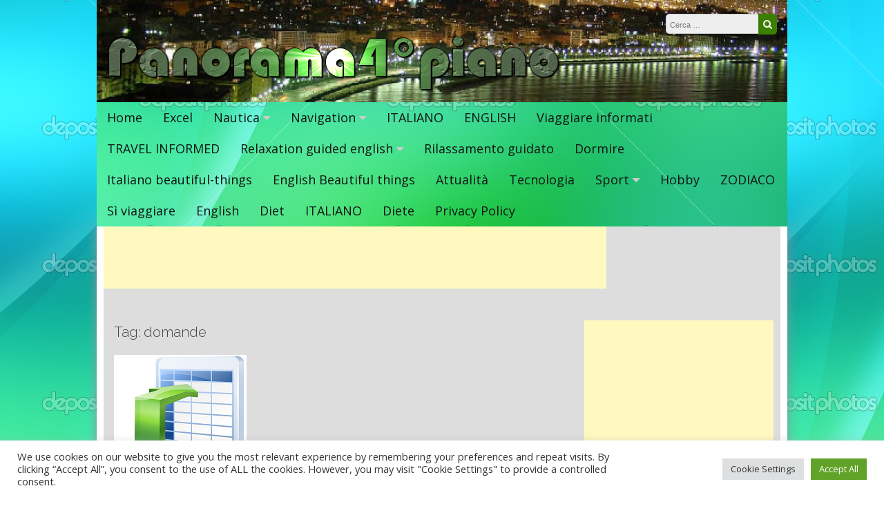

--- FILE ---
content_type: text/html; charset=utf-8
request_url: https://www.opinionstage.com/api/v2/widgets/57de1fe3-b21a-4e80-ad57-39f2e7d87ec9/iframe?wid=undefined-0&em=1&autoswitch=1&os_utm_source=&hosting_url=https%3A%2F%2Fpanorama4piano.com%2Ftag%2Fdomande%2F
body_size: 53729
content:
<!DOCTYPE html><html><head><meta charset="utf-8" />
<script type="text/javascript">window.NREUM||(NREUM={});NREUM.info={"beacon":"bam.nr-data.net","errorBeacon":"bam.nr-data.net","licenseKey":"NRJS-3e14bf0ba06d1206a12","applicationID":"1560002447","transactionName":"cA5cQkVWXA5QFElTQFpORAQYTlkGUgMSQR9aB0BXWlxDTUYOCUU=","queueTime":0,"applicationTime":190,"agent":""}</script>
<script type="text/javascript">(window.NREUM||(NREUM={})).init={privacy:{cookies_enabled:true},ajax:{deny_list:["bam.nr-data.net","nr-data.net"]},distributed_tracing:{enabled:true}};(window.NREUM||(NREUM={})).loader_config={agentID:"1560002543",accountID:"3277758",trustKey:"3277758",xpid:"VwQAVlFWABABUVdSBwEFUlAG",licenseKey:"NRJS-3e14bf0ba06d1206a12",applicationID:"1560002447",browserID:"1560002543"};;/*! For license information please see nr-loader-spa-1.302.0.min.js.LICENSE.txt */
(()=>{var e,t,r={384:(e,t,r)=>{"use strict";r.d(t,{NT:()=>a,US:()=>d,Zm:()=>s,bQ:()=>u,dV:()=>c,pV:()=>l});var n=r(6154),i=r(1863),o=r(1910);const a={beacon:"bam.nr-data.net",errorBeacon:"bam.nr-data.net"};function s(){return n.gm.NREUM||(n.gm.NREUM={}),void 0===n.gm.newrelic&&(n.gm.newrelic=n.gm.NREUM),n.gm.NREUM}function c(){let e=s();return e.o||(e.o={ST:n.gm.setTimeout,SI:n.gm.setImmediate||n.gm.setInterval,CT:n.gm.clearTimeout,XHR:n.gm.XMLHttpRequest,REQ:n.gm.Request,EV:n.gm.Event,PR:n.gm.Promise,MO:n.gm.MutationObserver,FETCH:n.gm.fetch,WS:n.gm.WebSocket},(0,o.i)(...Object.values(e.o))),e}function u(e,t){let r=s();r.initializedAgents??={},t.initializedAt={ms:(0,i.t)(),date:new Date},r.initializedAgents[e]=t}function d(e,t){s()[e]=t}function l(){return function(){let e=s();const t=e.info||{};e.info={beacon:a.beacon,errorBeacon:a.errorBeacon,...t}}(),function(){let e=s();const t=e.init||{};e.init={...t}}(),c(),function(){let e=s();const t=e.loader_config||{};e.loader_config={...t}}(),s()}},782:(e,t,r)=>{"use strict";r.d(t,{T:()=>n});const n=r(860).K7.pageViewTiming},860:(e,t,r)=>{"use strict";r.d(t,{$J:()=>d,K7:()=>c,P3:()=>u,XX:()=>i,Yy:()=>s,df:()=>o,qY:()=>n,v4:()=>a});const n="events",i="jserrors",o="browser/blobs",a="rum",s="browser/logs",c={ajax:"ajax",genericEvents:"generic_events",jserrors:i,logging:"logging",metrics:"metrics",pageAction:"page_action",pageViewEvent:"page_view_event",pageViewTiming:"page_view_timing",sessionReplay:"session_replay",sessionTrace:"session_trace",softNav:"soft_navigations",spa:"spa"},u={[c.pageViewEvent]:1,[c.pageViewTiming]:2,[c.metrics]:3,[c.jserrors]:4,[c.spa]:5,[c.ajax]:6,[c.sessionTrace]:7,[c.softNav]:8,[c.sessionReplay]:9,[c.logging]:10,[c.genericEvents]:11},d={[c.pageViewEvent]:a,[c.pageViewTiming]:n,[c.ajax]:n,[c.spa]:n,[c.softNav]:n,[c.metrics]:i,[c.jserrors]:i,[c.sessionTrace]:o,[c.sessionReplay]:o,[c.logging]:s,[c.genericEvents]:"ins"}},944:(e,t,r)=>{"use strict";r.d(t,{R:()=>i});var n=r(3241);function i(e,t){"function"==typeof console.debug&&(console.debug("New Relic Warning: https://github.com/newrelic/newrelic-browser-agent/blob/main/docs/warning-codes.md#".concat(e),t),(0,n.W)({agentIdentifier:null,drained:null,type:"data",name:"warn",feature:"warn",data:{code:e,secondary:t}}))}},993:(e,t,r)=>{"use strict";r.d(t,{A$:()=>o,ET:()=>a,TZ:()=>s,p_:()=>i});var n=r(860);const i={ERROR:"ERROR",WARN:"WARN",INFO:"INFO",DEBUG:"DEBUG",TRACE:"TRACE"},o={OFF:0,ERROR:1,WARN:2,INFO:3,DEBUG:4,TRACE:5},a="log",s=n.K7.logging},1687:(e,t,r)=>{"use strict";r.d(t,{Ak:()=>u,Ze:()=>f,x3:()=>d});var n=r(3241),i=r(7836),o=r(3606),a=r(860),s=r(2646);const c={};function u(e,t){const r={staged:!1,priority:a.P3[t]||0};l(e),c[e].get(t)||c[e].set(t,r)}function d(e,t){e&&c[e]&&(c[e].get(t)&&c[e].delete(t),p(e,t,!1),c[e].size&&h(e))}function l(e){if(!e)throw new Error("agentIdentifier required");c[e]||(c[e]=new Map)}function f(e="",t="feature",r=!1){if(l(e),!e||!c[e].get(t)||r)return p(e,t);c[e].get(t).staged=!0,h(e)}function h(e){const t=Array.from(c[e]);t.every(([e,t])=>t.staged)&&(t.sort((e,t)=>e[1].priority-t[1].priority),t.forEach(([t])=>{c[e].delete(t),p(e,t)}))}function p(e,t,r=!0){const a=e?i.ee.get(e):i.ee,c=o.i.handlers;if(!a.aborted&&a.backlog&&c){if((0,n.W)({agentIdentifier:e,type:"lifecycle",name:"drain",feature:t}),r){const e=a.backlog[t],r=c[t];if(r){for(let t=0;e&&t<e.length;++t)g(e[t],r);Object.entries(r).forEach(([e,t])=>{Object.values(t||{}).forEach(t=>{t[0]?.on&&t[0]?.context()instanceof s.y&&t[0].on(e,t[1])})})}}a.isolatedBacklog||delete c[t],a.backlog[t]=null,a.emit("drain-"+t,[])}}function g(e,t){var r=e[1];Object.values(t[r]||{}).forEach(t=>{var r=e[0];if(t[0]===r){var n=t[1],i=e[3],o=e[2];n.apply(i,o)}})}},1741:(e,t,r)=>{"use strict";r.d(t,{W:()=>o});var n=r(944),i=r(4261);class o{#e(e,...t){if(this[e]!==o.prototype[e])return this[e](...t);(0,n.R)(35,e)}addPageAction(e,t){return this.#e(i.hG,e,t)}register(e){return this.#e(i.eY,e)}recordCustomEvent(e,t){return this.#e(i.fF,e,t)}setPageViewName(e,t){return this.#e(i.Fw,e,t)}setCustomAttribute(e,t,r){return this.#e(i.cD,e,t,r)}noticeError(e,t){return this.#e(i.o5,e,t)}setUserId(e){return this.#e(i.Dl,e)}setApplicationVersion(e){return this.#e(i.nb,e)}setErrorHandler(e){return this.#e(i.bt,e)}addRelease(e,t){return this.#e(i.k6,e,t)}log(e,t){return this.#e(i.$9,e,t)}start(){return this.#e(i.d3)}finished(e){return this.#e(i.BL,e)}recordReplay(){return this.#e(i.CH)}pauseReplay(){return this.#e(i.Tb)}addToTrace(e){return this.#e(i.U2,e)}setCurrentRouteName(e){return this.#e(i.PA,e)}interaction(e){return this.#e(i.dT,e)}wrapLogger(e,t,r){return this.#e(i.Wb,e,t,r)}measure(e,t){return this.#e(i.V1,e,t)}}},1863:(e,t,r)=>{"use strict";function n(){return Math.floor(performance.now())}r.d(t,{t:()=>n})},1910:(e,t,r)=>{"use strict";r.d(t,{i:()=>o});var n=r(944);const i=new Map;function o(...e){return e.every(e=>{if(i.has(e))return i.get(e);const t="function"==typeof e&&e.toString().includes("[native code]");return t||(0,n.R)(64,e?.name||e?.toString()),i.set(e,t),t})}},2555:(e,t,r)=>{"use strict";r.d(t,{D:()=>s,f:()=>a});var n=r(384),i=r(8122);const o={beacon:n.NT.beacon,errorBeacon:n.NT.errorBeacon,licenseKey:void 0,applicationID:void 0,sa:void 0,queueTime:void 0,applicationTime:void 0,ttGuid:void 0,user:void 0,account:void 0,product:void 0,extra:void 0,jsAttributes:{},userAttributes:void 0,atts:void 0,transactionName:void 0,tNamePlain:void 0};function a(e){try{return!!e.licenseKey&&!!e.errorBeacon&&!!e.applicationID}catch(e){return!1}}const s=e=>(0,i.a)(e,o)},2614:(e,t,r)=>{"use strict";r.d(t,{BB:()=>a,H3:()=>n,g:()=>u,iL:()=>c,tS:()=>s,uh:()=>i,wk:()=>o});const n="NRBA",i="SESSION",o=144e5,a=18e5,s={STARTED:"session-started",PAUSE:"session-pause",RESET:"session-reset",RESUME:"session-resume",UPDATE:"session-update"},c={SAME_TAB:"same-tab",CROSS_TAB:"cross-tab"},u={OFF:0,FULL:1,ERROR:2}},2646:(e,t,r)=>{"use strict";r.d(t,{y:()=>n});class n{constructor(e){this.contextId=e}}},2843:(e,t,r)=>{"use strict";r.d(t,{u:()=>i});var n=r(3878);function i(e,t=!1,r,i){(0,n.DD)("visibilitychange",function(){if(t)return void("hidden"===document.visibilityState&&e());e(document.visibilityState)},r,i)}},3241:(e,t,r)=>{"use strict";r.d(t,{W:()=>o});var n=r(6154);const i="newrelic";function o(e={}){try{n.gm.dispatchEvent(new CustomEvent(i,{detail:e}))}catch(e){}}},3304:(e,t,r)=>{"use strict";r.d(t,{A:()=>o});var n=r(7836);const i=()=>{const e=new WeakSet;return(t,r)=>{if("object"==typeof r&&null!==r){if(e.has(r))return;e.add(r)}return r}};function o(e){try{return JSON.stringify(e,i())??""}catch(e){try{n.ee.emit("internal-error",[e])}catch(e){}return""}}},3333:(e,t,r)=>{"use strict";r.d(t,{$v:()=>d,TZ:()=>n,Xh:()=>c,Zp:()=>i,kd:()=>u,mq:()=>s,nf:()=>a,qN:()=>o});const n=r(860).K7.genericEvents,i=["auxclick","click","copy","keydown","paste","scrollend"],o=["focus","blur"],a=4,s=1e3,c=2e3,u=["PageAction","UserAction","BrowserPerformance"],d={RESOURCES:"experimental.resources",REGISTER:"register"}},3434:(e,t,r)=>{"use strict";r.d(t,{Jt:()=>o,YM:()=>u});var n=r(7836),i=r(5607);const o="nr@original:".concat(i.W),a=50;var s=Object.prototype.hasOwnProperty,c=!1;function u(e,t){return e||(e=n.ee),r.inPlace=function(e,t,n,i,o){n||(n="");const a="-"===n.charAt(0);for(let s=0;s<t.length;s++){const c=t[s],u=e[c];l(u)||(e[c]=r(u,a?c+n:n,i,c,o))}},r.flag=o,r;function r(t,r,n,c,u){return l(t)?t:(r||(r=""),nrWrapper[o]=t,function(e,t,r){if(Object.defineProperty&&Object.keys)try{return Object.keys(e).forEach(function(r){Object.defineProperty(t,r,{get:function(){return e[r]},set:function(t){return e[r]=t,t}})}),t}catch(e){d([e],r)}for(var n in e)s.call(e,n)&&(t[n]=e[n])}(t,nrWrapper,e),nrWrapper);function nrWrapper(){var o,s,l,f;let h;try{s=this,o=[...arguments],l="function"==typeof n?n(o,s):n||{}}catch(t){d([t,"",[o,s,c],l],e)}i(r+"start",[o,s,c],l,u);const p=performance.now();let g;try{return f=t.apply(s,o),g=performance.now(),f}catch(e){throw g=performance.now(),i(r+"err",[o,s,e],l,u),h=e,h}finally{const e=g-p,t={start:p,end:g,duration:e,isLongTask:e>=a,methodName:c,thrownError:h};t.isLongTask&&i("long-task",[t,s],l,u),i(r+"end",[o,s,f],l,u)}}}function i(r,n,i,o){if(!c||t){var a=c;c=!0;try{e.emit(r,n,i,t,o)}catch(t){d([t,r,n,i],e)}c=a}}}function d(e,t){t||(t=n.ee);try{t.emit("internal-error",e)}catch(e){}}function l(e){return!(e&&"function"==typeof e&&e.apply&&!e[o])}},3606:(e,t,r)=>{"use strict";r.d(t,{i:()=>o});var n=r(9908);o.on=a;var i=o.handlers={};function o(e,t,r,o){a(o||n.d,i,e,t,r)}function a(e,t,r,i,o){o||(o="feature"),e||(e=n.d);var a=t[o]=t[o]||{};(a[r]=a[r]||[]).push([e,i])}},3738:(e,t,r)=>{"use strict";r.d(t,{He:()=>i,Kp:()=>s,Lc:()=>u,Rz:()=>d,TZ:()=>n,bD:()=>o,d3:()=>a,jx:()=>l,sl:()=>f,uP:()=>c});const n=r(860).K7.sessionTrace,i="bstResource",o="resource",a="-start",s="-end",c="fn"+a,u="fn"+s,d="pushState",l=1e3,f=3e4},3785:(e,t,r)=>{"use strict";r.d(t,{R:()=>c,b:()=>u});var n=r(9908),i=r(1863),o=r(860),a=r(8154),s=r(993);function c(e,t,r={},c=s.p_.INFO,u,d=(0,i.t)()){(0,n.p)(a.xV,["API/logging/".concat(c.toLowerCase(),"/called")],void 0,o.K7.metrics,e),(0,n.p)(s.ET,[d,t,r,c,u],void 0,o.K7.logging,e)}function u(e){return"string"==typeof e&&Object.values(s.p_).some(t=>t===e.toUpperCase().trim())}},3878:(e,t,r)=>{"use strict";function n(e,t){return{capture:e,passive:!1,signal:t}}function i(e,t,r=!1,i){window.addEventListener(e,t,n(r,i))}function o(e,t,r=!1,i){document.addEventListener(e,t,n(r,i))}r.d(t,{DD:()=>o,jT:()=>n,sp:()=>i})},3962:(e,t,r)=>{"use strict";r.d(t,{AM:()=>a,O2:()=>l,OV:()=>o,Qu:()=>f,TZ:()=>c,ih:()=>h,pP:()=>s,t1:()=>d,tC:()=>i,wD:()=>u});var n=r(860);const i=["click","keydown","submit"],o="popstate",a="api",s="initialPageLoad",c=n.K7.softNav,u=5e3,d=500,l={INITIAL_PAGE_LOAD:"",ROUTE_CHANGE:1,UNSPECIFIED:2},f={INTERACTION:1,AJAX:2,CUSTOM_END:3,CUSTOM_TRACER:4},h={IP:"in progress",PF:"pending finish",FIN:"finished",CAN:"cancelled"}},4234:(e,t,r)=>{"use strict";r.d(t,{W:()=>o});var n=r(7836),i=r(1687);class o{constructor(e,t){this.agentIdentifier=e,this.ee=n.ee.get(e),this.featureName=t,this.blocked=!1}deregisterDrain(){(0,i.x3)(this.agentIdentifier,this.featureName)}}},4261:(e,t,r)=>{"use strict";r.d(t,{$9:()=>d,BL:()=>c,CH:()=>p,Dl:()=>R,Fw:()=>w,PA:()=>v,Pl:()=>n,Tb:()=>f,U2:()=>a,V1:()=>E,Wb:()=>T,bt:()=>y,cD:()=>b,d3:()=>x,dT:()=>u,eY:()=>g,fF:()=>h,hG:()=>o,hw:()=>i,k6:()=>s,nb:()=>m,o5:()=>l});const n="api-",i=n+"ixn-",o="addPageAction",a="addToTrace",s="addRelease",c="finished",u="interaction",d="log",l="noticeError",f="pauseReplay",h="recordCustomEvent",p="recordReplay",g="register",m="setApplicationVersion",v="setCurrentRouteName",b="setCustomAttribute",y="setErrorHandler",w="setPageViewName",R="setUserId",x="start",T="wrapLogger",E="measure"},4387:(e,t,r)=>{"use strict";function n(e={}){return!(!e.id||!e.name)}function i(e,t){if(2!==t?.harvestEndpointVersion)return{};const r=t.agentRef.runtime.appMetadata.agents[0].entityGuid;return n(e)?{"mfe.id":e.id,"mfe.name":e.name,eventSource:"MicroFrontendBrowserAgent","parent.id":r}:{"entity.guid":r,appId:t.agentRef.info.applicationID}}r.d(t,{U:()=>i,c:()=>n})},5205:(e,t,r)=>{"use strict";r.d(t,{j:()=>_});var n=r(384),i=r(1741);var o=r(2555),a=r(3333);const s=e=>{if(!e||"string"!=typeof e)return!1;try{document.createDocumentFragment().querySelector(e)}catch{return!1}return!0};var c=r(2614),u=r(944),d=r(8122);const l="[data-nr-mask]",f=e=>(0,d.a)(e,(()=>{const e={feature_flags:[],experimental:{allow_registered_children:!1,resources:!1},mask_selector:"*",block_selector:"[data-nr-block]",mask_input_options:{color:!1,date:!1,"datetime-local":!1,email:!1,month:!1,number:!1,range:!1,search:!1,tel:!1,text:!1,time:!1,url:!1,week:!1,textarea:!1,select:!1,password:!0}};return{ajax:{deny_list:void 0,block_internal:!0,enabled:!0,autoStart:!0},api:{get allow_registered_children(){return e.feature_flags.includes(a.$v.REGISTER)||e.experimental.allow_registered_children},set allow_registered_children(t){e.experimental.allow_registered_children=t},duplicate_registered_data:!1},distributed_tracing:{enabled:void 0,exclude_newrelic_header:void 0,cors_use_newrelic_header:void 0,cors_use_tracecontext_headers:void 0,allowed_origins:void 0},get feature_flags(){return e.feature_flags},set feature_flags(t){e.feature_flags=t},generic_events:{enabled:!0,autoStart:!0},harvest:{interval:30},jserrors:{enabled:!0,autoStart:!0},logging:{enabled:!0,autoStart:!0},metrics:{enabled:!0,autoStart:!0},obfuscate:void 0,page_action:{enabled:!0},page_view_event:{enabled:!0,autoStart:!0},page_view_timing:{enabled:!0,autoStart:!0},performance:{capture_marks:!1,capture_measures:!1,capture_detail:!0,resources:{get enabled(){return e.feature_flags.includes(a.$v.RESOURCES)||e.experimental.resources},set enabled(t){e.experimental.resources=t},asset_types:[],first_party_domains:[],ignore_newrelic:!0}},privacy:{cookies_enabled:!0},proxy:{assets:void 0,beacon:void 0},session:{expiresMs:c.wk,inactiveMs:c.BB},session_replay:{autoStart:!0,enabled:!1,preload:!1,sampling_rate:10,error_sampling_rate:100,collect_fonts:!1,inline_images:!1,fix_stylesheets:!0,mask_all_inputs:!0,get mask_text_selector(){return e.mask_selector},set mask_text_selector(t){s(t)?e.mask_selector="".concat(t,",").concat(l):""===t||null===t?e.mask_selector=l:(0,u.R)(5,t)},get block_class(){return"nr-block"},get ignore_class(){return"nr-ignore"},get mask_text_class(){return"nr-mask"},get block_selector(){return e.block_selector},set block_selector(t){s(t)?e.block_selector+=",".concat(t):""!==t&&(0,u.R)(6,t)},get mask_input_options(){return e.mask_input_options},set mask_input_options(t){t&&"object"==typeof t?e.mask_input_options={...t,password:!0}:(0,u.R)(7,t)}},session_trace:{enabled:!0,autoStart:!0},soft_navigations:{enabled:!0,autoStart:!0},spa:{enabled:!0,autoStart:!0},ssl:void 0,user_actions:{enabled:!0,elementAttributes:["id","className","tagName","type"]}}})());var h=r(6154),p=r(9324);let g=0;const m={buildEnv:p.F3,distMethod:p.Xs,version:p.xv,originTime:h.WN},v={appMetadata:{},customTransaction:void 0,denyList:void 0,disabled:!1,harvester:void 0,isolatedBacklog:!1,isRecording:!1,loaderType:void 0,maxBytes:3e4,obfuscator:void 0,onerror:void 0,ptid:void 0,releaseIds:{},session:void 0,timeKeeper:void 0,registeredEntities:[],jsAttributesMetadata:{bytes:0},get harvestCount(){return++g}},b=e=>{const t=(0,d.a)(e,v),r=Object.keys(m).reduce((e,t)=>(e[t]={value:m[t],writable:!1,configurable:!0,enumerable:!0},e),{});return Object.defineProperties(t,r)};var y=r(5701);const w=e=>{const t=e.startsWith("http");e+="/",r.p=t?e:"https://"+e};var R=r(7836),x=r(3241);const T={accountID:void 0,trustKey:void 0,agentID:void 0,licenseKey:void 0,applicationID:void 0,xpid:void 0},E=e=>(0,d.a)(e,T),A=new Set;function _(e,t={},r,a){let{init:s,info:c,loader_config:u,runtime:d={},exposed:l=!0}=t;if(!c){const e=(0,n.pV)();s=e.init,c=e.info,u=e.loader_config}e.init=f(s||{}),e.loader_config=E(u||{}),c.jsAttributes??={},h.bv&&(c.jsAttributes.isWorker=!0),e.info=(0,o.D)(c);const p=e.init,g=[c.beacon,c.errorBeacon];A.has(e.agentIdentifier)||(p.proxy.assets&&(w(p.proxy.assets),g.push(p.proxy.assets)),p.proxy.beacon&&g.push(p.proxy.beacon),e.beacons=[...g],function(e){const t=(0,n.pV)();Object.getOwnPropertyNames(i.W.prototype).forEach(r=>{const n=i.W.prototype[r];if("function"!=typeof n||"constructor"===n)return;let o=t[r];e[r]&&!1!==e.exposed&&"micro-agent"!==e.runtime?.loaderType&&(t[r]=(...t)=>{const n=e[r](...t);return o?o(...t):n})})}(e),(0,n.US)("activatedFeatures",y.B),e.runSoftNavOverSpa&&=!0===p.soft_navigations.enabled&&p.feature_flags.includes("soft_nav")),d.denyList=[...p.ajax.deny_list||[],...p.ajax.block_internal?g:[]],d.ptid=e.agentIdentifier,d.loaderType=r,e.runtime=b(d),A.has(e.agentIdentifier)||(e.ee=R.ee.get(e.agentIdentifier),e.exposed=l,(0,x.W)({agentIdentifier:e.agentIdentifier,drained:!!y.B?.[e.agentIdentifier],type:"lifecycle",name:"initialize",feature:void 0,data:e.config})),A.add(e.agentIdentifier)}},5270:(e,t,r)=>{"use strict";r.d(t,{Aw:()=>a,SR:()=>o,rF:()=>s});var n=r(384),i=r(7767);function o(e){return!!(0,n.dV)().o.MO&&(0,i.V)(e)&&!0===e?.session_trace.enabled}function a(e){return!0===e?.session_replay.preload&&o(e)}function s(e,t){try{if("string"==typeof t?.type){if("password"===t.type.toLowerCase())return"*".repeat(e?.length||0);if(void 0!==t?.dataset?.nrUnmask||t?.classList?.contains("nr-unmask"))return e}}catch(e){}return"string"==typeof e?e.replace(/[\S]/g,"*"):"*".repeat(e?.length||0)}},5289:(e,t,r)=>{"use strict";r.d(t,{GG:()=>o,Qr:()=>s,sB:()=>a});var n=r(3878);function i(){return"undefined"==typeof document||"complete"===document.readyState}function o(e,t){if(i())return e();(0,n.sp)("load",e,t)}function a(e){if(i())return e();(0,n.DD)("DOMContentLoaded",e)}function s(e){if(i())return e();(0,n.sp)("popstate",e)}},5607:(e,t,r)=>{"use strict";r.d(t,{W:()=>n});const n=(0,r(9566).bz)()},5701:(e,t,r)=>{"use strict";r.d(t,{B:()=>o,t:()=>a});var n=r(3241);const i=new Set,o={};function a(e,t){const r=t.agentIdentifier;o[r]??={},e&&"object"==typeof e&&(i.has(r)||(t.ee.emit("rumresp",[e]),o[r]=e,i.add(r),(0,n.W)({agentIdentifier:r,loaded:!0,drained:!0,type:"lifecycle",name:"load",feature:void 0,data:e})))}},6154:(e,t,r)=>{"use strict";r.d(t,{A4:()=>s,OF:()=>d,RI:()=>i,WN:()=>h,bv:()=>o,gm:()=>a,lR:()=>f,m:()=>u,mw:()=>c,sb:()=>l});var n=r(1863);const i="undefined"!=typeof window&&!!window.document,o="undefined"!=typeof WorkerGlobalScope&&("undefined"!=typeof self&&self instanceof WorkerGlobalScope&&self.navigator instanceof WorkerNavigator||"undefined"!=typeof globalThis&&globalThis instanceof WorkerGlobalScope&&globalThis.navigator instanceof WorkerNavigator),a=i?window:"undefined"!=typeof WorkerGlobalScope&&("undefined"!=typeof self&&self instanceof WorkerGlobalScope&&self||"undefined"!=typeof globalThis&&globalThis instanceof WorkerGlobalScope&&globalThis),s="complete"===a?.document?.readyState,c=Boolean("hidden"===a?.document?.visibilityState),u=""+a?.location,d=/iPad|iPhone|iPod/.test(a.navigator?.userAgent),l=d&&"undefined"==typeof SharedWorker,f=(()=>{const e=a.navigator?.userAgent?.match(/Firefox[/\s](\d+\.\d+)/);return Array.isArray(e)&&e.length>=2?+e[1]:0})(),h=Date.now()-(0,n.t)()},6344:(e,t,r)=>{"use strict";r.d(t,{BB:()=>d,G4:()=>o,Qb:()=>l,TZ:()=>i,Ug:()=>a,_s:()=>s,bc:()=>u,yP:()=>c});var n=r(2614);const i=r(860).K7.sessionReplay,o={RECORD:"recordReplay",PAUSE:"pauseReplay",ERROR_DURING_REPLAY:"errorDuringReplay"},a=.12,s={DomContentLoaded:0,Load:1,FullSnapshot:2,IncrementalSnapshot:3,Meta:4,Custom:5},c={[n.g.ERROR]:15e3,[n.g.FULL]:3e5,[n.g.OFF]:0},u={RESET:{message:"Session was reset",sm:"Reset"},IMPORT:{message:"Recorder failed to import",sm:"Import"},TOO_MANY:{message:"429: Too Many Requests",sm:"Too-Many"},TOO_BIG:{message:"Payload was too large",sm:"Too-Big"},CROSS_TAB:{message:"Session Entity was set to OFF on another tab",sm:"Cross-Tab"},ENTITLEMENTS:{message:"Session Replay is not allowed and will not be started",sm:"Entitlement"}},d=5e3,l={API:"api",RESUME:"resume",SWITCH_TO_FULL:"switchToFull",INITIALIZE:"initialize",PRELOAD:"preload"}},6389:(e,t,r)=>{"use strict";function n(e,t=500,r={}){const n=r?.leading||!1;let i;return(...r)=>{n&&void 0===i&&(e.apply(this,r),i=setTimeout(()=>{i=clearTimeout(i)},t)),n||(clearTimeout(i),i=setTimeout(()=>{e.apply(this,r)},t))}}function i(e){let t=!1;return(...r)=>{t||(t=!0,e.apply(this,r))}}r.d(t,{J:()=>i,s:()=>n})},6630:(e,t,r)=>{"use strict";r.d(t,{T:()=>n});const n=r(860).K7.pageViewEvent},6774:(e,t,r)=>{"use strict";r.d(t,{T:()=>n});const n=r(860).K7.jserrors},7295:(e,t,r)=>{"use strict";r.d(t,{Xv:()=>a,gX:()=>i,iW:()=>o});var n=[];function i(e){if(!e||o(e))return!1;if(0===n.length)return!0;for(var t=0;t<n.length;t++){var r=n[t];if("*"===r.hostname)return!1;if(s(r.hostname,e.hostname)&&c(r.pathname,e.pathname))return!1}return!0}function o(e){return void 0===e.hostname}function a(e){if(n=[],e&&e.length)for(var t=0;t<e.length;t++){let r=e[t];if(!r)continue;0===r.indexOf("http://")?r=r.substring(7):0===r.indexOf("https://")&&(r=r.substring(8));const i=r.indexOf("/");let o,a;i>0?(o=r.substring(0,i),a=r.substring(i)):(o=r,a="");let[s]=o.split(":");n.push({hostname:s,pathname:a})}}function s(e,t){return!(e.length>t.length)&&t.indexOf(e)===t.length-e.length}function c(e,t){return 0===e.indexOf("/")&&(e=e.substring(1)),0===t.indexOf("/")&&(t=t.substring(1)),""===e||e===t}},7378:(e,t,r)=>{"use strict";r.d(t,{$p:()=>x,BR:()=>b,Kp:()=>R,L3:()=>y,Lc:()=>c,NC:()=>o,SG:()=>d,TZ:()=>i,U6:()=>p,UT:()=>m,d3:()=>w,dT:()=>f,e5:()=>E,gx:()=>v,l9:()=>l,oW:()=>h,op:()=>g,rw:()=>u,tH:()=>A,uP:()=>s,wW:()=>T,xq:()=>a});var n=r(384);const i=r(860).K7.spa,o=["click","submit","keypress","keydown","keyup","change"],a=999,s="fn-start",c="fn-end",u="cb-start",d="api-ixn-",l="remaining",f="interaction",h="spaNode",p="jsonpNode",g="fetch-start",m="fetch-done",v="fetch-body-",b="jsonp-end",y=(0,n.dV)().o.ST,w="-start",R="-end",x="-body",T="cb"+R,E="jsTime",A="fetch"},7485:(e,t,r)=>{"use strict";r.d(t,{D:()=>i});var n=r(6154);function i(e){if(0===(e||"").indexOf("data:"))return{protocol:"data"};try{const t=new URL(e,location.href),r={port:t.port,hostname:t.hostname,pathname:t.pathname,search:t.search,protocol:t.protocol.slice(0,t.protocol.indexOf(":")),sameOrigin:t.protocol===n.gm?.location?.protocol&&t.host===n.gm?.location?.host};return r.port&&""!==r.port||("http:"===t.protocol&&(r.port="80"),"https:"===t.protocol&&(r.port="443")),r.pathname&&""!==r.pathname?r.pathname.startsWith("/")||(r.pathname="/".concat(r.pathname)):r.pathname="/",r}catch(e){return{}}}},7699:(e,t,r)=>{"use strict";r.d(t,{It:()=>o,KC:()=>s,No:()=>i,qh:()=>a});var n=r(860);const i=16e3,o=1e6,a="SESSION_ERROR",s={[n.K7.logging]:!0,[n.K7.genericEvents]:!1,[n.K7.jserrors]:!1,[n.K7.ajax]:!1}},7767:(e,t,r)=>{"use strict";r.d(t,{V:()=>i});var n=r(6154);const i=e=>n.RI&&!0===e?.privacy.cookies_enabled},7836:(e,t,r)=>{"use strict";r.d(t,{P:()=>s,ee:()=>c});var n=r(384),i=r(8990),o=r(2646),a=r(5607);const s="nr@context:".concat(a.W),c=function e(t,r){var n={},a={},d={},l=!1;try{l=16===r.length&&u.initializedAgents?.[r]?.runtime.isolatedBacklog}catch(e){}var f={on:p,addEventListener:p,removeEventListener:function(e,t){var r=n[e];if(!r)return;for(var i=0;i<r.length;i++)r[i]===t&&r.splice(i,1)},emit:function(e,r,n,i,o){!1!==o&&(o=!0);if(c.aborted&&!i)return;t&&o&&t.emit(e,r,n);var s=h(n);g(e).forEach(e=>{e.apply(s,r)});var u=v()[a[e]];u&&u.push([f,e,r,s]);return s},get:m,listeners:g,context:h,buffer:function(e,t){const r=v();if(t=t||"feature",f.aborted)return;Object.entries(e||{}).forEach(([e,n])=>{a[n]=t,t in r||(r[t]=[])})},abort:function(){f._aborted=!0,Object.keys(f.backlog).forEach(e=>{delete f.backlog[e]})},isBuffering:function(e){return!!v()[a[e]]},debugId:r,backlog:l?{}:t&&"object"==typeof t.backlog?t.backlog:{},isolatedBacklog:l};return Object.defineProperty(f,"aborted",{get:()=>{let e=f._aborted||!1;return e||(t&&(e=t.aborted),e)}}),f;function h(e){return e&&e instanceof o.y?e:e?(0,i.I)(e,s,()=>new o.y(s)):new o.y(s)}function p(e,t){n[e]=g(e).concat(t)}function g(e){return n[e]||[]}function m(t){return d[t]=d[t]||e(f,t)}function v(){return f.backlog}}(void 0,"globalEE"),u=(0,n.Zm)();u.ee||(u.ee=c)},8122:(e,t,r)=>{"use strict";r.d(t,{a:()=>i});var n=r(944);function i(e,t){try{if(!e||"object"!=typeof e)return(0,n.R)(3);if(!t||"object"!=typeof t)return(0,n.R)(4);const r=Object.create(Object.getPrototypeOf(t),Object.getOwnPropertyDescriptors(t)),o=0===Object.keys(r).length?e:r;for(let a in o)if(void 0!==e[a])try{if(null===e[a]){r[a]=null;continue}Array.isArray(e[a])&&Array.isArray(t[a])?r[a]=Array.from(new Set([...e[a],...t[a]])):"object"==typeof e[a]&&"object"==typeof t[a]?r[a]=i(e[a],t[a]):r[a]=e[a]}catch(e){r[a]||(0,n.R)(1,e)}return r}catch(e){(0,n.R)(2,e)}}},8139:(e,t,r)=>{"use strict";r.d(t,{u:()=>f});var n=r(7836),i=r(3434),o=r(8990),a=r(6154);const s={},c=a.gm.XMLHttpRequest,u="addEventListener",d="removeEventListener",l="nr@wrapped:".concat(n.P);function f(e){var t=function(e){return(e||n.ee).get("events")}(e);if(s[t.debugId]++)return t;s[t.debugId]=1;var r=(0,i.YM)(t,!0);function f(e){r.inPlace(e,[u,d],"-",p)}function p(e,t){return e[1]}return"getPrototypeOf"in Object&&(a.RI&&h(document,f),c&&h(c.prototype,f),h(a.gm,f)),t.on(u+"-start",function(e,t){var n=e[1];if(null!==n&&("function"==typeof n||"object"==typeof n)&&"newrelic"!==e[0]){var i=(0,o.I)(n,l,function(){var e={object:function(){if("function"!=typeof n.handleEvent)return;return n.handleEvent.apply(n,arguments)},function:n}[typeof n];return e?r(e,"fn-",null,e.name||"anonymous"):n});this.wrapped=e[1]=i}}),t.on(d+"-start",function(e){e[1]=this.wrapped||e[1]}),t}function h(e,t,...r){let n=e;for(;"object"==typeof n&&!Object.prototype.hasOwnProperty.call(n,u);)n=Object.getPrototypeOf(n);n&&t(n,...r)}},8154:(e,t,r)=>{"use strict";r.d(t,{z_:()=>o,XG:()=>s,TZ:()=>n,rs:()=>i,xV:()=>a});r(6154),r(9566),r(384);const n=r(860).K7.metrics,i="sm",o="cm",a="storeSupportabilityMetrics",s="storeEventMetrics"},8374:(e,t,r)=>{r.nc=(()=>{try{return document?.currentScript?.nonce}catch(e){}return""})()},8990:(e,t,r)=>{"use strict";r.d(t,{I:()=>i});var n=Object.prototype.hasOwnProperty;function i(e,t,r){if(n.call(e,t))return e[t];var i=r();if(Object.defineProperty&&Object.keys)try{return Object.defineProperty(e,t,{value:i,writable:!0,enumerable:!1}),i}catch(e){}return e[t]=i,i}},9300:(e,t,r)=>{"use strict";r.d(t,{T:()=>n});const n=r(860).K7.ajax},9324:(e,t,r)=>{"use strict";r.d(t,{AJ:()=>a,F3:()=>i,Xs:()=>o,Yq:()=>s,xv:()=>n});const n="1.302.0",i="PROD",o="CDN",a="@newrelic/rrweb",s="1.0.1"},9566:(e,t,r)=>{"use strict";r.d(t,{LA:()=>s,ZF:()=>c,bz:()=>a,el:()=>u});var n=r(6154);const i="xxxxxxxx-xxxx-4xxx-yxxx-xxxxxxxxxxxx";function o(e,t){return e?15&e[t]:16*Math.random()|0}function a(){const e=n.gm?.crypto||n.gm?.msCrypto;let t,r=0;return e&&e.getRandomValues&&(t=e.getRandomValues(new Uint8Array(30))),i.split("").map(e=>"x"===e?o(t,r++).toString(16):"y"===e?(3&o()|8).toString(16):e).join("")}function s(e){const t=n.gm?.crypto||n.gm?.msCrypto;let r,i=0;t&&t.getRandomValues&&(r=t.getRandomValues(new Uint8Array(e)));const a=[];for(var s=0;s<e;s++)a.push(o(r,i++).toString(16));return a.join("")}function c(){return s(16)}function u(){return s(32)}},9908:(e,t,r)=>{"use strict";r.d(t,{d:()=>n,p:()=>i});var n=r(7836).ee.get("handle");function i(e,t,r,i,o){o?(o.buffer([e],i),o.emit(e,t,r)):(n.buffer([e],i),n.emit(e,t,r))}}},n={};function i(e){var t=n[e];if(void 0!==t)return t.exports;var o=n[e]={exports:{}};return r[e](o,o.exports,i),o.exports}i.m=r,i.d=(e,t)=>{for(var r in t)i.o(t,r)&&!i.o(e,r)&&Object.defineProperty(e,r,{enumerable:!0,get:t[r]})},i.f={},i.e=e=>Promise.all(Object.keys(i.f).reduce((t,r)=>(i.f[r](e,t),t),[])),i.u=e=>({212:"nr-spa-compressor",249:"nr-spa-recorder",478:"nr-spa"}[e]+"-1.302.0.min.js"),i.o=(e,t)=>Object.prototype.hasOwnProperty.call(e,t),e={},t="NRBA-1.302.0.PROD:",i.l=(r,n,o,a)=>{if(e[r])e[r].push(n);else{var s,c;if(void 0!==o)for(var u=document.getElementsByTagName("script"),d=0;d<u.length;d++){var l=u[d];if(l.getAttribute("src")==r||l.getAttribute("data-webpack")==t+o){s=l;break}}if(!s){c=!0;var f={478:"sha512-et4eqFkcD6+Z71h33KYPiiAOMr5fyZ1HImNOrGswghuDrKIj7niWOwg3RWg+8TpTcZ0yzzll8oYNDiAX1WXraw==",249:"sha512-m/7InETzWcM0kCLJfqT/2vmV1Zs98JekxGeUcmQe9kauyn31VeP+2xJH+qt156WKCOLL7p503ATnehElqw1gnQ==",212:"sha512-Ed30EgOV4akpDvOaqpf/6nP9OreWlwun3X9xxl+erWeEjX64VUNxzVFPixvdU+WbzLtJS9S8j8phFbfXxEyvJg=="};(s=document.createElement("script")).charset="utf-8",i.nc&&s.setAttribute("nonce",i.nc),s.setAttribute("data-webpack",t+o),s.src=r,0!==s.src.indexOf(window.location.origin+"/")&&(s.crossOrigin="anonymous"),f[a]&&(s.integrity=f[a])}e[r]=[n];var h=(t,n)=>{s.onerror=s.onload=null,clearTimeout(p);var i=e[r];if(delete e[r],s.parentNode&&s.parentNode.removeChild(s),i&&i.forEach(e=>e(n)),t)return t(n)},p=setTimeout(h.bind(null,void 0,{type:"timeout",target:s}),12e4);s.onerror=h.bind(null,s.onerror),s.onload=h.bind(null,s.onload),c&&document.head.appendChild(s)}},i.r=e=>{"undefined"!=typeof Symbol&&Symbol.toStringTag&&Object.defineProperty(e,Symbol.toStringTag,{value:"Module"}),Object.defineProperty(e,"__esModule",{value:!0})},i.p="https://js-agent.newrelic.com/",(()=>{var e={38:0,788:0};i.f.j=(t,r)=>{var n=i.o(e,t)?e[t]:void 0;if(0!==n)if(n)r.push(n[2]);else{var o=new Promise((r,i)=>n=e[t]=[r,i]);r.push(n[2]=o);var a=i.p+i.u(t),s=new Error;i.l(a,r=>{if(i.o(e,t)&&(0!==(n=e[t])&&(e[t]=void 0),n)){var o=r&&("load"===r.type?"missing":r.type),a=r&&r.target&&r.target.src;s.message="Loading chunk "+t+" failed.\n("+o+": "+a+")",s.name="ChunkLoadError",s.type=o,s.request=a,n[1](s)}},"chunk-"+t,t)}};var t=(t,r)=>{var n,o,[a,s,c]=r,u=0;if(a.some(t=>0!==e[t])){for(n in s)i.o(s,n)&&(i.m[n]=s[n]);if(c)c(i)}for(t&&t(r);u<a.length;u++)o=a[u],i.o(e,o)&&e[o]&&e[o][0](),e[o]=0},r=self["webpackChunk:NRBA-1.302.0.PROD"]=self["webpackChunk:NRBA-1.302.0.PROD"]||[];r.forEach(t.bind(null,0)),r.push=t.bind(null,r.push.bind(r))})(),(()=>{"use strict";i(8374);var e=i(9566),t=i(1741);class r extends t.W{agentIdentifier=(0,e.LA)(16)}var n=i(860);const o=Object.values(n.K7);var a=i(5205);var s=i(9908),c=i(1863),u=i(4261),d=i(3241),l=i(944),f=i(5701),h=i(8154);function p(e,t,i,o){const a=o||i;!a||a[e]&&a[e]!==r.prototype[e]||(a[e]=function(){(0,s.p)(h.xV,["API/"+e+"/called"],void 0,n.K7.metrics,i.ee),(0,d.W)({agentIdentifier:i.agentIdentifier,drained:!!f.B?.[i.agentIdentifier],type:"data",name:"api",feature:u.Pl+e,data:{}});try{return t.apply(this,arguments)}catch(e){(0,l.R)(23,e)}})}function g(e,t,r,n,i){const o=e.info;null===r?delete o.jsAttributes[t]:o.jsAttributes[t]=r,(i||null===r)&&(0,s.p)(u.Pl+n,[(0,c.t)(),t,r],void 0,"session",e.ee)}var m=i(1687),v=i(4234),b=i(5289),y=i(6154),w=i(5270),R=i(7767),x=i(6389),T=i(7699);class E extends v.W{constructor(e,t){super(e.agentIdentifier,t),this.agentRef=e,this.abortHandler=void 0,this.featAggregate=void 0,this.onAggregateImported=void 0,this.deferred=Promise.resolve(),!1===e.init[this.featureName].autoStart?this.deferred=new Promise((t,r)=>{this.ee.on("manual-start-all",(0,x.J)(()=>{(0,m.Ak)(e.agentIdentifier,this.featureName),t()}))}):(0,m.Ak)(e.agentIdentifier,t)}importAggregator(e,t,r={}){if(this.featAggregate)return;let n;this.onAggregateImported=new Promise(e=>{n=e});const o=async()=>{let o;await this.deferred;try{if((0,R.V)(e.init)){const{setupAgentSession:t}=await i.e(478).then(i.bind(i,8766));o=t(e)}}catch(e){(0,l.R)(20,e),this.ee.emit("internal-error",[e]),(0,s.p)(T.qh,[e],void 0,this.featureName,this.ee)}try{if(!this.#t(this.featureName,o,e.init))return(0,m.Ze)(this.agentIdentifier,this.featureName),void n(!1);const{Aggregate:i}=await t();this.featAggregate=new i(e,r),e.runtime.harvester.initializedAggregates.push(this.featAggregate),n(!0)}catch(e){(0,l.R)(34,e),this.abortHandler?.(),(0,m.Ze)(this.agentIdentifier,this.featureName,!0),n(!1),this.ee&&this.ee.abort()}};y.RI?(0,b.GG)(()=>o(),!0):o()}#t(e,t,r){if(this.blocked)return!1;switch(e){case n.K7.sessionReplay:return(0,w.SR)(r)&&!!t;case n.K7.sessionTrace:return!!t;default:return!0}}}var A=i(6630),_=i(2614);class S extends E{static featureName=A.T;constructor(e){var t;super(e,A.T),this.setupInspectionEvents(e.agentIdentifier),t=e,p(u.Fw,function(e,r){"string"==typeof e&&("/"!==e.charAt(0)&&(e="/"+e),t.runtime.customTransaction=(r||"http://custom.transaction")+e,(0,s.p)(u.Pl+u.Fw,[(0,c.t)()],void 0,void 0,t.ee))},t),this.ee.on("api-send-rum",(e,t)=>(0,s.p)("send-rum",[e,t],void 0,this.featureName,this.ee)),this.importAggregator(e,()=>i.e(478).then(i.bind(i,1983)))}setupInspectionEvents(e){const t=(t,r)=>{t&&(0,d.W)({agentIdentifier:e,timeStamp:t.timeStamp,loaded:"complete"===t.target.readyState,type:"window",name:r,data:t.target.location+""})};(0,b.sB)(e=>{t(e,"DOMContentLoaded")}),(0,b.GG)(e=>{t(e,"load")}),(0,b.Qr)(e=>{t(e,"navigate")}),this.ee.on(_.tS.UPDATE,(t,r)=>{(0,d.W)({agentIdentifier:e,type:"lifecycle",name:"session",data:r})})}}var O=i(384);var N=i(2843),I=i(3878),P=i(782);class j extends E{static featureName=P.T;constructor(e){super(e,P.T),y.RI&&((0,N.u)(()=>(0,s.p)("docHidden",[(0,c.t)()],void 0,P.T,this.ee),!0),(0,I.sp)("pagehide",()=>(0,s.p)("winPagehide",[(0,c.t)()],void 0,P.T,this.ee)),this.importAggregator(e,()=>i.e(478).then(i.bind(i,9917))))}}class k extends E{static featureName=h.TZ;constructor(e){super(e,h.TZ),y.RI&&document.addEventListener("securitypolicyviolation",e=>{(0,s.p)(h.xV,["Generic/CSPViolation/Detected"],void 0,this.featureName,this.ee)}),this.importAggregator(e,()=>i.e(478).then(i.bind(i,6555)))}}var C=i(6774),L=i(3304);class H{constructor(e,t,r,n,i){this.name="UncaughtError",this.message="string"==typeof e?e:(0,L.A)(e),this.sourceURL=t,this.line=r,this.column=n,this.__newrelic=i}}function M(e){return U(e)?e:new H(void 0!==e?.message?e.message:e,e?.filename||e?.sourceURL,e?.lineno||e?.line,e?.colno||e?.col,e?.__newrelic,e?.cause)}function K(e){const t="Unhandled Promise Rejection: ";if(!e?.reason)return;if(U(e.reason)){try{e.reason.message.startsWith(t)||(e.reason.message=t+e.reason.message)}catch(e){}return M(e.reason)}const r=M(e.reason);return(r.message||"").startsWith(t)||(r.message=t+r.message),r}function D(e){if(e.error instanceof SyntaxError&&!/:\d+$/.test(e.error.stack?.trim())){const t=new H(e.message,e.filename,e.lineno,e.colno,e.error.__newrelic,e.cause);return t.name=SyntaxError.name,t}return U(e.error)?e.error:M(e)}function U(e){return e instanceof Error&&!!e.stack}function F(e,t,r,i,o=(0,c.t)()){"string"==typeof e&&(e=new Error(e)),(0,s.p)("err",[e,o,!1,t,r.runtime.isRecording,void 0,i],void 0,n.K7.jserrors,r.ee),(0,s.p)("uaErr",[],void 0,n.K7.genericEvents,r.ee)}var W=i(4387),B=i(993),V=i(3785);function G(e,{customAttributes:t={},level:r=B.p_.INFO}={},n,i,o=(0,c.t)()){(0,V.R)(n.ee,e,t,r,i,o)}function z(e,t,r,i,o=(0,c.t)()){(0,s.p)(u.Pl+u.hG,[o,e,t,i],void 0,n.K7.genericEvents,r.ee)}function Z(e){p(u.eY,function(t){return function(e,t){const r={};(0,l.R)(54,"newrelic.register"),t||={},t.licenseKey||=e.info.licenseKey,t.blocked=!1;let i=()=>{};const o=e.runtime.registeredEntities,a=o.find(({metadata:{target:{id:e,name:r}}})=>e===t.id);if(a)return a.metadata.target.name!==t.name&&(a.metadata.target.name=t.name),a;const u=e=>{t.blocked=!0,i=e};e.init.api.allow_registered_children||u((0,x.J)(()=>(0,l.R)(55)));(0,W.c)(t)||u((0,x.J)(()=>(0,l.R)(48,t)));const d={addPageAction:(n,i={})=>g(z,[n,{...r,...i},e],t),log:(n,i={})=>g(G,[n,{...i,customAttributes:{...r,...i.customAttributes||{}}},e],t),noticeError:(n,i={})=>g(F,[n,{...r,...i},e],t),setApplicationVersion:e=>p("application.version",e),setCustomAttribute:(e,t)=>p(e,t),setUserId:e=>p("enduser.id",e),metadata:{customAttributes:r,target:t}},f=()=>(t.blocked&&i(),t.blocked);f()||o.push(d);const p=(e,t)=>{f()||(r[e]=t)},g=(t,r,i)=>{if(f())return;const o=(0,c.t)();(0,s.p)(h.xV,["API/register/".concat(t.name,"/called")],void 0,n.K7.metrics,e.ee);try{const n=e.init.api.duplicate_registered_data;return(!0===n||Array.isArray(n))&&t(...r,void 0,o),t(...r,i,o)}catch(e){(0,l.R)(50,e)}};return d}(e,t)},e)}class q extends E{static featureName=C.T;constructor(e){var t;super(e,C.T),t=e,p(u.o5,(e,r)=>F(e,r,t),t),function(e){p(u.bt,function(t){e.runtime.onerror=t},e)}(e),function(e){let t=0;p(u.k6,function(e,r){++t>10||(this.runtime.releaseIds[e.slice(-200)]=(""+r).slice(-200))},e)}(e),Z(e);try{this.removeOnAbort=new AbortController}catch(e){}this.ee.on("internal-error",(t,r)=>{this.abortHandler&&(0,s.p)("ierr",[M(t),(0,c.t)(),!0,{},e.runtime.isRecording,r],void 0,this.featureName,this.ee)}),y.gm.addEventListener("unhandledrejection",t=>{this.abortHandler&&(0,s.p)("err",[K(t),(0,c.t)(),!1,{unhandledPromiseRejection:1},e.runtime.isRecording],void 0,this.featureName,this.ee)},(0,I.jT)(!1,this.removeOnAbort?.signal)),y.gm.addEventListener("error",t=>{this.abortHandler&&(0,s.p)("err",[D(t),(0,c.t)(),!1,{},e.runtime.isRecording],void 0,this.featureName,this.ee)},(0,I.jT)(!1,this.removeOnAbort?.signal)),this.abortHandler=this.#r,this.importAggregator(e,()=>i.e(478).then(i.bind(i,2176)))}#r(){this.removeOnAbort?.abort(),this.abortHandler=void 0}}var X=i(8990);let Y=1;function J(e){const t=typeof e;return!e||"object"!==t&&"function"!==t?-1:e===y.gm?0:(0,X.I)(e,"nr@id",function(){return Y++})}function Q(e){if("string"==typeof e&&e.length)return e.length;if("object"==typeof e){if("undefined"!=typeof ArrayBuffer&&e instanceof ArrayBuffer&&e.byteLength)return e.byteLength;if("undefined"!=typeof Blob&&e instanceof Blob&&e.size)return e.size;if(!("undefined"!=typeof FormData&&e instanceof FormData))try{return(0,L.A)(e).length}catch(e){return}}}var ee=i(8139),te=i(7836),re=i(3434);const ne={},ie=["open","send"];function oe(e){var t=e||te.ee;const r=function(e){return(e||te.ee).get("xhr")}(t);if(void 0===y.gm.XMLHttpRequest)return r;if(ne[r.debugId]++)return r;ne[r.debugId]=1,(0,ee.u)(t);var n=(0,re.YM)(r),i=y.gm.XMLHttpRequest,o=y.gm.MutationObserver,a=y.gm.Promise,s=y.gm.setInterval,c="readystatechange",u=["onload","onerror","onabort","onloadstart","onloadend","onprogress","ontimeout"],d=[],f=y.gm.XMLHttpRequest=function(e){const t=new i(e),o=r.context(t);try{r.emit("new-xhr",[t],o),t.addEventListener(c,(a=o,function(){var e=this;e.readyState>3&&!a.resolved&&(a.resolved=!0,r.emit("xhr-resolved",[],e)),n.inPlace(e,u,"fn-",b)}),(0,I.jT)(!1))}catch(e){(0,l.R)(15,e);try{r.emit("internal-error",[e])}catch(e){}}var a;return t};function h(e,t){n.inPlace(t,["onreadystatechange"],"fn-",b)}if(function(e,t){for(var r in e)t[r]=e[r]}(i,f),f.prototype=i.prototype,n.inPlace(f.prototype,ie,"-xhr-",b),r.on("send-xhr-start",function(e,t){h(e,t),function(e){d.push(e),o&&(p?p.then(v):s?s(v):(g=-g,m.data=g))}(t)}),r.on("open-xhr-start",h),o){var p=a&&a.resolve();if(!s&&!a){var g=1,m=document.createTextNode(g);new o(v).observe(m,{characterData:!0})}}else t.on("fn-end",function(e){e[0]&&e[0].type===c||v()});function v(){for(var e=0;e<d.length;e++)h(0,d[e]);d.length&&(d=[])}function b(e,t){return t}return r}var ae="fetch-",se=ae+"body-",ce=["arrayBuffer","blob","json","text","formData"],ue=y.gm.Request,de=y.gm.Response,le="prototype";const fe={};function he(e){const t=function(e){return(e||te.ee).get("fetch")}(e);if(!(ue&&de&&y.gm.fetch))return t;if(fe[t.debugId]++)return t;function r(e,r,n){var i=e[r];"function"==typeof i&&(e[r]=function(){var e,r=[...arguments],o={};t.emit(n+"before-start",[r],o),o[te.P]&&o[te.P].dt&&(e=o[te.P].dt);var a=i.apply(this,r);return t.emit(n+"start",[r,e],a),a.then(function(e){return t.emit(n+"end",[null,e],a),e},function(e){throw t.emit(n+"end",[e],a),e})})}return fe[t.debugId]=1,ce.forEach(e=>{r(ue[le],e,se),r(de[le],e,se)}),r(y.gm,"fetch",ae),t.on(ae+"end",function(e,r){var n=this;if(r){var i=r.headers.get("content-length");null!==i&&(n.rxSize=i),t.emit(ae+"done",[null,r],n)}else t.emit(ae+"done",[e],n)}),t}var pe=i(7485);class ge{constructor(e){this.agentRef=e}generateTracePayload(t){const r=this.agentRef.loader_config;if(!this.shouldGenerateTrace(t)||!r)return null;var n=(r.accountID||"").toString()||null,i=(r.agentID||"").toString()||null,o=(r.trustKey||"").toString()||null;if(!n||!i)return null;var a=(0,e.ZF)(),s=(0,e.el)(),c=Date.now(),u={spanId:a,traceId:s,timestamp:c};return(t.sameOrigin||this.isAllowedOrigin(t)&&this.useTraceContextHeadersForCors())&&(u.traceContextParentHeader=this.generateTraceContextParentHeader(a,s),u.traceContextStateHeader=this.generateTraceContextStateHeader(a,c,n,i,o)),(t.sameOrigin&&!this.excludeNewrelicHeader()||!t.sameOrigin&&this.isAllowedOrigin(t)&&this.useNewrelicHeaderForCors())&&(u.newrelicHeader=this.generateTraceHeader(a,s,c,n,i,o)),u}generateTraceContextParentHeader(e,t){return"00-"+t+"-"+e+"-01"}generateTraceContextStateHeader(e,t,r,n,i){return i+"@nr=0-1-"+r+"-"+n+"-"+e+"----"+t}generateTraceHeader(e,t,r,n,i,o){if(!("function"==typeof y.gm?.btoa))return null;var a={v:[0,1],d:{ty:"Browser",ac:n,ap:i,id:e,tr:t,ti:r}};return o&&n!==o&&(a.d.tk=o),btoa((0,L.A)(a))}shouldGenerateTrace(e){return this.agentRef.init?.distributed_tracing?.enabled&&this.isAllowedOrigin(e)}isAllowedOrigin(e){var t=!1;const r=this.agentRef.init?.distributed_tracing;if(e.sameOrigin)t=!0;else if(r?.allowed_origins instanceof Array)for(var n=0;n<r.allowed_origins.length;n++){var i=(0,pe.D)(r.allowed_origins[n]);if(e.hostname===i.hostname&&e.protocol===i.protocol&&e.port===i.port){t=!0;break}}return t}excludeNewrelicHeader(){var e=this.agentRef.init?.distributed_tracing;return!!e&&!!e.exclude_newrelic_header}useNewrelicHeaderForCors(){var e=this.agentRef.init?.distributed_tracing;return!!e&&!1!==e.cors_use_newrelic_header}useTraceContextHeadersForCors(){var e=this.agentRef.init?.distributed_tracing;return!!e&&!!e.cors_use_tracecontext_headers}}var me=i(9300),ve=i(7295);function be(e){return"string"==typeof e?e:e instanceof(0,O.dV)().o.REQ?e.url:y.gm?.URL&&e instanceof URL?e.href:void 0}var ye=["load","error","abort","timeout"],we=ye.length,Re=(0,O.dV)().o.REQ,xe=(0,O.dV)().o.XHR;const Te="X-NewRelic-App-Data";class Ee extends E{static featureName=me.T;constructor(e){super(e,me.T),this.dt=new ge(e),this.handler=(e,t,r,n)=>(0,s.p)(e,t,r,n,this.ee);try{const e={xmlhttprequest:"xhr",fetch:"fetch",beacon:"beacon"};y.gm?.performance?.getEntriesByType("resource").forEach(t=>{if(t.initiatorType in e&&0!==t.responseStatus){const r={status:t.responseStatus},i={rxSize:t.transferSize,duration:Math.floor(t.duration),cbTime:0};Ae(r,t.name),this.handler("xhr",[r,i,t.startTime,t.responseEnd,e[t.initiatorType]],void 0,n.K7.ajax)}})}catch(e){}he(this.ee),oe(this.ee),function(e,t,r,i){function o(e){var t=this;t.totalCbs=0,t.called=0,t.cbTime=0,t.end=E,t.ended=!1,t.xhrGuids={},t.lastSize=null,t.loadCaptureCalled=!1,t.params=this.params||{},t.metrics=this.metrics||{},t.latestLongtaskEnd=0,e.addEventListener("load",function(r){A(t,e)},(0,I.jT)(!1)),y.lR||e.addEventListener("progress",function(e){t.lastSize=e.loaded},(0,I.jT)(!1))}function a(e){this.params={method:e[0]},Ae(this,e[1]),this.metrics={}}function u(t,r){e.loader_config.xpid&&this.sameOrigin&&r.setRequestHeader("X-NewRelic-ID",e.loader_config.xpid);var n=i.generateTracePayload(this.parsedOrigin);if(n){var o=!1;n.newrelicHeader&&(r.setRequestHeader("newrelic",n.newrelicHeader),o=!0),n.traceContextParentHeader&&(r.setRequestHeader("traceparent",n.traceContextParentHeader),n.traceContextStateHeader&&r.setRequestHeader("tracestate",n.traceContextStateHeader),o=!0),o&&(this.dt=n)}}function d(e,r){var n=this.metrics,i=e[0],o=this;if(n&&i){var a=Q(i);a&&(n.txSize=a)}this.startTime=(0,c.t)(),this.body=i,this.listener=function(e){try{"abort"!==e.type||o.loadCaptureCalled||(o.params.aborted=!0),("load"!==e.type||o.called===o.totalCbs&&(o.onloadCalled||"function"!=typeof r.onload)&&"function"==typeof o.end)&&o.end(r)}catch(e){try{t.emit("internal-error",[e])}catch(e){}}};for(var s=0;s<we;s++)r.addEventListener(ye[s],this.listener,(0,I.jT)(!1))}function l(e,t,r){this.cbTime+=e,t?this.onloadCalled=!0:this.called+=1,this.called!==this.totalCbs||!this.onloadCalled&&"function"==typeof r.onload||"function"!=typeof this.end||this.end(r)}function f(e,t){var r=""+J(e)+!!t;this.xhrGuids&&!this.xhrGuids[r]&&(this.xhrGuids[r]=!0,this.totalCbs+=1)}function p(e,t){var r=""+J(e)+!!t;this.xhrGuids&&this.xhrGuids[r]&&(delete this.xhrGuids[r],this.totalCbs-=1)}function g(){this.endTime=(0,c.t)()}function m(e,r){r instanceof xe&&"load"===e[0]&&t.emit("xhr-load-added",[e[1],e[2]],r)}function v(e,r){r instanceof xe&&"load"===e[0]&&t.emit("xhr-load-removed",[e[1],e[2]],r)}function b(e,t,r){t instanceof xe&&("onload"===r&&(this.onload=!0),("load"===(e[0]&&e[0].type)||this.onload)&&(this.xhrCbStart=(0,c.t)()))}function w(e,r){this.xhrCbStart&&t.emit("xhr-cb-time",[(0,c.t)()-this.xhrCbStart,this.onload,r],r)}function R(e){var t,r=e[1]||{};if("string"==typeof e[0]?0===(t=e[0]).length&&y.RI&&(t=""+y.gm.location.href):e[0]&&e[0].url?t=e[0].url:y.gm?.URL&&e[0]&&e[0]instanceof URL?t=e[0].href:"function"==typeof e[0].toString&&(t=e[0].toString()),"string"==typeof t&&0!==t.length){t&&(this.parsedOrigin=(0,pe.D)(t),this.sameOrigin=this.parsedOrigin.sameOrigin);var n=i.generateTracePayload(this.parsedOrigin);if(n&&(n.newrelicHeader||n.traceContextParentHeader))if(e[0]&&e[0].headers)s(e[0].headers,n)&&(this.dt=n);else{var o={};for(var a in r)o[a]=r[a];o.headers=new Headers(r.headers||{}),s(o.headers,n)&&(this.dt=n),e.length>1?e[1]=o:e.push(o)}}function s(e,t){var r=!1;return t.newrelicHeader&&(e.set("newrelic",t.newrelicHeader),r=!0),t.traceContextParentHeader&&(e.set("traceparent",t.traceContextParentHeader),t.traceContextStateHeader&&e.set("tracestate",t.traceContextStateHeader),r=!0),r}}function x(e,t){this.params={},this.metrics={},this.startTime=(0,c.t)(),this.dt=t,e.length>=1&&(this.target=e[0]),e.length>=2&&(this.opts=e[1]);var r=this.opts||{},n=this.target;Ae(this,be(n));var i=(""+(n&&n instanceof Re&&n.method||r.method||"GET")).toUpperCase();this.params.method=i,this.body=r.body,this.txSize=Q(r.body)||0}function T(e,t){if(this.endTime=(0,c.t)(),this.params||(this.params={}),(0,ve.iW)(this.params))return;let i;this.params.status=t?t.status:0,"string"==typeof this.rxSize&&this.rxSize.length>0&&(i=+this.rxSize);const o={txSize:this.txSize,rxSize:i,duration:(0,c.t)()-this.startTime};r("xhr",[this.params,o,this.startTime,this.endTime,"fetch"],this,n.K7.ajax)}function E(e){const t=this.params,i=this.metrics;if(!this.ended){this.ended=!0;for(let t=0;t<we;t++)e.removeEventListener(ye[t],this.listener,!1);t.aborted||(0,ve.iW)(t)||(i.duration=(0,c.t)()-this.startTime,this.loadCaptureCalled||4!==e.readyState?null==t.status&&(t.status=0):A(this,e),i.cbTime=this.cbTime,r("xhr",[t,i,this.startTime,this.endTime,"xhr"],this,n.K7.ajax))}}function A(e,r){e.params.status=r.status;var i=function(e,t){var r=e.responseType;return"json"===r&&null!==t?t:"arraybuffer"===r||"blob"===r||"json"===r?Q(e.response):"text"===r||""===r||void 0===r?Q(e.responseText):void 0}(r,e.lastSize);if(i&&(e.metrics.rxSize=i),e.sameOrigin&&r.getAllResponseHeaders().indexOf(Te)>=0){var o=r.getResponseHeader(Te);o&&((0,s.p)(h.rs,["Ajax/CrossApplicationTracing/Header/Seen"],void 0,n.K7.metrics,t),e.params.cat=o.split(", ").pop())}e.loadCaptureCalled=!0}t.on("new-xhr",o),t.on("open-xhr-start",a),t.on("open-xhr-end",u),t.on("send-xhr-start",d),t.on("xhr-cb-time",l),t.on("xhr-load-added",f),t.on("xhr-load-removed",p),t.on("xhr-resolved",g),t.on("addEventListener-end",m),t.on("removeEventListener-end",v),t.on("fn-end",w),t.on("fetch-before-start",R),t.on("fetch-start",x),t.on("fn-start",b),t.on("fetch-done",T)}(e,this.ee,this.handler,this.dt),this.importAggregator(e,()=>i.e(478).then(i.bind(i,3845)))}}function Ae(e,t){var r=(0,pe.D)(t),n=e.params||e;n.hostname=r.hostname,n.port=r.port,n.protocol=r.protocol,n.host=r.hostname+":"+r.port,n.pathname=r.pathname,e.parsedOrigin=r,e.sameOrigin=r.sameOrigin}const _e={},Se=["pushState","replaceState"];function Oe(e){const t=function(e){return(e||te.ee).get("history")}(e);return!y.RI||_e[t.debugId]++||(_e[t.debugId]=1,(0,re.YM)(t).inPlace(window.history,Se,"-")),t}var Ne=i(3738);function Ie(e){p(u.BL,function(t=Date.now()){const r=t-y.WN;r<0&&(0,l.R)(62,t),(0,s.p)(h.XG,[u.BL,{time:r}],void 0,n.K7.metrics,e.ee),e.addToTrace({name:u.BL,start:t,origin:"nr"}),(0,s.p)(u.Pl+u.hG,[r,u.BL],void 0,n.K7.genericEvents,e.ee)},e)}const{He:Pe,bD:je,d3:ke,Kp:Ce,TZ:Le,Lc:He,uP:Me,Rz:Ke}=Ne;class De extends E{static featureName=Le;constructor(e){var t;super(e,Le),t=e,p(u.U2,function(e){if(!(e&&"object"==typeof e&&e.name&&e.start))return;const r={n:e.name,s:e.start-y.WN,e:(e.end||e.start)-y.WN,o:e.origin||"",t:"api"};r.s<0||r.e<0||r.e<r.s?(0,l.R)(61,{start:r.s,end:r.e}):(0,s.p)("bstApi",[r],void 0,n.K7.sessionTrace,t.ee)},t),Ie(e);if(!(0,R.V)(e.init))return void this.deregisterDrain();const r=this.ee;let o;Oe(r),this.eventsEE=(0,ee.u)(r),this.eventsEE.on(Me,function(e,t){this.bstStart=(0,c.t)()}),this.eventsEE.on(He,function(e,t){(0,s.p)("bst",[e[0],t,this.bstStart,(0,c.t)()],void 0,n.K7.sessionTrace,r)}),r.on(Ke+ke,function(e){this.time=(0,c.t)(),this.startPath=location.pathname+location.hash}),r.on(Ke+Ce,function(e){(0,s.p)("bstHist",[location.pathname+location.hash,this.startPath,this.time],void 0,n.K7.sessionTrace,r)});try{o=new PerformanceObserver(e=>{const t=e.getEntries();(0,s.p)(Pe,[t],void 0,n.K7.sessionTrace,r)}),o.observe({type:je,buffered:!0})}catch(e){}this.importAggregator(e,()=>i.e(478).then(i.bind(i,6974)),{resourceObserver:o})}}var Ue=i(6344);class Fe extends E{static featureName=Ue.TZ;#n;recorder;constructor(e){var t;let r;super(e,Ue.TZ),t=e,p(u.CH,function(){(0,s.p)(u.CH,[],void 0,n.K7.sessionReplay,t.ee)},t),function(e){p(u.Tb,function(){(0,s.p)(u.Tb,[],void 0,n.K7.sessionReplay,e.ee)},e)}(e);try{r=JSON.parse(localStorage.getItem("".concat(_.H3,"_").concat(_.uh)))}catch(e){}(0,w.SR)(e.init)&&this.ee.on(Ue.G4.RECORD,()=>this.#i()),this.#o(r)&&this.importRecorder().then(e=>{e.startRecording(Ue.Qb.PRELOAD,r?.sessionReplayMode)}),this.importAggregator(this.agentRef,()=>i.e(478).then(i.bind(i,6167)),this),this.ee.on("err",e=>{this.blocked||this.agentRef.runtime.isRecording&&(this.errorNoticed=!0,(0,s.p)(Ue.G4.ERROR_DURING_REPLAY,[e],void 0,this.featureName,this.ee))})}#o(e){return e&&(e.sessionReplayMode===_.g.FULL||e.sessionReplayMode===_.g.ERROR)||(0,w.Aw)(this.agentRef.init)}importRecorder(){return this.recorder?Promise.resolve(this.recorder):(this.#n??=Promise.all([i.e(478),i.e(249)]).then(i.bind(i,4866)).then(({Recorder:e})=>(this.recorder=new e(this),this.recorder)).catch(e=>{throw this.ee.emit("internal-error",[e]),this.blocked=!0,e}),this.#n)}#i(){this.blocked||(this.featAggregate?this.featAggregate.mode!==_.g.FULL&&this.featAggregate.initializeRecording(_.g.FULL,!0,Ue.Qb.API):this.importRecorder().then(()=>{this.recorder.startRecording(Ue.Qb.API,_.g.FULL)}))}}var We=i(3962);function Be(e){const t=e.ee.get("tracer");function r(){}p(u.dT,function(e){return(new r).get("object"==typeof e?e:{})},e);const i=r.prototype={createTracer:function(r,i){var o={},a=this,d="function"==typeof i;return(0,s.p)(h.xV,["API/createTracer/called"],void 0,n.K7.metrics,e.ee),e.runSoftNavOverSpa||(0,s.p)(u.hw+"tracer",[(0,c.t)(),r,o],a,n.K7.spa,e.ee),function(){if(t.emit((d?"":"no-")+"fn-start",[(0,c.t)(),a,d],o),d)try{return i.apply(this,arguments)}catch(e){const r="string"==typeof e?new Error(e):e;throw t.emit("fn-err",[arguments,this,r],o),r}finally{t.emit("fn-end",[(0,c.t)()],o)}}}};["actionText","setName","setAttribute","save","ignore","onEnd","getContext","end","get"].forEach(t=>{p.apply(this,[t,function(){return(0,s.p)(u.hw+t,[(0,c.t)(),...arguments],this,e.runSoftNavOverSpa?n.K7.softNav:n.K7.spa,e.ee),this},e,i])}),p(u.PA,function(){e.runSoftNavOverSpa?(0,s.p)(u.hw+"routeName",[performance.now(),...arguments],void 0,n.K7.softNav,e.ee):(0,s.p)(u.Pl+"routeName",[(0,c.t)(),...arguments],this,n.K7.spa,e.ee)},e)}class Ve extends E{static featureName=We.TZ;constructor(e){if(super(e,We.TZ),Be(e),!y.RI||!(0,O.dV)().o.MO)return;const t=Oe(this.ee);try{this.removeOnAbort=new AbortController}catch(e){}We.tC.forEach(e=>{(0,I.sp)(e,e=>{a(e)},!0,this.removeOnAbort?.signal)});const r=()=>(0,s.p)("newURL",[(0,c.t)(),""+window.location],void 0,this.featureName,this.ee);t.on("pushState-end",r),t.on("replaceState-end",r),(0,I.sp)(We.OV,e=>{a(e),(0,s.p)("newURL",[e.timeStamp,""+window.location],void 0,this.featureName,this.ee)},!0,this.removeOnAbort?.signal);let n=!1;const o=new((0,O.dV)().o.MO)((e,t)=>{n||(n=!0,requestAnimationFrame(()=>{(0,s.p)("newDom",[(0,c.t)()],void 0,this.featureName,this.ee),n=!1}))}),a=(0,x.s)(e=>{(0,s.p)("newUIEvent",[e],void 0,this.featureName,this.ee),o.observe(document.body,{attributes:!0,childList:!0,subtree:!0,characterData:!0})},100,{leading:!0});this.abortHandler=function(){this.removeOnAbort?.abort(),o.disconnect(),this.abortHandler=void 0},this.importAggregator(e,()=>i.e(478).then(i.bind(i,4393)),{domObserver:o})}}var Ge=i(7378);const ze={},Ze=["appendChild","insertBefore","replaceChild"];function qe(e){const t=function(e){return(e||te.ee).get("jsonp")}(e);if(!y.RI||ze[t.debugId])return t;ze[t.debugId]=!0;var r=(0,re.YM)(t),n=/[?&](?:callback|cb)=([^&#]+)/,i=/(.*)\.([^.]+)/,o=/^(\w+)(\.|$)(.*)$/;function a(e,t){if(!e)return t;const r=e.match(o),n=r[1];return a(r[3],t[n])}return r.inPlace(Node.prototype,Ze,"dom-"),t.on("dom-start",function(e){!function(e){if(!e||"string"!=typeof e.nodeName||"script"!==e.nodeName.toLowerCase())return;if("function"!=typeof e.addEventListener)return;var o=(s=e.src,c=s.match(n),c?c[1]:null);var s,c;if(!o)return;var u=function(e){var t=e.match(i);if(t&&t.length>=3)return{key:t[2],parent:a(t[1],window)};return{key:e,parent:window}}(o);if("function"!=typeof u.parent[u.key])return;var d={};function l(){t.emit("jsonp-end",[],d),e.removeEventListener("load",l,(0,I.jT)(!1)),e.removeEventListener("error",f,(0,I.jT)(!1))}function f(){t.emit("jsonp-error",[],d),t.emit("jsonp-end",[],d),e.removeEventListener("load",l,(0,I.jT)(!1)),e.removeEventListener("error",f,(0,I.jT)(!1))}r.inPlace(u.parent,[u.key],"cb-",d),e.addEventListener("load",l,(0,I.jT)(!1)),e.addEventListener("error",f,(0,I.jT)(!1)),t.emit("new-jsonp",[e.src],d)}(e[0])}),t}const Xe={};function Ye(e){const t=function(e){return(e||te.ee).get("promise")}(e);if(Xe[t.debugId])return t;Xe[t.debugId]=!0;var r=t.context,n=(0,re.YM)(t),i=y.gm.Promise;return i&&function(){function e(r){var o=t.context(),a=n(r,"executor-",o,null,!1);const s=Reflect.construct(i,[a],e);return t.context(s).getCtx=function(){return o},s}y.gm.Promise=e,Object.defineProperty(e,"name",{value:"Promise"}),e.toString=function(){return i.toString()},Object.setPrototypeOf(e,i),["all","race"].forEach(function(r){const n=i[r];e[r]=function(e){let i=!1;[...e||[]].forEach(e=>{this.resolve(e).then(a("all"===r),a(!1))});const o=n.apply(this,arguments);return o;function a(e){return function(){t.emit("propagate",[null,!i],o,!1,!1),i=i||!e}}}}),["resolve","reject"].forEach(function(r){const n=i[r];e[r]=function(e){const r=n.apply(this,arguments);return e!==r&&t.emit("propagate",[e,!0],r,!1,!1),r}}),e.prototype=i.prototype;const o=i.prototype.then;i.prototype.then=function(...e){var i=this,a=r(i);a.promise=i,e[0]=n(e[0],"cb-",a,null,!1),e[1]=n(e[1],"cb-",a,null,!1);const s=o.apply(this,e);return a.nextPromise=s,t.emit("propagate",[i,!0],s,!1,!1),s},i.prototype.then[re.Jt]=o,t.on("executor-start",function(e){e[0]=n(e[0],"resolve-",this,null,!1),e[1]=n(e[1],"resolve-",this,null,!1)}),t.on("executor-err",function(e,t,r){e[1](r)}),t.on("cb-end",function(e,r,n){t.emit("propagate",[n,!0],this.nextPromise,!1,!1)}),t.on("propagate",function(e,r,n){this.getCtx&&!r||(this.getCtx=function(){if(e instanceof Promise)var r=t.context(e);return r&&r.getCtx?r.getCtx():this})})}(),t}const $e={},Je="setTimeout",Qe="setInterval",et="clearTimeout",tt="-start",rt=[Je,"setImmediate",Qe,et,"clearImmediate"];function nt(e){const t=function(e){return(e||te.ee).get("timer")}(e);if($e[t.debugId]++)return t;$e[t.debugId]=1;var r=(0,re.YM)(t);return r.inPlace(y.gm,rt.slice(0,2),Je+"-"),r.inPlace(y.gm,rt.slice(2,3),Qe+"-"),r.inPlace(y.gm,rt.slice(3),et+"-"),t.on(Qe+tt,function(e,t,n){e[0]=r(e[0],"fn-",null,n)}),t.on(Je+tt,function(e,t,n){this.method=n,this.timerDuration=isNaN(e[1])?0:+e[1],e[0]=r(e[0],"fn-",this,n)}),t}const it={};function ot(e){const t=function(e){return(e||te.ee).get("mutation")}(e);if(!y.RI||it[t.debugId])return t;it[t.debugId]=!0;var r=(0,re.YM)(t),n=y.gm.MutationObserver;return n&&(window.MutationObserver=function(e){return this instanceof n?new n(r(e,"fn-")):n.apply(this,arguments)},MutationObserver.prototype=n.prototype),t}const{TZ:at,d3:st,Kp:ct,$p:ut,wW:dt,e5:lt,tH:ft,uP:ht,rw:pt,Lc:gt}=Ge;class mt extends E{static featureName=at;constructor(e){if(super(e,at),Be(e),!y.RI)return;try{this.removeOnAbort=new AbortController}catch(e){}let t,r=0;const n=this.ee.get("tracer"),o=qe(this.ee),a=Ye(this.ee),u=nt(this.ee),d=oe(this.ee),l=this.ee.get("events"),f=he(this.ee),h=Oe(this.ee),p=ot(this.ee);function g(e,t){h.emit("newURL",[""+window.location,t])}function m(){r++,t=window.location.hash,this[ht]=(0,c.t)()}function v(){r--,window.location.hash!==t&&g(0,!0);var e=(0,c.t)();this[lt]=~~this[lt]+e-this[ht],this[gt]=e}function b(e,t){e.on(t,function(){this[t]=(0,c.t)()})}this.ee.on(ht,m),a.on(pt,m),o.on(pt,m),this.ee.on(gt,v),a.on(dt,v),o.on(dt,v),this.ee.on("fn-err",(...t)=>{t[2]?.__newrelic?.[e.agentIdentifier]||(0,s.p)("function-err",[...t],void 0,this.featureName,this.ee)}),this.ee.buffer([ht,gt,"xhr-resolved"],this.featureName),l.buffer([ht],this.featureName),u.buffer(["setTimeout"+ct,"clearTimeout"+st,ht],this.featureName),d.buffer([ht,"new-xhr","send-xhr"+st],this.featureName),f.buffer([ft+st,ft+"-done",ft+ut+st,ft+ut+ct],this.featureName),h.buffer(["newURL"],this.featureName),p.buffer([ht],this.featureName),a.buffer(["propagate",pt,dt,"executor-err","resolve"+st],this.featureName),n.buffer([ht,"no-"+ht],this.featureName),o.buffer(["new-jsonp","cb-start","jsonp-error","jsonp-end"],this.featureName),b(f,ft+st),b(f,ft+"-done"),b(o,"new-jsonp"),b(o,"jsonp-end"),b(o,"cb-start"),h.on("pushState-end",g),h.on("replaceState-end",g),window.addEventListener("hashchange",g,(0,I.jT)(!0,this.removeOnAbort?.signal)),window.addEventListener("load",g,(0,I.jT)(!0,this.removeOnAbort?.signal)),window.addEventListener("popstate",function(){g(0,r>1)},(0,I.jT)(!0,this.removeOnAbort?.signal)),this.abortHandler=this.#r,this.importAggregator(e,()=>i.e(478).then(i.bind(i,5592)))}#r(){this.removeOnAbort?.abort(),this.abortHandler=void 0}}var vt=i(3333);class bt extends E{static featureName=vt.TZ;constructor(e){super(e,vt.TZ);const t=[e.init.page_action.enabled,e.init.performance.capture_marks,e.init.performance.capture_measures,e.init.user_actions.enabled,e.init.performance.resources.enabled];var r;r=e,p(u.hG,(e,t)=>z(e,t,r),r),function(e){p(u.fF,function(){(0,s.p)(u.Pl+u.fF,[(0,c.t)(),...arguments],void 0,n.K7.genericEvents,e.ee)},e)}(e),Ie(e),Z(e),function(e){p(u.V1,function(t,r){const i=(0,c.t)(),{start:o,end:a,customAttributes:d}=r||{},f={customAttributes:d||{}};if("object"!=typeof f.customAttributes||"string"!=typeof t||0===t.length)return void(0,l.R)(57);const h=(e,t)=>null==e?t:"number"==typeof e?e:e instanceof PerformanceMark?e.startTime:Number.NaN;if(f.start=h(o,0),f.end=h(a,i),Number.isNaN(f.start)||Number.isNaN(f.end))(0,l.R)(57);else{if(f.duration=f.end-f.start,!(f.duration<0))return(0,s.p)(u.Pl+u.V1,[f,t],void 0,n.K7.genericEvents,e.ee),f;(0,l.R)(58)}},e)}(e);const o=e.init.feature_flags.includes("user_frustrations");let a;if(y.RI&&o&&(he(this.ee),oe(this.ee),a=Oe(this.ee)),y.RI){if(e.init.user_actions.enabled&&(vt.Zp.forEach(e=>(0,I.sp)(e,e=>(0,s.p)("ua",[e],void 0,this.featureName,this.ee),!0)),vt.qN.forEach(e=>{const t=(0,x.s)(e=>{(0,s.p)("ua",[e],void 0,this.featureName,this.ee)},500,{leading:!0});(0,I.sp)(e,t)}),o)){function d(t){const r=(0,pe.D)(t);return e.beacons.includes(r.hostname+":"+r.port)}function f(){a.emit("navChange")}y.gm.addEventListener("error",()=>{(0,s.p)("uaErr",[],void 0,n.K7.genericEvents,this.ee)},(0,I.jT)(!1,this.removeOnAbort?.signal)),this.ee.on("open-xhr-start",(e,t)=>{d(e[1])||t.addEventListener("readystatechange",()=>{2===t.readyState&&(0,s.p)("uaXhr",[],void 0,n.K7.genericEvents,this.ee)})}),this.ee.on("fetch-start",e=>{e.length>=1&&!d(be(e[0]))&&(0,s.p)("uaXhr",[],void 0,n.K7.genericEvents,this.ee)}),a.on("pushState-end",f),a.on("replaceState-end",f),window.addEventListener("hashchange",f,(0,I.jT)(!0,this.removeOnAbort?.signal)),window.addEventListener("popstate",f,(0,I.jT)(!0,this.removeOnAbort?.signal))}if(e.init.performance.resources.enabled&&y.gm.PerformanceObserver?.supportedEntryTypes.includes("resource")){new PerformanceObserver(e=>{e.getEntries().forEach(e=>{(0,s.p)("browserPerformance.resource",[e],void 0,this.featureName,this.ee)})}).observe({type:"resource",buffered:!0})}}try{this.removeOnAbort=new AbortController}catch(h){}this.abortHandler=()=>{this.removeOnAbort?.abort(),this.abortHandler=void 0},t.some(e=>e)?this.importAggregator(e,()=>i.e(478).then(i.bind(i,8019))):this.deregisterDrain()}}var yt=i(2646);const wt=new Map;function Rt(e,t,r,n){if("object"!=typeof t||!t||"string"!=typeof r||!r||"function"!=typeof t[r])return(0,l.R)(29);const i=function(e){return(e||te.ee).get("logger")}(e),o=(0,re.YM)(i),a=new yt.y(te.P);a.level=n.level,a.customAttributes=n.customAttributes;const s=t[r]?.[re.Jt]||t[r];return wt.set(s,a),o.inPlace(t,[r],"wrap-logger-",()=>wt.get(s)),i}var xt=i(1910);class Tt extends E{static featureName=B.TZ;constructor(e){var t;super(e,B.TZ),t=e,p(u.$9,(e,r)=>G(e,r,t),t),function(e){p(u.Wb,(t,r,{customAttributes:n={},level:i=B.p_.INFO}={})=>{Rt(e.ee,t,r,{customAttributes:n,level:i})},e)}(e),Z(e);const r=this.ee;["log","error","warn","info","debug","trace"].forEach(e=>{(0,xt.i)(y.gm.console[e]),Rt(r,y.gm.console,e,{level:"log"===e?"info":e})}),this.ee.on("wrap-logger-end",function([e]){const{level:t,customAttributes:n}=this;(0,V.R)(r,e,n,t)}),this.importAggregator(e,()=>i.e(478).then(i.bind(i,5288)))}}new class extends r{constructor(e){var t;(super(),y.gm)?(this.features={},(0,O.bQ)(this.agentIdentifier,this),this.desiredFeatures=new Set(e.features||[]),this.desiredFeatures.add(S),this.runSoftNavOverSpa=[...this.desiredFeatures].some(e=>e.featureName===n.K7.softNav),(0,a.j)(this,e,e.loaderType||"agent"),t=this,p(u.cD,function(e,r,n=!1){if("string"==typeof e){if(["string","number","boolean"].includes(typeof r)||null===r)return g(t,e,r,u.cD,n);(0,l.R)(40,typeof r)}else(0,l.R)(39,typeof e)},t),function(e){p(u.Dl,function(t){if("string"==typeof t||null===t)return g(e,"enduser.id",t,u.Dl,!0);(0,l.R)(41,typeof t)},e)}(this),function(e){p(u.nb,function(t){if("string"==typeof t||null===t)return g(e,"application.version",t,u.nb,!1);(0,l.R)(42,typeof t)},e)}(this),function(e){p(u.d3,function(){e.ee.emit("manual-start-all")},e)}(this),this.run()):(0,l.R)(21)}get config(){return{info:this.info,init:this.init,loader_config:this.loader_config,runtime:this.runtime}}get api(){return this}run(){try{const e=function(e){const t={};return o.forEach(r=>{t[r]=!!e[r]?.enabled}),t}(this.init),t=[...this.desiredFeatures];t.sort((e,t)=>n.P3[e.featureName]-n.P3[t.featureName]),t.forEach(t=>{if(!e[t.featureName]&&t.featureName!==n.K7.pageViewEvent)return;if(this.runSoftNavOverSpa&&t.featureName===n.K7.spa)return;if(!this.runSoftNavOverSpa&&t.featureName===n.K7.softNav)return;const r=function(e){switch(e){case n.K7.ajax:return[n.K7.jserrors];case n.K7.sessionTrace:return[n.K7.ajax,n.K7.pageViewEvent];case n.K7.sessionReplay:return[n.K7.sessionTrace];case n.K7.pageViewTiming:return[n.K7.pageViewEvent];default:return[]}}(t.featureName).filter(e=>!(e in this.features));r.length>0&&(0,l.R)(36,{targetFeature:t.featureName,missingDependencies:r}),this.features[t.featureName]=new t(this)})}catch(e){(0,l.R)(22,e);for(const e in this.features)this.features[e].abortHandler?.();const t=(0,O.Zm)();delete t.initializedAgents[this.agentIdentifier]?.features,delete this.sharedAggregator;return t.ee.get(this.agentIdentifier).abort(),!1}}}({features:[Ee,S,j,De,Fe,k,q,bt,Tt,Ve,mt],loaderType:"spa"})})()})();</script>
<script>var _rollbarConfig = {"accessToken":"51e5b7da9a084198bff70135ca5eda67","captureUncaught":true,"captureUnhandledRejections":true,"hostSafeList":["opinionstage.com"],"payload":{"environment":"production","client":{"javascript":{"source_map_enabled":true,"code_version":"40150cd0ebc73534557744eadfe458ecab7b1f74","guess_uncaught_frames":true}}}};</script>
<script>!function(r){var e={};function o(n){if(e[n])return e[n].exports;var t=e[n]={i:n,l:!1,exports:{}};return r[n].call(t.exports,t,t.exports,o),t.l=!0,t.exports}o.m=r,o.c=e,o.d=function(r,e,n){o.o(r,e)||Object.defineProperty(r,e,{enumerable:!0,get:n})},o.r=function(r){"undefined"!=typeof Symbol&&Symbol.toStringTag&&Object.defineProperty(r,Symbol.toStringTag,{value:"Module"}),Object.defineProperty(r,"__esModule",{value:!0})},o.t=function(r,e){if(1&e&&(r=o(r)),8&e)return r;if(4&e&&"object"==typeof r&&r&&r.__esModule)return r;var n=Object.create(null);if(o.r(n),Object.defineProperty(n,"default",{enumerable:!0,value:r}),2&e&&"string"!=typeof r)for(var t in r)o.d(n,t,function(e){return r[e]}.bind(null,t));return n},o.n=function(r){var e=r&&r.__esModule?function(){return r.default}:function(){return r};return o.d(e,"a",e),e},o.o=function(r,e){return Object.prototype.hasOwnProperty.call(r,e)},o.p="",o(o.s=0)}([function(r,e,o){"use strict";var n=o(1),t=o(5);_rollbarConfig=_rollbarConfig||{},_rollbarConfig.rollbarJsUrl=_rollbarConfig.rollbarJsUrl||"https://cdn.rollbar.com/rollbarjs/refs/tags/v2.26.1/rollbar.min.js",_rollbarConfig.async=void 0===_rollbarConfig.async||_rollbarConfig.async;var a=n.setupShim(window,_rollbarConfig),l=t(_rollbarConfig);window.rollbar=n.Rollbar,a.loadFull(window,document,!_rollbarConfig.async,_rollbarConfig,l)},function(r,e,o){"use strict";var n=o(2),t=o(3);function a(r){return function(){try{return r.apply(this,arguments)}catch(r){try{console.error("[Rollbar]: Internal error",r)}catch(r){}}}}var l=0;function i(r,e){this.options=r,this._rollbarOldOnError=null;var o=l++;this.shimId=function(){return o},"undefined"!=typeof window&&window._rollbarShims&&(window._rollbarShims[o]={handler:e,messages:[]})}var s=o(4),d=function(r,e){return new i(r,e)},c=function(r){return new s(d,r)};function u(r){return a((function(){var e=this,o=Array.prototype.slice.call(arguments,0),n={shim:e,method:r,args:o,ts:new Date};window._rollbarShims[this.shimId()].messages.push(n)}))}i.prototype.loadFull=function(r,e,o,n,t){var l=!1,i=e.createElement("script"),s=e.getElementsByTagName("script")[0],d=s.parentNode;i.crossOrigin="",i.src=n.rollbarJsUrl,o||(i.async=!0),i.onload=i.onreadystatechange=a((function(){if(!(l||this.readyState&&"loaded"!==this.readyState&&"complete"!==this.readyState)){i.onload=i.onreadystatechange=null;try{d.removeChild(i)}catch(r){}l=!0,function(){var e;if(void 0===r._rollbarDidLoad){e=new Error("rollbar.js did not load");for(var o,n,a,l,i=0;o=r._rollbarShims[i++];)for(o=o.messages||[];n=o.shift();)for(a=n.args||[],i=0;i<a.length;++i)if("function"==typeof(l=a[i])){l(e);break}}"function"==typeof t&&t(e)}()}})),d.insertBefore(i,s)},i.prototype.wrap=function(r,e,o){try{var n;if(n="function"==typeof e?e:function(){return e||{}},"function"!=typeof r)return r;if(r._isWrap)return r;if(!r._rollbar_wrapped&&(r._rollbar_wrapped=function(){o&&"function"==typeof o&&o.apply(this,arguments);try{return r.apply(this,arguments)}catch(o){var e=o;throw e&&("string"==typeof e&&(e=new String(e)),e._rollbarContext=n()||{},e._rollbarContext._wrappedSource=r.toString(),window._rollbarWrappedError=e),e}},r._rollbar_wrapped._isWrap=!0,r.hasOwnProperty))for(var t in r)r.hasOwnProperty(t)&&(r._rollbar_wrapped[t]=r[t]);return r._rollbar_wrapped}catch(e){return r}};for(var p="log,debug,info,warn,warning,error,critical,global,configure,handleUncaughtException,handleAnonymousErrors,handleUnhandledRejection,captureEvent,captureDomContentLoaded,captureLoad".split(","),f=0;f<p.length;++f)i.prototype[p[f]]=u(p[f]);r.exports={setupShim:function(r,e){if(r){var o=e.globalAlias||"Rollbar";if("object"==typeof r[o])return r[o];r._rollbarShims={},r._rollbarWrappedError=null;var l=new c(e);return a((function(){e.captureUncaught&&(l._rollbarOldOnError=r.onerror,n.captureUncaughtExceptions(r,l,!0),e.wrapGlobalEventHandlers&&t(r,l,!0)),e.captureUnhandledRejections&&n.captureUnhandledRejections(r,l,!0);var a=e.autoInstrument;return!1!==e.enabled&&(void 0===a||!0===a||function(r){return!("object"!=typeof r||void 0!==r.page&&!r.page)}(a))&&r.addEventListener&&(r.addEventListener("load",l.captureLoad.bind(l)),r.addEventListener("DOMContentLoaded",l.captureDomContentLoaded.bind(l))),r[o]=l,l}))()}},Rollbar:c}},function(r,e,o){"use strict";function n(r,e,o,n){r._rollbarWrappedError&&(n[4]||(n[4]=r._rollbarWrappedError),n[5]||(n[5]=r._rollbarWrappedError._rollbarContext),r._rollbarWrappedError=null);var t=e.handleUncaughtException.apply(e,n);o&&o.apply(r,n),"anonymous"===t&&(e.anonymousErrorsPending+=1)}r.exports={captureUncaughtExceptions:function(r,e,o){if(r){var t;if("function"==typeof e._rollbarOldOnError)t=e._rollbarOldOnError;else if(r.onerror){for(t=r.onerror;t._rollbarOldOnError;)t=t._rollbarOldOnError;e._rollbarOldOnError=t}e.handleAnonymousErrors();var a=function(){var o=Array.prototype.slice.call(arguments,0);n(r,e,t,o)};o&&(a._rollbarOldOnError=t),r.onerror=a}},captureUnhandledRejections:function(r,e,o){if(r){"function"==typeof r._rollbarURH&&r._rollbarURH.belongsToShim&&r.removeEventListener("unhandledrejection",r._rollbarURH);var n=function(r){var o,n,t;try{o=r.reason}catch(r){o=void 0}try{n=r.promise}catch(r){n="[unhandledrejection] error getting `promise` from event"}try{t=r.detail,!o&&t&&(o=t.reason,n=t.promise)}catch(r){}o||(o="[unhandledrejection] error getting `reason` from event"),e&&e.handleUnhandledRejection&&e.handleUnhandledRejection(o,n)};n.belongsToShim=o,r._rollbarURH=n,r.addEventListener("unhandledrejection",n)}}}},function(r,e,o){"use strict";function n(r,e,o){if(e.hasOwnProperty&&e.hasOwnProperty("addEventListener")){for(var n=e.addEventListener;n._rollbarOldAdd&&n.belongsToShim;)n=n._rollbarOldAdd;var t=function(e,o,t){n.call(this,e,r.wrap(o),t)};t._rollbarOldAdd=n,t.belongsToShim=o,e.addEventListener=t;for(var a=e.removeEventListener;a._rollbarOldRemove&&a.belongsToShim;)a=a._rollbarOldRemove;var l=function(r,e,o){a.call(this,r,e&&e._rollbar_wrapped||e,o)};l._rollbarOldRemove=a,l.belongsToShim=o,e.removeEventListener=l}}r.exports=function(r,e,o){if(r){var t,a,l="EventTarget,Window,Node,ApplicationCache,AudioTrackList,ChannelMergerNode,CryptoOperation,EventSource,FileReader,HTMLUnknownElement,IDBDatabase,IDBRequest,IDBTransaction,KeyOperation,MediaController,MessagePort,ModalWindow,Notification,SVGElementInstance,Screen,TextTrack,TextTrackCue,TextTrackList,WebSocket,WebSocketWorker,Worker,XMLHttpRequest,XMLHttpRequestEventTarget,XMLHttpRequestUpload".split(",");for(t=0;t<l.length;++t)r[a=l[t]]&&r[a].prototype&&n(e,r[a].prototype,o)}}},function(r,e,o){"use strict";function n(r,e){this.impl=r(e,this),this.options=e,function(r){for(var e=function(r){return function(){var e=Array.prototype.slice.call(arguments,0);if(this.impl[r])return this.impl[r].apply(this.impl,e)}},o="log,debug,info,warn,warning,error,critical,global,configure,handleUncaughtException,handleAnonymousErrors,handleUnhandledRejection,_createItem,wrap,loadFull,shimId,captureEvent,captureDomContentLoaded,captureLoad".split(","),n=0;n<o.length;n++)r[o[n]]=e(o[n])}(n.prototype)}n.prototype._swapAndProcessMessages=function(r,e){var o,n,t;for(this.impl=r(this.options);o=e.shift();)n=o.method,t=o.args,this[n]&&"function"==typeof this[n]&&("captureDomContentLoaded"===n||"captureLoad"===n?this[n].apply(this,[t[0],o.ts]):this[n].apply(this,t));return this},r.exports=n},function(r,e,o){"use strict";r.exports=function(r){return function(e){if(!e&&!window._rollbarInitialized){for(var o,n,t=(r=r||{}).globalAlias||"Rollbar",a=window.rollbar,l=function(r){return new a(r)},i=0;o=window._rollbarShims[i++];)n||(n=o.handler),o.handler._swapAndProcessMessages(l,o.messages);window[t]=n,window._rollbarInitialized=!0}}}}]);</script><meta content="width=device-width, initial-scale=1.0" name="viewport" /><meta http-equiv="Accept-CH" content="DPR, Viewport-Width, Width" /><meta name="csrf-param" content="authenticity_token" />
<meta name="csrf-token" content="brou1Xh2P4lzI0HwpHY7MMm3YU06LIzm3Vlrklcci6n31tkhN7CjSxZliFjK3xJmD+UZ4mFy4PdopVid7A0UuA==" /><meta content="noindex" name="robots" /><link href="https://fonts.gstatic.com" rel="preconnect" /><link rel="preload" href="https://fonts.googleapis.com/earlyaccess/opensanshebrew.css" as="style" type="text/css" crossorigin="anonymous"><title>Domande a risposta multipla su excel di base # VI°gruppo</title><link href="https://opinionstage.com/page/57de1fe3-b21a-4e80-ad57-39f2e7d87ec9" rel="canonical" /><link rel="stylesheet" media="screen" href="https://assets.opinionstage.com/assets/widgets/quiz-6862af3a16b8a30bd42d52a93d2f7a812a60c03cf2f37a2e96e86ae94e9c9c06.css" /><style>:root {
  --primary-color: 10,115,235;
  --chart-bar-opacity: 1.0;
  --background-color: 255,255,255;
  --font-color: 0,0,0;
}</style><link rel="stylesheet" media="screen" href="https://fonts.googleapis.com/earlyaccess/opensanshebrew.css" /><style type="text/css">.w-widget{font-family:"Open Sans Hebrew"}</style></head><body class="widget"><main class="w-widget" data-widget-main="" dir="ltr" id="css-api"><div class="w-body css-api-widget-body"><section class="w-card css-api-card" data-widget-opening-card=""><div class="w-card__header css-api-card-header css-api-card-header--opening"><h2 class="w-title css-api-card-header__title">Domande a risposta multipla su excel di base # VI°gruppo</h2><div class="w-description w-wysiwyg css-api-card-header__description"><p><span>In questa nuova serie di domande prenderemo in esame delle formule molto utilizzate nell'uso corrente di excel e le evoluzioni subite nel tempo con le varie versioni di excel. Dal numero di domande risposte, correttamente, vi renderete conto  se la vostra preparazione necessità di nuovo approfondimento su questi argomenti.   </span></p></div><figure class="w-media css-api-widget-media"><div class="w-media-loader"></div><img style="aspect-ratio:2/1; opacity: 0;transition: opacity 300ms;" src="https://opinionstage-res.cloudinary.com/image/upload/c_lfill,dpr_auto,f_auto,fl_lossy,q_auto:good,w_auto/v1/polls/vbbpj2gskra25iokquam" alt="Image" decoding="async" loading="lazy" class="w-media__image css-api-widget-media__image" onload="const parent=this.parentElement,loader=parent?parent.querySelector(&quot;.w-media-loader&quot;):null;loader&&setTimeout((()=>{loader.style.display=&quot;none&quot;}),200),this.style.opacity=1;"></img></figure></div><div class="w-card__footer"><button name="button" type="button" data-start-engagement-button="true" data-start-timer-up-count="true" class="w-btn w-card__submit-btn css-api-widget-btn css-api-widget-btn--start">Start</button></div></section><div class="w-card css-api-card css-api-card_question" data-card="0" data-card-id="54208" hidden="" id="160e4aa3-f6cf-494a-8813-38712a24f945"><div class="w-card__header css-api-card-header css-api-card-header--question"><div class="w-title css-api-card-header__title" data-card-title="" data-os-vars="">Che valore restituisce questa formula CONTA.SE(B2:B16;G8)</div></div><figure class="w-media css-api-widget-media"><div class="w-media-loader"></div><img style="aspect-ratio:200/101; opacity: 0;transition: opacity 300ms;" src="https://opinionstage-res.cloudinary.com/image/upload/c_lfill,dpr_auto,f_auto,fl_lossy,q_auto:good,w_auto/v1/polls/t8gmkt7tvld2ve4gzddf" alt="Image" decoding="async" loading="lazy" class="w-media__image css-api-widget-media__image" onload="const parent=this.parentElement,loader=parent?parent.querySelector(&quot;.w-media-loader&quot;):null;loader&&setTimeout((()=>{loader.style.display=&quot;none&quot;}),200),this.style.opacity=1;"></img><figcaption class="w-media__attribution css-api-widget-media__image-credit">Estratto conto</figcaption></figure><div class="w-options css-api-widget-options w-options_layout_list" data-answers-limit="1" data-options=""><div class="w-option w-option_kind_list css-api-widget-option" data-option="0" data-option-id="168985" id="fa5c87b0-bf0e-44b3-871b-f6012f4638c3" tabindex="0"><div class="w-option__content css-api-widget-option__content"><div class="w-option__answer"><div class="w-option__label css-api-widget-option__label" data-os-vars="" data-w-option-title=""> 1</div></div><svg xmlns="http://www.w3.org/2000/svg" width="36" height="36" viewBox="0 0 40 40" fill="none" role="img" aria-labelledby="arinwqx4iaxmvy6ulyywbohsqgzni89a" class="w-option__icon w-option__icon_trivia_correct"><title id="arinwqx4iaxmvy6ulyywbohsqgzni89a">correct answer</title>
<circle cx="20" cy="20" r="19" fill="#E4F0CA" stroke="#76AB04" stroke-width="2"></circle>
<path fill-rule="evenodd" clip-rule="evenodd" d="M26.7057 15.19C27.097 15.5717 27.0982 16.1916 26.7085 16.5748L17.0857 26.0332L12.2915 21.3209C11.9018 20.9378 11.903 20.3178 12.2942 19.9362C12.6855 19.5545 13.3187 19.5557 13.7085 19.9388L17.0857 23.2584L25.2915 15.1927C25.6813 14.8095 26.3145 14.8084 26.7057 15.19Z" fill="#76AB04"></path>
</svg>
<svg xmlns="http://www.w3.org/2000/svg" width="36" height="36" viewBox="0 0 40 40" fill="none" role="img" aria-labelledby="aa35w2rqio5raprobdrnk3gjiu030rtu" class="w-option__icon w-option__icon_trivia_wrong"><title id="aa35w2rqio5raprobdrnk3gjiu030rtu">wrong answer</title>
<circle cx="20" cy="20" r="19" fill="#F0CFCA" stroke="#CE5F50" stroke-width="2"></circle>
<path fill-rule="evenodd" clip-rule="evenodd" d="M16.7071 15.2929C16.3166 14.9024 15.6834 14.9024 15.2929 15.2929C14.9024 15.6834 14.9024 16.3166 15.2929 16.7071L18.8284 20.2426L15.2929 23.7782C14.9024 24.1687 14.9024 24.8019 15.2929 25.1924C15.6834 25.5829 16.3166 25.5829 16.7071 25.1924L20.2426 21.6569L23.7782 25.1924C24.1687 25.5829 24.8019 25.5829 25.1924 25.1924C25.5829 24.8019 25.5829 24.1687 25.1924 23.7782L21.6569 20.2426L25.1924 16.7071C25.5829 16.3166 25.5829 15.6834 25.1924 15.2929C24.8019 14.9024 24.1687 14.9024 23.7782 15.2929L20.2426 18.8284L16.7071 15.2929Z" fill="#CE5F50"></path>
</svg>
</div></div><div class="w-option w-option_kind_list css-api-widget-option" data-option="1" data-option-id="168986" id="57ecc2cd-5c18-4fda-af6b-c39828b838e3" tabindex="0"><div class="w-option__content css-api-widget-option__content"><div class="w-option__answer"><div class="w-option__label css-api-widget-option__label" data-os-vars="" data-w-option-title="">2</div></div><svg xmlns="http://www.w3.org/2000/svg" width="36" height="36" viewBox="0 0 40 40" fill="none" role="img" aria-labelledby="arinwqx4iaxmvy6ulyywbohsqgzni89a" class="w-option__icon w-option__icon_trivia_correct"><title id="arinwqx4iaxmvy6ulyywbohsqgzni89a">correct answer</title>
<circle cx="20" cy="20" r="19" fill="#E4F0CA" stroke="#76AB04" stroke-width="2"></circle>
<path fill-rule="evenodd" clip-rule="evenodd" d="M26.7057 15.19C27.097 15.5717 27.0982 16.1916 26.7085 16.5748L17.0857 26.0332L12.2915 21.3209C11.9018 20.9378 11.903 20.3178 12.2942 19.9362C12.6855 19.5545 13.3187 19.5557 13.7085 19.9388L17.0857 23.2584L25.2915 15.1927C25.6813 14.8095 26.3145 14.8084 26.7057 15.19Z" fill="#76AB04"></path>
</svg>
<svg xmlns="http://www.w3.org/2000/svg" width="36" height="36" viewBox="0 0 40 40" fill="none" role="img" aria-labelledby="aa35w2rqio5raprobdrnk3gjiu030rtu" class="w-option__icon w-option__icon_trivia_wrong"><title id="aa35w2rqio5raprobdrnk3gjiu030rtu">wrong answer</title>
<circle cx="20" cy="20" r="19" fill="#F0CFCA" stroke="#CE5F50" stroke-width="2"></circle>
<path fill-rule="evenodd" clip-rule="evenodd" d="M16.7071 15.2929C16.3166 14.9024 15.6834 14.9024 15.2929 15.2929C14.9024 15.6834 14.9024 16.3166 15.2929 16.7071L18.8284 20.2426L15.2929 23.7782C14.9024 24.1687 14.9024 24.8019 15.2929 25.1924C15.6834 25.5829 16.3166 25.5829 16.7071 25.1924L20.2426 21.6569L23.7782 25.1924C24.1687 25.5829 24.8019 25.5829 25.1924 25.1924C25.5829 24.8019 25.5829 24.1687 25.1924 23.7782L21.6569 20.2426L25.1924 16.7071C25.5829 16.3166 25.5829 15.6834 25.1924 15.2929C24.8019 14.9024 24.1687 14.9024 23.7782 15.2929L20.2426 18.8284L16.7071 15.2929Z" fill="#CE5F50"></path>
</svg>
</div></div><div class="w-option w-option_kind_list css-api-widget-option" data-option="2" data-option-id="171183" id="0b2a30ef-e4f3-49e7-a377-9b68bc3a549d" tabindex="0"><div class="w-option__content css-api-widget-option__content"><div class="w-option__answer"><div class="w-option__label css-api-widget-option__label" data-os-vars="" data-w-option-title="">100</div></div><svg xmlns="http://www.w3.org/2000/svg" width="36" height="36" viewBox="0 0 40 40" fill="none" role="img" aria-labelledby="arinwqx4iaxmvy6ulyywbohsqgzni89a" class="w-option__icon w-option__icon_trivia_correct"><title id="arinwqx4iaxmvy6ulyywbohsqgzni89a">correct answer</title>
<circle cx="20" cy="20" r="19" fill="#E4F0CA" stroke="#76AB04" stroke-width="2"></circle>
<path fill-rule="evenodd" clip-rule="evenodd" d="M26.7057 15.19C27.097 15.5717 27.0982 16.1916 26.7085 16.5748L17.0857 26.0332L12.2915 21.3209C11.9018 20.9378 11.903 20.3178 12.2942 19.9362C12.6855 19.5545 13.3187 19.5557 13.7085 19.9388L17.0857 23.2584L25.2915 15.1927C25.6813 14.8095 26.3145 14.8084 26.7057 15.19Z" fill="#76AB04"></path>
</svg>
<svg xmlns="http://www.w3.org/2000/svg" width="36" height="36" viewBox="0 0 40 40" fill="none" role="img" aria-labelledby="aa35w2rqio5raprobdrnk3gjiu030rtu" class="w-option__icon w-option__icon_trivia_wrong"><title id="aa35w2rqio5raprobdrnk3gjiu030rtu">wrong answer</title>
<circle cx="20" cy="20" r="19" fill="#F0CFCA" stroke="#CE5F50" stroke-width="2"></circle>
<path fill-rule="evenodd" clip-rule="evenodd" d="M16.7071 15.2929C16.3166 14.9024 15.6834 14.9024 15.2929 15.2929C14.9024 15.6834 14.9024 16.3166 15.2929 16.7071L18.8284 20.2426L15.2929 23.7782C14.9024 24.1687 14.9024 24.8019 15.2929 25.1924C15.6834 25.5829 16.3166 25.5829 16.7071 25.1924L20.2426 21.6569L23.7782 25.1924C24.1687 25.5829 24.8019 25.5829 25.1924 25.1924C25.5829 24.8019 25.5829 24.1687 25.1924 23.7782L21.6569 20.2426L25.1924 16.7071C25.5829 16.3166 25.5829 15.6834 25.1924 15.2929C24.8019 14.9024 24.1687 14.9024 23.7782 15.2929L20.2426 18.8284L16.7071 15.2929Z" fill="#CE5F50"></path>
</svg>
</div></div><div class="w-option w-option_kind_list css-api-widget-option" data-option="3" data-option-id="171184" id="df6aabba-9c3d-4b30-aece-b4ccd5fb7ce8" tabindex="0"><div class="w-option__content css-api-widget-option__content"><div class="w-option__answer"><div class="w-option__label css-api-widget-option__label" data-os-vars="" data-w-option-title="">3</div></div><svg xmlns="http://www.w3.org/2000/svg" width="36" height="36" viewBox="0 0 40 40" fill="none" role="img" aria-labelledby="arinwqx4iaxmvy6ulyywbohsqgzni89a" class="w-option__icon w-option__icon_trivia_correct"><title id="arinwqx4iaxmvy6ulyywbohsqgzni89a">correct answer</title>
<circle cx="20" cy="20" r="19" fill="#E4F0CA" stroke="#76AB04" stroke-width="2"></circle>
<path fill-rule="evenodd" clip-rule="evenodd" d="M26.7057 15.19C27.097 15.5717 27.0982 16.1916 26.7085 16.5748L17.0857 26.0332L12.2915 21.3209C11.9018 20.9378 11.903 20.3178 12.2942 19.9362C12.6855 19.5545 13.3187 19.5557 13.7085 19.9388L17.0857 23.2584L25.2915 15.1927C25.6813 14.8095 26.3145 14.8084 26.7057 15.19Z" fill="#76AB04"></path>
</svg>
<svg xmlns="http://www.w3.org/2000/svg" width="36" height="36" viewBox="0 0 40 40" fill="none" role="img" aria-labelledby="aa35w2rqio5raprobdrnk3gjiu030rtu" class="w-option__icon w-option__icon_trivia_wrong"><title id="aa35w2rqio5raprobdrnk3gjiu030rtu">wrong answer</title>
<circle cx="20" cy="20" r="19" fill="#F0CFCA" stroke="#CE5F50" stroke-width="2"></circle>
<path fill-rule="evenodd" clip-rule="evenodd" d="M16.7071 15.2929C16.3166 14.9024 15.6834 14.9024 15.2929 15.2929C14.9024 15.6834 14.9024 16.3166 15.2929 16.7071L18.8284 20.2426L15.2929 23.7782C14.9024 24.1687 14.9024 24.8019 15.2929 25.1924C15.6834 25.5829 16.3166 25.5829 16.7071 25.1924L20.2426 21.6569L23.7782 25.1924C24.1687 25.5829 24.8019 25.5829 25.1924 25.1924C25.5829 24.8019 25.5829 24.1687 25.1924 23.7782L21.6569 20.2426L25.1924 16.7071C25.5829 16.3166 25.5829 15.6834 25.1924 15.2929C24.8019 14.9024 24.1687 14.9024 23.7782 15.2929L20.2426 18.8284L16.7071 15.2929Z" fill="#CE5F50"></path>
</svg>
</div></div></div></div><div class="w-card css-api-card css-api-card_question" data-card="1" data-card-id="54855" hidden="" id="a895299f-7912-46da-bee7-7fe5796a32d9"><div class="w-card__header css-api-card-header css-api-card-header--question"><div class="w-title css-api-card-header__title" data-card-title="" data-os-vars="">Che valore ci restituisce questa formula CONTA.SE(B2:B16;G2)</div></div><figure class="w-media css-api-widget-media"><div class="w-media-loader"></div><img style="aspect-ratio:200/101; opacity: 0;transition: opacity 300ms;" src="https://opinionstage-res.cloudinary.com/image/upload/c_lfill,dpr_auto,f_auto,fl_lossy,q_auto:good,w_auto/v1/polls/vair5idtgycjgpg5nr53" alt="Image" decoding="async" loading="lazy" class="w-media__image css-api-widget-media__image" onload="const parent=this.parentElement,loader=parent?parent.querySelector(&quot;.w-media-loader&quot;):null;loader&&setTimeout((()=>{loader.style.display=&quot;none&quot;}),200),this.style.opacity=1;"></img></figure><div class="w-options css-api-widget-options w-options_layout_list" data-answers-limit="1" data-options=""><div class="w-option w-option_kind_list css-api-widget-option" data-option="0" data-option-id="171185" id="1edd88c8-af78-4121-bf1c-7a72097b21a1" tabindex="0"><div class="w-option__content css-api-widget-option__content"><div class="w-option__answer"><div class="w-option__label css-api-widget-option__label" data-os-vars="" data-w-option-title="">1</div></div><svg xmlns="http://www.w3.org/2000/svg" width="36" height="36" viewBox="0 0 40 40" fill="none" role="img" aria-labelledby="arinwqx4iaxmvy6ulyywbohsqgzni89a" class="w-option__icon w-option__icon_trivia_correct"><title id="arinwqx4iaxmvy6ulyywbohsqgzni89a">correct answer</title>
<circle cx="20" cy="20" r="19" fill="#E4F0CA" stroke="#76AB04" stroke-width="2"></circle>
<path fill-rule="evenodd" clip-rule="evenodd" d="M26.7057 15.19C27.097 15.5717 27.0982 16.1916 26.7085 16.5748L17.0857 26.0332L12.2915 21.3209C11.9018 20.9378 11.903 20.3178 12.2942 19.9362C12.6855 19.5545 13.3187 19.5557 13.7085 19.9388L17.0857 23.2584L25.2915 15.1927C25.6813 14.8095 26.3145 14.8084 26.7057 15.19Z" fill="#76AB04"></path>
</svg>
<svg xmlns="http://www.w3.org/2000/svg" width="36" height="36" viewBox="0 0 40 40" fill="none" role="img" aria-labelledby="aa35w2rqio5raprobdrnk3gjiu030rtu" class="w-option__icon w-option__icon_trivia_wrong"><title id="aa35w2rqio5raprobdrnk3gjiu030rtu">wrong answer</title>
<circle cx="20" cy="20" r="19" fill="#F0CFCA" stroke="#CE5F50" stroke-width="2"></circle>
<path fill-rule="evenodd" clip-rule="evenodd" d="M16.7071 15.2929C16.3166 14.9024 15.6834 14.9024 15.2929 15.2929C14.9024 15.6834 14.9024 16.3166 15.2929 16.7071L18.8284 20.2426L15.2929 23.7782C14.9024 24.1687 14.9024 24.8019 15.2929 25.1924C15.6834 25.5829 16.3166 25.5829 16.7071 25.1924L20.2426 21.6569L23.7782 25.1924C24.1687 25.5829 24.8019 25.5829 25.1924 25.1924C25.5829 24.8019 25.5829 24.1687 25.1924 23.7782L21.6569 20.2426L25.1924 16.7071C25.5829 16.3166 25.5829 15.6834 25.1924 15.2929C24.8019 14.9024 24.1687 14.9024 23.7782 15.2929L20.2426 18.8284L16.7071 15.2929Z" fill="#CE5F50"></path>
</svg>
</div></div><div class="w-option w-option_kind_list css-api-widget-option" data-option="1" data-option-id="171186" id="9cd9345b-fbed-4448-bb75-8ae821fe1acd" tabindex="0"><div class="w-option__content css-api-widget-option__content"><div class="w-option__answer"><div class="w-option__label css-api-widget-option__label" data-os-vars="" data-w-option-title="">2</div></div><svg xmlns="http://www.w3.org/2000/svg" width="36" height="36" viewBox="0 0 40 40" fill="none" role="img" aria-labelledby="arinwqx4iaxmvy6ulyywbohsqgzni89a" class="w-option__icon w-option__icon_trivia_correct"><title id="arinwqx4iaxmvy6ulyywbohsqgzni89a">correct answer</title>
<circle cx="20" cy="20" r="19" fill="#E4F0CA" stroke="#76AB04" stroke-width="2"></circle>
<path fill-rule="evenodd" clip-rule="evenodd" d="M26.7057 15.19C27.097 15.5717 27.0982 16.1916 26.7085 16.5748L17.0857 26.0332L12.2915 21.3209C11.9018 20.9378 11.903 20.3178 12.2942 19.9362C12.6855 19.5545 13.3187 19.5557 13.7085 19.9388L17.0857 23.2584L25.2915 15.1927C25.6813 14.8095 26.3145 14.8084 26.7057 15.19Z" fill="#76AB04"></path>
</svg>
<svg xmlns="http://www.w3.org/2000/svg" width="36" height="36" viewBox="0 0 40 40" fill="none" role="img" aria-labelledby="aa35w2rqio5raprobdrnk3gjiu030rtu" class="w-option__icon w-option__icon_trivia_wrong"><title id="aa35w2rqio5raprobdrnk3gjiu030rtu">wrong answer</title>
<circle cx="20" cy="20" r="19" fill="#F0CFCA" stroke="#CE5F50" stroke-width="2"></circle>
<path fill-rule="evenodd" clip-rule="evenodd" d="M16.7071 15.2929C16.3166 14.9024 15.6834 14.9024 15.2929 15.2929C14.9024 15.6834 14.9024 16.3166 15.2929 16.7071L18.8284 20.2426L15.2929 23.7782C14.9024 24.1687 14.9024 24.8019 15.2929 25.1924C15.6834 25.5829 16.3166 25.5829 16.7071 25.1924L20.2426 21.6569L23.7782 25.1924C24.1687 25.5829 24.8019 25.5829 25.1924 25.1924C25.5829 24.8019 25.5829 24.1687 25.1924 23.7782L21.6569 20.2426L25.1924 16.7071C25.5829 16.3166 25.5829 15.6834 25.1924 15.2929C24.8019 14.9024 24.1687 14.9024 23.7782 15.2929L20.2426 18.8284L16.7071 15.2929Z" fill="#CE5F50"></path>
</svg>
</div></div><div class="w-option w-option_kind_list css-api-widget-option" data-option="2" data-option-id="171187" id="e1443735-8707-4888-b167-263ec7f8d214" tabindex="0"><div class="w-option__content css-api-widget-option__content"><div class="w-option__answer"><div class="w-option__label css-api-widget-option__label" data-os-vars="" data-w-option-title="">3</div></div><svg xmlns="http://www.w3.org/2000/svg" width="36" height="36" viewBox="0 0 40 40" fill="none" role="img" aria-labelledby="arinwqx4iaxmvy6ulyywbohsqgzni89a" class="w-option__icon w-option__icon_trivia_correct"><title id="arinwqx4iaxmvy6ulyywbohsqgzni89a">correct answer</title>
<circle cx="20" cy="20" r="19" fill="#E4F0CA" stroke="#76AB04" stroke-width="2"></circle>
<path fill-rule="evenodd" clip-rule="evenodd" d="M26.7057 15.19C27.097 15.5717 27.0982 16.1916 26.7085 16.5748L17.0857 26.0332L12.2915 21.3209C11.9018 20.9378 11.903 20.3178 12.2942 19.9362C12.6855 19.5545 13.3187 19.5557 13.7085 19.9388L17.0857 23.2584L25.2915 15.1927C25.6813 14.8095 26.3145 14.8084 26.7057 15.19Z" fill="#76AB04"></path>
</svg>
<svg xmlns="http://www.w3.org/2000/svg" width="36" height="36" viewBox="0 0 40 40" fill="none" role="img" aria-labelledby="aa35w2rqio5raprobdrnk3gjiu030rtu" class="w-option__icon w-option__icon_trivia_wrong"><title id="aa35w2rqio5raprobdrnk3gjiu030rtu">wrong answer</title>
<circle cx="20" cy="20" r="19" fill="#F0CFCA" stroke="#CE5F50" stroke-width="2"></circle>
<path fill-rule="evenodd" clip-rule="evenodd" d="M16.7071 15.2929C16.3166 14.9024 15.6834 14.9024 15.2929 15.2929C14.9024 15.6834 14.9024 16.3166 15.2929 16.7071L18.8284 20.2426L15.2929 23.7782C14.9024 24.1687 14.9024 24.8019 15.2929 25.1924C15.6834 25.5829 16.3166 25.5829 16.7071 25.1924L20.2426 21.6569L23.7782 25.1924C24.1687 25.5829 24.8019 25.5829 25.1924 25.1924C25.5829 24.8019 25.5829 24.1687 25.1924 23.7782L21.6569 20.2426L25.1924 16.7071C25.5829 16.3166 25.5829 15.6834 25.1924 15.2929C24.8019 14.9024 24.1687 14.9024 23.7782 15.2929L20.2426 18.8284L16.7071 15.2929Z" fill="#CE5F50"></path>
</svg>
</div></div><div class="w-option w-option_kind_list css-api-widget-option" data-option="3" data-option-id="171188" id="437cccb2-7aea-4232-887b-fdaeebc8b0e3" tabindex="0"><div class="w-option__content css-api-widget-option__content"><div class="w-option__answer"><div class="w-option__label css-api-widget-option__label" data-os-vars="" data-w-option-title="">100</div></div><svg xmlns="http://www.w3.org/2000/svg" width="36" height="36" viewBox="0 0 40 40" fill="none" role="img" aria-labelledby="arinwqx4iaxmvy6ulyywbohsqgzni89a" class="w-option__icon w-option__icon_trivia_correct"><title id="arinwqx4iaxmvy6ulyywbohsqgzni89a">correct answer</title>
<circle cx="20" cy="20" r="19" fill="#E4F0CA" stroke="#76AB04" stroke-width="2"></circle>
<path fill-rule="evenodd" clip-rule="evenodd" d="M26.7057 15.19C27.097 15.5717 27.0982 16.1916 26.7085 16.5748L17.0857 26.0332L12.2915 21.3209C11.9018 20.9378 11.903 20.3178 12.2942 19.9362C12.6855 19.5545 13.3187 19.5557 13.7085 19.9388L17.0857 23.2584L25.2915 15.1927C25.6813 14.8095 26.3145 14.8084 26.7057 15.19Z" fill="#76AB04"></path>
</svg>
<svg xmlns="http://www.w3.org/2000/svg" width="36" height="36" viewBox="0 0 40 40" fill="none" role="img" aria-labelledby="aa35w2rqio5raprobdrnk3gjiu030rtu" class="w-option__icon w-option__icon_trivia_wrong"><title id="aa35w2rqio5raprobdrnk3gjiu030rtu">wrong answer</title>
<circle cx="20" cy="20" r="19" fill="#F0CFCA" stroke="#CE5F50" stroke-width="2"></circle>
<path fill-rule="evenodd" clip-rule="evenodd" d="M16.7071 15.2929C16.3166 14.9024 15.6834 14.9024 15.2929 15.2929C14.9024 15.6834 14.9024 16.3166 15.2929 16.7071L18.8284 20.2426L15.2929 23.7782C14.9024 24.1687 14.9024 24.8019 15.2929 25.1924C15.6834 25.5829 16.3166 25.5829 16.7071 25.1924L20.2426 21.6569L23.7782 25.1924C24.1687 25.5829 24.8019 25.5829 25.1924 25.1924C25.5829 24.8019 25.5829 24.1687 25.1924 23.7782L21.6569 20.2426L25.1924 16.7071C25.5829 16.3166 25.5829 15.6834 25.1924 15.2929C24.8019 14.9024 24.1687 14.9024 23.7782 15.2929L20.2426 18.8284L16.7071 15.2929Z" fill="#CE5F50"></path>
</svg>
</div></div></div></div><div class="w-card css-api-card css-api-card_question" data-card="2" data-card-id="54856" hidden="" id="9a301f61-65eb-41f1-b858-9739ca12548d"><div class="w-card__header css-api-card-header css-api-card-header--question"><div class="w-title css-api-card-header__title" data-card-title="" data-os-vars="">Qual'è la formula corretta per calcolare l'importo complessivo degli assegni emessi?</div></div><figure class="w-media css-api-widget-media"><div class="w-media-loader"></div><img style="aspect-ratio:200/101; opacity: 0;transition: opacity 300ms;" src="https://opinionstage-res.cloudinary.com/image/upload/c_lfill,dpr_auto,f_auto,fl_lossy,q_auto:good,w_auto/v1/polls/hvcaqiactlv4pogfbjbv" alt="Image" decoding="async" loading="lazy" class="w-media__image css-api-widget-media__image" onload="const parent=this.parentElement,loader=parent?parent.querySelector(&quot;.w-media-loader&quot;):null;loader&&setTimeout((()=>{loader.style.display=&quot;none&quot;}),200),this.style.opacity=1;"></img></figure><div class="w-options css-api-widget-options w-options_layout_list" data-answers-limit="1" data-options=""><div class="w-option w-option_kind_list css-api-widget-option" data-option="0" data-option-id="171189" id="45521b0c-e867-4c3c-b549-bb35e5930911" tabindex="0"><div class="w-option__content css-api-widget-option__content"><div class="w-option__answer"><div class="w-option__label css-api-widget-option__label" data-os-vars="" data-w-option-title="">SOMMA.SE(B2:B16;G2;D2:D16)</div></div><svg xmlns="http://www.w3.org/2000/svg" width="36" height="36" viewBox="0 0 40 40" fill="none" role="img" aria-labelledby="arinwqx4iaxmvy6ulyywbohsqgzni89a" class="w-option__icon w-option__icon_trivia_correct"><title id="arinwqx4iaxmvy6ulyywbohsqgzni89a">correct answer</title>
<circle cx="20" cy="20" r="19" fill="#E4F0CA" stroke="#76AB04" stroke-width="2"></circle>
<path fill-rule="evenodd" clip-rule="evenodd" d="M26.7057 15.19C27.097 15.5717 27.0982 16.1916 26.7085 16.5748L17.0857 26.0332L12.2915 21.3209C11.9018 20.9378 11.903 20.3178 12.2942 19.9362C12.6855 19.5545 13.3187 19.5557 13.7085 19.9388L17.0857 23.2584L25.2915 15.1927C25.6813 14.8095 26.3145 14.8084 26.7057 15.19Z" fill="#76AB04"></path>
</svg>
<svg xmlns="http://www.w3.org/2000/svg" width="36" height="36" viewBox="0 0 40 40" fill="none" role="img" aria-labelledby="aa35w2rqio5raprobdrnk3gjiu030rtu" class="w-option__icon w-option__icon_trivia_wrong"><title id="aa35w2rqio5raprobdrnk3gjiu030rtu">wrong answer</title>
<circle cx="20" cy="20" r="19" fill="#F0CFCA" stroke="#CE5F50" stroke-width="2"></circle>
<path fill-rule="evenodd" clip-rule="evenodd" d="M16.7071 15.2929C16.3166 14.9024 15.6834 14.9024 15.2929 15.2929C14.9024 15.6834 14.9024 16.3166 15.2929 16.7071L18.8284 20.2426L15.2929 23.7782C14.9024 24.1687 14.9024 24.8019 15.2929 25.1924C15.6834 25.5829 16.3166 25.5829 16.7071 25.1924L20.2426 21.6569L23.7782 25.1924C24.1687 25.5829 24.8019 25.5829 25.1924 25.1924C25.5829 24.8019 25.5829 24.1687 25.1924 23.7782L21.6569 20.2426L25.1924 16.7071C25.5829 16.3166 25.5829 15.6834 25.1924 15.2929C24.8019 14.9024 24.1687 14.9024 23.7782 15.2929L20.2426 18.8284L16.7071 15.2929Z" fill="#CE5F50"></path>
</svg>
</div></div><div class="w-option w-option_kind_list css-api-widget-option" data-option="1" data-option-id="171190" id="efe8ed76-a5d3-45ca-af6d-017db1f2ac7d" tabindex="0"><div class="w-option__content css-api-widget-option__content"><div class="w-option__answer"><div class="w-option__label css-api-widget-option__label" data-os-vars="" data-w-option-title="">SOMMA.SE(D2:D16;G2;B2:B16)</div></div><svg xmlns="http://www.w3.org/2000/svg" width="36" height="36" viewBox="0 0 40 40" fill="none" role="img" aria-labelledby="arinwqx4iaxmvy6ulyywbohsqgzni89a" class="w-option__icon w-option__icon_trivia_correct"><title id="arinwqx4iaxmvy6ulyywbohsqgzni89a">correct answer</title>
<circle cx="20" cy="20" r="19" fill="#E4F0CA" stroke="#76AB04" stroke-width="2"></circle>
<path fill-rule="evenodd" clip-rule="evenodd" d="M26.7057 15.19C27.097 15.5717 27.0982 16.1916 26.7085 16.5748L17.0857 26.0332L12.2915 21.3209C11.9018 20.9378 11.903 20.3178 12.2942 19.9362C12.6855 19.5545 13.3187 19.5557 13.7085 19.9388L17.0857 23.2584L25.2915 15.1927C25.6813 14.8095 26.3145 14.8084 26.7057 15.19Z" fill="#76AB04"></path>
</svg>
<svg xmlns="http://www.w3.org/2000/svg" width="36" height="36" viewBox="0 0 40 40" fill="none" role="img" aria-labelledby="aa35w2rqio5raprobdrnk3gjiu030rtu" class="w-option__icon w-option__icon_trivia_wrong"><title id="aa35w2rqio5raprobdrnk3gjiu030rtu">wrong answer</title>
<circle cx="20" cy="20" r="19" fill="#F0CFCA" stroke="#CE5F50" stroke-width="2"></circle>
<path fill-rule="evenodd" clip-rule="evenodd" d="M16.7071 15.2929C16.3166 14.9024 15.6834 14.9024 15.2929 15.2929C14.9024 15.6834 14.9024 16.3166 15.2929 16.7071L18.8284 20.2426L15.2929 23.7782C14.9024 24.1687 14.9024 24.8019 15.2929 25.1924C15.6834 25.5829 16.3166 25.5829 16.7071 25.1924L20.2426 21.6569L23.7782 25.1924C24.1687 25.5829 24.8019 25.5829 25.1924 25.1924C25.5829 24.8019 25.5829 24.1687 25.1924 23.7782L21.6569 20.2426L25.1924 16.7071C25.5829 16.3166 25.5829 15.6834 25.1924 15.2929C24.8019 14.9024 24.1687 14.9024 23.7782 15.2929L20.2426 18.8284L16.7071 15.2929Z" fill="#CE5F50"></path>
</svg>
</div></div><div class="w-option w-option_kind_list css-api-widget-option" data-option="2" data-option-id="171191" id="e3ff254d-9267-434e-b7db-2298b650a05f" tabindex="0"><div class="w-option__content css-api-widget-option__content"><div class="w-option__answer"><div class="w-option__label css-api-widget-option__label" data-os-vars="" data-w-option-title="">SOMMA.SE(B2:B16;G4;D2:D16)</div></div><svg xmlns="http://www.w3.org/2000/svg" width="36" height="36" viewBox="0 0 40 40" fill="none" role="img" aria-labelledby="arinwqx4iaxmvy6ulyywbohsqgzni89a" class="w-option__icon w-option__icon_trivia_correct"><title id="arinwqx4iaxmvy6ulyywbohsqgzni89a">correct answer</title>
<circle cx="20" cy="20" r="19" fill="#E4F0CA" stroke="#76AB04" stroke-width="2"></circle>
<path fill-rule="evenodd" clip-rule="evenodd" d="M26.7057 15.19C27.097 15.5717 27.0982 16.1916 26.7085 16.5748L17.0857 26.0332L12.2915 21.3209C11.9018 20.9378 11.903 20.3178 12.2942 19.9362C12.6855 19.5545 13.3187 19.5557 13.7085 19.9388L17.0857 23.2584L25.2915 15.1927C25.6813 14.8095 26.3145 14.8084 26.7057 15.19Z" fill="#76AB04"></path>
</svg>
<svg xmlns="http://www.w3.org/2000/svg" width="36" height="36" viewBox="0 0 40 40" fill="none" role="img" aria-labelledby="aa35w2rqio5raprobdrnk3gjiu030rtu" class="w-option__icon w-option__icon_trivia_wrong"><title id="aa35w2rqio5raprobdrnk3gjiu030rtu">wrong answer</title>
<circle cx="20" cy="20" r="19" fill="#F0CFCA" stroke="#CE5F50" stroke-width="2"></circle>
<path fill-rule="evenodd" clip-rule="evenodd" d="M16.7071 15.2929C16.3166 14.9024 15.6834 14.9024 15.2929 15.2929C14.9024 15.6834 14.9024 16.3166 15.2929 16.7071L18.8284 20.2426L15.2929 23.7782C14.9024 24.1687 14.9024 24.8019 15.2929 25.1924C15.6834 25.5829 16.3166 25.5829 16.7071 25.1924L20.2426 21.6569L23.7782 25.1924C24.1687 25.5829 24.8019 25.5829 25.1924 25.1924C25.5829 24.8019 25.5829 24.1687 25.1924 23.7782L21.6569 20.2426L25.1924 16.7071C25.5829 16.3166 25.5829 15.6834 25.1924 15.2929C24.8019 14.9024 24.1687 14.9024 23.7782 15.2929L20.2426 18.8284L16.7071 15.2929Z" fill="#CE5F50"></path>
</svg>
</div></div><div class="w-option w-option_kind_list css-api-widget-option" data-option="3" data-option-id="171192" id="e385abc5-9fc2-4ea0-aec1-a4ff32db6a08" tabindex="0"><div class="w-option__content css-api-widget-option__content"><div class="w-option__answer"><div class="w-option__label css-api-widget-option__label" data-os-vars="" data-w-option-title="">SOMMA.SE(B2:B16;E2;D2:D16)</div></div><svg xmlns="http://www.w3.org/2000/svg" width="36" height="36" viewBox="0 0 40 40" fill="none" role="img" aria-labelledby="arinwqx4iaxmvy6ulyywbohsqgzni89a" class="w-option__icon w-option__icon_trivia_correct"><title id="arinwqx4iaxmvy6ulyywbohsqgzni89a">correct answer</title>
<circle cx="20" cy="20" r="19" fill="#E4F0CA" stroke="#76AB04" stroke-width="2"></circle>
<path fill-rule="evenodd" clip-rule="evenodd" d="M26.7057 15.19C27.097 15.5717 27.0982 16.1916 26.7085 16.5748L17.0857 26.0332L12.2915 21.3209C11.9018 20.9378 11.903 20.3178 12.2942 19.9362C12.6855 19.5545 13.3187 19.5557 13.7085 19.9388L17.0857 23.2584L25.2915 15.1927C25.6813 14.8095 26.3145 14.8084 26.7057 15.19Z" fill="#76AB04"></path>
</svg>
<svg xmlns="http://www.w3.org/2000/svg" width="36" height="36" viewBox="0 0 40 40" fill="none" role="img" aria-labelledby="aa35w2rqio5raprobdrnk3gjiu030rtu" class="w-option__icon w-option__icon_trivia_wrong"><title id="aa35w2rqio5raprobdrnk3gjiu030rtu">wrong answer</title>
<circle cx="20" cy="20" r="19" fill="#F0CFCA" stroke="#CE5F50" stroke-width="2"></circle>
<path fill-rule="evenodd" clip-rule="evenodd" d="M16.7071 15.2929C16.3166 14.9024 15.6834 14.9024 15.2929 15.2929C14.9024 15.6834 14.9024 16.3166 15.2929 16.7071L18.8284 20.2426L15.2929 23.7782C14.9024 24.1687 14.9024 24.8019 15.2929 25.1924C15.6834 25.5829 16.3166 25.5829 16.7071 25.1924L20.2426 21.6569L23.7782 25.1924C24.1687 25.5829 24.8019 25.5829 25.1924 25.1924C25.5829 24.8019 25.5829 24.1687 25.1924 23.7782L21.6569 20.2426L25.1924 16.7071C25.5829 16.3166 25.5829 15.6834 25.1924 15.2929C24.8019 14.9024 24.1687 14.9024 23.7782 15.2929L20.2426 18.8284L16.7071 15.2929Z" fill="#CE5F50"></path>
</svg>
</div></div></div></div><div class="w-card css-api-card css-api-card_question" data-card="3" data-card-id="54857" hidden="" id="098e7b74-1fd9-4ec2-beac-69b3e909f78f"><div class="w-card__header css-api-card-header css-api-card-header--question"><div class="w-title css-api-card-header__title" data-card-title="" data-os-vars="">Qual'è la formula corretta per calcolare l'importo complessivo dei Giroconti ?</div></div><figure class="w-media css-api-widget-media"><div class="w-media-loader"></div><img style="aspect-ratio:200/101; opacity: 0;transition: opacity 300ms;" src="https://opinionstage-res.cloudinary.com/image/upload/c_lfill,dpr_auto,f_auto,fl_lossy,q_auto:good,w_auto/v1/polls/ygxjnvuqptjayrslrod6" alt="Image" decoding="async" loading="lazy" class="w-media__image css-api-widget-media__image" onload="const parent=this.parentElement,loader=parent?parent.querySelector(&quot;.w-media-loader&quot;):null;loader&&setTimeout((()=>{loader.style.display=&quot;none&quot;}),200),this.style.opacity=1;"></img></figure><div class="w-options css-api-widget-options w-options_layout_list" data-answers-limit="1" data-options=""><div class="w-option w-option_kind_list css-api-widget-option" data-option="0" data-option-id="171193" id="f760e390-490d-42ba-ac7f-1c24a8e611b8" tabindex="0"><div class="w-option__content css-api-widget-option__content"><div class="w-option__answer"><div class="w-option__label css-api-widget-option__label" data-os-vars="" data-w-option-title="">SOMMA.SE(B2:B16;G2;D2:D16)</div></div><svg xmlns="http://www.w3.org/2000/svg" width="36" height="36" viewBox="0 0 40 40" fill="none" role="img" aria-labelledby="arinwqx4iaxmvy6ulyywbohsqgzni89a" class="w-option__icon w-option__icon_trivia_correct"><title id="arinwqx4iaxmvy6ulyywbohsqgzni89a">correct answer</title>
<circle cx="20" cy="20" r="19" fill="#E4F0CA" stroke="#76AB04" stroke-width="2"></circle>
<path fill-rule="evenodd" clip-rule="evenodd" d="M26.7057 15.19C27.097 15.5717 27.0982 16.1916 26.7085 16.5748L17.0857 26.0332L12.2915 21.3209C11.9018 20.9378 11.903 20.3178 12.2942 19.9362C12.6855 19.5545 13.3187 19.5557 13.7085 19.9388L17.0857 23.2584L25.2915 15.1927C25.6813 14.8095 26.3145 14.8084 26.7057 15.19Z" fill="#76AB04"></path>
</svg>
<svg xmlns="http://www.w3.org/2000/svg" width="36" height="36" viewBox="0 0 40 40" fill="none" role="img" aria-labelledby="aa35w2rqio5raprobdrnk3gjiu030rtu" class="w-option__icon w-option__icon_trivia_wrong"><title id="aa35w2rqio5raprobdrnk3gjiu030rtu">wrong answer</title>
<circle cx="20" cy="20" r="19" fill="#F0CFCA" stroke="#CE5F50" stroke-width="2"></circle>
<path fill-rule="evenodd" clip-rule="evenodd" d="M16.7071 15.2929C16.3166 14.9024 15.6834 14.9024 15.2929 15.2929C14.9024 15.6834 14.9024 16.3166 15.2929 16.7071L18.8284 20.2426L15.2929 23.7782C14.9024 24.1687 14.9024 24.8019 15.2929 25.1924C15.6834 25.5829 16.3166 25.5829 16.7071 25.1924L20.2426 21.6569L23.7782 25.1924C24.1687 25.5829 24.8019 25.5829 25.1924 25.1924C25.5829 24.8019 25.5829 24.1687 25.1924 23.7782L21.6569 20.2426L25.1924 16.7071C25.5829 16.3166 25.5829 15.6834 25.1924 15.2929C24.8019 14.9024 24.1687 14.9024 23.7782 15.2929L20.2426 18.8284L16.7071 15.2929Z" fill="#CE5F50"></path>
</svg>
</div></div><div class="w-option w-option_kind_list css-api-widget-option" data-option="1" data-option-id="171194" id="74d4b632-a450-41be-be8b-20548ed177fc" tabindex="0"><div class="w-option__content css-api-widget-option__content"><div class="w-option__answer"><div class="w-option__label css-api-widget-option__label" data-os-vars="" data-w-option-title="">SOMMA.SE(B2:B16;E2;D2:D16)</div></div><svg xmlns="http://www.w3.org/2000/svg" width="36" height="36" viewBox="0 0 40 40" fill="none" role="img" aria-labelledby="arinwqx4iaxmvy6ulyywbohsqgzni89a" class="w-option__icon w-option__icon_trivia_correct"><title id="arinwqx4iaxmvy6ulyywbohsqgzni89a">correct answer</title>
<circle cx="20" cy="20" r="19" fill="#E4F0CA" stroke="#76AB04" stroke-width="2"></circle>
<path fill-rule="evenodd" clip-rule="evenodd" d="M26.7057 15.19C27.097 15.5717 27.0982 16.1916 26.7085 16.5748L17.0857 26.0332L12.2915 21.3209C11.9018 20.9378 11.903 20.3178 12.2942 19.9362C12.6855 19.5545 13.3187 19.5557 13.7085 19.9388L17.0857 23.2584L25.2915 15.1927C25.6813 14.8095 26.3145 14.8084 26.7057 15.19Z" fill="#76AB04"></path>
</svg>
<svg xmlns="http://www.w3.org/2000/svg" width="36" height="36" viewBox="0 0 40 40" fill="none" role="img" aria-labelledby="aa35w2rqio5raprobdrnk3gjiu030rtu" class="w-option__icon w-option__icon_trivia_wrong"><title id="aa35w2rqio5raprobdrnk3gjiu030rtu">wrong answer</title>
<circle cx="20" cy="20" r="19" fill="#F0CFCA" stroke="#CE5F50" stroke-width="2"></circle>
<path fill-rule="evenodd" clip-rule="evenodd" d="M16.7071 15.2929C16.3166 14.9024 15.6834 14.9024 15.2929 15.2929C14.9024 15.6834 14.9024 16.3166 15.2929 16.7071L18.8284 20.2426L15.2929 23.7782C14.9024 24.1687 14.9024 24.8019 15.2929 25.1924C15.6834 25.5829 16.3166 25.5829 16.7071 25.1924L20.2426 21.6569L23.7782 25.1924C24.1687 25.5829 24.8019 25.5829 25.1924 25.1924C25.5829 24.8019 25.5829 24.1687 25.1924 23.7782L21.6569 20.2426L25.1924 16.7071C25.5829 16.3166 25.5829 15.6834 25.1924 15.2929C24.8019 14.9024 24.1687 14.9024 23.7782 15.2929L20.2426 18.8284L16.7071 15.2929Z" fill="#CE5F50"></path>
</svg>
</div></div><div class="w-option w-option_kind_list css-api-widget-option" data-option="2" data-option-id="171195" id="f51465fa-9310-49db-8092-669b823bd9ee" tabindex="0"><div class="w-option__content css-api-widget-option__content"><div class="w-option__answer"><div class="w-option__label css-api-widget-option__label" data-os-vars="" data-w-option-title="">SOMMA.SE(B2:B16;G5;D2:D16)</div></div><svg xmlns="http://www.w3.org/2000/svg" width="36" height="36" viewBox="0 0 40 40" fill="none" role="img" aria-labelledby="arinwqx4iaxmvy6ulyywbohsqgzni89a" class="w-option__icon w-option__icon_trivia_correct"><title id="arinwqx4iaxmvy6ulyywbohsqgzni89a">correct answer</title>
<circle cx="20" cy="20" r="19" fill="#E4F0CA" stroke="#76AB04" stroke-width="2"></circle>
<path fill-rule="evenodd" clip-rule="evenodd" d="M26.7057 15.19C27.097 15.5717 27.0982 16.1916 26.7085 16.5748L17.0857 26.0332L12.2915 21.3209C11.9018 20.9378 11.903 20.3178 12.2942 19.9362C12.6855 19.5545 13.3187 19.5557 13.7085 19.9388L17.0857 23.2584L25.2915 15.1927C25.6813 14.8095 26.3145 14.8084 26.7057 15.19Z" fill="#76AB04"></path>
</svg>
<svg xmlns="http://www.w3.org/2000/svg" width="36" height="36" viewBox="0 0 40 40" fill="none" role="img" aria-labelledby="aa35w2rqio5raprobdrnk3gjiu030rtu" class="w-option__icon w-option__icon_trivia_wrong"><title id="aa35w2rqio5raprobdrnk3gjiu030rtu">wrong answer</title>
<circle cx="20" cy="20" r="19" fill="#F0CFCA" stroke="#CE5F50" stroke-width="2"></circle>
<path fill-rule="evenodd" clip-rule="evenodd" d="M16.7071 15.2929C16.3166 14.9024 15.6834 14.9024 15.2929 15.2929C14.9024 15.6834 14.9024 16.3166 15.2929 16.7071L18.8284 20.2426L15.2929 23.7782C14.9024 24.1687 14.9024 24.8019 15.2929 25.1924C15.6834 25.5829 16.3166 25.5829 16.7071 25.1924L20.2426 21.6569L23.7782 25.1924C24.1687 25.5829 24.8019 25.5829 25.1924 25.1924C25.5829 24.8019 25.5829 24.1687 25.1924 23.7782L21.6569 20.2426L25.1924 16.7071C25.5829 16.3166 25.5829 15.6834 25.1924 15.2929C24.8019 14.9024 24.1687 14.9024 23.7782 15.2929L20.2426 18.8284L16.7071 15.2929Z" fill="#CE5F50"></path>
</svg>
</div></div><div class="w-option w-option_kind_list css-api-widget-option" data-option="3" data-option-id="171196" id="6363a6ee-a6eb-4777-a8ed-f56e7dcd17f3" tabindex="0"><div class="w-option__content css-api-widget-option__content"><div class="w-option__answer"><div class="w-option__label css-api-widget-option__label" data-os-vars="" data-w-option-title="">SOMMA.SE(B2:B16;G4;D2:D16)</div></div><svg xmlns="http://www.w3.org/2000/svg" width="36" height="36" viewBox="0 0 40 40" fill="none" role="img" aria-labelledby="arinwqx4iaxmvy6ulyywbohsqgzni89a" class="w-option__icon w-option__icon_trivia_correct"><title id="arinwqx4iaxmvy6ulyywbohsqgzni89a">correct answer</title>
<circle cx="20" cy="20" r="19" fill="#E4F0CA" stroke="#76AB04" stroke-width="2"></circle>
<path fill-rule="evenodd" clip-rule="evenodd" d="M26.7057 15.19C27.097 15.5717 27.0982 16.1916 26.7085 16.5748L17.0857 26.0332L12.2915 21.3209C11.9018 20.9378 11.903 20.3178 12.2942 19.9362C12.6855 19.5545 13.3187 19.5557 13.7085 19.9388L17.0857 23.2584L25.2915 15.1927C25.6813 14.8095 26.3145 14.8084 26.7057 15.19Z" fill="#76AB04"></path>
</svg>
<svg xmlns="http://www.w3.org/2000/svg" width="36" height="36" viewBox="0 0 40 40" fill="none" role="img" aria-labelledby="aa35w2rqio5raprobdrnk3gjiu030rtu" class="w-option__icon w-option__icon_trivia_wrong"><title id="aa35w2rqio5raprobdrnk3gjiu030rtu">wrong answer</title>
<circle cx="20" cy="20" r="19" fill="#F0CFCA" stroke="#CE5F50" stroke-width="2"></circle>
<path fill-rule="evenodd" clip-rule="evenodd" d="M16.7071 15.2929C16.3166 14.9024 15.6834 14.9024 15.2929 15.2929C14.9024 15.6834 14.9024 16.3166 15.2929 16.7071L18.8284 20.2426L15.2929 23.7782C14.9024 24.1687 14.9024 24.8019 15.2929 25.1924C15.6834 25.5829 16.3166 25.5829 16.7071 25.1924L20.2426 21.6569L23.7782 25.1924C24.1687 25.5829 24.8019 25.5829 25.1924 25.1924C25.5829 24.8019 25.5829 24.1687 25.1924 23.7782L21.6569 20.2426L25.1924 16.7071C25.5829 16.3166 25.5829 15.6834 25.1924 15.2929C24.8019 14.9024 24.1687 14.9024 23.7782 15.2929L20.2426 18.8284L16.7071 15.2929Z" fill="#CE5F50"></path>
</svg>
</div></div></div></div><div class="w-card css-api-card css-api-card_question" data-card="4" data-card-id="54858" hidden="" id="98d8d259-262a-4e85-92c8-cc07b6ea5036"><div class="w-card__header css-api-card-header css-api-card-header--question"><div class="w-title css-api-card-header__title" data-card-title="" data-os-vars="">Qual'è la formula corretta per calcolare il numero di operazioni effettuate con i Giroconti?</div></div><figure class="w-media css-api-widget-media"><div class="w-media-loader"></div><img style="aspect-ratio:200/101; opacity: 0;transition: opacity 300ms;" src="https://opinionstage-res.cloudinary.com/image/upload/c_lfill,dpr_auto,f_auto,fl_lossy,q_auto:good,w_auto/v1/polls/fxurarsrefysyzcqfshl" alt="Image" decoding="async" loading="lazy" class="w-media__image css-api-widget-media__image" onload="const parent=this.parentElement,loader=parent?parent.querySelector(&quot;.w-media-loader&quot;):null;loader&&setTimeout((()=>{loader.style.display=&quot;none&quot;}),200),this.style.opacity=1;"></img></figure><div class="w-options css-api-widget-options w-options_layout_list" data-answers-limit="1" data-options=""><div class="w-option w-option_kind_list css-api-widget-option" data-option="0" data-option-id="171197" id="e35f8e81-e5bf-4f91-9d2c-1064121d5185" tabindex="0"><div class="w-option__content css-api-widget-option__content"><div class="w-option__answer"><div class="w-option__label css-api-widget-option__label" data-os-vars="" data-w-option-title="">CONTA.SE(C2:C16;G4)</div></div><svg xmlns="http://www.w3.org/2000/svg" width="36" height="36" viewBox="0 0 40 40" fill="none" role="img" aria-labelledby="arinwqx4iaxmvy6ulyywbohsqgzni89a" class="w-option__icon w-option__icon_trivia_correct"><title id="arinwqx4iaxmvy6ulyywbohsqgzni89a">correct answer</title>
<circle cx="20" cy="20" r="19" fill="#E4F0CA" stroke="#76AB04" stroke-width="2"></circle>
<path fill-rule="evenodd" clip-rule="evenodd" d="M26.7057 15.19C27.097 15.5717 27.0982 16.1916 26.7085 16.5748L17.0857 26.0332L12.2915 21.3209C11.9018 20.9378 11.903 20.3178 12.2942 19.9362C12.6855 19.5545 13.3187 19.5557 13.7085 19.9388L17.0857 23.2584L25.2915 15.1927C25.6813 14.8095 26.3145 14.8084 26.7057 15.19Z" fill="#76AB04"></path>
</svg>
<svg xmlns="http://www.w3.org/2000/svg" width="36" height="36" viewBox="0 0 40 40" fill="none" role="img" aria-labelledby="aa35w2rqio5raprobdrnk3gjiu030rtu" class="w-option__icon w-option__icon_trivia_wrong"><title id="aa35w2rqio5raprobdrnk3gjiu030rtu">wrong answer</title>
<circle cx="20" cy="20" r="19" fill="#F0CFCA" stroke="#CE5F50" stroke-width="2"></circle>
<path fill-rule="evenodd" clip-rule="evenodd" d="M16.7071 15.2929C16.3166 14.9024 15.6834 14.9024 15.2929 15.2929C14.9024 15.6834 14.9024 16.3166 15.2929 16.7071L18.8284 20.2426L15.2929 23.7782C14.9024 24.1687 14.9024 24.8019 15.2929 25.1924C15.6834 25.5829 16.3166 25.5829 16.7071 25.1924L20.2426 21.6569L23.7782 25.1924C24.1687 25.5829 24.8019 25.5829 25.1924 25.1924C25.5829 24.8019 25.5829 24.1687 25.1924 23.7782L21.6569 20.2426L25.1924 16.7071C25.5829 16.3166 25.5829 15.6834 25.1924 15.2929C24.8019 14.9024 24.1687 14.9024 23.7782 15.2929L20.2426 18.8284L16.7071 15.2929Z" fill="#CE5F50"></path>
</svg>
</div></div><div class="w-option w-option_kind_list css-api-widget-option" data-option="1" data-option-id="171198" id="7104c2e9-8aa5-4e39-af6f-c606d7c74efd" tabindex="0"><div class="w-option__content css-api-widget-option__content"><div class="w-option__answer"><div class="w-option__label css-api-widget-option__label" data-os-vars="" data-w-option-title="">CONTA.SE(B2:B16;C4)</div></div><svg xmlns="http://www.w3.org/2000/svg" width="36" height="36" viewBox="0 0 40 40" fill="none" role="img" aria-labelledby="arinwqx4iaxmvy6ulyywbohsqgzni89a" class="w-option__icon w-option__icon_trivia_correct"><title id="arinwqx4iaxmvy6ulyywbohsqgzni89a">correct answer</title>
<circle cx="20" cy="20" r="19" fill="#E4F0CA" stroke="#76AB04" stroke-width="2"></circle>
<path fill-rule="evenodd" clip-rule="evenodd" d="M26.7057 15.19C27.097 15.5717 27.0982 16.1916 26.7085 16.5748L17.0857 26.0332L12.2915 21.3209C11.9018 20.9378 11.903 20.3178 12.2942 19.9362C12.6855 19.5545 13.3187 19.5557 13.7085 19.9388L17.0857 23.2584L25.2915 15.1927C25.6813 14.8095 26.3145 14.8084 26.7057 15.19Z" fill="#76AB04"></path>
</svg>
<svg xmlns="http://www.w3.org/2000/svg" width="36" height="36" viewBox="0 0 40 40" fill="none" role="img" aria-labelledby="aa35w2rqio5raprobdrnk3gjiu030rtu" class="w-option__icon w-option__icon_trivia_wrong"><title id="aa35w2rqio5raprobdrnk3gjiu030rtu">wrong answer</title>
<circle cx="20" cy="20" r="19" fill="#F0CFCA" stroke="#CE5F50" stroke-width="2"></circle>
<path fill-rule="evenodd" clip-rule="evenodd" d="M16.7071 15.2929C16.3166 14.9024 15.6834 14.9024 15.2929 15.2929C14.9024 15.6834 14.9024 16.3166 15.2929 16.7071L18.8284 20.2426L15.2929 23.7782C14.9024 24.1687 14.9024 24.8019 15.2929 25.1924C15.6834 25.5829 16.3166 25.5829 16.7071 25.1924L20.2426 21.6569L23.7782 25.1924C24.1687 25.5829 24.8019 25.5829 25.1924 25.1924C25.5829 24.8019 25.5829 24.1687 25.1924 23.7782L21.6569 20.2426L25.1924 16.7071C25.5829 16.3166 25.5829 15.6834 25.1924 15.2929C24.8019 14.9024 24.1687 14.9024 23.7782 15.2929L20.2426 18.8284L16.7071 15.2929Z" fill="#CE5F50"></path>
</svg>
</div></div><div class="w-option w-option_kind_list css-api-widget-option" data-option="2" data-option-id="171199" id="b8b323a5-b4c8-460f-bba9-53fee02be5a8" tabindex="0"><div class="w-option__content css-api-widget-option__content"><div class="w-option__answer"><div class="w-option__label css-api-widget-option__label" data-os-vars="" data-w-option-title="">CONTA.SE(B2:B16;G4)</div></div><svg xmlns="http://www.w3.org/2000/svg" width="36" height="36" viewBox="0 0 40 40" fill="none" role="img" aria-labelledby="arinwqx4iaxmvy6ulyywbohsqgzni89a" class="w-option__icon w-option__icon_trivia_correct"><title id="arinwqx4iaxmvy6ulyywbohsqgzni89a">correct answer</title>
<circle cx="20" cy="20" r="19" fill="#E4F0CA" stroke="#76AB04" stroke-width="2"></circle>
<path fill-rule="evenodd" clip-rule="evenodd" d="M26.7057 15.19C27.097 15.5717 27.0982 16.1916 26.7085 16.5748L17.0857 26.0332L12.2915 21.3209C11.9018 20.9378 11.903 20.3178 12.2942 19.9362C12.6855 19.5545 13.3187 19.5557 13.7085 19.9388L17.0857 23.2584L25.2915 15.1927C25.6813 14.8095 26.3145 14.8084 26.7057 15.19Z" fill="#76AB04"></path>
</svg>
<svg xmlns="http://www.w3.org/2000/svg" width="36" height="36" viewBox="0 0 40 40" fill="none" role="img" aria-labelledby="aa35w2rqio5raprobdrnk3gjiu030rtu" class="w-option__icon w-option__icon_trivia_wrong"><title id="aa35w2rqio5raprobdrnk3gjiu030rtu">wrong answer</title>
<circle cx="20" cy="20" r="19" fill="#F0CFCA" stroke="#CE5F50" stroke-width="2"></circle>
<path fill-rule="evenodd" clip-rule="evenodd" d="M16.7071 15.2929C16.3166 14.9024 15.6834 14.9024 15.2929 15.2929C14.9024 15.6834 14.9024 16.3166 15.2929 16.7071L18.8284 20.2426L15.2929 23.7782C14.9024 24.1687 14.9024 24.8019 15.2929 25.1924C15.6834 25.5829 16.3166 25.5829 16.7071 25.1924L20.2426 21.6569L23.7782 25.1924C24.1687 25.5829 24.8019 25.5829 25.1924 25.1924C25.5829 24.8019 25.5829 24.1687 25.1924 23.7782L21.6569 20.2426L25.1924 16.7071C25.5829 16.3166 25.5829 15.6834 25.1924 15.2929C24.8019 14.9024 24.1687 14.9024 23.7782 15.2929L20.2426 18.8284L16.7071 15.2929Z" fill="#CE5F50"></path>
</svg>
</div></div><div class="w-option w-option_kind_list css-api-widget-option" data-option="3" data-option-id="171200" id="8de3a9fb-1eb9-4972-a4bd-52cb3ff4c9bc" tabindex="0"><div class="w-option__content css-api-widget-option__content"><div class="w-option__answer"><div class="w-option__label css-api-widget-option__label" data-os-vars="" data-w-option-title="">CONTA.SE(G4;B2:B16)</div></div><svg xmlns="http://www.w3.org/2000/svg" width="36" height="36" viewBox="0 0 40 40" fill="none" role="img" aria-labelledby="arinwqx4iaxmvy6ulyywbohsqgzni89a" class="w-option__icon w-option__icon_trivia_correct"><title id="arinwqx4iaxmvy6ulyywbohsqgzni89a">correct answer</title>
<circle cx="20" cy="20" r="19" fill="#E4F0CA" stroke="#76AB04" stroke-width="2"></circle>
<path fill-rule="evenodd" clip-rule="evenodd" d="M26.7057 15.19C27.097 15.5717 27.0982 16.1916 26.7085 16.5748L17.0857 26.0332L12.2915 21.3209C11.9018 20.9378 11.903 20.3178 12.2942 19.9362C12.6855 19.5545 13.3187 19.5557 13.7085 19.9388L17.0857 23.2584L25.2915 15.1927C25.6813 14.8095 26.3145 14.8084 26.7057 15.19Z" fill="#76AB04"></path>
</svg>
<svg xmlns="http://www.w3.org/2000/svg" width="36" height="36" viewBox="0 0 40 40" fill="none" role="img" aria-labelledby="aa35w2rqio5raprobdrnk3gjiu030rtu" class="w-option__icon w-option__icon_trivia_wrong"><title id="aa35w2rqio5raprobdrnk3gjiu030rtu">wrong answer</title>
<circle cx="20" cy="20" r="19" fill="#F0CFCA" stroke="#CE5F50" stroke-width="2"></circle>
<path fill-rule="evenodd" clip-rule="evenodd" d="M16.7071 15.2929C16.3166 14.9024 15.6834 14.9024 15.2929 15.2929C14.9024 15.6834 14.9024 16.3166 15.2929 16.7071L18.8284 20.2426L15.2929 23.7782C14.9024 24.1687 14.9024 24.8019 15.2929 25.1924C15.6834 25.5829 16.3166 25.5829 16.7071 25.1924L20.2426 21.6569L23.7782 25.1924C24.1687 25.5829 24.8019 25.5829 25.1924 25.1924C25.5829 24.8019 25.5829 24.1687 25.1924 23.7782L21.6569 20.2426L25.1924 16.7071C25.5829 16.3166 25.5829 15.6834 25.1924 15.2929C24.8019 14.9024 24.1687 14.9024 23.7782 15.2929L20.2426 18.8284L16.7071 15.2929Z" fill="#CE5F50"></path>
</svg>
</div></div></div></div><div class="w-card css-api-card css-api-card_question" data-card="5" data-card-id="54859" hidden="" id="8bd4b86c-ee0a-41e0-a058-8716af3bbc18"><div class="w-card__header css-api-card-header css-api-card-header--question"><div class="w-title css-api-card-header__title" data-card-title="" data-os-vars="">Qual'è la formula corretta per calcolare l'importo complessivo dei pagamenti F24 effettuati solo nel mese di Marzo?</div></div><figure class="w-media css-api-widget-media"><div class="w-media-loader"></div><img style="aspect-ratio:200/101; opacity: 0;transition: opacity 300ms;" src="https://opinionstage-res.cloudinary.com/image/upload/c_lfill,dpr_auto,f_auto,fl_lossy,q_auto:good,w_auto/v1/polls/cg02lbsqbhe2bmtjpout" alt="Image" decoding="async" loading="lazy" class="w-media__image css-api-widget-media__image" onload="const parent=this.parentElement,loader=parent?parent.querySelector(&quot;.w-media-loader&quot;):null;loader&&setTimeout((()=>{loader.style.display=&quot;none&quot;}),200),this.style.opacity=1;"></img></figure><div class="w-options css-api-widget-options w-options_layout_list" data-answers-limit="1" data-options=""><div class="w-option w-option_kind_list css-api-widget-option" data-option="0" data-option-id="171201" id="821f2875-2e6a-470c-9e5d-bf5ee9e58eb5" tabindex="0"><div class="w-option__content css-api-widget-option__content"><div class="w-option__answer"><div class="w-option__label css-api-widget-option__label" data-os-vars="" data-w-option-title="">SOMMA.PIU&#39;.SE(B2:B16;D2:D16;G5;A2:A16;H4)</div></div><svg xmlns="http://www.w3.org/2000/svg" width="36" height="36" viewBox="0 0 40 40" fill="none" role="img" aria-labelledby="arinwqx4iaxmvy6ulyywbohsqgzni89a" class="w-option__icon w-option__icon_trivia_correct"><title id="arinwqx4iaxmvy6ulyywbohsqgzni89a">correct answer</title>
<circle cx="20" cy="20" r="19" fill="#E4F0CA" stroke="#76AB04" stroke-width="2"></circle>
<path fill-rule="evenodd" clip-rule="evenodd" d="M26.7057 15.19C27.097 15.5717 27.0982 16.1916 26.7085 16.5748L17.0857 26.0332L12.2915 21.3209C11.9018 20.9378 11.903 20.3178 12.2942 19.9362C12.6855 19.5545 13.3187 19.5557 13.7085 19.9388L17.0857 23.2584L25.2915 15.1927C25.6813 14.8095 26.3145 14.8084 26.7057 15.19Z" fill="#76AB04"></path>
</svg>
<svg xmlns="http://www.w3.org/2000/svg" width="36" height="36" viewBox="0 0 40 40" fill="none" role="img" aria-labelledby="aa35w2rqio5raprobdrnk3gjiu030rtu" class="w-option__icon w-option__icon_trivia_wrong"><title id="aa35w2rqio5raprobdrnk3gjiu030rtu">wrong answer</title>
<circle cx="20" cy="20" r="19" fill="#F0CFCA" stroke="#CE5F50" stroke-width="2"></circle>
<path fill-rule="evenodd" clip-rule="evenodd" d="M16.7071 15.2929C16.3166 14.9024 15.6834 14.9024 15.2929 15.2929C14.9024 15.6834 14.9024 16.3166 15.2929 16.7071L18.8284 20.2426L15.2929 23.7782C14.9024 24.1687 14.9024 24.8019 15.2929 25.1924C15.6834 25.5829 16.3166 25.5829 16.7071 25.1924L20.2426 21.6569L23.7782 25.1924C24.1687 25.5829 24.8019 25.5829 25.1924 25.1924C25.5829 24.8019 25.5829 24.1687 25.1924 23.7782L21.6569 20.2426L25.1924 16.7071C25.5829 16.3166 25.5829 15.6834 25.1924 15.2929C24.8019 14.9024 24.1687 14.9024 23.7782 15.2929L20.2426 18.8284L16.7071 15.2929Z" fill="#CE5F50"></path>
</svg>
</div></div><div class="w-option w-option_kind_list css-api-widget-option" data-option="1" data-option-id="171202" id="a2aa78db-fe45-4d58-a106-29a1d445f8c8" tabindex="0"><div class="w-option__content css-api-widget-option__content"><div class="w-option__answer"><div class="w-option__label css-api-widget-option__label" data-os-vars="" data-w-option-title="">SOMMA.PIU&#39;.SE(D2:D16;B2:B16;G5;A2:A16;H3)</div></div><svg xmlns="http://www.w3.org/2000/svg" width="36" height="36" viewBox="0 0 40 40" fill="none" role="img" aria-labelledby="arinwqx4iaxmvy6ulyywbohsqgzni89a" class="w-option__icon w-option__icon_trivia_correct"><title id="arinwqx4iaxmvy6ulyywbohsqgzni89a">correct answer</title>
<circle cx="20" cy="20" r="19" fill="#E4F0CA" stroke="#76AB04" stroke-width="2"></circle>
<path fill-rule="evenodd" clip-rule="evenodd" d="M26.7057 15.19C27.097 15.5717 27.0982 16.1916 26.7085 16.5748L17.0857 26.0332L12.2915 21.3209C11.9018 20.9378 11.903 20.3178 12.2942 19.9362C12.6855 19.5545 13.3187 19.5557 13.7085 19.9388L17.0857 23.2584L25.2915 15.1927C25.6813 14.8095 26.3145 14.8084 26.7057 15.19Z" fill="#76AB04"></path>
</svg>
<svg xmlns="http://www.w3.org/2000/svg" width="36" height="36" viewBox="0 0 40 40" fill="none" role="img" aria-labelledby="aa35w2rqio5raprobdrnk3gjiu030rtu" class="w-option__icon w-option__icon_trivia_wrong"><title id="aa35w2rqio5raprobdrnk3gjiu030rtu">wrong answer</title>
<circle cx="20" cy="20" r="19" fill="#F0CFCA" stroke="#CE5F50" stroke-width="2"></circle>
<path fill-rule="evenodd" clip-rule="evenodd" d="M16.7071 15.2929C16.3166 14.9024 15.6834 14.9024 15.2929 15.2929C14.9024 15.6834 14.9024 16.3166 15.2929 16.7071L18.8284 20.2426L15.2929 23.7782C14.9024 24.1687 14.9024 24.8019 15.2929 25.1924C15.6834 25.5829 16.3166 25.5829 16.7071 25.1924L20.2426 21.6569L23.7782 25.1924C24.1687 25.5829 24.8019 25.5829 25.1924 25.1924C25.5829 24.8019 25.5829 24.1687 25.1924 23.7782L21.6569 20.2426L25.1924 16.7071C25.5829 16.3166 25.5829 15.6834 25.1924 15.2929C24.8019 14.9024 24.1687 14.9024 23.7782 15.2929L20.2426 18.8284L16.7071 15.2929Z" fill="#CE5F50"></path>
</svg>
</div></div><div class="w-option w-option_kind_list css-api-widget-option" data-option="2" data-option-id="171203" id="16b30162-1d27-4d45-b481-ba8210b13b01" tabindex="0"><div class="w-option__content css-api-widget-option__content"><div class="w-option__answer"><div class="w-option__label css-api-widget-option__label" data-os-vars="" data-w-option-title="">SOMMA.PIU&#39;.SE(A2:A16;B2:B16;G5;D2:D16;H4)</div></div><svg xmlns="http://www.w3.org/2000/svg" width="36" height="36" viewBox="0 0 40 40" fill="none" role="img" aria-labelledby="arinwqx4iaxmvy6ulyywbohsqgzni89a" class="w-option__icon w-option__icon_trivia_correct"><title id="arinwqx4iaxmvy6ulyywbohsqgzni89a">correct answer</title>
<circle cx="20" cy="20" r="19" fill="#E4F0CA" stroke="#76AB04" stroke-width="2"></circle>
<path fill-rule="evenodd" clip-rule="evenodd" d="M26.7057 15.19C27.097 15.5717 27.0982 16.1916 26.7085 16.5748L17.0857 26.0332L12.2915 21.3209C11.9018 20.9378 11.903 20.3178 12.2942 19.9362C12.6855 19.5545 13.3187 19.5557 13.7085 19.9388L17.0857 23.2584L25.2915 15.1927C25.6813 14.8095 26.3145 14.8084 26.7057 15.19Z" fill="#76AB04"></path>
</svg>
<svg xmlns="http://www.w3.org/2000/svg" width="36" height="36" viewBox="0 0 40 40" fill="none" role="img" aria-labelledby="aa35w2rqio5raprobdrnk3gjiu030rtu" class="w-option__icon w-option__icon_trivia_wrong"><title id="aa35w2rqio5raprobdrnk3gjiu030rtu">wrong answer</title>
<circle cx="20" cy="20" r="19" fill="#F0CFCA" stroke="#CE5F50" stroke-width="2"></circle>
<path fill-rule="evenodd" clip-rule="evenodd" d="M16.7071 15.2929C16.3166 14.9024 15.6834 14.9024 15.2929 15.2929C14.9024 15.6834 14.9024 16.3166 15.2929 16.7071L18.8284 20.2426L15.2929 23.7782C14.9024 24.1687 14.9024 24.8019 15.2929 25.1924C15.6834 25.5829 16.3166 25.5829 16.7071 25.1924L20.2426 21.6569L23.7782 25.1924C24.1687 25.5829 24.8019 25.5829 25.1924 25.1924C25.5829 24.8019 25.5829 24.1687 25.1924 23.7782L21.6569 20.2426L25.1924 16.7071C25.5829 16.3166 25.5829 15.6834 25.1924 15.2929C24.8019 14.9024 24.1687 14.9024 23.7782 15.2929L20.2426 18.8284L16.7071 15.2929Z" fill="#CE5F50"></path>
</svg>
</div></div><div class="w-option w-option_kind_list css-api-widget-option" data-option="3" data-option-id="171204" id="7e726bae-8d0a-4bdb-95b9-63f655d74c3e" tabindex="0"><div class="w-option__content css-api-widget-option__content"><div class="w-option__answer"><div class="w-option__label css-api-widget-option__label" data-os-vars="" data-w-option-title="">SOMMA.PIU&#39;.SE(D2:D16;B2:B16;G5;A2:A16;H4)</div></div><svg xmlns="http://www.w3.org/2000/svg" width="36" height="36" viewBox="0 0 40 40" fill="none" role="img" aria-labelledby="arinwqx4iaxmvy6ulyywbohsqgzni89a" class="w-option__icon w-option__icon_trivia_correct"><title id="arinwqx4iaxmvy6ulyywbohsqgzni89a">correct answer</title>
<circle cx="20" cy="20" r="19" fill="#E4F0CA" stroke="#76AB04" stroke-width="2"></circle>
<path fill-rule="evenodd" clip-rule="evenodd" d="M26.7057 15.19C27.097 15.5717 27.0982 16.1916 26.7085 16.5748L17.0857 26.0332L12.2915 21.3209C11.9018 20.9378 11.903 20.3178 12.2942 19.9362C12.6855 19.5545 13.3187 19.5557 13.7085 19.9388L17.0857 23.2584L25.2915 15.1927C25.6813 14.8095 26.3145 14.8084 26.7057 15.19Z" fill="#76AB04"></path>
</svg>
<svg xmlns="http://www.w3.org/2000/svg" width="36" height="36" viewBox="0 0 40 40" fill="none" role="img" aria-labelledby="aa35w2rqio5raprobdrnk3gjiu030rtu" class="w-option__icon w-option__icon_trivia_wrong"><title id="aa35w2rqio5raprobdrnk3gjiu030rtu">wrong answer</title>
<circle cx="20" cy="20" r="19" fill="#F0CFCA" stroke="#CE5F50" stroke-width="2"></circle>
<path fill-rule="evenodd" clip-rule="evenodd" d="M16.7071 15.2929C16.3166 14.9024 15.6834 14.9024 15.2929 15.2929C14.9024 15.6834 14.9024 16.3166 15.2929 16.7071L18.8284 20.2426L15.2929 23.7782C14.9024 24.1687 14.9024 24.8019 15.2929 25.1924C15.6834 25.5829 16.3166 25.5829 16.7071 25.1924L20.2426 21.6569L23.7782 25.1924C24.1687 25.5829 24.8019 25.5829 25.1924 25.1924C25.5829 24.8019 25.5829 24.1687 25.1924 23.7782L21.6569 20.2426L25.1924 16.7071C25.5829 16.3166 25.5829 15.6834 25.1924 15.2929C24.8019 14.9024 24.1687 14.9024 23.7782 15.2929L20.2426 18.8284L16.7071 15.2929Z" fill="#CE5F50"></path>
</svg>
</div></div></div></div><div class="w-card css-api-card css-api-card_question" data-card="6" data-card-id="54860" hidden="" id="6c4badd3-725c-46ac-addf-149a14c6b6e1"><div class="w-card__header css-api-card-header css-api-card-header--question"><div class="w-title css-api-card-header__title" data-card-title="" data-os-vars="">Qual'è la formula corretta per calcolare il numero dei pagamenti F24 effettuati a Aprile?</div></div><figure class="w-media css-api-widget-media"><div class="w-media-loader"></div><img style="aspect-ratio:200/101; opacity: 0;transition: opacity 300ms;" src="https://opinionstage-res.cloudinary.com/image/upload/c_lfill,dpr_auto,f_auto,fl_lossy,q_auto:good,w_auto/v1/polls/f0udk0ff127xte972m6a" alt="Image" decoding="async" loading="lazy" class="w-media__image css-api-widget-media__image" onload="const parent=this.parentElement,loader=parent?parent.querySelector(&quot;.w-media-loader&quot;):null;loader&&setTimeout((()=>{loader.style.display=&quot;none&quot;}),200),this.style.opacity=1;"></img></figure><div class="w-options css-api-widget-options w-options_layout_list" data-answers-limit="1" data-options=""><div class="w-option w-option_kind_list css-api-widget-option" data-option="0" data-option-id="171205" id="9d6572d6-590b-4480-95cf-328194aadfbe" tabindex="0"><div class="w-option__content css-api-widget-option__content"><div class="w-option__answer"><div class="w-option__label css-api-widget-option__label" data-os-vars="" data-w-option-title="">CONTA.PIU&#39;.SE(B2:B16;G5;A2:A16;H4)</div></div><svg xmlns="http://www.w3.org/2000/svg" width="36" height="36" viewBox="0 0 40 40" fill="none" role="img" aria-labelledby="arinwqx4iaxmvy6ulyywbohsqgzni89a" class="w-option__icon w-option__icon_trivia_correct"><title id="arinwqx4iaxmvy6ulyywbohsqgzni89a">correct answer</title>
<circle cx="20" cy="20" r="19" fill="#E4F0CA" stroke="#76AB04" stroke-width="2"></circle>
<path fill-rule="evenodd" clip-rule="evenodd" d="M26.7057 15.19C27.097 15.5717 27.0982 16.1916 26.7085 16.5748L17.0857 26.0332L12.2915 21.3209C11.9018 20.9378 11.903 20.3178 12.2942 19.9362C12.6855 19.5545 13.3187 19.5557 13.7085 19.9388L17.0857 23.2584L25.2915 15.1927C25.6813 14.8095 26.3145 14.8084 26.7057 15.19Z" fill="#76AB04"></path>
</svg>
<svg xmlns="http://www.w3.org/2000/svg" width="36" height="36" viewBox="0 0 40 40" fill="none" role="img" aria-labelledby="aa35w2rqio5raprobdrnk3gjiu030rtu" class="w-option__icon w-option__icon_trivia_wrong"><title id="aa35w2rqio5raprobdrnk3gjiu030rtu">wrong answer</title>
<circle cx="20" cy="20" r="19" fill="#F0CFCA" stroke="#CE5F50" stroke-width="2"></circle>
<path fill-rule="evenodd" clip-rule="evenodd" d="M16.7071 15.2929C16.3166 14.9024 15.6834 14.9024 15.2929 15.2929C14.9024 15.6834 14.9024 16.3166 15.2929 16.7071L18.8284 20.2426L15.2929 23.7782C14.9024 24.1687 14.9024 24.8019 15.2929 25.1924C15.6834 25.5829 16.3166 25.5829 16.7071 25.1924L20.2426 21.6569L23.7782 25.1924C24.1687 25.5829 24.8019 25.5829 25.1924 25.1924C25.5829 24.8019 25.5829 24.1687 25.1924 23.7782L21.6569 20.2426L25.1924 16.7071C25.5829 16.3166 25.5829 15.6834 25.1924 15.2929C24.8019 14.9024 24.1687 14.9024 23.7782 15.2929L20.2426 18.8284L16.7071 15.2929Z" fill="#CE5F50"></path>
</svg>
</div></div><div class="w-option w-option_kind_list css-api-widget-option" data-option="1" data-option-id="171206" id="0040e0d8-5d40-44e8-8b72-76a34411531b" tabindex="0"><div class="w-option__content css-api-widget-option__content"><div class="w-option__answer"><div class="w-option__label css-api-widget-option__label" data-os-vars="" data-w-option-title="">CONTA.PIU&#39;.SE(B2:B16;G5;A2:A16;H5)</div></div><svg xmlns="http://www.w3.org/2000/svg" width="36" height="36" viewBox="0 0 40 40" fill="none" role="img" aria-labelledby="arinwqx4iaxmvy6ulyywbohsqgzni89a" class="w-option__icon w-option__icon_trivia_correct"><title id="arinwqx4iaxmvy6ulyywbohsqgzni89a">correct answer</title>
<circle cx="20" cy="20" r="19" fill="#E4F0CA" stroke="#76AB04" stroke-width="2"></circle>
<path fill-rule="evenodd" clip-rule="evenodd" d="M26.7057 15.19C27.097 15.5717 27.0982 16.1916 26.7085 16.5748L17.0857 26.0332L12.2915 21.3209C11.9018 20.9378 11.903 20.3178 12.2942 19.9362C12.6855 19.5545 13.3187 19.5557 13.7085 19.9388L17.0857 23.2584L25.2915 15.1927C25.6813 14.8095 26.3145 14.8084 26.7057 15.19Z" fill="#76AB04"></path>
</svg>
<svg xmlns="http://www.w3.org/2000/svg" width="36" height="36" viewBox="0 0 40 40" fill="none" role="img" aria-labelledby="aa35w2rqio5raprobdrnk3gjiu030rtu" class="w-option__icon w-option__icon_trivia_wrong"><title id="aa35w2rqio5raprobdrnk3gjiu030rtu">wrong answer</title>
<circle cx="20" cy="20" r="19" fill="#F0CFCA" stroke="#CE5F50" stroke-width="2"></circle>
<path fill-rule="evenodd" clip-rule="evenodd" d="M16.7071 15.2929C16.3166 14.9024 15.6834 14.9024 15.2929 15.2929C14.9024 15.6834 14.9024 16.3166 15.2929 16.7071L18.8284 20.2426L15.2929 23.7782C14.9024 24.1687 14.9024 24.8019 15.2929 25.1924C15.6834 25.5829 16.3166 25.5829 16.7071 25.1924L20.2426 21.6569L23.7782 25.1924C24.1687 25.5829 24.8019 25.5829 25.1924 25.1924C25.5829 24.8019 25.5829 24.1687 25.1924 23.7782L21.6569 20.2426L25.1924 16.7071C25.5829 16.3166 25.5829 15.6834 25.1924 15.2929C24.8019 14.9024 24.1687 14.9024 23.7782 15.2929L20.2426 18.8284L16.7071 15.2929Z" fill="#CE5F50"></path>
</svg>
</div></div><div class="w-option w-option_kind_list css-api-widget-option" data-option="2" data-option-id="171251" id="bea4e53e-be79-45e3-a47d-06d06f980193" tabindex="0"><div class="w-option__content css-api-widget-option__content"><div class="w-option__answer"><div class="w-option__label css-api-widget-option__label" data-os-vars="" data-w-option-title="">CONTA.PIU&#39;.SE(B2:B16;G6;A2:A16;H5)</div></div><svg xmlns="http://www.w3.org/2000/svg" width="36" height="36" viewBox="0 0 40 40" fill="none" role="img" aria-labelledby="arinwqx4iaxmvy6ulyywbohsqgzni89a" class="w-option__icon w-option__icon_trivia_correct"><title id="arinwqx4iaxmvy6ulyywbohsqgzni89a">correct answer</title>
<circle cx="20" cy="20" r="19" fill="#E4F0CA" stroke="#76AB04" stroke-width="2"></circle>
<path fill-rule="evenodd" clip-rule="evenodd" d="M26.7057 15.19C27.097 15.5717 27.0982 16.1916 26.7085 16.5748L17.0857 26.0332L12.2915 21.3209C11.9018 20.9378 11.903 20.3178 12.2942 19.9362C12.6855 19.5545 13.3187 19.5557 13.7085 19.9388L17.0857 23.2584L25.2915 15.1927C25.6813 14.8095 26.3145 14.8084 26.7057 15.19Z" fill="#76AB04"></path>
</svg>
<svg xmlns="http://www.w3.org/2000/svg" width="36" height="36" viewBox="0 0 40 40" fill="none" role="img" aria-labelledby="aa35w2rqio5raprobdrnk3gjiu030rtu" class="w-option__icon w-option__icon_trivia_wrong"><title id="aa35w2rqio5raprobdrnk3gjiu030rtu">wrong answer</title>
<circle cx="20" cy="20" r="19" fill="#F0CFCA" stroke="#CE5F50" stroke-width="2"></circle>
<path fill-rule="evenodd" clip-rule="evenodd" d="M16.7071 15.2929C16.3166 14.9024 15.6834 14.9024 15.2929 15.2929C14.9024 15.6834 14.9024 16.3166 15.2929 16.7071L18.8284 20.2426L15.2929 23.7782C14.9024 24.1687 14.9024 24.8019 15.2929 25.1924C15.6834 25.5829 16.3166 25.5829 16.7071 25.1924L20.2426 21.6569L23.7782 25.1924C24.1687 25.5829 24.8019 25.5829 25.1924 25.1924C25.5829 24.8019 25.5829 24.1687 25.1924 23.7782L21.6569 20.2426L25.1924 16.7071C25.5829 16.3166 25.5829 15.6834 25.1924 15.2929C24.8019 14.9024 24.1687 14.9024 23.7782 15.2929L20.2426 18.8284L16.7071 15.2929Z" fill="#CE5F50"></path>
</svg>
</div></div><div class="w-option w-option_kind_list css-api-widget-option" data-option="3" data-option-id="171252" id="dfc0f2d3-d5a0-4e3b-b23a-a1b691a25265" tabindex="0"><div class="w-option__content css-api-widget-option__content"><div class="w-option__answer"><div class="w-option__label css-api-widget-option__label" data-os-vars="" data-w-option-title="">CONTA.PIU&#39;.SEA2:A16;G5;B2:B16;H1)</div></div><svg xmlns="http://www.w3.org/2000/svg" width="36" height="36" viewBox="0 0 40 40" fill="none" role="img" aria-labelledby="arinwqx4iaxmvy6ulyywbohsqgzni89a" class="w-option__icon w-option__icon_trivia_correct"><title id="arinwqx4iaxmvy6ulyywbohsqgzni89a">correct answer</title>
<circle cx="20" cy="20" r="19" fill="#E4F0CA" stroke="#76AB04" stroke-width="2"></circle>
<path fill-rule="evenodd" clip-rule="evenodd" d="M26.7057 15.19C27.097 15.5717 27.0982 16.1916 26.7085 16.5748L17.0857 26.0332L12.2915 21.3209C11.9018 20.9378 11.903 20.3178 12.2942 19.9362C12.6855 19.5545 13.3187 19.5557 13.7085 19.9388L17.0857 23.2584L25.2915 15.1927C25.6813 14.8095 26.3145 14.8084 26.7057 15.19Z" fill="#76AB04"></path>
</svg>
<svg xmlns="http://www.w3.org/2000/svg" width="36" height="36" viewBox="0 0 40 40" fill="none" role="img" aria-labelledby="aa35w2rqio5raprobdrnk3gjiu030rtu" class="w-option__icon w-option__icon_trivia_wrong"><title id="aa35w2rqio5raprobdrnk3gjiu030rtu">wrong answer</title>
<circle cx="20" cy="20" r="19" fill="#F0CFCA" stroke="#CE5F50" stroke-width="2"></circle>
<path fill-rule="evenodd" clip-rule="evenodd" d="M16.7071 15.2929C16.3166 14.9024 15.6834 14.9024 15.2929 15.2929C14.9024 15.6834 14.9024 16.3166 15.2929 16.7071L18.8284 20.2426L15.2929 23.7782C14.9024 24.1687 14.9024 24.8019 15.2929 25.1924C15.6834 25.5829 16.3166 25.5829 16.7071 25.1924L20.2426 21.6569L23.7782 25.1924C24.1687 25.5829 24.8019 25.5829 25.1924 25.1924C25.5829 24.8019 25.5829 24.1687 25.1924 23.7782L21.6569 20.2426L25.1924 16.7071C25.5829 16.3166 25.5829 15.6834 25.1924 15.2929C24.8019 14.9024 24.1687 14.9024 23.7782 15.2929L20.2426 18.8284L16.7071 15.2929Z" fill="#CE5F50"></path>
</svg>
</div></div></div></div><div class="w-card css-api-card css-api-card_question" data-card="7" data-card-id="54881" hidden="" id="e82390e9-deba-4de5-a5da-d533c968f3ec"><div class="w-card__header css-api-card-header css-api-card-header--question"><div class="w-title css-api-card-header__title" data-card-title="" data-os-vars="">Qual'è la formula corretta per calcolare l'importo complessivo dei Bonifici ricevuti a Marzo?</div></div><figure class="w-media css-api-widget-media"><div class="w-media-loader"></div><img style="aspect-ratio:200/101; opacity: 0;transition: opacity 300ms;" src="https://opinionstage-res.cloudinary.com/image/upload/c_lfill,dpr_auto,f_auto,fl_lossy,q_auto:good,w_auto/v1/polls/hdnni1aaiyzlm8hul50s" alt="Image" decoding="async" loading="lazy" class="w-media__image css-api-widget-media__image" onload="const parent=this.parentElement,loader=parent?parent.querySelector(&quot;.w-media-loader&quot;):null;loader&&setTimeout((()=>{loader.style.display=&quot;none&quot;}),200),this.style.opacity=1;"></img></figure><div class="w-options css-api-widget-options w-options_layout_list" data-answers-limit="1" data-options=""><div class="w-option w-option_kind_list css-api-widget-option" data-option="0" data-option-id="171253" id="676e78dc-0b91-4285-b1e1-358e23de50cf" tabindex="0"><div class="w-option__content css-api-widget-option__content"><div class="w-option__answer"><div class="w-option__label css-api-widget-option__label" data-os-vars="" data-w-option-title="">SOMMA.PIU&#39;.SE(C2:C16;B2:B16;G6;A2:A16;H4)</div></div><svg xmlns="http://www.w3.org/2000/svg" width="36" height="36" viewBox="0 0 40 40" fill="none" role="img" aria-labelledby="arinwqx4iaxmvy6ulyywbohsqgzni89a" class="w-option__icon w-option__icon_trivia_correct"><title id="arinwqx4iaxmvy6ulyywbohsqgzni89a">correct answer</title>
<circle cx="20" cy="20" r="19" fill="#E4F0CA" stroke="#76AB04" stroke-width="2"></circle>
<path fill-rule="evenodd" clip-rule="evenodd" d="M26.7057 15.19C27.097 15.5717 27.0982 16.1916 26.7085 16.5748L17.0857 26.0332L12.2915 21.3209C11.9018 20.9378 11.903 20.3178 12.2942 19.9362C12.6855 19.5545 13.3187 19.5557 13.7085 19.9388L17.0857 23.2584L25.2915 15.1927C25.6813 14.8095 26.3145 14.8084 26.7057 15.19Z" fill="#76AB04"></path>
</svg>
<svg xmlns="http://www.w3.org/2000/svg" width="36" height="36" viewBox="0 0 40 40" fill="none" role="img" aria-labelledby="aa35w2rqio5raprobdrnk3gjiu030rtu" class="w-option__icon w-option__icon_trivia_wrong"><title id="aa35w2rqio5raprobdrnk3gjiu030rtu">wrong answer</title>
<circle cx="20" cy="20" r="19" fill="#F0CFCA" stroke="#CE5F50" stroke-width="2"></circle>
<path fill-rule="evenodd" clip-rule="evenodd" d="M16.7071 15.2929C16.3166 14.9024 15.6834 14.9024 15.2929 15.2929C14.9024 15.6834 14.9024 16.3166 15.2929 16.7071L18.8284 20.2426L15.2929 23.7782C14.9024 24.1687 14.9024 24.8019 15.2929 25.1924C15.6834 25.5829 16.3166 25.5829 16.7071 25.1924L20.2426 21.6569L23.7782 25.1924C24.1687 25.5829 24.8019 25.5829 25.1924 25.1924C25.5829 24.8019 25.5829 24.1687 25.1924 23.7782L21.6569 20.2426L25.1924 16.7071C25.5829 16.3166 25.5829 15.6834 25.1924 15.2929C24.8019 14.9024 24.1687 14.9024 23.7782 15.2929L20.2426 18.8284L16.7071 15.2929Z" fill="#CE5F50"></path>
</svg>
</div></div><div class="w-option w-option_kind_list css-api-widget-option" data-option="1" data-option-id="171254" id="b783e8f8-d61a-408c-b188-75b07e02b978" tabindex="0"><div class="w-option__content css-api-widget-option__content"><div class="w-option__answer"><div class="w-option__label css-api-widget-option__label" data-os-vars="" data-w-option-title="">SOMMA.PIU&#39;.SE(C2:C16;B2:B16;G6;A2:A16;H3)</div></div><svg xmlns="http://www.w3.org/2000/svg" width="36" height="36" viewBox="0 0 40 40" fill="none" role="img" aria-labelledby="arinwqx4iaxmvy6ulyywbohsqgzni89a" class="w-option__icon w-option__icon_trivia_correct"><title id="arinwqx4iaxmvy6ulyywbohsqgzni89a">correct answer</title>
<circle cx="20" cy="20" r="19" fill="#E4F0CA" stroke="#76AB04" stroke-width="2"></circle>
<path fill-rule="evenodd" clip-rule="evenodd" d="M26.7057 15.19C27.097 15.5717 27.0982 16.1916 26.7085 16.5748L17.0857 26.0332L12.2915 21.3209C11.9018 20.9378 11.903 20.3178 12.2942 19.9362C12.6855 19.5545 13.3187 19.5557 13.7085 19.9388L17.0857 23.2584L25.2915 15.1927C25.6813 14.8095 26.3145 14.8084 26.7057 15.19Z" fill="#76AB04"></path>
</svg>
<svg xmlns="http://www.w3.org/2000/svg" width="36" height="36" viewBox="0 0 40 40" fill="none" role="img" aria-labelledby="aa35w2rqio5raprobdrnk3gjiu030rtu" class="w-option__icon w-option__icon_trivia_wrong"><title id="aa35w2rqio5raprobdrnk3gjiu030rtu">wrong answer</title>
<circle cx="20" cy="20" r="19" fill="#F0CFCA" stroke="#CE5F50" stroke-width="2"></circle>
<path fill-rule="evenodd" clip-rule="evenodd" d="M16.7071 15.2929C16.3166 14.9024 15.6834 14.9024 15.2929 15.2929C14.9024 15.6834 14.9024 16.3166 15.2929 16.7071L18.8284 20.2426L15.2929 23.7782C14.9024 24.1687 14.9024 24.8019 15.2929 25.1924C15.6834 25.5829 16.3166 25.5829 16.7071 25.1924L20.2426 21.6569L23.7782 25.1924C24.1687 25.5829 24.8019 25.5829 25.1924 25.1924C25.5829 24.8019 25.5829 24.1687 25.1924 23.7782L21.6569 20.2426L25.1924 16.7071C25.5829 16.3166 25.5829 15.6834 25.1924 15.2929C24.8019 14.9024 24.1687 14.9024 23.7782 15.2929L20.2426 18.8284L16.7071 15.2929Z" fill="#CE5F50"></path>
</svg>
</div></div><div class="w-option w-option_kind_list css-api-widget-option" data-option="2" data-option-id="171255" id="a2212070-8794-4abf-86b7-cd66f2d28fe6" tabindex="0"><div class="w-option__content css-api-widget-option__content"><div class="w-option__answer"><div class="w-option__label css-api-widget-option__label" data-os-vars="" data-w-option-title="">SOMMA.PIU&#39;.SE(D2:D16;B2:B16;G6;A2:A16;H4)</div></div><svg xmlns="http://www.w3.org/2000/svg" width="36" height="36" viewBox="0 0 40 40" fill="none" role="img" aria-labelledby="arinwqx4iaxmvy6ulyywbohsqgzni89a" class="w-option__icon w-option__icon_trivia_correct"><title id="arinwqx4iaxmvy6ulyywbohsqgzni89a">correct answer</title>
<circle cx="20" cy="20" r="19" fill="#E4F0CA" stroke="#76AB04" stroke-width="2"></circle>
<path fill-rule="evenodd" clip-rule="evenodd" d="M26.7057 15.19C27.097 15.5717 27.0982 16.1916 26.7085 16.5748L17.0857 26.0332L12.2915 21.3209C11.9018 20.9378 11.903 20.3178 12.2942 19.9362C12.6855 19.5545 13.3187 19.5557 13.7085 19.9388L17.0857 23.2584L25.2915 15.1927C25.6813 14.8095 26.3145 14.8084 26.7057 15.19Z" fill="#76AB04"></path>
</svg>
<svg xmlns="http://www.w3.org/2000/svg" width="36" height="36" viewBox="0 0 40 40" fill="none" role="img" aria-labelledby="aa35w2rqio5raprobdrnk3gjiu030rtu" class="w-option__icon w-option__icon_trivia_wrong"><title id="aa35w2rqio5raprobdrnk3gjiu030rtu">wrong answer</title>
<circle cx="20" cy="20" r="19" fill="#F0CFCA" stroke="#CE5F50" stroke-width="2"></circle>
<path fill-rule="evenodd" clip-rule="evenodd" d="M16.7071 15.2929C16.3166 14.9024 15.6834 14.9024 15.2929 15.2929C14.9024 15.6834 14.9024 16.3166 15.2929 16.7071L18.8284 20.2426L15.2929 23.7782C14.9024 24.1687 14.9024 24.8019 15.2929 25.1924C15.6834 25.5829 16.3166 25.5829 16.7071 25.1924L20.2426 21.6569L23.7782 25.1924C24.1687 25.5829 24.8019 25.5829 25.1924 25.1924C25.5829 24.8019 25.5829 24.1687 25.1924 23.7782L21.6569 20.2426L25.1924 16.7071C25.5829 16.3166 25.5829 15.6834 25.1924 15.2929C24.8019 14.9024 24.1687 14.9024 23.7782 15.2929L20.2426 18.8284L16.7071 15.2929Z" fill="#CE5F50"></path>
</svg>
</div></div><div class="w-option w-option_kind_list css-api-widget-option" data-option="3" data-option-id="171256" id="ee1b47ec-8988-4ebe-8b9a-384e54702ecc" tabindex="0"><div class="w-option__content css-api-widget-option__content"><div class="w-option__answer"><div class="w-option__label css-api-widget-option__label" data-os-vars="" data-w-option-title="">SOMMA.PIU&#39;.SE(C2:C16;G2:G16;G6;A2:A16;H4)</div></div><svg xmlns="http://www.w3.org/2000/svg" width="36" height="36" viewBox="0 0 40 40" fill="none" role="img" aria-labelledby="arinwqx4iaxmvy6ulyywbohsqgzni89a" class="w-option__icon w-option__icon_trivia_correct"><title id="arinwqx4iaxmvy6ulyywbohsqgzni89a">correct answer</title>
<circle cx="20" cy="20" r="19" fill="#E4F0CA" stroke="#76AB04" stroke-width="2"></circle>
<path fill-rule="evenodd" clip-rule="evenodd" d="M26.7057 15.19C27.097 15.5717 27.0982 16.1916 26.7085 16.5748L17.0857 26.0332L12.2915 21.3209C11.9018 20.9378 11.903 20.3178 12.2942 19.9362C12.6855 19.5545 13.3187 19.5557 13.7085 19.9388L17.0857 23.2584L25.2915 15.1927C25.6813 14.8095 26.3145 14.8084 26.7057 15.19Z" fill="#76AB04"></path>
</svg>
<svg xmlns="http://www.w3.org/2000/svg" width="36" height="36" viewBox="0 0 40 40" fill="none" role="img" aria-labelledby="aa35w2rqio5raprobdrnk3gjiu030rtu" class="w-option__icon w-option__icon_trivia_wrong"><title id="aa35w2rqio5raprobdrnk3gjiu030rtu">wrong answer</title>
<circle cx="20" cy="20" r="19" fill="#F0CFCA" stroke="#CE5F50" stroke-width="2"></circle>
<path fill-rule="evenodd" clip-rule="evenodd" d="M16.7071 15.2929C16.3166 14.9024 15.6834 14.9024 15.2929 15.2929C14.9024 15.6834 14.9024 16.3166 15.2929 16.7071L18.8284 20.2426L15.2929 23.7782C14.9024 24.1687 14.9024 24.8019 15.2929 25.1924C15.6834 25.5829 16.3166 25.5829 16.7071 25.1924L20.2426 21.6569L23.7782 25.1924C24.1687 25.5829 24.8019 25.5829 25.1924 25.1924C25.5829 24.8019 25.5829 24.1687 25.1924 23.7782L21.6569 20.2426L25.1924 16.7071C25.5829 16.3166 25.5829 15.6834 25.1924 15.2929C24.8019 14.9024 24.1687 14.9024 23.7782 15.2929L20.2426 18.8284L16.7071 15.2929Z" fill="#CE5F50"></path>
</svg>
</div></div></div></div><div class="w-card css-api-card css-api-card_question" data-card="8" data-card-id="54882" hidden="" id="0a4ed2d0-586a-4755-957f-d669a0da4108"><div class="w-card__header css-api-card-header css-api-card-header--question"><div class="w-title css-api-card-header__title" data-card-title="" data-os-vars="">Qual'è la formula corretta per calcolare il numero dei bonifici ricevuti a marzo?</div></div><figure class="w-media css-api-widget-media"><div class="w-media-loader"></div><img style="aspect-ratio:200/101; opacity: 0;transition: opacity 300ms;" src="https://opinionstage-res.cloudinary.com/image/upload/c_lfill,dpr_auto,f_auto,fl_lossy,q_auto:good,w_auto/v1/polls/ibhd26jvzaxab2xgrwti" alt="Image" decoding="async" loading="lazy" class="w-media__image css-api-widget-media__image" onload="const parent=this.parentElement,loader=parent?parent.querySelector(&quot;.w-media-loader&quot;):null;loader&&setTimeout((()=>{loader.style.display=&quot;none&quot;}),200),this.style.opacity=1;"></img></figure><div class="w-options css-api-widget-options w-options_layout_list" data-answers-limit="1" data-options=""><div class="w-option w-option_kind_list css-api-widget-option" data-option="0" data-option-id="171257" id="dbaab5c8-56af-4f7e-895b-4e3e5aef6593" tabindex="0"><div class="w-option__content css-api-widget-option__content"><div class="w-option__answer"><div class="w-option__label css-api-widget-option__label" data-os-vars="" data-w-option-title="">CONTA.PIU&#39;.SE(A2:A16;G5;B2;B16;H4)</div></div><svg xmlns="http://www.w3.org/2000/svg" width="36" height="36" viewBox="0 0 40 40" fill="none" role="img" aria-labelledby="arinwqx4iaxmvy6ulyywbohsqgzni89a" class="w-option__icon w-option__icon_trivia_correct"><title id="arinwqx4iaxmvy6ulyywbohsqgzni89a">correct answer</title>
<circle cx="20" cy="20" r="19" fill="#E4F0CA" stroke="#76AB04" stroke-width="2"></circle>
<path fill-rule="evenodd" clip-rule="evenodd" d="M26.7057 15.19C27.097 15.5717 27.0982 16.1916 26.7085 16.5748L17.0857 26.0332L12.2915 21.3209C11.9018 20.9378 11.903 20.3178 12.2942 19.9362C12.6855 19.5545 13.3187 19.5557 13.7085 19.9388L17.0857 23.2584L25.2915 15.1927C25.6813 14.8095 26.3145 14.8084 26.7057 15.19Z" fill="#76AB04"></path>
</svg>
<svg xmlns="http://www.w3.org/2000/svg" width="36" height="36" viewBox="0 0 40 40" fill="none" role="img" aria-labelledby="aa35w2rqio5raprobdrnk3gjiu030rtu" class="w-option__icon w-option__icon_trivia_wrong"><title id="aa35w2rqio5raprobdrnk3gjiu030rtu">wrong answer</title>
<circle cx="20" cy="20" r="19" fill="#F0CFCA" stroke="#CE5F50" stroke-width="2"></circle>
<path fill-rule="evenodd" clip-rule="evenodd" d="M16.7071 15.2929C16.3166 14.9024 15.6834 14.9024 15.2929 15.2929C14.9024 15.6834 14.9024 16.3166 15.2929 16.7071L18.8284 20.2426L15.2929 23.7782C14.9024 24.1687 14.9024 24.8019 15.2929 25.1924C15.6834 25.5829 16.3166 25.5829 16.7071 25.1924L20.2426 21.6569L23.7782 25.1924C24.1687 25.5829 24.8019 25.5829 25.1924 25.1924C25.5829 24.8019 25.5829 24.1687 25.1924 23.7782L21.6569 20.2426L25.1924 16.7071C25.5829 16.3166 25.5829 15.6834 25.1924 15.2929C24.8019 14.9024 24.1687 14.9024 23.7782 15.2929L20.2426 18.8284L16.7071 15.2929Z" fill="#CE5F50"></path>
</svg>
</div></div><div class="w-option w-option_kind_list css-api-widget-option" data-option="1" data-option-id="171258" id="87b64719-d3bc-4397-8980-97b3faa370dd" tabindex="0"><div class="w-option__content css-api-widget-option__content"><div class="w-option__answer"><div class="w-option__label css-api-widget-option__label" data-os-vars="" data-w-option-title="">CONTA.PIU.SE(B2:B16;G6;A2:A16;H4)</div></div><svg xmlns="http://www.w3.org/2000/svg" width="36" height="36" viewBox="0 0 40 40" fill="none" role="img" aria-labelledby="arinwqx4iaxmvy6ulyywbohsqgzni89a" class="w-option__icon w-option__icon_trivia_correct"><title id="arinwqx4iaxmvy6ulyywbohsqgzni89a">correct answer</title>
<circle cx="20" cy="20" r="19" fill="#E4F0CA" stroke="#76AB04" stroke-width="2"></circle>
<path fill-rule="evenodd" clip-rule="evenodd" d="M26.7057 15.19C27.097 15.5717 27.0982 16.1916 26.7085 16.5748L17.0857 26.0332L12.2915 21.3209C11.9018 20.9378 11.903 20.3178 12.2942 19.9362C12.6855 19.5545 13.3187 19.5557 13.7085 19.9388L17.0857 23.2584L25.2915 15.1927C25.6813 14.8095 26.3145 14.8084 26.7057 15.19Z" fill="#76AB04"></path>
</svg>
<svg xmlns="http://www.w3.org/2000/svg" width="36" height="36" viewBox="0 0 40 40" fill="none" role="img" aria-labelledby="aa35w2rqio5raprobdrnk3gjiu030rtu" class="w-option__icon w-option__icon_trivia_wrong"><title id="aa35w2rqio5raprobdrnk3gjiu030rtu">wrong answer</title>
<circle cx="20" cy="20" r="19" fill="#F0CFCA" stroke="#CE5F50" stroke-width="2"></circle>
<path fill-rule="evenodd" clip-rule="evenodd" d="M16.7071 15.2929C16.3166 14.9024 15.6834 14.9024 15.2929 15.2929C14.9024 15.6834 14.9024 16.3166 15.2929 16.7071L18.8284 20.2426L15.2929 23.7782C14.9024 24.1687 14.9024 24.8019 15.2929 25.1924C15.6834 25.5829 16.3166 25.5829 16.7071 25.1924L20.2426 21.6569L23.7782 25.1924C24.1687 25.5829 24.8019 25.5829 25.1924 25.1924C25.5829 24.8019 25.5829 24.1687 25.1924 23.7782L21.6569 20.2426L25.1924 16.7071C25.5829 16.3166 25.5829 15.6834 25.1924 15.2929C24.8019 14.9024 24.1687 14.9024 23.7782 15.2929L20.2426 18.8284L16.7071 15.2929Z" fill="#CE5F50"></path>
</svg>
</div></div><div class="w-option w-option_kind_list css-api-widget-option" data-option="2" data-option-id="171259" id="5e6cad9a-8f69-4a20-ac4b-295a93c766e6" tabindex="0"><div class="w-option__content css-api-widget-option__content"><div class="w-option__answer"><div class="w-option__label css-api-widget-option__label" data-os-vars="" data-w-option-title="">CONTA.PIU&#39;.SE(A2:A16;G6;B2;B16;H2)</div></div><svg xmlns="http://www.w3.org/2000/svg" width="36" height="36" viewBox="0 0 40 40" fill="none" role="img" aria-labelledby="arinwqx4iaxmvy6ulyywbohsqgzni89a" class="w-option__icon w-option__icon_trivia_correct"><title id="arinwqx4iaxmvy6ulyywbohsqgzni89a">correct answer</title>
<circle cx="20" cy="20" r="19" fill="#E4F0CA" stroke="#76AB04" stroke-width="2"></circle>
<path fill-rule="evenodd" clip-rule="evenodd" d="M26.7057 15.19C27.097 15.5717 27.0982 16.1916 26.7085 16.5748L17.0857 26.0332L12.2915 21.3209C11.9018 20.9378 11.903 20.3178 12.2942 19.9362C12.6855 19.5545 13.3187 19.5557 13.7085 19.9388L17.0857 23.2584L25.2915 15.1927C25.6813 14.8095 26.3145 14.8084 26.7057 15.19Z" fill="#76AB04"></path>
</svg>
<svg xmlns="http://www.w3.org/2000/svg" width="36" height="36" viewBox="0 0 40 40" fill="none" role="img" aria-labelledby="aa35w2rqio5raprobdrnk3gjiu030rtu" class="w-option__icon w-option__icon_trivia_wrong"><title id="aa35w2rqio5raprobdrnk3gjiu030rtu">wrong answer</title>
<circle cx="20" cy="20" r="19" fill="#F0CFCA" stroke="#CE5F50" stroke-width="2"></circle>
<path fill-rule="evenodd" clip-rule="evenodd" d="M16.7071 15.2929C16.3166 14.9024 15.6834 14.9024 15.2929 15.2929C14.9024 15.6834 14.9024 16.3166 15.2929 16.7071L18.8284 20.2426L15.2929 23.7782C14.9024 24.1687 14.9024 24.8019 15.2929 25.1924C15.6834 25.5829 16.3166 25.5829 16.7071 25.1924L20.2426 21.6569L23.7782 25.1924C24.1687 25.5829 24.8019 25.5829 25.1924 25.1924C25.5829 24.8019 25.5829 24.1687 25.1924 23.7782L21.6569 20.2426L25.1924 16.7071C25.5829 16.3166 25.5829 15.6834 25.1924 15.2929C24.8019 14.9024 24.1687 14.9024 23.7782 15.2929L20.2426 18.8284L16.7071 15.2929Z" fill="#CE5F50"></path>
</svg>
</div></div><div class="w-option w-option_kind_list css-api-widget-option" data-option="3" data-option-id="171260" id="bde3a818-868f-4f9a-8e3c-59c889735915" tabindex="0"><div class="w-option__content css-api-widget-option__content"><div class="w-option__answer"><div class="w-option__label css-api-widget-option__label" data-os-vars="" data-w-option-title="">CONTA.PIU&#39;.SE(A2:A16;G5;B2;B16;H4)</div></div><svg xmlns="http://www.w3.org/2000/svg" width="36" height="36" viewBox="0 0 40 40" fill="none" role="img" aria-labelledby="arinwqx4iaxmvy6ulyywbohsqgzni89a" class="w-option__icon w-option__icon_trivia_correct"><title id="arinwqx4iaxmvy6ulyywbohsqgzni89a">correct answer</title>
<circle cx="20" cy="20" r="19" fill="#E4F0CA" stroke="#76AB04" stroke-width="2"></circle>
<path fill-rule="evenodd" clip-rule="evenodd" d="M26.7057 15.19C27.097 15.5717 27.0982 16.1916 26.7085 16.5748L17.0857 26.0332L12.2915 21.3209C11.9018 20.9378 11.903 20.3178 12.2942 19.9362C12.6855 19.5545 13.3187 19.5557 13.7085 19.9388L17.0857 23.2584L25.2915 15.1927C25.6813 14.8095 26.3145 14.8084 26.7057 15.19Z" fill="#76AB04"></path>
</svg>
<svg xmlns="http://www.w3.org/2000/svg" width="36" height="36" viewBox="0 0 40 40" fill="none" role="img" aria-labelledby="aa35w2rqio5raprobdrnk3gjiu030rtu" class="w-option__icon w-option__icon_trivia_wrong"><title id="aa35w2rqio5raprobdrnk3gjiu030rtu">wrong answer</title>
<circle cx="20" cy="20" r="19" fill="#F0CFCA" stroke="#CE5F50" stroke-width="2"></circle>
<path fill-rule="evenodd" clip-rule="evenodd" d="M16.7071 15.2929C16.3166 14.9024 15.6834 14.9024 15.2929 15.2929C14.9024 15.6834 14.9024 16.3166 15.2929 16.7071L18.8284 20.2426L15.2929 23.7782C14.9024 24.1687 14.9024 24.8019 15.2929 25.1924C15.6834 25.5829 16.3166 25.5829 16.7071 25.1924L20.2426 21.6569L23.7782 25.1924C24.1687 25.5829 24.8019 25.5829 25.1924 25.1924C25.5829 24.8019 25.5829 24.1687 25.1924 23.7782L21.6569 20.2426L25.1924 16.7071C25.5829 16.3166 25.5829 15.6834 25.1924 15.2929C24.8019 14.9024 24.1687 14.9024 23.7782 15.2929L20.2426 18.8284L16.7071 15.2929Z" fill="#CE5F50"></path>
</svg>
</div></div></div></div><div class="w-card css-api-card css-api-card_question" data-card="9" data-card-id="54883" hidden="" id="62e43ae3-7ba3-4c82-aa76-d8223357dbb7"><div class="w-card__header css-api-card-header css-api-card-header--question"><div class="w-title css-api-card-header__title" data-card-title="" data-os-vars="">Che valore restituisce questa formula:SOMMA.SE(B2:B16;G3;D2:D16)</div></div><figure class="w-media css-api-widget-media"><div class="w-media-loader"></div><img style="aspect-ratio:200/101; opacity: 0;transition: opacity 300ms;" src="https://opinionstage-res.cloudinary.com/image/upload/c_lfill,dpr_auto,f_auto,fl_lossy,q_auto:good,w_auto/v1/polls/crn9jfye8r2lsi2gu5jy" alt="Image" decoding="async" loading="lazy" class="w-media__image css-api-widget-media__image" onload="const parent=this.parentElement,loader=parent?parent.querySelector(&quot;.w-media-loader&quot;):null;loader&&setTimeout((()=>{loader.style.display=&quot;none&quot;}),200),this.style.opacity=1;"></img></figure><div class="w-options css-api-widget-options w-options_layout_list" data-answers-limit="1" data-options=""><div class="w-option w-option_kind_list css-api-widget-option" data-option="0" data-option-id="171261" id="bde999d3-d1de-4f8b-9af6-2d0248b2310a" tabindex="0"><div class="w-option__content css-api-widget-option__content"><div class="w-option__answer"><div class="w-option__label css-api-widget-option__label" data-os-vars="" data-w-option-title="">80</div></div><svg xmlns="http://www.w3.org/2000/svg" width="36" height="36" viewBox="0 0 40 40" fill="none" role="img" aria-labelledby="arinwqx4iaxmvy6ulyywbohsqgzni89a" class="w-option__icon w-option__icon_trivia_correct"><title id="arinwqx4iaxmvy6ulyywbohsqgzni89a">correct answer</title>
<circle cx="20" cy="20" r="19" fill="#E4F0CA" stroke="#76AB04" stroke-width="2"></circle>
<path fill-rule="evenodd" clip-rule="evenodd" d="M26.7057 15.19C27.097 15.5717 27.0982 16.1916 26.7085 16.5748L17.0857 26.0332L12.2915 21.3209C11.9018 20.9378 11.903 20.3178 12.2942 19.9362C12.6855 19.5545 13.3187 19.5557 13.7085 19.9388L17.0857 23.2584L25.2915 15.1927C25.6813 14.8095 26.3145 14.8084 26.7057 15.19Z" fill="#76AB04"></path>
</svg>
<svg xmlns="http://www.w3.org/2000/svg" width="36" height="36" viewBox="0 0 40 40" fill="none" role="img" aria-labelledby="aa35w2rqio5raprobdrnk3gjiu030rtu" class="w-option__icon w-option__icon_trivia_wrong"><title id="aa35w2rqio5raprobdrnk3gjiu030rtu">wrong answer</title>
<circle cx="20" cy="20" r="19" fill="#F0CFCA" stroke="#CE5F50" stroke-width="2"></circle>
<path fill-rule="evenodd" clip-rule="evenodd" d="M16.7071 15.2929C16.3166 14.9024 15.6834 14.9024 15.2929 15.2929C14.9024 15.6834 14.9024 16.3166 15.2929 16.7071L18.8284 20.2426L15.2929 23.7782C14.9024 24.1687 14.9024 24.8019 15.2929 25.1924C15.6834 25.5829 16.3166 25.5829 16.7071 25.1924L20.2426 21.6569L23.7782 25.1924C24.1687 25.5829 24.8019 25.5829 25.1924 25.1924C25.5829 24.8019 25.5829 24.1687 25.1924 23.7782L21.6569 20.2426L25.1924 16.7071C25.5829 16.3166 25.5829 15.6834 25.1924 15.2929C24.8019 14.9024 24.1687 14.9024 23.7782 15.2929L20.2426 18.8284L16.7071 15.2929Z" fill="#CE5F50"></path>
</svg>
</div></div><div class="w-option w-option_kind_list css-api-widget-option" data-option="1" data-option-id="171262" id="8a83c56f-2fd6-4c17-a42e-063370b653db" tabindex="0"><div class="w-option__content css-api-widget-option__content"><div class="w-option__answer"><div class="w-option__label css-api-widget-option__label" data-os-vars="" data-w-option-title="">800</div></div><svg xmlns="http://www.w3.org/2000/svg" width="36" height="36" viewBox="0 0 40 40" fill="none" role="img" aria-labelledby="arinwqx4iaxmvy6ulyywbohsqgzni89a" class="w-option__icon w-option__icon_trivia_correct"><title id="arinwqx4iaxmvy6ulyywbohsqgzni89a">correct answer</title>
<circle cx="20" cy="20" r="19" fill="#E4F0CA" stroke="#76AB04" stroke-width="2"></circle>
<path fill-rule="evenodd" clip-rule="evenodd" d="M26.7057 15.19C27.097 15.5717 27.0982 16.1916 26.7085 16.5748L17.0857 26.0332L12.2915 21.3209C11.9018 20.9378 11.903 20.3178 12.2942 19.9362C12.6855 19.5545 13.3187 19.5557 13.7085 19.9388L17.0857 23.2584L25.2915 15.1927C25.6813 14.8095 26.3145 14.8084 26.7057 15.19Z" fill="#76AB04"></path>
</svg>
<svg xmlns="http://www.w3.org/2000/svg" width="36" height="36" viewBox="0 0 40 40" fill="none" role="img" aria-labelledby="aa35w2rqio5raprobdrnk3gjiu030rtu" class="w-option__icon w-option__icon_trivia_wrong"><title id="aa35w2rqio5raprobdrnk3gjiu030rtu">wrong answer</title>
<circle cx="20" cy="20" r="19" fill="#F0CFCA" stroke="#CE5F50" stroke-width="2"></circle>
<path fill-rule="evenodd" clip-rule="evenodd" d="M16.7071 15.2929C16.3166 14.9024 15.6834 14.9024 15.2929 15.2929C14.9024 15.6834 14.9024 16.3166 15.2929 16.7071L18.8284 20.2426L15.2929 23.7782C14.9024 24.1687 14.9024 24.8019 15.2929 25.1924C15.6834 25.5829 16.3166 25.5829 16.7071 25.1924L20.2426 21.6569L23.7782 25.1924C24.1687 25.5829 24.8019 25.5829 25.1924 25.1924C25.5829 24.8019 25.5829 24.1687 25.1924 23.7782L21.6569 20.2426L25.1924 16.7071C25.5829 16.3166 25.5829 15.6834 25.1924 15.2929C24.8019 14.9024 24.1687 14.9024 23.7782 15.2929L20.2426 18.8284L16.7071 15.2929Z" fill="#CE5F50"></path>
</svg>
</div></div><div class="w-option w-option_kind_list css-api-widget-option" data-option="2" data-option-id="171263" id="d4d054f7-99ee-4b0e-bea9-ce7417c75fb6" tabindex="0"><div class="w-option__content css-api-widget-option__content"><div class="w-option__answer"><div class="w-option__label css-api-widget-option__label" data-os-vars="" data-w-option-title="">100</div></div><svg xmlns="http://www.w3.org/2000/svg" width="36" height="36" viewBox="0 0 40 40" fill="none" role="img" aria-labelledby="arinwqx4iaxmvy6ulyywbohsqgzni89a" class="w-option__icon w-option__icon_trivia_correct"><title id="arinwqx4iaxmvy6ulyywbohsqgzni89a">correct answer</title>
<circle cx="20" cy="20" r="19" fill="#E4F0CA" stroke="#76AB04" stroke-width="2"></circle>
<path fill-rule="evenodd" clip-rule="evenodd" d="M26.7057 15.19C27.097 15.5717 27.0982 16.1916 26.7085 16.5748L17.0857 26.0332L12.2915 21.3209C11.9018 20.9378 11.903 20.3178 12.2942 19.9362C12.6855 19.5545 13.3187 19.5557 13.7085 19.9388L17.0857 23.2584L25.2915 15.1927C25.6813 14.8095 26.3145 14.8084 26.7057 15.19Z" fill="#76AB04"></path>
</svg>
<svg xmlns="http://www.w3.org/2000/svg" width="36" height="36" viewBox="0 0 40 40" fill="none" role="img" aria-labelledby="aa35w2rqio5raprobdrnk3gjiu030rtu" class="w-option__icon w-option__icon_trivia_wrong"><title id="aa35w2rqio5raprobdrnk3gjiu030rtu">wrong answer</title>
<circle cx="20" cy="20" r="19" fill="#F0CFCA" stroke="#CE5F50" stroke-width="2"></circle>
<path fill-rule="evenodd" clip-rule="evenodd" d="M16.7071 15.2929C16.3166 14.9024 15.6834 14.9024 15.2929 15.2929C14.9024 15.6834 14.9024 16.3166 15.2929 16.7071L18.8284 20.2426L15.2929 23.7782C14.9024 24.1687 14.9024 24.8019 15.2929 25.1924C15.6834 25.5829 16.3166 25.5829 16.7071 25.1924L20.2426 21.6569L23.7782 25.1924C24.1687 25.5829 24.8019 25.5829 25.1924 25.1924C25.5829 24.8019 25.5829 24.1687 25.1924 23.7782L21.6569 20.2426L25.1924 16.7071C25.5829 16.3166 25.5829 15.6834 25.1924 15.2929C24.8019 14.9024 24.1687 14.9024 23.7782 15.2929L20.2426 18.8284L16.7071 15.2929Z" fill="#CE5F50"></path>
</svg>
</div></div><div class="w-option w-option_kind_list css-api-widget-option" data-option="3" data-option-id="171264" id="28091fe6-cdb5-42b5-ab84-862963df4c7e" tabindex="0"><div class="w-option__content css-api-widget-option__content"><div class="w-option__answer"><div class="w-option__label css-api-widget-option__label" data-os-vars="" data-w-option-title="">300</div></div><svg xmlns="http://www.w3.org/2000/svg" width="36" height="36" viewBox="0 0 40 40" fill="none" role="img" aria-labelledby="arinwqx4iaxmvy6ulyywbohsqgzni89a" class="w-option__icon w-option__icon_trivia_correct"><title id="arinwqx4iaxmvy6ulyywbohsqgzni89a">correct answer</title>
<circle cx="20" cy="20" r="19" fill="#E4F0CA" stroke="#76AB04" stroke-width="2"></circle>
<path fill-rule="evenodd" clip-rule="evenodd" d="M26.7057 15.19C27.097 15.5717 27.0982 16.1916 26.7085 16.5748L17.0857 26.0332L12.2915 21.3209C11.9018 20.9378 11.903 20.3178 12.2942 19.9362C12.6855 19.5545 13.3187 19.5557 13.7085 19.9388L17.0857 23.2584L25.2915 15.1927C25.6813 14.8095 26.3145 14.8084 26.7057 15.19Z" fill="#76AB04"></path>
</svg>
<svg xmlns="http://www.w3.org/2000/svg" width="36" height="36" viewBox="0 0 40 40" fill="none" role="img" aria-labelledby="aa35w2rqio5raprobdrnk3gjiu030rtu" class="w-option__icon w-option__icon_trivia_wrong"><title id="aa35w2rqio5raprobdrnk3gjiu030rtu">wrong answer</title>
<circle cx="20" cy="20" r="19" fill="#F0CFCA" stroke="#CE5F50" stroke-width="2"></circle>
<path fill-rule="evenodd" clip-rule="evenodd" d="M16.7071 15.2929C16.3166 14.9024 15.6834 14.9024 15.2929 15.2929C14.9024 15.6834 14.9024 16.3166 15.2929 16.7071L18.8284 20.2426L15.2929 23.7782C14.9024 24.1687 14.9024 24.8019 15.2929 25.1924C15.6834 25.5829 16.3166 25.5829 16.7071 25.1924L20.2426 21.6569L23.7782 25.1924C24.1687 25.5829 24.8019 25.5829 25.1924 25.1924C25.5829 24.8019 25.5829 24.1687 25.1924 23.7782L21.6569 20.2426L25.1924 16.7071C25.5829 16.3166 25.5829 15.6834 25.1924 15.2929C24.8019 14.9024 24.1687 14.9024 23.7782 15.2929L20.2426 18.8284L16.7071 15.2929Z" fill="#CE5F50"></path>
</svg>
</div></div></div></div><div class="w-card css-api-card css-api-card_result" data-result-id="687c5d43-e638-416d-847e-d5e082086754" hidden=""><div class="w-nav css-api-widget-pager"><button class="w-retake-btn css-api-widget-pager__btn css-api-widget-pager__btn--restart" data-widget-restart="" tabindex="0"><svg xmlns="http://www.w3.org/2000/svg" width="14" height="14" viewBox="0 0 24 24" fill="none" role="img" aria-labelledby="a37vzvybt9ywo5lednwm8zr844wullnt" class="w-retake-btn__icon"><title id="a37vzvybt9ywo5lednwm8zr844wullnt">Start again</title>
<g clip-path="url(#clip0_236_28)">
<path d="M21.4311 9.34969C19.3732 5.0869 14.7674 2.931 10.3576 3.71496L11.5336 1.51006C11.8275 1.02009 11.6315 0.383117 11.1416 0.138128C10.6516 -0.155858 10.0146 0.0401327 9.76963 0.53011L7.36875 4.9889C7.36875 4.9889 6.82977 5.87086 7.66273 6.26284L12.1215 8.66373C12.2685 8.76172 12.4645 8.81072 12.6115 8.81072C12.9545 8.81072 13.3465 8.61473 13.4935 8.27174C13.7874 7.78177 13.5915 7.1448 13.1015 6.89981L10.7986 5.62587C14.2774 5.0379 17.9032 6.80181 19.5202 10.1337C21.4801 14.2005 19.7652 19.1002 15.6984 21.0111C13.7384 21.9421 11.5336 22.0891 9.47565 21.3541C7.41774 20.6192 5.75182 19.1492 4.82087 17.1893C3.88991 15.2294 3.74292 13.0245 4.47788 10.9666C4.67387 10.4276 4.37989 9.83967 3.84091 9.64368C3.35094 9.54568 2.76296 9.83967 2.56697 10.3786C1.68501 12.9755 1.83201 15.7194 3.00795 18.1693C4.1839 20.6192 6.2418 22.4811 8.83868 23.412C9.96562 23.804 11.0926 24 12.2195 24C13.7384 24 15.2574 23.657 16.6293 22.971C21.7251 20.5212 23.881 14.3965 21.4311 9.34969Z" fill="currentColor"></path>
</g>
<defs>
<clipPath id="clip0_236_28">
<rect width="24" height="24" fill="white"></rect>
</clipPath>
</defs>
</svg>
<span>Start again</span></button></div><div class="w-card__header css-api-card-header css-api-card-header--closing"><div class="w-title css-api-card-header__title" data-os-vars="" data-result-title=""></div><div class="w-description w-wysiwyg css-api-card-header__description" data-os-vars="" data-result-text="">Preparazione insufficiente</div></div><div class="w-sharing-bar css-api-sharing-bar" data-sharing-bar="" hidden=""><button name="button" type="button" class="w-sharing-bar__btn css-api-sharing-bar__btn" data-share-on-facebook="true"><svg xmlns="http://www.w3.org/2000/svg" width="40" height="40" viewBox="0 0 40 40" fill="none" role="img" aria-labelledby="akcwwrrm632h2ugokpjlah0p0zwkdr8m"><title id="akcwwrrm632h2ugokpjlah0p0zwkdr8m">Facebook</title>
<path d="M20.4878 0H19.5122C8.73591 0 0 8.9543 0 20C0 31.0457 8.73591 40 19.5122 40H20.4878C31.2641 40 40 31.0457 40 20C40 8.9543 31.2641 0 20.4878 0Z" fill="#3A5897"></path>
<path d="M21.3141 29V21.1224H24.472L25 17.7542H21.3159V16.0706C21.2853 15.8419 21.305 15.6087 21.3735 15.3896C21.4421 15.1705 21.5575 14.9714 21.7107 14.808C21.8638 14.6447 22.0505 14.5216 22.2559 14.4485C22.4614 14.3754 22.68 14.3544 22.8944 14.387H24.4729V11H21.8421C19.2103 11 18.1579 12.6837 18.1579 15.4906V17.7355H15V21.1036H18.1579V28.9813H21.3159L21.3141 29Z" fill="white"></path>
</svg>
</button><button name="button" type="button" class="w-sharing-bar__btn css-api-sharing-bar__btn" data-share-on-twitter="true"><svg xmlns="http://www.w3.org/2000/svg" width="40" height="40" viewBox="0 0 40 40" fill="none" role="img" aria-labelledby="afewnz5op7r9c2a6nsl90lrv7gsqhm4l"><title id="afewnz5op7r9c2a6nsl90lrv7gsqhm4l">X</title>
<path fill-rule="evenodd" clip-rule="evenodd" d="M20 0C31.0457 0 40 8.9543 40 20C40 31.0457 31.0457 40 20 40C8.9543 40 0 31.0457 0 20C0 8.9543 8.9543 0 20 0Z" fill="black"></path>
<path d="M24.8938 12.3085H27.5032L21.8022 18.8247L28.5092 27.6915H23.2575L19.1445 22.3137L14.438 27.6915H11.8269L17.9247 20.7218L11.4908 12.3085H16.8755L20.5934 17.2239L24.8938 12.3085ZM23.9778 26.1295H25.4239L16.0898 13.7885H14.5383L23.9778 26.1295Z" fill="white"></path>
</svg>
</button><button name="button" type="button" class="w-sharing-bar__btn css-api-sharing-bar__btn" data-share-on-whatsapp="true"><svg xmlns="http://www.w3.org/2000/svg" width="40" height="40" viewBox="0 0 40 40" fill="none" role="img" aria-labelledby="a75j6rgmf7odtwud3snb0tnz0tmot4da"><title id="a75j6rgmf7odtwud3snb0tnz0tmot4da">WhatsApp</title>
<g clip-path="url(#clip0_6802_240)">
<path d="M20.4878 0H19.5122C8.73591 0 0 8.9543 0 20C0 31.0457 8.73591 40 19.5122 40H20.4878C31.2641 40 40 31.0457 40 20C40 8.9543 31.2641 0 20.4878 0Z" fill="#25D366"></path>
<path d="M20.1883 10C14.7699 10 10.3766 14.3614 10.3766 19.7404C10.3766 21.5888 10.8996 23.3126 11.7782 24.7664L10 30L15.4393 28.2762C16.841 29.0447 18.4728 29.4808 20.1883 29.4808C25.6067 29.4808 30 25.1194 30 19.7404C30 14.3614 25.6067 10 20.1883 10ZM20.1883 27.9439C18.5146 27.9439 16.9456 27.4455 15.6485 26.594L12.4686 27.6116L13.4937 24.5587C12.5105 23.2087 11.9247 21.5472 11.9247 19.7612C11.9247 15.2336 15.6276 11.5576 20.1883 11.5576C24.749 11.5576 28.4519 15.2336 28.4519 19.7612C28.431 24.2679 24.728 27.9439 20.1883 27.9439ZM17.887 15.7113C17.7197 15.3375 17.6151 15.3167 17.364 15.3167C17.2803 15.3167 17.1967 15.3167 17.0921 15.3167C16.7782 15.3167 16.4435 15.3998 16.2552 15.6075C16.0042 15.8567 15.4184 16.4174 15.4184 17.6012C15.4184 18.785 16.2762 19.9065 16.4017 20.0727C16.5272 20.2388 18.0753 22.6895 20.523 23.6864C22.4268 24.4756 22.9916 24.3925 23.41 24.3094C24.0377 24.1641 24.8326 23.7072 25.0209 23.1464C25.2301 22.5857 25.2301 22.108 25.1674 22.0042C25.1046 21.9003 24.9372 21.838 24.7071 21.7342C24.4561 21.6096 23.2845 21.028 23.0544 20.9657C22.8243 20.8827 22.636 20.9034 22.4686 21.1526C22.2385 21.4642 22.0084 21.7965 21.8201 22.0042C21.6736 22.1495 21.4435 22.1703 21.2343 22.0872C20.9623 21.9834 20.2092 21.7134 19.2887 20.9034C18.5774 20.2804 18.0962 19.4912 17.9498 19.242C17.8033 18.972 17.9289 18.8266 18.0335 18.702C18.159 18.5566 18.2636 18.4528 18.3891 18.3074C18.5146 18.162 18.5774 18.0997 18.6611 17.9335C18.7448 17.7674 18.682 17.6012 18.6192 17.4974C18.5565 17.3728 18.0753 16.2098 17.887 15.7113Z" fill="white"></path>
</g>
<defs>
<clipPath id="clip0_6802_240">
<rect width="40" height="40" fill="white"></rect>
</clipPath>
</defs>
</svg>
</button><button name="button" type="button" class="w-sharing-bar__btn css-api-sharing-bar__btn" data-share-on-reddit="true"><svg xmlns="http://www.w3.org/2000/svg" width="40" height="40" viewBox="0 0 40 40" fill="none" role="img" aria-labelledby="akidqi4jvlc1itdo54pavqi2wnnndnfi"><title id="akidqi4jvlc1itdo54pavqi2wnnndnfi">Reddit</title>
<path d="M20.4878 0H19.5122C8.73591 0 0 8.9543 0 20C0 31.0457 8.73591 40 19.5122 40H20.4878C31.2641 40 40 31.0457 40 20C40 8.9543 31.2641 0 20.4878 0Z" fill="#FF4301"></path>
<path d="M33 19.7569C33 18.152 31.7087 16.8474 30.1216 16.8474C29.347 16.8474 28.645 17.162 28.1283 17.668C26.1674 16.3579 23.5143 15.5241 20.5763 15.4174L22.1829 10.2815L26.5336 11.3166L26.5271 11.3804C26.5271 12.6927 27.5833 13.7597 28.8822 13.7597C30.1801 13.7597 31.2353 12.6927 31.2353 11.3804C31.2353 10.0681 30.179 9 28.8822 9C27.8856 9 27.0362 9.6314 26.6928 10.5169L22.0031 9.4004C21.7983 9.3498 21.5903 9.4697 21.5264 9.6743L19.7346 15.402C16.6601 15.4394 13.8748 16.2798 11.8263 17.6295C11.3128 17.1477 10.6313 16.8463 9.87733 16.8463C8.29025 16.8463 7 18.152 7 19.7569C7 20.8239 7.57742 21.749 8.42675 22.255C8.37042 22.5652 8.33358 22.8787 8.33358 23.1977C8.33358 27.4998 13.5422 31 19.9458 31C26.3494 31 31.5592 27.4998 31.5592 23.1977C31.5592 22.8963 31.5278 22.5993 31.4779 22.3067C32.3793 21.815 33 20.8635 33 19.7569ZM14.3407 21.7545C14.3407 20.7997 15.1098 20.022 16.0545 20.022C16.9992 20.022 17.7673 20.7997 17.7673 21.7545C17.7673 22.7093 16.9992 23.4859 16.0545 23.4859C15.1098 23.4859 14.3407 22.7093 14.3407 21.7545ZM24.1567 26.8904C23.2933 27.7627 21.9381 28.1873 20.0141 28.1873L20 28.184L19.9859 28.1873C18.0608 28.1873 16.7056 27.7627 15.8433 26.8904C15.6862 26.732 15.6862 26.4735 15.8433 26.3151C16.0003 26.1556 16.256 26.1556 16.4131 26.3151C17.1173 27.0268 18.2862 27.3722 19.9859 27.3722L20 27.3755L20.0141 27.3722C21.7138 27.3722 22.8828 27.0257 23.5869 26.314C23.744 26.1545 23.9997 26.1556 24.1567 26.314C24.3138 26.4735 24.3138 26.7309 24.1567 26.8904ZM23.952 23.4859C23.0073 23.4859 22.2393 22.7093 22.2393 21.7545C22.2393 20.7997 23.0073 20.022 23.952 20.022C24.8967 20.022 25.6648 20.7997 25.6648 21.7545C25.6648 22.7093 24.8967 23.4859 23.952 23.4859Z" fill="white"></path>
</svg>
</button><button name="button" type="button" class="w-sharing-bar__btn css-api-sharing-bar__btn" data-share-on-linkedin="true"><svg xmlns="http://www.w3.org/2000/svg" width="40" height="40" viewBox="0 0 40 40" fill="none" role="img" aria-labelledby="alqql2v4n9t18dzcgir5f7is1wvldimr"><title id="alqql2v4n9t18dzcgir5f7is1wvldimr">LinkedIn</title>
<path d="M20.4878 0H19.5122C8.73591 0 0 8.9543 0 20C0 31.0457 8.73591 40 19.5122 40H20.4878C31.2641 40 40 31.0457 40 20C40 8.9543 31.2641 0 20.4878 0Z" fill="#2678BB"></path>
<path d="M25.0856 29C25.0039 28.9984 24.9257 28.9647 24.8678 28.9069C24.8099 28.8491 24.7762 28.7715 24.7744 28.6896V23.043C24.7744 21.3734 24.6636 20.2724 23.1761 20.2724C21.6643 20.2724 21.3663 21.2974 21.3663 22.9437V28.6896C21.3644 28.7715 21.3308 28.8491 21.2728 28.9069C21.2149 28.9647 21.1373 28.9984 21.0555 29H17.4606C17.3788 28.9984 17.3012 28.9647 17.2432 28.9069C17.1853 28.8491 17.1517 28.7715 17.1498 28.6896V17.0777C17.1497 17.0367 17.158 16.9956 17.1736 16.9577C17.1891 16.9198 17.2118 16.8853 17.2407 16.8563C17.2695 16.8273 17.3041 16.8037 17.3418 16.788C17.3796 16.7723 17.4197 16.7653 17.4606 16.7653H20.9146C20.9555 16.7653 20.9961 16.7723 21.0338 16.788C21.0716 16.8037 21.1061 16.8273 21.135 16.8563C21.1639 16.8853 21.1866 16.9198 21.2021 16.9577C21.2177 16.9956 21.2255 17.0367 21.2254 17.0777V17.6881C22.1211 16.9569 23.2535 16.58 24.4078 16.6287C28.4749 16.6287 28.998 19.6681 28.998 22.3209V28.6896C28.9962 28.7715 28.963 28.8491 28.9051 28.9069C28.8472 28.9647 28.769 28.9984 28.6873 29H25.0856ZM11.5984 29C11.5162 29 11.4373 28.9671 11.379 28.909C11.3208 28.8508 11.2879 28.7721 11.2876 28.6896V17.0818C11.2875 17.0408 11.2953 16.9997 11.3109 16.9618C11.3264 16.9239 11.3496 16.8895 11.3785 16.8604C11.4074 16.8314 11.4414 16.8079 11.4792 16.7922C11.5169 16.7764 11.5575 16.7694 11.5984 16.7694H15.1928C15.2339 16.769 15.2746 16.7766 15.3126 16.7922C15.3506 16.8077 15.3853 16.8313 15.4143 16.8604C15.4433 16.8896 15.466 16.9237 15.4814 16.9618C15.4968 16.9999 15.5047 17.0407 15.5041 17.0818V28.6896C15.5041 28.7305 15.496 28.7719 15.4804 28.8096C15.4647 28.8474 15.4416 28.8801 15.4127 28.909C15.3839 28.9378 15.3498 28.9617 15.3121 28.9772C15.2744 28.9928 15.2336 29.0001 15.1928 29H11.5984ZM11.0001 13.4009C11.0003 12.9259 11.1413 12.4611 11.4048 12.0663C11.6683 11.6715 12.0427 11.3644 12.4806 11.1828C12.9186 11.0011 13.4003 10.9534 13.8651 11.0462C14.33 11.139 14.7571 11.3683 15.0922 11.7042C15.4273 12.0401 15.6554 12.4674 15.7478 12.9332C15.8402 13.3991 15.7924 13.8828 15.611 14.3216C15.4295 14.7604 15.1224 15.1337 14.7282 15.3976C14.3341 15.6614 13.8709 15.8031 13.3969 15.8031C12.7603 15.802 12.1504 15.5469 11.7006 15.0955C11.2509 14.644 10.998 14.0326 10.998 13.3947L11.0001 13.4009Z" fill="white"></path>
</svg>
</button><button name="button" type="button" class="w-sharing-bar__btn css-api-sharing-bar__btn" data-share-on-email="true"><svg xmlns="http://www.w3.org/2000/svg" width="40" height="40" viewBox="0 0 42 42" fill="none" role="img" aria-labelledby="afaec9tu1txmbh127gcq6xj6ijj3uhjx"><title id="afaec9tu1txmbh127gcq6xj6ijj3uhjx">Email</title>
<mask id="path-1-outside-1_184_59" maskUnits="userSpaceOnUse" x="0" y="0" width="42" height="42" fill="black">
<rect fill="white" width="42" height="42"></rect>
<path d="M21.4878 1H20.5122C9.73591 1 1 9.9543 1 21C1 32.0457 9.73591 41 20.5122 41H21.4878C32.2641 41 41 32.0457 41 21C41 9.9543 32.2641 1 21.4878 1Z"></path>
<path fill-rule="evenodd" clip-rule="evenodd" d="M10 15C10 13.8954 10.8954 13 12 13H30C31.1046 13 32 13.8954 32 15V27C32 28.1046 31.1046 29 30 29H12C10.8954 29 10 28.1046 10 27V15ZM28.1263 15H13.9328L20.7355 19.6668L28.1263 15ZM12 16.0995L12 27H30V16.1822L21.8034 21.3579C21.1278 21.7845 20.263 21.768 19.6042 21.316L12 16.0995Z"></path>
</mask>
<path d="M21.4878 1H20.5122C9.73591 1 1 9.9543 1 21C1 32.0457 9.73591 41 20.5122 41H21.4878C32.2641 41 41 32.0457 41 21C41 9.9543 32.2641 1 21.4878 1Z" fill="white"></path>
<path fill-rule="evenodd" clip-rule="evenodd" d="M10 15C10 13.8954 10.8954 13 12 13H30C31.1046 13 32 13.8954 32 15V27C32 28.1046 31.1046 29 30 29H12C10.8954 29 10 28.1046 10 27V15ZM28.1263 15H13.9328L20.7355 19.6668L28.1263 15ZM12 16.0995L12 27H30V16.1822L21.8034 21.3579C21.1278 21.7845 20.263 21.768 19.6042 21.316L12 16.0995Z" fill="#85858A"></path>
<path d="M28.1263 15L28.6602 15.8455C29.0367 15.6078 29.2107 15.1498 29.0869 14.7221C28.9632 14.2944 28.5716 14 28.1263 14V15ZM13.9328 15V14C13.4946 14 13.1074 14.2853 12.9776 14.7039C12.8479 15.1224 13.0057 15.5767 13.3671 15.8246L13.9328 15ZM20.7355 19.6668L20.1699 20.4914C20.4993 20.7174 20.9317 20.7257 21.2695 20.5124L20.7355 19.6668ZM12 16.0995L12.5657 15.2749C12.2596 15.0649 11.8624 15.0417 11.534 15.2147C11.2056 15.3877 11 15.7283 11 16.0995L12 16.0995ZM12 27L11 27C11 27.2652 11.1054 27.5196 11.2929 27.7071C11.4804 27.8946 11.7348 28 12 28V27ZM30 27V28C30.5523 28 31 27.5523 31 27H30ZM30 16.1822H31C31 15.8179 30.8018 15.4824 30.4827 15.3065C30.1637 15.1306 29.7742 15.1422 29.4661 15.3367L30 16.1822ZM21.8034 21.3579L22.3373 22.2034L22.3373 22.2034L21.8034 21.3579ZM19.6042 21.316L20.1699 20.4914L20.1699 20.4914L19.6042 21.316ZM20.5122 2H21.4878V0H20.5122V2ZM21.4878 2C31.6887 2 40 10.4832 40 21H42C42 9.42544 32.8395 0 21.4878 0V2ZM40 21C40 31.5168 31.6887 40 21.4878 40V42C32.8395 42 42 32.5746 42 21H40ZM21.4878 40H20.5122V42H21.4878V40ZM20.5122 40C10.3113 40 2 31.5168 2 21H0C0 32.5746 9.16049 42 20.5122 42V40ZM2 21C2 10.4832 10.3113 2 20.5122 2V0C9.16049 0 0 9.42544 0 21H2ZM28.1263 14H13.9328V16H28.1263V14ZM13.3671 15.8246L20.1699 20.4914L21.3012 18.8422L14.4985 14.1754L13.3671 15.8246ZM21.2695 20.5124L28.6602 15.8455L27.5924 14.1545L20.2016 18.8213L21.2695 20.5124ZM11 16.0995L11 27L13 27L13 16.0995L11 16.0995ZM12 28H30V26H12V28ZM31 27V16.1822H29V27H31ZM29.4661 15.3367L21.2695 20.5124L22.3373 22.2034L30.5339 17.0278L29.4661 15.3367ZM21.2695 20.5124C20.9317 20.7257 20.4993 20.7174 20.1699 20.4914L19.0385 22.1406C20.0268 22.8187 21.3238 22.8434 22.3373 22.2034L21.2695 20.5124ZM20.1699 20.4914L12.5657 15.2749L11.4343 16.9241L19.0385 22.1406L20.1699 20.4914ZM12 12C10.3431 12 9 13.3431 9 15H11C11 14.4477 11.4477 14 12 14V12ZM30 12H12V14H30V12ZM33 15C33 13.3431 31.6569 12 30 12V14C30.5523 14 31 14.4477 31 15H33ZM33 27V15H31V27H33ZM30 30C31.6569 30 33 28.6569 33 27H31C31 27.5523 30.5523 28 30 28V30ZM12 30H30V28H12V30ZM9 27C9 28.6569 10.3431 30 12 30V28C11.4477 28 11 27.5523 11 27H9ZM9 15V27H11V15H9Z" fill="#C7D6D8" mask="url(#path-1-outside-1_184_59)"></path>
</svg>
</button><button name="button" type="button" class="w-sharing-bar__btn css-api-sharing-bar__btn" data-share-on-copy="true"><svg xmlns="http://www.w3.org/2000/svg" width="40" height="40" viewBox="0 0 42 42" fill="none" role="img" aria-labelledby="as283f8povfrymsxn9jrymvyf0e1i4co"><title id="as283f8povfrymsxn9jrymvyf0e1i4co">Link</title>
<path d="M21.4878 1H20.5122C9.73591 1 1 9.9543 1 21C1 32.0457 9.73591 41 20.5122 41H21.4878C32.2641 41 41 32.0457 41 21C41 9.9543 32.2641 1 21.4878 1Z" fill="white"></path>
<path d="M15.744 21.9047C15.744 22.2508 15.4817 22.5315 15.1582 22.5315H13.5191C11.5787 22.5315 10 20.8422 10 18.7658C10 16.6894 11.5787 15 13.5191 15H17.4224C17.7459 15 18.0081 15.2807 18.0081 15.6268C18.0081 15.9729 17.7459 16.2536 17.4224 16.2536H13.5191C12.2247 16.2536 11.1715 17.3805 11.1715 18.7657C11.1715 20.1509 12.2247 21.2779 13.5191 21.2779H15.1582C15.4817 21.2779 15.744 21.5585 15.744 21.9047ZM19.4848 16.2536H23.3881C24.445 16.2536 25.2989 16.9574 25.6162 18.0904C25.6923 18.362 25.925 18.5373 26.1771 18.5373C26.2328 18.5373 26.2894 18.5288 26.3455 18.5109C26.6554 18.4114 26.8312 18.0621 26.7384 17.7304C26.2738 16.0718 24.9586 15 23.3881 15H19.4848C19.1613 15 18.899 15.2807 18.899 15.6268C18.899 15.9729 19.1613 16.2536 19.4848 16.2536ZM23.5152 25.7464H19.6119C18.3175 25.7464 17.2643 24.6195 17.2643 23.2343C17.2643 21.8491 18.3175 20.7221 19.6119 20.7221H23.5152C23.8387 20.7221 24.101 20.4415 24.101 20.0953C24.101 19.7492 23.8387 19.4685 23.5152 19.4685H19.6119C17.6715 19.4685 16.0928 21.1579 16.0928 23.2343C16.0928 25.3107 17.6715 27 19.6119 27H23.5152C23.8387 27 24.101 26.7193 24.101 26.3732C24.101 26.0271 23.8387 25.7464 23.5152 25.7464ZM29.481 19.4685H26.0448C25.7214 19.4685 25.4591 19.7492 25.4591 20.0953C25.4591 20.4415 25.7214 20.7221 26.0448 20.7221H29.481C30.7754 20.7221 31.8285 21.8491 31.8285 23.2343C31.8285 24.6195 30.7754 25.7464 29.481 25.7464H25.5776C25.2541 25.7464 24.9918 26.0271 24.9918 26.3732C24.9918 26.7193 25.2541 27 25.5776 27H29.481C31.4213 27 33 25.3107 33 23.2343C33 21.1579 31.4213 19.4685 29.481 19.4685ZM19.9771 23.2343C19.9771 23.5805 20.2393 23.8611 20.5628 23.8611H28.5301C28.8536 23.8611 29.1158 23.5805 29.1158 23.2343C29.1158 22.8882 28.8536 22.6075 28.5301 22.6075H20.5628C20.2393 22.6075 19.9771 22.8882 19.9771 23.2343Z" fill="#85858A"></path>
<path d="M21.4878 0.5H20.5122C9.4482 0.5 0.5 9.68987 0.5 21C0.5 32.3101 9.4482 41.5 20.5122 41.5H21.4878C32.5518 41.5 41.5 32.3101 41.5 21C41.5 9.68987 32.5518 0.5 21.4878 0.5Z" stroke="#C7D6D8"></path>
</svg>
</button></div></div><div class="w-card css-api-card css-api-card_result" data-result-id="6a77f524-2c59-44b1-ac80-3c29571d9583" hidden=""><div class="w-nav css-api-widget-pager"><button class="w-retake-btn css-api-widget-pager__btn css-api-widget-pager__btn--restart" data-widget-restart="" tabindex="0"><svg xmlns="http://www.w3.org/2000/svg" width="14" height="14" viewBox="0 0 24 24" fill="none" role="img" aria-labelledby="agwflm3lqdzzb49783d20xoei6jetkxv" class="w-retake-btn__icon"><title id="agwflm3lqdzzb49783d20xoei6jetkxv">Start again</title>
<g clip-path="url(#clip0_236_28)">
<path d="M21.4311 9.34969C19.3732 5.0869 14.7674 2.931 10.3576 3.71496L11.5336 1.51006C11.8275 1.02009 11.6315 0.383117 11.1416 0.138128C10.6516 -0.155858 10.0146 0.0401327 9.76963 0.53011L7.36875 4.9889C7.36875 4.9889 6.82977 5.87086 7.66273 6.26284L12.1215 8.66373C12.2685 8.76172 12.4645 8.81072 12.6115 8.81072C12.9545 8.81072 13.3465 8.61473 13.4935 8.27174C13.7874 7.78177 13.5915 7.1448 13.1015 6.89981L10.7986 5.62587C14.2774 5.0379 17.9032 6.80181 19.5202 10.1337C21.4801 14.2005 19.7652 19.1002 15.6984 21.0111C13.7384 21.9421 11.5336 22.0891 9.47565 21.3541C7.41774 20.6192 5.75182 19.1492 4.82087 17.1893C3.88991 15.2294 3.74292 13.0245 4.47788 10.9666C4.67387 10.4276 4.37989 9.83967 3.84091 9.64368C3.35094 9.54568 2.76296 9.83967 2.56697 10.3786C1.68501 12.9755 1.83201 15.7194 3.00795 18.1693C4.1839 20.6192 6.2418 22.4811 8.83868 23.412C9.96562 23.804 11.0926 24 12.2195 24C13.7384 24 15.2574 23.657 16.6293 22.971C21.7251 20.5212 23.881 14.3965 21.4311 9.34969Z" fill="currentColor"></path>
</g>
<defs>
<clipPath id="clip0_236_28">
<rect width="24" height="24" fill="white"></rect>
</clipPath>
</defs>
</svg>
<span>Start again</span></button></div><div class="w-card__header css-api-card-header css-api-card-header--closing"><div class="w-title css-api-card-header__title" data-os-vars="" data-result-title=""></div><div class="w-description w-wysiwyg css-api-card-header__description" data-os-vars="" data-result-text="">Preparazione merita approfondimento</div></div><div class="w-sharing-bar css-api-sharing-bar" data-sharing-bar="" hidden=""><button name="button" type="button" class="w-sharing-bar__btn css-api-sharing-bar__btn" data-share-on-facebook="true"><svg xmlns="http://www.w3.org/2000/svg" width="40" height="40" viewBox="0 0 40 40" fill="none" role="img" aria-labelledby="aasvda1l9i43hu5mqbb5bj7rcwnfqk6"><title id="aasvda1l9i43hu5mqbb5bj7rcwnfqk6">Facebook</title>
<path d="M20.4878 0H19.5122C8.73591 0 0 8.9543 0 20C0 31.0457 8.73591 40 19.5122 40H20.4878C31.2641 40 40 31.0457 40 20C40 8.9543 31.2641 0 20.4878 0Z" fill="#3A5897"></path>
<path d="M21.3141 29V21.1224H24.472L25 17.7542H21.3159V16.0706C21.2853 15.8419 21.305 15.6087 21.3735 15.3896C21.4421 15.1705 21.5575 14.9714 21.7107 14.808C21.8638 14.6447 22.0505 14.5216 22.2559 14.4485C22.4614 14.3754 22.68 14.3544 22.8944 14.387H24.4729V11H21.8421C19.2103 11 18.1579 12.6837 18.1579 15.4906V17.7355H15V21.1036H18.1579V28.9813H21.3159L21.3141 29Z" fill="white"></path>
</svg>
</button><button name="button" type="button" class="w-sharing-bar__btn css-api-sharing-bar__btn" data-share-on-twitter="true"><svg xmlns="http://www.w3.org/2000/svg" width="40" height="40" viewBox="0 0 40 40" fill="none" role="img" aria-labelledby="ak2hdg6nljv47ed7ouwttdojn4nij8vm"><title id="ak2hdg6nljv47ed7ouwttdojn4nij8vm">X</title>
<path fill-rule="evenodd" clip-rule="evenodd" d="M20 0C31.0457 0 40 8.9543 40 20C40 31.0457 31.0457 40 20 40C8.9543 40 0 31.0457 0 20C0 8.9543 8.9543 0 20 0Z" fill="black"></path>
<path d="M24.8938 12.3085H27.5032L21.8022 18.8247L28.5092 27.6915H23.2575L19.1445 22.3137L14.438 27.6915H11.8269L17.9247 20.7218L11.4908 12.3085H16.8755L20.5934 17.2239L24.8938 12.3085ZM23.9778 26.1295H25.4239L16.0898 13.7885H14.5383L23.9778 26.1295Z" fill="white"></path>
</svg>
</button><button name="button" type="button" class="w-sharing-bar__btn css-api-sharing-bar__btn" data-share-on-whatsapp="true"><svg xmlns="http://www.w3.org/2000/svg" width="40" height="40" viewBox="0 0 40 40" fill="none" role="img" aria-labelledby="a4u9j2597dh3ic5qgieufoxgzasl2mw4"><title id="a4u9j2597dh3ic5qgieufoxgzasl2mw4">WhatsApp</title>
<g clip-path="url(#clip0_6802_240)">
<path d="M20.4878 0H19.5122C8.73591 0 0 8.9543 0 20C0 31.0457 8.73591 40 19.5122 40H20.4878C31.2641 40 40 31.0457 40 20C40 8.9543 31.2641 0 20.4878 0Z" fill="#25D366"></path>
<path d="M20.1883 10C14.7699 10 10.3766 14.3614 10.3766 19.7404C10.3766 21.5888 10.8996 23.3126 11.7782 24.7664L10 30L15.4393 28.2762C16.841 29.0447 18.4728 29.4808 20.1883 29.4808C25.6067 29.4808 30 25.1194 30 19.7404C30 14.3614 25.6067 10 20.1883 10ZM20.1883 27.9439C18.5146 27.9439 16.9456 27.4455 15.6485 26.594L12.4686 27.6116L13.4937 24.5587C12.5105 23.2087 11.9247 21.5472 11.9247 19.7612C11.9247 15.2336 15.6276 11.5576 20.1883 11.5576C24.749 11.5576 28.4519 15.2336 28.4519 19.7612C28.431 24.2679 24.728 27.9439 20.1883 27.9439ZM17.887 15.7113C17.7197 15.3375 17.6151 15.3167 17.364 15.3167C17.2803 15.3167 17.1967 15.3167 17.0921 15.3167C16.7782 15.3167 16.4435 15.3998 16.2552 15.6075C16.0042 15.8567 15.4184 16.4174 15.4184 17.6012C15.4184 18.785 16.2762 19.9065 16.4017 20.0727C16.5272 20.2388 18.0753 22.6895 20.523 23.6864C22.4268 24.4756 22.9916 24.3925 23.41 24.3094C24.0377 24.1641 24.8326 23.7072 25.0209 23.1464C25.2301 22.5857 25.2301 22.108 25.1674 22.0042C25.1046 21.9003 24.9372 21.838 24.7071 21.7342C24.4561 21.6096 23.2845 21.028 23.0544 20.9657C22.8243 20.8827 22.636 20.9034 22.4686 21.1526C22.2385 21.4642 22.0084 21.7965 21.8201 22.0042C21.6736 22.1495 21.4435 22.1703 21.2343 22.0872C20.9623 21.9834 20.2092 21.7134 19.2887 20.9034C18.5774 20.2804 18.0962 19.4912 17.9498 19.242C17.8033 18.972 17.9289 18.8266 18.0335 18.702C18.159 18.5566 18.2636 18.4528 18.3891 18.3074C18.5146 18.162 18.5774 18.0997 18.6611 17.9335C18.7448 17.7674 18.682 17.6012 18.6192 17.4974C18.5565 17.3728 18.0753 16.2098 17.887 15.7113Z" fill="white"></path>
</g>
<defs>
<clipPath id="clip0_6802_240">
<rect width="40" height="40" fill="white"></rect>
</clipPath>
</defs>
</svg>
</button><button name="button" type="button" class="w-sharing-bar__btn css-api-sharing-bar__btn" data-share-on-reddit="true"><svg xmlns="http://www.w3.org/2000/svg" width="40" height="40" viewBox="0 0 40 40" fill="none" role="img" aria-labelledby="afwp2p059g89fk46ng6emquuhd4m76h0"><title id="afwp2p059g89fk46ng6emquuhd4m76h0">Reddit</title>
<path d="M20.4878 0H19.5122C8.73591 0 0 8.9543 0 20C0 31.0457 8.73591 40 19.5122 40H20.4878C31.2641 40 40 31.0457 40 20C40 8.9543 31.2641 0 20.4878 0Z" fill="#FF4301"></path>
<path d="M33 19.7569C33 18.152 31.7087 16.8474 30.1216 16.8474C29.347 16.8474 28.645 17.162 28.1283 17.668C26.1674 16.3579 23.5143 15.5241 20.5763 15.4174L22.1829 10.2815L26.5336 11.3166L26.5271 11.3804C26.5271 12.6927 27.5833 13.7597 28.8822 13.7597C30.1801 13.7597 31.2353 12.6927 31.2353 11.3804C31.2353 10.0681 30.179 9 28.8822 9C27.8856 9 27.0362 9.6314 26.6928 10.5169L22.0031 9.4004C21.7983 9.3498 21.5903 9.4697 21.5264 9.6743L19.7346 15.402C16.6601 15.4394 13.8748 16.2798 11.8263 17.6295C11.3128 17.1477 10.6313 16.8463 9.87733 16.8463C8.29025 16.8463 7 18.152 7 19.7569C7 20.8239 7.57742 21.749 8.42675 22.255C8.37042 22.5652 8.33358 22.8787 8.33358 23.1977C8.33358 27.4998 13.5422 31 19.9458 31C26.3494 31 31.5592 27.4998 31.5592 23.1977C31.5592 22.8963 31.5278 22.5993 31.4779 22.3067C32.3793 21.815 33 20.8635 33 19.7569ZM14.3407 21.7545C14.3407 20.7997 15.1098 20.022 16.0545 20.022C16.9992 20.022 17.7673 20.7997 17.7673 21.7545C17.7673 22.7093 16.9992 23.4859 16.0545 23.4859C15.1098 23.4859 14.3407 22.7093 14.3407 21.7545ZM24.1567 26.8904C23.2933 27.7627 21.9381 28.1873 20.0141 28.1873L20 28.184L19.9859 28.1873C18.0608 28.1873 16.7056 27.7627 15.8433 26.8904C15.6862 26.732 15.6862 26.4735 15.8433 26.3151C16.0003 26.1556 16.256 26.1556 16.4131 26.3151C17.1173 27.0268 18.2862 27.3722 19.9859 27.3722L20 27.3755L20.0141 27.3722C21.7138 27.3722 22.8828 27.0257 23.5869 26.314C23.744 26.1545 23.9997 26.1556 24.1567 26.314C24.3138 26.4735 24.3138 26.7309 24.1567 26.8904ZM23.952 23.4859C23.0073 23.4859 22.2393 22.7093 22.2393 21.7545C22.2393 20.7997 23.0073 20.022 23.952 20.022C24.8967 20.022 25.6648 20.7997 25.6648 21.7545C25.6648 22.7093 24.8967 23.4859 23.952 23.4859Z" fill="white"></path>
</svg>
</button><button name="button" type="button" class="w-sharing-bar__btn css-api-sharing-bar__btn" data-share-on-linkedin="true"><svg xmlns="http://www.w3.org/2000/svg" width="40" height="40" viewBox="0 0 40 40" fill="none" role="img" aria-labelledby="ajitjsjdrlkwer2jctwyfsf3oekcfbcx"><title id="ajitjsjdrlkwer2jctwyfsf3oekcfbcx">LinkedIn</title>
<path d="M20.4878 0H19.5122C8.73591 0 0 8.9543 0 20C0 31.0457 8.73591 40 19.5122 40H20.4878C31.2641 40 40 31.0457 40 20C40 8.9543 31.2641 0 20.4878 0Z" fill="#2678BB"></path>
<path d="M25.0856 29C25.0039 28.9984 24.9257 28.9647 24.8678 28.9069C24.8099 28.8491 24.7762 28.7715 24.7744 28.6896V23.043C24.7744 21.3734 24.6636 20.2724 23.1761 20.2724C21.6643 20.2724 21.3663 21.2974 21.3663 22.9437V28.6896C21.3644 28.7715 21.3308 28.8491 21.2728 28.9069C21.2149 28.9647 21.1373 28.9984 21.0555 29H17.4606C17.3788 28.9984 17.3012 28.9647 17.2432 28.9069C17.1853 28.8491 17.1517 28.7715 17.1498 28.6896V17.0777C17.1497 17.0367 17.158 16.9956 17.1736 16.9577C17.1891 16.9198 17.2118 16.8853 17.2407 16.8563C17.2695 16.8273 17.3041 16.8037 17.3418 16.788C17.3796 16.7723 17.4197 16.7653 17.4606 16.7653H20.9146C20.9555 16.7653 20.9961 16.7723 21.0338 16.788C21.0716 16.8037 21.1061 16.8273 21.135 16.8563C21.1639 16.8853 21.1866 16.9198 21.2021 16.9577C21.2177 16.9956 21.2255 17.0367 21.2254 17.0777V17.6881C22.1211 16.9569 23.2535 16.58 24.4078 16.6287C28.4749 16.6287 28.998 19.6681 28.998 22.3209V28.6896C28.9962 28.7715 28.963 28.8491 28.9051 28.9069C28.8472 28.9647 28.769 28.9984 28.6873 29H25.0856ZM11.5984 29C11.5162 29 11.4373 28.9671 11.379 28.909C11.3208 28.8508 11.2879 28.7721 11.2876 28.6896V17.0818C11.2875 17.0408 11.2953 16.9997 11.3109 16.9618C11.3264 16.9239 11.3496 16.8895 11.3785 16.8604C11.4074 16.8314 11.4414 16.8079 11.4792 16.7922C11.5169 16.7764 11.5575 16.7694 11.5984 16.7694H15.1928C15.2339 16.769 15.2746 16.7766 15.3126 16.7922C15.3506 16.8077 15.3853 16.8313 15.4143 16.8604C15.4433 16.8896 15.466 16.9237 15.4814 16.9618C15.4968 16.9999 15.5047 17.0407 15.5041 17.0818V28.6896C15.5041 28.7305 15.496 28.7719 15.4804 28.8096C15.4647 28.8474 15.4416 28.8801 15.4127 28.909C15.3839 28.9378 15.3498 28.9617 15.3121 28.9772C15.2744 28.9928 15.2336 29.0001 15.1928 29H11.5984ZM11.0001 13.4009C11.0003 12.9259 11.1413 12.4611 11.4048 12.0663C11.6683 11.6715 12.0427 11.3644 12.4806 11.1828C12.9186 11.0011 13.4003 10.9534 13.8651 11.0462C14.33 11.139 14.7571 11.3683 15.0922 11.7042C15.4273 12.0401 15.6554 12.4674 15.7478 12.9332C15.8402 13.3991 15.7924 13.8828 15.611 14.3216C15.4295 14.7604 15.1224 15.1337 14.7282 15.3976C14.3341 15.6614 13.8709 15.8031 13.3969 15.8031C12.7603 15.802 12.1504 15.5469 11.7006 15.0955C11.2509 14.644 10.998 14.0326 10.998 13.3947L11.0001 13.4009Z" fill="white"></path>
</svg>
</button><button name="button" type="button" class="w-sharing-bar__btn css-api-sharing-bar__btn" data-share-on-email="true"><svg xmlns="http://www.w3.org/2000/svg" width="40" height="40" viewBox="0 0 42 42" fill="none" role="img" aria-labelledby="ab7tkrwblbh0uaf8aaqy3jdo24c1kmqo"><title id="ab7tkrwblbh0uaf8aaqy3jdo24c1kmqo">Email</title>
<mask id="path-1-outside-1_184_59" maskUnits="userSpaceOnUse" x="0" y="0" width="42" height="42" fill="black">
<rect fill="white" width="42" height="42"></rect>
<path d="M21.4878 1H20.5122C9.73591 1 1 9.9543 1 21C1 32.0457 9.73591 41 20.5122 41H21.4878C32.2641 41 41 32.0457 41 21C41 9.9543 32.2641 1 21.4878 1Z"></path>
<path fill-rule="evenodd" clip-rule="evenodd" d="M10 15C10 13.8954 10.8954 13 12 13H30C31.1046 13 32 13.8954 32 15V27C32 28.1046 31.1046 29 30 29H12C10.8954 29 10 28.1046 10 27V15ZM28.1263 15H13.9328L20.7355 19.6668L28.1263 15ZM12 16.0995L12 27H30V16.1822L21.8034 21.3579C21.1278 21.7845 20.263 21.768 19.6042 21.316L12 16.0995Z"></path>
</mask>
<path d="M21.4878 1H20.5122C9.73591 1 1 9.9543 1 21C1 32.0457 9.73591 41 20.5122 41H21.4878C32.2641 41 41 32.0457 41 21C41 9.9543 32.2641 1 21.4878 1Z" fill="white"></path>
<path fill-rule="evenodd" clip-rule="evenodd" d="M10 15C10 13.8954 10.8954 13 12 13H30C31.1046 13 32 13.8954 32 15V27C32 28.1046 31.1046 29 30 29H12C10.8954 29 10 28.1046 10 27V15ZM28.1263 15H13.9328L20.7355 19.6668L28.1263 15ZM12 16.0995L12 27H30V16.1822L21.8034 21.3579C21.1278 21.7845 20.263 21.768 19.6042 21.316L12 16.0995Z" fill="#85858A"></path>
<path d="M28.1263 15L28.6602 15.8455C29.0367 15.6078 29.2107 15.1498 29.0869 14.7221C28.9632 14.2944 28.5716 14 28.1263 14V15ZM13.9328 15V14C13.4946 14 13.1074 14.2853 12.9776 14.7039C12.8479 15.1224 13.0057 15.5767 13.3671 15.8246L13.9328 15ZM20.7355 19.6668L20.1699 20.4914C20.4993 20.7174 20.9317 20.7257 21.2695 20.5124L20.7355 19.6668ZM12 16.0995L12.5657 15.2749C12.2596 15.0649 11.8624 15.0417 11.534 15.2147C11.2056 15.3877 11 15.7283 11 16.0995L12 16.0995ZM12 27L11 27C11 27.2652 11.1054 27.5196 11.2929 27.7071C11.4804 27.8946 11.7348 28 12 28V27ZM30 27V28C30.5523 28 31 27.5523 31 27H30ZM30 16.1822H31C31 15.8179 30.8018 15.4824 30.4827 15.3065C30.1637 15.1306 29.7742 15.1422 29.4661 15.3367L30 16.1822ZM21.8034 21.3579L22.3373 22.2034L22.3373 22.2034L21.8034 21.3579ZM19.6042 21.316L20.1699 20.4914L20.1699 20.4914L19.6042 21.316ZM20.5122 2H21.4878V0H20.5122V2ZM21.4878 2C31.6887 2 40 10.4832 40 21H42C42 9.42544 32.8395 0 21.4878 0V2ZM40 21C40 31.5168 31.6887 40 21.4878 40V42C32.8395 42 42 32.5746 42 21H40ZM21.4878 40H20.5122V42H21.4878V40ZM20.5122 40C10.3113 40 2 31.5168 2 21H0C0 32.5746 9.16049 42 20.5122 42V40ZM2 21C2 10.4832 10.3113 2 20.5122 2V0C9.16049 0 0 9.42544 0 21H2ZM28.1263 14H13.9328V16H28.1263V14ZM13.3671 15.8246L20.1699 20.4914L21.3012 18.8422L14.4985 14.1754L13.3671 15.8246ZM21.2695 20.5124L28.6602 15.8455L27.5924 14.1545L20.2016 18.8213L21.2695 20.5124ZM11 16.0995L11 27L13 27L13 16.0995L11 16.0995ZM12 28H30V26H12V28ZM31 27V16.1822H29V27H31ZM29.4661 15.3367L21.2695 20.5124L22.3373 22.2034L30.5339 17.0278L29.4661 15.3367ZM21.2695 20.5124C20.9317 20.7257 20.4993 20.7174 20.1699 20.4914L19.0385 22.1406C20.0268 22.8187 21.3238 22.8434 22.3373 22.2034L21.2695 20.5124ZM20.1699 20.4914L12.5657 15.2749L11.4343 16.9241L19.0385 22.1406L20.1699 20.4914ZM12 12C10.3431 12 9 13.3431 9 15H11C11 14.4477 11.4477 14 12 14V12ZM30 12H12V14H30V12ZM33 15C33 13.3431 31.6569 12 30 12V14C30.5523 14 31 14.4477 31 15H33ZM33 27V15H31V27H33ZM30 30C31.6569 30 33 28.6569 33 27H31C31 27.5523 30.5523 28 30 28V30ZM12 30H30V28H12V30ZM9 27C9 28.6569 10.3431 30 12 30V28C11.4477 28 11 27.5523 11 27H9ZM9 15V27H11V15H9Z" fill="#C7D6D8" mask="url(#path-1-outside-1_184_59)"></path>
</svg>
</button><button name="button" type="button" class="w-sharing-bar__btn css-api-sharing-bar__btn" data-share-on-copy="true"><svg xmlns="http://www.w3.org/2000/svg" width="40" height="40" viewBox="0 0 42 42" fill="none" role="img" aria-labelledby="aetcscv2x6b253o3pwo6a93hfgc51t6k"><title id="aetcscv2x6b253o3pwo6a93hfgc51t6k">Link</title>
<path d="M21.4878 1H20.5122C9.73591 1 1 9.9543 1 21C1 32.0457 9.73591 41 20.5122 41H21.4878C32.2641 41 41 32.0457 41 21C41 9.9543 32.2641 1 21.4878 1Z" fill="white"></path>
<path d="M15.744 21.9047C15.744 22.2508 15.4817 22.5315 15.1582 22.5315H13.5191C11.5787 22.5315 10 20.8422 10 18.7658C10 16.6894 11.5787 15 13.5191 15H17.4224C17.7459 15 18.0081 15.2807 18.0081 15.6268C18.0081 15.9729 17.7459 16.2536 17.4224 16.2536H13.5191C12.2247 16.2536 11.1715 17.3805 11.1715 18.7657C11.1715 20.1509 12.2247 21.2779 13.5191 21.2779H15.1582C15.4817 21.2779 15.744 21.5585 15.744 21.9047ZM19.4848 16.2536H23.3881C24.445 16.2536 25.2989 16.9574 25.6162 18.0904C25.6923 18.362 25.925 18.5373 26.1771 18.5373C26.2328 18.5373 26.2894 18.5288 26.3455 18.5109C26.6554 18.4114 26.8312 18.0621 26.7384 17.7304C26.2738 16.0718 24.9586 15 23.3881 15H19.4848C19.1613 15 18.899 15.2807 18.899 15.6268C18.899 15.9729 19.1613 16.2536 19.4848 16.2536ZM23.5152 25.7464H19.6119C18.3175 25.7464 17.2643 24.6195 17.2643 23.2343C17.2643 21.8491 18.3175 20.7221 19.6119 20.7221H23.5152C23.8387 20.7221 24.101 20.4415 24.101 20.0953C24.101 19.7492 23.8387 19.4685 23.5152 19.4685H19.6119C17.6715 19.4685 16.0928 21.1579 16.0928 23.2343C16.0928 25.3107 17.6715 27 19.6119 27H23.5152C23.8387 27 24.101 26.7193 24.101 26.3732C24.101 26.0271 23.8387 25.7464 23.5152 25.7464ZM29.481 19.4685H26.0448C25.7214 19.4685 25.4591 19.7492 25.4591 20.0953C25.4591 20.4415 25.7214 20.7221 26.0448 20.7221H29.481C30.7754 20.7221 31.8285 21.8491 31.8285 23.2343C31.8285 24.6195 30.7754 25.7464 29.481 25.7464H25.5776C25.2541 25.7464 24.9918 26.0271 24.9918 26.3732C24.9918 26.7193 25.2541 27 25.5776 27H29.481C31.4213 27 33 25.3107 33 23.2343C33 21.1579 31.4213 19.4685 29.481 19.4685ZM19.9771 23.2343C19.9771 23.5805 20.2393 23.8611 20.5628 23.8611H28.5301C28.8536 23.8611 29.1158 23.5805 29.1158 23.2343C29.1158 22.8882 28.8536 22.6075 28.5301 22.6075H20.5628C20.2393 22.6075 19.9771 22.8882 19.9771 23.2343Z" fill="#85858A"></path>
<path d="M21.4878 0.5H20.5122C9.4482 0.5 0.5 9.68987 0.5 21C0.5 32.3101 9.4482 41.5 20.5122 41.5H21.4878C32.5518 41.5 41.5 32.3101 41.5 21C41.5 9.68987 32.5518 0.5 21.4878 0.5Z" stroke="#C7D6D8"></path>
</svg>
</button></div></div><div class="w-card css-api-card css-api-card_result" data-result-id="ffb28225-9c95-4856-bbc0-955eb98fe8f5" hidden=""><div class="w-nav css-api-widget-pager"><button class="w-retake-btn css-api-widget-pager__btn css-api-widget-pager__btn--restart" data-widget-restart="" tabindex="0"><svg xmlns="http://www.w3.org/2000/svg" width="14" height="14" viewBox="0 0 24 24" fill="none" role="img" aria-labelledby="a76kpivnr6teqnfpee0jlhxcdh2foh4p" class="w-retake-btn__icon"><title id="a76kpivnr6teqnfpee0jlhxcdh2foh4p">Start again</title>
<g clip-path="url(#clip0_236_28)">
<path d="M21.4311 9.34969C19.3732 5.0869 14.7674 2.931 10.3576 3.71496L11.5336 1.51006C11.8275 1.02009 11.6315 0.383117 11.1416 0.138128C10.6516 -0.155858 10.0146 0.0401327 9.76963 0.53011L7.36875 4.9889C7.36875 4.9889 6.82977 5.87086 7.66273 6.26284L12.1215 8.66373C12.2685 8.76172 12.4645 8.81072 12.6115 8.81072C12.9545 8.81072 13.3465 8.61473 13.4935 8.27174C13.7874 7.78177 13.5915 7.1448 13.1015 6.89981L10.7986 5.62587C14.2774 5.0379 17.9032 6.80181 19.5202 10.1337C21.4801 14.2005 19.7652 19.1002 15.6984 21.0111C13.7384 21.9421 11.5336 22.0891 9.47565 21.3541C7.41774 20.6192 5.75182 19.1492 4.82087 17.1893C3.88991 15.2294 3.74292 13.0245 4.47788 10.9666C4.67387 10.4276 4.37989 9.83967 3.84091 9.64368C3.35094 9.54568 2.76296 9.83967 2.56697 10.3786C1.68501 12.9755 1.83201 15.7194 3.00795 18.1693C4.1839 20.6192 6.2418 22.4811 8.83868 23.412C9.96562 23.804 11.0926 24 12.2195 24C13.7384 24 15.2574 23.657 16.6293 22.971C21.7251 20.5212 23.881 14.3965 21.4311 9.34969Z" fill="currentColor"></path>
</g>
<defs>
<clipPath id="clip0_236_28">
<rect width="24" height="24" fill="white"></rect>
</clipPath>
</defs>
</svg>
<span>Start again</span></button></div><div class="w-card__header css-api-card-header css-api-card-header--closing"><div class="w-title css-api-card-header__title" data-os-vars="" data-result-title=""></div><div class="w-description w-wysiwyg css-api-card-header__description" data-os-vars="" data-result-text="">Complimenti buona preparazione su excel base</div></div><div class="w-sharing-bar css-api-sharing-bar" data-sharing-bar="" hidden=""><button name="button" type="button" class="w-sharing-bar__btn css-api-sharing-bar__btn" data-share-on-facebook="true"><svg xmlns="http://www.w3.org/2000/svg" width="40" height="40" viewBox="0 0 40 40" fill="none" role="img" aria-labelledby="arnafga1kd7xs5whrujllrss3zimqyer"><title id="arnafga1kd7xs5whrujllrss3zimqyer">Facebook</title>
<path d="M20.4878 0H19.5122C8.73591 0 0 8.9543 0 20C0 31.0457 8.73591 40 19.5122 40H20.4878C31.2641 40 40 31.0457 40 20C40 8.9543 31.2641 0 20.4878 0Z" fill="#3A5897"></path>
<path d="M21.3141 29V21.1224H24.472L25 17.7542H21.3159V16.0706C21.2853 15.8419 21.305 15.6087 21.3735 15.3896C21.4421 15.1705 21.5575 14.9714 21.7107 14.808C21.8638 14.6447 22.0505 14.5216 22.2559 14.4485C22.4614 14.3754 22.68 14.3544 22.8944 14.387H24.4729V11H21.8421C19.2103 11 18.1579 12.6837 18.1579 15.4906V17.7355H15V21.1036H18.1579V28.9813H21.3159L21.3141 29Z" fill="white"></path>
</svg>
</button><button name="button" type="button" class="w-sharing-bar__btn css-api-sharing-bar__btn" data-share-on-twitter="true"><svg xmlns="http://www.w3.org/2000/svg" width="40" height="40" viewBox="0 0 40 40" fill="none" role="img" aria-labelledby="a708re993m4sve0i140lto65npfqit7c"><title id="a708re993m4sve0i140lto65npfqit7c">X</title>
<path fill-rule="evenodd" clip-rule="evenodd" d="M20 0C31.0457 0 40 8.9543 40 20C40 31.0457 31.0457 40 20 40C8.9543 40 0 31.0457 0 20C0 8.9543 8.9543 0 20 0Z" fill="black"></path>
<path d="M24.8938 12.3085H27.5032L21.8022 18.8247L28.5092 27.6915H23.2575L19.1445 22.3137L14.438 27.6915H11.8269L17.9247 20.7218L11.4908 12.3085H16.8755L20.5934 17.2239L24.8938 12.3085ZM23.9778 26.1295H25.4239L16.0898 13.7885H14.5383L23.9778 26.1295Z" fill="white"></path>
</svg>
</button><button name="button" type="button" class="w-sharing-bar__btn css-api-sharing-bar__btn" data-share-on-whatsapp="true"><svg xmlns="http://www.w3.org/2000/svg" width="40" height="40" viewBox="0 0 40 40" fill="none" role="img" aria-labelledby="alx5ysbf4gzk6fik4fgijl5cbqngyofw"><title id="alx5ysbf4gzk6fik4fgijl5cbqngyofw">WhatsApp</title>
<g clip-path="url(#clip0_6802_240)">
<path d="M20.4878 0H19.5122C8.73591 0 0 8.9543 0 20C0 31.0457 8.73591 40 19.5122 40H20.4878C31.2641 40 40 31.0457 40 20C40 8.9543 31.2641 0 20.4878 0Z" fill="#25D366"></path>
<path d="M20.1883 10C14.7699 10 10.3766 14.3614 10.3766 19.7404C10.3766 21.5888 10.8996 23.3126 11.7782 24.7664L10 30L15.4393 28.2762C16.841 29.0447 18.4728 29.4808 20.1883 29.4808C25.6067 29.4808 30 25.1194 30 19.7404C30 14.3614 25.6067 10 20.1883 10ZM20.1883 27.9439C18.5146 27.9439 16.9456 27.4455 15.6485 26.594L12.4686 27.6116L13.4937 24.5587C12.5105 23.2087 11.9247 21.5472 11.9247 19.7612C11.9247 15.2336 15.6276 11.5576 20.1883 11.5576C24.749 11.5576 28.4519 15.2336 28.4519 19.7612C28.431 24.2679 24.728 27.9439 20.1883 27.9439ZM17.887 15.7113C17.7197 15.3375 17.6151 15.3167 17.364 15.3167C17.2803 15.3167 17.1967 15.3167 17.0921 15.3167C16.7782 15.3167 16.4435 15.3998 16.2552 15.6075C16.0042 15.8567 15.4184 16.4174 15.4184 17.6012C15.4184 18.785 16.2762 19.9065 16.4017 20.0727C16.5272 20.2388 18.0753 22.6895 20.523 23.6864C22.4268 24.4756 22.9916 24.3925 23.41 24.3094C24.0377 24.1641 24.8326 23.7072 25.0209 23.1464C25.2301 22.5857 25.2301 22.108 25.1674 22.0042C25.1046 21.9003 24.9372 21.838 24.7071 21.7342C24.4561 21.6096 23.2845 21.028 23.0544 20.9657C22.8243 20.8827 22.636 20.9034 22.4686 21.1526C22.2385 21.4642 22.0084 21.7965 21.8201 22.0042C21.6736 22.1495 21.4435 22.1703 21.2343 22.0872C20.9623 21.9834 20.2092 21.7134 19.2887 20.9034C18.5774 20.2804 18.0962 19.4912 17.9498 19.242C17.8033 18.972 17.9289 18.8266 18.0335 18.702C18.159 18.5566 18.2636 18.4528 18.3891 18.3074C18.5146 18.162 18.5774 18.0997 18.6611 17.9335C18.7448 17.7674 18.682 17.6012 18.6192 17.4974C18.5565 17.3728 18.0753 16.2098 17.887 15.7113Z" fill="white"></path>
</g>
<defs>
<clipPath id="clip0_6802_240">
<rect width="40" height="40" fill="white"></rect>
</clipPath>
</defs>
</svg>
</button><button name="button" type="button" class="w-sharing-bar__btn css-api-sharing-bar__btn" data-share-on-reddit="true"><svg xmlns="http://www.w3.org/2000/svg" width="40" height="40" viewBox="0 0 40 40" fill="none" role="img" aria-labelledby="adfc73a6lx8hmqpwv0sank0iy7vw5p3t"><title id="adfc73a6lx8hmqpwv0sank0iy7vw5p3t">Reddit</title>
<path d="M20.4878 0H19.5122C8.73591 0 0 8.9543 0 20C0 31.0457 8.73591 40 19.5122 40H20.4878C31.2641 40 40 31.0457 40 20C40 8.9543 31.2641 0 20.4878 0Z" fill="#FF4301"></path>
<path d="M33 19.7569C33 18.152 31.7087 16.8474 30.1216 16.8474C29.347 16.8474 28.645 17.162 28.1283 17.668C26.1674 16.3579 23.5143 15.5241 20.5763 15.4174L22.1829 10.2815L26.5336 11.3166L26.5271 11.3804C26.5271 12.6927 27.5833 13.7597 28.8822 13.7597C30.1801 13.7597 31.2353 12.6927 31.2353 11.3804C31.2353 10.0681 30.179 9 28.8822 9C27.8856 9 27.0362 9.6314 26.6928 10.5169L22.0031 9.4004C21.7983 9.3498 21.5903 9.4697 21.5264 9.6743L19.7346 15.402C16.6601 15.4394 13.8748 16.2798 11.8263 17.6295C11.3128 17.1477 10.6313 16.8463 9.87733 16.8463C8.29025 16.8463 7 18.152 7 19.7569C7 20.8239 7.57742 21.749 8.42675 22.255C8.37042 22.5652 8.33358 22.8787 8.33358 23.1977C8.33358 27.4998 13.5422 31 19.9458 31C26.3494 31 31.5592 27.4998 31.5592 23.1977C31.5592 22.8963 31.5278 22.5993 31.4779 22.3067C32.3793 21.815 33 20.8635 33 19.7569ZM14.3407 21.7545C14.3407 20.7997 15.1098 20.022 16.0545 20.022C16.9992 20.022 17.7673 20.7997 17.7673 21.7545C17.7673 22.7093 16.9992 23.4859 16.0545 23.4859C15.1098 23.4859 14.3407 22.7093 14.3407 21.7545ZM24.1567 26.8904C23.2933 27.7627 21.9381 28.1873 20.0141 28.1873L20 28.184L19.9859 28.1873C18.0608 28.1873 16.7056 27.7627 15.8433 26.8904C15.6862 26.732 15.6862 26.4735 15.8433 26.3151C16.0003 26.1556 16.256 26.1556 16.4131 26.3151C17.1173 27.0268 18.2862 27.3722 19.9859 27.3722L20 27.3755L20.0141 27.3722C21.7138 27.3722 22.8828 27.0257 23.5869 26.314C23.744 26.1545 23.9997 26.1556 24.1567 26.314C24.3138 26.4735 24.3138 26.7309 24.1567 26.8904ZM23.952 23.4859C23.0073 23.4859 22.2393 22.7093 22.2393 21.7545C22.2393 20.7997 23.0073 20.022 23.952 20.022C24.8967 20.022 25.6648 20.7997 25.6648 21.7545C25.6648 22.7093 24.8967 23.4859 23.952 23.4859Z" fill="white"></path>
</svg>
</button><button name="button" type="button" class="w-sharing-bar__btn css-api-sharing-bar__btn" data-share-on-linkedin="true"><svg xmlns="http://www.w3.org/2000/svg" width="40" height="40" viewBox="0 0 40 40" fill="none" role="img" aria-labelledby="aht5kubstzl1ytzvczap5q481x7cluh8"><title id="aht5kubstzl1ytzvczap5q481x7cluh8">LinkedIn</title>
<path d="M20.4878 0H19.5122C8.73591 0 0 8.9543 0 20C0 31.0457 8.73591 40 19.5122 40H20.4878C31.2641 40 40 31.0457 40 20C40 8.9543 31.2641 0 20.4878 0Z" fill="#2678BB"></path>
<path d="M25.0856 29C25.0039 28.9984 24.9257 28.9647 24.8678 28.9069C24.8099 28.8491 24.7762 28.7715 24.7744 28.6896V23.043C24.7744 21.3734 24.6636 20.2724 23.1761 20.2724C21.6643 20.2724 21.3663 21.2974 21.3663 22.9437V28.6896C21.3644 28.7715 21.3308 28.8491 21.2728 28.9069C21.2149 28.9647 21.1373 28.9984 21.0555 29H17.4606C17.3788 28.9984 17.3012 28.9647 17.2432 28.9069C17.1853 28.8491 17.1517 28.7715 17.1498 28.6896V17.0777C17.1497 17.0367 17.158 16.9956 17.1736 16.9577C17.1891 16.9198 17.2118 16.8853 17.2407 16.8563C17.2695 16.8273 17.3041 16.8037 17.3418 16.788C17.3796 16.7723 17.4197 16.7653 17.4606 16.7653H20.9146C20.9555 16.7653 20.9961 16.7723 21.0338 16.788C21.0716 16.8037 21.1061 16.8273 21.135 16.8563C21.1639 16.8853 21.1866 16.9198 21.2021 16.9577C21.2177 16.9956 21.2255 17.0367 21.2254 17.0777V17.6881C22.1211 16.9569 23.2535 16.58 24.4078 16.6287C28.4749 16.6287 28.998 19.6681 28.998 22.3209V28.6896C28.9962 28.7715 28.963 28.8491 28.9051 28.9069C28.8472 28.9647 28.769 28.9984 28.6873 29H25.0856ZM11.5984 29C11.5162 29 11.4373 28.9671 11.379 28.909C11.3208 28.8508 11.2879 28.7721 11.2876 28.6896V17.0818C11.2875 17.0408 11.2953 16.9997 11.3109 16.9618C11.3264 16.9239 11.3496 16.8895 11.3785 16.8604C11.4074 16.8314 11.4414 16.8079 11.4792 16.7922C11.5169 16.7764 11.5575 16.7694 11.5984 16.7694H15.1928C15.2339 16.769 15.2746 16.7766 15.3126 16.7922C15.3506 16.8077 15.3853 16.8313 15.4143 16.8604C15.4433 16.8896 15.466 16.9237 15.4814 16.9618C15.4968 16.9999 15.5047 17.0407 15.5041 17.0818V28.6896C15.5041 28.7305 15.496 28.7719 15.4804 28.8096C15.4647 28.8474 15.4416 28.8801 15.4127 28.909C15.3839 28.9378 15.3498 28.9617 15.3121 28.9772C15.2744 28.9928 15.2336 29.0001 15.1928 29H11.5984ZM11.0001 13.4009C11.0003 12.9259 11.1413 12.4611 11.4048 12.0663C11.6683 11.6715 12.0427 11.3644 12.4806 11.1828C12.9186 11.0011 13.4003 10.9534 13.8651 11.0462C14.33 11.139 14.7571 11.3683 15.0922 11.7042C15.4273 12.0401 15.6554 12.4674 15.7478 12.9332C15.8402 13.3991 15.7924 13.8828 15.611 14.3216C15.4295 14.7604 15.1224 15.1337 14.7282 15.3976C14.3341 15.6614 13.8709 15.8031 13.3969 15.8031C12.7603 15.802 12.1504 15.5469 11.7006 15.0955C11.2509 14.644 10.998 14.0326 10.998 13.3947L11.0001 13.4009Z" fill="white"></path>
</svg>
</button><button name="button" type="button" class="w-sharing-bar__btn css-api-sharing-bar__btn" data-share-on-email="true"><svg xmlns="http://www.w3.org/2000/svg" width="40" height="40" viewBox="0 0 42 42" fill="none" role="img" aria-labelledby="arvmjijderqqr3y4q13vo7tv32rp4abd"><title id="arvmjijderqqr3y4q13vo7tv32rp4abd">Email</title>
<mask id="path-1-outside-1_184_59" maskUnits="userSpaceOnUse" x="0" y="0" width="42" height="42" fill="black">
<rect fill="white" width="42" height="42"></rect>
<path d="M21.4878 1H20.5122C9.73591 1 1 9.9543 1 21C1 32.0457 9.73591 41 20.5122 41H21.4878C32.2641 41 41 32.0457 41 21C41 9.9543 32.2641 1 21.4878 1Z"></path>
<path fill-rule="evenodd" clip-rule="evenodd" d="M10 15C10 13.8954 10.8954 13 12 13H30C31.1046 13 32 13.8954 32 15V27C32 28.1046 31.1046 29 30 29H12C10.8954 29 10 28.1046 10 27V15ZM28.1263 15H13.9328L20.7355 19.6668L28.1263 15ZM12 16.0995L12 27H30V16.1822L21.8034 21.3579C21.1278 21.7845 20.263 21.768 19.6042 21.316L12 16.0995Z"></path>
</mask>
<path d="M21.4878 1H20.5122C9.73591 1 1 9.9543 1 21C1 32.0457 9.73591 41 20.5122 41H21.4878C32.2641 41 41 32.0457 41 21C41 9.9543 32.2641 1 21.4878 1Z" fill="white"></path>
<path fill-rule="evenodd" clip-rule="evenodd" d="M10 15C10 13.8954 10.8954 13 12 13H30C31.1046 13 32 13.8954 32 15V27C32 28.1046 31.1046 29 30 29H12C10.8954 29 10 28.1046 10 27V15ZM28.1263 15H13.9328L20.7355 19.6668L28.1263 15ZM12 16.0995L12 27H30V16.1822L21.8034 21.3579C21.1278 21.7845 20.263 21.768 19.6042 21.316L12 16.0995Z" fill="#85858A"></path>
<path d="M28.1263 15L28.6602 15.8455C29.0367 15.6078 29.2107 15.1498 29.0869 14.7221C28.9632 14.2944 28.5716 14 28.1263 14V15ZM13.9328 15V14C13.4946 14 13.1074 14.2853 12.9776 14.7039C12.8479 15.1224 13.0057 15.5767 13.3671 15.8246L13.9328 15ZM20.7355 19.6668L20.1699 20.4914C20.4993 20.7174 20.9317 20.7257 21.2695 20.5124L20.7355 19.6668ZM12 16.0995L12.5657 15.2749C12.2596 15.0649 11.8624 15.0417 11.534 15.2147C11.2056 15.3877 11 15.7283 11 16.0995L12 16.0995ZM12 27L11 27C11 27.2652 11.1054 27.5196 11.2929 27.7071C11.4804 27.8946 11.7348 28 12 28V27ZM30 27V28C30.5523 28 31 27.5523 31 27H30ZM30 16.1822H31C31 15.8179 30.8018 15.4824 30.4827 15.3065C30.1637 15.1306 29.7742 15.1422 29.4661 15.3367L30 16.1822ZM21.8034 21.3579L22.3373 22.2034L22.3373 22.2034L21.8034 21.3579ZM19.6042 21.316L20.1699 20.4914L20.1699 20.4914L19.6042 21.316ZM20.5122 2H21.4878V0H20.5122V2ZM21.4878 2C31.6887 2 40 10.4832 40 21H42C42 9.42544 32.8395 0 21.4878 0V2ZM40 21C40 31.5168 31.6887 40 21.4878 40V42C32.8395 42 42 32.5746 42 21H40ZM21.4878 40H20.5122V42H21.4878V40ZM20.5122 40C10.3113 40 2 31.5168 2 21H0C0 32.5746 9.16049 42 20.5122 42V40ZM2 21C2 10.4832 10.3113 2 20.5122 2V0C9.16049 0 0 9.42544 0 21H2ZM28.1263 14H13.9328V16H28.1263V14ZM13.3671 15.8246L20.1699 20.4914L21.3012 18.8422L14.4985 14.1754L13.3671 15.8246ZM21.2695 20.5124L28.6602 15.8455L27.5924 14.1545L20.2016 18.8213L21.2695 20.5124ZM11 16.0995L11 27L13 27L13 16.0995L11 16.0995ZM12 28H30V26H12V28ZM31 27V16.1822H29V27H31ZM29.4661 15.3367L21.2695 20.5124L22.3373 22.2034L30.5339 17.0278L29.4661 15.3367ZM21.2695 20.5124C20.9317 20.7257 20.4993 20.7174 20.1699 20.4914L19.0385 22.1406C20.0268 22.8187 21.3238 22.8434 22.3373 22.2034L21.2695 20.5124ZM20.1699 20.4914L12.5657 15.2749L11.4343 16.9241L19.0385 22.1406L20.1699 20.4914ZM12 12C10.3431 12 9 13.3431 9 15H11C11 14.4477 11.4477 14 12 14V12ZM30 12H12V14H30V12ZM33 15C33 13.3431 31.6569 12 30 12V14C30.5523 14 31 14.4477 31 15H33ZM33 27V15H31V27H33ZM30 30C31.6569 30 33 28.6569 33 27H31C31 27.5523 30.5523 28 30 28V30ZM12 30H30V28H12V30ZM9 27C9 28.6569 10.3431 30 12 30V28C11.4477 28 11 27.5523 11 27H9ZM9 15V27H11V15H9Z" fill="#C7D6D8" mask="url(#path-1-outside-1_184_59)"></path>
</svg>
</button><button name="button" type="button" class="w-sharing-bar__btn css-api-sharing-bar__btn" data-share-on-copy="true"><svg xmlns="http://www.w3.org/2000/svg" width="40" height="40" viewBox="0 0 42 42" fill="none" role="img" aria-labelledby="aa0uxttwo9okpjusbsz908113xwol5b1"><title id="aa0uxttwo9okpjusbsz908113xwol5b1">Link</title>
<path d="M21.4878 1H20.5122C9.73591 1 1 9.9543 1 21C1 32.0457 9.73591 41 20.5122 41H21.4878C32.2641 41 41 32.0457 41 21C41 9.9543 32.2641 1 21.4878 1Z" fill="white"></path>
<path d="M15.744 21.9047C15.744 22.2508 15.4817 22.5315 15.1582 22.5315H13.5191C11.5787 22.5315 10 20.8422 10 18.7658C10 16.6894 11.5787 15 13.5191 15H17.4224C17.7459 15 18.0081 15.2807 18.0081 15.6268C18.0081 15.9729 17.7459 16.2536 17.4224 16.2536H13.5191C12.2247 16.2536 11.1715 17.3805 11.1715 18.7657C11.1715 20.1509 12.2247 21.2779 13.5191 21.2779H15.1582C15.4817 21.2779 15.744 21.5585 15.744 21.9047ZM19.4848 16.2536H23.3881C24.445 16.2536 25.2989 16.9574 25.6162 18.0904C25.6923 18.362 25.925 18.5373 26.1771 18.5373C26.2328 18.5373 26.2894 18.5288 26.3455 18.5109C26.6554 18.4114 26.8312 18.0621 26.7384 17.7304C26.2738 16.0718 24.9586 15 23.3881 15H19.4848C19.1613 15 18.899 15.2807 18.899 15.6268C18.899 15.9729 19.1613 16.2536 19.4848 16.2536ZM23.5152 25.7464H19.6119C18.3175 25.7464 17.2643 24.6195 17.2643 23.2343C17.2643 21.8491 18.3175 20.7221 19.6119 20.7221H23.5152C23.8387 20.7221 24.101 20.4415 24.101 20.0953C24.101 19.7492 23.8387 19.4685 23.5152 19.4685H19.6119C17.6715 19.4685 16.0928 21.1579 16.0928 23.2343C16.0928 25.3107 17.6715 27 19.6119 27H23.5152C23.8387 27 24.101 26.7193 24.101 26.3732C24.101 26.0271 23.8387 25.7464 23.5152 25.7464ZM29.481 19.4685H26.0448C25.7214 19.4685 25.4591 19.7492 25.4591 20.0953C25.4591 20.4415 25.7214 20.7221 26.0448 20.7221H29.481C30.7754 20.7221 31.8285 21.8491 31.8285 23.2343C31.8285 24.6195 30.7754 25.7464 29.481 25.7464H25.5776C25.2541 25.7464 24.9918 26.0271 24.9918 26.3732C24.9918 26.7193 25.2541 27 25.5776 27H29.481C31.4213 27 33 25.3107 33 23.2343C33 21.1579 31.4213 19.4685 29.481 19.4685ZM19.9771 23.2343C19.9771 23.5805 20.2393 23.8611 20.5628 23.8611H28.5301C28.8536 23.8611 29.1158 23.5805 29.1158 23.2343C29.1158 22.8882 28.8536 22.6075 28.5301 22.6075H20.5628C20.2393 22.6075 19.9771 22.8882 19.9771 23.2343Z" fill="#85858A"></path>
<path d="M21.4878 0.5H20.5122C9.4482 0.5 0.5 9.68987 0.5 21C0.5 32.3101 9.4482 41.5 20.5122 41.5H21.4878C32.5518 41.5 41.5 32.3101 41.5 21C41.5 9.68987 32.5518 0.5 21.4878 0.5Z" stroke="#C7D6D8"></path>
</svg>
</button></div></div></div><footer class="w-footer"><a class="w-vendor" target="_blank" rel="noopener" href="https://www.opinionstage.com/?o=pl35e8&amp;widget_id=8417"><span class="w-vendor__caption">Powered by</span><svg xmlns="http://www.w3.org/2000/svg" xmlns:xlink="http://www.w3.org/1999/xlink" width="150" height="24" viewBox="0 0 150 24" fill="none">
<path fill-rule="evenodd" clip-rule="evenodd" d="M25.9086 11.4219C26.2506 10.5108 26.4373 9.52663 26.4373 8.5C26.4373 3.80558 22.5338 0 17.7187 0C12.9035 0 9 3.80558 9 8.5C9 13.1944 12.9035 17 17.7187 17C19.7276 17 21.5779 16.3376 23.0521 15.2246L26.3614 16.2832C27.459 16.6343 28.4131 15.4659 27.816 14.5018L25.9086 11.4219Z" fill="#5CC9FA"></path>
<g style="mix-blend-mode:multiply">
<path fill-rule="evenodd" clip-rule="evenodd" d="M4.29908 8C2.9459 8 1.84892 9.10528 1.84892 10.4687V19.3409L0.180991 22.1243C-0.406277 23.1043 0.532108 24.2921 1.61168 23.9351L6.87486 22.1951H16.5498C17.903 22.1951 19 21.0898 19 19.7264V10.4687C19 9.10528 17.903 8 16.5498 8H4.29908Z" fill="#8C1AF5"></path>
</g>
<rect x="37" y="5" width="113" height="17" fill="url(#pattern0_6140_27392)"></rect>
<defs>
<pattern id="pattern0_6140_27392" patternContentUnits="objectBoundingBox" width="1" height="1">
<use xlink:href="#image0_6140_27392" transform="scale(0.00546448 0.0357143)"></use>
</pattern>
<image id="image0_6140_27392" width="183" height="28" xlink:href="[data-uri]"></image>
</defs>
</svg>
</a></footer></main><script>(function (OS) {
  OS.widgetData = {"id":8417,"url_title":"domande-a-risposta-multipla-su-excel-di-base-vi-gruppo","uuid":"57de1fe3-b21a-4e80-ad57-39f2e7d87ec9","theme_id":527151,"status":"published","width":500,"height":null,"auto_fit":true,"created_at":"2016-06-02T15:19:20.000Z","updated_at":"2025-05-07T12:32:04.861Z","cover_media_id":59712,"plain_text":"In questa nuova serie di domande prenderemo in esame delle formule molto utilizzate nell'uso corrente di excel e le evoluzioni subite nel tempo con le varie versioni di excel. Dal numero di domande risposte, correttamente, vi renderete conto  se la vostra preparazione necessità di nuovo approfondimento su questi argomenti.   ","owner_id":1886003,"twitter_sharing_message":"","twitter_via":"","twitter_hashtags":"","twitter_related":"","based_on":null,"preview_image_id":null,"published_at":"2016-06-04T08:36:55.000Z","lead_form_id":null,"internal_name":"Domande a risposta multipla su excel di base # VI°gruppo","no_cover":false,"show_social_sharing":true,"fb_pixel_id":null,"refresh_widget_page":false,"pixel_fire_place":null,"show_card_numbers":false,"randomize_options":false,"quiz_show_correct_answers":true,"show_timer":false,"show_fb_comments":false,"show_restart_button":true,"last_embedding_page_url":"https://panorama4piano.com/tag/excel/","powered_by":true,"powered_by_content":null,"os_branding":true,"owner_type":"Client","creator_id":1886003,"scroll_to_top":false,"last_embedding_page_url_has_path":true,"navigation_control_type":null,"allow_changing_answer":false,"media_position":"under_title_media","client_template_id":null,"_enforce_recommended_dimension":true,"close_at":null,"close_job_id":null,"point_association_kind":"predefined","label_translations_id":84,"answer_persist_type":"answer_persist_type_none","published_id":null,"recaptcha":false,"locked":false,"custom_twitter_sharing":false,"phishing_status":"unknown","link_share_mode":"default_link","link_share_title":null,"link_share_description":null,"link_share_image_id":null,"poll_show_results":false,"poll_most_votes_on_top":false,"poll_hide_vote_number":false,"close_responses":null,"sharing_text_prefix":"I got:","type_name":"quiz","sharing_text_suffix":"correct","logic_jumps":[],"results":[{"id":19444,"uuid":"687c5d43-e638-416d-847e-d5e082086754","title":null,"text":"Preparazione insufficiente","redirect_url_enabled":false,"redirect_url":null,"redirect_url_target":"redirect_url_target_blank","sharing_image_url":null,"mapping_rule":{"id":11083,"uuid":"1616535a-7d60-402a-82fb-1e7221ce36ec","widget_result_id":19444,"correct_options_from":0,"correct_options_to":3,"created_at":"2016-06-02T15:19:20.000Z","updated_at":"2016-06-04T08:33:45.000Z"}},{"id":19716,"uuid":"6a77f524-2c59-44b1-ac80-3c29571d9583","title":null,"text":"Preparazione merita approfondimento","redirect_url_enabled":false,"redirect_url":null,"redirect_url_target":"redirect_url_target_blank","sharing_image_url":null,"mapping_rule":{"id":11214,"uuid":"f7ce17a5-db07-432a-a1c8-7101d1af85e7","widget_result_id":19716,"correct_options_from":4,"correct_options_to":6,"created_at":"2016-06-04T08:33:45.000Z","updated_at":"2016-06-04T08:33:45.000Z"}},{"id":19717,"uuid":"ffb28225-9c95-4856-bbc0-955eb98fe8f5","title":null,"text":"Complimenti buona preparazione su excel base","redirect_url_enabled":false,"redirect_url":null,"redirect_url_target":"redirect_url_target_blank","sharing_image_url":null,"mapping_rule":{"id":11215,"uuid":"bf3dcb39-8848-4a0e-8cca-046049bca3bd","widget_result_id":19717,"correct_options_from":7,"correct_options_to":10,"created_at":"2016-06-04T08:33:45.000Z","updated_at":"2016-06-04T08:33:45.000Z"}}],"cards":[{"id":54208,"widget_id":8417,"uuid":"160e4aa3-f6cf-494a-8813-38712a24f945","title":"Che valore restituisce questa formula CONTA.SE(B2:B16;G8)","position":1,"front_media_id":59117,"created_at":"2016-06-02T15:19:20.000Z","updated_at":"2016-06-04T07:44:47.000Z","_card_layout":1,"kind":"answerable","button_title":null,"_has_other":false,"_required":true,"_options_limit":1,"_randomize_options":false,"input_placeholder":null,"description":null,"_explanation":"","published_id":null,"_show_explanation":false,"_options_media_type":0,"_options_media_aspect_ratio":"1.33","_dropdown_options":null,"force_button":false,"skip_link_text":"Skip","skippable":false,"enabled":true,"question":{"uuid":"306e1ed2-213e-46cb-a95e-7bf421c42c02","title":"Che valore restituisce questa formula CONTA.SE(B2:B16;G8)","kind":"multiple_choice","answer_variable_id":"a-160e4aa3","options":[{"id":168985,"uuid":"fa5c87b0-bf0e-44b3-871b-f6012f4638c3","title":" 1","is_correct":true},{"id":168986,"uuid":"57ecc2cd-5c18-4fda-af6b-c39828b838e3","title":"2","is_correct":false},{"id":171183,"uuid":"0b2a30ef-e4f3-49e7-a377-9b68bc3a549d","title":"100","is_correct":false},{"id":171184,"uuid":"df6aabba-9c3d-4b30-aece-b4ccd5fb7ce8","title":"3","is_correct":false}]}},{"id":54855,"widget_id":8417,"uuid":"a895299f-7912-46da-bee7-7fe5796a32d9","title":"Che valore ci restituisce questa formula CONTA.SE(B2:B16;G2)","position":2,"front_media_id":59713,"created_at":"2016-06-04T07:44:47.000Z","updated_at":"2016-06-04T07:44:47.000Z","_card_layout":1,"kind":"answerable","button_title":null,"_has_other":false,"_required":true,"_options_limit":1,"_randomize_options":false,"input_placeholder":null,"description":null,"_explanation":"","published_id":null,"_show_explanation":false,"_options_media_type":0,"_options_media_aspect_ratio":"1.33","_dropdown_options":null,"force_button":false,"skip_link_text":"Skip","skippable":false,"enabled":true,"question":{"uuid":"f574f805-f612-49a0-a881-99f3a54caa15","title":"Che valore ci restituisce questa formula CONTA.SE(B2:B16;G2)","kind":"multiple_choice","answer_variable_id":"a-a895299f","options":[{"id":171185,"uuid":"1edd88c8-af78-4121-bf1c-7a72097b21a1","title":"1","is_correct":false},{"id":171186,"uuid":"9cd9345b-fbed-4448-bb75-8ae821fe1acd","title":"2","is_correct":true},{"id":171187,"uuid":"e1443735-8707-4888-b167-263ec7f8d214","title":"3","is_correct":false},{"id":171188,"uuid":"437cccb2-7aea-4232-887b-fdaeebc8b0e3","title":"100","is_correct":false}]}},{"id":54856,"widget_id":8417,"uuid":"9a301f61-65eb-41f1-b858-9739ca12548d","title":"Qual'è la formula corretta per calcolare l'importo complessivo degli assegni emessi?","position":3,"front_media_id":59714,"created_at":"2016-06-04T07:44:47.000Z","updated_at":"2016-06-04T07:44:47.000Z","_card_layout":1,"kind":"answerable","button_title":null,"_has_other":false,"_required":true,"_options_limit":1,"_randomize_options":false,"input_placeholder":null,"description":null,"_explanation":"","published_id":null,"_show_explanation":false,"_options_media_type":0,"_options_media_aspect_ratio":"1.33","_dropdown_options":null,"force_button":false,"skip_link_text":"Skip","skippable":false,"enabled":true,"question":{"uuid":"72a704c0-1919-4397-a689-5947952badbb","title":"Qual'è la formula corretta per calcolare l'importo complessivo degli assegni emessi?","kind":"multiple_choice","answer_variable_id":"a-9a301f61","options":[{"id":171189,"uuid":"45521b0c-e867-4c3c-b549-bb35e5930911","title":"SOMMA.SE(B2:B16;G2;D2:D16)","is_correct":true},{"id":171190,"uuid":"efe8ed76-a5d3-45ca-af6d-017db1f2ac7d","title":"SOMMA.SE(D2:D16;G2;B2:B16)","is_correct":false},{"id":171191,"uuid":"e3ff254d-9267-434e-b7db-2298b650a05f","title":"SOMMA.SE(B2:B16;G4;D2:D16)","is_correct":false},{"id":171192,"uuid":"e385abc5-9fc2-4ea0-aec1-a4ff32db6a08","title":"SOMMA.SE(B2:B16;E2;D2:D16)","is_correct":false}]}},{"id":54857,"widget_id":8417,"uuid":"098e7b74-1fd9-4ec2-beac-69b3e909f78f","title":"Qual'è la formula corretta per calcolare l'importo complessivo dei Giroconti ?","position":4,"front_media_id":59715,"created_at":"2016-06-04T07:44:47.000Z","updated_at":"2016-06-04T07:44:47.000Z","_card_layout":1,"kind":"answerable","button_title":null,"_has_other":false,"_required":true,"_options_limit":1,"_randomize_options":false,"input_placeholder":null,"description":null,"_explanation":"","published_id":null,"_show_explanation":false,"_options_media_type":0,"_options_media_aspect_ratio":"1.33","_dropdown_options":null,"force_button":false,"skip_link_text":"Skip","skippable":false,"enabled":true,"question":{"uuid":"79552ca2-c9cf-4fff-9d78-fe1a3e0d8842","title":"Qual'è la formula corretta per calcolare l'importo complessivo dei Giroconti ?","kind":"multiple_choice","answer_variable_id":"a-098e7b74","options":[{"id":171193,"uuid":"f760e390-490d-42ba-ac7f-1c24a8e611b8","title":"SOMMA.SE(B2:B16;G2;D2:D16)","is_correct":false},{"id":171194,"uuid":"74d4b632-a450-41be-be8b-20548ed177fc","title":"SOMMA.SE(B2:B16;E2;D2:D16)","is_correct":false},{"id":171195,"uuid":"f51465fa-9310-49db-8092-669b823bd9ee","title":"SOMMA.SE(B2:B16;G5;D2:D16)","is_correct":false},{"id":171196,"uuid":"6363a6ee-a6eb-4777-a8ed-f56e7dcd17f3","title":"SOMMA.SE(B2:B16;G4;D2:D16)","is_correct":true}]}},{"id":54858,"widget_id":8417,"uuid":"98d8d259-262a-4e85-92c8-cc07b6ea5036","title":"Qual'è la formula corretta per calcolare il numero di operazioni effettuate con i Giroconti?","position":5,"front_media_id":59716,"created_at":"2016-06-04T07:44:47.000Z","updated_at":"2016-06-04T07:44:47.000Z","_card_layout":1,"kind":"answerable","button_title":null,"_has_other":false,"_required":true,"_options_limit":1,"_randomize_options":false,"input_placeholder":null,"description":null,"_explanation":"","published_id":null,"_show_explanation":false,"_options_media_type":0,"_options_media_aspect_ratio":"1.33","_dropdown_options":null,"force_button":false,"skip_link_text":"Skip","skippable":false,"enabled":true,"question":{"uuid":"461552e2-00a9-4a52-b4fd-4c2c8bb29252","title":"Qual'è la formula corretta per calcolare il numero di operazioni effettuate con i Giroconti?","kind":"multiple_choice","answer_variable_id":"a-98d8d259","options":[{"id":171197,"uuid":"e35f8e81-e5bf-4f91-9d2c-1064121d5185","title":"CONTA.SE(C2:C16;G4)","is_correct":false},{"id":171198,"uuid":"7104c2e9-8aa5-4e39-af6f-c606d7c74efd","title":"CONTA.SE(B2:B16;C4)","is_correct":false},{"id":171199,"uuid":"b8b323a5-b4c8-460f-bba9-53fee02be5a8","title":"CONTA.SE(B2:B16;G4)","is_correct":true},{"id":171200,"uuid":"8de3a9fb-1eb9-4972-a4bd-52cb3ff4c9bc","title":"CONTA.SE(G4;B2:B16)","is_correct":false}]}},{"id":54859,"widget_id":8417,"uuid":"8bd4b86c-ee0a-41e0-a058-8716af3bbc18","title":"Qual'è la formula corretta per calcolare l'importo complessivo dei pagamenti F24 effettuati solo nel mese di Marzo?","position":6,"front_media_id":59717,"created_at":"2016-06-04T07:44:47.000Z","updated_at":"2016-06-04T07:44:47.000Z","_card_layout":1,"kind":"answerable","button_title":null,"_has_other":false,"_required":true,"_options_limit":1,"_randomize_options":false,"input_placeholder":null,"description":null,"_explanation":"","published_id":null,"_show_explanation":false,"_options_media_type":0,"_options_media_aspect_ratio":"1.33","_dropdown_options":null,"force_button":false,"skip_link_text":"Skip","skippable":false,"enabled":true,"question":{"uuid":"31517d12-b65b-4192-9260-9f3ff7263323","title":"Qual'è la formula corretta per calcolare l'importo complessivo dei pagamenti F24 effettuati solo nel mese di Marzo?","kind":"multiple_choice","answer_variable_id":"a-8bd4b86c","options":[{"id":171201,"uuid":"821f2875-2e6a-470c-9e5d-bf5ee9e58eb5","title":"SOMMA.PIU'.SE(B2:B16;D2:D16;G5;A2:A16;H4)","is_correct":false},{"id":171202,"uuid":"a2aa78db-fe45-4d58-a106-29a1d445f8c8","title":"SOMMA.PIU'.SE(D2:D16;B2:B16;G5;A2:A16;H3)","is_correct":false},{"id":171203,"uuid":"16b30162-1d27-4d45-b481-ba8210b13b01","title":"SOMMA.PIU'.SE(A2:A16;B2:B16;G5;D2:D16;H4)","is_correct":false},{"id":171204,"uuid":"7e726bae-8d0a-4bdb-95b9-63f655d74c3e","title":"SOMMA.PIU'.SE(D2:D16;B2:B16;G5;A2:A16;H4)","is_correct":true}]}},{"id":54860,"widget_id":8417,"uuid":"6c4badd3-725c-46ac-addf-149a14c6b6e1","title":"Qual'è la formula corretta per calcolare il numero dei pagamenti F24 effettuati a Aprile?","position":7,"front_media_id":59718,"created_at":"2016-06-04T07:44:47.000Z","updated_at":"2016-06-04T08:33:44.000Z","_card_layout":1,"kind":"answerable","button_title":null,"_has_other":false,"_required":true,"_options_limit":1,"_randomize_options":false,"input_placeholder":null,"description":null,"_explanation":"","published_id":null,"_show_explanation":false,"_options_media_type":0,"_options_media_aspect_ratio":"1.33","_dropdown_options":null,"force_button":false,"skip_link_text":"Skip","skippable":false,"enabled":true,"question":{"uuid":"712a8a71-69a7-47e1-abc0-23f6a563d268","title":"Qual'è la formula corretta per calcolare il numero dei pagamenti F24 effettuati a Aprile?","kind":"multiple_choice","answer_variable_id":"a-6c4badd3","options":[{"id":171205,"uuid":"9d6572d6-590b-4480-95cf-328194aadfbe","title":"CONTA.PIU'.SE(B2:B16;G5;A2:A16;H4)","is_correct":false},{"id":171206,"uuid":"0040e0d8-5d40-44e8-8b72-76a34411531b","title":"CONTA.PIU'.SE(B2:B16;G5;A2:A16;H5)","is_correct":true},{"id":171251,"uuid":"bea4e53e-be79-45e3-a47d-06d06f980193","title":"CONTA.PIU'.SE(B2:B16;G6;A2:A16;H5)","is_correct":false},{"id":171252,"uuid":"dfc0f2d3-d5a0-4e3b-b23a-a1b691a25265","title":"CONTA.PIU'.SEA2:A16;G5;B2:B16;H1)","is_correct":false}]}},{"id":54881,"widget_id":8417,"uuid":"e82390e9-deba-4de5-a5da-d533c968f3ec","title":"Qual'è la formula corretta per calcolare l'importo complessivo dei Bonifici ricevuti a Marzo?","position":8,"front_media_id":59746,"created_at":"2016-06-04T08:33:44.000Z","updated_at":"2016-06-04T08:33:44.000Z","_card_layout":1,"kind":"answerable","button_title":null,"_has_other":false,"_required":true,"_options_limit":1,"_randomize_options":false,"input_placeholder":null,"description":null,"_explanation":"","published_id":null,"_show_explanation":false,"_options_media_type":0,"_options_media_aspect_ratio":"1.33","_dropdown_options":null,"force_button":false,"skip_link_text":"Skip","skippable":false,"enabled":true,"question":{"uuid":"aeb426dc-f005-4b7e-96a9-c2f44454c138","title":"Qual'è la formula corretta per calcolare l'importo complessivo dei Bonifici ricevuti a Marzo?","kind":"multiple_choice","answer_variable_id":"a-e82390e9","options":[{"id":171253,"uuid":"676e78dc-0b91-4285-b1e1-358e23de50cf","title":"SOMMA.PIU'.SE(C2:C16;B2:B16;G6;A2:A16;H4)","is_correct":true},{"id":171254,"uuid":"b783e8f8-d61a-408c-b188-75b07e02b978","title":"SOMMA.PIU'.SE(C2:C16;B2:B16;G6;A2:A16;H3)","is_correct":false},{"id":171255,"uuid":"a2212070-8794-4abf-86b7-cd66f2d28fe6","title":"SOMMA.PIU'.SE(D2:D16;B2:B16;G6;A2:A16;H4)","is_correct":false},{"id":171256,"uuid":"ee1b47ec-8988-4ebe-8b9a-384e54702ecc","title":"SOMMA.PIU'.SE(C2:C16;G2:G16;G6;A2:A16;H4)","is_correct":false}]}},{"id":54882,"widget_id":8417,"uuid":"0a4ed2d0-586a-4755-957f-d669a0da4108","title":"Qual'è la formula corretta per calcolare il numero dei bonifici ricevuti a marzo?","position":9,"front_media_id":59747,"created_at":"2016-06-04T08:33:44.000Z","updated_at":"2016-06-04T08:33:44.000Z","_card_layout":1,"kind":"answerable","button_title":null,"_has_other":false,"_required":true,"_options_limit":1,"_randomize_options":false,"input_placeholder":null,"description":null,"_explanation":"","published_id":null,"_show_explanation":false,"_options_media_type":0,"_options_media_aspect_ratio":"1.33","_dropdown_options":null,"force_button":false,"skip_link_text":"Skip","skippable":false,"enabled":true,"question":{"uuid":"90ccff85-aded-4dc9-9584-d6e97570e30e","title":"Qual'è la formula corretta per calcolare il numero dei bonifici ricevuti a marzo?","kind":"multiple_choice","answer_variable_id":"a-0a4ed2d0","options":[{"id":171257,"uuid":"dbaab5c8-56af-4f7e-895b-4e3e5aef6593","title":"CONTA.PIU'.SE(A2:A16;G5;B2;B16;H4)","is_correct":false},{"id":171258,"uuid":"87b64719-d3bc-4397-8980-97b3faa370dd","title":"CONTA.PIU.SE(B2:B16;G6;A2:A16;H4)","is_correct":true},{"id":171259,"uuid":"5e6cad9a-8f69-4a20-ac4b-295a93c766e6","title":"CONTA.PIU'.SE(A2:A16;G6;B2;B16;H2)","is_correct":false},{"id":171260,"uuid":"bde3a818-868f-4f9a-8e3c-59c889735915","title":"CONTA.PIU'.SE(A2:A16;G5;B2;B16;H4)","is_correct":false}]}},{"id":54883,"widget_id":8417,"uuid":"62e43ae3-7ba3-4c82-aa76-d8223357dbb7","title":"Che valore restituisce questa formula:SOMMA.SE(B2:B16;G3;D2:D16)","position":10,"front_media_id":59748,"created_at":"2016-06-04T08:33:45.000Z","updated_at":"2016-06-04T08:33:45.000Z","_card_layout":1,"kind":"answerable","button_title":null,"_has_other":false,"_required":true,"_options_limit":1,"_randomize_options":false,"input_placeholder":null,"description":null,"_explanation":"","published_id":null,"_show_explanation":false,"_options_media_type":0,"_options_media_aspect_ratio":"1.33","_dropdown_options":null,"force_button":false,"skip_link_text":"Skip","skippable":false,"enabled":true,"question":{"uuid":"a9177614-5428-49fe-b148-7bd7f7f77cf8","title":"Che valore restituisce questa formula:SOMMA.SE(B2:B16;G3;D2:D16)","kind":"multiple_choice","answer_variable_id":"a-62e43ae3","options":[{"id":171261,"uuid":"bde999d3-d1de-4f8b-9af6-2d0248b2310a","title":"80","is_correct":false},{"id":171262,"uuid":"8a83c56f-2fd6-4c17-a42e-063370b653db","title":"800","is_correct":false},{"id":171263,"uuid":"d4d054f7-99ee-4b0e-bea9-ce7417c75fb6","title":"100","is_correct":true},{"id":171264,"uuid":"28091fe6-cdb5-42b5-ab84-862963df4c7e","title":"300","is_correct":false}]}}],"pixels":{"place":null},"lead_form_card_id":null,"closed":false,"client_url_title":"nunziocimm","default_sharing_image_url":"https://assets.opinionstage.com/assets/default_sharing_image-41fa527f68fd379d9a81625422d51cedc586fe5820f45be5c6cc1b93f1bd5d95.png"}
  OS.isGtmTrackable = false
})(window.OpinionStage = window.OpinionStage || {})</script><script src="https://assets.opinionstage.com/assets/widgets/quiz-fe11cc431cf2779a1263465de72674af0ffd1fcfbbb898288d3d59490807c1ee.js"></script></body></html>

--- FILE ---
content_type: text/html; charset=utf-8
request_url: https://www.opinionstage.com/api/v2/widgets/e89d4ccf-ac74-4287-a40f-73cd9b78338c/iframe?wid=undefined-1&em=1&autoswitch=1&os_utm_source=&hosting_url=https%3A%2F%2Fpanorama4piano.com%2Ftag%2Fdomande%2F
body_size: 53722
content:
<!DOCTYPE html><html><head><meta charset="utf-8" />
<script type="text/javascript">window.NREUM||(NREUM={});NREUM.info={"beacon":"bam.nr-data.net","errorBeacon":"bam.nr-data.net","licenseKey":"NRJS-3e14bf0ba06d1206a12","applicationID":"1560002447","transactionName":"cA5cQkVWXA5QFElTQFpORAQYTlkGUgMSQR9aB0BXWlxDTUYOCUU=","queueTime":0,"applicationTime":164,"agent":""}</script>
<script type="text/javascript">(window.NREUM||(NREUM={})).init={privacy:{cookies_enabled:true},ajax:{deny_list:["bam.nr-data.net","nr-data.net"]},distributed_tracing:{enabled:true}};(window.NREUM||(NREUM={})).loader_config={agentID:"1560002543",accountID:"3277758",trustKey:"3277758",xpid:"VwQAVlFWABABUVdSBwEFUlAG",licenseKey:"NRJS-3e14bf0ba06d1206a12",applicationID:"1560002447",browserID:"1560002543"};;/*! For license information please see nr-loader-spa-1.302.0.min.js.LICENSE.txt */
(()=>{var e,t,r={384:(e,t,r)=>{"use strict";r.d(t,{NT:()=>a,US:()=>d,Zm:()=>s,bQ:()=>u,dV:()=>c,pV:()=>l});var n=r(6154),i=r(1863),o=r(1910);const a={beacon:"bam.nr-data.net",errorBeacon:"bam.nr-data.net"};function s(){return n.gm.NREUM||(n.gm.NREUM={}),void 0===n.gm.newrelic&&(n.gm.newrelic=n.gm.NREUM),n.gm.NREUM}function c(){let e=s();return e.o||(e.o={ST:n.gm.setTimeout,SI:n.gm.setImmediate||n.gm.setInterval,CT:n.gm.clearTimeout,XHR:n.gm.XMLHttpRequest,REQ:n.gm.Request,EV:n.gm.Event,PR:n.gm.Promise,MO:n.gm.MutationObserver,FETCH:n.gm.fetch,WS:n.gm.WebSocket},(0,o.i)(...Object.values(e.o))),e}function u(e,t){let r=s();r.initializedAgents??={},t.initializedAt={ms:(0,i.t)(),date:new Date},r.initializedAgents[e]=t}function d(e,t){s()[e]=t}function l(){return function(){let e=s();const t=e.info||{};e.info={beacon:a.beacon,errorBeacon:a.errorBeacon,...t}}(),function(){let e=s();const t=e.init||{};e.init={...t}}(),c(),function(){let e=s();const t=e.loader_config||{};e.loader_config={...t}}(),s()}},782:(e,t,r)=>{"use strict";r.d(t,{T:()=>n});const n=r(860).K7.pageViewTiming},860:(e,t,r)=>{"use strict";r.d(t,{$J:()=>d,K7:()=>c,P3:()=>u,XX:()=>i,Yy:()=>s,df:()=>o,qY:()=>n,v4:()=>a});const n="events",i="jserrors",o="browser/blobs",a="rum",s="browser/logs",c={ajax:"ajax",genericEvents:"generic_events",jserrors:i,logging:"logging",metrics:"metrics",pageAction:"page_action",pageViewEvent:"page_view_event",pageViewTiming:"page_view_timing",sessionReplay:"session_replay",sessionTrace:"session_trace",softNav:"soft_navigations",spa:"spa"},u={[c.pageViewEvent]:1,[c.pageViewTiming]:2,[c.metrics]:3,[c.jserrors]:4,[c.spa]:5,[c.ajax]:6,[c.sessionTrace]:7,[c.softNav]:8,[c.sessionReplay]:9,[c.logging]:10,[c.genericEvents]:11},d={[c.pageViewEvent]:a,[c.pageViewTiming]:n,[c.ajax]:n,[c.spa]:n,[c.softNav]:n,[c.metrics]:i,[c.jserrors]:i,[c.sessionTrace]:o,[c.sessionReplay]:o,[c.logging]:s,[c.genericEvents]:"ins"}},944:(e,t,r)=>{"use strict";r.d(t,{R:()=>i});var n=r(3241);function i(e,t){"function"==typeof console.debug&&(console.debug("New Relic Warning: https://github.com/newrelic/newrelic-browser-agent/blob/main/docs/warning-codes.md#".concat(e),t),(0,n.W)({agentIdentifier:null,drained:null,type:"data",name:"warn",feature:"warn",data:{code:e,secondary:t}}))}},993:(e,t,r)=>{"use strict";r.d(t,{A$:()=>o,ET:()=>a,TZ:()=>s,p_:()=>i});var n=r(860);const i={ERROR:"ERROR",WARN:"WARN",INFO:"INFO",DEBUG:"DEBUG",TRACE:"TRACE"},o={OFF:0,ERROR:1,WARN:2,INFO:3,DEBUG:4,TRACE:5},a="log",s=n.K7.logging},1687:(e,t,r)=>{"use strict";r.d(t,{Ak:()=>u,Ze:()=>f,x3:()=>d});var n=r(3241),i=r(7836),o=r(3606),a=r(860),s=r(2646);const c={};function u(e,t){const r={staged:!1,priority:a.P3[t]||0};l(e),c[e].get(t)||c[e].set(t,r)}function d(e,t){e&&c[e]&&(c[e].get(t)&&c[e].delete(t),p(e,t,!1),c[e].size&&h(e))}function l(e){if(!e)throw new Error("agentIdentifier required");c[e]||(c[e]=new Map)}function f(e="",t="feature",r=!1){if(l(e),!e||!c[e].get(t)||r)return p(e,t);c[e].get(t).staged=!0,h(e)}function h(e){const t=Array.from(c[e]);t.every(([e,t])=>t.staged)&&(t.sort((e,t)=>e[1].priority-t[1].priority),t.forEach(([t])=>{c[e].delete(t),p(e,t)}))}function p(e,t,r=!0){const a=e?i.ee.get(e):i.ee,c=o.i.handlers;if(!a.aborted&&a.backlog&&c){if((0,n.W)({agentIdentifier:e,type:"lifecycle",name:"drain",feature:t}),r){const e=a.backlog[t],r=c[t];if(r){for(let t=0;e&&t<e.length;++t)g(e[t],r);Object.entries(r).forEach(([e,t])=>{Object.values(t||{}).forEach(t=>{t[0]?.on&&t[0]?.context()instanceof s.y&&t[0].on(e,t[1])})})}}a.isolatedBacklog||delete c[t],a.backlog[t]=null,a.emit("drain-"+t,[])}}function g(e,t){var r=e[1];Object.values(t[r]||{}).forEach(t=>{var r=e[0];if(t[0]===r){var n=t[1],i=e[3],o=e[2];n.apply(i,o)}})}},1741:(e,t,r)=>{"use strict";r.d(t,{W:()=>o});var n=r(944),i=r(4261);class o{#e(e,...t){if(this[e]!==o.prototype[e])return this[e](...t);(0,n.R)(35,e)}addPageAction(e,t){return this.#e(i.hG,e,t)}register(e){return this.#e(i.eY,e)}recordCustomEvent(e,t){return this.#e(i.fF,e,t)}setPageViewName(e,t){return this.#e(i.Fw,e,t)}setCustomAttribute(e,t,r){return this.#e(i.cD,e,t,r)}noticeError(e,t){return this.#e(i.o5,e,t)}setUserId(e){return this.#e(i.Dl,e)}setApplicationVersion(e){return this.#e(i.nb,e)}setErrorHandler(e){return this.#e(i.bt,e)}addRelease(e,t){return this.#e(i.k6,e,t)}log(e,t){return this.#e(i.$9,e,t)}start(){return this.#e(i.d3)}finished(e){return this.#e(i.BL,e)}recordReplay(){return this.#e(i.CH)}pauseReplay(){return this.#e(i.Tb)}addToTrace(e){return this.#e(i.U2,e)}setCurrentRouteName(e){return this.#e(i.PA,e)}interaction(e){return this.#e(i.dT,e)}wrapLogger(e,t,r){return this.#e(i.Wb,e,t,r)}measure(e,t){return this.#e(i.V1,e,t)}}},1863:(e,t,r)=>{"use strict";function n(){return Math.floor(performance.now())}r.d(t,{t:()=>n})},1910:(e,t,r)=>{"use strict";r.d(t,{i:()=>o});var n=r(944);const i=new Map;function o(...e){return e.every(e=>{if(i.has(e))return i.get(e);const t="function"==typeof e&&e.toString().includes("[native code]");return t||(0,n.R)(64,e?.name||e?.toString()),i.set(e,t),t})}},2555:(e,t,r)=>{"use strict";r.d(t,{D:()=>s,f:()=>a});var n=r(384),i=r(8122);const o={beacon:n.NT.beacon,errorBeacon:n.NT.errorBeacon,licenseKey:void 0,applicationID:void 0,sa:void 0,queueTime:void 0,applicationTime:void 0,ttGuid:void 0,user:void 0,account:void 0,product:void 0,extra:void 0,jsAttributes:{},userAttributes:void 0,atts:void 0,transactionName:void 0,tNamePlain:void 0};function a(e){try{return!!e.licenseKey&&!!e.errorBeacon&&!!e.applicationID}catch(e){return!1}}const s=e=>(0,i.a)(e,o)},2614:(e,t,r)=>{"use strict";r.d(t,{BB:()=>a,H3:()=>n,g:()=>u,iL:()=>c,tS:()=>s,uh:()=>i,wk:()=>o});const n="NRBA",i="SESSION",o=144e5,a=18e5,s={STARTED:"session-started",PAUSE:"session-pause",RESET:"session-reset",RESUME:"session-resume",UPDATE:"session-update"},c={SAME_TAB:"same-tab",CROSS_TAB:"cross-tab"},u={OFF:0,FULL:1,ERROR:2}},2646:(e,t,r)=>{"use strict";r.d(t,{y:()=>n});class n{constructor(e){this.contextId=e}}},2843:(e,t,r)=>{"use strict";r.d(t,{u:()=>i});var n=r(3878);function i(e,t=!1,r,i){(0,n.DD)("visibilitychange",function(){if(t)return void("hidden"===document.visibilityState&&e());e(document.visibilityState)},r,i)}},3241:(e,t,r)=>{"use strict";r.d(t,{W:()=>o});var n=r(6154);const i="newrelic";function o(e={}){try{n.gm.dispatchEvent(new CustomEvent(i,{detail:e}))}catch(e){}}},3304:(e,t,r)=>{"use strict";r.d(t,{A:()=>o});var n=r(7836);const i=()=>{const e=new WeakSet;return(t,r)=>{if("object"==typeof r&&null!==r){if(e.has(r))return;e.add(r)}return r}};function o(e){try{return JSON.stringify(e,i())??""}catch(e){try{n.ee.emit("internal-error",[e])}catch(e){}return""}}},3333:(e,t,r)=>{"use strict";r.d(t,{$v:()=>d,TZ:()=>n,Xh:()=>c,Zp:()=>i,kd:()=>u,mq:()=>s,nf:()=>a,qN:()=>o});const n=r(860).K7.genericEvents,i=["auxclick","click","copy","keydown","paste","scrollend"],o=["focus","blur"],a=4,s=1e3,c=2e3,u=["PageAction","UserAction","BrowserPerformance"],d={RESOURCES:"experimental.resources",REGISTER:"register"}},3434:(e,t,r)=>{"use strict";r.d(t,{Jt:()=>o,YM:()=>u});var n=r(7836),i=r(5607);const o="nr@original:".concat(i.W),a=50;var s=Object.prototype.hasOwnProperty,c=!1;function u(e,t){return e||(e=n.ee),r.inPlace=function(e,t,n,i,o){n||(n="");const a="-"===n.charAt(0);for(let s=0;s<t.length;s++){const c=t[s],u=e[c];l(u)||(e[c]=r(u,a?c+n:n,i,c,o))}},r.flag=o,r;function r(t,r,n,c,u){return l(t)?t:(r||(r=""),nrWrapper[o]=t,function(e,t,r){if(Object.defineProperty&&Object.keys)try{return Object.keys(e).forEach(function(r){Object.defineProperty(t,r,{get:function(){return e[r]},set:function(t){return e[r]=t,t}})}),t}catch(e){d([e],r)}for(var n in e)s.call(e,n)&&(t[n]=e[n])}(t,nrWrapper,e),nrWrapper);function nrWrapper(){var o,s,l,f;let h;try{s=this,o=[...arguments],l="function"==typeof n?n(o,s):n||{}}catch(t){d([t,"",[o,s,c],l],e)}i(r+"start",[o,s,c],l,u);const p=performance.now();let g;try{return f=t.apply(s,o),g=performance.now(),f}catch(e){throw g=performance.now(),i(r+"err",[o,s,e],l,u),h=e,h}finally{const e=g-p,t={start:p,end:g,duration:e,isLongTask:e>=a,methodName:c,thrownError:h};t.isLongTask&&i("long-task",[t,s],l,u),i(r+"end",[o,s,f],l,u)}}}function i(r,n,i,o){if(!c||t){var a=c;c=!0;try{e.emit(r,n,i,t,o)}catch(t){d([t,r,n,i],e)}c=a}}}function d(e,t){t||(t=n.ee);try{t.emit("internal-error",e)}catch(e){}}function l(e){return!(e&&"function"==typeof e&&e.apply&&!e[o])}},3606:(e,t,r)=>{"use strict";r.d(t,{i:()=>o});var n=r(9908);o.on=a;var i=o.handlers={};function o(e,t,r,o){a(o||n.d,i,e,t,r)}function a(e,t,r,i,o){o||(o="feature"),e||(e=n.d);var a=t[o]=t[o]||{};(a[r]=a[r]||[]).push([e,i])}},3738:(e,t,r)=>{"use strict";r.d(t,{He:()=>i,Kp:()=>s,Lc:()=>u,Rz:()=>d,TZ:()=>n,bD:()=>o,d3:()=>a,jx:()=>l,sl:()=>f,uP:()=>c});const n=r(860).K7.sessionTrace,i="bstResource",o="resource",a="-start",s="-end",c="fn"+a,u="fn"+s,d="pushState",l=1e3,f=3e4},3785:(e,t,r)=>{"use strict";r.d(t,{R:()=>c,b:()=>u});var n=r(9908),i=r(1863),o=r(860),a=r(8154),s=r(993);function c(e,t,r={},c=s.p_.INFO,u,d=(0,i.t)()){(0,n.p)(a.xV,["API/logging/".concat(c.toLowerCase(),"/called")],void 0,o.K7.metrics,e),(0,n.p)(s.ET,[d,t,r,c,u],void 0,o.K7.logging,e)}function u(e){return"string"==typeof e&&Object.values(s.p_).some(t=>t===e.toUpperCase().trim())}},3878:(e,t,r)=>{"use strict";function n(e,t){return{capture:e,passive:!1,signal:t}}function i(e,t,r=!1,i){window.addEventListener(e,t,n(r,i))}function o(e,t,r=!1,i){document.addEventListener(e,t,n(r,i))}r.d(t,{DD:()=>o,jT:()=>n,sp:()=>i})},3962:(e,t,r)=>{"use strict";r.d(t,{AM:()=>a,O2:()=>l,OV:()=>o,Qu:()=>f,TZ:()=>c,ih:()=>h,pP:()=>s,t1:()=>d,tC:()=>i,wD:()=>u});var n=r(860);const i=["click","keydown","submit"],o="popstate",a="api",s="initialPageLoad",c=n.K7.softNav,u=5e3,d=500,l={INITIAL_PAGE_LOAD:"",ROUTE_CHANGE:1,UNSPECIFIED:2},f={INTERACTION:1,AJAX:2,CUSTOM_END:3,CUSTOM_TRACER:4},h={IP:"in progress",PF:"pending finish",FIN:"finished",CAN:"cancelled"}},4234:(e,t,r)=>{"use strict";r.d(t,{W:()=>o});var n=r(7836),i=r(1687);class o{constructor(e,t){this.agentIdentifier=e,this.ee=n.ee.get(e),this.featureName=t,this.blocked=!1}deregisterDrain(){(0,i.x3)(this.agentIdentifier,this.featureName)}}},4261:(e,t,r)=>{"use strict";r.d(t,{$9:()=>d,BL:()=>c,CH:()=>p,Dl:()=>R,Fw:()=>w,PA:()=>v,Pl:()=>n,Tb:()=>f,U2:()=>a,V1:()=>E,Wb:()=>T,bt:()=>y,cD:()=>b,d3:()=>x,dT:()=>u,eY:()=>g,fF:()=>h,hG:()=>o,hw:()=>i,k6:()=>s,nb:()=>m,o5:()=>l});const n="api-",i=n+"ixn-",o="addPageAction",a="addToTrace",s="addRelease",c="finished",u="interaction",d="log",l="noticeError",f="pauseReplay",h="recordCustomEvent",p="recordReplay",g="register",m="setApplicationVersion",v="setCurrentRouteName",b="setCustomAttribute",y="setErrorHandler",w="setPageViewName",R="setUserId",x="start",T="wrapLogger",E="measure"},4387:(e,t,r)=>{"use strict";function n(e={}){return!(!e.id||!e.name)}function i(e,t){if(2!==t?.harvestEndpointVersion)return{};const r=t.agentRef.runtime.appMetadata.agents[0].entityGuid;return n(e)?{"mfe.id":e.id,"mfe.name":e.name,eventSource:"MicroFrontendBrowserAgent","parent.id":r}:{"entity.guid":r,appId:t.agentRef.info.applicationID}}r.d(t,{U:()=>i,c:()=>n})},5205:(e,t,r)=>{"use strict";r.d(t,{j:()=>_});var n=r(384),i=r(1741);var o=r(2555),a=r(3333);const s=e=>{if(!e||"string"!=typeof e)return!1;try{document.createDocumentFragment().querySelector(e)}catch{return!1}return!0};var c=r(2614),u=r(944),d=r(8122);const l="[data-nr-mask]",f=e=>(0,d.a)(e,(()=>{const e={feature_flags:[],experimental:{allow_registered_children:!1,resources:!1},mask_selector:"*",block_selector:"[data-nr-block]",mask_input_options:{color:!1,date:!1,"datetime-local":!1,email:!1,month:!1,number:!1,range:!1,search:!1,tel:!1,text:!1,time:!1,url:!1,week:!1,textarea:!1,select:!1,password:!0}};return{ajax:{deny_list:void 0,block_internal:!0,enabled:!0,autoStart:!0},api:{get allow_registered_children(){return e.feature_flags.includes(a.$v.REGISTER)||e.experimental.allow_registered_children},set allow_registered_children(t){e.experimental.allow_registered_children=t},duplicate_registered_data:!1},distributed_tracing:{enabled:void 0,exclude_newrelic_header:void 0,cors_use_newrelic_header:void 0,cors_use_tracecontext_headers:void 0,allowed_origins:void 0},get feature_flags(){return e.feature_flags},set feature_flags(t){e.feature_flags=t},generic_events:{enabled:!0,autoStart:!0},harvest:{interval:30},jserrors:{enabled:!0,autoStart:!0},logging:{enabled:!0,autoStart:!0},metrics:{enabled:!0,autoStart:!0},obfuscate:void 0,page_action:{enabled:!0},page_view_event:{enabled:!0,autoStart:!0},page_view_timing:{enabled:!0,autoStart:!0},performance:{capture_marks:!1,capture_measures:!1,capture_detail:!0,resources:{get enabled(){return e.feature_flags.includes(a.$v.RESOURCES)||e.experimental.resources},set enabled(t){e.experimental.resources=t},asset_types:[],first_party_domains:[],ignore_newrelic:!0}},privacy:{cookies_enabled:!0},proxy:{assets:void 0,beacon:void 0},session:{expiresMs:c.wk,inactiveMs:c.BB},session_replay:{autoStart:!0,enabled:!1,preload:!1,sampling_rate:10,error_sampling_rate:100,collect_fonts:!1,inline_images:!1,fix_stylesheets:!0,mask_all_inputs:!0,get mask_text_selector(){return e.mask_selector},set mask_text_selector(t){s(t)?e.mask_selector="".concat(t,",").concat(l):""===t||null===t?e.mask_selector=l:(0,u.R)(5,t)},get block_class(){return"nr-block"},get ignore_class(){return"nr-ignore"},get mask_text_class(){return"nr-mask"},get block_selector(){return e.block_selector},set block_selector(t){s(t)?e.block_selector+=",".concat(t):""!==t&&(0,u.R)(6,t)},get mask_input_options(){return e.mask_input_options},set mask_input_options(t){t&&"object"==typeof t?e.mask_input_options={...t,password:!0}:(0,u.R)(7,t)}},session_trace:{enabled:!0,autoStart:!0},soft_navigations:{enabled:!0,autoStart:!0},spa:{enabled:!0,autoStart:!0},ssl:void 0,user_actions:{enabled:!0,elementAttributes:["id","className","tagName","type"]}}})());var h=r(6154),p=r(9324);let g=0;const m={buildEnv:p.F3,distMethod:p.Xs,version:p.xv,originTime:h.WN},v={appMetadata:{},customTransaction:void 0,denyList:void 0,disabled:!1,harvester:void 0,isolatedBacklog:!1,isRecording:!1,loaderType:void 0,maxBytes:3e4,obfuscator:void 0,onerror:void 0,ptid:void 0,releaseIds:{},session:void 0,timeKeeper:void 0,registeredEntities:[],jsAttributesMetadata:{bytes:0},get harvestCount(){return++g}},b=e=>{const t=(0,d.a)(e,v),r=Object.keys(m).reduce((e,t)=>(e[t]={value:m[t],writable:!1,configurable:!0,enumerable:!0},e),{});return Object.defineProperties(t,r)};var y=r(5701);const w=e=>{const t=e.startsWith("http");e+="/",r.p=t?e:"https://"+e};var R=r(7836),x=r(3241);const T={accountID:void 0,trustKey:void 0,agentID:void 0,licenseKey:void 0,applicationID:void 0,xpid:void 0},E=e=>(0,d.a)(e,T),A=new Set;function _(e,t={},r,a){let{init:s,info:c,loader_config:u,runtime:d={},exposed:l=!0}=t;if(!c){const e=(0,n.pV)();s=e.init,c=e.info,u=e.loader_config}e.init=f(s||{}),e.loader_config=E(u||{}),c.jsAttributes??={},h.bv&&(c.jsAttributes.isWorker=!0),e.info=(0,o.D)(c);const p=e.init,g=[c.beacon,c.errorBeacon];A.has(e.agentIdentifier)||(p.proxy.assets&&(w(p.proxy.assets),g.push(p.proxy.assets)),p.proxy.beacon&&g.push(p.proxy.beacon),e.beacons=[...g],function(e){const t=(0,n.pV)();Object.getOwnPropertyNames(i.W.prototype).forEach(r=>{const n=i.W.prototype[r];if("function"!=typeof n||"constructor"===n)return;let o=t[r];e[r]&&!1!==e.exposed&&"micro-agent"!==e.runtime?.loaderType&&(t[r]=(...t)=>{const n=e[r](...t);return o?o(...t):n})})}(e),(0,n.US)("activatedFeatures",y.B),e.runSoftNavOverSpa&&=!0===p.soft_navigations.enabled&&p.feature_flags.includes("soft_nav")),d.denyList=[...p.ajax.deny_list||[],...p.ajax.block_internal?g:[]],d.ptid=e.agentIdentifier,d.loaderType=r,e.runtime=b(d),A.has(e.agentIdentifier)||(e.ee=R.ee.get(e.agentIdentifier),e.exposed=l,(0,x.W)({agentIdentifier:e.agentIdentifier,drained:!!y.B?.[e.agentIdentifier],type:"lifecycle",name:"initialize",feature:void 0,data:e.config})),A.add(e.agentIdentifier)}},5270:(e,t,r)=>{"use strict";r.d(t,{Aw:()=>a,SR:()=>o,rF:()=>s});var n=r(384),i=r(7767);function o(e){return!!(0,n.dV)().o.MO&&(0,i.V)(e)&&!0===e?.session_trace.enabled}function a(e){return!0===e?.session_replay.preload&&o(e)}function s(e,t){try{if("string"==typeof t?.type){if("password"===t.type.toLowerCase())return"*".repeat(e?.length||0);if(void 0!==t?.dataset?.nrUnmask||t?.classList?.contains("nr-unmask"))return e}}catch(e){}return"string"==typeof e?e.replace(/[\S]/g,"*"):"*".repeat(e?.length||0)}},5289:(e,t,r)=>{"use strict";r.d(t,{GG:()=>o,Qr:()=>s,sB:()=>a});var n=r(3878);function i(){return"undefined"==typeof document||"complete"===document.readyState}function o(e,t){if(i())return e();(0,n.sp)("load",e,t)}function a(e){if(i())return e();(0,n.DD)("DOMContentLoaded",e)}function s(e){if(i())return e();(0,n.sp)("popstate",e)}},5607:(e,t,r)=>{"use strict";r.d(t,{W:()=>n});const n=(0,r(9566).bz)()},5701:(e,t,r)=>{"use strict";r.d(t,{B:()=>o,t:()=>a});var n=r(3241);const i=new Set,o={};function a(e,t){const r=t.agentIdentifier;o[r]??={},e&&"object"==typeof e&&(i.has(r)||(t.ee.emit("rumresp",[e]),o[r]=e,i.add(r),(0,n.W)({agentIdentifier:r,loaded:!0,drained:!0,type:"lifecycle",name:"load",feature:void 0,data:e})))}},6154:(e,t,r)=>{"use strict";r.d(t,{A4:()=>s,OF:()=>d,RI:()=>i,WN:()=>h,bv:()=>o,gm:()=>a,lR:()=>f,m:()=>u,mw:()=>c,sb:()=>l});var n=r(1863);const i="undefined"!=typeof window&&!!window.document,o="undefined"!=typeof WorkerGlobalScope&&("undefined"!=typeof self&&self instanceof WorkerGlobalScope&&self.navigator instanceof WorkerNavigator||"undefined"!=typeof globalThis&&globalThis instanceof WorkerGlobalScope&&globalThis.navigator instanceof WorkerNavigator),a=i?window:"undefined"!=typeof WorkerGlobalScope&&("undefined"!=typeof self&&self instanceof WorkerGlobalScope&&self||"undefined"!=typeof globalThis&&globalThis instanceof WorkerGlobalScope&&globalThis),s="complete"===a?.document?.readyState,c=Boolean("hidden"===a?.document?.visibilityState),u=""+a?.location,d=/iPad|iPhone|iPod/.test(a.navigator?.userAgent),l=d&&"undefined"==typeof SharedWorker,f=(()=>{const e=a.navigator?.userAgent?.match(/Firefox[/\s](\d+\.\d+)/);return Array.isArray(e)&&e.length>=2?+e[1]:0})(),h=Date.now()-(0,n.t)()},6344:(e,t,r)=>{"use strict";r.d(t,{BB:()=>d,G4:()=>o,Qb:()=>l,TZ:()=>i,Ug:()=>a,_s:()=>s,bc:()=>u,yP:()=>c});var n=r(2614);const i=r(860).K7.sessionReplay,o={RECORD:"recordReplay",PAUSE:"pauseReplay",ERROR_DURING_REPLAY:"errorDuringReplay"},a=.12,s={DomContentLoaded:0,Load:1,FullSnapshot:2,IncrementalSnapshot:3,Meta:4,Custom:5},c={[n.g.ERROR]:15e3,[n.g.FULL]:3e5,[n.g.OFF]:0},u={RESET:{message:"Session was reset",sm:"Reset"},IMPORT:{message:"Recorder failed to import",sm:"Import"},TOO_MANY:{message:"429: Too Many Requests",sm:"Too-Many"},TOO_BIG:{message:"Payload was too large",sm:"Too-Big"},CROSS_TAB:{message:"Session Entity was set to OFF on another tab",sm:"Cross-Tab"},ENTITLEMENTS:{message:"Session Replay is not allowed and will not be started",sm:"Entitlement"}},d=5e3,l={API:"api",RESUME:"resume",SWITCH_TO_FULL:"switchToFull",INITIALIZE:"initialize",PRELOAD:"preload"}},6389:(e,t,r)=>{"use strict";function n(e,t=500,r={}){const n=r?.leading||!1;let i;return(...r)=>{n&&void 0===i&&(e.apply(this,r),i=setTimeout(()=>{i=clearTimeout(i)},t)),n||(clearTimeout(i),i=setTimeout(()=>{e.apply(this,r)},t))}}function i(e){let t=!1;return(...r)=>{t||(t=!0,e.apply(this,r))}}r.d(t,{J:()=>i,s:()=>n})},6630:(e,t,r)=>{"use strict";r.d(t,{T:()=>n});const n=r(860).K7.pageViewEvent},6774:(e,t,r)=>{"use strict";r.d(t,{T:()=>n});const n=r(860).K7.jserrors},7295:(e,t,r)=>{"use strict";r.d(t,{Xv:()=>a,gX:()=>i,iW:()=>o});var n=[];function i(e){if(!e||o(e))return!1;if(0===n.length)return!0;for(var t=0;t<n.length;t++){var r=n[t];if("*"===r.hostname)return!1;if(s(r.hostname,e.hostname)&&c(r.pathname,e.pathname))return!1}return!0}function o(e){return void 0===e.hostname}function a(e){if(n=[],e&&e.length)for(var t=0;t<e.length;t++){let r=e[t];if(!r)continue;0===r.indexOf("http://")?r=r.substring(7):0===r.indexOf("https://")&&(r=r.substring(8));const i=r.indexOf("/");let o,a;i>0?(o=r.substring(0,i),a=r.substring(i)):(o=r,a="");let[s]=o.split(":");n.push({hostname:s,pathname:a})}}function s(e,t){return!(e.length>t.length)&&t.indexOf(e)===t.length-e.length}function c(e,t){return 0===e.indexOf("/")&&(e=e.substring(1)),0===t.indexOf("/")&&(t=t.substring(1)),""===e||e===t}},7378:(e,t,r)=>{"use strict";r.d(t,{$p:()=>x,BR:()=>b,Kp:()=>R,L3:()=>y,Lc:()=>c,NC:()=>o,SG:()=>d,TZ:()=>i,U6:()=>p,UT:()=>m,d3:()=>w,dT:()=>f,e5:()=>E,gx:()=>v,l9:()=>l,oW:()=>h,op:()=>g,rw:()=>u,tH:()=>A,uP:()=>s,wW:()=>T,xq:()=>a});var n=r(384);const i=r(860).K7.spa,o=["click","submit","keypress","keydown","keyup","change"],a=999,s="fn-start",c="fn-end",u="cb-start",d="api-ixn-",l="remaining",f="interaction",h="spaNode",p="jsonpNode",g="fetch-start",m="fetch-done",v="fetch-body-",b="jsonp-end",y=(0,n.dV)().o.ST,w="-start",R="-end",x="-body",T="cb"+R,E="jsTime",A="fetch"},7485:(e,t,r)=>{"use strict";r.d(t,{D:()=>i});var n=r(6154);function i(e){if(0===(e||"").indexOf("data:"))return{protocol:"data"};try{const t=new URL(e,location.href),r={port:t.port,hostname:t.hostname,pathname:t.pathname,search:t.search,protocol:t.protocol.slice(0,t.protocol.indexOf(":")),sameOrigin:t.protocol===n.gm?.location?.protocol&&t.host===n.gm?.location?.host};return r.port&&""!==r.port||("http:"===t.protocol&&(r.port="80"),"https:"===t.protocol&&(r.port="443")),r.pathname&&""!==r.pathname?r.pathname.startsWith("/")||(r.pathname="/".concat(r.pathname)):r.pathname="/",r}catch(e){return{}}}},7699:(e,t,r)=>{"use strict";r.d(t,{It:()=>o,KC:()=>s,No:()=>i,qh:()=>a});var n=r(860);const i=16e3,o=1e6,a="SESSION_ERROR",s={[n.K7.logging]:!0,[n.K7.genericEvents]:!1,[n.K7.jserrors]:!1,[n.K7.ajax]:!1}},7767:(e,t,r)=>{"use strict";r.d(t,{V:()=>i});var n=r(6154);const i=e=>n.RI&&!0===e?.privacy.cookies_enabled},7836:(e,t,r)=>{"use strict";r.d(t,{P:()=>s,ee:()=>c});var n=r(384),i=r(8990),o=r(2646),a=r(5607);const s="nr@context:".concat(a.W),c=function e(t,r){var n={},a={},d={},l=!1;try{l=16===r.length&&u.initializedAgents?.[r]?.runtime.isolatedBacklog}catch(e){}var f={on:p,addEventListener:p,removeEventListener:function(e,t){var r=n[e];if(!r)return;for(var i=0;i<r.length;i++)r[i]===t&&r.splice(i,1)},emit:function(e,r,n,i,o){!1!==o&&(o=!0);if(c.aborted&&!i)return;t&&o&&t.emit(e,r,n);var s=h(n);g(e).forEach(e=>{e.apply(s,r)});var u=v()[a[e]];u&&u.push([f,e,r,s]);return s},get:m,listeners:g,context:h,buffer:function(e,t){const r=v();if(t=t||"feature",f.aborted)return;Object.entries(e||{}).forEach(([e,n])=>{a[n]=t,t in r||(r[t]=[])})},abort:function(){f._aborted=!0,Object.keys(f.backlog).forEach(e=>{delete f.backlog[e]})},isBuffering:function(e){return!!v()[a[e]]},debugId:r,backlog:l?{}:t&&"object"==typeof t.backlog?t.backlog:{},isolatedBacklog:l};return Object.defineProperty(f,"aborted",{get:()=>{let e=f._aborted||!1;return e||(t&&(e=t.aborted),e)}}),f;function h(e){return e&&e instanceof o.y?e:e?(0,i.I)(e,s,()=>new o.y(s)):new o.y(s)}function p(e,t){n[e]=g(e).concat(t)}function g(e){return n[e]||[]}function m(t){return d[t]=d[t]||e(f,t)}function v(){return f.backlog}}(void 0,"globalEE"),u=(0,n.Zm)();u.ee||(u.ee=c)},8122:(e,t,r)=>{"use strict";r.d(t,{a:()=>i});var n=r(944);function i(e,t){try{if(!e||"object"!=typeof e)return(0,n.R)(3);if(!t||"object"!=typeof t)return(0,n.R)(4);const r=Object.create(Object.getPrototypeOf(t),Object.getOwnPropertyDescriptors(t)),o=0===Object.keys(r).length?e:r;for(let a in o)if(void 0!==e[a])try{if(null===e[a]){r[a]=null;continue}Array.isArray(e[a])&&Array.isArray(t[a])?r[a]=Array.from(new Set([...e[a],...t[a]])):"object"==typeof e[a]&&"object"==typeof t[a]?r[a]=i(e[a],t[a]):r[a]=e[a]}catch(e){r[a]||(0,n.R)(1,e)}return r}catch(e){(0,n.R)(2,e)}}},8139:(e,t,r)=>{"use strict";r.d(t,{u:()=>f});var n=r(7836),i=r(3434),o=r(8990),a=r(6154);const s={},c=a.gm.XMLHttpRequest,u="addEventListener",d="removeEventListener",l="nr@wrapped:".concat(n.P);function f(e){var t=function(e){return(e||n.ee).get("events")}(e);if(s[t.debugId]++)return t;s[t.debugId]=1;var r=(0,i.YM)(t,!0);function f(e){r.inPlace(e,[u,d],"-",p)}function p(e,t){return e[1]}return"getPrototypeOf"in Object&&(a.RI&&h(document,f),c&&h(c.prototype,f),h(a.gm,f)),t.on(u+"-start",function(e,t){var n=e[1];if(null!==n&&("function"==typeof n||"object"==typeof n)&&"newrelic"!==e[0]){var i=(0,o.I)(n,l,function(){var e={object:function(){if("function"!=typeof n.handleEvent)return;return n.handleEvent.apply(n,arguments)},function:n}[typeof n];return e?r(e,"fn-",null,e.name||"anonymous"):n});this.wrapped=e[1]=i}}),t.on(d+"-start",function(e){e[1]=this.wrapped||e[1]}),t}function h(e,t,...r){let n=e;for(;"object"==typeof n&&!Object.prototype.hasOwnProperty.call(n,u);)n=Object.getPrototypeOf(n);n&&t(n,...r)}},8154:(e,t,r)=>{"use strict";r.d(t,{z_:()=>o,XG:()=>s,TZ:()=>n,rs:()=>i,xV:()=>a});r(6154),r(9566),r(384);const n=r(860).K7.metrics,i="sm",o="cm",a="storeSupportabilityMetrics",s="storeEventMetrics"},8374:(e,t,r)=>{r.nc=(()=>{try{return document?.currentScript?.nonce}catch(e){}return""})()},8990:(e,t,r)=>{"use strict";r.d(t,{I:()=>i});var n=Object.prototype.hasOwnProperty;function i(e,t,r){if(n.call(e,t))return e[t];var i=r();if(Object.defineProperty&&Object.keys)try{return Object.defineProperty(e,t,{value:i,writable:!0,enumerable:!1}),i}catch(e){}return e[t]=i,i}},9300:(e,t,r)=>{"use strict";r.d(t,{T:()=>n});const n=r(860).K7.ajax},9324:(e,t,r)=>{"use strict";r.d(t,{AJ:()=>a,F3:()=>i,Xs:()=>o,Yq:()=>s,xv:()=>n});const n="1.302.0",i="PROD",o="CDN",a="@newrelic/rrweb",s="1.0.1"},9566:(e,t,r)=>{"use strict";r.d(t,{LA:()=>s,ZF:()=>c,bz:()=>a,el:()=>u});var n=r(6154);const i="xxxxxxxx-xxxx-4xxx-yxxx-xxxxxxxxxxxx";function o(e,t){return e?15&e[t]:16*Math.random()|0}function a(){const e=n.gm?.crypto||n.gm?.msCrypto;let t,r=0;return e&&e.getRandomValues&&(t=e.getRandomValues(new Uint8Array(30))),i.split("").map(e=>"x"===e?o(t,r++).toString(16):"y"===e?(3&o()|8).toString(16):e).join("")}function s(e){const t=n.gm?.crypto||n.gm?.msCrypto;let r,i=0;t&&t.getRandomValues&&(r=t.getRandomValues(new Uint8Array(e)));const a=[];for(var s=0;s<e;s++)a.push(o(r,i++).toString(16));return a.join("")}function c(){return s(16)}function u(){return s(32)}},9908:(e,t,r)=>{"use strict";r.d(t,{d:()=>n,p:()=>i});var n=r(7836).ee.get("handle");function i(e,t,r,i,o){o?(o.buffer([e],i),o.emit(e,t,r)):(n.buffer([e],i),n.emit(e,t,r))}}},n={};function i(e){var t=n[e];if(void 0!==t)return t.exports;var o=n[e]={exports:{}};return r[e](o,o.exports,i),o.exports}i.m=r,i.d=(e,t)=>{for(var r in t)i.o(t,r)&&!i.o(e,r)&&Object.defineProperty(e,r,{enumerable:!0,get:t[r]})},i.f={},i.e=e=>Promise.all(Object.keys(i.f).reduce((t,r)=>(i.f[r](e,t),t),[])),i.u=e=>({212:"nr-spa-compressor",249:"nr-spa-recorder",478:"nr-spa"}[e]+"-1.302.0.min.js"),i.o=(e,t)=>Object.prototype.hasOwnProperty.call(e,t),e={},t="NRBA-1.302.0.PROD:",i.l=(r,n,o,a)=>{if(e[r])e[r].push(n);else{var s,c;if(void 0!==o)for(var u=document.getElementsByTagName("script"),d=0;d<u.length;d++){var l=u[d];if(l.getAttribute("src")==r||l.getAttribute("data-webpack")==t+o){s=l;break}}if(!s){c=!0;var f={478:"sha512-et4eqFkcD6+Z71h33KYPiiAOMr5fyZ1HImNOrGswghuDrKIj7niWOwg3RWg+8TpTcZ0yzzll8oYNDiAX1WXraw==",249:"sha512-m/7InETzWcM0kCLJfqT/2vmV1Zs98JekxGeUcmQe9kauyn31VeP+2xJH+qt156WKCOLL7p503ATnehElqw1gnQ==",212:"sha512-Ed30EgOV4akpDvOaqpf/6nP9OreWlwun3X9xxl+erWeEjX64VUNxzVFPixvdU+WbzLtJS9S8j8phFbfXxEyvJg=="};(s=document.createElement("script")).charset="utf-8",i.nc&&s.setAttribute("nonce",i.nc),s.setAttribute("data-webpack",t+o),s.src=r,0!==s.src.indexOf(window.location.origin+"/")&&(s.crossOrigin="anonymous"),f[a]&&(s.integrity=f[a])}e[r]=[n];var h=(t,n)=>{s.onerror=s.onload=null,clearTimeout(p);var i=e[r];if(delete e[r],s.parentNode&&s.parentNode.removeChild(s),i&&i.forEach(e=>e(n)),t)return t(n)},p=setTimeout(h.bind(null,void 0,{type:"timeout",target:s}),12e4);s.onerror=h.bind(null,s.onerror),s.onload=h.bind(null,s.onload),c&&document.head.appendChild(s)}},i.r=e=>{"undefined"!=typeof Symbol&&Symbol.toStringTag&&Object.defineProperty(e,Symbol.toStringTag,{value:"Module"}),Object.defineProperty(e,"__esModule",{value:!0})},i.p="https://js-agent.newrelic.com/",(()=>{var e={38:0,788:0};i.f.j=(t,r)=>{var n=i.o(e,t)?e[t]:void 0;if(0!==n)if(n)r.push(n[2]);else{var o=new Promise((r,i)=>n=e[t]=[r,i]);r.push(n[2]=o);var a=i.p+i.u(t),s=new Error;i.l(a,r=>{if(i.o(e,t)&&(0!==(n=e[t])&&(e[t]=void 0),n)){var o=r&&("load"===r.type?"missing":r.type),a=r&&r.target&&r.target.src;s.message="Loading chunk "+t+" failed.\n("+o+": "+a+")",s.name="ChunkLoadError",s.type=o,s.request=a,n[1](s)}},"chunk-"+t,t)}};var t=(t,r)=>{var n,o,[a,s,c]=r,u=0;if(a.some(t=>0!==e[t])){for(n in s)i.o(s,n)&&(i.m[n]=s[n]);if(c)c(i)}for(t&&t(r);u<a.length;u++)o=a[u],i.o(e,o)&&e[o]&&e[o][0](),e[o]=0},r=self["webpackChunk:NRBA-1.302.0.PROD"]=self["webpackChunk:NRBA-1.302.0.PROD"]||[];r.forEach(t.bind(null,0)),r.push=t.bind(null,r.push.bind(r))})(),(()=>{"use strict";i(8374);var e=i(9566),t=i(1741);class r extends t.W{agentIdentifier=(0,e.LA)(16)}var n=i(860);const o=Object.values(n.K7);var a=i(5205);var s=i(9908),c=i(1863),u=i(4261),d=i(3241),l=i(944),f=i(5701),h=i(8154);function p(e,t,i,o){const a=o||i;!a||a[e]&&a[e]!==r.prototype[e]||(a[e]=function(){(0,s.p)(h.xV,["API/"+e+"/called"],void 0,n.K7.metrics,i.ee),(0,d.W)({agentIdentifier:i.agentIdentifier,drained:!!f.B?.[i.agentIdentifier],type:"data",name:"api",feature:u.Pl+e,data:{}});try{return t.apply(this,arguments)}catch(e){(0,l.R)(23,e)}})}function g(e,t,r,n,i){const o=e.info;null===r?delete o.jsAttributes[t]:o.jsAttributes[t]=r,(i||null===r)&&(0,s.p)(u.Pl+n,[(0,c.t)(),t,r],void 0,"session",e.ee)}var m=i(1687),v=i(4234),b=i(5289),y=i(6154),w=i(5270),R=i(7767),x=i(6389),T=i(7699);class E extends v.W{constructor(e,t){super(e.agentIdentifier,t),this.agentRef=e,this.abortHandler=void 0,this.featAggregate=void 0,this.onAggregateImported=void 0,this.deferred=Promise.resolve(),!1===e.init[this.featureName].autoStart?this.deferred=new Promise((t,r)=>{this.ee.on("manual-start-all",(0,x.J)(()=>{(0,m.Ak)(e.agentIdentifier,this.featureName),t()}))}):(0,m.Ak)(e.agentIdentifier,t)}importAggregator(e,t,r={}){if(this.featAggregate)return;let n;this.onAggregateImported=new Promise(e=>{n=e});const o=async()=>{let o;await this.deferred;try{if((0,R.V)(e.init)){const{setupAgentSession:t}=await i.e(478).then(i.bind(i,8766));o=t(e)}}catch(e){(0,l.R)(20,e),this.ee.emit("internal-error",[e]),(0,s.p)(T.qh,[e],void 0,this.featureName,this.ee)}try{if(!this.#t(this.featureName,o,e.init))return(0,m.Ze)(this.agentIdentifier,this.featureName),void n(!1);const{Aggregate:i}=await t();this.featAggregate=new i(e,r),e.runtime.harvester.initializedAggregates.push(this.featAggregate),n(!0)}catch(e){(0,l.R)(34,e),this.abortHandler?.(),(0,m.Ze)(this.agentIdentifier,this.featureName,!0),n(!1),this.ee&&this.ee.abort()}};y.RI?(0,b.GG)(()=>o(),!0):o()}#t(e,t,r){if(this.blocked)return!1;switch(e){case n.K7.sessionReplay:return(0,w.SR)(r)&&!!t;case n.K7.sessionTrace:return!!t;default:return!0}}}var A=i(6630),_=i(2614);class S extends E{static featureName=A.T;constructor(e){var t;super(e,A.T),this.setupInspectionEvents(e.agentIdentifier),t=e,p(u.Fw,function(e,r){"string"==typeof e&&("/"!==e.charAt(0)&&(e="/"+e),t.runtime.customTransaction=(r||"http://custom.transaction")+e,(0,s.p)(u.Pl+u.Fw,[(0,c.t)()],void 0,void 0,t.ee))},t),this.ee.on("api-send-rum",(e,t)=>(0,s.p)("send-rum",[e,t],void 0,this.featureName,this.ee)),this.importAggregator(e,()=>i.e(478).then(i.bind(i,1983)))}setupInspectionEvents(e){const t=(t,r)=>{t&&(0,d.W)({agentIdentifier:e,timeStamp:t.timeStamp,loaded:"complete"===t.target.readyState,type:"window",name:r,data:t.target.location+""})};(0,b.sB)(e=>{t(e,"DOMContentLoaded")}),(0,b.GG)(e=>{t(e,"load")}),(0,b.Qr)(e=>{t(e,"navigate")}),this.ee.on(_.tS.UPDATE,(t,r)=>{(0,d.W)({agentIdentifier:e,type:"lifecycle",name:"session",data:r})})}}var O=i(384);var N=i(2843),I=i(3878),P=i(782);class j extends E{static featureName=P.T;constructor(e){super(e,P.T),y.RI&&((0,N.u)(()=>(0,s.p)("docHidden",[(0,c.t)()],void 0,P.T,this.ee),!0),(0,I.sp)("pagehide",()=>(0,s.p)("winPagehide",[(0,c.t)()],void 0,P.T,this.ee)),this.importAggregator(e,()=>i.e(478).then(i.bind(i,9917))))}}class k extends E{static featureName=h.TZ;constructor(e){super(e,h.TZ),y.RI&&document.addEventListener("securitypolicyviolation",e=>{(0,s.p)(h.xV,["Generic/CSPViolation/Detected"],void 0,this.featureName,this.ee)}),this.importAggregator(e,()=>i.e(478).then(i.bind(i,6555)))}}var C=i(6774),L=i(3304);class H{constructor(e,t,r,n,i){this.name="UncaughtError",this.message="string"==typeof e?e:(0,L.A)(e),this.sourceURL=t,this.line=r,this.column=n,this.__newrelic=i}}function M(e){return U(e)?e:new H(void 0!==e?.message?e.message:e,e?.filename||e?.sourceURL,e?.lineno||e?.line,e?.colno||e?.col,e?.__newrelic,e?.cause)}function K(e){const t="Unhandled Promise Rejection: ";if(!e?.reason)return;if(U(e.reason)){try{e.reason.message.startsWith(t)||(e.reason.message=t+e.reason.message)}catch(e){}return M(e.reason)}const r=M(e.reason);return(r.message||"").startsWith(t)||(r.message=t+r.message),r}function D(e){if(e.error instanceof SyntaxError&&!/:\d+$/.test(e.error.stack?.trim())){const t=new H(e.message,e.filename,e.lineno,e.colno,e.error.__newrelic,e.cause);return t.name=SyntaxError.name,t}return U(e.error)?e.error:M(e)}function U(e){return e instanceof Error&&!!e.stack}function F(e,t,r,i,o=(0,c.t)()){"string"==typeof e&&(e=new Error(e)),(0,s.p)("err",[e,o,!1,t,r.runtime.isRecording,void 0,i],void 0,n.K7.jserrors,r.ee),(0,s.p)("uaErr",[],void 0,n.K7.genericEvents,r.ee)}var W=i(4387),B=i(993),V=i(3785);function G(e,{customAttributes:t={},level:r=B.p_.INFO}={},n,i,o=(0,c.t)()){(0,V.R)(n.ee,e,t,r,i,o)}function z(e,t,r,i,o=(0,c.t)()){(0,s.p)(u.Pl+u.hG,[o,e,t,i],void 0,n.K7.genericEvents,r.ee)}function Z(e){p(u.eY,function(t){return function(e,t){const r={};(0,l.R)(54,"newrelic.register"),t||={},t.licenseKey||=e.info.licenseKey,t.blocked=!1;let i=()=>{};const o=e.runtime.registeredEntities,a=o.find(({metadata:{target:{id:e,name:r}}})=>e===t.id);if(a)return a.metadata.target.name!==t.name&&(a.metadata.target.name=t.name),a;const u=e=>{t.blocked=!0,i=e};e.init.api.allow_registered_children||u((0,x.J)(()=>(0,l.R)(55)));(0,W.c)(t)||u((0,x.J)(()=>(0,l.R)(48,t)));const d={addPageAction:(n,i={})=>g(z,[n,{...r,...i},e],t),log:(n,i={})=>g(G,[n,{...i,customAttributes:{...r,...i.customAttributes||{}}},e],t),noticeError:(n,i={})=>g(F,[n,{...r,...i},e],t),setApplicationVersion:e=>p("application.version",e),setCustomAttribute:(e,t)=>p(e,t),setUserId:e=>p("enduser.id",e),metadata:{customAttributes:r,target:t}},f=()=>(t.blocked&&i(),t.blocked);f()||o.push(d);const p=(e,t)=>{f()||(r[e]=t)},g=(t,r,i)=>{if(f())return;const o=(0,c.t)();(0,s.p)(h.xV,["API/register/".concat(t.name,"/called")],void 0,n.K7.metrics,e.ee);try{const n=e.init.api.duplicate_registered_data;return(!0===n||Array.isArray(n))&&t(...r,void 0,o),t(...r,i,o)}catch(e){(0,l.R)(50,e)}};return d}(e,t)},e)}class q extends E{static featureName=C.T;constructor(e){var t;super(e,C.T),t=e,p(u.o5,(e,r)=>F(e,r,t),t),function(e){p(u.bt,function(t){e.runtime.onerror=t},e)}(e),function(e){let t=0;p(u.k6,function(e,r){++t>10||(this.runtime.releaseIds[e.slice(-200)]=(""+r).slice(-200))},e)}(e),Z(e);try{this.removeOnAbort=new AbortController}catch(e){}this.ee.on("internal-error",(t,r)=>{this.abortHandler&&(0,s.p)("ierr",[M(t),(0,c.t)(),!0,{},e.runtime.isRecording,r],void 0,this.featureName,this.ee)}),y.gm.addEventListener("unhandledrejection",t=>{this.abortHandler&&(0,s.p)("err",[K(t),(0,c.t)(),!1,{unhandledPromiseRejection:1},e.runtime.isRecording],void 0,this.featureName,this.ee)},(0,I.jT)(!1,this.removeOnAbort?.signal)),y.gm.addEventListener("error",t=>{this.abortHandler&&(0,s.p)("err",[D(t),(0,c.t)(),!1,{},e.runtime.isRecording],void 0,this.featureName,this.ee)},(0,I.jT)(!1,this.removeOnAbort?.signal)),this.abortHandler=this.#r,this.importAggregator(e,()=>i.e(478).then(i.bind(i,2176)))}#r(){this.removeOnAbort?.abort(),this.abortHandler=void 0}}var X=i(8990);let Y=1;function J(e){const t=typeof e;return!e||"object"!==t&&"function"!==t?-1:e===y.gm?0:(0,X.I)(e,"nr@id",function(){return Y++})}function Q(e){if("string"==typeof e&&e.length)return e.length;if("object"==typeof e){if("undefined"!=typeof ArrayBuffer&&e instanceof ArrayBuffer&&e.byteLength)return e.byteLength;if("undefined"!=typeof Blob&&e instanceof Blob&&e.size)return e.size;if(!("undefined"!=typeof FormData&&e instanceof FormData))try{return(0,L.A)(e).length}catch(e){return}}}var ee=i(8139),te=i(7836),re=i(3434);const ne={},ie=["open","send"];function oe(e){var t=e||te.ee;const r=function(e){return(e||te.ee).get("xhr")}(t);if(void 0===y.gm.XMLHttpRequest)return r;if(ne[r.debugId]++)return r;ne[r.debugId]=1,(0,ee.u)(t);var n=(0,re.YM)(r),i=y.gm.XMLHttpRequest,o=y.gm.MutationObserver,a=y.gm.Promise,s=y.gm.setInterval,c="readystatechange",u=["onload","onerror","onabort","onloadstart","onloadend","onprogress","ontimeout"],d=[],f=y.gm.XMLHttpRequest=function(e){const t=new i(e),o=r.context(t);try{r.emit("new-xhr",[t],o),t.addEventListener(c,(a=o,function(){var e=this;e.readyState>3&&!a.resolved&&(a.resolved=!0,r.emit("xhr-resolved",[],e)),n.inPlace(e,u,"fn-",b)}),(0,I.jT)(!1))}catch(e){(0,l.R)(15,e);try{r.emit("internal-error",[e])}catch(e){}}var a;return t};function h(e,t){n.inPlace(t,["onreadystatechange"],"fn-",b)}if(function(e,t){for(var r in e)t[r]=e[r]}(i,f),f.prototype=i.prototype,n.inPlace(f.prototype,ie,"-xhr-",b),r.on("send-xhr-start",function(e,t){h(e,t),function(e){d.push(e),o&&(p?p.then(v):s?s(v):(g=-g,m.data=g))}(t)}),r.on("open-xhr-start",h),o){var p=a&&a.resolve();if(!s&&!a){var g=1,m=document.createTextNode(g);new o(v).observe(m,{characterData:!0})}}else t.on("fn-end",function(e){e[0]&&e[0].type===c||v()});function v(){for(var e=0;e<d.length;e++)h(0,d[e]);d.length&&(d=[])}function b(e,t){return t}return r}var ae="fetch-",se=ae+"body-",ce=["arrayBuffer","blob","json","text","formData"],ue=y.gm.Request,de=y.gm.Response,le="prototype";const fe={};function he(e){const t=function(e){return(e||te.ee).get("fetch")}(e);if(!(ue&&de&&y.gm.fetch))return t;if(fe[t.debugId]++)return t;function r(e,r,n){var i=e[r];"function"==typeof i&&(e[r]=function(){var e,r=[...arguments],o={};t.emit(n+"before-start",[r],o),o[te.P]&&o[te.P].dt&&(e=o[te.P].dt);var a=i.apply(this,r);return t.emit(n+"start",[r,e],a),a.then(function(e){return t.emit(n+"end",[null,e],a),e},function(e){throw t.emit(n+"end",[e],a),e})})}return fe[t.debugId]=1,ce.forEach(e=>{r(ue[le],e,se),r(de[le],e,se)}),r(y.gm,"fetch",ae),t.on(ae+"end",function(e,r){var n=this;if(r){var i=r.headers.get("content-length");null!==i&&(n.rxSize=i),t.emit(ae+"done",[null,r],n)}else t.emit(ae+"done",[e],n)}),t}var pe=i(7485);class ge{constructor(e){this.agentRef=e}generateTracePayload(t){const r=this.agentRef.loader_config;if(!this.shouldGenerateTrace(t)||!r)return null;var n=(r.accountID||"").toString()||null,i=(r.agentID||"").toString()||null,o=(r.trustKey||"").toString()||null;if(!n||!i)return null;var a=(0,e.ZF)(),s=(0,e.el)(),c=Date.now(),u={spanId:a,traceId:s,timestamp:c};return(t.sameOrigin||this.isAllowedOrigin(t)&&this.useTraceContextHeadersForCors())&&(u.traceContextParentHeader=this.generateTraceContextParentHeader(a,s),u.traceContextStateHeader=this.generateTraceContextStateHeader(a,c,n,i,o)),(t.sameOrigin&&!this.excludeNewrelicHeader()||!t.sameOrigin&&this.isAllowedOrigin(t)&&this.useNewrelicHeaderForCors())&&(u.newrelicHeader=this.generateTraceHeader(a,s,c,n,i,o)),u}generateTraceContextParentHeader(e,t){return"00-"+t+"-"+e+"-01"}generateTraceContextStateHeader(e,t,r,n,i){return i+"@nr=0-1-"+r+"-"+n+"-"+e+"----"+t}generateTraceHeader(e,t,r,n,i,o){if(!("function"==typeof y.gm?.btoa))return null;var a={v:[0,1],d:{ty:"Browser",ac:n,ap:i,id:e,tr:t,ti:r}};return o&&n!==o&&(a.d.tk=o),btoa((0,L.A)(a))}shouldGenerateTrace(e){return this.agentRef.init?.distributed_tracing?.enabled&&this.isAllowedOrigin(e)}isAllowedOrigin(e){var t=!1;const r=this.agentRef.init?.distributed_tracing;if(e.sameOrigin)t=!0;else if(r?.allowed_origins instanceof Array)for(var n=0;n<r.allowed_origins.length;n++){var i=(0,pe.D)(r.allowed_origins[n]);if(e.hostname===i.hostname&&e.protocol===i.protocol&&e.port===i.port){t=!0;break}}return t}excludeNewrelicHeader(){var e=this.agentRef.init?.distributed_tracing;return!!e&&!!e.exclude_newrelic_header}useNewrelicHeaderForCors(){var e=this.agentRef.init?.distributed_tracing;return!!e&&!1!==e.cors_use_newrelic_header}useTraceContextHeadersForCors(){var e=this.agentRef.init?.distributed_tracing;return!!e&&!!e.cors_use_tracecontext_headers}}var me=i(9300),ve=i(7295);function be(e){return"string"==typeof e?e:e instanceof(0,O.dV)().o.REQ?e.url:y.gm?.URL&&e instanceof URL?e.href:void 0}var ye=["load","error","abort","timeout"],we=ye.length,Re=(0,O.dV)().o.REQ,xe=(0,O.dV)().o.XHR;const Te="X-NewRelic-App-Data";class Ee extends E{static featureName=me.T;constructor(e){super(e,me.T),this.dt=new ge(e),this.handler=(e,t,r,n)=>(0,s.p)(e,t,r,n,this.ee);try{const e={xmlhttprequest:"xhr",fetch:"fetch",beacon:"beacon"};y.gm?.performance?.getEntriesByType("resource").forEach(t=>{if(t.initiatorType in e&&0!==t.responseStatus){const r={status:t.responseStatus},i={rxSize:t.transferSize,duration:Math.floor(t.duration),cbTime:0};Ae(r,t.name),this.handler("xhr",[r,i,t.startTime,t.responseEnd,e[t.initiatorType]],void 0,n.K7.ajax)}})}catch(e){}he(this.ee),oe(this.ee),function(e,t,r,i){function o(e){var t=this;t.totalCbs=0,t.called=0,t.cbTime=0,t.end=E,t.ended=!1,t.xhrGuids={},t.lastSize=null,t.loadCaptureCalled=!1,t.params=this.params||{},t.metrics=this.metrics||{},t.latestLongtaskEnd=0,e.addEventListener("load",function(r){A(t,e)},(0,I.jT)(!1)),y.lR||e.addEventListener("progress",function(e){t.lastSize=e.loaded},(0,I.jT)(!1))}function a(e){this.params={method:e[0]},Ae(this,e[1]),this.metrics={}}function u(t,r){e.loader_config.xpid&&this.sameOrigin&&r.setRequestHeader("X-NewRelic-ID",e.loader_config.xpid);var n=i.generateTracePayload(this.parsedOrigin);if(n){var o=!1;n.newrelicHeader&&(r.setRequestHeader("newrelic",n.newrelicHeader),o=!0),n.traceContextParentHeader&&(r.setRequestHeader("traceparent",n.traceContextParentHeader),n.traceContextStateHeader&&r.setRequestHeader("tracestate",n.traceContextStateHeader),o=!0),o&&(this.dt=n)}}function d(e,r){var n=this.metrics,i=e[0],o=this;if(n&&i){var a=Q(i);a&&(n.txSize=a)}this.startTime=(0,c.t)(),this.body=i,this.listener=function(e){try{"abort"!==e.type||o.loadCaptureCalled||(o.params.aborted=!0),("load"!==e.type||o.called===o.totalCbs&&(o.onloadCalled||"function"!=typeof r.onload)&&"function"==typeof o.end)&&o.end(r)}catch(e){try{t.emit("internal-error",[e])}catch(e){}}};for(var s=0;s<we;s++)r.addEventListener(ye[s],this.listener,(0,I.jT)(!1))}function l(e,t,r){this.cbTime+=e,t?this.onloadCalled=!0:this.called+=1,this.called!==this.totalCbs||!this.onloadCalled&&"function"==typeof r.onload||"function"!=typeof this.end||this.end(r)}function f(e,t){var r=""+J(e)+!!t;this.xhrGuids&&!this.xhrGuids[r]&&(this.xhrGuids[r]=!0,this.totalCbs+=1)}function p(e,t){var r=""+J(e)+!!t;this.xhrGuids&&this.xhrGuids[r]&&(delete this.xhrGuids[r],this.totalCbs-=1)}function g(){this.endTime=(0,c.t)()}function m(e,r){r instanceof xe&&"load"===e[0]&&t.emit("xhr-load-added",[e[1],e[2]],r)}function v(e,r){r instanceof xe&&"load"===e[0]&&t.emit("xhr-load-removed",[e[1],e[2]],r)}function b(e,t,r){t instanceof xe&&("onload"===r&&(this.onload=!0),("load"===(e[0]&&e[0].type)||this.onload)&&(this.xhrCbStart=(0,c.t)()))}function w(e,r){this.xhrCbStart&&t.emit("xhr-cb-time",[(0,c.t)()-this.xhrCbStart,this.onload,r],r)}function R(e){var t,r=e[1]||{};if("string"==typeof e[0]?0===(t=e[0]).length&&y.RI&&(t=""+y.gm.location.href):e[0]&&e[0].url?t=e[0].url:y.gm?.URL&&e[0]&&e[0]instanceof URL?t=e[0].href:"function"==typeof e[0].toString&&(t=e[0].toString()),"string"==typeof t&&0!==t.length){t&&(this.parsedOrigin=(0,pe.D)(t),this.sameOrigin=this.parsedOrigin.sameOrigin);var n=i.generateTracePayload(this.parsedOrigin);if(n&&(n.newrelicHeader||n.traceContextParentHeader))if(e[0]&&e[0].headers)s(e[0].headers,n)&&(this.dt=n);else{var o={};for(var a in r)o[a]=r[a];o.headers=new Headers(r.headers||{}),s(o.headers,n)&&(this.dt=n),e.length>1?e[1]=o:e.push(o)}}function s(e,t){var r=!1;return t.newrelicHeader&&(e.set("newrelic",t.newrelicHeader),r=!0),t.traceContextParentHeader&&(e.set("traceparent",t.traceContextParentHeader),t.traceContextStateHeader&&e.set("tracestate",t.traceContextStateHeader),r=!0),r}}function x(e,t){this.params={},this.metrics={},this.startTime=(0,c.t)(),this.dt=t,e.length>=1&&(this.target=e[0]),e.length>=2&&(this.opts=e[1]);var r=this.opts||{},n=this.target;Ae(this,be(n));var i=(""+(n&&n instanceof Re&&n.method||r.method||"GET")).toUpperCase();this.params.method=i,this.body=r.body,this.txSize=Q(r.body)||0}function T(e,t){if(this.endTime=(0,c.t)(),this.params||(this.params={}),(0,ve.iW)(this.params))return;let i;this.params.status=t?t.status:0,"string"==typeof this.rxSize&&this.rxSize.length>0&&(i=+this.rxSize);const o={txSize:this.txSize,rxSize:i,duration:(0,c.t)()-this.startTime};r("xhr",[this.params,o,this.startTime,this.endTime,"fetch"],this,n.K7.ajax)}function E(e){const t=this.params,i=this.metrics;if(!this.ended){this.ended=!0;for(let t=0;t<we;t++)e.removeEventListener(ye[t],this.listener,!1);t.aborted||(0,ve.iW)(t)||(i.duration=(0,c.t)()-this.startTime,this.loadCaptureCalled||4!==e.readyState?null==t.status&&(t.status=0):A(this,e),i.cbTime=this.cbTime,r("xhr",[t,i,this.startTime,this.endTime,"xhr"],this,n.K7.ajax))}}function A(e,r){e.params.status=r.status;var i=function(e,t){var r=e.responseType;return"json"===r&&null!==t?t:"arraybuffer"===r||"blob"===r||"json"===r?Q(e.response):"text"===r||""===r||void 0===r?Q(e.responseText):void 0}(r,e.lastSize);if(i&&(e.metrics.rxSize=i),e.sameOrigin&&r.getAllResponseHeaders().indexOf(Te)>=0){var o=r.getResponseHeader(Te);o&&((0,s.p)(h.rs,["Ajax/CrossApplicationTracing/Header/Seen"],void 0,n.K7.metrics,t),e.params.cat=o.split(", ").pop())}e.loadCaptureCalled=!0}t.on("new-xhr",o),t.on("open-xhr-start",a),t.on("open-xhr-end",u),t.on("send-xhr-start",d),t.on("xhr-cb-time",l),t.on("xhr-load-added",f),t.on("xhr-load-removed",p),t.on("xhr-resolved",g),t.on("addEventListener-end",m),t.on("removeEventListener-end",v),t.on("fn-end",w),t.on("fetch-before-start",R),t.on("fetch-start",x),t.on("fn-start",b),t.on("fetch-done",T)}(e,this.ee,this.handler,this.dt),this.importAggregator(e,()=>i.e(478).then(i.bind(i,3845)))}}function Ae(e,t){var r=(0,pe.D)(t),n=e.params||e;n.hostname=r.hostname,n.port=r.port,n.protocol=r.protocol,n.host=r.hostname+":"+r.port,n.pathname=r.pathname,e.parsedOrigin=r,e.sameOrigin=r.sameOrigin}const _e={},Se=["pushState","replaceState"];function Oe(e){const t=function(e){return(e||te.ee).get("history")}(e);return!y.RI||_e[t.debugId]++||(_e[t.debugId]=1,(0,re.YM)(t).inPlace(window.history,Se,"-")),t}var Ne=i(3738);function Ie(e){p(u.BL,function(t=Date.now()){const r=t-y.WN;r<0&&(0,l.R)(62,t),(0,s.p)(h.XG,[u.BL,{time:r}],void 0,n.K7.metrics,e.ee),e.addToTrace({name:u.BL,start:t,origin:"nr"}),(0,s.p)(u.Pl+u.hG,[r,u.BL],void 0,n.K7.genericEvents,e.ee)},e)}const{He:Pe,bD:je,d3:ke,Kp:Ce,TZ:Le,Lc:He,uP:Me,Rz:Ke}=Ne;class De extends E{static featureName=Le;constructor(e){var t;super(e,Le),t=e,p(u.U2,function(e){if(!(e&&"object"==typeof e&&e.name&&e.start))return;const r={n:e.name,s:e.start-y.WN,e:(e.end||e.start)-y.WN,o:e.origin||"",t:"api"};r.s<0||r.e<0||r.e<r.s?(0,l.R)(61,{start:r.s,end:r.e}):(0,s.p)("bstApi",[r],void 0,n.K7.sessionTrace,t.ee)},t),Ie(e);if(!(0,R.V)(e.init))return void this.deregisterDrain();const r=this.ee;let o;Oe(r),this.eventsEE=(0,ee.u)(r),this.eventsEE.on(Me,function(e,t){this.bstStart=(0,c.t)()}),this.eventsEE.on(He,function(e,t){(0,s.p)("bst",[e[0],t,this.bstStart,(0,c.t)()],void 0,n.K7.sessionTrace,r)}),r.on(Ke+ke,function(e){this.time=(0,c.t)(),this.startPath=location.pathname+location.hash}),r.on(Ke+Ce,function(e){(0,s.p)("bstHist",[location.pathname+location.hash,this.startPath,this.time],void 0,n.K7.sessionTrace,r)});try{o=new PerformanceObserver(e=>{const t=e.getEntries();(0,s.p)(Pe,[t],void 0,n.K7.sessionTrace,r)}),o.observe({type:je,buffered:!0})}catch(e){}this.importAggregator(e,()=>i.e(478).then(i.bind(i,6974)),{resourceObserver:o})}}var Ue=i(6344);class Fe extends E{static featureName=Ue.TZ;#n;recorder;constructor(e){var t;let r;super(e,Ue.TZ),t=e,p(u.CH,function(){(0,s.p)(u.CH,[],void 0,n.K7.sessionReplay,t.ee)},t),function(e){p(u.Tb,function(){(0,s.p)(u.Tb,[],void 0,n.K7.sessionReplay,e.ee)},e)}(e);try{r=JSON.parse(localStorage.getItem("".concat(_.H3,"_").concat(_.uh)))}catch(e){}(0,w.SR)(e.init)&&this.ee.on(Ue.G4.RECORD,()=>this.#i()),this.#o(r)&&this.importRecorder().then(e=>{e.startRecording(Ue.Qb.PRELOAD,r?.sessionReplayMode)}),this.importAggregator(this.agentRef,()=>i.e(478).then(i.bind(i,6167)),this),this.ee.on("err",e=>{this.blocked||this.agentRef.runtime.isRecording&&(this.errorNoticed=!0,(0,s.p)(Ue.G4.ERROR_DURING_REPLAY,[e],void 0,this.featureName,this.ee))})}#o(e){return e&&(e.sessionReplayMode===_.g.FULL||e.sessionReplayMode===_.g.ERROR)||(0,w.Aw)(this.agentRef.init)}importRecorder(){return this.recorder?Promise.resolve(this.recorder):(this.#n??=Promise.all([i.e(478),i.e(249)]).then(i.bind(i,4866)).then(({Recorder:e})=>(this.recorder=new e(this),this.recorder)).catch(e=>{throw this.ee.emit("internal-error",[e]),this.blocked=!0,e}),this.#n)}#i(){this.blocked||(this.featAggregate?this.featAggregate.mode!==_.g.FULL&&this.featAggregate.initializeRecording(_.g.FULL,!0,Ue.Qb.API):this.importRecorder().then(()=>{this.recorder.startRecording(Ue.Qb.API,_.g.FULL)}))}}var We=i(3962);function Be(e){const t=e.ee.get("tracer");function r(){}p(u.dT,function(e){return(new r).get("object"==typeof e?e:{})},e);const i=r.prototype={createTracer:function(r,i){var o={},a=this,d="function"==typeof i;return(0,s.p)(h.xV,["API/createTracer/called"],void 0,n.K7.metrics,e.ee),e.runSoftNavOverSpa||(0,s.p)(u.hw+"tracer",[(0,c.t)(),r,o],a,n.K7.spa,e.ee),function(){if(t.emit((d?"":"no-")+"fn-start",[(0,c.t)(),a,d],o),d)try{return i.apply(this,arguments)}catch(e){const r="string"==typeof e?new Error(e):e;throw t.emit("fn-err",[arguments,this,r],o),r}finally{t.emit("fn-end",[(0,c.t)()],o)}}}};["actionText","setName","setAttribute","save","ignore","onEnd","getContext","end","get"].forEach(t=>{p.apply(this,[t,function(){return(0,s.p)(u.hw+t,[(0,c.t)(),...arguments],this,e.runSoftNavOverSpa?n.K7.softNav:n.K7.spa,e.ee),this},e,i])}),p(u.PA,function(){e.runSoftNavOverSpa?(0,s.p)(u.hw+"routeName",[performance.now(),...arguments],void 0,n.K7.softNav,e.ee):(0,s.p)(u.Pl+"routeName",[(0,c.t)(),...arguments],this,n.K7.spa,e.ee)},e)}class Ve extends E{static featureName=We.TZ;constructor(e){if(super(e,We.TZ),Be(e),!y.RI||!(0,O.dV)().o.MO)return;const t=Oe(this.ee);try{this.removeOnAbort=new AbortController}catch(e){}We.tC.forEach(e=>{(0,I.sp)(e,e=>{a(e)},!0,this.removeOnAbort?.signal)});const r=()=>(0,s.p)("newURL",[(0,c.t)(),""+window.location],void 0,this.featureName,this.ee);t.on("pushState-end",r),t.on("replaceState-end",r),(0,I.sp)(We.OV,e=>{a(e),(0,s.p)("newURL",[e.timeStamp,""+window.location],void 0,this.featureName,this.ee)},!0,this.removeOnAbort?.signal);let n=!1;const o=new((0,O.dV)().o.MO)((e,t)=>{n||(n=!0,requestAnimationFrame(()=>{(0,s.p)("newDom",[(0,c.t)()],void 0,this.featureName,this.ee),n=!1}))}),a=(0,x.s)(e=>{(0,s.p)("newUIEvent",[e],void 0,this.featureName,this.ee),o.observe(document.body,{attributes:!0,childList:!0,subtree:!0,characterData:!0})},100,{leading:!0});this.abortHandler=function(){this.removeOnAbort?.abort(),o.disconnect(),this.abortHandler=void 0},this.importAggregator(e,()=>i.e(478).then(i.bind(i,4393)),{domObserver:o})}}var Ge=i(7378);const ze={},Ze=["appendChild","insertBefore","replaceChild"];function qe(e){const t=function(e){return(e||te.ee).get("jsonp")}(e);if(!y.RI||ze[t.debugId])return t;ze[t.debugId]=!0;var r=(0,re.YM)(t),n=/[?&](?:callback|cb)=([^&#]+)/,i=/(.*)\.([^.]+)/,o=/^(\w+)(\.|$)(.*)$/;function a(e,t){if(!e)return t;const r=e.match(o),n=r[1];return a(r[3],t[n])}return r.inPlace(Node.prototype,Ze,"dom-"),t.on("dom-start",function(e){!function(e){if(!e||"string"!=typeof e.nodeName||"script"!==e.nodeName.toLowerCase())return;if("function"!=typeof e.addEventListener)return;var o=(s=e.src,c=s.match(n),c?c[1]:null);var s,c;if(!o)return;var u=function(e){var t=e.match(i);if(t&&t.length>=3)return{key:t[2],parent:a(t[1],window)};return{key:e,parent:window}}(o);if("function"!=typeof u.parent[u.key])return;var d={};function l(){t.emit("jsonp-end",[],d),e.removeEventListener("load",l,(0,I.jT)(!1)),e.removeEventListener("error",f,(0,I.jT)(!1))}function f(){t.emit("jsonp-error",[],d),t.emit("jsonp-end",[],d),e.removeEventListener("load",l,(0,I.jT)(!1)),e.removeEventListener("error",f,(0,I.jT)(!1))}r.inPlace(u.parent,[u.key],"cb-",d),e.addEventListener("load",l,(0,I.jT)(!1)),e.addEventListener("error",f,(0,I.jT)(!1)),t.emit("new-jsonp",[e.src],d)}(e[0])}),t}const Xe={};function Ye(e){const t=function(e){return(e||te.ee).get("promise")}(e);if(Xe[t.debugId])return t;Xe[t.debugId]=!0;var r=t.context,n=(0,re.YM)(t),i=y.gm.Promise;return i&&function(){function e(r){var o=t.context(),a=n(r,"executor-",o,null,!1);const s=Reflect.construct(i,[a],e);return t.context(s).getCtx=function(){return o},s}y.gm.Promise=e,Object.defineProperty(e,"name",{value:"Promise"}),e.toString=function(){return i.toString()},Object.setPrototypeOf(e,i),["all","race"].forEach(function(r){const n=i[r];e[r]=function(e){let i=!1;[...e||[]].forEach(e=>{this.resolve(e).then(a("all"===r),a(!1))});const o=n.apply(this,arguments);return o;function a(e){return function(){t.emit("propagate",[null,!i],o,!1,!1),i=i||!e}}}}),["resolve","reject"].forEach(function(r){const n=i[r];e[r]=function(e){const r=n.apply(this,arguments);return e!==r&&t.emit("propagate",[e,!0],r,!1,!1),r}}),e.prototype=i.prototype;const o=i.prototype.then;i.prototype.then=function(...e){var i=this,a=r(i);a.promise=i,e[0]=n(e[0],"cb-",a,null,!1),e[1]=n(e[1],"cb-",a,null,!1);const s=o.apply(this,e);return a.nextPromise=s,t.emit("propagate",[i,!0],s,!1,!1),s},i.prototype.then[re.Jt]=o,t.on("executor-start",function(e){e[0]=n(e[0],"resolve-",this,null,!1),e[1]=n(e[1],"resolve-",this,null,!1)}),t.on("executor-err",function(e,t,r){e[1](r)}),t.on("cb-end",function(e,r,n){t.emit("propagate",[n,!0],this.nextPromise,!1,!1)}),t.on("propagate",function(e,r,n){this.getCtx&&!r||(this.getCtx=function(){if(e instanceof Promise)var r=t.context(e);return r&&r.getCtx?r.getCtx():this})})}(),t}const $e={},Je="setTimeout",Qe="setInterval",et="clearTimeout",tt="-start",rt=[Je,"setImmediate",Qe,et,"clearImmediate"];function nt(e){const t=function(e){return(e||te.ee).get("timer")}(e);if($e[t.debugId]++)return t;$e[t.debugId]=1;var r=(0,re.YM)(t);return r.inPlace(y.gm,rt.slice(0,2),Je+"-"),r.inPlace(y.gm,rt.slice(2,3),Qe+"-"),r.inPlace(y.gm,rt.slice(3),et+"-"),t.on(Qe+tt,function(e,t,n){e[0]=r(e[0],"fn-",null,n)}),t.on(Je+tt,function(e,t,n){this.method=n,this.timerDuration=isNaN(e[1])?0:+e[1],e[0]=r(e[0],"fn-",this,n)}),t}const it={};function ot(e){const t=function(e){return(e||te.ee).get("mutation")}(e);if(!y.RI||it[t.debugId])return t;it[t.debugId]=!0;var r=(0,re.YM)(t),n=y.gm.MutationObserver;return n&&(window.MutationObserver=function(e){return this instanceof n?new n(r(e,"fn-")):n.apply(this,arguments)},MutationObserver.prototype=n.prototype),t}const{TZ:at,d3:st,Kp:ct,$p:ut,wW:dt,e5:lt,tH:ft,uP:ht,rw:pt,Lc:gt}=Ge;class mt extends E{static featureName=at;constructor(e){if(super(e,at),Be(e),!y.RI)return;try{this.removeOnAbort=new AbortController}catch(e){}let t,r=0;const n=this.ee.get("tracer"),o=qe(this.ee),a=Ye(this.ee),u=nt(this.ee),d=oe(this.ee),l=this.ee.get("events"),f=he(this.ee),h=Oe(this.ee),p=ot(this.ee);function g(e,t){h.emit("newURL",[""+window.location,t])}function m(){r++,t=window.location.hash,this[ht]=(0,c.t)()}function v(){r--,window.location.hash!==t&&g(0,!0);var e=(0,c.t)();this[lt]=~~this[lt]+e-this[ht],this[gt]=e}function b(e,t){e.on(t,function(){this[t]=(0,c.t)()})}this.ee.on(ht,m),a.on(pt,m),o.on(pt,m),this.ee.on(gt,v),a.on(dt,v),o.on(dt,v),this.ee.on("fn-err",(...t)=>{t[2]?.__newrelic?.[e.agentIdentifier]||(0,s.p)("function-err",[...t],void 0,this.featureName,this.ee)}),this.ee.buffer([ht,gt,"xhr-resolved"],this.featureName),l.buffer([ht],this.featureName),u.buffer(["setTimeout"+ct,"clearTimeout"+st,ht],this.featureName),d.buffer([ht,"new-xhr","send-xhr"+st],this.featureName),f.buffer([ft+st,ft+"-done",ft+ut+st,ft+ut+ct],this.featureName),h.buffer(["newURL"],this.featureName),p.buffer([ht],this.featureName),a.buffer(["propagate",pt,dt,"executor-err","resolve"+st],this.featureName),n.buffer([ht,"no-"+ht],this.featureName),o.buffer(["new-jsonp","cb-start","jsonp-error","jsonp-end"],this.featureName),b(f,ft+st),b(f,ft+"-done"),b(o,"new-jsonp"),b(o,"jsonp-end"),b(o,"cb-start"),h.on("pushState-end",g),h.on("replaceState-end",g),window.addEventListener("hashchange",g,(0,I.jT)(!0,this.removeOnAbort?.signal)),window.addEventListener("load",g,(0,I.jT)(!0,this.removeOnAbort?.signal)),window.addEventListener("popstate",function(){g(0,r>1)},(0,I.jT)(!0,this.removeOnAbort?.signal)),this.abortHandler=this.#r,this.importAggregator(e,()=>i.e(478).then(i.bind(i,5592)))}#r(){this.removeOnAbort?.abort(),this.abortHandler=void 0}}var vt=i(3333);class bt extends E{static featureName=vt.TZ;constructor(e){super(e,vt.TZ);const t=[e.init.page_action.enabled,e.init.performance.capture_marks,e.init.performance.capture_measures,e.init.user_actions.enabled,e.init.performance.resources.enabled];var r;r=e,p(u.hG,(e,t)=>z(e,t,r),r),function(e){p(u.fF,function(){(0,s.p)(u.Pl+u.fF,[(0,c.t)(),...arguments],void 0,n.K7.genericEvents,e.ee)},e)}(e),Ie(e),Z(e),function(e){p(u.V1,function(t,r){const i=(0,c.t)(),{start:o,end:a,customAttributes:d}=r||{},f={customAttributes:d||{}};if("object"!=typeof f.customAttributes||"string"!=typeof t||0===t.length)return void(0,l.R)(57);const h=(e,t)=>null==e?t:"number"==typeof e?e:e instanceof PerformanceMark?e.startTime:Number.NaN;if(f.start=h(o,0),f.end=h(a,i),Number.isNaN(f.start)||Number.isNaN(f.end))(0,l.R)(57);else{if(f.duration=f.end-f.start,!(f.duration<0))return(0,s.p)(u.Pl+u.V1,[f,t],void 0,n.K7.genericEvents,e.ee),f;(0,l.R)(58)}},e)}(e);const o=e.init.feature_flags.includes("user_frustrations");let a;if(y.RI&&o&&(he(this.ee),oe(this.ee),a=Oe(this.ee)),y.RI){if(e.init.user_actions.enabled&&(vt.Zp.forEach(e=>(0,I.sp)(e,e=>(0,s.p)("ua",[e],void 0,this.featureName,this.ee),!0)),vt.qN.forEach(e=>{const t=(0,x.s)(e=>{(0,s.p)("ua",[e],void 0,this.featureName,this.ee)},500,{leading:!0});(0,I.sp)(e,t)}),o)){function d(t){const r=(0,pe.D)(t);return e.beacons.includes(r.hostname+":"+r.port)}function f(){a.emit("navChange")}y.gm.addEventListener("error",()=>{(0,s.p)("uaErr",[],void 0,n.K7.genericEvents,this.ee)},(0,I.jT)(!1,this.removeOnAbort?.signal)),this.ee.on("open-xhr-start",(e,t)=>{d(e[1])||t.addEventListener("readystatechange",()=>{2===t.readyState&&(0,s.p)("uaXhr",[],void 0,n.K7.genericEvents,this.ee)})}),this.ee.on("fetch-start",e=>{e.length>=1&&!d(be(e[0]))&&(0,s.p)("uaXhr",[],void 0,n.K7.genericEvents,this.ee)}),a.on("pushState-end",f),a.on("replaceState-end",f),window.addEventListener("hashchange",f,(0,I.jT)(!0,this.removeOnAbort?.signal)),window.addEventListener("popstate",f,(0,I.jT)(!0,this.removeOnAbort?.signal))}if(e.init.performance.resources.enabled&&y.gm.PerformanceObserver?.supportedEntryTypes.includes("resource")){new PerformanceObserver(e=>{e.getEntries().forEach(e=>{(0,s.p)("browserPerformance.resource",[e],void 0,this.featureName,this.ee)})}).observe({type:"resource",buffered:!0})}}try{this.removeOnAbort=new AbortController}catch(h){}this.abortHandler=()=>{this.removeOnAbort?.abort(),this.abortHandler=void 0},t.some(e=>e)?this.importAggregator(e,()=>i.e(478).then(i.bind(i,8019))):this.deregisterDrain()}}var yt=i(2646);const wt=new Map;function Rt(e,t,r,n){if("object"!=typeof t||!t||"string"!=typeof r||!r||"function"!=typeof t[r])return(0,l.R)(29);const i=function(e){return(e||te.ee).get("logger")}(e),o=(0,re.YM)(i),a=new yt.y(te.P);a.level=n.level,a.customAttributes=n.customAttributes;const s=t[r]?.[re.Jt]||t[r];return wt.set(s,a),o.inPlace(t,[r],"wrap-logger-",()=>wt.get(s)),i}var xt=i(1910);class Tt extends E{static featureName=B.TZ;constructor(e){var t;super(e,B.TZ),t=e,p(u.$9,(e,r)=>G(e,r,t),t),function(e){p(u.Wb,(t,r,{customAttributes:n={},level:i=B.p_.INFO}={})=>{Rt(e.ee,t,r,{customAttributes:n,level:i})},e)}(e),Z(e);const r=this.ee;["log","error","warn","info","debug","trace"].forEach(e=>{(0,xt.i)(y.gm.console[e]),Rt(r,y.gm.console,e,{level:"log"===e?"info":e})}),this.ee.on("wrap-logger-end",function([e]){const{level:t,customAttributes:n}=this;(0,V.R)(r,e,n,t)}),this.importAggregator(e,()=>i.e(478).then(i.bind(i,5288)))}}new class extends r{constructor(e){var t;(super(),y.gm)?(this.features={},(0,O.bQ)(this.agentIdentifier,this),this.desiredFeatures=new Set(e.features||[]),this.desiredFeatures.add(S),this.runSoftNavOverSpa=[...this.desiredFeatures].some(e=>e.featureName===n.K7.softNav),(0,a.j)(this,e,e.loaderType||"agent"),t=this,p(u.cD,function(e,r,n=!1){if("string"==typeof e){if(["string","number","boolean"].includes(typeof r)||null===r)return g(t,e,r,u.cD,n);(0,l.R)(40,typeof r)}else(0,l.R)(39,typeof e)},t),function(e){p(u.Dl,function(t){if("string"==typeof t||null===t)return g(e,"enduser.id",t,u.Dl,!0);(0,l.R)(41,typeof t)},e)}(this),function(e){p(u.nb,function(t){if("string"==typeof t||null===t)return g(e,"application.version",t,u.nb,!1);(0,l.R)(42,typeof t)},e)}(this),function(e){p(u.d3,function(){e.ee.emit("manual-start-all")},e)}(this),this.run()):(0,l.R)(21)}get config(){return{info:this.info,init:this.init,loader_config:this.loader_config,runtime:this.runtime}}get api(){return this}run(){try{const e=function(e){const t={};return o.forEach(r=>{t[r]=!!e[r]?.enabled}),t}(this.init),t=[...this.desiredFeatures];t.sort((e,t)=>n.P3[e.featureName]-n.P3[t.featureName]),t.forEach(t=>{if(!e[t.featureName]&&t.featureName!==n.K7.pageViewEvent)return;if(this.runSoftNavOverSpa&&t.featureName===n.K7.spa)return;if(!this.runSoftNavOverSpa&&t.featureName===n.K7.softNav)return;const r=function(e){switch(e){case n.K7.ajax:return[n.K7.jserrors];case n.K7.sessionTrace:return[n.K7.ajax,n.K7.pageViewEvent];case n.K7.sessionReplay:return[n.K7.sessionTrace];case n.K7.pageViewTiming:return[n.K7.pageViewEvent];default:return[]}}(t.featureName).filter(e=>!(e in this.features));r.length>0&&(0,l.R)(36,{targetFeature:t.featureName,missingDependencies:r}),this.features[t.featureName]=new t(this)})}catch(e){(0,l.R)(22,e);for(const e in this.features)this.features[e].abortHandler?.();const t=(0,O.Zm)();delete t.initializedAgents[this.agentIdentifier]?.features,delete this.sharedAggregator;return t.ee.get(this.agentIdentifier).abort(),!1}}}({features:[Ee,S,j,De,Fe,k,q,bt,Tt,Ve,mt],loaderType:"spa"})})()})();</script>
<script>var _rollbarConfig = {"accessToken":"51e5b7da9a084198bff70135ca5eda67","captureUncaught":true,"captureUnhandledRejections":true,"hostSafeList":["opinionstage.com"],"payload":{"environment":"production","client":{"javascript":{"source_map_enabled":true,"code_version":"40150cd0ebc73534557744eadfe458ecab7b1f74","guess_uncaught_frames":true}}}};</script>
<script>!function(r){var e={};function o(n){if(e[n])return e[n].exports;var t=e[n]={i:n,l:!1,exports:{}};return r[n].call(t.exports,t,t.exports,o),t.l=!0,t.exports}o.m=r,o.c=e,o.d=function(r,e,n){o.o(r,e)||Object.defineProperty(r,e,{enumerable:!0,get:n})},o.r=function(r){"undefined"!=typeof Symbol&&Symbol.toStringTag&&Object.defineProperty(r,Symbol.toStringTag,{value:"Module"}),Object.defineProperty(r,"__esModule",{value:!0})},o.t=function(r,e){if(1&e&&(r=o(r)),8&e)return r;if(4&e&&"object"==typeof r&&r&&r.__esModule)return r;var n=Object.create(null);if(o.r(n),Object.defineProperty(n,"default",{enumerable:!0,value:r}),2&e&&"string"!=typeof r)for(var t in r)o.d(n,t,function(e){return r[e]}.bind(null,t));return n},o.n=function(r){var e=r&&r.__esModule?function(){return r.default}:function(){return r};return o.d(e,"a",e),e},o.o=function(r,e){return Object.prototype.hasOwnProperty.call(r,e)},o.p="",o(o.s=0)}([function(r,e,o){"use strict";var n=o(1),t=o(5);_rollbarConfig=_rollbarConfig||{},_rollbarConfig.rollbarJsUrl=_rollbarConfig.rollbarJsUrl||"https://cdn.rollbar.com/rollbarjs/refs/tags/v2.26.1/rollbar.min.js",_rollbarConfig.async=void 0===_rollbarConfig.async||_rollbarConfig.async;var a=n.setupShim(window,_rollbarConfig),l=t(_rollbarConfig);window.rollbar=n.Rollbar,a.loadFull(window,document,!_rollbarConfig.async,_rollbarConfig,l)},function(r,e,o){"use strict";var n=o(2),t=o(3);function a(r){return function(){try{return r.apply(this,arguments)}catch(r){try{console.error("[Rollbar]: Internal error",r)}catch(r){}}}}var l=0;function i(r,e){this.options=r,this._rollbarOldOnError=null;var o=l++;this.shimId=function(){return o},"undefined"!=typeof window&&window._rollbarShims&&(window._rollbarShims[o]={handler:e,messages:[]})}var s=o(4),d=function(r,e){return new i(r,e)},c=function(r){return new s(d,r)};function u(r){return a((function(){var e=this,o=Array.prototype.slice.call(arguments,0),n={shim:e,method:r,args:o,ts:new Date};window._rollbarShims[this.shimId()].messages.push(n)}))}i.prototype.loadFull=function(r,e,o,n,t){var l=!1,i=e.createElement("script"),s=e.getElementsByTagName("script")[0],d=s.parentNode;i.crossOrigin="",i.src=n.rollbarJsUrl,o||(i.async=!0),i.onload=i.onreadystatechange=a((function(){if(!(l||this.readyState&&"loaded"!==this.readyState&&"complete"!==this.readyState)){i.onload=i.onreadystatechange=null;try{d.removeChild(i)}catch(r){}l=!0,function(){var e;if(void 0===r._rollbarDidLoad){e=new Error("rollbar.js did not load");for(var o,n,a,l,i=0;o=r._rollbarShims[i++];)for(o=o.messages||[];n=o.shift();)for(a=n.args||[],i=0;i<a.length;++i)if("function"==typeof(l=a[i])){l(e);break}}"function"==typeof t&&t(e)}()}})),d.insertBefore(i,s)},i.prototype.wrap=function(r,e,o){try{var n;if(n="function"==typeof e?e:function(){return e||{}},"function"!=typeof r)return r;if(r._isWrap)return r;if(!r._rollbar_wrapped&&(r._rollbar_wrapped=function(){o&&"function"==typeof o&&o.apply(this,arguments);try{return r.apply(this,arguments)}catch(o){var e=o;throw e&&("string"==typeof e&&(e=new String(e)),e._rollbarContext=n()||{},e._rollbarContext._wrappedSource=r.toString(),window._rollbarWrappedError=e),e}},r._rollbar_wrapped._isWrap=!0,r.hasOwnProperty))for(var t in r)r.hasOwnProperty(t)&&(r._rollbar_wrapped[t]=r[t]);return r._rollbar_wrapped}catch(e){return r}};for(var p="log,debug,info,warn,warning,error,critical,global,configure,handleUncaughtException,handleAnonymousErrors,handleUnhandledRejection,captureEvent,captureDomContentLoaded,captureLoad".split(","),f=0;f<p.length;++f)i.prototype[p[f]]=u(p[f]);r.exports={setupShim:function(r,e){if(r){var o=e.globalAlias||"Rollbar";if("object"==typeof r[o])return r[o];r._rollbarShims={},r._rollbarWrappedError=null;var l=new c(e);return a((function(){e.captureUncaught&&(l._rollbarOldOnError=r.onerror,n.captureUncaughtExceptions(r,l,!0),e.wrapGlobalEventHandlers&&t(r,l,!0)),e.captureUnhandledRejections&&n.captureUnhandledRejections(r,l,!0);var a=e.autoInstrument;return!1!==e.enabled&&(void 0===a||!0===a||function(r){return!("object"!=typeof r||void 0!==r.page&&!r.page)}(a))&&r.addEventListener&&(r.addEventListener("load",l.captureLoad.bind(l)),r.addEventListener("DOMContentLoaded",l.captureDomContentLoaded.bind(l))),r[o]=l,l}))()}},Rollbar:c}},function(r,e,o){"use strict";function n(r,e,o,n){r._rollbarWrappedError&&(n[4]||(n[4]=r._rollbarWrappedError),n[5]||(n[5]=r._rollbarWrappedError._rollbarContext),r._rollbarWrappedError=null);var t=e.handleUncaughtException.apply(e,n);o&&o.apply(r,n),"anonymous"===t&&(e.anonymousErrorsPending+=1)}r.exports={captureUncaughtExceptions:function(r,e,o){if(r){var t;if("function"==typeof e._rollbarOldOnError)t=e._rollbarOldOnError;else if(r.onerror){for(t=r.onerror;t._rollbarOldOnError;)t=t._rollbarOldOnError;e._rollbarOldOnError=t}e.handleAnonymousErrors();var a=function(){var o=Array.prototype.slice.call(arguments,0);n(r,e,t,o)};o&&(a._rollbarOldOnError=t),r.onerror=a}},captureUnhandledRejections:function(r,e,o){if(r){"function"==typeof r._rollbarURH&&r._rollbarURH.belongsToShim&&r.removeEventListener("unhandledrejection",r._rollbarURH);var n=function(r){var o,n,t;try{o=r.reason}catch(r){o=void 0}try{n=r.promise}catch(r){n="[unhandledrejection] error getting `promise` from event"}try{t=r.detail,!o&&t&&(o=t.reason,n=t.promise)}catch(r){}o||(o="[unhandledrejection] error getting `reason` from event"),e&&e.handleUnhandledRejection&&e.handleUnhandledRejection(o,n)};n.belongsToShim=o,r._rollbarURH=n,r.addEventListener("unhandledrejection",n)}}}},function(r,e,o){"use strict";function n(r,e,o){if(e.hasOwnProperty&&e.hasOwnProperty("addEventListener")){for(var n=e.addEventListener;n._rollbarOldAdd&&n.belongsToShim;)n=n._rollbarOldAdd;var t=function(e,o,t){n.call(this,e,r.wrap(o),t)};t._rollbarOldAdd=n,t.belongsToShim=o,e.addEventListener=t;for(var a=e.removeEventListener;a._rollbarOldRemove&&a.belongsToShim;)a=a._rollbarOldRemove;var l=function(r,e,o){a.call(this,r,e&&e._rollbar_wrapped||e,o)};l._rollbarOldRemove=a,l.belongsToShim=o,e.removeEventListener=l}}r.exports=function(r,e,o){if(r){var t,a,l="EventTarget,Window,Node,ApplicationCache,AudioTrackList,ChannelMergerNode,CryptoOperation,EventSource,FileReader,HTMLUnknownElement,IDBDatabase,IDBRequest,IDBTransaction,KeyOperation,MediaController,MessagePort,ModalWindow,Notification,SVGElementInstance,Screen,TextTrack,TextTrackCue,TextTrackList,WebSocket,WebSocketWorker,Worker,XMLHttpRequest,XMLHttpRequestEventTarget,XMLHttpRequestUpload".split(",");for(t=0;t<l.length;++t)r[a=l[t]]&&r[a].prototype&&n(e,r[a].prototype,o)}}},function(r,e,o){"use strict";function n(r,e){this.impl=r(e,this),this.options=e,function(r){for(var e=function(r){return function(){var e=Array.prototype.slice.call(arguments,0);if(this.impl[r])return this.impl[r].apply(this.impl,e)}},o="log,debug,info,warn,warning,error,critical,global,configure,handleUncaughtException,handleAnonymousErrors,handleUnhandledRejection,_createItem,wrap,loadFull,shimId,captureEvent,captureDomContentLoaded,captureLoad".split(","),n=0;n<o.length;n++)r[o[n]]=e(o[n])}(n.prototype)}n.prototype._swapAndProcessMessages=function(r,e){var o,n,t;for(this.impl=r(this.options);o=e.shift();)n=o.method,t=o.args,this[n]&&"function"==typeof this[n]&&("captureDomContentLoaded"===n||"captureLoad"===n?this[n].apply(this,[t[0],o.ts]):this[n].apply(this,t));return this},r.exports=n},function(r,e,o){"use strict";r.exports=function(r){return function(e){if(!e&&!window._rollbarInitialized){for(var o,n,t=(r=r||{}).globalAlias||"Rollbar",a=window.rollbar,l=function(r){return new a(r)},i=0;o=window._rollbarShims[i++];)n||(n=o.handler),o.handler._swapAndProcessMessages(l,o.messages);window[t]=n,window._rollbarInitialized=!0}}}}]);</script><meta content="width=device-width, initial-scale=1.0" name="viewport" /><meta http-equiv="Accept-CH" content="DPR, Viewport-Width, Width" /><meta name="csrf-param" content="authenticity_token" />
<meta name="csrf-token" content="nZW1CIQAHNQikSbTjTlHJ6/2B3RZ+34Dcr14KSqRQrAR7gFcXHHptaVv75SWPHO4g9Ub1iptw49nwhTPsIdXYA==" /><meta content="noindex" name="robots" /><link href="https://fonts.gstatic.com" rel="preconnect" /><link rel="preload" href="https://fonts.googleapis.com/earlyaccess/opensanshebrew.css" as="style" type="text/css" crossorigin="anonymous"><title>Quinta serie di domande a risposta multipla su excel di base</title><link href="https://opinionstage.com/page/e89d4ccf-ac74-4287-a40f-73cd9b78338c" rel="canonical" /><link rel="stylesheet" media="screen" href="https://assets.opinionstage.com/assets/widgets/quiz-6862af3a16b8a30bd42d52a93d2f7a812a60c03cf2f37a2e96e86ae94e9c9c06.css" /><style>:root {
  --primary-color: 10,115,235;
  --chart-bar-opacity: 1.0;
  --background-color: 255,255,255;
  --font-color: 0,0,0;
}</style><link rel="stylesheet" media="screen" href="https://fonts.googleapis.com/earlyaccess/opensanshebrew.css" /><style type="text/css">.w-widget{font-family:"Open Sans Hebrew"}</style></head><body class="widget"><main class="w-widget" data-widget-main="" dir="ltr" id="css-api"><div class="w-body css-api-widget-body"><section class="w-card css-api-card" data-widget-opening-card=""><div class="w-card__header css-api-card-header css-api-card-header--opening"><h2 class="w-title css-api-card-header__title">Quinta serie di domande a risposta multipla su excel di base</h2><div class="w-description w-wysiwyg css-api-card-header__description"><p>Con questa quinta serie di dieci domande li intendo prevalente è di focalizzare l’attenzione su una delle funzioni, della famiglia ricerca e riferimento, più utilizzata  nell’ uso corrente di excel. Con questi quesiti sicuramente riuscirete a capire qual è il vostro grado di preparazione su questa funzione e la corretta sintassi a essa associata.  </p></div><figure class="w-media css-api-widget-media"><div class="w-media-loader"></div><img style="aspect-ratio:2/1; opacity: 0;transition: opacity 300ms;" src="https://opinionstage-res.cloudinary.com/image/upload/c_lfill,dpr_auto,f_auto,fl_lossy,q_auto:good,w_auto/v1/polls/svcfj5xzuerdjrwj0wfq" alt="Image" decoding="async" loading="lazy" class="w-media__image css-api-widget-media__image" onload="const parent=this.parentElement,loader=parent?parent.querySelector(&quot;.w-media-loader&quot;):null;loader&&setTimeout((()=>{loader.style.display=&quot;none&quot;}),200),this.style.opacity=1;"></img></figure></div><div class="w-card__footer"><button name="button" type="button" data-start-engagement-button="true" data-start-timer-up-count="true" class="w-btn w-card__submit-btn css-api-widget-btn css-api-widget-btn--start">Start</button></div></section><div class="w-card css-api-card css-api-card_question" data-card="0" data-card-id="47976" hidden="" id="f8f605cb-2af8-49d6-91d0-f07083c07723"><div class="w-card__header css-api-card-header css-api-card-header--question"><div class="w-title css-api-card-header__title" data-card-title="" data-os-vars="">Cosa ci restituisce la funzione confronta? </div></div><div class="w-options css-api-widget-options w-options_layout_list" data-answers-limit="1" data-options=""><div class="w-option w-option_kind_list css-api-widget-option" data-option="0" data-option-id="149629" id="06f247c5-ce13-4b7c-8a2f-2d3470ae155b" tabindex="0"><div class="w-option__content css-api-widget-option__content"><div class="w-option__answer"><div class="w-option__label css-api-widget-option__label" data-os-vars="" data-w-option-title="">Restituisce una posizione relativa all&#39;interno di un intervallo</div></div><svg xmlns="http://www.w3.org/2000/svg" width="36" height="36" viewBox="0 0 40 40" fill="none" role="img" aria-labelledby="arinwqx4iaxmvy6ulyywbohsqgzni89a" class="w-option__icon w-option__icon_trivia_correct"><title id="arinwqx4iaxmvy6ulyywbohsqgzni89a">correct answer</title>
<circle cx="20" cy="20" r="19" fill="#E4F0CA" stroke="#76AB04" stroke-width="2"></circle>
<path fill-rule="evenodd" clip-rule="evenodd" d="M26.7057 15.19C27.097 15.5717 27.0982 16.1916 26.7085 16.5748L17.0857 26.0332L12.2915 21.3209C11.9018 20.9378 11.903 20.3178 12.2942 19.9362C12.6855 19.5545 13.3187 19.5557 13.7085 19.9388L17.0857 23.2584L25.2915 15.1927C25.6813 14.8095 26.3145 14.8084 26.7057 15.19Z" fill="#76AB04"></path>
</svg>
<svg xmlns="http://www.w3.org/2000/svg" width="36" height="36" viewBox="0 0 40 40" fill="none" role="img" aria-labelledby="aa35w2rqio5raprobdrnk3gjiu030rtu" class="w-option__icon w-option__icon_trivia_wrong"><title id="aa35w2rqio5raprobdrnk3gjiu030rtu">wrong answer</title>
<circle cx="20" cy="20" r="19" fill="#F0CFCA" stroke="#CE5F50" stroke-width="2"></circle>
<path fill-rule="evenodd" clip-rule="evenodd" d="M16.7071 15.2929C16.3166 14.9024 15.6834 14.9024 15.2929 15.2929C14.9024 15.6834 14.9024 16.3166 15.2929 16.7071L18.8284 20.2426L15.2929 23.7782C14.9024 24.1687 14.9024 24.8019 15.2929 25.1924C15.6834 25.5829 16.3166 25.5829 16.7071 25.1924L20.2426 21.6569L23.7782 25.1924C24.1687 25.5829 24.8019 25.5829 25.1924 25.1924C25.5829 24.8019 25.5829 24.1687 25.1924 23.7782L21.6569 20.2426L25.1924 16.7071C25.5829 16.3166 25.5829 15.6834 25.1924 15.2929C24.8019 14.9024 24.1687 14.9024 23.7782 15.2929L20.2426 18.8284L16.7071 15.2929Z" fill="#CE5F50"></path>
</svg>
</div></div><div class="w-option w-option_kind_list css-api-widget-option" data-option="1" data-option-id="149630" id="bffadfe0-e16a-4a4d-9dfc-4ba102d8e978" tabindex="0"><div class="w-option__content css-api-widget-option__content"><div class="w-option__answer"><div class="w-option__label css-api-widget-option__label" data-os-vars="" data-w-option-title="">Restituisce un valore all&#39;interno di una cella</div></div><svg xmlns="http://www.w3.org/2000/svg" width="36" height="36" viewBox="0 0 40 40" fill="none" role="img" aria-labelledby="arinwqx4iaxmvy6ulyywbohsqgzni89a" class="w-option__icon w-option__icon_trivia_correct"><title id="arinwqx4iaxmvy6ulyywbohsqgzni89a">correct answer</title>
<circle cx="20" cy="20" r="19" fill="#E4F0CA" stroke="#76AB04" stroke-width="2"></circle>
<path fill-rule="evenodd" clip-rule="evenodd" d="M26.7057 15.19C27.097 15.5717 27.0982 16.1916 26.7085 16.5748L17.0857 26.0332L12.2915 21.3209C11.9018 20.9378 11.903 20.3178 12.2942 19.9362C12.6855 19.5545 13.3187 19.5557 13.7085 19.9388L17.0857 23.2584L25.2915 15.1927C25.6813 14.8095 26.3145 14.8084 26.7057 15.19Z" fill="#76AB04"></path>
</svg>
<svg xmlns="http://www.w3.org/2000/svg" width="36" height="36" viewBox="0 0 40 40" fill="none" role="img" aria-labelledby="aa35w2rqio5raprobdrnk3gjiu030rtu" class="w-option__icon w-option__icon_trivia_wrong"><title id="aa35w2rqio5raprobdrnk3gjiu030rtu">wrong answer</title>
<circle cx="20" cy="20" r="19" fill="#F0CFCA" stroke="#CE5F50" stroke-width="2"></circle>
<path fill-rule="evenodd" clip-rule="evenodd" d="M16.7071 15.2929C16.3166 14.9024 15.6834 14.9024 15.2929 15.2929C14.9024 15.6834 14.9024 16.3166 15.2929 16.7071L18.8284 20.2426L15.2929 23.7782C14.9024 24.1687 14.9024 24.8019 15.2929 25.1924C15.6834 25.5829 16.3166 25.5829 16.7071 25.1924L20.2426 21.6569L23.7782 25.1924C24.1687 25.5829 24.8019 25.5829 25.1924 25.1924C25.5829 24.8019 25.5829 24.1687 25.1924 23.7782L21.6569 20.2426L25.1924 16.7071C25.5829 16.3166 25.5829 15.6834 25.1924 15.2929C24.8019 14.9024 24.1687 14.9024 23.7782 15.2929L20.2426 18.8284L16.7071 15.2929Z" fill="#CE5F50"></path>
</svg>
</div></div><div class="w-option w-option_kind_list css-api-widget-option" data-option="2" data-option-id="149631" id="1a126ae0-67cc-462d-b108-11a73a6ed990" tabindex="0"><div class="w-option__content css-api-widget-option__content"><div class="w-option__answer"><div class="w-option__label css-api-widget-option__label" data-os-vars="" data-w-option-title="">Restituisce un testo all&#39;interno di una stringa</div></div><svg xmlns="http://www.w3.org/2000/svg" width="36" height="36" viewBox="0 0 40 40" fill="none" role="img" aria-labelledby="arinwqx4iaxmvy6ulyywbohsqgzni89a" class="w-option__icon w-option__icon_trivia_correct"><title id="arinwqx4iaxmvy6ulyywbohsqgzni89a">correct answer</title>
<circle cx="20" cy="20" r="19" fill="#E4F0CA" stroke="#76AB04" stroke-width="2"></circle>
<path fill-rule="evenodd" clip-rule="evenodd" d="M26.7057 15.19C27.097 15.5717 27.0982 16.1916 26.7085 16.5748L17.0857 26.0332L12.2915 21.3209C11.9018 20.9378 11.903 20.3178 12.2942 19.9362C12.6855 19.5545 13.3187 19.5557 13.7085 19.9388L17.0857 23.2584L25.2915 15.1927C25.6813 14.8095 26.3145 14.8084 26.7057 15.19Z" fill="#76AB04"></path>
</svg>
<svg xmlns="http://www.w3.org/2000/svg" width="36" height="36" viewBox="0 0 40 40" fill="none" role="img" aria-labelledby="aa35w2rqio5raprobdrnk3gjiu030rtu" class="w-option__icon w-option__icon_trivia_wrong"><title id="aa35w2rqio5raprobdrnk3gjiu030rtu">wrong answer</title>
<circle cx="20" cy="20" r="19" fill="#F0CFCA" stroke="#CE5F50" stroke-width="2"></circle>
<path fill-rule="evenodd" clip-rule="evenodd" d="M16.7071 15.2929C16.3166 14.9024 15.6834 14.9024 15.2929 15.2929C14.9024 15.6834 14.9024 16.3166 15.2929 16.7071L18.8284 20.2426L15.2929 23.7782C14.9024 24.1687 14.9024 24.8019 15.2929 25.1924C15.6834 25.5829 16.3166 25.5829 16.7071 25.1924L20.2426 21.6569L23.7782 25.1924C24.1687 25.5829 24.8019 25.5829 25.1924 25.1924C25.5829 24.8019 25.5829 24.1687 25.1924 23.7782L21.6569 20.2426L25.1924 16.7071C25.5829 16.3166 25.5829 15.6834 25.1924 15.2929C24.8019 14.9024 24.1687 14.9024 23.7782 15.2929L20.2426 18.8284L16.7071 15.2929Z" fill="#CE5F50"></path>
</svg>
</div></div><div class="w-option w-option_kind_list css-api-widget-option" data-option="3" data-option-id="149632" id="b977e70a-8e32-4e3f-9cc6-9b01bf154bb1" tabindex="0"><div class="w-option__content css-api-widget-option__content"><div class="w-option__answer"><div class="w-option__label css-api-widget-option__label" data-os-vars="" data-w-option-title="">Restituisce un indirizzo all&#39;interno di una cella</div></div><svg xmlns="http://www.w3.org/2000/svg" width="36" height="36" viewBox="0 0 40 40" fill="none" role="img" aria-labelledby="arinwqx4iaxmvy6ulyywbohsqgzni89a" class="w-option__icon w-option__icon_trivia_correct"><title id="arinwqx4iaxmvy6ulyywbohsqgzni89a">correct answer</title>
<circle cx="20" cy="20" r="19" fill="#E4F0CA" stroke="#76AB04" stroke-width="2"></circle>
<path fill-rule="evenodd" clip-rule="evenodd" d="M26.7057 15.19C27.097 15.5717 27.0982 16.1916 26.7085 16.5748L17.0857 26.0332L12.2915 21.3209C11.9018 20.9378 11.903 20.3178 12.2942 19.9362C12.6855 19.5545 13.3187 19.5557 13.7085 19.9388L17.0857 23.2584L25.2915 15.1927C25.6813 14.8095 26.3145 14.8084 26.7057 15.19Z" fill="#76AB04"></path>
</svg>
<svg xmlns="http://www.w3.org/2000/svg" width="36" height="36" viewBox="0 0 40 40" fill="none" role="img" aria-labelledby="aa35w2rqio5raprobdrnk3gjiu030rtu" class="w-option__icon w-option__icon_trivia_wrong"><title id="aa35w2rqio5raprobdrnk3gjiu030rtu">wrong answer</title>
<circle cx="20" cy="20" r="19" fill="#F0CFCA" stroke="#CE5F50" stroke-width="2"></circle>
<path fill-rule="evenodd" clip-rule="evenodd" d="M16.7071 15.2929C16.3166 14.9024 15.6834 14.9024 15.2929 15.2929C14.9024 15.6834 14.9024 16.3166 15.2929 16.7071L18.8284 20.2426L15.2929 23.7782C14.9024 24.1687 14.9024 24.8019 15.2929 25.1924C15.6834 25.5829 16.3166 25.5829 16.7071 25.1924L20.2426 21.6569L23.7782 25.1924C24.1687 25.5829 24.8019 25.5829 25.1924 25.1924C25.5829 24.8019 25.5829 24.1687 25.1924 23.7782L21.6569 20.2426L25.1924 16.7071C25.5829 16.3166 25.5829 15.6834 25.1924 15.2929C24.8019 14.9024 24.1687 14.9024 23.7782 15.2929L20.2426 18.8284L16.7071 15.2929Z" fill="#CE5F50"></path>
</svg>
</div></div></div></div><div class="w-card css-api-card css-api-card_question" data-card="1" data-card-id="47978" hidden="" id="4e070774-608a-452a-897c-357bcc345554"><div class="w-card__header css-api-card-header css-api-card-header--question"><div class="w-title css-api-card-header__title" data-card-title="" data-os-vars="">A quale famiglia di funzioni appartiene il CERCA.VERT </div></div><div class="w-options css-api-widget-options w-options_layout_list" data-answers-limit="1" data-options=""><div class="w-option w-option_kind_list css-api-widget-option" data-option="0" data-option-id="149637" id="3979622e-a1c3-4d82-87ee-ac8d49b22431" tabindex="0"><div class="w-option__content css-api-widget-option__content"><div class="w-option__answer"><div class="w-option__label css-api-widget-option__label" data-os-vars="" data-w-option-title="">Logiche</div></div><svg xmlns="http://www.w3.org/2000/svg" width="36" height="36" viewBox="0 0 40 40" fill="none" role="img" aria-labelledby="arinwqx4iaxmvy6ulyywbohsqgzni89a" class="w-option__icon w-option__icon_trivia_correct"><title id="arinwqx4iaxmvy6ulyywbohsqgzni89a">correct answer</title>
<circle cx="20" cy="20" r="19" fill="#E4F0CA" stroke="#76AB04" stroke-width="2"></circle>
<path fill-rule="evenodd" clip-rule="evenodd" d="M26.7057 15.19C27.097 15.5717 27.0982 16.1916 26.7085 16.5748L17.0857 26.0332L12.2915 21.3209C11.9018 20.9378 11.903 20.3178 12.2942 19.9362C12.6855 19.5545 13.3187 19.5557 13.7085 19.9388L17.0857 23.2584L25.2915 15.1927C25.6813 14.8095 26.3145 14.8084 26.7057 15.19Z" fill="#76AB04"></path>
</svg>
<svg xmlns="http://www.w3.org/2000/svg" width="36" height="36" viewBox="0 0 40 40" fill="none" role="img" aria-labelledby="aa35w2rqio5raprobdrnk3gjiu030rtu" class="w-option__icon w-option__icon_trivia_wrong"><title id="aa35w2rqio5raprobdrnk3gjiu030rtu">wrong answer</title>
<circle cx="20" cy="20" r="19" fill="#F0CFCA" stroke="#CE5F50" stroke-width="2"></circle>
<path fill-rule="evenodd" clip-rule="evenodd" d="M16.7071 15.2929C16.3166 14.9024 15.6834 14.9024 15.2929 15.2929C14.9024 15.6834 14.9024 16.3166 15.2929 16.7071L18.8284 20.2426L15.2929 23.7782C14.9024 24.1687 14.9024 24.8019 15.2929 25.1924C15.6834 25.5829 16.3166 25.5829 16.7071 25.1924L20.2426 21.6569L23.7782 25.1924C24.1687 25.5829 24.8019 25.5829 25.1924 25.1924C25.5829 24.8019 25.5829 24.1687 25.1924 23.7782L21.6569 20.2426L25.1924 16.7071C25.5829 16.3166 25.5829 15.6834 25.1924 15.2929C24.8019 14.9024 24.1687 14.9024 23.7782 15.2929L20.2426 18.8284L16.7071 15.2929Z" fill="#CE5F50"></path>
</svg>
</div></div><div class="w-option w-option_kind_list css-api-widget-option" data-option="1" data-option-id="149638" id="fd14bde9-6e90-4573-809a-a6263d2f9d4a" tabindex="0"><div class="w-option__content css-api-widget-option__content"><div class="w-option__answer"><div class="w-option__label css-api-widget-option__label" data-os-vars="" data-w-option-title="">Ricerca e riferimento</div></div><svg xmlns="http://www.w3.org/2000/svg" width="36" height="36" viewBox="0 0 40 40" fill="none" role="img" aria-labelledby="arinwqx4iaxmvy6ulyywbohsqgzni89a" class="w-option__icon w-option__icon_trivia_correct"><title id="arinwqx4iaxmvy6ulyywbohsqgzni89a">correct answer</title>
<circle cx="20" cy="20" r="19" fill="#E4F0CA" stroke="#76AB04" stroke-width="2"></circle>
<path fill-rule="evenodd" clip-rule="evenodd" d="M26.7057 15.19C27.097 15.5717 27.0982 16.1916 26.7085 16.5748L17.0857 26.0332L12.2915 21.3209C11.9018 20.9378 11.903 20.3178 12.2942 19.9362C12.6855 19.5545 13.3187 19.5557 13.7085 19.9388L17.0857 23.2584L25.2915 15.1927C25.6813 14.8095 26.3145 14.8084 26.7057 15.19Z" fill="#76AB04"></path>
</svg>
<svg xmlns="http://www.w3.org/2000/svg" width="36" height="36" viewBox="0 0 40 40" fill="none" role="img" aria-labelledby="aa35w2rqio5raprobdrnk3gjiu030rtu" class="w-option__icon w-option__icon_trivia_wrong"><title id="aa35w2rqio5raprobdrnk3gjiu030rtu">wrong answer</title>
<circle cx="20" cy="20" r="19" fill="#F0CFCA" stroke="#CE5F50" stroke-width="2"></circle>
<path fill-rule="evenodd" clip-rule="evenodd" d="M16.7071 15.2929C16.3166 14.9024 15.6834 14.9024 15.2929 15.2929C14.9024 15.6834 14.9024 16.3166 15.2929 16.7071L18.8284 20.2426L15.2929 23.7782C14.9024 24.1687 14.9024 24.8019 15.2929 25.1924C15.6834 25.5829 16.3166 25.5829 16.7071 25.1924L20.2426 21.6569L23.7782 25.1924C24.1687 25.5829 24.8019 25.5829 25.1924 25.1924C25.5829 24.8019 25.5829 24.1687 25.1924 23.7782L21.6569 20.2426L25.1924 16.7071C25.5829 16.3166 25.5829 15.6834 25.1924 15.2929C24.8019 14.9024 24.1687 14.9024 23.7782 15.2929L20.2426 18.8284L16.7071 15.2929Z" fill="#CE5F50"></path>
</svg>
</div></div><div class="w-option w-option_kind_list css-api-widget-option" data-option="2" data-option-id="149639" id="d3d2582d-4351-4221-8e7a-1b91418edb43" tabindex="0"><div class="w-option__content css-api-widget-option__content"><div class="w-option__answer"><div class="w-option__label css-api-widget-option__label" data-os-vars="" data-w-option-title="">Testo</div></div><svg xmlns="http://www.w3.org/2000/svg" width="36" height="36" viewBox="0 0 40 40" fill="none" role="img" aria-labelledby="arinwqx4iaxmvy6ulyywbohsqgzni89a" class="w-option__icon w-option__icon_trivia_correct"><title id="arinwqx4iaxmvy6ulyywbohsqgzni89a">correct answer</title>
<circle cx="20" cy="20" r="19" fill="#E4F0CA" stroke="#76AB04" stroke-width="2"></circle>
<path fill-rule="evenodd" clip-rule="evenodd" d="M26.7057 15.19C27.097 15.5717 27.0982 16.1916 26.7085 16.5748L17.0857 26.0332L12.2915 21.3209C11.9018 20.9378 11.903 20.3178 12.2942 19.9362C12.6855 19.5545 13.3187 19.5557 13.7085 19.9388L17.0857 23.2584L25.2915 15.1927C25.6813 14.8095 26.3145 14.8084 26.7057 15.19Z" fill="#76AB04"></path>
</svg>
<svg xmlns="http://www.w3.org/2000/svg" width="36" height="36" viewBox="0 0 40 40" fill="none" role="img" aria-labelledby="aa35w2rqio5raprobdrnk3gjiu030rtu" class="w-option__icon w-option__icon_trivia_wrong"><title id="aa35w2rqio5raprobdrnk3gjiu030rtu">wrong answer</title>
<circle cx="20" cy="20" r="19" fill="#F0CFCA" stroke="#CE5F50" stroke-width="2"></circle>
<path fill-rule="evenodd" clip-rule="evenodd" d="M16.7071 15.2929C16.3166 14.9024 15.6834 14.9024 15.2929 15.2929C14.9024 15.6834 14.9024 16.3166 15.2929 16.7071L18.8284 20.2426L15.2929 23.7782C14.9024 24.1687 14.9024 24.8019 15.2929 25.1924C15.6834 25.5829 16.3166 25.5829 16.7071 25.1924L20.2426 21.6569L23.7782 25.1924C24.1687 25.5829 24.8019 25.5829 25.1924 25.1924C25.5829 24.8019 25.5829 24.1687 25.1924 23.7782L21.6569 20.2426L25.1924 16.7071C25.5829 16.3166 25.5829 15.6834 25.1924 15.2929C24.8019 14.9024 24.1687 14.9024 23.7782 15.2929L20.2426 18.8284L16.7071 15.2929Z" fill="#CE5F50"></path>
</svg>
</div></div><div class="w-option w-option_kind_list css-api-widget-option" data-option="3" data-option-id="149640" id="8ec26e40-c999-42a5-b0af-7e98cf84afee" tabindex="0"><div class="w-option__content css-api-widget-option__content"><div class="w-option__answer"><div class="w-option__label css-api-widget-option__label" data-os-vars="" data-w-option-title="">Altre funzioni</div></div><svg xmlns="http://www.w3.org/2000/svg" width="36" height="36" viewBox="0 0 40 40" fill="none" role="img" aria-labelledby="arinwqx4iaxmvy6ulyywbohsqgzni89a" class="w-option__icon w-option__icon_trivia_correct"><title id="arinwqx4iaxmvy6ulyywbohsqgzni89a">correct answer</title>
<circle cx="20" cy="20" r="19" fill="#E4F0CA" stroke="#76AB04" stroke-width="2"></circle>
<path fill-rule="evenodd" clip-rule="evenodd" d="M26.7057 15.19C27.097 15.5717 27.0982 16.1916 26.7085 16.5748L17.0857 26.0332L12.2915 21.3209C11.9018 20.9378 11.903 20.3178 12.2942 19.9362C12.6855 19.5545 13.3187 19.5557 13.7085 19.9388L17.0857 23.2584L25.2915 15.1927C25.6813 14.8095 26.3145 14.8084 26.7057 15.19Z" fill="#76AB04"></path>
</svg>
<svg xmlns="http://www.w3.org/2000/svg" width="36" height="36" viewBox="0 0 40 40" fill="none" role="img" aria-labelledby="aa35w2rqio5raprobdrnk3gjiu030rtu" class="w-option__icon w-option__icon_trivia_wrong"><title id="aa35w2rqio5raprobdrnk3gjiu030rtu">wrong answer</title>
<circle cx="20" cy="20" r="19" fill="#F0CFCA" stroke="#CE5F50" stroke-width="2"></circle>
<path fill-rule="evenodd" clip-rule="evenodd" d="M16.7071 15.2929C16.3166 14.9024 15.6834 14.9024 15.2929 15.2929C14.9024 15.6834 14.9024 16.3166 15.2929 16.7071L18.8284 20.2426L15.2929 23.7782C14.9024 24.1687 14.9024 24.8019 15.2929 25.1924C15.6834 25.5829 16.3166 25.5829 16.7071 25.1924L20.2426 21.6569L23.7782 25.1924C24.1687 25.5829 24.8019 25.5829 25.1924 25.1924C25.5829 24.8019 25.5829 24.1687 25.1924 23.7782L21.6569 20.2426L25.1924 16.7071C25.5829 16.3166 25.5829 15.6834 25.1924 15.2929C24.8019 14.9024 24.1687 14.9024 23.7782 15.2929L20.2426 18.8284L16.7071 15.2929Z" fill="#CE5F50"></path>
</svg>
</div></div></div></div><div class="w-card css-api-card css-api-card_question" data-card="2" data-card-id="47970" hidden="" id="68cd5b95-d265-46e4-a234-a8f21ab73688"><div class="w-card__header css-api-card-header css-api-card-header--question"><div class="w-title css-api-card-header__title" data-card-title="" data-os-vars="">Cosa ci restituisce la seguente formula:COLONNE(A1:E7)</div></div><figure class="w-media css-api-widget-media"><div class="w-media-loader"></div><img style="aspect-ratio:100/39; opacity: 0;transition: opacity 300ms;" src="https://opinionstage-res.cloudinary.com/image/upload/c_lfill,dpr_auto,f_auto,fl_lossy,q_auto:good,w_auto/v1/polls/ha5vhpz8u2rrxu9fv574" alt="Image" decoding="async" loading="lazy" class="w-media__image css-api-widget-media__image" onload="const parent=this.parentElement,loader=parent?parent.querySelector(&quot;.w-media-loader&quot;):null;loader&&setTimeout((()=>{loader.style.display=&quot;none&quot;}),200),this.style.opacity=1;"></img></figure><div class="w-options css-api-widget-options w-options_layout_list" data-answers-limit="1" data-options=""><div class="w-option w-option_kind_list css-api-widget-option" data-option="0" data-option-id="149605" id="6d381f7c-835a-4967-9c4f-28af1136d825" tabindex="0"><div class="w-option__content css-api-widget-option__content"><div class="w-option__answer"><div class="w-option__label css-api-widget-option__label" data-os-vars="" data-w-option-title="">4</div></div><svg xmlns="http://www.w3.org/2000/svg" width="36" height="36" viewBox="0 0 40 40" fill="none" role="img" aria-labelledby="arinwqx4iaxmvy6ulyywbohsqgzni89a" class="w-option__icon w-option__icon_trivia_correct"><title id="arinwqx4iaxmvy6ulyywbohsqgzni89a">correct answer</title>
<circle cx="20" cy="20" r="19" fill="#E4F0CA" stroke="#76AB04" stroke-width="2"></circle>
<path fill-rule="evenodd" clip-rule="evenodd" d="M26.7057 15.19C27.097 15.5717 27.0982 16.1916 26.7085 16.5748L17.0857 26.0332L12.2915 21.3209C11.9018 20.9378 11.903 20.3178 12.2942 19.9362C12.6855 19.5545 13.3187 19.5557 13.7085 19.9388L17.0857 23.2584L25.2915 15.1927C25.6813 14.8095 26.3145 14.8084 26.7057 15.19Z" fill="#76AB04"></path>
</svg>
<svg xmlns="http://www.w3.org/2000/svg" width="36" height="36" viewBox="0 0 40 40" fill="none" role="img" aria-labelledby="aa35w2rqio5raprobdrnk3gjiu030rtu" class="w-option__icon w-option__icon_trivia_wrong"><title id="aa35w2rqio5raprobdrnk3gjiu030rtu">wrong answer</title>
<circle cx="20" cy="20" r="19" fill="#F0CFCA" stroke="#CE5F50" stroke-width="2"></circle>
<path fill-rule="evenodd" clip-rule="evenodd" d="M16.7071 15.2929C16.3166 14.9024 15.6834 14.9024 15.2929 15.2929C14.9024 15.6834 14.9024 16.3166 15.2929 16.7071L18.8284 20.2426L15.2929 23.7782C14.9024 24.1687 14.9024 24.8019 15.2929 25.1924C15.6834 25.5829 16.3166 25.5829 16.7071 25.1924L20.2426 21.6569L23.7782 25.1924C24.1687 25.5829 24.8019 25.5829 25.1924 25.1924C25.5829 24.8019 25.5829 24.1687 25.1924 23.7782L21.6569 20.2426L25.1924 16.7071C25.5829 16.3166 25.5829 15.6834 25.1924 15.2929C24.8019 14.9024 24.1687 14.9024 23.7782 15.2929L20.2426 18.8284L16.7071 15.2929Z" fill="#CE5F50"></path>
</svg>
</div></div><div class="w-option w-option_kind_list css-api-widget-option" data-option="1" data-option-id="149606" id="d5a06ffc-33bd-409d-aa4e-cfd9576024ec" tabindex="0"><div class="w-option__content css-api-widget-option__content"><div class="w-option__answer"><div class="w-option__label css-api-widget-option__label" data-os-vars="" data-w-option-title="">3</div></div><svg xmlns="http://www.w3.org/2000/svg" width="36" height="36" viewBox="0 0 40 40" fill="none" role="img" aria-labelledby="arinwqx4iaxmvy6ulyywbohsqgzni89a" class="w-option__icon w-option__icon_trivia_correct"><title id="arinwqx4iaxmvy6ulyywbohsqgzni89a">correct answer</title>
<circle cx="20" cy="20" r="19" fill="#E4F0CA" stroke="#76AB04" stroke-width="2"></circle>
<path fill-rule="evenodd" clip-rule="evenodd" d="M26.7057 15.19C27.097 15.5717 27.0982 16.1916 26.7085 16.5748L17.0857 26.0332L12.2915 21.3209C11.9018 20.9378 11.903 20.3178 12.2942 19.9362C12.6855 19.5545 13.3187 19.5557 13.7085 19.9388L17.0857 23.2584L25.2915 15.1927C25.6813 14.8095 26.3145 14.8084 26.7057 15.19Z" fill="#76AB04"></path>
</svg>
<svg xmlns="http://www.w3.org/2000/svg" width="36" height="36" viewBox="0 0 40 40" fill="none" role="img" aria-labelledby="aa35w2rqio5raprobdrnk3gjiu030rtu" class="w-option__icon w-option__icon_trivia_wrong"><title id="aa35w2rqio5raprobdrnk3gjiu030rtu">wrong answer</title>
<circle cx="20" cy="20" r="19" fill="#F0CFCA" stroke="#CE5F50" stroke-width="2"></circle>
<path fill-rule="evenodd" clip-rule="evenodd" d="M16.7071 15.2929C16.3166 14.9024 15.6834 14.9024 15.2929 15.2929C14.9024 15.6834 14.9024 16.3166 15.2929 16.7071L18.8284 20.2426L15.2929 23.7782C14.9024 24.1687 14.9024 24.8019 15.2929 25.1924C15.6834 25.5829 16.3166 25.5829 16.7071 25.1924L20.2426 21.6569L23.7782 25.1924C24.1687 25.5829 24.8019 25.5829 25.1924 25.1924C25.5829 24.8019 25.5829 24.1687 25.1924 23.7782L21.6569 20.2426L25.1924 16.7071C25.5829 16.3166 25.5829 15.6834 25.1924 15.2929C24.8019 14.9024 24.1687 14.9024 23.7782 15.2929L20.2426 18.8284L16.7071 15.2929Z" fill="#CE5F50"></path>
</svg>
</div></div><div class="w-option w-option_kind_list css-api-widget-option" data-option="2" data-option-id="149607" id="a007a1e1-4911-4241-a1a8-24744b9dd645" tabindex="0"><div class="w-option__content css-api-widget-option__content"><div class="w-option__answer"><div class="w-option__label css-api-widget-option__label" data-os-vars="" data-w-option-title="">6</div></div><svg xmlns="http://www.w3.org/2000/svg" width="36" height="36" viewBox="0 0 40 40" fill="none" role="img" aria-labelledby="arinwqx4iaxmvy6ulyywbohsqgzni89a" class="w-option__icon w-option__icon_trivia_correct"><title id="arinwqx4iaxmvy6ulyywbohsqgzni89a">correct answer</title>
<circle cx="20" cy="20" r="19" fill="#E4F0CA" stroke="#76AB04" stroke-width="2"></circle>
<path fill-rule="evenodd" clip-rule="evenodd" d="M26.7057 15.19C27.097 15.5717 27.0982 16.1916 26.7085 16.5748L17.0857 26.0332L12.2915 21.3209C11.9018 20.9378 11.903 20.3178 12.2942 19.9362C12.6855 19.5545 13.3187 19.5557 13.7085 19.9388L17.0857 23.2584L25.2915 15.1927C25.6813 14.8095 26.3145 14.8084 26.7057 15.19Z" fill="#76AB04"></path>
</svg>
<svg xmlns="http://www.w3.org/2000/svg" width="36" height="36" viewBox="0 0 40 40" fill="none" role="img" aria-labelledby="aa35w2rqio5raprobdrnk3gjiu030rtu" class="w-option__icon w-option__icon_trivia_wrong"><title id="aa35w2rqio5raprobdrnk3gjiu030rtu">wrong answer</title>
<circle cx="20" cy="20" r="19" fill="#F0CFCA" stroke="#CE5F50" stroke-width="2"></circle>
<path fill-rule="evenodd" clip-rule="evenodd" d="M16.7071 15.2929C16.3166 14.9024 15.6834 14.9024 15.2929 15.2929C14.9024 15.6834 14.9024 16.3166 15.2929 16.7071L18.8284 20.2426L15.2929 23.7782C14.9024 24.1687 14.9024 24.8019 15.2929 25.1924C15.6834 25.5829 16.3166 25.5829 16.7071 25.1924L20.2426 21.6569L23.7782 25.1924C24.1687 25.5829 24.8019 25.5829 25.1924 25.1924C25.5829 24.8019 25.5829 24.1687 25.1924 23.7782L21.6569 20.2426L25.1924 16.7071C25.5829 16.3166 25.5829 15.6834 25.1924 15.2929C24.8019 14.9024 24.1687 14.9024 23.7782 15.2929L20.2426 18.8284L16.7071 15.2929Z" fill="#CE5F50"></path>
</svg>
</div></div><div class="w-option w-option_kind_list css-api-widget-option" data-option="3" data-option-id="149608" id="54acd20b-2477-4136-a8e6-d12c077d68bf" tabindex="0"><div class="w-option__content css-api-widget-option__content"><div class="w-option__answer"><div class="w-option__label css-api-widget-option__label" data-os-vars="" data-w-option-title="">5</div></div><svg xmlns="http://www.w3.org/2000/svg" width="36" height="36" viewBox="0 0 40 40" fill="none" role="img" aria-labelledby="arinwqx4iaxmvy6ulyywbohsqgzni89a" class="w-option__icon w-option__icon_trivia_correct"><title id="arinwqx4iaxmvy6ulyywbohsqgzni89a">correct answer</title>
<circle cx="20" cy="20" r="19" fill="#E4F0CA" stroke="#76AB04" stroke-width="2"></circle>
<path fill-rule="evenodd" clip-rule="evenodd" d="M26.7057 15.19C27.097 15.5717 27.0982 16.1916 26.7085 16.5748L17.0857 26.0332L12.2915 21.3209C11.9018 20.9378 11.903 20.3178 12.2942 19.9362C12.6855 19.5545 13.3187 19.5557 13.7085 19.9388L17.0857 23.2584L25.2915 15.1927C25.6813 14.8095 26.3145 14.8084 26.7057 15.19Z" fill="#76AB04"></path>
</svg>
<svg xmlns="http://www.w3.org/2000/svg" width="36" height="36" viewBox="0 0 40 40" fill="none" role="img" aria-labelledby="aa35w2rqio5raprobdrnk3gjiu030rtu" class="w-option__icon w-option__icon_trivia_wrong"><title id="aa35w2rqio5raprobdrnk3gjiu030rtu">wrong answer</title>
<circle cx="20" cy="20" r="19" fill="#F0CFCA" stroke="#CE5F50" stroke-width="2"></circle>
<path fill-rule="evenodd" clip-rule="evenodd" d="M16.7071 15.2929C16.3166 14.9024 15.6834 14.9024 15.2929 15.2929C14.9024 15.6834 14.9024 16.3166 15.2929 16.7071L18.8284 20.2426L15.2929 23.7782C14.9024 24.1687 14.9024 24.8019 15.2929 25.1924C15.6834 25.5829 16.3166 25.5829 16.7071 25.1924L20.2426 21.6569L23.7782 25.1924C24.1687 25.5829 24.8019 25.5829 25.1924 25.1924C25.5829 24.8019 25.5829 24.1687 25.1924 23.7782L21.6569 20.2426L25.1924 16.7071C25.5829 16.3166 25.5829 15.6834 25.1924 15.2929C24.8019 14.9024 24.1687 14.9024 23.7782 15.2929L20.2426 18.8284L16.7071 15.2929Z" fill="#CE5F50"></path>
</svg>
</div></div></div></div><div class="w-card css-api-card css-api-card_question" data-card="3" data-card-id="47971" hidden="" id="dfda558f-65e9-488d-9cb2-809f64786270"><div class="w-card__header css-api-card-header css-api-card-header--question"><div class="w-title css-api-card-header__title" data-card-title="" data-os-vars="">Cosa ci restituisce la seguente formula:CONFRONTA(C2;A2:E2;0)</div></div><figure class="w-media css-api-widget-media"><div class="w-media-loader"></div><img style="aspect-ratio:100/39; opacity: 0;transition: opacity 300ms;" src="https://opinionstage-res.cloudinary.com/image/upload/c_lfill,dpr_auto,f_auto,fl_lossy,q_auto:good,w_auto/v1/polls/sw85ix47k4ca73k1ob9x" alt="Image" decoding="async" loading="lazy" class="w-media__image css-api-widget-media__image" onload="const parent=this.parentElement,loader=parent?parent.querySelector(&quot;.w-media-loader&quot;):null;loader&&setTimeout((()=>{loader.style.display=&quot;none&quot;}),200),this.style.opacity=1;"></img></figure><div class="w-options css-api-widget-options w-options_layout_list" data-answers-limit="1" data-options=""><div class="w-option w-option_kind_list css-api-widget-option" data-option="0" data-option-id="149609" id="8691647a-23ab-4b5e-a9bb-e082ca2295b0" tabindex="0"><div class="w-option__content css-api-widget-option__content"><div class="w-option__answer"><div class="w-option__label css-api-widget-option__label" data-os-vars="" data-w-option-title="">3</div></div><svg xmlns="http://www.w3.org/2000/svg" width="36" height="36" viewBox="0 0 40 40" fill="none" role="img" aria-labelledby="arinwqx4iaxmvy6ulyywbohsqgzni89a" class="w-option__icon w-option__icon_trivia_correct"><title id="arinwqx4iaxmvy6ulyywbohsqgzni89a">correct answer</title>
<circle cx="20" cy="20" r="19" fill="#E4F0CA" stroke="#76AB04" stroke-width="2"></circle>
<path fill-rule="evenodd" clip-rule="evenodd" d="M26.7057 15.19C27.097 15.5717 27.0982 16.1916 26.7085 16.5748L17.0857 26.0332L12.2915 21.3209C11.9018 20.9378 11.903 20.3178 12.2942 19.9362C12.6855 19.5545 13.3187 19.5557 13.7085 19.9388L17.0857 23.2584L25.2915 15.1927C25.6813 14.8095 26.3145 14.8084 26.7057 15.19Z" fill="#76AB04"></path>
</svg>
<svg xmlns="http://www.w3.org/2000/svg" width="36" height="36" viewBox="0 0 40 40" fill="none" role="img" aria-labelledby="aa35w2rqio5raprobdrnk3gjiu030rtu" class="w-option__icon w-option__icon_trivia_wrong"><title id="aa35w2rqio5raprobdrnk3gjiu030rtu">wrong answer</title>
<circle cx="20" cy="20" r="19" fill="#F0CFCA" stroke="#CE5F50" stroke-width="2"></circle>
<path fill-rule="evenodd" clip-rule="evenodd" d="M16.7071 15.2929C16.3166 14.9024 15.6834 14.9024 15.2929 15.2929C14.9024 15.6834 14.9024 16.3166 15.2929 16.7071L18.8284 20.2426L15.2929 23.7782C14.9024 24.1687 14.9024 24.8019 15.2929 25.1924C15.6834 25.5829 16.3166 25.5829 16.7071 25.1924L20.2426 21.6569L23.7782 25.1924C24.1687 25.5829 24.8019 25.5829 25.1924 25.1924C25.5829 24.8019 25.5829 24.1687 25.1924 23.7782L21.6569 20.2426L25.1924 16.7071C25.5829 16.3166 25.5829 15.6834 25.1924 15.2929C24.8019 14.9024 24.1687 14.9024 23.7782 15.2929L20.2426 18.8284L16.7071 15.2929Z" fill="#CE5F50"></path>
</svg>
</div></div><div class="w-option w-option_kind_list css-api-widget-option" data-option="1" data-option-id="149610" id="096de9e6-29dd-48f7-9d80-b34d1e77d02e" tabindex="0"><div class="w-option__content css-api-widget-option__content"><div class="w-option__answer"><div class="w-option__label css-api-widget-option__label" data-os-vars="" data-w-option-title="">4</div></div><svg xmlns="http://www.w3.org/2000/svg" width="36" height="36" viewBox="0 0 40 40" fill="none" role="img" aria-labelledby="arinwqx4iaxmvy6ulyywbohsqgzni89a" class="w-option__icon w-option__icon_trivia_correct"><title id="arinwqx4iaxmvy6ulyywbohsqgzni89a">correct answer</title>
<circle cx="20" cy="20" r="19" fill="#E4F0CA" stroke="#76AB04" stroke-width="2"></circle>
<path fill-rule="evenodd" clip-rule="evenodd" d="M26.7057 15.19C27.097 15.5717 27.0982 16.1916 26.7085 16.5748L17.0857 26.0332L12.2915 21.3209C11.9018 20.9378 11.903 20.3178 12.2942 19.9362C12.6855 19.5545 13.3187 19.5557 13.7085 19.9388L17.0857 23.2584L25.2915 15.1927C25.6813 14.8095 26.3145 14.8084 26.7057 15.19Z" fill="#76AB04"></path>
</svg>
<svg xmlns="http://www.w3.org/2000/svg" width="36" height="36" viewBox="0 0 40 40" fill="none" role="img" aria-labelledby="aa35w2rqio5raprobdrnk3gjiu030rtu" class="w-option__icon w-option__icon_trivia_wrong"><title id="aa35w2rqio5raprobdrnk3gjiu030rtu">wrong answer</title>
<circle cx="20" cy="20" r="19" fill="#F0CFCA" stroke="#CE5F50" stroke-width="2"></circle>
<path fill-rule="evenodd" clip-rule="evenodd" d="M16.7071 15.2929C16.3166 14.9024 15.6834 14.9024 15.2929 15.2929C14.9024 15.6834 14.9024 16.3166 15.2929 16.7071L18.8284 20.2426L15.2929 23.7782C14.9024 24.1687 14.9024 24.8019 15.2929 25.1924C15.6834 25.5829 16.3166 25.5829 16.7071 25.1924L20.2426 21.6569L23.7782 25.1924C24.1687 25.5829 24.8019 25.5829 25.1924 25.1924C25.5829 24.8019 25.5829 24.1687 25.1924 23.7782L21.6569 20.2426L25.1924 16.7071C25.5829 16.3166 25.5829 15.6834 25.1924 15.2929C24.8019 14.9024 24.1687 14.9024 23.7782 15.2929L20.2426 18.8284L16.7071 15.2929Z" fill="#CE5F50"></path>
</svg>
</div></div><div class="w-option w-option_kind_list css-api-widget-option" data-option="2" data-option-id="149611" id="3f9e4dae-0825-44ce-ab6f-f020f4969d7b" tabindex="0"><div class="w-option__content css-api-widget-option__content"><div class="w-option__answer"><div class="w-option__label css-api-widget-option__label" data-os-vars="" data-w-option-title="">5</div></div><svg xmlns="http://www.w3.org/2000/svg" width="36" height="36" viewBox="0 0 40 40" fill="none" role="img" aria-labelledby="arinwqx4iaxmvy6ulyywbohsqgzni89a" class="w-option__icon w-option__icon_trivia_correct"><title id="arinwqx4iaxmvy6ulyywbohsqgzni89a">correct answer</title>
<circle cx="20" cy="20" r="19" fill="#E4F0CA" stroke="#76AB04" stroke-width="2"></circle>
<path fill-rule="evenodd" clip-rule="evenodd" d="M26.7057 15.19C27.097 15.5717 27.0982 16.1916 26.7085 16.5748L17.0857 26.0332L12.2915 21.3209C11.9018 20.9378 11.903 20.3178 12.2942 19.9362C12.6855 19.5545 13.3187 19.5557 13.7085 19.9388L17.0857 23.2584L25.2915 15.1927C25.6813 14.8095 26.3145 14.8084 26.7057 15.19Z" fill="#76AB04"></path>
</svg>
<svg xmlns="http://www.w3.org/2000/svg" width="36" height="36" viewBox="0 0 40 40" fill="none" role="img" aria-labelledby="aa35w2rqio5raprobdrnk3gjiu030rtu" class="w-option__icon w-option__icon_trivia_wrong"><title id="aa35w2rqio5raprobdrnk3gjiu030rtu">wrong answer</title>
<circle cx="20" cy="20" r="19" fill="#F0CFCA" stroke="#CE5F50" stroke-width="2"></circle>
<path fill-rule="evenodd" clip-rule="evenodd" d="M16.7071 15.2929C16.3166 14.9024 15.6834 14.9024 15.2929 15.2929C14.9024 15.6834 14.9024 16.3166 15.2929 16.7071L18.8284 20.2426L15.2929 23.7782C14.9024 24.1687 14.9024 24.8019 15.2929 25.1924C15.6834 25.5829 16.3166 25.5829 16.7071 25.1924L20.2426 21.6569L23.7782 25.1924C24.1687 25.5829 24.8019 25.5829 25.1924 25.1924C25.5829 24.8019 25.5829 24.1687 25.1924 23.7782L21.6569 20.2426L25.1924 16.7071C25.5829 16.3166 25.5829 15.6834 25.1924 15.2929C24.8019 14.9024 24.1687 14.9024 23.7782 15.2929L20.2426 18.8284L16.7071 15.2929Z" fill="#CE5F50"></path>
</svg>
</div></div><div class="w-option w-option_kind_list css-api-widget-option" data-option="3" data-option-id="149612" id="90a4455f-9372-4b11-8c04-4cc2268012a3" tabindex="0"><div class="w-option__content css-api-widget-option__content"><div class="w-option__answer"><div class="w-option__label css-api-widget-option__label" data-os-vars="" data-w-option-title="">2</div></div><svg xmlns="http://www.w3.org/2000/svg" width="36" height="36" viewBox="0 0 40 40" fill="none" role="img" aria-labelledby="arinwqx4iaxmvy6ulyywbohsqgzni89a" class="w-option__icon w-option__icon_trivia_correct"><title id="arinwqx4iaxmvy6ulyywbohsqgzni89a">correct answer</title>
<circle cx="20" cy="20" r="19" fill="#E4F0CA" stroke="#76AB04" stroke-width="2"></circle>
<path fill-rule="evenodd" clip-rule="evenodd" d="M26.7057 15.19C27.097 15.5717 27.0982 16.1916 26.7085 16.5748L17.0857 26.0332L12.2915 21.3209C11.9018 20.9378 11.903 20.3178 12.2942 19.9362C12.6855 19.5545 13.3187 19.5557 13.7085 19.9388L17.0857 23.2584L25.2915 15.1927C25.6813 14.8095 26.3145 14.8084 26.7057 15.19Z" fill="#76AB04"></path>
</svg>
<svg xmlns="http://www.w3.org/2000/svg" width="36" height="36" viewBox="0 0 40 40" fill="none" role="img" aria-labelledby="aa35w2rqio5raprobdrnk3gjiu030rtu" class="w-option__icon w-option__icon_trivia_wrong"><title id="aa35w2rqio5raprobdrnk3gjiu030rtu">wrong answer</title>
<circle cx="20" cy="20" r="19" fill="#F0CFCA" stroke="#CE5F50" stroke-width="2"></circle>
<path fill-rule="evenodd" clip-rule="evenodd" d="M16.7071 15.2929C16.3166 14.9024 15.6834 14.9024 15.2929 15.2929C14.9024 15.6834 14.9024 16.3166 15.2929 16.7071L18.8284 20.2426L15.2929 23.7782C14.9024 24.1687 14.9024 24.8019 15.2929 25.1924C15.6834 25.5829 16.3166 25.5829 16.7071 25.1924L20.2426 21.6569L23.7782 25.1924C24.1687 25.5829 24.8019 25.5829 25.1924 25.1924C25.5829 24.8019 25.5829 24.1687 25.1924 23.7782L21.6569 20.2426L25.1924 16.7071C25.5829 16.3166 25.5829 15.6834 25.1924 15.2929C24.8019 14.9024 24.1687 14.9024 23.7782 15.2929L20.2426 18.8284L16.7071 15.2929Z" fill="#CE5F50"></path>
</svg>
</div></div></div></div><div class="w-card css-api-card css-api-card_question" data-card="4" data-card-id="47972" hidden="" id="385b1530-2253-4af3-a18d-211360b37695"><div class="w-card__header css-api-card-header css-api-card-header--question"><div class="w-title css-api-card-header__title" data-card-title="" data-os-vars="">Cosa ci restituisce la seguente formula:CONFRONTA(A4;A2:A7;0)</div></div><figure class="w-media css-api-widget-media"><div class="w-media-loader"></div><img style="aspect-ratio:100/39; opacity: 0;transition: opacity 300ms;" src="https://opinionstage-res.cloudinary.com/image/upload/c_lfill,dpr_auto,f_auto,fl_lossy,q_auto:good,w_auto/v1/polls/z8nrglui0kakyw8ipbhy" alt="Image" decoding="async" loading="lazy" class="w-media__image css-api-widget-media__image" onload="const parent=this.parentElement,loader=parent?parent.querySelector(&quot;.w-media-loader&quot;):null;loader&&setTimeout((()=>{loader.style.display=&quot;none&quot;}),200),this.style.opacity=1;"></img></figure><div class="w-options css-api-widget-options w-options_layout_list" data-answers-limit="1" data-options=""><div class="w-option w-option_kind_list css-api-widget-option" data-option="0" data-option-id="149613" id="d6825d46-d98a-4246-b87f-22f68fc69661" tabindex="0"><div class="w-option__content css-api-widget-option__content"><div class="w-option__answer"><div class="w-option__label css-api-widget-option__label" data-os-vars="" data-w-option-title="">3</div></div><svg xmlns="http://www.w3.org/2000/svg" width="36" height="36" viewBox="0 0 40 40" fill="none" role="img" aria-labelledby="arinwqx4iaxmvy6ulyywbohsqgzni89a" class="w-option__icon w-option__icon_trivia_correct"><title id="arinwqx4iaxmvy6ulyywbohsqgzni89a">correct answer</title>
<circle cx="20" cy="20" r="19" fill="#E4F0CA" stroke="#76AB04" stroke-width="2"></circle>
<path fill-rule="evenodd" clip-rule="evenodd" d="M26.7057 15.19C27.097 15.5717 27.0982 16.1916 26.7085 16.5748L17.0857 26.0332L12.2915 21.3209C11.9018 20.9378 11.903 20.3178 12.2942 19.9362C12.6855 19.5545 13.3187 19.5557 13.7085 19.9388L17.0857 23.2584L25.2915 15.1927C25.6813 14.8095 26.3145 14.8084 26.7057 15.19Z" fill="#76AB04"></path>
</svg>
<svg xmlns="http://www.w3.org/2000/svg" width="36" height="36" viewBox="0 0 40 40" fill="none" role="img" aria-labelledby="aa35w2rqio5raprobdrnk3gjiu030rtu" class="w-option__icon w-option__icon_trivia_wrong"><title id="aa35w2rqio5raprobdrnk3gjiu030rtu">wrong answer</title>
<circle cx="20" cy="20" r="19" fill="#F0CFCA" stroke="#CE5F50" stroke-width="2"></circle>
<path fill-rule="evenodd" clip-rule="evenodd" d="M16.7071 15.2929C16.3166 14.9024 15.6834 14.9024 15.2929 15.2929C14.9024 15.6834 14.9024 16.3166 15.2929 16.7071L18.8284 20.2426L15.2929 23.7782C14.9024 24.1687 14.9024 24.8019 15.2929 25.1924C15.6834 25.5829 16.3166 25.5829 16.7071 25.1924L20.2426 21.6569L23.7782 25.1924C24.1687 25.5829 24.8019 25.5829 25.1924 25.1924C25.5829 24.8019 25.5829 24.1687 25.1924 23.7782L21.6569 20.2426L25.1924 16.7071C25.5829 16.3166 25.5829 15.6834 25.1924 15.2929C24.8019 14.9024 24.1687 14.9024 23.7782 15.2929L20.2426 18.8284L16.7071 15.2929Z" fill="#CE5F50"></path>
</svg>
</div></div><div class="w-option w-option_kind_list css-api-widget-option" data-option="1" data-option-id="149614" id="b58cacd0-db0a-4936-a90f-5e216b2a686c" tabindex="0"><div class="w-option__content css-api-widget-option__content"><div class="w-option__answer"><div class="w-option__label css-api-widget-option__label" data-os-vars="" data-w-option-title="">2</div></div><svg xmlns="http://www.w3.org/2000/svg" width="36" height="36" viewBox="0 0 40 40" fill="none" role="img" aria-labelledby="arinwqx4iaxmvy6ulyywbohsqgzni89a" class="w-option__icon w-option__icon_trivia_correct"><title id="arinwqx4iaxmvy6ulyywbohsqgzni89a">correct answer</title>
<circle cx="20" cy="20" r="19" fill="#E4F0CA" stroke="#76AB04" stroke-width="2"></circle>
<path fill-rule="evenodd" clip-rule="evenodd" d="M26.7057 15.19C27.097 15.5717 27.0982 16.1916 26.7085 16.5748L17.0857 26.0332L12.2915 21.3209C11.9018 20.9378 11.903 20.3178 12.2942 19.9362C12.6855 19.5545 13.3187 19.5557 13.7085 19.9388L17.0857 23.2584L25.2915 15.1927C25.6813 14.8095 26.3145 14.8084 26.7057 15.19Z" fill="#76AB04"></path>
</svg>
<svg xmlns="http://www.w3.org/2000/svg" width="36" height="36" viewBox="0 0 40 40" fill="none" role="img" aria-labelledby="aa35w2rqio5raprobdrnk3gjiu030rtu" class="w-option__icon w-option__icon_trivia_wrong"><title id="aa35w2rqio5raprobdrnk3gjiu030rtu">wrong answer</title>
<circle cx="20" cy="20" r="19" fill="#F0CFCA" stroke="#CE5F50" stroke-width="2"></circle>
<path fill-rule="evenodd" clip-rule="evenodd" d="M16.7071 15.2929C16.3166 14.9024 15.6834 14.9024 15.2929 15.2929C14.9024 15.6834 14.9024 16.3166 15.2929 16.7071L18.8284 20.2426L15.2929 23.7782C14.9024 24.1687 14.9024 24.8019 15.2929 25.1924C15.6834 25.5829 16.3166 25.5829 16.7071 25.1924L20.2426 21.6569L23.7782 25.1924C24.1687 25.5829 24.8019 25.5829 25.1924 25.1924C25.5829 24.8019 25.5829 24.1687 25.1924 23.7782L21.6569 20.2426L25.1924 16.7071C25.5829 16.3166 25.5829 15.6834 25.1924 15.2929C24.8019 14.9024 24.1687 14.9024 23.7782 15.2929L20.2426 18.8284L16.7071 15.2929Z" fill="#CE5F50"></path>
</svg>
</div></div><div class="w-option w-option_kind_list css-api-widget-option" data-option="2" data-option-id="149615" id="f7cc77c2-6c4f-4e96-9544-d5cb433cddc8" tabindex="0"><div class="w-option__content css-api-widget-option__content"><div class="w-option__answer"><div class="w-option__label css-api-widget-option__label" data-os-vars="" data-w-option-title="">4</div></div><svg xmlns="http://www.w3.org/2000/svg" width="36" height="36" viewBox="0 0 40 40" fill="none" role="img" aria-labelledby="arinwqx4iaxmvy6ulyywbohsqgzni89a" class="w-option__icon w-option__icon_trivia_correct"><title id="arinwqx4iaxmvy6ulyywbohsqgzni89a">correct answer</title>
<circle cx="20" cy="20" r="19" fill="#E4F0CA" stroke="#76AB04" stroke-width="2"></circle>
<path fill-rule="evenodd" clip-rule="evenodd" d="M26.7057 15.19C27.097 15.5717 27.0982 16.1916 26.7085 16.5748L17.0857 26.0332L12.2915 21.3209C11.9018 20.9378 11.903 20.3178 12.2942 19.9362C12.6855 19.5545 13.3187 19.5557 13.7085 19.9388L17.0857 23.2584L25.2915 15.1927C25.6813 14.8095 26.3145 14.8084 26.7057 15.19Z" fill="#76AB04"></path>
</svg>
<svg xmlns="http://www.w3.org/2000/svg" width="36" height="36" viewBox="0 0 40 40" fill="none" role="img" aria-labelledby="aa35w2rqio5raprobdrnk3gjiu030rtu" class="w-option__icon w-option__icon_trivia_wrong"><title id="aa35w2rqio5raprobdrnk3gjiu030rtu">wrong answer</title>
<circle cx="20" cy="20" r="19" fill="#F0CFCA" stroke="#CE5F50" stroke-width="2"></circle>
<path fill-rule="evenodd" clip-rule="evenodd" d="M16.7071 15.2929C16.3166 14.9024 15.6834 14.9024 15.2929 15.2929C14.9024 15.6834 14.9024 16.3166 15.2929 16.7071L18.8284 20.2426L15.2929 23.7782C14.9024 24.1687 14.9024 24.8019 15.2929 25.1924C15.6834 25.5829 16.3166 25.5829 16.7071 25.1924L20.2426 21.6569L23.7782 25.1924C24.1687 25.5829 24.8019 25.5829 25.1924 25.1924C25.5829 24.8019 25.5829 24.1687 25.1924 23.7782L21.6569 20.2426L25.1924 16.7071C25.5829 16.3166 25.5829 15.6834 25.1924 15.2929C24.8019 14.9024 24.1687 14.9024 23.7782 15.2929L20.2426 18.8284L16.7071 15.2929Z" fill="#CE5F50"></path>
</svg>
</div></div><div class="w-option w-option_kind_list css-api-widget-option" data-option="3" data-option-id="149616" id="5a91e27a-d460-4f88-855c-3ff6a0524978" tabindex="0"><div class="w-option__content css-api-widget-option__content"><div class="w-option__answer"><div class="w-option__label css-api-widget-option__label" data-os-vars="" data-w-option-title="">5</div></div><svg xmlns="http://www.w3.org/2000/svg" width="36" height="36" viewBox="0 0 40 40" fill="none" role="img" aria-labelledby="arinwqx4iaxmvy6ulyywbohsqgzni89a" class="w-option__icon w-option__icon_trivia_correct"><title id="arinwqx4iaxmvy6ulyywbohsqgzni89a">correct answer</title>
<circle cx="20" cy="20" r="19" fill="#E4F0CA" stroke="#76AB04" stroke-width="2"></circle>
<path fill-rule="evenodd" clip-rule="evenodd" d="M26.7057 15.19C27.097 15.5717 27.0982 16.1916 26.7085 16.5748L17.0857 26.0332L12.2915 21.3209C11.9018 20.9378 11.903 20.3178 12.2942 19.9362C12.6855 19.5545 13.3187 19.5557 13.7085 19.9388L17.0857 23.2584L25.2915 15.1927C25.6813 14.8095 26.3145 14.8084 26.7057 15.19Z" fill="#76AB04"></path>
</svg>
<svg xmlns="http://www.w3.org/2000/svg" width="36" height="36" viewBox="0 0 40 40" fill="none" role="img" aria-labelledby="aa35w2rqio5raprobdrnk3gjiu030rtu" class="w-option__icon w-option__icon_trivia_wrong"><title id="aa35w2rqio5raprobdrnk3gjiu030rtu">wrong answer</title>
<circle cx="20" cy="20" r="19" fill="#F0CFCA" stroke="#CE5F50" stroke-width="2"></circle>
<path fill-rule="evenodd" clip-rule="evenodd" d="M16.7071 15.2929C16.3166 14.9024 15.6834 14.9024 15.2929 15.2929C14.9024 15.6834 14.9024 16.3166 15.2929 16.7071L18.8284 20.2426L15.2929 23.7782C14.9024 24.1687 14.9024 24.8019 15.2929 25.1924C15.6834 25.5829 16.3166 25.5829 16.7071 25.1924L20.2426 21.6569L23.7782 25.1924C24.1687 25.5829 24.8019 25.5829 25.1924 25.1924C25.5829 24.8019 25.5829 24.1687 25.1924 23.7782L21.6569 20.2426L25.1924 16.7071C25.5829 16.3166 25.5829 15.6834 25.1924 15.2929C24.8019 14.9024 24.1687 14.9024 23.7782 15.2929L20.2426 18.8284L16.7071 15.2929Z" fill="#CE5F50"></path>
</svg>
</div></div></div></div><div class="w-card css-api-card css-api-card_question" data-card="5" data-card-id="47973" hidden="" id="c2857b24-143b-468b-bcbb-182918fcae41"><div class="w-card__header css-api-card-header css-api-card-header--question"><div class="w-title css-api-card-header__title" data-card-title="" data-os-vars="">Cosa ci restituisce la seguente formula:RIGHE(A1:E7)</div></div><figure class="w-media css-api-widget-media"><div class="w-media-loader"></div><img style="aspect-ratio:100/39; opacity: 0;transition: opacity 300ms;" src="https://opinionstage-res.cloudinary.com/image/upload/c_lfill,dpr_auto,f_auto,fl_lossy,q_auto:good,w_auto/v1/polls/jm9ycovpamb0mntzslki" alt="Image" decoding="async" loading="lazy" class="w-media__image css-api-widget-media__image" onload="const parent=this.parentElement,loader=parent?parent.querySelector(&quot;.w-media-loader&quot;):null;loader&&setTimeout((()=>{loader.style.display=&quot;none&quot;}),200),this.style.opacity=1;"></img></figure><div class="w-options css-api-widget-options w-options_layout_list" data-answers-limit="1" data-options=""><div class="w-option w-option_kind_list css-api-widget-option" data-option="0" data-option-id="149617" id="c60aaad0-e9de-4886-b17b-bd113afd7cad" tabindex="0"><div class="w-option__content css-api-widget-option__content"><div class="w-option__answer"><div class="w-option__label css-api-widget-option__label" data-os-vars="" data-w-option-title="">3</div></div><svg xmlns="http://www.w3.org/2000/svg" width="36" height="36" viewBox="0 0 40 40" fill="none" role="img" aria-labelledby="arinwqx4iaxmvy6ulyywbohsqgzni89a" class="w-option__icon w-option__icon_trivia_correct"><title id="arinwqx4iaxmvy6ulyywbohsqgzni89a">correct answer</title>
<circle cx="20" cy="20" r="19" fill="#E4F0CA" stroke="#76AB04" stroke-width="2"></circle>
<path fill-rule="evenodd" clip-rule="evenodd" d="M26.7057 15.19C27.097 15.5717 27.0982 16.1916 26.7085 16.5748L17.0857 26.0332L12.2915 21.3209C11.9018 20.9378 11.903 20.3178 12.2942 19.9362C12.6855 19.5545 13.3187 19.5557 13.7085 19.9388L17.0857 23.2584L25.2915 15.1927C25.6813 14.8095 26.3145 14.8084 26.7057 15.19Z" fill="#76AB04"></path>
</svg>
<svg xmlns="http://www.w3.org/2000/svg" width="36" height="36" viewBox="0 0 40 40" fill="none" role="img" aria-labelledby="aa35w2rqio5raprobdrnk3gjiu030rtu" class="w-option__icon w-option__icon_trivia_wrong"><title id="aa35w2rqio5raprobdrnk3gjiu030rtu">wrong answer</title>
<circle cx="20" cy="20" r="19" fill="#F0CFCA" stroke="#CE5F50" stroke-width="2"></circle>
<path fill-rule="evenodd" clip-rule="evenodd" d="M16.7071 15.2929C16.3166 14.9024 15.6834 14.9024 15.2929 15.2929C14.9024 15.6834 14.9024 16.3166 15.2929 16.7071L18.8284 20.2426L15.2929 23.7782C14.9024 24.1687 14.9024 24.8019 15.2929 25.1924C15.6834 25.5829 16.3166 25.5829 16.7071 25.1924L20.2426 21.6569L23.7782 25.1924C24.1687 25.5829 24.8019 25.5829 25.1924 25.1924C25.5829 24.8019 25.5829 24.1687 25.1924 23.7782L21.6569 20.2426L25.1924 16.7071C25.5829 16.3166 25.5829 15.6834 25.1924 15.2929C24.8019 14.9024 24.1687 14.9024 23.7782 15.2929L20.2426 18.8284L16.7071 15.2929Z" fill="#CE5F50"></path>
</svg>
</div></div><div class="w-option w-option_kind_list css-api-widget-option" data-option="1" data-option-id="149618" id="6320f3ff-528f-4f54-b26d-9670b33559c8" tabindex="0"><div class="w-option__content css-api-widget-option__content"><div class="w-option__answer"><div class="w-option__label css-api-widget-option__label" data-os-vars="" data-w-option-title="">7</div></div><svg xmlns="http://www.w3.org/2000/svg" width="36" height="36" viewBox="0 0 40 40" fill="none" role="img" aria-labelledby="arinwqx4iaxmvy6ulyywbohsqgzni89a" class="w-option__icon w-option__icon_trivia_correct"><title id="arinwqx4iaxmvy6ulyywbohsqgzni89a">correct answer</title>
<circle cx="20" cy="20" r="19" fill="#E4F0CA" stroke="#76AB04" stroke-width="2"></circle>
<path fill-rule="evenodd" clip-rule="evenodd" d="M26.7057 15.19C27.097 15.5717 27.0982 16.1916 26.7085 16.5748L17.0857 26.0332L12.2915 21.3209C11.9018 20.9378 11.903 20.3178 12.2942 19.9362C12.6855 19.5545 13.3187 19.5557 13.7085 19.9388L17.0857 23.2584L25.2915 15.1927C25.6813 14.8095 26.3145 14.8084 26.7057 15.19Z" fill="#76AB04"></path>
</svg>
<svg xmlns="http://www.w3.org/2000/svg" width="36" height="36" viewBox="0 0 40 40" fill="none" role="img" aria-labelledby="aa35w2rqio5raprobdrnk3gjiu030rtu" class="w-option__icon w-option__icon_trivia_wrong"><title id="aa35w2rqio5raprobdrnk3gjiu030rtu">wrong answer</title>
<circle cx="20" cy="20" r="19" fill="#F0CFCA" stroke="#CE5F50" stroke-width="2"></circle>
<path fill-rule="evenodd" clip-rule="evenodd" d="M16.7071 15.2929C16.3166 14.9024 15.6834 14.9024 15.2929 15.2929C14.9024 15.6834 14.9024 16.3166 15.2929 16.7071L18.8284 20.2426L15.2929 23.7782C14.9024 24.1687 14.9024 24.8019 15.2929 25.1924C15.6834 25.5829 16.3166 25.5829 16.7071 25.1924L20.2426 21.6569L23.7782 25.1924C24.1687 25.5829 24.8019 25.5829 25.1924 25.1924C25.5829 24.8019 25.5829 24.1687 25.1924 23.7782L21.6569 20.2426L25.1924 16.7071C25.5829 16.3166 25.5829 15.6834 25.1924 15.2929C24.8019 14.9024 24.1687 14.9024 23.7782 15.2929L20.2426 18.8284L16.7071 15.2929Z" fill="#CE5F50"></path>
</svg>
</div></div><div class="w-option w-option_kind_list css-api-widget-option" data-option="2" data-option-id="149619" id="76c76dfc-96df-4f88-aa62-fe86ddf98cb0" tabindex="0"><div class="w-option__content css-api-widget-option__content"><div class="w-option__answer"><div class="w-option__label css-api-widget-option__label" data-os-vars="" data-w-option-title="">6</div></div><svg xmlns="http://www.w3.org/2000/svg" width="36" height="36" viewBox="0 0 40 40" fill="none" role="img" aria-labelledby="arinwqx4iaxmvy6ulyywbohsqgzni89a" class="w-option__icon w-option__icon_trivia_correct"><title id="arinwqx4iaxmvy6ulyywbohsqgzni89a">correct answer</title>
<circle cx="20" cy="20" r="19" fill="#E4F0CA" stroke="#76AB04" stroke-width="2"></circle>
<path fill-rule="evenodd" clip-rule="evenodd" d="M26.7057 15.19C27.097 15.5717 27.0982 16.1916 26.7085 16.5748L17.0857 26.0332L12.2915 21.3209C11.9018 20.9378 11.903 20.3178 12.2942 19.9362C12.6855 19.5545 13.3187 19.5557 13.7085 19.9388L17.0857 23.2584L25.2915 15.1927C25.6813 14.8095 26.3145 14.8084 26.7057 15.19Z" fill="#76AB04"></path>
</svg>
<svg xmlns="http://www.w3.org/2000/svg" width="36" height="36" viewBox="0 0 40 40" fill="none" role="img" aria-labelledby="aa35w2rqio5raprobdrnk3gjiu030rtu" class="w-option__icon w-option__icon_trivia_wrong"><title id="aa35w2rqio5raprobdrnk3gjiu030rtu">wrong answer</title>
<circle cx="20" cy="20" r="19" fill="#F0CFCA" stroke="#CE5F50" stroke-width="2"></circle>
<path fill-rule="evenodd" clip-rule="evenodd" d="M16.7071 15.2929C16.3166 14.9024 15.6834 14.9024 15.2929 15.2929C14.9024 15.6834 14.9024 16.3166 15.2929 16.7071L18.8284 20.2426L15.2929 23.7782C14.9024 24.1687 14.9024 24.8019 15.2929 25.1924C15.6834 25.5829 16.3166 25.5829 16.7071 25.1924L20.2426 21.6569L23.7782 25.1924C24.1687 25.5829 24.8019 25.5829 25.1924 25.1924C25.5829 24.8019 25.5829 24.1687 25.1924 23.7782L21.6569 20.2426L25.1924 16.7071C25.5829 16.3166 25.5829 15.6834 25.1924 15.2929C24.8019 14.9024 24.1687 14.9024 23.7782 15.2929L20.2426 18.8284L16.7071 15.2929Z" fill="#CE5F50"></path>
</svg>
</div></div><div class="w-option w-option_kind_list css-api-widget-option" data-option="3" data-option-id="149620" id="4f1bdf22-921d-48f3-a613-f5c9d1fbea9d" tabindex="0"><div class="w-option__content css-api-widget-option__content"><div class="w-option__answer"><div class="w-option__label css-api-widget-option__label" data-os-vars="" data-w-option-title="">5</div></div><svg xmlns="http://www.w3.org/2000/svg" width="36" height="36" viewBox="0 0 40 40" fill="none" role="img" aria-labelledby="arinwqx4iaxmvy6ulyywbohsqgzni89a" class="w-option__icon w-option__icon_trivia_correct"><title id="arinwqx4iaxmvy6ulyywbohsqgzni89a">correct answer</title>
<circle cx="20" cy="20" r="19" fill="#E4F0CA" stroke="#76AB04" stroke-width="2"></circle>
<path fill-rule="evenodd" clip-rule="evenodd" d="M26.7057 15.19C27.097 15.5717 27.0982 16.1916 26.7085 16.5748L17.0857 26.0332L12.2915 21.3209C11.9018 20.9378 11.903 20.3178 12.2942 19.9362C12.6855 19.5545 13.3187 19.5557 13.7085 19.9388L17.0857 23.2584L25.2915 15.1927C25.6813 14.8095 26.3145 14.8084 26.7057 15.19Z" fill="#76AB04"></path>
</svg>
<svg xmlns="http://www.w3.org/2000/svg" width="36" height="36" viewBox="0 0 40 40" fill="none" role="img" aria-labelledby="aa35w2rqio5raprobdrnk3gjiu030rtu" class="w-option__icon w-option__icon_trivia_wrong"><title id="aa35w2rqio5raprobdrnk3gjiu030rtu">wrong answer</title>
<circle cx="20" cy="20" r="19" fill="#F0CFCA" stroke="#CE5F50" stroke-width="2"></circle>
<path fill-rule="evenodd" clip-rule="evenodd" d="M16.7071 15.2929C16.3166 14.9024 15.6834 14.9024 15.2929 15.2929C14.9024 15.6834 14.9024 16.3166 15.2929 16.7071L18.8284 20.2426L15.2929 23.7782C14.9024 24.1687 14.9024 24.8019 15.2929 25.1924C15.6834 25.5829 16.3166 25.5829 16.7071 25.1924L20.2426 21.6569L23.7782 25.1924C24.1687 25.5829 24.8019 25.5829 25.1924 25.1924C25.5829 24.8019 25.5829 24.1687 25.1924 23.7782L21.6569 20.2426L25.1924 16.7071C25.5829 16.3166 25.5829 15.6834 25.1924 15.2929C24.8019 14.9024 24.1687 14.9024 23.7782 15.2929L20.2426 18.8284L16.7071 15.2929Z" fill="#CE5F50"></path>
</svg>
</div></div></div></div><div class="w-card css-api-card css-api-card_question" data-card="6" data-card-id="47974" hidden="" id="4d855633-777d-4dda-8034-5cf1e1b65a25"><div class="w-card__header css-api-card-header css-api-card-header--question"><div class="w-title css-api-card-header__title" data-card-title="" data-os-vars="">Cosa ci restituisce la seguente formula: CERCA.VERT(A3;A2:E7;3;FALSO)</div></div><figure class="w-media css-api-widget-media"><div class="w-media-loader"></div><img style="aspect-ratio:100/39; opacity: 0;transition: opacity 300ms;" src="https://opinionstage-res.cloudinary.com/image/upload/c_lfill,dpr_auto,f_auto,fl_lossy,q_auto:good,w_auto/v1/polls/m8rf8sdomjgzfwykj1yj" alt="Image" decoding="async" loading="lazy" class="w-media__image css-api-widget-media__image" onload="const parent=this.parentElement,loader=parent?parent.querySelector(&quot;.w-media-loader&quot;):null;loader&&setTimeout((()=>{loader.style.display=&quot;none&quot;}),200),this.style.opacity=1;"></img></figure><div class="w-options css-api-widget-options w-options_layout_list" data-answers-limit="1" data-options=""><div class="w-option w-option_kind_list css-api-widget-option" data-option="0" data-option-id="149621" id="279d1c9c-d88b-41b6-ad2d-591d36c922a8" tabindex="0"><div class="w-option__content css-api-widget-option__content"><div class="w-option__answer"><div class="w-option__label css-api-widget-option__label" data-os-vars="" data-w-option-title="">Stefano</div></div><svg xmlns="http://www.w3.org/2000/svg" width="36" height="36" viewBox="0 0 40 40" fill="none" role="img" aria-labelledby="arinwqx4iaxmvy6ulyywbohsqgzni89a" class="w-option__icon w-option__icon_trivia_correct"><title id="arinwqx4iaxmvy6ulyywbohsqgzni89a">correct answer</title>
<circle cx="20" cy="20" r="19" fill="#E4F0CA" stroke="#76AB04" stroke-width="2"></circle>
<path fill-rule="evenodd" clip-rule="evenodd" d="M26.7057 15.19C27.097 15.5717 27.0982 16.1916 26.7085 16.5748L17.0857 26.0332L12.2915 21.3209C11.9018 20.9378 11.903 20.3178 12.2942 19.9362C12.6855 19.5545 13.3187 19.5557 13.7085 19.9388L17.0857 23.2584L25.2915 15.1927C25.6813 14.8095 26.3145 14.8084 26.7057 15.19Z" fill="#76AB04"></path>
</svg>
<svg xmlns="http://www.w3.org/2000/svg" width="36" height="36" viewBox="0 0 40 40" fill="none" role="img" aria-labelledby="aa35w2rqio5raprobdrnk3gjiu030rtu" class="w-option__icon w-option__icon_trivia_wrong"><title id="aa35w2rqio5raprobdrnk3gjiu030rtu">wrong answer</title>
<circle cx="20" cy="20" r="19" fill="#F0CFCA" stroke="#CE5F50" stroke-width="2"></circle>
<path fill-rule="evenodd" clip-rule="evenodd" d="M16.7071 15.2929C16.3166 14.9024 15.6834 14.9024 15.2929 15.2929C14.9024 15.6834 14.9024 16.3166 15.2929 16.7071L18.8284 20.2426L15.2929 23.7782C14.9024 24.1687 14.9024 24.8019 15.2929 25.1924C15.6834 25.5829 16.3166 25.5829 16.7071 25.1924L20.2426 21.6569L23.7782 25.1924C24.1687 25.5829 24.8019 25.5829 25.1924 25.1924C25.5829 24.8019 25.5829 24.1687 25.1924 23.7782L21.6569 20.2426L25.1924 16.7071C25.5829 16.3166 25.5829 15.6834 25.1924 15.2929C24.8019 14.9024 24.1687 14.9024 23.7782 15.2929L20.2426 18.8284L16.7071 15.2929Z" fill="#CE5F50"></path>
</svg>
</div></div><div class="w-option w-option_kind_list css-api-widget-option" data-option="1" data-option-id="149622" id="9786e6e3-360a-4750-baec-a7e956723ed4" tabindex="0"><div class="w-option__content css-api-widget-option__content"><div class="w-option__answer"><div class="w-option__label css-api-widget-option__label" data-os-vars="" data-w-option-title="">Frosinone</div></div><svg xmlns="http://www.w3.org/2000/svg" width="36" height="36" viewBox="0 0 40 40" fill="none" role="img" aria-labelledby="arinwqx4iaxmvy6ulyywbohsqgzni89a" class="w-option__icon w-option__icon_trivia_correct"><title id="arinwqx4iaxmvy6ulyywbohsqgzni89a">correct answer</title>
<circle cx="20" cy="20" r="19" fill="#E4F0CA" stroke="#76AB04" stroke-width="2"></circle>
<path fill-rule="evenodd" clip-rule="evenodd" d="M26.7057 15.19C27.097 15.5717 27.0982 16.1916 26.7085 16.5748L17.0857 26.0332L12.2915 21.3209C11.9018 20.9378 11.903 20.3178 12.2942 19.9362C12.6855 19.5545 13.3187 19.5557 13.7085 19.9388L17.0857 23.2584L25.2915 15.1927C25.6813 14.8095 26.3145 14.8084 26.7057 15.19Z" fill="#76AB04"></path>
</svg>
<svg xmlns="http://www.w3.org/2000/svg" width="36" height="36" viewBox="0 0 40 40" fill="none" role="img" aria-labelledby="aa35w2rqio5raprobdrnk3gjiu030rtu" class="w-option__icon w-option__icon_trivia_wrong"><title id="aa35w2rqio5raprobdrnk3gjiu030rtu">wrong answer</title>
<circle cx="20" cy="20" r="19" fill="#F0CFCA" stroke="#CE5F50" stroke-width="2"></circle>
<path fill-rule="evenodd" clip-rule="evenodd" d="M16.7071 15.2929C16.3166 14.9024 15.6834 14.9024 15.2929 15.2929C14.9024 15.6834 14.9024 16.3166 15.2929 16.7071L18.8284 20.2426L15.2929 23.7782C14.9024 24.1687 14.9024 24.8019 15.2929 25.1924C15.6834 25.5829 16.3166 25.5829 16.7071 25.1924L20.2426 21.6569L23.7782 25.1924C24.1687 25.5829 24.8019 25.5829 25.1924 25.1924C25.5829 24.8019 25.5829 24.1687 25.1924 23.7782L21.6569 20.2426L25.1924 16.7071C25.5829 16.3166 25.5829 15.6834 25.1924 15.2929C24.8019 14.9024 24.1687 14.9024 23.7782 15.2929L20.2426 18.8284L16.7071 15.2929Z" fill="#CE5F50"></path>
</svg>
</div></div><div class="w-option w-option_kind_list css-api-widget-option" data-option="2" data-option-id="149623" id="d8ad8381-7a19-40df-96be-21076ab1efff" tabindex="0"><div class="w-option__content css-api-widget-option__content"><div class="w-option__answer"><div class="w-option__label css-api-widget-option__label" data-os-vars="" data-w-option-title="">Filippo</div></div><svg xmlns="http://www.w3.org/2000/svg" width="36" height="36" viewBox="0 0 40 40" fill="none" role="img" aria-labelledby="arinwqx4iaxmvy6ulyywbohsqgzni89a" class="w-option__icon w-option__icon_trivia_correct"><title id="arinwqx4iaxmvy6ulyywbohsqgzni89a">correct answer</title>
<circle cx="20" cy="20" r="19" fill="#E4F0CA" stroke="#76AB04" stroke-width="2"></circle>
<path fill-rule="evenodd" clip-rule="evenodd" d="M26.7057 15.19C27.097 15.5717 27.0982 16.1916 26.7085 16.5748L17.0857 26.0332L12.2915 21.3209C11.9018 20.9378 11.903 20.3178 12.2942 19.9362C12.6855 19.5545 13.3187 19.5557 13.7085 19.9388L17.0857 23.2584L25.2915 15.1927C25.6813 14.8095 26.3145 14.8084 26.7057 15.19Z" fill="#76AB04"></path>
</svg>
<svg xmlns="http://www.w3.org/2000/svg" width="36" height="36" viewBox="0 0 40 40" fill="none" role="img" aria-labelledby="aa35w2rqio5raprobdrnk3gjiu030rtu" class="w-option__icon w-option__icon_trivia_wrong"><title id="aa35w2rqio5raprobdrnk3gjiu030rtu">wrong answer</title>
<circle cx="20" cy="20" r="19" fill="#F0CFCA" stroke="#CE5F50" stroke-width="2"></circle>
<path fill-rule="evenodd" clip-rule="evenodd" d="M16.7071 15.2929C16.3166 14.9024 15.6834 14.9024 15.2929 15.2929C14.9024 15.6834 14.9024 16.3166 15.2929 16.7071L18.8284 20.2426L15.2929 23.7782C14.9024 24.1687 14.9024 24.8019 15.2929 25.1924C15.6834 25.5829 16.3166 25.5829 16.7071 25.1924L20.2426 21.6569L23.7782 25.1924C24.1687 25.5829 24.8019 25.5829 25.1924 25.1924C25.5829 24.8019 25.5829 24.1687 25.1924 23.7782L21.6569 20.2426L25.1924 16.7071C25.5829 16.3166 25.5829 15.6834 25.1924 15.2929C24.8019 14.9024 24.1687 14.9024 23.7782 15.2929L20.2426 18.8284L16.7071 15.2929Z" fill="#CE5F50"></path>
</svg>
</div></div><div class="w-option w-option_kind_list css-api-widget-option" data-option="3" data-option-id="149624" id="456f01db-efcc-4946-977e-565b43c9558e" tabindex="0"><div class="w-option__content css-api-widget-option__content"><div class="w-option__answer"><div class="w-option__label css-api-widget-option__label" data-os-vars="" data-w-option-title="">Bergamo</div></div><svg xmlns="http://www.w3.org/2000/svg" width="36" height="36" viewBox="0 0 40 40" fill="none" role="img" aria-labelledby="arinwqx4iaxmvy6ulyywbohsqgzni89a" class="w-option__icon w-option__icon_trivia_correct"><title id="arinwqx4iaxmvy6ulyywbohsqgzni89a">correct answer</title>
<circle cx="20" cy="20" r="19" fill="#E4F0CA" stroke="#76AB04" stroke-width="2"></circle>
<path fill-rule="evenodd" clip-rule="evenodd" d="M26.7057 15.19C27.097 15.5717 27.0982 16.1916 26.7085 16.5748L17.0857 26.0332L12.2915 21.3209C11.9018 20.9378 11.903 20.3178 12.2942 19.9362C12.6855 19.5545 13.3187 19.5557 13.7085 19.9388L17.0857 23.2584L25.2915 15.1927C25.6813 14.8095 26.3145 14.8084 26.7057 15.19Z" fill="#76AB04"></path>
</svg>
<svg xmlns="http://www.w3.org/2000/svg" width="36" height="36" viewBox="0 0 40 40" fill="none" role="img" aria-labelledby="aa35w2rqio5raprobdrnk3gjiu030rtu" class="w-option__icon w-option__icon_trivia_wrong"><title id="aa35w2rqio5raprobdrnk3gjiu030rtu">wrong answer</title>
<circle cx="20" cy="20" r="19" fill="#F0CFCA" stroke="#CE5F50" stroke-width="2"></circle>
<path fill-rule="evenodd" clip-rule="evenodd" d="M16.7071 15.2929C16.3166 14.9024 15.6834 14.9024 15.2929 15.2929C14.9024 15.6834 14.9024 16.3166 15.2929 16.7071L18.8284 20.2426L15.2929 23.7782C14.9024 24.1687 14.9024 24.8019 15.2929 25.1924C15.6834 25.5829 16.3166 25.5829 16.7071 25.1924L20.2426 21.6569L23.7782 25.1924C24.1687 25.5829 24.8019 25.5829 25.1924 25.1924C25.5829 24.8019 25.5829 24.1687 25.1924 23.7782L21.6569 20.2426L25.1924 16.7071C25.5829 16.3166 25.5829 15.6834 25.1924 15.2929C24.8019 14.9024 24.1687 14.9024 23.7782 15.2929L20.2426 18.8284L16.7071 15.2929Z" fill="#CE5F50"></path>
</svg>
</div></div></div></div><div class="w-card css-api-card css-api-card_question" data-card="7" data-card-id="47975" hidden="" id="d5bde569-568c-454d-81aa-46644fc59fa2"><div class="w-card__header css-api-card-header css-api-card-header--question"><div class="w-title css-api-card-header__title" data-card-title="" data-os-vars="">Qual'è la formula corretta per avere l'e-mail di Bianchi?</div></div><figure class="w-media css-api-widget-media"><div class="w-media-loader"></div><img style="aspect-ratio:100/39; opacity: 0;transition: opacity 300ms;" src="https://opinionstage-res.cloudinary.com/image/upload/c_lfill,dpr_auto,f_auto,fl_lossy,q_auto:good,w_auto/v1/polls/ejgofosjuzpy5lzdrguf" alt="Image" decoding="async" loading="lazy" class="w-media__image css-api-widget-media__image" onload="const parent=this.parentElement,loader=parent?parent.querySelector(&quot;.w-media-loader&quot;):null;loader&&setTimeout((()=>{loader.style.display=&quot;none&quot;}),200),this.style.opacity=1;"></img></figure><div class="w-options css-api-widget-options w-options_layout_list" data-answers-limit="1" data-options=""><div class="w-option w-option_kind_list css-api-widget-option" data-option="0" data-option-id="149625" id="b06789a0-f71c-4b3f-a575-5b11519be62d" tabindex="0"><div class="w-option__content css-api-widget-option__content"><div class="w-option__answer"><div class="w-option__label css-api-widget-option__label" data-os-vars="" data-w-option-title="">CERCA.VERT(A1;A2:E7;4;FALSO)</div></div><svg xmlns="http://www.w3.org/2000/svg" width="36" height="36" viewBox="0 0 40 40" fill="none" role="img" aria-labelledby="arinwqx4iaxmvy6ulyywbohsqgzni89a" class="w-option__icon w-option__icon_trivia_correct"><title id="arinwqx4iaxmvy6ulyywbohsqgzni89a">correct answer</title>
<circle cx="20" cy="20" r="19" fill="#E4F0CA" stroke="#76AB04" stroke-width="2"></circle>
<path fill-rule="evenodd" clip-rule="evenodd" d="M26.7057 15.19C27.097 15.5717 27.0982 16.1916 26.7085 16.5748L17.0857 26.0332L12.2915 21.3209C11.9018 20.9378 11.903 20.3178 12.2942 19.9362C12.6855 19.5545 13.3187 19.5557 13.7085 19.9388L17.0857 23.2584L25.2915 15.1927C25.6813 14.8095 26.3145 14.8084 26.7057 15.19Z" fill="#76AB04"></path>
</svg>
<svg xmlns="http://www.w3.org/2000/svg" width="36" height="36" viewBox="0 0 40 40" fill="none" role="img" aria-labelledby="aa35w2rqio5raprobdrnk3gjiu030rtu" class="w-option__icon w-option__icon_trivia_wrong"><title id="aa35w2rqio5raprobdrnk3gjiu030rtu">wrong answer</title>
<circle cx="20" cy="20" r="19" fill="#F0CFCA" stroke="#CE5F50" stroke-width="2"></circle>
<path fill-rule="evenodd" clip-rule="evenodd" d="M16.7071 15.2929C16.3166 14.9024 15.6834 14.9024 15.2929 15.2929C14.9024 15.6834 14.9024 16.3166 15.2929 16.7071L18.8284 20.2426L15.2929 23.7782C14.9024 24.1687 14.9024 24.8019 15.2929 25.1924C15.6834 25.5829 16.3166 25.5829 16.7071 25.1924L20.2426 21.6569L23.7782 25.1924C24.1687 25.5829 24.8019 25.5829 25.1924 25.1924C25.5829 24.8019 25.5829 24.1687 25.1924 23.7782L21.6569 20.2426L25.1924 16.7071C25.5829 16.3166 25.5829 15.6834 25.1924 15.2929C24.8019 14.9024 24.1687 14.9024 23.7782 15.2929L20.2426 18.8284L16.7071 15.2929Z" fill="#CE5F50"></path>
</svg>
</div></div><div class="w-option w-option_kind_list css-api-widget-option" data-option="1" data-option-id="149626" id="328a0073-1672-4c78-a55a-d39dd280d2ec" tabindex="0"><div class="w-option__content css-api-widget-option__content"><div class="w-option__answer"><div class="w-option__label css-api-widget-option__label" data-os-vars="" data-w-option-title="">CERCA.VERT(A2;A2:E7;5;FALSO)</div></div><svg xmlns="http://www.w3.org/2000/svg" width="36" height="36" viewBox="0 0 40 40" fill="none" role="img" aria-labelledby="arinwqx4iaxmvy6ulyywbohsqgzni89a" class="w-option__icon w-option__icon_trivia_correct"><title id="arinwqx4iaxmvy6ulyywbohsqgzni89a">correct answer</title>
<circle cx="20" cy="20" r="19" fill="#E4F0CA" stroke="#76AB04" stroke-width="2"></circle>
<path fill-rule="evenodd" clip-rule="evenodd" d="M26.7057 15.19C27.097 15.5717 27.0982 16.1916 26.7085 16.5748L17.0857 26.0332L12.2915 21.3209C11.9018 20.9378 11.903 20.3178 12.2942 19.9362C12.6855 19.5545 13.3187 19.5557 13.7085 19.9388L17.0857 23.2584L25.2915 15.1927C25.6813 14.8095 26.3145 14.8084 26.7057 15.19Z" fill="#76AB04"></path>
</svg>
<svg xmlns="http://www.w3.org/2000/svg" width="36" height="36" viewBox="0 0 40 40" fill="none" role="img" aria-labelledby="aa35w2rqio5raprobdrnk3gjiu030rtu" class="w-option__icon w-option__icon_trivia_wrong"><title id="aa35w2rqio5raprobdrnk3gjiu030rtu">wrong answer</title>
<circle cx="20" cy="20" r="19" fill="#F0CFCA" stroke="#CE5F50" stroke-width="2"></circle>
<path fill-rule="evenodd" clip-rule="evenodd" d="M16.7071 15.2929C16.3166 14.9024 15.6834 14.9024 15.2929 15.2929C14.9024 15.6834 14.9024 16.3166 15.2929 16.7071L18.8284 20.2426L15.2929 23.7782C14.9024 24.1687 14.9024 24.8019 15.2929 25.1924C15.6834 25.5829 16.3166 25.5829 16.7071 25.1924L20.2426 21.6569L23.7782 25.1924C24.1687 25.5829 24.8019 25.5829 25.1924 25.1924C25.5829 24.8019 25.5829 24.1687 25.1924 23.7782L21.6569 20.2426L25.1924 16.7071C25.5829 16.3166 25.5829 15.6834 25.1924 15.2929C24.8019 14.9024 24.1687 14.9024 23.7782 15.2929L20.2426 18.8284L16.7071 15.2929Z" fill="#CE5F50"></path>
</svg>
</div></div><div class="w-option w-option_kind_list css-api-widget-option" data-option="2" data-option-id="149627" id="c894fc73-4786-42a2-af93-4e6b815848a4" tabindex="0"><div class="w-option__content css-api-widget-option__content"><div class="w-option__answer"><div class="w-option__label css-api-widget-option__label" data-os-vars="" data-w-option-title="">CERCA.VERT(A2;A2:E7;5;VERO)</div></div><svg xmlns="http://www.w3.org/2000/svg" width="36" height="36" viewBox="0 0 40 40" fill="none" role="img" aria-labelledby="arinwqx4iaxmvy6ulyywbohsqgzni89a" class="w-option__icon w-option__icon_trivia_correct"><title id="arinwqx4iaxmvy6ulyywbohsqgzni89a">correct answer</title>
<circle cx="20" cy="20" r="19" fill="#E4F0CA" stroke="#76AB04" stroke-width="2"></circle>
<path fill-rule="evenodd" clip-rule="evenodd" d="M26.7057 15.19C27.097 15.5717 27.0982 16.1916 26.7085 16.5748L17.0857 26.0332L12.2915 21.3209C11.9018 20.9378 11.903 20.3178 12.2942 19.9362C12.6855 19.5545 13.3187 19.5557 13.7085 19.9388L17.0857 23.2584L25.2915 15.1927C25.6813 14.8095 26.3145 14.8084 26.7057 15.19Z" fill="#76AB04"></path>
</svg>
<svg xmlns="http://www.w3.org/2000/svg" width="36" height="36" viewBox="0 0 40 40" fill="none" role="img" aria-labelledby="aa35w2rqio5raprobdrnk3gjiu030rtu" class="w-option__icon w-option__icon_trivia_wrong"><title id="aa35w2rqio5raprobdrnk3gjiu030rtu">wrong answer</title>
<circle cx="20" cy="20" r="19" fill="#F0CFCA" stroke="#CE5F50" stroke-width="2"></circle>
<path fill-rule="evenodd" clip-rule="evenodd" d="M16.7071 15.2929C16.3166 14.9024 15.6834 14.9024 15.2929 15.2929C14.9024 15.6834 14.9024 16.3166 15.2929 16.7071L18.8284 20.2426L15.2929 23.7782C14.9024 24.1687 14.9024 24.8019 15.2929 25.1924C15.6834 25.5829 16.3166 25.5829 16.7071 25.1924L20.2426 21.6569L23.7782 25.1924C24.1687 25.5829 24.8019 25.5829 25.1924 25.1924C25.5829 24.8019 25.5829 24.1687 25.1924 23.7782L21.6569 20.2426L25.1924 16.7071C25.5829 16.3166 25.5829 15.6834 25.1924 15.2929C24.8019 14.9024 24.1687 14.9024 23.7782 15.2929L20.2426 18.8284L16.7071 15.2929Z" fill="#CE5F50"></path>
</svg>
</div></div><div class="w-option w-option_kind_list css-api-widget-option" data-option="3" data-option-id="149628" id="915bbaab-5d7f-4730-b0f6-b5709124ba53" tabindex="0"><div class="w-option__content css-api-widget-option__content"><div class="w-option__answer"><div class="w-option__label css-api-widget-option__label" data-os-vars="" data-w-option-title="">CERCA.VERT(A1;A2:D7;4;FALSO)</div></div><svg xmlns="http://www.w3.org/2000/svg" width="36" height="36" viewBox="0 0 40 40" fill="none" role="img" aria-labelledby="arinwqx4iaxmvy6ulyywbohsqgzni89a" class="w-option__icon w-option__icon_trivia_correct"><title id="arinwqx4iaxmvy6ulyywbohsqgzni89a">correct answer</title>
<circle cx="20" cy="20" r="19" fill="#E4F0CA" stroke="#76AB04" stroke-width="2"></circle>
<path fill-rule="evenodd" clip-rule="evenodd" d="M26.7057 15.19C27.097 15.5717 27.0982 16.1916 26.7085 16.5748L17.0857 26.0332L12.2915 21.3209C11.9018 20.9378 11.903 20.3178 12.2942 19.9362C12.6855 19.5545 13.3187 19.5557 13.7085 19.9388L17.0857 23.2584L25.2915 15.1927C25.6813 14.8095 26.3145 14.8084 26.7057 15.19Z" fill="#76AB04"></path>
</svg>
<svg xmlns="http://www.w3.org/2000/svg" width="36" height="36" viewBox="0 0 40 40" fill="none" role="img" aria-labelledby="aa35w2rqio5raprobdrnk3gjiu030rtu" class="w-option__icon w-option__icon_trivia_wrong"><title id="aa35w2rqio5raprobdrnk3gjiu030rtu">wrong answer</title>
<circle cx="20" cy="20" r="19" fill="#F0CFCA" stroke="#CE5F50" stroke-width="2"></circle>
<path fill-rule="evenodd" clip-rule="evenodd" d="M16.7071 15.2929C16.3166 14.9024 15.6834 14.9024 15.2929 15.2929C14.9024 15.6834 14.9024 16.3166 15.2929 16.7071L18.8284 20.2426L15.2929 23.7782C14.9024 24.1687 14.9024 24.8019 15.2929 25.1924C15.6834 25.5829 16.3166 25.5829 16.7071 25.1924L20.2426 21.6569L23.7782 25.1924C24.1687 25.5829 24.8019 25.5829 25.1924 25.1924C25.5829 24.8019 25.5829 24.1687 25.1924 23.7782L21.6569 20.2426L25.1924 16.7071C25.5829 16.3166 25.5829 15.6834 25.1924 15.2929C24.8019 14.9024 24.1687 14.9024 23.7782 15.2929L20.2426 18.8284L16.7071 15.2929Z" fill="#CE5F50"></path>
</svg>
</div></div></div></div><div class="w-card css-api-card css-api-card_question" data-card="8" data-card-id="47977" hidden="" id="4978e718-af6c-451a-a4e5-1af1512543fa"><div class="w-card__header css-api-card-header css-api-card-header--question"><div class="w-title css-api-card-header__title" data-card-title="" data-os-vars="">Qual'è la formula corretta per avere l'e-mail di Fusco?</div></div><figure class="w-media css-api-widget-media"><div class="w-media-loader"></div><img style="aspect-ratio:100/39; opacity: 0;transition: opacity 300ms;" src="https://opinionstage-res.cloudinary.com/image/upload/c_lfill,dpr_auto,f_auto,fl_lossy,q_auto:good,w_auto/v1/polls/wfqyajc5xdxoq4rvbysy" alt="Image" decoding="async" loading="lazy" class="w-media__image css-api-widget-media__image" onload="const parent=this.parentElement,loader=parent?parent.querySelector(&quot;.w-media-loader&quot;):null;loader&&setTimeout((()=>{loader.style.display=&quot;none&quot;}),200),this.style.opacity=1;"></img></figure><div class="w-options css-api-widget-options w-options_layout_list" data-answers-limit="1" data-options=""><div class="w-option w-option_kind_list css-api-widget-option" data-option="0" data-option-id="149633" id="14e4ff0c-23e9-4093-b38a-85bcf9585f98" tabindex="0"><div class="w-option__content css-api-widget-option__content"><div class="w-option__answer"><div class="w-option__label css-api-widget-option__label" data-os-vars="" data-w-option-title="">CERCA.VERT(A4;A2:E7;CONFRONTA(E1;A1:A7;0))</div></div><svg xmlns="http://www.w3.org/2000/svg" width="36" height="36" viewBox="0 0 40 40" fill="none" role="img" aria-labelledby="arinwqx4iaxmvy6ulyywbohsqgzni89a" class="w-option__icon w-option__icon_trivia_correct"><title id="arinwqx4iaxmvy6ulyywbohsqgzni89a">correct answer</title>
<circle cx="20" cy="20" r="19" fill="#E4F0CA" stroke="#76AB04" stroke-width="2"></circle>
<path fill-rule="evenodd" clip-rule="evenodd" d="M26.7057 15.19C27.097 15.5717 27.0982 16.1916 26.7085 16.5748L17.0857 26.0332L12.2915 21.3209C11.9018 20.9378 11.903 20.3178 12.2942 19.9362C12.6855 19.5545 13.3187 19.5557 13.7085 19.9388L17.0857 23.2584L25.2915 15.1927C25.6813 14.8095 26.3145 14.8084 26.7057 15.19Z" fill="#76AB04"></path>
</svg>
<svg xmlns="http://www.w3.org/2000/svg" width="36" height="36" viewBox="0 0 40 40" fill="none" role="img" aria-labelledby="aa35w2rqio5raprobdrnk3gjiu030rtu" class="w-option__icon w-option__icon_trivia_wrong"><title id="aa35w2rqio5raprobdrnk3gjiu030rtu">wrong answer</title>
<circle cx="20" cy="20" r="19" fill="#F0CFCA" stroke="#CE5F50" stroke-width="2"></circle>
<path fill-rule="evenodd" clip-rule="evenodd" d="M16.7071 15.2929C16.3166 14.9024 15.6834 14.9024 15.2929 15.2929C14.9024 15.6834 14.9024 16.3166 15.2929 16.7071L18.8284 20.2426L15.2929 23.7782C14.9024 24.1687 14.9024 24.8019 15.2929 25.1924C15.6834 25.5829 16.3166 25.5829 16.7071 25.1924L20.2426 21.6569L23.7782 25.1924C24.1687 25.5829 24.8019 25.5829 25.1924 25.1924C25.5829 24.8019 25.5829 24.1687 25.1924 23.7782L21.6569 20.2426L25.1924 16.7071C25.5829 16.3166 25.5829 15.6834 25.1924 15.2929C24.8019 14.9024 24.1687 14.9024 23.7782 15.2929L20.2426 18.8284L16.7071 15.2929Z" fill="#CE5F50"></path>
</svg>
</div></div><div class="w-option w-option_kind_list css-api-widget-option" data-option="1" data-option-id="149634" id="d2398e18-f598-4fa4-9904-b089f05c1bc1" tabindex="0"><div class="w-option__content css-api-widget-option__content"><div class="w-option__answer"><div class="w-option__label css-api-widget-option__label" data-os-vars="" data-w-option-title=""> CERCA.VERT(A4;A2:E1;CONFRONTA(E1;A1:E1;0))</div></div><svg xmlns="http://www.w3.org/2000/svg" width="36" height="36" viewBox="0 0 40 40" fill="none" role="img" aria-labelledby="arinwqx4iaxmvy6ulyywbohsqgzni89a" class="w-option__icon w-option__icon_trivia_correct"><title id="arinwqx4iaxmvy6ulyywbohsqgzni89a">correct answer</title>
<circle cx="20" cy="20" r="19" fill="#E4F0CA" stroke="#76AB04" stroke-width="2"></circle>
<path fill-rule="evenodd" clip-rule="evenodd" d="M26.7057 15.19C27.097 15.5717 27.0982 16.1916 26.7085 16.5748L17.0857 26.0332L12.2915 21.3209C11.9018 20.9378 11.903 20.3178 12.2942 19.9362C12.6855 19.5545 13.3187 19.5557 13.7085 19.9388L17.0857 23.2584L25.2915 15.1927C25.6813 14.8095 26.3145 14.8084 26.7057 15.19Z" fill="#76AB04"></path>
</svg>
<svg xmlns="http://www.w3.org/2000/svg" width="36" height="36" viewBox="0 0 40 40" fill="none" role="img" aria-labelledby="aa35w2rqio5raprobdrnk3gjiu030rtu" class="w-option__icon w-option__icon_trivia_wrong"><title id="aa35w2rqio5raprobdrnk3gjiu030rtu">wrong answer</title>
<circle cx="20" cy="20" r="19" fill="#F0CFCA" stroke="#CE5F50" stroke-width="2"></circle>
<path fill-rule="evenodd" clip-rule="evenodd" d="M16.7071 15.2929C16.3166 14.9024 15.6834 14.9024 15.2929 15.2929C14.9024 15.6834 14.9024 16.3166 15.2929 16.7071L18.8284 20.2426L15.2929 23.7782C14.9024 24.1687 14.9024 24.8019 15.2929 25.1924C15.6834 25.5829 16.3166 25.5829 16.7071 25.1924L20.2426 21.6569L23.7782 25.1924C24.1687 25.5829 24.8019 25.5829 25.1924 25.1924C25.5829 24.8019 25.5829 24.1687 25.1924 23.7782L21.6569 20.2426L25.1924 16.7071C25.5829 16.3166 25.5829 15.6834 25.1924 15.2929C24.8019 14.9024 24.1687 14.9024 23.7782 15.2929L20.2426 18.8284L16.7071 15.2929Z" fill="#CE5F50"></path>
</svg>
</div></div><div class="w-option w-option_kind_list css-api-widget-option" data-option="2" data-option-id="149635" id="3ad59d33-a1f7-4344-81c4-e224a9f5fbe0" tabindex="0"><div class="w-option__content css-api-widget-option__content"><div class="w-option__answer"><div class="w-option__label css-api-widget-option__label" data-os-vars="" data-w-option-title=""> CERCA.VERT(A4;A2:E7;CONFRONTA(E1;A1:E1;0))</div></div><svg xmlns="http://www.w3.org/2000/svg" width="36" height="36" viewBox="0 0 40 40" fill="none" role="img" aria-labelledby="arinwqx4iaxmvy6ulyywbohsqgzni89a" class="w-option__icon w-option__icon_trivia_correct"><title id="arinwqx4iaxmvy6ulyywbohsqgzni89a">correct answer</title>
<circle cx="20" cy="20" r="19" fill="#E4F0CA" stroke="#76AB04" stroke-width="2"></circle>
<path fill-rule="evenodd" clip-rule="evenodd" d="M26.7057 15.19C27.097 15.5717 27.0982 16.1916 26.7085 16.5748L17.0857 26.0332L12.2915 21.3209C11.9018 20.9378 11.903 20.3178 12.2942 19.9362C12.6855 19.5545 13.3187 19.5557 13.7085 19.9388L17.0857 23.2584L25.2915 15.1927C25.6813 14.8095 26.3145 14.8084 26.7057 15.19Z" fill="#76AB04"></path>
</svg>
<svg xmlns="http://www.w3.org/2000/svg" width="36" height="36" viewBox="0 0 40 40" fill="none" role="img" aria-labelledby="aa35w2rqio5raprobdrnk3gjiu030rtu" class="w-option__icon w-option__icon_trivia_wrong"><title id="aa35w2rqio5raprobdrnk3gjiu030rtu">wrong answer</title>
<circle cx="20" cy="20" r="19" fill="#F0CFCA" stroke="#CE5F50" stroke-width="2"></circle>
<path fill-rule="evenodd" clip-rule="evenodd" d="M16.7071 15.2929C16.3166 14.9024 15.6834 14.9024 15.2929 15.2929C14.9024 15.6834 14.9024 16.3166 15.2929 16.7071L18.8284 20.2426L15.2929 23.7782C14.9024 24.1687 14.9024 24.8019 15.2929 25.1924C15.6834 25.5829 16.3166 25.5829 16.7071 25.1924L20.2426 21.6569L23.7782 25.1924C24.1687 25.5829 24.8019 25.5829 25.1924 25.1924C25.5829 24.8019 25.5829 24.1687 25.1924 23.7782L21.6569 20.2426L25.1924 16.7071C25.5829 16.3166 25.5829 15.6834 25.1924 15.2929C24.8019 14.9024 24.1687 14.9024 23.7782 15.2929L20.2426 18.8284L16.7071 15.2929Z" fill="#CE5F50"></path>
</svg>
</div></div><div class="w-option w-option_kind_list css-api-widget-option" data-option="3" data-option-id="149636" id="13228fcb-f85c-4d91-ae77-a6177323977f" tabindex="0"><div class="w-option__content css-api-widget-option__content"><div class="w-option__answer"><div class="w-option__label css-api-widget-option__label" data-os-vars="" data-w-option-title="">CERCA.VERT(A3;A2:E7;CONFRONTA(E1;A1:E1;0))</div></div><svg xmlns="http://www.w3.org/2000/svg" width="36" height="36" viewBox="0 0 40 40" fill="none" role="img" aria-labelledby="arinwqx4iaxmvy6ulyywbohsqgzni89a" class="w-option__icon w-option__icon_trivia_correct"><title id="arinwqx4iaxmvy6ulyywbohsqgzni89a">correct answer</title>
<circle cx="20" cy="20" r="19" fill="#E4F0CA" stroke="#76AB04" stroke-width="2"></circle>
<path fill-rule="evenodd" clip-rule="evenodd" d="M26.7057 15.19C27.097 15.5717 27.0982 16.1916 26.7085 16.5748L17.0857 26.0332L12.2915 21.3209C11.9018 20.9378 11.903 20.3178 12.2942 19.9362C12.6855 19.5545 13.3187 19.5557 13.7085 19.9388L17.0857 23.2584L25.2915 15.1927C25.6813 14.8095 26.3145 14.8084 26.7057 15.19Z" fill="#76AB04"></path>
</svg>
<svg xmlns="http://www.w3.org/2000/svg" width="36" height="36" viewBox="0 0 40 40" fill="none" role="img" aria-labelledby="aa35w2rqio5raprobdrnk3gjiu030rtu" class="w-option__icon w-option__icon_trivia_wrong"><title id="aa35w2rqio5raprobdrnk3gjiu030rtu">wrong answer</title>
<circle cx="20" cy="20" r="19" fill="#F0CFCA" stroke="#CE5F50" stroke-width="2"></circle>
<path fill-rule="evenodd" clip-rule="evenodd" d="M16.7071 15.2929C16.3166 14.9024 15.6834 14.9024 15.2929 15.2929C14.9024 15.6834 14.9024 16.3166 15.2929 16.7071L18.8284 20.2426L15.2929 23.7782C14.9024 24.1687 14.9024 24.8019 15.2929 25.1924C15.6834 25.5829 16.3166 25.5829 16.7071 25.1924L20.2426 21.6569L23.7782 25.1924C24.1687 25.5829 24.8019 25.5829 25.1924 25.1924C25.5829 24.8019 25.5829 24.1687 25.1924 23.7782L21.6569 20.2426L25.1924 16.7071C25.5829 16.3166 25.5829 15.6834 25.1924 15.2929C24.8019 14.9024 24.1687 14.9024 23.7782 15.2929L20.2426 18.8284L16.7071 15.2929Z" fill="#CE5F50"></path>
</svg>
</div></div></div></div><div class="w-card css-api-card css-api-card_question" data-card="9" data-card-id="47981" hidden="" id="1dd58f0b-d4eb-4232-a7ec-76c7bc9d6fd5"><div class="w-card__header css-api-card-header css-api-card-header--question"><div class="w-title css-api-card-header__title" data-card-title="" data-os-vars="">Qual'è la formula corretta per avere l'e-mail di Piantone?</div></div><figure class="w-media css-api-widget-media"><div class="w-media-loader"></div><img style="aspect-ratio:100/39; opacity: 0;transition: opacity 300ms;" src="https://opinionstage-res.cloudinary.com/image/upload/c_lfill,dpr_auto,f_auto,fl_lossy,q_auto:good,w_auto/v1/polls/umslg78azuvparmwe26u" alt="Image" decoding="async" loading="lazy" class="w-media__image css-api-widget-media__image" onload="const parent=this.parentElement,loader=parent?parent.querySelector(&quot;.w-media-loader&quot;):null;loader&&setTimeout((()=>{loader.style.display=&quot;none&quot;}),200),this.style.opacity=1;"></img></figure><div class="w-options css-api-widget-options w-options_layout_list" data-answers-limit="1" data-options=""><div class="w-option w-option_kind_list css-api-widget-option" data-option="0" data-option-id="149645" id="2289f81e-2741-4970-bc78-aeac73f29c4d" tabindex="0"><div class="w-option__content css-api-widget-option__content"><div class="w-option__answer"><div class="w-option__label css-api-widget-option__label" data-os-vars="" data-w-option-title="">CERCA.VERT(A5;A2:E7;COLONNE(A1:A7);FALSO)</div></div><svg xmlns="http://www.w3.org/2000/svg" width="36" height="36" viewBox="0 0 40 40" fill="none" role="img" aria-labelledby="arinwqx4iaxmvy6ulyywbohsqgzni89a" class="w-option__icon w-option__icon_trivia_correct"><title id="arinwqx4iaxmvy6ulyywbohsqgzni89a">correct answer</title>
<circle cx="20" cy="20" r="19" fill="#E4F0CA" stroke="#76AB04" stroke-width="2"></circle>
<path fill-rule="evenodd" clip-rule="evenodd" d="M26.7057 15.19C27.097 15.5717 27.0982 16.1916 26.7085 16.5748L17.0857 26.0332L12.2915 21.3209C11.9018 20.9378 11.903 20.3178 12.2942 19.9362C12.6855 19.5545 13.3187 19.5557 13.7085 19.9388L17.0857 23.2584L25.2915 15.1927C25.6813 14.8095 26.3145 14.8084 26.7057 15.19Z" fill="#76AB04"></path>
</svg>
<svg xmlns="http://www.w3.org/2000/svg" width="36" height="36" viewBox="0 0 40 40" fill="none" role="img" aria-labelledby="aa35w2rqio5raprobdrnk3gjiu030rtu" class="w-option__icon w-option__icon_trivia_wrong"><title id="aa35w2rqio5raprobdrnk3gjiu030rtu">wrong answer</title>
<circle cx="20" cy="20" r="19" fill="#F0CFCA" stroke="#CE5F50" stroke-width="2"></circle>
<path fill-rule="evenodd" clip-rule="evenodd" d="M16.7071 15.2929C16.3166 14.9024 15.6834 14.9024 15.2929 15.2929C14.9024 15.6834 14.9024 16.3166 15.2929 16.7071L18.8284 20.2426L15.2929 23.7782C14.9024 24.1687 14.9024 24.8019 15.2929 25.1924C15.6834 25.5829 16.3166 25.5829 16.7071 25.1924L20.2426 21.6569L23.7782 25.1924C24.1687 25.5829 24.8019 25.5829 25.1924 25.1924C25.5829 24.8019 25.5829 24.1687 25.1924 23.7782L21.6569 20.2426L25.1924 16.7071C25.5829 16.3166 25.5829 15.6834 25.1924 15.2929C24.8019 14.9024 24.1687 14.9024 23.7782 15.2929L20.2426 18.8284L16.7071 15.2929Z" fill="#CE5F50"></path>
</svg>
</div></div><div class="w-option w-option_kind_list css-api-widget-option" data-option="1" data-option-id="149646" id="7897a601-a9c8-49aa-8d8e-9aa6cb353a60" tabindex="0"><div class="w-option__content css-api-widget-option__content"><div class="w-option__answer"><div class="w-option__label css-api-widget-option__label" data-os-vars="" data-w-option-title="">CERCA.VERT(A5;A2:E7;COLONNE(A1:E1);FALSO)</div></div><svg xmlns="http://www.w3.org/2000/svg" width="36" height="36" viewBox="0 0 40 40" fill="none" role="img" aria-labelledby="arinwqx4iaxmvy6ulyywbohsqgzni89a" class="w-option__icon w-option__icon_trivia_correct"><title id="arinwqx4iaxmvy6ulyywbohsqgzni89a">correct answer</title>
<circle cx="20" cy="20" r="19" fill="#E4F0CA" stroke="#76AB04" stroke-width="2"></circle>
<path fill-rule="evenodd" clip-rule="evenodd" d="M26.7057 15.19C27.097 15.5717 27.0982 16.1916 26.7085 16.5748L17.0857 26.0332L12.2915 21.3209C11.9018 20.9378 11.903 20.3178 12.2942 19.9362C12.6855 19.5545 13.3187 19.5557 13.7085 19.9388L17.0857 23.2584L25.2915 15.1927C25.6813 14.8095 26.3145 14.8084 26.7057 15.19Z" fill="#76AB04"></path>
</svg>
<svg xmlns="http://www.w3.org/2000/svg" width="36" height="36" viewBox="0 0 40 40" fill="none" role="img" aria-labelledby="aa35w2rqio5raprobdrnk3gjiu030rtu" class="w-option__icon w-option__icon_trivia_wrong"><title id="aa35w2rqio5raprobdrnk3gjiu030rtu">wrong answer</title>
<circle cx="20" cy="20" r="19" fill="#F0CFCA" stroke="#CE5F50" stroke-width="2"></circle>
<path fill-rule="evenodd" clip-rule="evenodd" d="M16.7071 15.2929C16.3166 14.9024 15.6834 14.9024 15.2929 15.2929C14.9024 15.6834 14.9024 16.3166 15.2929 16.7071L18.8284 20.2426L15.2929 23.7782C14.9024 24.1687 14.9024 24.8019 15.2929 25.1924C15.6834 25.5829 16.3166 25.5829 16.7071 25.1924L20.2426 21.6569L23.7782 25.1924C24.1687 25.5829 24.8019 25.5829 25.1924 25.1924C25.5829 24.8019 25.5829 24.1687 25.1924 23.7782L21.6569 20.2426L25.1924 16.7071C25.5829 16.3166 25.5829 15.6834 25.1924 15.2929C24.8019 14.9024 24.1687 14.9024 23.7782 15.2929L20.2426 18.8284L16.7071 15.2929Z" fill="#CE5F50"></path>
</svg>
</div></div><div class="w-option w-option_kind_list css-api-widget-option" data-option="2" data-option-id="149647" id="6df8faae-8fb4-4c62-8beb-8981b365006a" tabindex="0"><div class="w-option__content css-api-widget-option__content"><div class="w-option__answer"><div class="w-option__label css-api-widget-option__label" data-os-vars="" data-w-option-title="">CERCA.VERT(A6;A2:E7;COLONNE(A1:E1);FALSO)</div></div><svg xmlns="http://www.w3.org/2000/svg" width="36" height="36" viewBox="0 0 40 40" fill="none" role="img" aria-labelledby="arinwqx4iaxmvy6ulyywbohsqgzni89a" class="w-option__icon w-option__icon_trivia_correct"><title id="arinwqx4iaxmvy6ulyywbohsqgzni89a">correct answer</title>
<circle cx="20" cy="20" r="19" fill="#E4F0CA" stroke="#76AB04" stroke-width="2"></circle>
<path fill-rule="evenodd" clip-rule="evenodd" d="M26.7057 15.19C27.097 15.5717 27.0982 16.1916 26.7085 16.5748L17.0857 26.0332L12.2915 21.3209C11.9018 20.9378 11.903 20.3178 12.2942 19.9362C12.6855 19.5545 13.3187 19.5557 13.7085 19.9388L17.0857 23.2584L25.2915 15.1927C25.6813 14.8095 26.3145 14.8084 26.7057 15.19Z" fill="#76AB04"></path>
</svg>
<svg xmlns="http://www.w3.org/2000/svg" width="36" height="36" viewBox="0 0 40 40" fill="none" role="img" aria-labelledby="aa35w2rqio5raprobdrnk3gjiu030rtu" class="w-option__icon w-option__icon_trivia_wrong"><title id="aa35w2rqio5raprobdrnk3gjiu030rtu">wrong answer</title>
<circle cx="20" cy="20" r="19" fill="#F0CFCA" stroke="#CE5F50" stroke-width="2"></circle>
<path fill-rule="evenodd" clip-rule="evenodd" d="M16.7071 15.2929C16.3166 14.9024 15.6834 14.9024 15.2929 15.2929C14.9024 15.6834 14.9024 16.3166 15.2929 16.7071L18.8284 20.2426L15.2929 23.7782C14.9024 24.1687 14.9024 24.8019 15.2929 25.1924C15.6834 25.5829 16.3166 25.5829 16.7071 25.1924L20.2426 21.6569L23.7782 25.1924C24.1687 25.5829 24.8019 25.5829 25.1924 25.1924C25.5829 24.8019 25.5829 24.1687 25.1924 23.7782L21.6569 20.2426L25.1924 16.7071C25.5829 16.3166 25.5829 15.6834 25.1924 15.2929C24.8019 14.9024 24.1687 14.9024 23.7782 15.2929L20.2426 18.8284L16.7071 15.2929Z" fill="#CE5F50"></path>
</svg>
</div></div><div class="w-option w-option_kind_list css-api-widget-option" data-option="3" data-option-id="149648" id="00a4528d-c174-4f03-a758-4bd249043c8f" tabindex="0"><div class="w-option__content css-api-widget-option__content"><div class="w-option__answer"><div class="w-option__label css-api-widget-option__label" data-os-vars="" data-w-option-title="">CERCA.VERT(A3;A1:E7;COLONNE(A7:E1);FALSO)</div></div><svg xmlns="http://www.w3.org/2000/svg" width="36" height="36" viewBox="0 0 40 40" fill="none" role="img" aria-labelledby="arinwqx4iaxmvy6ulyywbohsqgzni89a" class="w-option__icon w-option__icon_trivia_correct"><title id="arinwqx4iaxmvy6ulyywbohsqgzni89a">correct answer</title>
<circle cx="20" cy="20" r="19" fill="#E4F0CA" stroke="#76AB04" stroke-width="2"></circle>
<path fill-rule="evenodd" clip-rule="evenodd" d="M26.7057 15.19C27.097 15.5717 27.0982 16.1916 26.7085 16.5748L17.0857 26.0332L12.2915 21.3209C11.9018 20.9378 11.903 20.3178 12.2942 19.9362C12.6855 19.5545 13.3187 19.5557 13.7085 19.9388L17.0857 23.2584L25.2915 15.1927C25.6813 14.8095 26.3145 14.8084 26.7057 15.19Z" fill="#76AB04"></path>
</svg>
<svg xmlns="http://www.w3.org/2000/svg" width="36" height="36" viewBox="0 0 40 40" fill="none" role="img" aria-labelledby="aa35w2rqio5raprobdrnk3gjiu030rtu" class="w-option__icon w-option__icon_trivia_wrong"><title id="aa35w2rqio5raprobdrnk3gjiu030rtu">wrong answer</title>
<circle cx="20" cy="20" r="19" fill="#F0CFCA" stroke="#CE5F50" stroke-width="2"></circle>
<path fill-rule="evenodd" clip-rule="evenodd" d="M16.7071 15.2929C16.3166 14.9024 15.6834 14.9024 15.2929 15.2929C14.9024 15.6834 14.9024 16.3166 15.2929 16.7071L18.8284 20.2426L15.2929 23.7782C14.9024 24.1687 14.9024 24.8019 15.2929 25.1924C15.6834 25.5829 16.3166 25.5829 16.7071 25.1924L20.2426 21.6569L23.7782 25.1924C24.1687 25.5829 24.8019 25.5829 25.1924 25.1924C25.5829 24.8019 25.5829 24.1687 25.1924 23.7782L21.6569 20.2426L25.1924 16.7071C25.5829 16.3166 25.5829 15.6834 25.1924 15.2929C24.8019 14.9024 24.1687 14.9024 23.7782 15.2929L20.2426 18.8284L16.7071 15.2929Z" fill="#CE5F50"></path>
</svg>
</div></div></div></div><div class="w-card css-api-card css-api-card_result" data-result-id="5dbc5901-9ad2-4c78-80dd-c2ada2a1a884" hidden=""><div class="w-nav css-api-widget-pager"><button class="w-retake-btn css-api-widget-pager__btn css-api-widget-pager__btn--restart" data-widget-restart="" tabindex="0"><svg xmlns="http://www.w3.org/2000/svg" width="14" height="14" viewBox="0 0 24 24" fill="none" role="img" aria-labelledby="adc0a2s0dxf2g21lykddjitp9plmfppm" class="w-retake-btn__icon"><title id="adc0a2s0dxf2g21lykddjitp9plmfppm">Start again</title>
<g clip-path="url(#clip0_236_28)">
<path d="M21.4311 9.34969C19.3732 5.0869 14.7674 2.931 10.3576 3.71496L11.5336 1.51006C11.8275 1.02009 11.6315 0.383117 11.1416 0.138128C10.6516 -0.155858 10.0146 0.0401327 9.76963 0.53011L7.36875 4.9889C7.36875 4.9889 6.82977 5.87086 7.66273 6.26284L12.1215 8.66373C12.2685 8.76172 12.4645 8.81072 12.6115 8.81072C12.9545 8.81072 13.3465 8.61473 13.4935 8.27174C13.7874 7.78177 13.5915 7.1448 13.1015 6.89981L10.7986 5.62587C14.2774 5.0379 17.9032 6.80181 19.5202 10.1337C21.4801 14.2005 19.7652 19.1002 15.6984 21.0111C13.7384 21.9421 11.5336 22.0891 9.47565 21.3541C7.41774 20.6192 5.75182 19.1492 4.82087 17.1893C3.88991 15.2294 3.74292 13.0245 4.47788 10.9666C4.67387 10.4276 4.37989 9.83967 3.84091 9.64368C3.35094 9.54568 2.76296 9.83967 2.56697 10.3786C1.68501 12.9755 1.83201 15.7194 3.00795 18.1693C4.1839 20.6192 6.2418 22.4811 8.83868 23.412C9.96562 23.804 11.0926 24 12.2195 24C13.7384 24 15.2574 23.657 16.6293 22.971C21.7251 20.5212 23.881 14.3965 21.4311 9.34969Z" fill="currentColor"></path>
</g>
<defs>
<clipPath id="clip0_236_28">
<rect width="24" height="24" fill="white"></rect>
</clipPath>
</defs>
</svg>
<span>Start again</span></button></div><div class="w-card__header css-api-card-header css-api-card-header--closing"><div class="w-title css-api-card-header__title" data-os-vars="" data-result-title=""></div><div class="w-description w-wysiwyg css-api-card-header__description" data-os-vars="" data-result-text="">PREPARAZIONE INSUFFICIENTE</div></div><div class="w-sharing-bar css-api-sharing-bar" data-sharing-bar="" hidden=""><button name="button" type="button" class="w-sharing-bar__btn css-api-sharing-bar__btn" data-share-on-facebook="true"><svg xmlns="http://www.w3.org/2000/svg" width="40" height="40" viewBox="0 0 40 40" fill="none" role="img" aria-labelledby="asrnwlk7yaop5r6jpkvuvfu0713vv66l"><title id="asrnwlk7yaop5r6jpkvuvfu0713vv66l">Facebook</title>
<path d="M20.4878 0H19.5122C8.73591 0 0 8.9543 0 20C0 31.0457 8.73591 40 19.5122 40H20.4878C31.2641 40 40 31.0457 40 20C40 8.9543 31.2641 0 20.4878 0Z" fill="#3A5897"></path>
<path d="M21.3141 29V21.1224H24.472L25 17.7542H21.3159V16.0706C21.2853 15.8419 21.305 15.6087 21.3735 15.3896C21.4421 15.1705 21.5575 14.9714 21.7107 14.808C21.8638 14.6447 22.0505 14.5216 22.2559 14.4485C22.4614 14.3754 22.68 14.3544 22.8944 14.387H24.4729V11H21.8421C19.2103 11 18.1579 12.6837 18.1579 15.4906V17.7355H15V21.1036H18.1579V28.9813H21.3159L21.3141 29Z" fill="white"></path>
</svg>
</button><button name="button" type="button" class="w-sharing-bar__btn css-api-sharing-bar__btn" data-share-on-twitter="true"><svg xmlns="http://www.w3.org/2000/svg" width="40" height="40" viewBox="0 0 40 40" fill="none" role="img" aria-labelledby="afru91oxfswb0sstbggqw07dilwdf5xa"><title id="afru91oxfswb0sstbggqw07dilwdf5xa">X</title>
<path fill-rule="evenodd" clip-rule="evenodd" d="M20 0C31.0457 0 40 8.9543 40 20C40 31.0457 31.0457 40 20 40C8.9543 40 0 31.0457 0 20C0 8.9543 8.9543 0 20 0Z" fill="black"></path>
<path d="M24.8938 12.3085H27.5032L21.8022 18.8247L28.5092 27.6915H23.2575L19.1445 22.3137L14.438 27.6915H11.8269L17.9247 20.7218L11.4908 12.3085H16.8755L20.5934 17.2239L24.8938 12.3085ZM23.9778 26.1295H25.4239L16.0898 13.7885H14.5383L23.9778 26.1295Z" fill="white"></path>
</svg>
</button><button name="button" type="button" class="w-sharing-bar__btn css-api-sharing-bar__btn" data-share-on-whatsapp="true"><svg xmlns="http://www.w3.org/2000/svg" width="40" height="40" viewBox="0 0 40 40" fill="none" role="img" aria-labelledby="a8q5wgf7a6tc0sjj2maw9xsstip7kj37"><title id="a8q5wgf7a6tc0sjj2maw9xsstip7kj37">WhatsApp</title>
<g clip-path="url(#clip0_6802_240)">
<path d="M20.4878 0H19.5122C8.73591 0 0 8.9543 0 20C0 31.0457 8.73591 40 19.5122 40H20.4878C31.2641 40 40 31.0457 40 20C40 8.9543 31.2641 0 20.4878 0Z" fill="#25D366"></path>
<path d="M20.1883 10C14.7699 10 10.3766 14.3614 10.3766 19.7404C10.3766 21.5888 10.8996 23.3126 11.7782 24.7664L10 30L15.4393 28.2762C16.841 29.0447 18.4728 29.4808 20.1883 29.4808C25.6067 29.4808 30 25.1194 30 19.7404C30 14.3614 25.6067 10 20.1883 10ZM20.1883 27.9439C18.5146 27.9439 16.9456 27.4455 15.6485 26.594L12.4686 27.6116L13.4937 24.5587C12.5105 23.2087 11.9247 21.5472 11.9247 19.7612C11.9247 15.2336 15.6276 11.5576 20.1883 11.5576C24.749 11.5576 28.4519 15.2336 28.4519 19.7612C28.431 24.2679 24.728 27.9439 20.1883 27.9439ZM17.887 15.7113C17.7197 15.3375 17.6151 15.3167 17.364 15.3167C17.2803 15.3167 17.1967 15.3167 17.0921 15.3167C16.7782 15.3167 16.4435 15.3998 16.2552 15.6075C16.0042 15.8567 15.4184 16.4174 15.4184 17.6012C15.4184 18.785 16.2762 19.9065 16.4017 20.0727C16.5272 20.2388 18.0753 22.6895 20.523 23.6864C22.4268 24.4756 22.9916 24.3925 23.41 24.3094C24.0377 24.1641 24.8326 23.7072 25.0209 23.1464C25.2301 22.5857 25.2301 22.108 25.1674 22.0042C25.1046 21.9003 24.9372 21.838 24.7071 21.7342C24.4561 21.6096 23.2845 21.028 23.0544 20.9657C22.8243 20.8827 22.636 20.9034 22.4686 21.1526C22.2385 21.4642 22.0084 21.7965 21.8201 22.0042C21.6736 22.1495 21.4435 22.1703 21.2343 22.0872C20.9623 21.9834 20.2092 21.7134 19.2887 20.9034C18.5774 20.2804 18.0962 19.4912 17.9498 19.242C17.8033 18.972 17.9289 18.8266 18.0335 18.702C18.159 18.5566 18.2636 18.4528 18.3891 18.3074C18.5146 18.162 18.5774 18.0997 18.6611 17.9335C18.7448 17.7674 18.682 17.6012 18.6192 17.4974C18.5565 17.3728 18.0753 16.2098 17.887 15.7113Z" fill="white"></path>
</g>
<defs>
<clipPath id="clip0_6802_240">
<rect width="40" height="40" fill="white"></rect>
</clipPath>
</defs>
</svg>
</button><button name="button" type="button" class="w-sharing-bar__btn css-api-sharing-bar__btn" data-share-on-reddit="true"><svg xmlns="http://www.w3.org/2000/svg" width="40" height="40" viewBox="0 0 40 40" fill="none" role="img" aria-labelledby="aplmrlrpwl9imefeo28xlg1armie86fq"><title id="aplmrlrpwl9imefeo28xlg1armie86fq">Reddit</title>
<path d="M20.4878 0H19.5122C8.73591 0 0 8.9543 0 20C0 31.0457 8.73591 40 19.5122 40H20.4878C31.2641 40 40 31.0457 40 20C40 8.9543 31.2641 0 20.4878 0Z" fill="#FF4301"></path>
<path d="M33 19.7569C33 18.152 31.7087 16.8474 30.1216 16.8474C29.347 16.8474 28.645 17.162 28.1283 17.668C26.1674 16.3579 23.5143 15.5241 20.5763 15.4174L22.1829 10.2815L26.5336 11.3166L26.5271 11.3804C26.5271 12.6927 27.5833 13.7597 28.8822 13.7597C30.1801 13.7597 31.2353 12.6927 31.2353 11.3804C31.2353 10.0681 30.179 9 28.8822 9C27.8856 9 27.0362 9.6314 26.6928 10.5169L22.0031 9.4004C21.7983 9.3498 21.5903 9.4697 21.5264 9.6743L19.7346 15.402C16.6601 15.4394 13.8748 16.2798 11.8263 17.6295C11.3128 17.1477 10.6313 16.8463 9.87733 16.8463C8.29025 16.8463 7 18.152 7 19.7569C7 20.8239 7.57742 21.749 8.42675 22.255C8.37042 22.5652 8.33358 22.8787 8.33358 23.1977C8.33358 27.4998 13.5422 31 19.9458 31C26.3494 31 31.5592 27.4998 31.5592 23.1977C31.5592 22.8963 31.5278 22.5993 31.4779 22.3067C32.3793 21.815 33 20.8635 33 19.7569ZM14.3407 21.7545C14.3407 20.7997 15.1098 20.022 16.0545 20.022C16.9992 20.022 17.7673 20.7997 17.7673 21.7545C17.7673 22.7093 16.9992 23.4859 16.0545 23.4859C15.1098 23.4859 14.3407 22.7093 14.3407 21.7545ZM24.1567 26.8904C23.2933 27.7627 21.9381 28.1873 20.0141 28.1873L20 28.184L19.9859 28.1873C18.0608 28.1873 16.7056 27.7627 15.8433 26.8904C15.6862 26.732 15.6862 26.4735 15.8433 26.3151C16.0003 26.1556 16.256 26.1556 16.4131 26.3151C17.1173 27.0268 18.2862 27.3722 19.9859 27.3722L20 27.3755L20.0141 27.3722C21.7138 27.3722 22.8828 27.0257 23.5869 26.314C23.744 26.1545 23.9997 26.1556 24.1567 26.314C24.3138 26.4735 24.3138 26.7309 24.1567 26.8904ZM23.952 23.4859C23.0073 23.4859 22.2393 22.7093 22.2393 21.7545C22.2393 20.7997 23.0073 20.022 23.952 20.022C24.8967 20.022 25.6648 20.7997 25.6648 21.7545C25.6648 22.7093 24.8967 23.4859 23.952 23.4859Z" fill="white"></path>
</svg>
</button><button name="button" type="button" class="w-sharing-bar__btn css-api-sharing-bar__btn" data-share-on-linkedin="true"><svg xmlns="http://www.w3.org/2000/svg" width="40" height="40" viewBox="0 0 40 40" fill="none" role="img" aria-labelledby="am3ckxt7jcjkkvyl31ckll37v1nbuveo"><title id="am3ckxt7jcjkkvyl31ckll37v1nbuveo">LinkedIn</title>
<path d="M20.4878 0H19.5122C8.73591 0 0 8.9543 0 20C0 31.0457 8.73591 40 19.5122 40H20.4878C31.2641 40 40 31.0457 40 20C40 8.9543 31.2641 0 20.4878 0Z" fill="#2678BB"></path>
<path d="M25.0856 29C25.0039 28.9984 24.9257 28.9647 24.8678 28.9069C24.8099 28.8491 24.7762 28.7715 24.7744 28.6896V23.043C24.7744 21.3734 24.6636 20.2724 23.1761 20.2724C21.6643 20.2724 21.3663 21.2974 21.3663 22.9437V28.6896C21.3644 28.7715 21.3308 28.8491 21.2728 28.9069C21.2149 28.9647 21.1373 28.9984 21.0555 29H17.4606C17.3788 28.9984 17.3012 28.9647 17.2432 28.9069C17.1853 28.8491 17.1517 28.7715 17.1498 28.6896V17.0777C17.1497 17.0367 17.158 16.9956 17.1736 16.9577C17.1891 16.9198 17.2118 16.8853 17.2407 16.8563C17.2695 16.8273 17.3041 16.8037 17.3418 16.788C17.3796 16.7723 17.4197 16.7653 17.4606 16.7653H20.9146C20.9555 16.7653 20.9961 16.7723 21.0338 16.788C21.0716 16.8037 21.1061 16.8273 21.135 16.8563C21.1639 16.8853 21.1866 16.9198 21.2021 16.9577C21.2177 16.9956 21.2255 17.0367 21.2254 17.0777V17.6881C22.1211 16.9569 23.2535 16.58 24.4078 16.6287C28.4749 16.6287 28.998 19.6681 28.998 22.3209V28.6896C28.9962 28.7715 28.963 28.8491 28.9051 28.9069C28.8472 28.9647 28.769 28.9984 28.6873 29H25.0856ZM11.5984 29C11.5162 29 11.4373 28.9671 11.379 28.909C11.3208 28.8508 11.2879 28.7721 11.2876 28.6896V17.0818C11.2875 17.0408 11.2953 16.9997 11.3109 16.9618C11.3264 16.9239 11.3496 16.8895 11.3785 16.8604C11.4074 16.8314 11.4414 16.8079 11.4792 16.7922C11.5169 16.7764 11.5575 16.7694 11.5984 16.7694H15.1928C15.2339 16.769 15.2746 16.7766 15.3126 16.7922C15.3506 16.8077 15.3853 16.8313 15.4143 16.8604C15.4433 16.8896 15.466 16.9237 15.4814 16.9618C15.4968 16.9999 15.5047 17.0407 15.5041 17.0818V28.6896C15.5041 28.7305 15.496 28.7719 15.4804 28.8096C15.4647 28.8474 15.4416 28.8801 15.4127 28.909C15.3839 28.9378 15.3498 28.9617 15.3121 28.9772C15.2744 28.9928 15.2336 29.0001 15.1928 29H11.5984ZM11.0001 13.4009C11.0003 12.9259 11.1413 12.4611 11.4048 12.0663C11.6683 11.6715 12.0427 11.3644 12.4806 11.1828C12.9186 11.0011 13.4003 10.9534 13.8651 11.0462C14.33 11.139 14.7571 11.3683 15.0922 11.7042C15.4273 12.0401 15.6554 12.4674 15.7478 12.9332C15.8402 13.3991 15.7924 13.8828 15.611 14.3216C15.4295 14.7604 15.1224 15.1337 14.7282 15.3976C14.3341 15.6614 13.8709 15.8031 13.3969 15.8031C12.7603 15.802 12.1504 15.5469 11.7006 15.0955C11.2509 14.644 10.998 14.0326 10.998 13.3947L11.0001 13.4009Z" fill="white"></path>
</svg>
</button><button name="button" type="button" class="w-sharing-bar__btn css-api-sharing-bar__btn" data-share-on-email="true"><svg xmlns="http://www.w3.org/2000/svg" width="40" height="40" viewBox="0 0 42 42" fill="none" role="img" aria-labelledby="a6g90qcl7uurz7ctyk9bvwwyvj0530z4"><title id="a6g90qcl7uurz7ctyk9bvwwyvj0530z4">Email</title>
<mask id="path-1-outside-1_184_59" maskUnits="userSpaceOnUse" x="0" y="0" width="42" height="42" fill="black">
<rect fill="white" width="42" height="42"></rect>
<path d="M21.4878 1H20.5122C9.73591 1 1 9.9543 1 21C1 32.0457 9.73591 41 20.5122 41H21.4878C32.2641 41 41 32.0457 41 21C41 9.9543 32.2641 1 21.4878 1Z"></path>
<path fill-rule="evenodd" clip-rule="evenodd" d="M10 15C10 13.8954 10.8954 13 12 13H30C31.1046 13 32 13.8954 32 15V27C32 28.1046 31.1046 29 30 29H12C10.8954 29 10 28.1046 10 27V15ZM28.1263 15H13.9328L20.7355 19.6668L28.1263 15ZM12 16.0995L12 27H30V16.1822L21.8034 21.3579C21.1278 21.7845 20.263 21.768 19.6042 21.316L12 16.0995Z"></path>
</mask>
<path d="M21.4878 1H20.5122C9.73591 1 1 9.9543 1 21C1 32.0457 9.73591 41 20.5122 41H21.4878C32.2641 41 41 32.0457 41 21C41 9.9543 32.2641 1 21.4878 1Z" fill="white"></path>
<path fill-rule="evenodd" clip-rule="evenodd" d="M10 15C10 13.8954 10.8954 13 12 13H30C31.1046 13 32 13.8954 32 15V27C32 28.1046 31.1046 29 30 29H12C10.8954 29 10 28.1046 10 27V15ZM28.1263 15H13.9328L20.7355 19.6668L28.1263 15ZM12 16.0995L12 27H30V16.1822L21.8034 21.3579C21.1278 21.7845 20.263 21.768 19.6042 21.316L12 16.0995Z" fill="#85858A"></path>
<path d="M28.1263 15L28.6602 15.8455C29.0367 15.6078 29.2107 15.1498 29.0869 14.7221C28.9632 14.2944 28.5716 14 28.1263 14V15ZM13.9328 15V14C13.4946 14 13.1074 14.2853 12.9776 14.7039C12.8479 15.1224 13.0057 15.5767 13.3671 15.8246L13.9328 15ZM20.7355 19.6668L20.1699 20.4914C20.4993 20.7174 20.9317 20.7257 21.2695 20.5124L20.7355 19.6668ZM12 16.0995L12.5657 15.2749C12.2596 15.0649 11.8624 15.0417 11.534 15.2147C11.2056 15.3877 11 15.7283 11 16.0995L12 16.0995ZM12 27L11 27C11 27.2652 11.1054 27.5196 11.2929 27.7071C11.4804 27.8946 11.7348 28 12 28V27ZM30 27V28C30.5523 28 31 27.5523 31 27H30ZM30 16.1822H31C31 15.8179 30.8018 15.4824 30.4827 15.3065C30.1637 15.1306 29.7742 15.1422 29.4661 15.3367L30 16.1822ZM21.8034 21.3579L22.3373 22.2034L22.3373 22.2034L21.8034 21.3579ZM19.6042 21.316L20.1699 20.4914L20.1699 20.4914L19.6042 21.316ZM20.5122 2H21.4878V0H20.5122V2ZM21.4878 2C31.6887 2 40 10.4832 40 21H42C42 9.42544 32.8395 0 21.4878 0V2ZM40 21C40 31.5168 31.6887 40 21.4878 40V42C32.8395 42 42 32.5746 42 21H40ZM21.4878 40H20.5122V42H21.4878V40ZM20.5122 40C10.3113 40 2 31.5168 2 21H0C0 32.5746 9.16049 42 20.5122 42V40ZM2 21C2 10.4832 10.3113 2 20.5122 2V0C9.16049 0 0 9.42544 0 21H2ZM28.1263 14H13.9328V16H28.1263V14ZM13.3671 15.8246L20.1699 20.4914L21.3012 18.8422L14.4985 14.1754L13.3671 15.8246ZM21.2695 20.5124L28.6602 15.8455L27.5924 14.1545L20.2016 18.8213L21.2695 20.5124ZM11 16.0995L11 27L13 27L13 16.0995L11 16.0995ZM12 28H30V26H12V28ZM31 27V16.1822H29V27H31ZM29.4661 15.3367L21.2695 20.5124L22.3373 22.2034L30.5339 17.0278L29.4661 15.3367ZM21.2695 20.5124C20.9317 20.7257 20.4993 20.7174 20.1699 20.4914L19.0385 22.1406C20.0268 22.8187 21.3238 22.8434 22.3373 22.2034L21.2695 20.5124ZM20.1699 20.4914L12.5657 15.2749L11.4343 16.9241L19.0385 22.1406L20.1699 20.4914ZM12 12C10.3431 12 9 13.3431 9 15H11C11 14.4477 11.4477 14 12 14V12ZM30 12H12V14H30V12ZM33 15C33 13.3431 31.6569 12 30 12V14C30.5523 14 31 14.4477 31 15H33ZM33 27V15H31V27H33ZM30 30C31.6569 30 33 28.6569 33 27H31C31 27.5523 30.5523 28 30 28V30ZM12 30H30V28H12V30ZM9 27C9 28.6569 10.3431 30 12 30V28C11.4477 28 11 27.5523 11 27H9ZM9 15V27H11V15H9Z" fill="#C7D6D8" mask="url(#path-1-outside-1_184_59)"></path>
</svg>
</button><button name="button" type="button" class="w-sharing-bar__btn css-api-sharing-bar__btn" data-share-on-copy="true"><svg xmlns="http://www.w3.org/2000/svg" width="40" height="40" viewBox="0 0 42 42" fill="none" role="img" aria-labelledby="ansu3yh16ajav4d18kdi6caos57slivq"><title id="ansu3yh16ajav4d18kdi6caos57slivq">Link</title>
<path d="M21.4878 1H20.5122C9.73591 1 1 9.9543 1 21C1 32.0457 9.73591 41 20.5122 41H21.4878C32.2641 41 41 32.0457 41 21C41 9.9543 32.2641 1 21.4878 1Z" fill="white"></path>
<path d="M15.744 21.9047C15.744 22.2508 15.4817 22.5315 15.1582 22.5315H13.5191C11.5787 22.5315 10 20.8422 10 18.7658C10 16.6894 11.5787 15 13.5191 15H17.4224C17.7459 15 18.0081 15.2807 18.0081 15.6268C18.0081 15.9729 17.7459 16.2536 17.4224 16.2536H13.5191C12.2247 16.2536 11.1715 17.3805 11.1715 18.7657C11.1715 20.1509 12.2247 21.2779 13.5191 21.2779H15.1582C15.4817 21.2779 15.744 21.5585 15.744 21.9047ZM19.4848 16.2536H23.3881C24.445 16.2536 25.2989 16.9574 25.6162 18.0904C25.6923 18.362 25.925 18.5373 26.1771 18.5373C26.2328 18.5373 26.2894 18.5288 26.3455 18.5109C26.6554 18.4114 26.8312 18.0621 26.7384 17.7304C26.2738 16.0718 24.9586 15 23.3881 15H19.4848C19.1613 15 18.899 15.2807 18.899 15.6268C18.899 15.9729 19.1613 16.2536 19.4848 16.2536ZM23.5152 25.7464H19.6119C18.3175 25.7464 17.2643 24.6195 17.2643 23.2343C17.2643 21.8491 18.3175 20.7221 19.6119 20.7221H23.5152C23.8387 20.7221 24.101 20.4415 24.101 20.0953C24.101 19.7492 23.8387 19.4685 23.5152 19.4685H19.6119C17.6715 19.4685 16.0928 21.1579 16.0928 23.2343C16.0928 25.3107 17.6715 27 19.6119 27H23.5152C23.8387 27 24.101 26.7193 24.101 26.3732C24.101 26.0271 23.8387 25.7464 23.5152 25.7464ZM29.481 19.4685H26.0448C25.7214 19.4685 25.4591 19.7492 25.4591 20.0953C25.4591 20.4415 25.7214 20.7221 26.0448 20.7221H29.481C30.7754 20.7221 31.8285 21.8491 31.8285 23.2343C31.8285 24.6195 30.7754 25.7464 29.481 25.7464H25.5776C25.2541 25.7464 24.9918 26.0271 24.9918 26.3732C24.9918 26.7193 25.2541 27 25.5776 27H29.481C31.4213 27 33 25.3107 33 23.2343C33 21.1579 31.4213 19.4685 29.481 19.4685ZM19.9771 23.2343C19.9771 23.5805 20.2393 23.8611 20.5628 23.8611H28.5301C28.8536 23.8611 29.1158 23.5805 29.1158 23.2343C29.1158 22.8882 28.8536 22.6075 28.5301 22.6075H20.5628C20.2393 22.6075 19.9771 22.8882 19.9771 23.2343Z" fill="#85858A"></path>
<path d="M21.4878 0.5H20.5122C9.4482 0.5 0.5 9.68987 0.5 21C0.5 32.3101 9.4482 41.5 20.5122 41.5H21.4878C32.5518 41.5 41.5 32.3101 41.5 21C41.5 9.68987 32.5518 0.5 21.4878 0.5Z" stroke="#C7D6D8"></path>
</svg>
</button></div></div><div class="w-card css-api-card css-api-card_result" data-result-id="2ea65a9e-0347-41a1-82a6-f32af8df7d82" hidden=""><div class="w-nav css-api-widget-pager"><button class="w-retake-btn css-api-widget-pager__btn css-api-widget-pager__btn--restart" data-widget-restart="" tabindex="0"><svg xmlns="http://www.w3.org/2000/svg" width="14" height="14" viewBox="0 0 24 24" fill="none" role="img" aria-labelledby="a31e0rl78amufbqfux5m4t39n7t98j1c" class="w-retake-btn__icon"><title id="a31e0rl78amufbqfux5m4t39n7t98j1c">Start again</title>
<g clip-path="url(#clip0_236_28)">
<path d="M21.4311 9.34969C19.3732 5.0869 14.7674 2.931 10.3576 3.71496L11.5336 1.51006C11.8275 1.02009 11.6315 0.383117 11.1416 0.138128C10.6516 -0.155858 10.0146 0.0401327 9.76963 0.53011L7.36875 4.9889C7.36875 4.9889 6.82977 5.87086 7.66273 6.26284L12.1215 8.66373C12.2685 8.76172 12.4645 8.81072 12.6115 8.81072C12.9545 8.81072 13.3465 8.61473 13.4935 8.27174C13.7874 7.78177 13.5915 7.1448 13.1015 6.89981L10.7986 5.62587C14.2774 5.0379 17.9032 6.80181 19.5202 10.1337C21.4801 14.2005 19.7652 19.1002 15.6984 21.0111C13.7384 21.9421 11.5336 22.0891 9.47565 21.3541C7.41774 20.6192 5.75182 19.1492 4.82087 17.1893C3.88991 15.2294 3.74292 13.0245 4.47788 10.9666C4.67387 10.4276 4.37989 9.83967 3.84091 9.64368C3.35094 9.54568 2.76296 9.83967 2.56697 10.3786C1.68501 12.9755 1.83201 15.7194 3.00795 18.1693C4.1839 20.6192 6.2418 22.4811 8.83868 23.412C9.96562 23.804 11.0926 24 12.2195 24C13.7384 24 15.2574 23.657 16.6293 22.971C21.7251 20.5212 23.881 14.3965 21.4311 9.34969Z" fill="currentColor"></path>
</g>
<defs>
<clipPath id="clip0_236_28">
<rect width="24" height="24" fill="white"></rect>
</clipPath>
</defs>
</svg>
<span>Start again</span></button></div><div class="w-card__header css-api-card-header css-api-card-header--closing"><div class="w-title css-api-card-header__title" data-os-vars="" data-result-title=""></div><div class="w-description w-wysiwyg css-api-card-header__description" data-os-vars="" data-result-text="">PREPARAZIONE DA APPROFONDIRE</div></div><div class="w-sharing-bar css-api-sharing-bar" data-sharing-bar="" hidden=""><button name="button" type="button" class="w-sharing-bar__btn css-api-sharing-bar__btn" data-share-on-facebook="true"><svg xmlns="http://www.w3.org/2000/svg" width="40" height="40" viewBox="0 0 40 40" fill="none" role="img" aria-labelledby="ahgzuohrt12jo9fsy1yuy97iyb2j4rrw"><title id="ahgzuohrt12jo9fsy1yuy97iyb2j4rrw">Facebook</title>
<path d="M20.4878 0H19.5122C8.73591 0 0 8.9543 0 20C0 31.0457 8.73591 40 19.5122 40H20.4878C31.2641 40 40 31.0457 40 20C40 8.9543 31.2641 0 20.4878 0Z" fill="#3A5897"></path>
<path d="M21.3141 29V21.1224H24.472L25 17.7542H21.3159V16.0706C21.2853 15.8419 21.305 15.6087 21.3735 15.3896C21.4421 15.1705 21.5575 14.9714 21.7107 14.808C21.8638 14.6447 22.0505 14.5216 22.2559 14.4485C22.4614 14.3754 22.68 14.3544 22.8944 14.387H24.4729V11H21.8421C19.2103 11 18.1579 12.6837 18.1579 15.4906V17.7355H15V21.1036H18.1579V28.9813H21.3159L21.3141 29Z" fill="white"></path>
</svg>
</button><button name="button" type="button" class="w-sharing-bar__btn css-api-sharing-bar__btn" data-share-on-twitter="true"><svg xmlns="http://www.w3.org/2000/svg" width="40" height="40" viewBox="0 0 40 40" fill="none" role="img" aria-labelledby="aiajb4pzumwgzfmax6srtfuzn562ckeu"><title id="aiajb4pzumwgzfmax6srtfuzn562ckeu">X</title>
<path fill-rule="evenodd" clip-rule="evenodd" d="M20 0C31.0457 0 40 8.9543 40 20C40 31.0457 31.0457 40 20 40C8.9543 40 0 31.0457 0 20C0 8.9543 8.9543 0 20 0Z" fill="black"></path>
<path d="M24.8938 12.3085H27.5032L21.8022 18.8247L28.5092 27.6915H23.2575L19.1445 22.3137L14.438 27.6915H11.8269L17.9247 20.7218L11.4908 12.3085H16.8755L20.5934 17.2239L24.8938 12.3085ZM23.9778 26.1295H25.4239L16.0898 13.7885H14.5383L23.9778 26.1295Z" fill="white"></path>
</svg>
</button><button name="button" type="button" class="w-sharing-bar__btn css-api-sharing-bar__btn" data-share-on-whatsapp="true"><svg xmlns="http://www.w3.org/2000/svg" width="40" height="40" viewBox="0 0 40 40" fill="none" role="img" aria-labelledby="ahvvk3x9grhhn4zu25y25p2bg8rjflao"><title id="ahvvk3x9grhhn4zu25y25p2bg8rjflao">WhatsApp</title>
<g clip-path="url(#clip0_6802_240)">
<path d="M20.4878 0H19.5122C8.73591 0 0 8.9543 0 20C0 31.0457 8.73591 40 19.5122 40H20.4878C31.2641 40 40 31.0457 40 20C40 8.9543 31.2641 0 20.4878 0Z" fill="#25D366"></path>
<path d="M20.1883 10C14.7699 10 10.3766 14.3614 10.3766 19.7404C10.3766 21.5888 10.8996 23.3126 11.7782 24.7664L10 30L15.4393 28.2762C16.841 29.0447 18.4728 29.4808 20.1883 29.4808C25.6067 29.4808 30 25.1194 30 19.7404C30 14.3614 25.6067 10 20.1883 10ZM20.1883 27.9439C18.5146 27.9439 16.9456 27.4455 15.6485 26.594L12.4686 27.6116L13.4937 24.5587C12.5105 23.2087 11.9247 21.5472 11.9247 19.7612C11.9247 15.2336 15.6276 11.5576 20.1883 11.5576C24.749 11.5576 28.4519 15.2336 28.4519 19.7612C28.431 24.2679 24.728 27.9439 20.1883 27.9439ZM17.887 15.7113C17.7197 15.3375 17.6151 15.3167 17.364 15.3167C17.2803 15.3167 17.1967 15.3167 17.0921 15.3167C16.7782 15.3167 16.4435 15.3998 16.2552 15.6075C16.0042 15.8567 15.4184 16.4174 15.4184 17.6012C15.4184 18.785 16.2762 19.9065 16.4017 20.0727C16.5272 20.2388 18.0753 22.6895 20.523 23.6864C22.4268 24.4756 22.9916 24.3925 23.41 24.3094C24.0377 24.1641 24.8326 23.7072 25.0209 23.1464C25.2301 22.5857 25.2301 22.108 25.1674 22.0042C25.1046 21.9003 24.9372 21.838 24.7071 21.7342C24.4561 21.6096 23.2845 21.028 23.0544 20.9657C22.8243 20.8827 22.636 20.9034 22.4686 21.1526C22.2385 21.4642 22.0084 21.7965 21.8201 22.0042C21.6736 22.1495 21.4435 22.1703 21.2343 22.0872C20.9623 21.9834 20.2092 21.7134 19.2887 20.9034C18.5774 20.2804 18.0962 19.4912 17.9498 19.242C17.8033 18.972 17.9289 18.8266 18.0335 18.702C18.159 18.5566 18.2636 18.4528 18.3891 18.3074C18.5146 18.162 18.5774 18.0997 18.6611 17.9335C18.7448 17.7674 18.682 17.6012 18.6192 17.4974C18.5565 17.3728 18.0753 16.2098 17.887 15.7113Z" fill="white"></path>
</g>
<defs>
<clipPath id="clip0_6802_240">
<rect width="40" height="40" fill="white"></rect>
</clipPath>
</defs>
</svg>
</button><button name="button" type="button" class="w-sharing-bar__btn css-api-sharing-bar__btn" data-share-on-reddit="true"><svg xmlns="http://www.w3.org/2000/svg" width="40" height="40" viewBox="0 0 40 40" fill="none" role="img" aria-labelledby="a1luqogwpqcsvdwaet928sz4wma0qopd"><title id="a1luqogwpqcsvdwaet928sz4wma0qopd">Reddit</title>
<path d="M20.4878 0H19.5122C8.73591 0 0 8.9543 0 20C0 31.0457 8.73591 40 19.5122 40H20.4878C31.2641 40 40 31.0457 40 20C40 8.9543 31.2641 0 20.4878 0Z" fill="#FF4301"></path>
<path d="M33 19.7569C33 18.152 31.7087 16.8474 30.1216 16.8474C29.347 16.8474 28.645 17.162 28.1283 17.668C26.1674 16.3579 23.5143 15.5241 20.5763 15.4174L22.1829 10.2815L26.5336 11.3166L26.5271 11.3804C26.5271 12.6927 27.5833 13.7597 28.8822 13.7597C30.1801 13.7597 31.2353 12.6927 31.2353 11.3804C31.2353 10.0681 30.179 9 28.8822 9C27.8856 9 27.0362 9.6314 26.6928 10.5169L22.0031 9.4004C21.7983 9.3498 21.5903 9.4697 21.5264 9.6743L19.7346 15.402C16.6601 15.4394 13.8748 16.2798 11.8263 17.6295C11.3128 17.1477 10.6313 16.8463 9.87733 16.8463C8.29025 16.8463 7 18.152 7 19.7569C7 20.8239 7.57742 21.749 8.42675 22.255C8.37042 22.5652 8.33358 22.8787 8.33358 23.1977C8.33358 27.4998 13.5422 31 19.9458 31C26.3494 31 31.5592 27.4998 31.5592 23.1977C31.5592 22.8963 31.5278 22.5993 31.4779 22.3067C32.3793 21.815 33 20.8635 33 19.7569ZM14.3407 21.7545C14.3407 20.7997 15.1098 20.022 16.0545 20.022C16.9992 20.022 17.7673 20.7997 17.7673 21.7545C17.7673 22.7093 16.9992 23.4859 16.0545 23.4859C15.1098 23.4859 14.3407 22.7093 14.3407 21.7545ZM24.1567 26.8904C23.2933 27.7627 21.9381 28.1873 20.0141 28.1873L20 28.184L19.9859 28.1873C18.0608 28.1873 16.7056 27.7627 15.8433 26.8904C15.6862 26.732 15.6862 26.4735 15.8433 26.3151C16.0003 26.1556 16.256 26.1556 16.4131 26.3151C17.1173 27.0268 18.2862 27.3722 19.9859 27.3722L20 27.3755L20.0141 27.3722C21.7138 27.3722 22.8828 27.0257 23.5869 26.314C23.744 26.1545 23.9997 26.1556 24.1567 26.314C24.3138 26.4735 24.3138 26.7309 24.1567 26.8904ZM23.952 23.4859C23.0073 23.4859 22.2393 22.7093 22.2393 21.7545C22.2393 20.7997 23.0073 20.022 23.952 20.022C24.8967 20.022 25.6648 20.7997 25.6648 21.7545C25.6648 22.7093 24.8967 23.4859 23.952 23.4859Z" fill="white"></path>
</svg>
</button><button name="button" type="button" class="w-sharing-bar__btn css-api-sharing-bar__btn" data-share-on-linkedin="true"><svg xmlns="http://www.w3.org/2000/svg" width="40" height="40" viewBox="0 0 40 40" fill="none" role="img" aria-labelledby="a4cn9jcrepqr9gkwl5a5oxqc5p0wcjf3"><title id="a4cn9jcrepqr9gkwl5a5oxqc5p0wcjf3">LinkedIn</title>
<path d="M20.4878 0H19.5122C8.73591 0 0 8.9543 0 20C0 31.0457 8.73591 40 19.5122 40H20.4878C31.2641 40 40 31.0457 40 20C40 8.9543 31.2641 0 20.4878 0Z" fill="#2678BB"></path>
<path d="M25.0856 29C25.0039 28.9984 24.9257 28.9647 24.8678 28.9069C24.8099 28.8491 24.7762 28.7715 24.7744 28.6896V23.043C24.7744 21.3734 24.6636 20.2724 23.1761 20.2724C21.6643 20.2724 21.3663 21.2974 21.3663 22.9437V28.6896C21.3644 28.7715 21.3308 28.8491 21.2728 28.9069C21.2149 28.9647 21.1373 28.9984 21.0555 29H17.4606C17.3788 28.9984 17.3012 28.9647 17.2432 28.9069C17.1853 28.8491 17.1517 28.7715 17.1498 28.6896V17.0777C17.1497 17.0367 17.158 16.9956 17.1736 16.9577C17.1891 16.9198 17.2118 16.8853 17.2407 16.8563C17.2695 16.8273 17.3041 16.8037 17.3418 16.788C17.3796 16.7723 17.4197 16.7653 17.4606 16.7653H20.9146C20.9555 16.7653 20.9961 16.7723 21.0338 16.788C21.0716 16.8037 21.1061 16.8273 21.135 16.8563C21.1639 16.8853 21.1866 16.9198 21.2021 16.9577C21.2177 16.9956 21.2255 17.0367 21.2254 17.0777V17.6881C22.1211 16.9569 23.2535 16.58 24.4078 16.6287C28.4749 16.6287 28.998 19.6681 28.998 22.3209V28.6896C28.9962 28.7715 28.963 28.8491 28.9051 28.9069C28.8472 28.9647 28.769 28.9984 28.6873 29H25.0856ZM11.5984 29C11.5162 29 11.4373 28.9671 11.379 28.909C11.3208 28.8508 11.2879 28.7721 11.2876 28.6896V17.0818C11.2875 17.0408 11.2953 16.9997 11.3109 16.9618C11.3264 16.9239 11.3496 16.8895 11.3785 16.8604C11.4074 16.8314 11.4414 16.8079 11.4792 16.7922C11.5169 16.7764 11.5575 16.7694 11.5984 16.7694H15.1928C15.2339 16.769 15.2746 16.7766 15.3126 16.7922C15.3506 16.8077 15.3853 16.8313 15.4143 16.8604C15.4433 16.8896 15.466 16.9237 15.4814 16.9618C15.4968 16.9999 15.5047 17.0407 15.5041 17.0818V28.6896C15.5041 28.7305 15.496 28.7719 15.4804 28.8096C15.4647 28.8474 15.4416 28.8801 15.4127 28.909C15.3839 28.9378 15.3498 28.9617 15.3121 28.9772C15.2744 28.9928 15.2336 29.0001 15.1928 29H11.5984ZM11.0001 13.4009C11.0003 12.9259 11.1413 12.4611 11.4048 12.0663C11.6683 11.6715 12.0427 11.3644 12.4806 11.1828C12.9186 11.0011 13.4003 10.9534 13.8651 11.0462C14.33 11.139 14.7571 11.3683 15.0922 11.7042C15.4273 12.0401 15.6554 12.4674 15.7478 12.9332C15.8402 13.3991 15.7924 13.8828 15.611 14.3216C15.4295 14.7604 15.1224 15.1337 14.7282 15.3976C14.3341 15.6614 13.8709 15.8031 13.3969 15.8031C12.7603 15.802 12.1504 15.5469 11.7006 15.0955C11.2509 14.644 10.998 14.0326 10.998 13.3947L11.0001 13.4009Z" fill="white"></path>
</svg>
</button><button name="button" type="button" class="w-sharing-bar__btn css-api-sharing-bar__btn" data-share-on-email="true"><svg xmlns="http://www.w3.org/2000/svg" width="40" height="40" viewBox="0 0 42 42" fill="none" role="img" aria-labelledby="at64kzagpr0sxyfqylrc8fwlj3mlbrzb"><title id="at64kzagpr0sxyfqylrc8fwlj3mlbrzb">Email</title>
<mask id="path-1-outside-1_184_59" maskUnits="userSpaceOnUse" x="0" y="0" width="42" height="42" fill="black">
<rect fill="white" width="42" height="42"></rect>
<path d="M21.4878 1H20.5122C9.73591 1 1 9.9543 1 21C1 32.0457 9.73591 41 20.5122 41H21.4878C32.2641 41 41 32.0457 41 21C41 9.9543 32.2641 1 21.4878 1Z"></path>
<path fill-rule="evenodd" clip-rule="evenodd" d="M10 15C10 13.8954 10.8954 13 12 13H30C31.1046 13 32 13.8954 32 15V27C32 28.1046 31.1046 29 30 29H12C10.8954 29 10 28.1046 10 27V15ZM28.1263 15H13.9328L20.7355 19.6668L28.1263 15ZM12 16.0995L12 27H30V16.1822L21.8034 21.3579C21.1278 21.7845 20.263 21.768 19.6042 21.316L12 16.0995Z"></path>
</mask>
<path d="M21.4878 1H20.5122C9.73591 1 1 9.9543 1 21C1 32.0457 9.73591 41 20.5122 41H21.4878C32.2641 41 41 32.0457 41 21C41 9.9543 32.2641 1 21.4878 1Z" fill="white"></path>
<path fill-rule="evenodd" clip-rule="evenodd" d="M10 15C10 13.8954 10.8954 13 12 13H30C31.1046 13 32 13.8954 32 15V27C32 28.1046 31.1046 29 30 29H12C10.8954 29 10 28.1046 10 27V15ZM28.1263 15H13.9328L20.7355 19.6668L28.1263 15ZM12 16.0995L12 27H30V16.1822L21.8034 21.3579C21.1278 21.7845 20.263 21.768 19.6042 21.316L12 16.0995Z" fill="#85858A"></path>
<path d="M28.1263 15L28.6602 15.8455C29.0367 15.6078 29.2107 15.1498 29.0869 14.7221C28.9632 14.2944 28.5716 14 28.1263 14V15ZM13.9328 15V14C13.4946 14 13.1074 14.2853 12.9776 14.7039C12.8479 15.1224 13.0057 15.5767 13.3671 15.8246L13.9328 15ZM20.7355 19.6668L20.1699 20.4914C20.4993 20.7174 20.9317 20.7257 21.2695 20.5124L20.7355 19.6668ZM12 16.0995L12.5657 15.2749C12.2596 15.0649 11.8624 15.0417 11.534 15.2147C11.2056 15.3877 11 15.7283 11 16.0995L12 16.0995ZM12 27L11 27C11 27.2652 11.1054 27.5196 11.2929 27.7071C11.4804 27.8946 11.7348 28 12 28V27ZM30 27V28C30.5523 28 31 27.5523 31 27H30ZM30 16.1822H31C31 15.8179 30.8018 15.4824 30.4827 15.3065C30.1637 15.1306 29.7742 15.1422 29.4661 15.3367L30 16.1822ZM21.8034 21.3579L22.3373 22.2034L22.3373 22.2034L21.8034 21.3579ZM19.6042 21.316L20.1699 20.4914L20.1699 20.4914L19.6042 21.316ZM20.5122 2H21.4878V0H20.5122V2ZM21.4878 2C31.6887 2 40 10.4832 40 21H42C42 9.42544 32.8395 0 21.4878 0V2ZM40 21C40 31.5168 31.6887 40 21.4878 40V42C32.8395 42 42 32.5746 42 21H40ZM21.4878 40H20.5122V42H21.4878V40ZM20.5122 40C10.3113 40 2 31.5168 2 21H0C0 32.5746 9.16049 42 20.5122 42V40ZM2 21C2 10.4832 10.3113 2 20.5122 2V0C9.16049 0 0 9.42544 0 21H2ZM28.1263 14H13.9328V16H28.1263V14ZM13.3671 15.8246L20.1699 20.4914L21.3012 18.8422L14.4985 14.1754L13.3671 15.8246ZM21.2695 20.5124L28.6602 15.8455L27.5924 14.1545L20.2016 18.8213L21.2695 20.5124ZM11 16.0995L11 27L13 27L13 16.0995L11 16.0995ZM12 28H30V26H12V28ZM31 27V16.1822H29V27H31ZM29.4661 15.3367L21.2695 20.5124L22.3373 22.2034L30.5339 17.0278L29.4661 15.3367ZM21.2695 20.5124C20.9317 20.7257 20.4993 20.7174 20.1699 20.4914L19.0385 22.1406C20.0268 22.8187 21.3238 22.8434 22.3373 22.2034L21.2695 20.5124ZM20.1699 20.4914L12.5657 15.2749L11.4343 16.9241L19.0385 22.1406L20.1699 20.4914ZM12 12C10.3431 12 9 13.3431 9 15H11C11 14.4477 11.4477 14 12 14V12ZM30 12H12V14H30V12ZM33 15C33 13.3431 31.6569 12 30 12V14C30.5523 14 31 14.4477 31 15H33ZM33 27V15H31V27H33ZM30 30C31.6569 30 33 28.6569 33 27H31C31 27.5523 30.5523 28 30 28V30ZM12 30H30V28H12V30ZM9 27C9 28.6569 10.3431 30 12 30V28C11.4477 28 11 27.5523 11 27H9ZM9 15V27H11V15H9Z" fill="#C7D6D8" mask="url(#path-1-outside-1_184_59)"></path>
</svg>
</button><button name="button" type="button" class="w-sharing-bar__btn css-api-sharing-bar__btn" data-share-on-copy="true"><svg xmlns="http://www.w3.org/2000/svg" width="40" height="40" viewBox="0 0 42 42" fill="none" role="img" aria-labelledby="arbu31tck8j6ii7uh3v0hpw74w99y9q0"><title id="arbu31tck8j6ii7uh3v0hpw74w99y9q0">Link</title>
<path d="M21.4878 1H20.5122C9.73591 1 1 9.9543 1 21C1 32.0457 9.73591 41 20.5122 41H21.4878C32.2641 41 41 32.0457 41 21C41 9.9543 32.2641 1 21.4878 1Z" fill="white"></path>
<path d="M15.744 21.9047C15.744 22.2508 15.4817 22.5315 15.1582 22.5315H13.5191C11.5787 22.5315 10 20.8422 10 18.7658C10 16.6894 11.5787 15 13.5191 15H17.4224C17.7459 15 18.0081 15.2807 18.0081 15.6268C18.0081 15.9729 17.7459 16.2536 17.4224 16.2536H13.5191C12.2247 16.2536 11.1715 17.3805 11.1715 18.7657C11.1715 20.1509 12.2247 21.2779 13.5191 21.2779H15.1582C15.4817 21.2779 15.744 21.5585 15.744 21.9047ZM19.4848 16.2536H23.3881C24.445 16.2536 25.2989 16.9574 25.6162 18.0904C25.6923 18.362 25.925 18.5373 26.1771 18.5373C26.2328 18.5373 26.2894 18.5288 26.3455 18.5109C26.6554 18.4114 26.8312 18.0621 26.7384 17.7304C26.2738 16.0718 24.9586 15 23.3881 15H19.4848C19.1613 15 18.899 15.2807 18.899 15.6268C18.899 15.9729 19.1613 16.2536 19.4848 16.2536ZM23.5152 25.7464H19.6119C18.3175 25.7464 17.2643 24.6195 17.2643 23.2343C17.2643 21.8491 18.3175 20.7221 19.6119 20.7221H23.5152C23.8387 20.7221 24.101 20.4415 24.101 20.0953C24.101 19.7492 23.8387 19.4685 23.5152 19.4685H19.6119C17.6715 19.4685 16.0928 21.1579 16.0928 23.2343C16.0928 25.3107 17.6715 27 19.6119 27H23.5152C23.8387 27 24.101 26.7193 24.101 26.3732C24.101 26.0271 23.8387 25.7464 23.5152 25.7464ZM29.481 19.4685H26.0448C25.7214 19.4685 25.4591 19.7492 25.4591 20.0953C25.4591 20.4415 25.7214 20.7221 26.0448 20.7221H29.481C30.7754 20.7221 31.8285 21.8491 31.8285 23.2343C31.8285 24.6195 30.7754 25.7464 29.481 25.7464H25.5776C25.2541 25.7464 24.9918 26.0271 24.9918 26.3732C24.9918 26.7193 25.2541 27 25.5776 27H29.481C31.4213 27 33 25.3107 33 23.2343C33 21.1579 31.4213 19.4685 29.481 19.4685ZM19.9771 23.2343C19.9771 23.5805 20.2393 23.8611 20.5628 23.8611H28.5301C28.8536 23.8611 29.1158 23.5805 29.1158 23.2343C29.1158 22.8882 28.8536 22.6075 28.5301 22.6075H20.5628C20.2393 22.6075 19.9771 22.8882 19.9771 23.2343Z" fill="#85858A"></path>
<path d="M21.4878 0.5H20.5122C9.4482 0.5 0.5 9.68987 0.5 21C0.5 32.3101 9.4482 41.5 20.5122 41.5H21.4878C32.5518 41.5 41.5 32.3101 41.5 21C41.5 9.68987 32.5518 0.5 21.4878 0.5Z" stroke="#C7D6D8"></path>
</svg>
</button></div></div><div class="w-card css-api-card css-api-card_result" data-result-id="072e92ae-abc2-4e0c-9a57-a3a00bde7cd0" hidden=""><div class="w-nav css-api-widget-pager"><button class="w-retake-btn css-api-widget-pager__btn css-api-widget-pager__btn--restart" data-widget-restart="" tabindex="0"><svg xmlns="http://www.w3.org/2000/svg" width="14" height="14" viewBox="0 0 24 24" fill="none" role="img" aria-labelledby="appx9k82119nkfd1a0e50pe8xpgpzgf4" class="w-retake-btn__icon"><title id="appx9k82119nkfd1a0e50pe8xpgpzgf4">Start again</title>
<g clip-path="url(#clip0_236_28)">
<path d="M21.4311 9.34969C19.3732 5.0869 14.7674 2.931 10.3576 3.71496L11.5336 1.51006C11.8275 1.02009 11.6315 0.383117 11.1416 0.138128C10.6516 -0.155858 10.0146 0.0401327 9.76963 0.53011L7.36875 4.9889C7.36875 4.9889 6.82977 5.87086 7.66273 6.26284L12.1215 8.66373C12.2685 8.76172 12.4645 8.81072 12.6115 8.81072C12.9545 8.81072 13.3465 8.61473 13.4935 8.27174C13.7874 7.78177 13.5915 7.1448 13.1015 6.89981L10.7986 5.62587C14.2774 5.0379 17.9032 6.80181 19.5202 10.1337C21.4801 14.2005 19.7652 19.1002 15.6984 21.0111C13.7384 21.9421 11.5336 22.0891 9.47565 21.3541C7.41774 20.6192 5.75182 19.1492 4.82087 17.1893C3.88991 15.2294 3.74292 13.0245 4.47788 10.9666C4.67387 10.4276 4.37989 9.83967 3.84091 9.64368C3.35094 9.54568 2.76296 9.83967 2.56697 10.3786C1.68501 12.9755 1.83201 15.7194 3.00795 18.1693C4.1839 20.6192 6.2418 22.4811 8.83868 23.412C9.96562 23.804 11.0926 24 12.2195 24C13.7384 24 15.2574 23.657 16.6293 22.971C21.7251 20.5212 23.881 14.3965 21.4311 9.34969Z" fill="currentColor"></path>
</g>
<defs>
<clipPath id="clip0_236_28">
<rect width="24" height="24" fill="white"></rect>
</clipPath>
</defs>
</svg>
<span>Start again</span></button></div><div class="w-card__header css-api-card-header css-api-card-header--closing"><div class="w-title css-api-card-header__title" data-os-vars="" data-result-title=""></div><div class="w-description w-wysiwyg css-api-card-header__description" data-os-vars="" data-result-text="">COMPLIMENTI BUONA PREPARAZIONE SU EXCEL DI BASE</div></div><div class="w-sharing-bar css-api-sharing-bar" data-sharing-bar="" hidden=""><button name="button" type="button" class="w-sharing-bar__btn css-api-sharing-bar__btn" data-share-on-facebook="true"><svg xmlns="http://www.w3.org/2000/svg" width="40" height="40" viewBox="0 0 40 40" fill="none" role="img" aria-labelledby="arbsyfip2whl3x36en75flmsv5avatxe"><title id="arbsyfip2whl3x36en75flmsv5avatxe">Facebook</title>
<path d="M20.4878 0H19.5122C8.73591 0 0 8.9543 0 20C0 31.0457 8.73591 40 19.5122 40H20.4878C31.2641 40 40 31.0457 40 20C40 8.9543 31.2641 0 20.4878 0Z" fill="#3A5897"></path>
<path d="M21.3141 29V21.1224H24.472L25 17.7542H21.3159V16.0706C21.2853 15.8419 21.305 15.6087 21.3735 15.3896C21.4421 15.1705 21.5575 14.9714 21.7107 14.808C21.8638 14.6447 22.0505 14.5216 22.2559 14.4485C22.4614 14.3754 22.68 14.3544 22.8944 14.387H24.4729V11H21.8421C19.2103 11 18.1579 12.6837 18.1579 15.4906V17.7355H15V21.1036H18.1579V28.9813H21.3159L21.3141 29Z" fill="white"></path>
</svg>
</button><button name="button" type="button" class="w-sharing-bar__btn css-api-sharing-bar__btn" data-share-on-twitter="true"><svg xmlns="http://www.w3.org/2000/svg" width="40" height="40" viewBox="0 0 40 40" fill="none" role="img" aria-labelledby="a2yyft9kl0u3znop9c3i223swid1wtj3"><title id="a2yyft9kl0u3znop9c3i223swid1wtj3">X</title>
<path fill-rule="evenodd" clip-rule="evenodd" d="M20 0C31.0457 0 40 8.9543 40 20C40 31.0457 31.0457 40 20 40C8.9543 40 0 31.0457 0 20C0 8.9543 8.9543 0 20 0Z" fill="black"></path>
<path d="M24.8938 12.3085H27.5032L21.8022 18.8247L28.5092 27.6915H23.2575L19.1445 22.3137L14.438 27.6915H11.8269L17.9247 20.7218L11.4908 12.3085H16.8755L20.5934 17.2239L24.8938 12.3085ZM23.9778 26.1295H25.4239L16.0898 13.7885H14.5383L23.9778 26.1295Z" fill="white"></path>
</svg>
</button><button name="button" type="button" class="w-sharing-bar__btn css-api-sharing-bar__btn" data-share-on-whatsapp="true"><svg xmlns="http://www.w3.org/2000/svg" width="40" height="40" viewBox="0 0 40 40" fill="none" role="img" aria-labelledby="alwebzufxha9a7ykgtxidi1vw2eqsk3f"><title id="alwebzufxha9a7ykgtxidi1vw2eqsk3f">WhatsApp</title>
<g clip-path="url(#clip0_6802_240)">
<path d="M20.4878 0H19.5122C8.73591 0 0 8.9543 0 20C0 31.0457 8.73591 40 19.5122 40H20.4878C31.2641 40 40 31.0457 40 20C40 8.9543 31.2641 0 20.4878 0Z" fill="#25D366"></path>
<path d="M20.1883 10C14.7699 10 10.3766 14.3614 10.3766 19.7404C10.3766 21.5888 10.8996 23.3126 11.7782 24.7664L10 30L15.4393 28.2762C16.841 29.0447 18.4728 29.4808 20.1883 29.4808C25.6067 29.4808 30 25.1194 30 19.7404C30 14.3614 25.6067 10 20.1883 10ZM20.1883 27.9439C18.5146 27.9439 16.9456 27.4455 15.6485 26.594L12.4686 27.6116L13.4937 24.5587C12.5105 23.2087 11.9247 21.5472 11.9247 19.7612C11.9247 15.2336 15.6276 11.5576 20.1883 11.5576C24.749 11.5576 28.4519 15.2336 28.4519 19.7612C28.431 24.2679 24.728 27.9439 20.1883 27.9439ZM17.887 15.7113C17.7197 15.3375 17.6151 15.3167 17.364 15.3167C17.2803 15.3167 17.1967 15.3167 17.0921 15.3167C16.7782 15.3167 16.4435 15.3998 16.2552 15.6075C16.0042 15.8567 15.4184 16.4174 15.4184 17.6012C15.4184 18.785 16.2762 19.9065 16.4017 20.0727C16.5272 20.2388 18.0753 22.6895 20.523 23.6864C22.4268 24.4756 22.9916 24.3925 23.41 24.3094C24.0377 24.1641 24.8326 23.7072 25.0209 23.1464C25.2301 22.5857 25.2301 22.108 25.1674 22.0042C25.1046 21.9003 24.9372 21.838 24.7071 21.7342C24.4561 21.6096 23.2845 21.028 23.0544 20.9657C22.8243 20.8827 22.636 20.9034 22.4686 21.1526C22.2385 21.4642 22.0084 21.7965 21.8201 22.0042C21.6736 22.1495 21.4435 22.1703 21.2343 22.0872C20.9623 21.9834 20.2092 21.7134 19.2887 20.9034C18.5774 20.2804 18.0962 19.4912 17.9498 19.242C17.8033 18.972 17.9289 18.8266 18.0335 18.702C18.159 18.5566 18.2636 18.4528 18.3891 18.3074C18.5146 18.162 18.5774 18.0997 18.6611 17.9335C18.7448 17.7674 18.682 17.6012 18.6192 17.4974C18.5565 17.3728 18.0753 16.2098 17.887 15.7113Z" fill="white"></path>
</g>
<defs>
<clipPath id="clip0_6802_240">
<rect width="40" height="40" fill="white"></rect>
</clipPath>
</defs>
</svg>
</button><button name="button" type="button" class="w-sharing-bar__btn css-api-sharing-bar__btn" data-share-on-reddit="true"><svg xmlns="http://www.w3.org/2000/svg" width="40" height="40" viewBox="0 0 40 40" fill="none" role="img" aria-labelledby="aenabzd5shkhaspcafix8di6ifa93kxr"><title id="aenabzd5shkhaspcafix8di6ifa93kxr">Reddit</title>
<path d="M20.4878 0H19.5122C8.73591 0 0 8.9543 0 20C0 31.0457 8.73591 40 19.5122 40H20.4878C31.2641 40 40 31.0457 40 20C40 8.9543 31.2641 0 20.4878 0Z" fill="#FF4301"></path>
<path d="M33 19.7569C33 18.152 31.7087 16.8474 30.1216 16.8474C29.347 16.8474 28.645 17.162 28.1283 17.668C26.1674 16.3579 23.5143 15.5241 20.5763 15.4174L22.1829 10.2815L26.5336 11.3166L26.5271 11.3804C26.5271 12.6927 27.5833 13.7597 28.8822 13.7597C30.1801 13.7597 31.2353 12.6927 31.2353 11.3804C31.2353 10.0681 30.179 9 28.8822 9C27.8856 9 27.0362 9.6314 26.6928 10.5169L22.0031 9.4004C21.7983 9.3498 21.5903 9.4697 21.5264 9.6743L19.7346 15.402C16.6601 15.4394 13.8748 16.2798 11.8263 17.6295C11.3128 17.1477 10.6313 16.8463 9.87733 16.8463C8.29025 16.8463 7 18.152 7 19.7569C7 20.8239 7.57742 21.749 8.42675 22.255C8.37042 22.5652 8.33358 22.8787 8.33358 23.1977C8.33358 27.4998 13.5422 31 19.9458 31C26.3494 31 31.5592 27.4998 31.5592 23.1977C31.5592 22.8963 31.5278 22.5993 31.4779 22.3067C32.3793 21.815 33 20.8635 33 19.7569ZM14.3407 21.7545C14.3407 20.7997 15.1098 20.022 16.0545 20.022C16.9992 20.022 17.7673 20.7997 17.7673 21.7545C17.7673 22.7093 16.9992 23.4859 16.0545 23.4859C15.1098 23.4859 14.3407 22.7093 14.3407 21.7545ZM24.1567 26.8904C23.2933 27.7627 21.9381 28.1873 20.0141 28.1873L20 28.184L19.9859 28.1873C18.0608 28.1873 16.7056 27.7627 15.8433 26.8904C15.6862 26.732 15.6862 26.4735 15.8433 26.3151C16.0003 26.1556 16.256 26.1556 16.4131 26.3151C17.1173 27.0268 18.2862 27.3722 19.9859 27.3722L20 27.3755L20.0141 27.3722C21.7138 27.3722 22.8828 27.0257 23.5869 26.314C23.744 26.1545 23.9997 26.1556 24.1567 26.314C24.3138 26.4735 24.3138 26.7309 24.1567 26.8904ZM23.952 23.4859C23.0073 23.4859 22.2393 22.7093 22.2393 21.7545C22.2393 20.7997 23.0073 20.022 23.952 20.022C24.8967 20.022 25.6648 20.7997 25.6648 21.7545C25.6648 22.7093 24.8967 23.4859 23.952 23.4859Z" fill="white"></path>
</svg>
</button><button name="button" type="button" class="w-sharing-bar__btn css-api-sharing-bar__btn" data-share-on-linkedin="true"><svg xmlns="http://www.w3.org/2000/svg" width="40" height="40" viewBox="0 0 40 40" fill="none" role="img" aria-labelledby="a68q5kv6ut882c2g95dvvqkq93w17r0y"><title id="a68q5kv6ut882c2g95dvvqkq93w17r0y">LinkedIn</title>
<path d="M20.4878 0H19.5122C8.73591 0 0 8.9543 0 20C0 31.0457 8.73591 40 19.5122 40H20.4878C31.2641 40 40 31.0457 40 20C40 8.9543 31.2641 0 20.4878 0Z" fill="#2678BB"></path>
<path d="M25.0856 29C25.0039 28.9984 24.9257 28.9647 24.8678 28.9069C24.8099 28.8491 24.7762 28.7715 24.7744 28.6896V23.043C24.7744 21.3734 24.6636 20.2724 23.1761 20.2724C21.6643 20.2724 21.3663 21.2974 21.3663 22.9437V28.6896C21.3644 28.7715 21.3308 28.8491 21.2728 28.9069C21.2149 28.9647 21.1373 28.9984 21.0555 29H17.4606C17.3788 28.9984 17.3012 28.9647 17.2432 28.9069C17.1853 28.8491 17.1517 28.7715 17.1498 28.6896V17.0777C17.1497 17.0367 17.158 16.9956 17.1736 16.9577C17.1891 16.9198 17.2118 16.8853 17.2407 16.8563C17.2695 16.8273 17.3041 16.8037 17.3418 16.788C17.3796 16.7723 17.4197 16.7653 17.4606 16.7653H20.9146C20.9555 16.7653 20.9961 16.7723 21.0338 16.788C21.0716 16.8037 21.1061 16.8273 21.135 16.8563C21.1639 16.8853 21.1866 16.9198 21.2021 16.9577C21.2177 16.9956 21.2255 17.0367 21.2254 17.0777V17.6881C22.1211 16.9569 23.2535 16.58 24.4078 16.6287C28.4749 16.6287 28.998 19.6681 28.998 22.3209V28.6896C28.9962 28.7715 28.963 28.8491 28.9051 28.9069C28.8472 28.9647 28.769 28.9984 28.6873 29H25.0856ZM11.5984 29C11.5162 29 11.4373 28.9671 11.379 28.909C11.3208 28.8508 11.2879 28.7721 11.2876 28.6896V17.0818C11.2875 17.0408 11.2953 16.9997 11.3109 16.9618C11.3264 16.9239 11.3496 16.8895 11.3785 16.8604C11.4074 16.8314 11.4414 16.8079 11.4792 16.7922C11.5169 16.7764 11.5575 16.7694 11.5984 16.7694H15.1928C15.2339 16.769 15.2746 16.7766 15.3126 16.7922C15.3506 16.8077 15.3853 16.8313 15.4143 16.8604C15.4433 16.8896 15.466 16.9237 15.4814 16.9618C15.4968 16.9999 15.5047 17.0407 15.5041 17.0818V28.6896C15.5041 28.7305 15.496 28.7719 15.4804 28.8096C15.4647 28.8474 15.4416 28.8801 15.4127 28.909C15.3839 28.9378 15.3498 28.9617 15.3121 28.9772C15.2744 28.9928 15.2336 29.0001 15.1928 29H11.5984ZM11.0001 13.4009C11.0003 12.9259 11.1413 12.4611 11.4048 12.0663C11.6683 11.6715 12.0427 11.3644 12.4806 11.1828C12.9186 11.0011 13.4003 10.9534 13.8651 11.0462C14.33 11.139 14.7571 11.3683 15.0922 11.7042C15.4273 12.0401 15.6554 12.4674 15.7478 12.9332C15.8402 13.3991 15.7924 13.8828 15.611 14.3216C15.4295 14.7604 15.1224 15.1337 14.7282 15.3976C14.3341 15.6614 13.8709 15.8031 13.3969 15.8031C12.7603 15.802 12.1504 15.5469 11.7006 15.0955C11.2509 14.644 10.998 14.0326 10.998 13.3947L11.0001 13.4009Z" fill="white"></path>
</svg>
</button><button name="button" type="button" class="w-sharing-bar__btn css-api-sharing-bar__btn" data-share-on-email="true"><svg xmlns="http://www.w3.org/2000/svg" width="40" height="40" viewBox="0 0 42 42" fill="none" role="img" aria-labelledby="a7zca5254ft961eq78d5k64sq7n7v6o6"><title id="a7zca5254ft961eq78d5k64sq7n7v6o6">Email</title>
<mask id="path-1-outside-1_184_59" maskUnits="userSpaceOnUse" x="0" y="0" width="42" height="42" fill="black">
<rect fill="white" width="42" height="42"></rect>
<path d="M21.4878 1H20.5122C9.73591 1 1 9.9543 1 21C1 32.0457 9.73591 41 20.5122 41H21.4878C32.2641 41 41 32.0457 41 21C41 9.9543 32.2641 1 21.4878 1Z"></path>
<path fill-rule="evenodd" clip-rule="evenodd" d="M10 15C10 13.8954 10.8954 13 12 13H30C31.1046 13 32 13.8954 32 15V27C32 28.1046 31.1046 29 30 29H12C10.8954 29 10 28.1046 10 27V15ZM28.1263 15H13.9328L20.7355 19.6668L28.1263 15ZM12 16.0995L12 27H30V16.1822L21.8034 21.3579C21.1278 21.7845 20.263 21.768 19.6042 21.316L12 16.0995Z"></path>
</mask>
<path d="M21.4878 1H20.5122C9.73591 1 1 9.9543 1 21C1 32.0457 9.73591 41 20.5122 41H21.4878C32.2641 41 41 32.0457 41 21C41 9.9543 32.2641 1 21.4878 1Z" fill="white"></path>
<path fill-rule="evenodd" clip-rule="evenodd" d="M10 15C10 13.8954 10.8954 13 12 13H30C31.1046 13 32 13.8954 32 15V27C32 28.1046 31.1046 29 30 29H12C10.8954 29 10 28.1046 10 27V15ZM28.1263 15H13.9328L20.7355 19.6668L28.1263 15ZM12 16.0995L12 27H30V16.1822L21.8034 21.3579C21.1278 21.7845 20.263 21.768 19.6042 21.316L12 16.0995Z" fill="#85858A"></path>
<path d="M28.1263 15L28.6602 15.8455C29.0367 15.6078 29.2107 15.1498 29.0869 14.7221C28.9632 14.2944 28.5716 14 28.1263 14V15ZM13.9328 15V14C13.4946 14 13.1074 14.2853 12.9776 14.7039C12.8479 15.1224 13.0057 15.5767 13.3671 15.8246L13.9328 15ZM20.7355 19.6668L20.1699 20.4914C20.4993 20.7174 20.9317 20.7257 21.2695 20.5124L20.7355 19.6668ZM12 16.0995L12.5657 15.2749C12.2596 15.0649 11.8624 15.0417 11.534 15.2147C11.2056 15.3877 11 15.7283 11 16.0995L12 16.0995ZM12 27L11 27C11 27.2652 11.1054 27.5196 11.2929 27.7071C11.4804 27.8946 11.7348 28 12 28V27ZM30 27V28C30.5523 28 31 27.5523 31 27H30ZM30 16.1822H31C31 15.8179 30.8018 15.4824 30.4827 15.3065C30.1637 15.1306 29.7742 15.1422 29.4661 15.3367L30 16.1822ZM21.8034 21.3579L22.3373 22.2034L22.3373 22.2034L21.8034 21.3579ZM19.6042 21.316L20.1699 20.4914L20.1699 20.4914L19.6042 21.316ZM20.5122 2H21.4878V0H20.5122V2ZM21.4878 2C31.6887 2 40 10.4832 40 21H42C42 9.42544 32.8395 0 21.4878 0V2ZM40 21C40 31.5168 31.6887 40 21.4878 40V42C32.8395 42 42 32.5746 42 21H40ZM21.4878 40H20.5122V42H21.4878V40ZM20.5122 40C10.3113 40 2 31.5168 2 21H0C0 32.5746 9.16049 42 20.5122 42V40ZM2 21C2 10.4832 10.3113 2 20.5122 2V0C9.16049 0 0 9.42544 0 21H2ZM28.1263 14H13.9328V16H28.1263V14ZM13.3671 15.8246L20.1699 20.4914L21.3012 18.8422L14.4985 14.1754L13.3671 15.8246ZM21.2695 20.5124L28.6602 15.8455L27.5924 14.1545L20.2016 18.8213L21.2695 20.5124ZM11 16.0995L11 27L13 27L13 16.0995L11 16.0995ZM12 28H30V26H12V28ZM31 27V16.1822H29V27H31ZM29.4661 15.3367L21.2695 20.5124L22.3373 22.2034L30.5339 17.0278L29.4661 15.3367ZM21.2695 20.5124C20.9317 20.7257 20.4993 20.7174 20.1699 20.4914L19.0385 22.1406C20.0268 22.8187 21.3238 22.8434 22.3373 22.2034L21.2695 20.5124ZM20.1699 20.4914L12.5657 15.2749L11.4343 16.9241L19.0385 22.1406L20.1699 20.4914ZM12 12C10.3431 12 9 13.3431 9 15H11C11 14.4477 11.4477 14 12 14V12ZM30 12H12V14H30V12ZM33 15C33 13.3431 31.6569 12 30 12V14C30.5523 14 31 14.4477 31 15H33ZM33 27V15H31V27H33ZM30 30C31.6569 30 33 28.6569 33 27H31C31 27.5523 30.5523 28 30 28V30ZM12 30H30V28H12V30ZM9 27C9 28.6569 10.3431 30 12 30V28C11.4477 28 11 27.5523 11 27H9ZM9 15V27H11V15H9Z" fill="#C7D6D8" mask="url(#path-1-outside-1_184_59)"></path>
</svg>
</button><button name="button" type="button" class="w-sharing-bar__btn css-api-sharing-bar__btn" data-share-on-copy="true"><svg xmlns="http://www.w3.org/2000/svg" width="40" height="40" viewBox="0 0 42 42" fill="none" role="img" aria-labelledby="amx048uvlvyq5qxrydobq7u32bsbgpu"><title id="amx048uvlvyq5qxrydobq7u32bsbgpu">Link</title>
<path d="M21.4878 1H20.5122C9.73591 1 1 9.9543 1 21C1 32.0457 9.73591 41 20.5122 41H21.4878C32.2641 41 41 32.0457 41 21C41 9.9543 32.2641 1 21.4878 1Z" fill="white"></path>
<path d="M15.744 21.9047C15.744 22.2508 15.4817 22.5315 15.1582 22.5315H13.5191C11.5787 22.5315 10 20.8422 10 18.7658C10 16.6894 11.5787 15 13.5191 15H17.4224C17.7459 15 18.0081 15.2807 18.0081 15.6268C18.0081 15.9729 17.7459 16.2536 17.4224 16.2536H13.5191C12.2247 16.2536 11.1715 17.3805 11.1715 18.7657C11.1715 20.1509 12.2247 21.2779 13.5191 21.2779H15.1582C15.4817 21.2779 15.744 21.5585 15.744 21.9047ZM19.4848 16.2536H23.3881C24.445 16.2536 25.2989 16.9574 25.6162 18.0904C25.6923 18.362 25.925 18.5373 26.1771 18.5373C26.2328 18.5373 26.2894 18.5288 26.3455 18.5109C26.6554 18.4114 26.8312 18.0621 26.7384 17.7304C26.2738 16.0718 24.9586 15 23.3881 15H19.4848C19.1613 15 18.899 15.2807 18.899 15.6268C18.899 15.9729 19.1613 16.2536 19.4848 16.2536ZM23.5152 25.7464H19.6119C18.3175 25.7464 17.2643 24.6195 17.2643 23.2343C17.2643 21.8491 18.3175 20.7221 19.6119 20.7221H23.5152C23.8387 20.7221 24.101 20.4415 24.101 20.0953C24.101 19.7492 23.8387 19.4685 23.5152 19.4685H19.6119C17.6715 19.4685 16.0928 21.1579 16.0928 23.2343C16.0928 25.3107 17.6715 27 19.6119 27H23.5152C23.8387 27 24.101 26.7193 24.101 26.3732C24.101 26.0271 23.8387 25.7464 23.5152 25.7464ZM29.481 19.4685H26.0448C25.7214 19.4685 25.4591 19.7492 25.4591 20.0953C25.4591 20.4415 25.7214 20.7221 26.0448 20.7221H29.481C30.7754 20.7221 31.8285 21.8491 31.8285 23.2343C31.8285 24.6195 30.7754 25.7464 29.481 25.7464H25.5776C25.2541 25.7464 24.9918 26.0271 24.9918 26.3732C24.9918 26.7193 25.2541 27 25.5776 27H29.481C31.4213 27 33 25.3107 33 23.2343C33 21.1579 31.4213 19.4685 29.481 19.4685ZM19.9771 23.2343C19.9771 23.5805 20.2393 23.8611 20.5628 23.8611H28.5301C28.8536 23.8611 29.1158 23.5805 29.1158 23.2343C29.1158 22.8882 28.8536 22.6075 28.5301 22.6075H20.5628C20.2393 22.6075 19.9771 22.8882 19.9771 23.2343Z" fill="#85858A"></path>
<path d="M21.4878 0.5H20.5122C9.4482 0.5 0.5 9.68987 0.5 21C0.5 32.3101 9.4482 41.5 20.5122 41.5H21.4878C32.5518 41.5 41.5 32.3101 41.5 21C41.5 9.68987 32.5518 0.5 21.4878 0.5Z" stroke="#C7D6D8"></path>
</svg>
</button></div></div></div><footer class="w-footer"><a class="w-vendor" target="_blank" rel="noopener" href="https://www.opinionstage.com/?o=pl35e8&amp;widget_id=7394"><span class="w-vendor__caption">Powered by</span><svg xmlns="http://www.w3.org/2000/svg" xmlns:xlink="http://www.w3.org/1999/xlink" width="150" height="24" viewBox="0 0 150 24" fill="none">
<path fill-rule="evenodd" clip-rule="evenodd" d="M25.9086 11.4219C26.2506 10.5108 26.4373 9.52663 26.4373 8.5C26.4373 3.80558 22.5338 0 17.7187 0C12.9035 0 9 3.80558 9 8.5C9 13.1944 12.9035 17 17.7187 17C19.7276 17 21.5779 16.3376 23.0521 15.2246L26.3614 16.2832C27.459 16.6343 28.4131 15.4659 27.816 14.5018L25.9086 11.4219Z" fill="#5CC9FA"></path>
<g style="mix-blend-mode:multiply">
<path fill-rule="evenodd" clip-rule="evenodd" d="M4.29908 8C2.9459 8 1.84892 9.10528 1.84892 10.4687V19.3409L0.180991 22.1243C-0.406277 23.1043 0.532108 24.2921 1.61168 23.9351L6.87486 22.1951H16.5498C17.903 22.1951 19 21.0898 19 19.7264V10.4687C19 9.10528 17.903 8 16.5498 8H4.29908Z" fill="#8C1AF5"></path>
</g>
<rect x="37" y="5" width="113" height="17" fill="url(#pattern0_6140_27392)"></rect>
<defs>
<pattern id="pattern0_6140_27392" patternContentUnits="objectBoundingBox" width="1" height="1">
<use xlink:href="#image0_6140_27392" transform="scale(0.00546448 0.0357143)"></use>
</pattern>
<image id="image0_6140_27392" width="183" height="28" xlink:href="[data-uri]"></image>
</defs>
</svg>
</a></footer></main><script>(function (OS) {
  OS.widgetData = {"id":7394,"url_title":"quinta-serie-di-domande-a-risposta-multipla-su-excel-di-base","uuid":"e89d4ccf-ac74-4287-a40f-73cd9b78338c","theme_id":527151,"status":"published","width":500,"height":null,"auto_fit":true,"created_at":"2016-05-17T17:26:56.000Z","updated_at":"2025-05-07T12:31:55.988Z","cover_media_id":53545,"plain_text":"Con questa quinta serie di dieci domande li intendo prevalente è di focalizzare l’attenzione su una delle funzioni, della famiglia ricerca e riferimento, più utilizzata  nell’ uso corrente di excel. Con questi quesiti sicuramente riuscirete a capire qual è il vostro grado di preparazione su questa funzione e la corretta sintassi a essa associata.  ","owner_id":1886003,"twitter_sharing_message":"","twitter_via":"","twitter_hashtags":"","twitter_related":"","based_on":null,"preview_image_id":null,"published_at":"2016-05-18T15:38:50.000Z","lead_form_id":null,"internal_name":"Quinta serie di domande a risposta multipla su excel di base","no_cover":false,"show_social_sharing":true,"fb_pixel_id":null,"refresh_widget_page":false,"pixel_fire_place":null,"show_card_numbers":false,"randomize_options":false,"quiz_show_correct_answers":true,"show_timer":false,"show_fb_comments":false,"show_restart_button":true,"last_embedding_page_url":"https://panorama4piano.com/tag/righe/","powered_by":true,"powered_by_content":null,"os_branding":true,"owner_type":"Client","creator_id":1886003,"scroll_to_top":false,"last_embedding_page_url_has_path":true,"navigation_control_type":null,"allow_changing_answer":false,"media_position":"under_title_media","client_template_id":null,"_enforce_recommended_dimension":true,"close_at":null,"close_job_id":null,"point_association_kind":"predefined","label_translations_id":84,"answer_persist_type":"answer_persist_type_none","published_id":null,"recaptcha":false,"locked":false,"custom_twitter_sharing":false,"phishing_status":"unknown","link_share_mode":"default_link","link_share_title":null,"link_share_description":null,"link_share_image_id":null,"poll_show_results":false,"poll_most_votes_on_top":false,"poll_hide_vote_number":false,"close_responses":null,"sharing_text_prefix":"I got:","type_name":"quiz","sharing_text_suffix":"correct","logic_jumps":[],"results":[{"id":17414,"uuid":"5dbc5901-9ad2-4c78-80dd-c2ada2a1a884","title":null,"text":"PREPARAZIONE INSUFFICIENTE","redirect_url_enabled":false,"redirect_url":null,"redirect_url_target":"redirect_url_target_blank","sharing_image_url":null,"mapping_rule":{"id":9979,"uuid":"6901c82c-9618-4a27-949d-23d95d865666","widget_result_id":17414,"correct_options_from":0,"correct_options_to":3,"created_at":"2016-05-17T17:26:56.000Z","updated_at":"2016-05-17T17:35:40.000Z"}},{"id":17420,"uuid":"2ea65a9e-0347-41a1-82a6-f32af8df7d82","title":null,"text":"PREPARAZIONE DA APPROFONDIRE","redirect_url_enabled":false,"redirect_url":null,"redirect_url_target":"redirect_url_target_blank","sharing_image_url":null,"mapping_rule":{"id":9980,"uuid":"f18097ea-ac2f-47ed-9dca-f6a33c606d9c","widget_result_id":17420,"correct_options_from":4,"correct_options_to":6,"created_at":"2016-05-17T17:35:40.000Z","updated_at":"2016-05-17T17:35:40.000Z"}},{"id":17421,"uuid":"072e92ae-abc2-4e0c-9a57-a3a00bde7cd0","title":null,"text":"COMPLIMENTI BUONA PREPARAZIONE SU EXCEL DI BASE","redirect_url_enabled":false,"redirect_url":null,"redirect_url_target":"redirect_url_target_blank","sharing_image_url":null,"mapping_rule":{"id":9981,"uuid":"57f80ba2-208c-4076-90e0-26fff9ff1aed","widget_result_id":17421,"correct_options_from":7,"correct_options_to":10,"created_at":"2016-05-17T17:35:40.000Z","updated_at":"2016-05-17T17:35:40.000Z"}}],"cards":[{"id":47976,"widget_id":7394,"uuid":"f8f605cb-2af8-49d6-91d0-f07083c07723","title":"Cosa ci restituisce la funzione confronta? ","position":1,"front_media_id":53563,"created_at":"2016-05-17T17:26:56.000Z","updated_at":"2016-05-18T15:30:07.000Z","_card_layout":1,"kind":"answerable","button_title":null,"_has_other":false,"_required":true,"_options_limit":1,"_randomize_options":false,"input_placeholder":null,"description":null,"_explanation":"","published_id":null,"_show_explanation":false,"_options_media_type":0,"_options_media_aspect_ratio":"1.33","_dropdown_options":null,"force_button":false,"skip_link_text":"Skip","skippable":false,"enabled":true,"question":{"uuid":"250ce328-9668-4a45-b91c-1177bac42369","title":"Cosa ci restituisce la funzione confronta? ","kind":"multiple_choice","answer_variable_id":"a-f8f605cb","options":[{"id":149629,"uuid":"06f247c5-ce13-4b7c-8a2f-2d3470ae155b","title":"Restituisce una posizione relativa all'interno di un intervallo","is_correct":true},{"id":149630,"uuid":"bffadfe0-e16a-4a4d-9dfc-4ba102d8e978","title":"Restituisce un valore all'interno di una cella","is_correct":false},{"id":149631,"uuid":"1a126ae0-67cc-462d-b108-11a73a6ed990","title":"Restituisce un testo all'interno di una stringa","is_correct":false},{"id":149632,"uuid":"b977e70a-8e32-4e3f-9cc6-9b01bf154bb1","title":"Restituisce un indirizzo all'interno di una cella","is_correct":false}]}},{"id":47978,"widget_id":7394,"uuid":"4e070774-608a-452a-897c-357bcc345554","title":"A quale famiglia di funzioni appartiene il CERCA.VERT ","position":2,"front_media_id":53553,"created_at":"2016-05-17T17:26:56.000Z","updated_at":"2016-05-18T15:38:22.000Z","_card_layout":1,"kind":"answerable","button_title":null,"_has_other":false,"_required":true,"_options_limit":1,"_randomize_options":false,"input_placeholder":null,"description":null,"_explanation":"","published_id":null,"_show_explanation":false,"_options_media_type":0,"_options_media_aspect_ratio":"1.33","_dropdown_options":null,"force_button":false,"skip_link_text":"Skip","skippable":false,"enabled":true,"question":{"uuid":"82570680-8d46-4cd9-9474-e4302ffa4c17","title":"A quale famiglia di funzioni appartiene il CERCA.VERT ","kind":"multiple_choice","answer_variable_id":"a-4e070774","options":[{"id":149637,"uuid":"3979622e-a1c3-4d82-87ee-ac8d49b22431","title":"Logiche","is_correct":false},{"id":149638,"uuid":"fd14bde9-6e90-4573-809a-a6263d2f9d4a","title":"Ricerca e riferimento","is_correct":true},{"id":149639,"uuid":"d3d2582d-4351-4221-8e7a-1b91418edb43","title":"Testo","is_correct":false},{"id":149640,"uuid":"8ec26e40-c999-42a5-b0af-7e98cf84afee","title":"Altre funzioni","is_correct":false}]}},{"id":47970,"widget_id":7394,"uuid":"68cd5b95-d265-46e4-a234-a8f21ab73688","title":"Cosa ci restituisce la seguente formula:COLONNE(A1:E7)","position":3,"front_media_id":53546,"created_at":"2016-05-17T17:26:56.000Z","updated_at":"2016-05-18T15:38:22.000Z","_card_layout":1,"kind":"answerable","button_title":null,"_has_other":false,"_required":true,"_options_limit":1,"_randomize_options":false,"input_placeholder":null,"description":null,"_explanation":"","published_id":null,"_show_explanation":false,"_options_media_type":0,"_options_media_aspect_ratio":"1.33","_dropdown_options":null,"force_button":false,"skip_link_text":"Skip","skippable":false,"enabled":true,"question":{"uuid":"1deffee2-328f-4416-8c02-46033cdebe92","title":"Cosa ci restituisce la seguente formula:COLONNE(A1:E7)","kind":"multiple_choice","answer_variable_id":"a-68cd5b95","options":[{"id":149605,"uuid":"6d381f7c-835a-4967-9c4f-28af1136d825","title":"4","is_correct":false},{"id":149606,"uuid":"d5a06ffc-33bd-409d-aa4e-cfd9576024ec","title":"3","is_correct":false},{"id":149607,"uuid":"a007a1e1-4911-4241-a1a8-24744b9dd645","title":"6","is_correct":false},{"id":149608,"uuid":"54acd20b-2477-4136-a8e6-d12c077d68bf","title":"5","is_correct":true}]}},{"id":47971,"widget_id":7394,"uuid":"dfda558f-65e9-488d-9cb2-809f64786270","title":"Cosa ci restituisce la seguente formula:CONFRONTA(C2;A2:E2;0)","position":4,"front_media_id":53547,"created_at":"2016-05-17T17:26:56.000Z","updated_at":"2016-05-18T15:38:22.000Z","_card_layout":1,"kind":"answerable","button_title":null,"_has_other":false,"_required":true,"_options_limit":1,"_randomize_options":false,"input_placeholder":null,"description":null,"_explanation":"","published_id":null,"_show_explanation":false,"_options_media_type":0,"_options_media_aspect_ratio":"1.33","_dropdown_options":null,"force_button":false,"skip_link_text":"Skip","skippable":false,"enabled":true,"question":{"uuid":"8fcacdc9-2442-4660-85c0-01e4fa2a6c0e","title":"Cosa ci restituisce la seguente formula:CONFRONTA(C2;A2:E2;0)","kind":"multiple_choice","answer_variable_id":"a-dfda558f","options":[{"id":149609,"uuid":"8691647a-23ab-4b5e-a9bb-e082ca2295b0","title":"3","is_correct":true},{"id":149610,"uuid":"096de9e6-29dd-48f7-9d80-b34d1e77d02e","title":"4","is_correct":false},{"id":149611,"uuid":"3f9e4dae-0825-44ce-ab6f-f020f4969d7b","title":"5","is_correct":false},{"id":149612,"uuid":"90a4455f-9372-4b11-8c04-4cc2268012a3","title":"2","is_correct":false}]}},{"id":47972,"widget_id":7394,"uuid":"385b1530-2253-4af3-a18d-211360b37695","title":"Cosa ci restituisce la seguente formula:CONFRONTA(A4;A2:A7;0)","position":5,"front_media_id":53548,"created_at":"2016-05-17T17:26:56.000Z","updated_at":"2016-05-18T15:38:22.000Z","_card_layout":1,"kind":"answerable","button_title":null,"_has_other":false,"_required":true,"_options_limit":1,"_randomize_options":false,"input_placeholder":null,"description":null,"_explanation":"","published_id":null,"_show_explanation":false,"_options_media_type":0,"_options_media_aspect_ratio":"1.33","_dropdown_options":null,"force_button":false,"skip_link_text":"Skip","skippable":false,"enabled":true,"question":{"uuid":"a7a1b383-7894-4221-a5d2-6ae331e0eb40","title":"Cosa ci restituisce la seguente formula:CONFRONTA(A4;A2:A7;0)","kind":"multiple_choice","answer_variable_id":"a-385b1530","options":[{"id":149613,"uuid":"d6825d46-d98a-4246-b87f-22f68fc69661","title":"3","is_correct":true},{"id":149614,"uuid":"b58cacd0-db0a-4936-a90f-5e216b2a686c","title":"2","is_correct":false},{"id":149615,"uuid":"f7cc77c2-6c4f-4e96-9544-d5cb433cddc8","title":"4","is_correct":false},{"id":149616,"uuid":"5a91e27a-d460-4f88-855c-3ff6a0524978","title":"5","is_correct":false}]}},{"id":47973,"widget_id":7394,"uuid":"c2857b24-143b-468b-bcbb-182918fcae41","title":"Cosa ci restituisce la seguente formula:RIGHE(A1:E7)","position":6,"front_media_id":53549,"created_at":"2016-05-17T17:26:56.000Z","updated_at":"2016-05-18T15:38:22.000Z","_card_layout":1,"kind":"answerable","button_title":null,"_has_other":false,"_required":true,"_options_limit":1,"_randomize_options":false,"input_placeholder":null,"description":null,"_explanation":"","published_id":null,"_show_explanation":false,"_options_media_type":0,"_options_media_aspect_ratio":"1.33","_dropdown_options":null,"force_button":false,"skip_link_text":"Skip","skippable":false,"enabled":true,"question":{"uuid":"e20be39e-ddc9-4a45-aa8f-738aa71821d0","title":"Cosa ci restituisce la seguente formula:RIGHE(A1:E7)","kind":"multiple_choice","answer_variable_id":"a-c2857b24","options":[{"id":149617,"uuid":"c60aaad0-e9de-4886-b17b-bd113afd7cad","title":"3","is_correct":false},{"id":149618,"uuid":"6320f3ff-528f-4f54-b26d-9670b33559c8","title":"7","is_correct":true},{"id":149619,"uuid":"76c76dfc-96df-4f88-aa62-fe86ddf98cb0","title":"6","is_correct":false},{"id":149620,"uuid":"4f1bdf22-921d-48f3-a613-f5c9d1fbea9d","title":"5","is_correct":false}]}},{"id":47974,"widget_id":7394,"uuid":"4d855633-777d-4dda-8034-5cf1e1b65a25","title":"Cosa ci restituisce la seguente formula: CERCA.VERT(A3;A2:E7;3;FALSO)","position":7,"front_media_id":53550,"created_at":"2016-05-17T17:26:56.000Z","updated_at":"2016-05-18T15:38:22.000Z","_card_layout":1,"kind":"answerable","button_title":null,"_has_other":false,"_required":true,"_options_limit":1,"_randomize_options":false,"input_placeholder":null,"description":null,"_explanation":"","published_id":null,"_show_explanation":false,"_options_media_type":0,"_options_media_aspect_ratio":"1.33","_dropdown_options":null,"force_button":false,"skip_link_text":"Skip","skippable":false,"enabled":true,"question":{"uuid":"7a93bd67-37d3-48b1-95c2-183828b003a2","title":"Cosa ci restituisce la seguente formula: CERCA.VERT(A3;A2:E7;3;FALSO)","kind":"multiple_choice","answer_variable_id":"a-4d855633","options":[{"id":149621,"uuid":"279d1c9c-d88b-41b6-ad2d-591d36c922a8","title":"Stefano","is_correct":false},{"id":149622,"uuid":"9786e6e3-360a-4750-baec-a7e956723ed4","title":"Frosinone","is_correct":false},{"id":149623,"uuid":"d8ad8381-7a19-40df-96be-21076ab1efff","title":"Filippo","is_correct":false},{"id":149624,"uuid":"456f01db-efcc-4946-977e-565b43c9558e","title":"Bergamo","is_correct":true}]}},{"id":47975,"widget_id":7394,"uuid":"d5bde569-568c-454d-81aa-46644fc59fa2","title":"Qual'è la formula corretta per avere l'e-mail di Bianchi?","position":8,"front_media_id":53551,"created_at":"2016-05-17T17:26:56.000Z","updated_at":"2016-05-18T15:38:22.000Z","_card_layout":1,"kind":"answerable","button_title":null,"_has_other":false,"_required":true,"_options_limit":1,"_randomize_options":false,"input_placeholder":null,"description":null,"_explanation":"","published_id":null,"_show_explanation":false,"_options_media_type":0,"_options_media_aspect_ratio":"1.33","_dropdown_options":null,"force_button":false,"skip_link_text":"Skip","skippable":false,"enabled":true,"question":{"uuid":"b4e2a804-b1e1-4c29-b67a-792ca2a63335","title":"Qual'è la formula corretta per avere l'e-mail di Bianchi?","kind":"multiple_choice","answer_variable_id":"a-d5bde569","options":[{"id":149625,"uuid":"b06789a0-f71c-4b3f-a575-5b11519be62d","title":"CERCA.VERT(A1;A2:E7;4;FALSO)","is_correct":false},{"id":149626,"uuid":"328a0073-1672-4c78-a55a-d39dd280d2ec","title":"CERCA.VERT(A2;A2:E7;5;FALSO)","is_correct":true},{"id":149627,"uuid":"c894fc73-4786-42a2-af93-4e6b815848a4","title":"CERCA.VERT(A2;A2:E7;5;VERO)","is_correct":false},{"id":149628,"uuid":"915bbaab-5d7f-4730-b0f6-b5709124ba53","title":"CERCA.VERT(A1;A2:D7;4;FALSO)","is_correct":false}]}},{"id":47977,"widget_id":7394,"uuid":"4978e718-af6c-451a-a4e5-1af1512543fa","title":"Qual'è la formula corretta per avere l'e-mail di Fusco?","position":9,"front_media_id":53552,"created_at":"2016-05-17T17:26:56.000Z","updated_at":"2016-05-18T15:38:22.000Z","_card_layout":1,"kind":"answerable","button_title":null,"_has_other":false,"_required":true,"_options_limit":1,"_randomize_options":false,"input_placeholder":null,"description":null,"_explanation":"","published_id":null,"_show_explanation":false,"_options_media_type":0,"_options_media_aspect_ratio":"1.33","_dropdown_options":null,"force_button":false,"skip_link_text":"Skip","skippable":false,"enabled":true,"question":{"uuid":"b3c1dc8b-1aaf-4832-8cf1-0da3e760bec2","title":"Qual'è la formula corretta per avere l'e-mail di Fusco?","kind":"multiple_choice","answer_variable_id":"a-4978e718","options":[{"id":149633,"uuid":"14e4ff0c-23e9-4093-b38a-85bcf9585f98","title":"CERCA.VERT(A4;A2:E7;CONFRONTA(E1;A1:A7;0))","is_correct":false},{"id":149634,"uuid":"d2398e18-f598-4fa4-9904-b089f05c1bc1","title":" CERCA.VERT(A4;A2:E1;CONFRONTA(E1;A1:E1;0))","is_correct":false},{"id":149635,"uuid":"3ad59d33-a1f7-4344-81c4-e224a9f5fbe0","title":" CERCA.VERT(A4;A2:E7;CONFRONTA(E1;A1:E1;0))","is_correct":true},{"id":149636,"uuid":"13228fcb-f85c-4d91-ae77-a6177323977f","title":"CERCA.VERT(A3;A2:E7;CONFRONTA(E1;A1:E1;0))","is_correct":false}]}},{"id":47981,"widget_id":7394,"uuid":"1dd58f0b-d4eb-4232-a7ec-76c7bc9d6fd5","title":"Qual'è la formula corretta per avere l'e-mail di Piantone?","position":10,"front_media_id":53555,"created_at":"2016-05-17T17:35:40.000Z","updated_at":"2016-05-17T17:35:40.000Z","_card_layout":1,"kind":"answerable","button_title":null,"_has_other":false,"_required":true,"_options_limit":1,"_randomize_options":false,"input_placeholder":null,"description":null,"_explanation":"","published_id":null,"_show_explanation":false,"_options_media_type":0,"_options_media_aspect_ratio":"1.33","_dropdown_options":null,"force_button":false,"skip_link_text":"Skip","skippable":false,"enabled":true,"question":{"uuid":"60f42231-cd38-42f7-afde-cd8e9ab7f64c","title":"Qual'è la formula corretta per avere l'e-mail di Piantone?","kind":"multiple_choice","answer_variable_id":"a-1dd58f0b","options":[{"id":149645,"uuid":"2289f81e-2741-4970-bc78-aeac73f29c4d","title":"CERCA.VERT(A5;A2:E7;COLONNE(A1:A7);FALSO)","is_correct":false},{"id":149646,"uuid":"7897a601-a9c8-49aa-8d8e-9aa6cb353a60","title":"CERCA.VERT(A5;A2:E7;COLONNE(A1:E1);FALSO)","is_correct":true},{"id":149647,"uuid":"6df8faae-8fb4-4c62-8beb-8981b365006a","title":"CERCA.VERT(A6;A2:E7;COLONNE(A1:E1);FALSO)","is_correct":false},{"id":149648,"uuid":"00a4528d-c174-4f03-a758-4bd249043c8f","title":"CERCA.VERT(A3;A1:E7;COLONNE(A7:E1);FALSO)","is_correct":false}]}}],"pixels":{"place":null},"lead_form_card_id":null,"closed":false,"client_url_title":"nunziocimm","default_sharing_image_url":"https://assets.opinionstage.com/assets/default_sharing_image-41fa527f68fd379d9a81625422d51cedc586fe5820f45be5c6cc1b93f1bd5d95.png"}
  OS.isGtmTrackable = false
})(window.OpinionStage = window.OpinionStage || {})</script><script src="https://assets.opinionstage.com/assets/widgets/quiz-fe11cc431cf2779a1263465de72674af0ffd1fcfbbb898288d3d59490807c1ee.js"></script></body></html>

--- FILE ---
content_type: text/html; charset=utf-8
request_url: https://www.opinionstage.com/api/v2/widgets/221bd649-f477-4e53-9004-1c9c357563fa/iframe?wid=undefined-3&em=1&autoswitch=1&os_utm_source=&hosting_url=https%3A%2F%2Fpanorama4piano.com%2Ftag%2Fdomande%2F
body_size: 54592
content:
<!DOCTYPE html><html><head><meta charset="utf-8" />
<script type="text/javascript">window.NREUM||(NREUM={});NREUM.info={"beacon":"bam.nr-data.net","errorBeacon":"bam.nr-data.net","licenseKey":"NRJS-3e14bf0ba06d1206a12","applicationID":"1560002447","transactionName":"cA5cQkVWXA5QFElTQFpORAQYTlkGUgMSQR9aB0BXWlxDTUYOCUU=","queueTime":0,"applicationTime":161,"agent":""}</script>
<script type="text/javascript">(window.NREUM||(NREUM={})).init={privacy:{cookies_enabled:true},ajax:{deny_list:["bam.nr-data.net","nr-data.net"]},distributed_tracing:{enabled:true}};(window.NREUM||(NREUM={})).loader_config={agentID:"1560002543",accountID:"3277758",trustKey:"3277758",xpid:"VwQAVlFWABABUVdSBwEFUlAG",licenseKey:"NRJS-3e14bf0ba06d1206a12",applicationID:"1560002447",browserID:"1560002543"};;/*! For license information please see nr-loader-spa-1.302.0.min.js.LICENSE.txt */
(()=>{var e,t,r={384:(e,t,r)=>{"use strict";r.d(t,{NT:()=>a,US:()=>d,Zm:()=>s,bQ:()=>u,dV:()=>c,pV:()=>l});var n=r(6154),i=r(1863),o=r(1910);const a={beacon:"bam.nr-data.net",errorBeacon:"bam.nr-data.net"};function s(){return n.gm.NREUM||(n.gm.NREUM={}),void 0===n.gm.newrelic&&(n.gm.newrelic=n.gm.NREUM),n.gm.NREUM}function c(){let e=s();return e.o||(e.o={ST:n.gm.setTimeout,SI:n.gm.setImmediate||n.gm.setInterval,CT:n.gm.clearTimeout,XHR:n.gm.XMLHttpRequest,REQ:n.gm.Request,EV:n.gm.Event,PR:n.gm.Promise,MO:n.gm.MutationObserver,FETCH:n.gm.fetch,WS:n.gm.WebSocket},(0,o.i)(...Object.values(e.o))),e}function u(e,t){let r=s();r.initializedAgents??={},t.initializedAt={ms:(0,i.t)(),date:new Date},r.initializedAgents[e]=t}function d(e,t){s()[e]=t}function l(){return function(){let e=s();const t=e.info||{};e.info={beacon:a.beacon,errorBeacon:a.errorBeacon,...t}}(),function(){let e=s();const t=e.init||{};e.init={...t}}(),c(),function(){let e=s();const t=e.loader_config||{};e.loader_config={...t}}(),s()}},782:(e,t,r)=>{"use strict";r.d(t,{T:()=>n});const n=r(860).K7.pageViewTiming},860:(e,t,r)=>{"use strict";r.d(t,{$J:()=>d,K7:()=>c,P3:()=>u,XX:()=>i,Yy:()=>s,df:()=>o,qY:()=>n,v4:()=>a});const n="events",i="jserrors",o="browser/blobs",a="rum",s="browser/logs",c={ajax:"ajax",genericEvents:"generic_events",jserrors:i,logging:"logging",metrics:"metrics",pageAction:"page_action",pageViewEvent:"page_view_event",pageViewTiming:"page_view_timing",sessionReplay:"session_replay",sessionTrace:"session_trace",softNav:"soft_navigations",spa:"spa"},u={[c.pageViewEvent]:1,[c.pageViewTiming]:2,[c.metrics]:3,[c.jserrors]:4,[c.spa]:5,[c.ajax]:6,[c.sessionTrace]:7,[c.softNav]:8,[c.sessionReplay]:9,[c.logging]:10,[c.genericEvents]:11},d={[c.pageViewEvent]:a,[c.pageViewTiming]:n,[c.ajax]:n,[c.spa]:n,[c.softNav]:n,[c.metrics]:i,[c.jserrors]:i,[c.sessionTrace]:o,[c.sessionReplay]:o,[c.logging]:s,[c.genericEvents]:"ins"}},944:(e,t,r)=>{"use strict";r.d(t,{R:()=>i});var n=r(3241);function i(e,t){"function"==typeof console.debug&&(console.debug("New Relic Warning: https://github.com/newrelic/newrelic-browser-agent/blob/main/docs/warning-codes.md#".concat(e),t),(0,n.W)({agentIdentifier:null,drained:null,type:"data",name:"warn",feature:"warn",data:{code:e,secondary:t}}))}},993:(e,t,r)=>{"use strict";r.d(t,{A$:()=>o,ET:()=>a,TZ:()=>s,p_:()=>i});var n=r(860);const i={ERROR:"ERROR",WARN:"WARN",INFO:"INFO",DEBUG:"DEBUG",TRACE:"TRACE"},o={OFF:0,ERROR:1,WARN:2,INFO:3,DEBUG:4,TRACE:5},a="log",s=n.K7.logging},1687:(e,t,r)=>{"use strict";r.d(t,{Ak:()=>u,Ze:()=>f,x3:()=>d});var n=r(3241),i=r(7836),o=r(3606),a=r(860),s=r(2646);const c={};function u(e,t){const r={staged:!1,priority:a.P3[t]||0};l(e),c[e].get(t)||c[e].set(t,r)}function d(e,t){e&&c[e]&&(c[e].get(t)&&c[e].delete(t),p(e,t,!1),c[e].size&&h(e))}function l(e){if(!e)throw new Error("agentIdentifier required");c[e]||(c[e]=new Map)}function f(e="",t="feature",r=!1){if(l(e),!e||!c[e].get(t)||r)return p(e,t);c[e].get(t).staged=!0,h(e)}function h(e){const t=Array.from(c[e]);t.every(([e,t])=>t.staged)&&(t.sort((e,t)=>e[1].priority-t[1].priority),t.forEach(([t])=>{c[e].delete(t),p(e,t)}))}function p(e,t,r=!0){const a=e?i.ee.get(e):i.ee,c=o.i.handlers;if(!a.aborted&&a.backlog&&c){if((0,n.W)({agentIdentifier:e,type:"lifecycle",name:"drain",feature:t}),r){const e=a.backlog[t],r=c[t];if(r){for(let t=0;e&&t<e.length;++t)g(e[t],r);Object.entries(r).forEach(([e,t])=>{Object.values(t||{}).forEach(t=>{t[0]?.on&&t[0]?.context()instanceof s.y&&t[0].on(e,t[1])})})}}a.isolatedBacklog||delete c[t],a.backlog[t]=null,a.emit("drain-"+t,[])}}function g(e,t){var r=e[1];Object.values(t[r]||{}).forEach(t=>{var r=e[0];if(t[0]===r){var n=t[1],i=e[3],o=e[2];n.apply(i,o)}})}},1741:(e,t,r)=>{"use strict";r.d(t,{W:()=>o});var n=r(944),i=r(4261);class o{#e(e,...t){if(this[e]!==o.prototype[e])return this[e](...t);(0,n.R)(35,e)}addPageAction(e,t){return this.#e(i.hG,e,t)}register(e){return this.#e(i.eY,e)}recordCustomEvent(e,t){return this.#e(i.fF,e,t)}setPageViewName(e,t){return this.#e(i.Fw,e,t)}setCustomAttribute(e,t,r){return this.#e(i.cD,e,t,r)}noticeError(e,t){return this.#e(i.o5,e,t)}setUserId(e){return this.#e(i.Dl,e)}setApplicationVersion(e){return this.#e(i.nb,e)}setErrorHandler(e){return this.#e(i.bt,e)}addRelease(e,t){return this.#e(i.k6,e,t)}log(e,t){return this.#e(i.$9,e,t)}start(){return this.#e(i.d3)}finished(e){return this.#e(i.BL,e)}recordReplay(){return this.#e(i.CH)}pauseReplay(){return this.#e(i.Tb)}addToTrace(e){return this.#e(i.U2,e)}setCurrentRouteName(e){return this.#e(i.PA,e)}interaction(e){return this.#e(i.dT,e)}wrapLogger(e,t,r){return this.#e(i.Wb,e,t,r)}measure(e,t){return this.#e(i.V1,e,t)}}},1863:(e,t,r)=>{"use strict";function n(){return Math.floor(performance.now())}r.d(t,{t:()=>n})},1910:(e,t,r)=>{"use strict";r.d(t,{i:()=>o});var n=r(944);const i=new Map;function o(...e){return e.every(e=>{if(i.has(e))return i.get(e);const t="function"==typeof e&&e.toString().includes("[native code]");return t||(0,n.R)(64,e?.name||e?.toString()),i.set(e,t),t})}},2555:(e,t,r)=>{"use strict";r.d(t,{D:()=>s,f:()=>a});var n=r(384),i=r(8122);const o={beacon:n.NT.beacon,errorBeacon:n.NT.errorBeacon,licenseKey:void 0,applicationID:void 0,sa:void 0,queueTime:void 0,applicationTime:void 0,ttGuid:void 0,user:void 0,account:void 0,product:void 0,extra:void 0,jsAttributes:{},userAttributes:void 0,atts:void 0,transactionName:void 0,tNamePlain:void 0};function a(e){try{return!!e.licenseKey&&!!e.errorBeacon&&!!e.applicationID}catch(e){return!1}}const s=e=>(0,i.a)(e,o)},2614:(e,t,r)=>{"use strict";r.d(t,{BB:()=>a,H3:()=>n,g:()=>u,iL:()=>c,tS:()=>s,uh:()=>i,wk:()=>o});const n="NRBA",i="SESSION",o=144e5,a=18e5,s={STARTED:"session-started",PAUSE:"session-pause",RESET:"session-reset",RESUME:"session-resume",UPDATE:"session-update"},c={SAME_TAB:"same-tab",CROSS_TAB:"cross-tab"},u={OFF:0,FULL:1,ERROR:2}},2646:(e,t,r)=>{"use strict";r.d(t,{y:()=>n});class n{constructor(e){this.contextId=e}}},2843:(e,t,r)=>{"use strict";r.d(t,{u:()=>i});var n=r(3878);function i(e,t=!1,r,i){(0,n.DD)("visibilitychange",function(){if(t)return void("hidden"===document.visibilityState&&e());e(document.visibilityState)},r,i)}},3241:(e,t,r)=>{"use strict";r.d(t,{W:()=>o});var n=r(6154);const i="newrelic";function o(e={}){try{n.gm.dispatchEvent(new CustomEvent(i,{detail:e}))}catch(e){}}},3304:(e,t,r)=>{"use strict";r.d(t,{A:()=>o});var n=r(7836);const i=()=>{const e=new WeakSet;return(t,r)=>{if("object"==typeof r&&null!==r){if(e.has(r))return;e.add(r)}return r}};function o(e){try{return JSON.stringify(e,i())??""}catch(e){try{n.ee.emit("internal-error",[e])}catch(e){}return""}}},3333:(e,t,r)=>{"use strict";r.d(t,{$v:()=>d,TZ:()=>n,Xh:()=>c,Zp:()=>i,kd:()=>u,mq:()=>s,nf:()=>a,qN:()=>o});const n=r(860).K7.genericEvents,i=["auxclick","click","copy","keydown","paste","scrollend"],o=["focus","blur"],a=4,s=1e3,c=2e3,u=["PageAction","UserAction","BrowserPerformance"],d={RESOURCES:"experimental.resources",REGISTER:"register"}},3434:(e,t,r)=>{"use strict";r.d(t,{Jt:()=>o,YM:()=>u});var n=r(7836),i=r(5607);const o="nr@original:".concat(i.W),a=50;var s=Object.prototype.hasOwnProperty,c=!1;function u(e,t){return e||(e=n.ee),r.inPlace=function(e,t,n,i,o){n||(n="");const a="-"===n.charAt(0);for(let s=0;s<t.length;s++){const c=t[s],u=e[c];l(u)||(e[c]=r(u,a?c+n:n,i,c,o))}},r.flag=o,r;function r(t,r,n,c,u){return l(t)?t:(r||(r=""),nrWrapper[o]=t,function(e,t,r){if(Object.defineProperty&&Object.keys)try{return Object.keys(e).forEach(function(r){Object.defineProperty(t,r,{get:function(){return e[r]},set:function(t){return e[r]=t,t}})}),t}catch(e){d([e],r)}for(var n in e)s.call(e,n)&&(t[n]=e[n])}(t,nrWrapper,e),nrWrapper);function nrWrapper(){var o,s,l,f;let h;try{s=this,o=[...arguments],l="function"==typeof n?n(o,s):n||{}}catch(t){d([t,"",[o,s,c],l],e)}i(r+"start",[o,s,c],l,u);const p=performance.now();let g;try{return f=t.apply(s,o),g=performance.now(),f}catch(e){throw g=performance.now(),i(r+"err",[o,s,e],l,u),h=e,h}finally{const e=g-p,t={start:p,end:g,duration:e,isLongTask:e>=a,methodName:c,thrownError:h};t.isLongTask&&i("long-task",[t,s],l,u),i(r+"end",[o,s,f],l,u)}}}function i(r,n,i,o){if(!c||t){var a=c;c=!0;try{e.emit(r,n,i,t,o)}catch(t){d([t,r,n,i],e)}c=a}}}function d(e,t){t||(t=n.ee);try{t.emit("internal-error",e)}catch(e){}}function l(e){return!(e&&"function"==typeof e&&e.apply&&!e[o])}},3606:(e,t,r)=>{"use strict";r.d(t,{i:()=>o});var n=r(9908);o.on=a;var i=o.handlers={};function o(e,t,r,o){a(o||n.d,i,e,t,r)}function a(e,t,r,i,o){o||(o="feature"),e||(e=n.d);var a=t[o]=t[o]||{};(a[r]=a[r]||[]).push([e,i])}},3738:(e,t,r)=>{"use strict";r.d(t,{He:()=>i,Kp:()=>s,Lc:()=>u,Rz:()=>d,TZ:()=>n,bD:()=>o,d3:()=>a,jx:()=>l,sl:()=>f,uP:()=>c});const n=r(860).K7.sessionTrace,i="bstResource",o="resource",a="-start",s="-end",c="fn"+a,u="fn"+s,d="pushState",l=1e3,f=3e4},3785:(e,t,r)=>{"use strict";r.d(t,{R:()=>c,b:()=>u});var n=r(9908),i=r(1863),o=r(860),a=r(8154),s=r(993);function c(e,t,r={},c=s.p_.INFO,u,d=(0,i.t)()){(0,n.p)(a.xV,["API/logging/".concat(c.toLowerCase(),"/called")],void 0,o.K7.metrics,e),(0,n.p)(s.ET,[d,t,r,c,u],void 0,o.K7.logging,e)}function u(e){return"string"==typeof e&&Object.values(s.p_).some(t=>t===e.toUpperCase().trim())}},3878:(e,t,r)=>{"use strict";function n(e,t){return{capture:e,passive:!1,signal:t}}function i(e,t,r=!1,i){window.addEventListener(e,t,n(r,i))}function o(e,t,r=!1,i){document.addEventListener(e,t,n(r,i))}r.d(t,{DD:()=>o,jT:()=>n,sp:()=>i})},3962:(e,t,r)=>{"use strict";r.d(t,{AM:()=>a,O2:()=>l,OV:()=>o,Qu:()=>f,TZ:()=>c,ih:()=>h,pP:()=>s,t1:()=>d,tC:()=>i,wD:()=>u});var n=r(860);const i=["click","keydown","submit"],o="popstate",a="api",s="initialPageLoad",c=n.K7.softNav,u=5e3,d=500,l={INITIAL_PAGE_LOAD:"",ROUTE_CHANGE:1,UNSPECIFIED:2},f={INTERACTION:1,AJAX:2,CUSTOM_END:3,CUSTOM_TRACER:4},h={IP:"in progress",PF:"pending finish",FIN:"finished",CAN:"cancelled"}},4234:(e,t,r)=>{"use strict";r.d(t,{W:()=>o});var n=r(7836),i=r(1687);class o{constructor(e,t){this.agentIdentifier=e,this.ee=n.ee.get(e),this.featureName=t,this.blocked=!1}deregisterDrain(){(0,i.x3)(this.agentIdentifier,this.featureName)}}},4261:(e,t,r)=>{"use strict";r.d(t,{$9:()=>d,BL:()=>c,CH:()=>p,Dl:()=>R,Fw:()=>w,PA:()=>v,Pl:()=>n,Tb:()=>f,U2:()=>a,V1:()=>E,Wb:()=>T,bt:()=>y,cD:()=>b,d3:()=>x,dT:()=>u,eY:()=>g,fF:()=>h,hG:()=>o,hw:()=>i,k6:()=>s,nb:()=>m,o5:()=>l});const n="api-",i=n+"ixn-",o="addPageAction",a="addToTrace",s="addRelease",c="finished",u="interaction",d="log",l="noticeError",f="pauseReplay",h="recordCustomEvent",p="recordReplay",g="register",m="setApplicationVersion",v="setCurrentRouteName",b="setCustomAttribute",y="setErrorHandler",w="setPageViewName",R="setUserId",x="start",T="wrapLogger",E="measure"},4387:(e,t,r)=>{"use strict";function n(e={}){return!(!e.id||!e.name)}function i(e,t){if(2!==t?.harvestEndpointVersion)return{};const r=t.agentRef.runtime.appMetadata.agents[0].entityGuid;return n(e)?{"mfe.id":e.id,"mfe.name":e.name,eventSource:"MicroFrontendBrowserAgent","parent.id":r}:{"entity.guid":r,appId:t.agentRef.info.applicationID}}r.d(t,{U:()=>i,c:()=>n})},5205:(e,t,r)=>{"use strict";r.d(t,{j:()=>_});var n=r(384),i=r(1741);var o=r(2555),a=r(3333);const s=e=>{if(!e||"string"!=typeof e)return!1;try{document.createDocumentFragment().querySelector(e)}catch{return!1}return!0};var c=r(2614),u=r(944),d=r(8122);const l="[data-nr-mask]",f=e=>(0,d.a)(e,(()=>{const e={feature_flags:[],experimental:{allow_registered_children:!1,resources:!1},mask_selector:"*",block_selector:"[data-nr-block]",mask_input_options:{color:!1,date:!1,"datetime-local":!1,email:!1,month:!1,number:!1,range:!1,search:!1,tel:!1,text:!1,time:!1,url:!1,week:!1,textarea:!1,select:!1,password:!0}};return{ajax:{deny_list:void 0,block_internal:!0,enabled:!0,autoStart:!0},api:{get allow_registered_children(){return e.feature_flags.includes(a.$v.REGISTER)||e.experimental.allow_registered_children},set allow_registered_children(t){e.experimental.allow_registered_children=t},duplicate_registered_data:!1},distributed_tracing:{enabled:void 0,exclude_newrelic_header:void 0,cors_use_newrelic_header:void 0,cors_use_tracecontext_headers:void 0,allowed_origins:void 0},get feature_flags(){return e.feature_flags},set feature_flags(t){e.feature_flags=t},generic_events:{enabled:!0,autoStart:!0},harvest:{interval:30},jserrors:{enabled:!0,autoStart:!0},logging:{enabled:!0,autoStart:!0},metrics:{enabled:!0,autoStart:!0},obfuscate:void 0,page_action:{enabled:!0},page_view_event:{enabled:!0,autoStart:!0},page_view_timing:{enabled:!0,autoStart:!0},performance:{capture_marks:!1,capture_measures:!1,capture_detail:!0,resources:{get enabled(){return e.feature_flags.includes(a.$v.RESOURCES)||e.experimental.resources},set enabled(t){e.experimental.resources=t},asset_types:[],first_party_domains:[],ignore_newrelic:!0}},privacy:{cookies_enabled:!0},proxy:{assets:void 0,beacon:void 0},session:{expiresMs:c.wk,inactiveMs:c.BB},session_replay:{autoStart:!0,enabled:!1,preload:!1,sampling_rate:10,error_sampling_rate:100,collect_fonts:!1,inline_images:!1,fix_stylesheets:!0,mask_all_inputs:!0,get mask_text_selector(){return e.mask_selector},set mask_text_selector(t){s(t)?e.mask_selector="".concat(t,",").concat(l):""===t||null===t?e.mask_selector=l:(0,u.R)(5,t)},get block_class(){return"nr-block"},get ignore_class(){return"nr-ignore"},get mask_text_class(){return"nr-mask"},get block_selector(){return e.block_selector},set block_selector(t){s(t)?e.block_selector+=",".concat(t):""!==t&&(0,u.R)(6,t)},get mask_input_options(){return e.mask_input_options},set mask_input_options(t){t&&"object"==typeof t?e.mask_input_options={...t,password:!0}:(0,u.R)(7,t)}},session_trace:{enabled:!0,autoStart:!0},soft_navigations:{enabled:!0,autoStart:!0},spa:{enabled:!0,autoStart:!0},ssl:void 0,user_actions:{enabled:!0,elementAttributes:["id","className","tagName","type"]}}})());var h=r(6154),p=r(9324);let g=0;const m={buildEnv:p.F3,distMethod:p.Xs,version:p.xv,originTime:h.WN},v={appMetadata:{},customTransaction:void 0,denyList:void 0,disabled:!1,harvester:void 0,isolatedBacklog:!1,isRecording:!1,loaderType:void 0,maxBytes:3e4,obfuscator:void 0,onerror:void 0,ptid:void 0,releaseIds:{},session:void 0,timeKeeper:void 0,registeredEntities:[],jsAttributesMetadata:{bytes:0},get harvestCount(){return++g}},b=e=>{const t=(0,d.a)(e,v),r=Object.keys(m).reduce((e,t)=>(e[t]={value:m[t],writable:!1,configurable:!0,enumerable:!0},e),{});return Object.defineProperties(t,r)};var y=r(5701);const w=e=>{const t=e.startsWith("http");e+="/",r.p=t?e:"https://"+e};var R=r(7836),x=r(3241);const T={accountID:void 0,trustKey:void 0,agentID:void 0,licenseKey:void 0,applicationID:void 0,xpid:void 0},E=e=>(0,d.a)(e,T),A=new Set;function _(e,t={},r,a){let{init:s,info:c,loader_config:u,runtime:d={},exposed:l=!0}=t;if(!c){const e=(0,n.pV)();s=e.init,c=e.info,u=e.loader_config}e.init=f(s||{}),e.loader_config=E(u||{}),c.jsAttributes??={},h.bv&&(c.jsAttributes.isWorker=!0),e.info=(0,o.D)(c);const p=e.init,g=[c.beacon,c.errorBeacon];A.has(e.agentIdentifier)||(p.proxy.assets&&(w(p.proxy.assets),g.push(p.proxy.assets)),p.proxy.beacon&&g.push(p.proxy.beacon),e.beacons=[...g],function(e){const t=(0,n.pV)();Object.getOwnPropertyNames(i.W.prototype).forEach(r=>{const n=i.W.prototype[r];if("function"!=typeof n||"constructor"===n)return;let o=t[r];e[r]&&!1!==e.exposed&&"micro-agent"!==e.runtime?.loaderType&&(t[r]=(...t)=>{const n=e[r](...t);return o?o(...t):n})})}(e),(0,n.US)("activatedFeatures",y.B),e.runSoftNavOverSpa&&=!0===p.soft_navigations.enabled&&p.feature_flags.includes("soft_nav")),d.denyList=[...p.ajax.deny_list||[],...p.ajax.block_internal?g:[]],d.ptid=e.agentIdentifier,d.loaderType=r,e.runtime=b(d),A.has(e.agentIdentifier)||(e.ee=R.ee.get(e.agentIdentifier),e.exposed=l,(0,x.W)({agentIdentifier:e.agentIdentifier,drained:!!y.B?.[e.agentIdentifier],type:"lifecycle",name:"initialize",feature:void 0,data:e.config})),A.add(e.agentIdentifier)}},5270:(e,t,r)=>{"use strict";r.d(t,{Aw:()=>a,SR:()=>o,rF:()=>s});var n=r(384),i=r(7767);function o(e){return!!(0,n.dV)().o.MO&&(0,i.V)(e)&&!0===e?.session_trace.enabled}function a(e){return!0===e?.session_replay.preload&&o(e)}function s(e,t){try{if("string"==typeof t?.type){if("password"===t.type.toLowerCase())return"*".repeat(e?.length||0);if(void 0!==t?.dataset?.nrUnmask||t?.classList?.contains("nr-unmask"))return e}}catch(e){}return"string"==typeof e?e.replace(/[\S]/g,"*"):"*".repeat(e?.length||0)}},5289:(e,t,r)=>{"use strict";r.d(t,{GG:()=>o,Qr:()=>s,sB:()=>a});var n=r(3878);function i(){return"undefined"==typeof document||"complete"===document.readyState}function o(e,t){if(i())return e();(0,n.sp)("load",e,t)}function a(e){if(i())return e();(0,n.DD)("DOMContentLoaded",e)}function s(e){if(i())return e();(0,n.sp)("popstate",e)}},5607:(e,t,r)=>{"use strict";r.d(t,{W:()=>n});const n=(0,r(9566).bz)()},5701:(e,t,r)=>{"use strict";r.d(t,{B:()=>o,t:()=>a});var n=r(3241);const i=new Set,o={};function a(e,t){const r=t.agentIdentifier;o[r]??={},e&&"object"==typeof e&&(i.has(r)||(t.ee.emit("rumresp",[e]),o[r]=e,i.add(r),(0,n.W)({agentIdentifier:r,loaded:!0,drained:!0,type:"lifecycle",name:"load",feature:void 0,data:e})))}},6154:(e,t,r)=>{"use strict";r.d(t,{A4:()=>s,OF:()=>d,RI:()=>i,WN:()=>h,bv:()=>o,gm:()=>a,lR:()=>f,m:()=>u,mw:()=>c,sb:()=>l});var n=r(1863);const i="undefined"!=typeof window&&!!window.document,o="undefined"!=typeof WorkerGlobalScope&&("undefined"!=typeof self&&self instanceof WorkerGlobalScope&&self.navigator instanceof WorkerNavigator||"undefined"!=typeof globalThis&&globalThis instanceof WorkerGlobalScope&&globalThis.navigator instanceof WorkerNavigator),a=i?window:"undefined"!=typeof WorkerGlobalScope&&("undefined"!=typeof self&&self instanceof WorkerGlobalScope&&self||"undefined"!=typeof globalThis&&globalThis instanceof WorkerGlobalScope&&globalThis),s="complete"===a?.document?.readyState,c=Boolean("hidden"===a?.document?.visibilityState),u=""+a?.location,d=/iPad|iPhone|iPod/.test(a.navigator?.userAgent),l=d&&"undefined"==typeof SharedWorker,f=(()=>{const e=a.navigator?.userAgent?.match(/Firefox[/\s](\d+\.\d+)/);return Array.isArray(e)&&e.length>=2?+e[1]:0})(),h=Date.now()-(0,n.t)()},6344:(e,t,r)=>{"use strict";r.d(t,{BB:()=>d,G4:()=>o,Qb:()=>l,TZ:()=>i,Ug:()=>a,_s:()=>s,bc:()=>u,yP:()=>c});var n=r(2614);const i=r(860).K7.sessionReplay,o={RECORD:"recordReplay",PAUSE:"pauseReplay",ERROR_DURING_REPLAY:"errorDuringReplay"},a=.12,s={DomContentLoaded:0,Load:1,FullSnapshot:2,IncrementalSnapshot:3,Meta:4,Custom:5},c={[n.g.ERROR]:15e3,[n.g.FULL]:3e5,[n.g.OFF]:0},u={RESET:{message:"Session was reset",sm:"Reset"},IMPORT:{message:"Recorder failed to import",sm:"Import"},TOO_MANY:{message:"429: Too Many Requests",sm:"Too-Many"},TOO_BIG:{message:"Payload was too large",sm:"Too-Big"},CROSS_TAB:{message:"Session Entity was set to OFF on another tab",sm:"Cross-Tab"},ENTITLEMENTS:{message:"Session Replay is not allowed and will not be started",sm:"Entitlement"}},d=5e3,l={API:"api",RESUME:"resume",SWITCH_TO_FULL:"switchToFull",INITIALIZE:"initialize",PRELOAD:"preload"}},6389:(e,t,r)=>{"use strict";function n(e,t=500,r={}){const n=r?.leading||!1;let i;return(...r)=>{n&&void 0===i&&(e.apply(this,r),i=setTimeout(()=>{i=clearTimeout(i)},t)),n||(clearTimeout(i),i=setTimeout(()=>{e.apply(this,r)},t))}}function i(e){let t=!1;return(...r)=>{t||(t=!0,e.apply(this,r))}}r.d(t,{J:()=>i,s:()=>n})},6630:(e,t,r)=>{"use strict";r.d(t,{T:()=>n});const n=r(860).K7.pageViewEvent},6774:(e,t,r)=>{"use strict";r.d(t,{T:()=>n});const n=r(860).K7.jserrors},7295:(e,t,r)=>{"use strict";r.d(t,{Xv:()=>a,gX:()=>i,iW:()=>o});var n=[];function i(e){if(!e||o(e))return!1;if(0===n.length)return!0;for(var t=0;t<n.length;t++){var r=n[t];if("*"===r.hostname)return!1;if(s(r.hostname,e.hostname)&&c(r.pathname,e.pathname))return!1}return!0}function o(e){return void 0===e.hostname}function a(e){if(n=[],e&&e.length)for(var t=0;t<e.length;t++){let r=e[t];if(!r)continue;0===r.indexOf("http://")?r=r.substring(7):0===r.indexOf("https://")&&(r=r.substring(8));const i=r.indexOf("/");let o,a;i>0?(o=r.substring(0,i),a=r.substring(i)):(o=r,a="");let[s]=o.split(":");n.push({hostname:s,pathname:a})}}function s(e,t){return!(e.length>t.length)&&t.indexOf(e)===t.length-e.length}function c(e,t){return 0===e.indexOf("/")&&(e=e.substring(1)),0===t.indexOf("/")&&(t=t.substring(1)),""===e||e===t}},7378:(e,t,r)=>{"use strict";r.d(t,{$p:()=>x,BR:()=>b,Kp:()=>R,L3:()=>y,Lc:()=>c,NC:()=>o,SG:()=>d,TZ:()=>i,U6:()=>p,UT:()=>m,d3:()=>w,dT:()=>f,e5:()=>E,gx:()=>v,l9:()=>l,oW:()=>h,op:()=>g,rw:()=>u,tH:()=>A,uP:()=>s,wW:()=>T,xq:()=>a});var n=r(384);const i=r(860).K7.spa,o=["click","submit","keypress","keydown","keyup","change"],a=999,s="fn-start",c="fn-end",u="cb-start",d="api-ixn-",l="remaining",f="interaction",h="spaNode",p="jsonpNode",g="fetch-start",m="fetch-done",v="fetch-body-",b="jsonp-end",y=(0,n.dV)().o.ST,w="-start",R="-end",x="-body",T="cb"+R,E="jsTime",A="fetch"},7485:(e,t,r)=>{"use strict";r.d(t,{D:()=>i});var n=r(6154);function i(e){if(0===(e||"").indexOf("data:"))return{protocol:"data"};try{const t=new URL(e,location.href),r={port:t.port,hostname:t.hostname,pathname:t.pathname,search:t.search,protocol:t.protocol.slice(0,t.protocol.indexOf(":")),sameOrigin:t.protocol===n.gm?.location?.protocol&&t.host===n.gm?.location?.host};return r.port&&""!==r.port||("http:"===t.protocol&&(r.port="80"),"https:"===t.protocol&&(r.port="443")),r.pathname&&""!==r.pathname?r.pathname.startsWith("/")||(r.pathname="/".concat(r.pathname)):r.pathname="/",r}catch(e){return{}}}},7699:(e,t,r)=>{"use strict";r.d(t,{It:()=>o,KC:()=>s,No:()=>i,qh:()=>a});var n=r(860);const i=16e3,o=1e6,a="SESSION_ERROR",s={[n.K7.logging]:!0,[n.K7.genericEvents]:!1,[n.K7.jserrors]:!1,[n.K7.ajax]:!1}},7767:(e,t,r)=>{"use strict";r.d(t,{V:()=>i});var n=r(6154);const i=e=>n.RI&&!0===e?.privacy.cookies_enabled},7836:(e,t,r)=>{"use strict";r.d(t,{P:()=>s,ee:()=>c});var n=r(384),i=r(8990),o=r(2646),a=r(5607);const s="nr@context:".concat(a.W),c=function e(t,r){var n={},a={},d={},l=!1;try{l=16===r.length&&u.initializedAgents?.[r]?.runtime.isolatedBacklog}catch(e){}var f={on:p,addEventListener:p,removeEventListener:function(e,t){var r=n[e];if(!r)return;for(var i=0;i<r.length;i++)r[i]===t&&r.splice(i,1)},emit:function(e,r,n,i,o){!1!==o&&(o=!0);if(c.aborted&&!i)return;t&&o&&t.emit(e,r,n);var s=h(n);g(e).forEach(e=>{e.apply(s,r)});var u=v()[a[e]];u&&u.push([f,e,r,s]);return s},get:m,listeners:g,context:h,buffer:function(e,t){const r=v();if(t=t||"feature",f.aborted)return;Object.entries(e||{}).forEach(([e,n])=>{a[n]=t,t in r||(r[t]=[])})},abort:function(){f._aborted=!0,Object.keys(f.backlog).forEach(e=>{delete f.backlog[e]})},isBuffering:function(e){return!!v()[a[e]]},debugId:r,backlog:l?{}:t&&"object"==typeof t.backlog?t.backlog:{},isolatedBacklog:l};return Object.defineProperty(f,"aborted",{get:()=>{let e=f._aborted||!1;return e||(t&&(e=t.aborted),e)}}),f;function h(e){return e&&e instanceof o.y?e:e?(0,i.I)(e,s,()=>new o.y(s)):new o.y(s)}function p(e,t){n[e]=g(e).concat(t)}function g(e){return n[e]||[]}function m(t){return d[t]=d[t]||e(f,t)}function v(){return f.backlog}}(void 0,"globalEE"),u=(0,n.Zm)();u.ee||(u.ee=c)},8122:(e,t,r)=>{"use strict";r.d(t,{a:()=>i});var n=r(944);function i(e,t){try{if(!e||"object"!=typeof e)return(0,n.R)(3);if(!t||"object"!=typeof t)return(0,n.R)(4);const r=Object.create(Object.getPrototypeOf(t),Object.getOwnPropertyDescriptors(t)),o=0===Object.keys(r).length?e:r;for(let a in o)if(void 0!==e[a])try{if(null===e[a]){r[a]=null;continue}Array.isArray(e[a])&&Array.isArray(t[a])?r[a]=Array.from(new Set([...e[a],...t[a]])):"object"==typeof e[a]&&"object"==typeof t[a]?r[a]=i(e[a],t[a]):r[a]=e[a]}catch(e){r[a]||(0,n.R)(1,e)}return r}catch(e){(0,n.R)(2,e)}}},8139:(e,t,r)=>{"use strict";r.d(t,{u:()=>f});var n=r(7836),i=r(3434),o=r(8990),a=r(6154);const s={},c=a.gm.XMLHttpRequest,u="addEventListener",d="removeEventListener",l="nr@wrapped:".concat(n.P);function f(e){var t=function(e){return(e||n.ee).get("events")}(e);if(s[t.debugId]++)return t;s[t.debugId]=1;var r=(0,i.YM)(t,!0);function f(e){r.inPlace(e,[u,d],"-",p)}function p(e,t){return e[1]}return"getPrototypeOf"in Object&&(a.RI&&h(document,f),c&&h(c.prototype,f),h(a.gm,f)),t.on(u+"-start",function(e,t){var n=e[1];if(null!==n&&("function"==typeof n||"object"==typeof n)&&"newrelic"!==e[0]){var i=(0,o.I)(n,l,function(){var e={object:function(){if("function"!=typeof n.handleEvent)return;return n.handleEvent.apply(n,arguments)},function:n}[typeof n];return e?r(e,"fn-",null,e.name||"anonymous"):n});this.wrapped=e[1]=i}}),t.on(d+"-start",function(e){e[1]=this.wrapped||e[1]}),t}function h(e,t,...r){let n=e;for(;"object"==typeof n&&!Object.prototype.hasOwnProperty.call(n,u);)n=Object.getPrototypeOf(n);n&&t(n,...r)}},8154:(e,t,r)=>{"use strict";r.d(t,{z_:()=>o,XG:()=>s,TZ:()=>n,rs:()=>i,xV:()=>a});r(6154),r(9566),r(384);const n=r(860).K7.metrics,i="sm",o="cm",a="storeSupportabilityMetrics",s="storeEventMetrics"},8374:(e,t,r)=>{r.nc=(()=>{try{return document?.currentScript?.nonce}catch(e){}return""})()},8990:(e,t,r)=>{"use strict";r.d(t,{I:()=>i});var n=Object.prototype.hasOwnProperty;function i(e,t,r){if(n.call(e,t))return e[t];var i=r();if(Object.defineProperty&&Object.keys)try{return Object.defineProperty(e,t,{value:i,writable:!0,enumerable:!1}),i}catch(e){}return e[t]=i,i}},9300:(e,t,r)=>{"use strict";r.d(t,{T:()=>n});const n=r(860).K7.ajax},9324:(e,t,r)=>{"use strict";r.d(t,{AJ:()=>a,F3:()=>i,Xs:()=>o,Yq:()=>s,xv:()=>n});const n="1.302.0",i="PROD",o="CDN",a="@newrelic/rrweb",s="1.0.1"},9566:(e,t,r)=>{"use strict";r.d(t,{LA:()=>s,ZF:()=>c,bz:()=>a,el:()=>u});var n=r(6154);const i="xxxxxxxx-xxxx-4xxx-yxxx-xxxxxxxxxxxx";function o(e,t){return e?15&e[t]:16*Math.random()|0}function a(){const e=n.gm?.crypto||n.gm?.msCrypto;let t,r=0;return e&&e.getRandomValues&&(t=e.getRandomValues(new Uint8Array(30))),i.split("").map(e=>"x"===e?o(t,r++).toString(16):"y"===e?(3&o()|8).toString(16):e).join("")}function s(e){const t=n.gm?.crypto||n.gm?.msCrypto;let r,i=0;t&&t.getRandomValues&&(r=t.getRandomValues(new Uint8Array(e)));const a=[];for(var s=0;s<e;s++)a.push(o(r,i++).toString(16));return a.join("")}function c(){return s(16)}function u(){return s(32)}},9908:(e,t,r)=>{"use strict";r.d(t,{d:()=>n,p:()=>i});var n=r(7836).ee.get("handle");function i(e,t,r,i,o){o?(o.buffer([e],i),o.emit(e,t,r)):(n.buffer([e],i),n.emit(e,t,r))}}},n={};function i(e){var t=n[e];if(void 0!==t)return t.exports;var o=n[e]={exports:{}};return r[e](o,o.exports,i),o.exports}i.m=r,i.d=(e,t)=>{for(var r in t)i.o(t,r)&&!i.o(e,r)&&Object.defineProperty(e,r,{enumerable:!0,get:t[r]})},i.f={},i.e=e=>Promise.all(Object.keys(i.f).reduce((t,r)=>(i.f[r](e,t),t),[])),i.u=e=>({212:"nr-spa-compressor",249:"nr-spa-recorder",478:"nr-spa"}[e]+"-1.302.0.min.js"),i.o=(e,t)=>Object.prototype.hasOwnProperty.call(e,t),e={},t="NRBA-1.302.0.PROD:",i.l=(r,n,o,a)=>{if(e[r])e[r].push(n);else{var s,c;if(void 0!==o)for(var u=document.getElementsByTagName("script"),d=0;d<u.length;d++){var l=u[d];if(l.getAttribute("src")==r||l.getAttribute("data-webpack")==t+o){s=l;break}}if(!s){c=!0;var f={478:"sha512-et4eqFkcD6+Z71h33KYPiiAOMr5fyZ1HImNOrGswghuDrKIj7niWOwg3RWg+8TpTcZ0yzzll8oYNDiAX1WXraw==",249:"sha512-m/7InETzWcM0kCLJfqT/2vmV1Zs98JekxGeUcmQe9kauyn31VeP+2xJH+qt156WKCOLL7p503ATnehElqw1gnQ==",212:"sha512-Ed30EgOV4akpDvOaqpf/6nP9OreWlwun3X9xxl+erWeEjX64VUNxzVFPixvdU+WbzLtJS9S8j8phFbfXxEyvJg=="};(s=document.createElement("script")).charset="utf-8",i.nc&&s.setAttribute("nonce",i.nc),s.setAttribute("data-webpack",t+o),s.src=r,0!==s.src.indexOf(window.location.origin+"/")&&(s.crossOrigin="anonymous"),f[a]&&(s.integrity=f[a])}e[r]=[n];var h=(t,n)=>{s.onerror=s.onload=null,clearTimeout(p);var i=e[r];if(delete e[r],s.parentNode&&s.parentNode.removeChild(s),i&&i.forEach(e=>e(n)),t)return t(n)},p=setTimeout(h.bind(null,void 0,{type:"timeout",target:s}),12e4);s.onerror=h.bind(null,s.onerror),s.onload=h.bind(null,s.onload),c&&document.head.appendChild(s)}},i.r=e=>{"undefined"!=typeof Symbol&&Symbol.toStringTag&&Object.defineProperty(e,Symbol.toStringTag,{value:"Module"}),Object.defineProperty(e,"__esModule",{value:!0})},i.p="https://js-agent.newrelic.com/",(()=>{var e={38:0,788:0};i.f.j=(t,r)=>{var n=i.o(e,t)?e[t]:void 0;if(0!==n)if(n)r.push(n[2]);else{var o=new Promise((r,i)=>n=e[t]=[r,i]);r.push(n[2]=o);var a=i.p+i.u(t),s=new Error;i.l(a,r=>{if(i.o(e,t)&&(0!==(n=e[t])&&(e[t]=void 0),n)){var o=r&&("load"===r.type?"missing":r.type),a=r&&r.target&&r.target.src;s.message="Loading chunk "+t+" failed.\n("+o+": "+a+")",s.name="ChunkLoadError",s.type=o,s.request=a,n[1](s)}},"chunk-"+t,t)}};var t=(t,r)=>{var n,o,[a,s,c]=r,u=0;if(a.some(t=>0!==e[t])){for(n in s)i.o(s,n)&&(i.m[n]=s[n]);if(c)c(i)}for(t&&t(r);u<a.length;u++)o=a[u],i.o(e,o)&&e[o]&&e[o][0](),e[o]=0},r=self["webpackChunk:NRBA-1.302.0.PROD"]=self["webpackChunk:NRBA-1.302.0.PROD"]||[];r.forEach(t.bind(null,0)),r.push=t.bind(null,r.push.bind(r))})(),(()=>{"use strict";i(8374);var e=i(9566),t=i(1741);class r extends t.W{agentIdentifier=(0,e.LA)(16)}var n=i(860);const o=Object.values(n.K7);var a=i(5205);var s=i(9908),c=i(1863),u=i(4261),d=i(3241),l=i(944),f=i(5701),h=i(8154);function p(e,t,i,o){const a=o||i;!a||a[e]&&a[e]!==r.prototype[e]||(a[e]=function(){(0,s.p)(h.xV,["API/"+e+"/called"],void 0,n.K7.metrics,i.ee),(0,d.W)({agentIdentifier:i.agentIdentifier,drained:!!f.B?.[i.agentIdentifier],type:"data",name:"api",feature:u.Pl+e,data:{}});try{return t.apply(this,arguments)}catch(e){(0,l.R)(23,e)}})}function g(e,t,r,n,i){const o=e.info;null===r?delete o.jsAttributes[t]:o.jsAttributes[t]=r,(i||null===r)&&(0,s.p)(u.Pl+n,[(0,c.t)(),t,r],void 0,"session",e.ee)}var m=i(1687),v=i(4234),b=i(5289),y=i(6154),w=i(5270),R=i(7767),x=i(6389),T=i(7699);class E extends v.W{constructor(e,t){super(e.agentIdentifier,t),this.agentRef=e,this.abortHandler=void 0,this.featAggregate=void 0,this.onAggregateImported=void 0,this.deferred=Promise.resolve(),!1===e.init[this.featureName].autoStart?this.deferred=new Promise((t,r)=>{this.ee.on("manual-start-all",(0,x.J)(()=>{(0,m.Ak)(e.agentIdentifier,this.featureName),t()}))}):(0,m.Ak)(e.agentIdentifier,t)}importAggregator(e,t,r={}){if(this.featAggregate)return;let n;this.onAggregateImported=new Promise(e=>{n=e});const o=async()=>{let o;await this.deferred;try{if((0,R.V)(e.init)){const{setupAgentSession:t}=await i.e(478).then(i.bind(i,8766));o=t(e)}}catch(e){(0,l.R)(20,e),this.ee.emit("internal-error",[e]),(0,s.p)(T.qh,[e],void 0,this.featureName,this.ee)}try{if(!this.#t(this.featureName,o,e.init))return(0,m.Ze)(this.agentIdentifier,this.featureName),void n(!1);const{Aggregate:i}=await t();this.featAggregate=new i(e,r),e.runtime.harvester.initializedAggregates.push(this.featAggregate),n(!0)}catch(e){(0,l.R)(34,e),this.abortHandler?.(),(0,m.Ze)(this.agentIdentifier,this.featureName,!0),n(!1),this.ee&&this.ee.abort()}};y.RI?(0,b.GG)(()=>o(),!0):o()}#t(e,t,r){if(this.blocked)return!1;switch(e){case n.K7.sessionReplay:return(0,w.SR)(r)&&!!t;case n.K7.sessionTrace:return!!t;default:return!0}}}var A=i(6630),_=i(2614);class S extends E{static featureName=A.T;constructor(e){var t;super(e,A.T),this.setupInspectionEvents(e.agentIdentifier),t=e,p(u.Fw,function(e,r){"string"==typeof e&&("/"!==e.charAt(0)&&(e="/"+e),t.runtime.customTransaction=(r||"http://custom.transaction")+e,(0,s.p)(u.Pl+u.Fw,[(0,c.t)()],void 0,void 0,t.ee))},t),this.ee.on("api-send-rum",(e,t)=>(0,s.p)("send-rum",[e,t],void 0,this.featureName,this.ee)),this.importAggregator(e,()=>i.e(478).then(i.bind(i,1983)))}setupInspectionEvents(e){const t=(t,r)=>{t&&(0,d.W)({agentIdentifier:e,timeStamp:t.timeStamp,loaded:"complete"===t.target.readyState,type:"window",name:r,data:t.target.location+""})};(0,b.sB)(e=>{t(e,"DOMContentLoaded")}),(0,b.GG)(e=>{t(e,"load")}),(0,b.Qr)(e=>{t(e,"navigate")}),this.ee.on(_.tS.UPDATE,(t,r)=>{(0,d.W)({agentIdentifier:e,type:"lifecycle",name:"session",data:r})})}}var O=i(384);var N=i(2843),I=i(3878),P=i(782);class j extends E{static featureName=P.T;constructor(e){super(e,P.T),y.RI&&((0,N.u)(()=>(0,s.p)("docHidden",[(0,c.t)()],void 0,P.T,this.ee),!0),(0,I.sp)("pagehide",()=>(0,s.p)("winPagehide",[(0,c.t)()],void 0,P.T,this.ee)),this.importAggregator(e,()=>i.e(478).then(i.bind(i,9917))))}}class k extends E{static featureName=h.TZ;constructor(e){super(e,h.TZ),y.RI&&document.addEventListener("securitypolicyviolation",e=>{(0,s.p)(h.xV,["Generic/CSPViolation/Detected"],void 0,this.featureName,this.ee)}),this.importAggregator(e,()=>i.e(478).then(i.bind(i,6555)))}}var C=i(6774),L=i(3304);class H{constructor(e,t,r,n,i){this.name="UncaughtError",this.message="string"==typeof e?e:(0,L.A)(e),this.sourceURL=t,this.line=r,this.column=n,this.__newrelic=i}}function M(e){return U(e)?e:new H(void 0!==e?.message?e.message:e,e?.filename||e?.sourceURL,e?.lineno||e?.line,e?.colno||e?.col,e?.__newrelic,e?.cause)}function K(e){const t="Unhandled Promise Rejection: ";if(!e?.reason)return;if(U(e.reason)){try{e.reason.message.startsWith(t)||(e.reason.message=t+e.reason.message)}catch(e){}return M(e.reason)}const r=M(e.reason);return(r.message||"").startsWith(t)||(r.message=t+r.message),r}function D(e){if(e.error instanceof SyntaxError&&!/:\d+$/.test(e.error.stack?.trim())){const t=new H(e.message,e.filename,e.lineno,e.colno,e.error.__newrelic,e.cause);return t.name=SyntaxError.name,t}return U(e.error)?e.error:M(e)}function U(e){return e instanceof Error&&!!e.stack}function F(e,t,r,i,o=(0,c.t)()){"string"==typeof e&&(e=new Error(e)),(0,s.p)("err",[e,o,!1,t,r.runtime.isRecording,void 0,i],void 0,n.K7.jserrors,r.ee),(0,s.p)("uaErr",[],void 0,n.K7.genericEvents,r.ee)}var W=i(4387),B=i(993),V=i(3785);function G(e,{customAttributes:t={},level:r=B.p_.INFO}={},n,i,o=(0,c.t)()){(0,V.R)(n.ee,e,t,r,i,o)}function z(e,t,r,i,o=(0,c.t)()){(0,s.p)(u.Pl+u.hG,[o,e,t,i],void 0,n.K7.genericEvents,r.ee)}function Z(e){p(u.eY,function(t){return function(e,t){const r={};(0,l.R)(54,"newrelic.register"),t||={},t.licenseKey||=e.info.licenseKey,t.blocked=!1;let i=()=>{};const o=e.runtime.registeredEntities,a=o.find(({metadata:{target:{id:e,name:r}}})=>e===t.id);if(a)return a.metadata.target.name!==t.name&&(a.metadata.target.name=t.name),a;const u=e=>{t.blocked=!0,i=e};e.init.api.allow_registered_children||u((0,x.J)(()=>(0,l.R)(55)));(0,W.c)(t)||u((0,x.J)(()=>(0,l.R)(48,t)));const d={addPageAction:(n,i={})=>g(z,[n,{...r,...i},e],t),log:(n,i={})=>g(G,[n,{...i,customAttributes:{...r,...i.customAttributes||{}}},e],t),noticeError:(n,i={})=>g(F,[n,{...r,...i},e],t),setApplicationVersion:e=>p("application.version",e),setCustomAttribute:(e,t)=>p(e,t),setUserId:e=>p("enduser.id",e),metadata:{customAttributes:r,target:t}},f=()=>(t.blocked&&i(),t.blocked);f()||o.push(d);const p=(e,t)=>{f()||(r[e]=t)},g=(t,r,i)=>{if(f())return;const o=(0,c.t)();(0,s.p)(h.xV,["API/register/".concat(t.name,"/called")],void 0,n.K7.metrics,e.ee);try{const n=e.init.api.duplicate_registered_data;return(!0===n||Array.isArray(n))&&t(...r,void 0,o),t(...r,i,o)}catch(e){(0,l.R)(50,e)}};return d}(e,t)},e)}class q extends E{static featureName=C.T;constructor(e){var t;super(e,C.T),t=e,p(u.o5,(e,r)=>F(e,r,t),t),function(e){p(u.bt,function(t){e.runtime.onerror=t},e)}(e),function(e){let t=0;p(u.k6,function(e,r){++t>10||(this.runtime.releaseIds[e.slice(-200)]=(""+r).slice(-200))},e)}(e),Z(e);try{this.removeOnAbort=new AbortController}catch(e){}this.ee.on("internal-error",(t,r)=>{this.abortHandler&&(0,s.p)("ierr",[M(t),(0,c.t)(),!0,{},e.runtime.isRecording,r],void 0,this.featureName,this.ee)}),y.gm.addEventListener("unhandledrejection",t=>{this.abortHandler&&(0,s.p)("err",[K(t),(0,c.t)(),!1,{unhandledPromiseRejection:1},e.runtime.isRecording],void 0,this.featureName,this.ee)},(0,I.jT)(!1,this.removeOnAbort?.signal)),y.gm.addEventListener("error",t=>{this.abortHandler&&(0,s.p)("err",[D(t),(0,c.t)(),!1,{},e.runtime.isRecording],void 0,this.featureName,this.ee)},(0,I.jT)(!1,this.removeOnAbort?.signal)),this.abortHandler=this.#r,this.importAggregator(e,()=>i.e(478).then(i.bind(i,2176)))}#r(){this.removeOnAbort?.abort(),this.abortHandler=void 0}}var X=i(8990);let Y=1;function J(e){const t=typeof e;return!e||"object"!==t&&"function"!==t?-1:e===y.gm?0:(0,X.I)(e,"nr@id",function(){return Y++})}function Q(e){if("string"==typeof e&&e.length)return e.length;if("object"==typeof e){if("undefined"!=typeof ArrayBuffer&&e instanceof ArrayBuffer&&e.byteLength)return e.byteLength;if("undefined"!=typeof Blob&&e instanceof Blob&&e.size)return e.size;if(!("undefined"!=typeof FormData&&e instanceof FormData))try{return(0,L.A)(e).length}catch(e){return}}}var ee=i(8139),te=i(7836),re=i(3434);const ne={},ie=["open","send"];function oe(e){var t=e||te.ee;const r=function(e){return(e||te.ee).get("xhr")}(t);if(void 0===y.gm.XMLHttpRequest)return r;if(ne[r.debugId]++)return r;ne[r.debugId]=1,(0,ee.u)(t);var n=(0,re.YM)(r),i=y.gm.XMLHttpRequest,o=y.gm.MutationObserver,a=y.gm.Promise,s=y.gm.setInterval,c="readystatechange",u=["onload","onerror","onabort","onloadstart","onloadend","onprogress","ontimeout"],d=[],f=y.gm.XMLHttpRequest=function(e){const t=new i(e),o=r.context(t);try{r.emit("new-xhr",[t],o),t.addEventListener(c,(a=o,function(){var e=this;e.readyState>3&&!a.resolved&&(a.resolved=!0,r.emit("xhr-resolved",[],e)),n.inPlace(e,u,"fn-",b)}),(0,I.jT)(!1))}catch(e){(0,l.R)(15,e);try{r.emit("internal-error",[e])}catch(e){}}var a;return t};function h(e,t){n.inPlace(t,["onreadystatechange"],"fn-",b)}if(function(e,t){for(var r in e)t[r]=e[r]}(i,f),f.prototype=i.prototype,n.inPlace(f.prototype,ie,"-xhr-",b),r.on("send-xhr-start",function(e,t){h(e,t),function(e){d.push(e),o&&(p?p.then(v):s?s(v):(g=-g,m.data=g))}(t)}),r.on("open-xhr-start",h),o){var p=a&&a.resolve();if(!s&&!a){var g=1,m=document.createTextNode(g);new o(v).observe(m,{characterData:!0})}}else t.on("fn-end",function(e){e[0]&&e[0].type===c||v()});function v(){for(var e=0;e<d.length;e++)h(0,d[e]);d.length&&(d=[])}function b(e,t){return t}return r}var ae="fetch-",se=ae+"body-",ce=["arrayBuffer","blob","json","text","formData"],ue=y.gm.Request,de=y.gm.Response,le="prototype";const fe={};function he(e){const t=function(e){return(e||te.ee).get("fetch")}(e);if(!(ue&&de&&y.gm.fetch))return t;if(fe[t.debugId]++)return t;function r(e,r,n){var i=e[r];"function"==typeof i&&(e[r]=function(){var e,r=[...arguments],o={};t.emit(n+"before-start",[r],o),o[te.P]&&o[te.P].dt&&(e=o[te.P].dt);var a=i.apply(this,r);return t.emit(n+"start",[r,e],a),a.then(function(e){return t.emit(n+"end",[null,e],a),e},function(e){throw t.emit(n+"end",[e],a),e})})}return fe[t.debugId]=1,ce.forEach(e=>{r(ue[le],e,se),r(de[le],e,se)}),r(y.gm,"fetch",ae),t.on(ae+"end",function(e,r){var n=this;if(r){var i=r.headers.get("content-length");null!==i&&(n.rxSize=i),t.emit(ae+"done",[null,r],n)}else t.emit(ae+"done",[e],n)}),t}var pe=i(7485);class ge{constructor(e){this.agentRef=e}generateTracePayload(t){const r=this.agentRef.loader_config;if(!this.shouldGenerateTrace(t)||!r)return null;var n=(r.accountID||"").toString()||null,i=(r.agentID||"").toString()||null,o=(r.trustKey||"").toString()||null;if(!n||!i)return null;var a=(0,e.ZF)(),s=(0,e.el)(),c=Date.now(),u={spanId:a,traceId:s,timestamp:c};return(t.sameOrigin||this.isAllowedOrigin(t)&&this.useTraceContextHeadersForCors())&&(u.traceContextParentHeader=this.generateTraceContextParentHeader(a,s),u.traceContextStateHeader=this.generateTraceContextStateHeader(a,c,n,i,o)),(t.sameOrigin&&!this.excludeNewrelicHeader()||!t.sameOrigin&&this.isAllowedOrigin(t)&&this.useNewrelicHeaderForCors())&&(u.newrelicHeader=this.generateTraceHeader(a,s,c,n,i,o)),u}generateTraceContextParentHeader(e,t){return"00-"+t+"-"+e+"-01"}generateTraceContextStateHeader(e,t,r,n,i){return i+"@nr=0-1-"+r+"-"+n+"-"+e+"----"+t}generateTraceHeader(e,t,r,n,i,o){if(!("function"==typeof y.gm?.btoa))return null;var a={v:[0,1],d:{ty:"Browser",ac:n,ap:i,id:e,tr:t,ti:r}};return o&&n!==o&&(a.d.tk=o),btoa((0,L.A)(a))}shouldGenerateTrace(e){return this.agentRef.init?.distributed_tracing?.enabled&&this.isAllowedOrigin(e)}isAllowedOrigin(e){var t=!1;const r=this.agentRef.init?.distributed_tracing;if(e.sameOrigin)t=!0;else if(r?.allowed_origins instanceof Array)for(var n=0;n<r.allowed_origins.length;n++){var i=(0,pe.D)(r.allowed_origins[n]);if(e.hostname===i.hostname&&e.protocol===i.protocol&&e.port===i.port){t=!0;break}}return t}excludeNewrelicHeader(){var e=this.agentRef.init?.distributed_tracing;return!!e&&!!e.exclude_newrelic_header}useNewrelicHeaderForCors(){var e=this.agentRef.init?.distributed_tracing;return!!e&&!1!==e.cors_use_newrelic_header}useTraceContextHeadersForCors(){var e=this.agentRef.init?.distributed_tracing;return!!e&&!!e.cors_use_tracecontext_headers}}var me=i(9300),ve=i(7295);function be(e){return"string"==typeof e?e:e instanceof(0,O.dV)().o.REQ?e.url:y.gm?.URL&&e instanceof URL?e.href:void 0}var ye=["load","error","abort","timeout"],we=ye.length,Re=(0,O.dV)().o.REQ,xe=(0,O.dV)().o.XHR;const Te="X-NewRelic-App-Data";class Ee extends E{static featureName=me.T;constructor(e){super(e,me.T),this.dt=new ge(e),this.handler=(e,t,r,n)=>(0,s.p)(e,t,r,n,this.ee);try{const e={xmlhttprequest:"xhr",fetch:"fetch",beacon:"beacon"};y.gm?.performance?.getEntriesByType("resource").forEach(t=>{if(t.initiatorType in e&&0!==t.responseStatus){const r={status:t.responseStatus},i={rxSize:t.transferSize,duration:Math.floor(t.duration),cbTime:0};Ae(r,t.name),this.handler("xhr",[r,i,t.startTime,t.responseEnd,e[t.initiatorType]],void 0,n.K7.ajax)}})}catch(e){}he(this.ee),oe(this.ee),function(e,t,r,i){function o(e){var t=this;t.totalCbs=0,t.called=0,t.cbTime=0,t.end=E,t.ended=!1,t.xhrGuids={},t.lastSize=null,t.loadCaptureCalled=!1,t.params=this.params||{},t.metrics=this.metrics||{},t.latestLongtaskEnd=0,e.addEventListener("load",function(r){A(t,e)},(0,I.jT)(!1)),y.lR||e.addEventListener("progress",function(e){t.lastSize=e.loaded},(0,I.jT)(!1))}function a(e){this.params={method:e[0]},Ae(this,e[1]),this.metrics={}}function u(t,r){e.loader_config.xpid&&this.sameOrigin&&r.setRequestHeader("X-NewRelic-ID",e.loader_config.xpid);var n=i.generateTracePayload(this.parsedOrigin);if(n){var o=!1;n.newrelicHeader&&(r.setRequestHeader("newrelic",n.newrelicHeader),o=!0),n.traceContextParentHeader&&(r.setRequestHeader("traceparent",n.traceContextParentHeader),n.traceContextStateHeader&&r.setRequestHeader("tracestate",n.traceContextStateHeader),o=!0),o&&(this.dt=n)}}function d(e,r){var n=this.metrics,i=e[0],o=this;if(n&&i){var a=Q(i);a&&(n.txSize=a)}this.startTime=(0,c.t)(),this.body=i,this.listener=function(e){try{"abort"!==e.type||o.loadCaptureCalled||(o.params.aborted=!0),("load"!==e.type||o.called===o.totalCbs&&(o.onloadCalled||"function"!=typeof r.onload)&&"function"==typeof o.end)&&o.end(r)}catch(e){try{t.emit("internal-error",[e])}catch(e){}}};for(var s=0;s<we;s++)r.addEventListener(ye[s],this.listener,(0,I.jT)(!1))}function l(e,t,r){this.cbTime+=e,t?this.onloadCalled=!0:this.called+=1,this.called!==this.totalCbs||!this.onloadCalled&&"function"==typeof r.onload||"function"!=typeof this.end||this.end(r)}function f(e,t){var r=""+J(e)+!!t;this.xhrGuids&&!this.xhrGuids[r]&&(this.xhrGuids[r]=!0,this.totalCbs+=1)}function p(e,t){var r=""+J(e)+!!t;this.xhrGuids&&this.xhrGuids[r]&&(delete this.xhrGuids[r],this.totalCbs-=1)}function g(){this.endTime=(0,c.t)()}function m(e,r){r instanceof xe&&"load"===e[0]&&t.emit("xhr-load-added",[e[1],e[2]],r)}function v(e,r){r instanceof xe&&"load"===e[0]&&t.emit("xhr-load-removed",[e[1],e[2]],r)}function b(e,t,r){t instanceof xe&&("onload"===r&&(this.onload=!0),("load"===(e[0]&&e[0].type)||this.onload)&&(this.xhrCbStart=(0,c.t)()))}function w(e,r){this.xhrCbStart&&t.emit("xhr-cb-time",[(0,c.t)()-this.xhrCbStart,this.onload,r],r)}function R(e){var t,r=e[1]||{};if("string"==typeof e[0]?0===(t=e[0]).length&&y.RI&&(t=""+y.gm.location.href):e[0]&&e[0].url?t=e[0].url:y.gm?.URL&&e[0]&&e[0]instanceof URL?t=e[0].href:"function"==typeof e[0].toString&&(t=e[0].toString()),"string"==typeof t&&0!==t.length){t&&(this.parsedOrigin=(0,pe.D)(t),this.sameOrigin=this.parsedOrigin.sameOrigin);var n=i.generateTracePayload(this.parsedOrigin);if(n&&(n.newrelicHeader||n.traceContextParentHeader))if(e[0]&&e[0].headers)s(e[0].headers,n)&&(this.dt=n);else{var o={};for(var a in r)o[a]=r[a];o.headers=new Headers(r.headers||{}),s(o.headers,n)&&(this.dt=n),e.length>1?e[1]=o:e.push(o)}}function s(e,t){var r=!1;return t.newrelicHeader&&(e.set("newrelic",t.newrelicHeader),r=!0),t.traceContextParentHeader&&(e.set("traceparent",t.traceContextParentHeader),t.traceContextStateHeader&&e.set("tracestate",t.traceContextStateHeader),r=!0),r}}function x(e,t){this.params={},this.metrics={},this.startTime=(0,c.t)(),this.dt=t,e.length>=1&&(this.target=e[0]),e.length>=2&&(this.opts=e[1]);var r=this.opts||{},n=this.target;Ae(this,be(n));var i=(""+(n&&n instanceof Re&&n.method||r.method||"GET")).toUpperCase();this.params.method=i,this.body=r.body,this.txSize=Q(r.body)||0}function T(e,t){if(this.endTime=(0,c.t)(),this.params||(this.params={}),(0,ve.iW)(this.params))return;let i;this.params.status=t?t.status:0,"string"==typeof this.rxSize&&this.rxSize.length>0&&(i=+this.rxSize);const o={txSize:this.txSize,rxSize:i,duration:(0,c.t)()-this.startTime};r("xhr",[this.params,o,this.startTime,this.endTime,"fetch"],this,n.K7.ajax)}function E(e){const t=this.params,i=this.metrics;if(!this.ended){this.ended=!0;for(let t=0;t<we;t++)e.removeEventListener(ye[t],this.listener,!1);t.aborted||(0,ve.iW)(t)||(i.duration=(0,c.t)()-this.startTime,this.loadCaptureCalled||4!==e.readyState?null==t.status&&(t.status=0):A(this,e),i.cbTime=this.cbTime,r("xhr",[t,i,this.startTime,this.endTime,"xhr"],this,n.K7.ajax))}}function A(e,r){e.params.status=r.status;var i=function(e,t){var r=e.responseType;return"json"===r&&null!==t?t:"arraybuffer"===r||"blob"===r||"json"===r?Q(e.response):"text"===r||""===r||void 0===r?Q(e.responseText):void 0}(r,e.lastSize);if(i&&(e.metrics.rxSize=i),e.sameOrigin&&r.getAllResponseHeaders().indexOf(Te)>=0){var o=r.getResponseHeader(Te);o&&((0,s.p)(h.rs,["Ajax/CrossApplicationTracing/Header/Seen"],void 0,n.K7.metrics,t),e.params.cat=o.split(", ").pop())}e.loadCaptureCalled=!0}t.on("new-xhr",o),t.on("open-xhr-start",a),t.on("open-xhr-end",u),t.on("send-xhr-start",d),t.on("xhr-cb-time",l),t.on("xhr-load-added",f),t.on("xhr-load-removed",p),t.on("xhr-resolved",g),t.on("addEventListener-end",m),t.on("removeEventListener-end",v),t.on("fn-end",w),t.on("fetch-before-start",R),t.on("fetch-start",x),t.on("fn-start",b),t.on("fetch-done",T)}(e,this.ee,this.handler,this.dt),this.importAggregator(e,()=>i.e(478).then(i.bind(i,3845)))}}function Ae(e,t){var r=(0,pe.D)(t),n=e.params||e;n.hostname=r.hostname,n.port=r.port,n.protocol=r.protocol,n.host=r.hostname+":"+r.port,n.pathname=r.pathname,e.parsedOrigin=r,e.sameOrigin=r.sameOrigin}const _e={},Se=["pushState","replaceState"];function Oe(e){const t=function(e){return(e||te.ee).get("history")}(e);return!y.RI||_e[t.debugId]++||(_e[t.debugId]=1,(0,re.YM)(t).inPlace(window.history,Se,"-")),t}var Ne=i(3738);function Ie(e){p(u.BL,function(t=Date.now()){const r=t-y.WN;r<0&&(0,l.R)(62,t),(0,s.p)(h.XG,[u.BL,{time:r}],void 0,n.K7.metrics,e.ee),e.addToTrace({name:u.BL,start:t,origin:"nr"}),(0,s.p)(u.Pl+u.hG,[r,u.BL],void 0,n.K7.genericEvents,e.ee)},e)}const{He:Pe,bD:je,d3:ke,Kp:Ce,TZ:Le,Lc:He,uP:Me,Rz:Ke}=Ne;class De extends E{static featureName=Le;constructor(e){var t;super(e,Le),t=e,p(u.U2,function(e){if(!(e&&"object"==typeof e&&e.name&&e.start))return;const r={n:e.name,s:e.start-y.WN,e:(e.end||e.start)-y.WN,o:e.origin||"",t:"api"};r.s<0||r.e<0||r.e<r.s?(0,l.R)(61,{start:r.s,end:r.e}):(0,s.p)("bstApi",[r],void 0,n.K7.sessionTrace,t.ee)},t),Ie(e);if(!(0,R.V)(e.init))return void this.deregisterDrain();const r=this.ee;let o;Oe(r),this.eventsEE=(0,ee.u)(r),this.eventsEE.on(Me,function(e,t){this.bstStart=(0,c.t)()}),this.eventsEE.on(He,function(e,t){(0,s.p)("bst",[e[0],t,this.bstStart,(0,c.t)()],void 0,n.K7.sessionTrace,r)}),r.on(Ke+ke,function(e){this.time=(0,c.t)(),this.startPath=location.pathname+location.hash}),r.on(Ke+Ce,function(e){(0,s.p)("bstHist",[location.pathname+location.hash,this.startPath,this.time],void 0,n.K7.sessionTrace,r)});try{o=new PerformanceObserver(e=>{const t=e.getEntries();(0,s.p)(Pe,[t],void 0,n.K7.sessionTrace,r)}),o.observe({type:je,buffered:!0})}catch(e){}this.importAggregator(e,()=>i.e(478).then(i.bind(i,6974)),{resourceObserver:o})}}var Ue=i(6344);class Fe extends E{static featureName=Ue.TZ;#n;recorder;constructor(e){var t;let r;super(e,Ue.TZ),t=e,p(u.CH,function(){(0,s.p)(u.CH,[],void 0,n.K7.sessionReplay,t.ee)},t),function(e){p(u.Tb,function(){(0,s.p)(u.Tb,[],void 0,n.K7.sessionReplay,e.ee)},e)}(e);try{r=JSON.parse(localStorage.getItem("".concat(_.H3,"_").concat(_.uh)))}catch(e){}(0,w.SR)(e.init)&&this.ee.on(Ue.G4.RECORD,()=>this.#i()),this.#o(r)&&this.importRecorder().then(e=>{e.startRecording(Ue.Qb.PRELOAD,r?.sessionReplayMode)}),this.importAggregator(this.agentRef,()=>i.e(478).then(i.bind(i,6167)),this),this.ee.on("err",e=>{this.blocked||this.agentRef.runtime.isRecording&&(this.errorNoticed=!0,(0,s.p)(Ue.G4.ERROR_DURING_REPLAY,[e],void 0,this.featureName,this.ee))})}#o(e){return e&&(e.sessionReplayMode===_.g.FULL||e.sessionReplayMode===_.g.ERROR)||(0,w.Aw)(this.agentRef.init)}importRecorder(){return this.recorder?Promise.resolve(this.recorder):(this.#n??=Promise.all([i.e(478),i.e(249)]).then(i.bind(i,4866)).then(({Recorder:e})=>(this.recorder=new e(this),this.recorder)).catch(e=>{throw this.ee.emit("internal-error",[e]),this.blocked=!0,e}),this.#n)}#i(){this.blocked||(this.featAggregate?this.featAggregate.mode!==_.g.FULL&&this.featAggregate.initializeRecording(_.g.FULL,!0,Ue.Qb.API):this.importRecorder().then(()=>{this.recorder.startRecording(Ue.Qb.API,_.g.FULL)}))}}var We=i(3962);function Be(e){const t=e.ee.get("tracer");function r(){}p(u.dT,function(e){return(new r).get("object"==typeof e?e:{})},e);const i=r.prototype={createTracer:function(r,i){var o={},a=this,d="function"==typeof i;return(0,s.p)(h.xV,["API/createTracer/called"],void 0,n.K7.metrics,e.ee),e.runSoftNavOverSpa||(0,s.p)(u.hw+"tracer",[(0,c.t)(),r,o],a,n.K7.spa,e.ee),function(){if(t.emit((d?"":"no-")+"fn-start",[(0,c.t)(),a,d],o),d)try{return i.apply(this,arguments)}catch(e){const r="string"==typeof e?new Error(e):e;throw t.emit("fn-err",[arguments,this,r],o),r}finally{t.emit("fn-end",[(0,c.t)()],o)}}}};["actionText","setName","setAttribute","save","ignore","onEnd","getContext","end","get"].forEach(t=>{p.apply(this,[t,function(){return(0,s.p)(u.hw+t,[(0,c.t)(),...arguments],this,e.runSoftNavOverSpa?n.K7.softNav:n.K7.spa,e.ee),this},e,i])}),p(u.PA,function(){e.runSoftNavOverSpa?(0,s.p)(u.hw+"routeName",[performance.now(),...arguments],void 0,n.K7.softNav,e.ee):(0,s.p)(u.Pl+"routeName",[(0,c.t)(),...arguments],this,n.K7.spa,e.ee)},e)}class Ve extends E{static featureName=We.TZ;constructor(e){if(super(e,We.TZ),Be(e),!y.RI||!(0,O.dV)().o.MO)return;const t=Oe(this.ee);try{this.removeOnAbort=new AbortController}catch(e){}We.tC.forEach(e=>{(0,I.sp)(e,e=>{a(e)},!0,this.removeOnAbort?.signal)});const r=()=>(0,s.p)("newURL",[(0,c.t)(),""+window.location],void 0,this.featureName,this.ee);t.on("pushState-end",r),t.on("replaceState-end",r),(0,I.sp)(We.OV,e=>{a(e),(0,s.p)("newURL",[e.timeStamp,""+window.location],void 0,this.featureName,this.ee)},!0,this.removeOnAbort?.signal);let n=!1;const o=new((0,O.dV)().o.MO)((e,t)=>{n||(n=!0,requestAnimationFrame(()=>{(0,s.p)("newDom",[(0,c.t)()],void 0,this.featureName,this.ee),n=!1}))}),a=(0,x.s)(e=>{(0,s.p)("newUIEvent",[e],void 0,this.featureName,this.ee),o.observe(document.body,{attributes:!0,childList:!0,subtree:!0,characterData:!0})},100,{leading:!0});this.abortHandler=function(){this.removeOnAbort?.abort(),o.disconnect(),this.abortHandler=void 0},this.importAggregator(e,()=>i.e(478).then(i.bind(i,4393)),{domObserver:o})}}var Ge=i(7378);const ze={},Ze=["appendChild","insertBefore","replaceChild"];function qe(e){const t=function(e){return(e||te.ee).get("jsonp")}(e);if(!y.RI||ze[t.debugId])return t;ze[t.debugId]=!0;var r=(0,re.YM)(t),n=/[?&](?:callback|cb)=([^&#]+)/,i=/(.*)\.([^.]+)/,o=/^(\w+)(\.|$)(.*)$/;function a(e,t){if(!e)return t;const r=e.match(o),n=r[1];return a(r[3],t[n])}return r.inPlace(Node.prototype,Ze,"dom-"),t.on("dom-start",function(e){!function(e){if(!e||"string"!=typeof e.nodeName||"script"!==e.nodeName.toLowerCase())return;if("function"!=typeof e.addEventListener)return;var o=(s=e.src,c=s.match(n),c?c[1]:null);var s,c;if(!o)return;var u=function(e){var t=e.match(i);if(t&&t.length>=3)return{key:t[2],parent:a(t[1],window)};return{key:e,parent:window}}(o);if("function"!=typeof u.parent[u.key])return;var d={};function l(){t.emit("jsonp-end",[],d),e.removeEventListener("load",l,(0,I.jT)(!1)),e.removeEventListener("error",f,(0,I.jT)(!1))}function f(){t.emit("jsonp-error",[],d),t.emit("jsonp-end",[],d),e.removeEventListener("load",l,(0,I.jT)(!1)),e.removeEventListener("error",f,(0,I.jT)(!1))}r.inPlace(u.parent,[u.key],"cb-",d),e.addEventListener("load",l,(0,I.jT)(!1)),e.addEventListener("error",f,(0,I.jT)(!1)),t.emit("new-jsonp",[e.src],d)}(e[0])}),t}const Xe={};function Ye(e){const t=function(e){return(e||te.ee).get("promise")}(e);if(Xe[t.debugId])return t;Xe[t.debugId]=!0;var r=t.context,n=(0,re.YM)(t),i=y.gm.Promise;return i&&function(){function e(r){var o=t.context(),a=n(r,"executor-",o,null,!1);const s=Reflect.construct(i,[a],e);return t.context(s).getCtx=function(){return o},s}y.gm.Promise=e,Object.defineProperty(e,"name",{value:"Promise"}),e.toString=function(){return i.toString()},Object.setPrototypeOf(e,i),["all","race"].forEach(function(r){const n=i[r];e[r]=function(e){let i=!1;[...e||[]].forEach(e=>{this.resolve(e).then(a("all"===r),a(!1))});const o=n.apply(this,arguments);return o;function a(e){return function(){t.emit("propagate",[null,!i],o,!1,!1),i=i||!e}}}}),["resolve","reject"].forEach(function(r){const n=i[r];e[r]=function(e){const r=n.apply(this,arguments);return e!==r&&t.emit("propagate",[e,!0],r,!1,!1),r}}),e.prototype=i.prototype;const o=i.prototype.then;i.prototype.then=function(...e){var i=this,a=r(i);a.promise=i,e[0]=n(e[0],"cb-",a,null,!1),e[1]=n(e[1],"cb-",a,null,!1);const s=o.apply(this,e);return a.nextPromise=s,t.emit("propagate",[i,!0],s,!1,!1),s},i.prototype.then[re.Jt]=o,t.on("executor-start",function(e){e[0]=n(e[0],"resolve-",this,null,!1),e[1]=n(e[1],"resolve-",this,null,!1)}),t.on("executor-err",function(e,t,r){e[1](r)}),t.on("cb-end",function(e,r,n){t.emit("propagate",[n,!0],this.nextPromise,!1,!1)}),t.on("propagate",function(e,r,n){this.getCtx&&!r||(this.getCtx=function(){if(e instanceof Promise)var r=t.context(e);return r&&r.getCtx?r.getCtx():this})})}(),t}const $e={},Je="setTimeout",Qe="setInterval",et="clearTimeout",tt="-start",rt=[Je,"setImmediate",Qe,et,"clearImmediate"];function nt(e){const t=function(e){return(e||te.ee).get("timer")}(e);if($e[t.debugId]++)return t;$e[t.debugId]=1;var r=(0,re.YM)(t);return r.inPlace(y.gm,rt.slice(0,2),Je+"-"),r.inPlace(y.gm,rt.slice(2,3),Qe+"-"),r.inPlace(y.gm,rt.slice(3),et+"-"),t.on(Qe+tt,function(e,t,n){e[0]=r(e[0],"fn-",null,n)}),t.on(Je+tt,function(e,t,n){this.method=n,this.timerDuration=isNaN(e[1])?0:+e[1],e[0]=r(e[0],"fn-",this,n)}),t}const it={};function ot(e){const t=function(e){return(e||te.ee).get("mutation")}(e);if(!y.RI||it[t.debugId])return t;it[t.debugId]=!0;var r=(0,re.YM)(t),n=y.gm.MutationObserver;return n&&(window.MutationObserver=function(e){return this instanceof n?new n(r(e,"fn-")):n.apply(this,arguments)},MutationObserver.prototype=n.prototype),t}const{TZ:at,d3:st,Kp:ct,$p:ut,wW:dt,e5:lt,tH:ft,uP:ht,rw:pt,Lc:gt}=Ge;class mt extends E{static featureName=at;constructor(e){if(super(e,at),Be(e),!y.RI)return;try{this.removeOnAbort=new AbortController}catch(e){}let t,r=0;const n=this.ee.get("tracer"),o=qe(this.ee),a=Ye(this.ee),u=nt(this.ee),d=oe(this.ee),l=this.ee.get("events"),f=he(this.ee),h=Oe(this.ee),p=ot(this.ee);function g(e,t){h.emit("newURL",[""+window.location,t])}function m(){r++,t=window.location.hash,this[ht]=(0,c.t)()}function v(){r--,window.location.hash!==t&&g(0,!0);var e=(0,c.t)();this[lt]=~~this[lt]+e-this[ht],this[gt]=e}function b(e,t){e.on(t,function(){this[t]=(0,c.t)()})}this.ee.on(ht,m),a.on(pt,m),o.on(pt,m),this.ee.on(gt,v),a.on(dt,v),o.on(dt,v),this.ee.on("fn-err",(...t)=>{t[2]?.__newrelic?.[e.agentIdentifier]||(0,s.p)("function-err",[...t],void 0,this.featureName,this.ee)}),this.ee.buffer([ht,gt,"xhr-resolved"],this.featureName),l.buffer([ht],this.featureName),u.buffer(["setTimeout"+ct,"clearTimeout"+st,ht],this.featureName),d.buffer([ht,"new-xhr","send-xhr"+st],this.featureName),f.buffer([ft+st,ft+"-done",ft+ut+st,ft+ut+ct],this.featureName),h.buffer(["newURL"],this.featureName),p.buffer([ht],this.featureName),a.buffer(["propagate",pt,dt,"executor-err","resolve"+st],this.featureName),n.buffer([ht,"no-"+ht],this.featureName),o.buffer(["new-jsonp","cb-start","jsonp-error","jsonp-end"],this.featureName),b(f,ft+st),b(f,ft+"-done"),b(o,"new-jsonp"),b(o,"jsonp-end"),b(o,"cb-start"),h.on("pushState-end",g),h.on("replaceState-end",g),window.addEventListener("hashchange",g,(0,I.jT)(!0,this.removeOnAbort?.signal)),window.addEventListener("load",g,(0,I.jT)(!0,this.removeOnAbort?.signal)),window.addEventListener("popstate",function(){g(0,r>1)},(0,I.jT)(!0,this.removeOnAbort?.signal)),this.abortHandler=this.#r,this.importAggregator(e,()=>i.e(478).then(i.bind(i,5592)))}#r(){this.removeOnAbort?.abort(),this.abortHandler=void 0}}var vt=i(3333);class bt extends E{static featureName=vt.TZ;constructor(e){super(e,vt.TZ);const t=[e.init.page_action.enabled,e.init.performance.capture_marks,e.init.performance.capture_measures,e.init.user_actions.enabled,e.init.performance.resources.enabled];var r;r=e,p(u.hG,(e,t)=>z(e,t,r),r),function(e){p(u.fF,function(){(0,s.p)(u.Pl+u.fF,[(0,c.t)(),...arguments],void 0,n.K7.genericEvents,e.ee)},e)}(e),Ie(e),Z(e),function(e){p(u.V1,function(t,r){const i=(0,c.t)(),{start:o,end:a,customAttributes:d}=r||{},f={customAttributes:d||{}};if("object"!=typeof f.customAttributes||"string"!=typeof t||0===t.length)return void(0,l.R)(57);const h=(e,t)=>null==e?t:"number"==typeof e?e:e instanceof PerformanceMark?e.startTime:Number.NaN;if(f.start=h(o,0),f.end=h(a,i),Number.isNaN(f.start)||Number.isNaN(f.end))(0,l.R)(57);else{if(f.duration=f.end-f.start,!(f.duration<0))return(0,s.p)(u.Pl+u.V1,[f,t],void 0,n.K7.genericEvents,e.ee),f;(0,l.R)(58)}},e)}(e);const o=e.init.feature_flags.includes("user_frustrations");let a;if(y.RI&&o&&(he(this.ee),oe(this.ee),a=Oe(this.ee)),y.RI){if(e.init.user_actions.enabled&&(vt.Zp.forEach(e=>(0,I.sp)(e,e=>(0,s.p)("ua",[e],void 0,this.featureName,this.ee),!0)),vt.qN.forEach(e=>{const t=(0,x.s)(e=>{(0,s.p)("ua",[e],void 0,this.featureName,this.ee)},500,{leading:!0});(0,I.sp)(e,t)}),o)){function d(t){const r=(0,pe.D)(t);return e.beacons.includes(r.hostname+":"+r.port)}function f(){a.emit("navChange")}y.gm.addEventListener("error",()=>{(0,s.p)("uaErr",[],void 0,n.K7.genericEvents,this.ee)},(0,I.jT)(!1,this.removeOnAbort?.signal)),this.ee.on("open-xhr-start",(e,t)=>{d(e[1])||t.addEventListener("readystatechange",()=>{2===t.readyState&&(0,s.p)("uaXhr",[],void 0,n.K7.genericEvents,this.ee)})}),this.ee.on("fetch-start",e=>{e.length>=1&&!d(be(e[0]))&&(0,s.p)("uaXhr",[],void 0,n.K7.genericEvents,this.ee)}),a.on("pushState-end",f),a.on("replaceState-end",f),window.addEventListener("hashchange",f,(0,I.jT)(!0,this.removeOnAbort?.signal)),window.addEventListener("popstate",f,(0,I.jT)(!0,this.removeOnAbort?.signal))}if(e.init.performance.resources.enabled&&y.gm.PerformanceObserver?.supportedEntryTypes.includes("resource")){new PerformanceObserver(e=>{e.getEntries().forEach(e=>{(0,s.p)("browserPerformance.resource",[e],void 0,this.featureName,this.ee)})}).observe({type:"resource",buffered:!0})}}try{this.removeOnAbort=new AbortController}catch(h){}this.abortHandler=()=>{this.removeOnAbort?.abort(),this.abortHandler=void 0},t.some(e=>e)?this.importAggregator(e,()=>i.e(478).then(i.bind(i,8019))):this.deregisterDrain()}}var yt=i(2646);const wt=new Map;function Rt(e,t,r,n){if("object"!=typeof t||!t||"string"!=typeof r||!r||"function"!=typeof t[r])return(0,l.R)(29);const i=function(e){return(e||te.ee).get("logger")}(e),o=(0,re.YM)(i),a=new yt.y(te.P);a.level=n.level,a.customAttributes=n.customAttributes;const s=t[r]?.[re.Jt]||t[r];return wt.set(s,a),o.inPlace(t,[r],"wrap-logger-",()=>wt.get(s)),i}var xt=i(1910);class Tt extends E{static featureName=B.TZ;constructor(e){var t;super(e,B.TZ),t=e,p(u.$9,(e,r)=>G(e,r,t),t),function(e){p(u.Wb,(t,r,{customAttributes:n={},level:i=B.p_.INFO}={})=>{Rt(e.ee,t,r,{customAttributes:n,level:i})},e)}(e),Z(e);const r=this.ee;["log","error","warn","info","debug","trace"].forEach(e=>{(0,xt.i)(y.gm.console[e]),Rt(r,y.gm.console,e,{level:"log"===e?"info":e})}),this.ee.on("wrap-logger-end",function([e]){const{level:t,customAttributes:n}=this;(0,V.R)(r,e,n,t)}),this.importAggregator(e,()=>i.e(478).then(i.bind(i,5288)))}}new class extends r{constructor(e){var t;(super(),y.gm)?(this.features={},(0,O.bQ)(this.agentIdentifier,this),this.desiredFeatures=new Set(e.features||[]),this.desiredFeatures.add(S),this.runSoftNavOverSpa=[...this.desiredFeatures].some(e=>e.featureName===n.K7.softNav),(0,a.j)(this,e,e.loaderType||"agent"),t=this,p(u.cD,function(e,r,n=!1){if("string"==typeof e){if(["string","number","boolean"].includes(typeof r)||null===r)return g(t,e,r,u.cD,n);(0,l.R)(40,typeof r)}else(0,l.R)(39,typeof e)},t),function(e){p(u.Dl,function(t){if("string"==typeof t||null===t)return g(e,"enduser.id",t,u.Dl,!0);(0,l.R)(41,typeof t)},e)}(this),function(e){p(u.nb,function(t){if("string"==typeof t||null===t)return g(e,"application.version",t,u.nb,!1);(0,l.R)(42,typeof t)},e)}(this),function(e){p(u.d3,function(){e.ee.emit("manual-start-all")},e)}(this),this.run()):(0,l.R)(21)}get config(){return{info:this.info,init:this.init,loader_config:this.loader_config,runtime:this.runtime}}get api(){return this}run(){try{const e=function(e){const t={};return o.forEach(r=>{t[r]=!!e[r]?.enabled}),t}(this.init),t=[...this.desiredFeatures];t.sort((e,t)=>n.P3[e.featureName]-n.P3[t.featureName]),t.forEach(t=>{if(!e[t.featureName]&&t.featureName!==n.K7.pageViewEvent)return;if(this.runSoftNavOverSpa&&t.featureName===n.K7.spa)return;if(!this.runSoftNavOverSpa&&t.featureName===n.K7.softNav)return;const r=function(e){switch(e){case n.K7.ajax:return[n.K7.jserrors];case n.K7.sessionTrace:return[n.K7.ajax,n.K7.pageViewEvent];case n.K7.sessionReplay:return[n.K7.sessionTrace];case n.K7.pageViewTiming:return[n.K7.pageViewEvent];default:return[]}}(t.featureName).filter(e=>!(e in this.features));r.length>0&&(0,l.R)(36,{targetFeature:t.featureName,missingDependencies:r}),this.features[t.featureName]=new t(this)})}catch(e){(0,l.R)(22,e);for(const e in this.features)this.features[e].abortHandler?.();const t=(0,O.Zm)();delete t.initializedAgents[this.agentIdentifier]?.features,delete this.sharedAggregator;return t.ee.get(this.agentIdentifier).abort(),!1}}}({features:[Ee,S,j,De,Fe,k,q,bt,Tt,Ve,mt],loaderType:"spa"})})()})();</script>
<script>var _rollbarConfig = {"accessToken":"51e5b7da9a084198bff70135ca5eda67","captureUncaught":true,"captureUnhandledRejections":true,"hostSafeList":["opinionstage.com"],"payload":{"environment":"production","client":{"javascript":{"source_map_enabled":true,"code_version":"40150cd0ebc73534557744eadfe458ecab7b1f74","guess_uncaught_frames":true}}}};</script>
<script>!function(r){var e={};function o(n){if(e[n])return e[n].exports;var t=e[n]={i:n,l:!1,exports:{}};return r[n].call(t.exports,t,t.exports,o),t.l=!0,t.exports}o.m=r,o.c=e,o.d=function(r,e,n){o.o(r,e)||Object.defineProperty(r,e,{enumerable:!0,get:n})},o.r=function(r){"undefined"!=typeof Symbol&&Symbol.toStringTag&&Object.defineProperty(r,Symbol.toStringTag,{value:"Module"}),Object.defineProperty(r,"__esModule",{value:!0})},o.t=function(r,e){if(1&e&&(r=o(r)),8&e)return r;if(4&e&&"object"==typeof r&&r&&r.__esModule)return r;var n=Object.create(null);if(o.r(n),Object.defineProperty(n,"default",{enumerable:!0,value:r}),2&e&&"string"!=typeof r)for(var t in r)o.d(n,t,function(e){return r[e]}.bind(null,t));return n},o.n=function(r){var e=r&&r.__esModule?function(){return r.default}:function(){return r};return o.d(e,"a",e),e},o.o=function(r,e){return Object.prototype.hasOwnProperty.call(r,e)},o.p="",o(o.s=0)}([function(r,e,o){"use strict";var n=o(1),t=o(5);_rollbarConfig=_rollbarConfig||{},_rollbarConfig.rollbarJsUrl=_rollbarConfig.rollbarJsUrl||"https://cdn.rollbar.com/rollbarjs/refs/tags/v2.26.1/rollbar.min.js",_rollbarConfig.async=void 0===_rollbarConfig.async||_rollbarConfig.async;var a=n.setupShim(window,_rollbarConfig),l=t(_rollbarConfig);window.rollbar=n.Rollbar,a.loadFull(window,document,!_rollbarConfig.async,_rollbarConfig,l)},function(r,e,o){"use strict";var n=o(2),t=o(3);function a(r){return function(){try{return r.apply(this,arguments)}catch(r){try{console.error("[Rollbar]: Internal error",r)}catch(r){}}}}var l=0;function i(r,e){this.options=r,this._rollbarOldOnError=null;var o=l++;this.shimId=function(){return o},"undefined"!=typeof window&&window._rollbarShims&&(window._rollbarShims[o]={handler:e,messages:[]})}var s=o(4),d=function(r,e){return new i(r,e)},c=function(r){return new s(d,r)};function u(r){return a((function(){var e=this,o=Array.prototype.slice.call(arguments,0),n={shim:e,method:r,args:o,ts:new Date};window._rollbarShims[this.shimId()].messages.push(n)}))}i.prototype.loadFull=function(r,e,o,n,t){var l=!1,i=e.createElement("script"),s=e.getElementsByTagName("script")[0],d=s.parentNode;i.crossOrigin="",i.src=n.rollbarJsUrl,o||(i.async=!0),i.onload=i.onreadystatechange=a((function(){if(!(l||this.readyState&&"loaded"!==this.readyState&&"complete"!==this.readyState)){i.onload=i.onreadystatechange=null;try{d.removeChild(i)}catch(r){}l=!0,function(){var e;if(void 0===r._rollbarDidLoad){e=new Error("rollbar.js did not load");for(var o,n,a,l,i=0;o=r._rollbarShims[i++];)for(o=o.messages||[];n=o.shift();)for(a=n.args||[],i=0;i<a.length;++i)if("function"==typeof(l=a[i])){l(e);break}}"function"==typeof t&&t(e)}()}})),d.insertBefore(i,s)},i.prototype.wrap=function(r,e,o){try{var n;if(n="function"==typeof e?e:function(){return e||{}},"function"!=typeof r)return r;if(r._isWrap)return r;if(!r._rollbar_wrapped&&(r._rollbar_wrapped=function(){o&&"function"==typeof o&&o.apply(this,arguments);try{return r.apply(this,arguments)}catch(o){var e=o;throw e&&("string"==typeof e&&(e=new String(e)),e._rollbarContext=n()||{},e._rollbarContext._wrappedSource=r.toString(),window._rollbarWrappedError=e),e}},r._rollbar_wrapped._isWrap=!0,r.hasOwnProperty))for(var t in r)r.hasOwnProperty(t)&&(r._rollbar_wrapped[t]=r[t]);return r._rollbar_wrapped}catch(e){return r}};for(var p="log,debug,info,warn,warning,error,critical,global,configure,handleUncaughtException,handleAnonymousErrors,handleUnhandledRejection,captureEvent,captureDomContentLoaded,captureLoad".split(","),f=0;f<p.length;++f)i.prototype[p[f]]=u(p[f]);r.exports={setupShim:function(r,e){if(r){var o=e.globalAlias||"Rollbar";if("object"==typeof r[o])return r[o];r._rollbarShims={},r._rollbarWrappedError=null;var l=new c(e);return a((function(){e.captureUncaught&&(l._rollbarOldOnError=r.onerror,n.captureUncaughtExceptions(r,l,!0),e.wrapGlobalEventHandlers&&t(r,l,!0)),e.captureUnhandledRejections&&n.captureUnhandledRejections(r,l,!0);var a=e.autoInstrument;return!1!==e.enabled&&(void 0===a||!0===a||function(r){return!("object"!=typeof r||void 0!==r.page&&!r.page)}(a))&&r.addEventListener&&(r.addEventListener("load",l.captureLoad.bind(l)),r.addEventListener("DOMContentLoaded",l.captureDomContentLoaded.bind(l))),r[o]=l,l}))()}},Rollbar:c}},function(r,e,o){"use strict";function n(r,e,o,n){r._rollbarWrappedError&&(n[4]||(n[4]=r._rollbarWrappedError),n[5]||(n[5]=r._rollbarWrappedError._rollbarContext),r._rollbarWrappedError=null);var t=e.handleUncaughtException.apply(e,n);o&&o.apply(r,n),"anonymous"===t&&(e.anonymousErrorsPending+=1)}r.exports={captureUncaughtExceptions:function(r,e,o){if(r){var t;if("function"==typeof e._rollbarOldOnError)t=e._rollbarOldOnError;else if(r.onerror){for(t=r.onerror;t._rollbarOldOnError;)t=t._rollbarOldOnError;e._rollbarOldOnError=t}e.handleAnonymousErrors();var a=function(){var o=Array.prototype.slice.call(arguments,0);n(r,e,t,o)};o&&(a._rollbarOldOnError=t),r.onerror=a}},captureUnhandledRejections:function(r,e,o){if(r){"function"==typeof r._rollbarURH&&r._rollbarURH.belongsToShim&&r.removeEventListener("unhandledrejection",r._rollbarURH);var n=function(r){var o,n,t;try{o=r.reason}catch(r){o=void 0}try{n=r.promise}catch(r){n="[unhandledrejection] error getting `promise` from event"}try{t=r.detail,!o&&t&&(o=t.reason,n=t.promise)}catch(r){}o||(o="[unhandledrejection] error getting `reason` from event"),e&&e.handleUnhandledRejection&&e.handleUnhandledRejection(o,n)};n.belongsToShim=o,r._rollbarURH=n,r.addEventListener("unhandledrejection",n)}}}},function(r,e,o){"use strict";function n(r,e,o){if(e.hasOwnProperty&&e.hasOwnProperty("addEventListener")){for(var n=e.addEventListener;n._rollbarOldAdd&&n.belongsToShim;)n=n._rollbarOldAdd;var t=function(e,o,t){n.call(this,e,r.wrap(o),t)};t._rollbarOldAdd=n,t.belongsToShim=o,e.addEventListener=t;for(var a=e.removeEventListener;a._rollbarOldRemove&&a.belongsToShim;)a=a._rollbarOldRemove;var l=function(r,e,o){a.call(this,r,e&&e._rollbar_wrapped||e,o)};l._rollbarOldRemove=a,l.belongsToShim=o,e.removeEventListener=l}}r.exports=function(r,e,o){if(r){var t,a,l="EventTarget,Window,Node,ApplicationCache,AudioTrackList,ChannelMergerNode,CryptoOperation,EventSource,FileReader,HTMLUnknownElement,IDBDatabase,IDBRequest,IDBTransaction,KeyOperation,MediaController,MessagePort,ModalWindow,Notification,SVGElementInstance,Screen,TextTrack,TextTrackCue,TextTrackList,WebSocket,WebSocketWorker,Worker,XMLHttpRequest,XMLHttpRequestEventTarget,XMLHttpRequestUpload".split(",");for(t=0;t<l.length;++t)r[a=l[t]]&&r[a].prototype&&n(e,r[a].prototype,o)}}},function(r,e,o){"use strict";function n(r,e){this.impl=r(e,this),this.options=e,function(r){for(var e=function(r){return function(){var e=Array.prototype.slice.call(arguments,0);if(this.impl[r])return this.impl[r].apply(this.impl,e)}},o="log,debug,info,warn,warning,error,critical,global,configure,handleUncaughtException,handleAnonymousErrors,handleUnhandledRejection,_createItem,wrap,loadFull,shimId,captureEvent,captureDomContentLoaded,captureLoad".split(","),n=0;n<o.length;n++)r[o[n]]=e(o[n])}(n.prototype)}n.prototype._swapAndProcessMessages=function(r,e){var o,n,t;for(this.impl=r(this.options);o=e.shift();)n=o.method,t=o.args,this[n]&&"function"==typeof this[n]&&("captureDomContentLoaded"===n||"captureLoad"===n?this[n].apply(this,[t[0],o.ts]):this[n].apply(this,t));return this},r.exports=n},function(r,e,o){"use strict";r.exports=function(r){return function(e){if(!e&&!window._rollbarInitialized){for(var o,n,t=(r=r||{}).globalAlias||"Rollbar",a=window.rollbar,l=function(r){return new a(r)},i=0;o=window._rollbarShims[i++];)n||(n=o.handler),o.handler._swapAndProcessMessages(l,o.messages);window[t]=n,window._rollbarInitialized=!0}}}}]);</script><meta content="width=device-width, initial-scale=1.0" name="viewport" /><meta http-equiv="Accept-CH" content="DPR, Viewport-Width, Width" /><meta name="csrf-param" content="authenticity_token" />
<meta name="csrf-token" content="nZOviUK14K776eNehMNhGFg84ibdMKnfRC0jl78d5h8bH1yC7cyFHk4EO0F+7dzGBfDunvfzHVDZF+/DJZqbfg==" /><meta content="noindex" name="robots" /><link href="https://fonts.gstatic.com" rel="preconnect" /><link rel="preload" href="https://fonts.googleapis.com/earlyaccess/opensanshebrew.css" as="style" type="text/css" crossorigin="anonymous"><title>Multiple choice quizzes on basic excel</title><link href="https://opinionstage.com/page/221bd649-f477-4e53-9004-1c9c357563fa" rel="canonical" /><link rel="stylesheet" media="screen" href="https://assets.opinionstage.com/assets/widgets/quiz-6862af3a16b8a30bd42d52a93d2f7a812a60c03cf2f37a2e96e86ae94e9c9c06.css" /><style>:root {
  --primary-color: 10,115,235;
  --chart-bar-opacity: 1.0;
  --background-color: 255,255,255;
  --font-color: 0,0,0;
}</style><link rel="stylesheet" media="screen" href="https://fonts.googleapis.com/earlyaccess/opensanshebrew.css" /><style type="text/css">.w-widget{font-family:"Open Sans Hebrew"}</style></head><body class="widget"><main class="w-widget" data-widget-main="" dir="ltr" id="css-api"><div class="w-body css-api-widget-body"><section class="w-card css-api-card" data-widget-opening-card=""><div class="w-card__header css-api-card-header css-api-card-header--opening"><h2 class="w-title css-api-card-header__title">Multiple choice quizzes on basic excel</h2><div class="w-description w-wysiwyg css-api-card-header__description">Multiple choice quizzes on basic excel<br><br>With this second set of multiple choice questions Basic sull'excel are focused very important issues in the use of current excel as percentages and cell references and more ancora.Sicuramente quizzes are a good tool to make you understand if your level preparation using excel need for further study.</div><figure class="w-media css-api-widget-media"><div class="w-media-loader"></div><img style="aspect-ratio:1000/501; opacity: 0;transition: opacity 300ms;" src="https://opinionstage-res.cloudinary.com/image/upload/c_lfill,dpr_auto,f_auto,fl_lossy,q_auto:good,w_auto/v1/polls/uujs3t7lrivwft3qeuui" alt="Image" decoding="async" loading="lazy" class="w-media__image css-api-widget-media__image" onload="const parent=this.parentElement,loader=parent?parent.querySelector(&quot;.w-media-loader&quot;):null;loader&&setTimeout((()=>{loader.style.display=&quot;none&quot;}),200),this.style.opacity=1;"></img></figure></div><div class="w-card__footer"><button name="button" type="button" data-start-engagement-button="true" data-start-timer-up-count="true" class="w-btn w-card__submit-btn css-api-widget-btn css-api-widget-btn--start">INIZIA</button></div></section><div class="w-card css-api-card css-api-card_question" data-card="0" data-card-id="23241" hidden="" id="73d5e79e-24c2-4b08-9a67-35fffbcbc55d"><div class="w-card__header css-api-card-header css-api-card-header--question"><div class="w-title css-api-card-header__title" data-card-title="" data-os-vars="">Note that as you are on an active cell in an Excel spreadsheet?</div></div><div class="w-options css-api-widget-options w-options_layout_list" data-answers-limit="1" data-options=""><div class="w-option w-option_kind_list css-api-widget-option" data-option="0" data-option-id="71922" id="9b89ffbb-e17a-491f-ac96-f80a973d6e2e" tabindex="0"><div class="w-option__content css-api-widget-option__content"><div class="w-option__answer"><div class="w-option__label css-api-widget-option__label" data-os-vars="" data-w-option-title="">Thick border of the cell</div></div><svg xmlns="http://www.w3.org/2000/svg" width="36" height="36" viewBox="0 0 40 40" fill="none" role="img" aria-labelledby="arinwqx4iaxmvy6ulyywbohsqgzni89a" class="w-option__icon w-option__icon_trivia_correct"><title id="arinwqx4iaxmvy6ulyywbohsqgzni89a">correct answer</title>
<circle cx="20" cy="20" r="19" fill="#E4F0CA" stroke="#76AB04" stroke-width="2"></circle>
<path fill-rule="evenodd" clip-rule="evenodd" d="M26.7057 15.19C27.097 15.5717 27.0982 16.1916 26.7085 16.5748L17.0857 26.0332L12.2915 21.3209C11.9018 20.9378 11.903 20.3178 12.2942 19.9362C12.6855 19.5545 13.3187 19.5557 13.7085 19.9388L17.0857 23.2584L25.2915 15.1927C25.6813 14.8095 26.3145 14.8084 26.7057 15.19Z" fill="#76AB04"></path>
</svg>
<svg xmlns="http://www.w3.org/2000/svg" width="36" height="36" viewBox="0 0 40 40" fill="none" role="img" aria-labelledby="aa35w2rqio5raprobdrnk3gjiu030rtu" class="w-option__icon w-option__icon_trivia_wrong"><title id="aa35w2rqio5raprobdrnk3gjiu030rtu">wrong answer</title>
<circle cx="20" cy="20" r="19" fill="#F0CFCA" stroke="#CE5F50" stroke-width="2"></circle>
<path fill-rule="evenodd" clip-rule="evenodd" d="M16.7071 15.2929C16.3166 14.9024 15.6834 14.9024 15.2929 15.2929C14.9024 15.6834 14.9024 16.3166 15.2929 16.7071L18.8284 20.2426L15.2929 23.7782C14.9024 24.1687 14.9024 24.8019 15.2929 25.1924C15.6834 25.5829 16.3166 25.5829 16.7071 25.1924L20.2426 21.6569L23.7782 25.1924C24.1687 25.5829 24.8019 25.5829 25.1924 25.1924C25.5829 24.8019 25.5829 24.1687 25.1924 23.7782L21.6569 20.2426L25.1924 16.7071C25.5829 16.3166 25.5829 15.6834 25.1924 15.2929C24.8019 14.9024 24.1687 14.9024 23.7782 15.2929L20.2426 18.8284L16.7071 15.2929Z" fill="#CE5F50"></path>
</svg>
</div></div><div class="w-option w-option_kind_list css-api-widget-option" data-option="1" data-option-id="71923" id="725d9da5-b25c-4080-9f70-4b39718071fd" tabindex="0"><div class="w-option__content css-api-widget-option__content"><div class="w-option__answer"><div class="w-option__label css-api-widget-option__label" data-os-vars="" data-w-option-title="">Names from the box</div></div><svg xmlns="http://www.w3.org/2000/svg" width="36" height="36" viewBox="0 0 40 40" fill="none" role="img" aria-labelledby="arinwqx4iaxmvy6ulyywbohsqgzni89a" class="w-option__icon w-option__icon_trivia_correct"><title id="arinwqx4iaxmvy6ulyywbohsqgzni89a">correct answer</title>
<circle cx="20" cy="20" r="19" fill="#E4F0CA" stroke="#76AB04" stroke-width="2"></circle>
<path fill-rule="evenodd" clip-rule="evenodd" d="M26.7057 15.19C27.097 15.5717 27.0982 16.1916 26.7085 16.5748L17.0857 26.0332L12.2915 21.3209C11.9018 20.9378 11.903 20.3178 12.2942 19.9362C12.6855 19.5545 13.3187 19.5557 13.7085 19.9388L17.0857 23.2584L25.2915 15.1927C25.6813 14.8095 26.3145 14.8084 26.7057 15.19Z" fill="#76AB04"></path>
</svg>
<svg xmlns="http://www.w3.org/2000/svg" width="36" height="36" viewBox="0 0 40 40" fill="none" role="img" aria-labelledby="aa35w2rqio5raprobdrnk3gjiu030rtu" class="w-option__icon w-option__icon_trivia_wrong"><title id="aa35w2rqio5raprobdrnk3gjiu030rtu">wrong answer</title>
<circle cx="20" cy="20" r="19" fill="#F0CFCA" stroke="#CE5F50" stroke-width="2"></circle>
<path fill-rule="evenodd" clip-rule="evenodd" d="M16.7071 15.2929C16.3166 14.9024 15.6834 14.9024 15.2929 15.2929C14.9024 15.6834 14.9024 16.3166 15.2929 16.7071L18.8284 20.2426L15.2929 23.7782C14.9024 24.1687 14.9024 24.8019 15.2929 25.1924C15.6834 25.5829 16.3166 25.5829 16.7071 25.1924L20.2426 21.6569L23.7782 25.1924C24.1687 25.5829 24.8019 25.5829 25.1924 25.1924C25.5829 24.8019 25.5829 24.1687 25.1924 23.7782L21.6569 20.2426L25.1924 16.7071C25.5829 16.3166 25.5829 15.6834 25.1924 15.2929C24.8019 14.9024 24.1687 14.9024 23.7782 15.2929L20.2426 18.8284L16.7071 15.2929Z" fill="#CE5F50"></path>
</svg>
</div></div><div class="w-option w-option_kind_list css-api-widget-option" data-option="2" data-option-id="71924" id="ecc17d48-3293-4c9c-8dcd-babb3102bada" tabindex="0"><div class="w-option__content css-api-widget-option__content"><div class="w-option__answer"><div class="w-option__label css-api-widget-option__label" data-os-vars="" data-w-option-title="">Darker background of the letter and the row</div></div><svg xmlns="http://www.w3.org/2000/svg" width="36" height="36" viewBox="0 0 40 40" fill="none" role="img" aria-labelledby="arinwqx4iaxmvy6ulyywbohsqgzni89a" class="w-option__icon w-option__icon_trivia_correct"><title id="arinwqx4iaxmvy6ulyywbohsqgzni89a">correct answer</title>
<circle cx="20" cy="20" r="19" fill="#E4F0CA" stroke="#76AB04" stroke-width="2"></circle>
<path fill-rule="evenodd" clip-rule="evenodd" d="M26.7057 15.19C27.097 15.5717 27.0982 16.1916 26.7085 16.5748L17.0857 26.0332L12.2915 21.3209C11.9018 20.9378 11.903 20.3178 12.2942 19.9362C12.6855 19.5545 13.3187 19.5557 13.7085 19.9388L17.0857 23.2584L25.2915 15.1927C25.6813 14.8095 26.3145 14.8084 26.7057 15.19Z" fill="#76AB04"></path>
</svg>
<svg xmlns="http://www.w3.org/2000/svg" width="36" height="36" viewBox="0 0 40 40" fill="none" role="img" aria-labelledby="aa35w2rqio5raprobdrnk3gjiu030rtu" class="w-option__icon w-option__icon_trivia_wrong"><title id="aa35w2rqio5raprobdrnk3gjiu030rtu">wrong answer</title>
<circle cx="20" cy="20" r="19" fill="#F0CFCA" stroke="#CE5F50" stroke-width="2"></circle>
<path fill-rule="evenodd" clip-rule="evenodd" d="M16.7071 15.2929C16.3166 14.9024 15.6834 14.9024 15.2929 15.2929C14.9024 15.6834 14.9024 16.3166 15.2929 16.7071L18.8284 20.2426L15.2929 23.7782C14.9024 24.1687 14.9024 24.8019 15.2929 25.1924C15.6834 25.5829 16.3166 25.5829 16.7071 25.1924L20.2426 21.6569L23.7782 25.1924C24.1687 25.5829 24.8019 25.5829 25.1924 25.1924C25.5829 24.8019 25.5829 24.1687 25.1924 23.7782L21.6569 20.2426L25.1924 16.7071C25.5829 16.3166 25.5829 15.6834 25.1924 15.2929C24.8019 14.9024 24.1687 14.9024 23.7782 15.2929L20.2426 18.8284L16.7071 15.2929Z" fill="#CE5F50"></path>
</svg>
</div></div><div class="w-option w-option_kind_list css-api-widget-option" data-option="3" data-option-id="71925" id="88957258-8420-4d4b-8b47-4163e93b146c" tabindex="0"><div class="w-option__content css-api-widget-option__content"><div class="w-option__answer"><div class="w-option__label css-api-widget-option__label" data-os-vars="" data-w-option-title="">Since all three previous options</div></div><svg xmlns="http://www.w3.org/2000/svg" width="36" height="36" viewBox="0 0 40 40" fill="none" role="img" aria-labelledby="arinwqx4iaxmvy6ulyywbohsqgzni89a" class="w-option__icon w-option__icon_trivia_correct"><title id="arinwqx4iaxmvy6ulyywbohsqgzni89a">correct answer</title>
<circle cx="20" cy="20" r="19" fill="#E4F0CA" stroke="#76AB04" stroke-width="2"></circle>
<path fill-rule="evenodd" clip-rule="evenodd" d="M26.7057 15.19C27.097 15.5717 27.0982 16.1916 26.7085 16.5748L17.0857 26.0332L12.2915 21.3209C11.9018 20.9378 11.903 20.3178 12.2942 19.9362C12.6855 19.5545 13.3187 19.5557 13.7085 19.9388L17.0857 23.2584L25.2915 15.1927C25.6813 14.8095 26.3145 14.8084 26.7057 15.19Z" fill="#76AB04"></path>
</svg>
<svg xmlns="http://www.w3.org/2000/svg" width="36" height="36" viewBox="0 0 40 40" fill="none" role="img" aria-labelledby="aa35w2rqio5raprobdrnk3gjiu030rtu" class="w-option__icon w-option__icon_trivia_wrong"><title id="aa35w2rqio5raprobdrnk3gjiu030rtu">wrong answer</title>
<circle cx="20" cy="20" r="19" fill="#F0CFCA" stroke="#CE5F50" stroke-width="2"></circle>
<path fill-rule="evenodd" clip-rule="evenodd" d="M16.7071 15.2929C16.3166 14.9024 15.6834 14.9024 15.2929 15.2929C14.9024 15.6834 14.9024 16.3166 15.2929 16.7071L18.8284 20.2426L15.2929 23.7782C14.9024 24.1687 14.9024 24.8019 15.2929 25.1924C15.6834 25.5829 16.3166 25.5829 16.7071 25.1924L20.2426 21.6569L23.7782 25.1924C24.1687 25.5829 24.8019 25.5829 25.1924 25.1924C25.5829 24.8019 25.5829 24.1687 25.1924 23.7782L21.6569 20.2426L25.1924 16.7071C25.5829 16.3166 25.5829 15.6834 25.1924 15.2929C24.8019 14.9024 24.1687 14.9024 23.7782 15.2929L20.2426 18.8284L16.7071 15.2929Z" fill="#CE5F50"></path>
</svg>
</div></div></div></div><div class="w-card css-api-card css-api-card_question" data-card="1" data-card-id="23242" hidden="" id="ef7ad030-658f-48fd-b15f-d9ac71c5a8ab"><div class="w-card__header css-api-card-header css-api-card-header--question"><div class="w-title css-api-card-header__title" data-card-title="" data-os-vars="">How is composed the Quick Access Toolbar?</div></div><div class="w-options css-api-widget-options w-options_layout_list" data-answers-limit="1" data-options=""><div class="w-option w-option_kind_list css-api-widget-option" data-option="0" data-option-id="71926" id="adfcccfb-db00-4171-83f9-be566f948e4a" tabindex="0"><div class="w-option__content css-api-widget-option__content"><div class="w-option__answer"><div class="w-option__label css-api-widget-option__label" data-os-vars="" data-w-option-title="">From all excel commands</div></div><svg xmlns="http://www.w3.org/2000/svg" width="36" height="36" viewBox="0 0 40 40" fill="none" role="img" aria-labelledby="arinwqx4iaxmvy6ulyywbohsqgzni89a" class="w-option__icon w-option__icon_trivia_correct"><title id="arinwqx4iaxmvy6ulyywbohsqgzni89a">correct answer</title>
<circle cx="20" cy="20" r="19" fill="#E4F0CA" stroke="#76AB04" stroke-width="2"></circle>
<path fill-rule="evenodd" clip-rule="evenodd" d="M26.7057 15.19C27.097 15.5717 27.0982 16.1916 26.7085 16.5748L17.0857 26.0332L12.2915 21.3209C11.9018 20.9378 11.903 20.3178 12.2942 19.9362C12.6855 19.5545 13.3187 19.5557 13.7085 19.9388L17.0857 23.2584L25.2915 15.1927C25.6813 14.8095 26.3145 14.8084 26.7057 15.19Z" fill="#76AB04"></path>
</svg>
<svg xmlns="http://www.w3.org/2000/svg" width="36" height="36" viewBox="0 0 40 40" fill="none" role="img" aria-labelledby="aa35w2rqio5raprobdrnk3gjiu030rtu" class="w-option__icon w-option__icon_trivia_wrong"><title id="aa35w2rqio5raprobdrnk3gjiu030rtu">wrong answer</title>
<circle cx="20" cy="20" r="19" fill="#F0CFCA" stroke="#CE5F50" stroke-width="2"></circle>
<path fill-rule="evenodd" clip-rule="evenodd" d="M16.7071 15.2929C16.3166 14.9024 15.6834 14.9024 15.2929 15.2929C14.9024 15.6834 14.9024 16.3166 15.2929 16.7071L18.8284 20.2426L15.2929 23.7782C14.9024 24.1687 14.9024 24.8019 15.2929 25.1924C15.6834 25.5829 16.3166 25.5829 16.7071 25.1924L20.2426 21.6569L23.7782 25.1924C24.1687 25.5829 24.8019 25.5829 25.1924 25.1924C25.5829 24.8019 25.5829 24.1687 25.1924 23.7782L21.6569 20.2426L25.1924 16.7071C25.5829 16.3166 25.5829 15.6834 25.1924 15.2929C24.8019 14.9024 24.1687 14.9024 23.7782 15.2929L20.2426 18.8284L16.7071 15.2929Z" fill="#CE5F50"></path>
</svg>
</div></div><div class="w-option w-option_kind_list css-api-widget-option" data-option="1" data-option-id="71927" id="d5e2482f-83a3-4db7-8204-f45883885bd0" tabindex="0"><div class="w-option__content css-api-widget-option__content"><div class="w-option__answer"><div class="w-option__label css-api-widget-option__label" data-os-vars="" data-w-option-title="">The commands from the individual excel sheets</div></div><svg xmlns="http://www.w3.org/2000/svg" width="36" height="36" viewBox="0 0 40 40" fill="none" role="img" aria-labelledby="arinwqx4iaxmvy6ulyywbohsqgzni89a" class="w-option__icon w-option__icon_trivia_correct"><title id="arinwqx4iaxmvy6ulyywbohsqgzni89a">correct answer</title>
<circle cx="20" cy="20" r="19" fill="#E4F0CA" stroke="#76AB04" stroke-width="2"></circle>
<path fill-rule="evenodd" clip-rule="evenodd" d="M26.7057 15.19C27.097 15.5717 27.0982 16.1916 26.7085 16.5748L17.0857 26.0332L12.2915 21.3209C11.9018 20.9378 11.903 20.3178 12.2942 19.9362C12.6855 19.5545 13.3187 19.5557 13.7085 19.9388L17.0857 23.2584L25.2915 15.1927C25.6813 14.8095 26.3145 14.8084 26.7057 15.19Z" fill="#76AB04"></path>
</svg>
<svg xmlns="http://www.w3.org/2000/svg" width="36" height="36" viewBox="0 0 40 40" fill="none" role="img" aria-labelledby="aa35w2rqio5raprobdrnk3gjiu030rtu" class="w-option__icon w-option__icon_trivia_wrong"><title id="aa35w2rqio5raprobdrnk3gjiu030rtu">wrong answer</title>
<circle cx="20" cy="20" r="19" fill="#F0CFCA" stroke="#CE5F50" stroke-width="2"></circle>
<path fill-rule="evenodd" clip-rule="evenodd" d="M16.7071 15.2929C16.3166 14.9024 15.6834 14.9024 15.2929 15.2929C14.9024 15.6834 14.9024 16.3166 15.2929 16.7071L18.8284 20.2426L15.2929 23.7782C14.9024 24.1687 14.9024 24.8019 15.2929 25.1924C15.6834 25.5829 16.3166 25.5829 16.7071 25.1924L20.2426 21.6569L23.7782 25.1924C24.1687 25.5829 24.8019 25.5829 25.1924 25.1924C25.5829 24.8019 25.5829 24.1687 25.1924 23.7782L21.6569 20.2426L25.1924 16.7071C25.5829 16.3166 25.5829 15.6834 25.1924 15.2929C24.8019 14.9024 24.1687 14.9024 23.7782 15.2929L20.2426 18.8284L16.7071 15.2929Z" fill="#CE5F50"></path>
</svg>
</div></div><div class="w-option w-option_kind_list css-api-widget-option" data-option="2" data-option-id="71928" id="f79dcc43-3ab1-4208-821e-defc88ad81f9" tabindex="0"><div class="w-option__content css-api-widget-option__content"><div class="w-option__answer"><div class="w-option__label css-api-widget-option__label" data-os-vars="" data-w-option-title="">By commonly used excel commands</div></div><svg xmlns="http://www.w3.org/2000/svg" width="36" height="36" viewBox="0 0 40 40" fill="none" role="img" aria-labelledby="arinwqx4iaxmvy6ulyywbohsqgzni89a" class="w-option__icon w-option__icon_trivia_correct"><title id="arinwqx4iaxmvy6ulyywbohsqgzni89a">correct answer</title>
<circle cx="20" cy="20" r="19" fill="#E4F0CA" stroke="#76AB04" stroke-width="2"></circle>
<path fill-rule="evenodd" clip-rule="evenodd" d="M26.7057 15.19C27.097 15.5717 27.0982 16.1916 26.7085 16.5748L17.0857 26.0332L12.2915 21.3209C11.9018 20.9378 11.903 20.3178 12.2942 19.9362C12.6855 19.5545 13.3187 19.5557 13.7085 19.9388L17.0857 23.2584L25.2915 15.1927C25.6813 14.8095 26.3145 14.8084 26.7057 15.19Z" fill="#76AB04"></path>
</svg>
<svg xmlns="http://www.w3.org/2000/svg" width="36" height="36" viewBox="0 0 40 40" fill="none" role="img" aria-labelledby="aa35w2rqio5raprobdrnk3gjiu030rtu" class="w-option__icon w-option__icon_trivia_wrong"><title id="aa35w2rqio5raprobdrnk3gjiu030rtu">wrong answer</title>
<circle cx="20" cy="20" r="19" fill="#F0CFCA" stroke="#CE5F50" stroke-width="2"></circle>
<path fill-rule="evenodd" clip-rule="evenodd" d="M16.7071 15.2929C16.3166 14.9024 15.6834 14.9024 15.2929 15.2929C14.9024 15.6834 14.9024 16.3166 15.2929 16.7071L18.8284 20.2426L15.2929 23.7782C14.9024 24.1687 14.9024 24.8019 15.2929 25.1924C15.6834 25.5829 16.3166 25.5829 16.7071 25.1924L20.2426 21.6569L23.7782 25.1924C24.1687 25.5829 24.8019 25.5829 25.1924 25.1924C25.5829 24.8019 25.5829 24.1687 25.1924 23.7782L21.6569 20.2426L25.1924 16.7071C25.5829 16.3166 25.5829 15.6834 25.1924 15.2929C24.8019 14.9024 24.1687 14.9024 23.7782 15.2929L20.2426 18.8284L16.7071 15.2929Z" fill="#CE5F50"></path>
</svg>
</div></div><div class="w-option w-option_kind_list css-api-widget-option" data-option="3" data-option-id="71929" id="5e4ceb95-c570-4ec0-ac97-d587ebe0d5c5" tabindex="0"><div class="w-option__content css-api-widget-option__content"><div class="w-option__answer"><div class="w-option__label css-api-widget-option__label" data-os-vars="" data-w-option-title="">From controls always present in the foreground on the excel sheet</div></div><svg xmlns="http://www.w3.org/2000/svg" width="36" height="36" viewBox="0 0 40 40" fill="none" role="img" aria-labelledby="arinwqx4iaxmvy6ulyywbohsqgzni89a" class="w-option__icon w-option__icon_trivia_correct"><title id="arinwqx4iaxmvy6ulyywbohsqgzni89a">correct answer</title>
<circle cx="20" cy="20" r="19" fill="#E4F0CA" stroke="#76AB04" stroke-width="2"></circle>
<path fill-rule="evenodd" clip-rule="evenodd" d="M26.7057 15.19C27.097 15.5717 27.0982 16.1916 26.7085 16.5748L17.0857 26.0332L12.2915 21.3209C11.9018 20.9378 11.903 20.3178 12.2942 19.9362C12.6855 19.5545 13.3187 19.5557 13.7085 19.9388L17.0857 23.2584L25.2915 15.1927C25.6813 14.8095 26.3145 14.8084 26.7057 15.19Z" fill="#76AB04"></path>
</svg>
<svg xmlns="http://www.w3.org/2000/svg" width="36" height="36" viewBox="0 0 40 40" fill="none" role="img" aria-labelledby="aa35w2rqio5raprobdrnk3gjiu030rtu" class="w-option__icon w-option__icon_trivia_wrong"><title id="aa35w2rqio5raprobdrnk3gjiu030rtu">wrong answer</title>
<circle cx="20" cy="20" r="19" fill="#F0CFCA" stroke="#CE5F50" stroke-width="2"></circle>
<path fill-rule="evenodd" clip-rule="evenodd" d="M16.7071 15.2929C16.3166 14.9024 15.6834 14.9024 15.2929 15.2929C14.9024 15.6834 14.9024 16.3166 15.2929 16.7071L18.8284 20.2426L15.2929 23.7782C14.9024 24.1687 14.9024 24.8019 15.2929 25.1924C15.6834 25.5829 16.3166 25.5829 16.7071 25.1924L20.2426 21.6569L23.7782 25.1924C24.1687 25.5829 24.8019 25.5829 25.1924 25.1924C25.5829 24.8019 25.5829 24.1687 25.1924 23.7782L21.6569 20.2426L25.1924 16.7071C25.5829 16.3166 25.5829 15.6834 25.1924 15.2929C24.8019 14.9024 24.1687 14.9024 23.7782 15.2929L20.2426 18.8284L16.7071 15.2929Z" fill="#CE5F50"></path>
</svg>
</div></div></div></div><div class="w-card css-api-card css-api-card_question" data-card="2" data-card-id="23243" hidden="" id="7a273353-1a65-4571-b988-881afd6d448f"><div class="w-card__header css-api-card-header css-api-card-header--question"><div class="w-title css-api-card-header__title" data-card-title="" data-os-vars="">On which bar you can see the contents of a cell?</div></div><div class="w-options css-api-widget-options w-options_layout_list" data-answers-limit="1" data-options=""><div class="w-option w-option_kind_list css-api-widget-option" data-option="0" data-option-id="71930" id="9c72b995-a691-4fda-a65f-6bc222840b0a" tabindex="0"><div class="w-option__content css-api-widget-option__content"><div class="w-option__answer"><div class="w-option__label css-api-widget-option__label" data-os-vars="" data-w-option-title="">Status bar  </div></div><svg xmlns="http://www.w3.org/2000/svg" width="36" height="36" viewBox="0 0 40 40" fill="none" role="img" aria-labelledby="arinwqx4iaxmvy6ulyywbohsqgzni89a" class="w-option__icon w-option__icon_trivia_correct"><title id="arinwqx4iaxmvy6ulyywbohsqgzni89a">correct answer</title>
<circle cx="20" cy="20" r="19" fill="#E4F0CA" stroke="#76AB04" stroke-width="2"></circle>
<path fill-rule="evenodd" clip-rule="evenodd" d="M26.7057 15.19C27.097 15.5717 27.0982 16.1916 26.7085 16.5748L17.0857 26.0332L12.2915 21.3209C11.9018 20.9378 11.903 20.3178 12.2942 19.9362C12.6855 19.5545 13.3187 19.5557 13.7085 19.9388L17.0857 23.2584L25.2915 15.1927C25.6813 14.8095 26.3145 14.8084 26.7057 15.19Z" fill="#76AB04"></path>
</svg>
<svg xmlns="http://www.w3.org/2000/svg" width="36" height="36" viewBox="0 0 40 40" fill="none" role="img" aria-labelledby="aa35w2rqio5raprobdrnk3gjiu030rtu" class="w-option__icon w-option__icon_trivia_wrong"><title id="aa35w2rqio5raprobdrnk3gjiu030rtu">wrong answer</title>
<circle cx="20" cy="20" r="19" fill="#F0CFCA" stroke="#CE5F50" stroke-width="2"></circle>
<path fill-rule="evenodd" clip-rule="evenodd" d="M16.7071 15.2929C16.3166 14.9024 15.6834 14.9024 15.2929 15.2929C14.9024 15.6834 14.9024 16.3166 15.2929 16.7071L18.8284 20.2426L15.2929 23.7782C14.9024 24.1687 14.9024 24.8019 15.2929 25.1924C15.6834 25.5829 16.3166 25.5829 16.7071 25.1924L20.2426 21.6569L23.7782 25.1924C24.1687 25.5829 24.8019 25.5829 25.1924 25.1924C25.5829 24.8019 25.5829 24.1687 25.1924 23.7782L21.6569 20.2426L25.1924 16.7071C25.5829 16.3166 25.5829 15.6834 25.1924 15.2929C24.8019 14.9024 24.1687 14.9024 23.7782 15.2929L20.2426 18.8284L16.7071 15.2929Z" fill="#CE5F50"></path>
</svg>
</div></div><div class="w-option w-option_kind_list css-api-widget-option" data-option="1" data-option-id="71931" id="3a2e11b1-b829-4388-a2cb-e1136e9d169e" tabindex="0"><div class="w-option__content css-api-widget-option__content"><div class="w-option__answer"><div class="w-option__label css-api-widget-option__label" data-os-vars="" data-w-option-title="">Quick Access Toolbar </div></div><svg xmlns="http://www.w3.org/2000/svg" width="36" height="36" viewBox="0 0 40 40" fill="none" role="img" aria-labelledby="arinwqx4iaxmvy6ulyywbohsqgzni89a" class="w-option__icon w-option__icon_trivia_correct"><title id="arinwqx4iaxmvy6ulyywbohsqgzni89a">correct answer</title>
<circle cx="20" cy="20" r="19" fill="#E4F0CA" stroke="#76AB04" stroke-width="2"></circle>
<path fill-rule="evenodd" clip-rule="evenodd" d="M26.7057 15.19C27.097 15.5717 27.0982 16.1916 26.7085 16.5748L17.0857 26.0332L12.2915 21.3209C11.9018 20.9378 11.903 20.3178 12.2942 19.9362C12.6855 19.5545 13.3187 19.5557 13.7085 19.9388L17.0857 23.2584L25.2915 15.1927C25.6813 14.8095 26.3145 14.8084 26.7057 15.19Z" fill="#76AB04"></path>
</svg>
<svg xmlns="http://www.w3.org/2000/svg" width="36" height="36" viewBox="0 0 40 40" fill="none" role="img" aria-labelledby="aa35w2rqio5raprobdrnk3gjiu030rtu" class="w-option__icon w-option__icon_trivia_wrong"><title id="aa35w2rqio5raprobdrnk3gjiu030rtu">wrong answer</title>
<circle cx="20" cy="20" r="19" fill="#F0CFCA" stroke="#CE5F50" stroke-width="2"></circle>
<path fill-rule="evenodd" clip-rule="evenodd" d="M16.7071 15.2929C16.3166 14.9024 15.6834 14.9024 15.2929 15.2929C14.9024 15.6834 14.9024 16.3166 15.2929 16.7071L18.8284 20.2426L15.2929 23.7782C14.9024 24.1687 14.9024 24.8019 15.2929 25.1924C15.6834 25.5829 16.3166 25.5829 16.7071 25.1924L20.2426 21.6569L23.7782 25.1924C24.1687 25.5829 24.8019 25.5829 25.1924 25.1924C25.5829 24.8019 25.5829 24.1687 25.1924 23.7782L21.6569 20.2426L25.1924 16.7071C25.5829 16.3166 25.5829 15.6834 25.1924 15.2929C24.8019 14.9024 24.1687 14.9024 23.7782 15.2929L20.2426 18.8284L16.7071 15.2929Z" fill="#CE5F50"></path>
</svg>
</div></div><div class="w-option w-option_kind_list css-api-widget-option" data-option="2" data-option-id="71932" id="54fb4fcb-aa38-4659-93ec-94defa072c3a" tabindex="0"><div class="w-option__content css-api-widget-option__content"><div class="w-option__answer"><div class="w-option__label css-api-widget-option__label" data-os-vars="" data-w-option-title="">The formula bar</div></div><svg xmlns="http://www.w3.org/2000/svg" width="36" height="36" viewBox="0 0 40 40" fill="none" role="img" aria-labelledby="arinwqx4iaxmvy6ulyywbohsqgzni89a" class="w-option__icon w-option__icon_trivia_correct"><title id="arinwqx4iaxmvy6ulyywbohsqgzni89a">correct answer</title>
<circle cx="20" cy="20" r="19" fill="#E4F0CA" stroke="#76AB04" stroke-width="2"></circle>
<path fill-rule="evenodd" clip-rule="evenodd" d="M26.7057 15.19C27.097 15.5717 27.0982 16.1916 26.7085 16.5748L17.0857 26.0332L12.2915 21.3209C11.9018 20.9378 11.903 20.3178 12.2942 19.9362C12.6855 19.5545 13.3187 19.5557 13.7085 19.9388L17.0857 23.2584L25.2915 15.1927C25.6813 14.8095 26.3145 14.8084 26.7057 15.19Z" fill="#76AB04"></path>
</svg>
<svg xmlns="http://www.w3.org/2000/svg" width="36" height="36" viewBox="0 0 40 40" fill="none" role="img" aria-labelledby="aa35w2rqio5raprobdrnk3gjiu030rtu" class="w-option__icon w-option__icon_trivia_wrong"><title id="aa35w2rqio5raprobdrnk3gjiu030rtu">wrong answer</title>
<circle cx="20" cy="20" r="19" fill="#F0CFCA" stroke="#CE5F50" stroke-width="2"></circle>
<path fill-rule="evenodd" clip-rule="evenodd" d="M16.7071 15.2929C16.3166 14.9024 15.6834 14.9024 15.2929 15.2929C14.9024 15.6834 14.9024 16.3166 15.2929 16.7071L18.8284 20.2426L15.2929 23.7782C14.9024 24.1687 14.9024 24.8019 15.2929 25.1924C15.6834 25.5829 16.3166 25.5829 16.7071 25.1924L20.2426 21.6569L23.7782 25.1924C24.1687 25.5829 24.8019 25.5829 25.1924 25.1924C25.5829 24.8019 25.5829 24.1687 25.1924 23.7782L21.6569 20.2426L25.1924 16.7071C25.5829 16.3166 25.5829 15.6834 25.1924 15.2929C24.8019 14.9024 24.1687 14.9024 23.7782 15.2929L20.2426 18.8284L16.7071 15.2929Z" fill="#CE5F50"></path>
</svg>
</div></div><div class="w-option w-option_kind_list css-api-widget-option" data-option="3" data-option-id="71933" id="db0c6000-c112-402a-9544-1896964ca016" tabindex="0"><div class="w-option__content css-api-widget-option__content"><div class="w-option__answer"><div class="w-option__label css-api-widget-option__label" data-os-vars="" data-w-option-title="">Multifunction  bar</div></div><svg xmlns="http://www.w3.org/2000/svg" width="36" height="36" viewBox="0 0 40 40" fill="none" role="img" aria-labelledby="arinwqx4iaxmvy6ulyywbohsqgzni89a" class="w-option__icon w-option__icon_trivia_correct"><title id="arinwqx4iaxmvy6ulyywbohsqgzni89a">correct answer</title>
<circle cx="20" cy="20" r="19" fill="#E4F0CA" stroke="#76AB04" stroke-width="2"></circle>
<path fill-rule="evenodd" clip-rule="evenodd" d="M26.7057 15.19C27.097 15.5717 27.0982 16.1916 26.7085 16.5748L17.0857 26.0332L12.2915 21.3209C11.9018 20.9378 11.903 20.3178 12.2942 19.9362C12.6855 19.5545 13.3187 19.5557 13.7085 19.9388L17.0857 23.2584L25.2915 15.1927C25.6813 14.8095 26.3145 14.8084 26.7057 15.19Z" fill="#76AB04"></path>
</svg>
<svg xmlns="http://www.w3.org/2000/svg" width="36" height="36" viewBox="0 0 40 40" fill="none" role="img" aria-labelledby="aa35w2rqio5raprobdrnk3gjiu030rtu" class="w-option__icon w-option__icon_trivia_wrong"><title id="aa35w2rqio5raprobdrnk3gjiu030rtu">wrong answer</title>
<circle cx="20" cy="20" r="19" fill="#F0CFCA" stroke="#CE5F50" stroke-width="2"></circle>
<path fill-rule="evenodd" clip-rule="evenodd" d="M16.7071 15.2929C16.3166 14.9024 15.6834 14.9024 15.2929 15.2929C14.9024 15.6834 14.9024 16.3166 15.2929 16.7071L18.8284 20.2426L15.2929 23.7782C14.9024 24.1687 14.9024 24.8019 15.2929 25.1924C15.6834 25.5829 16.3166 25.5829 16.7071 25.1924L20.2426 21.6569L23.7782 25.1924C24.1687 25.5829 24.8019 25.5829 25.1924 25.1924C25.5829 24.8019 25.5829 24.1687 25.1924 23.7782L21.6569 20.2426L25.1924 16.7071C25.5829 16.3166 25.5829 15.6834 25.1924 15.2929C24.8019 14.9024 24.1687 14.9024 23.7782 15.2929L20.2426 18.8284L16.7071 15.2929Z" fill="#CE5F50"></path>
</svg>
</div></div></div></div><div class="w-card css-api-card css-api-card_question" data-card="3" data-card-id="23244" hidden="" id="c752326c-2d40-4b47-b02c-b845c26ca88e"><div class="w-card__header css-api-card-header css-api-card-header--question"><div class="w-title css-api-card-header__title" data-card-title="" data-os-vars="">What are the cell references?</div></div><div class="w-options css-api-widget-options w-options_layout_list" data-answers-limit="1" data-options=""><div class="w-option w-option_kind_list css-api-widget-option" data-option="0" data-option-id="71934" id="1c8db12e-af37-484d-bd9f-8d2541c06b23" tabindex="0"><div class="w-option__content css-api-widget-option__content"><div class="w-option__answer"><div class="w-option__label css-api-widget-option__label" data-os-vars="" data-w-option-title="">They used to copy formulas with AutoFill</div></div><svg xmlns="http://www.w3.org/2000/svg" width="36" height="36" viewBox="0 0 40 40" fill="none" role="img" aria-labelledby="arinwqx4iaxmvy6ulyywbohsqgzni89a" class="w-option__icon w-option__icon_trivia_correct"><title id="arinwqx4iaxmvy6ulyywbohsqgzni89a">correct answer</title>
<circle cx="20" cy="20" r="19" fill="#E4F0CA" stroke="#76AB04" stroke-width="2"></circle>
<path fill-rule="evenodd" clip-rule="evenodd" d="M26.7057 15.19C27.097 15.5717 27.0982 16.1916 26.7085 16.5748L17.0857 26.0332L12.2915 21.3209C11.9018 20.9378 11.903 20.3178 12.2942 19.9362C12.6855 19.5545 13.3187 19.5557 13.7085 19.9388L17.0857 23.2584L25.2915 15.1927C25.6813 14.8095 26.3145 14.8084 26.7057 15.19Z" fill="#76AB04"></path>
</svg>
<svg xmlns="http://www.w3.org/2000/svg" width="36" height="36" viewBox="0 0 40 40" fill="none" role="img" aria-labelledby="aa35w2rqio5raprobdrnk3gjiu030rtu" class="w-option__icon w-option__icon_trivia_wrong"><title id="aa35w2rqio5raprobdrnk3gjiu030rtu">wrong answer</title>
<circle cx="20" cy="20" r="19" fill="#F0CFCA" stroke="#CE5F50" stroke-width="2"></circle>
<path fill-rule="evenodd" clip-rule="evenodd" d="M16.7071 15.2929C16.3166 14.9024 15.6834 14.9024 15.2929 15.2929C14.9024 15.6834 14.9024 16.3166 15.2929 16.7071L18.8284 20.2426L15.2929 23.7782C14.9024 24.1687 14.9024 24.8019 15.2929 25.1924C15.6834 25.5829 16.3166 25.5829 16.7071 25.1924L20.2426 21.6569L23.7782 25.1924C24.1687 25.5829 24.8019 25.5829 25.1924 25.1924C25.5829 24.8019 25.5829 24.1687 25.1924 23.7782L21.6569 20.2426L25.1924 16.7071C25.5829 16.3166 25.5829 15.6834 25.1924 15.2929C24.8019 14.9024 24.1687 14.9024 23.7782 15.2929L20.2426 18.8284L16.7071 15.2929Z" fill="#CE5F50"></path>
</svg>
</div></div><div class="w-option w-option_kind_list css-api-widget-option" data-option="1" data-option-id="71935" id="13cafeda-f64f-4892-86e8-e4c433c73c83" tabindex="0"><div class="w-option__content css-api-widget-option__content"><div class="w-option__answer"><div class="w-option__label css-api-widget-option__label" data-os-vars="" data-w-option-title="">They serve to identify the cells on the Excel sheet</div></div><svg xmlns="http://www.w3.org/2000/svg" width="36" height="36" viewBox="0 0 40 40" fill="none" role="img" aria-labelledby="arinwqx4iaxmvy6ulyywbohsqgzni89a" class="w-option__icon w-option__icon_trivia_correct"><title id="arinwqx4iaxmvy6ulyywbohsqgzni89a">correct answer</title>
<circle cx="20" cy="20" r="19" fill="#E4F0CA" stroke="#76AB04" stroke-width="2"></circle>
<path fill-rule="evenodd" clip-rule="evenodd" d="M26.7057 15.19C27.097 15.5717 27.0982 16.1916 26.7085 16.5748L17.0857 26.0332L12.2915 21.3209C11.9018 20.9378 11.903 20.3178 12.2942 19.9362C12.6855 19.5545 13.3187 19.5557 13.7085 19.9388L17.0857 23.2584L25.2915 15.1927C25.6813 14.8095 26.3145 14.8084 26.7057 15.19Z" fill="#76AB04"></path>
</svg>
<svg xmlns="http://www.w3.org/2000/svg" width="36" height="36" viewBox="0 0 40 40" fill="none" role="img" aria-labelledby="aa35w2rqio5raprobdrnk3gjiu030rtu" class="w-option__icon w-option__icon_trivia_wrong"><title id="aa35w2rqio5raprobdrnk3gjiu030rtu">wrong answer</title>
<circle cx="20" cy="20" r="19" fill="#F0CFCA" stroke="#CE5F50" stroke-width="2"></circle>
<path fill-rule="evenodd" clip-rule="evenodd" d="M16.7071 15.2929C16.3166 14.9024 15.6834 14.9024 15.2929 15.2929C14.9024 15.6834 14.9024 16.3166 15.2929 16.7071L18.8284 20.2426L15.2929 23.7782C14.9024 24.1687 14.9024 24.8019 15.2929 25.1924C15.6834 25.5829 16.3166 25.5829 16.7071 25.1924L20.2426 21.6569L23.7782 25.1924C24.1687 25.5829 24.8019 25.5829 25.1924 25.1924C25.5829 24.8019 25.5829 24.1687 25.1924 23.7782L21.6569 20.2426L25.1924 16.7071C25.5829 16.3166 25.5829 15.6834 25.1924 15.2929C24.8019 14.9024 24.1687 14.9024 23.7782 15.2929L20.2426 18.8284L16.7071 15.2929Z" fill="#CE5F50"></path>
</svg>
</div></div><div class="w-option w-option_kind_list css-api-widget-option" data-option="2" data-option-id="71936" id="add91ebf-a5fc-4121-bdc6-c2cc4b3a036f" tabindex="0"><div class="w-option__content css-api-widget-option__content"><div class="w-option__answer"><div class="w-option__label css-api-widget-option__label" data-os-vars="" data-w-option-title="">They are used to position the cells on the Excel sheet</div></div><svg xmlns="http://www.w3.org/2000/svg" width="36" height="36" viewBox="0 0 40 40" fill="none" role="img" aria-labelledby="arinwqx4iaxmvy6ulyywbohsqgzni89a" class="w-option__icon w-option__icon_trivia_correct"><title id="arinwqx4iaxmvy6ulyywbohsqgzni89a">correct answer</title>
<circle cx="20" cy="20" r="19" fill="#E4F0CA" stroke="#76AB04" stroke-width="2"></circle>
<path fill-rule="evenodd" clip-rule="evenodd" d="M26.7057 15.19C27.097 15.5717 27.0982 16.1916 26.7085 16.5748L17.0857 26.0332L12.2915 21.3209C11.9018 20.9378 11.903 20.3178 12.2942 19.9362C12.6855 19.5545 13.3187 19.5557 13.7085 19.9388L17.0857 23.2584L25.2915 15.1927C25.6813 14.8095 26.3145 14.8084 26.7057 15.19Z" fill="#76AB04"></path>
</svg>
<svg xmlns="http://www.w3.org/2000/svg" width="36" height="36" viewBox="0 0 40 40" fill="none" role="img" aria-labelledby="aa35w2rqio5raprobdrnk3gjiu030rtu" class="w-option__icon w-option__icon_trivia_wrong"><title id="aa35w2rqio5raprobdrnk3gjiu030rtu">wrong answer</title>
<circle cx="20" cy="20" r="19" fill="#F0CFCA" stroke="#CE5F50" stroke-width="2"></circle>
<path fill-rule="evenodd" clip-rule="evenodd" d="M16.7071 15.2929C16.3166 14.9024 15.6834 14.9024 15.2929 15.2929C14.9024 15.6834 14.9024 16.3166 15.2929 16.7071L18.8284 20.2426L15.2929 23.7782C14.9024 24.1687 14.9024 24.8019 15.2929 25.1924C15.6834 25.5829 16.3166 25.5829 16.7071 25.1924L20.2426 21.6569L23.7782 25.1924C24.1687 25.5829 24.8019 25.5829 25.1924 25.1924C25.5829 24.8019 25.5829 24.1687 25.1924 23.7782L21.6569 20.2426L25.1924 16.7071C25.5829 16.3166 25.5829 15.6834 25.1924 15.2929C24.8019 14.9024 24.1687 14.9024 23.7782 15.2929L20.2426 18.8284L16.7071 15.2929Z" fill="#CE5F50"></path>
</svg>
</div></div><div class="w-option w-option_kind_list css-api-widget-option" data-option="3" data-option-id="71937" id="9b066caa-9a5f-413f-be29-3a346eb4513c" tabindex="0"><div class="w-option__content css-api-widget-option__content"><div class="w-option__answer"><div class="w-option__label css-api-widget-option__label" data-os-vars="" data-w-option-title="">They serve to make the sum of multiple rows and columns</div></div><svg xmlns="http://www.w3.org/2000/svg" width="36" height="36" viewBox="0 0 40 40" fill="none" role="img" aria-labelledby="arinwqx4iaxmvy6ulyywbohsqgzni89a" class="w-option__icon w-option__icon_trivia_correct"><title id="arinwqx4iaxmvy6ulyywbohsqgzni89a">correct answer</title>
<circle cx="20" cy="20" r="19" fill="#E4F0CA" stroke="#76AB04" stroke-width="2"></circle>
<path fill-rule="evenodd" clip-rule="evenodd" d="M26.7057 15.19C27.097 15.5717 27.0982 16.1916 26.7085 16.5748L17.0857 26.0332L12.2915 21.3209C11.9018 20.9378 11.903 20.3178 12.2942 19.9362C12.6855 19.5545 13.3187 19.5557 13.7085 19.9388L17.0857 23.2584L25.2915 15.1927C25.6813 14.8095 26.3145 14.8084 26.7057 15.19Z" fill="#76AB04"></path>
</svg>
<svg xmlns="http://www.w3.org/2000/svg" width="36" height="36" viewBox="0 0 40 40" fill="none" role="img" aria-labelledby="aa35w2rqio5raprobdrnk3gjiu030rtu" class="w-option__icon w-option__icon_trivia_wrong"><title id="aa35w2rqio5raprobdrnk3gjiu030rtu">wrong answer</title>
<circle cx="20" cy="20" r="19" fill="#F0CFCA" stroke="#CE5F50" stroke-width="2"></circle>
<path fill-rule="evenodd" clip-rule="evenodd" d="M16.7071 15.2929C16.3166 14.9024 15.6834 14.9024 15.2929 15.2929C14.9024 15.6834 14.9024 16.3166 15.2929 16.7071L18.8284 20.2426L15.2929 23.7782C14.9024 24.1687 14.9024 24.8019 15.2929 25.1924C15.6834 25.5829 16.3166 25.5829 16.7071 25.1924L20.2426 21.6569L23.7782 25.1924C24.1687 25.5829 24.8019 25.5829 25.1924 25.1924C25.5829 24.8019 25.5829 24.1687 25.1924 23.7782L21.6569 20.2426L25.1924 16.7071C25.5829 16.3166 25.5829 15.6834 25.1924 15.2929C24.8019 14.9024 24.1687 14.9024 23.7782 15.2929L20.2426 18.8284L16.7071 15.2929Z" fill="#CE5F50"></path>
</svg>
</div></div></div></div><div class="w-card css-api-card css-api-card_question" data-card="4" data-card-id="23245" hidden="" id="1fb82003-8ca2-41f7-9522-2fe9122d9b62"><div class="w-card__header css-api-card-header css-api-card-header--question"><div class="w-title css-api-card-header__title" data-card-title="" data-os-vars="">What is the formula using excel to calculate the price of a product discounted by 10%</div></div><div class="w-options css-api-widget-options w-options_layout_list" data-answers-limit="1" data-options=""><div class="w-option w-option_kind_list css-api-widget-option" data-option="0" data-option-id="71938" id="6476fb99-f4ea-4fc4-a42d-00493ed68116" tabindex="0"><div class="w-option__content css-api-widget-option__content"><div class="w-option__answer"><div class="w-option__label css-api-widget-option__label" data-os-vars="" data-w-option-title="">Product Price * (1 + 10%)</div></div><svg xmlns="http://www.w3.org/2000/svg" width="36" height="36" viewBox="0 0 40 40" fill="none" role="img" aria-labelledby="arinwqx4iaxmvy6ulyywbohsqgzni89a" class="w-option__icon w-option__icon_trivia_correct"><title id="arinwqx4iaxmvy6ulyywbohsqgzni89a">correct answer</title>
<circle cx="20" cy="20" r="19" fill="#E4F0CA" stroke="#76AB04" stroke-width="2"></circle>
<path fill-rule="evenodd" clip-rule="evenodd" d="M26.7057 15.19C27.097 15.5717 27.0982 16.1916 26.7085 16.5748L17.0857 26.0332L12.2915 21.3209C11.9018 20.9378 11.903 20.3178 12.2942 19.9362C12.6855 19.5545 13.3187 19.5557 13.7085 19.9388L17.0857 23.2584L25.2915 15.1927C25.6813 14.8095 26.3145 14.8084 26.7057 15.19Z" fill="#76AB04"></path>
</svg>
<svg xmlns="http://www.w3.org/2000/svg" width="36" height="36" viewBox="0 0 40 40" fill="none" role="img" aria-labelledby="aa35w2rqio5raprobdrnk3gjiu030rtu" class="w-option__icon w-option__icon_trivia_wrong"><title id="aa35w2rqio5raprobdrnk3gjiu030rtu">wrong answer</title>
<circle cx="20" cy="20" r="19" fill="#F0CFCA" stroke="#CE5F50" stroke-width="2"></circle>
<path fill-rule="evenodd" clip-rule="evenodd" d="M16.7071 15.2929C16.3166 14.9024 15.6834 14.9024 15.2929 15.2929C14.9024 15.6834 14.9024 16.3166 15.2929 16.7071L18.8284 20.2426L15.2929 23.7782C14.9024 24.1687 14.9024 24.8019 15.2929 25.1924C15.6834 25.5829 16.3166 25.5829 16.7071 25.1924L20.2426 21.6569L23.7782 25.1924C24.1687 25.5829 24.8019 25.5829 25.1924 25.1924C25.5829 24.8019 25.5829 24.1687 25.1924 23.7782L21.6569 20.2426L25.1924 16.7071C25.5829 16.3166 25.5829 15.6834 25.1924 15.2929C24.8019 14.9024 24.1687 14.9024 23.7782 15.2929L20.2426 18.8284L16.7071 15.2929Z" fill="#CE5F50"></path>
</svg>
</div></div><div class="w-option w-option_kind_list css-api-widget-option" data-option="1" data-option-id="71939" id="c384170c-9acf-48d7-ad5e-c40e31350ea6" tabindex="0"><div class="w-option__content css-api-widget-option__content"><div class="w-option__answer"><div class="w-option__label css-api-widget-option__label" data-os-vars="" data-w-option-title="">Product price * 0.9</div></div><svg xmlns="http://www.w3.org/2000/svg" width="36" height="36" viewBox="0 0 40 40" fill="none" role="img" aria-labelledby="arinwqx4iaxmvy6ulyywbohsqgzni89a" class="w-option__icon w-option__icon_trivia_correct"><title id="arinwqx4iaxmvy6ulyywbohsqgzni89a">correct answer</title>
<circle cx="20" cy="20" r="19" fill="#E4F0CA" stroke="#76AB04" stroke-width="2"></circle>
<path fill-rule="evenodd" clip-rule="evenodd" d="M26.7057 15.19C27.097 15.5717 27.0982 16.1916 26.7085 16.5748L17.0857 26.0332L12.2915 21.3209C11.9018 20.9378 11.903 20.3178 12.2942 19.9362C12.6855 19.5545 13.3187 19.5557 13.7085 19.9388L17.0857 23.2584L25.2915 15.1927C25.6813 14.8095 26.3145 14.8084 26.7057 15.19Z" fill="#76AB04"></path>
</svg>
<svg xmlns="http://www.w3.org/2000/svg" width="36" height="36" viewBox="0 0 40 40" fill="none" role="img" aria-labelledby="aa35w2rqio5raprobdrnk3gjiu030rtu" class="w-option__icon w-option__icon_trivia_wrong"><title id="aa35w2rqio5raprobdrnk3gjiu030rtu">wrong answer</title>
<circle cx="20" cy="20" r="19" fill="#F0CFCA" stroke="#CE5F50" stroke-width="2"></circle>
<path fill-rule="evenodd" clip-rule="evenodd" d="M16.7071 15.2929C16.3166 14.9024 15.6834 14.9024 15.2929 15.2929C14.9024 15.6834 14.9024 16.3166 15.2929 16.7071L18.8284 20.2426L15.2929 23.7782C14.9024 24.1687 14.9024 24.8019 15.2929 25.1924C15.6834 25.5829 16.3166 25.5829 16.7071 25.1924L20.2426 21.6569L23.7782 25.1924C24.1687 25.5829 24.8019 25.5829 25.1924 25.1924C25.5829 24.8019 25.5829 24.1687 25.1924 23.7782L21.6569 20.2426L25.1924 16.7071C25.5829 16.3166 25.5829 15.6834 25.1924 15.2929C24.8019 14.9024 24.1687 14.9024 23.7782 15.2929L20.2426 18.8284L16.7071 15.2929Z" fill="#CE5F50"></path>
</svg>
</div></div><div class="w-option w-option_kind_list css-api-widget-option" data-option="2" data-option-id="71940" id="72a926b7-b7c9-462a-b401-eded98c8d9b4" tabindex="0"><div class="w-option__content css-api-widget-option__content"><div class="w-option__answer"><div class="w-option__label css-api-widget-option__label" data-os-vars="" data-w-option-title="">(Product Price * 10%) / 100</div></div><svg xmlns="http://www.w3.org/2000/svg" width="36" height="36" viewBox="0 0 40 40" fill="none" role="img" aria-labelledby="arinwqx4iaxmvy6ulyywbohsqgzni89a" class="w-option__icon w-option__icon_trivia_correct"><title id="arinwqx4iaxmvy6ulyywbohsqgzni89a">correct answer</title>
<circle cx="20" cy="20" r="19" fill="#E4F0CA" stroke="#76AB04" stroke-width="2"></circle>
<path fill-rule="evenodd" clip-rule="evenodd" d="M26.7057 15.19C27.097 15.5717 27.0982 16.1916 26.7085 16.5748L17.0857 26.0332L12.2915 21.3209C11.9018 20.9378 11.903 20.3178 12.2942 19.9362C12.6855 19.5545 13.3187 19.5557 13.7085 19.9388L17.0857 23.2584L25.2915 15.1927C25.6813 14.8095 26.3145 14.8084 26.7057 15.19Z" fill="#76AB04"></path>
</svg>
<svg xmlns="http://www.w3.org/2000/svg" width="36" height="36" viewBox="0 0 40 40" fill="none" role="img" aria-labelledby="aa35w2rqio5raprobdrnk3gjiu030rtu" class="w-option__icon w-option__icon_trivia_wrong"><title id="aa35w2rqio5raprobdrnk3gjiu030rtu">wrong answer</title>
<circle cx="20" cy="20" r="19" fill="#F0CFCA" stroke="#CE5F50" stroke-width="2"></circle>
<path fill-rule="evenodd" clip-rule="evenodd" d="M16.7071 15.2929C16.3166 14.9024 15.6834 14.9024 15.2929 15.2929C14.9024 15.6834 14.9024 16.3166 15.2929 16.7071L18.8284 20.2426L15.2929 23.7782C14.9024 24.1687 14.9024 24.8019 15.2929 25.1924C15.6834 25.5829 16.3166 25.5829 16.7071 25.1924L20.2426 21.6569L23.7782 25.1924C24.1687 25.5829 24.8019 25.5829 25.1924 25.1924C25.5829 24.8019 25.5829 24.1687 25.1924 23.7782L21.6569 20.2426L25.1924 16.7071C25.5829 16.3166 25.5829 15.6834 25.1924 15.2929C24.8019 14.9024 24.1687 14.9024 23.7782 15.2929L20.2426 18.8284L16.7071 15.2929Z" fill="#CE5F50"></path>
</svg>
</div></div><div class="w-option w-option_kind_list css-api-widget-option" data-option="3" data-option-id="71941" id="49413a79-ea80-453c-b279-674e32f48c15" tabindex="0"><div class="w-option__content css-api-widget-option__content"><div class="w-option__answer"><div class="w-option__label css-api-widget-option__label" data-os-vars="" data-w-option-title="">Product Price * (1-10%)</div></div><svg xmlns="http://www.w3.org/2000/svg" width="36" height="36" viewBox="0 0 40 40" fill="none" role="img" aria-labelledby="arinwqx4iaxmvy6ulyywbohsqgzni89a" class="w-option__icon w-option__icon_trivia_correct"><title id="arinwqx4iaxmvy6ulyywbohsqgzni89a">correct answer</title>
<circle cx="20" cy="20" r="19" fill="#E4F0CA" stroke="#76AB04" stroke-width="2"></circle>
<path fill-rule="evenodd" clip-rule="evenodd" d="M26.7057 15.19C27.097 15.5717 27.0982 16.1916 26.7085 16.5748L17.0857 26.0332L12.2915 21.3209C11.9018 20.9378 11.903 20.3178 12.2942 19.9362C12.6855 19.5545 13.3187 19.5557 13.7085 19.9388L17.0857 23.2584L25.2915 15.1927C25.6813 14.8095 26.3145 14.8084 26.7057 15.19Z" fill="#76AB04"></path>
</svg>
<svg xmlns="http://www.w3.org/2000/svg" width="36" height="36" viewBox="0 0 40 40" fill="none" role="img" aria-labelledby="aa35w2rqio5raprobdrnk3gjiu030rtu" class="w-option__icon w-option__icon_trivia_wrong"><title id="aa35w2rqio5raprobdrnk3gjiu030rtu">wrong answer</title>
<circle cx="20" cy="20" r="19" fill="#F0CFCA" stroke="#CE5F50" stroke-width="2"></circle>
<path fill-rule="evenodd" clip-rule="evenodd" d="M16.7071 15.2929C16.3166 14.9024 15.6834 14.9024 15.2929 15.2929C14.9024 15.6834 14.9024 16.3166 15.2929 16.7071L18.8284 20.2426L15.2929 23.7782C14.9024 24.1687 14.9024 24.8019 15.2929 25.1924C15.6834 25.5829 16.3166 25.5829 16.7071 25.1924L20.2426 21.6569L23.7782 25.1924C24.1687 25.5829 24.8019 25.5829 25.1924 25.1924C25.5829 24.8019 25.5829 24.1687 25.1924 23.7782L21.6569 20.2426L25.1924 16.7071C25.5829 16.3166 25.5829 15.6834 25.1924 15.2929C24.8019 14.9024 24.1687 14.9024 23.7782 15.2929L20.2426 18.8284L16.7071 15.2929Z" fill="#CE5F50"></path>
</svg>
</div></div></div></div><div class="w-card css-api-card css-api-card_question" data-card="5" data-card-id="23246" hidden="" id="2b44d2e2-8a56-4c30-b87e-bc6cb17605b3"><div class="w-card__header css-api-card-header css-api-card-header--question"><div class="w-title css-api-card-header__title" data-card-title="" data-os-vars="">What is the correct excel formula for the calculation of the percentage difference of a price that varies with time?</div></div><div class="w-options css-api-widget-options w-options_layout_list" data-answers-limit="1" data-options=""><div class="w-option w-option_kind_list css-api-widget-option" data-option="0" data-option-id="71942" id="0e57d34d-d0a7-4b52-88df-83207a2c1b59" tabindex="0"><div class="w-option__content css-api-widget-option__content"><div class="w-option__answer"><div class="w-option__label css-api-widget-option__label" data-os-vars="" data-w-option-title="">(Initial Price - Final Price) / Initial Price   (formatting%)</div></div><svg xmlns="http://www.w3.org/2000/svg" width="36" height="36" viewBox="0 0 40 40" fill="none" role="img" aria-labelledby="arinwqx4iaxmvy6ulyywbohsqgzni89a" class="w-option__icon w-option__icon_trivia_correct"><title id="arinwqx4iaxmvy6ulyywbohsqgzni89a">correct answer</title>
<circle cx="20" cy="20" r="19" fill="#E4F0CA" stroke="#76AB04" stroke-width="2"></circle>
<path fill-rule="evenodd" clip-rule="evenodd" d="M26.7057 15.19C27.097 15.5717 27.0982 16.1916 26.7085 16.5748L17.0857 26.0332L12.2915 21.3209C11.9018 20.9378 11.903 20.3178 12.2942 19.9362C12.6855 19.5545 13.3187 19.5557 13.7085 19.9388L17.0857 23.2584L25.2915 15.1927C25.6813 14.8095 26.3145 14.8084 26.7057 15.19Z" fill="#76AB04"></path>
</svg>
<svg xmlns="http://www.w3.org/2000/svg" width="36" height="36" viewBox="0 0 40 40" fill="none" role="img" aria-labelledby="aa35w2rqio5raprobdrnk3gjiu030rtu" class="w-option__icon w-option__icon_trivia_wrong"><title id="aa35w2rqio5raprobdrnk3gjiu030rtu">wrong answer</title>
<circle cx="20" cy="20" r="19" fill="#F0CFCA" stroke="#CE5F50" stroke-width="2"></circle>
<path fill-rule="evenodd" clip-rule="evenodd" d="M16.7071 15.2929C16.3166 14.9024 15.6834 14.9024 15.2929 15.2929C14.9024 15.6834 14.9024 16.3166 15.2929 16.7071L18.8284 20.2426L15.2929 23.7782C14.9024 24.1687 14.9024 24.8019 15.2929 25.1924C15.6834 25.5829 16.3166 25.5829 16.7071 25.1924L20.2426 21.6569L23.7782 25.1924C24.1687 25.5829 24.8019 25.5829 25.1924 25.1924C25.5829 24.8019 25.5829 24.1687 25.1924 23.7782L21.6569 20.2426L25.1924 16.7071C25.5829 16.3166 25.5829 15.6834 25.1924 15.2929C24.8019 14.9024 24.1687 14.9024 23.7782 15.2929L20.2426 18.8284L16.7071 15.2929Z" fill="#CE5F50"></path>
</svg>
</div></div><div class="w-option w-option_kind_list css-api-widget-option" data-option="1" data-option-id="71943" id="9fab04c3-9b1f-422f-817b-00470cac25e9" tabindex="0"><div class="w-option__content css-api-widget-option__content"><div class="w-option__answer"><div class="w-option__label css-api-widget-option__label" data-os-vars="" data-w-option-title="">(Final Price - initial Price) / Final Price (formatting%)</div></div><svg xmlns="http://www.w3.org/2000/svg" width="36" height="36" viewBox="0 0 40 40" fill="none" role="img" aria-labelledby="arinwqx4iaxmvy6ulyywbohsqgzni89a" class="w-option__icon w-option__icon_trivia_correct"><title id="arinwqx4iaxmvy6ulyywbohsqgzni89a">correct answer</title>
<circle cx="20" cy="20" r="19" fill="#E4F0CA" stroke="#76AB04" stroke-width="2"></circle>
<path fill-rule="evenodd" clip-rule="evenodd" d="M26.7057 15.19C27.097 15.5717 27.0982 16.1916 26.7085 16.5748L17.0857 26.0332L12.2915 21.3209C11.9018 20.9378 11.903 20.3178 12.2942 19.9362C12.6855 19.5545 13.3187 19.5557 13.7085 19.9388L17.0857 23.2584L25.2915 15.1927C25.6813 14.8095 26.3145 14.8084 26.7057 15.19Z" fill="#76AB04"></path>
</svg>
<svg xmlns="http://www.w3.org/2000/svg" width="36" height="36" viewBox="0 0 40 40" fill="none" role="img" aria-labelledby="aa35w2rqio5raprobdrnk3gjiu030rtu" class="w-option__icon w-option__icon_trivia_wrong"><title id="aa35w2rqio5raprobdrnk3gjiu030rtu">wrong answer</title>
<circle cx="20" cy="20" r="19" fill="#F0CFCA" stroke="#CE5F50" stroke-width="2"></circle>
<path fill-rule="evenodd" clip-rule="evenodd" d="M16.7071 15.2929C16.3166 14.9024 15.6834 14.9024 15.2929 15.2929C14.9024 15.6834 14.9024 16.3166 15.2929 16.7071L18.8284 20.2426L15.2929 23.7782C14.9024 24.1687 14.9024 24.8019 15.2929 25.1924C15.6834 25.5829 16.3166 25.5829 16.7071 25.1924L20.2426 21.6569L23.7782 25.1924C24.1687 25.5829 24.8019 25.5829 25.1924 25.1924C25.5829 24.8019 25.5829 24.1687 25.1924 23.7782L21.6569 20.2426L25.1924 16.7071C25.5829 16.3166 25.5829 15.6834 25.1924 15.2929C24.8019 14.9024 24.1687 14.9024 23.7782 15.2929L20.2426 18.8284L16.7071 15.2929Z" fill="#CE5F50"></path>
</svg>
</div></div><div class="w-option w-option_kind_list css-api-widget-option" data-option="2" data-option-id="71944" id="7976d039-4b3d-41cc-b697-bb3fa2f99822" tabindex="0"><div class="w-option__content css-api-widget-option__content"><div class="w-option__answer"><div class="w-option__label css-api-widget-option__label" data-os-vars="" data-w-option-title="">(Initial  Price/ Final Price -Final price)  (formatting%)</div></div><svg xmlns="http://www.w3.org/2000/svg" width="36" height="36" viewBox="0 0 40 40" fill="none" role="img" aria-labelledby="arinwqx4iaxmvy6ulyywbohsqgzni89a" class="w-option__icon w-option__icon_trivia_correct"><title id="arinwqx4iaxmvy6ulyywbohsqgzni89a">correct answer</title>
<circle cx="20" cy="20" r="19" fill="#E4F0CA" stroke="#76AB04" stroke-width="2"></circle>
<path fill-rule="evenodd" clip-rule="evenodd" d="M26.7057 15.19C27.097 15.5717 27.0982 16.1916 26.7085 16.5748L17.0857 26.0332L12.2915 21.3209C11.9018 20.9378 11.903 20.3178 12.2942 19.9362C12.6855 19.5545 13.3187 19.5557 13.7085 19.9388L17.0857 23.2584L25.2915 15.1927C25.6813 14.8095 26.3145 14.8084 26.7057 15.19Z" fill="#76AB04"></path>
</svg>
<svg xmlns="http://www.w3.org/2000/svg" width="36" height="36" viewBox="0 0 40 40" fill="none" role="img" aria-labelledby="aa35w2rqio5raprobdrnk3gjiu030rtu" class="w-option__icon w-option__icon_trivia_wrong"><title id="aa35w2rqio5raprobdrnk3gjiu030rtu">wrong answer</title>
<circle cx="20" cy="20" r="19" fill="#F0CFCA" stroke="#CE5F50" stroke-width="2"></circle>
<path fill-rule="evenodd" clip-rule="evenodd" d="M16.7071 15.2929C16.3166 14.9024 15.6834 14.9024 15.2929 15.2929C14.9024 15.6834 14.9024 16.3166 15.2929 16.7071L18.8284 20.2426L15.2929 23.7782C14.9024 24.1687 14.9024 24.8019 15.2929 25.1924C15.6834 25.5829 16.3166 25.5829 16.7071 25.1924L20.2426 21.6569L23.7782 25.1924C24.1687 25.5829 24.8019 25.5829 25.1924 25.1924C25.5829 24.8019 25.5829 24.1687 25.1924 23.7782L21.6569 20.2426L25.1924 16.7071C25.5829 16.3166 25.5829 15.6834 25.1924 15.2929C24.8019 14.9024 24.1687 14.9024 23.7782 15.2929L20.2426 18.8284L16.7071 15.2929Z" fill="#CE5F50"></path>
</svg>
</div></div><div class="w-option w-option_kind_list css-api-widget-option" data-option="3" data-option-id="71945" id="b9a73380-f7e3-4397-bc40-3187c695376b" tabindex="0"><div class="w-option__content css-api-widget-option__content"><div class="w-option__answer"><div class="w-option__label css-api-widget-option__label" data-os-vars="" data-w-option-title="">(Final Price/ initial Price - Initial Price)  (formatting%)</div></div><svg xmlns="http://www.w3.org/2000/svg" width="36" height="36" viewBox="0 0 40 40" fill="none" role="img" aria-labelledby="arinwqx4iaxmvy6ulyywbohsqgzni89a" class="w-option__icon w-option__icon_trivia_correct"><title id="arinwqx4iaxmvy6ulyywbohsqgzni89a">correct answer</title>
<circle cx="20" cy="20" r="19" fill="#E4F0CA" stroke="#76AB04" stroke-width="2"></circle>
<path fill-rule="evenodd" clip-rule="evenodd" d="M26.7057 15.19C27.097 15.5717 27.0982 16.1916 26.7085 16.5748L17.0857 26.0332L12.2915 21.3209C11.9018 20.9378 11.903 20.3178 12.2942 19.9362C12.6855 19.5545 13.3187 19.5557 13.7085 19.9388L17.0857 23.2584L25.2915 15.1927C25.6813 14.8095 26.3145 14.8084 26.7057 15.19Z" fill="#76AB04"></path>
</svg>
<svg xmlns="http://www.w3.org/2000/svg" width="36" height="36" viewBox="0 0 40 40" fill="none" role="img" aria-labelledby="aa35w2rqio5raprobdrnk3gjiu030rtu" class="w-option__icon w-option__icon_trivia_wrong"><title id="aa35w2rqio5raprobdrnk3gjiu030rtu">wrong answer</title>
<circle cx="20" cy="20" r="19" fill="#F0CFCA" stroke="#CE5F50" stroke-width="2"></circle>
<path fill-rule="evenodd" clip-rule="evenodd" d="M16.7071 15.2929C16.3166 14.9024 15.6834 14.9024 15.2929 15.2929C14.9024 15.6834 14.9024 16.3166 15.2929 16.7071L18.8284 20.2426L15.2929 23.7782C14.9024 24.1687 14.9024 24.8019 15.2929 25.1924C15.6834 25.5829 16.3166 25.5829 16.7071 25.1924L20.2426 21.6569L23.7782 25.1924C24.1687 25.5829 24.8019 25.5829 25.1924 25.1924C25.5829 24.8019 25.5829 24.1687 25.1924 23.7782L21.6569 20.2426L25.1924 16.7071C25.5829 16.3166 25.5829 15.6834 25.1924 15.2929C24.8019 14.9024 24.1687 14.9024 23.7782 15.2929L20.2426 18.8284L16.7071 15.2929Z" fill="#CE5F50"></path>
</svg>
</div></div></div></div><div class="w-card css-api-card css-api-card_question" data-card="6" data-card-id="23247" hidden="" id="fd06eab7-611b-4b4f-b1f2-9346824168c7"><div class="w-card__header css-api-card-header css-api-card-header--question"><div class="w-title css-api-card-header__title" data-card-title="" data-os-vars="">When a cell has an absolute reference?</div></div><div class="w-options css-api-widget-options w-options_layout_list" data-answers-limit="1" data-options=""><div class="w-option w-option_kind_list css-api-widget-option" data-option="0" data-option-id="71946" id="8e4bce79-39e5-4d5a-8757-a45f2f51d73a" tabindex="0"><div class="w-option__content css-api-widget-option__content"><div class="w-option__answer"><div class="w-option__label css-api-widget-option__label" data-os-vars="" data-w-option-title="">Line blocked free column</div></div><svg xmlns="http://www.w3.org/2000/svg" width="36" height="36" viewBox="0 0 40 40" fill="none" role="img" aria-labelledby="arinwqx4iaxmvy6ulyywbohsqgzni89a" class="w-option__icon w-option__icon_trivia_correct"><title id="arinwqx4iaxmvy6ulyywbohsqgzni89a">correct answer</title>
<circle cx="20" cy="20" r="19" fill="#E4F0CA" stroke="#76AB04" stroke-width="2"></circle>
<path fill-rule="evenodd" clip-rule="evenodd" d="M26.7057 15.19C27.097 15.5717 27.0982 16.1916 26.7085 16.5748L17.0857 26.0332L12.2915 21.3209C11.9018 20.9378 11.903 20.3178 12.2942 19.9362C12.6855 19.5545 13.3187 19.5557 13.7085 19.9388L17.0857 23.2584L25.2915 15.1927C25.6813 14.8095 26.3145 14.8084 26.7057 15.19Z" fill="#76AB04"></path>
</svg>
<svg xmlns="http://www.w3.org/2000/svg" width="36" height="36" viewBox="0 0 40 40" fill="none" role="img" aria-labelledby="aa35w2rqio5raprobdrnk3gjiu030rtu" class="w-option__icon w-option__icon_trivia_wrong"><title id="aa35w2rqio5raprobdrnk3gjiu030rtu">wrong answer</title>
<circle cx="20" cy="20" r="19" fill="#F0CFCA" stroke="#CE5F50" stroke-width="2"></circle>
<path fill-rule="evenodd" clip-rule="evenodd" d="M16.7071 15.2929C16.3166 14.9024 15.6834 14.9024 15.2929 15.2929C14.9024 15.6834 14.9024 16.3166 15.2929 16.7071L18.8284 20.2426L15.2929 23.7782C14.9024 24.1687 14.9024 24.8019 15.2929 25.1924C15.6834 25.5829 16.3166 25.5829 16.7071 25.1924L20.2426 21.6569L23.7782 25.1924C24.1687 25.5829 24.8019 25.5829 25.1924 25.1924C25.5829 24.8019 25.5829 24.1687 25.1924 23.7782L21.6569 20.2426L25.1924 16.7071C25.5829 16.3166 25.5829 15.6834 25.1924 15.2929C24.8019 14.9024 24.1687 14.9024 23.7782 15.2929L20.2426 18.8284L16.7071 15.2929Z" fill="#CE5F50"></path>
</svg>
</div></div><div class="w-option w-option_kind_list css-api-widget-option" data-option="1" data-option-id="71947" id="058a0b08-4f54-464f-92fc-ac62dad27509" tabindex="0"><div class="w-option__content css-api-widget-option__content"><div class="w-option__answer"><div class="w-option__label css-api-widget-option__label" data-os-vars="" data-w-option-title="">Line  locked locked column</div></div><svg xmlns="http://www.w3.org/2000/svg" width="36" height="36" viewBox="0 0 40 40" fill="none" role="img" aria-labelledby="arinwqx4iaxmvy6ulyywbohsqgzni89a" class="w-option__icon w-option__icon_trivia_correct"><title id="arinwqx4iaxmvy6ulyywbohsqgzni89a">correct answer</title>
<circle cx="20" cy="20" r="19" fill="#E4F0CA" stroke="#76AB04" stroke-width="2"></circle>
<path fill-rule="evenodd" clip-rule="evenodd" d="M26.7057 15.19C27.097 15.5717 27.0982 16.1916 26.7085 16.5748L17.0857 26.0332L12.2915 21.3209C11.9018 20.9378 11.903 20.3178 12.2942 19.9362C12.6855 19.5545 13.3187 19.5557 13.7085 19.9388L17.0857 23.2584L25.2915 15.1927C25.6813 14.8095 26.3145 14.8084 26.7057 15.19Z" fill="#76AB04"></path>
</svg>
<svg xmlns="http://www.w3.org/2000/svg" width="36" height="36" viewBox="0 0 40 40" fill="none" role="img" aria-labelledby="aa35w2rqio5raprobdrnk3gjiu030rtu" class="w-option__icon w-option__icon_trivia_wrong"><title id="aa35w2rqio5raprobdrnk3gjiu030rtu">wrong answer</title>
<circle cx="20" cy="20" r="19" fill="#F0CFCA" stroke="#CE5F50" stroke-width="2"></circle>
<path fill-rule="evenodd" clip-rule="evenodd" d="M16.7071 15.2929C16.3166 14.9024 15.6834 14.9024 15.2929 15.2929C14.9024 15.6834 14.9024 16.3166 15.2929 16.7071L18.8284 20.2426L15.2929 23.7782C14.9024 24.1687 14.9024 24.8019 15.2929 25.1924C15.6834 25.5829 16.3166 25.5829 16.7071 25.1924L20.2426 21.6569L23.7782 25.1924C24.1687 25.5829 24.8019 25.5829 25.1924 25.1924C25.5829 24.8019 25.5829 24.1687 25.1924 23.7782L21.6569 20.2426L25.1924 16.7071C25.5829 16.3166 25.5829 15.6834 25.1924 15.2929C24.8019 14.9024 24.1687 14.9024 23.7782 15.2929L20.2426 18.8284L16.7071 15.2929Z" fill="#CE5F50"></path>
</svg>
</div></div><div class="w-option w-option_kind_list css-api-widget-option" data-option="2" data-option-id="71948" id="0012d4b1-1617-4593-9bf1-5a865c9acb71" tabindex="0"><div class="w-option__content css-api-widget-option__content"><div class="w-option__answer"><div class="w-option__label css-api-widget-option__label" data-os-vars="" data-w-option-title="">Line  free locked column</div></div><svg xmlns="http://www.w3.org/2000/svg" width="36" height="36" viewBox="0 0 40 40" fill="none" role="img" aria-labelledby="arinwqx4iaxmvy6ulyywbohsqgzni89a" class="w-option__icon w-option__icon_trivia_correct"><title id="arinwqx4iaxmvy6ulyywbohsqgzni89a">correct answer</title>
<circle cx="20" cy="20" r="19" fill="#E4F0CA" stroke="#76AB04" stroke-width="2"></circle>
<path fill-rule="evenodd" clip-rule="evenodd" d="M26.7057 15.19C27.097 15.5717 27.0982 16.1916 26.7085 16.5748L17.0857 26.0332L12.2915 21.3209C11.9018 20.9378 11.903 20.3178 12.2942 19.9362C12.6855 19.5545 13.3187 19.5557 13.7085 19.9388L17.0857 23.2584L25.2915 15.1927C25.6813 14.8095 26.3145 14.8084 26.7057 15.19Z" fill="#76AB04"></path>
</svg>
<svg xmlns="http://www.w3.org/2000/svg" width="36" height="36" viewBox="0 0 40 40" fill="none" role="img" aria-labelledby="aa35w2rqio5raprobdrnk3gjiu030rtu" class="w-option__icon w-option__icon_trivia_wrong"><title id="aa35w2rqio5raprobdrnk3gjiu030rtu">wrong answer</title>
<circle cx="20" cy="20" r="19" fill="#F0CFCA" stroke="#CE5F50" stroke-width="2"></circle>
<path fill-rule="evenodd" clip-rule="evenodd" d="M16.7071 15.2929C16.3166 14.9024 15.6834 14.9024 15.2929 15.2929C14.9024 15.6834 14.9024 16.3166 15.2929 16.7071L18.8284 20.2426L15.2929 23.7782C14.9024 24.1687 14.9024 24.8019 15.2929 25.1924C15.6834 25.5829 16.3166 25.5829 16.7071 25.1924L20.2426 21.6569L23.7782 25.1924C24.1687 25.5829 24.8019 25.5829 25.1924 25.1924C25.5829 24.8019 25.5829 24.1687 25.1924 23.7782L21.6569 20.2426L25.1924 16.7071C25.5829 16.3166 25.5829 15.6834 25.1924 15.2929C24.8019 14.9024 24.1687 14.9024 23.7782 15.2929L20.2426 18.8284L16.7071 15.2929Z" fill="#CE5F50"></path>
</svg>
</div></div><div class="w-option w-option_kind_list css-api-widget-option" data-option="3" data-option-id="71949" id="85630848-4c59-462e-996e-af45f861b4a0" tabindex="0"><div class="w-option__content css-api-widget-option__content"><div class="w-option__answer"><div class="w-option__label css-api-widget-option__label" data-os-vars="" data-w-option-title="">Line  free free column</div></div><svg xmlns="http://www.w3.org/2000/svg" width="36" height="36" viewBox="0 0 40 40" fill="none" role="img" aria-labelledby="arinwqx4iaxmvy6ulyywbohsqgzni89a" class="w-option__icon w-option__icon_trivia_correct"><title id="arinwqx4iaxmvy6ulyywbohsqgzni89a">correct answer</title>
<circle cx="20" cy="20" r="19" fill="#E4F0CA" stroke="#76AB04" stroke-width="2"></circle>
<path fill-rule="evenodd" clip-rule="evenodd" d="M26.7057 15.19C27.097 15.5717 27.0982 16.1916 26.7085 16.5748L17.0857 26.0332L12.2915 21.3209C11.9018 20.9378 11.903 20.3178 12.2942 19.9362C12.6855 19.5545 13.3187 19.5557 13.7085 19.9388L17.0857 23.2584L25.2915 15.1927C25.6813 14.8095 26.3145 14.8084 26.7057 15.19Z" fill="#76AB04"></path>
</svg>
<svg xmlns="http://www.w3.org/2000/svg" width="36" height="36" viewBox="0 0 40 40" fill="none" role="img" aria-labelledby="aa35w2rqio5raprobdrnk3gjiu030rtu" class="w-option__icon w-option__icon_trivia_wrong"><title id="aa35w2rqio5raprobdrnk3gjiu030rtu">wrong answer</title>
<circle cx="20" cy="20" r="19" fill="#F0CFCA" stroke="#CE5F50" stroke-width="2"></circle>
<path fill-rule="evenodd" clip-rule="evenodd" d="M16.7071 15.2929C16.3166 14.9024 15.6834 14.9024 15.2929 15.2929C14.9024 15.6834 14.9024 16.3166 15.2929 16.7071L18.8284 20.2426L15.2929 23.7782C14.9024 24.1687 14.9024 24.8019 15.2929 25.1924C15.6834 25.5829 16.3166 25.5829 16.7071 25.1924L20.2426 21.6569L23.7782 25.1924C24.1687 25.5829 24.8019 25.5829 25.1924 25.1924C25.5829 24.8019 25.5829 24.1687 25.1924 23.7782L21.6569 20.2426L25.1924 16.7071C25.5829 16.3166 25.5829 15.6834 25.1924 15.2929C24.8019 14.9024 24.1687 14.9024 23.7782 15.2929L20.2426 18.8284L16.7071 15.2929Z" fill="#CE5F50"></path>
</svg>
</div></div></div></div><div class="w-card css-api-card css-api-card_question" data-card="7" data-card-id="23248" hidden="" id="8a7cdd6c-2cac-4bab-b558-4c166272cfed"><div class="w-card__header css-api-card-header css-api-card-header--question"><div class="w-title css-api-card-header__title" data-card-title="" data-os-vars="">As it is cell A1 with relative reference</div></div><div class="w-options css-api-widget-options w-options_layout_list" data-answers-limit="1" data-options=""><div class="w-option w-option_kind_list css-api-widget-option" data-option="0" data-option-id="71954" id="658c5ad0-b1a8-49ac-a69d-a80164207904" tabindex="0"><div class="w-option__content css-api-widget-option__content"><div class="w-option__answer"><div class="w-option__label css-api-widget-option__label" data-os-vars="" data-w-option-title="">$ A $ 1</div></div><svg xmlns="http://www.w3.org/2000/svg" width="36" height="36" viewBox="0 0 40 40" fill="none" role="img" aria-labelledby="arinwqx4iaxmvy6ulyywbohsqgzni89a" class="w-option__icon w-option__icon_trivia_correct"><title id="arinwqx4iaxmvy6ulyywbohsqgzni89a">correct answer</title>
<circle cx="20" cy="20" r="19" fill="#E4F0CA" stroke="#76AB04" stroke-width="2"></circle>
<path fill-rule="evenodd" clip-rule="evenodd" d="M26.7057 15.19C27.097 15.5717 27.0982 16.1916 26.7085 16.5748L17.0857 26.0332L12.2915 21.3209C11.9018 20.9378 11.903 20.3178 12.2942 19.9362C12.6855 19.5545 13.3187 19.5557 13.7085 19.9388L17.0857 23.2584L25.2915 15.1927C25.6813 14.8095 26.3145 14.8084 26.7057 15.19Z" fill="#76AB04"></path>
</svg>
<svg xmlns="http://www.w3.org/2000/svg" width="36" height="36" viewBox="0 0 40 40" fill="none" role="img" aria-labelledby="aa35w2rqio5raprobdrnk3gjiu030rtu" class="w-option__icon w-option__icon_trivia_wrong"><title id="aa35w2rqio5raprobdrnk3gjiu030rtu">wrong answer</title>
<circle cx="20" cy="20" r="19" fill="#F0CFCA" stroke="#CE5F50" stroke-width="2"></circle>
<path fill-rule="evenodd" clip-rule="evenodd" d="M16.7071 15.2929C16.3166 14.9024 15.6834 14.9024 15.2929 15.2929C14.9024 15.6834 14.9024 16.3166 15.2929 16.7071L18.8284 20.2426L15.2929 23.7782C14.9024 24.1687 14.9024 24.8019 15.2929 25.1924C15.6834 25.5829 16.3166 25.5829 16.7071 25.1924L20.2426 21.6569L23.7782 25.1924C24.1687 25.5829 24.8019 25.5829 25.1924 25.1924C25.5829 24.8019 25.5829 24.1687 25.1924 23.7782L21.6569 20.2426L25.1924 16.7071C25.5829 16.3166 25.5829 15.6834 25.1924 15.2929C24.8019 14.9024 24.1687 14.9024 23.7782 15.2929L20.2426 18.8284L16.7071 15.2929Z" fill="#CE5F50"></path>
</svg>
</div></div><div class="w-option w-option_kind_list css-api-widget-option" data-option="1" data-option-id="71955" id="79d2dd52-c5f8-48dc-849e-31d93d88e781" tabindex="0"><div class="w-option__content css-api-widget-option__content"><div class="w-option__answer"><div class="w-option__label css-api-widget-option__label" data-os-vars="" data-w-option-title="">A $ 1</div></div><svg xmlns="http://www.w3.org/2000/svg" width="36" height="36" viewBox="0 0 40 40" fill="none" role="img" aria-labelledby="arinwqx4iaxmvy6ulyywbohsqgzni89a" class="w-option__icon w-option__icon_trivia_correct"><title id="arinwqx4iaxmvy6ulyywbohsqgzni89a">correct answer</title>
<circle cx="20" cy="20" r="19" fill="#E4F0CA" stroke="#76AB04" stroke-width="2"></circle>
<path fill-rule="evenodd" clip-rule="evenodd" d="M26.7057 15.19C27.097 15.5717 27.0982 16.1916 26.7085 16.5748L17.0857 26.0332L12.2915 21.3209C11.9018 20.9378 11.903 20.3178 12.2942 19.9362C12.6855 19.5545 13.3187 19.5557 13.7085 19.9388L17.0857 23.2584L25.2915 15.1927C25.6813 14.8095 26.3145 14.8084 26.7057 15.19Z" fill="#76AB04"></path>
</svg>
<svg xmlns="http://www.w3.org/2000/svg" width="36" height="36" viewBox="0 0 40 40" fill="none" role="img" aria-labelledby="aa35w2rqio5raprobdrnk3gjiu030rtu" class="w-option__icon w-option__icon_trivia_wrong"><title id="aa35w2rqio5raprobdrnk3gjiu030rtu">wrong answer</title>
<circle cx="20" cy="20" r="19" fill="#F0CFCA" stroke="#CE5F50" stroke-width="2"></circle>
<path fill-rule="evenodd" clip-rule="evenodd" d="M16.7071 15.2929C16.3166 14.9024 15.6834 14.9024 15.2929 15.2929C14.9024 15.6834 14.9024 16.3166 15.2929 16.7071L18.8284 20.2426L15.2929 23.7782C14.9024 24.1687 14.9024 24.8019 15.2929 25.1924C15.6834 25.5829 16.3166 25.5829 16.7071 25.1924L20.2426 21.6569L23.7782 25.1924C24.1687 25.5829 24.8019 25.5829 25.1924 25.1924C25.5829 24.8019 25.5829 24.1687 25.1924 23.7782L21.6569 20.2426L25.1924 16.7071C25.5829 16.3166 25.5829 15.6834 25.1924 15.2929C24.8019 14.9024 24.1687 14.9024 23.7782 15.2929L20.2426 18.8284L16.7071 15.2929Z" fill="#CE5F50"></path>
</svg>
</div></div><div class="w-option w-option_kind_list css-api-widget-option" data-option="2" data-option-id="71956" id="7ce813a7-1101-4dfc-91f8-52e663763e4d" tabindex="0"><div class="w-option__content css-api-widget-option__content"><div class="w-option__answer"><div class="w-option__label css-api-widget-option__label" data-os-vars="" data-w-option-title="">$ A1</div></div><svg xmlns="http://www.w3.org/2000/svg" width="36" height="36" viewBox="0 0 40 40" fill="none" role="img" aria-labelledby="arinwqx4iaxmvy6ulyywbohsqgzni89a" class="w-option__icon w-option__icon_trivia_correct"><title id="arinwqx4iaxmvy6ulyywbohsqgzni89a">correct answer</title>
<circle cx="20" cy="20" r="19" fill="#E4F0CA" stroke="#76AB04" stroke-width="2"></circle>
<path fill-rule="evenodd" clip-rule="evenodd" d="M26.7057 15.19C27.097 15.5717 27.0982 16.1916 26.7085 16.5748L17.0857 26.0332L12.2915 21.3209C11.9018 20.9378 11.903 20.3178 12.2942 19.9362C12.6855 19.5545 13.3187 19.5557 13.7085 19.9388L17.0857 23.2584L25.2915 15.1927C25.6813 14.8095 26.3145 14.8084 26.7057 15.19Z" fill="#76AB04"></path>
</svg>
<svg xmlns="http://www.w3.org/2000/svg" width="36" height="36" viewBox="0 0 40 40" fill="none" role="img" aria-labelledby="aa35w2rqio5raprobdrnk3gjiu030rtu" class="w-option__icon w-option__icon_trivia_wrong"><title id="aa35w2rqio5raprobdrnk3gjiu030rtu">wrong answer</title>
<circle cx="20" cy="20" r="19" fill="#F0CFCA" stroke="#CE5F50" stroke-width="2"></circle>
<path fill-rule="evenodd" clip-rule="evenodd" d="M16.7071 15.2929C16.3166 14.9024 15.6834 14.9024 15.2929 15.2929C14.9024 15.6834 14.9024 16.3166 15.2929 16.7071L18.8284 20.2426L15.2929 23.7782C14.9024 24.1687 14.9024 24.8019 15.2929 25.1924C15.6834 25.5829 16.3166 25.5829 16.7071 25.1924L20.2426 21.6569L23.7782 25.1924C24.1687 25.5829 24.8019 25.5829 25.1924 25.1924C25.5829 24.8019 25.5829 24.1687 25.1924 23.7782L21.6569 20.2426L25.1924 16.7071C25.5829 16.3166 25.5829 15.6834 25.1924 15.2929C24.8019 14.9024 24.1687 14.9024 23.7782 15.2929L20.2426 18.8284L16.7071 15.2929Z" fill="#CE5F50"></path>
</svg>
</div></div><div class="w-option w-option_kind_list css-api-widget-option" data-option="3" data-option-id="71957" id="cf8e09e4-4bc4-4812-8263-d35d1dec59fc" tabindex="0"><div class="w-option__content css-api-widget-option__content"><div class="w-option__answer"><div class="w-option__label css-api-widget-option__label" data-os-vars="" data-w-option-title="">A1</div></div><svg xmlns="http://www.w3.org/2000/svg" width="36" height="36" viewBox="0 0 40 40" fill="none" role="img" aria-labelledby="arinwqx4iaxmvy6ulyywbohsqgzni89a" class="w-option__icon w-option__icon_trivia_correct"><title id="arinwqx4iaxmvy6ulyywbohsqgzni89a">correct answer</title>
<circle cx="20" cy="20" r="19" fill="#E4F0CA" stroke="#76AB04" stroke-width="2"></circle>
<path fill-rule="evenodd" clip-rule="evenodd" d="M26.7057 15.19C27.097 15.5717 27.0982 16.1916 26.7085 16.5748L17.0857 26.0332L12.2915 21.3209C11.9018 20.9378 11.903 20.3178 12.2942 19.9362C12.6855 19.5545 13.3187 19.5557 13.7085 19.9388L17.0857 23.2584L25.2915 15.1927C25.6813 14.8095 26.3145 14.8084 26.7057 15.19Z" fill="#76AB04"></path>
</svg>
<svg xmlns="http://www.w3.org/2000/svg" width="36" height="36" viewBox="0 0 40 40" fill="none" role="img" aria-labelledby="aa35w2rqio5raprobdrnk3gjiu030rtu" class="w-option__icon w-option__icon_trivia_wrong"><title id="aa35w2rqio5raprobdrnk3gjiu030rtu">wrong answer</title>
<circle cx="20" cy="20" r="19" fill="#F0CFCA" stroke="#CE5F50" stroke-width="2"></circle>
<path fill-rule="evenodd" clip-rule="evenodd" d="M16.7071 15.2929C16.3166 14.9024 15.6834 14.9024 15.2929 15.2929C14.9024 15.6834 14.9024 16.3166 15.2929 16.7071L18.8284 20.2426L15.2929 23.7782C14.9024 24.1687 14.9024 24.8019 15.2929 25.1924C15.6834 25.5829 16.3166 25.5829 16.7071 25.1924L20.2426 21.6569L23.7782 25.1924C24.1687 25.5829 24.8019 25.5829 25.1924 25.1924C25.5829 24.8019 25.5829 24.1687 25.1924 23.7782L21.6569 20.2426L25.1924 16.7071C25.5829 16.3166 25.5829 15.6834 25.1924 15.2929C24.8019 14.9024 24.1687 14.9024 23.7782 15.2929L20.2426 18.8284L16.7071 15.2929Z" fill="#CE5F50"></path>
</svg>
</div></div></div></div><div class="w-card css-api-card css-api-card_question" data-card="8" data-card-id="23249" hidden="" id="64459d75-b079-418c-9d19-6b62124bb57f"><div class="w-card__header css-api-card-header css-api-card-header--question"><div class="w-title css-api-card-header__title" data-card-title="" data-os-vars="">What is the exact formula to make the sum in cell A1 to cell A10</div></div><div class="w-options css-api-widget-options w-options_layout_list" data-answers-limit="1" data-options=""><div class="w-option w-option_kind_list css-api-widget-option" data-option="0" data-option-id="71958" id="b7272b1c-5d90-41d4-b491-7ac1b2b19aa0" tabindex="0"><div class="w-option__content css-api-widget-option__content"><div class="w-option__answer"><div class="w-option__label css-api-widget-option__label" data-os-vars="" data-w-option-title="">= SUM A1: A10</div></div><svg xmlns="http://www.w3.org/2000/svg" width="36" height="36" viewBox="0 0 40 40" fill="none" role="img" aria-labelledby="arinwqx4iaxmvy6ulyywbohsqgzni89a" class="w-option__icon w-option__icon_trivia_correct"><title id="arinwqx4iaxmvy6ulyywbohsqgzni89a">correct answer</title>
<circle cx="20" cy="20" r="19" fill="#E4F0CA" stroke="#76AB04" stroke-width="2"></circle>
<path fill-rule="evenodd" clip-rule="evenodd" d="M26.7057 15.19C27.097 15.5717 27.0982 16.1916 26.7085 16.5748L17.0857 26.0332L12.2915 21.3209C11.9018 20.9378 11.903 20.3178 12.2942 19.9362C12.6855 19.5545 13.3187 19.5557 13.7085 19.9388L17.0857 23.2584L25.2915 15.1927C25.6813 14.8095 26.3145 14.8084 26.7057 15.19Z" fill="#76AB04"></path>
</svg>
<svg xmlns="http://www.w3.org/2000/svg" width="36" height="36" viewBox="0 0 40 40" fill="none" role="img" aria-labelledby="aa35w2rqio5raprobdrnk3gjiu030rtu" class="w-option__icon w-option__icon_trivia_wrong"><title id="aa35w2rqio5raprobdrnk3gjiu030rtu">wrong answer</title>
<circle cx="20" cy="20" r="19" fill="#F0CFCA" stroke="#CE5F50" stroke-width="2"></circle>
<path fill-rule="evenodd" clip-rule="evenodd" d="M16.7071 15.2929C16.3166 14.9024 15.6834 14.9024 15.2929 15.2929C14.9024 15.6834 14.9024 16.3166 15.2929 16.7071L18.8284 20.2426L15.2929 23.7782C14.9024 24.1687 14.9024 24.8019 15.2929 25.1924C15.6834 25.5829 16.3166 25.5829 16.7071 25.1924L20.2426 21.6569L23.7782 25.1924C24.1687 25.5829 24.8019 25.5829 25.1924 25.1924C25.5829 24.8019 25.5829 24.1687 25.1924 23.7782L21.6569 20.2426L25.1924 16.7071C25.5829 16.3166 25.5829 15.6834 25.1924 15.2929C24.8019 14.9024 24.1687 14.9024 23.7782 15.2929L20.2426 18.8284L16.7071 15.2929Z" fill="#CE5F50"></path>
</svg>
</div></div><div class="w-option w-option_kind_list css-api-widget-option" data-option="1" data-option-id="71959" id="b9046eab-8ce5-47ff-8ff5-0587b4482628" tabindex="0"><div class="w-option__content css-api-widget-option__content"><div class="w-option__answer"><div class="w-option__label css-api-widget-option__label" data-os-vars="" data-w-option-title="">= SUM A1 + A10</div></div><svg xmlns="http://www.w3.org/2000/svg" width="36" height="36" viewBox="0 0 40 40" fill="none" role="img" aria-labelledby="arinwqx4iaxmvy6ulyywbohsqgzni89a" class="w-option__icon w-option__icon_trivia_correct"><title id="arinwqx4iaxmvy6ulyywbohsqgzni89a">correct answer</title>
<circle cx="20" cy="20" r="19" fill="#E4F0CA" stroke="#76AB04" stroke-width="2"></circle>
<path fill-rule="evenodd" clip-rule="evenodd" d="M26.7057 15.19C27.097 15.5717 27.0982 16.1916 26.7085 16.5748L17.0857 26.0332L12.2915 21.3209C11.9018 20.9378 11.903 20.3178 12.2942 19.9362C12.6855 19.5545 13.3187 19.5557 13.7085 19.9388L17.0857 23.2584L25.2915 15.1927C25.6813 14.8095 26.3145 14.8084 26.7057 15.19Z" fill="#76AB04"></path>
</svg>
<svg xmlns="http://www.w3.org/2000/svg" width="36" height="36" viewBox="0 0 40 40" fill="none" role="img" aria-labelledby="aa35w2rqio5raprobdrnk3gjiu030rtu" class="w-option__icon w-option__icon_trivia_wrong"><title id="aa35w2rqio5raprobdrnk3gjiu030rtu">wrong answer</title>
<circle cx="20" cy="20" r="19" fill="#F0CFCA" stroke="#CE5F50" stroke-width="2"></circle>
<path fill-rule="evenodd" clip-rule="evenodd" d="M16.7071 15.2929C16.3166 14.9024 15.6834 14.9024 15.2929 15.2929C14.9024 15.6834 14.9024 16.3166 15.2929 16.7071L18.8284 20.2426L15.2929 23.7782C14.9024 24.1687 14.9024 24.8019 15.2929 25.1924C15.6834 25.5829 16.3166 25.5829 16.7071 25.1924L20.2426 21.6569L23.7782 25.1924C24.1687 25.5829 24.8019 25.5829 25.1924 25.1924C25.5829 24.8019 25.5829 24.1687 25.1924 23.7782L21.6569 20.2426L25.1924 16.7071C25.5829 16.3166 25.5829 15.6834 25.1924 15.2929C24.8019 14.9024 24.1687 14.9024 23.7782 15.2929L20.2426 18.8284L16.7071 15.2929Z" fill="#CE5F50"></path>
</svg>
</div></div><div class="w-option w-option_kind_list css-api-widget-option" data-option="2" data-option-id="71960" id="ca21e35b-7f40-409a-920f-b6da66af1663" tabindex="0"><div class="w-option__content css-api-widget-option__content"><div class="w-option__answer"><div class="w-option__label css-api-widget-option__label" data-os-vars="" data-w-option-title="">= SUM (A1: A10)</div></div><svg xmlns="http://www.w3.org/2000/svg" width="36" height="36" viewBox="0 0 40 40" fill="none" role="img" aria-labelledby="arinwqx4iaxmvy6ulyywbohsqgzni89a" class="w-option__icon w-option__icon_trivia_correct"><title id="arinwqx4iaxmvy6ulyywbohsqgzni89a">correct answer</title>
<circle cx="20" cy="20" r="19" fill="#E4F0CA" stroke="#76AB04" stroke-width="2"></circle>
<path fill-rule="evenodd" clip-rule="evenodd" d="M26.7057 15.19C27.097 15.5717 27.0982 16.1916 26.7085 16.5748L17.0857 26.0332L12.2915 21.3209C11.9018 20.9378 11.903 20.3178 12.2942 19.9362C12.6855 19.5545 13.3187 19.5557 13.7085 19.9388L17.0857 23.2584L25.2915 15.1927C25.6813 14.8095 26.3145 14.8084 26.7057 15.19Z" fill="#76AB04"></path>
</svg>
<svg xmlns="http://www.w3.org/2000/svg" width="36" height="36" viewBox="0 0 40 40" fill="none" role="img" aria-labelledby="aa35w2rqio5raprobdrnk3gjiu030rtu" class="w-option__icon w-option__icon_trivia_wrong"><title id="aa35w2rqio5raprobdrnk3gjiu030rtu">wrong answer</title>
<circle cx="20" cy="20" r="19" fill="#F0CFCA" stroke="#CE5F50" stroke-width="2"></circle>
<path fill-rule="evenodd" clip-rule="evenodd" d="M16.7071 15.2929C16.3166 14.9024 15.6834 14.9024 15.2929 15.2929C14.9024 15.6834 14.9024 16.3166 15.2929 16.7071L18.8284 20.2426L15.2929 23.7782C14.9024 24.1687 14.9024 24.8019 15.2929 25.1924C15.6834 25.5829 16.3166 25.5829 16.7071 25.1924L20.2426 21.6569L23.7782 25.1924C24.1687 25.5829 24.8019 25.5829 25.1924 25.1924C25.5829 24.8019 25.5829 24.1687 25.1924 23.7782L21.6569 20.2426L25.1924 16.7071C25.5829 16.3166 25.5829 15.6834 25.1924 15.2929C24.8019 14.9024 24.1687 14.9024 23.7782 15.2929L20.2426 18.8284L16.7071 15.2929Z" fill="#CE5F50"></path>
</svg>
</div></div><div class="w-option w-option_kind_list css-api-widget-option" data-option="3" data-option-id="71961" id="e2ea4b38-6e55-48bc-9685-f2fd6282cf1b" tabindex="0"><div class="w-option__content css-api-widget-option__content"><div class="w-option__answer"><div class="w-option__label css-api-widget-option__label" data-os-vars="" data-w-option-title="">= SUM (A1 + A10)</div></div><svg xmlns="http://www.w3.org/2000/svg" width="36" height="36" viewBox="0 0 40 40" fill="none" role="img" aria-labelledby="arinwqx4iaxmvy6ulyywbohsqgzni89a" class="w-option__icon w-option__icon_trivia_correct"><title id="arinwqx4iaxmvy6ulyywbohsqgzni89a">correct answer</title>
<circle cx="20" cy="20" r="19" fill="#E4F0CA" stroke="#76AB04" stroke-width="2"></circle>
<path fill-rule="evenodd" clip-rule="evenodd" d="M26.7057 15.19C27.097 15.5717 27.0982 16.1916 26.7085 16.5748L17.0857 26.0332L12.2915 21.3209C11.9018 20.9378 11.903 20.3178 12.2942 19.9362C12.6855 19.5545 13.3187 19.5557 13.7085 19.9388L17.0857 23.2584L25.2915 15.1927C25.6813 14.8095 26.3145 14.8084 26.7057 15.19Z" fill="#76AB04"></path>
</svg>
<svg xmlns="http://www.w3.org/2000/svg" width="36" height="36" viewBox="0 0 40 40" fill="none" role="img" aria-labelledby="aa35w2rqio5raprobdrnk3gjiu030rtu" class="w-option__icon w-option__icon_trivia_wrong"><title id="aa35w2rqio5raprobdrnk3gjiu030rtu">wrong answer</title>
<circle cx="20" cy="20" r="19" fill="#F0CFCA" stroke="#CE5F50" stroke-width="2"></circle>
<path fill-rule="evenodd" clip-rule="evenodd" d="M16.7071 15.2929C16.3166 14.9024 15.6834 14.9024 15.2929 15.2929C14.9024 15.6834 14.9024 16.3166 15.2929 16.7071L18.8284 20.2426L15.2929 23.7782C14.9024 24.1687 14.9024 24.8019 15.2929 25.1924C15.6834 25.5829 16.3166 25.5829 16.7071 25.1924L20.2426 21.6569L23.7782 25.1924C24.1687 25.5829 24.8019 25.5829 25.1924 25.1924C25.5829 24.8019 25.5829 24.1687 25.1924 23.7782L21.6569 20.2426L25.1924 16.7071C25.5829 16.3166 25.5829 15.6834 25.1924 15.2929C24.8019 14.9024 24.1687 14.9024 23.7782 15.2929L20.2426 18.8284L16.7071 15.2929Z" fill="#CE5F50"></path>
</svg>
</div></div></div></div><div class="w-card css-api-card css-api-card_question" data-card="9" data-card-id="23250" hidden="" id="b3cff10a-4652-4d52-964c-42b3adc2e226"><div class="w-card__header css-api-card-header css-api-card-header--question"><div class="w-title css-api-card-header__title" data-card-title="" data-os-vars="">The IF function belongs to which of the following function families?</div></div><div class="w-options css-api-widget-options w-options_layout_list" data-answers-limit="1" data-options=""><div class="w-option w-option_kind_list css-api-widget-option" data-option="0" data-option-id="71962" id="ec2c188a-5e6f-4698-a60b-e114b0ceddec" tabindex="0"><div class="w-option__content css-api-widget-option__content"><div class="w-option__answer"><div class="w-option__label css-api-widget-option__label" data-os-vars="" data-w-option-title="">RESEARCH AND REFERENCE</div></div><svg xmlns="http://www.w3.org/2000/svg" width="36" height="36" viewBox="0 0 40 40" fill="none" role="img" aria-labelledby="arinwqx4iaxmvy6ulyywbohsqgzni89a" class="w-option__icon w-option__icon_trivia_correct"><title id="arinwqx4iaxmvy6ulyywbohsqgzni89a">correct answer</title>
<circle cx="20" cy="20" r="19" fill="#E4F0CA" stroke="#76AB04" stroke-width="2"></circle>
<path fill-rule="evenodd" clip-rule="evenodd" d="M26.7057 15.19C27.097 15.5717 27.0982 16.1916 26.7085 16.5748L17.0857 26.0332L12.2915 21.3209C11.9018 20.9378 11.903 20.3178 12.2942 19.9362C12.6855 19.5545 13.3187 19.5557 13.7085 19.9388L17.0857 23.2584L25.2915 15.1927C25.6813 14.8095 26.3145 14.8084 26.7057 15.19Z" fill="#76AB04"></path>
</svg>
<svg xmlns="http://www.w3.org/2000/svg" width="36" height="36" viewBox="0 0 40 40" fill="none" role="img" aria-labelledby="aa35w2rqio5raprobdrnk3gjiu030rtu" class="w-option__icon w-option__icon_trivia_wrong"><title id="aa35w2rqio5raprobdrnk3gjiu030rtu">wrong answer</title>
<circle cx="20" cy="20" r="19" fill="#F0CFCA" stroke="#CE5F50" stroke-width="2"></circle>
<path fill-rule="evenodd" clip-rule="evenodd" d="M16.7071 15.2929C16.3166 14.9024 15.6834 14.9024 15.2929 15.2929C14.9024 15.6834 14.9024 16.3166 15.2929 16.7071L18.8284 20.2426L15.2929 23.7782C14.9024 24.1687 14.9024 24.8019 15.2929 25.1924C15.6834 25.5829 16.3166 25.5829 16.7071 25.1924L20.2426 21.6569L23.7782 25.1924C24.1687 25.5829 24.8019 25.5829 25.1924 25.1924C25.5829 24.8019 25.5829 24.1687 25.1924 23.7782L21.6569 20.2426L25.1924 16.7071C25.5829 16.3166 25.5829 15.6834 25.1924 15.2929C24.8019 14.9024 24.1687 14.9024 23.7782 15.2929L20.2426 18.8284L16.7071 15.2929Z" fill="#CE5F50"></path>
</svg>
</div></div><div class="w-option w-option_kind_list css-api-widget-option" data-option="1" data-option-id="71963" id="3de21752-71bf-4aef-a959-8a17139e1ed5" tabindex="0"><div class="w-option__content css-api-widget-option__content"><div class="w-option__answer"><div class="w-option__label css-api-widget-option__label" data-os-vars="" data-w-option-title="">LOGIC</div></div><svg xmlns="http://www.w3.org/2000/svg" width="36" height="36" viewBox="0 0 40 40" fill="none" role="img" aria-labelledby="arinwqx4iaxmvy6ulyywbohsqgzni89a" class="w-option__icon w-option__icon_trivia_correct"><title id="arinwqx4iaxmvy6ulyywbohsqgzni89a">correct answer</title>
<circle cx="20" cy="20" r="19" fill="#E4F0CA" stroke="#76AB04" stroke-width="2"></circle>
<path fill-rule="evenodd" clip-rule="evenodd" d="M26.7057 15.19C27.097 15.5717 27.0982 16.1916 26.7085 16.5748L17.0857 26.0332L12.2915 21.3209C11.9018 20.9378 11.903 20.3178 12.2942 19.9362C12.6855 19.5545 13.3187 19.5557 13.7085 19.9388L17.0857 23.2584L25.2915 15.1927C25.6813 14.8095 26.3145 14.8084 26.7057 15.19Z" fill="#76AB04"></path>
</svg>
<svg xmlns="http://www.w3.org/2000/svg" width="36" height="36" viewBox="0 0 40 40" fill="none" role="img" aria-labelledby="aa35w2rqio5raprobdrnk3gjiu030rtu" class="w-option__icon w-option__icon_trivia_wrong"><title id="aa35w2rqio5raprobdrnk3gjiu030rtu">wrong answer</title>
<circle cx="20" cy="20" r="19" fill="#F0CFCA" stroke="#CE5F50" stroke-width="2"></circle>
<path fill-rule="evenodd" clip-rule="evenodd" d="M16.7071 15.2929C16.3166 14.9024 15.6834 14.9024 15.2929 15.2929C14.9024 15.6834 14.9024 16.3166 15.2929 16.7071L18.8284 20.2426L15.2929 23.7782C14.9024 24.1687 14.9024 24.8019 15.2929 25.1924C15.6834 25.5829 16.3166 25.5829 16.7071 25.1924L20.2426 21.6569L23.7782 25.1924C24.1687 25.5829 24.8019 25.5829 25.1924 25.1924C25.5829 24.8019 25.5829 24.1687 25.1924 23.7782L21.6569 20.2426L25.1924 16.7071C25.5829 16.3166 25.5829 15.6834 25.1924 15.2929C24.8019 14.9024 24.1687 14.9024 23.7782 15.2929L20.2426 18.8284L16.7071 15.2929Z" fill="#CE5F50"></path>
</svg>
</div></div><div class="w-option w-option_kind_list css-api-widget-option" data-option="2" data-option-id="71964" id="2cfe9f5d-9f3e-48f6-8fef-b59ad22688c6" tabindex="0"><div class="w-option__content css-api-widget-option__content"><div class="w-option__answer"><div class="w-option__label css-api-widget-option__label" data-os-vars="" data-w-option-title="">FINANCIAL</div></div><svg xmlns="http://www.w3.org/2000/svg" width="36" height="36" viewBox="0 0 40 40" fill="none" role="img" aria-labelledby="arinwqx4iaxmvy6ulyywbohsqgzni89a" class="w-option__icon w-option__icon_trivia_correct"><title id="arinwqx4iaxmvy6ulyywbohsqgzni89a">correct answer</title>
<circle cx="20" cy="20" r="19" fill="#E4F0CA" stroke="#76AB04" stroke-width="2"></circle>
<path fill-rule="evenodd" clip-rule="evenodd" d="M26.7057 15.19C27.097 15.5717 27.0982 16.1916 26.7085 16.5748L17.0857 26.0332L12.2915 21.3209C11.9018 20.9378 11.903 20.3178 12.2942 19.9362C12.6855 19.5545 13.3187 19.5557 13.7085 19.9388L17.0857 23.2584L25.2915 15.1927C25.6813 14.8095 26.3145 14.8084 26.7057 15.19Z" fill="#76AB04"></path>
</svg>
<svg xmlns="http://www.w3.org/2000/svg" width="36" height="36" viewBox="0 0 40 40" fill="none" role="img" aria-labelledby="aa35w2rqio5raprobdrnk3gjiu030rtu" class="w-option__icon w-option__icon_trivia_wrong"><title id="aa35w2rqio5raprobdrnk3gjiu030rtu">wrong answer</title>
<circle cx="20" cy="20" r="19" fill="#F0CFCA" stroke="#CE5F50" stroke-width="2"></circle>
<path fill-rule="evenodd" clip-rule="evenodd" d="M16.7071 15.2929C16.3166 14.9024 15.6834 14.9024 15.2929 15.2929C14.9024 15.6834 14.9024 16.3166 15.2929 16.7071L18.8284 20.2426L15.2929 23.7782C14.9024 24.1687 14.9024 24.8019 15.2929 25.1924C15.6834 25.5829 16.3166 25.5829 16.7071 25.1924L20.2426 21.6569L23.7782 25.1924C24.1687 25.5829 24.8019 25.5829 25.1924 25.1924C25.5829 24.8019 25.5829 24.1687 25.1924 23.7782L21.6569 20.2426L25.1924 16.7071C25.5829 16.3166 25.5829 15.6834 25.1924 15.2929C24.8019 14.9024 24.1687 14.9024 23.7782 15.2929L20.2426 18.8284L16.7071 15.2929Z" fill="#CE5F50"></path>
</svg>
</div></div><div class="w-option w-option_kind_list css-api-widget-option" data-option="3" data-option-id="71965" id="4f977b5a-2555-4248-9a3c-cf4c01fe8e1b" tabindex="0"><div class="w-option__content css-api-widget-option__content"><div class="w-option__answer"><div class="w-option__label css-api-widget-option__label" data-os-vars="" data-w-option-title="">MATHEMATICS AND TRIGONOMETRIC</div></div><svg xmlns="http://www.w3.org/2000/svg" width="36" height="36" viewBox="0 0 40 40" fill="none" role="img" aria-labelledby="arinwqx4iaxmvy6ulyywbohsqgzni89a" class="w-option__icon w-option__icon_trivia_correct"><title id="arinwqx4iaxmvy6ulyywbohsqgzni89a">correct answer</title>
<circle cx="20" cy="20" r="19" fill="#E4F0CA" stroke="#76AB04" stroke-width="2"></circle>
<path fill-rule="evenodd" clip-rule="evenodd" d="M26.7057 15.19C27.097 15.5717 27.0982 16.1916 26.7085 16.5748L17.0857 26.0332L12.2915 21.3209C11.9018 20.9378 11.903 20.3178 12.2942 19.9362C12.6855 19.5545 13.3187 19.5557 13.7085 19.9388L17.0857 23.2584L25.2915 15.1927C25.6813 14.8095 26.3145 14.8084 26.7057 15.19Z" fill="#76AB04"></path>
</svg>
<svg xmlns="http://www.w3.org/2000/svg" width="36" height="36" viewBox="0 0 40 40" fill="none" role="img" aria-labelledby="aa35w2rqio5raprobdrnk3gjiu030rtu" class="w-option__icon w-option__icon_trivia_wrong"><title id="aa35w2rqio5raprobdrnk3gjiu030rtu">wrong answer</title>
<circle cx="20" cy="20" r="19" fill="#F0CFCA" stroke="#CE5F50" stroke-width="2"></circle>
<path fill-rule="evenodd" clip-rule="evenodd" d="M16.7071 15.2929C16.3166 14.9024 15.6834 14.9024 15.2929 15.2929C14.9024 15.6834 14.9024 16.3166 15.2929 16.7071L18.8284 20.2426L15.2929 23.7782C14.9024 24.1687 14.9024 24.8019 15.2929 25.1924C15.6834 25.5829 16.3166 25.5829 16.7071 25.1924L20.2426 21.6569L23.7782 25.1924C24.1687 25.5829 24.8019 25.5829 25.1924 25.1924C25.5829 24.8019 25.5829 24.1687 25.1924 23.7782L21.6569 20.2426L25.1924 16.7071C25.5829 16.3166 25.5829 15.6834 25.1924 15.2929C24.8019 14.9024 24.1687 14.9024 23.7782 15.2929L20.2426 18.8284L16.7071 15.2929Z" fill="#CE5F50"></path>
</svg>
</div></div></div></div><div class="w-card css-api-card css-api-card_result" data-result-id="16dd0057-b986-4eab-98bd-ce41b4b56b7b" hidden=""><div class="w-nav css-api-widget-pager"><button class="w-retake-btn css-api-widget-pager__btn css-api-widget-pager__btn--restart" data-widget-restart="" tabindex="0"><svg xmlns="http://www.w3.org/2000/svg" width="14" height="14" viewBox="0 0 24 24" fill="none" role="img" aria-labelledby="a13o0am0dfde1nu97sy062m5peqqvspu" class="w-retake-btn__icon"><title id="a13o0am0dfde1nu97sy062m5peqqvspu">Ricomincia</title>
<g clip-path="url(#clip0_236_28)">
<path d="M21.4311 9.34969C19.3732 5.0869 14.7674 2.931 10.3576 3.71496L11.5336 1.51006C11.8275 1.02009 11.6315 0.383117 11.1416 0.138128C10.6516 -0.155858 10.0146 0.0401327 9.76963 0.53011L7.36875 4.9889C7.36875 4.9889 6.82977 5.87086 7.66273 6.26284L12.1215 8.66373C12.2685 8.76172 12.4645 8.81072 12.6115 8.81072C12.9545 8.81072 13.3465 8.61473 13.4935 8.27174C13.7874 7.78177 13.5915 7.1448 13.1015 6.89981L10.7986 5.62587C14.2774 5.0379 17.9032 6.80181 19.5202 10.1337C21.4801 14.2005 19.7652 19.1002 15.6984 21.0111C13.7384 21.9421 11.5336 22.0891 9.47565 21.3541C7.41774 20.6192 5.75182 19.1492 4.82087 17.1893C3.88991 15.2294 3.74292 13.0245 4.47788 10.9666C4.67387 10.4276 4.37989 9.83967 3.84091 9.64368C3.35094 9.54568 2.76296 9.83967 2.56697 10.3786C1.68501 12.9755 1.83201 15.7194 3.00795 18.1693C4.1839 20.6192 6.2418 22.4811 8.83868 23.412C9.96562 23.804 11.0926 24 12.2195 24C13.7384 24 15.2574 23.657 16.6293 22.971C21.7251 20.5212 23.881 14.3965 21.4311 9.34969Z" fill="currentColor"></path>
</g>
<defs>
<clipPath id="clip0_236_28">
<rect width="24" height="24" fill="white"></rect>
</clipPath>
</defs>
</svg>
<span>Ricomincia</span></button></div><div class="w-card__header css-api-card-header css-api-card-header--closing"><div class="w-title css-api-card-header__title" data-os-vars="" data-result-title=""></div><div class="w-description w-wysiwyg css-api-card-header__description" data-os-vars="" data-result-text=""><span>Low</span> <span>knowledge</span></div></div><div class="w-sharing-bar css-api-sharing-bar" data-sharing-bar="" hidden=""><button name="button" type="button" class="w-sharing-bar__btn css-api-sharing-bar__btn" data-share-on-facebook="true"><svg xmlns="http://www.w3.org/2000/svg" width="40" height="40" viewBox="0 0 40 40" fill="none" role="img" aria-labelledby="afhmj6onfenqrk8g3lntvzg45g61nae"><title id="afhmj6onfenqrk8g3lntvzg45g61nae">Facebook</title>
<path d="M20.4878 0H19.5122C8.73591 0 0 8.9543 0 20C0 31.0457 8.73591 40 19.5122 40H20.4878C31.2641 40 40 31.0457 40 20C40 8.9543 31.2641 0 20.4878 0Z" fill="#3A5897"></path>
<path d="M21.3141 29V21.1224H24.472L25 17.7542H21.3159V16.0706C21.2853 15.8419 21.305 15.6087 21.3735 15.3896C21.4421 15.1705 21.5575 14.9714 21.7107 14.808C21.8638 14.6447 22.0505 14.5216 22.2559 14.4485C22.4614 14.3754 22.68 14.3544 22.8944 14.387H24.4729V11H21.8421C19.2103 11 18.1579 12.6837 18.1579 15.4906V17.7355H15V21.1036H18.1579V28.9813H21.3159L21.3141 29Z" fill="white"></path>
</svg>
</button><button name="button" type="button" class="w-sharing-bar__btn css-api-sharing-bar__btn" data-share-on-twitter="true"><svg xmlns="http://www.w3.org/2000/svg" width="40" height="40" viewBox="0 0 40 40" fill="none" role="img" aria-labelledby="adq0zc5qag572oe2i99jflxtzb396ci1"><title id="adq0zc5qag572oe2i99jflxtzb396ci1">X</title>
<path fill-rule="evenodd" clip-rule="evenodd" d="M20 0C31.0457 0 40 8.9543 40 20C40 31.0457 31.0457 40 20 40C8.9543 40 0 31.0457 0 20C0 8.9543 8.9543 0 20 0Z" fill="black"></path>
<path d="M24.8938 12.3085H27.5032L21.8022 18.8247L28.5092 27.6915H23.2575L19.1445 22.3137L14.438 27.6915H11.8269L17.9247 20.7218L11.4908 12.3085H16.8755L20.5934 17.2239L24.8938 12.3085ZM23.9778 26.1295H25.4239L16.0898 13.7885H14.5383L23.9778 26.1295Z" fill="white"></path>
</svg>
</button><button name="button" type="button" class="w-sharing-bar__btn css-api-sharing-bar__btn" data-share-on-whatsapp="true"><svg xmlns="http://www.w3.org/2000/svg" width="40" height="40" viewBox="0 0 40 40" fill="none" role="img" aria-labelledby="apbncb07xawp0yl9pgm7rx3f686wc7b9"><title id="apbncb07xawp0yl9pgm7rx3f686wc7b9">WhatsApp</title>
<g clip-path="url(#clip0_6802_240)">
<path d="M20.4878 0H19.5122C8.73591 0 0 8.9543 0 20C0 31.0457 8.73591 40 19.5122 40H20.4878C31.2641 40 40 31.0457 40 20C40 8.9543 31.2641 0 20.4878 0Z" fill="#25D366"></path>
<path d="M20.1883 10C14.7699 10 10.3766 14.3614 10.3766 19.7404C10.3766 21.5888 10.8996 23.3126 11.7782 24.7664L10 30L15.4393 28.2762C16.841 29.0447 18.4728 29.4808 20.1883 29.4808C25.6067 29.4808 30 25.1194 30 19.7404C30 14.3614 25.6067 10 20.1883 10ZM20.1883 27.9439C18.5146 27.9439 16.9456 27.4455 15.6485 26.594L12.4686 27.6116L13.4937 24.5587C12.5105 23.2087 11.9247 21.5472 11.9247 19.7612C11.9247 15.2336 15.6276 11.5576 20.1883 11.5576C24.749 11.5576 28.4519 15.2336 28.4519 19.7612C28.431 24.2679 24.728 27.9439 20.1883 27.9439ZM17.887 15.7113C17.7197 15.3375 17.6151 15.3167 17.364 15.3167C17.2803 15.3167 17.1967 15.3167 17.0921 15.3167C16.7782 15.3167 16.4435 15.3998 16.2552 15.6075C16.0042 15.8567 15.4184 16.4174 15.4184 17.6012C15.4184 18.785 16.2762 19.9065 16.4017 20.0727C16.5272 20.2388 18.0753 22.6895 20.523 23.6864C22.4268 24.4756 22.9916 24.3925 23.41 24.3094C24.0377 24.1641 24.8326 23.7072 25.0209 23.1464C25.2301 22.5857 25.2301 22.108 25.1674 22.0042C25.1046 21.9003 24.9372 21.838 24.7071 21.7342C24.4561 21.6096 23.2845 21.028 23.0544 20.9657C22.8243 20.8827 22.636 20.9034 22.4686 21.1526C22.2385 21.4642 22.0084 21.7965 21.8201 22.0042C21.6736 22.1495 21.4435 22.1703 21.2343 22.0872C20.9623 21.9834 20.2092 21.7134 19.2887 20.9034C18.5774 20.2804 18.0962 19.4912 17.9498 19.242C17.8033 18.972 17.9289 18.8266 18.0335 18.702C18.159 18.5566 18.2636 18.4528 18.3891 18.3074C18.5146 18.162 18.5774 18.0997 18.6611 17.9335C18.7448 17.7674 18.682 17.6012 18.6192 17.4974C18.5565 17.3728 18.0753 16.2098 17.887 15.7113Z" fill="white"></path>
</g>
<defs>
<clipPath id="clip0_6802_240">
<rect width="40" height="40" fill="white"></rect>
</clipPath>
</defs>
</svg>
</button><button name="button" type="button" class="w-sharing-bar__btn css-api-sharing-bar__btn" data-share-on-reddit="true"><svg xmlns="http://www.w3.org/2000/svg" width="40" height="40" viewBox="0 0 40 40" fill="none" role="img" aria-labelledby="ae2d5ew219rn6v1tlws0bp3mewyaeuxv"><title id="ae2d5ew219rn6v1tlws0bp3mewyaeuxv">Reddit</title>
<path d="M20.4878 0H19.5122C8.73591 0 0 8.9543 0 20C0 31.0457 8.73591 40 19.5122 40H20.4878C31.2641 40 40 31.0457 40 20C40 8.9543 31.2641 0 20.4878 0Z" fill="#FF4301"></path>
<path d="M33 19.7569C33 18.152 31.7087 16.8474 30.1216 16.8474C29.347 16.8474 28.645 17.162 28.1283 17.668C26.1674 16.3579 23.5143 15.5241 20.5763 15.4174L22.1829 10.2815L26.5336 11.3166L26.5271 11.3804C26.5271 12.6927 27.5833 13.7597 28.8822 13.7597C30.1801 13.7597 31.2353 12.6927 31.2353 11.3804C31.2353 10.0681 30.179 9 28.8822 9C27.8856 9 27.0362 9.6314 26.6928 10.5169L22.0031 9.4004C21.7983 9.3498 21.5903 9.4697 21.5264 9.6743L19.7346 15.402C16.6601 15.4394 13.8748 16.2798 11.8263 17.6295C11.3128 17.1477 10.6313 16.8463 9.87733 16.8463C8.29025 16.8463 7 18.152 7 19.7569C7 20.8239 7.57742 21.749 8.42675 22.255C8.37042 22.5652 8.33358 22.8787 8.33358 23.1977C8.33358 27.4998 13.5422 31 19.9458 31C26.3494 31 31.5592 27.4998 31.5592 23.1977C31.5592 22.8963 31.5278 22.5993 31.4779 22.3067C32.3793 21.815 33 20.8635 33 19.7569ZM14.3407 21.7545C14.3407 20.7997 15.1098 20.022 16.0545 20.022C16.9992 20.022 17.7673 20.7997 17.7673 21.7545C17.7673 22.7093 16.9992 23.4859 16.0545 23.4859C15.1098 23.4859 14.3407 22.7093 14.3407 21.7545ZM24.1567 26.8904C23.2933 27.7627 21.9381 28.1873 20.0141 28.1873L20 28.184L19.9859 28.1873C18.0608 28.1873 16.7056 27.7627 15.8433 26.8904C15.6862 26.732 15.6862 26.4735 15.8433 26.3151C16.0003 26.1556 16.256 26.1556 16.4131 26.3151C17.1173 27.0268 18.2862 27.3722 19.9859 27.3722L20 27.3755L20.0141 27.3722C21.7138 27.3722 22.8828 27.0257 23.5869 26.314C23.744 26.1545 23.9997 26.1556 24.1567 26.314C24.3138 26.4735 24.3138 26.7309 24.1567 26.8904ZM23.952 23.4859C23.0073 23.4859 22.2393 22.7093 22.2393 21.7545C22.2393 20.7997 23.0073 20.022 23.952 20.022C24.8967 20.022 25.6648 20.7997 25.6648 21.7545C25.6648 22.7093 24.8967 23.4859 23.952 23.4859Z" fill="white"></path>
</svg>
</button><button name="button" type="button" class="w-sharing-bar__btn css-api-sharing-bar__btn" data-share-on-linkedin="true"><svg xmlns="http://www.w3.org/2000/svg" width="40" height="40" viewBox="0 0 40 40" fill="none" role="img" aria-labelledby="aoq7g85ur5nrkj3218awbydrw3iuz1k5"><title id="aoq7g85ur5nrkj3218awbydrw3iuz1k5">LinkedIn</title>
<path d="M20.4878 0H19.5122C8.73591 0 0 8.9543 0 20C0 31.0457 8.73591 40 19.5122 40H20.4878C31.2641 40 40 31.0457 40 20C40 8.9543 31.2641 0 20.4878 0Z" fill="#2678BB"></path>
<path d="M25.0856 29C25.0039 28.9984 24.9257 28.9647 24.8678 28.9069C24.8099 28.8491 24.7762 28.7715 24.7744 28.6896V23.043C24.7744 21.3734 24.6636 20.2724 23.1761 20.2724C21.6643 20.2724 21.3663 21.2974 21.3663 22.9437V28.6896C21.3644 28.7715 21.3308 28.8491 21.2728 28.9069C21.2149 28.9647 21.1373 28.9984 21.0555 29H17.4606C17.3788 28.9984 17.3012 28.9647 17.2432 28.9069C17.1853 28.8491 17.1517 28.7715 17.1498 28.6896V17.0777C17.1497 17.0367 17.158 16.9956 17.1736 16.9577C17.1891 16.9198 17.2118 16.8853 17.2407 16.8563C17.2695 16.8273 17.3041 16.8037 17.3418 16.788C17.3796 16.7723 17.4197 16.7653 17.4606 16.7653H20.9146C20.9555 16.7653 20.9961 16.7723 21.0338 16.788C21.0716 16.8037 21.1061 16.8273 21.135 16.8563C21.1639 16.8853 21.1866 16.9198 21.2021 16.9577C21.2177 16.9956 21.2255 17.0367 21.2254 17.0777V17.6881C22.1211 16.9569 23.2535 16.58 24.4078 16.6287C28.4749 16.6287 28.998 19.6681 28.998 22.3209V28.6896C28.9962 28.7715 28.963 28.8491 28.9051 28.9069C28.8472 28.9647 28.769 28.9984 28.6873 29H25.0856ZM11.5984 29C11.5162 29 11.4373 28.9671 11.379 28.909C11.3208 28.8508 11.2879 28.7721 11.2876 28.6896V17.0818C11.2875 17.0408 11.2953 16.9997 11.3109 16.9618C11.3264 16.9239 11.3496 16.8895 11.3785 16.8604C11.4074 16.8314 11.4414 16.8079 11.4792 16.7922C11.5169 16.7764 11.5575 16.7694 11.5984 16.7694H15.1928C15.2339 16.769 15.2746 16.7766 15.3126 16.7922C15.3506 16.8077 15.3853 16.8313 15.4143 16.8604C15.4433 16.8896 15.466 16.9237 15.4814 16.9618C15.4968 16.9999 15.5047 17.0407 15.5041 17.0818V28.6896C15.5041 28.7305 15.496 28.7719 15.4804 28.8096C15.4647 28.8474 15.4416 28.8801 15.4127 28.909C15.3839 28.9378 15.3498 28.9617 15.3121 28.9772C15.2744 28.9928 15.2336 29.0001 15.1928 29H11.5984ZM11.0001 13.4009C11.0003 12.9259 11.1413 12.4611 11.4048 12.0663C11.6683 11.6715 12.0427 11.3644 12.4806 11.1828C12.9186 11.0011 13.4003 10.9534 13.8651 11.0462C14.33 11.139 14.7571 11.3683 15.0922 11.7042C15.4273 12.0401 15.6554 12.4674 15.7478 12.9332C15.8402 13.3991 15.7924 13.8828 15.611 14.3216C15.4295 14.7604 15.1224 15.1337 14.7282 15.3976C14.3341 15.6614 13.8709 15.8031 13.3969 15.8031C12.7603 15.802 12.1504 15.5469 11.7006 15.0955C11.2509 14.644 10.998 14.0326 10.998 13.3947L11.0001 13.4009Z" fill="white"></path>
</svg>
</button><button name="button" type="button" class="w-sharing-bar__btn css-api-sharing-bar__btn" data-share-on-email="true"><svg xmlns="http://www.w3.org/2000/svg" width="40" height="40" viewBox="0 0 42 42" fill="none" role="img" aria-labelledby="a87dwjz2lcwpl4pjvxfcht7bi7b9ymu8"><title id="a87dwjz2lcwpl4pjvxfcht7bi7b9ymu8">Email</title>
<mask id="path-1-outside-1_184_59" maskUnits="userSpaceOnUse" x="0" y="0" width="42" height="42" fill="black">
<rect fill="white" width="42" height="42"></rect>
<path d="M21.4878 1H20.5122C9.73591 1 1 9.9543 1 21C1 32.0457 9.73591 41 20.5122 41H21.4878C32.2641 41 41 32.0457 41 21C41 9.9543 32.2641 1 21.4878 1Z"></path>
<path fill-rule="evenodd" clip-rule="evenodd" d="M10 15C10 13.8954 10.8954 13 12 13H30C31.1046 13 32 13.8954 32 15V27C32 28.1046 31.1046 29 30 29H12C10.8954 29 10 28.1046 10 27V15ZM28.1263 15H13.9328L20.7355 19.6668L28.1263 15ZM12 16.0995L12 27H30V16.1822L21.8034 21.3579C21.1278 21.7845 20.263 21.768 19.6042 21.316L12 16.0995Z"></path>
</mask>
<path d="M21.4878 1H20.5122C9.73591 1 1 9.9543 1 21C1 32.0457 9.73591 41 20.5122 41H21.4878C32.2641 41 41 32.0457 41 21C41 9.9543 32.2641 1 21.4878 1Z" fill="white"></path>
<path fill-rule="evenodd" clip-rule="evenodd" d="M10 15C10 13.8954 10.8954 13 12 13H30C31.1046 13 32 13.8954 32 15V27C32 28.1046 31.1046 29 30 29H12C10.8954 29 10 28.1046 10 27V15ZM28.1263 15H13.9328L20.7355 19.6668L28.1263 15ZM12 16.0995L12 27H30V16.1822L21.8034 21.3579C21.1278 21.7845 20.263 21.768 19.6042 21.316L12 16.0995Z" fill="#85858A"></path>
<path d="M28.1263 15L28.6602 15.8455C29.0367 15.6078 29.2107 15.1498 29.0869 14.7221C28.9632 14.2944 28.5716 14 28.1263 14V15ZM13.9328 15V14C13.4946 14 13.1074 14.2853 12.9776 14.7039C12.8479 15.1224 13.0057 15.5767 13.3671 15.8246L13.9328 15ZM20.7355 19.6668L20.1699 20.4914C20.4993 20.7174 20.9317 20.7257 21.2695 20.5124L20.7355 19.6668ZM12 16.0995L12.5657 15.2749C12.2596 15.0649 11.8624 15.0417 11.534 15.2147C11.2056 15.3877 11 15.7283 11 16.0995L12 16.0995ZM12 27L11 27C11 27.2652 11.1054 27.5196 11.2929 27.7071C11.4804 27.8946 11.7348 28 12 28V27ZM30 27V28C30.5523 28 31 27.5523 31 27H30ZM30 16.1822H31C31 15.8179 30.8018 15.4824 30.4827 15.3065C30.1637 15.1306 29.7742 15.1422 29.4661 15.3367L30 16.1822ZM21.8034 21.3579L22.3373 22.2034L22.3373 22.2034L21.8034 21.3579ZM19.6042 21.316L20.1699 20.4914L20.1699 20.4914L19.6042 21.316ZM20.5122 2H21.4878V0H20.5122V2ZM21.4878 2C31.6887 2 40 10.4832 40 21H42C42 9.42544 32.8395 0 21.4878 0V2ZM40 21C40 31.5168 31.6887 40 21.4878 40V42C32.8395 42 42 32.5746 42 21H40ZM21.4878 40H20.5122V42H21.4878V40ZM20.5122 40C10.3113 40 2 31.5168 2 21H0C0 32.5746 9.16049 42 20.5122 42V40ZM2 21C2 10.4832 10.3113 2 20.5122 2V0C9.16049 0 0 9.42544 0 21H2ZM28.1263 14H13.9328V16H28.1263V14ZM13.3671 15.8246L20.1699 20.4914L21.3012 18.8422L14.4985 14.1754L13.3671 15.8246ZM21.2695 20.5124L28.6602 15.8455L27.5924 14.1545L20.2016 18.8213L21.2695 20.5124ZM11 16.0995L11 27L13 27L13 16.0995L11 16.0995ZM12 28H30V26H12V28ZM31 27V16.1822H29V27H31ZM29.4661 15.3367L21.2695 20.5124L22.3373 22.2034L30.5339 17.0278L29.4661 15.3367ZM21.2695 20.5124C20.9317 20.7257 20.4993 20.7174 20.1699 20.4914L19.0385 22.1406C20.0268 22.8187 21.3238 22.8434 22.3373 22.2034L21.2695 20.5124ZM20.1699 20.4914L12.5657 15.2749L11.4343 16.9241L19.0385 22.1406L20.1699 20.4914ZM12 12C10.3431 12 9 13.3431 9 15H11C11 14.4477 11.4477 14 12 14V12ZM30 12H12V14H30V12ZM33 15C33 13.3431 31.6569 12 30 12V14C30.5523 14 31 14.4477 31 15H33ZM33 27V15H31V27H33ZM30 30C31.6569 30 33 28.6569 33 27H31C31 27.5523 30.5523 28 30 28V30ZM12 30H30V28H12V30ZM9 27C9 28.6569 10.3431 30 12 30V28C11.4477 28 11 27.5523 11 27H9ZM9 15V27H11V15H9Z" fill="#C7D6D8" mask="url(#path-1-outside-1_184_59)"></path>
</svg>
</button><button name="button" type="button" class="w-sharing-bar__btn css-api-sharing-bar__btn" data-share-on-copy="true"><svg xmlns="http://www.w3.org/2000/svg" width="40" height="40" viewBox="0 0 42 42" fill="none" role="img" aria-labelledby="a4oh34osg4hqiarb7vu4j3oyabphgqiv"><title id="a4oh34osg4hqiarb7vu4j3oyabphgqiv">Link</title>
<path d="M21.4878 1H20.5122C9.73591 1 1 9.9543 1 21C1 32.0457 9.73591 41 20.5122 41H21.4878C32.2641 41 41 32.0457 41 21C41 9.9543 32.2641 1 21.4878 1Z" fill="white"></path>
<path d="M15.744 21.9047C15.744 22.2508 15.4817 22.5315 15.1582 22.5315H13.5191C11.5787 22.5315 10 20.8422 10 18.7658C10 16.6894 11.5787 15 13.5191 15H17.4224C17.7459 15 18.0081 15.2807 18.0081 15.6268C18.0081 15.9729 17.7459 16.2536 17.4224 16.2536H13.5191C12.2247 16.2536 11.1715 17.3805 11.1715 18.7657C11.1715 20.1509 12.2247 21.2779 13.5191 21.2779H15.1582C15.4817 21.2779 15.744 21.5585 15.744 21.9047ZM19.4848 16.2536H23.3881C24.445 16.2536 25.2989 16.9574 25.6162 18.0904C25.6923 18.362 25.925 18.5373 26.1771 18.5373C26.2328 18.5373 26.2894 18.5288 26.3455 18.5109C26.6554 18.4114 26.8312 18.0621 26.7384 17.7304C26.2738 16.0718 24.9586 15 23.3881 15H19.4848C19.1613 15 18.899 15.2807 18.899 15.6268C18.899 15.9729 19.1613 16.2536 19.4848 16.2536ZM23.5152 25.7464H19.6119C18.3175 25.7464 17.2643 24.6195 17.2643 23.2343C17.2643 21.8491 18.3175 20.7221 19.6119 20.7221H23.5152C23.8387 20.7221 24.101 20.4415 24.101 20.0953C24.101 19.7492 23.8387 19.4685 23.5152 19.4685H19.6119C17.6715 19.4685 16.0928 21.1579 16.0928 23.2343C16.0928 25.3107 17.6715 27 19.6119 27H23.5152C23.8387 27 24.101 26.7193 24.101 26.3732C24.101 26.0271 23.8387 25.7464 23.5152 25.7464ZM29.481 19.4685H26.0448C25.7214 19.4685 25.4591 19.7492 25.4591 20.0953C25.4591 20.4415 25.7214 20.7221 26.0448 20.7221H29.481C30.7754 20.7221 31.8285 21.8491 31.8285 23.2343C31.8285 24.6195 30.7754 25.7464 29.481 25.7464H25.5776C25.2541 25.7464 24.9918 26.0271 24.9918 26.3732C24.9918 26.7193 25.2541 27 25.5776 27H29.481C31.4213 27 33 25.3107 33 23.2343C33 21.1579 31.4213 19.4685 29.481 19.4685ZM19.9771 23.2343C19.9771 23.5805 20.2393 23.8611 20.5628 23.8611H28.5301C28.8536 23.8611 29.1158 23.5805 29.1158 23.2343C29.1158 22.8882 28.8536 22.6075 28.5301 22.6075H20.5628C20.2393 22.6075 19.9771 22.8882 19.9771 23.2343Z" fill="#85858A"></path>
<path d="M21.4878 0.5H20.5122C9.4482 0.5 0.5 9.68987 0.5 21C0.5 32.3101 9.4482 41.5 20.5122 41.5H21.4878C32.5518 41.5 41.5 32.3101 41.5 21C41.5 9.68987 32.5518 0.5 21.4878 0.5Z" stroke="#C7D6D8"></path>
</svg>
</button></div></div><div class="w-card css-api-card css-api-card_result" data-result-id="495196df-05b5-4f42-9b92-e1d961639eef" hidden=""><div class="w-nav css-api-widget-pager"><button class="w-retake-btn css-api-widget-pager__btn css-api-widget-pager__btn--restart" data-widget-restart="" tabindex="0"><svg xmlns="http://www.w3.org/2000/svg" width="14" height="14" viewBox="0 0 24 24" fill="none" role="img" aria-labelledby="a40latvnnji6legjc7tmftoqi6jkazs7" class="w-retake-btn__icon"><title id="a40latvnnji6legjc7tmftoqi6jkazs7">Ricomincia</title>
<g clip-path="url(#clip0_236_28)">
<path d="M21.4311 9.34969C19.3732 5.0869 14.7674 2.931 10.3576 3.71496L11.5336 1.51006C11.8275 1.02009 11.6315 0.383117 11.1416 0.138128C10.6516 -0.155858 10.0146 0.0401327 9.76963 0.53011L7.36875 4.9889C7.36875 4.9889 6.82977 5.87086 7.66273 6.26284L12.1215 8.66373C12.2685 8.76172 12.4645 8.81072 12.6115 8.81072C12.9545 8.81072 13.3465 8.61473 13.4935 8.27174C13.7874 7.78177 13.5915 7.1448 13.1015 6.89981L10.7986 5.62587C14.2774 5.0379 17.9032 6.80181 19.5202 10.1337C21.4801 14.2005 19.7652 19.1002 15.6984 21.0111C13.7384 21.9421 11.5336 22.0891 9.47565 21.3541C7.41774 20.6192 5.75182 19.1492 4.82087 17.1893C3.88991 15.2294 3.74292 13.0245 4.47788 10.9666C4.67387 10.4276 4.37989 9.83967 3.84091 9.64368C3.35094 9.54568 2.76296 9.83967 2.56697 10.3786C1.68501 12.9755 1.83201 15.7194 3.00795 18.1693C4.1839 20.6192 6.2418 22.4811 8.83868 23.412C9.96562 23.804 11.0926 24 12.2195 24C13.7384 24 15.2574 23.657 16.6293 22.971C21.7251 20.5212 23.881 14.3965 21.4311 9.34969Z" fill="currentColor"></path>
</g>
<defs>
<clipPath id="clip0_236_28">
<rect width="24" height="24" fill="white"></rect>
</clipPath>
</defs>
</svg>
<span>Ricomincia</span></button></div><div class="w-card__header css-api-card-header css-api-card-header--closing"><div class="w-title css-api-card-header__title" data-os-vars="" data-result-title=""></div><div class="w-description w-wysiwyg css-api-card-header__description" data-os-vars="" data-result-text=""><span>Knowledge</span> <span>to be explored</span></div></div><div class="w-sharing-bar css-api-sharing-bar" data-sharing-bar="" hidden=""><button name="button" type="button" class="w-sharing-bar__btn css-api-sharing-bar__btn" data-share-on-facebook="true"><svg xmlns="http://www.w3.org/2000/svg" width="40" height="40" viewBox="0 0 40 40" fill="none" role="img" aria-labelledby="agsoimsvanwjv9kddaqskyz6frwlw6wn"><title id="agsoimsvanwjv9kddaqskyz6frwlw6wn">Facebook</title>
<path d="M20.4878 0H19.5122C8.73591 0 0 8.9543 0 20C0 31.0457 8.73591 40 19.5122 40H20.4878C31.2641 40 40 31.0457 40 20C40 8.9543 31.2641 0 20.4878 0Z" fill="#3A5897"></path>
<path d="M21.3141 29V21.1224H24.472L25 17.7542H21.3159V16.0706C21.2853 15.8419 21.305 15.6087 21.3735 15.3896C21.4421 15.1705 21.5575 14.9714 21.7107 14.808C21.8638 14.6447 22.0505 14.5216 22.2559 14.4485C22.4614 14.3754 22.68 14.3544 22.8944 14.387H24.4729V11H21.8421C19.2103 11 18.1579 12.6837 18.1579 15.4906V17.7355H15V21.1036H18.1579V28.9813H21.3159L21.3141 29Z" fill="white"></path>
</svg>
</button><button name="button" type="button" class="w-sharing-bar__btn css-api-sharing-bar__btn" data-share-on-twitter="true"><svg xmlns="http://www.w3.org/2000/svg" width="40" height="40" viewBox="0 0 40 40" fill="none" role="img" aria-labelledby="a8sgsk9vaoybecmu3yp5h9h0uu47di6p"><title id="a8sgsk9vaoybecmu3yp5h9h0uu47di6p">X</title>
<path fill-rule="evenodd" clip-rule="evenodd" d="M20 0C31.0457 0 40 8.9543 40 20C40 31.0457 31.0457 40 20 40C8.9543 40 0 31.0457 0 20C0 8.9543 8.9543 0 20 0Z" fill="black"></path>
<path d="M24.8938 12.3085H27.5032L21.8022 18.8247L28.5092 27.6915H23.2575L19.1445 22.3137L14.438 27.6915H11.8269L17.9247 20.7218L11.4908 12.3085H16.8755L20.5934 17.2239L24.8938 12.3085ZM23.9778 26.1295H25.4239L16.0898 13.7885H14.5383L23.9778 26.1295Z" fill="white"></path>
</svg>
</button><button name="button" type="button" class="w-sharing-bar__btn css-api-sharing-bar__btn" data-share-on-whatsapp="true"><svg xmlns="http://www.w3.org/2000/svg" width="40" height="40" viewBox="0 0 40 40" fill="none" role="img" aria-labelledby="a8uglzqslox3ykgg2zbcy2aoen8jrkrz"><title id="a8uglzqslox3ykgg2zbcy2aoen8jrkrz">WhatsApp</title>
<g clip-path="url(#clip0_6802_240)">
<path d="M20.4878 0H19.5122C8.73591 0 0 8.9543 0 20C0 31.0457 8.73591 40 19.5122 40H20.4878C31.2641 40 40 31.0457 40 20C40 8.9543 31.2641 0 20.4878 0Z" fill="#25D366"></path>
<path d="M20.1883 10C14.7699 10 10.3766 14.3614 10.3766 19.7404C10.3766 21.5888 10.8996 23.3126 11.7782 24.7664L10 30L15.4393 28.2762C16.841 29.0447 18.4728 29.4808 20.1883 29.4808C25.6067 29.4808 30 25.1194 30 19.7404C30 14.3614 25.6067 10 20.1883 10ZM20.1883 27.9439C18.5146 27.9439 16.9456 27.4455 15.6485 26.594L12.4686 27.6116L13.4937 24.5587C12.5105 23.2087 11.9247 21.5472 11.9247 19.7612C11.9247 15.2336 15.6276 11.5576 20.1883 11.5576C24.749 11.5576 28.4519 15.2336 28.4519 19.7612C28.431 24.2679 24.728 27.9439 20.1883 27.9439ZM17.887 15.7113C17.7197 15.3375 17.6151 15.3167 17.364 15.3167C17.2803 15.3167 17.1967 15.3167 17.0921 15.3167C16.7782 15.3167 16.4435 15.3998 16.2552 15.6075C16.0042 15.8567 15.4184 16.4174 15.4184 17.6012C15.4184 18.785 16.2762 19.9065 16.4017 20.0727C16.5272 20.2388 18.0753 22.6895 20.523 23.6864C22.4268 24.4756 22.9916 24.3925 23.41 24.3094C24.0377 24.1641 24.8326 23.7072 25.0209 23.1464C25.2301 22.5857 25.2301 22.108 25.1674 22.0042C25.1046 21.9003 24.9372 21.838 24.7071 21.7342C24.4561 21.6096 23.2845 21.028 23.0544 20.9657C22.8243 20.8827 22.636 20.9034 22.4686 21.1526C22.2385 21.4642 22.0084 21.7965 21.8201 22.0042C21.6736 22.1495 21.4435 22.1703 21.2343 22.0872C20.9623 21.9834 20.2092 21.7134 19.2887 20.9034C18.5774 20.2804 18.0962 19.4912 17.9498 19.242C17.8033 18.972 17.9289 18.8266 18.0335 18.702C18.159 18.5566 18.2636 18.4528 18.3891 18.3074C18.5146 18.162 18.5774 18.0997 18.6611 17.9335C18.7448 17.7674 18.682 17.6012 18.6192 17.4974C18.5565 17.3728 18.0753 16.2098 17.887 15.7113Z" fill="white"></path>
</g>
<defs>
<clipPath id="clip0_6802_240">
<rect width="40" height="40" fill="white"></rect>
</clipPath>
</defs>
</svg>
</button><button name="button" type="button" class="w-sharing-bar__btn css-api-sharing-bar__btn" data-share-on-reddit="true"><svg xmlns="http://www.w3.org/2000/svg" width="40" height="40" viewBox="0 0 40 40" fill="none" role="img" aria-labelledby="an6dr2fuf5eqxcaxk841elgj95ok8dam"><title id="an6dr2fuf5eqxcaxk841elgj95ok8dam">Reddit</title>
<path d="M20.4878 0H19.5122C8.73591 0 0 8.9543 0 20C0 31.0457 8.73591 40 19.5122 40H20.4878C31.2641 40 40 31.0457 40 20C40 8.9543 31.2641 0 20.4878 0Z" fill="#FF4301"></path>
<path d="M33 19.7569C33 18.152 31.7087 16.8474 30.1216 16.8474C29.347 16.8474 28.645 17.162 28.1283 17.668C26.1674 16.3579 23.5143 15.5241 20.5763 15.4174L22.1829 10.2815L26.5336 11.3166L26.5271 11.3804C26.5271 12.6927 27.5833 13.7597 28.8822 13.7597C30.1801 13.7597 31.2353 12.6927 31.2353 11.3804C31.2353 10.0681 30.179 9 28.8822 9C27.8856 9 27.0362 9.6314 26.6928 10.5169L22.0031 9.4004C21.7983 9.3498 21.5903 9.4697 21.5264 9.6743L19.7346 15.402C16.6601 15.4394 13.8748 16.2798 11.8263 17.6295C11.3128 17.1477 10.6313 16.8463 9.87733 16.8463C8.29025 16.8463 7 18.152 7 19.7569C7 20.8239 7.57742 21.749 8.42675 22.255C8.37042 22.5652 8.33358 22.8787 8.33358 23.1977C8.33358 27.4998 13.5422 31 19.9458 31C26.3494 31 31.5592 27.4998 31.5592 23.1977C31.5592 22.8963 31.5278 22.5993 31.4779 22.3067C32.3793 21.815 33 20.8635 33 19.7569ZM14.3407 21.7545C14.3407 20.7997 15.1098 20.022 16.0545 20.022C16.9992 20.022 17.7673 20.7997 17.7673 21.7545C17.7673 22.7093 16.9992 23.4859 16.0545 23.4859C15.1098 23.4859 14.3407 22.7093 14.3407 21.7545ZM24.1567 26.8904C23.2933 27.7627 21.9381 28.1873 20.0141 28.1873L20 28.184L19.9859 28.1873C18.0608 28.1873 16.7056 27.7627 15.8433 26.8904C15.6862 26.732 15.6862 26.4735 15.8433 26.3151C16.0003 26.1556 16.256 26.1556 16.4131 26.3151C17.1173 27.0268 18.2862 27.3722 19.9859 27.3722L20 27.3755L20.0141 27.3722C21.7138 27.3722 22.8828 27.0257 23.5869 26.314C23.744 26.1545 23.9997 26.1556 24.1567 26.314C24.3138 26.4735 24.3138 26.7309 24.1567 26.8904ZM23.952 23.4859C23.0073 23.4859 22.2393 22.7093 22.2393 21.7545C22.2393 20.7997 23.0073 20.022 23.952 20.022C24.8967 20.022 25.6648 20.7997 25.6648 21.7545C25.6648 22.7093 24.8967 23.4859 23.952 23.4859Z" fill="white"></path>
</svg>
</button><button name="button" type="button" class="w-sharing-bar__btn css-api-sharing-bar__btn" data-share-on-linkedin="true"><svg xmlns="http://www.w3.org/2000/svg" width="40" height="40" viewBox="0 0 40 40" fill="none" role="img" aria-labelledby="anmnvydd2gdoykniiyo6u6nhatlaik9q"><title id="anmnvydd2gdoykniiyo6u6nhatlaik9q">LinkedIn</title>
<path d="M20.4878 0H19.5122C8.73591 0 0 8.9543 0 20C0 31.0457 8.73591 40 19.5122 40H20.4878C31.2641 40 40 31.0457 40 20C40 8.9543 31.2641 0 20.4878 0Z" fill="#2678BB"></path>
<path d="M25.0856 29C25.0039 28.9984 24.9257 28.9647 24.8678 28.9069C24.8099 28.8491 24.7762 28.7715 24.7744 28.6896V23.043C24.7744 21.3734 24.6636 20.2724 23.1761 20.2724C21.6643 20.2724 21.3663 21.2974 21.3663 22.9437V28.6896C21.3644 28.7715 21.3308 28.8491 21.2728 28.9069C21.2149 28.9647 21.1373 28.9984 21.0555 29H17.4606C17.3788 28.9984 17.3012 28.9647 17.2432 28.9069C17.1853 28.8491 17.1517 28.7715 17.1498 28.6896V17.0777C17.1497 17.0367 17.158 16.9956 17.1736 16.9577C17.1891 16.9198 17.2118 16.8853 17.2407 16.8563C17.2695 16.8273 17.3041 16.8037 17.3418 16.788C17.3796 16.7723 17.4197 16.7653 17.4606 16.7653H20.9146C20.9555 16.7653 20.9961 16.7723 21.0338 16.788C21.0716 16.8037 21.1061 16.8273 21.135 16.8563C21.1639 16.8853 21.1866 16.9198 21.2021 16.9577C21.2177 16.9956 21.2255 17.0367 21.2254 17.0777V17.6881C22.1211 16.9569 23.2535 16.58 24.4078 16.6287C28.4749 16.6287 28.998 19.6681 28.998 22.3209V28.6896C28.9962 28.7715 28.963 28.8491 28.9051 28.9069C28.8472 28.9647 28.769 28.9984 28.6873 29H25.0856ZM11.5984 29C11.5162 29 11.4373 28.9671 11.379 28.909C11.3208 28.8508 11.2879 28.7721 11.2876 28.6896V17.0818C11.2875 17.0408 11.2953 16.9997 11.3109 16.9618C11.3264 16.9239 11.3496 16.8895 11.3785 16.8604C11.4074 16.8314 11.4414 16.8079 11.4792 16.7922C11.5169 16.7764 11.5575 16.7694 11.5984 16.7694H15.1928C15.2339 16.769 15.2746 16.7766 15.3126 16.7922C15.3506 16.8077 15.3853 16.8313 15.4143 16.8604C15.4433 16.8896 15.466 16.9237 15.4814 16.9618C15.4968 16.9999 15.5047 17.0407 15.5041 17.0818V28.6896C15.5041 28.7305 15.496 28.7719 15.4804 28.8096C15.4647 28.8474 15.4416 28.8801 15.4127 28.909C15.3839 28.9378 15.3498 28.9617 15.3121 28.9772C15.2744 28.9928 15.2336 29.0001 15.1928 29H11.5984ZM11.0001 13.4009C11.0003 12.9259 11.1413 12.4611 11.4048 12.0663C11.6683 11.6715 12.0427 11.3644 12.4806 11.1828C12.9186 11.0011 13.4003 10.9534 13.8651 11.0462C14.33 11.139 14.7571 11.3683 15.0922 11.7042C15.4273 12.0401 15.6554 12.4674 15.7478 12.9332C15.8402 13.3991 15.7924 13.8828 15.611 14.3216C15.4295 14.7604 15.1224 15.1337 14.7282 15.3976C14.3341 15.6614 13.8709 15.8031 13.3969 15.8031C12.7603 15.802 12.1504 15.5469 11.7006 15.0955C11.2509 14.644 10.998 14.0326 10.998 13.3947L11.0001 13.4009Z" fill="white"></path>
</svg>
</button><button name="button" type="button" class="w-sharing-bar__btn css-api-sharing-bar__btn" data-share-on-email="true"><svg xmlns="http://www.w3.org/2000/svg" width="40" height="40" viewBox="0 0 42 42" fill="none" role="img" aria-labelledby="ai80d6sq4ws4dbsq8h2fntu8x9o24x1d"><title id="ai80d6sq4ws4dbsq8h2fntu8x9o24x1d">Email</title>
<mask id="path-1-outside-1_184_59" maskUnits="userSpaceOnUse" x="0" y="0" width="42" height="42" fill="black">
<rect fill="white" width="42" height="42"></rect>
<path d="M21.4878 1H20.5122C9.73591 1 1 9.9543 1 21C1 32.0457 9.73591 41 20.5122 41H21.4878C32.2641 41 41 32.0457 41 21C41 9.9543 32.2641 1 21.4878 1Z"></path>
<path fill-rule="evenodd" clip-rule="evenodd" d="M10 15C10 13.8954 10.8954 13 12 13H30C31.1046 13 32 13.8954 32 15V27C32 28.1046 31.1046 29 30 29H12C10.8954 29 10 28.1046 10 27V15ZM28.1263 15H13.9328L20.7355 19.6668L28.1263 15ZM12 16.0995L12 27H30V16.1822L21.8034 21.3579C21.1278 21.7845 20.263 21.768 19.6042 21.316L12 16.0995Z"></path>
</mask>
<path d="M21.4878 1H20.5122C9.73591 1 1 9.9543 1 21C1 32.0457 9.73591 41 20.5122 41H21.4878C32.2641 41 41 32.0457 41 21C41 9.9543 32.2641 1 21.4878 1Z" fill="white"></path>
<path fill-rule="evenodd" clip-rule="evenodd" d="M10 15C10 13.8954 10.8954 13 12 13H30C31.1046 13 32 13.8954 32 15V27C32 28.1046 31.1046 29 30 29H12C10.8954 29 10 28.1046 10 27V15ZM28.1263 15H13.9328L20.7355 19.6668L28.1263 15ZM12 16.0995L12 27H30V16.1822L21.8034 21.3579C21.1278 21.7845 20.263 21.768 19.6042 21.316L12 16.0995Z" fill="#85858A"></path>
<path d="M28.1263 15L28.6602 15.8455C29.0367 15.6078 29.2107 15.1498 29.0869 14.7221C28.9632 14.2944 28.5716 14 28.1263 14V15ZM13.9328 15V14C13.4946 14 13.1074 14.2853 12.9776 14.7039C12.8479 15.1224 13.0057 15.5767 13.3671 15.8246L13.9328 15ZM20.7355 19.6668L20.1699 20.4914C20.4993 20.7174 20.9317 20.7257 21.2695 20.5124L20.7355 19.6668ZM12 16.0995L12.5657 15.2749C12.2596 15.0649 11.8624 15.0417 11.534 15.2147C11.2056 15.3877 11 15.7283 11 16.0995L12 16.0995ZM12 27L11 27C11 27.2652 11.1054 27.5196 11.2929 27.7071C11.4804 27.8946 11.7348 28 12 28V27ZM30 27V28C30.5523 28 31 27.5523 31 27H30ZM30 16.1822H31C31 15.8179 30.8018 15.4824 30.4827 15.3065C30.1637 15.1306 29.7742 15.1422 29.4661 15.3367L30 16.1822ZM21.8034 21.3579L22.3373 22.2034L22.3373 22.2034L21.8034 21.3579ZM19.6042 21.316L20.1699 20.4914L20.1699 20.4914L19.6042 21.316ZM20.5122 2H21.4878V0H20.5122V2ZM21.4878 2C31.6887 2 40 10.4832 40 21H42C42 9.42544 32.8395 0 21.4878 0V2ZM40 21C40 31.5168 31.6887 40 21.4878 40V42C32.8395 42 42 32.5746 42 21H40ZM21.4878 40H20.5122V42H21.4878V40ZM20.5122 40C10.3113 40 2 31.5168 2 21H0C0 32.5746 9.16049 42 20.5122 42V40ZM2 21C2 10.4832 10.3113 2 20.5122 2V0C9.16049 0 0 9.42544 0 21H2ZM28.1263 14H13.9328V16H28.1263V14ZM13.3671 15.8246L20.1699 20.4914L21.3012 18.8422L14.4985 14.1754L13.3671 15.8246ZM21.2695 20.5124L28.6602 15.8455L27.5924 14.1545L20.2016 18.8213L21.2695 20.5124ZM11 16.0995L11 27L13 27L13 16.0995L11 16.0995ZM12 28H30V26H12V28ZM31 27V16.1822H29V27H31ZM29.4661 15.3367L21.2695 20.5124L22.3373 22.2034L30.5339 17.0278L29.4661 15.3367ZM21.2695 20.5124C20.9317 20.7257 20.4993 20.7174 20.1699 20.4914L19.0385 22.1406C20.0268 22.8187 21.3238 22.8434 22.3373 22.2034L21.2695 20.5124ZM20.1699 20.4914L12.5657 15.2749L11.4343 16.9241L19.0385 22.1406L20.1699 20.4914ZM12 12C10.3431 12 9 13.3431 9 15H11C11 14.4477 11.4477 14 12 14V12ZM30 12H12V14H30V12ZM33 15C33 13.3431 31.6569 12 30 12V14C30.5523 14 31 14.4477 31 15H33ZM33 27V15H31V27H33ZM30 30C31.6569 30 33 28.6569 33 27H31C31 27.5523 30.5523 28 30 28V30ZM12 30H30V28H12V30ZM9 27C9 28.6569 10.3431 30 12 30V28C11.4477 28 11 27.5523 11 27H9ZM9 15V27H11V15H9Z" fill="#C7D6D8" mask="url(#path-1-outside-1_184_59)"></path>
</svg>
</button><button name="button" type="button" class="w-sharing-bar__btn css-api-sharing-bar__btn" data-share-on-copy="true"><svg xmlns="http://www.w3.org/2000/svg" width="40" height="40" viewBox="0 0 42 42" fill="none" role="img" aria-labelledby="af7f8jtnrn8i4buhrf71w7bzhr40oqmk"><title id="af7f8jtnrn8i4buhrf71w7bzhr40oqmk">Link</title>
<path d="M21.4878 1H20.5122C9.73591 1 1 9.9543 1 21C1 32.0457 9.73591 41 20.5122 41H21.4878C32.2641 41 41 32.0457 41 21C41 9.9543 32.2641 1 21.4878 1Z" fill="white"></path>
<path d="M15.744 21.9047C15.744 22.2508 15.4817 22.5315 15.1582 22.5315H13.5191C11.5787 22.5315 10 20.8422 10 18.7658C10 16.6894 11.5787 15 13.5191 15H17.4224C17.7459 15 18.0081 15.2807 18.0081 15.6268C18.0081 15.9729 17.7459 16.2536 17.4224 16.2536H13.5191C12.2247 16.2536 11.1715 17.3805 11.1715 18.7657C11.1715 20.1509 12.2247 21.2779 13.5191 21.2779H15.1582C15.4817 21.2779 15.744 21.5585 15.744 21.9047ZM19.4848 16.2536H23.3881C24.445 16.2536 25.2989 16.9574 25.6162 18.0904C25.6923 18.362 25.925 18.5373 26.1771 18.5373C26.2328 18.5373 26.2894 18.5288 26.3455 18.5109C26.6554 18.4114 26.8312 18.0621 26.7384 17.7304C26.2738 16.0718 24.9586 15 23.3881 15H19.4848C19.1613 15 18.899 15.2807 18.899 15.6268C18.899 15.9729 19.1613 16.2536 19.4848 16.2536ZM23.5152 25.7464H19.6119C18.3175 25.7464 17.2643 24.6195 17.2643 23.2343C17.2643 21.8491 18.3175 20.7221 19.6119 20.7221H23.5152C23.8387 20.7221 24.101 20.4415 24.101 20.0953C24.101 19.7492 23.8387 19.4685 23.5152 19.4685H19.6119C17.6715 19.4685 16.0928 21.1579 16.0928 23.2343C16.0928 25.3107 17.6715 27 19.6119 27H23.5152C23.8387 27 24.101 26.7193 24.101 26.3732C24.101 26.0271 23.8387 25.7464 23.5152 25.7464ZM29.481 19.4685H26.0448C25.7214 19.4685 25.4591 19.7492 25.4591 20.0953C25.4591 20.4415 25.7214 20.7221 26.0448 20.7221H29.481C30.7754 20.7221 31.8285 21.8491 31.8285 23.2343C31.8285 24.6195 30.7754 25.7464 29.481 25.7464H25.5776C25.2541 25.7464 24.9918 26.0271 24.9918 26.3732C24.9918 26.7193 25.2541 27 25.5776 27H29.481C31.4213 27 33 25.3107 33 23.2343C33 21.1579 31.4213 19.4685 29.481 19.4685ZM19.9771 23.2343C19.9771 23.5805 20.2393 23.8611 20.5628 23.8611H28.5301C28.8536 23.8611 29.1158 23.5805 29.1158 23.2343C29.1158 22.8882 28.8536 22.6075 28.5301 22.6075H20.5628C20.2393 22.6075 19.9771 22.8882 19.9771 23.2343Z" fill="#85858A"></path>
<path d="M21.4878 0.5H20.5122C9.4482 0.5 0.5 9.68987 0.5 21C0.5 32.3101 9.4482 41.5 20.5122 41.5H21.4878C32.5518 41.5 41.5 32.3101 41.5 21C41.5 9.68987 32.5518 0.5 21.4878 0.5Z" stroke="#C7D6D8"></path>
</svg>
</button></div></div><div class="w-card css-api-card css-api-card_result" data-result-id="28b9231e-852f-47d9-9432-6decdfd67ac3" hidden=""><div class="w-nav css-api-widget-pager"><button class="w-retake-btn css-api-widget-pager__btn css-api-widget-pager__btn--restart" data-widget-restart="" tabindex="0"><svg xmlns="http://www.w3.org/2000/svg" width="14" height="14" viewBox="0 0 24 24" fill="none" role="img" aria-labelledby="a60g0x63c217zyh1uiwktyyifsd16viz" class="w-retake-btn__icon"><title id="a60g0x63c217zyh1uiwktyyifsd16viz">Ricomincia</title>
<g clip-path="url(#clip0_236_28)">
<path d="M21.4311 9.34969C19.3732 5.0869 14.7674 2.931 10.3576 3.71496L11.5336 1.51006C11.8275 1.02009 11.6315 0.383117 11.1416 0.138128C10.6516 -0.155858 10.0146 0.0401327 9.76963 0.53011L7.36875 4.9889C7.36875 4.9889 6.82977 5.87086 7.66273 6.26284L12.1215 8.66373C12.2685 8.76172 12.4645 8.81072 12.6115 8.81072C12.9545 8.81072 13.3465 8.61473 13.4935 8.27174C13.7874 7.78177 13.5915 7.1448 13.1015 6.89981L10.7986 5.62587C14.2774 5.0379 17.9032 6.80181 19.5202 10.1337C21.4801 14.2005 19.7652 19.1002 15.6984 21.0111C13.7384 21.9421 11.5336 22.0891 9.47565 21.3541C7.41774 20.6192 5.75182 19.1492 4.82087 17.1893C3.88991 15.2294 3.74292 13.0245 4.47788 10.9666C4.67387 10.4276 4.37989 9.83967 3.84091 9.64368C3.35094 9.54568 2.76296 9.83967 2.56697 10.3786C1.68501 12.9755 1.83201 15.7194 3.00795 18.1693C4.1839 20.6192 6.2418 22.4811 8.83868 23.412C9.96562 23.804 11.0926 24 12.2195 24C13.7384 24 15.2574 23.657 16.6293 22.971C21.7251 20.5212 23.881 14.3965 21.4311 9.34969Z" fill="currentColor"></path>
</g>
<defs>
<clipPath id="clip0_236_28">
<rect width="24" height="24" fill="white"></rect>
</clipPath>
</defs>
</svg>
<span>Ricomincia</span></button></div><div class="w-card__header css-api-card-header css-api-card-header--closing"><div class="w-title css-api-card-header__title" data-os-vars="" data-result-title=""></div><div class="w-description w-wysiwyg css-api-card-header__description" data-os-vars="" data-result-text=""><span>Good</span> <span>basic</span> <span>knowledge</span> <span>excel</span></div></div><div class="w-sharing-bar css-api-sharing-bar" data-sharing-bar="" hidden=""><button name="button" type="button" class="w-sharing-bar__btn css-api-sharing-bar__btn" data-share-on-facebook="true"><svg xmlns="http://www.w3.org/2000/svg" width="40" height="40" viewBox="0 0 40 40" fill="none" role="img" aria-labelledby="agvcez18krznlb8jlod90mnw05b5o066"><title id="agvcez18krznlb8jlod90mnw05b5o066">Facebook</title>
<path d="M20.4878 0H19.5122C8.73591 0 0 8.9543 0 20C0 31.0457 8.73591 40 19.5122 40H20.4878C31.2641 40 40 31.0457 40 20C40 8.9543 31.2641 0 20.4878 0Z" fill="#3A5897"></path>
<path d="M21.3141 29V21.1224H24.472L25 17.7542H21.3159V16.0706C21.2853 15.8419 21.305 15.6087 21.3735 15.3896C21.4421 15.1705 21.5575 14.9714 21.7107 14.808C21.8638 14.6447 22.0505 14.5216 22.2559 14.4485C22.4614 14.3754 22.68 14.3544 22.8944 14.387H24.4729V11H21.8421C19.2103 11 18.1579 12.6837 18.1579 15.4906V17.7355H15V21.1036H18.1579V28.9813H21.3159L21.3141 29Z" fill="white"></path>
</svg>
</button><button name="button" type="button" class="w-sharing-bar__btn css-api-sharing-bar__btn" data-share-on-twitter="true"><svg xmlns="http://www.w3.org/2000/svg" width="40" height="40" viewBox="0 0 40 40" fill="none" role="img" aria-labelledby="akwgkqgav4zazpxy07qjpmr6rffm2mbq"><title id="akwgkqgav4zazpxy07qjpmr6rffm2mbq">X</title>
<path fill-rule="evenodd" clip-rule="evenodd" d="M20 0C31.0457 0 40 8.9543 40 20C40 31.0457 31.0457 40 20 40C8.9543 40 0 31.0457 0 20C0 8.9543 8.9543 0 20 0Z" fill="black"></path>
<path d="M24.8938 12.3085H27.5032L21.8022 18.8247L28.5092 27.6915H23.2575L19.1445 22.3137L14.438 27.6915H11.8269L17.9247 20.7218L11.4908 12.3085H16.8755L20.5934 17.2239L24.8938 12.3085ZM23.9778 26.1295H25.4239L16.0898 13.7885H14.5383L23.9778 26.1295Z" fill="white"></path>
</svg>
</button><button name="button" type="button" class="w-sharing-bar__btn css-api-sharing-bar__btn" data-share-on-whatsapp="true"><svg xmlns="http://www.w3.org/2000/svg" width="40" height="40" viewBox="0 0 40 40" fill="none" role="img" aria-labelledby="anl73owpb5k2af8mqaswfe5p9vvsyfm7"><title id="anl73owpb5k2af8mqaswfe5p9vvsyfm7">WhatsApp</title>
<g clip-path="url(#clip0_6802_240)">
<path d="M20.4878 0H19.5122C8.73591 0 0 8.9543 0 20C0 31.0457 8.73591 40 19.5122 40H20.4878C31.2641 40 40 31.0457 40 20C40 8.9543 31.2641 0 20.4878 0Z" fill="#25D366"></path>
<path d="M20.1883 10C14.7699 10 10.3766 14.3614 10.3766 19.7404C10.3766 21.5888 10.8996 23.3126 11.7782 24.7664L10 30L15.4393 28.2762C16.841 29.0447 18.4728 29.4808 20.1883 29.4808C25.6067 29.4808 30 25.1194 30 19.7404C30 14.3614 25.6067 10 20.1883 10ZM20.1883 27.9439C18.5146 27.9439 16.9456 27.4455 15.6485 26.594L12.4686 27.6116L13.4937 24.5587C12.5105 23.2087 11.9247 21.5472 11.9247 19.7612C11.9247 15.2336 15.6276 11.5576 20.1883 11.5576C24.749 11.5576 28.4519 15.2336 28.4519 19.7612C28.431 24.2679 24.728 27.9439 20.1883 27.9439ZM17.887 15.7113C17.7197 15.3375 17.6151 15.3167 17.364 15.3167C17.2803 15.3167 17.1967 15.3167 17.0921 15.3167C16.7782 15.3167 16.4435 15.3998 16.2552 15.6075C16.0042 15.8567 15.4184 16.4174 15.4184 17.6012C15.4184 18.785 16.2762 19.9065 16.4017 20.0727C16.5272 20.2388 18.0753 22.6895 20.523 23.6864C22.4268 24.4756 22.9916 24.3925 23.41 24.3094C24.0377 24.1641 24.8326 23.7072 25.0209 23.1464C25.2301 22.5857 25.2301 22.108 25.1674 22.0042C25.1046 21.9003 24.9372 21.838 24.7071 21.7342C24.4561 21.6096 23.2845 21.028 23.0544 20.9657C22.8243 20.8827 22.636 20.9034 22.4686 21.1526C22.2385 21.4642 22.0084 21.7965 21.8201 22.0042C21.6736 22.1495 21.4435 22.1703 21.2343 22.0872C20.9623 21.9834 20.2092 21.7134 19.2887 20.9034C18.5774 20.2804 18.0962 19.4912 17.9498 19.242C17.8033 18.972 17.9289 18.8266 18.0335 18.702C18.159 18.5566 18.2636 18.4528 18.3891 18.3074C18.5146 18.162 18.5774 18.0997 18.6611 17.9335C18.7448 17.7674 18.682 17.6012 18.6192 17.4974C18.5565 17.3728 18.0753 16.2098 17.887 15.7113Z" fill="white"></path>
</g>
<defs>
<clipPath id="clip0_6802_240">
<rect width="40" height="40" fill="white"></rect>
</clipPath>
</defs>
</svg>
</button><button name="button" type="button" class="w-sharing-bar__btn css-api-sharing-bar__btn" data-share-on-reddit="true"><svg xmlns="http://www.w3.org/2000/svg" width="40" height="40" viewBox="0 0 40 40" fill="none" role="img" aria-labelledby="a7ip8awjl9ohf1237bok5p2rgohvagxw"><title id="a7ip8awjl9ohf1237bok5p2rgohvagxw">Reddit</title>
<path d="M20.4878 0H19.5122C8.73591 0 0 8.9543 0 20C0 31.0457 8.73591 40 19.5122 40H20.4878C31.2641 40 40 31.0457 40 20C40 8.9543 31.2641 0 20.4878 0Z" fill="#FF4301"></path>
<path d="M33 19.7569C33 18.152 31.7087 16.8474 30.1216 16.8474C29.347 16.8474 28.645 17.162 28.1283 17.668C26.1674 16.3579 23.5143 15.5241 20.5763 15.4174L22.1829 10.2815L26.5336 11.3166L26.5271 11.3804C26.5271 12.6927 27.5833 13.7597 28.8822 13.7597C30.1801 13.7597 31.2353 12.6927 31.2353 11.3804C31.2353 10.0681 30.179 9 28.8822 9C27.8856 9 27.0362 9.6314 26.6928 10.5169L22.0031 9.4004C21.7983 9.3498 21.5903 9.4697 21.5264 9.6743L19.7346 15.402C16.6601 15.4394 13.8748 16.2798 11.8263 17.6295C11.3128 17.1477 10.6313 16.8463 9.87733 16.8463C8.29025 16.8463 7 18.152 7 19.7569C7 20.8239 7.57742 21.749 8.42675 22.255C8.37042 22.5652 8.33358 22.8787 8.33358 23.1977C8.33358 27.4998 13.5422 31 19.9458 31C26.3494 31 31.5592 27.4998 31.5592 23.1977C31.5592 22.8963 31.5278 22.5993 31.4779 22.3067C32.3793 21.815 33 20.8635 33 19.7569ZM14.3407 21.7545C14.3407 20.7997 15.1098 20.022 16.0545 20.022C16.9992 20.022 17.7673 20.7997 17.7673 21.7545C17.7673 22.7093 16.9992 23.4859 16.0545 23.4859C15.1098 23.4859 14.3407 22.7093 14.3407 21.7545ZM24.1567 26.8904C23.2933 27.7627 21.9381 28.1873 20.0141 28.1873L20 28.184L19.9859 28.1873C18.0608 28.1873 16.7056 27.7627 15.8433 26.8904C15.6862 26.732 15.6862 26.4735 15.8433 26.3151C16.0003 26.1556 16.256 26.1556 16.4131 26.3151C17.1173 27.0268 18.2862 27.3722 19.9859 27.3722L20 27.3755L20.0141 27.3722C21.7138 27.3722 22.8828 27.0257 23.5869 26.314C23.744 26.1545 23.9997 26.1556 24.1567 26.314C24.3138 26.4735 24.3138 26.7309 24.1567 26.8904ZM23.952 23.4859C23.0073 23.4859 22.2393 22.7093 22.2393 21.7545C22.2393 20.7997 23.0073 20.022 23.952 20.022C24.8967 20.022 25.6648 20.7997 25.6648 21.7545C25.6648 22.7093 24.8967 23.4859 23.952 23.4859Z" fill="white"></path>
</svg>
</button><button name="button" type="button" class="w-sharing-bar__btn css-api-sharing-bar__btn" data-share-on-linkedin="true"><svg xmlns="http://www.w3.org/2000/svg" width="40" height="40" viewBox="0 0 40 40" fill="none" role="img" aria-labelledby="a1zu9tzw76mnituo95xurazmrya58g2"><title id="a1zu9tzw76mnituo95xurazmrya58g2">LinkedIn</title>
<path d="M20.4878 0H19.5122C8.73591 0 0 8.9543 0 20C0 31.0457 8.73591 40 19.5122 40H20.4878C31.2641 40 40 31.0457 40 20C40 8.9543 31.2641 0 20.4878 0Z" fill="#2678BB"></path>
<path d="M25.0856 29C25.0039 28.9984 24.9257 28.9647 24.8678 28.9069C24.8099 28.8491 24.7762 28.7715 24.7744 28.6896V23.043C24.7744 21.3734 24.6636 20.2724 23.1761 20.2724C21.6643 20.2724 21.3663 21.2974 21.3663 22.9437V28.6896C21.3644 28.7715 21.3308 28.8491 21.2728 28.9069C21.2149 28.9647 21.1373 28.9984 21.0555 29H17.4606C17.3788 28.9984 17.3012 28.9647 17.2432 28.9069C17.1853 28.8491 17.1517 28.7715 17.1498 28.6896V17.0777C17.1497 17.0367 17.158 16.9956 17.1736 16.9577C17.1891 16.9198 17.2118 16.8853 17.2407 16.8563C17.2695 16.8273 17.3041 16.8037 17.3418 16.788C17.3796 16.7723 17.4197 16.7653 17.4606 16.7653H20.9146C20.9555 16.7653 20.9961 16.7723 21.0338 16.788C21.0716 16.8037 21.1061 16.8273 21.135 16.8563C21.1639 16.8853 21.1866 16.9198 21.2021 16.9577C21.2177 16.9956 21.2255 17.0367 21.2254 17.0777V17.6881C22.1211 16.9569 23.2535 16.58 24.4078 16.6287C28.4749 16.6287 28.998 19.6681 28.998 22.3209V28.6896C28.9962 28.7715 28.963 28.8491 28.9051 28.9069C28.8472 28.9647 28.769 28.9984 28.6873 29H25.0856ZM11.5984 29C11.5162 29 11.4373 28.9671 11.379 28.909C11.3208 28.8508 11.2879 28.7721 11.2876 28.6896V17.0818C11.2875 17.0408 11.2953 16.9997 11.3109 16.9618C11.3264 16.9239 11.3496 16.8895 11.3785 16.8604C11.4074 16.8314 11.4414 16.8079 11.4792 16.7922C11.5169 16.7764 11.5575 16.7694 11.5984 16.7694H15.1928C15.2339 16.769 15.2746 16.7766 15.3126 16.7922C15.3506 16.8077 15.3853 16.8313 15.4143 16.8604C15.4433 16.8896 15.466 16.9237 15.4814 16.9618C15.4968 16.9999 15.5047 17.0407 15.5041 17.0818V28.6896C15.5041 28.7305 15.496 28.7719 15.4804 28.8096C15.4647 28.8474 15.4416 28.8801 15.4127 28.909C15.3839 28.9378 15.3498 28.9617 15.3121 28.9772C15.2744 28.9928 15.2336 29.0001 15.1928 29H11.5984ZM11.0001 13.4009C11.0003 12.9259 11.1413 12.4611 11.4048 12.0663C11.6683 11.6715 12.0427 11.3644 12.4806 11.1828C12.9186 11.0011 13.4003 10.9534 13.8651 11.0462C14.33 11.139 14.7571 11.3683 15.0922 11.7042C15.4273 12.0401 15.6554 12.4674 15.7478 12.9332C15.8402 13.3991 15.7924 13.8828 15.611 14.3216C15.4295 14.7604 15.1224 15.1337 14.7282 15.3976C14.3341 15.6614 13.8709 15.8031 13.3969 15.8031C12.7603 15.802 12.1504 15.5469 11.7006 15.0955C11.2509 14.644 10.998 14.0326 10.998 13.3947L11.0001 13.4009Z" fill="white"></path>
</svg>
</button><button name="button" type="button" class="w-sharing-bar__btn css-api-sharing-bar__btn" data-share-on-email="true"><svg xmlns="http://www.w3.org/2000/svg" width="40" height="40" viewBox="0 0 42 42" fill="none" role="img" aria-labelledby="aqpfq13xr6eiegt0bgveoktm82d6dyp3"><title id="aqpfq13xr6eiegt0bgveoktm82d6dyp3">Email</title>
<mask id="path-1-outside-1_184_59" maskUnits="userSpaceOnUse" x="0" y="0" width="42" height="42" fill="black">
<rect fill="white" width="42" height="42"></rect>
<path d="M21.4878 1H20.5122C9.73591 1 1 9.9543 1 21C1 32.0457 9.73591 41 20.5122 41H21.4878C32.2641 41 41 32.0457 41 21C41 9.9543 32.2641 1 21.4878 1Z"></path>
<path fill-rule="evenodd" clip-rule="evenodd" d="M10 15C10 13.8954 10.8954 13 12 13H30C31.1046 13 32 13.8954 32 15V27C32 28.1046 31.1046 29 30 29H12C10.8954 29 10 28.1046 10 27V15ZM28.1263 15H13.9328L20.7355 19.6668L28.1263 15ZM12 16.0995L12 27H30V16.1822L21.8034 21.3579C21.1278 21.7845 20.263 21.768 19.6042 21.316L12 16.0995Z"></path>
</mask>
<path d="M21.4878 1H20.5122C9.73591 1 1 9.9543 1 21C1 32.0457 9.73591 41 20.5122 41H21.4878C32.2641 41 41 32.0457 41 21C41 9.9543 32.2641 1 21.4878 1Z" fill="white"></path>
<path fill-rule="evenodd" clip-rule="evenodd" d="M10 15C10 13.8954 10.8954 13 12 13H30C31.1046 13 32 13.8954 32 15V27C32 28.1046 31.1046 29 30 29H12C10.8954 29 10 28.1046 10 27V15ZM28.1263 15H13.9328L20.7355 19.6668L28.1263 15ZM12 16.0995L12 27H30V16.1822L21.8034 21.3579C21.1278 21.7845 20.263 21.768 19.6042 21.316L12 16.0995Z" fill="#85858A"></path>
<path d="M28.1263 15L28.6602 15.8455C29.0367 15.6078 29.2107 15.1498 29.0869 14.7221C28.9632 14.2944 28.5716 14 28.1263 14V15ZM13.9328 15V14C13.4946 14 13.1074 14.2853 12.9776 14.7039C12.8479 15.1224 13.0057 15.5767 13.3671 15.8246L13.9328 15ZM20.7355 19.6668L20.1699 20.4914C20.4993 20.7174 20.9317 20.7257 21.2695 20.5124L20.7355 19.6668ZM12 16.0995L12.5657 15.2749C12.2596 15.0649 11.8624 15.0417 11.534 15.2147C11.2056 15.3877 11 15.7283 11 16.0995L12 16.0995ZM12 27L11 27C11 27.2652 11.1054 27.5196 11.2929 27.7071C11.4804 27.8946 11.7348 28 12 28V27ZM30 27V28C30.5523 28 31 27.5523 31 27H30ZM30 16.1822H31C31 15.8179 30.8018 15.4824 30.4827 15.3065C30.1637 15.1306 29.7742 15.1422 29.4661 15.3367L30 16.1822ZM21.8034 21.3579L22.3373 22.2034L22.3373 22.2034L21.8034 21.3579ZM19.6042 21.316L20.1699 20.4914L20.1699 20.4914L19.6042 21.316ZM20.5122 2H21.4878V0H20.5122V2ZM21.4878 2C31.6887 2 40 10.4832 40 21H42C42 9.42544 32.8395 0 21.4878 0V2ZM40 21C40 31.5168 31.6887 40 21.4878 40V42C32.8395 42 42 32.5746 42 21H40ZM21.4878 40H20.5122V42H21.4878V40ZM20.5122 40C10.3113 40 2 31.5168 2 21H0C0 32.5746 9.16049 42 20.5122 42V40ZM2 21C2 10.4832 10.3113 2 20.5122 2V0C9.16049 0 0 9.42544 0 21H2ZM28.1263 14H13.9328V16H28.1263V14ZM13.3671 15.8246L20.1699 20.4914L21.3012 18.8422L14.4985 14.1754L13.3671 15.8246ZM21.2695 20.5124L28.6602 15.8455L27.5924 14.1545L20.2016 18.8213L21.2695 20.5124ZM11 16.0995L11 27L13 27L13 16.0995L11 16.0995ZM12 28H30V26H12V28ZM31 27V16.1822H29V27H31ZM29.4661 15.3367L21.2695 20.5124L22.3373 22.2034L30.5339 17.0278L29.4661 15.3367ZM21.2695 20.5124C20.9317 20.7257 20.4993 20.7174 20.1699 20.4914L19.0385 22.1406C20.0268 22.8187 21.3238 22.8434 22.3373 22.2034L21.2695 20.5124ZM20.1699 20.4914L12.5657 15.2749L11.4343 16.9241L19.0385 22.1406L20.1699 20.4914ZM12 12C10.3431 12 9 13.3431 9 15H11C11 14.4477 11.4477 14 12 14V12ZM30 12H12V14H30V12ZM33 15C33 13.3431 31.6569 12 30 12V14C30.5523 14 31 14.4477 31 15H33ZM33 27V15H31V27H33ZM30 30C31.6569 30 33 28.6569 33 27H31C31 27.5523 30.5523 28 30 28V30ZM12 30H30V28H12V30ZM9 27C9 28.6569 10.3431 30 12 30V28C11.4477 28 11 27.5523 11 27H9ZM9 15V27H11V15H9Z" fill="#C7D6D8" mask="url(#path-1-outside-1_184_59)"></path>
</svg>
</button><button name="button" type="button" class="w-sharing-bar__btn css-api-sharing-bar__btn" data-share-on-copy="true"><svg xmlns="http://www.w3.org/2000/svg" width="40" height="40" viewBox="0 0 42 42" fill="none" role="img" aria-labelledby="ao3auqqni4t6w7w3vtqwgi6rrnqmaas"><title id="ao3auqqni4t6w7w3vtqwgi6rrnqmaas">Link</title>
<path d="M21.4878 1H20.5122C9.73591 1 1 9.9543 1 21C1 32.0457 9.73591 41 20.5122 41H21.4878C32.2641 41 41 32.0457 41 21C41 9.9543 32.2641 1 21.4878 1Z" fill="white"></path>
<path d="M15.744 21.9047C15.744 22.2508 15.4817 22.5315 15.1582 22.5315H13.5191C11.5787 22.5315 10 20.8422 10 18.7658C10 16.6894 11.5787 15 13.5191 15H17.4224C17.7459 15 18.0081 15.2807 18.0081 15.6268C18.0081 15.9729 17.7459 16.2536 17.4224 16.2536H13.5191C12.2247 16.2536 11.1715 17.3805 11.1715 18.7657C11.1715 20.1509 12.2247 21.2779 13.5191 21.2779H15.1582C15.4817 21.2779 15.744 21.5585 15.744 21.9047ZM19.4848 16.2536H23.3881C24.445 16.2536 25.2989 16.9574 25.6162 18.0904C25.6923 18.362 25.925 18.5373 26.1771 18.5373C26.2328 18.5373 26.2894 18.5288 26.3455 18.5109C26.6554 18.4114 26.8312 18.0621 26.7384 17.7304C26.2738 16.0718 24.9586 15 23.3881 15H19.4848C19.1613 15 18.899 15.2807 18.899 15.6268C18.899 15.9729 19.1613 16.2536 19.4848 16.2536ZM23.5152 25.7464H19.6119C18.3175 25.7464 17.2643 24.6195 17.2643 23.2343C17.2643 21.8491 18.3175 20.7221 19.6119 20.7221H23.5152C23.8387 20.7221 24.101 20.4415 24.101 20.0953C24.101 19.7492 23.8387 19.4685 23.5152 19.4685H19.6119C17.6715 19.4685 16.0928 21.1579 16.0928 23.2343C16.0928 25.3107 17.6715 27 19.6119 27H23.5152C23.8387 27 24.101 26.7193 24.101 26.3732C24.101 26.0271 23.8387 25.7464 23.5152 25.7464ZM29.481 19.4685H26.0448C25.7214 19.4685 25.4591 19.7492 25.4591 20.0953C25.4591 20.4415 25.7214 20.7221 26.0448 20.7221H29.481C30.7754 20.7221 31.8285 21.8491 31.8285 23.2343C31.8285 24.6195 30.7754 25.7464 29.481 25.7464H25.5776C25.2541 25.7464 24.9918 26.0271 24.9918 26.3732C24.9918 26.7193 25.2541 27 25.5776 27H29.481C31.4213 27 33 25.3107 33 23.2343C33 21.1579 31.4213 19.4685 29.481 19.4685ZM19.9771 23.2343C19.9771 23.5805 20.2393 23.8611 20.5628 23.8611H28.5301C28.8536 23.8611 29.1158 23.5805 29.1158 23.2343C29.1158 22.8882 28.8536 22.6075 28.5301 22.6075H20.5628C20.2393 22.6075 19.9771 22.8882 19.9771 23.2343Z" fill="#85858A"></path>
<path d="M21.4878 0.5H20.5122C9.4482 0.5 0.5 9.68987 0.5 21C0.5 32.3101 9.4482 41.5 20.5122 41.5H21.4878C32.5518 41.5 41.5 32.3101 41.5 21C41.5 9.68987 32.5518 0.5 21.4878 0.5Z" stroke="#C7D6D8"></path>
</svg>
</button></div></div></div><footer class="w-footer"><a class="w-vendor" target="_blank" rel="noopener" href="https://www.opinionstage.com/?o=pl35e8&amp;widget_id=3837"><span class="w-vendor__caption">Powered by</span><svg xmlns="http://www.w3.org/2000/svg" xmlns:xlink="http://www.w3.org/1999/xlink" width="150" height="24" viewBox="0 0 150 24" fill="none">
<path fill-rule="evenodd" clip-rule="evenodd" d="M25.9086 11.4219C26.2506 10.5108 26.4373 9.52663 26.4373 8.5C26.4373 3.80558 22.5338 0 17.7187 0C12.9035 0 9 3.80558 9 8.5C9 13.1944 12.9035 17 17.7187 17C19.7276 17 21.5779 16.3376 23.0521 15.2246L26.3614 16.2832C27.459 16.6343 28.4131 15.4659 27.816 14.5018L25.9086 11.4219Z" fill="#5CC9FA"></path>
<g style="mix-blend-mode:multiply">
<path fill-rule="evenodd" clip-rule="evenodd" d="M4.29908 8C2.9459 8 1.84892 9.10528 1.84892 10.4687V19.3409L0.180991 22.1243C-0.406277 23.1043 0.532108 24.2921 1.61168 23.9351L6.87486 22.1951H16.5498C17.903 22.1951 19 21.0898 19 19.7264V10.4687C19 9.10528 17.903 8 16.5498 8H4.29908Z" fill="#8C1AF5"></path>
</g>
<rect x="37" y="5" width="113" height="17" fill="url(#pattern0_6140_27392)"></rect>
<defs>
<pattern id="pattern0_6140_27392" patternContentUnits="objectBoundingBox" width="1" height="1">
<use xlink:href="#image0_6140_27392" transform="scale(0.00546448 0.0357143)"></use>
</pattern>
<image id="image0_6140_27392" width="183" height="28" xlink:href="[data-uri]"></image>
</defs>
</svg>
</a></footer></main><script>(function (OS) {
  OS.widgetData = {"id":3837,"url_title":"second-set-of-multiple-choice-questions-basic-excel","uuid":"221bd649-f477-4e53-9004-1c9c357563fa","theme_id":527151,"status":"published","width":500,"height":null,"auto_fit":true,"created_at":"2016-03-12T15:51:06.000Z","updated_at":"2025-05-07T12:31:22.868Z","cover_media_id":33832,"plain_text":"Multiple choice quizzes on basic excel\nWith this second set of multiple choice questions Basic sull'excel are focused very important issues in the use of current excel as percentages and cell references and more ancora.Sicuramente quizzes are a good tool to make you understand if your level preparation using excel need for further study.","owner_id":1886003,"twitter_sharing_message":"","twitter_via":"","twitter_hashtags":"","twitter_related":"","based_on":null,"preview_image_id":null,"published_at":"2016-03-12T15:51:33.000Z","lead_form_id":null,"internal_name":"Multiple choice quizzes on basic excel","no_cover":false,"show_social_sharing":true,"fb_pixel_id":null,"refresh_widget_page":false,"pixel_fire_place":null,"show_card_numbers":false,"randomize_options":false,"quiz_show_correct_answers":true,"show_timer":false,"show_fb_comments":false,"show_restart_button":true,"last_embedding_page_url":"https://panorama4piano.com/tag/ricerca/","powered_by":true,"powered_by_content":null,"os_branding":true,"owner_type":"Client","creator_id":1886003,"scroll_to_top":false,"last_embedding_page_url_has_path":true,"navigation_control_type":null,"allow_changing_answer":false,"media_position":"under_title_media","client_template_id":null,"_enforce_recommended_dimension":true,"close_at":null,"close_job_id":null,"point_association_kind":"predefined","label_translations_id":62,"answer_persist_type":"answer_persist_type_none","published_id":null,"recaptcha":false,"locked":false,"custom_twitter_sharing":false,"phishing_status":"unknown","close_responses":null,"sharing_text_prefix":"Ne ho realizzate:","type_name":"quiz","sharing_text_suffix":"corrette","logic_jumps":[],"results":[{"id":9210,"uuid":"16dd0057-b986-4eab-98bd-ce41b4b56b7b","title":null,"text":"\u003cspan\u003eLow\u003c/span\u003e \u003cspan\u003eknowledge\u003c/span\u003e","redirect_url_enabled":false,"redirect_url":null,"redirect_url_target":"redirect_url_target_blank","sharing_image_url":null,"mapping_rule":{"id":5046,"uuid":"d6f2af9d-eab4-4477-b581-d05ad3c20ede","widget_result_id":9210,"correct_options_from":0,"correct_options_to":3,"created_at":"2016-03-12T15:51:07.000Z","updated_at":"2016-03-12T15:51:07.000Z"}},{"id":9211,"uuid":"495196df-05b5-4f42-9b92-e1d961639eef","title":null,"text":"\u003cspan\u003eKnowledge\u003c/span\u003e \u003cspan\u003eto be explored\u003c/span\u003e","redirect_url_enabled":false,"redirect_url":null,"redirect_url_target":"redirect_url_target_blank","sharing_image_url":null,"mapping_rule":{"id":5047,"uuid":"021701cf-80a5-4eaa-b6c2-84c72cbcfb8c","widget_result_id":9211,"correct_options_from":4,"correct_options_to":6,"created_at":"2016-03-12T15:51:07.000Z","updated_at":"2016-03-12T15:51:07.000Z"}},{"id":9212,"uuid":"28b9231e-852f-47d9-9432-6decdfd67ac3","title":null,"text":"\u003cspan\u003eGood\u003c/span\u003e \u003cspan\u003ebasic\u003c/span\u003e \u003cspan\u003eknowledge\u003c/span\u003e \u003cspan\u003eexcel\u003c/span\u003e","redirect_url_enabled":false,"redirect_url":null,"redirect_url_target":"redirect_url_target_blank","sharing_image_url":null,"mapping_rule":{"id":5048,"uuid":"a6ba968c-bf13-4f2e-9a3d-cac473538918","widget_result_id":9212,"correct_options_from":7,"correct_options_to":10,"created_at":"2016-03-12T15:51:07.000Z","updated_at":"2016-03-12T15:51:07.000Z"}}],"cards":[{"id":23241,"widget_id":3837,"uuid":"73d5e79e-24c2-4b08-9a67-35fffbcbc55d","title":"Note that as you are on an active cell in an Excel spreadsheet?","position":1,"front_media_id":null,"created_at":"2016-03-12T15:51:06.000Z","updated_at":"2016-03-12T15:51:06.000Z","_card_layout":1,"kind":"answerable","button_title":null,"_has_other":false,"_required":true,"_options_limit":1,"_randomize_options":false,"input_placeholder":null,"description":null,"_explanation":"","published_id":null,"_show_explanation":false,"_options_media_type":0,"_options_media_aspect_ratio":"1.33","_dropdown_options":null,"force_button":false,"skip_link_text":"Skip","skippable":false,"enabled":true,"question":{"uuid":"a2b7a94a-297f-4e5d-85ef-b344a79b36f9","title":"Note that as you are on an active cell in an Excel spreadsheet?","kind":"multiple_choice","answer_variable_id":"a-73d5e79e","options":[{"id":71922,"uuid":"9b89ffbb-e17a-491f-ac96-f80a973d6e2e","title":"Thick border of the cell","is_correct":false},{"id":71923,"uuid":"725d9da5-b25c-4080-9f70-4b39718071fd","title":"Names from the box","is_correct":false},{"id":71924,"uuid":"ecc17d48-3293-4c9c-8dcd-babb3102bada","title":"Darker background of the letter and the row","is_correct":false},{"id":71925,"uuid":"88957258-8420-4d4b-8b47-4163e93b146c","title":"Since all three previous options","is_correct":true}]}},{"id":23242,"widget_id":3837,"uuid":"ef7ad030-658f-48fd-b15f-d9ac71c5a8ab","title":"How is composed the Quick Access Toolbar?","position":2,"front_media_id":null,"created_at":"2016-03-12T15:51:06.000Z","updated_at":"2016-03-12T15:51:06.000Z","_card_layout":1,"kind":"answerable","button_title":null,"_has_other":false,"_required":true,"_options_limit":1,"_randomize_options":false,"input_placeholder":null,"description":null,"_explanation":"","published_id":null,"_show_explanation":false,"_options_media_type":0,"_options_media_aspect_ratio":"1.33","_dropdown_options":null,"force_button":false,"skip_link_text":"Skip","skippable":false,"enabled":true,"question":{"uuid":"bc0486cc-f4e9-4230-928c-c3c3da87e238","title":"How is composed the Quick Access Toolbar?","kind":"multiple_choice","answer_variable_id":"a-ef7ad030","options":[{"id":71926,"uuid":"adfcccfb-db00-4171-83f9-be566f948e4a","title":"From all excel commands","is_correct":false},{"id":71927,"uuid":"d5e2482f-83a3-4db7-8204-f45883885bd0","title":"The commands from the individual excel sheets","is_correct":false},{"id":71928,"uuid":"f79dcc43-3ab1-4208-821e-defc88ad81f9","title":"By commonly used excel commands","is_correct":true},{"id":71929,"uuid":"5e4ceb95-c570-4ec0-ac97-d587ebe0d5c5","title":"From controls always present in the foreground on the excel sheet","is_correct":false}]}},{"id":23243,"widget_id":3837,"uuid":"7a273353-1a65-4571-b988-881afd6d448f","title":"On which bar you can see the contents of a cell?","position":3,"front_media_id":null,"created_at":"2016-03-12T15:51:06.000Z","updated_at":"2016-03-12T15:51:06.000Z","_card_layout":1,"kind":"answerable","button_title":null,"_has_other":false,"_required":true,"_options_limit":1,"_randomize_options":false,"input_placeholder":null,"description":null,"_explanation":"","published_id":null,"_show_explanation":false,"_options_media_type":0,"_options_media_aspect_ratio":"1.33","_dropdown_options":null,"force_button":false,"skip_link_text":"Skip","skippable":false,"enabled":true,"question":{"uuid":"197c7363-f3f3-4760-9355-7297f6dd53b4","title":"On which bar you can see the contents of a cell?","kind":"multiple_choice","answer_variable_id":"a-7a273353","options":[{"id":71930,"uuid":"9c72b995-a691-4fda-a65f-6bc222840b0a","title":"Status bar  ","is_correct":false},{"id":71931,"uuid":"3a2e11b1-b829-4388-a2cb-e1136e9d169e","title":"Quick Access Toolbar ","is_correct":false},{"id":71932,"uuid":"54fb4fcb-aa38-4659-93ec-94defa072c3a","title":"The formula bar","is_correct":true},{"id":71933,"uuid":"db0c6000-c112-402a-9544-1896964ca016","title":"Multifunction  bar","is_correct":false}]}},{"id":23244,"widget_id":3837,"uuid":"c752326c-2d40-4b47-b02c-b845c26ca88e","title":"What are the cell references?","position":4,"front_media_id":null,"created_at":"2016-03-12T15:51:06.000Z","updated_at":"2016-03-12T15:51:06.000Z","_card_layout":1,"kind":"answerable","button_title":null,"_has_other":false,"_required":true,"_options_limit":1,"_randomize_options":false,"input_placeholder":null,"description":null,"_explanation":"","published_id":null,"_show_explanation":false,"_options_media_type":0,"_options_media_aspect_ratio":"1.33","_dropdown_options":null,"force_button":false,"skip_link_text":"Skip","skippable":false,"enabled":true,"question":{"uuid":"7b660976-810c-4c5b-9cc7-3752e927a202","title":"What are the cell references?","kind":"multiple_choice","answer_variable_id":"a-c752326c","options":[{"id":71934,"uuid":"1c8db12e-af37-484d-bd9f-8d2541c06b23","title":"They used to copy formulas with AutoFill","is_correct":true},{"id":71935,"uuid":"13cafeda-f64f-4892-86e8-e4c433c73c83","title":"They serve to identify the cells on the Excel sheet","is_correct":false},{"id":71936,"uuid":"add91ebf-a5fc-4121-bdc6-c2cc4b3a036f","title":"They are used to position the cells on the Excel sheet","is_correct":false},{"id":71937,"uuid":"9b066caa-9a5f-413f-be29-3a346eb4513c","title":"They serve to make the sum of multiple rows and columns","is_correct":false}]}},{"id":23245,"widget_id":3837,"uuid":"1fb82003-8ca2-41f7-9522-2fe9122d9b62","title":"What is the formula using excel to calculate the price of a product discounted by 10%","position":5,"front_media_id":null,"created_at":"2016-03-12T15:51:06.000Z","updated_at":"2016-03-12T15:51:06.000Z","_card_layout":1,"kind":"answerable","button_title":null,"_has_other":false,"_required":true,"_options_limit":1,"_randomize_options":false,"input_placeholder":null,"description":null,"_explanation":"","published_id":null,"_show_explanation":false,"_options_media_type":0,"_options_media_aspect_ratio":"1.33","_dropdown_options":null,"force_button":false,"skip_link_text":"Skip","skippable":false,"enabled":true,"question":{"uuid":"09eb7d10-ea1a-4a76-9875-ddc4a98fee66","title":"What is the formula using excel to calculate the price of a product discounted by 10%","kind":"multiple_choice","answer_variable_id":"a-1fb82003","options":[{"id":71938,"uuid":"6476fb99-f4ea-4fc4-a42d-00493ed68116","title":"Product Price * (1 + 10%)","is_correct":false},{"id":71939,"uuid":"c384170c-9acf-48d7-ad5e-c40e31350ea6","title":"Product price * 0.9","is_correct":false},{"id":71940,"uuid":"72a926b7-b7c9-462a-b401-eded98c8d9b4","title":"(Product Price * 10%) / 100","is_correct":false},{"id":71941,"uuid":"49413a79-ea80-453c-b279-674e32f48c15","title":"Product Price * (1-10%)","is_correct":true}]}},{"id":23246,"widget_id":3837,"uuid":"2b44d2e2-8a56-4c30-b87e-bc6cb17605b3","title":"What is the correct excel formula for the calculation of the percentage difference of a price that varies with time?","position":6,"front_media_id":null,"created_at":"2016-03-12T15:51:06.000Z","updated_at":"2016-03-12T15:51:06.000Z","_card_layout":1,"kind":"answerable","button_title":null,"_has_other":false,"_required":true,"_options_limit":1,"_randomize_options":false,"input_placeholder":null,"description":null,"_explanation":"","published_id":null,"_show_explanation":false,"_options_media_type":0,"_options_media_aspect_ratio":"1.33","_dropdown_options":null,"force_button":false,"skip_link_text":"Skip","skippable":false,"enabled":true,"question":{"uuid":"c79e8a80-aabb-4db5-b432-b570b25005eb","title":"What is the correct excel formula for the calculation of the percentage difference of a price that varies with time?","kind":"multiple_choice","answer_variable_id":"a-2b44d2e2","options":[{"id":71942,"uuid":"0e57d34d-d0a7-4b52-88df-83207a2c1b59","title":"(Initial Price - Final Price) / Initial Price   (formatting%)","is_correct":true},{"id":71943,"uuid":"9fab04c3-9b1f-422f-817b-00470cac25e9","title":"(Final Price - initial Price) / Final Price (formatting%)","is_correct":false},{"id":71944,"uuid":"7976d039-4b3d-41cc-b697-bb3fa2f99822","title":"(Initial  Price/ Final Price -Final price)  (formatting%)","is_correct":false},{"id":71945,"uuid":"b9a73380-f7e3-4397-bc40-3187c695376b","title":"(Final Price/ initial Price - Initial Price)  (formatting%)","is_correct":false}]}},{"id":23247,"widget_id":3837,"uuid":"fd06eab7-611b-4b4f-b1f2-9346824168c7","title":"When a cell has an absolute reference?","position":7,"front_media_id":null,"created_at":"2016-03-12T15:51:06.000Z","updated_at":"2016-03-12T15:51:06.000Z","_card_layout":1,"kind":"answerable","button_title":null,"_has_other":false,"_required":true,"_options_limit":1,"_randomize_options":false,"input_placeholder":null,"description":null,"_explanation":"","published_id":null,"_show_explanation":false,"_options_media_type":0,"_options_media_aspect_ratio":"1.33","_dropdown_options":null,"force_button":false,"skip_link_text":"Skip","skippable":false,"enabled":true,"question":{"uuid":"1a93c676-14ac-4dc8-a909-5d479a854813","title":"When a cell has an absolute reference?","kind":"multiple_choice","answer_variable_id":"a-fd06eab7","options":[{"id":71946,"uuid":"8e4bce79-39e5-4d5a-8757-a45f2f51d73a","title":"Line blocked free column","is_correct":false},{"id":71947,"uuid":"058a0b08-4f54-464f-92fc-ac62dad27509","title":"Line  locked locked column","is_correct":true},{"id":71948,"uuid":"0012d4b1-1617-4593-9bf1-5a865c9acb71","title":"Line  free locked column","is_correct":false},{"id":71949,"uuid":"85630848-4c59-462e-996e-af45f861b4a0","title":"Line  free free column","is_correct":false}]}},{"id":23248,"widget_id":3837,"uuid":"8a7cdd6c-2cac-4bab-b558-4c166272cfed","title":"As it is cell A1 with relative reference","position":8,"front_media_id":null,"created_at":"2016-03-12T15:51:06.000Z","updated_at":"2016-03-12T15:51:06.000Z","_card_layout":1,"kind":"answerable","button_title":null,"_has_other":false,"_required":true,"_options_limit":1,"_randomize_options":false,"input_placeholder":null,"description":null,"_explanation":"","published_id":null,"_show_explanation":false,"_options_media_type":0,"_options_media_aspect_ratio":"1.33","_dropdown_options":null,"force_button":false,"skip_link_text":"Skip","skippable":false,"enabled":true,"question":{"uuid":"ca4c4a45-225a-478b-a052-742cad1db2c8","title":"As it is cell A1 with relative reference","kind":"multiple_choice","answer_variable_id":"a-8a7cdd6c","options":[{"id":71954,"uuid":"658c5ad0-b1a8-49ac-a69d-a80164207904","title":"$ A $ 1","is_correct":false},{"id":71955,"uuid":"79d2dd52-c5f8-48dc-849e-31d93d88e781","title":"A $ 1","is_correct":false},{"id":71956,"uuid":"7ce813a7-1101-4dfc-91f8-52e663763e4d","title":"$ A1","is_correct":false},{"id":71957,"uuid":"cf8e09e4-4bc4-4812-8263-d35d1dec59fc","title":"A1","is_correct":true}]}},{"id":23249,"widget_id":3837,"uuid":"64459d75-b079-418c-9d19-6b62124bb57f","title":"What is the exact formula to make the sum in cell A1 to cell A10","position":9,"front_media_id":null,"created_at":"2016-03-12T15:51:06.000Z","updated_at":"2016-03-12T15:51:06.000Z","_card_layout":1,"kind":"answerable","button_title":null,"_has_other":false,"_required":true,"_options_limit":1,"_randomize_options":false,"input_placeholder":null,"description":null,"_explanation":"","published_id":null,"_show_explanation":false,"_options_media_type":0,"_options_media_aspect_ratio":"1.33","_dropdown_options":null,"force_button":false,"skip_link_text":"Skip","skippable":false,"enabled":true,"question":{"uuid":"dcf5a74c-da3c-42ac-bf12-6da0b57f1af6","title":"What is the exact formula to make the sum in cell A1 to cell A10","kind":"multiple_choice","answer_variable_id":"a-64459d75","options":[{"id":71958,"uuid":"b7272b1c-5d90-41d4-b491-7ac1b2b19aa0","title":"= SUM A1: A10","is_correct":false},{"id":71959,"uuid":"b9046eab-8ce5-47ff-8ff5-0587b4482628","title":"= SUM A1 + A10","is_correct":false},{"id":71960,"uuid":"ca21e35b-7f40-409a-920f-b6da66af1663","title":"= SUM (A1: A10)","is_correct":true},{"id":71961,"uuid":"e2ea4b38-6e55-48bc-9685-f2fd6282cf1b","title":"= SUM (A1 + A10)","is_correct":false}]}},{"id":23250,"widget_id":3837,"uuid":"b3cff10a-4652-4d52-964c-42b3adc2e226","title":"The IF function belongs to which of the following function families?","position":10,"front_media_id":null,"created_at":"2016-03-12T15:51:06.000Z","updated_at":"2016-03-12T15:51:06.000Z","_card_layout":1,"kind":"answerable","button_title":null,"_has_other":false,"_required":true,"_options_limit":1,"_randomize_options":false,"input_placeholder":null,"description":null,"_explanation":"","published_id":null,"_show_explanation":false,"_options_media_type":0,"_options_media_aspect_ratio":"1.33","_dropdown_options":null,"force_button":false,"skip_link_text":"Skip","skippable":false,"enabled":true,"question":{"uuid":"30a32e1d-0f8c-4ef9-a34c-f94f839d60d3","title":"The IF function belongs to which of the following function families?","kind":"multiple_choice","answer_variable_id":"a-b3cff10a","options":[{"id":71962,"uuid":"ec2c188a-5e6f-4698-a60b-e114b0ceddec","title":"RESEARCH AND REFERENCE","is_correct":false},{"id":71963,"uuid":"3de21752-71bf-4aef-a959-8a17139e1ed5","title":"LOGIC","is_correct":true},{"id":71964,"uuid":"2cfe9f5d-9f3e-48f6-8fef-b59ad22688c6","title":"FINANCIAL","is_correct":false},{"id":71965,"uuid":"4f977b5a-2555-4248-9a3c-cf4c01fe8e1b","title":"MATHEMATICS AND TRIGONOMETRIC","is_correct":false}]}}],"pixels":{"place":null},"lead_form_card_id":null,"closed":false,"client_url_title":"nunziocimm","default_sharing_image_url":"https://opinionstage-res.cloudinary.com/image/upload/v1/polls/uujs3t7lrivwft3qeuui.png"}
  OS.isGtmTrackable = false
})(window.OpinionStage = window.OpinionStage || {})</script><script src="https://assets.opinionstage.com/assets/widgets/quiz-fe11cc431cf2779a1263465de72674af0ffd1fcfbbb898288d3d59490807c1ee.js"></script></body></html>

--- FILE ---
content_type: text/html; charset=utf-8
request_url: https://www.google.com/recaptcha/api2/aframe
body_size: 265
content:
<!DOCTYPE HTML><html><head><meta http-equiv="content-type" content="text/html; charset=UTF-8"></head><body><script nonce="wiNcmoB6fX4cCtsHq6Bn7A">/** Anti-fraud and anti-abuse applications only. See google.com/recaptcha */ try{var clients={'sodar':'https://pagead2.googlesyndication.com/pagead/sodar?'};window.addEventListener("message",function(a){try{if(a.source===window.parent){var b=JSON.parse(a.data);var c=clients[b['id']];if(c){var d=document.createElement('img');d.src=c+b['params']+'&rc='+(localStorage.getItem("rc::a")?sessionStorage.getItem("rc::b"):"");window.document.body.appendChild(d);sessionStorage.setItem("rc::e",parseInt(sessionStorage.getItem("rc::e")||0)+1);localStorage.setItem("rc::h",'1761981039710');}}}catch(b){}});window.parent.postMessage("_grecaptcha_ready", "*");}catch(b){}</script></body></html>

--- FILE ---
content_type: text/css
request_url: https://assets.opinionstage.com/assets/widgets/quiz-6862af3a16b8a30bd42d52a93d2f7a812a60c03cf2f37a2e96e86ae94e9c9c06.css
body_size: 4687
content:
*,*::before,*::after{box-sizing:border-box}body{scroll-behavior:smooth;text-rendering:optimizeSpeed;overscroll-behavior:none}body,ul,ol{padding:0}body,h1,h2,h3,h4,p,ul,ol,li,figure,figcaption,blockquote,dl,dd{margin:0}input,button,textarea,select{font:inherit}img{vertical-align:middle;border-style:none}svg{overflow:hidden;vertical-align:middle}[hidden]{display:none !important}@media (prefers-reduced-motion: reduce){*{animation-duration:0.01ms !important;animation-iteration-count:1 !important;transition-duration:0.01ms !important;scroll-behavior:auto !important}}:root{--primary-color: 67, 151, 247;--font-color: 0, 0, 0;--background-color: 255, 255, 255;--w-error-color: 226, 32, 36;--placeholder-color: 217, 217, 217;--chart-bar-opacity: 1;--card-horizontal-padding: 24px;--card-vertical-padding: 40px;--w-default-item-gap: 24px;--w-footer-height: 60px}@media only screen and (max-width: 499px){:root{--card-horizontal-padding: 15px;--card-vertical-padding: 20px}}.w-widget{text-align:initial;line-height:1;min-width:150px;font-size:1rem;position:relative}.w-body{background-color:rgba(var(--background-color), 1);overflow:hidden;z-index:0;position:relative}.w-body:has(~.w-footer) .w-card{padding-bottom:calc( var(--w-footer-height) + var(--card-vertical-padding) / 2)}.w-title{font-size:1.5rem;line-height:1.5;font-weight:600;word-wrap:break-word;color:rgba(var(--font-color), 1);min-width:0}.w-description{line-height:1.4;word-wrap:break-word;word-break:break-word;overflow-wrap:break-word;min-width:0;font-size:1rem;color:rgba(var(--font-color), 1)}.w-wysiwyg .underline{text-decoration:underline}.w-wysiwyg a{font-size:inherit;color:rgba(var(--primary-color), 1)}.w-wysiwyg a:hover{color:rgba(var(--primary-color), 0.8)}.w-wysiwyg b,.w-wysiwyg strong{font-weight:700}.w-wysiwyg p{font-size:inherit;min-height:1em}.w-wysiwyg ul,.w-wysiwyg ol{font-size:inherit;padding-left:40px}[dir='rtl'] .w-wysiwyg ul,[dir='rtl'] .w-wysiwyg ol{padding-right:40px;padding-left:0}.w-wysiwyg ul p,.w-wysiwyg ol p{display:inline}.w-wysiwyg img{max-width:100%}.w-btn{background-color:rgba(var(--primary-color), 1);color:rgba(var(--background-color), 1);padding:16px 20px;border-radius:8px;text-align:center;font-size:18px;line-height:18px;font-weight:600;line-height:1;cursor:pointer;-webkit-user-select:none;-moz-user-select:none;user-select:none;outline:none;border:none;text-decoration:none;position:relative;-webkit-tap-highlight-color:transparent;-moz-tap-highlight-color:transparent;-ms-tap-highlight-color:transparent;tap-highlight-color:transparent}.w-btn::before{content:'\00a0';font-size:0}.w-btn:hover{text-decoration:none;color:rgba(var(--background-color), 1)}.w-btn:hover:not([disabled]){background-color:rgba(var(--primary-color), 0.9)}.w-btn:active:not([disabled]){background-color:rgba(var(--primary-color), 0.8)}.w-btn:focus-visible{outline:1px solid black;outline-offset:3px}.w-btn[disabled]{cursor:default;background-color:rgba(var(--primary-color), 0.4)}.w-link{color:rgba(var(--primary-color), 1);font-size:1rem;padding:0;display:inline-flex;align-items:center;border:none;background:none;outline:none;-webkit-user-select:none;-moz-user-select:none;user-select:none;cursor:pointer;text-decoration:underline}.w-link:hover{color:rgba(var(--primary-color), 0.9)}.w-link:disabled{cursor:default;opacity:0.3}.w-link:focus-visible{outline:1px solid black;outline-offset:3px}.w-link_size-inherit{font-size:inherit}.w-link_centered{margin:0 auto}.w-cta{display:flex;justify-content:center}.w-cta__w-btn{min-width:250px}.w-form{display:grid;gap:var(--w-default-item-gap)}.w-form__error-msg{display:none;font-size:1rem;font-weight:500;color:rgba(var(--w-error-color), 1)}.w-form-fields{display:grid;gap:var(--w-default-item-gap)}.w-form-field{--w-form-input-border-color: rgba(var(--font-color), 0.2);--w-form-input-radius: 8px;width:100%;display:grid;gap:16px}.w-form-field:empty{display:none}.w-form-field_error .w-form-field__text-input,.w-form-field_error .w-form-field__textarea,.w-form-field_error .w-form-field__select{border-color:rgba(var(--w-error-color), 1)}.w-form-field_error .w-form-field__checkbox-label::before{border-color:rgba(var(--w-error-color), 1)}.w-form-field__text-input,.w-form-field__textarea,.w-form-field__select{background-color:rgba(var(--background-color), 1);border-radius:var(--w-form-input-radius);border:1px solid var(--w-form-input-border-color);font-size:16px;line-height:normal;font-family:inherit;color:rgba(var(--font-color), 1);padding:0 24px;height:62px;width:100%;direction:inherit;outline:none;box-sizing:border-box;resize:none;-webkit-appearance:none;-moz-appearance:none;appearance:none}.w-form-field__text-input:not(:disabled):hover,.w-form-field__text-input:not(:disabled):focus,.w-form-field__textarea:not(:disabled):hover,.w-form-field__textarea:not(:disabled):focus,.w-form-field__select:not(:disabled):hover,.w-form-field__select:not(:disabled):focus{border-color:rgba(var(--primary-color), 1);outline:none}.w-form-field__textarea{padding:20px 24px;height:auto}.w-form-field__select{background-image:url(https://assets.opinionstage.com/assets/w-icon-dropdown-arrow-2c08931464080e7a36f3c4f3c4b16fbbd9b751d0ae77cfc73300b6f3ea2707f7.svg);background-repeat:no-repeat;background-position:right 25px top 50%}[dir='rtl'] .w-form-field__select{background-position:left 25px top 50%}.w-form-field__select option{color:inherit}.w-form-field__checkbox{position:relative}.w-form-field__checkbox-input{position:absolute;width:1px;height:1px;overflow:hidden;clip:rect(0 0 0 0)}.w-form-field__checkbox-input:focus-visible~.w-form-field__checkbox-label::before{outline:1px solid black;outline-offset:3px}.w-form-field__checkbox-input:checked~.w-form-field__checkbox-label::before{background-color:rgba(var(--primary-color), 1);border-color:rgba(var(--primary-color), 1)}.w-form-field__checkbox-input:checked~.w-form-field__checkbox-label::after{opacity:1}.w-form-field__checkbox-label{--checkbox-lineheight: 20px;cursor:pointer;display:flex;font-size:16px;-webkit-user-select:none;-moz-user-select:none;user-select:none;position:relative;line-height:var(--checkbox-lineheight);color:rgba(var(--font-color), 1);gap:16px}.w-form-field__checkbox-label:hover::before{border-color:rgba(var(--primary-color), 1)}.w-form-field__checkbox-label::before{content:'';border-radius:4px;width:var(--checkbox-lineheight);height:var(--checkbox-lineheight);flex:0 0 var(--checkbox-lineheight);border:1px solid var(--w-form-input-border-color);background-color:rgba(var(--background-color), 1);transition:0.2s ease}.w-form-field__checkbox-label::after{content:'';position:absolute;left:7px;top:3px;transform:rotate(45deg);height:12px;width:6px;border-bottom:2px solid rgba(var(--background-color), 1);border-right:2px solid rgba(var(--background-color), 1);opacity:0;transition:0.2s ease}[dir='rtl'] .w-form-field__checkbox-label::after{left:auto;right:7px}.w-form-field__label,.w-form-field__description{display:inline-block;font-size:1rem;font-weight:600;line-height:1.5;color:rgba(var(--font-color), 1);word-break:break-word}.w-form-field__required-marker{font-size:1rem;color:rgba(var(--w-error-color), 1);vertical-align:top}.w-form-field__error-msg{display:none;font-size:1rem;font-weight:500;color:rgba(var(--w-error-color), 1)}.w-white-label{height:30px}.w-footer{position:absolute;left:0;right:0;transform:translateY(-100%);padding:10px var(--card-horizontal-padding) 0;height:var(--w-footer-height)}.w-vendor{display:flex;gap:8px;align-items:center;text-decoration:none}[dir='rtl'] .w-vendor{flex-direction:row-reverse;justify-content:start}.w-vendor:hover{opacity:0.8}.w-vendor__caption{font-size:16px;font-weight:400;color:rgba(var(--font-color), 1)}.w-progress-bar{width:100%;display:flex;align-items:center}.w-progress-bar:after{content:attr(data-progress);margin-left:8px;width:40px;font-size:16px;display:inline-flex;justify-content:flex-end;color:rgba(var(--font-color), 1)}.w-progress-bar__background{width:100%;height:6px;background:rgba(var(--primary-color), 0.1);border-radius:100px}.w-progress-bar__progress{height:100%;background:rgba(var(--primary-color), 1);border-radius:100px;transition:0.3s ease}[dir="rtl"] .w-progress-bar:after{margin-left:unset;margin-right:15px}[dir="rtl"] .w-progress-bar__background{margin-right:9px;margin-left:unset}.w-nav{display:flex;align-items:center;width:100%;gap:16px}.w-nav__pager{font-variant-numeric:tabular-nums;font-size:16px;font-weight:500;color:rgba(var(--font-color), 0.5);-webkit-user-select:none;-moz-user-select:none;user-select:none}.w-nav__pager::before{content:attr(data-question-number);color:rgba(var(--font-color), 1)}.w-nav__btn{display:inline-flex;align-items:center;cursor:pointer;border:none;background:none;outline:none;padding:0;color:rgba(var(--font-color), 1);border-radius:4px;-webkit-user-select:none;-moz-user-select:none;user-select:none}.w-nav__btn:hover{opacity:0.7}.w-nav__btn:focus-visible{outline:1px solid black;outline-offset:1px;margin-bottom:2px}.w-nav__btn:disabled{pointer-events:none;opacity:0.3}.w-nav[dir='rtl']{direction:ltr;flex-direction:row-reverse}.w-retake-btn{font-size:1rem;display:inline-flex;align-items:center;cursor:pointer;border:none;background:none;outline:none;padding:0;color:rgba(var(--font-color), 1);-webkit-user-select:none;-moz-user-select:none;user-select:none;white-space:nowrap}.w-retake-btn:disabled{cursor:default;opacity:0.3}.w-retake-btn:focus-visible{outline:1px solid black;outline-offset:1px;margin-bottom:2px}.w-retake-btn__icon{fill:rgba(var(--font-color), 1);margin-right:10px}[dir="rtl"] .w-retake-btn__icon{margin-left:10px;margin-right:0}.w-countdown{-webkit-user-select:none;-moz-user-select:none;user-select:none;font-size:1rem;color:rgba(var(--font-color), 1);margin-left:auto;font-variant-numeric:tabular-nums}.w-media{display:flex;position:relative;border-radius:12px;overflow:hidden;z-index:1}.w-media_full-width{border-radius:0;margin:calc(-1 * var(--card-vertical-padding)) calc(-1 * var(--card-horizontal-padding)) 0}.w-media_full-width img{width:100%}.w-media img{margin:auto;max-width:100%;width:100%}.w-media iframe,.w-media object,.w-media embed{width:100%;aspect-ratio:16 / 9}.w-media__attribution{position:absolute;bottom:0;opacity:0.5;background-color:#d3d3d3;right:0;font-family:Arial;font-size:10px;padding:0 6px 0 6px;border-radius:12px 0 0 0px}.w-media .instagram-media-rendered{margin:0 auto !important}.w-media-loader{position:absolute;inset:0;background-color:rgba(var(--font-color), 0.15);display:flex;justify-content:center;align-items:center;transition:opacity 0.2s ease;animation:fadePulse 1s infinite alternate;z-index:-1}@keyframes fadePulse{from{opacity:0.7}to{opacity:1}}.w-notice{width:100%;text-align:center;color:rgba(var(--font-color), 1);font-size:18px;font-weight:500;border-radius:8px;box-shadow:0px 0px 12px 0px rgba(0,0,0,0.25);padding:18px 24px;display:flex;justify-content:center;align-items:center;gap:6px}.w-options{display:grid}.w-options.w-options_hidden{display:none}.w-options_layout_grid-md{display:grid;grid-template-columns:repeat(2, minmax(0, 1fr));row-gap:var(--w-default-item-gap);-moz-column-gap:12px;column-gap:12px}@media screen and (max-width: 320px){.w-options_layout_grid-md{grid-template-columns:minmax(0, 1fr)}}.w-options_layout_grid-sm{display:grid;grid-template-columns:repeat(3, minmax(0, 1fr));row-gap:var(--w-default-item-gap);-moz-column-gap:12px;column-gap:12px}@media screen and (max-width: 540px){.w-options_layout_grid-sm{grid-template-columns:repeat(2, minmax(0, 1fr))}}@media screen and (max-width: 320px){.w-options_layout_grid-sm{grid-template-columns:minmax(0, 1fr)}}.w-options_layout_list{gap:12px}.w-option{cursor:pointer;-webkit-user-select:none;-moz-user-select:none;user-select:none;-webkit-tap-highlight-color:transparent;-moz-tap-highlight-color:transparent;-ms-tap-highlight-color:transparent;tap-highlight-color:transparent}.w-option__content{position:relative}.w-option__avatars{margin-left:10px;min-width:61px;justify-content:flex-end}.w-option__icon{opacity:0;position:absolute;right:20px;z-index:1;pointer-events:none}[dir='rtl'] .w-option__icon{left:20px;right:auto}.w-option__media-attribution{position:absolute;bottom:0;opacity:0.5;background-color:#d3d3d3;right:0;font-family:Arial;font-size:10px;padding:0 8px;border-radius:var(--option-border-radius) 0 0 0;z-index:var(--media-attribution-index)}.w-option .w-option__label{word-break:break-word}.w-option [data-slot='option-input-label']{display:none}.w-option:not(.w-option_state_answered) .w-option__answers-count,.w-option:not(.w-option_state_answered) .w-option__stats,.w-option:not(.w-option_state_answered) .w-option__chart-bar{display:none}.w-option.w-option_state_answered{cursor:default}.w-option.w-option_state_answered .w-option__checkbox,.w-option.w-option_state_answered .w-option__input{display:none}.w-option.w-option_state_answered [data-slot='option-input-label']{display:block}.w-option.w-option_state_answered:hover .w-option__answers-count{opacity:1}.w-option.w-option_state_answered:hover .w-option__answers-count+.w-option__answer{opacity:0}.w-option_kind_media{--hover-background-color: rgba(var(--primary-color), 0.4);--selected-background-color: rgba(var(--primary-color), 0.8);--chart-bar-color: rgba(var(--primary-color), 0.8);--option-border-radius: 12px;--selection-index: 1;--chart-z-index: 2;--media-attribution-index: 2;--stats-index: 3;--option-icon-index: 4;display:flex;gap:16px;flex-direction:column;position:relative;outline:none;border-radius:var(--option-border-radius)}.w-option_kind_media_rounded{--option-border-radius: 50%}.w-option_kind_media:hover:not(.w-option_state_selected):not(.w-option_state_answered) .w-option__media:after,.w-option_kind_media:focus-visible:not(.w-option_state_selected):not(.w-option_state_answered) .w-option__media:after{background-color:var(--hover-background-color)}.w-option_kind_media:focus-visible .w-option__media{outline:1px solid black;outline-offset:3px}.w-option_kind_media .w-option__media{display:flex;width:100%;height:auto;background:white;position:relative;border-radius:var(--option-border-radius);overflow:hidden;z-index:1}.w-option_kind_media .w-option__media::after{content:'';position:absolute;left:0;top:0;width:100%;height:100%;z-index:var(--selection-index);border-radius:var(--option-border-radius);pointer-events:none}.w-option_kind_media .w-option__media-object{width:100%;height:100%}.w-option_kind_media .w-option__media-object_empty{border-radius:var(--option-border-radius);border:1px solid rgba(var(--font-color), 0.25);background-color:rgba(var(--background-color), 1)}.w-option_kind_media .w-option__responsive-video{display:flex;background:black;aspect-ratio:4/3;width:100%}.w-option_kind_media .w-option__responsive-video iframe,.w-option_kind_media .w-option__responsive-video object,.w-option_kind_media .w-option__responsive-video embed{width:100%;height:100%}.w-option_kind_media .w-option__content{font-size:18px;color:rgba(var(--font-color), 1);line-height:24px;min-height:24px;display:flex;justify-content:center;text-align:center}.w-option_kind_media .w-option__input{text-align:center}.w-option_kind_media .w-option__answers-count{position:absolute;left:0;width:100%;top:50%;transform:translate(0, -50%);opacity:0}.w-option_kind_media .w-option__stats{position:absolute;inset:0;display:flex;justify-content:center;align-items:center;color:white;font-size:36px;font-weight:700;z-index:var(--stats-index)}.w-option_kind_media .w-option__icon{z-index:var(--option-icon-index);opacity:0;position:absolute;inset:0;margin:auto;width:50px;height:50px}.w-option_kind_media .w-option__chart-bar{position:absolute;height:0;width:100%;bottom:0;background:var(--chart-bar-color);z-index:var(--chart-z-index)}.w-option_kind_media.w-option_state_selected .w-option__media:after{background-image:url("data:image/svg+xml,%3Csvg width='62' height='65' viewBox='0 0 62 65' fill='none' xmlns='http://www.w3.org/2000/svg'%3E%3Cpath d='M26.9589 46.9625L26.8991 46.8998L12.6391 32.247C15.7701 28.9645 20.8497 28.9645 23.9807 32.247L26.9589 35.0698L38.0171 23.5045C41.1171 20.2545 46.1413 20.2545 49.2413 23.5045L26.9589 46.9625Z' fill='white'/%3E%3C/svg%3E%0A");background-color:var(--selected-background-color);background-position:center;background-repeat:no-repeat;-webkit-backdrop-filter:blur(2px);backdrop-filter:blur(2px)}.w-option_kind_media.w-option_state_answered .w-option__media:after{background:rgba(0,0,0,0.2);mix-blend-mode:normal;-webkit-backdrop-filter:blur(5px);backdrop-filter:blur(5px)}.w-option_kind_media.w-option_animate .w-option__chart-bar{animation:w-vertical-barfill 1.5s}.w-option_kind_media.w-option_animate .w-option__stats{animation:w-reveal 2s}.w-option_kind_list,.w-option_kind_thumbnail{--default-background-color: rgba(var(--primary-color), 0.1);--hover-background-color: rgba(var(--primary-color), 0.2);--selected-background-color: rgba(var(--primary-color), 0.4);--selected-hover-background-color: rgba(var(--primary-color), 0.5);--option-border-color: rgba(var(--primary-color), 1);--chart-bar-color: rgba(var(--primary-color), var(--chart-bar-opacity));--user-selected-color: rgba(var(--primary-color));--default-option-radius: 8px;--default-option-line-height: 24px;--default-option-padding: 16px 24px;display:flex;width:100%;position:relative;border-radius:var(--default-option-radius)}.w-option_kind_list:hover:not(.w-option_state_selected):not(.w-option_state_answered) .w-option__content,.w-option_kind_thumbnail:hover:not(.w-option_state_selected):not(.w-option_state_answered) .w-option__content,.w-option_kind_list:focus-visible:not(.w-option_state_selected):not(.w-option_state_answered) .w-option__content,.w-option_kind_thumbnail:focus-visible:not(.w-option_state_selected):not(.w-option_state_answered) .w-option__content{background-color:var(--hover-background-color)}.w-option_kind_list:focus-visible,.w-option_kind_thumbnail:focus-visible{outline:1px solid black;outline-offset:3px}.w-option_kind_list .w-option__content,.w-option_kind_thumbnail .w-option__content{border:1px solid var(--option-border-color);border-radius:var(--default-option-radius);background-color:var(--default-background-color);display:grid;grid-template-columns:minmax(0, 1fr) 35px;align-items:center;gap:16px;padding:var(--default-option-padding);line-height:var(--default-option-line-height);flex:1 0 0;overflow:hidden;color:rgba(var(--font-color), 1)}.w-option_kind_list .w-option__answer,.w-option_kind_thumbnail .w-option__answer{white-space:break-spaces;min-height:24px;position:relative}[dir='rtl'] .w-option_kind_list .w-option__answer,[dir='rtl'] .w-option_kind_thumbnail .w-option__answer{text-align:right}.w-option_kind_list .w-option__answers-count,.w-option_kind_thumbnail .w-option__answers-count{position:absolute;left:0;width:100%;top:50%;transform:translateY(-50%);padding:var(--default-option-padding);opacity:0}[dir='rtl'] .w-option_kind_list .w-option__answers-count,[dir='rtl'] .w-option_kind_thumbnail .w-option__answers-count{text-align:right}.w-option_kind_list .w-option__stats,.w-option_kind_thumbnail .w-option__stats{position:relative;text-align:right}[dir='rtl'] .w-option_kind_list .w-option__stats,[dir='rtl'] .w-option_kind_thumbnail .w-option__stats{text-align:left}.w-option_kind_list .w-option__chart-bar,.w-option_kind_thumbnail .w-option__chart-bar{background-color:var(--chart-bar-color);position:absolute;left:0;top:0;width:0%;height:100%;z-index:0}[dir='rtl'] .w-option_kind_list .w-option__chart-bar,[dir='rtl'] .w-option_kind_thumbnail .w-option__chart-bar{left:auto;right:0}.w-option_kind_list .w-option__checkbox,.w-option_kind_thumbnail .w-option__checkbox{margin-left:auto}[dir='rtl'] .w-option_kind_list .w-option__checkbox,[dir='rtl'] .w-option_kind_thumbnail .w-option__checkbox{margin-right:auto;margin-left:0}.w-option_kind_list .w-option__checkbox::after,.w-option_kind_thumbnail .w-option__checkbox::after{opacity:1;--checkbox-chekmark-color: rgba(var(--background-color), 1)}.w-option_kind_list.w-option_state_selected .w-option__content,.w-option_state_selected.w-option_kind_thumbnail .w-option__content{background-color:var(--selected-background-color)}.w-option_kind_list.w-option_state_selected:hover .w-option__content,.w-option_state_selected.w-option_kind_thumbnail:hover .w-option__content{background-color:var(--selected-hover-background-color)}.w-option_kind_list.w-option_state_selected .w-option__checkbox::before,.w-option_state_selected.w-option_kind_thumbnail .w-option__checkbox::before{--checkbox-border-color: rgba(var(--primary-color), 1);--checkbox-background-color: rgba(var(--primary-color), 1)}.w-option_kind_list.w-option_state_selected .w-option__checkbox::after,.w-option_state_selected.w-option_kind_thumbnail .w-option__checkbox::after{opacity:1}.w-option_kind_list.w-option_animate .w-option__chart-bar,.w-option_animate.w-option_kind_thumbnail .w-option__chart-bar{animation:w-barfill 2s}.w-option_kind_list.w-option_animate .w-option__stats,.w-option_animate.w-option_kind_thumbnail .w-option__stats{animation:w-reveal 3s}.w-option_kind_thumbnail{--media-element-size: 80px;--option-border-radius: 12px;gap:16px}.w-option_kind_thumbnail .w-option__media{display:flex;position:relative;width:var(--media-element-size);height:var(--media-element-size);border-radius:var(--option-border-radius);overflow:hidden;z-index:1}.w-option_trivia_correct .w-option__checkbox{opacity:0}.w-option_trivia_correct .w-option__icon_trivia_correct{transform:scale(0.5);transition:opacity calc(var(--animationSpeed) / 2);opacity:1;animation:scaleIn calc(var(--animationSpeed) / 2) ease-in-out forwards}.w-option_trivia_wrong .w-option__checkbox{opacity:0}.w-option_trivia_wrong .w-option__icon_trivia_wrong{transition:opacity calc(var(--animationSpeed) / 2);opacity:1;animation:shakeToSide calc(var(--animationSpeed) / 2) ease-in-out forwards}@keyframes shakeToSide{0%{transform:translateX(0)}25%{transform:translateX(-3px)}50%{transform:translateX(3px)}75%{transform:translateX(-3px)}100%{transform:translateX(0)}}@keyframes scaleIn{0%{transform:scale(0.5)}50%{transform:scale(1.1)}100%{transform:scale(1)}}.w-checkbox{--checkbox-border-color: rgba(var(--font-color), 0.2);--checkbox-background-color: rgba(var(--background-color), 1);--checkbox-chekmark-color: rgba(var(--font-color), 1);cursor:pointer;-webkit-user-select:none;-moz-user-select:none;user-select:none;transition:0.2s ease;width:24px;height:24px;will-change:transform}.w-checkbox::before{content:'';box-shadow:0 0 0 1px var(--checkbox-border-color);border:1px solid var(--checkbox-border-color);border-radius:4px;width:100%;height:100%;background-color:var(--checkbox-background-color);position:absolute;left:0;top:0}.w-checkbox::after{content:'';width:8px;height:15px;border-right:2px solid var(--checkbox-chekmark-color);border-bottom:2px solid var(--checkbox-chekmark-color);transform:rotate(45deg);position:absolute;left:8px;top:3px;opacity:0;transition:0.2s ease;will-change:opacity}.w-post-answer-message{display:grid;border-radius:8px;color:rgba(var(--font-color), 1);background-color:rgba(var(--background-color), 1);border:1px solid rgba(var(--font-color), 0.25);animation:fadeSlideDown 0.4s ease forwards}.w-post-answer-message__content{display:flex;flex-direction:column;overflow:hidden;padding:0 24px}.w-post-answer-message[hidden]{display:none}.w-post-answer-message__text{max-width:100%;word-break:break-word;font-style:normal;font-weight:500;font-size:18px;line-height:27px;padding:16px 0}.w-post-answer-message__action{margin-left:auto}.w-post-answer-message__action:not(:empty){margin-bottom:16px}[dir='rtl'] .w-post-answer-message__action{margin-right:auto;margin-left:0}@keyframes fadeSlideDown{0%{grid-template-rows:0fr;opacity:0}100%{grid-template-rows:1fr;opacity:1}}.w-card{--animationSpeed: 0.8s;display:grid;gap:var(--w-default-item-gap);padding:var(--card-vertical-padding) var(--card-horizontal-padding)}.w-card__background-image{position:absolute;inset:0;pointer-events:none;-webkit-user-select:none;-moz-user-select:none;user-select:none;z-index:-1;background-size:cover;background-position:center;background-repeat:no-repeat}.w-card__header{display:grid;gap:16px}.w-card__footer{display:flex;width:100%;min-height:50px;margin-top:12px}.w-card__submit-btn{display:block;min-width:120px;margin:0 auto}.w-card_text-align_center .w-title{text-align:center}.w-card_text-align_center .w-description{text-align:center}.w-card_fast-animation{--animationSpeed: 0.4s}.w-sharing-bar{display:flex;flex-wrap:wrap;gap:12px;align-content:center;justify-content:center;position:relative;margin:25px auto}.w-sharing-bar__btn{border-radius:50%;width:40px;height:40px;cursor:pointer;display:flex;padding:0;transition:all 0.2s ease;background:none;box-shadow:none;outline:none;border:none;-webkit-user-select:none;-moz-user-select:none;user-select:none}.w-sharing-bar__btn:hover{filter:brightness(0.7)}.w-sharing-bar__btn svg{width:100%;height:100%}.w-ad{color:#898989;font-size:0.75rem;overflow:hidden;text-align:center}.w-ad__title{margin:3px;font-weight:lighter}.w-recaptcha-legal{font-size:12px}.grecaptcha-badge{visibility:hidden}


--- FILE ---
content_type: text/css
request_url: https://assets.opinionstage.com/assets/widgets/quiz-6862af3a16b8a30bd42d52a93d2f7a812a60c03cf2f37a2e96e86ae94e9c9c06.css
body_size: 4686
content:
*,*::before,*::after{box-sizing:border-box}body{scroll-behavior:smooth;text-rendering:optimizeSpeed;overscroll-behavior:none}body,ul,ol{padding:0}body,h1,h2,h3,h4,p,ul,ol,li,figure,figcaption,blockquote,dl,dd{margin:0}input,button,textarea,select{font:inherit}img{vertical-align:middle;border-style:none}svg{overflow:hidden;vertical-align:middle}[hidden]{display:none !important}@media (prefers-reduced-motion: reduce){*{animation-duration:0.01ms !important;animation-iteration-count:1 !important;transition-duration:0.01ms !important;scroll-behavior:auto !important}}:root{--primary-color: 67, 151, 247;--font-color: 0, 0, 0;--background-color: 255, 255, 255;--w-error-color: 226, 32, 36;--placeholder-color: 217, 217, 217;--chart-bar-opacity: 1;--card-horizontal-padding: 24px;--card-vertical-padding: 40px;--w-default-item-gap: 24px;--w-footer-height: 60px}@media only screen and (max-width: 499px){:root{--card-horizontal-padding: 15px;--card-vertical-padding: 20px}}.w-widget{text-align:initial;line-height:1;min-width:150px;font-size:1rem;position:relative}.w-body{background-color:rgba(var(--background-color), 1);overflow:hidden;z-index:0;position:relative}.w-body:has(~.w-footer) .w-card{padding-bottom:calc( var(--w-footer-height) + var(--card-vertical-padding) / 2)}.w-title{font-size:1.5rem;line-height:1.5;font-weight:600;word-wrap:break-word;color:rgba(var(--font-color), 1);min-width:0}.w-description{line-height:1.4;word-wrap:break-word;word-break:break-word;overflow-wrap:break-word;min-width:0;font-size:1rem;color:rgba(var(--font-color), 1)}.w-wysiwyg .underline{text-decoration:underline}.w-wysiwyg a{font-size:inherit;color:rgba(var(--primary-color), 1)}.w-wysiwyg a:hover{color:rgba(var(--primary-color), 0.8)}.w-wysiwyg b,.w-wysiwyg strong{font-weight:700}.w-wysiwyg p{font-size:inherit;min-height:1em}.w-wysiwyg ul,.w-wysiwyg ol{font-size:inherit;padding-left:40px}[dir='rtl'] .w-wysiwyg ul,[dir='rtl'] .w-wysiwyg ol{padding-right:40px;padding-left:0}.w-wysiwyg ul p,.w-wysiwyg ol p{display:inline}.w-wysiwyg img{max-width:100%}.w-btn{background-color:rgba(var(--primary-color), 1);color:rgba(var(--background-color), 1);padding:16px 20px;border-radius:8px;text-align:center;font-size:18px;line-height:18px;font-weight:600;line-height:1;cursor:pointer;-webkit-user-select:none;-moz-user-select:none;user-select:none;outline:none;border:none;text-decoration:none;position:relative;-webkit-tap-highlight-color:transparent;-moz-tap-highlight-color:transparent;-ms-tap-highlight-color:transparent;tap-highlight-color:transparent}.w-btn::before{content:'\00a0';font-size:0}.w-btn:hover{text-decoration:none;color:rgba(var(--background-color), 1)}.w-btn:hover:not([disabled]){background-color:rgba(var(--primary-color), 0.9)}.w-btn:active:not([disabled]){background-color:rgba(var(--primary-color), 0.8)}.w-btn:focus-visible{outline:1px solid black;outline-offset:3px}.w-btn[disabled]{cursor:default;background-color:rgba(var(--primary-color), 0.4)}.w-link{color:rgba(var(--primary-color), 1);font-size:1rem;padding:0;display:inline-flex;align-items:center;border:none;background:none;outline:none;-webkit-user-select:none;-moz-user-select:none;user-select:none;cursor:pointer;text-decoration:underline}.w-link:hover{color:rgba(var(--primary-color), 0.9)}.w-link:disabled{cursor:default;opacity:0.3}.w-link:focus-visible{outline:1px solid black;outline-offset:3px}.w-link_size-inherit{font-size:inherit}.w-link_centered{margin:0 auto}.w-cta{display:flex;justify-content:center}.w-cta__w-btn{min-width:250px}.w-form{display:grid;gap:var(--w-default-item-gap)}.w-form__error-msg{display:none;font-size:1rem;font-weight:500;color:rgba(var(--w-error-color), 1)}.w-form-fields{display:grid;gap:var(--w-default-item-gap)}.w-form-field{--w-form-input-border-color: rgba(var(--font-color), 0.2);--w-form-input-radius: 8px;width:100%;display:grid;gap:16px}.w-form-field:empty{display:none}.w-form-field_error .w-form-field__text-input,.w-form-field_error .w-form-field__textarea,.w-form-field_error .w-form-field__select{border-color:rgba(var(--w-error-color), 1)}.w-form-field_error .w-form-field__checkbox-label::before{border-color:rgba(var(--w-error-color), 1)}.w-form-field__text-input,.w-form-field__textarea,.w-form-field__select{background-color:rgba(var(--background-color), 1);border-radius:var(--w-form-input-radius);border:1px solid var(--w-form-input-border-color);font-size:16px;line-height:normal;font-family:inherit;color:rgba(var(--font-color), 1);padding:0 24px;height:62px;width:100%;direction:inherit;outline:none;box-sizing:border-box;resize:none;-webkit-appearance:none;-moz-appearance:none;appearance:none}.w-form-field__text-input:not(:disabled):hover,.w-form-field__text-input:not(:disabled):focus,.w-form-field__textarea:not(:disabled):hover,.w-form-field__textarea:not(:disabled):focus,.w-form-field__select:not(:disabled):hover,.w-form-field__select:not(:disabled):focus{border-color:rgba(var(--primary-color), 1);outline:none}.w-form-field__textarea{padding:20px 24px;height:auto}.w-form-field__select{background-image:url(https://assets.opinionstage.com/assets/w-icon-dropdown-arrow-2c08931464080e7a36f3c4f3c4b16fbbd9b751d0ae77cfc73300b6f3ea2707f7.svg);background-repeat:no-repeat;background-position:right 25px top 50%}[dir='rtl'] .w-form-field__select{background-position:left 25px top 50%}.w-form-field__select option{color:inherit}.w-form-field__checkbox{position:relative}.w-form-field__checkbox-input{position:absolute;width:1px;height:1px;overflow:hidden;clip:rect(0 0 0 0)}.w-form-field__checkbox-input:focus-visible~.w-form-field__checkbox-label::before{outline:1px solid black;outline-offset:3px}.w-form-field__checkbox-input:checked~.w-form-field__checkbox-label::before{background-color:rgba(var(--primary-color), 1);border-color:rgba(var(--primary-color), 1)}.w-form-field__checkbox-input:checked~.w-form-field__checkbox-label::after{opacity:1}.w-form-field__checkbox-label{--checkbox-lineheight: 20px;cursor:pointer;display:flex;font-size:16px;-webkit-user-select:none;-moz-user-select:none;user-select:none;position:relative;line-height:var(--checkbox-lineheight);color:rgba(var(--font-color), 1);gap:16px}.w-form-field__checkbox-label:hover::before{border-color:rgba(var(--primary-color), 1)}.w-form-field__checkbox-label::before{content:'';border-radius:4px;width:var(--checkbox-lineheight);height:var(--checkbox-lineheight);flex:0 0 var(--checkbox-lineheight);border:1px solid var(--w-form-input-border-color);background-color:rgba(var(--background-color), 1);transition:0.2s ease}.w-form-field__checkbox-label::after{content:'';position:absolute;left:7px;top:3px;transform:rotate(45deg);height:12px;width:6px;border-bottom:2px solid rgba(var(--background-color), 1);border-right:2px solid rgba(var(--background-color), 1);opacity:0;transition:0.2s ease}[dir='rtl'] .w-form-field__checkbox-label::after{left:auto;right:7px}.w-form-field__label,.w-form-field__description{display:inline-block;font-size:1rem;font-weight:600;line-height:1.5;color:rgba(var(--font-color), 1);word-break:break-word}.w-form-field__required-marker{font-size:1rem;color:rgba(var(--w-error-color), 1);vertical-align:top}.w-form-field__error-msg{display:none;font-size:1rem;font-weight:500;color:rgba(var(--w-error-color), 1)}.w-white-label{height:30px}.w-footer{position:absolute;left:0;right:0;transform:translateY(-100%);padding:10px var(--card-horizontal-padding) 0;height:var(--w-footer-height)}.w-vendor{display:flex;gap:8px;align-items:center;text-decoration:none}[dir='rtl'] .w-vendor{flex-direction:row-reverse;justify-content:start}.w-vendor:hover{opacity:0.8}.w-vendor__caption{font-size:16px;font-weight:400;color:rgba(var(--font-color), 1)}.w-progress-bar{width:100%;display:flex;align-items:center}.w-progress-bar:after{content:attr(data-progress);margin-left:8px;width:40px;font-size:16px;display:inline-flex;justify-content:flex-end;color:rgba(var(--font-color), 1)}.w-progress-bar__background{width:100%;height:6px;background:rgba(var(--primary-color), 0.1);border-radius:100px}.w-progress-bar__progress{height:100%;background:rgba(var(--primary-color), 1);border-radius:100px;transition:0.3s ease}[dir="rtl"] .w-progress-bar:after{margin-left:unset;margin-right:15px}[dir="rtl"] .w-progress-bar__background{margin-right:9px;margin-left:unset}.w-nav{display:flex;align-items:center;width:100%;gap:16px}.w-nav__pager{font-variant-numeric:tabular-nums;font-size:16px;font-weight:500;color:rgba(var(--font-color), 0.5);-webkit-user-select:none;-moz-user-select:none;user-select:none}.w-nav__pager::before{content:attr(data-question-number);color:rgba(var(--font-color), 1)}.w-nav__btn{display:inline-flex;align-items:center;cursor:pointer;border:none;background:none;outline:none;padding:0;color:rgba(var(--font-color), 1);border-radius:4px;-webkit-user-select:none;-moz-user-select:none;user-select:none}.w-nav__btn:hover{opacity:0.7}.w-nav__btn:focus-visible{outline:1px solid black;outline-offset:1px;margin-bottom:2px}.w-nav__btn:disabled{pointer-events:none;opacity:0.3}.w-nav[dir='rtl']{direction:ltr;flex-direction:row-reverse}.w-retake-btn{font-size:1rem;display:inline-flex;align-items:center;cursor:pointer;border:none;background:none;outline:none;padding:0;color:rgba(var(--font-color), 1);-webkit-user-select:none;-moz-user-select:none;user-select:none;white-space:nowrap}.w-retake-btn:disabled{cursor:default;opacity:0.3}.w-retake-btn:focus-visible{outline:1px solid black;outline-offset:1px;margin-bottom:2px}.w-retake-btn__icon{fill:rgba(var(--font-color), 1);margin-right:10px}[dir="rtl"] .w-retake-btn__icon{margin-left:10px;margin-right:0}.w-countdown{-webkit-user-select:none;-moz-user-select:none;user-select:none;font-size:1rem;color:rgba(var(--font-color), 1);margin-left:auto;font-variant-numeric:tabular-nums}.w-media{display:flex;position:relative;border-radius:12px;overflow:hidden;z-index:1}.w-media_full-width{border-radius:0;margin:calc(-1 * var(--card-vertical-padding)) calc(-1 * var(--card-horizontal-padding)) 0}.w-media_full-width img{width:100%}.w-media img{margin:auto;max-width:100%;width:100%}.w-media iframe,.w-media object,.w-media embed{width:100%;aspect-ratio:16 / 9}.w-media__attribution{position:absolute;bottom:0;opacity:0.5;background-color:#d3d3d3;right:0;font-family:Arial;font-size:10px;padding:0 6px 0 6px;border-radius:12px 0 0 0px}.w-media .instagram-media-rendered{margin:0 auto !important}.w-media-loader{position:absolute;inset:0;background-color:rgba(var(--font-color), 0.15);display:flex;justify-content:center;align-items:center;transition:opacity 0.2s ease;animation:fadePulse 1s infinite alternate;z-index:-1}@keyframes fadePulse{from{opacity:0.7}to{opacity:1}}.w-notice{width:100%;text-align:center;color:rgba(var(--font-color), 1);font-size:18px;font-weight:500;border-radius:8px;box-shadow:0px 0px 12px 0px rgba(0,0,0,0.25);padding:18px 24px;display:flex;justify-content:center;align-items:center;gap:6px}.w-options{display:grid}.w-options.w-options_hidden{display:none}.w-options_layout_grid-md{display:grid;grid-template-columns:repeat(2, minmax(0, 1fr));row-gap:var(--w-default-item-gap);-moz-column-gap:12px;column-gap:12px}@media screen and (max-width: 320px){.w-options_layout_grid-md{grid-template-columns:minmax(0, 1fr)}}.w-options_layout_grid-sm{display:grid;grid-template-columns:repeat(3, minmax(0, 1fr));row-gap:var(--w-default-item-gap);-moz-column-gap:12px;column-gap:12px}@media screen and (max-width: 540px){.w-options_layout_grid-sm{grid-template-columns:repeat(2, minmax(0, 1fr))}}@media screen and (max-width: 320px){.w-options_layout_grid-sm{grid-template-columns:minmax(0, 1fr)}}.w-options_layout_list{gap:12px}.w-option{cursor:pointer;-webkit-user-select:none;-moz-user-select:none;user-select:none;-webkit-tap-highlight-color:transparent;-moz-tap-highlight-color:transparent;-ms-tap-highlight-color:transparent;tap-highlight-color:transparent}.w-option__content{position:relative}.w-option__avatars{margin-left:10px;min-width:61px;justify-content:flex-end}.w-option__icon{opacity:0;position:absolute;right:20px;z-index:1;pointer-events:none}[dir='rtl'] .w-option__icon{left:20px;right:auto}.w-option__media-attribution{position:absolute;bottom:0;opacity:0.5;background-color:#d3d3d3;right:0;font-family:Arial;font-size:10px;padding:0 8px;border-radius:var(--option-border-radius) 0 0 0;z-index:var(--media-attribution-index)}.w-option .w-option__label{word-break:break-word}.w-option [data-slot='option-input-label']{display:none}.w-option:not(.w-option_state_answered) .w-option__answers-count,.w-option:not(.w-option_state_answered) .w-option__stats,.w-option:not(.w-option_state_answered) .w-option__chart-bar{display:none}.w-option.w-option_state_answered{cursor:default}.w-option.w-option_state_answered .w-option__checkbox,.w-option.w-option_state_answered .w-option__input{display:none}.w-option.w-option_state_answered [data-slot='option-input-label']{display:block}.w-option.w-option_state_answered:hover .w-option__answers-count{opacity:1}.w-option.w-option_state_answered:hover .w-option__answers-count+.w-option__answer{opacity:0}.w-option_kind_media{--hover-background-color: rgba(var(--primary-color), 0.4);--selected-background-color: rgba(var(--primary-color), 0.8);--chart-bar-color: rgba(var(--primary-color), 0.8);--option-border-radius: 12px;--selection-index: 1;--chart-z-index: 2;--media-attribution-index: 2;--stats-index: 3;--option-icon-index: 4;display:flex;gap:16px;flex-direction:column;position:relative;outline:none;border-radius:var(--option-border-radius)}.w-option_kind_media_rounded{--option-border-radius: 50%}.w-option_kind_media:hover:not(.w-option_state_selected):not(.w-option_state_answered) .w-option__media:after,.w-option_kind_media:focus-visible:not(.w-option_state_selected):not(.w-option_state_answered) .w-option__media:after{background-color:var(--hover-background-color)}.w-option_kind_media:focus-visible .w-option__media{outline:1px solid black;outline-offset:3px}.w-option_kind_media .w-option__media{display:flex;width:100%;height:auto;background:white;position:relative;border-radius:var(--option-border-radius);overflow:hidden;z-index:1}.w-option_kind_media .w-option__media::after{content:'';position:absolute;left:0;top:0;width:100%;height:100%;z-index:var(--selection-index);border-radius:var(--option-border-radius);pointer-events:none}.w-option_kind_media .w-option__media-object{width:100%;height:100%}.w-option_kind_media .w-option__media-object_empty{border-radius:var(--option-border-radius);border:1px solid rgba(var(--font-color), 0.25);background-color:rgba(var(--background-color), 1)}.w-option_kind_media .w-option__responsive-video{display:flex;background:black;aspect-ratio:4/3;width:100%}.w-option_kind_media .w-option__responsive-video iframe,.w-option_kind_media .w-option__responsive-video object,.w-option_kind_media .w-option__responsive-video embed{width:100%;height:100%}.w-option_kind_media .w-option__content{font-size:18px;color:rgba(var(--font-color), 1);line-height:24px;min-height:24px;display:flex;justify-content:center;text-align:center}.w-option_kind_media .w-option__input{text-align:center}.w-option_kind_media .w-option__answers-count{position:absolute;left:0;width:100%;top:50%;transform:translate(0, -50%);opacity:0}.w-option_kind_media .w-option__stats{position:absolute;inset:0;display:flex;justify-content:center;align-items:center;color:white;font-size:36px;font-weight:700;z-index:var(--stats-index)}.w-option_kind_media .w-option__icon{z-index:var(--option-icon-index);opacity:0;position:absolute;inset:0;margin:auto;width:50px;height:50px}.w-option_kind_media .w-option__chart-bar{position:absolute;height:0;width:100%;bottom:0;background:var(--chart-bar-color);z-index:var(--chart-z-index)}.w-option_kind_media.w-option_state_selected .w-option__media:after{background-image:url("data:image/svg+xml,%3Csvg width='62' height='65' viewBox='0 0 62 65' fill='none' xmlns='http://www.w3.org/2000/svg'%3E%3Cpath d='M26.9589 46.9625L26.8991 46.8998L12.6391 32.247C15.7701 28.9645 20.8497 28.9645 23.9807 32.247L26.9589 35.0698L38.0171 23.5045C41.1171 20.2545 46.1413 20.2545 49.2413 23.5045L26.9589 46.9625Z' fill='white'/%3E%3C/svg%3E%0A");background-color:var(--selected-background-color);background-position:center;background-repeat:no-repeat;-webkit-backdrop-filter:blur(2px);backdrop-filter:blur(2px)}.w-option_kind_media.w-option_state_answered .w-option__media:after{background:rgba(0,0,0,0.2);mix-blend-mode:normal;-webkit-backdrop-filter:blur(5px);backdrop-filter:blur(5px)}.w-option_kind_media.w-option_animate .w-option__chart-bar{animation:w-vertical-barfill 1.5s}.w-option_kind_media.w-option_animate .w-option__stats{animation:w-reveal 2s}.w-option_kind_list,.w-option_kind_thumbnail{--default-background-color: rgba(var(--primary-color), 0.1);--hover-background-color: rgba(var(--primary-color), 0.2);--selected-background-color: rgba(var(--primary-color), 0.4);--selected-hover-background-color: rgba(var(--primary-color), 0.5);--option-border-color: rgba(var(--primary-color), 1);--chart-bar-color: rgba(var(--primary-color), var(--chart-bar-opacity));--user-selected-color: rgba(var(--primary-color));--default-option-radius: 8px;--default-option-line-height: 24px;--default-option-padding: 16px 24px;display:flex;width:100%;position:relative;border-radius:var(--default-option-radius)}.w-option_kind_list:hover:not(.w-option_state_selected):not(.w-option_state_answered) .w-option__content,.w-option_kind_thumbnail:hover:not(.w-option_state_selected):not(.w-option_state_answered) .w-option__content,.w-option_kind_list:focus-visible:not(.w-option_state_selected):not(.w-option_state_answered) .w-option__content,.w-option_kind_thumbnail:focus-visible:not(.w-option_state_selected):not(.w-option_state_answered) .w-option__content{background-color:var(--hover-background-color)}.w-option_kind_list:focus-visible,.w-option_kind_thumbnail:focus-visible{outline:1px solid black;outline-offset:3px}.w-option_kind_list .w-option__content,.w-option_kind_thumbnail .w-option__content{border:1px solid var(--option-border-color);border-radius:var(--default-option-radius);background-color:var(--default-background-color);display:grid;grid-template-columns:minmax(0, 1fr) 35px;align-items:center;gap:16px;padding:var(--default-option-padding);line-height:var(--default-option-line-height);flex:1 0 0;overflow:hidden;color:rgba(var(--font-color), 1)}.w-option_kind_list .w-option__answer,.w-option_kind_thumbnail .w-option__answer{white-space:break-spaces;min-height:24px;position:relative}[dir='rtl'] .w-option_kind_list .w-option__answer,[dir='rtl'] .w-option_kind_thumbnail .w-option__answer{text-align:right}.w-option_kind_list .w-option__answers-count,.w-option_kind_thumbnail .w-option__answers-count{position:absolute;left:0;width:100%;top:50%;transform:translateY(-50%);padding:var(--default-option-padding);opacity:0}[dir='rtl'] .w-option_kind_list .w-option__answers-count,[dir='rtl'] .w-option_kind_thumbnail .w-option__answers-count{text-align:right}.w-option_kind_list .w-option__stats,.w-option_kind_thumbnail .w-option__stats{position:relative;text-align:right}[dir='rtl'] .w-option_kind_list .w-option__stats,[dir='rtl'] .w-option_kind_thumbnail .w-option__stats{text-align:left}.w-option_kind_list .w-option__chart-bar,.w-option_kind_thumbnail .w-option__chart-bar{background-color:var(--chart-bar-color);position:absolute;left:0;top:0;width:0%;height:100%;z-index:0}[dir='rtl'] .w-option_kind_list .w-option__chart-bar,[dir='rtl'] .w-option_kind_thumbnail .w-option__chart-bar{left:auto;right:0}.w-option_kind_list .w-option__checkbox,.w-option_kind_thumbnail .w-option__checkbox{margin-left:auto}[dir='rtl'] .w-option_kind_list .w-option__checkbox,[dir='rtl'] .w-option_kind_thumbnail .w-option__checkbox{margin-right:auto;margin-left:0}.w-option_kind_list .w-option__checkbox::after,.w-option_kind_thumbnail .w-option__checkbox::after{opacity:1;--checkbox-chekmark-color: rgba(var(--background-color), 1)}.w-option_kind_list.w-option_state_selected .w-option__content,.w-option_state_selected.w-option_kind_thumbnail .w-option__content{background-color:var(--selected-background-color)}.w-option_kind_list.w-option_state_selected:hover .w-option__content,.w-option_state_selected.w-option_kind_thumbnail:hover .w-option__content{background-color:var(--selected-hover-background-color)}.w-option_kind_list.w-option_state_selected .w-option__checkbox::before,.w-option_state_selected.w-option_kind_thumbnail .w-option__checkbox::before{--checkbox-border-color: rgba(var(--primary-color), 1);--checkbox-background-color: rgba(var(--primary-color), 1)}.w-option_kind_list.w-option_state_selected .w-option__checkbox::after,.w-option_state_selected.w-option_kind_thumbnail .w-option__checkbox::after{opacity:1}.w-option_kind_list.w-option_animate .w-option__chart-bar,.w-option_animate.w-option_kind_thumbnail .w-option__chart-bar{animation:w-barfill 2s}.w-option_kind_list.w-option_animate .w-option__stats,.w-option_animate.w-option_kind_thumbnail .w-option__stats{animation:w-reveal 3s}.w-option_kind_thumbnail{--media-element-size: 80px;--option-border-radius: 12px;gap:16px}.w-option_kind_thumbnail .w-option__media{display:flex;position:relative;width:var(--media-element-size);height:var(--media-element-size);border-radius:var(--option-border-radius);overflow:hidden;z-index:1}.w-option_trivia_correct .w-option__checkbox{opacity:0}.w-option_trivia_correct .w-option__icon_trivia_correct{transform:scale(0.5);transition:opacity calc(var(--animationSpeed) / 2);opacity:1;animation:scaleIn calc(var(--animationSpeed) / 2) ease-in-out forwards}.w-option_trivia_wrong .w-option__checkbox{opacity:0}.w-option_trivia_wrong .w-option__icon_trivia_wrong{transition:opacity calc(var(--animationSpeed) / 2);opacity:1;animation:shakeToSide calc(var(--animationSpeed) / 2) ease-in-out forwards}@keyframes shakeToSide{0%{transform:translateX(0)}25%{transform:translateX(-3px)}50%{transform:translateX(3px)}75%{transform:translateX(-3px)}100%{transform:translateX(0)}}@keyframes scaleIn{0%{transform:scale(0.5)}50%{transform:scale(1.1)}100%{transform:scale(1)}}.w-checkbox{--checkbox-border-color: rgba(var(--font-color), 0.2);--checkbox-background-color: rgba(var(--background-color), 1);--checkbox-chekmark-color: rgba(var(--font-color), 1);cursor:pointer;-webkit-user-select:none;-moz-user-select:none;user-select:none;transition:0.2s ease;width:24px;height:24px;will-change:transform}.w-checkbox::before{content:'';box-shadow:0 0 0 1px var(--checkbox-border-color);border:1px solid var(--checkbox-border-color);border-radius:4px;width:100%;height:100%;background-color:var(--checkbox-background-color);position:absolute;left:0;top:0}.w-checkbox::after{content:'';width:8px;height:15px;border-right:2px solid var(--checkbox-chekmark-color);border-bottom:2px solid var(--checkbox-chekmark-color);transform:rotate(45deg);position:absolute;left:8px;top:3px;opacity:0;transition:0.2s ease;will-change:opacity}.w-post-answer-message{display:grid;border-radius:8px;color:rgba(var(--font-color), 1);background-color:rgba(var(--background-color), 1);border:1px solid rgba(var(--font-color), 0.25);animation:fadeSlideDown 0.4s ease forwards}.w-post-answer-message__content{display:flex;flex-direction:column;overflow:hidden;padding:0 24px}.w-post-answer-message[hidden]{display:none}.w-post-answer-message__text{max-width:100%;word-break:break-word;font-style:normal;font-weight:500;font-size:18px;line-height:27px;padding:16px 0}.w-post-answer-message__action{margin-left:auto}.w-post-answer-message__action:not(:empty){margin-bottom:16px}[dir='rtl'] .w-post-answer-message__action{margin-right:auto;margin-left:0}@keyframes fadeSlideDown{0%{grid-template-rows:0fr;opacity:0}100%{grid-template-rows:1fr;opacity:1}}.w-card{--animationSpeed: 0.8s;display:grid;gap:var(--w-default-item-gap);padding:var(--card-vertical-padding) var(--card-horizontal-padding)}.w-card__background-image{position:absolute;inset:0;pointer-events:none;-webkit-user-select:none;-moz-user-select:none;user-select:none;z-index:-1;background-size:cover;background-position:center;background-repeat:no-repeat}.w-card__header{display:grid;gap:16px}.w-card__footer{display:flex;width:100%;min-height:50px;margin-top:12px}.w-card__submit-btn{display:block;min-width:120px;margin:0 auto}.w-card_text-align_center .w-title{text-align:center}.w-card_text-align_center .w-description{text-align:center}.w-card_fast-animation{--animationSpeed: 0.4s}.w-sharing-bar{display:flex;flex-wrap:wrap;gap:12px;align-content:center;justify-content:center;position:relative;margin:25px auto}.w-sharing-bar__btn{border-radius:50%;width:40px;height:40px;cursor:pointer;display:flex;padding:0;transition:all 0.2s ease;background:none;box-shadow:none;outline:none;border:none;-webkit-user-select:none;-moz-user-select:none;user-select:none}.w-sharing-bar__btn:hover{filter:brightness(0.7)}.w-sharing-bar__btn svg{width:100%;height:100%}.w-ad{color:#898989;font-size:0.75rem;overflow:hidden;text-align:center}.w-ad__title{margin:3px;font-weight:lighter}.w-recaptcha-legal{font-size:12px}.grecaptcha-badge{visibility:hidden}


--- FILE ---
content_type: text/css
request_url: https://assets.opinionstage.com/assets/widgets/quiz-6862af3a16b8a30bd42d52a93d2f7a812a60c03cf2f37a2e96e86ae94e9c9c06.css
body_size: 4675
content:
*,*::before,*::after{box-sizing:border-box}body{scroll-behavior:smooth;text-rendering:optimizeSpeed;overscroll-behavior:none}body,ul,ol{padding:0}body,h1,h2,h3,h4,p,ul,ol,li,figure,figcaption,blockquote,dl,dd{margin:0}input,button,textarea,select{font:inherit}img{vertical-align:middle;border-style:none}svg{overflow:hidden;vertical-align:middle}[hidden]{display:none !important}@media (prefers-reduced-motion: reduce){*{animation-duration:0.01ms !important;animation-iteration-count:1 !important;transition-duration:0.01ms !important;scroll-behavior:auto !important}}:root{--primary-color: 67, 151, 247;--font-color: 0, 0, 0;--background-color: 255, 255, 255;--w-error-color: 226, 32, 36;--placeholder-color: 217, 217, 217;--chart-bar-opacity: 1;--card-horizontal-padding: 24px;--card-vertical-padding: 40px;--w-default-item-gap: 24px;--w-footer-height: 60px}@media only screen and (max-width: 499px){:root{--card-horizontal-padding: 15px;--card-vertical-padding: 20px}}.w-widget{text-align:initial;line-height:1;min-width:150px;font-size:1rem;position:relative}.w-body{background-color:rgba(var(--background-color), 1);overflow:hidden;z-index:0;position:relative}.w-body:has(~.w-footer) .w-card{padding-bottom:calc( var(--w-footer-height) + var(--card-vertical-padding) / 2)}.w-title{font-size:1.5rem;line-height:1.5;font-weight:600;word-wrap:break-word;color:rgba(var(--font-color), 1);min-width:0}.w-description{line-height:1.4;word-wrap:break-word;word-break:break-word;overflow-wrap:break-word;min-width:0;font-size:1rem;color:rgba(var(--font-color), 1)}.w-wysiwyg .underline{text-decoration:underline}.w-wysiwyg a{font-size:inherit;color:rgba(var(--primary-color), 1)}.w-wysiwyg a:hover{color:rgba(var(--primary-color), 0.8)}.w-wysiwyg b,.w-wysiwyg strong{font-weight:700}.w-wysiwyg p{font-size:inherit;min-height:1em}.w-wysiwyg ul,.w-wysiwyg ol{font-size:inherit;padding-left:40px}[dir='rtl'] .w-wysiwyg ul,[dir='rtl'] .w-wysiwyg ol{padding-right:40px;padding-left:0}.w-wysiwyg ul p,.w-wysiwyg ol p{display:inline}.w-wysiwyg img{max-width:100%}.w-btn{background-color:rgba(var(--primary-color), 1);color:rgba(var(--background-color), 1);padding:16px 20px;border-radius:8px;text-align:center;font-size:18px;line-height:18px;font-weight:600;line-height:1;cursor:pointer;-webkit-user-select:none;-moz-user-select:none;user-select:none;outline:none;border:none;text-decoration:none;position:relative;-webkit-tap-highlight-color:transparent;-moz-tap-highlight-color:transparent;-ms-tap-highlight-color:transparent;tap-highlight-color:transparent}.w-btn::before{content:'\00a0';font-size:0}.w-btn:hover{text-decoration:none;color:rgba(var(--background-color), 1)}.w-btn:hover:not([disabled]){background-color:rgba(var(--primary-color), 0.9)}.w-btn:active:not([disabled]){background-color:rgba(var(--primary-color), 0.8)}.w-btn:focus-visible{outline:1px solid black;outline-offset:3px}.w-btn[disabled]{cursor:default;background-color:rgba(var(--primary-color), 0.4)}.w-link{color:rgba(var(--primary-color), 1);font-size:1rem;padding:0;display:inline-flex;align-items:center;border:none;background:none;outline:none;-webkit-user-select:none;-moz-user-select:none;user-select:none;cursor:pointer;text-decoration:underline}.w-link:hover{color:rgba(var(--primary-color), 0.9)}.w-link:disabled{cursor:default;opacity:0.3}.w-link:focus-visible{outline:1px solid black;outline-offset:3px}.w-link_size-inherit{font-size:inherit}.w-link_centered{margin:0 auto}.w-cta{display:flex;justify-content:center}.w-cta__w-btn{min-width:250px}.w-form{display:grid;gap:var(--w-default-item-gap)}.w-form__error-msg{display:none;font-size:1rem;font-weight:500;color:rgba(var(--w-error-color), 1)}.w-form-fields{display:grid;gap:var(--w-default-item-gap)}.w-form-field{--w-form-input-border-color: rgba(var(--font-color), 0.2);--w-form-input-radius: 8px;width:100%;display:grid;gap:16px}.w-form-field:empty{display:none}.w-form-field_error .w-form-field__text-input,.w-form-field_error .w-form-field__textarea,.w-form-field_error .w-form-field__select{border-color:rgba(var(--w-error-color), 1)}.w-form-field_error .w-form-field__checkbox-label::before{border-color:rgba(var(--w-error-color), 1)}.w-form-field__text-input,.w-form-field__textarea,.w-form-field__select{background-color:rgba(var(--background-color), 1);border-radius:var(--w-form-input-radius);border:1px solid var(--w-form-input-border-color);font-size:16px;line-height:normal;font-family:inherit;color:rgba(var(--font-color), 1);padding:0 24px;height:62px;width:100%;direction:inherit;outline:none;box-sizing:border-box;resize:none;-webkit-appearance:none;-moz-appearance:none;appearance:none}.w-form-field__text-input:not(:disabled):hover,.w-form-field__text-input:not(:disabled):focus,.w-form-field__textarea:not(:disabled):hover,.w-form-field__textarea:not(:disabled):focus,.w-form-field__select:not(:disabled):hover,.w-form-field__select:not(:disabled):focus{border-color:rgba(var(--primary-color), 1);outline:none}.w-form-field__textarea{padding:20px 24px;height:auto}.w-form-field__select{background-image:url(https://assets.opinionstage.com/assets/w-icon-dropdown-arrow-2c08931464080e7a36f3c4f3c4b16fbbd9b751d0ae77cfc73300b6f3ea2707f7.svg);background-repeat:no-repeat;background-position:right 25px top 50%}[dir='rtl'] .w-form-field__select{background-position:left 25px top 50%}.w-form-field__select option{color:inherit}.w-form-field__checkbox{position:relative}.w-form-field__checkbox-input{position:absolute;width:1px;height:1px;overflow:hidden;clip:rect(0 0 0 0)}.w-form-field__checkbox-input:focus-visible~.w-form-field__checkbox-label::before{outline:1px solid black;outline-offset:3px}.w-form-field__checkbox-input:checked~.w-form-field__checkbox-label::before{background-color:rgba(var(--primary-color), 1);border-color:rgba(var(--primary-color), 1)}.w-form-field__checkbox-input:checked~.w-form-field__checkbox-label::after{opacity:1}.w-form-field__checkbox-label{--checkbox-lineheight: 20px;cursor:pointer;display:flex;font-size:16px;-webkit-user-select:none;-moz-user-select:none;user-select:none;position:relative;line-height:var(--checkbox-lineheight);color:rgba(var(--font-color), 1);gap:16px}.w-form-field__checkbox-label:hover::before{border-color:rgba(var(--primary-color), 1)}.w-form-field__checkbox-label::before{content:'';border-radius:4px;width:var(--checkbox-lineheight);height:var(--checkbox-lineheight);flex:0 0 var(--checkbox-lineheight);border:1px solid var(--w-form-input-border-color);background-color:rgba(var(--background-color), 1);transition:0.2s ease}.w-form-field__checkbox-label::after{content:'';position:absolute;left:7px;top:3px;transform:rotate(45deg);height:12px;width:6px;border-bottom:2px solid rgba(var(--background-color), 1);border-right:2px solid rgba(var(--background-color), 1);opacity:0;transition:0.2s ease}[dir='rtl'] .w-form-field__checkbox-label::after{left:auto;right:7px}.w-form-field__label,.w-form-field__description{display:inline-block;font-size:1rem;font-weight:600;line-height:1.5;color:rgba(var(--font-color), 1);word-break:break-word}.w-form-field__required-marker{font-size:1rem;color:rgba(var(--w-error-color), 1);vertical-align:top}.w-form-field__error-msg{display:none;font-size:1rem;font-weight:500;color:rgba(var(--w-error-color), 1)}.w-white-label{height:30px}.w-footer{position:absolute;left:0;right:0;transform:translateY(-100%);padding:10px var(--card-horizontal-padding) 0;height:var(--w-footer-height)}.w-vendor{display:flex;gap:8px;align-items:center;text-decoration:none}[dir='rtl'] .w-vendor{flex-direction:row-reverse;justify-content:start}.w-vendor:hover{opacity:0.8}.w-vendor__caption{font-size:16px;font-weight:400;color:rgba(var(--font-color), 1)}.w-progress-bar{width:100%;display:flex;align-items:center}.w-progress-bar:after{content:attr(data-progress);margin-left:8px;width:40px;font-size:16px;display:inline-flex;justify-content:flex-end;color:rgba(var(--font-color), 1)}.w-progress-bar__background{width:100%;height:6px;background:rgba(var(--primary-color), 0.1);border-radius:100px}.w-progress-bar__progress{height:100%;background:rgba(var(--primary-color), 1);border-radius:100px;transition:0.3s ease}[dir="rtl"] .w-progress-bar:after{margin-left:unset;margin-right:15px}[dir="rtl"] .w-progress-bar__background{margin-right:9px;margin-left:unset}.w-nav{display:flex;align-items:center;width:100%;gap:16px}.w-nav__pager{font-variant-numeric:tabular-nums;font-size:16px;font-weight:500;color:rgba(var(--font-color), 0.5);-webkit-user-select:none;-moz-user-select:none;user-select:none}.w-nav__pager::before{content:attr(data-question-number);color:rgba(var(--font-color), 1)}.w-nav__btn{display:inline-flex;align-items:center;cursor:pointer;border:none;background:none;outline:none;padding:0;color:rgba(var(--font-color), 1);border-radius:4px;-webkit-user-select:none;-moz-user-select:none;user-select:none}.w-nav__btn:hover{opacity:0.7}.w-nav__btn:focus-visible{outline:1px solid black;outline-offset:1px;margin-bottom:2px}.w-nav__btn:disabled{pointer-events:none;opacity:0.3}.w-nav[dir='rtl']{direction:ltr;flex-direction:row-reverse}.w-retake-btn{font-size:1rem;display:inline-flex;align-items:center;cursor:pointer;border:none;background:none;outline:none;padding:0;color:rgba(var(--font-color), 1);-webkit-user-select:none;-moz-user-select:none;user-select:none;white-space:nowrap}.w-retake-btn:disabled{cursor:default;opacity:0.3}.w-retake-btn:focus-visible{outline:1px solid black;outline-offset:1px;margin-bottom:2px}.w-retake-btn__icon{fill:rgba(var(--font-color), 1);margin-right:10px}[dir="rtl"] .w-retake-btn__icon{margin-left:10px;margin-right:0}.w-countdown{-webkit-user-select:none;-moz-user-select:none;user-select:none;font-size:1rem;color:rgba(var(--font-color), 1);margin-left:auto;font-variant-numeric:tabular-nums}.w-media{display:flex;position:relative;border-radius:12px;overflow:hidden;z-index:1}.w-media_full-width{border-radius:0;margin:calc(-1 * var(--card-vertical-padding)) calc(-1 * var(--card-horizontal-padding)) 0}.w-media_full-width img{width:100%}.w-media img{margin:auto;max-width:100%;width:100%}.w-media iframe,.w-media object,.w-media embed{width:100%;aspect-ratio:16 / 9}.w-media__attribution{position:absolute;bottom:0;opacity:0.5;background-color:#d3d3d3;right:0;font-family:Arial;font-size:10px;padding:0 6px 0 6px;border-radius:12px 0 0 0px}.w-media .instagram-media-rendered{margin:0 auto !important}.w-media-loader{position:absolute;inset:0;background-color:rgba(var(--font-color), 0.15);display:flex;justify-content:center;align-items:center;transition:opacity 0.2s ease;animation:fadePulse 1s infinite alternate;z-index:-1}@keyframes fadePulse{from{opacity:0.7}to{opacity:1}}.w-notice{width:100%;text-align:center;color:rgba(var(--font-color), 1);font-size:18px;font-weight:500;border-radius:8px;box-shadow:0px 0px 12px 0px rgba(0,0,0,0.25);padding:18px 24px;display:flex;justify-content:center;align-items:center;gap:6px}.w-options{display:grid}.w-options.w-options_hidden{display:none}.w-options_layout_grid-md{display:grid;grid-template-columns:repeat(2, minmax(0, 1fr));row-gap:var(--w-default-item-gap);-moz-column-gap:12px;column-gap:12px}@media screen and (max-width: 320px){.w-options_layout_grid-md{grid-template-columns:minmax(0, 1fr)}}.w-options_layout_grid-sm{display:grid;grid-template-columns:repeat(3, minmax(0, 1fr));row-gap:var(--w-default-item-gap);-moz-column-gap:12px;column-gap:12px}@media screen and (max-width: 540px){.w-options_layout_grid-sm{grid-template-columns:repeat(2, minmax(0, 1fr))}}@media screen and (max-width: 320px){.w-options_layout_grid-sm{grid-template-columns:minmax(0, 1fr)}}.w-options_layout_list{gap:12px}.w-option{cursor:pointer;-webkit-user-select:none;-moz-user-select:none;user-select:none;-webkit-tap-highlight-color:transparent;-moz-tap-highlight-color:transparent;-ms-tap-highlight-color:transparent;tap-highlight-color:transparent}.w-option__content{position:relative}.w-option__avatars{margin-left:10px;min-width:61px;justify-content:flex-end}.w-option__icon{opacity:0;position:absolute;right:20px;z-index:1;pointer-events:none}[dir='rtl'] .w-option__icon{left:20px;right:auto}.w-option__media-attribution{position:absolute;bottom:0;opacity:0.5;background-color:#d3d3d3;right:0;font-family:Arial;font-size:10px;padding:0 8px;border-radius:var(--option-border-radius) 0 0 0;z-index:var(--media-attribution-index)}.w-option .w-option__label{word-break:break-word}.w-option [data-slot='option-input-label']{display:none}.w-option:not(.w-option_state_answered) .w-option__answers-count,.w-option:not(.w-option_state_answered) .w-option__stats,.w-option:not(.w-option_state_answered) .w-option__chart-bar{display:none}.w-option.w-option_state_answered{cursor:default}.w-option.w-option_state_answered .w-option__checkbox,.w-option.w-option_state_answered .w-option__input{display:none}.w-option.w-option_state_answered [data-slot='option-input-label']{display:block}.w-option.w-option_state_answered:hover .w-option__answers-count{opacity:1}.w-option.w-option_state_answered:hover .w-option__answers-count+.w-option__answer{opacity:0}.w-option_kind_media{--hover-background-color: rgba(var(--primary-color), 0.4);--selected-background-color: rgba(var(--primary-color), 0.8);--chart-bar-color: rgba(var(--primary-color), 0.8);--option-border-radius: 12px;--selection-index: 1;--chart-z-index: 2;--media-attribution-index: 2;--stats-index: 3;--option-icon-index: 4;display:flex;gap:16px;flex-direction:column;position:relative;outline:none;border-radius:var(--option-border-radius)}.w-option_kind_media_rounded{--option-border-radius: 50%}.w-option_kind_media:hover:not(.w-option_state_selected):not(.w-option_state_answered) .w-option__media:after,.w-option_kind_media:focus-visible:not(.w-option_state_selected):not(.w-option_state_answered) .w-option__media:after{background-color:var(--hover-background-color)}.w-option_kind_media:focus-visible .w-option__media{outline:1px solid black;outline-offset:3px}.w-option_kind_media .w-option__media{display:flex;width:100%;height:auto;background:white;position:relative;border-radius:var(--option-border-radius);overflow:hidden;z-index:1}.w-option_kind_media .w-option__media::after{content:'';position:absolute;left:0;top:0;width:100%;height:100%;z-index:var(--selection-index);border-radius:var(--option-border-radius);pointer-events:none}.w-option_kind_media .w-option__media-object{width:100%;height:100%}.w-option_kind_media .w-option__media-object_empty{border-radius:var(--option-border-radius);border:1px solid rgba(var(--font-color), 0.25);background-color:rgba(var(--background-color), 1)}.w-option_kind_media .w-option__responsive-video{display:flex;background:black;aspect-ratio:4/3;width:100%}.w-option_kind_media .w-option__responsive-video iframe,.w-option_kind_media .w-option__responsive-video object,.w-option_kind_media .w-option__responsive-video embed{width:100%;height:100%}.w-option_kind_media .w-option__content{font-size:18px;color:rgba(var(--font-color), 1);line-height:24px;min-height:24px;display:flex;justify-content:center;text-align:center}.w-option_kind_media .w-option__input{text-align:center}.w-option_kind_media .w-option__answers-count{position:absolute;left:0;width:100%;top:50%;transform:translate(0, -50%);opacity:0}.w-option_kind_media .w-option__stats{position:absolute;inset:0;display:flex;justify-content:center;align-items:center;color:white;font-size:36px;font-weight:700;z-index:var(--stats-index)}.w-option_kind_media .w-option__icon{z-index:var(--option-icon-index);opacity:0;position:absolute;inset:0;margin:auto;width:50px;height:50px}.w-option_kind_media .w-option__chart-bar{position:absolute;height:0;width:100%;bottom:0;background:var(--chart-bar-color);z-index:var(--chart-z-index)}.w-option_kind_media.w-option_state_selected .w-option__media:after{background-image:url("data:image/svg+xml,%3Csvg width='62' height='65' viewBox='0 0 62 65' fill='none' xmlns='http://www.w3.org/2000/svg'%3E%3Cpath d='M26.9589 46.9625L26.8991 46.8998L12.6391 32.247C15.7701 28.9645 20.8497 28.9645 23.9807 32.247L26.9589 35.0698L38.0171 23.5045C41.1171 20.2545 46.1413 20.2545 49.2413 23.5045L26.9589 46.9625Z' fill='white'/%3E%3C/svg%3E%0A");background-color:var(--selected-background-color);background-position:center;background-repeat:no-repeat;-webkit-backdrop-filter:blur(2px);backdrop-filter:blur(2px)}.w-option_kind_media.w-option_state_answered .w-option__media:after{background:rgba(0,0,0,0.2);mix-blend-mode:normal;-webkit-backdrop-filter:blur(5px);backdrop-filter:blur(5px)}.w-option_kind_media.w-option_animate .w-option__chart-bar{animation:w-vertical-barfill 1.5s}.w-option_kind_media.w-option_animate .w-option__stats{animation:w-reveal 2s}.w-option_kind_list,.w-option_kind_thumbnail{--default-background-color: rgba(var(--primary-color), 0.1);--hover-background-color: rgba(var(--primary-color), 0.2);--selected-background-color: rgba(var(--primary-color), 0.4);--selected-hover-background-color: rgba(var(--primary-color), 0.5);--option-border-color: rgba(var(--primary-color), 1);--chart-bar-color: rgba(var(--primary-color), var(--chart-bar-opacity));--user-selected-color: rgba(var(--primary-color));--default-option-radius: 8px;--default-option-line-height: 24px;--default-option-padding: 16px 24px;display:flex;width:100%;position:relative;border-radius:var(--default-option-radius)}.w-option_kind_list:hover:not(.w-option_state_selected):not(.w-option_state_answered) .w-option__content,.w-option_kind_thumbnail:hover:not(.w-option_state_selected):not(.w-option_state_answered) .w-option__content,.w-option_kind_list:focus-visible:not(.w-option_state_selected):not(.w-option_state_answered) .w-option__content,.w-option_kind_thumbnail:focus-visible:not(.w-option_state_selected):not(.w-option_state_answered) .w-option__content{background-color:var(--hover-background-color)}.w-option_kind_list:focus-visible,.w-option_kind_thumbnail:focus-visible{outline:1px solid black;outline-offset:3px}.w-option_kind_list .w-option__content,.w-option_kind_thumbnail .w-option__content{border:1px solid var(--option-border-color);border-radius:var(--default-option-radius);background-color:var(--default-background-color);display:grid;grid-template-columns:minmax(0, 1fr) 35px;align-items:center;gap:16px;padding:var(--default-option-padding);line-height:var(--default-option-line-height);flex:1 0 0;overflow:hidden;color:rgba(var(--font-color), 1)}.w-option_kind_list .w-option__answer,.w-option_kind_thumbnail .w-option__answer{white-space:break-spaces;min-height:24px;position:relative}[dir='rtl'] .w-option_kind_list .w-option__answer,[dir='rtl'] .w-option_kind_thumbnail .w-option__answer{text-align:right}.w-option_kind_list .w-option__answers-count,.w-option_kind_thumbnail .w-option__answers-count{position:absolute;left:0;width:100%;top:50%;transform:translateY(-50%);padding:var(--default-option-padding);opacity:0}[dir='rtl'] .w-option_kind_list .w-option__answers-count,[dir='rtl'] .w-option_kind_thumbnail .w-option__answers-count{text-align:right}.w-option_kind_list .w-option__stats,.w-option_kind_thumbnail .w-option__stats{position:relative;text-align:right}[dir='rtl'] .w-option_kind_list .w-option__stats,[dir='rtl'] .w-option_kind_thumbnail .w-option__stats{text-align:left}.w-option_kind_list .w-option__chart-bar,.w-option_kind_thumbnail .w-option__chart-bar{background-color:var(--chart-bar-color);position:absolute;left:0;top:0;width:0%;height:100%;z-index:0}[dir='rtl'] .w-option_kind_list .w-option__chart-bar,[dir='rtl'] .w-option_kind_thumbnail .w-option__chart-bar{left:auto;right:0}.w-option_kind_list .w-option__checkbox,.w-option_kind_thumbnail .w-option__checkbox{margin-left:auto}[dir='rtl'] .w-option_kind_list .w-option__checkbox,[dir='rtl'] .w-option_kind_thumbnail .w-option__checkbox{margin-right:auto;margin-left:0}.w-option_kind_list .w-option__checkbox::after,.w-option_kind_thumbnail .w-option__checkbox::after{opacity:1;--checkbox-chekmark-color: rgba(var(--background-color), 1)}.w-option_kind_list.w-option_state_selected .w-option__content,.w-option_state_selected.w-option_kind_thumbnail .w-option__content{background-color:var(--selected-background-color)}.w-option_kind_list.w-option_state_selected:hover .w-option__content,.w-option_state_selected.w-option_kind_thumbnail:hover .w-option__content{background-color:var(--selected-hover-background-color)}.w-option_kind_list.w-option_state_selected .w-option__checkbox::before,.w-option_state_selected.w-option_kind_thumbnail .w-option__checkbox::before{--checkbox-border-color: rgba(var(--primary-color), 1);--checkbox-background-color: rgba(var(--primary-color), 1)}.w-option_kind_list.w-option_state_selected .w-option__checkbox::after,.w-option_state_selected.w-option_kind_thumbnail .w-option__checkbox::after{opacity:1}.w-option_kind_list.w-option_animate .w-option__chart-bar,.w-option_animate.w-option_kind_thumbnail .w-option__chart-bar{animation:w-barfill 2s}.w-option_kind_list.w-option_animate .w-option__stats,.w-option_animate.w-option_kind_thumbnail .w-option__stats{animation:w-reveal 3s}.w-option_kind_thumbnail{--media-element-size: 80px;--option-border-radius: 12px;gap:16px}.w-option_kind_thumbnail .w-option__media{display:flex;position:relative;width:var(--media-element-size);height:var(--media-element-size);border-radius:var(--option-border-radius);overflow:hidden;z-index:1}.w-option_trivia_correct .w-option__checkbox{opacity:0}.w-option_trivia_correct .w-option__icon_trivia_correct{transform:scale(0.5);transition:opacity calc(var(--animationSpeed) / 2);opacity:1;animation:scaleIn calc(var(--animationSpeed) / 2) ease-in-out forwards}.w-option_trivia_wrong .w-option__checkbox{opacity:0}.w-option_trivia_wrong .w-option__icon_trivia_wrong{transition:opacity calc(var(--animationSpeed) / 2);opacity:1;animation:shakeToSide calc(var(--animationSpeed) / 2) ease-in-out forwards}@keyframes shakeToSide{0%{transform:translateX(0)}25%{transform:translateX(-3px)}50%{transform:translateX(3px)}75%{transform:translateX(-3px)}100%{transform:translateX(0)}}@keyframes scaleIn{0%{transform:scale(0.5)}50%{transform:scale(1.1)}100%{transform:scale(1)}}.w-checkbox{--checkbox-border-color: rgba(var(--font-color), 0.2);--checkbox-background-color: rgba(var(--background-color), 1);--checkbox-chekmark-color: rgba(var(--font-color), 1);cursor:pointer;-webkit-user-select:none;-moz-user-select:none;user-select:none;transition:0.2s ease;width:24px;height:24px;will-change:transform}.w-checkbox::before{content:'';box-shadow:0 0 0 1px var(--checkbox-border-color);border:1px solid var(--checkbox-border-color);border-radius:4px;width:100%;height:100%;background-color:var(--checkbox-background-color);position:absolute;left:0;top:0}.w-checkbox::after{content:'';width:8px;height:15px;border-right:2px solid var(--checkbox-chekmark-color);border-bottom:2px solid var(--checkbox-chekmark-color);transform:rotate(45deg);position:absolute;left:8px;top:3px;opacity:0;transition:0.2s ease;will-change:opacity}.w-post-answer-message{display:grid;border-radius:8px;color:rgba(var(--font-color), 1);background-color:rgba(var(--background-color), 1);border:1px solid rgba(var(--font-color), 0.25);animation:fadeSlideDown 0.4s ease forwards}.w-post-answer-message__content{display:flex;flex-direction:column;overflow:hidden;padding:0 24px}.w-post-answer-message[hidden]{display:none}.w-post-answer-message__text{max-width:100%;word-break:break-word;font-style:normal;font-weight:500;font-size:18px;line-height:27px;padding:16px 0}.w-post-answer-message__action{margin-left:auto}.w-post-answer-message__action:not(:empty){margin-bottom:16px}[dir='rtl'] .w-post-answer-message__action{margin-right:auto;margin-left:0}@keyframes fadeSlideDown{0%{grid-template-rows:0fr;opacity:0}100%{grid-template-rows:1fr;opacity:1}}.w-card{--animationSpeed: 0.8s;display:grid;gap:var(--w-default-item-gap);padding:var(--card-vertical-padding) var(--card-horizontal-padding)}.w-card__background-image{position:absolute;inset:0;pointer-events:none;-webkit-user-select:none;-moz-user-select:none;user-select:none;z-index:-1;background-size:cover;background-position:center;background-repeat:no-repeat}.w-card__header{display:grid;gap:16px}.w-card__footer{display:flex;width:100%;min-height:50px;margin-top:12px}.w-card__submit-btn{display:block;min-width:120px;margin:0 auto}.w-card_text-align_center .w-title{text-align:center}.w-card_text-align_center .w-description{text-align:center}.w-card_fast-animation{--animationSpeed: 0.4s}.w-sharing-bar{display:flex;flex-wrap:wrap;gap:12px;align-content:center;justify-content:center;position:relative;margin:25px auto}.w-sharing-bar__btn{border-radius:50%;width:40px;height:40px;cursor:pointer;display:flex;padding:0;transition:all 0.2s ease;background:none;box-shadow:none;outline:none;border:none;-webkit-user-select:none;-moz-user-select:none;user-select:none}.w-sharing-bar__btn:hover{filter:brightness(0.7)}.w-sharing-bar__btn svg{width:100%;height:100%}.w-ad{color:#898989;font-size:0.75rem;overflow:hidden;text-align:center}.w-ad__title{margin:3px;font-weight:lighter}.w-recaptcha-legal{font-size:12px}.grecaptcha-badge{visibility:hidden}


--- FILE ---
content_type: text/css
request_url: https://assets.opinionstage.com/assets/widgets/quiz-6862af3a16b8a30bd42d52a93d2f7a812a60c03cf2f37a2e96e86ae94e9c9c06.css
body_size: 4677
content:
*,*::before,*::after{box-sizing:border-box}body{scroll-behavior:smooth;text-rendering:optimizeSpeed;overscroll-behavior:none}body,ul,ol{padding:0}body,h1,h2,h3,h4,p,ul,ol,li,figure,figcaption,blockquote,dl,dd{margin:0}input,button,textarea,select{font:inherit}img{vertical-align:middle;border-style:none}svg{overflow:hidden;vertical-align:middle}[hidden]{display:none !important}@media (prefers-reduced-motion: reduce){*{animation-duration:0.01ms !important;animation-iteration-count:1 !important;transition-duration:0.01ms !important;scroll-behavior:auto !important}}:root{--primary-color: 67, 151, 247;--font-color: 0, 0, 0;--background-color: 255, 255, 255;--w-error-color: 226, 32, 36;--placeholder-color: 217, 217, 217;--chart-bar-opacity: 1;--card-horizontal-padding: 24px;--card-vertical-padding: 40px;--w-default-item-gap: 24px;--w-footer-height: 60px}@media only screen and (max-width: 499px){:root{--card-horizontal-padding: 15px;--card-vertical-padding: 20px}}.w-widget{text-align:initial;line-height:1;min-width:150px;font-size:1rem;position:relative}.w-body{background-color:rgba(var(--background-color), 1);overflow:hidden;z-index:0;position:relative}.w-body:has(~.w-footer) .w-card{padding-bottom:calc( var(--w-footer-height) + var(--card-vertical-padding) / 2)}.w-title{font-size:1.5rem;line-height:1.5;font-weight:600;word-wrap:break-word;color:rgba(var(--font-color), 1);min-width:0}.w-description{line-height:1.4;word-wrap:break-word;word-break:break-word;overflow-wrap:break-word;min-width:0;font-size:1rem;color:rgba(var(--font-color), 1)}.w-wysiwyg .underline{text-decoration:underline}.w-wysiwyg a{font-size:inherit;color:rgba(var(--primary-color), 1)}.w-wysiwyg a:hover{color:rgba(var(--primary-color), 0.8)}.w-wysiwyg b,.w-wysiwyg strong{font-weight:700}.w-wysiwyg p{font-size:inherit;min-height:1em}.w-wysiwyg ul,.w-wysiwyg ol{font-size:inherit;padding-left:40px}[dir='rtl'] .w-wysiwyg ul,[dir='rtl'] .w-wysiwyg ol{padding-right:40px;padding-left:0}.w-wysiwyg ul p,.w-wysiwyg ol p{display:inline}.w-wysiwyg img{max-width:100%}.w-btn{background-color:rgba(var(--primary-color), 1);color:rgba(var(--background-color), 1);padding:16px 20px;border-radius:8px;text-align:center;font-size:18px;line-height:18px;font-weight:600;line-height:1;cursor:pointer;-webkit-user-select:none;-moz-user-select:none;user-select:none;outline:none;border:none;text-decoration:none;position:relative;-webkit-tap-highlight-color:transparent;-moz-tap-highlight-color:transparent;-ms-tap-highlight-color:transparent;tap-highlight-color:transparent}.w-btn::before{content:'\00a0';font-size:0}.w-btn:hover{text-decoration:none;color:rgba(var(--background-color), 1)}.w-btn:hover:not([disabled]){background-color:rgba(var(--primary-color), 0.9)}.w-btn:active:not([disabled]){background-color:rgba(var(--primary-color), 0.8)}.w-btn:focus-visible{outline:1px solid black;outline-offset:3px}.w-btn[disabled]{cursor:default;background-color:rgba(var(--primary-color), 0.4)}.w-link{color:rgba(var(--primary-color), 1);font-size:1rem;padding:0;display:inline-flex;align-items:center;border:none;background:none;outline:none;-webkit-user-select:none;-moz-user-select:none;user-select:none;cursor:pointer;text-decoration:underline}.w-link:hover{color:rgba(var(--primary-color), 0.9)}.w-link:disabled{cursor:default;opacity:0.3}.w-link:focus-visible{outline:1px solid black;outline-offset:3px}.w-link_size-inherit{font-size:inherit}.w-link_centered{margin:0 auto}.w-cta{display:flex;justify-content:center}.w-cta__w-btn{min-width:250px}.w-form{display:grid;gap:var(--w-default-item-gap)}.w-form__error-msg{display:none;font-size:1rem;font-weight:500;color:rgba(var(--w-error-color), 1)}.w-form-fields{display:grid;gap:var(--w-default-item-gap)}.w-form-field{--w-form-input-border-color: rgba(var(--font-color), 0.2);--w-form-input-radius: 8px;width:100%;display:grid;gap:16px}.w-form-field:empty{display:none}.w-form-field_error .w-form-field__text-input,.w-form-field_error .w-form-field__textarea,.w-form-field_error .w-form-field__select{border-color:rgba(var(--w-error-color), 1)}.w-form-field_error .w-form-field__checkbox-label::before{border-color:rgba(var(--w-error-color), 1)}.w-form-field__text-input,.w-form-field__textarea,.w-form-field__select{background-color:rgba(var(--background-color), 1);border-radius:var(--w-form-input-radius);border:1px solid var(--w-form-input-border-color);font-size:16px;line-height:normal;font-family:inherit;color:rgba(var(--font-color), 1);padding:0 24px;height:62px;width:100%;direction:inherit;outline:none;box-sizing:border-box;resize:none;-webkit-appearance:none;-moz-appearance:none;appearance:none}.w-form-field__text-input:not(:disabled):hover,.w-form-field__text-input:not(:disabled):focus,.w-form-field__textarea:not(:disabled):hover,.w-form-field__textarea:not(:disabled):focus,.w-form-field__select:not(:disabled):hover,.w-form-field__select:not(:disabled):focus{border-color:rgba(var(--primary-color), 1);outline:none}.w-form-field__textarea{padding:20px 24px;height:auto}.w-form-field__select{background-image:url(https://assets.opinionstage.com/assets/w-icon-dropdown-arrow-2c08931464080e7a36f3c4f3c4b16fbbd9b751d0ae77cfc73300b6f3ea2707f7.svg);background-repeat:no-repeat;background-position:right 25px top 50%}[dir='rtl'] .w-form-field__select{background-position:left 25px top 50%}.w-form-field__select option{color:inherit}.w-form-field__checkbox{position:relative}.w-form-field__checkbox-input{position:absolute;width:1px;height:1px;overflow:hidden;clip:rect(0 0 0 0)}.w-form-field__checkbox-input:focus-visible~.w-form-field__checkbox-label::before{outline:1px solid black;outline-offset:3px}.w-form-field__checkbox-input:checked~.w-form-field__checkbox-label::before{background-color:rgba(var(--primary-color), 1);border-color:rgba(var(--primary-color), 1)}.w-form-field__checkbox-input:checked~.w-form-field__checkbox-label::after{opacity:1}.w-form-field__checkbox-label{--checkbox-lineheight: 20px;cursor:pointer;display:flex;font-size:16px;-webkit-user-select:none;-moz-user-select:none;user-select:none;position:relative;line-height:var(--checkbox-lineheight);color:rgba(var(--font-color), 1);gap:16px}.w-form-field__checkbox-label:hover::before{border-color:rgba(var(--primary-color), 1)}.w-form-field__checkbox-label::before{content:'';border-radius:4px;width:var(--checkbox-lineheight);height:var(--checkbox-lineheight);flex:0 0 var(--checkbox-lineheight);border:1px solid var(--w-form-input-border-color);background-color:rgba(var(--background-color), 1);transition:0.2s ease}.w-form-field__checkbox-label::after{content:'';position:absolute;left:7px;top:3px;transform:rotate(45deg);height:12px;width:6px;border-bottom:2px solid rgba(var(--background-color), 1);border-right:2px solid rgba(var(--background-color), 1);opacity:0;transition:0.2s ease}[dir='rtl'] .w-form-field__checkbox-label::after{left:auto;right:7px}.w-form-field__label,.w-form-field__description{display:inline-block;font-size:1rem;font-weight:600;line-height:1.5;color:rgba(var(--font-color), 1);word-break:break-word}.w-form-field__required-marker{font-size:1rem;color:rgba(var(--w-error-color), 1);vertical-align:top}.w-form-field__error-msg{display:none;font-size:1rem;font-weight:500;color:rgba(var(--w-error-color), 1)}.w-white-label{height:30px}.w-footer{position:absolute;left:0;right:0;transform:translateY(-100%);padding:10px var(--card-horizontal-padding) 0;height:var(--w-footer-height)}.w-vendor{display:flex;gap:8px;align-items:center;text-decoration:none}[dir='rtl'] .w-vendor{flex-direction:row-reverse;justify-content:start}.w-vendor:hover{opacity:0.8}.w-vendor__caption{font-size:16px;font-weight:400;color:rgba(var(--font-color), 1)}.w-progress-bar{width:100%;display:flex;align-items:center}.w-progress-bar:after{content:attr(data-progress);margin-left:8px;width:40px;font-size:16px;display:inline-flex;justify-content:flex-end;color:rgba(var(--font-color), 1)}.w-progress-bar__background{width:100%;height:6px;background:rgba(var(--primary-color), 0.1);border-radius:100px}.w-progress-bar__progress{height:100%;background:rgba(var(--primary-color), 1);border-radius:100px;transition:0.3s ease}[dir="rtl"] .w-progress-bar:after{margin-left:unset;margin-right:15px}[dir="rtl"] .w-progress-bar__background{margin-right:9px;margin-left:unset}.w-nav{display:flex;align-items:center;width:100%;gap:16px}.w-nav__pager{font-variant-numeric:tabular-nums;font-size:16px;font-weight:500;color:rgba(var(--font-color), 0.5);-webkit-user-select:none;-moz-user-select:none;user-select:none}.w-nav__pager::before{content:attr(data-question-number);color:rgba(var(--font-color), 1)}.w-nav__btn{display:inline-flex;align-items:center;cursor:pointer;border:none;background:none;outline:none;padding:0;color:rgba(var(--font-color), 1);border-radius:4px;-webkit-user-select:none;-moz-user-select:none;user-select:none}.w-nav__btn:hover{opacity:0.7}.w-nav__btn:focus-visible{outline:1px solid black;outline-offset:1px;margin-bottom:2px}.w-nav__btn:disabled{pointer-events:none;opacity:0.3}.w-nav[dir='rtl']{direction:ltr;flex-direction:row-reverse}.w-retake-btn{font-size:1rem;display:inline-flex;align-items:center;cursor:pointer;border:none;background:none;outline:none;padding:0;color:rgba(var(--font-color), 1);-webkit-user-select:none;-moz-user-select:none;user-select:none;white-space:nowrap}.w-retake-btn:disabled{cursor:default;opacity:0.3}.w-retake-btn:focus-visible{outline:1px solid black;outline-offset:1px;margin-bottom:2px}.w-retake-btn__icon{fill:rgba(var(--font-color), 1);margin-right:10px}[dir="rtl"] .w-retake-btn__icon{margin-left:10px;margin-right:0}.w-countdown{-webkit-user-select:none;-moz-user-select:none;user-select:none;font-size:1rem;color:rgba(var(--font-color), 1);margin-left:auto;font-variant-numeric:tabular-nums}.w-media{display:flex;position:relative;border-radius:12px;overflow:hidden;z-index:1}.w-media_full-width{border-radius:0;margin:calc(-1 * var(--card-vertical-padding)) calc(-1 * var(--card-horizontal-padding)) 0}.w-media_full-width img{width:100%}.w-media img{margin:auto;max-width:100%;width:100%}.w-media iframe,.w-media object,.w-media embed{width:100%;aspect-ratio:16 / 9}.w-media__attribution{position:absolute;bottom:0;opacity:0.5;background-color:#d3d3d3;right:0;font-family:Arial;font-size:10px;padding:0 6px 0 6px;border-radius:12px 0 0 0px}.w-media .instagram-media-rendered{margin:0 auto !important}.w-media-loader{position:absolute;inset:0;background-color:rgba(var(--font-color), 0.15);display:flex;justify-content:center;align-items:center;transition:opacity 0.2s ease;animation:fadePulse 1s infinite alternate;z-index:-1}@keyframes fadePulse{from{opacity:0.7}to{opacity:1}}.w-notice{width:100%;text-align:center;color:rgba(var(--font-color), 1);font-size:18px;font-weight:500;border-radius:8px;box-shadow:0px 0px 12px 0px rgba(0,0,0,0.25);padding:18px 24px;display:flex;justify-content:center;align-items:center;gap:6px}.w-options{display:grid}.w-options.w-options_hidden{display:none}.w-options_layout_grid-md{display:grid;grid-template-columns:repeat(2, minmax(0, 1fr));row-gap:var(--w-default-item-gap);-moz-column-gap:12px;column-gap:12px}@media screen and (max-width: 320px){.w-options_layout_grid-md{grid-template-columns:minmax(0, 1fr)}}.w-options_layout_grid-sm{display:grid;grid-template-columns:repeat(3, minmax(0, 1fr));row-gap:var(--w-default-item-gap);-moz-column-gap:12px;column-gap:12px}@media screen and (max-width: 540px){.w-options_layout_grid-sm{grid-template-columns:repeat(2, minmax(0, 1fr))}}@media screen and (max-width: 320px){.w-options_layout_grid-sm{grid-template-columns:minmax(0, 1fr)}}.w-options_layout_list{gap:12px}.w-option{cursor:pointer;-webkit-user-select:none;-moz-user-select:none;user-select:none;-webkit-tap-highlight-color:transparent;-moz-tap-highlight-color:transparent;-ms-tap-highlight-color:transparent;tap-highlight-color:transparent}.w-option__content{position:relative}.w-option__avatars{margin-left:10px;min-width:61px;justify-content:flex-end}.w-option__icon{opacity:0;position:absolute;right:20px;z-index:1;pointer-events:none}[dir='rtl'] .w-option__icon{left:20px;right:auto}.w-option__media-attribution{position:absolute;bottom:0;opacity:0.5;background-color:#d3d3d3;right:0;font-family:Arial;font-size:10px;padding:0 8px;border-radius:var(--option-border-radius) 0 0 0;z-index:var(--media-attribution-index)}.w-option .w-option__label{word-break:break-word}.w-option [data-slot='option-input-label']{display:none}.w-option:not(.w-option_state_answered) .w-option__answers-count,.w-option:not(.w-option_state_answered) .w-option__stats,.w-option:not(.w-option_state_answered) .w-option__chart-bar{display:none}.w-option.w-option_state_answered{cursor:default}.w-option.w-option_state_answered .w-option__checkbox,.w-option.w-option_state_answered .w-option__input{display:none}.w-option.w-option_state_answered [data-slot='option-input-label']{display:block}.w-option.w-option_state_answered:hover .w-option__answers-count{opacity:1}.w-option.w-option_state_answered:hover .w-option__answers-count+.w-option__answer{opacity:0}.w-option_kind_media{--hover-background-color: rgba(var(--primary-color), 0.4);--selected-background-color: rgba(var(--primary-color), 0.8);--chart-bar-color: rgba(var(--primary-color), 0.8);--option-border-radius: 12px;--selection-index: 1;--chart-z-index: 2;--media-attribution-index: 2;--stats-index: 3;--option-icon-index: 4;display:flex;gap:16px;flex-direction:column;position:relative;outline:none;border-radius:var(--option-border-radius)}.w-option_kind_media_rounded{--option-border-radius: 50%}.w-option_kind_media:hover:not(.w-option_state_selected):not(.w-option_state_answered) .w-option__media:after,.w-option_kind_media:focus-visible:not(.w-option_state_selected):not(.w-option_state_answered) .w-option__media:after{background-color:var(--hover-background-color)}.w-option_kind_media:focus-visible .w-option__media{outline:1px solid black;outline-offset:3px}.w-option_kind_media .w-option__media{display:flex;width:100%;height:auto;background:white;position:relative;border-radius:var(--option-border-radius);overflow:hidden;z-index:1}.w-option_kind_media .w-option__media::after{content:'';position:absolute;left:0;top:0;width:100%;height:100%;z-index:var(--selection-index);border-radius:var(--option-border-radius);pointer-events:none}.w-option_kind_media .w-option__media-object{width:100%;height:100%}.w-option_kind_media .w-option__media-object_empty{border-radius:var(--option-border-radius);border:1px solid rgba(var(--font-color), 0.25);background-color:rgba(var(--background-color), 1)}.w-option_kind_media .w-option__responsive-video{display:flex;background:black;aspect-ratio:4/3;width:100%}.w-option_kind_media .w-option__responsive-video iframe,.w-option_kind_media .w-option__responsive-video object,.w-option_kind_media .w-option__responsive-video embed{width:100%;height:100%}.w-option_kind_media .w-option__content{font-size:18px;color:rgba(var(--font-color), 1);line-height:24px;min-height:24px;display:flex;justify-content:center;text-align:center}.w-option_kind_media .w-option__input{text-align:center}.w-option_kind_media .w-option__answers-count{position:absolute;left:0;width:100%;top:50%;transform:translate(0, -50%);opacity:0}.w-option_kind_media .w-option__stats{position:absolute;inset:0;display:flex;justify-content:center;align-items:center;color:white;font-size:36px;font-weight:700;z-index:var(--stats-index)}.w-option_kind_media .w-option__icon{z-index:var(--option-icon-index);opacity:0;position:absolute;inset:0;margin:auto;width:50px;height:50px}.w-option_kind_media .w-option__chart-bar{position:absolute;height:0;width:100%;bottom:0;background:var(--chart-bar-color);z-index:var(--chart-z-index)}.w-option_kind_media.w-option_state_selected .w-option__media:after{background-image:url("data:image/svg+xml,%3Csvg width='62' height='65' viewBox='0 0 62 65' fill='none' xmlns='http://www.w3.org/2000/svg'%3E%3Cpath d='M26.9589 46.9625L26.8991 46.8998L12.6391 32.247C15.7701 28.9645 20.8497 28.9645 23.9807 32.247L26.9589 35.0698L38.0171 23.5045C41.1171 20.2545 46.1413 20.2545 49.2413 23.5045L26.9589 46.9625Z' fill='white'/%3E%3C/svg%3E%0A");background-color:var(--selected-background-color);background-position:center;background-repeat:no-repeat;-webkit-backdrop-filter:blur(2px);backdrop-filter:blur(2px)}.w-option_kind_media.w-option_state_answered .w-option__media:after{background:rgba(0,0,0,0.2);mix-blend-mode:normal;-webkit-backdrop-filter:blur(5px);backdrop-filter:blur(5px)}.w-option_kind_media.w-option_animate .w-option__chart-bar{animation:w-vertical-barfill 1.5s}.w-option_kind_media.w-option_animate .w-option__stats{animation:w-reveal 2s}.w-option_kind_list,.w-option_kind_thumbnail{--default-background-color: rgba(var(--primary-color), 0.1);--hover-background-color: rgba(var(--primary-color), 0.2);--selected-background-color: rgba(var(--primary-color), 0.4);--selected-hover-background-color: rgba(var(--primary-color), 0.5);--option-border-color: rgba(var(--primary-color), 1);--chart-bar-color: rgba(var(--primary-color), var(--chart-bar-opacity));--user-selected-color: rgba(var(--primary-color));--default-option-radius: 8px;--default-option-line-height: 24px;--default-option-padding: 16px 24px;display:flex;width:100%;position:relative;border-radius:var(--default-option-radius)}.w-option_kind_list:hover:not(.w-option_state_selected):not(.w-option_state_answered) .w-option__content,.w-option_kind_thumbnail:hover:not(.w-option_state_selected):not(.w-option_state_answered) .w-option__content,.w-option_kind_list:focus-visible:not(.w-option_state_selected):not(.w-option_state_answered) .w-option__content,.w-option_kind_thumbnail:focus-visible:not(.w-option_state_selected):not(.w-option_state_answered) .w-option__content{background-color:var(--hover-background-color)}.w-option_kind_list:focus-visible,.w-option_kind_thumbnail:focus-visible{outline:1px solid black;outline-offset:3px}.w-option_kind_list .w-option__content,.w-option_kind_thumbnail .w-option__content{border:1px solid var(--option-border-color);border-radius:var(--default-option-radius);background-color:var(--default-background-color);display:grid;grid-template-columns:minmax(0, 1fr) 35px;align-items:center;gap:16px;padding:var(--default-option-padding);line-height:var(--default-option-line-height);flex:1 0 0;overflow:hidden;color:rgba(var(--font-color), 1)}.w-option_kind_list .w-option__answer,.w-option_kind_thumbnail .w-option__answer{white-space:break-spaces;min-height:24px;position:relative}[dir='rtl'] .w-option_kind_list .w-option__answer,[dir='rtl'] .w-option_kind_thumbnail .w-option__answer{text-align:right}.w-option_kind_list .w-option__answers-count,.w-option_kind_thumbnail .w-option__answers-count{position:absolute;left:0;width:100%;top:50%;transform:translateY(-50%);padding:var(--default-option-padding);opacity:0}[dir='rtl'] .w-option_kind_list .w-option__answers-count,[dir='rtl'] .w-option_kind_thumbnail .w-option__answers-count{text-align:right}.w-option_kind_list .w-option__stats,.w-option_kind_thumbnail .w-option__stats{position:relative;text-align:right}[dir='rtl'] .w-option_kind_list .w-option__stats,[dir='rtl'] .w-option_kind_thumbnail .w-option__stats{text-align:left}.w-option_kind_list .w-option__chart-bar,.w-option_kind_thumbnail .w-option__chart-bar{background-color:var(--chart-bar-color);position:absolute;left:0;top:0;width:0%;height:100%;z-index:0}[dir='rtl'] .w-option_kind_list .w-option__chart-bar,[dir='rtl'] .w-option_kind_thumbnail .w-option__chart-bar{left:auto;right:0}.w-option_kind_list .w-option__checkbox,.w-option_kind_thumbnail .w-option__checkbox{margin-left:auto}[dir='rtl'] .w-option_kind_list .w-option__checkbox,[dir='rtl'] .w-option_kind_thumbnail .w-option__checkbox{margin-right:auto;margin-left:0}.w-option_kind_list .w-option__checkbox::after,.w-option_kind_thumbnail .w-option__checkbox::after{opacity:1;--checkbox-chekmark-color: rgba(var(--background-color), 1)}.w-option_kind_list.w-option_state_selected .w-option__content,.w-option_state_selected.w-option_kind_thumbnail .w-option__content{background-color:var(--selected-background-color)}.w-option_kind_list.w-option_state_selected:hover .w-option__content,.w-option_state_selected.w-option_kind_thumbnail:hover .w-option__content{background-color:var(--selected-hover-background-color)}.w-option_kind_list.w-option_state_selected .w-option__checkbox::before,.w-option_state_selected.w-option_kind_thumbnail .w-option__checkbox::before{--checkbox-border-color: rgba(var(--primary-color), 1);--checkbox-background-color: rgba(var(--primary-color), 1)}.w-option_kind_list.w-option_state_selected .w-option__checkbox::after,.w-option_state_selected.w-option_kind_thumbnail .w-option__checkbox::after{opacity:1}.w-option_kind_list.w-option_animate .w-option__chart-bar,.w-option_animate.w-option_kind_thumbnail .w-option__chart-bar{animation:w-barfill 2s}.w-option_kind_list.w-option_animate .w-option__stats,.w-option_animate.w-option_kind_thumbnail .w-option__stats{animation:w-reveal 3s}.w-option_kind_thumbnail{--media-element-size: 80px;--option-border-radius: 12px;gap:16px}.w-option_kind_thumbnail .w-option__media{display:flex;position:relative;width:var(--media-element-size);height:var(--media-element-size);border-radius:var(--option-border-radius);overflow:hidden;z-index:1}.w-option_trivia_correct .w-option__checkbox{opacity:0}.w-option_trivia_correct .w-option__icon_trivia_correct{transform:scale(0.5);transition:opacity calc(var(--animationSpeed) / 2);opacity:1;animation:scaleIn calc(var(--animationSpeed) / 2) ease-in-out forwards}.w-option_trivia_wrong .w-option__checkbox{opacity:0}.w-option_trivia_wrong .w-option__icon_trivia_wrong{transition:opacity calc(var(--animationSpeed) / 2);opacity:1;animation:shakeToSide calc(var(--animationSpeed) / 2) ease-in-out forwards}@keyframes shakeToSide{0%{transform:translateX(0)}25%{transform:translateX(-3px)}50%{transform:translateX(3px)}75%{transform:translateX(-3px)}100%{transform:translateX(0)}}@keyframes scaleIn{0%{transform:scale(0.5)}50%{transform:scale(1.1)}100%{transform:scale(1)}}.w-checkbox{--checkbox-border-color: rgba(var(--font-color), 0.2);--checkbox-background-color: rgba(var(--background-color), 1);--checkbox-chekmark-color: rgba(var(--font-color), 1);cursor:pointer;-webkit-user-select:none;-moz-user-select:none;user-select:none;transition:0.2s ease;width:24px;height:24px;will-change:transform}.w-checkbox::before{content:'';box-shadow:0 0 0 1px var(--checkbox-border-color);border:1px solid var(--checkbox-border-color);border-radius:4px;width:100%;height:100%;background-color:var(--checkbox-background-color);position:absolute;left:0;top:0}.w-checkbox::after{content:'';width:8px;height:15px;border-right:2px solid var(--checkbox-chekmark-color);border-bottom:2px solid var(--checkbox-chekmark-color);transform:rotate(45deg);position:absolute;left:8px;top:3px;opacity:0;transition:0.2s ease;will-change:opacity}.w-post-answer-message{display:grid;border-radius:8px;color:rgba(var(--font-color), 1);background-color:rgba(var(--background-color), 1);border:1px solid rgba(var(--font-color), 0.25);animation:fadeSlideDown 0.4s ease forwards}.w-post-answer-message__content{display:flex;flex-direction:column;overflow:hidden;padding:0 24px}.w-post-answer-message[hidden]{display:none}.w-post-answer-message__text{max-width:100%;word-break:break-word;font-style:normal;font-weight:500;font-size:18px;line-height:27px;padding:16px 0}.w-post-answer-message__action{margin-left:auto}.w-post-answer-message__action:not(:empty){margin-bottom:16px}[dir='rtl'] .w-post-answer-message__action{margin-right:auto;margin-left:0}@keyframes fadeSlideDown{0%{grid-template-rows:0fr;opacity:0}100%{grid-template-rows:1fr;opacity:1}}.w-card{--animationSpeed: 0.8s;display:grid;gap:var(--w-default-item-gap);padding:var(--card-vertical-padding) var(--card-horizontal-padding)}.w-card__background-image{position:absolute;inset:0;pointer-events:none;-webkit-user-select:none;-moz-user-select:none;user-select:none;z-index:-1;background-size:cover;background-position:center;background-repeat:no-repeat}.w-card__header{display:grid;gap:16px}.w-card__footer{display:flex;width:100%;min-height:50px;margin-top:12px}.w-card__submit-btn{display:block;min-width:120px;margin:0 auto}.w-card_text-align_center .w-title{text-align:center}.w-card_text-align_center .w-description{text-align:center}.w-card_fast-animation{--animationSpeed: 0.4s}.w-sharing-bar{display:flex;flex-wrap:wrap;gap:12px;align-content:center;justify-content:center;position:relative;margin:25px auto}.w-sharing-bar__btn{border-radius:50%;width:40px;height:40px;cursor:pointer;display:flex;padding:0;transition:all 0.2s ease;background:none;box-shadow:none;outline:none;border:none;-webkit-user-select:none;-moz-user-select:none;user-select:none}.w-sharing-bar__btn:hover{filter:brightness(0.7)}.w-sharing-bar__btn svg{width:100%;height:100%}.w-ad{color:#898989;font-size:0.75rem;overflow:hidden;text-align:center}.w-ad__title{margin:3px;font-weight:lighter}.w-recaptcha-legal{font-size:12px}.grecaptcha-badge{visibility:hidden}


--- FILE ---
content_type: application/javascript
request_url: https://assets.opinionstage.com/assets/widgets/quiz-fe11cc431cf2779a1263465de72674af0ffd1fcfbbb898288d3d59490807c1ee.js
body_size: 101988
content:
function _classCallCheck(t,e){if(!(t instanceof e))throw new TypeError("Cannot call a class as a function")}function _classCallCheck(t,e){if(!(t instanceof e))throw new TypeError("Cannot call a class as a function")}function _classCallCheck(t,e){if(!(t instanceof e))throw new TypeError("Cannot call a class as a function")}function _classCallCheck(t,e){if(!(t instanceof e))throw new TypeError("Cannot call a class as a function")}function _inherits(t,e){if("function"!=typeof e&&null!==e)throw new TypeError("Super expression must either be null or a function, not "+typeof e);t.prototype=Object.create(e&&e.prototype,{constructor:{value:t,enumerable:!1,writable:!0,configurable:!0}}),e&&(Object.setPrototypeOf?Object.setPrototypeOf(t,e):t.__proto__=e)}function _classCallCheck(t,e){if(!(t instanceof e))throw new TypeError("Cannot call a class as a function")}function _defineProperty(t,e,n){return e in t?Object.defineProperty(t,e,{value:n,enumerable:!0,configurable:!0,writable:!0}):t[e]=n,t}function _classCallCheck(t,e){if(!(t instanceof e))throw new TypeError("Cannot call a class as a function")}function _classCallCheck(t,e){if(!(t instanceof e))throw new TypeError("Cannot call a class as a function")}function _classCallCheck(t,e){if(!(t instanceof e))throw new TypeError("Cannot call a class as a function")}function _classCallCheck(t,e){if(!(t instanceof e))throw new TypeError("Cannot call a class as a function")}function _classCallCheck(t,e){if(!(t instanceof e))throw new TypeError("Cannot call a class as a function")}function _classCallCheck(t,e){if(!(t instanceof e))throw new TypeError("Cannot call a class as a function")}function _classCallCheck(t,e){if(!(t instanceof e))throw new TypeError("Cannot call a class as a function")}function _classCallCheck(t,e){if(!(t instanceof e))throw new TypeError("Cannot call a class as a function")}function _inherits(t,e){if("function"!=typeof e&&null!==e)throw new TypeError("Super expression must either be null or a function, not "+typeof e);t.prototype=Object.create(e&&e.prototype,{constructor:{value:t,enumerable:!1,writable:!0,configurable:!0}}),e&&(Object.setPrototypeOf?Object.setPrototypeOf(t,e):t.__proto__=e)}function _classCallCheck(t,e){if(!(t instanceof e))throw new TypeError("Cannot call a class as a function")}function _inherits(t,e){if("function"!=typeof e&&null!==e)throw new TypeError("Super expression must either be null or a function, not "+typeof e);t.prototype=Object.create(e&&e.prototype,{constructor:{value:t,enumerable:!1,writable:!0,configurable:!0}}),e&&(Object.setPrototypeOf?Object.setPrototypeOf(t,e):t.__proto__=e)}function _classCallCheck(t,e){if(!(t instanceof e))throw new TypeError("Cannot call a class as a function")}function _classCallCheck(t,e){if(!(t instanceof e))throw new TypeError("Cannot call a class as a function")}function _inherits(t,e){if("function"!=typeof e&&null!==e)throw new TypeError("Super expression must either be null or a function, not "+typeof e);t.prototype=Object.create(e&&e.prototype,{constructor:{value:t,enumerable:!1,writable:!0,configurable:!0}}),e&&(Object.setPrototypeOf?Object.setPrototypeOf(t,e):t.__proto__=e)}function _classCallCheck(t,e){if(!(t instanceof e))throw new TypeError("Cannot call a class as a function")}function _inherits(t,e){if("function"!=typeof e&&null!==e)throw new TypeError("Super expression must either be null or a function, not "+typeof e);t.prototype=Object.create(e&&e.prototype,{constructor:{value:t,enumerable:!1,writable:!0,configurable:!0}}),e&&(Object.setPrototypeOf?Object.setPrototypeOf(t,e):t.__proto__=e)}function _classCallCheck(t,e){if(!(t instanceof e))throw new TypeError("Cannot call a class as a function")}function _inherits(t,e){if("function"!=typeof e&&null!==e)throw new TypeError("Super expression must either be null or a function, not "+typeof e);t.prototype=Object.create(e&&e.prototype,{constructor:{value:t,enumerable:!1,writable:!0,configurable:!0}}),e&&(Object.setPrototypeOf?Object.setPrototypeOf(t,e):t.__proto__=e)}function _classCallCheck(t,e){if(!(t instanceof e))throw new TypeError("Cannot call a class as a function")}function _inherits(t,e){if("function"!=typeof e&&null!==e)throw new TypeError("Super expression must either be null or a function, not "+typeof e);t.prototype=Object.create(e&&e.prototype,{constructor:{value:t,enumerable:!1,writable:!0,configurable:!0}}),e&&(Object.setPrototypeOf?Object.setPrototypeOf(t,e):t.__proto__=e)}function _classCallCheck(t,e){if(!(t instanceof e))throw new TypeError("Cannot call a class as a function")}function _inherits(t,e){if("function"!=typeof e&&null!==e)throw new TypeError("Super expression must either be null or a function, not "+typeof e);t.prototype=Object.create(e&&e.prototype,{constructor:{value:t,enumerable:!1,writable:!0,configurable:!0}}),e&&(Object.setPrototypeOf?Object.setPrototypeOf(t,e):t.__proto__=e)}function _classCallCheck(t,e){if(!(t instanceof e))throw new TypeError("Cannot call a class as a function")}function _inherits(t,e){if("function"!=typeof e&&null!==e)throw new TypeError("Super expression must either be null or a function, not "+typeof e);t.prototype=Object.create(e&&e.prototype,{constructor:{value:t,enumerable:!1,writable:!0,configurable:!0}}),e&&(Object.setPrototypeOf?Object.setPrototypeOf(t,e):t.__proto__=e)}function _classCallCheck(t,e){if(!(t instanceof e))throw new TypeError("Cannot call a class as a function")}function _inherits(t,e){if("function"!=typeof e&&null!==e)throw new TypeError("Super expression must either be null or a function, not "+typeof e);t.prototype=Object.create(e&&e.prototype,{constructor:{value:t,enumerable:!1,writable:!0,configurable:!0}}),e&&(Object.setPrototypeOf?Object.setPrototypeOf(t,e):t.__proto__=e)}function _classCallCheck(t,e){if(!(t instanceof e))throw new TypeError("Cannot call a class as a function")}function _inherits(t,e){if("function"!=typeof e&&null!==e)throw new TypeError("Super expression must either be null or a function, not "+typeof e);t.prototype=Object.create(e&&e.prototype,{constructor:{value:t,enumerable:!1,writable:!0,configurable:!0}}),e&&(Object.setPrototypeOf?Object.setPrototypeOf(t,e):t.__proto__=e)}function _classCallCheck(t,e){if(!(t instanceof e))throw new TypeError("Cannot call a class as a function")}function _inherits(t,e){if("function"!=typeof e&&null!==e)throw new TypeError("Super expression must either be null or a function, not "+typeof e);t.prototype=Object.create(e&&e.prototype,{constructor:{value:t,enumerable:!1,writable:!0,configurable:!0}}),e&&(Object.setPrototypeOf?Object.setPrototypeOf(t,e):t.__proto__=e)}function _classCallCheck(t,e){if(!(t instanceof e))throw new TypeError("Cannot call a class as a function")}function _inherits(t,e){if("function"!=typeof e&&null!==e)throw new TypeError("Super expression must either be null or a function, not "+typeof e);t.prototype=Object.create(e&&e.prototype,{constructor:{value:t,enumerable:!1,writable:!0,configurable:!0}}),e&&(Object.setPrototypeOf?Object.setPrototypeOf(t,e):t.__proto__=e)}function _classCallCheck(t,e){if(!(t instanceof e))throw new TypeError("Cannot call a class as a function")}function _inherits(t,e){if("function"!=typeof e&&null!==e)throw new TypeError("Super expression must either be null or a function, not "+typeof e);t.prototype=Object.create(e&&e.prototype,{constructor:{value:t,enumerable:!1,writable:!0,configurable:!0}}),e&&(Object.setPrototypeOf?Object.setPrototypeOf(t,e):t.__proto__=e)}function _classCallCheck(t,e){if(!(t instanceof e))throw new TypeError("Cannot call a class as a function")}function _inherits(t,e){if("function"!=typeof e&&null!==e)throw new TypeError("Super expression must either be null or a function, not "+typeof e);t.prototype=Object.create(e&&e.prototype,{constructor:{value:t,enumerable:!1,writable:!0,configurable:!0}}),e&&(Object.setPrototypeOf?Object.setPrototypeOf(t,e):t.__proto__=e)}function _classCallCheck(t,e){if(!(t instanceof e))throw new TypeError("Cannot call a class as a function")}function _inherits(t,e){if("function"!=typeof e&&null!==e)throw new TypeError("Super expression must either be null or a function, not "+typeof e);t.prototype=Object.create(e&&e.prototype,{constructor:{value:t,enumerable:!1,writable:!0,configurable:!0}}),e&&(Object.setPrototypeOf?Object.setPrototypeOf(t,e):t.__proto__=e)}function _classCallCheck(t,e){if(!(t instanceof e))throw new TypeError("Cannot call a class as a function")}function _classCallCheck(t,e){if(!(t instanceof e))throw new TypeError("Cannot call a class as a function")}function _classCallCheck(t,e){if(!(t instanceof e))throw new TypeError("Cannot call a class as a function")}function _classCallCheck(t,e){if(!(t instanceof e))throw new TypeError("Cannot call a class as a function")}function _toConsumableArray(t){if(Array.isArray(t)){for(var e=0,n=Array(t.length);e<t.length;e++)n[e]=t[e];return n}return Array.from(t)}var JSON;!function(t,e){"use strict";"function"==typeof define&&define.amd?define(e):"object"==typeof exports?module.exports=e():t.returnExports=e()}(this,(function(){var t,e,n=Array,r=n.prototype,i=Object,o=i.prototype,a=Function,s=a.prototype,u=String,c=u.prototype,l=Number,f=l.prototype,p=r.slice,d=r.splice,h=r.push,g=r.unshift,v=r.concat,y=r.join,m=s.call,b=s.apply,w=Math.max,_=Math.min,C=Math.floor,S=Math.abs,O=Math.pow,x=Math.round,E=Math.log,k=Math.LOG10E,T=Math.log10||function(t){return E(t)*k},j=o.toString,D="function"==typeof Symbol&&"symbol"==typeof Symbol.toStringTag,I=Function.prototype.toString,A=/^\s*class /,P=function(t){try{var e=I.call(t).replace(/\/\/.*\n/g,"").replace(/\/\*[.\s\S]*\*\//g,"").replace(/\n/gm," ").replace(/ {2}/g," ");return A.test(e)}catch(t){return!1}},N=function(t){try{return!P(t)&&(I.call(t),!0)}catch(t){return!1}},F="[object Function]",M="[object GeneratorFunction]",R=function(t){if(!t)return!1;if("function"!=typeof t&&"object"!=typeof t)return!1;if(D)return N(t);if(P(t))return!1;var e=j.call(t);return e===F||e===M},U=RegExp.prototype.exec,B=function(t){try{return U.call(t),!0}catch(t){return!1}},L="[object RegExp]";t=function(t){return"object"==typeof t&&(D?B(t):j.call(t)===L)};var $=String.prototype.valueOf,W=function(t){try{return $.call(t),!0}catch(t){return!1}},q="[object String]";e=function(t){return"string"==typeof t||"object"==typeof t&&(D?W(t):j.call(t)===q)};var z,H,V=i.defineProperty&&function(){try{var t={};for(var e in i.defineProperty(t,"x",{enumerable:!1,value:t}),t)return!1;return t.x===t}catch(t){return!1}}(),J=(z=o.hasOwnProperty,H=V?function(t,e,n,r){!r&&e in t||i.defineProperty(t,e,{configurable:!0,enumerable:!1,writable:!0,value:n})}:function(t,e,n,r){!r&&e in t||(t[e]=n)},function(t,e,n){for(var r in e)z.call(e,r)&&H(t,r,e[r],n)});if(i.defineProperty&&V){var G=function(){},X={},Q={toString:X};if(i.defineProperty(G,"prototype",{value:Q,writable:!1}),(new G).toString!==X){var Y=i.defineProperty,K=i.getOwnPropertyDescriptor;J(i,{defineProperty:function(t,e,n){var r=u(e);if("function"==typeof t&&"prototype"===r){var i=K(t,r);if(i.writable&&!n.writable&&"value"in n)try{t[r]=n.value}catch(t){}return Y(t,r,{configurable:"configurable"in n?n.configurable:i.configurable,enumerable:"enumerable"in n?n.enumerable:i.enumerable,writable:n.writable})}return Y(t,r,n)}},!0)}}var Z=function(t){var e=typeof t;return null===t||"object"!==e&&"function"!==e},tt=l.isNaN||function(t){return t!=t},et={ToInteger:function(t){var e=+t;return tt(e)?e=0:0!==e&&e!==1/0&&e!==-1/0&&(e=(e>0||-1)*C(S(e))),e},ToPrimitive:function(t){var e,n,r;if(Z(t))return t;if(n=t.valueOf,R(n)&&(e=n.call(t),Z(e)))return e;if(r=t.toString,R(r)&&(e=r.call(t),Z(e)))return e;throw new TypeError},ToObject:function(t){if(null==t)throw new TypeError("can't convert "+t+" to object");return i(t)},ToUint32:function(t){return t>>>0}},nt=function(){};J(s,{bind:function(t){var e=this;if(!R(e))throw new TypeError("Function.prototype.bind called on incompatible "+e);for(var n,r=p.call(arguments,1),o=function(){if(this instanceof n){var o=b.call(e,this,v.call(r,p.call(arguments)));return i(o)===o?o:this}return b.call(e,t,v.call(r,p.call(arguments)))},s=w(0,e.length-r.length),u=[],c=0;c<s;c++)h.call(u,"$"+c);return n=a("binder","return function ("+y.call(u,",")+"){ return binder.apply(this, arguments); }")(o),e.prototype&&(nt.prototype=e.prototype,n.prototype=new nt,nt.prototype=null),n}});var rt=m.bind(o.hasOwnProperty),it=m.bind(o.toString),ot=m.bind(p),at=b.bind(p);if("object"==typeof document&&document&&document.documentElement)try{ot(document.documentElement.childNodes)}catch(t){var st=ot,ut=at;ot=function(t){for(var e=[],n=t.length;n-- >0;)e[n]=t[n];return ut(e,st(arguments,1))},at=function(t,e){return ut(ot(t),e)}}var ct=m.bind(c.slice),lt=m.bind(c.split),ft=m.bind(c.indexOf),pt=m.bind(h),dt=m.bind(o.propertyIsEnumerable),ht=m.bind(r.sort),gt=n.isArray||function(t){return"[object Array]"===it(t)},vt=1!==[].unshift(0);J(r,{unshift:function(){return g.apply(this,arguments),this.length}},vt),J(n,{isArray:gt});var yt=i("a"),mt="a"!==yt[0]||!(0 in yt),bt=function(t){var e=!0,n=!0,r=!1;if(t)try{t.call("foo",(function(t,n,r){"object"!=typeof r&&(e=!1)})),t.call([1],(function(){"use strict";n="string"==typeof this}),"x")}catch(t){r=!0}return!!t&&!r&&e&&n};J(r,{forEach:function(t){var n,r=et.ToObject(this),i=mt&&e(this)?lt(this,""):r,o=-1,a=et.ToUint32(i.length);if(arguments.length>1&&(n=arguments[1]),!R(t))throw new TypeError("Array.prototype.forEach callback must be a function");for(;++o<a;)o in i&&(void 0===n?t(i[o],o,r):t.call(n,i[o],o,r))}},!bt(r.forEach)),J(r,{map:function(t){var r,i=et.ToObject(this),o=mt&&e(this)?lt(this,""):i,a=et.ToUint32(o.length),s=n(a);if(arguments.length>1&&(r=arguments[1]),!R(t))throw new TypeError("Array.prototype.map callback must be a function");for(var u=0;u<a;u++)u in o&&(s[u]=void 0===r?t(o[u],u,i):t.call(r,o[u],u,i));return s}},!bt(r.map)),J(r,{filter:function(t){var n,r,i=et.ToObject(this),o=mt&&e(this)?lt(this,""):i,a=et.ToUint32(o.length),s=[];if(arguments.length>1&&(r=arguments[1]),!R(t))throw new TypeError("Array.prototype.filter callback must be a function");for(var u=0;u<a;u++)u in o&&(n=o[u],(void 0===r?t(n,u,i):t.call(r,n,u,i))&&pt(s,n));return s}},!bt(r.filter)),J(r,{every:function(t){var n,r=et.ToObject(this),i=mt&&e(this)?lt(this,""):r,o=et.ToUint32(i.length);if(arguments.length>1&&(n=arguments[1]),!R(t))throw new TypeError("Array.prototype.every callback must be a function");for(var a=0;a<o;a++)if(a in i&&!(void 0===n?t(i[a],a,r):t.call(n,i[a],a,r)))return!1;return!0}},!bt(r.every)),J(r,{some:function(t){var n,r=et.ToObject(this),i=mt&&e(this)?lt(this,""):r,o=et.ToUint32(i.length);if(arguments.length>1&&(n=arguments[1]),!R(t))throw new TypeError("Array.prototype.some callback must be a function");for(var a=0;a<o;a++)if(a in i&&(void 0===n?t(i[a],a,r):t.call(n,i[a],a,r)))return!0;return!1}},!bt(r.some));var wt=!1;r.reduce&&(wt="object"==typeof r.reduce.call("es5",(function(t,e,n,r){return r}))),J(r,{reduce:function(t){var n=et.ToObject(this),r=mt&&e(this)?lt(this,""):n,i=et.ToUint32(r.length);if(!R(t))throw new TypeError("Array.prototype.reduce callback must be a function");if(0===i&&1===arguments.length)throw new TypeError("reduce of empty array with no initial value");var o,a=0;if(arguments.length>=2)o=arguments[1];else for(;;){if(a in r){o=r[a++];break}if(++a>=i)throw new TypeError("reduce of empty array with no initial value")}for(;a<i;a++)a in r&&(o=t(o,r[a],a,n));return o}},!wt);var _t=!1;r.reduceRight&&(_t="object"==typeof r.reduceRight.call("es5",(function(t,e,n,r){return r}))),J(r,{reduceRight:function(t){var n,r=et.ToObject(this),i=mt&&e(this)?lt(this,""):r,o=et.ToUint32(i.length);if(!R(t))throw new TypeError("Array.prototype.reduceRight callback must be a function");if(0===o&&1===arguments.length)throw new TypeError("reduceRight of empty array with no initial value");var a=o-1;if(arguments.length>=2)n=arguments[1];else for(;;){if(a in i){n=i[a--];break}if(--a<0)throw new TypeError("reduceRight of empty array with no initial value")}if(a<0)return n;do{a in i&&(n=t(n,i[a],a,r))}while(a--);return n}},!_t);var Ct=r.indexOf&&-1!==[0,1].indexOf(1,2);J(r,{indexOf:function(t){var n=mt&&e(this)?lt(this,""):et.ToObject(this),r=et.ToUint32(n.length);if(0===r)return-1;var i=0;for(arguments.length>1&&(i=et.ToInteger(arguments[1])),i=i>=0?i:w(0,r+i);i<r;i++)if(i in n&&n[i]===t)return i;return-1}},Ct);var St=r.lastIndexOf&&-1!==[0,1].lastIndexOf(0,-3);J(r,{lastIndexOf:function(t){var n=mt&&e(this)?lt(this,""):et.ToObject(this),r=et.ToUint32(n.length);if(0===r)return-1;var i=r-1;for(arguments.length>1&&(i=_(i,et.ToInteger(arguments[1]))),i=i>=0?i:r-S(i);i>=0;i--)if(i in n&&t===n[i])return i;return-1}},St);var Ot,xt,Et=(xt=(Ot=[1,2]).splice(),2===Ot.length&&gt(xt)&&0===xt.length);J(r,{splice:function(t,e){return 0===arguments.length?[]:d.apply(this,arguments)}},!Et);var kt,Tt=(kt={},r.splice.call(kt,0,0,1),1===kt.length),jt=3===[0,1,2].splice(0).length;J(r,{splice:function(t,e){if(0===arguments.length)return[];var n=arguments;return this.length=w(et.ToInteger(this.length),0),arguments.length>0&&"number"!=typeof e&&((n=ot(arguments)).length<2?pt(n,this.length-t):n[1]=et.ToInteger(e)),d.apply(this,n)}},!Tt||!jt);var Dt,It=((Dt=new n(1e5))[8]="x",Dt.splice(1,1),7===Dt.indexOf("x")),At=function(){var t=256,e=[];return e[t]="a",e.splice(t+1,0,"b"),"a"===e[t]}();J(r,{splice:function(t,e){for(var n,r=et.ToObject(this),i=[],o=et.ToUint32(r.length),a=et.ToInteger(t),s=a<0?w(o+a,0):_(a,o),c=0===arguments.length?0:1===arguments.length?o-s:_(w(et.ToInteger(e),0),o-s),l=0;l<c;)n=u(s+l),rt(r,n)&&(i[l]=r[n]),l+=1;var f,p=ot(arguments,2),d=p.length;if(d<c){l=s;for(var h=o-c;l<h;)n=u(l+c),f=u(l+d),rt(r,n)?r[f]=r[n]:delete r[f],l+=1;l=o;for(var g=o-c+d;l>g;)delete r[l-1],l-=1}else if(d>c)for(l=o-c;l>s;)n=u(l+c-1),f=u(l+d-1),rt(r,n)?r[f]=r[n]:delete r[f],l-=1;l=s;for(var v=0;v<p.length;++v)r[l]=p[v],l+=1;return r.length=o-c+d,i}},!It||!At);var Pt,Nt=r.join;try{Pt="1,2,3"!==Array.prototype.join.call("123",",")}catch(t){Pt=!0}Pt&&J(r,{join:function(t){var n=void 0===t?",":t;return Nt.call(e(this)?lt(this,""):this,n)}},Pt);var Ft="1,2"!==[1,2].join(void 0);Ft&&J(r,{join:function(t){var e=void 0===t?",":t;return Nt.call(this,e)}},Ft);var Mt=function(){for(var t=et.ToObject(this),e=et.ToUint32(t.length),n=0;n<arguments.length;)t[e+n]=arguments[n],n+=1;return t.length=e+n,e+n},Rt=function(){var t={};return 1!==Array.prototype.push.call(t,void 0)||1!==t.length||void 0!==t[0]||!rt(t,0)}();J(r,{push:function(t){return gt(this)?h.apply(this,arguments):Mt.apply(this,arguments)}},Rt);var Ut=function(){var t=[];return 1!==t.push(void 0)||1!==t.length||void 0!==t[0]||!rt(t,0)}();J(r,{push:Mt},Ut),J(r,{slice:function(t,n){var r=e(this)?lt(this,""):this;return at(r,arguments)}},mt);var Bt=function(){try{[1,2].sort(null)}catch(t){try{[1,2].sort({})}catch(t){return!1}}return!0}(),Lt=function(){try{return[1,2].sort(/a/),!1}catch(t){}return!0}(),$t=function(){try{return[1,2].sort(void 0),!0}catch(t){}return!1}();J(r,{sort:function(t){if(void 0===t)return ht(this);if(!R(t))throw new TypeError("Array.prototype.sort callback must be a function");return ht(this,t)}},Bt||!$t||!Lt);var Wt=!dt({toString:null},"toString"),qt=dt((function(){}),"prototype"),zt=!rt("x","0"),Ht=function(t){var e=t.constructor;return e&&e.prototype===t},Vt={$applicationCache:!0,$console:!0,$external:!0,$frame:!0,$frameElement:!0,$frames:!0,$innerHeight:!0,$innerWidth:!0,$onmozfullscreenchange:!0,$onmozfullscreenerror:!0,$outerHeight:!0,$outerWidth:!0,$pageXOffset:!0,$pageYOffset:!0,$parent:!0,$scrollLeft:!0,$scrollTop:!0,$scrollX:!0,$scrollY:!0,$self:!0,$webkitIndexedDB:!0,$webkitStorageInfo:!0,$window:!0,$width:!0,$height:!0,$top:!0,$localStorage:!0},Jt=function(){if("undefined"==typeof window)return!1;for(var t in window)try{!Vt["$"+t]&&rt(window,t)&&null!==window[t]&&"object"==typeof window[t]&&Ht(window[t])}catch(t){return!0}return!1}(),Gt=function(t){if("undefined"==typeof window||!Jt)return Ht(t);try{return Ht(t)}catch(t){return!1}},Xt=["toString","toLocaleString","valueOf","hasOwnProperty","isPrototypeOf","propertyIsEnumerable","constructor"],Qt=Xt.length,Yt=function(t){return"[object Arguments]"===it(t)},Kt=function(t){return null!==t&&"object"==typeof t&&"number"==typeof t.length&&t.length>=0&&!gt(t)&&R(t.callee)},Zt=Yt(arguments)?Yt:Kt;J(i,{keys:function(t){var n=R(t),r=Zt(t),i=null!==t&&"object"==typeof t,o=i&&e(t);if(!i&&!n&&!r)throw new TypeError("Object.keys called on a non-object");var a=[],s=qt&&n;if(o&&zt||r)for(var c=0;c<t.length;++c)pt(a,u(c));if(!r)for(var l in t)s&&"prototype"===l||!rt(t,l)||pt(a,u(l));if(Wt)for(var f=Gt(t),p=0;p<Qt;p++){var d=Xt[p];f&&"constructor"===d||!rt(t,d)||pt(a,d)}return a}});var te=i.keys&&function(){return 2===i.keys(arguments).length}(1,2),ee=i.keys&&function(){var t=i.keys(arguments);return 1!==arguments.length||1!==t.length||1!==t[0]}(1),ne=i.keys;J(i,{keys:function(t){return Zt(t)?ne(ot(t)):ne(t)}},!te||ee);var re,ie,oe=0!==new Date(-0xc782b5b342b24).getUTCMonth(),ae=new Date(-0x55d318d56a724),se=new Date(14496624e5),ue="Mon, 01 Jan -45875 11:59:59 GMT"!==ae.toUTCString();ae.getTimezoneOffset()<-720?(re="Tue Jan 02 -45875"!==ae.toDateString(),ie=!/^Thu Dec 10 2015 \d\d:\d\d:\d\d GMT[-+]\d\d\d\d(?: |$)/.test(String(se))):(re="Mon Jan 01 -45875"!==ae.toDateString(),ie=!/^Wed Dec 09 2015 \d\d:\d\d:\d\d GMT[-+]\d\d\d\d(?: |$)/.test(String(se)));var ce=m.bind(Date.prototype.getFullYear),le=m.bind(Date.prototype.getMonth),fe=m.bind(Date.prototype.getDate),pe=m.bind(Date.prototype.getUTCFullYear),de=m.bind(Date.prototype.getUTCMonth),he=m.bind(Date.prototype.getUTCDate),ge=m.bind(Date.prototype.getUTCDay),ve=m.bind(Date.prototype.getUTCHours),ye=m.bind(Date.prototype.getUTCMinutes),me=m.bind(Date.prototype.getUTCSeconds),be=m.bind(Date.prototype.getUTCMilliseconds),we=["Sun","Mon","Tue","Wed","Thu","Fri","Sat"],_e=["Jan","Feb","Mar","Apr","May","Jun","Jul","Aug","Sep","Oct","Nov","Dec"],Ce=function(t,e){return fe(new Date(e,t,0))};J(Date.prototype,{getFullYear:function(){if(!(this&&this instanceof Date))throw new TypeError("this is not a Date object.");var t=ce(this);return t<0&&le(this)>11?t+1:t},getMonth:function(){if(!(this&&this instanceof Date))throw new TypeError("this is not a Date object.");var t=ce(this),e=le(this);return t<0&&e>11?0:e},getDate:function(){if(!(this&&this instanceof Date))throw new TypeError("this is not a Date object.");var t=ce(this),e=le(this),n=fe(this);return t<0&&e>11?12===e?n:Ce(0,t+1)-n+1:n},getUTCFullYear:function(){if(!(this&&this instanceof Date))throw new TypeError("this is not a Date object.");var t=pe(this);return t<0&&de(this)>11?t+1:t},getUTCMonth:function(){if(!(this&&this instanceof Date))throw new TypeError("this is not a Date object.");var t=pe(this),e=de(this);return t<0&&e>11?0:e},getUTCDate:function(){if(!(this&&this instanceof Date))throw new TypeError("this is not a Date object.");var t=pe(this),e=de(this),n=he(this);return t<0&&e>11?12===e?n:Ce(0,t+1)-n+1:n}},oe),J(Date.prototype,{toUTCString:function(){if(!(this&&this instanceof Date))throw new TypeError("this is not a Date object.");var t=ge(this),e=he(this),n=de(this),r=pe(this),i=ve(this),o=ye(this),a=me(this);return we[t]+", "+(e<10?"0"+e:e)+" "+_e[n]+" "+r+" "+(i<10?"0"+i:i)+":"+(o<10?"0"+o:o)+":"+(a<10?"0"+a:a)+" GMT"}},oe||ue),J(Date.prototype,{toDateString:function(){if(!(this&&this instanceof Date))throw new TypeError("this is not a Date object.");var t=this.getDay(),e=this.getDate(),n=this.getMonth(),r=this.getFullYear();return we[t]+" "+_e[n]+" "+(e<10?"0"+e:e)+" "+r}},oe||re),(oe||ie)&&(Date.prototype.toString=function(){if(!(this&&this instanceof Date))throw new TypeError("this is not a Date object.");var t=this.getDay(),e=this.getDate(),n=this.getMonth(),r=this.getFullYear(),i=this.getHours(),o=this.getMinutes(),a=this.getSeconds(),s=this.getTimezoneOffset(),u=C(S(s)/60),c=C(S(s)%60);return we[t]+" "+_e[n]+" "+(e<10?"0"+e:e)+" "+r+" "+(i<10?"0"+i:i)+":"+(o<10?"0"+o:o)+":"+(a<10?"0"+a:a)+" GMT"+(s>0?"-":"+")+(u<10?"0"+u:u)+(c<10?"0"+c:c)},V&&i.defineProperty(Date.prototype,"toString",{configurable:!0,enumerable:!1,writable:!0}));var Se=-621987552e5,Oe="-000001",xe=Date.prototype.toISOString&&-1===new Date(Se).toISOString().indexOf(Oe),Ee=Date.prototype.toISOString&&"1969-12-31T23:59:59.999Z"!==new Date(-1).toISOString(),ke=m.bind(Date.prototype.getTime);J(Date.prototype,{toISOString:function(){if(!isFinite(this)||!isFinite(ke(this)))throw new RangeError("Date.prototype.toISOString called on non-finite value.");var t=pe(this),e=de(this);t+=C(e/12);var n=[(e=(e%12+12)%12)+1,he(this),ve(this),ye(this),me(this)];t=(t<0?"-":t>9999?"+":"")+ct("00000"+S(t),0<=t&&t<=9999?-4:-6);for(var r=0;r<n.length;++r)n[r]=ct("00"+n[r],-2);return t+"-"+ot(n,0,2).join("-")+"T"+ot(n,2).join(":")+"."+ct("000"+be(this),-3)+"Z"}},xe||Ee),function(){try{return Date.prototype.toJSON&&null===new Date(NaN).toJSON()&&-1!==new Date(Se).toJSON().indexOf(Oe)&&Date.prototype.toJSON.call({toISOString:function(){return!0}})}catch(t){return!1}}()||(Date.prototype.toJSON=function(){var t=i(this),e=et.ToPrimitive(t);if("number"==typeof e&&!isFinite(e))return null;var n=t.toISOString;if(!R(n))throw new TypeError("toISOString property is not callable");return n.call(t)});var Te=1e15===Date.parse("+033658-09-27T01:46:40.000Z"),je=!isNaN(Date.parse("2012-04-04T24:00:00.500Z"))||!isNaN(Date.parse("2012-11-31T23:59:59.000Z"))||!isNaN(Date.parse("2012-12-31T23:59:60.000Z"));if(isNaN(Date.parse("2000-01-01T00:00:00.000Z"))||je||!Te){var De=O(2,31)-1,Ie=tt(new Date(1970,0,1,0,0,0,De+1).getTime());Date=function(t){var e=function(n,r,i,o,a,s,c){var l,f=arguments.length;if(this instanceof t){var p=s,d=c;if(Ie&&f>=7&&c>De){var h=C(c/De)*De,g=C(h/1e3);p+=g,d-=1e3*g}var v=e.parse(n),y=isNaN(v);l=1!==f||u(n)!==n||y?f>=7?new t(n,r,i,o,a,p,d):f>=6?new t(n,r,i,o,a,p):f>=5?new t(n,r,i,o,a):f>=4?new t(n,r,i,o):f>=3?new t(n,r,i):f>=2?new t(n,r):f>=1?new t(n instanceof t?+n:n):new t:new t(v)}else l=t.apply(this,arguments);return Z(l)||J(l,{constructor:e},!0),l},n=new RegExp("^(\\d{4}|[+-]\\d{6})(?:-(\\d{2})(?:-(\\d{2})(?:T(\\d{2}):(\\d{2})(?::(\\d{2})(?:(\\.\\d{1,}))?)?(Z|(?:([-+])(\\d{2}):(\\d{2})))?)?)?)?$"),r=[0,31,59,90,120,151,181,212,243,273,304,334,365],i=function(t,e){var n=e>1?1:0;return r[e]+C((t-1969+n)/4)-C((t-1901+n)/100)+C((t-1601+n)/400)+365*(t-1970)},o=function(e){var n=0,r=e;if(Ie&&r>De){var i=C(r/De)*De,o=C(i/1e3);n+=o,r-=1e3*o}return l(new t(1970,0,1,0,0,n,r))};for(var a in t)rt(t,a)&&(e[a]=t[a]);J(e,{now:t.now,UTC:t.UTC},!0),e.prototype=t.prototype,J(e.prototype,{constructor:e},!0);var s=function(e){var r=n.exec(e);if(r){var a,s=l(r[1]),u=l(r[2]||1)-1,c=l(r[3]||1)-1,f=l(r[4]||0),p=l(r[5]||0),d=l(r[6]||0),h=C(1e3*l(r[7]||0)),g=Boolean(r[4]&&!r[8]),v="-"===r[9]?1:-1,y=l(r[10]||0),m=l(r[11]||0);return f<(p>0||d>0||h>0?24:25)&&p<60&&d<60&&h<1e3&&u>-1&&u<12&&y<24&&m<60&&c>-1&&c<i(s,u+1)-i(s,u)&&(a=1e3*(60*((a=60*(24*(i(s,u)+c)+f+y*v))+p+m*v)+d)+h,g&&(a=o(a)),-864e13<=a&&a<=864e13)?a:NaN}return t.parse.apply(this,arguments)};return J(e,{parse:s}),e}(Date)}Date.now||(Date.now=function(){return(new Date).getTime()});var Ae=f.toFixed&&("0.000"!==8e-5.toFixed(3)||"1"!==.9.toFixed(0)||"1.25"!==1.255.toFixed(2)||"1000000000000000128"!==(0xde0b6b3a7640080).toFixed(0)),Pe={base:1e7,size:6,data:[0,0,0,0,0,0],multiply:function(t,e){for(var n=-1,r=e;++n<Pe.size;)r+=t*Pe.data[n],Pe.data[n]=r%Pe.base,r=C(r/Pe.base)},divide:function(t){for(var e=Pe.size,n=0;--e>=0;)n+=Pe.data[e],Pe.data[e]=C(n/t),n=n%t*Pe.base},numToString:function(){for(var t=Pe.size,e="";--t>=0;)if(""!==e||0===t||0!==Pe.data[t]){var n=u(Pe.data[t]);""===e?e=n:e+=ct("0000000",0,7-n.length)+n}return e},pow:function t(e,n,r){return 0===n?r:n%2==1?t(e,n-1,r*e):t(e*e,n/2,r)},log:function(t){for(var e=0,n=t;n>=4096;)e+=12,n/=4096;for(;n>=2;)e+=1,n/=2;return e}};J(f,{toFixed:function(t){var e,n,r,i,o,a,s,c;if(e=l(t),(e=tt(e)?0:C(e))<0||e>20)throw new RangeError("Number.toFixed called with invalid number of decimals");if(n=l(this),tt(n))return"NaN";if(n<=-1e21||n>=1e21)return u(n);if(r="",n<0&&(r="-",n=-n),i="0",n>1e-21)if(a=(o=Pe.log(n*Pe.pow(2,69,1))-69)<0?n*Pe.pow(2,-o,1):n/Pe.pow(2,o,1),a*=4503599627370496,(o=52-o)>0){for(Pe.multiply(0,a),s=e;s>=7;)Pe.multiply(1e7,0),s-=7;for(Pe.multiply(Pe.pow(10,s,1),0),s=o-1;s>=23;)Pe.divide(1<<23),s-=23;Pe.divide(1<<s),Pe.multiply(1,1),Pe.divide(2),i=Pe.numToString()}else Pe.multiply(0,a),Pe.multiply(1<<-o,0),i=Pe.numToString()+ct("0.00000000000000000000",2,2+e);return i=e>0?(c=i.length)<=e?r+ct("0.0000000000000000000",0,e-c+2)+i:r+ct(i,0,c-e)+"."+ct(i,c-e):r+i}},Ae);var Ne=function(){try{return"-6.9000e-11"!==(-69e-12).toExponential(4)}catch(t){return!1}}(),Fe=function(){try{return 1..toExponential(1/0),1..toExponential(-1/0),!0}catch(t){return!1}}(),Me=m.bind(f.toExponential),Re=m.bind(f.toString),Ue=m.bind(f.valueOf);J(f,{toExponential:function(t){var e=Ue(this);if(void 0===t)return Me(e);var n=et.ToInteger(t);if(tt(e))return"NaN";if(n<0||n>20){if(!isFinite(n))throw new RangeError("toExponential() argument must be between 0 and 20");return Me(e,n)}var r="";if(e<0&&(r="-",e=-e),e===1/0)return r+"Infinity";if(void 0!==t&&(n<0||n>20))throw new RangeError("Fraction digits "+t+" out of range");var i="",o=0,a="",s="";if(0===e)o=0,n=0,i="0";else{var u=T(e);o=C(u);var c=0;if(void 0!==t){var l=O(10,o-n);2*e>=(2*(c=x(e/l))+1)*l&&(c+=1),c>=O(10,n+1)&&(c/=10,o+=1)}else for(var f=x(O(10,u-o+(n=16))),p=n;n-- >0;)f=x(O(10,u-o+n)),S(f*O(10,o-n)-e)<=S(c*O(10,o-p)-e)&&(p=n,c=f);if(i=Re(c,10),void 0===t)for(;"0"===ct(i,-1);)i=ct(i,0,-1),s+=1}return 0!==n&&(i=ct(i,0,1)+"."+ct(i,1)),0===o?(a="+",s="0"):(a=o>0?"+":"-",s=Re(S(o),10)),r+(i+="e"+a+s)}},Ne||Fe);var Be,Le,$e=function(){try{return"1"===1..toPrecision(void 0)}catch(t){return!0}}(),We=m.bind(f.toPrecision);J(f,{toPrecision:function(t){return void 0===t?We(this):We(this,t)}},$e),2!=="ab".split(/(?:ab)*/).length||4!==".".split(/(.?)(.?)/).length||"t"==="tesst".split(/(s)*/)[1]||4!=="test".split(/(?:)/,-1).length||"".split(/.?/).length||".".split(/()()/).length>1?(Be=void 0===/()??/.exec("")[1],Le=O(2,32)-1,c.split=function(e,n){var r=String(this);if(void 0===e&&0===n)return[];if(!t(e))return lt(this,e,n);var i,o,a,s,u=[],c=(e.ignoreCase?"i":"")+(e.multiline?"m":"")+(e.unicode?"u":"")+(e.sticky?"y":""),l=0,f=new RegExp(e.source,c+"g");Be||(i=new RegExp("^"+f.source+"$(?!\\s)",c));var p=void 0===n?Le:et.ToUint32(n);for(o=f.exec(r);o&&!((a=o.index+o[0].length)>l&&(pt(u,ct(r,l,o.index)),!Be&&o.length>1&&o[0].replace(i,(function(){for(var t=1;t<arguments.length-2;t++)void 0===arguments[t]&&(o[t]=void 0)})),o.length>1&&o.index<r.length&&h.apply(u,ot(o,1)),s=o[0].length,l=a,u.length>=p));)f.lastIndex===o.index&&f.lastIndex++,o=f.exec(r);return l===r.length?!s&&f.test("")||pt(u,""):pt(u,ct(r,l)),u.length>p?ot(u,0,p):u}):"0".split(void 0,0).length&&(c.split=function(t,e){return void 0===t&&0===e?[]:lt(this,t,e)});var qe,ze=c.replace;(qe=[],"x".replace(/x(.)?/g,(function(t,e){pt(qe,e)})),1===qe.length&&void 0===qe[0])||(c.replace=function(e,n){var r=R(n),i=t(e)&&/\)[*?]/.test(e.source);if(!r||!i)return ze.call(this,e,n);var o=function(t){var r=arguments.length,i=e.lastIndex;e.lastIndex=0;var o=e.exec(t)||[];return e.lastIndex=i,pt(o,arguments[r-2],arguments[r-1]),n.apply(this,o)};return ze.call(this,e,o)});var He="".substr&&"b"!=="0b".substr(-1),Ve=He&&m.bind(c.substr);J(c,{substr:function(t,e){var n=t;return t<0&&(n=w(this.length+t,0)),Ve(this,n,e)}},He);var Je="\u180e",Ge=/\s/.test(Je),Xe="\t\n\v\f\r \xa0\u1680\u180e\u2000\u2001\u2002\u2003\u2004\u2005\u2006\u2007\u2008\u2009\u200a\u202f\u205f\u3000\u2028\u2029\ufeff".replace(/\S/g,""),Qe="\u200b",Ye="["+Xe+"]",Ke=new RegExp("^"+Ye+Ye+"*"),Ze=new RegExp(Ye+Ye+"*$"),tn=c.trim&&(""!==Xe.trim()||""===Qe.trim()||Je.trim()!==(Ge?"":Je));J(c,{trim:function(){"use strict";if(null==this)throw new TypeError("can't convert "+this+" to object");return u(this).replace(Ke,"").replace(Ze,"")}},tn);var en=m.bind(String.prototype.trim),nn=c.lastIndexOf&&-1!=="abc\u3042\u3044".lastIndexOf("\u3042\u3044",2);J(c,{lastIndexOf:function(t){if(null==this)throw new TypeError("can't convert "+this+" to object");for(var e=u(this),n=u(t),r=arguments.length>1?l(arguments[1]):NaN,i=tt(r)?1/0:et.ToInteger(r),o=_(w(i,0),e.length),a=n.length,s=o+a;s>0;){s=w(0,s-a);var c=ft(ct(e,s,o+a),n);if(-1!==c)return s+c}return-1}},nn);var rn=c.lastIndexOf;J(c,{lastIndexOf:function(t){return rn.apply(this,arguments)}},1!==c.lastIndexOf.length);var on,an,sn=/^[-+]?0[xX]/;if(8===parseInt(Xe+"08")&&22===parseInt(Xe+"0x16")&&(Ge?1===parseInt(Je+1):isNaN(parseInt(Je+1)))||(parseInt=(on=parseInt,function t(e,n){this instanceof t&&new on;var r=en(String(e)),i=l(n)||(sn.test(r)?16:10);return on(r,i)})),function(){
if("function"!=typeof Symbol)return!1;try{return parseInt(Object(Symbol.iterator)),!0}catch(t){}try{return parseInt(Symbol.iterator),!0}catch(t){}return!1}()){var un=Symbol.prototype.valueOf;parseInt=function(t){return function e(n,r){this instanceof e&&new t;var i="symbol"==typeof n;if(!i&&n&&"object"==typeof n)try{un.call(n),i=!0}catch(t){}var o=en(String(n)),a=l(r)||(sn.test(o)?16:10);return t(o,a)}}(parseInt)}if(1/parseFloat("-0")!=-1/0&&(parseFloat=(an=parseFloat,function(t){var e=en(String(t)),n=an(e);return 0===n&&"-"===ct(e,0,1)?-0:n})),"RangeError: test"!==String(new RangeError("test"))){var cn=function(){if(null==this)throw new TypeError("can't convert "+this+" to object");var t=this.name;void 0===t?t="Error":"string"!=typeof t&&(t=u(t));var e=this.message;return void 0===e?e="":"string"!=typeof e&&(e=u(e)),t?e?t+": "+e:t:e};Error.prototype.toString=cn}if(V){var ln=function(t,e){if(dt(t,e)){var n=Object.getOwnPropertyDescriptor(t,e);n.configurable&&(n.enumerable=!1,Object.defineProperty(t,e,n))}};ln(Error.prototype,"message"),""!==Error.prototype.message&&(Error.prototype.message=""),ln(Error.prototype,"name")}if("/a/gim"!==String(/a/gim)){var fn=function(){var t="/"+this.source+"/";return this.global&&(t+="g"),this.ignoreCase&&(t+="i"),this.multiline&&(t+="m"),t};RegExp.prototype.toString=fn}})),function(t,e){"function"==typeof define&&define.amd?define(e):"object"==typeof exports?module.exports=e():t.returnExports=e()}(this,(function(){"use strict";var t,e=Function.call.bind(Function.apply),n=Function.call.bind(Function.call),r=Array.isArray,i=Object.keys,o=function(t){return function(){return!e(t,this,arguments)}},a=function(t){try{return t(),!1}catch(t){return!0}},s=function(t){try{return t()}catch(t){return!1}},u=o(a),c=function(){return!a((function(){return Object.defineProperty({},"x",{get:function(){}})}))},l=!!Object.defineProperty&&c(),f="foo"===function(){}.name,p=Function.call.bind(Array.prototype.forEach),d=Function.call.bind(Array.prototype.reduce),h=Function.call.bind(Array.prototype.filter),g=Function.call.bind(Array.prototype.some),v=function(t,e,n,r){!r&&e in t||(l?Object.defineProperty(t,e,{configurable:!0,enumerable:!1,writable:!0,value:n}):t[e]=n)},y=function(t,e,n){p(i(e),(function(r){var i=e[r];v(t,r,i,!!n)}))},m=Function.call.bind(Object.prototype.toString),b="function"==typeof/abc/?function(t){return"function"==typeof t&&"[object Function]"===m(t)}:function(t){return"function"==typeof t},w={getter:function(t,e,n){if(!l)throw new TypeError("getters require true ES5 support");Object.defineProperty(t,e,{configurable:!0,enumerable:!1,get:n})},proxy:function(t,e,n){if(!l)throw new TypeError("getters require true ES5 support");var r=Object.getOwnPropertyDescriptor(t,e);Object.defineProperty(n,e,{configurable:r.configurable,enumerable:r.enumerable,get:function(){return t[e]},set:function(n){t[e]=n}})},redefine:function(t,e,n){if(l){var r=Object.getOwnPropertyDescriptor(t,e);r.value=n,Object.defineProperty(t,e,r)}else t[e]=n},defineByDescriptor:function(t,e,n){l?Object.defineProperty(t,e,n):"value"in n&&(t[e]=n.value)},preserveToString:function(t,e){e&&b(e.toString)&&v(t,"toString",e.toString.bind(e),!0)}},_=Object.create||function(t,e){var n=function(){};n.prototype=t;var r=new n;return void 0!==e&&i(e).forEach((function(t){w.defineByDescriptor(r,t,e[t])})),r},C=function(t,e){return!!Object.setPrototypeOf&&s((function(){var n=function e(n){var r=new t(n);return Object.setPrototypeOf(r,e.prototype),r};return Object.setPrototypeOf(n,t),n.prototype=_(t.prototype,{constructor:{value:n}}),e(n)}))},S=function(){if("undefined"!=typeof self)return self;if("undefined"!=typeof window)return window;if("undefined"!=typeof global)return global;throw new Error("unable to locate global object")}(),O=S.isFinite,x=Function.call.bind(String.prototype.indexOf),E=Function.apply.bind(Array.prototype.indexOf),k=Function.call.bind(Array.prototype.concat),T=Function.call.bind(String.prototype.slice),j=Function.call.bind(Array.prototype.push),D=Function.apply.bind(Array.prototype.push),I=Function.call.bind(Array.prototype.join),A=Function.call.bind(Array.prototype.shift),P=Math.max,N=Math.min,F=Math.floor,M=Math.abs,R=Math.exp,U=Math.log,B=Math.sqrt,L=Function.call.bind(Object.prototype.hasOwnProperty),$=function(){},W=S.Map,q=W&&W.prototype.delete,z=W&&W.prototype.get,H=W&&W.prototype.has,V=W&&W.prototype.set,J=S.Symbol||{},G=J.species||"@@species",X=Number.isNaN||function(t){return t!=t},Q=Number.isFinite||function(t){return"number"==typeof t&&O(t)},Y=b(Math.sign)?Math.sign:function(t){var e=Number(t);return 0===e||X(e)?e:e<0?-1:1},K=function(t){var e=Number(t);return e<-1||X(e)?NaN:0===e||e===1/0?e:-1===e?-1/0:1+e-1==0?e:e*(U(1+e)/(1+e-1))},Z=function(t){return"[object Arguments]"===m(t)},tt=function(t){return null!==t&&"object"==typeof t&&"number"==typeof t.length&&t.length>=0&&"[object Array]"!==m(t)&&"[object Function]"===m(t.callee)},et=Z(arguments)?Z:tt,nt={primitive:function(t){return null===t||"function"!=typeof t&&"object"!=typeof t},string:function(t){return"[object String]"===m(t)},regex:function(t){return"[object RegExp]"===m(t)},symbol:function(t){return"function"==typeof S.Symbol&&"symbol"==typeof t}},rt=function(t,e,n){var r=t[e];v(t,e,n,!0),w.preserveToString(t[e],r)},it="function"==typeof J&&"function"==typeof J.for&&nt.symbol(J()),ot=nt.symbol(J.iterator)?J.iterator:"_es6-shim iterator_";S.Set&&"function"==typeof(new S.Set)["@@iterator"]&&(ot="@@iterator"),S.Reflect||v(S,"Reflect",{},!0);var at,st=S.Reflect,ut=String,ct="undefined"!=typeof document&&document?document.all:null,lt=null==ct?function(t){return null==t}:function(t){return null==t&&t!==ct},ft={Call:function(t,n){var r=arguments.length>2?arguments[2]:[];if(!ft.IsCallable(t))throw new TypeError(t+" is not a function");return e(t,n,r)},RequireObjectCoercible:function(t,e){if(lt(t))throw new TypeError(e||"Cannot call method on "+t);return t},TypeIsObject:function(t){return null!=t&&!0!==t&&!1!==t&&("function"==typeof t||"object"==typeof t||t===ct)},ToObject:function(t,e){return Object(ft.RequireObjectCoercible(t,e))},IsCallable:b,IsConstructor:function(t){return ft.IsCallable(t)},ToInt32:function(t){return ft.ToNumber(t)>>0},ToUint32:function(t){return ft.ToNumber(t)>>>0},ToNumber:function(t){if(it&&"[object Symbol]"===m(t))throw new TypeError("Cannot convert a Symbol value to a number");return+t},ToInteger:function(t){var e=ft.ToNumber(t);return X(e)?0:0!==e&&Q(e)?(e>0?1:-1)*F(M(e)):e},ToLength:function(t){var e=ft.ToInteger(t);return e<=0?0:e>Number.MAX_SAFE_INTEGER?Number.MAX_SAFE_INTEGER:e},SameValue:function(t,e){return t===e?0!==t||1/t==1/e:X(t)&&X(e)},SameValueZero:function(t,e){return t===e||X(t)&&X(e)},IsIterable:function(t){return ft.TypeIsObject(t)&&(void 0!==t[ot]||et(t))},GetIterator:function(e){if(et(e))return new t(e,"value");var n=ft.GetMethod(e,ot);if(!ft.IsCallable(n))throw new TypeError("value is not an iterable");var r=ft.Call(n,e);if(!ft.TypeIsObject(r))throw new TypeError("bad iterator");return r},GetMethod:function(t,e){var n=ft.ToObject(t)[e];if(!lt(n)){if(!ft.IsCallable(n))throw new TypeError("Method not callable: "+e);return n}},IteratorComplete:function(t){return!!t.done},IteratorClose:function(t,e){var n=ft.GetMethod(t,"return");if(void 0!==n){var r,i;try{r=ft.Call(n,t)}catch(t){i=t}if(!e){if(i)throw i;if(!ft.TypeIsObject(r))throw new TypeError("Iterator's return method returned a non-object.")}}},IteratorNext:function(t){var e=arguments.length>1?t.next(arguments[1]):t.next();if(!ft.TypeIsObject(e))throw new TypeError("bad iterator");return e},IteratorStep:function(t){var e=ft.IteratorNext(t);return!ft.IteratorComplete(e)&&e},Construct:function(t,e,n,r){var i=void 0===n?t:n;if(!r&&st.construct)return st.construct(t,e,i);var o=i.prototype;ft.TypeIsObject(o)||(o=Object.prototype);var a=_(o),s=ft.Call(t,a,e);return ft.TypeIsObject(s)?s:a},SpeciesConstructor:function(t,e){var n=t.constructor;if(void 0===n)return e;if(!ft.TypeIsObject(n))throw new TypeError("Bad constructor");var r=n[G];if(lt(r))return e;if(!ft.IsConstructor(r))throw new TypeError("Bad @@species");return r},CreateHTML:function(t,e,n,r){var i=ft.ToString(t),o="<"+e;""!==n&&(o+=" "+n+'="'+ft.ToString(r).replace(/"/g,"&quot;")+'"');return o+">"+i+"</"+e+">"},IsRegExp:function(t){if(!ft.TypeIsObject(t))return!1;var e=t[J.match];return void 0!==e?!!e:nt.regex(t)},ToString:function(t){if(it&&"[object Symbol]"===m(t))throw new TypeError("Cannot convert a Symbol value to a number");return ut(t)}};if(l&&it){var pt=function(t){if(nt.symbol(J[t]))return J[t];var e=J.for("Symbol."+t);return Object.defineProperty(J,t,{configurable:!1,enumerable:!1,writable:!1,value:e}),e};if(!nt.symbol(J.search)){var dt=pt("search"),ht=String.prototype.search;v(RegExp.prototype,dt,(function(t){return ft.Call(ht,t,[this])}));var gt=function(t){var e=ft.RequireObjectCoercible(this);if(!lt(t)){var n=ft.GetMethod(t,dt);if(void 0!==n)return ft.Call(n,t,[e])}return ft.Call(ht,e,[ft.ToString(t)])};rt(String.prototype,"search",gt)}if(!nt.symbol(J.replace)){var vt=pt("replace"),yt=String.prototype.replace;v(RegExp.prototype,vt,(function(t,e){return ft.Call(yt,t,[this,e])}));var mt=function(t,e){var n=ft.RequireObjectCoercible(this);if(!lt(t)){var r=ft.GetMethod(t,vt);if(void 0!==r)return ft.Call(r,t,[n,e])}return ft.Call(yt,n,[ft.ToString(t),e])};rt(String.prototype,"replace",mt)}if(!nt.symbol(J.split)){var bt=pt("split"),wt=String.prototype.split;v(RegExp.prototype,bt,(function(t,e){return ft.Call(wt,t,[this,e])}));var _t=function(t,e){var n=ft.RequireObjectCoercible(this);if(!lt(t)){var r=ft.GetMethod(t,bt);if(void 0!==r)return ft.Call(r,t,[n,e])}return ft.Call(wt,n,[ft.ToString(t),e])};rt(String.prototype,"split",_t)}var Ct=nt.symbol(J.match),St=Ct&&((at={})[J.match]=function(){return 42},42!=="a".match(at));if(!Ct||St){var Ot=pt("match"),xt=String.prototype.match;v(RegExp.prototype,Ot,(function(t){return ft.Call(xt,t,[this])}));var Et=function(t){var e=ft.RequireObjectCoercible(this);if(!lt(t)){var n=ft.GetMethod(t,Ot);if(void 0!==n)return ft.Call(n,t,[e])}return ft.Call(xt,e,[ft.ToString(t)])};rt(String.prototype,"match",Et)}}var kt=function(t,e,n){w.preserveToString(e,t),Object.setPrototypeOf&&Object.setPrototypeOf(t,e),l?p(Object.getOwnPropertyNames(t),(function(r){r in $||n[r]||w.proxy(t,r,e)})):p(Object.keys(t),(function(r){r in $||n[r]||(e[r]=t[r])})),e.prototype=t.prototype,w.redefine(t.prototype,"constructor",e)},Tt=function(){return this},jt=function(t){l&&!L(t,G)&&w.getter(t,G,Tt)},Dt=function(t,e){var n=e||function(){return this};v(t,ot,n),!t[ot]&&nt.symbol(ot)&&(t[ot]=n)},It=function(t,e,n){l?Object.defineProperty(t,e,{configurable:!0,enumerable:!0,writable:!0,value:n}):t[e]=n},At=function(t,e,n){if(It(t,e,n),!ft.SameValue(t[e],n))throw new TypeError("property is nonconfigurable")},Pt=function(t,e,n,r){if(!ft.TypeIsObject(t))throw new TypeError("Constructor requires `new`: "+e.name);var i=e.prototype;ft.TypeIsObject(i)||(i=n);var o=_(i);for(var a in r)if(L(r,a)){var s=r[a];v(o,a,s,!0)}return o};if(String.fromCodePoint&&1!==String.fromCodePoint.length){var Nt=String.fromCodePoint;rt(String,"fromCodePoint",(function(){return ft.Call(Nt,this,arguments)}))}var Ft={fromCodePoint:function(){for(var t,e=[],n=0,r=arguments.length;n<r;n++){if(t=Number(arguments[n]),!ft.SameValue(t,ft.ToInteger(t))||t<0||t>1114111)throw new RangeError("Invalid code point "+t);t<65536?j(e,String.fromCharCode(t)):(t-=65536,j(e,String.fromCharCode(55296+(t>>10))),j(e,String.fromCharCode(t%1024+56320)))}return I(e,"")},raw:function(t){arguments.length;var e=ft.ToObject(t,"bad template"),n=ft.ToObject(e.raw,"bad raw value"),r=n.length,i=ft.ToLength(r);if(i<=0)return"";for(var o,a,s,u,c=[],l=0;l<i&&(o=ft.ToString(l),s=ft.ToString(n[o]),j(c,s),!(l+1>=i));)a=l+1<arguments.length?arguments[l+1]:"",u=ft.ToString(a),j(c,u),l+=1;return I(c,"")}};String.raw&&"xy"!==String.raw({raw:{0:"x",1:"y",length:2}})&&rt(String,"raw",Ft.raw),y(String,Ft);var Mt=function t(e,n){if(n<1)return"";if(n%2)return t(e,n-1)+e;var r=t(e,n/2);return r+r},Rt=1/0,Ut={repeat:function(t){var e=ft.ToString(ft.RequireObjectCoercible(this)),n=ft.ToInteger(t);if(n<0||n>=Rt)throw new RangeError("repeat count must be less than infinity and not overflow maximum string size");return Mt(e,n)},startsWith:function(t){var e=ft.ToString(ft.RequireObjectCoercible(this));if(ft.IsRegExp(t))throw new TypeError('Cannot call method "startsWith" with a regex');var n,r=ft.ToString(t);arguments.length>1&&(n=arguments[1]);var i=P(ft.ToInteger(n),0);return T(e,i,i+r.length)===r},endsWith:function(t){var e=ft.ToString(ft.RequireObjectCoercible(this));if(ft.IsRegExp(t))throw new TypeError('Cannot call method "endsWith" with a regex');var n,r=ft.ToString(t),i=e.length;arguments.length>1&&(n=arguments[1]);var o=void 0===n?i:ft.ToInteger(n),a=N(P(o,0),i);return T(e,a-r.length,a)===r},includes:function(t){if(ft.IsRegExp(t))throw new TypeError('"includes" does not accept a RegExp');var e,n=ft.ToString(t);return arguments.length>1&&(e=arguments[1]),-1!==x(this,n,e)},codePointAt:function(t){var e=ft.ToString(ft.RequireObjectCoercible(this)),n=ft.ToInteger(t),r=e.length;if(n>=0&&n<r){var i=e.charCodeAt(n);if(i<55296||i>56319||n+1===r)return i;var o=e.charCodeAt(n+1);return o<56320||o>57343?i:1024*(i-55296)+(o-56320)+65536}}};if(String.prototype.includes&&!1!=="a".includes("a",1/0)&&rt(String.prototype,"includes",Ut.includes),String.prototype.startsWith&&String.prototype.endsWith){var Bt=a((function(){return"/a/".startsWith(/a/)})),Lt=s((function(){return!1==="abc".startsWith("a",1/0)}));Bt&&Lt||(rt(String.prototype,"startsWith",Ut.startsWith),rt(String.prototype,"endsWith",Ut.endsWith))}it&&(s((function(){var t=/a/;return t[J.match]=!1,"/a/".startsWith(t)}))||rt(String.prototype,"startsWith",Ut.startsWith),s((function(){var t=/a/;return t[J.match]=!1,"/a/".endsWith(t)}))||rt(String.prototype,"endsWith",Ut.endsWith),s((function(){var t=/a/;return t[J.match]=!1,"/a/".includes(t)}))||rt(String.prototype,"includes",Ut.includes));y(String.prototype,Ut);var $t=["\t\n\v\f\r \xa0\u1680\u180e\u2000\u2001\u2002\u2003","\u2004\u2005\u2006\u2007\u2008\u2009\u200a\u202f\u205f\u3000\u2028","\u2029\ufeff"].join(""),Wt=new RegExp("(^["+$t+"]+)|(["+$t+"]+$)","g"),qt=function(){return ft.ToString(ft.RequireObjectCoercible(this)).replace(Wt,"")},zt=["\x85","\u200b","\ufffe"].join(""),Ht=new RegExp("["+zt+"]","g"),Vt=/^[-+]0x[0-9a-f]+$/i,Jt=zt.trim().length!==zt.length;v(String.prototype,"trim",qt,Jt);var Gt=function(t){return{value:t,done:0===arguments.length}},Xt=function(t){ft.RequireObjectCoercible(t),this._s=ft.ToString(t),this._i=0};Xt.prototype.next=function(){var t=this._s,e=this._i;if(void 0===t||e>=t.length)return this._s=void 0,Gt();var n,r,i=t.charCodeAt(e);return r=i<55296||i>56319||e+1===t.length||(n=t.charCodeAt(e+1))<56320||n>57343?1:2,this._i=e+r,Gt(t.substr(e,r))},Dt(Xt.prototype),Dt(String.prototype,(function(){return new Xt(this)}));var Qt={from:function(t){var e,r,i,o,a,s,u=this;if(arguments.length>1&&(e=arguments[1]),void 0===e)r=!1;else{if(!ft.IsCallable(e))throw new TypeError("Array.from: when provided, the second argument must be a function");arguments.length>2&&(i=arguments[2]),r=!0}if(void 0!==(et(t)||ft.GetMethod(t,ot))){a=ft.IsConstructor(u)?Object(new u):[];var c,l,f=ft.GetIterator(t);for(s=0;!1!==(c=ft.IteratorStep(f));){l=c.value;try{r&&(l=void 0===i?e(l,s):n(e,i,l,s)),a[s]=l}catch(t){throw ft.IteratorClose(f,!0),t}s+=1}o=s}else{var p,d=ft.ToObject(t);for(o=ft.ToLength(d.length),a=ft.IsConstructor(u)?Object(new u(o)):new Array(o),s=0;s<o;++s)p=d[s],r&&(p=void 0===i?e(p,s):n(e,i,p,s)),At(a,s,p)}return a.length=o,a},of:function(){for(var t=arguments.length,e=this,n=r(e)||!ft.IsCallable(e)?new Array(t):ft.Construct(e,[t]),i=0;i<t;++i)At(n,i,arguments[i]);return n.length=t,n}};y(Array,Qt),jt(Array),y((t=function(t,e){this.i=0,this.array=t,this.kind=e}).prototype,{next:function(){var e=this.i,n=this.array;if(!(this instanceof t))throw new TypeError("Not an ArrayIterator");if(void 0!==n&&e<ft.ToLength(n.length)){var r,i=this.kind;return"key"===i?r=e:"value"===i?r=n[e]:"entry"===i&&(r=[e,n[e]]),this.i=e+1,Gt(r)}return this.array=void 0,Gt()}}),Dt(t.prototype),Array.of===Qt.of||function(){var t=function(t){this.length=t};t.prototype=[];var e=Array.of.apply(t,[1,2]);return e instanceof t&&2===e.length}()||rt(Array,"of",Qt.of);var Yt={copyWithin:function(t,e){var n,r=ft.ToObject(this),i=ft.ToLength(r.length),o=ft.ToInteger(t),a=ft.ToInteger(e),s=o<0?P(i+o,0):N(o,i),u=a<0?P(i+a,0):N(a,i);arguments.length>2&&(n=arguments[2]);var c=void 0===n?i:ft.ToInteger(n),l=c<0?P(i+c,0):N(c,i),f=N(l-u,i-s),p=1;for(u<s&&s<u+f&&(p=-1,u+=f-1,s+=f-1);f>0;)u in r?r[s]=r[u]:delete r[s],u+=p,s+=p,f-=1;return r},fill:function(t){var e,n;arguments.length>1&&(e=arguments[1]),arguments.length>2&&(n=arguments[2]);var r=ft.ToObject(this),i=ft.ToLength(r.length);e=ft.ToInteger(void 0===e?0:e);for(var o=(n=ft.ToInteger(void 0===n?i:n))<0?i+n:n,a=e<0?P(i+e,0):N(e,i);a<i&&a<o;++a)r[a]=t;return r},find:function(t){var e=ft.ToObject(this),r=ft.ToLength(e.length);if(!ft.IsCallable(t))throw new TypeError("Array#find: predicate must be a function");for(var i,o=arguments.length>1?arguments[1]:null,a=0;a<r;a++)if(i=e[a],o){if(n(t,o,i,a,e))return i}else if(t(i,a,e))return i},findIndex:function(t){var e=ft.ToObject(this),r=ft.ToLength(e.length);if(!ft.IsCallable(t))throw new TypeError("Array#findIndex: predicate must be a function");for(var i=arguments.length>1?arguments[1]:null,o=0;o<r;o++)if(i){if(n(t,i,e[o],o,e))return o}else if(t(e[o],o,e))return o;return-1},keys:function(){return new t(this,"key")},values:function(){return new t(this,"value")},entries:function(){return new t(this,"entry")}};if(Array.prototype.keys&&!ft.IsCallable([1].keys().next)&&delete Array.prototype.keys,Array.prototype.entries&&!ft.IsCallable([1].entries().next)&&delete Array.prototype.entries,Array.prototype.keys&&Array.prototype.entries&&!Array.prototype.values&&Array.prototype[ot]&&(y(Array.prototype,{values:Array.prototype[ot]}),nt.symbol(J.unscopables)&&(Array.prototype[J.unscopables].values=!0)),f&&Array.prototype.values&&"values"!==Array.prototype.values.name){var Kt=Array.prototype.values;rt(Array.prototype,"values",(function(){return ft.Call(Kt,this,arguments)})),v(Array.prototype,ot,Array.prototype.values,!0)}y(Array.prototype,Yt),1/[!0].indexOf(!0,-0)<0&&v(Array.prototype,"indexOf",(function(){var t=E(this,arguments);return 0===t&&1/t<0?0:t}),!0),Dt(Array.prototype,(function(){return this.values()})),Object.getPrototypeOf&&Dt(Object.getPrototypeOf([].values()));var Zt,te=s((function(){return 0===Array.from({length:-1}).length})),ee=1===(Zt=Array.from([0].entries())).length&&r(Zt[0])&&0===Zt[0][0]&&0===Zt[0][1];if(te&&ee||rt(Array,"from",Qt.from),!s((function(){return Array.from([0],void 0)}))){var ne=Array.from;rt(Array,"from",(function(t){return arguments.length>1&&void 0!==arguments[1]?ft.Call(ne,this,arguments):n(ne,this,t)}))}var re=-(Math.pow(2,32)-1),ie=function(t,e){var r={length:re};return r[e?(r.length>>>0)-1:0]=!0,s((function(){return n(t,r,(function(){throw new RangeError("should not reach here")}),[]),!0}))};if(!ie(Array.prototype.forEach)){var oe=Array.prototype.forEach;rt(Array.prototype,"forEach",(function(){return ft.Call(oe,this.length>=0?this:[],arguments)}))}if(!ie(Array.prototype.map)){var ae=Array.prototype.map;rt(Array.prototype,"map",(function(){return ft.Call(ae,this.length>=0?this:[],arguments)}))}if(!ie(Array.prototype.filter)){var se=Array.prototype.filter;rt(Array.prototype,"filter",(function(){return ft.Call(se,this.length>=0?this:[],arguments)}))}if(!ie(Array.prototype.some)){var ue=Array.prototype.some;rt(Array.prototype,"some",(function(){return ft.Call(ue,this.length>=0?this:[],arguments)}))}if(!ie(Array.prototype.every)){var ce=Array.prototype.every;rt(Array.prototype,"every",(function(){return ft.Call(ce,this.length>=0?this:[],arguments)}))}if(!ie(Array.prototype.reduce)){var le=Array.prototype.reduce;rt(Array.prototype,"reduce",(function(){return ft.Call(le,this.length>=0?this:[],arguments)}))}if(!ie(Array.prototype.reduceRight,!0)){var fe=Array.prototype.reduceRight;rt(Array.prototype,"reduceRight",(function(){return ft.Call(fe,this.length>=0?this:[],arguments)}))}var pe=8!==Number("0o10"),de=2!==Number("0b10"),he=g(zt,(function(t){return 0===Number(t+0+t)}));if(pe||de||he){var ge=Number,ve=/^0b[01]+$/i,ye=/^0o[0-7]+$/i,me=ve.test.bind(ve),be=ye.test.bind(ye),we=function(t){var e;if("function"==typeof t.valueOf&&(e=t.valueOf(),nt.primitive(e)))return e;if("function"==typeof t.toString&&(e=t.toString(),nt.primitive(e)))return e;throw new TypeError("No default value")},_e=Ht.test.bind(Ht),Ce=Vt.test.bind(Vt),Se=function(){var t=function(e){var n;"string"==typeof(n=arguments.length>0?nt.primitive(e)?e:we(e,"number"):0)&&(n=ft.Call(qt,n),me(n)?n=parseInt(T(n,2),2):be(n)?n=parseInt(T(n,2),8):(_e(n)||Ce(n))&&(n=NaN));var r=this,i=s((function(){return ge.prototype.valueOf.call(r),!0}));return r instanceof t&&!i?new ge(n):ge(n)};return t}();kt(ge,Se,{}),y(Se,{NaN:ge.NaN,MAX_VALUE:ge.MAX_VALUE,MIN_VALUE:ge.MIN_VALUE,NEGATIVE_INFINITY:ge.NEGATIVE_INFINITY,POSITIVE_INFINITY:ge.POSITIVE_INFINITY}),Number=Se,w.redefine(S,"Number",Se)}var Oe=Math.pow(2,53)-1;y(Number,{MAX_SAFE_INTEGER:Oe,MIN_SAFE_INTEGER:-Oe,EPSILON:2220446049250313e-31,parseInt:S.parseInt,parseFloat:S.parseFloat,isFinite:Q,isInteger:function(t){return Q(t)&&ft.ToInteger(t)===t},isSafeInteger:function(t){return Number.isInteger(t)&&M(t)<=Number.MAX_SAFE_INTEGER},isNaN:X}),v(Number,"parseInt",S.parseInt,Number.parseInt!==S.parseInt),1===[,1].find((function(){return!0}))&&rt(Array.prototype,"find",Yt.find),0!==[,1].findIndex((function(){return!0}))&&rt(Array.prototype,"findIndex",Yt.findIndex);var xe,Ee,ke,Te=Function.bind.call(Function.bind,Object.prototype.propertyIsEnumerable),je=function(t,e){l&&Te(t,e)&&Object.defineProperty(t,e,{enumerable:!1})},De=function(){for(var t=Number(this),e=arguments.length,n=e-t,r=new Array(n<0?0:n),i=t;i<e;++i)r[i-t]=arguments[i];return r},Ie=function(t){return function(e,n){return e[n]=t[n],e}},Ae=function(t,e){var n,r=i(Object(e));return ft.IsCallable(Object.getOwnPropertySymbols)&&(n=h(Object.getOwnPropertySymbols(Object(e)),Te(e))),d(k(r,n||[]),Ie(e),t)},Pe={assign:function(t){var e=ft.ToObject(t,"Cannot convert undefined or null to object");return d(ft.Call(De,1,arguments),Ae,e)},is:function(t,e){return ft.SameValue(t,e)}};if(Object.assign&&Object.preventExtensions&&function(){var t=Object.preventExtensions({1:2});try{Object.assign(t,"xy")}catch(e){return"y"===t[1]}}()&&rt(Object,"assign",Pe.assign),y(Object,Pe),l){var Ne={setPrototypeOf:function(t,e){var r,i=function(t,e){if(!ft.TypeIsObject(t))throw new TypeError("cannot set prototype on a non-object");if(null!==e&&!ft.TypeIsObject(e))throw new TypeError("can only set prototype to an object or null"+e)},o=function(t,e){return i(t,e),n(r,t,e),t};try{r=t.getOwnPropertyDescriptor(t.prototype,e).set,n(r,{},null)}catch(n){if(t.prototype!=={}[e])return;r=function(t){this[e]=t},o.polyfill=o(o({},null),t.prototype)instanceof t}return o}(Object,"__proto__")};y(Object,Ne)}if(Object.setPrototypeOf&&Object.getPrototypeOf&&null!==Object.getPrototypeOf(Object.setPrototypeOf({},null))&&null===Object.getPrototypeOf(Object.create(null))&&(xe=Object.create(null),Ee=Object.getPrototypeOf,ke=Object.setPrototypeOf,Object.getPrototypeOf=function(t){var e=Ee(t);return e===xe?null:e},Object.setPrototypeOf=function(t,e){return ke(t,null===e?xe:e)},Object.setPrototypeOf.polyfill=!1),!!a((function(){return Object.keys("foo")}))){var Fe=Object.keys;rt(Object,"keys",(function(t){return Fe(ft.ToObject(t))})),i=Object.keys}if(a((function(){return Object.keys(/a/g)}))){var Me=Object.keys;rt(Object,"keys",(function(t){if(nt.regex(t)){var e=[];for(var n in t)L(t,n)&&j(e,n);return e}return Me(t)})),i=Object.keys}if(Object.getOwnPropertyNames&&!!a((function(){return Object.getOwnPropertyNames("foo")}))){var Re="object"==typeof window?Object.getOwnPropertyNames(window):[],Ue=Object.getOwnPropertyNames;rt(Object,"getOwnPropertyNames",(function(t){var e=ft.ToObject(t);if("[object Window]"===m(e))try{return Ue(e)}catch(t){return k([],Re)}return Ue(e)}))}if(Object.getOwnPropertyDescriptor&&!!a((function(){return Object.getOwnPropertyDescriptor("foo","bar")}))){var Be=Object.getOwnPropertyDescriptor;rt(Object,"getOwnPropertyDescriptor",(function(t,e){return Be(ft.ToObject(t),e)}))}if(Object.seal&&!!a((function(){return Object.seal("foo")}))){var Le=Object.seal;rt(Object,"seal",(function(t){return ft.TypeIsObject(t)?Le(t):t}))}if(Object.isSealed&&!!a((function(){return Object.isSealed("foo")}))){var $e=Object.isSealed;rt(Object,"isSealed",(function(t){return!ft.TypeIsObject(t)||$e(t)}))}if(Object.freeze&&!!a((function(){return Object.freeze("foo")}))){var We=Object.freeze;rt(Object,"freeze",(function(t){return ft.TypeIsObject(t)?We(t):t}))}if(Object.isFrozen&&!!a((function(){return Object.isFrozen("foo")}))){var qe=Object.isFrozen;rt(Object,"isFrozen",(function(t){return!ft.TypeIsObject(t)||qe(t)}))}if(Object.preventExtensions&&!!a((function(){return Object.preventExtensions("foo")}))){var ze=Object.preventExtensions;rt(Object,"preventExtensions",(function(t){return ft.TypeIsObject(t)?ze(t):t}))}if(Object.isExtensible&&!!a((function(){return Object.isExtensible("foo")}))){var He=Object.isExtensible;rt(Object,"isExtensible",(function(t){return!!ft.TypeIsObject(t)&&He(t)}))}if(Object.getPrototypeOf&&!!a((function(){return Object.getPrototypeOf("foo")}))){var Ve=Object.getPrototypeOf;rt(Object,"getPrototypeOf",(function(t){return Ve(ft.ToObject(t))}))}var Je,Ge=l&&((Je=Object.getOwnPropertyDescriptor(RegExp.prototype,"flags"))&&ft.IsCallable(Je.get));if(l&&!Ge){var Xe=function(){if(!ft.TypeIsObject(this))throw new TypeError("Method called on incompatible type: must be an object.");var t="";return this.global&&(t+="g"),this.ignoreCase&&(t+="i"),this.multiline&&(t+="m"),this.unicode&&(t+="u"),this.sticky&&(t+="y"),t};w.getter(RegExp.prototype,"flags",Xe)}var Qe,Ye=l&&s((function(){return"/a/i"===String(new RegExp(/a/g,"i"))})),Ke=it&&l&&((Qe=/./)[J.match]=!1,RegExp(Qe)===Qe),Ze=s((function(){return"/abc/"===RegExp.prototype.toString.call({source:"abc"})})),tn=Ze&&s((function(){return"/a/b"===RegExp.prototype.toString.call({source:"a",flags:"b"})}));if(!Ze||!tn){var en=RegExp.prototype.toString;v(RegExp.prototype,"toString",(function(){var t=ft.RequireObjectCoercible(this);return nt.regex(t)?n(en,t):"/"+ut(t.source)+"/"+ut(t.flags)}),!0),w.preserveToString(RegExp.prototype.toString,en)}if(l&&(!Ye||Ke)){var nn=Object.getOwnPropertyDescriptor(RegExp.prototype,"flags").get,rn=Object.getOwnPropertyDescriptor(RegExp.prototype,"source")||{},on=function(){return this.source},an=ft.IsCallable(rn.get)?rn.get:on,sn=RegExp,un=function t(e,n){var r=ft.IsRegExp(e);return this instanceof t||!r||void 0!==n||e.constructor!==t?nt.regex(e)?new t(ft.Call(an,e),void 0===n?ft.Call(nn,e):n):(r&&(e.source,void 0===n&&e.flags),new sn(e,n)):e};kt(sn,un,{$input:!0}),RegExp=un,w.redefine(S,"RegExp",un)}if(l){var cn={input:"$_",lastMatch:"$&",lastParen:"$+",leftContext:"$`",rightContext:"$'"};p(i(cn),(function(t){t in RegExp&&!(cn[t]in RegExp)&&w.getter(RegExp,cn[t],(function(){return RegExp[t]}))}))}jt(RegExp);var ln=1/Number.EPSILON,fn=function(t){return t+ln-ln},pn=Math.pow(2,-23),dn=Math.pow(2,127)*(2-pn),hn=Math.pow(2,-126),gn=Math.E,vn=Math.LOG2E,yn=Math.LOG10E,mn=Number.prototype.clz;delete Number.prototype.clz;var bn={acosh:function(t){var e=Number(t);if(X(e)||t<1)return NaN;if(1===e)return 0;if(e===1/0)return e;var n=1/(e*e);if(e<2)return K(e-1+B(1-n)*e);var r=e/2;return K(r+B(1-n)*r-1)+1/vn},asinh:function(t){var e=Number(t);if(0===e||!O(e))return e;var n=M(e),r=n*n,i=Y(e);return n<1?i*K(n+r/(B(r+1)+1)):i*(K(n/2+B(1+1/r)*n/2-1)+1/vn)},atanh:function(t){var e=Number(t);if(0===e)return e;if(-1===e)return-1/0;if(1===e)return 1/0;if(X(e)||e<-1||e>1)return NaN;var n=M(e);return Y(e)*K(2*n/(1-n))/2},cbrt:function(t){var e=Number(t);if(0===e)return e;var n,r=e<0;return r&&(e=-e),n=e===1/0?1/0:(e/((n=R(U(e)/3))*n)+2*n)/3,r?-n:n},clz32:function(t){var e=Number(t),n=ft.ToUint32(e);return 0===n?32:mn?ft.Call(mn,n):31-F(U(n+.5)*vn)},cosh:function(t){var e=Number(t);if(0===e)return 1;if(X(e))return NaN;if(!O(e))return 1/0;var n=R(M(e)-1);return(n+1/(n*gn*gn))*(gn/2)},expm1:function(t){var e=Number(t);if(e===-1/0)return-1;if(!O(e)||0===e)return e;if(M(e)>.5)return R(e)-1;for(var n=e,r=0,i=1;r+n!==r;)r+=n,n*=e/(i+=1);return r},hypot:function(){for(var t=0,e=0,n=0;n<arguments.length;++n){var r=M(Number(arguments[n]));e<r?(t*=e/r*(e/r),t+=1,e=r):t+=r>0?r/e*(r/e):r}return e===1/0?1/0:e*B(t)},log2:function(t){return U(t)*vn},log10:function(t){return U(t)*yn},log1p:K,sign:Y,sinh:function(t){var e=Number(t);if(!O(e)||0===e)return e;var n=M(e);if(n<1){var r=Math.expm1(n);return Y(e)*r*(1+1/(r+1))/2}var i=R(n-1);return Y(e)*(i-1/(i*gn*gn))*(gn/2)},tanh:function(t){var e=Number(t);return X(e)||0===e?e:e>=20?1:e<=-20?-1:(Math.expm1(e)-Math.expm1(-e))/(R(e)+R(-e))},trunc:function(t){var e=Number(t);return e<0?-F(-e):F(e)},imul:function(t,e){var n=ft.ToUint32(t),r=ft.ToUint32(e),i=65535&n,o=65535&r;return i*o+((n>>>16&65535)*o+i*(r>>>16&65535)<<16>>>0)|0},fround:function(t){var e=Number(t);if(0===e||e===1/0||e===-1/0||X(e))return e;var n=Y(e),r=M(e);if(r<hn)return n*fn(r/hn/pn)*hn*pn;var i=(1+pn/Number.EPSILON)*r,o=i-(i-r);return o>dn||X(o)?n*(1/0):n*o}},wn=function(t,e,n){return M(1-t/e)/Number.EPSILON<(n||8)};y(Math,bn),v(Math,"sinh",bn.sinh,Math.sinh(710)===1/0),v(Math,"cosh",bn.cosh,Math.cosh(710)===1/0),v(Math,"log1p",bn.log1p,-1e-17!==Math.log1p(-1e-17)),v(Math,"asinh",bn.asinh,Math.asinh(-1e7)!==-Math.asinh(1e7)),v(Math,"asinh",bn.asinh,Math.asinh(1e300)===1/0),v(Math,"atanh",bn.atanh,0===Math.atanh(1e-300)),v(Math,"tanh",bn.tanh,-2e-17!==Math.tanh(-2e-17)),v(Math,"acosh",bn.acosh,Math.acosh(Number.MAX_VALUE)===1/0),v(Math,"acosh",bn.acosh,!wn(Math.acosh(1+Number.EPSILON),Math.sqrt(2*Number.EPSILON))),v(Math,"cbrt",bn.cbrt,!wn(Math.cbrt(1e-300),1e-100)),v(Math,"sinh",bn.sinh,-2e-17!==Math.sinh(-2e-17));var _n=Math.expm1(10);v(Math,"expm1",bn.expm1,_n>22025.465794806718||_n<22025.465794806718),v(Math,"hypot",bn.hypot,Math.hypot(1/0,NaN)!==1/0);var Cn=Math.round,Sn=0===Math.round(.5-Number.EPSILON/4)&&1===Math.round(Number.EPSILON/3.99-.5),On=[ln+1,2*ln-1].every((function(t){return Math.round(t)===t}));v(Math,"round",(function(t){var e=F(t);return t-e<.5?e:-1===e?-0:e+1}),!Sn||!On),w.preserveToString(Math.round,Cn);var xn=Math.imul;-5!==Math.imul(4294967295,5)&&(Math.imul=bn.imul,w.preserveToString(Math.imul,xn)),2!==Math.imul.length&&rt(Math,"imul",(function(){return ft.Call(xn,Math,arguments)}));var En,kn,Tn=function(){var t=S.setTimeout;if("function"==typeof t||"object"==typeof t){ft.IsPromise=function(t){return!!ft.TypeIsObject(t)&&void 0!==t._promise};var e,r=function(t){if(!ft.IsConstructor(t))throw new TypeError("Bad promise constructor");var e=this,n=function(t,n){if(void 0!==e.resolve||void 0!==e.reject)throw new TypeError("Bad Promise implementation!");e.resolve=t,e.reject=n};if(e.resolve=void 0,e.reject=void 0,e.promise=new t(n),!ft.IsCallable(e.resolve)||!ft.IsCallable(e.reject))throw new TypeError("Bad promise constructor")};"undefined"!=typeof window&&ft.IsCallable(window.postMessage)&&(e=function(){var t=[],e="zero-timeout-message",n=function(n){j(t,n),window.postMessage(e,"*")},r=function(n){if(n.source===window&&n.data===e){if(n.stopPropagation(),0===t.length)return;A(t)()}};return window.addEventListener("message",r,!0),n});var i,o,a=function(){var t=S.Promise,e=t&&t.resolve&&t.resolve();return e&&function(t){return e.then(t)}},s=ft.IsCallable(S.setImmediate)?S.setImmediate:"object"==typeof process&&process.nextTick?process.nextTick:a()||(ft.IsCallable(e)?e():function(e){t(e,0)}),u=function(t){return t},c=function(t){throw t},l=0,f=1,p=2,d=0,h=1,g=2,v={},m=function(t,e,n){s((function(){b(t,e,n)}))},b=function(t,e,n){var r,i;if(e===v)return t(n);try{r=t(n),i=e.resolve}catch(t){r=t,i=e.reject}i(r)},w=function(t,e){var n=t._promise,r=n.reactionLength;if(r>0&&(m(n.fulfillReactionHandler0,n.reactionCapability0,e),n.fulfillReactionHandler0=void 0,n.rejectReactions0=void 0,n.reactionCapability0=void 0,r>1))for(var i=1,o=0;i<r;i++,o+=3)m(n[o+d],n[o+g],e),t[o+d]=void 0,t[o+h]=void 0,t[o+g]=void 0;n.result=e,n.state=f,n.reactionLength=0},_=function(t,e){var n=t._promise,r=n.reactionLength;if(r>0&&(m(n.rejectReactionHandler0,n.reactionCapability0,e),n.fulfillReactionHandler0=void 0,n.rejectReactions0=void 0,n.reactionCapability0=void 0,r>1))for(var i=1,o=0;i<r;i++,o+=3)m(n[o+h],n[o+g],e),t[o+d]=void 0,t[o+h]=void 0,t[o+g]=void 0
;n.result=e,n.state=p,n.reactionLength=0},C=function(t){var e=!1;return{resolve:function(n){var r;if(!e){if(e=!0,n===t)return _(t,new TypeError("Self resolution"));if(!ft.TypeIsObject(n))return w(t,n);try{r=n.then}catch(e){return _(t,e)}if(!ft.IsCallable(r))return w(t,n);s((function(){x(t,n,r)}))}},reject:function(n){if(!e)return e=!0,_(t,n)}}},O=function(t,e,r,i){t===o?n(t,e,r,i,v):n(t,e,r,i)},x=function(t,e,n){var r=C(t),i=r.resolve,o=r.reject;try{O(n,e,i,o)}catch(t){o(t)}},E=function(){var t=function(e){if(!(this instanceof t))throw new TypeError('Constructor Promise requires "new"');if(this&&this._promise)throw new TypeError("Bad construction");if(!ft.IsCallable(e))throw new TypeError("not a valid resolver");var n=Pt(this,t,i,{_promise:{result:void 0,state:l,reactionLength:0,fulfillReactionHandler0:void 0,rejectReactionHandler0:void 0,reactionCapability0:void 0}}),r=C(n),o=r.reject;try{e(r.resolve,o)}catch(t){o(t)}return n};return t}();i=E.prototype;var k=function(t,e,n,r){var i=!1;return function(o){i||(i=!0,e[t]=o,0==--r.count&&(0,n.resolve)(e))}},T=function(t,e,n){for(var r,i,o=t.iterator,a=[],s={count:1},u=0;;){try{if(!1===(r=ft.IteratorStep(o))){t.done=!0;break}i=r.value}catch(e){throw t.done=!0,e}a[u]=void 0;var c=e.resolve(i),l=k(u,a,n,s);s.count+=1,O(c.then,c,l,n.reject),u+=1}0==--s.count&&(0,n.resolve)(a);return n.promise},D=function(t,e,n){for(var r,i,o,a=t.iterator;;){try{if(!1===(r=ft.IteratorStep(a))){t.done=!0;break}i=r.value}catch(e){throw t.done=!0,e}o=e.resolve(i),O(o.then,o,n.resolve,n.reject)}return n.promise};return y(E,{all:function(t){var e=this;if(!ft.TypeIsObject(e))throw new TypeError("Promise is not object");var n,i,o=new r(e);try{return n=ft.GetIterator(t),T(i={iterator:n,done:!1},e,o)}catch(t){var a=t;if(i&&!i.done)try{ft.IteratorClose(n,!0)}catch(t){a=t}return(0,o.reject)(a),o.promise}},race:function(t){var e=this;if(!ft.TypeIsObject(e))throw new TypeError("Promise is not object");var n,i,o=new r(e);try{return n=ft.GetIterator(t),D(i={iterator:n,done:!1},e,o)}catch(t){var a=t;if(i&&!i.done)try{ft.IteratorClose(n,!0)}catch(t){a=t}return(0,o.reject)(a),o.promise}},reject:function(t){var e=this;if(!ft.TypeIsObject(e))throw new TypeError("Bad promise constructor");var n=new r(e);return(0,n.reject)(t),n.promise},resolve:function(t){var e=this;if(!ft.TypeIsObject(e))throw new TypeError("Bad promise constructor");if(ft.IsPromise(t)&&t.constructor===e)return t;var n=new r(e);return(0,n.resolve)(t),n.promise}}),y(i,{catch:function(t){return this.then(null,t)},then:function(t,e){var n=this;if(!ft.IsPromise(n))throw new TypeError("not a promise");var i,o=ft.SpeciesConstructor(n,E);i=arguments.length>2&&arguments[2]===v&&o===E?v:new r(o);var a,s=ft.IsCallable(t)?t:u,y=ft.IsCallable(e)?e:c,b=n._promise;if(b.state===l){if(0===b.reactionLength)b.fulfillReactionHandler0=s,b.rejectReactionHandler0=y,b.reactionCapability0=i;else{var w=3*(b.reactionLength-1);b[w+d]=s,b[w+h]=y,b[w+g]=i}b.reactionLength+=1}else if(b.state===f)a=b.result,m(s,i,a);else{if(b.state!==p)throw new TypeError("unexpected Promise state");a=b.result,m(y,i,a)}return i.promise}}),v=new r(E),o=i.then,E}}();if(S.Promise&&(delete S.Promise.accept,delete S.Promise.defer,delete S.Promise.prototype.chain),"function"==typeof Tn){y(S,{Promise:Tn});var jn=C(S.Promise,(function(t){return t.resolve(42).then((function(){}))instanceof t})),Dn=!a((function(){return S.Promise.reject(42).then(null,5).then(null,$)})),In=a((function(){return S.Promise.call(3,$)})),An=function(t){var e=t.resolve(5);e.constructor={};var n=t.resolve(e);try{n.then(null,$).then(null,$)}catch(t){return!0}return e===n}(S.Promise),Pn=l&&(En=0,kn=Object.defineProperty({},"then",{get:function(){En+=1}}),Promise.resolve(kn),1===En),Nn=function t(e){var n=new Promise(e);e(3,(function(){})),this.then=n.then,this.constructor=t};Nn.prototype=Promise.prototype,Nn.all=Promise.all;var Fn=s((function(){return!!Nn.all([1,2])}));if(jn&&Dn&&In&&!An&&Pn&&!Fn||(Promise=Tn,rt(S,"Promise",Tn)),1!==Promise.all.length){var Mn=Promise.all;rt(Promise,"all",(function(){return ft.Call(Mn,this,arguments)}))}if(1!==Promise.race.length){var Rn=Promise.race;rt(Promise,"race",(function(){return ft.Call(Rn,this,arguments)}))}if(1!==Promise.resolve.length){var Un=Promise.resolve;rt(Promise,"resolve",(function(){return ft.Call(Un,this,arguments)}))}if(1!==Promise.reject.length){var Bn=Promise.reject;rt(Promise,"reject",(function(){return ft.Call(Bn,this,arguments)}))}je(Promise,"all"),je(Promise,"race"),je(Promise,"resolve"),je(Promise,"reject"),jt(Promise)}var Ln,$n,Wn=function(t){var e=i(d(t,(function(t,e){return t[e]=!0,t}),{}));return t.join(":")===e.join(":")},qn=Wn(["z","a","bb"]),zn=Wn(["z",1,"a","3",2]);if(l){var Hn=function(t,e){return e||qn?lt(t)?"^"+ft.ToString(t):"string"==typeof t?"$"+t:"number"==typeof t?zn?t:"n"+t:"boolean"==typeof t?"b"+t:null:null},Vn=function(){return Object.create?Object.create(null):{}},Jn=function(t,e,i){if(r(i)||nt.string(i))p(i,(function(t){if(!ft.TypeIsObject(t))throw new TypeError("Iterator value "+t+" is not an entry object");e.set(t[0],t[1])}));else if(i instanceof t)n(t.prototype.forEach,i,(function(t,n){e.set(n,t)}));else{var o,a;if(!lt(i)){if(a=e.set,!ft.IsCallable(a))throw new TypeError("bad map");o=ft.GetIterator(i)}if(void 0!==o)for(;;){var s=ft.IteratorStep(o);if(!1===s)break;var u=s.value;try{if(!ft.TypeIsObject(u))throw new TypeError("Iterator value "+u+" is not an entry object");n(a,e,u[0],u[1])}catch(t){throw ft.IteratorClose(o,!0),t}}}},Gn=function(t,e,i){if(r(i)||nt.string(i))p(i,(function(t){e.add(t)}));else if(i instanceof t)n(t.prototype.forEach,i,(function(t){e.add(t)}));else{var o,a;if(!lt(i)){if(a=e.add,!ft.IsCallable(a))throw new TypeError("bad set");o=ft.GetIterator(i)}if(void 0!==o)for(;;){var s=ft.IteratorStep(o);if(!1===s)break;var u=s.value;try{n(a,e,u)}catch(t){throw ft.IteratorClose(o,!0),t}}}},Xn={Map:function(){var t={},e=function(t,e){this.key=t,this.value=e,this.next=null,this.prev=null};e.prototype.isRemoved=function(){return this.key===t};var r,i=function(t){return!!t._es6map},o=function(t,e){if(!ft.TypeIsObject(t)||!i(t))throw new TypeError("Method Map.prototype."+e+" called on incompatible receiver "+ft.ToString(t))},a=function(t,e){o(t,"[[MapIterator]]"),this.head=t._head,this.i=this.head,this.kind=e};a.prototype={isMapIterator:!0,next:function(){if(!this.isMapIterator)throw new TypeError("Not a MapIterator");var t,e=this.i,n=this.kind,r=this.head;if(void 0===this.i)return Gt();for(;e.isRemoved()&&e!==r;)e=e.prev;for(;e.next!==r;)if(!(e=e.next).isRemoved())return t="key"===n?e.key:"value"===n?e.value:[e.key,e.value],this.i=e,Gt(t);return this.i=void 0,Gt()}},Dt(a.prototype);var s=function t(){if(!(this instanceof t))throw new TypeError('Constructor Map requires "new"');if(this&&this._es6map)throw new TypeError("Bad construction");var n=Pt(this,t,r,{_es6map:!0,_head:null,_map:W?new W:null,_size:0,_storage:Vn()}),i=new e(null,null);return i.next=i.prev=i,n._head=i,arguments.length>0&&Jn(t,n,arguments[0]),n};return r=s.prototype,w.getter(r,"size",(function(){if(void 0===this._size)throw new TypeError("size method called on incompatible Map");return this._size})),y(r,{get:function(t){var e;o(this,"get");var n=Hn(t,!0);if(null!==n)return(e=this._storage[n])?e.value:void 0;if(this._map)return(e=z.call(this._map,t))?e.value:void 0;for(var r=this._head,i=r;(i=i.next)!==r;)if(ft.SameValueZero(i.key,t))return i.value},has:function(t){o(this,"has");var e=Hn(t,!0);if(null!==e)return void 0!==this._storage[e];if(this._map)return H.call(this._map,t);for(var n=this._head,r=n;(r=r.next)!==n;)if(ft.SameValueZero(r.key,t))return!0;return!1},set:function(t,n){o(this,"set");var r,i=this._head,a=i,s=Hn(t,!0);if(null!==s){if(void 0!==this._storage[s])return this._storage[s].value=n,this;r=this._storage[s]=new e(t,n),a=i.prev}else this._map&&(H.call(this._map,t)?z.call(this._map,t).value=n:(r=new e(t,n),V.call(this._map,t,r),a=i.prev));for(;(a=a.next)!==i;)if(ft.SameValueZero(a.key,t))return a.value=n,this;return r=r||new e(t,n),ft.SameValue(-0,t)&&(r.key=0),r.next=this._head,r.prev=this._head.prev,r.prev.next=r,r.next.prev=r,this._size+=1,this},delete:function(e){o(this,"delete");var n=this._head,r=n,i=Hn(e,!0);if(null!==i){if(void 0===this._storage[i])return!1;r=this._storage[i].prev,delete this._storage[i]}else if(this._map){if(!H.call(this._map,e))return!1;r=z.call(this._map,e).prev,q.call(this._map,e)}for(;(r=r.next)!==n;)if(ft.SameValueZero(r.key,e))return r.key=t,r.value=t,r.prev.next=r.next,r.next.prev=r.prev,this._size-=1,!0;return!1},clear:function(){o(this,"clear"),this._map=W?new W:null,this._size=0,this._storage=Vn();for(var e=this._head,n=e,r=n.next;(n=r)!==e;)n.key=t,n.value=t,r=n.next,n.next=n.prev=e;e.next=e.prev=e},keys:function(){return o(this,"keys"),new a(this,"key")},values:function(){return o(this,"values"),new a(this,"value")},entries:function(){return o(this,"entries"),new a(this,"key+value")},forEach:function(t){o(this,"forEach");for(var e=arguments.length>1?arguments[1]:null,r=this.entries(),i=r.next();!i.done;i=r.next())e?n(t,e,i.value[1],i.value[0],this):t(i.value[1],i.value[0],this)}}),Dt(r,r.entries),s}(),Set:function(){var t,e=function(t){return t._es6set&&void 0!==t._storage},r=function(t,n){if(!ft.TypeIsObject(t)||!e(t))throw new TypeError("Set.prototype."+n+" called on incompatible receiver "+ft.ToString(t))},o=function e(){if(!(this instanceof e))throw new TypeError('Constructor Set requires "new"');if(this&&this._es6set)throw new TypeError("Bad construction");var n=Pt(this,e,t,{_es6set:!0,"[[SetData]]":null,_storage:Vn()});if(!n._es6set)throw new TypeError("bad set");return arguments.length>0&&Gn(e,n,arguments[0]),n};t=o.prototype;var a=function(t){var e=t;if("^null"===e)return null;if("^undefined"!==e){var n=e.charAt(0);return"$"===n?T(e,1):"n"===n?+T(e,1):"b"===n?"btrue"===e:+e}},s=function(t){if(!t["[[SetData]]"]){var e=new Xn.Map;t["[[SetData]]"]=e,p(i(t._storage),(function(t){var n=a(t);e.set(n,n)})),t["[[SetData]]"]=e}t._storage=null};w.getter(o.prototype,"size",(function(){return r(this,"size"),this._storage?i(this._storage).length:(s(this),this["[[SetData]]"].size)})),y(o.prototype,{has:function(t){var e;return r(this,"has"),this._storage&&null!==(e=Hn(t))?!!this._storage[e]:(s(this),this["[[SetData]]"].has(t))},add:function(t){var e;return r(this,"add"),this._storage&&null!==(e=Hn(t))?(this._storage[e]=!0,this):(s(this),this["[[SetData]]"].set(t,t),this)},delete:function(t){var e;if(r(this,"delete"),this._storage&&null!==(e=Hn(t))){var n=L(this._storage,e);return delete this._storage[e]&&n}return s(this),this["[[SetData]]"].delete(t)},clear:function(){r(this,"clear"),this._storage&&(this._storage=Vn()),this["[[SetData]]"]&&this["[[SetData]]"].clear()},values:function(){return r(this,"values"),s(this),new u(this["[[SetData]]"].values())},entries:function(){return r(this,"entries"),s(this),new u(this["[[SetData]]"].entries())},forEach:function(t){r(this,"forEach");var e=arguments.length>1?arguments[1]:null,i=this;s(i),this["[[SetData]]"].forEach((function(r,o){e?n(t,e,o,o,i):t(o,o,i)}))}}),v(o.prototype,"keys",o.prototype.values,!0),Dt(o.prototype,o.prototype.values);var u=function(t){this.it=t};return u.prototype={isSetIterator:!0,next:function(){if(!this.isSetIterator)throw new TypeError("Not a SetIterator");return this.it.next()}},Dt(u.prototype),o}()};if(S.Set&&!Set.prototype.delete&&Set.prototype.remove&&Set.prototype.items&&Set.prototype.map&&Array.isArray((new Set).keys)&&(S.Set=Xn.Set),S.Map||S.Set){s((function(){return 2===new Map([[1,2]]).get(1)}))||(S.Map=function t(){if(!(this instanceof t))throw new TypeError('Constructor Map requires "new"');var e=new W;return arguments.length>0&&Jn(t,e,arguments[0]),delete e.constructor,Object.setPrototypeOf(e,S.Map.prototype),e},S.Map.prototype=_(W.prototype),v(S.Map.prototype,"constructor",S.Map,!0),w.preserveToString(S.Map,W));var Qn=new Map,Yn=(($n=new Map([[1,0],[2,0],[3,0],[4,0]])).set(-0,$n),$n.get(0)===$n&&$n.get(-0)===$n&&$n.has(0)&&$n.has(-0)),Kn=Qn.set(1,2)===Qn;Yn&&Kn||rt(Map.prototype,"set",(function(t,e){return n(V,this,0===t?0:t,e),this})),Yn||(y(Map.prototype,{get:function(t){return n(z,this,0===t?0:t)},has:function(t){return n(H,this,0===t?0:t)}},!0),w.preserveToString(Map.prototype.get,z),w.preserveToString(Map.prototype.has,H));var Zn=new Set,tr=Set.prototype.delete&&Set.prototype.add&&Set.prototype.has&&((Ln=Zn).delete(0),Ln.add(-0),!Ln.has(0)),er=Zn.add(1)===Zn;if(!tr||!er){var nr=Set.prototype.add;Set.prototype.add=function(t){return n(nr,this,0===t?0:t),this},w.preserveToString(Set.prototype.add,nr)}if(!tr){var rr=Set.prototype.has;Set.prototype.has=function(t){return n(rr,this,0===t?0:t)},w.preserveToString(Set.prototype.has,rr);var ir=Set.prototype.delete;Set.prototype.delete=function(t){return n(ir,this,0===t?0:t)},w.preserveToString(Set.prototype.delete,ir)}var or=C(S.Map,(function(t){var e=new t([]);return e.set(42,42),e instanceof t})),ar=Object.setPrototypeOf&&!or,sr=function(){try{return!(S.Map()instanceof S.Map)}catch(t){return t instanceof TypeError}}();0===S.Map.length&&!ar&&sr||(S.Map=function t(){if(!(this instanceof t))throw new TypeError('Constructor Map requires "new"');var e=new W;return arguments.length>0&&Jn(t,e,arguments[0]),delete e.constructor,Object.setPrototypeOf(e,t.prototype),e},S.Map.prototype=W.prototype,v(S.Map.prototype,"constructor",S.Map,!0),w.preserveToString(S.Map,W));var ur=C(S.Set,(function(t){var e=new t([]);return e.add(42,42),e instanceof t})),cr=Object.setPrototypeOf&&!ur,lr=function(){try{return!(S.Set()instanceof S.Set)}catch(t){return t instanceof TypeError}}();if(0!==S.Set.length||cr||!lr){var fr=S.Set;S.Set=function t(){if(!(this instanceof t))throw new TypeError('Constructor Set requires "new"');var e=new fr;return arguments.length>0&&Gn(t,e,arguments[0]),delete e.constructor,Object.setPrototypeOf(e,t.prototype),e},S.Set.prototype=fr.prototype,v(S.Set.prototype,"constructor",S.Set,!0),w.preserveToString(S.Set,fr)}var pr=new S.Map,dr=!s((function(){return pr.keys().next().done}));if(("function"!=typeof S.Map.prototype.clear||0!==(new S.Set).size||0!==pr.size||"function"!=typeof S.Map.prototype.keys||"function"!=typeof S.Set.prototype.keys||"function"!=typeof S.Map.prototype.forEach||"function"!=typeof S.Set.prototype.forEach||u(S.Map)||u(S.Set)||"function"!=typeof pr.keys().next||dr||!or)&&y(S,{Map:Xn.Map,Set:Xn.Set},!0),S.Set.prototype.keys!==S.Set.prototype.values&&v(S.Set.prototype,"keys",S.Set.prototype.values,!0),Dt(Object.getPrototypeOf((new S.Map).keys())),Dt(Object.getPrototypeOf((new S.Set).keys())),f&&"has"!==S.Set.prototype.has.name){var hr=S.Set.prototype.has;rt(S.Set.prototype,"has",(function(t){return n(hr,this,t)}))}}y(S,Xn),jt(S.Map),jt(S.Set)}var gr=function(t){if(!ft.TypeIsObject(t))throw new TypeError("target must be an object")},vr={apply:function(){return ft.Call(ft.Call,null,arguments)},construct:function(t,e){if(!ft.IsConstructor(t))throw new TypeError("First argument must be a constructor.");var n=arguments.length>2?arguments[2]:t;if(!ft.IsConstructor(n))throw new TypeError("new.target must be a constructor.");return ft.Construct(t,e,n,"internal")},deleteProperty:function(t,e){if(gr(t),l){var n=Object.getOwnPropertyDescriptor(t,e);if(n&&!n.configurable)return!1}return delete t[e]},has:function(t,e){return gr(t),e in t}};Object.getOwnPropertyNames&&Object.assign(vr,{ownKeys:function(t){gr(t);var e=Object.getOwnPropertyNames(t);return ft.IsCallable(Object.getOwnPropertySymbols)&&D(e,Object.getOwnPropertySymbols(t)),e}});var yr=function(t){return!a(t)};if(Object.preventExtensions&&Object.assign(vr,{isExtensible:function(t){return gr(t),Object.isExtensible(t)},preventExtensions:function(t){return gr(t),yr((function(){return Object.preventExtensions(t)}))}}),l){var mr=function(t,e,n){var r=Object.getOwnPropertyDescriptor(t,e);if(!r){var i=Object.getPrototypeOf(t);if(null===i)return;return mr(i,e,n)}return"value"in r?r.value:r.get?ft.Call(r.get,n):void 0},br=function(t,e,r,i){var o=Object.getOwnPropertyDescriptor(t,e);if(!o){var a=Object.getPrototypeOf(t);if(null!==a)return br(a,e,r,i);o={value:void 0,writable:!0,enumerable:!0,configurable:!0}}return"value"in o?!!o.writable&&(!!ft.TypeIsObject(i)&&(Object.getOwnPropertyDescriptor(i,e)?st.defineProperty(i,e,{value:r}):st.defineProperty(i,e,{value:r,writable:!0,enumerable:!0,configurable:!0}))):!!o.set&&(n(o.set,i,r),!0)};Object.assign(vr,{defineProperty:function(t,e,n){return gr(t),yr((function(){return Object.defineProperty(t,e,n)}))},getOwnPropertyDescriptor:function(t,e){return gr(t),Object.getOwnPropertyDescriptor(t,e)},get:function(t,e){gr(t);var n=arguments.length>2?arguments[2]:t;return mr(t,e,n)},set:function(t,e,n){gr(t);var r=arguments.length>3?arguments[3]:t;return br(t,e,n,r)}})}if(Object.getPrototypeOf){var wr=Object.getPrototypeOf;vr.getPrototypeOf=function(t){return gr(t),wr(t)}}if(Object.setPrototypeOf&&vr.getPrototypeOf){var _r=function(t,e){for(var n=e;n;){if(t===n)return!0;n=vr.getPrototypeOf(n)}return!1};Object.assign(vr,{setPrototypeOf:function(t,e){if(gr(t),null!==e&&!ft.TypeIsObject(e))throw new TypeError("proto must be an object or null");return e===st.getPrototypeOf(t)||!(st.isExtensible&&!st.isExtensible(t))&&(!_r(t,e)&&(Object.setPrototypeOf(t,e),!0))}})}var Cr=function(t,e){ft.IsCallable(S.Reflect[t])?s((function(){return S.Reflect[t](1),S.Reflect[t](NaN),S.Reflect[t](!0),!0}))&&rt(S.Reflect,t,e):v(S.Reflect,t,e)};Object.keys(vr).forEach((function(t){Cr(t,vr[t])}));var Sr=S.Reflect.getPrototypeOf;if(f&&Sr&&"getPrototypeOf"!==Sr.name&&rt(S.Reflect,"getPrototypeOf",(function(t){return n(Sr,S.Reflect,t)})),S.Reflect.setPrototypeOf&&s((function(){return S.Reflect.setPrototypeOf(1,{}),!0}))&&rt(S.Reflect,"setPrototypeOf",vr.setPrototypeOf),S.Reflect.defineProperty&&(s((function(){var t=!S.Reflect.defineProperty(1,"test",{value:1}),e="function"!=typeof Object.preventExtensions||!S.Reflect.defineProperty(Object.preventExtensions({}),"test",{});return t&&e}))||rt(S.Reflect,"defineProperty",vr.defineProperty)),S.Reflect.construct&&(s((function(){var t=function(){};return S.Reflect.construct((function(){}),[],t)instanceof t}))||rt(S.Reflect,"construct",vr.construct)),"Invalid Date"!==String(new Date(NaN))){var Or=Date.prototype.toString,xr=function(){var t=+this;return t!=t?"Invalid Date":ft.Call(Or,this)};rt(Date.prototype,"toString",xr)}var Er={anchor:function(t){return ft.CreateHTML(this,"a","name",t)},big:function(){return ft.CreateHTML(this,"big","","")},blink:function(){return ft.CreateHTML(this,"blink","","")},bold:function(){return ft.CreateHTML(this,"b","","")},fixed:function(){return ft.CreateHTML(this,"tt","","")},fontcolor:function(t){return ft.CreateHTML(this,"font","color",t)},fontsize:function(t){return ft.CreateHTML(this,"font","size",t)},italics:function(){return ft.CreateHTML(this,"i","","")},link:function(t){return ft.CreateHTML(this,"a","href",t)},small:function(){return ft.CreateHTML(this,"small","","")},strike:function(){return ft.CreateHTML(this,"strike","","")},sub:function(){return ft.CreateHTML(this,"sub","","")},sup:function(){return ft.CreateHTML(this,"sup","","")}};p(Object.keys(Er),(function(t){var e=String.prototype[t],r=!1;if(ft.IsCallable(e)){var i=n(e,"",' " '),o=k([],i.match(/"/g)).length;r=i!==i.toLowerCase()||o>2}else r=!0;r&&rt(String.prototype,t,Er[t])}));var kr=function(){if(!it)return!1;var t="object"==typeof JSON&&"function"==typeof JSON.stringify?JSON.stringify:null;if(!t)return!1;if(void 0!==t(J()))return!0;if("[null]"!==t([J()]))return!0;var e={a:J()};return e[J()]=!0,"{}"!==t(e)}(),Tr=s((function(){return!it||"{}"===JSON.stringify(Object(J()))&&"[{}]"===JSON.stringify([Object(J())])}));if(kr||!Tr){var jr=JSON.stringify;rt(JSON,"stringify",(function(t){if("symbol"!=typeof t){var e;arguments.length>1&&(e=arguments[1]);var i=[t];if(r(e))i.push(e);else{var o=ft.IsCallable(e)?e:null,a=function(t,e){var r=o?n(o,this,t,e):e;if("symbol"!=typeof r)return nt.symbol(r)?Ie({})(r):r};i.push(a)}return arguments.length>2&&i.push(arguments[2]),jr.apply(this,i)}}))}return S})),JSON||(JSON={}),function(){"use strict";function f(t){return t<10?"0"+t:t}function quote(t){return escapable.lastIndex=0,escapable.test(t)?'"'+t.replace(escapable,(function(t){var e=meta[t];return"string"==typeof e?e:"\\u"+("0000"+t.charCodeAt(0).toString(16)).slice(-4)}))+'"':'"'+t+'"'}function str(t,e){var n,r,i,o,a,s=gap,u=e[t];switch(u&&"object"==typeof u&&"function"==typeof u.toJSON&&(u=u.toJSON(t)),"function"==typeof rep&&(u=rep.call(e,t,u)),typeof u){case"string":return quote(u);case"number":return isFinite(u)?String(u):"null";case"boolean":case"null":return String(u);case"object":if(!u)return"null";if(gap+=indent,a=[],"[object Array]"===Object.prototype.toString.apply(u)){for(o=u.length,n=0;n<o;n+=1)a[n]=str(n,u)||"null";return i=0===a.length?"[]":gap?"[\n"+gap+a.join(",\n"+gap)+"\n"+s+"]":"["+a.join(",")+"]",gap=s,i}if(rep&&"object"==typeof rep)for(o=rep.length,n=0;n<o;n+=1)"string"==typeof rep[n]&&(i=str(r=rep[n],u))&&a.push(quote(r)+(gap?": ":":")+i);else for(r in u)Object.prototype.hasOwnProperty.call(u,r)&&(i=str(r,u))&&a.push(quote(r)+(gap?": ":":")+i);return i=0===a.length?"{}":gap?"{\n"+gap+a.join(",\n"+gap)+"\n"+s+"}":"{"+a.join(",")+"}",gap=s,i}}"function"!=typeof Date.prototype.toJSON&&(Date.prototype.toJSON=function(){return isFinite(this.valueOf())?this.getUTCFullYear()+"-"+f(this.getUTCMonth()+1)+"-"+f(this.getUTCDate())+"T"+f(this.getUTCHours())+":"+f(this.getUTCMinutes())+":"+f(this.getUTCSeconds())+"Z":null},String.prototype.toJSON=Number.prototype.toJSON=Boolean.prototype.toJSON=function(){return this.valueOf()});var cx=/[\u0000\u00ad\u0600-\u0604\u070f\u17b4\u17b5\u200c-\u200f\u2028-\u202f\u2060-\u206f\ufeff\ufff0-\uffff]/g,escapable=/[\\\"\x00-\x1f\x7f-\x9f\u00ad\u0600-\u0604\u070f\u17b4\u17b5\u200c-\u200f\u2028-\u202f\u2060-\u206f\ufeff\ufff0-\uffff]/g,gap,indent,meta={"\b":"\\b","\t":"\\t","\n":"\\n","\f":"\\f","\r":"\\r",'"':'\\"',"\\":"\\\\"},rep;"function"!=typeof JSON.stringify&&(JSON.stringify=function(t,e,n){var r;if(gap="",indent="","number"==typeof n)for(r=0;r<n;r+=1)indent+=" ";else"string"==typeof n&&(indent=n);if(rep=e,e&&"function"!=typeof e&&("object"!=typeof e||"number"!=typeof e.length))throw new Error("JSON.stringify");return str("",{"":t})}),"function"!=typeof JSON.parse&&(JSON.parse=function(text,reviver){function walk(t,e){var n,r,i=t[e];if(i&&"object"==typeof i)for(n in i)Object.prototype.hasOwnProperty.call(i,n)&&(void 0!==(r=walk(i,n))?i[n]=r:delete i[n]);return reviver.call(t,e,i)}var j;if(text=String(text),cx.lastIndex=0,cx.test(text)&&(text=text.replace(cx,(function(t){return"\\u"+("0000"+t.charCodeAt(0).toString(16)).slice(-4)}))),/^[\],:{}\s]*$/.test(text.replace(/\\(?:["\\\/bfnrt]|u[0-9a-fA-F]{4})/g,"@").replace(/"[^"\\\n\r]*"|true|false|null|-?\d+(?:\.\d*)?(?:[eE][+\-]?\d+)?/g,"]").replace(/(?:^|:|,)(?:\s*\[)+/g,"")))return j=eval("("+text+")"),"function"==typeof reviver?walk({"":j},""):j;throw new SyntaxError("JSON.parse")})}(),function(){function t(e,n,r){function i(a,s){if(!n[a]){if(!e[a]){var u="function"==typeof require&&require;if(!s&&u)return u(a,!0);if(o)return o(a,!0);var c=new Error("Cannot find module '"+a+"'");throw c.code="MODULE_NOT_FOUND",c}var l=n[a]={exports:{}};e[a][0].call(l.exports,(function(t){return i(e[a][1][t]||t)}),l,l.exports,t,e,n,r)}return n[a].exports}for(var o="function"==typeof require&&require,a=0;a<r.length;a++)i(r[a]);return i}return t}()({1:[function(t,e){e.exports=function(){"use strict";var e=t("reflect.ownkeys"),n=Function.bind.call(Function.call,Array.prototype.reduce),r=Function.bind.call(Function.call,Object.prototype.propertyIsEnumerable),i=Function.bind.call(Function.call,Array.prototype.concat);return Object.values||(Object.values=function(t){return n(e(t),(function(e,n){return i(e,"string"==typeof n&&r(t,n)?[t[n]]:[])}),[])}),Object.entries||(Object.entries=function(t){return n(e(t),(function(e,n){return i(e,"string"==typeof n&&r(t,n)?[[n,t[n]]]:[])}),[])}),Object}()},{"reflect.ownkeys":2}],2:[function(t,e){"object"==typeof Reflect&&"function"==typeof Reflect.ownKeys?e.exports=Reflect.ownKeys:"function"==typeof Object.getOwnPropertySymbols?e.exports=function(t){return Object.getOwnPropertyNames(t).concat(Object.getOwnPropertySymbols(t))}:e.exports=Object.getOwnPropertyNames},{}]},{},[1]),function(t){var e=function(){try{return!!Symbol.iterator}catch(t){return!1}}(),n=function(t){var n={next:function(){var e=t.shift();return{done:void 0===e,value:e}}};return e&&(n[Symbol.iterator]=function(){return n}),n},r=function(t){return encodeURIComponent(t).replace(/%20/g,"+")},i=function(t){return decodeURIComponent(String(t).replace(/\+/g," "))},o=function(){var i=function(t){Object.defineProperty(this,"_entries",{writable:!0,value:{}});var e=typeof t;if("undefined"===e);else if("string"===e)""!==t&&this._fromString(t);else if(t instanceof i){var n=this;t.forEach((function(t,e){n.append(e,t)}))}else{if(null===t||"object"!==e)throw new TypeError("Unsupported input's type for URLSearchParams");if("[object Array]"===Object.prototype.toString.call(t))for(var r=0;r<t.length;r++){var o=t[r];if("[object Array]"!==Object.prototype.toString.call(o)&&2===o.length)throw new TypeError("Expected [string, any] as entry at index "+r+" of URLSearchParams's input");this.append(o[0],o[1])}else for(var a in t)t.hasOwnProperty(a)&&this.append(a,t[a])}},o=i.prototype;o.append=function(t,e){t in this._entries?this._entries[t].push(String(e)):this._entries[t]=[String(e)]},o.delete=function(t){delete this._entries[t]},o.get=function(t){return t in this._entries?this._entries[t][0]:null},o.getAll=function(t){return t in this._entries?this._entries[t].slice(0):[]},o.has=function(t){return t in this._entries},o.set=function(t,e){this._entries[t]=[String(e)]},o.forEach=function(t,e){var n;for(var r in this._entries)if(this._entries.hasOwnProperty(r)){n=this._entries[r];for(var i=0;i<n.length;i++)t.call(e,n[i],r,this)}},o.keys=function(){var t=[];return this.forEach((function(e,n){t.push(n)})),n(t)},o.values=function(){var t=[];return this.forEach((function(e){t.push(e)})),n(t)},o.entries=function(){var t=[];return this.forEach((function(e,n){t.push([n,e])})),n(t)},e&&(o[Symbol.iterator]=o.entries),o.toString=function(){var t=[];return this.forEach((function(e,n){t.push(r(n)+"="+r(e))})),t.join("&")},t.URLSearchParams=i},a=function(){try{var e=t.URLSearchParams;return"a=1"===new e("?a=1").toString()&&"function"==typeof e.prototype.set&&"function"==typeof e.prototype.entries}catch(e){return!1}};a()||o();var s=t.URLSearchParams.prototype;"function"!=typeof s.sort&&(s.sort=function(){var t=this,e=[];this.forEach((function(n,r){e.push([r,n]),t._entries||t.delete(r)})),e.sort((function(t,e){return t[0]<e[0]?-1:t[0]>e[0]?1:0})),t._entries&&(t._entries={});for(var n=0;n<e.length;n++)this.append(e[n][0],e[n][1])}),"function"!=typeof s._fromString&&Object.defineProperty(s,"_fromString",{enumerable:!1,configurable:!1,writable:!1,value:function(t){if(this._entries)this._entries={};else{var e=[];this.forEach((function(t,n){e.push(n)}));for(var n=0;n<e.length;n++)this.delete(e[n])}var r,o=(t=t.replace(/^\?/,"")).split("&");for(n=0;n<o.length;n++)r=o[n].split("="),this.append(i(r[0]),r.length>1?i(r[1]):"")}})}("undefined"!=typeof global?global:"undefined"!=typeof window?window:"undefined"!=typeof self?self:this),function(t){var e=function(){var e=t.URL,n=function(e,n){"string"!=typeof e&&(e=String(e));var r,i=document;if(n&&(void 0===t.location||n!==t.location.href)){(r=(i=document.implementation.createHTMLDocument("")).createElement("base")).href=n,i.head.appendChild(r);try{if(0!==r.href.indexOf(n))throw new Error(r.href)}catch(e){throw new Error("URL unable to set base "+n+" due to "+e)}}var o=i.createElement("a");o.href=e,r&&(i.body.appendChild(o),o.href=o.href);var a=i.createElement("input");if(a.type="url",a.value=e,":"===o.protocol||!/:/.test(o.href)||!a.checkValidity()&&!n)throw new TypeError("Invalid URL");Object.defineProperty(this,"_anchorElement",{value:o});var s=new t.URLSearchParams(this.search),u=!0,c=!0,l=this;["append","delete","set"].forEach((function(t){var e=s[t];s[t]=function(){e.apply(s,arguments),u&&(c=!1,l.search=s.toString(),c=!0)}})),Object.defineProperty(this,"searchParams",{value:s,enumerable:!0});var f=void 0;Object.defineProperty(this,"_updateSearchParams",{enumerable:!1,configurable:!1,writable:!1,value:function(){this.search!==f&&(f=this.search,c&&(u=!1,this.searchParams._fromString(this.search),u=!0))}})},r=n.prototype,i=function(t){Object.defineProperty(r,t,{get:function(){return this._anchorElement[t]},set:function(e){this._anchorElement[t]=e},enumerable:!0})};["hash","host","hostname","port","protocol"].forEach((function(t){i(t)})),Object.defineProperty(r,"search",{get:function(){return this._anchorElement.search},set:function(t){this._anchorElement.search=t,this._updateSearchParams()},enumerable:!0}),Object.defineProperties(r,{toString:{get:function(){var t=this;return function(){return t.href}}},href:{get:function(){return this._anchorElement.href.replace(/\?$/,"")},set:function(t){this._anchorElement.href=t,this._updateSearchParams()},enumerable:!0},pathname:{get:function(){return this._anchorElement.pathname.replace(/(^\/?)/,"/")},set:function(t){this._anchorElement.pathname=t},enumerable:!0},origin:{get:function(){var t={"http:":80,"https:":443,"ftp:":21}[this._anchorElement.protocol],e=this._anchorElement.port!=t&&""!==this._anchorElement.port;return this._anchorElement.protocol+"//"+this._anchorElement.hostname+(e?":"+this._anchorElement.port:"")},enumerable:!0},password:{get:function(){return""},set:function(){},enumerable:!0},username:{get:function(){return""},set:function(){},enumerable:!0}}),n.createObjectURL=function(t){return e.createObjectURL.apply(e,arguments)},n.revokeObjectURL=function(t){return e.revokeObjectURL.apply(e,arguments)},t.URL=n};if(function(){try{var e=new t.URL("b","http://a");return e.pathname="c d","http://a/c%20d"===e.href&&e.searchParams}catch(e){return!1}}()||e(),void 0!==t.location&&!("origin"in t.location)){var n=function(){return t.location.protocol+"//"+t.location.hostname+(t.location.port?":"+t.location.port:"")};try{Object.defineProperty(t.location,"origin",{get:n,enumerable:!0})}catch(e){setInterval((function(){t.location.origin=n()}),100)}}}("undefined"!=typeof global?global:"undefined"!=typeof window?window:"undefined"!=typeof self?self:this);var URLSearchParams=URLSearchParams||function(){"use strict";function t(t){var r,o,a,s,u,c,f=Object.create(null);if(this[l]=f,t)if("string"==typeof t)for("?"===t.charAt(0)&&(t=t.slice(1)),u=0,c=(s=t.split("&")).length;u<c;u++)-1<(r=(a=s[u]).indexOf("="))?e(f,n(a.slice(0,r)),n(a.slice(r+1))):a.length&&e(f,n(a),"");else if(i(t))for(u=0,c=t.length;u<c;u++)e(f,(a=t[u])[0],a[1]);else for(o in t)e(f,o,t[o])}function e(t,e,n){e in t?t[e].push(""+n):t[e]=i(n)?n:[""+n]}function n(t){return decodeURIComponent(t.replace(s," "))}function r(t){return encodeURIComponent(t).replace(a,c)}var i=Array.isArray,o=t.prototype,a=/[!'\(\)~]|%20|%00/g,s=/\+/g,u={"!":"%21","'":"%27","(":"%28",")":"%29","~":"%7E","%20":"+","%00":"\0"},c=function(t){return u[t]},l="__URLSearchParams__:"+Math.random();o.append=function(t,n){e(this[l],t,n)},o.delete=function(t){delete this[l][t]},o.get=function(t){var e=this[l];return t in e?e[t][0]:null},o.getAll=function(t){var e=this[l];return t in e?e[t].slice(0):[]},o.has=function(t){return t in this[l]},o.set=function(t,e){this[l][t]=[""+e]},o.forEach=function(t,e){var n=this[l];Object.getOwnPropertyNames(n).forEach((function(r){n[r].forEach((function(n){t.call(e,n,r,this)}),this)}),this)},o.toJSON=function(){return{}},o.toString=function(){var t,e,n,i,o=this[l],a=[];for(e in o)for(n=r(e),t=0,i=o[e];t<i.length;t++)a.push(n+"="+r(i[t]));return a.join("&")};var f=Object.defineProperty,p=Object.getOwnPropertyDescriptor,d=function(t){function e(e,n){o.append.call(this,e,n),e=this.toString(),t.set.call(this._usp,e?"?"+e:"")}function n(e){o.delete.call(this,e),e=this.toString(),t.set.call(this._usp,e?"?"+e:"")}function r(e,n){o.set.call(this,e,n),e=this.toString(),t.set.call(this._usp,e?"?"+e:"")}return function(t,i){return t.append=e,t.delete=n,t.set=r,f(t,"_usp",{configurable:!0,writable:!0,value:i})}},h=function(t){return function(e,n){return f(e,"_searchParams",{configurable:!0,writable:!0,value:t(n,e)}),n}},g=function(e){var n=e.append;e.append=o.append,t.call(e,e._usp.search.slice(1)),e.append=n},v=function(t,e){if(!(t instanceof e))throw new TypeError("'searchParams' accessed on an object that does not implement interface "+e.name)},y=function(e){var n,r=e.prototype,i=p(r,"searchParams"),o=p(r,"href"),a=p(r,"search");!i&&a&&a.set&&(n=h(d(a)),
Object.defineProperties(r,{href:{get:function(){return o.get.call(this)},set:function(t){var e=this._searchParams;o.set.call(this,t),e&&g(e)}},search:{get:function(){return a.get.call(this)},set:function(t){var e=this._searchParams;a.set.call(this,t),e&&g(e)}},searchParams:{get:function(){return v(this,e),this._searchParams||n(this,new t(this.search.slice(1)))},set:function(t){v(this,e),n(this,t)}}}))};return y(HTMLAnchorElement),/^function|object$/.test(typeof URL)&&URL.prototype&&y(URL),t}();!function(t){var e=function(){try{return!!Symbol.iterator}catch(t){return!1}}();"forEach"in t||(t.forEach=function(t,e){var n=Object.create(null);this.toString().replace(/=[\s\S]*?(?:&|$)/g,"=").split("=").forEach((function(r){r.length&&!(r in n)&&(n[r]=this.getAll(r)).forEach((function(n){t.call(e,n,r,this)}),this)}),this)}),"keys"in t||(t.keys=function(){var t=[];this.forEach((function(e,n){t.push(n)}));var n={next:function(){var e=t.shift();return{done:void 0===e,value:e}}};return e&&(n[Symbol.iterator]=function(){return n}),n}),"values"in t||(t.values=function(){var t=[];this.forEach((function(e){t.push(e)}));var n={next:function(){var e=t.shift();return{done:void 0===e,value:e}}};return e&&(n[Symbol.iterator]=function(){return n}),n}),"entries"in t||(t.entries=function(){var t=[];this.forEach((function(e,n){t.push([n,e])}));var n={next:function(){var e=t.shift();return{done:void 0===e,value:e}}};return e&&(n[Symbol.iterator]=function(){return n}),n}),e&&!(Symbol.iterator in t)&&(t[Symbol.iterator]=t.entries),"sort"in t||(t.sort=function(){for(var t,e,n,r=this.entries(),i=r.next(),o=i.done,a=[],s=Object.create(null);!o;)e=(n=i.value)[0],a.push(e),e in s||(s[e]=[]),s[e].push(n[1]),o=(i=r.next()).done;for(a.sort(),t=0;t<a.length;t++)this.delete(a[t]);for(t=0;t<a.length;t++)e=a[t],this.append(e,s[e].shift())})}(URLSearchParams.prototype),function(t,e){function n(t){return F.isWindow(t)?t:9===t.nodeType&&(t.defaultView||t.parentWindow)}function r(t){if(!ve[t]){var e=A.body,n=F("<"+t+">").appendTo(e),r=n.css("display");n.remove(),"none"!==r&&""!==r||(pe||((pe=A.createElement("iframe")).frameBorder=pe.width=pe.height=0),e.appendChild(pe),de&&pe.createElement||((de=(pe.contentWindow||pe.contentDocument).document).write(("CSS1Compat"===A.compatMode?"<!doctype html>":"")+"<html><body>"),de.close()),n=de.createElement(t),de.body.appendChild(n),r=F.css(n,"display"),e.removeChild(pe)),ve[t]=r}return ve[t]}function i(t,e){var n={};return F.each(be.concat.apply([],be.slice(0,e)),(function(){n[this]=t})),n}function o(){ge=e}function a(){return setTimeout(o,0),ge=F.now()}function s(){try{return new t.ActiveXObject("Microsoft.XMLHTTP")}catch(t){}}function u(){try{return new t.XMLHttpRequest}catch(t){}}function c(t,n){t.dataFilter&&(n=t.dataFilter(n,t.dataType));var r,i,o,a,s,u,c,l,f=t.dataTypes,p={},d=f.length,h=f[0];for(r=1;r<d;r++){if(1===r)for(i in t.converters)"string"==typeof i&&(p[i.toLowerCase()]=t.converters[i]);if(a=h,"*"===(h=f[r]))h=a;else if("*"!==a&&a!==h){if(!(u=p[s=a+" "+h]||p["* "+h]))for(c in l=e,p)if(((o=c.split(" "))[0]===a||"*"===o[0])&&(l=p[o[1]+" "+h])){!0===(c=p[c])?u=l:!0===l&&(u=c);break}!u&&!l&&F.error("No conversion from "+s.replace(" "," to ")),!0!==u&&(n=u?u(n):l(c(n)))}}return n}function l(t,n,r){var i,o,a,s,u=t.contents,c=t.dataTypes,l=t.responseFields;for(o in l)o in r&&(n[l[o]]=r[o]);for(;"*"===c[0];)c.shift(),i===e&&(i=t.mimeType||n.getResponseHeader("content-type"));if(i)for(o in u)if(u[o]&&u[o].test(i)){c.unshift(o);break}if(c[0]in r)a=c[0];else{for(o in r){if(!c[0]||t.converters[o+" "+c[0]]){a=o;break}s||(s=o)}a=a||s}if(a)return a!==c[0]&&c.unshift(a),r[a]}function f(t,e,n,r){if(F.isArray(e))F.each(e,(function(e,i){n||qt.test(t)?r(t,i):f(t+"["+("object"==typeof i||F.isArray(i)?e:"")+"]",i,n,r)}));else if(n||null==e||"object"!=typeof e)r(t,e);else for(var i in e)f(t+"["+i+"]",e[i],n,r)}function p(t,n){var r,i,o=F.ajaxSettings.flatOptions||{};for(r in n)n[r]!==e&&((o[r]?t:i||(i={}))[r]=n[r]);i&&F.extend(!0,t,i)}function d(t,n,r,i,o,a){(a=a||{})[o=o||n.dataTypes[0]]=!0;for(var s,u=t[o],c=0,l=u?u.length:0,f=t===ie;c<l&&(f||!s);c++)"string"==typeof(s=u[c](n,r,i))&&(!f||a[s]?s=e:(n.dataTypes.unshift(s),s=d(t,n,r,i,s,a)));return(f||!s)&&!a["*"]&&(s=d(t,n,r,i,"*",a)),s}function h(t){return function(e,n){if("string"!=typeof e&&(n=e,e="*"),F.isFunction(n))for(var r,i,o=e.toLowerCase().split(te),a=0,s=o.length;a<s;a++)r=o[a],(i=/^\+/.test(r))&&(r=r.substr(1)||"*"),(t[r]=t[r]||[])[i?"unshift":"push"](n)}}function g(t,e,n){var r="width"===e?t.offsetWidth:t.offsetHeight,i="width"===e?Ut:Bt;return r>0?("border"!==n&&F.each(i,(function(){n||(r-=parseFloat(F.css(t,"padding"+this))||0),"margin"===n?r+=parseFloat(F.css(t,n+this))||0:r-=parseFloat(F.css(t,"border"+this+"Width"))||0})),r+"px"):(((r=Tt(t,e,e))<0||null==r)&&(r=t.style[e]||0),r=parseFloat(r)||0,n&&F.each(i,(function(){r+=parseFloat(F.css(t,"padding"+this))||0,"padding"!==n&&(r+=parseFloat(F.css(t,"border"+this+"Width"))||0),"margin"===n&&(r+=parseFloat(F.css(t,n+this))||0)})),r+"px")}function v(t,e){e.src?F.ajax({url:e.src,async:!1,dataType:"script"}):F.globalEval((e.text||e.textContent||e.innerHTML||"").replace(xt,"/*$0*/")),e.parentNode&&e.parentNode.removeChild(e)}function y(t){var e=(t.nodeName||"").toLowerCase();"input"===e?m(t):"script"!==e&&void 0!==t.getElementsByTagName&&F.grep(t.getElementsByTagName("input"),m)}function m(t){"checkbox"!==t.type&&"radio"!==t.type||(t.defaultChecked=t.checked)}function b(t){return void 0!==t.getElementsByTagName?t.getElementsByTagName("*"):void 0!==t.querySelectorAll?t.querySelectorAll("*"):[]}function w(t,e){var n;1===e.nodeType&&(e.clearAttributes&&e.clearAttributes(),e.mergeAttributes&&e.mergeAttributes(t),"object"===(n=e.nodeName.toLowerCase())?e.outerHTML=t.outerHTML:"input"!==n||"checkbox"!==t.type&&"radio"!==t.type?"option"===n?e.selected=t.defaultSelected:"input"!==n&&"textarea"!==n||(e.defaultValue=t.defaultValue):(t.checked&&(e.defaultChecked=e.checked=t.checked),e.value!==t.value&&(e.value=t.value)),e.removeAttribute(F.expando))}function _(t,e){if(1===e.nodeType&&F.hasData(t)){var n,r,i,o=F._data(t),a=F._data(e,o),s=o.events;if(s)for(n in delete a.handle,a.events={},s)for(r=0,i=s[n].length;r<i;r++)F.event.add(e,n+(s[n][r].namespace?".":"")+s[n][r].namespace,s[n][r],s[n][r].data);a.data&&(a.data=F.extend({},a.data))}}function C(t){return F.nodeName(t,"table")?t.getElementsByTagName("tbody")[0]||t.appendChild(t.ownerDocument.createElement("tbody")):t}function S(t){var e=dt.split(" "),n=t.createDocumentFragment();if(n.createElement)for(;e.length;)n.createElement(e.pop());return n}function O(t,e,n){if(e=e||0,F.isFunction(e))return F.grep(t,(function(t,r){return!!e.call(t,r,t)===n}));if(e.nodeType)return F.grep(t,(function(t){return t===e===n}));if("string"==typeof e){var r=F.grep(t,(function(t){return 1===t.nodeType}));if(ct.test(e))return F.filter(e,r,!n);e=F.filter(e,r)}return F.grep(t,(function(t){return F.inArray(t,e)>=0===n}))}function x(t){return!t||!t.parentNode||11===t.parentNode.nodeType}function E(){return!0}function k(){return!1}function T(t,e,n){var r=e+"defer",i=e+"queue",o=e+"mark",a=F._data(t,r);a&&("queue"===n||!F._data(t,i))&&("mark"===n||!F._data(t,o))&&setTimeout((function(){!F._data(t,i)&&!F._data(t,o)&&(F.removeData(t,r,!0),a.fire())}),0)}function j(t){for(var e in t)if(("data"!==e||!F.isEmptyObject(t[e]))&&"toJSON"!==e)return!1;return!0}function D(t,n,r){if(r===e&&1===t.nodeType){var i="data-"+n.replace(B,"-$1").toLowerCase();if("string"==typeof(r=t.getAttribute(i))){try{r="true"===r||"false"!==r&&("null"===r?null:F.isNumeric(r)?parseFloat(r):U.test(r)?F.parseJSON(r):r)}catch(t){}F.data(t,n,r)}else r=e}return r}function I(t){var e,n,r=M[t]={};for(e=0,n=(t=t.split(/\s+/)).length;e<n;e++)r[t[e]]=!0;return r}var A=t.document,P=t.navigator,N=t.location,F=function(){function n(){if(!s.isReady){try{A.documentElement.doScroll("left")}catch(t){return void setTimeout(n,1)}s.ready()}}var r,i,o,a,s=function(t,e){return new s.fn.init(t,e,r)},u=t.jQuery,c=t.$,l=/^(?:[^#<]*(<[\w\W]+>)[^>]*$|#([\w\-]*)$)/,f=/\S/,p=/^\s+/,d=/\s+$/,h=/\d/,g=/^<(\w+)\s*\/?>(?:<\/\1>)?$/,v=/^[\],:{}\s]*$/,y=/\\(?:["\\\/bfnrt]|u[0-9a-fA-F]{4})/g,m=/"[^"\\\n\r]*"|true|false|null|-?\d+(?:\.\d*)?(?:[eE][+\-]?\d+)?/g,b=/(?:^|:|,)(?:\s*\[)+/g,w=/(webkit)[ \/]([\w.]+)/,_=/(opera)(?:.*version)?[ \/]([\w.]+)/,C=/(msie) ([\w.]+)/,S=/(mozilla)(?:.*? rv:([\w.]+))?/,O=/-([a-z]|[0-9])/gi,x=/^-ms-/,E=function(t,e){return(e+"").toUpperCase()},k=P.userAgent,T=Object.prototype.toString,j=Object.prototype.hasOwnProperty,D=Array.prototype.push,I=Array.prototype.slice,N=String.prototype.trim,F=Array.prototype.indexOf,M={};return s.fn=s.prototype={constructor:s,init:function(t,n,r){var i,o,a,u;if(!t)return this;if(t.nodeType)return this.context=this[0]=t,this.length=1,this;if("body"===t&&!n&&A.body)return this.context=A,this[0]=A.body,this.selector=t,this.length=1,this;if("string"==typeof t){if((i="<"!==t.charAt(0)||">"!==t.charAt(t.length-1)||t.length<3?l.exec(t):[null,t,null])&&(i[1]||!n)){if(i[1])return u=(n=n instanceof s?n[0]:n)?n.ownerDocument||n:A,(a=g.exec(t))?s.isPlainObject(n)?(t=[A.createElement(a[1])],s.fn.attr.call(t,n,!0)):t=[u.createElement(a[1])]:t=((a=s.buildFragment([i[1]],[u])).cacheable?s.clone(a.fragment):a.fragment).childNodes,s.merge(this,t);if((o=A.getElementById(i[2]))&&o.parentNode){if(o.id!==i[2])return r.find(t);this.length=1,this[0]=o}return this.context=A,this.selector=t,this}return!n||n.jquery?(n||r).find(t):this.constructor(n).find(t)}return s.isFunction(t)?r.ready(t):(t.selector!==e&&(this.selector=t.selector,this.context=t.context),s.makeArray(t,this))},selector:"",jquery:"1.7",length:0,size:function(){return this.length},toArray:function(){return I.call(this,0)},get:function(t){return null==t?this.toArray():t<0?this[this.length+t]:this[t]},pushStack:function(t,e,n){var r=this.constructor();return s.isArray(t)?D.apply(r,t):s.merge(r,t),r.prevObject=this,r.context=this.context,"find"===e?r.selector=this.selector+(this.selector?" ":"")+n:e&&(r.selector=this.selector+"."+e+"("+n+")"),r},each:function(t,e){return s.each(this,t,e)},ready:function(t){return s.bindReady(),o.add(t),this},eq:function(t){return-1===t?this.slice(t):this.slice(t,+t+1)},first:function(){return this.eq(0)},last:function(){return this.eq(-1)},slice:function(){return this.pushStack(I.apply(this,arguments),"slice",I.call(arguments).join(","))},map:function(t){return this.pushStack(s.map(this,(function(e,n){return t.call(e,n,e)})))},end:function(){return this.prevObject||this.constructor(null)},push:D,sort:[].sort,splice:[].splice},s.fn.init.prototype=s.fn,s.extend=s.fn.extend=function(){var t,n,r,i,o,a,u=arguments[0]||{},c=1,l=arguments.length,f=!1;for("boolean"==typeof u&&(f=u,u=arguments[1]||{},c=2),"object"!=typeof u&&!s.isFunction(u)&&(u={}),l===c&&(u=this,--c);c<l;c++)if(null!=(t=arguments[c]))for(n in t)r=u[n],u!==(i=t[n])&&(f&&i&&(s.isPlainObject(i)||(o=s.isArray(i)))?(o?(o=!1,a=r&&s.isArray(r)?r:[]):a=r&&s.isPlainObject(r)?r:{},u[n]=s.extend(f,a,i)):i!==e&&(u[n]=i));return u},s.extend({noConflict:function(e){return t.$===s&&(t.$=c),e&&t.jQuery===s&&(t.jQuery=u),s},isReady:!1,readyWait:1,holdReady:function(t){t?s.readyWait++:s.ready(!0)},ready:function(t){if(!0===t&&! --s.readyWait||!0!==t&&!s.isReady){if(!A.body)return setTimeout(s.ready,1);if(s.isReady=!0,!0!==t&&--s.readyWait>0)return;o.fireWith(A,[s]),s.fn.trigger&&s(A).trigger("ready").unbind("ready")}},bindReady:function(){if(!o){if(o=s.Callbacks("once memory"),"complete"===A.readyState)return setTimeout(s.ready,1);if(A.addEventListener)A.addEventListener("DOMContentLoaded",a,!1),t.addEventListener("load",s.ready,!1);else if(A.attachEvent){A.attachEvent("onreadystatechange",a),t.attachEvent("onload",s.ready);var e=!1;try{e=null==t.frameElement}catch(t){}A.documentElement.doScroll&&e&&n()}}},isFunction:function(t){return"function"===s.type(t)},isArray:Array.isArray||function(t){return"array"===s.type(t)},isWindow:function(t){return t&&"object"==typeof t&&"setInterval"in t},isNumeric:function(t){return null!=t&&h.test(t)&&!isNaN(t)},type:function(t){return null==t?String(t):M[T.call(t)]||"object"},isPlainObject:function(t){if(!t||"object"!==s.type(t)||t.nodeType||s.isWindow(t))return!1;try{if(t.constructor&&!j.call(t,"constructor")&&!j.call(t.constructor.prototype,"isPrototypeOf"))return!1}catch(t){return!1}var n;for(n in t);return n===e||j.call(t,n)},isEmptyObject:function(t){for(var e in t)return!1;return!0},error:function(t){throw t},parseJSON:function(e){return"string"==typeof e&&e?(e=s.trim(e),t.JSON&&t.JSON.parse?t.JSON.parse(e):v.test(e.replace(y,"@").replace(m,"]").replace(b,""))?new Function("return "+e)():void s.error("Invalid JSON: "+e)):null},parseXML:function(n){var r;try{t.DOMParser?r=(new DOMParser).parseFromString(n,"text/xml"):((r=new ActiveXObject("Microsoft.XMLDOM")).async="false",r.loadXML(n))}catch(t){r=e}return(!r||!r.documentElement||r.getElementsByTagName("parsererror").length)&&s.error("Invalid XML: "+n),r},noop:function(){},globalEval:function(e){e&&f.test(e)&&(t.execScript||function(e){t.eval.call(t,e)})(e)},camelCase:function(t){return t.replace(x,"ms-").replace(O,E)},nodeName:function(t,e){return t.nodeName&&t.nodeName.toUpperCase()===e.toUpperCase()},each:function(t,n,r){var i,o=0,a=t.length,u=a===e||s.isFunction(t);if(r)if(u){for(i in t)if(!1===n.apply(t[i],r))break}else for(;o<a&&!1!==n.apply(t[o++],r););else if(u){for(i in t)if(!1===n.call(t[i],i,t[i]))break}else for(;o<a&&!1!==n.call(t[o],o,t[o++]););return t},trim:N?function(t){return null==t?"":N.call(t)}:function(t){return null==t?"":(t+"").replace(p,"").replace(d,"")},makeArray:function(t,e){var n=e||[];if(null!=t){var r=s.type(t);null==t.length||"string"===r||"function"===r||"regexp"===r||s.isWindow(t)?D.call(n,t):s.merge(n,t)}return n},inArray:function(t,e,n){var r;if(e){if(F)return F.call(e,t,n);for(r=e.length,n=n?n<0?Math.max(0,r+n):n:0;n<r;n++)if(n in e&&e[n]===t)return n}return-1},merge:function(t,n){var r=t.length,i=0;if("number"==typeof n.length)for(var o=n.length;i<o;i++)t[r++]=n[i];else for(;n[i]!==e;)t[r++]=n[i++];return t.length=r,t},grep:function(t,e,n){var r=[];n=!!n;for(var i=0,o=t.length;i<o;i++)n!==!!e(t[i],i)&&r.push(t[i]);return r},map:function(t,n,r){var i,o,a=[],u=0,c=t.length;if(t instanceof s||c!==e&&"number"==typeof c&&(c>0&&t[0]&&t[c-1]||0===c||s.isArray(t)))for(;u<c;u++)null!=(i=n(t[u],u,r))&&(a[a.length]=i);else for(o in t)null!=(i=n(t[o],o,r))&&(a[a.length]=i);return a.concat.apply([],a)},guid:1,proxy:function(t,n){if("string"==typeof n){var r=t[n];n=t,t=r}if(!s.isFunction(t))return e;var i=I.call(arguments,2),o=function(){return t.apply(n,i.concat(I.call(arguments)))};return o.guid=t.guid=t.guid||o.guid||s.guid++,o},access:function(t,n,r,i,o,a){var u=t.length;if("object"==typeof n){for(var c in n)s.access(t,c,n[c],i,o,r);return t}if(r!==e){i=!a&&i&&s.isFunction(r);for(var l=0;l<u;l++)o(t[l],n,i?r.call(t[l],l,o(t[l],n)):r,a);return t}return u?o(t[0],n):e},now:function(){return(new Date).getTime()},uaMatch:function(t){t=t.toLowerCase();var e=w.exec(t)||_.exec(t)||C.exec(t)||t.indexOf("compatible")<0&&S.exec(t)||[];return{browser:e[1]||"",version:e[2]||"0"}},sub:function(){function t(e,n){return new t.fn.init(e,n)}s.extend(!0,t,this),t.superclass=this,t.fn=t.prototype=this(),t.fn.constructor=t,t.sub=this.sub,t.fn.init=function(n,r){return r&&r instanceof s&&!(r instanceof t)&&(r=t(r)),s.fn.init.call(this,n,r,e)},t.fn.init.prototype=t.fn;var e=t(A);return t},browser:{}}),s.each("Boolean Number String Function Array Date RegExp Object".split(" "),(function(t,e){M["[object "+e+"]"]=e.toLowerCase()})),(i=s.uaMatch(k)).browser&&(s.browser[i.browser]=!0,s.browser.version=i.version),s.browser.webkit&&(s.browser.safari=!0),f.test(" ")&&(p=/^[\s\xA0]+/,d=/[\s\xA0]+$/),r=s(A),A.addEventListener?a=function(){A.removeEventListener("DOMContentLoaded",a,!1),s.ready()}:A.attachEvent&&(a=function(){"complete"===A.readyState&&(A.detachEvent("onreadystatechange",a),s.ready())}),"function"==typeof define&&define.amd&&define.amd.jQuery&&define("jquery",[],(function(){return s})),s}(),M={};F.Callbacks=function(t){t=t?M[t]||I(t):{};var n,r,i,o,a,s=[],u=[],c=function(e){var n,r,i,o;for(n=0,r=e.length;n<r;n++)i=e[n],"array"===(o=F.type(i))?c(i):"function"===o&&(!t.unique||!f.has(i))&&s.push(i)},l=function(e,c){for(c=c||[],n=!t.memory||[e,c],r=!0,a=i||0,i=0,o=s.length;s&&a<o;a++)if(!1===s[a].apply(e,c)&&t.stopOnFalse){n=!0;break}r=!1,s&&(t.once?!0===n?f.disable():s=[]:u&&u.length&&(n=u.shift(),f.fireWith(n[0],n[1])))},f={add:function(){if(s){var t=s.length;c(arguments),r?o=s.length:n&&!0!==n&&(i=t,l(n[0],n[1]))}return this},remove:function(){if(s)for(var e=arguments,n=0,i=e.length;n<i;n++)for(var u=0;u<s.length&&(e[n]!==s[u]||(r&&u<=o&&(o--,u<=a&&a--),s.splice(u--,1),!t.unique));u++);return this},has:function(t){if(s)for(var e=0,n=s.length;e<n;e++)if(t===s[e])return!0;return!1},empty:function(){return s=[],this},disable:function(){return s=u=n=e,this},disabled:function(){return!s},lock:function(){return u=e,(!n||!0===n)&&f.disable(),this},locked:function(){return!u},fireWith:function(e,i){return u&&(r?t.once||u.push([e,i]):(!t.once||!n)&&l(e,i)),this},fire:function(){return f.fireWith(this,arguments),this},fired:function(){return!!n}};return f};var R=[].slice;F.extend({Deferred:function(t){var e,n=F.Callbacks("once memory"),r=F.Callbacks("once memory"),i=F.Callbacks("memory"),o="pending",a={resolve:n,reject:r,notify:i},s={done:n.add,fail:r.add,progress:i.add,state:function(){return o},isResolved:n.fired,isRejected:r.fired,then:function(t,e,n){return u.done(t).fail(e).progress(n),this},always:function(){return u.done.apply(u,arguments).fail.apply(u,arguments)},pipe:function(t,e,n){return F.Deferred((function(r){F.each({done:[t,"resolve"],fail:[e,"reject"],progress:[n,"notify"]},(function(t,e){var n,i=e[0],o=e[1];F.isFunction(i)?u[t]((function(){(n=i.apply(this,arguments))&&F.isFunction(n.promise)?n.promise().then(r.resolve,r.reject,r.notify):r[o+"With"](this===u?r:this,[n])})):u[t](r[o])}))})).promise()},promise:function(t){if(null==t)t=s;else for(var e in s)t[e]=s[e];return t}},u=s.promise({});for(e in a)u[e]=a[e].fire,u[e+"With"]=a[e].fireWith;return u.done((function(){o="resolved"}),r.disable,i.lock).fail((function(){o="rejected"}),n.disable,i.lock),t&&t.call(u,u),u},when:function(t){function e(t){return function(e){a[t]=arguments.length>1?R.call(arguments,0):e,u.notifyWith(c,a)}}function n(t){return function(e){r[t]=arguments.length>1?R.call(arguments,0):e,--s||u.resolveWith(u,r)}}var r=R.call(arguments,0),i=0,o=r.length,a=Array(o),s=o,u=o<=1&&t&&F.isFunction(t.promise)?t:F.Deferred(),c=u.promise();if(o>1){for(;i<o;i++)r[i]&&r[i].promise&&F.isFunction(r[i].promise)?r[i].promise().then(n(i),u.reject,e(i)):--s;s||u.resolveWith(u,r)}else u!==t&&u.resolveWith(u,o?[t]:[]);return c}}),F.support=function(){var t,e,n,r,i,o,a,s,u,c,l,f,p,d,h,g,v=A.createElement("div"),y=A.documentElement;if(v.setAttribute("className","t"),v.innerHTML="   <link/><table></table><a href='/a' style='top:1px;float:left;opacity:.55;'>a</a><input type='checkbox'/><nav></nav>",t=v.getElementsByTagName("*"),e=v.getElementsByTagName("a")[0],!t||!t.length||!e)return{};r=(n=A.createElement("select")).appendChild(A.createElement("option")),i=v.getElementsByTagName("input")[0],a={leadingWhitespace:3===v.firstChild.nodeType,tbody:!v.getElementsByTagName("tbody").length,htmlSerialize:!!v.getElementsByTagName("link").length,style:/top/.test(e.getAttribute("style")),hrefNormalized:"/a"===e.getAttribute("href"),opacity:/^0.55/.test(e.style.opacity),cssFloat:!!e.style.cssFloat,unknownElems:!!v.getElementsByTagName("nav").length,checkOn:"on"===i.value,optSelected:r.selected,getSetAttribute:"t"!==v.className,enctype:!!A.createElement("form").enctype,submitBubbles:!0,changeBubbles:!0,focusinBubbles:!1,deleteExpando:!0,noCloneEvent:!0,inlineBlockNeedsLayout:!1,shrinkWrapBlocks:!1,reliableMarginRight:!0},i.checked=!0,a.noCloneChecked=i.cloneNode(!0).checked,n.disabled=!0,a.optDisabled=!r.disabled;try{delete v.test}catch(t){a.deleteExpando=!1}for(h in!v.addEventListener&&v.attachEvent&&v.fireEvent&&(v.attachEvent("onclick",(function(){a.noCloneEvent=!1})),v.cloneNode(!0).fireEvent("onclick")),(i=A.createElement("input")).value="t",i.setAttribute("type","radio"),a.radioValue="t"===i.value,i.setAttribute("checked","checked"),v.appendChild(i),(s=A.createDocumentFragment()).appendChild(v.lastChild),a.checkClone=s.cloneNode(!0).cloneNode(!0).lastChild.checked,v.innerHTML="",v.style.width=v.style.paddingLeft="1px",u=A.getElementsByTagName("body")[0],l=A.createElement(u?"div":"body"),f={visibility:"hidden",width:0,height:0,border:0,margin:0,background:"none"},u&&F.extend(f,{position:"absolute",left:"-999px",top:"-999px"}),f)l.style[h]=f[h];if(l.appendChild(v),(c=u||y).insertBefore(l,c.firstChild),a.appendChecked=i.checked,a.boxModel=2===v.offsetWidth,"zoom"in v.style&&(v.style.display="inline",v.style.zoom=1,a.inlineBlockNeedsLayout=2===v.offsetWidth,v.style.display="",v.innerHTML="<div style='width:4px;'></div>",a.shrinkWrapBlocks=2!==v.offsetWidth),v.innerHTML="<table><tr><td style='padding:0;border:0;display:none'></td><td>t</td></tr></table>",g=0===(p=v.getElementsByTagName("td"))[0].offsetHeight,p[0].style.display="",p[1].style.display="none",a.reliableHiddenOffsets=g&&0===p[0].offsetHeight,v.innerHTML="",A.defaultView&&A.defaultView.getComputedStyle&&((o=A.createElement("div")).style.width="0",o.style.marginRight="0",v.appendChild(o),a.reliableMarginRight=0===(parseInt((A.defaultView.getComputedStyle(o,null)||{marginRight:0}).marginRight,10)||0)),v.attachEvent)for(h in{submit:1,change:1,focusin:1})(g=(d="on"+h)in v)||(v.setAttribute(d,"return;"),g="function"==typeof v[d]),a[h+"Bubbles"]=g;return F((function(){var t,e,n,r,i,o=1,s="position:absolute;top:0;left:0;width:1px;height:1px;margin:0;",c="visibility:hidden;border:0;",f="style='"+s+"border:5px solid #000;padding:0;'",p="<div "+f+"><div></div></div><table "+f+" cellpadding='0' cellspacing='0'><tr><td></td></tr></table>";!(u=A.getElementsByTagName("body")[0])||((t=A.createElement("div")).style.cssText=c+"width:0;height:0;position:static;top:0;margin-top:"+o+"px",u.insertBefore(t,u.firstChild),(l=A.createElement("div")).style.cssText=s+c,l.innerHTML=p,t.appendChild(l),n=(e=l.firstChild).firstChild,r=e.nextSibling.firstChild.firstChild,i={doesNotAddBorder:5!==n.offsetTop,doesAddBorderForTableAndCells:5===r.offsetTop},n.style.position="fixed",n.style.top="20px",i.fixedPosition=20===n.offsetTop||15===n.offsetTop,n.style.position=n.style.top="",e.style.overflow="hidden",e.style.position="relative",i.subtractsBorderForOverflowNotVisible=-5===n.offsetTop,i.doesNotIncludeMarginInBodyOffset=u.offsetTop!==o,u.removeChild(t),l=t=null,F.extend(a,i))})),l.innerHTML="",c.removeChild(l),l=s=n=r=u=o=v=i=null,a}(),F.boxModel=F.support.boxModel;var U=/^(?:\{.*\}|\[.*\])$/,B=/([A-Z])/g;F.extend({cache:{},uuid:0,expando:"jQuery"+(F.fn.jquery+Math.random()).replace(/\D/g,""),noData:{embed:!0,object:"clsid:D27CDB6E-AE6D-11cf-96B8-444553540000",applet:!0},hasData:function(t){return!!(t=t.nodeType?F.cache[t[F.expando]]:t[F.expando])&&!j(t)},data:function(t,n,r,i){if(F.acceptData(t)){F.expando;var o,a,s,u="string"==typeof n,c=t.nodeType,l=c?F.cache:t,f=c?t[F.expando]:t[F.expando]&&F.expando,p="events"===n;if((!f||!l[f]||!p&&!i&&!l[f].data)&&u&&r===e)return;return f||(c?t[F.expando]=f=++F.uuid:f=F.expando),l[f]||(l[f]={},c||(l[f].toJSON=F.noop)),"object"!=typeof n&&"function"!=typeof n||(i?l[f]=F.extend(l[f],n):l[f].data=F.extend(l[f].data,n)),o=a=l[f],i||(a.data||(a.data={}),a=a.data),r!==e&&(a[F.camelCase(n)]=r),p&&!a[n]?o.events:(u?null==(s=a[n])&&(s=a[F.camelCase(n)]):s=a,s)}},removeData:function(t,e,n){if(F.acceptData(t)){F.expando;var r,i,o,a=t.nodeType,s=a?F.cache:t,u=a?t[F.expando]:F.expando;if(!s[u])return;if(e&&(r=n?s[u]:s[u].data)){F.isArray(e)||(e in r?e=[e]:e=(e=F.camelCase(e))in r?[e]:e.split(" "));for(i=0,o=e.length;i<o;i++)delete r[e[i]];if(!(n?j:F.isEmptyObject)(r))return}if(!n&&(delete s[u].data,!j(s[u])))return;F.support.deleteExpando||!s.setInterval?delete s[u]:s[u]=null,a&&(F.support.deleteExpando?delete t[F.expando]:t.removeAttribute?t.removeAttribute(F.expando):t[F.expando]=null)}},_data:function(t,e,n){return F.data(t,e,n,!0)},acceptData:function(t){if(t.nodeName){var e=F.noData[t.nodeName.toLowerCase()];if(e)return!0!==e&&t.getAttribute("classid")===e}return!0}}),F.fn.extend({data:function(t,n){var r,i,o,a=null;if(void 0===t){if(this.length&&(a=F.data(this[0]),1===this[0].nodeType&&!F._data(this[0],"parsedAttrs"))){for(var s=0,u=(i=this[0].attributes).length;s<u;s++)0===(o=i[s].name).indexOf("data-")&&(o=F.camelCase(o.substring(5)),D(this[0],o,a[o]));F._data(this[0],"parsedAttrs",!0)}return a}return"object"==typeof t?this.each((function(){F.data(this,t)})):((r=t.split("."))[1]=r[1]?"."+r[1]:"",n===e?((a=this.triggerHandler("getData"+r[1]+"!",[r[0]]))===e&&this.length&&(a=F.data(this[0],t),a=D(this[0],t,a)),a===e&&r[1]?this.data(r[0]):a):this.each((function(){var e=F(this),i=[r[0],n];e.triggerHandler("setData"+r[1]+"!",i),F.data(this,t,n),e.triggerHandler("changeData"+r[1]+"!",i)})))},removeData:function(t){return this.each((function(){F.removeData(this,t)}))}}),F.extend({_mark:function(t,e){t&&(e=(e||"fx")+"mark",F._data(t,e,(F._data(t,e)||0)+1))},_unmark:function(t,e,n){if(!0!==t&&(n=e,e=t,t=!1),e){var r=(n=n||"fx")+"mark",i=t?0:(F._data(e,r)||1)-1;i?F._data(e,r,i):(F.removeData(e,r,!0),T(e,n,"mark"))}},queue:function(t,e,n){var r;if(t)return e=(e||"fx")+"queue",r=F._data(t,e),n&&(!r||F.isArray(n)?r=F._data(t,e,F.makeArray(n)):r.push(n)),r||[]},dequeue:function(t,e){e=e||"fx";var n=F.queue(t,e),r=n.shift(),i={};"inprogress"===r&&(r=n.shift()),r&&("fx"===e&&n.unshift("inprogress"),F._data(t,e+".run",i),r.call(t,(function(){F.dequeue(t,e)}),i)),n.length||(F.removeData(t,e+"queue "+e+".run",!0),T(t,e,"queue"))}}),F.fn.extend({queue:function(t,n){return"string"!=typeof t&&(n=t,t="fx"),n===e?F.queue(this[0],t):this.each((function(){var e=F.queue(this,t,n);"fx"===t&&"inprogress"!==e[0]&&F.dequeue(this,t)}))},dequeue:function(t){return this.each((function(){F.dequeue(this,t)}))},delay:function(t,e){return t=F.fx&&F.fx.speeds[t]||t,e=e||"fx",this.queue(e,(function(e,n){var r=setTimeout(e,t);n.stop=function(){clearTimeout(r)}}))},clearQueue:function(t){return this.queue(t||"fx",[])},promise:function(t){function n(){--s||i.resolveWith(o,[o])}"string"!=typeof t&&(t,t=e),t=t||"fx";for(var r,i=F.Deferred(),o=this,a=o.length,s=1,u=t+"defer",c=t+"queue",l=t+"mark";a--;)(r=F.data(o[a],u,e,!0)||(F.data(o[a],c,e,!0)||F.data(o[a],l,e,!0))&&F.data(o[a],u,F.Callbacks("once memory"),!0))&&(s++,r.add(n));return n(),i.promise()}});var L,$,W,q=/[\n\t\r]/g,z=/\s+/,H=/\r/g,V=/^(?:button|input)$/i,J=/^(?:button|input|object|select|textarea)$/i,G=/^a(?:rea)?$/i,X=/^(?:autofocus|autoplay|async|checked|controls|defer|disabled|hidden|loop|multiple|open|readonly|required|scoped|selected)$/i,Q=F.support.getSetAttribute;F.fn.extend({attr:function(t,e){return F.access(this,t,e,!0,F.attr)},removeAttr:function(t){return this.each((function(){F.removeAttr(this,t)}))},prop:function(t,e){return F.access(this,t,e,!0,F.prop)},removeProp:function(t){return t=F.propFix[t]||t,this.each((function(){try{this[t]=e,delete this[t]}catch(t){}}))},addClass:function(t){var e,n,r,i,o,a,s;if(F.isFunction(t))return this.each((function(e){F(this).addClass(t.call(this,e,this.className))}));if(t&&"string"==typeof t)for(e=t.split(z),n=0,r=this.length;n<r;n++)if(1===(i=this[n]).nodeType)if(i.className||1!==e.length){for(o=" "+i.className+" ",a=0,s=e.length;a<s;a++)~o.indexOf(" "+e[a]+" ")||(o+=e[a]+" ");i.className=F.trim(o)}else i.className=t;return this},removeClass:function(t){var n,r,i,o,a,s,u;if(F.isFunction(t))return this.each((function(e){F(this).removeClass(t.call(this,e,this.className))}));if(t&&"string"==typeof t||t===e)for(n=(t||"").split(z),r=0,i=this.length;r<i;r++)if(1===(o=this[r]).nodeType&&o.className)if(t){for(a=(" "+o.className+" ").replace(q," "),s=0,u=n.length;s<u;s++)a=a.replace(" "+n[s]+" "," ");o.className=F.trim(a)}else o.className="";return this},toggleClass:function(t,e){var n=typeof t,r="boolean"==typeof e;return F.isFunction(t)?this.each((function(n){F(this).toggleClass(t.call(this,n,this.className,e),e)})):this.each((function(){if("string"===n)for(var i,o=0,a=F(this),s=e,u=t.split(z);i=u[o++];)s=r?s:!a.hasClass(i),a[s?"addClass":"removeClass"](i);else"undefined"!==n&&"boolean"!==n||(this.className&&F._data(this,"__className__",this.className),this.className=this.className||!1===t?"":F._data(this,"__className__")||"")}))},hasClass:function(t){for(var e=" "+t+" ",n=0,r=this.length;n<r;n++)if(1===this[n].nodeType&&(" "+this[n].className+" ").replace(q," ").indexOf(e)>-1)return!0;return!1},val:function(t){var n,r,i,o=this[0];return arguments.length?(i=F.isFunction(t),this.each((function(r){var o,a=F(this);1===this.nodeType&&(null==(o=i?t.call(this,r,a.val()):t)?o="":"number"==typeof o?o+="":F.isArray(o)&&(o=F.map(o,(function(t){return null==t?"":t+""}))),(n=F.valHooks[this.nodeName.toLowerCase()]||F.valHooks[this.type])&&"set"in n&&n.set(this,o,"value")!==e||(this.value=o))}))):o?(n=F.valHooks[o.nodeName.toLowerCase()]||F.valHooks[o.type])&&"get"in n&&(r=n.get(o,"value"))!==e?r:"string"==typeof(r=o.value)?r.replace(H,""):null==r?"":r:e}}),F.extend({valHooks:{option:{get:function(t){var e=t.attributes.value;return!e||e.specified?t.value:t.text}},select:{get:function(t){var e,n,r,i,o=t.selectedIndex,a=[],s=t.options,u="select-one"===t.type;if(o<0)return null;for(n=u?o:0,r=u?o+1:s.length;n<r;n++)if((i=s[n]).selected&&(F.support.optDisabled?!i.disabled:null===i.getAttribute("disabled"))&&(!i.parentNode.disabled||!F.nodeName(i.parentNode,"optgroup"))){if(e=F(i).val(),u)return e;a.push(e)}return u&&!a.length&&s.length?F(s[o]).val():a},set:function(t,e){var n=F.makeArray(e);return F(t).find("option").each((function(){this.selected=F.inArray(F(this).val(),n)>=0})),n.length||(t.selectedIndex=-1),n}}},attrFn:{val:!0,css:!0,html:!0,text:!0,data:!0,width:!0,height:!0,offset:!0},attr:function(t,n,r,i){var o,a,s,u=t.nodeType;return t&&3!==u&&8!==u&&2!==u?i&&n in F.attrFn?F(t)[n](r):"getAttribute"in t?((s=1!==u||!F.isXMLDoc(t))&&(n=n.toLowerCase(),a=F.attrHooks[n]||(X.test(n)?$:L)),r!==e?null===r?(F.removeAttr(t,n),e):a&&"set"in a&&s&&(o=a.set(t,r,n))!==e?o:(t.setAttribute(n,""+r),r):a&&"get"in a&&s&&null!==(o=a.get(t,n))?o:null===(o=t.getAttribute(n))?e:o):F.prop(t,n,r):e},removeAttr:function(t,e){var n,r,i,o,a=0;if(1===t.nodeType)for(o=(r=(e||"").split(z)).length;a<o;a++)i=r[a].toLowerCase(),n=F.propFix[i]||i,F.attr(t,i,""),t.removeAttribute(Q?i:n),X.test(i)&&n in t&&(t[n]=!1)},attrHooks:{type:{set:function(t,e){if(V.test(t.nodeName)&&t.parentNode)F.error("type property can't be changed");else if(!F.support.radioValue&&"radio"===e&&F.nodeName(t,"input")){var n=t.value;return t.setAttribute("type",e),n&&(t.value=n),e}}},value:{get:function(t,e){return L&&F.nodeName(t,"button")?L.get(t,e):e in t?t.value:null},set:function(t,e,n){if(L&&F.nodeName(t,"button"))return L.set(t,e,n);t.value=e}}},propFix:{tabindex:"tabIndex",readonly:"readOnly",for:"htmlFor",class:"className",maxlength:"maxLength",cellspacing:"cellSpacing",cellpadding:"cellPadding",rowspan:"rowSpan",colspan:"colSpan",usemap:"useMap",frameborder:"frameBorder",contenteditable:"contentEditable"},prop:function(t,n,r){var i,o,a=t.nodeType;return t&&3!==a&&8!==a&&2!==a?((1!==a||!F.isXMLDoc(t))&&(n=F.propFix[n]||n,o=F.propHooks[n]),r!==e?o&&"set"in o&&(i=o.set(t,r,n))!==e?i:t[n]=r:o&&"get"in o&&null!==(i=o.get(t,n))?i:t[n]):e},propHooks:{tabIndex:{get:function(t){var n=t.getAttributeNode("tabindex");return n&&n.specified?parseInt(n.value,10):J.test(t.nodeName)||G.test(t.nodeName)&&t.href?0:e}}}}),F.attrHooks.tabindex=F.propHooks.tabIndex,$={get:function(t,n){var r,i=F.prop(t,n);return!0===i||"boolean"!=typeof i&&(r=t.getAttributeNode(n))&&!1!==r.nodeValue?n.toLowerCase():e},set:function(t,e,n){var r;return!1===e?F.removeAttr(t,n):((r=F.propFix[n]||n)in t&&(t[r]=!0),t.setAttribute(n,n.toLowerCase())),n}},Q||(W={name:!0,id:!0},L=F.valHooks.button={get:function(t,n){var r;return(r=t.getAttributeNode(n))&&(W[n]?""!==r.nodeValue:r.specified)?r.nodeValue:e},set:function(t,e,n){var r=t.getAttributeNode(n);return r||(r=A.createAttribute(n),t.setAttributeNode(r)),r.nodeValue=e+""}},F.attrHooks.tabindex.set=L.set,F.each(["width","height"],(function(t,e){F.attrHooks[e]=F.extend(F.attrHooks[e],{set:function(t,n){if(""===n)return t.setAttribute(e,"auto"),n}})})),F.attrHooks.contenteditable={get:L.get,set:function(t,e,n){""===e&&(e="false"),L.set(t,e,n)}}),
F.support.hrefNormalized||F.each(["href","src","width","height"],(function(t,n){F.attrHooks[n]=F.extend(F.attrHooks[n],{get:function(t){var r=t.getAttribute(n,2);return null===r?e:r}})})),F.support.style||(F.attrHooks.style={get:function(t){return t.style.cssText.toLowerCase()||e},set:function(t,e){return t.style.cssText=""+e}}),F.support.optSelected||(F.propHooks.selected=F.extend(F.propHooks.selected,{get:function(t){var e=t.parentNode;return e&&(e.selectedIndex,e.parentNode&&e.parentNode.selectedIndex),null}})),F.support.enctype||(F.propFix.enctype="encoding"),F.support.checkOn||F.each(["radio","checkbox"],(function(){F.valHooks[this]={get:function(t){return null===t.getAttribute("value")?"on":t.value}}})),F.each(["radio","checkbox"],(function(){F.valHooks[this]=F.extend(F.valHooks[this],{set:function(t,e){if(F.isArray(e))return t.checked=F.inArray(F(t).val(),e)>=0}})}));var Y=/^(?:textarea|input|select)$/i,K=/^([^\.]*)?(?:\.(.+))?$/,Z=/\bhover(\.\S+)?/,tt=/^key/,et=/^(?:mouse|contextmenu)|click/,nt=/^(\w*)(?:#([\w\-]+))?(?:\.([\w\-]+))?$/,rt=function(t){var e=nt.exec(t);return e&&(e[1]=(e[1]||"").toLowerCase(),e[3]=e[3]&&new RegExp("(?:^|\\s)"+e[3]+"(?:\\s|$)")),e},it=function(t,e){return(!e[1]||t.nodeName.toLowerCase()===e[1])&&(!e[2]||t.id===e[2])&&(!e[3]||e[3].test(t.className))},ot=function(t){return F.event.special.hover?t:t.replace(Z,"mouseenter$1 mouseleave$1")};F.event={add:function(t,n,r,i,o){var a,s,u,c,l,f,p,d,h,g,v;if(3!==t.nodeType&&8!==t.nodeType&&n&&r&&(a=F._data(t))){for(r.handler&&(r=(h=r).handler),r.guid||(r.guid=F.guid++),(u=a.events)||(a.events=u={}),(s=a.handle)||(a.handle=s=function(t){return void 0===F||t&&F.event.triggered===t.type?e:F.event.dispatch.apply(s.elem,arguments)},s.elem=t),n=ot(n).split(" "),c=0;c<n.length;c++)f=(l=K.exec(n[c])||[])[1],p=(l[2]||"").split(".").sort(),v=F.event.special[f]||{},f=(o?v.delegateType:v.bindType)||f,v=F.event.special[f]||{},d=F.extend({type:f,origType:l[1],data:i,handler:r,guid:r.guid,selector:o,namespace:p.join(".")},h),o&&(d.quick=rt(o),!d.quick&&F.expr.match.POS.test(o)&&(d.isPositional=!0)),(g=u[f])||((g=u[f]=[]).delegateCount=0,v.setup&&!1!==v.setup.call(t,i,p,s)||(t.addEventListener?t.addEventListener(f,s,!1):t.attachEvent&&t.attachEvent("on"+f,s))),v.add&&(v.add.call(t,d),d.handler.guid||(d.handler.guid=r.guid)),o?g.splice(g.delegateCount++,0,d):g.push(d),F.event.global[f]=!0;t=null}},global:{},remove:function(t,e,n,r){var i,o,a,s,u,c,l,f,p,d,h,g=F.hasData(t)&&F._data(t);if(g&&(l=g.events)){for(e=ot(e||"").split(" "),i=0;i<e.length;i++){if(a=(o=K.exec(e[i])||[])[1],s=o[2],!a){for(c in s=s?"."+s:"",l)F.event.remove(t,c+s,n,r);return}if(f=F.event.special[a]||{},u=(d=l[a=(r?f.delegateType:f.bindType)||a]||[]).length,s=s?new RegExp("(^|\\.)"+s.split(".").sort().join("\\.(?:.*\\.)?")+"(\\.|$)"):null,n||s||r||f.remove)for(c=0;c<d.length;c++)h=d[c],n&&n.guid!==h.guid||s&&!s.test(h.namespace)||(!r||r===h.selector||"**"===r&&h.selector)&&(d.splice(c--,1),h.selector&&d.delegateCount--,f.remove&&f.remove.call(t,h));else d.length=0;0===d.length&&u!==d.length&&((!f.teardown||!1===f.teardown.call(t,s))&&F.removeEvent(t,a,g.handle),delete l[a])}F.isEmptyObject(l)&&((p=g.handle)&&(p.elem=null),F.removeData(t,["events","handle"],!0))}},customEvent:{getData:!0,setData:!0,changeData:!0},trigger:function(n,r,i,o){if(!i||3!==i.nodeType&&8!==i.nodeType){var a,s,u,c,l,f,p,d,h,g,v=n.type||n,y=[];if(v.indexOf("!")>=0&&(v=v.slice(0,-1),s=!0),v.indexOf(".")>=0&&(y=v.split("."),v=y.shift(),y.sort()),(!i||F.event.customEvent[v])&&!F.event.global[v])return;if((n="object"==typeof n?n[F.expando]?n:new F.Event(v,n):new F.Event(v)).type=v,n.isTrigger=!0,n.exclusive=s,n.namespace=y.join("."),n.namespace_re=n.namespace?new RegExp("(^|\\.)"+y.join("\\.(?:.*\\.)?")+"(\\.|$)"):null,f=v.indexOf(":")<0?"on"+v:"",(o||!i)&&n.preventDefault(),!i){for(u in a=F.cache)a[u].events&&a[u].events[v]&&F.event.trigger(n,r,a[u].handle.elem,!0);return}if(n.result=e,n.target||(n.target=i),(r=null!=r?F.makeArray(r):[]).unshift(n),(p=F.event.special[v]||{}).trigger&&!1===p.trigger.apply(i,r))return;if(h=[[i,p.bindType||v]],!o&&!p.noBubble&&!F.isWindow(i)){for(g=p.delegateType||v,l=null,c=i.parentNode;c;c=c.parentNode)h.push([c,g]),l=c;l&&l===i.ownerDocument&&h.push([l.defaultView||l.parentWindow||t,g])}for(u=0;u<h.length&&(c=h[u][0],n.type=h[u][1],(d=(F._data(c,"events")||{})[n.type]&&F._data(c,"handle"))&&d.apply(c,r),(d=f&&c[f])&&F.acceptData(c)&&d.apply(c,r),!n.isPropagationStopped());u++);return n.type=v,n.isDefaultPrevented()||(!p._default||!1===p._default.apply(i.ownerDocument,r))&&("click"!==v||!F.nodeName(i,"a"))&&F.acceptData(i)&&f&&i[v]&&("focus"!==v&&"blur"!==v||0!==n.target.offsetWidth)&&!F.isWindow(i)&&((l=i[f])&&(i[f]=null),F.event.triggered=v,i[v](),F.event.triggered=e,l&&(i[f]=l)),n.result}},dispatch:function(n){n=F.event.fix(n||t.event);var r,i,o,a,s,u,c,l,f,p,d=(F._data(this,"events")||{})[n.type]||[],h=d.delegateCount,g=[].slice.call(arguments,0),v=!n.exclusive&&!n.namespace,y=(F.event.special[n.type]||{}).handle,m=[];if(g[0]=n,n.delegateTarget=this,h&&!n.target.disabled&&(!n.button||"click"!==n.type))for(o=n.target;o!=this;o=o.parentNode||this){for(s={},c=[],r=0;r<h;r++)p=s[f=(l=d[r]).selector],l.isPositional?p=(p||(s[f]=F(f))).index(o)>=0:p===e&&(p=s[f]=l.quick?it(o,l.quick):F(o).is(f)),p&&c.push(l);c.length&&m.push({elem:o,matches:c})}for(d.length>h&&m.push({elem:this,matches:d.slice(h)}),r=0;r<m.length&&!n.isPropagationStopped();r++)for(u=m[r],n.currentTarget=u.elem,i=0;i<u.matches.length&&!n.isImmediatePropagationStopped();i++)l=u.matches[i],(v||!n.namespace&&!l.namespace||n.namespace_re&&n.namespace_re.test(l.namespace))&&(n.data=l.data,n.handleObj=l,(a=(y||l.handler).apply(u.elem,g))!==e&&(n.result=a,!1===a&&(n.preventDefault(),n.stopPropagation())));return n.result},props:"attrChange attrName relatedNode srcElement altKey bubbles cancelable ctrlKey currentTarget eventPhase metaKey relatedTarget shiftKey target timeStamp view which".split(" "),fixHooks:{},keyHooks:{props:"char charCode key keyCode".split(" "),filter:function(t,e){return null==t.which&&(t.which=null!=e.charCode?e.charCode:e.keyCode),t}},mouseHooks:{props:"button buttons clientX clientY fromElement offsetX offsetY pageX pageY screenX screenY toElement wheelDelta".split(" "),filter:function(t,n){var r,i,o,a=n.button,s=n.fromElement;return null==t.pageX&&null!=n.clientX&&(i=(r=t.target.ownerDocument||A).documentElement,o=r.body,t.pageX=n.clientX+(i&&i.scrollLeft||o&&o.scrollLeft||0)-(i&&i.clientLeft||o&&o.clientLeft||0),t.pageY=n.clientY+(i&&i.scrollTop||o&&o.scrollTop||0)-(i&&i.clientTop||o&&o.clientTop||0)),!t.relatedTarget&&s&&(t.relatedTarget=s===t.target?n.toElement:s),!t.which&&a!==e&&(t.which=1&a?1:2&a?3:4&a?2:0),t}},fix:function(t){if(t[F.expando])return t;var n,r,i=t,o=F.event.fixHooks[t.type]||{},a=o.props?this.props.concat(o.props):this.props;for(t=F.Event(i),n=a.length;n;)t[r=a[--n]]=i[r];return t.target||(t.target=i.srcElement||A),3===t.target.nodeType&&(t.target=t.target.parentNode),t.metaKey===e&&(t.metaKey=t.ctrlKey),o.filter?o.filter(t,i):t},special:{ready:{setup:F.bindReady},focus:{delegateType:"focusin",noBubble:!0},blur:{delegateType:"focusout",noBubble:!0},beforeunload:{setup:function(t,e,n){F.isWindow(this)&&(this.onbeforeunload=n)},teardown:function(t,e){this.onbeforeunload===e&&(this.onbeforeunload=null)}}},simulate:function(t,e,n,r){var i=F.extend(new F.Event,n,{type:t,isSimulated:!0,originalEvent:{}});r?F.event.trigger(i,null,e):F.event.dispatch.call(e,i),i.isDefaultPrevented()&&n.preventDefault()}},F.event.handle=F.event.dispatch,F.removeEvent=A.removeEventListener?function(t,e,n){t.removeEventListener&&t.removeEventListener(e,n,!1)}:function(t,e,n){t.detachEvent&&t.detachEvent("on"+e,n)},F.Event=function(t,e){if(!(this instanceof F.Event))return new F.Event(t,e);t&&t.type?(this.originalEvent=t,this.type=t.type,this.isDefaultPrevented=t.defaultPrevented||!1===t.returnValue||t.getPreventDefault&&t.getPreventDefault()?E:k):this.type=t,e&&F.extend(this,e),this.timeStamp=t&&t.timeStamp||F.now(),this[F.expando]=!0},F.Event.prototype={preventDefault:function(){this.isDefaultPrevented=E;var t=this.originalEvent;!t||(t.preventDefault?t.preventDefault():t.returnValue=!1)},stopPropagation:function(){this.isPropagationStopped=E;var t=this.originalEvent;!t||(t.stopPropagation&&t.stopPropagation(),t.cancelBubble=!0)},stopImmediatePropagation:function(){this.isImmediatePropagationStopped=E,this.stopPropagation()},isDefaultPrevented:k,isPropagationStopped:k,isImmediatePropagationStopped:k},F.each({mouseenter:"mouseover",mouseleave:"mouseout"},(function(t,e){F.event.special[t]=F.event.special[e]={delegateType:e,bindType:e,handle:function(t){var e,n,r=this,i=t.relatedTarget,o=t.handleObj;o.selector;return i&&o.origType!==t.type&&(i===r||F.contains(r,i))||(e=t.type,t.type=o.origType,n=o.handler.apply(this,arguments),t.type=e),n}}})),F.support.submitBubbles||(F.event.special.submit={setup:function(){if(F.nodeName(this,"form"))return!1;F.event.add(this,"click._submit keypress._submit",(function(t){var n=t.target,r=F.nodeName(n,"input")||F.nodeName(n,"button")?n.form:e;r&&!r._submit_attached&&(F.event.add(r,"submit._submit",(function(t){this.parentNode&&F.event.simulate("submit",this.parentNode,t,!0)})),r._submit_attached=!0)}))},teardown:function(){if(F.nodeName(this,"form"))return!1;F.event.remove(this,"._submit")}}),F.support.changeBubbles||(F.event.special.change={setup:function(){if(Y.test(this.nodeName))return"checkbox"!==this.type&&"radio"!==this.type||(F.event.add(this,"propertychange._change",(function(t){"checked"===t.originalEvent.propertyName&&(this._just_changed=!0)})),F.event.add(this,"click._change",(function(t){this._just_changed&&(this._just_changed=!1,F.event.simulate("change",this,t,!0))}))),!1;F.event.add(this,"beforeactivate._change",(function(t){var e=t.target;Y.test(e.nodeName)&&!e._change_attached&&(F.event.add(e,"change._change",(function(t){this.parentNode&&!t.isSimulated&&F.event.simulate("change",this.parentNode,t,!0)})),e._change_attached=!0)}))},handle:function(t){var e=t.target;if(this!==e||t.isSimulated||t.isTrigger||"radio"!==e.type&&"checkbox"!==e.type)return t.handleObj.handler.apply(this,arguments)},teardown:function(){return F.event.remove(this,"._change"),Y.test(this.nodeName)}}),F.support.focusinBubbles||F.each({focus:"focusin",blur:"focusout"},(function(t,e){var n=0,r=function(t){F.event.simulate(e,t.target,F.event.fix(t),!0)};F.event.special[e]={setup:function(){0==n++&&A.addEventListener(t,r,!0)},teardown:function(){0==--n&&A.removeEventListener(t,r,!0)}}})),F.fn.extend({on:function(t,n,r,i,o){var a,s;if("object"==typeof t){for(s in"string"!=typeof n&&(r=n,n=e),t)this.on(s,n,r,t[s],o);return this}if(null==r&&null==i?(i=n,r=n=e):null==i&&("string"==typeof n?(i=r,r=e):(i=r,r=n,n=e)),!1===i)i=k;else if(!i)return this;return 1===o&&(a=i,i=function(t){return F().off(t),a.apply(this,arguments)},i.guid=a.guid||(a.guid=F.guid++)),this.each((function(){F.event.add(this,t,i,r,n)}))},one:function(t,e,n,r){return this.on.call(this,t,e,n,r,1)},off:function(t,n,r){if(t&&t.preventDefault&&t.handleObj){var i=t.handleObj;return F(t.delegateTarget).off(i.namespace?i.type+"."+i.namespace:i.type,i.selector,i.handler),this}if("object"==typeof t){for(var o in t)this.off(o,n,t[o]);return this}return!1!==n&&"function"!=typeof n||(r=n,n=e),!1===r&&(r=k),this.each((function(){F.event.remove(this,t,r,n)}))},bind:function(t,e,n){return this.on(t,null,e,n)},unbind:function(t,e){return this.off(t,null,e)},live:function(t,e,n){return F(this.context).on(t,this.selector,e,n),this},die:function(t,e){return F(this.context).off(t,this.selector||"**",e),this},delegate:function(t,e,n,r){return this.on(e,t,n,r)},undelegate:function(t,e,n){return 1==arguments.length?this.off(t,"**"):this.off(e,t,n)},trigger:function(t,e){return this.each((function(){F.event.trigger(t,e,this)}))},triggerHandler:function(t,e){if(this[0])return F.event.trigger(t,e,this[0],!0)},toggle:function(t){var e=arguments,n=t.guid||F.guid++,r=0,i=function(n){var i=(F._data(this,"lastToggle"+t.guid)||0)%r;return F._data(this,"lastToggle"+t.guid,i+1),n.preventDefault(),e[i].apply(this,arguments)||!1};for(i.guid=n;r<e.length;)e[r++].guid=n;return this.click(i)},hover:function(t,e){return this.mouseenter(t).mouseleave(e||t)}}),F.each("blur focus focusin focusout load resize scroll unload click dblclick mousedown mouseup mousemove mouseover mouseout mouseenter mouseleave change select submit keydown keypress keyup error contextmenu".split(" "),(function(t,e){F.fn[e]=function(t,n){return null==n&&(n=t,t=null),arguments.length>0?this.bind(e,t,n):this.trigger(e)},F.attrFn&&(F.attrFn[e]=!0),tt.test(e)&&(F.event.fixHooks[e]=F.event.keyHooks),et.test(e)&&(F.event.fixHooks[e]=F.event.mouseHooks)})),function(){function t(t,e,n,r,o,a){for(var s=0,u=r.length;s<u;s++){var c=r[s];if(c){var l=!1;for(c=c[t];c;){if(c[i]===n){l=r[c.sizset];break}if(1===c.nodeType)if(a||(c[i]=n,c.sizset=s),"string"!=typeof e){if(c===e){l=!0;break}}else if(p.filter(e,[c]).length>0){l=c;break}c=c[t]}r[s]=l}}}function n(t,e,n,r,o,a){for(var s=0,u=r.length;s<u;s++){var c=r[s];if(c){var l=!1;for(c=c[t];c;){if(c[i]===n){l=r[c.sizset];break}if(1===c.nodeType&&!a&&(c[i]=n,c.sizset=s),c.nodeName.toLowerCase()===e){l=c;break}c=c[t]}r[s]=l}}}var r=/((?:\((?:\([^()]+\)|[^()]+)+\)|\[(?:\[[^\[\]]*\]|['"][^'"]*['"]|[^\[\]'"]+)+\]|\\.|[^ >+~,(\[\\]+)+|[>+~])(\s*,\s*)?((?:.|\r|\n)*)/g,i="sizcache"+(Math.random()+"").replace(".",""),o=0,a=Object.prototype.toString,s=!1,u=!0,c=/\\/g,l=/\r\n/g,f=/\W/;[0,0].sort((function(){return u=!1,0}));var p=function(t,e,n,i){n=n||[];var o=e=e||A;if(1!==e.nodeType&&9!==e.nodeType)return[];if(!t||"string"!=typeof t)return n;var s,u,c,l,f,d,v,y,m=!0,b=p.isXML(e),C=[],S=t;do{if(r.exec(""),(s=r.exec(S))&&(S=s[3],C.push(s[1]),s[2])){l=s[3];break}}while(s);if(C.length>1&&g.exec(t))if(2===C.length&&h.relative[C[0]])u=_(C[0]+C[1],e,i);else for(u=h.relative[C[0]]?[e]:p(C.shift(),e);C.length;)t=C.shift(),h.relative[t]&&(t+=C.shift()),u=_(t,u,i);else if(!i&&C.length>1&&9===e.nodeType&&!b&&h.match.ID.test(C[0])&&!h.match.ID.test(C[C.length-1])&&(e=(f=p.find(C.shift(),e,b)).expr?p.filter(f.expr,f.set)[0]:f.set[0]),e)for(u=(f=i?{expr:C.pop(),set:w(i)}:p.find(C.pop(),1!==C.length||"~"!==C[0]&&"+"!==C[0]||!e.parentNode?e:e.parentNode,b)).expr?p.filter(f.expr,f.set):f.set,C.length>0?c=w(u):m=!1;C.length;)v=d=C.pop(),h.relative[d]?v=C.pop():d="",null==v&&(v=e),h.relative[d](c,v,b);else c=C=[];if(c||(c=u),c||p.error(d||t),"[object Array]"===a.call(c))if(m)if(e&&1===e.nodeType)for(y=0;null!=c[y];y++)c[y]&&(!0===c[y]||1===c[y].nodeType&&p.contains(e,c[y]))&&n.push(u[y]);else for(y=0;null!=c[y];y++)c[y]&&1===c[y].nodeType&&n.push(u[y]);else n.push.apply(n,c);else w(c,n);return l&&(p(l,o,n,i),p.uniqueSort(n)),n};p.uniqueSort=function(t){if(m&&(s=u,t.sort(m),s))for(var e=1;e<t.length;e++)t[e]===t[e-1]&&t.splice(e--,1);return t},p.matches=function(t,e){return p(t,null,null,e)},p.matchesSelector=function(t,e){return p(e,null,null,[t]).length>0},p.find=function(t,e,n){var r,i,o,a,s,u;if(!t)return[];for(i=0,o=h.order.length;i<o;i++)if(s=h.order[i],(a=h.leftMatch[s].exec(t))&&(u=a[1],a.splice(1,1),"\\"!==u.substr(u.length-1)&&(a[1]=(a[1]||"").replace(c,""),null!=(r=h.find[s](a,e,n))))){t=t.replace(h.match[s],"");break}return r||(r=void 0!==e.getElementsByTagName?e.getElementsByTagName("*"):[]),{set:r,expr:t}},p.filter=function(t,n,r,i){for(var o,a,s,u,c,l,f,d,g,v=t,y=[],m=n,b=n&&n[0]&&p.isXML(n[0]);t&&n.length;){for(s in h.filter)if(null!=(o=h.leftMatch[s].exec(t))&&o[2]){if(l=h.filter[s],f=o[1],a=!1,o.splice(1,1),"\\"===f.substr(f.length-1))continue;if(m===y&&(y=[]),h.preFilter[s])if(o=h.preFilter[s](o,m,r,y,i,b)){if(!0===o)continue}else a=u=!0;if(o)for(d=0;null!=(c=m[d]);d++)c&&(g=i^(u=l(c,o,d,m)),r&&null!=u?g?a=!0:m[d]=!1:g&&(y.push(c),a=!0));if(u!==e){if(r||(m=y),t=t.replace(h.match[s],""),!a)return[];break}}if(t===v){if(null!=a)break;p.error(t)}v=t}return m},p.error=function(t){throw"Syntax error, unrecognized expression: "+t};var d=p.getText=function(t){var e,n,r=t.nodeType,i="";if(r){if(1===r){if("string"==typeof t.textContent)return t.textContent;if("string"==typeof t.innerText)return t.innerText.replace(l,"");for(t=t.firstChild;t;t=t.nextSibling)i+=d(t)}else if(3===r||4===r)return t.nodeValue}else for(e=0;n=t[e];e++)8!==n.nodeType&&(i+=d(n));return i},h=p.selectors={order:["ID","NAME","TAG"],match:{ID:/#((?:[\w\u00c0-\uFFFF\-]|\\.)+)/,CLASS:/\.((?:[\w\u00c0-\uFFFF\-]|\\.)+)/,NAME:/\[name=['"]*((?:[\w\u00c0-\uFFFF\-]|\\.)+)['"]*\]/,ATTR:/\[\s*((?:[\w\u00c0-\uFFFF\-]|\\.)+)\s*(?:(\S?=)\s*(?:(['"])(.*?)\3|(#?(?:[\w\u00c0-\uFFFF\-]|\\.)*)|)|)\s*\]/,TAG:/^((?:[\w\u00c0-\uFFFF\*\-]|\\.)+)/,CHILD:/:(only|nth|last|first)-child(?:\(\s*(even|odd|(?:[+\-]?\d+|(?:[+\-]?\d*)?n\s*(?:[+\-]\s*\d+)?))\s*\))?/,POS:/:(nth|eq|gt|lt|first|last|even|odd)(?:\((\d*)\))?(?=[^\-]|$)/,PSEUDO:/:((?:[\w\u00c0-\uFFFF\-]|\\.)+)(?:\((['"]?)((?:\([^\)]+\)|[^\(\)]*)+)\2\))?/},leftMatch:{},attrMap:{class:"className",for:"htmlFor"},attrHandle:{href:function(t){return t.getAttribute("href")},type:function(t){return t.getAttribute("type")}},relative:{"+":function(t,e){var n="string"==typeof e,r=n&&!f.test(e),i=n&&!r;r&&(e=e.toLowerCase());for(var o,a=0,s=t.length;a<s;a++)if(o=t[a]){for(;(o=o.previousSibling)&&1!==o.nodeType;);t[a]=i||o&&o.nodeName.toLowerCase()===e?o||!1:o===e}i&&p.filter(e,t,!0)},">":function(t,e){var n,r="string"==typeof e,i=0,o=t.length;if(r&&!f.test(e)){for(e=e.toLowerCase();i<o;i++)if(n=t[i]){var a=n.parentNode;t[i]=a.nodeName.toLowerCase()===e&&a}}else{for(;i<o;i++)(n=t[i])&&(t[i]=r?n.parentNode:n.parentNode===e);r&&p.filter(e,t,!0)}},"":function(e,r,i){var a,s=o++,u=t;"string"==typeof r&&!f.test(r)&&(a=r=r.toLowerCase(),u=n),u("parentNode",r,s,e,a,i)},"~":function(e,r,i){var a,s=o++,u=t;"string"==typeof r&&!f.test(r)&&(a=r=r.toLowerCase(),u=n),u("previousSibling",r,s,e,a,i)}},find:{ID:function(t,e,n){if(void 0!==e.getElementById&&!n){var r=e.getElementById(t[1]);return r&&r.parentNode?[r]:[]}},NAME:function(t,e){if(void 0!==e.getElementsByName){for(var n=[],r=e.getElementsByName(t[1]),i=0,o=r.length;i<o;i++)r[i].getAttribute("name")===t[1]&&n.push(r[i]);return 0===n.length?null:n}},TAG:function(t,e){if(void 0!==e.getElementsByTagName)return e.getElementsByTagName(t[1])}},preFilter:{CLASS:function(t,e,n,r,i,o){if(t=" "+t[1].replace(c,"")+" ",o)return t;for(var a,s=0;null!=(a=e[s]);s++)a&&(i^(a.className&&(" "+a.className+" ").replace(/[\t\n\r]/g," ").indexOf(t)>=0)?n||r.push(a):n&&(e[s]=!1));return!1},ID:function(t){return t[1].replace(c,"")},TAG:function(t){return t[1].replace(c,"").toLowerCase()},CHILD:function(t){if("nth"===t[1]){t[2]||p.error(t[0]),t[2]=t[2].replace(/^\+|\s*/g,"");var e=/(-?)(\d*)(?:n([+\-]?\d*))?/.exec(("even"===t[2]?"2n":"odd"===t[2]&&"2n+1")||!/\D/.test(t[2])&&"0n+"+t[2]||t[2]);t[2]=e[1]+(e[2]||1)-0,t[3]=e[3]-0}else t[2]&&p.error(t[0]);return t[0]=o++,t},ATTR:function(t,e,n,r,i,o){var a=t[1]=t[1].replace(c,"");return!o&&h.attrMap[a]&&(t[1]=h.attrMap[a]),t[4]=(t[4]||t[5]||"").replace(c,""),"~="===t[2]&&(t[4]=" "+t[4]+" "),t},PSEUDO:function(t,e,n,i,o){if("not"===t[1]){if(!((r.exec(t[3])||"").length>1||/^\w/.test(t[3]))){var a=p.filter(t[3],e,n,!0^o);return n||i.push.apply(i,a),!1}t[3]=p(t[3],null,null,e)}else if(h.match.POS.test(t[0])||h.match.CHILD.test(t[0]))return!0;return t},POS:function(t){return t.unshift(!0),t}},filters:{enabled:function(t){return!1===t.disabled&&"hidden"!==t.type},disabled:function(t){return!0===t.disabled},checked:function(t){return!0===t.checked},selected:function(t){return t.parentNode&&t.parentNode.selectedIndex,!0===t.selected},parent:function(t){return!!t.firstChild},empty:function(t){return!t.firstChild},has:function(t,e,n){return!!p(n[3],t).length},header:function(t){return/h\d/i.test(t.nodeName)},text:function(t){var e=t.getAttribute("type"),n=t.type;return"input"===t.nodeName.toLowerCase()&&"text"===n&&(e===n||null===e)},radio:function(t){return"input"===t.nodeName.toLowerCase()&&"radio"===t.type},checkbox:function(t){return"input"===t.nodeName.toLowerCase()&&"checkbox"===t.type},file:function(t){return"input"===t.nodeName.toLowerCase()&&"file"===t.type},password:function(t){return"input"===t.nodeName.toLowerCase()&&"password"===t.type},submit:function(t){var e=t.nodeName.toLowerCase();return("input"===e||"button"===e)&&"submit"===t.type},image:function(t){return"input"===t.nodeName.toLowerCase()&&"image"===t.type},reset:function(t){var e=t.nodeName.toLowerCase();return("input"===e||"button"===e)&&"reset"===t.type},button:function(t){var e=t.nodeName.toLowerCase();return"input"===e&&"button"===t.type||"button"===e},input:function(t){return/input|select|textarea|button/i.test(t.nodeName)},focus:function(t){return t===t.ownerDocument.activeElement}},setFilters:{first:function(t,e){return 0===e},last:function(t,e,n,r){return e===r.length-1},even:function(t,e){return e%2==0},odd:function(t,e){return e%2==1},lt:function(t,e,n){return e<n[3]-0},gt:function(t,e,n){return e>n[3]-0},nth:function(t,e,n){return n[3]-0===e},eq:function(t,e,n){return n[3]-0===e}},filter:{PSEUDO:function(t,e,n,r){var i=e[1],o=h.filters[i];if(o)return o(t,n,e,r);if("contains"===i)return(t.textContent||t.innerText||d([t])||"").indexOf(e[3])>=0;if("not"===i){for(var a=e[3],s=0,u=a.length;s<u;s++)if(a[s]===t)return!1;return!0}p.error(i)},CHILD:function(t,e){var n,r,o,a,s,u,c=e[1],l=t;switch(c){case"only":case"first":for(;l=l.previousSibling;)if(1===l.nodeType)return!1;if("first"===c)return!0;l=t;case"last":for(;l=l.nextSibling;)if(1===l.nodeType)return!1;return!0;case"nth":if(n=e[2],r=e[3],1===n&&0===r)return!0;if(o=e[0],(a=t.parentNode)&&(a[i]!==o||!t.nodeIndex)){for(s=0,l=a.firstChild;l;l=l.nextSibling)1===l.nodeType&&(l.nodeIndex=++s);a[i]=o}return u=t.nodeIndex-r,0===n?0===u:u%n==0&&u/n>=0}},ID:function(t,e){return 1===t.nodeType&&t.getAttribute("id")===e},TAG:function(t,e){return"*"===e&&1===t.nodeType||!!t.nodeName&&t.nodeName.toLowerCase()===e},CLASS:function(t,e){return(" "+(t.className||t.getAttribute("class"))+" ").indexOf(e)>-1},ATTR:function(t,e){var n=e[1],r=p.attr?p.attr(t,n):h.attrHandle[n]?h.attrHandle[n](t):null!=t[n]?t[n]:t.getAttribute(n),i=r+"",o=e[2],a=e[4];return null==r?"!="===o:!o&&p.attr?null!=r:"="===o?i===a:"*="===o?i.indexOf(a)>=0:"~="===o?(" "+i+" ").indexOf(a)>=0:a?"!="===o?i!==a:"^="===o?0===i.indexOf(a):"$="===o?i.substr(i.length-a.length)===a:"|="===o&&(i===a||i.substr(0,a.length+1)===a+"-"):i&&!1!==r},POS:function(t,e,n,r){var i=e[2],o=h.setFilters[i];if(o)return o(t,n,e,r)}}},g=h.match.POS,v=function(t,e){return"\\"+(e-0+1)};for(var y in h.match)h.match[y]=new RegExp(h.match[y].source+/(?![^\[]*\])(?![^\(]*\))/.source),h.leftMatch[y]=new RegExp(/(^(?:.|\r|\n)*?)/.source+h.match[y].source.replace(/\\(\d+)/g,v));var m,b,w=function(t,e){return t=Array.prototype.slice.call(t,0),e?(e.push.apply(e,t),e):t};try{Array.prototype.slice.call(A.documentElement.childNodes,0)[0].nodeType}catch(t){w=function(t,e){var n=0,r=e||[];if("[object Array]"===a.call(t))Array.prototype.push.apply(r,t);else if("number"==typeof t.length)for(var i=t.length;n<i;n++)r.push(t[n]);else for(;t[n];n++)r.push(t[n]);return r}}A.documentElement.compareDocumentPosition?m=function(t,e){return t===e?(s=!0,0):t.compareDocumentPosition&&e.compareDocumentPosition?4&t.compareDocumentPosition(e)?-1:1:t.compareDocumentPosition?-1:1}:(m=function(t,e){if(t===e)return s=!0,0;if(t.sourceIndex&&e.sourceIndex)return t.sourceIndex-e.sourceIndex;var n,r,i=[],o=[],a=t.parentNode,u=e.parentNode,c=a;if(a===u)return b(t,e);if(!a)return-1;if(!u)return 1;for(;c;)i.unshift(c),c=c.parentNode;for(c=u;c;)o.unshift(c),c=c.parentNode;n=i.length,r=o.length;for(var l=0;l<n&&l<r;l++)if(i[l]!==o[l])return b(i[l],o[l]);return l===n?b(t,o[l],-1):b(i[l],e,1)},b=function(t,e,n){if(t===e)return n;for(var r=t.nextSibling;r;){if(r===e)return-1;r=r.nextSibling}return 1}),function(){var t=A.createElement("div"),n="script"+(new Date).getTime(),r=A.documentElement;t.innerHTML="<a name='"+n+"'/>",r.insertBefore(t,r.firstChild),A.getElementById(n)&&(h.find.ID=function(t,n,r){if(void 0!==n.getElementById&&!r){var i=n.getElementById(t[1]);return i?i.id===t[1]||void 0!==i.getAttributeNode&&i.getAttributeNode("id").nodeValue===t[1]?[i]:e:[]}},h.filter.ID=function(t,e){var n=void 0!==t.getAttributeNode&&t.getAttributeNode("id");return 1===t.nodeType&&n&&n.nodeValue===e}),r.removeChild(t),r=t=null}(),function(){var t=A.createElement("div");t.appendChild(A.createComment("")),t.getElementsByTagName("*").length>0&&(h.find.TAG=function(t,e){var n=e.getElementsByTagName(t[1]);if("*"===t[1]){for(var r=[],i=0;n[i];i++)1===n[i].nodeType&&r.push(n[i]);n=r}return n}),t.innerHTML="<a href='#'></a>",t.firstChild&&void 0!==t.firstChild.getAttribute&&"#"!==t.firstChild.getAttribute("href")&&(h.attrHandle.href=function(t){return t.getAttribute("href",2)}),t=null}(),A.querySelectorAll&&function(){var t=p,e=A.createElement("div"),n="__sizzle__";if(e.innerHTML="<p class='TEST'></p>",!e.querySelectorAll||0!==e.querySelectorAll(".TEST").length){for(var r in p=function(e,r,i,o){if(r=r||A,!o&&!p.isXML(r)){var a=/^(\w+$)|^\.([\w\-]+$)|^#([\w\-]+$)/.exec(e);if(a&&(1===r.nodeType||9===r.nodeType)){if(a[1])return w(r.getElementsByTagName(e),i);if(a[2]&&h.find.CLASS&&r.getElementsByClassName)return w(r.getElementsByClassName(a[2]),i)}if(9===r.nodeType){if("body"===e&&r.body)return w([r.body],i);if(a&&a[3]){var s=r.getElementById(a[3]);if(!s||!s.parentNode)return w([],i);if(s.id===a[3])return w([s],i)}try{return w(r.querySelectorAll(e),i)}catch(t){}}else if(1===r.nodeType&&"object"!==r.nodeName.toLowerCase()){var u=r,c=r.getAttribute("id"),l=c||n,f=r.parentNode,d=/^\s*[+~]/.test(e);c?l=l.replace(/'/g,"\\$&"):r.setAttribute("id",l),d&&f&&(r=r.parentNode);try{if(!d||f)return w(r.querySelectorAll("[id='"+l+"'] "+e),i)}catch(t){}finally{c||u.removeAttribute("id")}}}return t(e,r,i,o)},t)p[r]=t[r];e=null}}(),function(){var t=A.documentElement,e=t.matchesSelector||t.mozMatchesSelector||t.webkitMatchesSelector||t.msMatchesSelector;if(e){var n=!e.call(A.createElement("div"),"div"),r=!1;try{e.call(A.documentElement,"[test!='']:sizzle")}catch(t){r=!0}p.matchesSelector=function(t,i){if(i=i.replace(/\=\s*([^'"\]]*)\s*\]/g,"='$1']"),!p.isXML(t))try{if(r||!h.match.PSEUDO.test(i)&&!/!=/.test(i)){var o=e.call(t,i);if(o||!n||t.document&&11!==t.document.nodeType)return o}}catch(t){}return p(i,null,null,[t]).length>0}}}(),function(){var t=A.createElement("div");if(t.innerHTML="<div class='test e'></div><div class='test'></div>",t.getElementsByClassName&&0!==t.getElementsByClassName("e").length){if(t.lastChild.className="e",1===t.getElementsByClassName("e").length)return;h.order.splice(1,0,"CLASS"),h.find.CLASS=function(t,e,n){if(void 0!==e.getElementsByClassName&&!n)return e.getElementsByClassName(t[1])},t=null}}(),A.documentElement.contains?p.contains=function(t,e){return t!==e&&(!t.contains||t.contains(e))}:A.documentElement.compareDocumentPosition?p.contains=function(t,e){return!!(16&t.compareDocumentPosition(e))}:p.contains=function(){return!1},p.isXML=function(t){var e=(t?t.ownerDocument||t:0).documentElement;return!!e&&"HTML"!==e.nodeName};var _=function(t,e,n){for(var r,i=[],o="",a=e.nodeType?[e]:e;r=h.match.PSEUDO.exec(t);)o+=r[0],t=t.replace(h.match.PSEUDO,"");t=h.relative[t]?t+"*":t;for(var s=0,u=a.length;s<u;s++)p(t,a[s],i,n);return p.filter(o,i)};p.attr=F.attr,p.selectors.attrMap={},F.find=p,F.expr=p.selectors,F.expr[":"]=F.expr.filters,F.unique=p.uniqueSort,F.text=p.getText,F.isXMLDoc=p.isXML,F.contains=p.contains}();var at=/Until$/,st=/^(?:parents|prevUntil|prevAll)/,ut=/,/,ct=/^.[^:#\[\.,]*$/,lt=Array.prototype.slice,ft=F.expr.match.POS,pt={children:!0,contents:!0,next:!0,prev:!0};F.fn.extend({find:function(t){var e,n,r=this;if("string"!=typeof t)return F(t).filter((function(){for(e=0,n=r.length;e<n;e++)if(F.contains(r[e],this))return!0}));var i,o,a,s=this.pushStack("","find",t);for(e=0,n=this.length;e<n;e++)if(i=s.length,F.find(t,this[e],s),e>0)for(o=i;o<s.length;o++)for(a=0;a<i;a++)if(s[a]===s[o]){s.splice(o--,1);break}return s},has:function(t){var e=F(t);return this.filter((function(){for(var t=0,n=e.length;t<n;t++)if(F.contains(this,e[t]))return!0}))},not:function(t){return this.pushStack(O(this,t,!1),"not",t)},filter:function(t){return this.pushStack(O(this,t,!0),"filter",t)},is:function(t){return!!t&&("string"==typeof t?ft.test(t)?F(t,this.context).index(this[0])>=0:F.filter(t,this).length>0:this.filter(t).length>0)},closest:function(t,e){var n,r,i=[],o=this[0];if(F.isArray(t)){for(var a=1;o&&o.ownerDocument&&o!==e;){for(n=0;n<t.length;n++)F(o).is(t[n])&&i.push({selector:t[n],elem:o,level:a});o=o.parentNode,a++}return i}var s=ft.test(t)||"string"!=typeof t?F(t,e||this.context):0;for(n=0,r=this.length;n<r;n++)for(o=this[n];o;){if(s?s.index(o)>-1:F.find.matchesSelector(o,t)){i.push(o);break}if(!(o=o.parentNode)||!o.ownerDocument||o===e||11===o.nodeType)break}return i=i.length>1?F.unique(i):i,this.pushStack(i,"closest",t)},index:function(t){return t?"string"==typeof t?F.inArray(this[0],F(t)):F.inArray(t.jquery?t[0]:t,this):this[0]&&this[0].parentNode?this.prevAll().length:-1},add:function(t,e){var n="string"==typeof t?F(t,e):F.makeArray(t&&t.nodeType?[t]:t),r=F.merge(this.get(),n);return this.pushStack(x(n[0])||x(r[0])?r:F.unique(r))},andSelf:function(){return this.add(this.prevObject)}}),F.each({parent:function(t){var e=t.parentNode;return e&&11!==e.nodeType?e:null},parents:function(t){return F.dir(t,"parentNode")},parentsUntil:function(t,e,n){return F.dir(t,"parentNode",n)},next:function(t){return F.nth(t,2,"nextSibling")},prev:function(t){return F.nth(t,2,"previousSibling")},nextAll:function(t){return F.dir(t,"nextSibling")},prevAll:function(t){return F.dir(t,"previousSibling")},nextUntil:function(t,e,n){return F.dir(t,"nextSibling",n)},prevUntil:function(t,e,n){return F.dir(t,"previousSibling",n)},siblings:function(t){return F.sibling(t.parentNode.firstChild,t)},children:function(t){return F.sibling(t.firstChild)},contents:function(t){return F.nodeName(t,"iframe")?t.contentDocument||t.contentWindow.document:F.makeArray(t.childNodes)}},(function(t,e){F.fn[t]=function(n,r){var i=F.map(this,e,n),o=lt.call(arguments);return at.test(t)||(r=n),r&&"string"==typeof r&&(i=F.filter(r,i)),i=this.length>1&&!pt[t]?F.unique(i):i,(this.length>1||ut.test(r))&&st.test(t)&&(i=i.reverse()),this.pushStack(i,t,o.join(","))}})),F.extend({filter:function(t,e,n){return n&&(t=":not("+t+")"),1===e.length?F.find.matchesSelector(e[0],t)?[e[0]]:[]:F.find.matches(t,e)},dir:function(t,n,r){for(var i=[],o=t[n];o&&9!==o.nodeType&&(r===e||1!==o.nodeType||!F(o).is(r));)1===o.nodeType&&i.push(o),o=o[n];return i},nth:function(t,e,n){e=e||1;for(var r=0;t&&(1!==t.nodeType||++r!==e);t=t[n]);return t},sibling:function(t,e){for(var n=[];t;t=t.nextSibling)1===t.nodeType&&t!==e&&n.push(t);return n}});var dt="abbr article aside audio canvas datalist details figcaption figure footer header hgroup mark meter nav output progress section summary time video",ht=/ jQuery\d+="(?:\d+|null)"/g,gt=/^\s+/,vt=/<(?!area|br|col|embed|hr|img|input|link|meta|param)(([\w:]+)[^>]*)\/>/gi,yt=/<([\w:]+)/,mt=/<tbody/i,bt=/<|&#?\w+;/,wt=/<(?:script|style)/i,_t=/<(?:script|object|embed|option|style)/i,Ct=new RegExp("<(?:"+dt.replace(" ","|")+")","i"),St=/checked\s*(?:[^=]|=\s*.checked.)/i,Ot=/\/(java|ecma)script/i,xt=/^\s*<!(?:\[CDATA\[|\-\-)/,Et={option:[1,"<select multiple='multiple'>","</select>"],legend:[1,"<fieldset>","</fieldset>"],thead:[1,"<table>","</table>"],tr:[2,"<table><tbody>","</tbody></table>"],td:[3,"<table><tbody><tr>","</tr></tbody></table>"],col:[2,"<table><tbody></tbody><colgroup>","</colgroup></table>"],area:[1,"<map>","</map>"],_default:[0,"",""]},kt=S(A);Et.optgroup=Et.option,Et.tbody=Et.tfoot=Et.colgroup=Et.caption=Et.thead,Et.th=Et.td,F.support.htmlSerialize||(Et._default=[1,"div<div>","</div>"]),F.fn.extend({text:function(t){return F.isFunction(t)?this.each((function(e){var n=F(this);n.text(t.call(this,e,n.text()))})):"object"!=typeof t&&t!==e?this.empty().append((this[0]&&this[0].ownerDocument||A).createTextNode(t)):F.text(this)},wrapAll:function(t){if(F.isFunction(t))return this.each((function(e){F(this).wrapAll(t.call(this,e))}));if(this[0]){var e=F(t,this[0].ownerDocument).eq(0).clone(!0);this[0].parentNode&&e.insertBefore(this[0]),e.map((function(){for(var t=this;t.firstChild&&1===t.firstChild.nodeType;)t=t.firstChild;return t})).append(this)}return this},wrapInner:function(t){return F.isFunction(t)?this.each((function(e){F(this).wrapInner(t.call(this,e))})):this.each((function(){var e=F(this),n=e.contents();n.length?n.wrapAll(t):e.append(t)}))},wrap:function(t){return this.each((function(){
F(this).wrapAll(t)}))},unwrap:function(){return this.parent().each((function(){F.nodeName(this,"body")||F(this).replaceWith(this.childNodes)})).end()},append:function(){return this.domManip(arguments,!0,(function(t){1===this.nodeType&&this.appendChild(t)}))},prepend:function(){return this.domManip(arguments,!0,(function(t){1===this.nodeType&&this.insertBefore(t,this.firstChild)}))},before:function(){if(this[0]&&this[0].parentNode)return this.domManip(arguments,!1,(function(t){this.parentNode.insertBefore(t,this)}));if(arguments.length){var t=F(arguments[0]);return t.push.apply(t,this.toArray()),this.pushStack(t,"before",arguments)}},after:function(){if(this[0]&&this[0].parentNode)return this.domManip(arguments,!1,(function(t){this.parentNode.insertBefore(t,this.nextSibling)}));if(arguments.length){var t=this.pushStack(this,"after",arguments);return t.push.apply(t,F(arguments[0]).toArray()),t}},remove:function(t,e){for(var n,r=0;null!=(n=this[r]);r++)t&&!F.filter(t,[n]).length||(!e&&1===n.nodeType&&(F.cleanData(n.getElementsByTagName("*")),F.cleanData([n])),n.parentNode&&n.parentNode.removeChild(n));return this},empty:function(){for(var t,e=0;null!=(t=this[e]);e++)for(1===t.nodeType&&F.cleanData(t.getElementsByTagName("*"));t.firstChild;)t.removeChild(t.firstChild);return this},clone:function(t,e){return t=null!=t&&t,e=null==e?t:e,this.map((function(){return F.clone(this,t,e)}))},html:function(t){if(t===e)return this[0]&&1===this[0].nodeType?this[0].innerHTML.replace(ht,""):null;if("string"!=typeof t||wt.test(t)||!F.support.leadingWhitespace&&gt.test(t)||Et[(yt.exec(t)||["",""])[1].toLowerCase()])F.isFunction(t)?this.each((function(e){var n=F(this);n.html(t.call(this,e,n.html()))})):this.empty().append(t);else{t=t.replace(vt,"<$1></$2>");try{for(var n=0,r=this.length;n<r;n++)1===this[n].nodeType&&(F.cleanData(this[n].getElementsByTagName("*")),this[n].innerHTML=t)}catch(e){this.empty().append(t)}}return this},replaceWith:function(t){return this[0]&&this[0].parentNode?F.isFunction(t)?this.each((function(e){var n=F(this),r=n.html();n.replaceWith(t.call(this,e,r))})):("string"!=typeof t&&(t=F(t).detach()),this.each((function(){var e=this.nextSibling,n=this.parentNode;F(this).remove(),e?F(e).before(t):F(n).append(t)}))):this.length?this.pushStack(F(F.isFunction(t)?t():t),"replaceWith",t):this},detach:function(t){return this.remove(t,!0)},domManip:function(t,n,r){var i,o,a,s,u=t[0],c=[];if(!F.support.checkClone&&3===arguments.length&&"string"==typeof u&&St.test(u))return this.each((function(){F(this).domManip(t,n,r,!0)}));if(F.isFunction(u))return this.each((function(i){var o=F(this);t[0]=u.call(this,i,n?o.html():e),o.domManip(t,n,r)}));if(this[0]){if(s=u&&u.parentNode,o=1===(a=(i=F.support.parentNode&&s&&11===s.nodeType&&s.childNodes.length===this.length?{fragment:s}:F.buildFragment(t,this,c)).fragment).childNodes.length?a=a.firstChild:a.firstChild){n=n&&F.nodeName(o,"tr");for(var l=0,f=this.length,p=f-1;l<f;l++)r.call(n?C(this[l],o):this[l],i.cacheable||f>1&&l<p?F.clone(a,!0,!0):a)}c.length&&F.each(c,v)}return this}}),F.buildFragment=function(t,e,n){var r,i,o,a,s=t[0];return e&&e[0]&&(a=e[0].ownerDocument||e[0]),a.createDocumentFragment||(a=A),1===t.length&&"string"==typeof s&&s.length<512&&a===A&&"<"===s.charAt(0)&&!_t.test(s)&&(F.support.checkClone||!St.test(s))&&!F.support.unknownElems&&Ct.test(s)&&(i=!0,(o=F.fragments[s])&&1!==o&&(r=o)),r||(r=a.createDocumentFragment(),F.clean(t,a,r,n)),i&&(F.fragments[s]=o?r:1),{fragment:r,cacheable:i}},F.fragments={},F.each({appendTo:"append",prependTo:"prepend",insertBefore:"before",insertAfter:"after",replaceAll:"replaceWith"},(function(t,e){F.fn[t]=function(n){var r=[],i=F(n),o=1===this.length&&this[0].parentNode;if(o&&11===o.nodeType&&1===o.childNodes.length&&1===i.length)return i[e](this[0]),this;for(var a=0,s=i.length;a<s;a++){var u=(a>0?this.clone(!0):this).get();F(i[a])[e](u),r=r.concat(u)}return this.pushStack(r,t,i.selector)}})),F.extend({clone:function(t,e,n){var r,i,o,a=t.cloneNode(!0);if(!(F.support.noCloneEvent&&F.support.noCloneChecked||1!==t.nodeType&&11!==t.nodeType||F.isXMLDoc(t)))for(w(t,a),r=b(t),i=b(a),o=0;r[o];++o)i[o]&&w(r[o],i[o]);if(e&&(_(t,a),n))for(r=b(t),i=b(a),o=0;r[o];++o)_(r[o],i[o]);return r=i=null,a},clean:function(t,e,n,r){var i;void 0===(e=e||A).createElement&&(e=e.ownerDocument||e[0]&&e[0].ownerDocument||A);for(var o,a,s=[],u=0;null!=(a=t[u]);u++)if("number"==typeof a&&(a+=""),a){if("string"==typeof a)if(bt.test(a)){a=a.replace(vt,"<$1></$2>");var c=(yt.exec(a)||["",""])[1].toLowerCase(),l=Et[c]||Et._default,f=l[0],p=e.createElement("div");for(e===A?kt.appendChild(p):S(e).appendChild(p),p.innerHTML=l[1]+a+l[2];f--;)p=p.lastChild;if(!F.support.tbody){var d=mt.test(a),h="table"!==c||d?"<table>"!==l[1]||d?[]:p.childNodes:p.firstChild&&p.firstChild.childNodes;for(o=h.length-1;o>=0;--o)F.nodeName(h[o],"tbody")&&!h[o].childNodes.length&&h[o].parentNode.removeChild(h[o])}!F.support.leadingWhitespace&&gt.test(a)&&p.insertBefore(e.createTextNode(gt.exec(a)[0]),p.firstChild),a=p.childNodes}else a=e.createTextNode(a);var g;if(!F.support.appendChecked)if(a[0]&&"number"==typeof(g=a.length))for(o=0;o<g;o++)y(a[o]);else y(a);a.nodeType?s.push(a):s=F.merge(s,a)}if(n)for(i=function(t){return!t.type||Ot.test(t.type)},u=0;s[u];u++)if(!r||!F.nodeName(s[u],"script")||s[u].type&&"text/javascript"!==s[u].type.toLowerCase()){if(1===s[u].nodeType){var v=F.grep(s[u].getElementsByTagName("script"),i);s.splice.apply(s,[u+1,0].concat(v))}n.appendChild(s[u])}else r.push(s[u].parentNode?s[u].parentNode.removeChild(s[u]):s[u]);return s},cleanData:function(t){for(var e,n,r,i=F.cache,o=F.event.special,a=F.support.deleteExpando,s=0;null!=(r=t[s]);s++)if((!r.nodeName||!F.noData[r.nodeName.toLowerCase()])&&(n=r[F.expando])){if((e=i[n])&&e.events){for(var u in e.events)o[u]?F.event.remove(r,u):F.removeEvent(r,u,e.handle);e.handle&&(e.handle.elem=null)}a?delete r[F.expando]:r.removeAttribute&&r.removeAttribute(F.expando),delete i[n]}}});var Tt,jt,Dt,It=/alpha\([^)]*\)/i,At=/opacity=([^)]*)/,Pt=/([A-Z]|^ms)/g,Nt=/^-?\d+(?:px)?$/i,Ft=/^-?\d/,Mt=/^([\-+])=([\-+.\de]+)/,Rt={position:"absolute",visibility:"hidden",display:"block"},Ut=["Left","Right"],Bt=["Top","Bottom"];F.fn.css=function(t,n){return 2===arguments.length&&n===e?this:F.access(this,t,n,!0,(function(t,n,r){return r!==e?F.style(t,n,r):F.css(t,n)}))},F.extend({cssHooks:{opacity:{get:function(t,e){if(e){var n=Tt(t,"opacity","opacity");return""===n?"1":n}return t.style.opacity}}},cssNumber:{fillOpacity:!0,fontWeight:!0,lineHeight:!0,opacity:!0,orphans:!0,widows:!0,zIndex:!0,zoom:!0},cssProps:{float:F.support.cssFloat?"cssFloat":"styleFloat"},style:function(t,n,r,i){if(t&&3!==t.nodeType&&8!==t.nodeType&&t.style){var o,a,s=F.camelCase(n),u=t.style,c=F.cssHooks[s];if(n=F.cssProps[s]||s,r===e)return c&&"get"in c&&(o=c.get(t,!1,i))!==e?o:u[n];if("string"===(a=typeof r)&&(o=Mt.exec(r))&&(r=+(o[1]+1)*+o[2]+parseFloat(F.css(t,n)),a="number"),null==r||"number"===a&&isNaN(r))return;if("number"===a&&!F.cssNumber[s]&&(r+="px"),!c||!("set"in c)||(r=c.set(t,r))!==e)try{u[n]=r}catch(t){}}},css:function(t,n,r){var i,o;return n=F.camelCase(n),o=F.cssHooks[n],"cssFloat"===(n=F.cssProps[n]||n)&&(n="float"),o&&"get"in o&&(i=o.get(t,!0,r))!==e?i:Tt?Tt(t,n):void 0},swap:function(t,e,n){var r={};for(var i in e)r[i]=t.style[i],t.style[i]=e[i];for(i in n.call(t),e)t.style[i]=r[i]}}),F.curCSS=F.css,F.each(["height","width"],(function(t,e){F.cssHooks[e]={get:function(t,n,r){var i;if(n)return 0!==t.offsetWidth?g(t,e,r):(F.swap(t,Rt,(function(){i=g(t,e,r)})),i)},set:function(t,e){return Nt.test(e)?(e=parseFloat(e))>=0?e+"px":void 0:e}}})),F.support.opacity||(F.cssHooks.opacity={get:function(t,e){return At.test((e&&t.currentStyle?t.currentStyle.filter:t.style.filter)||"")?parseFloat(RegExp.$1)/100+"":e?"1":""},set:function(t,e){var n=t.style,r=t.currentStyle,i=F.isNumeric(e)?"alpha(opacity="+100*e+")":"",o=r&&r.filter||n.filter||"";n.zoom=1,e>=1&&""===F.trim(o.replace(It,""))&&(n.removeAttribute("filter"),r&&!r.filter)||(n.filter=It.test(o)?o.replace(It,i):o+" "+i)}}),F((function(){F.support.reliableMarginRight||(F.cssHooks.marginRight={get:function(t,e){var n;return F.swap(t,{display:"inline-block"},(function(){n=e?Tt(t,"margin-right","marginRight"):t.style.marginRight})),n}})})),A.defaultView&&A.defaultView.getComputedStyle&&(jt=function(t,n){var r,i,o;return n=n.replace(Pt,"-$1").toLowerCase(),(i=t.ownerDocument.defaultView)?((o=i.getComputedStyle(t,null))&&(""===(r=o.getPropertyValue(n))&&!F.contains(t.ownerDocument.documentElement,t)&&(r=F.style(t,n))),r):e}),A.documentElement.currentStyle&&(Dt=function(t,e){var n,r,i,o=t.currentStyle&&t.currentStyle[e],a=t.style;return null===o&&a&&(i=a[e])&&(o=i),!Nt.test(o)&&Ft.test(o)&&(n=a.left,(r=t.runtimeStyle&&t.runtimeStyle.left)&&(t.runtimeStyle.left=t.currentStyle.left),a.left="fontSize"===e?"1em":o||0,o=a.pixelLeft+"px",a.left=n,r&&(t.runtimeStyle.left=r)),""===o?"auto":o}),Tt=jt||Dt,F.expr&&F.expr.filters&&(F.expr.filters.hidden=function(t){var e=t.offsetWidth,n=t.offsetHeight;return 0===e&&0===n||!F.support.reliableHiddenOffsets&&"none"===(t.style&&t.style.display||F.css(t,"display"))},F.expr.filters.visible=function(t){return!F.expr.filters.hidden(t)});var Lt,$t,Wt=/%20/g,qt=/\[\]$/,zt=/\r?\n/g,Ht=/#.*$/,Vt=/^(.*?):[ \t]*([^\r\n]*)\r?$/gm,Jt=/^(?:color|date|datetime|datetime-local|email|hidden|month|number|password|range|search|tel|text|time|url|week)$/i,Gt=/^(?:about|app|app\-storage|.+\-extension|file|res|widget):$/,Xt=/^(?:GET|HEAD)$/,Qt=/^\/\//,Yt=/\?/,Kt=/<script\b[^<]*(?:(?!<\/script>)<[^<]*)*<\/script>/gi,Zt=/^(?:select|textarea)/i,te=/\s+/,ee=/([?&])_=[^&]*/,ne=/^([\w\+\.\-]+:)(?:\/\/([^\/?#:]*)(?::(\d+))?)?/,re=F.fn.load,ie={},oe={},ae=["*/"]+["*"];try{Lt=N.href}catch(t){(Lt=A.createElement("a")).href="",Lt=Lt.href}$t=ne.exec(Lt.toLowerCase())||[],F.fn.extend({load:function(t,n,r){if("string"!=typeof t&&re)return re.apply(this,arguments);if(!this.length)return this;var i=t.indexOf(" ");if(i>=0){var o=t.slice(i,t.length);t=t.slice(0,i)}var a="GET";n&&(F.isFunction(n)?(r=n,n=e):"object"==typeof n&&(n=F.param(n,F.ajaxSettings.traditional),a="POST"));var s=this;return F.ajax({url:t,type:a,dataType:"html",data:n,complete:function(t,e,n){n=t.responseText,t.isResolved()&&(t.done((function(t){n=t})),s.html(o?F("<div>").append(n.replace(Kt,"")).find(o):n)),r&&s.each(r,[n,e,t])}}),this},serialize:function(){return F.param(this.serializeArray())},serializeArray:function(){return this.map((function(){return this.elements?F.makeArray(this.elements):this})).filter((function(){return this.name&&!this.disabled&&(this.checked||Zt.test(this.nodeName)||Jt.test(this.type))})).map((function(t,e){var n=F(this).val();return null==n?null:F.isArray(n)?F.map(n,(function(t){return{name:e.name,value:t.replace(zt,"\r\n")}})):{name:e.name,value:n.replace(zt,"\r\n")}})).get()}}),F.each("ajaxStart ajaxStop ajaxComplete ajaxError ajaxSuccess ajaxSend".split(" "),(function(t,e){F.fn[e]=function(t){return this.bind(e,t)}})),F.each(["get","post"],(function(t,n){F[n]=function(t,r,i,o){return F.isFunction(r)&&(o=o||i,i=r,r=e),F.ajax({type:n,url:t,data:r,success:i,dataType:o})}})),F.extend({getScript:function(t,n){return F.get(t,e,n,"script")},getJSON:function(t,e,n){return F.get(t,e,n,"json")},ajaxSetup:function(t,e){return e?p(t,F.ajaxSettings):(e=t,t=F.ajaxSettings),p(t,e),t},ajaxSettings:{url:Lt,isLocal:Gt.test($t[1]),global:!0,type:"GET",contentType:"application/x-www-form-urlencoded",processData:!0,async:!0,accepts:{xml:"application/xml, text/xml",html:"text/html",text:"text/plain",json:"application/json, text/javascript","*":ae},contents:{xml:/xml/,html:/html/,json:/json/},responseFields:{xml:"responseXML",text:"responseText"},converters:{"* text":t.String,"text html":!0,"text json":F.parseJSON,"text xml":F.parseXML},flatOptions:{context:!0,url:!0}},ajaxPrefilter:h(ie),ajaxTransport:h(oe),ajax:function(t,n){function r(t,n,r,a){if(2!==S){S=2,u&&clearTimeout(u),s=e,o=a||"",O.readyState=t>0?4:0;var f,d,h,_,C,x=n,E=r?l(g,O,r):e;if(t>=200&&t<300||304===t)if(g.ifModified&&((_=O.getResponseHeader("Last-Modified"))&&(F.lastModified[i]=_),(C=O.getResponseHeader("Etag"))&&(F.etag[i]=C)),304===t)x="notmodified",f=!0;else try{d=c(g,E),x="success",f=!0}catch(t){x="parsererror",h=t}else h=x,x&&!t||(x="error",t<0&&(t=0));O.status=t,O.statusText=""+(n||x),f?m.resolveWith(v,[d,x,O]):m.rejectWith(v,[O,x,h]),O.statusCode(w),w=e,p&&y.trigger("ajax"+(f?"Success":"Error"),[O,g,f?d:h]),b.fireWith(v,[O,x]),p&&(y.trigger("ajaxComplete",[O,g]),--F.active||F.event.trigger("ajaxStop"))}}"object"==typeof t&&(n=t,t=e),n=n||{};var i,o,a,s,u,f,p,h,g=F.ajaxSetup({},n),v=g.context||g,y=v!==g&&(v.nodeType||v instanceof F)?F(v):F.event,m=F.Deferred(),b=F.Callbacks("once memory"),w=g.statusCode||{},_={},C={},S=0,O={readyState:0,setRequestHeader:function(t,e){if(!S){var n=t.toLowerCase();t=C[n]=C[n]||t,_[t]=e}return this},getAllResponseHeaders:function(){return 2===S?o:null},getResponseHeader:function(t){var n;if(2===S){if(!a)for(a={};n=Vt.exec(o);)a[n[1].toLowerCase()]=n[2];n=a[t.toLowerCase()]}return n===e?null:n},overrideMimeType:function(t){return S||(g.mimeType=t),this},abort:function(t){return t=t||"abort",s&&s.abort(t),r(0,t),this}};if(m.promise(O),O.success=O.done,O.error=O.fail,O.complete=b.add,O.statusCode=function(t){var e;if(t)if(S<2)for(e in t)w[e]=[w[e],t[e]];else e=t[O.status],O.then(e,e);return this},g.url=((t||g.url)+"").replace(Ht,"").replace(Qt,$t[1]+"//"),g.dataTypes=F.trim(g.dataType||"*").toLowerCase().split(te),null==g.crossDomain&&(f=ne.exec(g.url.toLowerCase()),g.crossDomain=!(!f||f[1]==$t[1]&&f[2]==$t[2]&&(f[3]||("http:"===f[1]?80:443))==($t[3]||("http:"===$t[1]?80:443)))),g.data&&g.processData&&"string"!=typeof g.data&&(g.data=F.param(g.data,g.traditional)),d(ie,g,n,O),2===S)return!1;if(p=g.global,g.type=g.type.toUpperCase(),g.hasContent=!Xt.test(g.type),p&&0==F.active++&&F.event.trigger("ajaxStart"),!g.hasContent&&(g.data&&(g.url+=(Yt.test(g.url)?"&":"?")+g.data,delete g.data),i=g.url,!1===g.cache)){var x=F.now(),E=g.url.replace(ee,"$1_="+x);g.url=E+(E===g.url?(Yt.test(g.url)?"&":"?")+"_="+x:"")}for(h in(g.data&&g.hasContent&&!1!==g.contentType||n.contentType)&&O.setRequestHeader("Content-Type",g.contentType),g.ifModified&&(i=i||g.url,F.lastModified[i]&&O.setRequestHeader("If-Modified-Since",F.lastModified[i]),F.etag[i]&&O.setRequestHeader("If-None-Match",F.etag[i])),O.setRequestHeader("Accept",g.dataTypes[0]&&g.accepts[g.dataTypes[0]]?g.accepts[g.dataTypes[0]]+("*"!==g.dataTypes[0]?", "+ae+"; q=0.01":""):g.accepts["*"]),g.headers)O.setRequestHeader(h,g.headers[h]);if(g.beforeSend&&(!1===g.beforeSend.call(v,O,g)||2===S))return O.abort(),!1;for(h in{success:1,error:1,complete:1})O[h](g[h]);if(s=d(oe,g,n,O)){O.readyState=1,p&&y.trigger("ajaxSend",[O,g]),g.async&&g.timeout>0&&(u=setTimeout((function(){O.abort("timeout")}),g.timeout));try{S=1,s.send(_,r)}catch(t){S<2?r(-1,t):F.error(t)}}else r(-1,"No Transport");return O},param:function(t,n){var r=[],i=function(t,e){e=F.isFunction(e)?e():e,r[r.length]=encodeURIComponent(t)+"="+encodeURIComponent(e)};if(n===e&&(n=F.ajaxSettings.traditional),F.isArray(t)||t.jquery&&!F.isPlainObject(t))F.each(t,(function(){i(this.name,this.value)}));else for(var o in t)f(o,t[o],n,i);return r.join("&").replace(Wt,"+")}}),F.extend({active:0,lastModified:{},etag:{}});var se=F.now(),ue=/(\=)\?(&|$)|\?\?/i;F.ajaxSetup({jsonp:"callback",jsonpCallback:function(){return F.expando+"_"+se++}}),F.ajaxPrefilter("json jsonp",(function(e,n,r){var i="application/x-www-form-urlencoded"===e.contentType&&"string"==typeof e.data;if("jsonp"===e.dataTypes[0]||!1!==e.jsonp&&(ue.test(e.url)||i&&ue.test(e.data))){var o,a=e.jsonpCallback=F.isFunction(e.jsonpCallback)?e.jsonpCallback():e.jsonpCallback,s=t[a],u=e.url,c=e.data,l="$1"+a+"$2";return!1!==e.jsonp&&(u=u.replace(ue,l),e.url===u&&(i&&(c=c.replace(ue,l)),e.data===c&&(u+=(/\?/.test(u)?"&":"?")+e.jsonp+"="+a))),e.url=u,e.data=c,t[a]=function(t){o=[t]},r.always((function(){t[a]=s,o&&F.isFunction(s)&&t[a](o[0])})),e.converters["script json"]=function(){return o||F.error(a+" was not called"),o[0]},e.dataTypes[0]="json","script"}})),F.ajaxSetup({accepts:{script:"text/javascript, application/javascript, application/ecmascript, application/x-ecmascript"},contents:{script:/javascript|ecmascript/},converters:{"text script":function(t){return F.globalEval(t),t}}}),F.ajaxPrefilter("script",(function(t){t.cache===e&&(t.cache=!1),t.crossDomain&&(t.type="GET",t.global=!1)})),F.ajaxTransport("script",(function(t){if(t.crossDomain){var n,r=A.head||A.getElementsByTagName("head")[0]||A.documentElement;return{send:function(i,o){(n=A.createElement("script")).async="async",t.scriptCharset&&(n.charset=t.scriptCharset),n.src=t.url,n.onload=n.onreadystatechange=function(t,i){(i||!n.readyState||/loaded|complete/.test(n.readyState))&&(n.onload=n.onreadystatechange=null,r&&n.parentNode&&r.removeChild(n),n=e,i||o(200,"success"))},r.insertBefore(n,r.firstChild)},abort:function(){n&&n.onload(0,1)}}}}));var ce,le=!!t.ActiveXObject&&function(){for(var t in ce)ce[t](0,1)},fe=0;F.ajaxSettings.xhr=t.ActiveXObject?function(){return!this.isLocal&&u()||s()}:u,function(t){F.extend(F.support,{ajax:!!t,cors:!!t&&"withCredentials"in t})}(F.ajaxSettings.xhr()),F.support.ajax&&F.ajaxTransport((function(n){var r;if(!n.crossDomain||F.support.cors)return{send:function(i,o){var a,s,u=n.xhr();if(n.username?u.open(n.type,n.url,n.async,n.username,n.password):u.open(n.type,n.url,n.async),n.xhrFields)for(s in n.xhrFields)u[s]=n.xhrFields[s];n.mimeType&&u.overrideMimeType&&u.overrideMimeType(n.mimeType),!n.crossDomain&&!i["X-Requested-With"]&&(i["X-Requested-With"]="XMLHttpRequest");try{for(s in i)u.setRequestHeader(s,i[s])}catch(t){}u.send(n.hasContent&&n.data||null),r=function(t,i){var s,c,l,f,p;try{if(r&&(i||4===u.readyState))if(r=e,a&&(u.onreadystatechange=F.noop,le&&delete ce[a]),i)4!==u.readyState&&u.abort();else{s=u.status,l=u.getAllResponseHeaders(),f={},(p=u.responseXML)&&p.documentElement&&(f.xml=p),f.text=u.responseText;try{c=u.statusText}catch(t){c=""}s||!n.isLocal||n.crossDomain?1223===s&&(s=204):s=f.text?200:404}}catch(t){i||o(-1,t)}f&&o(s,c,f,l)},n.async&&4!==u.readyState?(a=++fe,le&&(ce||(ce={},F(t).unload(le)),ce[a]=r),u.onreadystatechange=r):r()},abort:function(){r&&r(0,1)}}}));var pe,de,he,ge,ve={},ye=/^(?:toggle|show|hide)$/,me=/^([+\-]=)?([\d+.\-]+)([a-z%]*)$/i,be=[["height","marginTop","marginBottom","paddingTop","paddingBottom"],["width","marginLeft","marginRight","paddingLeft","paddingRight"],["opacity"]];F.fn.extend({show:function(t,e,n){var o,a;if(t||0===t)return this.animate(i("show",3),t,e,n);for(var s=0,u=this.length;s<u;s++)(o=this[s]).style&&(a=o.style.display,!F._data(o,"olddisplay")&&"none"===a&&(a=o.style.display=""),""===a&&"none"===F.css(o,"display")&&F._data(o,"olddisplay",r(o.nodeName)));for(s=0;s<u;s++)(o=this[s]).style&&(""!==(a=o.style.display)&&"none"!==a||(o.style.display=F._data(o,"olddisplay")||""));return this},hide:function(t,e,n){if(t||0===t)return this.animate(i("hide",3),t,e,n);for(var r,o,a=0,s=this.length;a<s;a++)(r=this[a]).style&&("none"!==(o=F.css(r,"display"))&&!F._data(r,"olddisplay")&&F._data(r,"olddisplay",o));for(a=0;a<s;a++)this[a].style&&(this[a].style.display="none");return this},_toggle:F.fn.toggle,toggle:function(t,e,n){var r="boolean"==typeof t;return F.isFunction(t)&&F.isFunction(e)?this._toggle.apply(this,arguments):null==t||r?this.each((function(){var e=r?t:F(this).is(":hidden");F(this)[e?"show":"hide"]()})):this.animate(i("toggle",3),t,e,n),this},fadeTo:function(t,e,n,r){return this.filter(":hidden").css("opacity",0).show().end().animate({opacity:e},t,n,r)},animate:function(t,e,n,i){function o(){!1===a.queue&&F._mark(this);var e,n,i,o,s,u,c,l,f,p=F.extend({},a),d=1===this.nodeType,h=d&&F(this).is(":hidden");for(i in p.animatedProperties={},t){if(i!==(e=F.camelCase(i))&&(t[e]=t[i],delete t[i]),n=t[e],F.isArray(n)?(p.animatedProperties[e]=n[1],n=t[e]=n[0]):p.animatedProperties[e]=p.specialEasing&&p.specialEasing[e]||p.easing||"swing","hide"===n&&h||"show"===n&&!h)return p.complete.call(this);d&&("height"===e||"width"===e)&&(p.overflow=[this.style.overflow,this.style.overflowX,this.style.overflowY],"inline"===F.css(this,"display")&&"none"===F.css(this,"float")&&(F.support.inlineBlockNeedsLayout&&"inline"!==r(this.nodeName)?this.style.zoom=1:this.style.display="inline-block"))}for(i in null!=p.overflow&&(this.style.overflow="hidden"),t)o=new F.fx(this,p,i),n=t[i],ye.test(n)?(f=F._data(this,"toggle"+i)||("toggle"===n?h?"show":"hide":0))?(F._data(this,"toggle"+i,"show"===f?"hide":"show"),o[f]()):o[n]():(s=me.exec(n),u=o.cur(),s?(c=parseFloat(s[2]),"px"!==(l=s[3]||(F.cssNumber[i]?"":"px"))&&(F.style(this,i,(c||1)+l),u=(c||1)/o.cur()*u,F.style(this,i,u+l)),s[1]&&(c=("-="===s[1]?-1:1)*c+u),o.custom(u,c,l)):o.custom(u,n,""));return!0}var a=F.speed(e,n,i);return F.isEmptyObject(t)?this.each(a.complete,[!1]):(t=F.extend({},t),!1===a.queue?this.each(o):this.queue(a.queue,o))},stop:function(t,n,r){return"string"!=typeof t&&(r=n,n=t,t=e),n&&!1!==t&&this.queue(t||"fx",[]),this.each((function(){function e(t,e,n){var i=e[n];F.removeData(t,n,!0),i.stop(r)}var n,i=!1,o=F.timers,a=F._data(this);if(r||F._unmark(!0,this),null==t)for(n in a)a[n].stop&&n.indexOf(".run")===n.length-4&&e(this,a,n);else a[n=t+".run"]&&a[n].stop&&e(this,a,n);for(n=o.length;n--;)o[n].elem===this&&(null==t||o[n].queue===t)&&(r?o[n](!0):o[n].saveState(),i=!0,o.splice(n,1));(!r||!i)&&F.dequeue(this,t)}))}}),F.each({slideDown:i("show",1),slideUp:i("hide",1),slideToggle:i("toggle",1),fadeIn:{opacity:"show"},fadeOut:{opacity:"hide"},fadeToggle:{opacity:"toggle"}},(function(t,e){F.fn[t]=function(t,n,r){return this.animate(e,t,n,r)}})),F.extend({speed:function(t,e,n){var r=t&&"object"==typeof t?F.extend({},t):{complete:n||!n&&e||F.isFunction(t)&&t,duration:t,easing:n&&e||e&&!F.isFunction(e)&&e};return r.duration=F.fx.off?0:"number"==typeof r.duration?r.duration:r.duration in F.fx.speeds?F.fx.speeds[r.duration]:F.fx.speeds._default,null!=r.queue&&!0!==r.queue||(r.queue="fx"),r.old=r.complete,r.complete=function(t){F.isFunction(r.old)&&r.old.call(this),r.queue?F.dequeue(this,r.queue):!1!==t&&F._unmark(this)},r},easing:{linear:function(t,e,n,r){return n+r*t},swing:function(t,e,n,r){return(-Math.cos(t*Math.PI)/2+.5)*r+n}},timers:[],fx:function(t,e,n){this.options=e,this.elem=t,this.prop=n,e.orig=e.orig||{}}}),F.fx.prototype={update:function(){this.options.step&&this.options.step.call(this.elem,this.now,this),(F.fx.step[this.prop]||F.fx.step._default)(this)},cur:function(){if(null!=this.elem[this.prop]&&(!this.elem.style||null==this.elem.style[this.prop]))return this.elem[this.prop];var t,e=F.css(this.elem,this.prop);return isNaN(t=parseFloat(e))?e&&"auto"!==e?e:0:t},custom:function(t,n,r){function i(t){return o.step(t)}var o=this,s=F.fx;this.startTime=ge||a(),this.end=n,this.now=this.start=t,this.pos=this.state=0,this.unit=r||this.unit||(F.cssNumber[this.prop]?"":"px"),i.queue=this.options.queue,i.elem=this.elem,i.saveState=function(){o.options.hide&&F._data(o.elem,"fxshow"+o.prop)===e&&F._data(o.elem,"fxshow"+o.prop,o.start)},i()&&F.timers.push(i)&&!he&&(he=setInterval(s.tick,s.interval))},show:function(){var t=F._data(this.elem,"fxshow"+this.prop);this.options.orig[this.prop]=t||F.style(this.elem,this.prop),this.options.show=!0,t!==e?this.custom(this.cur(),t):this.custom("width"===this.prop||"height"===this.prop?1:0,this.cur()),F(this.elem).show()},hide:function(){this.options.orig[this.prop]=F._data(this.elem,"fxshow"+this.prop)||F.style(this.elem,this.prop),this.options.hide=!0,this.custom(this.cur(),0)},step:function(t){var e,n,r,i=ge||a(),o=!0,s=this.elem,u=this.options;if(t||i>=u.duration+this.startTime){for(e in this.now=this.end,this.pos=this.state=1,this.update(),u.animatedProperties[this.prop]=!0,u.animatedProperties)!0!==u.animatedProperties[e]&&(o=!1);if(o){if(null!=u.overflow&&!F.support.shrinkWrapBlocks&&F.each(["","X","Y"],(function(t,e){s.style["overflow"+e]=u.overflow[t]})),u.hide&&F(s).hide(),u.hide||u.show)for(e in u.animatedProperties)F.style(s,e,u.orig[e]),F.removeData(s,"fxshow"+e,!0),F.removeData(s,"toggle"+e,!0);(r=u.complete)&&(u.complete=!1,r.call(s))}return!1}return u.duration==1/0?this.now=i:(n=i-this.startTime,this.state=n/u.duration,this.pos=F.easing[u.animatedProperties[this.prop]](this.state,n,0,1,u.duration),this.now=this.start+(this.end-this.start)*this.pos),this.update(),!0}},F.extend(F.fx,{tick:function(){for(var t,e=F.timers,n=0;n<e.length;n++)!(t=e[n])()&&e[n]===t&&e.splice(n--,1);e.length||F.fx.stop()},interval:13,stop:function(){clearInterval(he),he=null},speeds:{slow:600,fast:200,_default:400},step:{opacity:function(t){F.style(t.elem,"opacity",t.now)},_default:function(t){t.elem.style&&null!=t.elem.style[t.prop]?t.elem.style[t.prop]=t.now+t.unit:t.elem[t.prop]=t.now}}}),F.each(["width","height"],(function(t,e){F.fx.step[e]=function(t){F.style(t.elem,e,Math.max(0,t.now))}})),F.expr&&F.expr.filters&&(F.expr.filters.animated=function(t){return F.grep(F.timers,(function(e){return t===e.elem})).length});var we=/^t(?:able|d|h)$/i,_e=/^(?:body|html)$/i;"getBoundingClientRect"in A.documentElement?F.fn.offset=function(t){var e,r=this[0];if(t)return this.each((function(e){F.offset.setOffset(this,t,e)}));if(!r||!r.ownerDocument)return null;if(r===r.ownerDocument.body)return F.offset.bodyOffset(r);try{e=r.getBoundingClientRect()}catch(t){}var i=r.ownerDocument,o=i.documentElement;if(!e||!F.contains(o,r))return e?{top:e.top,left:e.left}:{top:0,left:0};var a=i.body,s=n(i),u=o.clientTop||a.clientTop||0,c=o.clientLeft||a.clientLeft||0,l=s.pageYOffset||F.support.boxModel&&o.scrollTop||a.scrollTop,f=s.pageXOffset||F.support.boxModel&&o.scrollLeft||a.scrollLeft;return{top:e.top+l-u,left:e.left+f-c}}:F.fn.offset=function(t){var e=this[0];if(t)return this.each((function(e){F.offset.setOffset(this,t,e)}));if(!e||!e.ownerDocument)return null;if(e===e.ownerDocument.body)return F.offset.bodyOffset(e);for(var n,r=e.offsetParent,i=e.ownerDocument,o=i.documentElement,a=i.body,s=i.defaultView,u=s?s.getComputedStyle(e,null):e.currentStyle,c=e.offsetTop,l=e.offsetLeft;(e=e.parentNode)&&e!==a&&e!==o&&(!F.support.fixedPosition||"fixed"!==u.position);)n=s?s.getComputedStyle(e,null):e.currentStyle,c-=e.scrollTop,l-=e.scrollLeft,e===r&&(c+=e.offsetTop,l+=e.offsetLeft,F.support.doesNotAddBorder&&(!F.support.doesAddBorderForTableAndCells||!we.test(e.nodeName))&&(c+=parseFloat(n.borderTopWidth)||0,l+=parseFloat(n.borderLeftWidth)||0),r,r=e.offsetParent),F.support.subtractsBorderForOverflowNotVisible&&"visible"!==n.overflow&&(c+=parseFloat(n.borderTopWidth)||0,l+=parseFloat(n.borderLeftWidth)||0),u=n;return"relative"!==u.position&&"static"!==u.position||(c+=a.offsetTop,l+=a.offsetLeft),F.support.fixedPosition&&"fixed"===u.position&&(c+=Math.max(o.scrollTop,a.scrollTop),l+=Math.max(o.scrollLeft,a.scrollLeft)),{top:c,left:l}},F.offset={bodyOffset:function(t){var e=t.offsetTop,n=t.offsetLeft;return F.support.doesNotIncludeMarginInBodyOffset&&(e+=parseFloat(F.css(t,"marginTop"))||0,n+=parseFloat(F.css(t,"marginLeft"))||0),{top:e,left:n}},setOffset:function(t,e,n){var r=F.css(t,"position");"static"===r&&(t.style.position="relative");var i,o,a=F(t),s=a.offset(),u=F.css(t,"top"),c=F.css(t,"left"),l={},f={};("absolute"===r||"fixed"===r)&&F.inArray("auto",[u,c])>-1?(i=(f=a.position()).top,o=f.left):(i=parseFloat(u)||0,o=parseFloat(c)||0),F.isFunction(e)&&(e=e.call(t,n,s)),null!=e.top&&(l.top=e.top-s.top+i),null!=e.left&&(l.left=e.left-s.left+o),"using"in e?e.using.call(t,l):a.css(l)}},F.fn.extend({position:function(){if(!this[0])return null;var t=this[0],e=this.offsetParent(),n=this.offset(),r=_e.test(e[0].nodeName)?{top:0,left:0}:e.offset();return n.top-=parseFloat(F.css(t,"marginTop"))||0,n.left-=parseFloat(F.css(t,"marginLeft"))||0,r.top+=parseFloat(F.css(e[0],"borderTopWidth"))||0,r.left+=parseFloat(F.css(e[0],"borderLeftWidth"))||0,{top:n.top-r.top,left:n.left-r.left}},offsetParent:function(){return this.map((function(){for(var t=this.offsetParent||A.body;t&&!_e.test(t.nodeName)&&"static"===F.css(t,"position");)t=t.offsetParent;return t}))}}),F.each(["Left","Top"],(function(t,r){var i="scroll"+r;F.fn[i]=function(r){var o,a;return r===e?(o=this[0])?(a=n(o))?"pageXOffset"in a?a[t?"pageYOffset":"pageXOffset"]:F.support.boxModel&&a.document.documentElement[i]||a.document.body[i]:o[i]:null:this.each((function(){(a=n(this))?a.scrollTo(t?F(a).scrollLeft():r,t?r:F(a).scrollTop()):this[i]=r}))}})),F.each(["Height","Width"],(function(t,n){var r=n.toLowerCase();F.fn["inner"+n]=function(){var t=this[0];return t?t.style?parseFloat(F.css(t,r,"padding")):this[r]():null},F.fn["outer"+n]=function(t){var e=this[0];return e?e.style?parseFloat(F.css(e,r,t?"margin":"border")):this[r]():null},F.fn[r]=function(t){var i=this[0];if(!i)return null==t?null:this;if(F.isFunction(t))return this.each((function(e){var n=F(this);n[r](t.call(this,e,n[r]()))}));if(F.isWindow(i)){var o=i.document.documentElement["client"+n],a=i.document.body;return"CSS1Compat"===i.document.compatMode&&o||a&&a["client"+n]||o}if(9===i.nodeType)return Math.max(i.documentElement["client"+n],i.body["scroll"+n],i.documentElement["scroll"+n],i.body["offset"+n],i.documentElement["offset"+n]);if(t===e){var s=F.css(i,r),u=parseFloat(s);return F.isNumeric(u)?u:s}return this.css(r,"string"==typeof t?t:t+"px")}})),t.jQuery=t.$=F}(window),function(){"use strict";var t=function(t,e){var n;t.rails!==e&&t.error("jquery-ujs has already been loaded!");var r=t(document);t.rails=n={linkClickSelector:"a[data-confirm], a[data-method], a[data-remote]:not([disabled]), a[data-disable-with], a[data-disable]",buttonClickSelector:"button[data-remote]:not([form]):not(form button), button[data-confirm]:not([form]):not(form button)",inputChangeSelector:"select[data-remote], input[data-remote], textarea[data-remote]",formSubmitSelector:"form:not([data-turbo=true])",formInputClickSelector:"form:not([data-turbo=true]) input[type=submit], form:not([data-turbo=true]) input[type=image], form:not([data-turbo=true]) button[type=submit], form:not([data-turbo=true]) button:not([type]), input[type=submit][form], input[type=image][form], button[type=submit][form], button[form]:not([type])",disableSelector:"input[data-disable-with]:enabled, button[data-disable-with]:enabled, textarea[data-disable-with]:enabled, input[data-disable]:enabled, button[data-disable]:enabled, textarea[data-disable]:enabled",enableSelector:"input[data-disable-with]:disabled, button[data-disable-with]:disabled, textarea[data-disable-with]:disabled, input[data-disable]:disabled, button[data-disable]:disabled, textarea[data-disable]:disabled",requiredInputSelector:"input[name][required]:not([disabled]), textarea[name][required]:not([disabled])",fileInputSelector:"input[name][type=file]:not([disabled])",linkDisableSelector:"a[data-disable-with], a[data-disable]",buttonDisableSelector:"button[data-remote][data-disable-with], button[data-remote][data-disable]",csrfToken:function(){return t("meta[name=csrf-token]").attr("content")},csrfParam:function(){return t("meta[name=csrf-param]").attr("content")},CSRFProtection:function(t){var e=n.csrfToken();e&&t.setRequestHeader("X-CSRF-Token",e)},refreshCSRFTokens:function(){t('form input[name="'+n.csrfParam()+'"]').val(n.csrfToken())},fire:function(e,n,r){var i=t.Event(n);return e.trigger(i,r),!1!==i.result},confirm:function(t){return confirm(t)},ajax:function(e){return t.ajax(e)},href:function(t){return t[0].href},isRemote:function(t){return t.data("remote")!==e&&!1!==t.data("remote")},handleRemote:function(r){var i,o,a,s,u,c;if(n.fire(r,"ajax:before")){if(s=r.data("with-credentials")||null,u=r.data("type")||t.ajaxSettings&&t.ajaxSettings.dataType,r.is("form")){i=r.data("ujs:submit-button-formmethod")||r.attr("method"),o=r.data("ujs:submit-button-formaction")||r.attr("action"),a=t(r[0]).serializeArray();var l=r.data("ujs:submit-button");l&&(a.push(l),r.data("ujs:submit-button",null)),r.data("ujs:submit-button-formmethod",null),r.data("ujs:submit-button-formaction",null)}else r.is(n.inputChangeSelector)?(i=r.data("method"),o=r.data("url"),a=r.serialize(),r.data("params")&&(a=a+"&"+r.data("params"))):r.is(n.buttonClickSelector)?(i=r.data("method")||"get",o=r.data("url"),a=r.serialize(),r.data("params")&&(a=a+"&"+r.data("params"))):(i=r.data("method"),o=n.href(r),a=r.data("params")||null);return c={type:i||"GET",data:a,dataType:u,beforeSend:function(t,i){if(i.dataType===e&&t.setRequestHeader("accept","*/*;q=0.5, "+i.accepts.script),!n.fire(r,"ajax:beforeSend",[t,i]))return!1;r.trigger("ajax:send",t)},success:function(t,e,n){r.trigger("ajax:success",[t,e,n])},complete:function(t,e){r.trigger("ajax:complete",[t,e])},
error:function(t,e,n){r.trigger("ajax:error",[t,e,n])},crossDomain:n.isCrossDomain(o)},s&&(c.xhrFields={withCredentials:s}),o&&(c.url=o),n.ajax(c)}return!1},isCrossDomain:function(t){var e=document.createElement("a");e.href=location.href;var n=document.createElement("a");try{return n.href=t,n.href=n.href,!((!n.protocol||":"===n.protocol)&&!n.host||e.protocol+"//"+e.host==n.protocol+"//"+n.host)}catch(t){return!0}},handleMethod:function(r){var i=n.href(r),o=r.data("method"),a=r.attr("target"),s=n.csrfToken(),u=n.csrfParam(),c=t('<form method="post" action="'+i+'"></form>'),l='<input name="_method" value="'+o+'" type="hidden" />';u===e||s===e||n.isCrossDomain(i)||(l+='<input name="'+u+'" value="'+s+'" type="hidden" />'),a&&c.attr("target",a),c.hide().append(l).appendTo("body"),c.submit()},formElements:function(e,n){return e.is("form")?t(e[0].elements).filter(n):e.find(n)},disableFormElements:function(e){n.formElements(e,n.disableSelector).each((function(){n.disableFormElement(t(this))}))},disableFormElement:function(t){var n,r;n=t.is("button")?"html":"val",(r=t.data("disable-with"))!==e&&(t.data("ujs:enable-with",t[n]()),t[n](r)),t.prop("disabled",!0),t.data("ujs:disabled",!0)},enableFormElements:function(e){n.formElements(e,n.enableSelector).each((function(){n.enableFormElement(t(this))}))},enableFormElement:function(t){var n=t.is("button")?"html":"val";t.data("ujs:enable-with")!==e&&(t[n](t.data("ujs:enable-with")),t.removeData("ujs:enable-with")),t.prop("disabled",!1),t.removeData("ujs:disabled")},allowAction:function(t){var e,r=t.data("confirm"),i=!1;if(!r)return!0;if(n.fire(t,"confirm")){try{i=n.confirm(r)}catch(t){(console.error||console.log).call(console,t.stack||t)}e=n.fire(t,"confirm:complete",[i])}return i&&e},blankInputs:function(e,n,r){var i,o,a,s=t(),u=n||"input,textarea",c=e.find(u),l={};return c.each((function(){(i=t(this)).is("input[type=radio]")?(a=i.attr("name"),l[a]||(0===e.find('input[type=radio]:checked[name="'+a+'"]').length&&(o=e.find('input[type=radio][name="'+a+'"]'),s=s.add(o)),l[a]=a)):(i.is("input[type=checkbox],input[type=radio]")?i.is(":checked"):!!i.val())===r&&(s=s.add(i))})),!!s.length&&s},nonBlankInputs:function(t,e){return n.blankInputs(t,e,!0)},stopEverything:function(e){return t(e.target).trigger("ujs:everythingStopped"),e.stopImmediatePropagation(),!1},disableElement:function(t){var r=t.data("disable-with");r!==e&&(t.data("ujs:enable-with",t.html()),t.html(r)),t.on("click.railsDisable",(function(t){return n.stopEverything(t)})),t.data("ujs:disabled",!0)},enableElement:function(t){t.data("ujs:enable-with")!==e&&(t.html(t.data("ujs:enable-with")),t.removeData("ujs:enable-with")),t.off("click.railsDisable"),t.removeData("ujs:disabled")}},n.fire(r,"rails:attachBindings")&&(t.ajaxPrefilter((function(t,e,r){t.crossDomain||n.CSRFProtection(r)})),t(window).on("pageshow.rails",(function(){t(t.rails.enableSelector).each((function(){var e=t(this);e.data("ujs:disabled")&&t.rails.enableFormElement(e)})),t(t.rails.linkDisableSelector).each((function(){var e=t(this);e.data("ujs:disabled")&&t.rails.enableElement(e)}))})),r.on("ajax:complete",n.linkDisableSelector,(function(){n.enableElement(t(this))})),r.on("ajax:complete",n.buttonDisableSelector,(function(){n.enableFormElement(t(this))})),r.on("click.rails",n.linkClickSelector,(function(e){var r=t(this),i=r.data("method"),o=r.data("params"),a=e.metaKey||e.ctrlKey;if(!n.allowAction(r))return n.stopEverything(e);if(!a&&r.is(n.linkDisableSelector)&&n.disableElement(r),n.isRemote(r)){if(a&&(!i||"GET"===i)&&!o)return!0;var s=n.handleRemote(r);return!1===s?n.enableElement(r):s.fail((function(){n.enableElement(r)})),!1}return i?(n.handleMethod(r),!1):void 0})),r.on("click.rails",n.buttonClickSelector,(function(e){var r=t(this);if(!n.allowAction(r)||!n.isRemote(r))return n.stopEverything(e);r.is(n.buttonDisableSelector)&&n.disableFormElement(r);var i=n.handleRemote(r);return!1===i?n.enableFormElement(r):i.fail((function(){n.enableFormElement(r)})),!1})),r.on("change.rails",n.inputChangeSelector,(function(e){var r=t(this);return n.allowAction(r)&&n.isRemote(r)?(n.handleRemote(r),!1):n.stopEverything(e)})),r.on("submit.rails",n.formSubmitSelector,(function(r){var i,o,a=t(this),s=n.isRemote(a);if(!n.allowAction(a))return n.stopEverything(r);if(a.attr("novalidate")===e)if(a.data("ujs:formnovalidate-button")===e){if((i=n.blankInputs(a,n.requiredInputSelector,!1))&&n.fire(a,"ajax:aborted:required",[i]))return n.stopEverything(r)}else a.data("ujs:formnovalidate-button",e);if(s){if(o=n.nonBlankInputs(a,n.fileInputSelector)){setTimeout((function(){n.disableFormElements(a)}),13);var u=n.fire(a,"ajax:aborted:file",[o]);return u||setTimeout((function(){n.enableFormElements(a)}),13),u}return n.handleRemote(a),!1}setTimeout((function(){n.disableFormElements(a)}),13)})),r.on("click.rails",n.formInputClickSelector,(function(e){var r=t(this);if(!n.allowAction(r))return n.stopEverything(e);var i=r.attr("name"),o=i?{name:i,value:r.val()}:null,a=r.closest("form");0===a.length&&(a=t("#"+r.attr("form"))),a.data("ujs:submit-button",o),a.data("ujs:formnovalidate-button",r.attr("formnovalidate")),a.data("ujs:submit-button-formaction",r.attr("formaction")),a.data("ujs:submit-button-formmethod",r.attr("formmethod"))})),r.on("ajax:send.rails",n.formSubmitSelector,(function(e){this===e.target&&n.disableFormElements(t(this))})),r.on("ajax:complete.rails",n.formSubmitSelector,(function(e){this===e.target&&n.enableFormElements(t(this))})),t((function(){n.refreshCSRFTokens()})))};window.jQuery?t(jQuery):"object"==typeof exports&&"object"==typeof module&&(module.exports=t)}();var extend=function(t,e){function n(){this.constructor=t}for(var r in e)hasProp.call(e,r)&&(t[r]=e[r]);return n.prototype=e.prototype,t.prototype=new n,t.__super__=e.prototype,t},hasProp={}.hasOwnProperty;!function(t,e){"function"==typeof define&&define.amd?define(["jquery"],e):"object"==typeof exports?module.exports=e(require("jquery")):(t.cloudinary||(t.cloudinary={}),t.cloudinary=e(jQuery))}(this,(function(t){var e,n,r,i,o,a,s,u,c,l,f,p,d,h,g,v,y,m,b,w,_,C,S,O,x,E,k,T,j,D,I,A,P,N,F,M,R,U,B,L,W,q,z,H,V,J,G,X,Q,Y;return A=function(e,n){return t(e).data(n)},z=function(e,n,r){return t(e).data(n,r)},I=function(e,n){return t(e).attr(n)},W=function(e,n,r){return t(e).attr(n,r)},L=function(e,n){return t(e).removeAttr(n)},q=function(e,n){return t(e).attr(n)},P=function(e,n){return t(e).hasClass(n)},w=function(e,n){return t(e).addClass(n)},G=function(e){return t(e).width()},F=function(e){return null==e||(t.isArray(e)||m.isString(e))&&0===e.length||t.isPlainObject(e)&&t.isEmptyObject(e)},_=function(t){var e,n,r;for(n=0,r=t.length;n<r;n++)if(e=t[n],!m.isString(e))return!1;return!0},M=function(t){return"string"==typeof t||"[object String]"===(null!=t?t.toString():void 0)},R=function(){var e,n;return e=function(){var t,e,r;for(r=[],t=0,e=arguments.length;t<e;t++)n=arguments[t],r.push(n);return r}.apply(this,arguments),e.unshift(!0),t.extend.apply(this,e)},Y="[A-Z\\xc0-\\xd6\\xd8-\\xde]",Q="[a-z\\xdf-\\xf6\\xf8-\\xff]+",B=RegExp(Y+"+(?="+Y+Q+")|"+Y+"?"+Q+"|"+Y+"+|[0-9]+","g"),C=function(t){var e,n,r;return r=t.match(B),(r=function(){var t,i,o;for(o=[],e=t=0,i=r.length;t<i;e=++t)n=(n=r[e]).toLocaleLowerCase(),e?o.push(n.charAt(0).toLocaleUpperCase()+n.slice(1)):o.push(n);return o}()).join("")},H=function(t){var e,n,r;return r=t.match(B),(r=function(){var t,i,o;for(o=[],e=t=0,i=r.length;t<i;e=++t)n=r[e],o.push(n.toLocaleLowerCase());return o}()).join("_")},x=function(t){var e,n,r,i;for(i=[],n=0,r=t.length;n<r;n++)(e=t[n])&&i.push(e);return i},S=function(){var e;return(e=t.makeArray(arguments)).unshift({}),e.unshift(!0),t.extend.apply(this,e)},E=function(t,e){var n,r;for(n=0,r=t.length;n<r;n++)if(t[n]===e)return!0;return!1},T=function(){var e,n,r,i,o;if(n=[],1===arguments.length)return arguments[0];for(i=0,o=arguments.length;i<o;i++)e=arguments[i],n.unshift(e);return r=n.pop(),n.unshift(r),t.extend.apply(this,n)},j=function(t,e){var n,r,i,o;for(o=[],r=0,i=t.length;r<i;r++)n=t[r],E(e,n)||o.push(n);return o},D=function(e){var n,r;for(n in r=[],e)t.isFunction(e[n])&&r.push(n);return r},N=function(t){return t},X=function(t,e){var n,r,i;for(i=[],n=-1,r=t.length;++n<r;)t[n]!==e&&i.push(t[n]);return i},m={hasClass:P,addClass:w,getAttribute:I,setAttribute:W,removeAttribute:L,setAttributes:q,getData:A,setData:z,width:G,allStrings:_,isString:M,isArray:t.isArray,isEmpty:F,assign:t.extend,merge:R,camelCase:C,snakeCase:H,cloneDeep:S,compact:x,contains:E,defaults:T,difference:j,isFunction:t.isFunction,functions:D,identity:N,isPlainObject:t.isPlainObject,trim:t.trim,without:X},V=function(t){var e,n,r,i,o,a,s,u;if(null==t)return"";for(u="",o=void 0,r=void 0,s=0,o=r=0,s=(a=t+"").length,i=0;i<s;)n=null,(e=a.charCodeAt(i))<128?r++:n=e>127&&e<2048?String.fromCharCode(e>>6|192,63&e|128):String.fromCharCode(e>>12|224,e>>6&63|128,63&e|128),null!==n&&(r>o&&(u+=a.slice(o,r)),u+=n,o=r=i+1),i++;return r>o&&(u+=a.slice(o,s)),u},k=function(t){var e,n,r,i,o;for(i="00000000 77073096 EE0E612C 990951BA 076DC419 706AF48F E963A535 9E6495A3 0EDB8832 79DCB8A4 E0D5E91E 97D2D988 09B64C2B 7EB17CBD E7B82D07 90BF1D91 1DB71064 6AB020F2 F3B97148 84BE41DE 1ADAD47D 6DDDE4EB F4D4B551 83D385C7 136C9856 646BA8C0 FD62F97A 8A65C9EC 14015C4F 63066CD9 FA0F3D63 8D080DF5 3B6E20C8 4C69105E D56041E4 A2677172 3C03E4D1 4B04D447 D20D85FD A50AB56B 35B5A8FA 42B2986C DBBBC9D6 ACBCF940 32D86CE3 45DF5C75 DCD60DCF ABD13D59 26D930AC 51DE003A C8D75180 BFD06116 21B4F4B5 56B3C423 CFBA9599 B8BDA50F 2802B89E 5F058808 C60CD9B2 B10BE924 2F6F7C87 58684C11 C1611DAB B6662D3D 76DC4190 01DB7106 98D220BC EFD5102A 71B18589 06B6B51F 9FBFE4A5 E8B8D433 7807C9A2 0F00F934 9609A88E E10E9818 7F6A0DBB 086D3D2D 91646C97 E6635C01 6B6B51F4 1C6C6162 856530D8 F262004E 6C0695ED 1B01A57B 8208F4C1 F50FC457 65B0D9C6 12B7E950 8BBEB8EA FCB9887C 62DD1DDF 15DA2D49 8CD37CF3 FBD44C65 4DB26158 3AB551CE A3BC0074 D4BB30E2 4ADFA541 3DD895D7 A4D1C46D D3D6F4FB 4369E96A 346ED9FC AD678846 DA60B8D0 44042D73 33031DE5 AA0A4C5F DD0D7CC9 5005713C 270241AA BE0B1010 C90C2086 5768B525 206F85B3 B966D409 CE61E49F 5EDEF90E 29D9C998 B0D09822 C7D7A8B4 59B33D17 2EB40D81 B7BD5C3B C0BA6CAD EDB88320 9ABFB3B6 03B6E20C 74B1D29A EAD54739 9DD277AF 04DB2615 73DC1683 E3630B12 94643B84 0D6D6A3E 7A6A5AA8 E40ECF0B 9309FF9D 0A00AE27 7D079EB1 F00F9344 8708A3D2 1E01F268 6906C2FE F762575D 806567CB 196C3671 6E6B06E7 FED41B76 89D32BE0 10DA7A5A 67DD4ACC F9B9DF6F 8EBEEFF9 17B7BE43 60B08ED5 D6D6A3E8 A1D1937E 38D8C2C4 4FDFF252 D1BB67F1 A6BC5767 3FB506DD 48B2364B D80D2BDA AF0A1B4C 36034AF6 41047A60 DF60EFC3 A867DF55 316E8EEF 4669BE79 CB61B38C BC66831A 256FD2A0 5268E236 CC0C7795 BB0B4703 220216B9 5505262F C5BA3BBE B2BD0B28 2BB45A92 5CB36A04 C2D7FFA7 B5D0CF31 2CD99E8B 5BDEAE1D 9B64C2B0 EC63F226 756AA39C 026D930A 9C0906A9 EB0E363F 72076785 05005713 95BF4A82 E2B87A14 7BB12BAE 0CB61B38 92D28E9B E5D5BE0D 7CDCEFB7 0BDBDF21 86D3D2D4 F1D4E242 68DDB3F8 1FDA836E 81BE16CD F6B9265B 6FB077E1 18B74777 88085AE6 FF0F6A70 66063BCA 11010B5C 8F659EFF F862AE69 616BFFD3 166CCF45 A00AE278 D70DD2EE 4E048354 3903B3C2 A7672661 D06016F7 4969474D 3E6E77DB AED16A4A D9D65ADC 40DF0B66 37D83BF0 A9BCAE53 DEBB9EC5 47B2CF7F 30B5FFE9 BDBDF21C CABAC28A 53B39330 24B4A3A6 BAD03605 CDD70693 54DE5729 23D967BF B3667A2E C4614AB8 5D681B02 2A6F2B94 B40BBE37 C30C8EA1 5A05DF1B 2D02EF8D",e=0,0,o=0,e^=-1,n=0,r=(t=V(t)).length;n<r;)o=255&(e^t.charCodeAt(n)),e=e>>>8^"0x"+i.substr(9*o,8),n++;return(e^=-1)<0&&(e+=4294967296),e},l=function(){function t(t,e,n){null==n&&(n=O.Util.identity),this.name=t,this.short=e,this.process=n}return t.prototype.set=function(t){return this.origValue=t,this},t.prototype.serialize=function(){var t,e;return t=this.value(),e=O.Util.isArray(t)||O.Util.isPlainObject(t)||O.Util.isString(t)?!O.Util.isEmpty(t):null!=t,null!=this.short&&e?this.short+"_"+t:""},t.prototype.value=function(){return this.process(this.origValue)},t.norm_color=function(t){return null!=t?t.replace(/^#/,"rgb:"):void 0},t.prototype.build_array=function(t){return null==t&&(t=[]),O.Util.isArray(t)?t:[t]},t.process_video_params=function(t){var e;switch(t.constructor){case Object:return e="","codec"in t&&(e=t.codec,"profile"in t&&(e+=":"+t.profile,"level"in t&&(e+=":"+t.level))),e;case String:return t;default:return null}},t}(),e=function(t){function e(t,n,r,i){null==r&&(r="."),this.sep=r,e.__super__.constructor.call(this,t,n,i)}return extend(e,t),e.prototype.serialize=function(){var t,e,n;return null!=this.short?(t=this.value(),O.Util.isEmpty(t)?"":(e=function(){var t,e,r,i;for(i=[],t=0,e=(r=this.value()).length;t<e;t++)n=r[t],O.Util.isFunction(n.serialize)?i.push(n.serialize()):i.push(n);return i}.call(this),this.short+"_"+e.join(this.sep))):""},e.prototype.set=function(t){return null==t||O.Util.isArray(t)?e.__super__.set.call(this,t):e.__super__.set.call(this,[t])},e}(l),y=function(t){function e(t,n,r,i){null==n&&(n="t"),null==r&&(r="."),this.sep=r,e.__super__.constructor.call(this,t,n,i)}return extend(e,t),e.prototype.serialize=function(){var t,e,n;return O.Util.isEmpty(this.value())?"":O.Util.allStrings(this.value())?(t=this.value().join(this.sep),O.Util.isEmpty(t)?"":this.short+"_"+t):(e=function(){var t,e,r,i;for(i=[],t=0,e=(r=this.value()).length;t<e;t++)null!=(n=r[t])&&(O.Util.isString(n)&&!O.Util.isEmpty(n)?i.push(this.short+"_"+n):O.Util.isFunction(n.serialize)?i.push(n.serialize()):O.Util.isPlainObject(n)&&!O.Util.isEmpty(n)?i.push(new g(n).serialize()):i.push(void 0));return i}.call(this),O.Util.compact(e))},e.prototype.set=function(t){return this.origValue=t,O.Util.isArray(this.origValue)?e.__super__.set.call(this,this.origValue):e.__super__.set.call(this,[this.origValue])},e}(l),f=function(t){function e(t,n,r){null==r&&(r=this.norm_range_value),e.__super__.constructor.call(this,t,n,r)}return extend(e,t),e.norm_range_value=function(t){var e,n;return(n=String(t).match(new RegExp("^"+offset_any_pattern+"$")))&&(e=null!=n[5]?"p":"",t=(n[1]||n[4])+e),t},e}(l),p=function(t){function e(t,n,r){null==r&&(r=O.Util.identity),e.__super__.constructor.call(this,t,n,r)}return extend(e,t),e.prototype.serialize=function(){return this.value()},e}(l),c=function(t){function e(){return e.__super__.constructor.apply(this,arguments)}var n;return extend(e,t),e.prototype.value=function(){var t,e,n,r,i,o,a,s;if(n=this.origValue,O.Util.isPlainObject(n)){if(r=n.public_id,e=n.format,i=n.resource_type||"image",s=n.type||"upload",o=n.text,a=null,t=[],null!=r&&(r=r.replace(/\//g,":"),null!=e&&(r=r+"."+e)),null==o&&"text"!==i){if(O.Util.isEmpty(r))throw"Must supply public_id for resource_type layer_parameter";"subtitles"===i&&(a=this.textStyle(n))}else if(i="text",s=null,a=this.textStyle(n),null!=o){if(!(null!=r^null!=a))throw"Must supply either style parameters or a public_id when providing text parameter in a text overlay/underlay";o=O.Util.smart_escape(O.Util.smart_escape(o,/([,\/])/))}"image"!==i&&t.push(i),"upload"!==s&&t.push(s),t.push(a),t.push(r),t.push(o),n=O.Util.compact(t).join(":")}return n},n=[["font_weight","normal"],["font_style","normal"],["text_decoration","none"],["text_align",null],["stroke","none"]],e.prototype.textStyle=function(t){var e,r,i,o,a,s,u;if(i=t.font_family,o=t.font_size,a=function(){var i,o,a,s;for(s=[],i=0,o=n.length;i<o;i++)a=n[i],e=a[0],r=a[1],t[e]!==r&&s.push(t[e]);return s}(),s=t.letter_spacing,O.Util.isEmpty(s)||a.push("letter_spacing_"+s),u=t.line_spacing,O.Util.isEmpty(u)||a.push("line_spacing_"+u),!O.Util.isEmpty(o)||!O.Util.isEmpty(i)||!O.Util.isEmpty(a)){if(O.Util.isEmpty(i))throw"Must supply font_family for text in overlay/underlay";if(O.Util.isEmpty(o))throw"Must supply font_size for text in overlay/underlay";return a.unshift(o),a.unshift(i),O.Util.compact(a).join("_")}},e}(l),(U={}).Param=l,U.ArrayParam=e,U.RangeParam=f,U.RawParam=p,U.TransformationParam=y,U.LayerParam=c,i=function(){function t(t){this.predicate_list=[],null!=t&&this.predicate_list.push(this.normalize(t))}return t.OPERATORS={"=":"eq","!=":"ne","<":"lt",">":"gt","<=":"lte",">=":"gte","&&":"and","||":"or"},t.PARAMETERS={width:"w",height:"h",aspect_ratio:"ar",aspectRatio:"ar",page_count:"pc",pageCount:"pc",face_count:"fc",faceCount:"fc"},t.BOUNDRY="[ _]+",t.new=function(t){return new this(t)},t.prototype.normalize=function(e){var n;return n=new RegExp("("+Object.keys(t.PARAMETERS).join("|")+"|[=<>&|!]+)","g"),(e=e.replace(n,(function(e){return t.OPERATORS[e]||t.PARAMETERS[e]}))).replace(/[ _]+/g,"_")},t.prototype.getParent=function(){return this.parent},t.prototype.setParent=function(t){return this.parent=t,this},t.prototype.toString=function(){return this.predicate_list.join("_")},t.prototype.predicate=function(e,n,r){return null!=t.OPERATORS[n]&&(n=t.OPERATORS[n]),this.predicate_list.push(e+"_"+n+"_"+r),this},t.prototype.and=function(){return this.predicate_list.push("and"),this},t.prototype.or=function(){return this.predicate_list.push("or"),this},t.prototype.then=function(){return this.getParent().if(this.toString())},t.prototype.height=function(t,e){return this.predicate("h",t,e)},t.prototype.width=function(t,e){return this.predicate("w",t,e)},t.prototype.aspectRatio=function(t,e){return this.predicate("ar",t,e)},t.prototype.pageCount=function(t,e){return this.predicate("pc",t,e)},t.prototype.faceCount=function(t,e){return this.predicate("fc",t,e)},t}(),v=function(){function t(r){var i,a,s;null==r&&(r={}),a=void 0,s={},this.toOptions||(this.toOptions=function(t){var e,n,r,i,o,a;for(e in null==t&&(t=!0),r={},s)a=s[e],r[e]=a.origValue;for(e in i=this.otherOptions)void 0!==(a=i[e])&&(r[e]=a);return t&&!m.isEmpty(this.chained)&&((n=function(){var t,e,n,r;for(r=[],t=0,e=(n=this.chained).length;t<e;t++)o=n[t],r.push(o.toOptions());return r}.call(this)).push(r),r={transformation:n}),r}),this.setParent||(this.setParent=function(t){return a=t,null!=t&&this.fromOptions("function"==typeof t.toOptions?t.toOptions():void 0),this}),this.getParent||(this.getParent=function(){return a}),this.param||(this.param=function(t,e,n,r,i){return null==i&&(i=m.isFunction(r)?r:m.identity),s[e]=new l(e,n,i).set(t),this}),this.rawParam||(this.rawParam=function(t,e,r,i,o){return null==o&&(o=m.identity),o=n(arguments),s[e]=new p(e,r,o).set(t),this}),this.rangeParam||(this.rangeParam=function(t,e,r,i,o){return null==o&&(o=m.identity),o=n(arguments),s[e]=new f(e,r,o).set(t),this}),this.arrayParam||(this.arrayParam=function(t,r,i,o,a,u){return null==o&&(o=":"),null==a&&(a=[]),null==u&&(u=m.identity),u=n(arguments),s[r]=new e(r,i,o,u).set(t),this}),this.transformationParam||(this.transformationParam=function(t,e,r,i,o,a){return null==i&&(i="."),null==a&&(a=m.identity),a=n(arguments),s[e]=new y(e,r,i,a).set(t),this}),this.layerParam||(this.layerParam=function(t,e,n){return s[e]=new c(e,n).set(t),this}),this.getValue||(this.getValue=function(t){var e,n;return null!=(e=null!=(n=s[t])?n.value():void 0)?e:this.otherOptions[t]}),this.get||(this.get=function(t){return s[t]}),this.remove||(this.remove=function(t){var e;switch(!1){case null==s[t]:return e=s[t],delete s[t],e.origValue;case null==this.otherOptions[t]:return e=this.otherOptions[t],delete this.otherOptions[t],e;default:return null}}),this.keys||(this.keys=function(){var t;return function(){var e;for(t in e=[],s)e.push(m.snakeCase(t));return e}().sort()}),this.toPlainObject||(this.toPlainObject=function(){var t,e,n,r;for(e in t={},s)t[e]=s[e].value(),m.isPlainObject(t[e])&&(t[e]=m.cloneDeep(t[e]));return m.isEmpty(this.chained)||((n=function(){var t,e,n,i;for(i=[],t=0,e=(n=this.chained).length;t<e;t++)r=n[t],i.push(r.toPlainObject());return i}.call(this)).push(t),t={transformation:n}),t}),this.chain||(this.chain=function(){var t;return 0!==Object.getOwnPropertyNames(s).length&&(t=new this.constructor(this.toOptions(!1)),this.resetTransformations(),this.chained.push(t)),this}),this.resetTransformations||(this.resetTransformations=function(){return s={},this}),this.otherOptions||(this.otherOptions={}),this.methods||(this.methods=m.difference(m.functions(g.prototype),m.functions(t.prototype))),this.PARAM_NAMES||(this.PARAM_NAMES=function(){var t,e,n,r;for(r=[],t=0,e=(n=this.methods).length;t<e;t++)i=n[t],r.push(m.snakeCase(i));return r}.call(this).concat(o.CONFIG_PARAMS)),this.chained=[],m.isEmpty(r)||this.fromOptions(r)}var n;return t.prototype.trans_separator="/",t.prototype.param_separator=",",n=function(t){var e;return e=null!=t?t[t.length-1]:void 0,m.isFunction(e)?e:void 0},t.prototype.fromOptions=function(e){var n,r;if(e instanceof t)this.fromTransformation(e);else for(n in e||(e={}),(m.isString(e)||m.isArray(e))&&(e={transformation:e}),e=m.cloneDeep(e,(function(e){if(e instanceof t)return new e.constructor(e.toOptions())})))r=e[n],this.set(n,r);return this},t.prototype.fromTransformation=function(e){var n,r,i,o;if(e instanceof t)for(n=0,i=(o=e.keys()).length;n<i;n++)r=o[n],this.set(r,e.get(r).origValue);return this},t.prototype.set=function(t,e){var n;return n=m.camelCase(t),m.contains(this.methods,n)?this[n](e):this.otherOptions[t]=e,this},t.prototype.hasLayer=function(){return this.getValue("overlay")||this.getValue("underlay")},t.prototype.serialize=function(){var t,e,n,r,i,o,a,s,u,c,l;switch(i=function(){var t,e,n,r;for(r=[],t=0,e=(n=this.chained).length;t<e;t++)a=n[t],r.push(a.serialize());return r}.call(this),e=this.keys(),c=null!=(n=this.get("transformation"))?n.serialize():void 0,t=null!=(r=this.get("if"))?r.serialize():void 0,e=m.difference(e,["transformation","if"]),s=function(){var t,n,r,i;for(i=[],t=0,n=e.length;t<n;t++)o=e[t],i.push(null!=(r=this.get(o))?r.serialize():void 0);return i}.call(this),!1){case!m.isString(c):s.push(c);break;case!m.isArray(c):i=i.concat(c)}return s=function(){var t,e,n;for(n=[],t=0,e=s.length;t<e;t++)l=s[t],(m.isArray(l)&&!m.isEmpty(l)||!m.isArray(l)&&l)&&n.push(l);return n}().sort(),"if_end"===t?s.push(t):m.isEmpty(t)||s.unshift(t),u=s.join(this.param_separator),m.isEmpty(u)||i.push(u),m.compact(i).join(this.trans_separator)},t.prototype.listNames=function(){return this.methods},t.prototype.toHtmlAttributes=function(){var t,e,n,r,i,o,a,s,u,c;for(n in i={},o=this.otherOptions)c=o[n],m.contains(this.PARAM_NAMES,n)||(i[/^html_/.test(n)?n.slice(5):n]=c);for(e=0,r=(a=this.keys()).length;e<r;e++)n=a[e],/^html_/.test(n)&&(i[n.slice(5)]=this.getValue(n));return this.hasLayer()||this.getValue("angle")||m.contains(["fit","limit","lfill"],this.getValue("crop"))||(G=null!=(s=this.get("width"))?s.origValue:void 0,t=null!=(u=this.get("height"))?u.origValue:void 0,parseFloat(G)>=1&&null==i.width&&(i.width=G),parseFloat(t)>=1&&null==i.height&&(i.height=t)),i},t.prototype.isValidParamName=function(t){return this.methods.indexOf(m.camelCase(t))>=0},t.prototype.toHtml=function(){var t;return null!=(t=this.getParent())&&"function"==typeof t.toHtml?t.toHtml():void 0},t.prototype.toString=function(){return this.serialize()},t}(),g=function(t){function e(t){null==t&&(t={}),e.__super__.constructor.call(this,t)}return extend(e,t),e.new=function(t){return new e(t)},e.prototype.angle=function(t){return this.arrayParam(t,"angle","a",".")},e.prototype.audioCodec=function(t){return this.param(t,"audio_codec","ac")},e.prototype.audioFrequency=function(t){return this.param(t,"audio_frequency","af")},e.prototype.aspectRatio=function(t){return this.param(t,"aspect_ratio","ar")},e.prototype.background=function(t){return this.param(t,"background","b",l.norm_color)},e.prototype.bitRate=function(t){return this.param(t,"bit_rate","br")},e.prototype.border=function(t){return this.param(t,"border","bo",(function(t){return m.isPlainObject(t)?(t=m.assign({},{color:"black",width:2},t)).width+"px_solid_"+l.norm_color(t.color):t}))},e.prototype.color=function(t){return this.param(t,"color","co",l.norm_color)},e.prototype.colorSpace=function(t){return this.param(t,"color_space","cs")},e.prototype.crop=function(t){return this.param(t,"crop","c")},e.prototype.defaultImage=function(t){return this.param(t,"default_image","d")},e.prototype.delay=function(t){return this.param(t,"delay","l")},e.prototype.density=function(t){return this.param(t,"density","dn")},e.prototype.duration=function(t){return this.rangeParam(t,"duration","du")},e.prototype.dpr=function(t){return this.param(t,"dpr","dpr",(function(t){return"auto"===(t=t.toString())?"1.0":(null!=t?t.match(/^\d+$/):void 0)?t+".0":t}))},e.prototype.effect=function(t){return this.arrayParam(t,"effect","e",":")},e.prototype.else=function(){return this.if("else")},e.prototype.endIf=function(){return this.if("end")},e.prototype.endOffset=function(t){return this.rangeParam(t,"end_offset","eo")},e.prototype.fallbackContent=function(t){return this.param(t,"fallback_content")},e.prototype.fetchFormat=function(t){return this.param(t,"fetch_format","f")},e.prototype.format=function(t){return this.param(t,"format")},e.prototype.flags=function(t){return this.arrayParam(t,"flags","fl",".")},e.prototype.gravity=function(t){return this.param(t,"gravity","g")},e.prototype.height=function(t){return this.param(t,"height","h",(e=this,function(){return e.getValue("crop")||e.getValue("overlay")||e.getValue("underlay")?t:null}));var e},e.prototype.htmlHeight=function(t){return this.param(t,"html_height")},e.prototype.htmlWidth=function(t){return this.param(t,"html_width")},e.prototype.if=function(t){var n,r,o,a,s;switch(null==t&&(t=""),t){case"else":return this.chain(),this.param(t,"if","if");case"end":for(this.chain(),n=o=this.chained.length-1;o>=0&&"end"!==(r=this.chained[n].getValue("if"))&&(null==r||(a=e.new().if(r),this.chained[n].remove("if"),s=this.chained[n],this.chained[n]=e.new().transformation([a,s]),"else"===r));n=o+=-1);return this.param(t,"if","if");case"":return i.new().setParent(this);default:return this.param(t,"if","if",(function(t){return i.new(t).toString()}))}},e.prototype.offset=function(t){var e,n,r;if(r=(n=m.isFunction(null!=t?t.split:void 0)?t.split(".."):m.isArray(t)?t:[null,null])[0],e=n[1],null!=r&&this.startOffset(r),null!=e)return this.endOffset(e)},e.prototype.opacity=function(t){return this.param(t,"opacity","o")},e.prototype.overlay=function(t){return this.layerParam(t,"overlay","l")},e.prototype.page=function(t){return this.param(t,"page","pg")},e.prototype.poster=function(t){return this.param(t,"poster")},e.prototype.prefix=function(t){return this.param(t,"prefix","p")},e.prototype.quality=function(t){return this.param(t,"quality","q")},e.prototype.radius=function(t){return this.param(t,"radius","r")},e.prototype.rawTransformation=function(t){return this.rawParam(t,"raw_transformation")},e.prototype.size=function(t){var e,n;if(m.isFunction(null!=t?t.split:void 0))return n=t.split("x"),G=n[0],e=n[1],this.width(G),this.height(e)},e.prototype.sourceTypes=function(t){return this.param(t,"source_types")},e.prototype.sourceTransformation=function(t){return this.param(t,"source_transformation")},e.prototype.startOffset=function(t){return this.rangeParam(t,"start_offset","so")},e.prototype.transformation=function(t){return this.transformationParam(t,"transformation","t")},e.prototype.underlay=function(t){return this.layerParam(t,"underlay","u")},e.prototype.videoCodec=function(t){return this.param(t,"video_codec","vc",l.process_video_params)},e.prototype.videoSampling=function(t){return this.param(t,"video_sampling","vs")},e.prototype.width=function(t){return this.param(t,"width","w",(e=this,function(){return e.getValue("crop")||e.getValue("overlay")||e.getValue("underlay")?t:null}));var e},e.prototype.x=function(t){return this.param(t,"x","x")},e.prototype.y=function(t){return this.param(t,"y","y")},e.prototype.zoom=function(t){return this.param(t,"zoom","z")},e}(v),o=function(){function t(t){null==t&&(t={}),this.configuration=m.cloneDeep(t),m.defaults(this.configuration,e)}var e,n;return e={responsive_class:"cld-responsive",responsive_use_breakpoints:!0,round_dpr:!0,secure:"https:"===("undefined"!=typeof window&&null!==window&&null!=(n=window.location)?n.protocol:void 0)},t.CONFIG_PARAMS=["api_key","api_secret","cdn_subdomain","cloud_name","cname","private_cdn","protocol","resource_type","responsive_class","responsive_use_breakpoints","responsive_width","round_dpr","secure","secure_cdn_subdomain","secure_distribution","shorten","type","url_suffix","use_root_path","version"],t.prototype.init=function(){return this.fromEnvironment(),this.fromDocument(),this},t.prototype.set=function(t,e){return this.configuration[t]=e,this},t.prototype.get=function(t){return this.configuration[t]},t.prototype.merge=function(t){return null==t&&(t={}),m.assign(this.configuration,m.cloneDeep(t)),this},t.prototype.fromDocument=function(){var t,e,n,r;if(r="undefined"!=typeof document&&null!==document?document.querySelectorAll('meta[name^="cloudinary_"]'):void 0)for(e=0,n=r.length;e<n;e++)t=r[e],this.configuration[t.getAttribute("name").replace("cloudinary_","")]=t.getAttribute("content");return this},t.prototype.fromEnvironment=function(){var t,e,n,r,i,o;if(null!=(t="undefined"!=typeof process&&null!==process&&null!=(n=process.env)?n.CLOUDINARY_URL:void 0)&&(i=require("url").parse(t,!0),this.configuration={cloud_name:i.host,api_key:i.auth&&i.auth.split(":")[0],api_secret:i.auth&&i.auth.split(":")[1],private_cdn:null!=i.pathname,secure_distribution:i.pathname&&i.pathname.substring(1)},null!=i.query))for(e in r=i.query)o=r[e],this.configuration[e]=o;return this},t.prototype.config=function(t,e){switch(!1){case void 0===e:return this.set(t,e),this.configuration;case!m.isString(t):return this.get(t);case!m.isPlainObject(t):return this.merge(t),this.configuration;default:return this.configuration}},t.prototype.toOptions=function(){return m.cloneDeep(this.configuration)},t}(),a=function(){function t(t,e,n){var r;this.name=t,this.publicId=e,null==n&&(m.isPlainObject(e)?(n=e,this.publicId=void 0):n={}),(r=new g(n)).setParent(this),this.transformation=function(){return r}}var e;return t.new=function(t,e,n){return new this(t,e,n)},e=function(t,e){return e?!0===e?t:t+'="'+e+'"':void 0},t.prototype.htmlAttrs=function(t){var n,r;return function(){var i;for(n in i=[],t)(r=t[n])&&i.push(e(n,r));return i}().sort().join(" ")},t.prototype.getOptions=function(){return this.transformation().toOptions()},t.prototype.getOption=function(t){return this.transformation().getValue(t)},t.prototype.attributes=function(){return this.transformation().toHtmlAttributes()},t.prototype.setAttr=function(t,e){return this.transformation().set("html_"+t,e),this},t.prototype.getAttr=function(t){return this.attributes()["html_"+t]||this.attributes()[t]},t.prototype.removeAttr=function(t){var e;return null!=(e=this.transformation().remove("html_"+t))?e:this.transformation().remove(t)},t.prototype.content=function(){return""},t.prototype.openTag=function(){return"<"+this.name+" "+this.htmlAttrs(this.attributes())+">"},t.prototype.closeTag=function(){return"</"+this.name+">"},t.prototype.toHtml=function(){return this.openTag()+this.content()+this.closeTag()},t.prototype.toDOM=function(){var t,e,n,r;if(!m.isFunction("undefined"!=typeof document&&null!==document?document.createElement:void 0))throw"Can't create DOM if document is not present!";for(e in t=document.createElement(this.name),n=this.attributes())r=n[e],t[e]=r;return t},t}(),s=function(t){function e(t,n){null==n&&(n={}),e.__super__.constructor.call(this,"img",t,n)}return extend(e,t),e.prototype.closeTag=function(){return""},e.prototype.attributes=function(){var t;return null==(t=e.__super__.attributes.call(this)||[]).src&&(t.src=new n(this.getOptions()).url(this.publicId)),t},e}(a),b=function(t){function e(t,r){null==r&&(r={}),r=m.defaults({},r,n.DEFAULT_VIDEO_PARAMS),e.__super__.constructor.call(this,"video",t.replace(/\.(mp4|ogv|webm)$/,""),r)}var r,i;return extend(e,t),i=["source_types","source_transformation","fallback_content","poster"],["webm","mp4","ogv"],r={format:"jpg",resource_type:"video"},e.prototype.setSourceTransformation=function(t){return this.transformation().sourceTransformation(t),this},e.prototype.setSourceTypes=function(t){return this.transformation().sourceTypes(t),this},e.prototype.setPoster=function(t){return this.transformation().poster(t),this},e.prototype.setFallbackContent=function(t){return this.transformation().fallbackContent(t),this},e.prototype.content=function(){var t,e,r,i,o,a,s,u,c;return a=this.transformation().getValue("source_types"),o=this.transformation().getValue("source_transformation"),e=this.transformation().getValue("fallback_content"),m.isArray(a)?(t=new n(this.getOptions()),r=function(){var e,n,r;for(r=[],e=0,n=a.length;e<n;e++)u=a[e],c=o[u]||{},s=t.url(""+this.publicId,m.defaults({},c,{resource_type:"video",format:u})),i="video/"+("ogv"===u?"ogg":u),r.push("<source "+this.htmlAttrs({src:s,type:i})+">");return r}.call(this)):r=[],r.join("")+e},e.prototype.attributes=function(){var t,o,a,s,u,c,l,f;for(f=this.getOption("source_types"),
u=null!=(c=this.getOption("poster"))?c:{},m.isPlainObject(u)&&(T=null!=u.public_id?n.DEFAULT_IMAGE_PARAMS:r,u=new n(this.getOptions()).url(null!=(l=u.public_id)?l:this.publicId,m.defaults({},u,T))),a=0,s=(o=e.__super__.attributes.call(this)||[]).length;a<s;a++)t=o[a],m.contains(i)||(o=t);return m.isArray(f)||(o.src=new n(this.getOptions()).url(this.publicId,{resource_type:"video",format:f})),null!=u&&(o.poster=u),o},e}(a),d=function(t){function e(t){e.__super__.constructor.call(this,t),this.options.resourceType="subtitles"}return extend(e,t),e}(h=function(t){function e(t){e.__super__.constructor.call(this,t),this.options.resourceType="text"}var n;return extend(e,t),e.prototype.resourceType=function(){throw"Cannot modify resourceType for text layers"},e.prototype.type=function(){throw"Cannot modify type for text layers"},e.prototype.format=function(){throw"Cannot modify format for text layers"},e.prototype.fontFamily=function(t){return this.options.fontFamily=t,this},e.prototype.fontSize=function(t){return this.options.fontSize=t,this},e.prototype.fontWeight=function(t){return this.options.fontWeight=t,this},e.prototype.fontStyle=function(t){return this.options.fontStyle=t,this},e.prototype.textDecoration=function(t){return this.options.textDecoration=t,this},e.prototype.textAlign=function(t){return this.options.textAlign=t,this},e.prototype.stroke=function(t){return this.options.stroke=t,this},e.prototype.letterSpacing=function(t){return this.options.letterSpacing=t,this},e.prototype.lineSpacing=function(t){return this.options.lineSpacing=t,this},e.prototype.text=function(t){return this.options.text=t,this},e.prototype.toString=function(){var t,e,r;if(null!=this.options.publicId)e=this.getFullPublicId();else{if(null==this.options.text)throw"Must supply either text or public_id.";r=encodeURIComponent(this.options.text).replace(/%2C/g,"%E2%80%9A").replace(/\//g,"%E2%81%84")}return t=[this.options.resourceType,n.call(this),e,r],m.compact(t).join(":")},n=function(){var t,e;if(t=[],"normal"!==this.options.fontWeight&&t.push(this.options.fontWeight),"normal"!==this.options.fontStyle&&t.push(this.options.fontStyle),"none"!==this.options.textDecoration&&t.push(this.options.textDecoration),t.push(this.options.textAlign),"none"!==this.options.stroke&&t.push(this.options.stroke),m.isEmpty(this.options.letterSpacing)||t.push("letter_spacing_"+this.options.letterSpacing),null!=this.options.lineSpacing&&t.push("line_spacing_"+this.options.lineSpacing),null!=this.options.fontSize&&(e=""+this.options.fontSize),t.unshift(this.options.fontFamily,e),t=m.compact(t).join("_"),!m.isEmpty(t)){if(m.isEmpty(this.options.fontFamily))throw"Must supply fontFamily.";if(m.isEmpty(e))throw"Must supply fontSize."}return t},e}(u=function(){function t(t){this.options={},null!=t&&(this.options.resourceType=t.resource_type,this.options.type=t.type,this.options.publicId=t.public_id,this.options.format=t.format)}return t.prototype.resourceType=function(t){return this.options.resourceType=t,this},t.prototype.type=function(t){return this.options.type=t,this},t.prototype.publicId=function(t){return this.options.publicId=t,this},t.prototype.getPublicId=function(){var t;return null!=(t=this.options.publicId)?t.replace(/\//g,":"):void 0},t.prototype.getFullPublicId=function(){return null!=this.options.format?this.getPublicId()+"."+this.options.format:this.getPublicId()},t.prototype.format=function(t){return this.options.format=t,this},t.prototype.toString=function(){var t;if(t=[],null==this.options.publicId)throw"Must supply publicId";return"image"!==this.options.resourceType&&t.push(this.options.resourceType),"upload"!==this.options.type&&t.push(this.options.type),t.push(this.getFullPublicId()),m.compact(t).join(":")},t}())),n=function(){function t(t){var e;this.devicePixelRatioCache={},this.responsiveConfig={},this.responsiveResizeInitialized=!1,e=new o(t),this.config=function(t,n){return e.config(t,n)},this.fromDocument=function(){return e.fromDocument(),this},this.fromEnvironment=function(){return e.fromEnvironment(),this},this.init=function(){return e.init(),this}}var e,n,r,i,a,u,c,l,f,p,d,h;return"2.0.8","d3jpl91pxevbkh.cloudfront.net",r="cloudinary-a.akamaihd.net",i="res.cloudinary.com",e={format:"jpg",resource_type:"video"},n=["webm","mp4","ogv"],t.DEFAULT_IMAGE_PARAMS={resource_type:"image",transformation:[],type:"upload"},t.DEFAULT_VIDEO_PARAMS={fallback_content:"",resource_type:"video",source_transformation:{},source_types:n,transformation:[],type:"upload"},t.new=function(t){return new this(t)},d=function(t,e,n,r,i){var o;if(m.isPlainObject(t)&&(t=(o=t).resource_type,e=o.type,n=o.url_suffix,r=o.use_root_path,i=o.shorten),null==e&&(e="upload"),null!=n)if("image"===t&&"upload"===e)t="images",e=null;else{if("raw"!==t||"upload"!==e)throw new Error("URL Suffix only supported for image/upload and raw/upload");t="files",e=null}if(r){if(("image"!==t||"upload"!==e)&&"images"!==t)throw new Error("Root path only supported for image/upload");t=null,e=null}return i&&"image"===t&&"upload"===e&&(t="iu",e=null),[t,e].join("/")},a=function(t){var e;return t.match(/^https?:\//)||(e=document.location.protocol+"//"+document.location.host,"?"===t[0]?e+=document.location.pathname:"/"!==t[0]&&(e+=document.location.pathname.replace(/\/[^\/]*$/,"/")),t=e+t),t},t.prototype.url=function(e,n){var r,i,o,s,u,c;if(null==n&&(n={}),!e)return e;if(n instanceof g&&(n=n.toOptions()),"fetch"===(n=m.defaults({},n,this.config(),t.DEFAULT_IMAGE_PARAMS)).type&&(n.fetch_format=n.fetch_format||n.format,e=a(e)),s=new g(n).serialize(),!n.cloud_name)throw"Unknown cloud_name";if(n.url_suffix&&!n.private_cdn)throw"URL Suffix only supported in private CDN";if(e.search("/")>=0&&!e.match(/^v[0-9]+/)&&!e.match(/^https?:\//)&&!(null!=(i=n.version)?i.toString():void 0)&&(n.version=1),e.match(/^https?:/))"upload"===n.type||"asset"===n.type?u=e:e=encodeURIComponent(e).replace(/%3A/g,":").replace(/%2F/g,"/");else{if(e=encodeURIComponent(decodeURIComponent(e)).replace(/%3A/g,":").replace(/%2F/g,"/"),n.url_suffix){if(n.url_suffix.match(/[\.\/]/))throw"url_suffix should not include . or /";e=e+"/"+n.url_suffix}n.format&&(n.trust_public_id||(e=e.replace(/\.(jpg|png|gif|webp)$/,"")),e=e+"."+n.format)}return r=f(e,n),o=d(n.resource_type,n.type,n.url_suffix,n.use_root_path,n.shorten),c=n.version?"v"+n.version:"",u||m.compact([r,o,s,c,e]).join("/").replace(/([^:])\/+/g,"$1/")},t.prototype.video_url=function(t,e){return e=m.assign({resource_type:"video"},e),this.url(t,e)},t.prototype.video_thumbnail_url=function(t,n){return n=m.assign({},e,n),this.url(t,n)},t.prototype.transformation_string=function(t){return new g(t).serialize()},t.prototype.image=function(t,e){var n;return null==e&&(e={}),n=this.imageTag(t,e),null==e.src&&n.setAttr("src",""),n=n.toDOM(),m.setData(n,"src-cache",this.url(t,e)),this.cloudinary_update(n,e),n},t.prototype.imageTag=function(t,e){var n;return(n=new s(t,this.config())).transformation().fromOptions(e),n},t.prototype.video_thumbnail=function(t,n){return this.image(t,m.merge({},e,n))},t.prototype.facebook_profile_image=function(t,e){return this.image(t,m.assign({type:"facebook"},e))},t.prototype.twitter_profile_image=function(t,e){return this.image(t,m.assign({type:"twitter"},e))},t.prototype.twitter_name_profile_image=function(t,e){return this.image(t,m.assign({type:"twitter_name"},e))},t.prototype.gravatar_image=function(t,e){return this.image(t,m.assign({type:"gravatar"},e))},t.prototype.fetch_image=function(t,e){return this.image(t,m.assign({type:"fetch"},e))},t.prototype.video=function(t,e){return null==e&&(e={}),this.videoTag(t,e).toHtml()},t.prototype.videoTag=function(t,e){return e=m.defaults({},e,this.config()),new b(t,e)},t.prototype.sprite_css=function(t,e){return e=m.assign({type:"sprite"},e),t.match(/.css$/)||(e.format="css"),this.url(t,e)},t.prototype.responsive=function(t,e){var n,r,i,o,a,s;if(null==e&&(e=!0),this.responsiveConfig=m.merge(this.responsiveConfig||{},t),o=null!=(n=this.responsiveConfig.responsive_class)?n:this.config("responsive_class"),e&&this.cloudinary_update("img."+o+", img.cld-hidpi",this.responsiveConfig),(null==(r=null!=(i=this.responsiveConfig.responsive_resize)?i:this.config("responsive_resize"))||r)&&!this.responsiveResizeInitialized)return this.responsiveConfig.resizing=this.responsiveResizeInitialized=!0,a=null,window.addEventListener("resize",(s=this,function(){var t,e,n,r,i,u;return t=null!=(e=null!=(n=s.responsiveConfig.responsive_debounce)?n:s.config("responsive_debounce"))?e:100,r=function(){if(a)return clearTimeout(a),a=null},i=function(){return s.cloudinary_update("img."+o,s.responsiveConfig)},u=function(){return r(),i()},t?(r(),a=setTimeout(u,t)):i()}))},t.prototype.calc_breakpoint=function(t,e){var n,r;return n=m.getData(t,"breakpoints")||m.getData(t,"stoppoints")||this.config("breakpoints")||this.config("stoppoints")||p,m.isFunction(n)?n(e):(m.isString(n)&&(n=function(){var t,e,i,o;for(o=[],t=0,e=(i=n.split(",")).length;t<e;t++)r=i[t],o.push(parseInt(r));return o}().sort((function(t,e){return t-e}))),l(n,e))},t.prototype.calc_stoppoint=t.prototype.calc_breakpoint,t.prototype.device_pixel_ratio=function(t){var e,n;return null==t&&(t=!0),e=("undefined"!=typeof window&&null!==window?window.devicePixelRatio:void 0)||1,t&&(e=Math.ceil(e)),(e<=0||NaN===e)&&(e=1),(n=e.toString()).match(/^\d+$/)&&(n+=".0"),n},p=function(t){return 100*Math.ceil(t/100)},l=function(t,e){var n;for(n=t.length-2;n>=0&&t[n]>=e;)n--;return t[n+1]},c=function(t){return k(t)%5+1},f=function(t,e){var n,o,a,s,u,l;return 0===(null!=(u=e.cloud_name)?u.indexOf("/"):void 0)?"/res"+e.cloud_name:(s="http://",n="",l="res",o=".cloudinary.com",a="/"+e.cloud_name,e.protocol&&(s=e.protocol+"//"),e.private_cdn&&(n=e.cloud_name+"-",a=""),e.cdn_subdomain&&(l="res-"+c(t)),e.secure?(s="https://",!1===e.secure_cdn_subdomain&&(l="res"),null!=e.secure_distribution&&e.secure_distribution!==r&&e.secure_distribution!==i&&(n="",l="",o=e.secure_distribution)):e.cname&&(s="http://",n="",l=e.cdn_subdomain?"a"+(k(t)%5+1)+".":"",o=e.cname),[s,n,l,o,a].join(""))},t.prototype.processImageTags=function(t,e){var n,r,i,o,a;return null==e&&(e={}),e=m.defaults({},e,this.config()),n=function(){var n,s,u,c;for(c=[],n=0,s=t.length;n<s;n++)"IMG"===(null!=(u=(i=t[n]).tagName)?u.toUpperCase():void 0)&&(r=m.assign({width:i.getAttribute("width"),height:i.getAttribute("height"),src:i.getAttribute("src")},e),o=r.source||r.src,delete r.source,delete r.src,a=this.url(o,r),r=new g(r).toHtmlAttributes(),m.setData(i,"src-cache",a),i.setAttribute("width",r.width),c.push(i.setAttribute("height",r.height)));return c}.call(this),this.cloudinary_update(n,e),this},u=function(t,e,n){var r,i,o,a;return!(a=null!=(r=null!=(i=null!=(o=n.responsive_use_breakpoints)?o:n.responsive_use_stoppoints)?i:this.config("responsive_use_breakpoints"))?r:this.config("responsive_use_stoppoints"))||"resize"===a&&!n.resizing?e:this.calc_breakpoint(t,e)},h=function(t){var e,n;for(e=0;(t=null!=t?t.parentNode:void 0)instanceof Element&&!e;)n=window.getComputedStyle(t),/^inline/.test(n.display)||(e=m.width(t));return e},t.prototype.cloudinary_update=function(t,e){var n,r,i,o,a,s,c,l,f,p,d,g,v,y;for(null==e&&(e={}),t=function(){switch(!1){case!m.isArray(t):case"NodeList"!==t.constructor.name:return t;case!m.isString(t):return document.querySelectorAll(t);default:return[t]}}(),p=null!=(a=null!=(s=this.responsiveConfig.responsive_class)?s:e.responsive_class)?a:this.config("responsive_class"),d=null!=(c=e.round_dpr)?c:this.config("round_dpr"),i=0,o=t.length;i<o;i++)(null!=(l=(y=t[i]).tagName)?l.match(/img/i):void 0)&&(g=!0,e.responsive&&m.addClass(y,p),v=m.getData(y,"src-cache")||m.getData(y,"src"),m.isEmpty(v)||(v=v.replace(/\bdpr_(1\.0|auto)\b/g,"dpr_"+this.device_pixel_ratio(d)),m.hasClass(y,p)&&/\bw_auto\b/.exec(v)&&(0!==(n=h(y))?((f=u.call(this,y,n,e))>(r=m.getData(y,"width")||0)&&(r=f,m.setData(y,"width",f)),v=v.replace(/\bw_auto\b/g,"w_"+r),m.removeAttribute(y,"width"),e.responsive_preserve_height||m.removeAttribute(y,"height")):g=!1),g&&m.setAttribute(y,"src",v)));return this},t.prototype.transformation=function(t){return g.new(this.config()).fromOptions(t).setParent(this)},t}(),r=function(e){function n(t){n.__super__.constructor.call(this,t)}return extend(n,e),n.prototype.image=function(e,n){var r,i,o;return null==n&&(n={}),i=m.merge({src:""},n),r=this.imageTag(e,i).toHtml(),o=this.url(e,n),t(r).data("src-cache",o).cloudinary_update(n)},n.prototype.responsive=function(e){var n,r,i,o,a,s,u,c;if(a=t.extend(a||{},e),o=null!=(n=this.responsiveConfig.responsive_class)?n:this.config("responsive_class"),t("img."+o+", img.cld-hidpi").cloudinary_update(a),(null==(r=null!=(i=a.responsive_resize)?i:this.config("responsive_resize"))||r)&&!s)return a.resizing=s=!0,u=null,t(window).on("resize",(c=this,function(){var e,n,r,i,s;return e=null!=(n=null!=(r=a.responsive_debounce)?r:c.config("responsive_debounce"))?n:100,i=function(){if(u)return clearTimeout(u),u=null},s=function(){return t("img."+o).cloudinary_update(a)},e?(i(),setTimeout((function(){return i(),s()}),e)):s()}))},n}(n),t.fn.cloudinary=function(e){return this.filter("img").each((function(){var n,r,i;return r=(n=t.extend({width:t(this).attr("width"),height:t(this).attr("height"),src:t(this).attr("src")},t(this).data(),e)).source||n.src,delete n.source,delete n.src,i=t.cloudinary.url(r,n),n=new g(n).toHtmlAttributes(),t(this).data("src-cache",i).attr({width:n.width,height:n.height})})).cloudinary_update(e),this},t.fn.cloudinary_update=function(e){return null==e&&(e={}),t.cloudinary.cloudinary_update(this.filter("img").toArray(),e),this},J=null,t.fn.webpify=function(e,n){var r,i;return null==e&&(e={}),r=this,n=null!=n?n:e,J||(J=t.Deferred(),(i=new Image).onerror=J.reject,i.onload=J.resolve,i.src="[data-uri]"),t((function(){return J.done((function(){return t(r).cloudinary(t.extend({},n,{format:"webp"}))})).fail((function(){return t(r).cloudinary(e)}))})),this},t.fn.fetchify=function(e){return this.cloudinary(t.extend(e,{type:"fetch"}))},t.cloudinary=new r,t.cloudinary.fromDocument(),r.prototype.delete_by_token=function(e,n){var r,i;return(i=(n=n||{}).url)||(i="https://api.cloudinary.com/v1_1/"+(n.cloud_name||t.cloudinary.config().cloud_name)+"/delete_by_token"),r=t.support.xhrFileUpload?"json":"iframe json",t.ajax({url:i,method:"POST",data:{token:e},headers:{"X-Requested-With":"XMLHttpRequest"},dataType:r})},r.prototype.unsigned_upload_tag=function(e,n,r){return t("<input/>").attr({type:"file",name:"file"}).unsigned_cloudinary_upload(e,n,r)},t.fn.cloudinary_fileupload=function(e){var n,r;return m.isFunction(t.fn.fileupload)?((n=!this.data("blueimpFileupload"))&&(e=t.extend({maxFileSize:2e7,dataType:"json",headers:{"X-Requested-With":"XMLHttpRequest"}},e)),this.fileupload(e),n&&(this.bind("fileuploaddone",(function(e,n){var r,i,o;if(!n.result.error)return n.result.path=["v",n.result.version,"/",n.result.public_id,n.result.format?"."+n.result.format:""].join(""),n.cloudinaryField&&n.form.length>0&&(o=[n.result.resource_type,n.result.type,n.result.path].join("/")+"#"+n.result.signature,r=function(){return t("<input/>").attr({type:"hidden",name:n.cloudinaryField}).val(o).appendTo(n.form)},t(e.target).prop("multiple")?r():(i=t(n.form).find('input[name="'+n.cloudinaryField+'"]')).length>0?i.val(o):r()),t(e.target).trigger("cloudinarydone",n)})),this.bind("fileuploadsend",(function(t,e){return e.headers=$.extend({},e.headers,{"X-Unique-Upload-Id":(1e10*Math.random()).toString(16)}),!0})),this.bind("fileuploadstart",(function(e){return t(e.target).trigger("cloudinarystart")})),this.bind("fileuploadstop",(function(e){return t(e.target).trigger("cloudinarystop")})),this.bind("fileuploadprogress",(function(e,n){return t(e.target).trigger("cloudinaryprogress",n)})),this.bind("fileuploadprogressall",(function(e,n){return t(e.target).trigger("cloudinaryprogressall",n)})),this.bind("fileuploadfail",(function(e,n){return t(e.target).trigger("cloudinaryfail",n)})),this.bind("fileuploadalways",(function(e,n){return t(e.target).trigger("cloudinaryalways",n)})),this.fileupload("option").url||(r="https://api.cloudinary.com/v1_1/"+(e.cloud_name||t.cloudinary.config().cloud_name)+"/"+(e.resource_type||"auto")+"/"+(e.type||"upload"),this.fileupload("option","url",r))),this):this},t.fn.cloudinary_upload_url=function(e){return m.isFunction(t.fn.fileupload)?(this.fileupload("option","formData").file=e,this.fileupload("add",{files:[e]}),delete this.fileupload("option","formData").file,this):this},t.fn.unsigned_cloudinary_upload=function(e,n,r){var i,o,a,s,u,c;for(null==n&&(n={}),null==r&&(r={}),n=m.cloneDeep(n),r=m.cloneDeep(r),o=["cloud_name","resource_type","type"],s=0;s<o.length;)n[i=o[s]]&&(r[i]=n[i],delete n[i]),s++;for(u in n)c=n[u],m.isPlainObject(c)?n[u]=t.map(c,(function(t,e){return e+"="+t})).join("|"):m.isArray(c)&&(c.length>0&&t.isArray(c[0])?n[u]=t.map(c,(function(t){return t.join(",")})).join("|"):n[u]=c.join(","));return n.callback||(n.callback="/cloudinary_cors.html"),n.upload_preset=e,r.formData=n,r.cloudinary_field&&(r.cloudinaryField=r.cloudinary_field,delete r.cloudinary_field),(a=r.html||{}).class=m.trim("cloudinary_fileupload "+(a.class||"")),r.multiple&&(a.multiple=!0),this.attr(a).cloudinary_fileupload(r),this},t.cloudinary=new r,O={utf8_encode:V,crc32:k,Util:m,Condition:i,Transformation:g,Configuration:o,HtmlTag:a,ImageTag:s,VideoTag:b,Layer:u,TextLayer:h,SubtitlesLayer:d,Cloudinary:n,VERSION:"2.0.8",CloudinaryJQuery:r}})),$.cloudinary.responsive(),function(t){"use strict";t.core=t.core||{},t.core.isMobile=function(){if(void 0!==this._isMobile)return this._isMobile;var t="ontouchstart"in window||navigator.maxTouchPoints>0||navigator.msMaxTouchPoints>0,e=768,n=window.innerWidth<=e,r=window.matchMedia("(max-width: "+e+"px)").matches,i=window.matchMedia("(pointer: coarse)").matches,o=/Android|webOS|iPhone|iPad|iPod|BlackBerry|IEMobile|Opera Mini/i.test(navigator.userAgent);return this._isMobile=t&&(n||i||r)||o,this._isMobile}}(window.OpinionStage=window.OpinionStage||{}),function(t){"use strict";var e="[OpinionStage]",n={error:console.error||console.log,warn:console.warn||console.log,info:console.info||console.log,debug:console.debug||console.log};t.logger={debug:function(){},info:function(){},warn:function(){},error:function(){},fatal:function(){}},"function"==typeof n.debug&&(t.logger.debug=Function.prototype.bind.call(n.debug,console,e)),"function"==typeof n.info&&(t.logger.info=Function.prototype.bind.call(n.info,console,e)),"function"==typeof n.warn&&(t.logger.warn=Function.prototype.bind.call(n.warn,console,e)),"function"==typeof n.error&&(t.logger.error=Function.prototype.bind.call(n.error,console,e)),"function"==typeof n.error&&(t.logger.fatal=Function.prototype.bind.call(n.error,console,e))}(window.OpinionStage=window.OpinionStage||{}),function(t){"use strict";function e(t,e){if("https://www.opinionstage.com"===e.origin){var r="object"==typeof e.data?e.data:n(e.data);void 0!==r&&t(r,e.source)}}function n(e){try{return JSON.parse(e)}catch(n){return void t.logger.warn('(received incorrect payload: "'+e+'")',n)}}t.CrossOriginComms=t.CrossOriginComms||{},t.CrossOriginComms.subscribe=function(t){if("function"!=typeof t)throw new Error("callback must be a function");var n=e.bind(null,t);window.addEventListener?window.addEventListener("message",n,!1):window.attachEvent("onmessage",n)}}(window.OpinionStage=window.OpinionStage||{}),function(t,e){"use strict";function n(e,n){if(i[e.type])for(var r=0;r<i[e.type].length;r++)try{i[e.type][r]({name:e.type,data:e.data},n),t.logger.debug("listener for",e.type,"done")}catch(e){t.logger.error("failed invoking listener:",e)}else t.logger.debug("no listener, payload:",e)}t.messenger=t.messenger||{};var r=!1,i={};e.extend(t.messenger,{init:function(){r?t.logger.warn("messenger already initialized"):(t.CrossOriginComms.subscribe(n),r=!0)},register:function(t,e){for(var n=0;n<t.length;n++){var r=t[n];i[r]=i[r]||[],i[r].push(e)}}})}(window.OpinionStage=window.OpinionStage||{},OpinionStage.$||window.jQuery),function(t){"use strict";function e(t){return(Array.isArray(t)?t:[t]).map((function(t){return{namespaced:n+"."+t,name:t}}))}if("object"==typeof t.observer)throw new Error("OS.observer is already defined");var n="_OSWidgets",r=document;t.observer={publish:function(n,i){e(n).forEach((function(e){t.logger.debug("event "+e.name),r.dispatchEvent(new CustomEvent(e.namespaced,{detail:{eventName:e.name,payload:i}}))}))},subscribe:function(n,i){e(n).forEach((function(e){var n=function(n){try{var r=n.detail,o=r.eventName,a=r.payload;i(o,a)}catch(n){t.logger.error("failed handling topic "+e.name+":",n)}};r.addEventListener(e.namespaced,n)}))}}}(window.OpinionStage=window.OpinionStage||{}),function(){"use strict";(window.OpinionStage=window.OpinionStage||{}).events={widgetLoaded:"widgetLoaded",heightChanged:"heightChanged",leadFormSubmitted:"leadFormSubmitted",leadFormSkipped:"leadFormSkipped",startEngagementClicked:"startEngagementClicked",engagementEnded:"engagementEnded",selectionsFinished:"selectionsFinished",resultCalculated:"resultCalculated",cardOptionClicked:"cardOptionClicked",cardContinueClicked:"cardContinueClicked",cardEngagementEnded:"cardEngagementEnded",cardChanged:"cardChanged",retakeClicked:"retakeClicked",scrollRequired:"scrollRequired",cardAnimationCompleted:"cardAnimationCompleted",cardNextExplanationClicked:"cardNextExplanationClicked",textInputChanged:"textInputChanged",closingCardPresented:"closingCardPresented",answerSaved:"answerSaved",voted:"pollVote",redirectRequired:"redirect",applyConfig:"applyConfiguration",startResizing:"startResizing",stopResizing:"stopResizing"}}(),function(t){"use strict";function e(t){var e=new Date;return e.setTime(e.getTime()+t),e}t.cookies={setCookie:function(t,n,r){var i=t+"="+n;i+="; expires="+e(r).toUTCString(),i+="; path=/",i+="; SameSite=None; Secure",document.cookie=i},getCookie:function(t){for(var e=!(arguments.length<=1||void 0===arguments[1])&&arguments[1],n=document.cookie.split(";"),r=0;r<n.length;r++){var i=n[r].trim().split("=");if(i[0]===t){var o=i[1];return e&&(o=decodeURIComponent(o.replace(/\+/g," "))),o}}return""}}}(window.OpinionStage=window.OpinionStage||{},OpinionStage.$||window.jQuery),function(t){t.google=t.google||{};var e="clientTracker";t.google={trackEvent:function(t){"undefined"!=typeof ga?ga((function(){"function"==typeof ga.getByName&&ga.getByName(e)?ga(e+".send","event",t.category,t.action,t.id):OpinionStage.logger.debug("ga client tracking disabled")})):OpinionStage.logger.debug("analytics disabled (ga object does not present)")}}}(window.OsTracker=window.OsTracker||{}),function(t){"use strict";var e=new URLSearchParams(window.location.search),n="1"===e.get("em");t.config={host:"www.opinionstage.com",protocol:"https://",previewMode:"true"===e.get("_test_mode"),embedID:e.get("wid"),hostingUrl:e.get("hosting_url")||(n?document.referrer:document.location.href),isMobile:t.core.isMobile(),track:!0,isEmbedded:n,isAMP:"1"===e.get("amp"),autoSwitch:"0"!==e.get("autoswitch"),autoPlay:!1,of:e.get("of"),animationDuration:1e3,closed:function(){return t.widgetData.closed},skipCoverCard:function(){return t.widgetData.no_cover&&!this.closed()},shouldTrack:function(){return!this.previewMode&&this.track},hasLeadForm:function(){return null!==t.widgetData.lead_form_id||null!==t.widgetData.lead_form_card_id},shouldShowSharingBar:function(){return t.widgetData.show_social_sharing},shouldShowFBComments:function(){return t.widgetData.show_fb_comments},widgetUrl:function(){return this.protocol+this.host+this.widgetPath()},widgetPath:function(){return"/page/"+t.widgetData.uuid},shouldUseFastAnimation:function(){return!this.autoSwitch},autoScrollingEnabled:function(){return void 0!==t.widgetData.scroll_to_top&&t.widgetData.scroll_to_top}}}(window.OpinionStage=window.OpinionStage||{}),function(t){"use strict";t.CrossOriginComms=t.CrossOriginComms||{},t.CrossOriginComms.post=function(t,e){var n=arguments.length<=2||void 0===arguments[2]?window.parent:arguments[2];if(n===window)throw new Error('attempt to postMessage to self, open emacs and type "M-x doctor"');var r=JSON.stringify(t);n.postMessage(r,e)}}(window.OpinionStage=window.OpinionStage||{}),function(t){"use strict";t.AMP={resizeIframe:function(e){t.config.isAMP&&window.parent.postMessage({sentinel:"amp",type:"embed-size",height:e},"*")}}}(window.OpinionStage=window.OpinionStage||{}),function(t,e){function n(e,n){window!==window.parent&&(n.src_id=t.widgetData.id,n.embedID=t.config.embedID,t.logger.debug("notifying host:",e,n),t.CrossOriginComms.post({type:e,data:n},"*"))}function r(n,r){if(window!==window.parent){var i=t.widgetData.uuid,o=e.extend(r,{name:n,widgetId:i,widgetLoaderPlaceholder:'div[data-opinionstage-widget="'+i+'"]',widgetIframe:'iframe[data-opinionstage-iframe="'+i+'"]'});t.CrossOriginComms.post(o,"*")}}function i(e,i){var o=i.height,a=i.prevHeight;t.logger.debug("new height is:",o),n(e,{height:o}),t.AMP.resizeIframe(o),r("opinionstage:v1:widget:height:change",{height:{previous:a,current:o}})}function o(e,i){void 0!==t.isGtmTrackable&&t.isGtmTrackable?n(e,{card_index:i.card_index,option_index:i.option_index,card_uuid:i.card_uuid,option_uuid:i.option_uuid,gtm_trackable:!0}):n(e,{card_index:i.card_index,option_index:i.option_index}),r("opinionstage:v1:widget:answer:click",{})}function a(e,i){"undefined"!==t.isGtmTrackable&&t.isGtmTrackable&&n(e,{result_uuid:i.result_id,gtm_trackable:!0}),r("opinionstage:v1:widget:result:calculated",{result:{id:i.result_id,title:i.result_title,description:i.result_description},details:{correct_answers_count:i.correct_answers_count,questions_count:i.questions_count}})}function s(e){"undefined"!==t.isGtmTrackable&&t.isGtmTrackable&&n(e,{gtm_trackable:!0})}function u(t){n(t,{})}t.hostGateway=t.hostGateway||{},e.extend(t.hostGateway,{init:function(){t.observer.subscribe(t.events.widgetLoaded,u),t.observer.subscribe(t.events.scrollRequired,u),t.observer.subscribe(t.events.cardChanged,u),t.observer.subscribe(t.events.cardAnimationCompleted,u),t.observer.subscribe(t.events.cardNextExplanationClicked,u),t.observer.subscribe(t.events.startEngagementClicked,u),t.observer.subscribe(t.events.redirectRequired,n),t.observer.subscribe(t.events.heightChanged,i),t.observer.subscribe(t.events.cardOptionClicked,o),t.observer.subscribe(t.events.resultCalculated,a),t.observer.subscribe(t.events.closingCardPresented,s)}})}(window.OpinionStage=window.OpinionStage||{},OpinionStage.$||window.jQuery),function(t){"use strict";function e(){var t=arguments.length<=0||void 0===arguments[0]?{}:arguments[0];return t.menubar=t.menubar||"0",t.toolbar=t.toolbar||"0",t.location=t.location||"0",t.personalbar=t.personalbar||"0",t.status=t.status||"0",t.dependent="1",t.resizable="1",t.scrollbars="1",t.width=t.width||"640",t.height=t.height||"300",t.left=screen.width/2-t.width/2,t.top=screen.height/2-t.height/2,t}t.utils=t.utils||{},t.utils.openPopup=function(t,n){var r=arguments.length<=2||void 0===arguments[2]?{}:arguments[2];r=e(r);var i=Object.entries(r).map((function(t){return t[0]+"="+t[1]})).join(","),o=window.open(t,n,i);return new Promise((function(t,e){function n(){o.closed&&(clearInterval(r),t())}if(o)var r=setInterval(n,500);else e(new Error("can not open popup with window.open"))}))}}(window.OpinionStage=window.OpinionStage||{}),function(t){"use strict";if(!("events"in t)){var e=["pro","business","performance"],n=["monthly","annually"],r=["forms","personality-quizzes","polls","poll-sets","trivia-quizzes","surveys"],i=["facebook","twitter","reddit","linkedin","whatsapp","email"];t.events={registerSuccess:function(t){if("string"!=typeof t)throw new Error("GTM: registration source must be string");var e="wordpress"===t?"1":"0";return o({event:"registerSuccess",eventCategory:"registered",eventAction:"1"===e?"wordpress-plugin":"web",eventLabel:"",metric1:"1",metric2:"1"===e?"0":"1",metric3:e})},subscriptionSuccess:function(t,r,i,a,s,u){if(e.indexOf(t)<0)throw new Error("GTM: incorrect subscriptionPlan");if(n.indexOf(r)<0)throw new Error("GTM: incorrect subscriptionPeriod");return o({event:"subscriptionSuccess",eventCategory:"subscribed",eventAction:t,eventLabel:r,eventValue:i,transactionID:u,planID:a,planName:s,currencyCode:"USD",metric4:"1",metric5:"pro"===t?"1":"0",metric6:"business"===t?"1":"0",metric7:"performance"===t?"1":"0",metric8:"monthly"===r?"1":"0",metric9:"annually"===r?"1":"0"})},widgetCreated:function(t,e){if(r.indexOf(t)<0)throw new Error("GTM: incorrect widgetName");return o({event:"creationSuccess",eventCategory:"created",eventAction:t,eventLabel:e?"template":"manual",metric12:"1"})},widgetShared:function(t,e){if(i.indexOf(t)<0)throw new Error("GTM: incorrect sharePlatform");return o({event:"shareWidget",eventCategory:"shared",eventAction:t,eventLabel:e,metric13:"1"})},firstTimeSetup:function(){return o({event:"first_time_setup",metric14:"1"})},signupStep1:function(t,e){return o({event:"sign_up_step1",method:e,platform:t,metric15:"1"})},signupStep2:function(t,e){return o({event:"sign_up_step2",method:e,platform:t,metric16:"1"})},signUp:function(t,e){return o({event:"sign_up",method:e,platform:t,metric17:"1"})},login:function(t){return o({event:"login",method:t,metric18:"1"})},workUse:function(t,e){return o({event:"work_use",method:e,platform:t,metric19:"1"})}};var o=function(t){return new Promise((function(e){t.eventCallback=e,window.dataLayer=window.dataLayer||[],window.dataLayer.push(t),setTimeout(e,3e3)}))}}}("GTM"in window&&window.GTM||(window.GTM={})),function(t,e){t.whatsapp={share:function(t){var n=t.url,r=t.title,i=(e.core.isMobile()?"whatsapp://send?text=":"https://api.whatsapp.com/send?text=")+encodeURIComponent(r+" - "+n);OpinionStage.utils.openPopup(i,"share on whatsapp").then((function(){GTM.events.widgetShared("whatsapp",r)}))}}}(window.SocialSharing=window.SocialSharing||{},window.OpinionStage=window.OpinionStage||{}),(window.SocialSharing=window.SocialSharing||{}).reddit={share:function(t){var e=t.url,n=t.title,r="https://www.reddit.com/submit?url="+encodeURIComponent(e)+"&title="+encodeURIComponent(n);OpinionStage.utils.openPopup(r,"share on reddit").then((function(){GTM.events.widgetShared("reddit",n)}))}},(window.SocialSharing=window.SocialSharing||{}).twitter={share:function(t){var e=t.url,n=t.title,r=t.message,i=t.via,o=t.hashtags,a=t.related,s="https://twitter.com/intent/tweet?text="+encodeURIComponent(r)+"&url="+encodeURIComponent(e);i&&(s=s+"&via="+i),o&&(s=s+"&hashtags="+o),a&&(s=s+"&related="+a),OpinionStage.utils.openPopup(s,"share on twitter").then((function(){GTM.events.widgetShared("twitter",n)}))}},void 0!==window.FacebookApi?console&&console.warn&&console.warn("window.FacebookApi is already defined"):window.FacebookApi=function(t,e){function n(){t((function(){t.getScript("//connect.facebook.net/en_US/sdk.js").fail((function(){console.error("error loading Facebook SDK")}))}))}var r=null,i=function(){};return i.prototype.setup=function(){return r||(r=new Promise((function(t){e.fbAsyncInit=function(){FB.init({appId:"192204500821312",version:"v17.0",cookie:!0,status:!0,oauth:!0,xfbml:!0}),FB.AppEvents.logPageView(),t(FB,"public_profile,email")}})),n(),r)},new i}(jQuery,window),(window.SocialSharing=window.SocialSharing||{}).facebook={share:function(t){var e=t.url,n=t.description,r=t.title;FacebookApi.setup().then((function(t){t.ui({method:"share",href:e,display:"popup",quote:n},(function(t){t&&GTM.events.widgetShared("facebook",r)}))}))}},(window.SocialSharing=window.SocialSharing||{}).linkedin={share:function(t){var e=t.url,n=t.title,r="https://www.linkedin.com/sharing/share-offsite/?url="+encodeURIComponent(e);OpinionStage.utils.openPopup(r,"Share on LinkedIn").then((function(){GTM.events.widgetShared("linkedin",n)}))}},function(){"use strict";(window.SocialSharing=window.SocialSharing||{}).email={share:function(t){var e=t.subject,n=t.body;window.open("mailto:?subject="+encodeURIComponent(e)+"&body="+encodeURIComponent(n),"_blank"),GTM.events.widgetShared("email",title)}}}(),function(t,e){function n(){if(t.widgetData.custom_sharing_image||!t.WidgetState().is("results"))return t.widgetData.sharing_image_url;var e=void 0;switch(t.widgetData.type_name){case t.types.quiz:e=t.quiz.getResultsSharingImage();break;case t.types.personality:e=t.personality.getResultsSharingImage()}return e||t.widgetData.default_sharing_image_url}function r(){switch(t.widgetData.type_name){case t.types.quiz:return t.quiz.getTwitterSharingMessage();case t.types.personality:return t.personality.getTwitterSharingMessage();default:return t.widgetData.twitter_sharing_message||t.widgetData.title}}function i(){return t.config.isEmbedded?t.config.hostingUrl:t.config.widgetUrl()}
e.extend(t,{initSharing:function(){e("body").on("click","[data-share-on-whatsapp]",(function(e){e.preventDefault(),SocialSharing.whatsapp.share({url:i(),title:t.widgetData.title})})).on("click","[data-share-on-twitter]",(function(e){e.preventDefault(),SocialSharing.twitter.share({url:i(),title:t.widgetData.title,message:r(),via:t.widgetData.twitter_via?t.widgetData.twitter_via:"opinionstage",hashtags:t.widgetData.twitter_hashtags?t.widgetData.twitter_hashtags:"",related:t.widgetData.twitter_related?t.widgetData.twitter_related:""})})).on("click","[data-share-on-facebook]",(function(e){e.preventDefault(),SocialSharing.facebook.share({url:i(),title:t.widgetData.title})})).on("click","[data-share-on-tumblr]",(function(e){e.preventDefault(),SocialSharing.tumblr.share({url:i(),title:t.widgetData.title})})).on("click","[data-share-on-pinterest]",(function(e){e.preventDefault(),SocialSharing.pinterest.share({url:i(),title:t.widgetData.title,image:n()})})).on("click","[data-share-on-reddit]",(function(e){e.preventDefault(),SocialSharing.reddit.share({url:i(),title:t.widgetData.title})})).on("click","[data-share-on-linkedin]",(function(e){e.preventDefault(),SocialSharing.linkedin.share({url:i(),title:t.widgetData.title})})).on("click","[data-share-on-email]",(function(e){e.preventDefault(),SocialSharing.email.share({subject:t.widgetData.title,body:i()})})).on("click","[data-share-on-copy]",(function(t){t.preventDefault();var e=document.createElement("input");e.value=i(),document.body.appendChild(e),e.select(),document.execCommand("copy"),document.body.removeChild(e),alert("URL copied to clipboard")}))}})}(window.OpinionStage=window.OpinionStage||{},OpinionStage.$||window.jQuery),function(){"use strict";(window.OpinionStage=window.OpinionStage||{}).initFBComments=function(){FacebookApi.setup()}}(),function(t,e){function n(e){return{category:a,action:e,id:t.widgetData.client_id+"-"+t.widgetData.id}}function r(e){t.config.shouldTrack()&&OsTracker.google.trackEvent(n(e))}function i(){r(s)}function o(){r(u)}var a="widget",s="engageStarted",u="engageEnded";e.extend(t,{initTracking:function(){t.observer.subscribe(t.events.startEngagementClicked,i),t.observer.subscribe(t.events.engagementEnded,o)}})}(window.OpinionStage=window.OpinionStage||{},OpinionStage.$||window.jQuery);var _createClass=function(){function t(t,e){for(var n=0;n<e.length;n++){var r=e[n];r.enumerable=r.enumerable||!1,r.configurable=!0,"value"in r&&(r.writable=!0),Object.defineProperty(t,r.key,r)}}return function(e,n,r){return n&&t(e.prototype,n),r&&t(e,r),e}}();!function(t,e){var n=void 0;t.resultCard={get:function(t){return new r(e("[data-result-id="+t+"]"))},set:function(t){n=t},selected:function(){return this.get(n)}};var r=function(){function t(e){_classCallCheck(this,t),this.$card=e}return _createClass(t,[{key:"$title",get:function(){return this.$card.find("[data-result-title]")}},{key:"$body",get:function(){return this.$card.find("[data-result-text]")}}]),t}()}(window.UI=window.UI||{},OpinionStage.$||window.jQuery),function(t){"use strict";function e(t){$(t).find("[data-lazy-image]").each((function(t,e){var n=$(e),r="0"!==n.data("responsive"),i=n.data("alt")||"Image",o=n.data("class"),a=n.data("src"),s=$("<img>");s.attr("alt",i),o&&s.addClass(o),r&&s.addClass("cld-responsive"),s.attr("src",a),s.data("src",a),n.html(s)}))}t.clResponsive=t.clResponsive||{};var n=new cloudinary.Cloudinary,r=!1;t.clResponsive={loadResponsiveImages:function(t){e(t),r||(n.responsive(),r=!0)}}}(window.OpinionStage=window.OpinionStage||{});var _slicedToArray=function(){function t(t,e){var n=[],r=!0,i=!1,o=void 0;try{for(var a,s=t[Symbol.iterator]();!(r=(a=s.next()).done)&&(n.push(a.value),!e||n.length!==e);r=!0);}catch(t){i=!0,o=t}finally{try{!r&&s.return&&s.return()}finally{if(i)throw o}}return n}return function(e,n){if(Array.isArray(e))return e;if(Symbol.iterator in Object(e))return t(e,n);throw new TypeError("Invalid attempt to destructure non-iterable instance")}}(),_createClass=function(){function t(t,e){for(var n=0;n<e.length;n++){var r=e[n];r.enumerable=r.enumerable||!1,r.configurable=!0,"value"in r&&(r.writable=!0),Object.defineProperty(t,r.key,r)}}return function(e,n,r){return n&&t(e.prototype,n),r&&t(e,r),e}}();!function(t){"use strict";function e(t){return t.replace(/[.*+?^${}()|[\]\\]/g,"\\$&")}var n=function(){function t(){var n=arguments.length<=0||void 0===arguments[0]?[]:arguments[0];if(_classCallCheck(this,t),$.isEmptyObject(n))throw new Error("non-empty pattern list objects required");this._regexps=[];var r=!0,i=!1,o=void 0;try{for(var a,s=Object.entries(n)[Symbol.iterator]();!(r=(a=s.next()).done);r=!0){var u=_slicedToArray(a.value,2),c=(u[0],u[1]);c instanceof RegExp?this._regexps.push(new RegExp(c,"gi")):this._regexps.push(new RegExp(e(c),"gi"))}}catch(t){i=!0,o=t}finally{try{!r&&s.return&&s.return()}finally{if(i)throw o}}}return _createClass(t,[{key:"compile",value:function(t,e){if(!t)return"";var n=!0,r=!1,i=void 0;try{for(var o,a=this._regexps[Symbol.iterator]();!(n=(o=a.next()).done);n=!0){var s=o.value;t=t.replace(s,(function(t){for(var n=arguments.length,r=Array(n>1?n-1:0),i=1;i<n;i++)r[i-1]=arguments[i];var o=r.slice(0,-2);return o[0]?e[o[0]]:e[t]}))}}catch(t){r=!0,i=t}finally{try{!n&&a.return&&a.return()}finally{if(r)throw i}}return t}}]),t}();t.TemplateParser=n}(window.OpinionStage=window.OpinionStage||{}),function(t,e){"use strict";function n(){t.logger.info("Starting engagement"),t.config.autoSwitch&&t.navigation.start()}function r(e,n){t.config.hasLeadForm()&&(t.leadForm.setSelectionsString(t.selections.stringify()),t.leadForm.setStartedFinished(t.selections.started(),t.selections.finished()),t.leadForm.setResult(n.result_id)),UI.resultCard.set(n.result_id)}function i(e,n){if(!n.card_uuid)return;let r=t.cards.find(n.card_uuid);if(!r)return;let i=t.cards.variableMapping(),o=new t.TemplateParser(i),a=t.cards.all().reduce((function(t,e){return t[e.answerVariableID]=e.answerText,t}),{});r.title&&(r.title=o.compile(r.title,a)),r.description&&(r.description=o.compile(r.description,a))}t.renderer=t.renderer||{},e.extend(t.renderer,{init:function(){t.config.shouldUseFastAnimation()&&e("[data-card]").addClass("w-card_fast-animation"),t.observer.subscribe(t.events.startEngagementClicked,n),t.observer.subscribe(t.events.resultCalculated,r),t.observer.subscribe(t.events.cardChanged,i),t.renderer.initResizing(),t.clResponsive.loadResponsiveImages("[data-widget-opening-card]")},loadMedia:t.clResponsive.loadResponsiveImages})}(window.OpinionStage=window.OpinionStage||{},OpinionStage.$||window.jQuery),function(t){t.utils=t.utils||{};var e=null;t.utils.canUpdateOwnIframe=function(){if(null===e)try{e=null!==window.frameElement}catch(n){t.logger.debug("can't access window.frameElement:",n),e=!1}return e}}(window.OpinionStage=window.OpinionStage||{}),function(t,e){"use strict";function n(){return e.browser.msie&&"7.0"==e.browser.version}function r(){var n=e("[data-widget-main]").height(),r=o;n!==o&&(i(n),o=n,t.observer.publish(t.events.heightChanged,{prevHeight:r,height:n}))}function i(e){t.utils.canUpdateOwnIframe()&&(window.frameElement.style.height=e+"px")}t.renderer=t.renderer||{};var o=null,a=!1;e.extend(t.renderer,{initResizing:function(){a||(a=!0,n()?(setTimeout(r,1e3),t.observer.subscribe(t.events.cardChanged,r)):(window.addEventListener?window.addEventListener("resize",r):window.attachEvent("onresize",r),setInterval((function(){e("[data-widget-main]").height()!=o&&r()}),250)))}})}(window.OpinionStage=window.OpinionStage||{},OpinionStage.$||window.jQuery),function(t,e){function n(){return new Promise((function(t,n){o?n(new Error("dom ready already fired")):(o=!0,e((function(){i(),t()})))}))}var r=!1,i=function(){var n;if(t.logger.debug("DOM ready, widget loaded"),t.renderer.init(),t.navigation.init(),void 0!==t.selections&&t.selections.init(),void 0!==t.interactions&&t.interactions.init(),void 0!==t.gtm_events&&t.gtm_events.init(),t.config.skipCoverCard()){var i=t.cards.findByIndex(0);i&&(n={card_id:i.id})}t.observer.publish(t.events.widgetLoaded,n),t.config.shouldShowSharingBar()&&t.initSharing(),t.config.shouldShowFBComments()&&t.initFBComments(),t.initTracking(),t.config.hasLeadForm()&&(t.leadForm=new t.LeadForm),e("[data-widget-main]").on("click","[data-start-engagement-button]",(function(){if(!r&&!t.config.closed())return r=!0,t.observer.publish(t.events.startEngagementClicked),setTimeout((function(){r=!1}),1e3),!1}))};e.extend(t,{initWidget:function(){t.widget.initInternal()},initWidgetCommon:function(){return t.logger.debug("initializing widget, waiting for dom ready..."),t.hostGateway.init(),t.logger.debug("applying new configuration values"),e.extend(t.config,t.options),n()},resetWidgetCommon:function(){t.navigation.reset(),t.cards&&t.cards.reset(),t.selections.reset()}}),t.types={quiz:"quiz",personality:"personality",survey:"survey"};var o=!1}(window.OpinionStage=window.OpinionStage||{},OpinionStage.$||window.jQuery),function(t){t.utils=t.utils||{};var e=/^[A-Z0-9_.&%+\-']+@(?:[A-Z0-9-]+\.)+(?:[A-Z]{2,25})$/i;t.utils.isEmail=function(t){return t.match(e)}}(window.OpinionStage=window.OpinionStage||{}),function(t){t.utils=t.utils||{};var e=/^\+?(\d| |-|\(|\))+/i;t.utils.isPhone=function(t){return t.match(e)}}(window.OpinionStage=window.OpinionStage||{}),function(t){t.utils=t.utils||{},t.utils.urlSearchParamsFromString=function(e){var n=void 0;try{n=new URL(e)}catch(n){t.logger.error("can't build URL from string:",e)}return n?new URLSearchParams(n.search):new URLSearchParams}}(window.OpinionStage=window.OpinionStage||{}),function(t){"use strict";t.utils=t.utils||{};var e=3;t.utils.textAreaAutoResize=function(t){$(t).on("input",(function(){var t=$(this),n=t.val().split("\n").length;t.prop("minRows")||t.prop("minRows",t.prop("rows")||e),t.prop("rows",Math.max(t.prop("minRows"),n))}))}}(window.OpinionStage=window.OpinionStage||{}),function(t,e){"object"==typeof exports&&"undefined"!=typeof module?module.exports=e():"function"==typeof define&&define.amd?define(e):(t="undefined"!=typeof globalThis?globalThis:t||self).MicroModal=e()}(this,(function(){"use strict";function t(t,e){for(var n=0;n<e.length;n++){var r=e[n];r.enumerable=r.enumerable||!1,r.configurable=!0,"value"in r&&(r.writable=!0),Object.defineProperty(t,r.key,r)}}function e(t){return function(t){if(Array.isArray(t))return n(t)}(t)||function(t){if("undefined"!=typeof Symbol&&Symbol.iterator in Object(t))return Array.from(t)}(t)||function(t,e){if(t){if("string"==typeof t)return n(t,e);var r=Object.prototype.toString.call(t).slice(8,-1);return"Object"===r&&t.constructor&&(r=t.constructor.name),"Map"===r||"Set"===r?Array.from(t):"Arguments"===r||/^(?:Ui|I)nt(?:8|16|32)(?:Clamped)?Array$/.test(r)?n(t,e):void 0}}(t)||function(){throw new TypeError("Invalid attempt to spread non-iterable instance.\nIn order to be iterable, non-array objects must have a [Symbol.iterator]() method.")}()}function n(t,e){(null==e||e>t.length)&&(e=t.length);for(var n=0,r=new Array(e);n<e;n++)r[n]=t[n];return r}var r,i,o,a,s,u=(r=["a[href]","area[href]",'input:not([disabled]):not([type="hidden"]):not([aria-hidden])',"select:not([disabled]):not([aria-hidden])","textarea:not([disabled]):not([aria-hidden])","button:not([disabled]):not([aria-hidden])","iframe","object","embed","[contenteditable]",'[tabindex]:not([tabindex^="-"])'],i=function(){function n(t){var r=t.targetModal,i=t.triggers,o=void 0===i?[]:i,a=t.onShow,s=void 0===a?function(){}:a,u=t.onClose,c=void 0===u?function(){}:u,l=t.openTrigger,f=void 0===l?"data-micromodal-trigger":l,p=t.closeTrigger,d=void 0===p?"data-micromodal-close":p,h=t.openClass,g=void 0===h?"is-open":h,v=t.disableScroll,y=void 0!==v&&v,m=t.disableFocus,b=void 0!==m&&m,w=t.awaitCloseAnimation,_=void 0!==w&&w,C=t.awaitOpenAnimation,S=void 0!==C&&C,O=t.debugMode,x=void 0!==O&&O;!function(t,e){if(!(t instanceof e))throw new TypeError("Cannot call a class as a function")}(this,n),this.modal=document.getElementById(r),this.config={debugMode:x,disableScroll:y,openTrigger:f,closeTrigger:d,openClass:g,onShow:s,onClose:c,awaitCloseAnimation:_,awaitOpenAnimation:S,disableFocus:b},o.length>0&&this.registerTriggers.apply(this,e(o)),this.onClick=this.onClick.bind(this),this.onKeydown=this.onKeydown.bind(this)}var i,o,a;return i=n,(o=[{key:"registerTriggers",value:function(){for(var t=this,e=arguments.length,n=new Array(e),r=0;r<e;r++)n[r]=arguments[r];n.filter(Boolean).forEach((function(e){e.addEventListener("click",(function(e){return t.showModal(e)}))}))}},{key:"showModal",value:function(){var t=this,e=arguments.length>0&&void 0!==arguments[0]?arguments[0]:null;if(this.activeElement=document.activeElement,this.modal.setAttribute("aria-hidden","false"),this.modal.classList.add(this.config.openClass),this.scrollBehaviour("disable"),this.addEventListeners(),this.config.awaitOpenAnimation){var n=function e(){t.modal.removeEventListener("animationend",e,!1),t.setFocusToFirstNode()};this.modal.addEventListener("animationend",n,!1)}else this.setFocusToFirstNode();this.config.onShow(this.modal,this.activeElement,e)}},{key:"closeModal",value:function(){var t=arguments.length>0&&void 0!==arguments[0]?arguments[0]:null,e=this.modal;if(this.modal.setAttribute("aria-hidden","true"),this.removeEventListeners(),this.scrollBehaviour("enable"),this.activeElement&&this.activeElement.focus&&this.activeElement.focus(),this.config.onClose(this.modal,this.activeElement,t),this.config.awaitCloseAnimation){var n=this.config.openClass;this.modal.addEventListener("animationend",(function t(){e.classList.remove(n),e.removeEventListener("animationend",t,!1)}),!1)}else e.classList.remove(this.config.openClass)}},{key:"closeModalById",value:function(t){this.modal=document.getElementById(t),this.modal&&this.closeModal()}},{key:"scrollBehaviour",value:function(t){if(this.config.disableScroll){var e=document.querySelector("body");switch(t){case"enable":Object.assign(e.style,{overflow:""});break;case"disable":Object.assign(e.style,{overflow:"hidden"})}}}},{key:"addEventListeners",value:function(){this.modal.addEventListener("touchstart",this.onClick),this.modal.addEventListener("click",this.onClick),document.addEventListener("keydown",this.onKeydown)}},{key:"removeEventListeners",value:function(){this.modal.removeEventListener("touchstart",this.onClick),this.modal.removeEventListener("click",this.onClick),document.removeEventListener("keydown",this.onKeydown)}},{key:"onClick",value:function(t){(t.target.hasAttribute(this.config.closeTrigger)||t.target.parentNode.hasAttribute(this.config.closeTrigger))&&(t.preventDefault(),t.stopPropagation(),this.closeModal(t))}},{key:"onKeydown",value:function(t){27===t.keyCode&&this.closeModal(t),9===t.keyCode&&this.retainFocus(t)}},{key:"getFocusableNodes",value:function(){var t=this.modal.querySelectorAll(r);return Array.apply(void 0,e(t))}},{key:"setFocusToFirstNode",value:function(){var t=this;if(!this.config.disableFocus){var e=this.getFocusableNodes();if(0!==e.length){var n=e.filter((function(e){return!e.hasAttribute(t.config.closeTrigger)}));n.length>0&&n[0].focus(),0===n.length&&e[0].focus()}}}},{key:"retainFocus",value:function(t){var e=this.getFocusableNodes();if(0!==e.length)if(e=e.filter((function(t){return null!==t.offsetParent})),this.modal.contains(document.activeElement)){var n=e.indexOf(document.activeElement);t.shiftKey&&0===n&&(e[e.length-1].focus(),t.preventDefault()),!t.shiftKey&&e.length>0&&n===e.length-1&&(e[0].focus(),t.preventDefault())}else e[0].focus()}}])&&t(i.prototype,o),a&&t(i,a),n}(),o=null,a=function(t){if(!document.getElementById(t))return console.warn("MicroModal: \u2757Seems like you have missed %c'".concat(t,"'"),"background-color: #f8f9fa;color: #50596c;font-weight: bold;","ID somewhere in your code. Refer example below to resolve it."),console.warn("%cExample:","background-color: #f8f9fa;color: #50596c;font-weight: bold;",'<div class="modal" id="'.concat(t,'"></div>')),!1},s=function(t,e){if(function(t){t.length<=0&&(console.warn("MicroModal: \u2757Please specify at least one %c'micromodal-trigger'","background-color: #f8f9fa;color: #50596c;font-weight: bold;","data attribute."),console.warn("%cExample:","background-color: #f8f9fa;color: #50596c;font-weight: bold;",'<a href="#" data-micromodal-trigger="my-modal"></a>'))}(t),!e)return!0;for(var n in e)a(n);return!0},{init:function(t){var n=Object.assign({},{openTrigger:"data-micromodal-trigger"},t),r=e(document.querySelectorAll("[".concat(n.openTrigger,"]"))),a=function(t,e){var n=[];return t.forEach((function(t){var r=t.attributes[e].value;void 0===n[r]&&(n[r]=[]),n[r].push(t)})),n}(r,n.openTrigger);if(!0!==n.debugMode||!1!==s(r,a))for(var u in a){var c=a[u];n.targetModal=u,n.triggers=e(c),o=new i(n)}},show:function(t,e){var n=e||{};n.targetModal=t,!0===n.debugMode&&!1===a(t)||(o&&o.removeEventListeners(),(o=new i(n)).showModal())},close:function(t){t?o.closeModalById(t):o.closeModal()}});return"undefined"!=typeof window&&(window.MicroModal=u),u}));var _createClass=function(){function t(t,e){for(var n=0;n<e.length;n++){var r=e[n];r.enumerable=r.enumerable||!1,r.configurable=!0,"value"in r&&(r.writable=!0),Object.defineProperty(t,r.key,r)}}return function(e,n,r){return n&&t(e.prototype,n),r&&t(e,r),e}}();!function(t){OVERLAYED_CSS="w-body_overlayed";var e=function(){function t(e){_classCallCheck(this,t),this.id=e,this.micromodalID=this.id.replace(/^#/,"")}return _createClass(t,[{key:"show",value:function(){var t=$(this.id);MicroModal.show(this.micromodalID,{onShow:function(){t.parent().addClass(OVERLAYED_CSS),t.prop("hidden",!1)},onClose:function(){t.parent().removeClass(OVERLAYED_CSS),t.prop("hidden",!0)}})}},{key:"hide",value:function(){MicroModal.close(this.micromodalID)}}]),t}();t.Modal=e}(window.WUI=window.WUI||{});var _createClass=function(){function t(t,e){for(var n=0;n<e.length;n++){var r=e[n];r.enumerable=r.enumerable||!1,r.configurable=!0,"value"in r&&(r.writable=!0),Object.defineProperty(t,r.key,r)}}return function(e,n,r){return n&&t(e.prototype,n),r&&t(e,r),e}}(),_get=function(t,e,n){for(var r=!0;r;){var i=t,o=e,a=n;r=!1,null===i&&(i=Function.prototype);var s=Object.getOwnPropertyDescriptor(i,o);if(void 0!==s){if("value"in s)return s.value;var u=s.get;if(void 0===u)return;return u.call(a)}var c=Object.getPrototypeOf(i);if(null===c)return;t=c,e=o,n=a,r=!0,s=c=void 0}};!function(t){var e=function(t){function e(){_classCallCheck(this,e),_get(Object.getPrototypeOf(e.prototype),"constructor",this).apply(this,arguments)}return _inherits(e,t),_createClass(e,[{key:"show",value:function(t){var n=arguments.length<=1||void 0===arguments[1]?"www.opinionstage.com says":arguments[1];$("[data-alert-popup-title]").html(n),$("[data-alert-popup-content]").html(t),_get(Object.getPrototypeOf(e.prototype),"show",this).call(this)}}]),e}(t.Modal);t.alert=new e("#alert-popup")}(window.WUI=window.WUI||{});var _createClass=function(){function t(t,e){for(var n=0;n<e.length;n++){var r=e[n];r.enumerable=r.enumerable||!1,r.configurable=!0,"value"in r&&(r.writable=!0),Object.defineProperty(t,r.key,r)}}return function(e,n,r){return n&&t(e.prototype,n),r&&t(e,r),e}}();!function(t,e){function n(){t.observer.publish(t.events.leadFormSkipped)}function r(e){var n=t.widgetSession&&t.widgetSession.engagementID;if(e.data("new-answer-format"))return{engagement_id:n,answer_data:u(e)};var r=t.utils.urlSearchParamsFromString(t.config.hostingUrl);return{client_id:e.find("#client_id").val(),lead_form_id:e.find("#lead_form_id").val(),widget_id:e.find("#widget_id").val(),debate_id:e.find("#debate_id").val(),selections:e.find("#selections").val(),result_id:e.find("#result_id").val(),started:e.find("#started").val(),finished:e.find("#finished").val(),email:e.find("[data-email-field]").val(),phone_number:e.find("[data-phone-field]").val(),engagement_id:n,more_details:s(e),os_utm_source:r.get("os_utm_source")||"",hosting_url:t.config.hostingUrl}}function i(n){var r=!0;return n.find("[data-lead-form-field-input]").each((function(n,i){var a=!0,s=e(i),u=s.val(),c=0===u.length,l=s.data("required"),f=s.attr("type");l&&("checkbox"===f&&!s.is(":checked")||c)&&(a=!1,r=!1,o(s,s.data("presence-error"))),a&&("text"===f&&!c&&s.is("[data-email-field]")&&(a=Boolean(t.utils.isEmail(u))),"tel"!==f||c||(a=Boolean(t.utils.isPhone(u))),a||(r=!1,o(s,s.data("format-error"))))})),r}function o(t,e){var n=t.parents("[data-lead-form-field]");n.addClass("w-form-field_error"),n.find("[data-lead-error]").show().html(e)}function a(t){t.find("[data-lead-error]").hide(),t.find("[data-lead-form-field]").removeClass("w-form-field_error")}function s(t){var n={formatted:{}};return t.find("[data-lead-form-field-input]").not("[data-predefined=true]").each((function(t,r){var i=e(r),o=i.attr("id"),a=i.parents("[data-lead-form-field]").find("label").html(),s=i.val();"checkbox"===i.attr("type")&&(s=i.is(":checked")?"1":"0"),n[o]=s,n.formatted[o]={label:a,value:s}})),n}function u(t){var n={};return t.find("[data-lead-form-field-input]").each((function(t,r){var i=e(r),o=i.attr("id"),a=void 0;a="checkbox"===i.attr("type")?{checkbox:!!i.is(":checked")}:{text:[i.val()]},n[o]=a})),n}var c=function(){function o(){_classCallCheck(this,o);var r=this.submitForm.bind(this);this.$form=e("[data-lead-form-tag]"),this.$form.on("click","[data-skip-lead-form]",n).on("submit",r),t.utils.textAreaAutoResize(this.$form.find("[data-autoresize]")),this.resetForm()}return _createClass(o,[{key:"setSelectionsString",value:function(t){this.$form.find("#selections").val(t)}},{key:"setResult",value:function(t){this.$form.find("#result_id").val(t)}},{key:"setStartedFinished",value:function(t,e){this.$form.find("#started").val(t),this.$form.find("#finished").val(e)}},{key:"resetForm",value:function(){this.$form[0]&&this.$form[0].reset(),this.submitInProgress=!1,this.submitted=!1}},{key:"submitForm",value:function(n){var o=this;if(n.preventDefault(),this.submitInProgress||this.submitted)return!1;this.submitInProgress=!0;var s=this.$form;a(s);var u=r(s);return u._test_mode=t.config.previewMode,s.data("include-selections")&&0===u.selections.length?(this.submitInProgress=!1,t.logger.warn("Lead form submitted without selections"),!1):i(s)?void(t.Poll&&t.widget instanceof t.Poll?Promise.resolve():t.widgetSession.answerSaved()).then((function(n){u.answer_id=n,e.ajax({url:s.prop("action"),type:s.prop("method"),data:u,dataType:"html",success:function(){o.submitted=!0,t.observer.publish(t.events.leadFormSubmitted,{email:u.email})},error:function(){WUI.alert.show("Failed submitting form, please reload page and try again")},complete:function(){o.submitInProgress=!1}})})):(e("[data-lead-general-error]").show(),this.submitInProgress=!1,!1)}}]),o}();t.LeadForm=c}(window.OpinionStage=window.OpinionStage||{},OpinionStage.$||window.jQuery);var _extends=Object.assign||function(t){for(var e=1;e<arguments.length;e++){var n=arguments[e];for(var r in n)Object.prototype.hasOwnProperty.call(n,r)&&(t[r]=n[r])}return t};!function(t){"use strict";var e=null,n={exec:function(t){if("function"!=typeof t)throw new Error("supply a function callback for Captcha.exec()");"undefined"!=typeof grecaptcha?(e=t,grecaptcha.execute()):t()},callback:function(){if("function"!=typeof e)throw new Error("Captcha: callback was not set");var t=$("#recaptchaForm").serializeArray().reduce((function(t,e){return _extends({},t,_defineProperty({},e.name,e.value))}),{});e(t),e=null,grecaptcha.reset()}};t.Captcha=n}(window.WUI=window.WUI||{});var _createClass=function(){function t(t,e){for(var n=0;n<e.length;n++){var r=e[n];r.enumerable=r.enumerable||!1,r.configurable=!0,"value"in r&&(r.writable=!0),Object.defineProperty(t,r.key,r)}}return function(e,n,r){return n&&t(e.prototype,n),r&&t(e,r),e}}();!function(t){"use strict";function e(t,e,n,r,i){return new Promise((function(o,a){var s={engagement_id:e,interaction:n,_test_mode:r};i&&(s["g-recaptcha-response"]=i),$.ajax({url:"/widgets/api/widgets/"+t+"/interactions",type:"POST",data:JSON.stringify(s),processData:!1,dataType:"json",contentType:"application/json",success:function(t){o(t)},error:function(t){a(new Error("interaction submit error: "+t.status))}})}))}function n(e,n,r,i){return r.engagement_id=n,i&&(r["g-recaptcha-response"]=i),new Promise((function(n){$.ajax({url:"/widgets/api/widgets/"+e+"/answers",type:"POST",data:r,dataType:"json"}).done((function(e){n(e.answer_id),t.observer.publish(t.events.answerSaved,{answer_id:e.answer_id})})).fail((function(){return Promise.reject("answer submit error")}))}))}var r=function(){function t(e){var n=!(arguments.length<=1||void 0===arguments[1])&&arguments[1],r=!(arguments.length<=2||void 0===arguments[2])&&arguments[2],i=!(arguments.length<=3||void 0===arguments[3])&&arguments[3];_classCallCheck(this,t),this.widgetID=e,this.engagementID=null,this.interactionsPipe=[],this.testMode=n,this.widgetIsClosed=r,this.enableRecaptcha=i,this.reCaptchaVerified=!1,this.recaptchaResponse=null,this._captchaPromise=null}return _createClass(t,[{key:"reset",value:function(){var t=this;return this._waitForInteractions().then((function(){t.engagementID=null,t.interactionsPipe=[],t.reCaptchaVerified=!1,t.recaptchaResponse=null,t._captchaPromise=null,t.enableRecaptcha&&window.grecaptcha.reset()}))}},{key:"push",value:function(t){var e=this;this.widgetIsClosed||("widgetLoaded"!==t.msg_type?(this.verifyCaptcha(),this._waitForCaptcha().then((function(){e._performPush(t)}))):this._performPush(t))}},{key:"_performPush",value:function(t){var n=this,r=n.interactionsPipe,i=r[r.length-1],o=new Promise((function(r,o){i?i.then((function(){e(n.widgetID,n.engagementID,t,n.testMode,n.recaptchaResponse).then(r).catch(o)})):e(n.widgetID,n.engagementID,t,n.testMode,n.recaptchaResponse).then((function(t){n.engagementID=t.engagement_id,r(t)})).catch(o)}));r.push(o)}},{key:"verifyCaptcha",value:function(){var t=this;this.enableRecaptcha&&!this.reCaptchaVerified&&(this.reCaptchaVerified=!0,this._captchaPromise=new Promise((function(e){WUI.Captcha.exec((function(n){t.recaptchaResponse=n["g-recaptcha-response"],e(n)}))})))}},{key:"_waitForCaptcha",value:function(){return this.enableRecaptcha&&this._captchaPromise?this._captchaPromise:Promise.resolve(null)}},{key:"saveAnswer",value:function(t){var e=this;if(!this.widgetIsClosed){var r=this;this.verifyCaptcha(),this.answerSave=this._waitForInteractions().then((function(i){return e._waitForCaptcha().then((function(){return n(r.widgetID,i,t,r.recaptchaResponse)}))}))}}},{key:"answerSaved",value:function(){return this.answerSave?this.answerSave:Promise.resolve()}},{key:"_waitForInteractions",value:function(){var t=this.interactionsPipe,e=t[t.length-1];return new Promise((function(t){e.then((function(e){t(e.engagement_id)}))}))}}]),t}();t.WidgetSession=r}(window.OpinionStage=window.OpinionStage||{}),function(t,e){function n(e,n){var r={msg_type:e,data:{},card_id:null,option_id:null};n&&(r.card_id=n.card_id,r.option_id=n.option_id,delete n.card_id,delete n.option_id,r.data=n),t.widgetSession.push(r)}function r(t,r){c=e.now(),n(t,r)}function i(t,e){e.card_uuid&&e.option_uuid&&(/\d+-other/.test(e.option_uuid)?(delete e.card_id,delete e.option_id):e={card_id:e.card_id,option_id:e.option_id}),n(t,e)}function o(t,e){void 0!==e.card_uuid&&(e={card_id:e.card_id}),n(t,e)}function a(t,e){void 0!==e.card_uuid&&(e={card_id:e.card_id}),n(t,e)}function s(t,e){void 0!==e.card_uuid&&(e={card_id:e.card_id}),n(t,e)}function u(t,r){l=e.now(),n(t,r)}t.interactions=t.interactions||{},t.widgetSession=new t.WidgetSession(t.widgetData.id,t.config.previewMode,t.config.closed(),t.widgetData.recaptcha);var c=null,l=null;e.extend(t.interactions,{init:function(){t.observer.subscribe(t.events.widgetLoaded,n),t.observer.subscribe(t.events.startEngagementClicked,r),t.observer.subscribe(t.events.cardChanged,s),t.observer.subscribe(t.events.cardOptionClicked,i),t.observer.subscribe(t.events.cardContinueClicked,o),t.observer.subscribe(t.events.cardEngagementEnded,a),t.observer.subscribe(t.events.leadFormSubmitted,n),t.observer.subscribe(t.events.engagementEnded,u),t.observer.subscribe(t.events.retakeClicked,n)},started:function(){return c},finished:function(){return l}})}(window.OpinionStage=window.OpinionStage||{},OpinionStage.$||window.jQuery),function(t,e){function n(t,e){r(t,{result_uuid:e.result_id})}function r(e,n){void 0===window.dataLayer&&(window.dataLayer=[]),void 0===n&&(n=null);var r={event:e,OS_data:n};dataLayer.push(r),t.logger.debug("GTM event",r)}t.gtm_events=t.gtm_events||{},e.extend(t.gtm_events,{init:function(){t.isGtmTrackable?(t.logger.debug("GTM tracking is enabled"),t.observer.subscribe(t.events.widgetLoaded,r),t.observer.subscribe(t.events.startEngagementClicked,r),t.observer.subscribe(t.events.cardOptionClicked,r),t.observer.subscribe(t.events.resultCalculated,n),t.observer.subscribe(t.events.leadFormSubmitted,r),t.observer.subscribe(t.events.closingCardPresented,r),t.observer.subscribe(t.events.retakeClicked,r)):t.logger.debug("GTM tracking is disabled")}})}(window.OpinionStage=window.OpinionStage||{},OpinionStage.$||window.jQuery),function(t){function e(){n()}function n(){"function"==typeof fbq?(t.logger.debug("facebook pixel fired"),fbq("track","PageView"),fbq("track","ViewContent")):t.logger.debug("facebook events SDK not loaded: fbq is not a function:",fbq)}t.pixels={setup:function(){var n=t.widgetData.pixels.place;if(t.logger.debug("setting up pixel tracking; fire place:",n),n)switch(n){case-1:t.observer.subscribe(t.events.widgetLoaded,e);break;case-2:t.observer.subscribe(t.events.closingCardPresented,e);break;default:t.observer.subscribe(t.events.cardChanged,(function(t,r){r.card_id===n&&e()}))}}}}(window.OpinionStage=window.OpinionStage||{},OpinionStage.$||window.jQuery),function(t){t.utils=t.utils||{},t.utils.resetScroll=function(){t.config.autoScrollingEnabled()&&(t.config.isEmbedded?(t.observer.publish(t.events.scrollRequired),"function"==typeof send_message_to_host&&send_message_to_host(t.events.scrollRequired)):$("html, body").animate({scrollTop:0},400))}}(window.OpinionStage=window.OpinionStage||{}),function(t,e){"use strict";t.sharingBar={show:function(){this.toggle(!0)},hide:function(){this.toggle(!1)},toggle:function(t){e("[data-sharing-bar]").prop("hidden",!t)}}}(window.WUI=window.WUI||{},OpinionStage.$||window.jQuery);var _createClass=function(){function t(t,e){for(var n=0;n<e.length;n++){var r=e[n];r.enumerable=r.enumerable||!1,r.configurable=!0,"value"in r&&(r.writable=!0),Object.defineProperty(t,r.key,r)}}return function(e,n,r){return n&&t(e.prototype,n),r&&t(e,r),e}}();!function(t){"use strict";var e=function(){function e(){_classCallCheck(this,e),this.loaded=!1,this.players={}}return _createClass(e,[{key:"setupPlayers",value:function(){$("[data-youtube-player]").each((function(e,n){var r=$(n).attr("id");t.youtube.players[r]=new YT.Player(r)}))}},{key:"pauseVideos",value:function(t){var e=this;this.loaded&&t.find("[data-youtube-player]").each((function(t,n){var r=e.players[n.id];r&&r.pauseVideo()}))}}]),e}();t.youtube=new e}(window.WUI=window.WUI||{}),window.onYouTubeIframeAPIReady=function(){WUI.youtube.setupPlayers(),WUI.youtube.loaded=!0};var tag=document.createElement("script");tag.src="https://www.youtube.com/iframe_api",document.head.appendChild(tag);var _createClass=function(){function t(t,e){for(var n=0;n<e.length;n++){var r=e[n];r.enumerable=r.enumerable||!1,r.configurable=!0,"value"in r&&(r.writable=!0),Object.defineProperty(t,r.key,r)}}return function(e,n,r){return n&&t(e.prototype,n),r&&t(e,r),e}}();!function(t){"use strict";var e=function(){function t(){_classCallCheck(this,t)}return _createClass(t,[{key:"pauseVideos",value:function(t){t.find("iframe[data-tiktok-player]").each((function(t,e){e.contentWindow.postMessage({type:"pause","x-tiktok-player":!0},"https://www.tiktok.com")}))}}]),t}();t.tiktok=new e}(window.WUI=window.WUI||{});var _createClass=function(){function t(t,e){for(var n=0;n<e.length;n++){var r=e[n];r.enumerable=r.enumerable||!1,r.configurable=!0,"value"in r&&(r.writable=!0),Object.defineProperty(t,r.key,r)}}return function(e,n,r){return n&&t(e.prototype,n),r&&t(e,r),e}}();!function(t,e){"use strict";var n=function(){function t(){var n=arguments.length<=0||void 0===arguments[0]?"[data-nav-pager]":arguments[0];_classCallCheck(this,t),this._$=e(n)}return _createClass(t,[{key:"toggle",value:function(){var t=arguments.length<=0||void 0===arguments[0]||arguments[0];this._$.prop("hidden",!t)}},{key:"page",set:function(t){this._$.attr("data-question-number",t)}}]),t}();t.NavPager=n}(window.WUI=window.WUI||{},OpinionStage.$||window.jQuery);var _createClass=function(){function t(t,e){for(var n=0;n<e.length;n++){var r=e[n];r.enumerable=r.enumerable||!1,r.configurable=!0,"value"in r&&(r.writable=!0),Object.defineProperty(t,r.key,r)}}return function(e,n,r){
return n&&t(e.prototype,n),r&&t(e,r),e}}();!function(t,e){"use strict";var n=function(){function t(){var n=arguments.length<=0||void 0===arguments[0]?"[data-progress-bar]":arguments[0],r=arguments.length<=1||void 0===arguments[1]?"progress-bar":arguments[1];_classCallCheck(this,t),this._$=e(n),this._cardsCount=this._$.data(r),this._progress=this._$.find(".w-progress-bar__progress")}return _createClass(t,[{key:"toggle",value:function(){var t=arguments.length<=0||void 0===arguments[0]||arguments[0];this._$.prop("hidden",!t)}},{key:"progress",set:function(t){var e=(t/this._cardsCount*100).toFixed(0);this._progress.width(e+"%"),this._$.attr("data-progress",e+"%")}}]),t}();t.ProgressBar=n}(window.WUI=window.WUI||{},OpinionStage.$||window.jQuery),function(t,e){function n(n){var r=e(n);r.prop("hidden",!1),t.renderer.loadMedia(r),r.css("opacity","1")}function r(t){var n=e(t);WUI.youtube.pauseVideos(n),WUI.tiktok.pauseVideos(n),n.prop("hidden",!0),n.css("opacity","0")}function i(e){return t.config.hasLeadForm()&&!t.leadForm.submitted&&!t.config.autoPlay&&!(t.skipLogic&&t.skipLogic.shouldSkipLeadForm(e))}t.navigation=t.navigation||{},e.extend(t.navigation,{_cardIndex:-1,_$cards:null,_state:null,init:function(){var n=this;n._UI={},n._UI.pager=new WUI.NavPager,n._UI.progressBar=new WUI.ProgressBar,n._$cards=e("[data-card]"),t.observer.subscribe(t.events.leadFormSubmitted,n.next.bind(n)),t.observer.subscribe(t.events.leadFormSkipped,n.next.bind(n)),t.observer.subscribe(t.events.widgetLoaded,n._updateNavigationBar.bind(n)),n.reset(),e("body").on("click",'[data-page="forward"]:enabled',(function(t){t.preventDefault(),n.next()})),e("body").on("click",'[data-page="backward"]:enabled',(function(t){t.preventDefault(),n.prev()})),e("body").on("click","[data-widget-restart]",(function(n){n.preventDefault(),e('[data-page="backward"]').prop("disabled",!0),t.observer.publish(t.events.retakeClicked)})),e("[data-card]").on("click","[data-next-button]",(function(r){r.preventDefault(),e(this).prop("disabled",!0),t.config.autoSwitch||t.config.autoPlay?n.next():t.observer.publish(t.events.cardNextExplanationClicked)}))},start:function(){-1===this._cardIndex&&this.next(!0)},next:function(){this._switchElement(!0)},prev:function(){0!==this._cardIndex&&this._switchElement(!1)},waitForAnimationEnd:function(){t.config.autoSwitch||t.config.autoPlay?this.next():t.observer.publish(t.events.cardAnimationCompleted)},reset:function(){this.getState()&&r(this._$currentCard()),t.config.skipCoverCard()?(this._cardIndex=0,this.displayNewElement("cards",!1)):(this._cardIndex=-1,this.displayNewElement("opening",!1))},displayNewElement:function(i){var o=arguments.length<=1||void 0===arguments[1]||arguments[1];this.setState(i),this._updateCardsVisibility(i),this._isWidgetInState("cards")?n(this._$currentCard()):this._isWidgetInState("results")?(r(e("[data-card-id]")),n(UI.resultCard.selected().$card),t.observer.publish(t.events.closingCardPresented)):(this._isWidgetInState("lead-form")||this._isWidgetInState("opening"))&&n(this._$currentCard()),this._updateNavigationBar(),o&&t.observer.publish(t.events.cardChanged,{card_id:this._$currentCard().data("card-id"),card_uuid:this._$currentCard().attr("id")}),t.utils.resetScroll()},getState:function(){return this._state},setState:function(t){this._state=t},_isWidgetInState:function(t){return this.getState()===t},_shouldExitCardsScope:function(t){return t===this._$cards.length-1},_nextCardIndex:function(t){return t+1},_prevCardIndex:function(t){return t-1},_showNavigationBar:function(t){return"cards"===t||"results"===t},_showNavigationControls:function(t){return"results"!==t},_showSharingBar:function(t){return"results"===t},_showRestartButton:function(t){return"results"===t},_showOpeningCard:function(t){return"opening"===t},_showResultCard:function(t){return"results"===t},_showLeadFormCard:function(t){return"lead-form"===t},_$currentCard:function(){switch(this.getState()){case"opening":return e("[data-widget-opening-card]");case"cards":return e(this._$cards[this._cardIndex]);case"lead-form":return e("[data-widget-lead-form]");case"results":return UI.resultCard.selected().$card;default:return void t.logger.error("Could't find current displayed element")}},_getNextState:function(){switch(this.getState()){case"opening":return"cards";case"cards":return this._shouldExitCardsScope(this._cardIndex)?i(this._cardIndex)?"lead-form":"results":"cards";case"lead-form":return"results";default:return void t.logger.error("Couldn't find next state for widget")}},_getPrevState:function(){var e=this.getState();if("results"===e||"cards"===e)return"cards";t.logger.error("Couldn't find prev state for widget")},_updateCardsVisibility:function(t){e("[data-widget-opening-card]").toggle(this._showOpeningCard(t)),e("[data-widget-lead-form]").prop("hidden",!this._showLeadFormCard(t)),this._UI.pager.toggle("cards"===this.getState()),this._UI.progressBar.toggle("cards"===this.getState()),e("[data-topbar]").prop("hidden",!this._showNavigationBar(t)),e("[data-page]").prop("hidden",!this._showNavigationControls(t)),WUI.sharingBar.toggle(this._showSharingBar(t))},_updateNavigationText:function(){"cards"===this.getState()&&(this._UI.pager.page=parseInt(this._$currentCard().data("card"))+1)},_updateProgressBar:function(){"cards"===this.getState()&&(this._UI.progressBar.progress=parseInt(this._$currentCard().data("card")))},_updateNavigationBar:function(){this._updateNavigationText(),this._updateProgressBar();var n=this._cardIndex>0,r=!1;if("cards"===this.getState()){var i=t.cards.find(this._$currentCard().prop("id"));r=i&&i.isAnswered}e('[data-page="forward"]').prop("disabled",!r),e('[data-page="backward"]').prop("disabled",!n)},_navigate:function(t){var e=void 0;t?(e=this._getNextState(),this._cardIndex="cards"===e?this._nextCardIndex(this._cardIndex):this._$cards.length):"cards"===(e=this._getPrevState())&&(this._cardIndex=this._prevCardIndex(this._cardIndex)),this.displayNewElement(e)},_switchElement:function(n){var i=this;if(this._isWidgetInState("results")&&n)t.logger.warn("Cannot move next from results");else{e("[data-navigation]").length&&(e('[data-page="forward"]').prop("disabled",!0),e('[data-page="backward"]').prop("disabled",!0));var o=this._$currentCard();o.animate({opacity:0},250,(function(){r(o),i._navigate(n)}))}}})}(window.OpinionStage=window.OpinionStage||{},OpinionStage.$||window.jQuery),function(t,e){e.extend(t,{updateCTAButton:function(t,n){const r=n.answer_id;e("[data-call-to-action-link]").each((function(){const t=e(this),n=t.prop("href"),i=new URL(n);i.searchParams.set("answer_id",r),t.attr("href",i.toString())}))}})}(window.OpinionStage=window.OpinionStage||{},OpinionStage.$||window.jQuery);var _createClass=function(){function t(t,e){for(var n=0;n<e.length;n++){var r=e[n];r.enumerable=r.enumerable||!1,r.configurable=!0,"value"in r&&(r.writable=!0),Object.defineProperty(t,r.key,r)}}return function(e,n,r){return n&&t(e.prototype,n),r&&t(e,r),e}}();!function(t){"use strict";function e(t){return this.options(this._selectedOptionIDs).forEach((function(t){return t.markNotSelected()})),this._selectedOptionIDs=[t.id],t.markSelected(),!0}function n(t){return t.isSelected?(i.call(this,t.id),t.markNotSelected(),!0):this._selectedOptionIDs.length<this._selectionLimit&&(r.call(this,t.id),t.markSelected(),!0)}function r(t){this._selectedOptionIDs.includes(t)||this._selectedOptionIDs.push(t)}function i(t){this._selectedOptionIDs=this._selectedOptionIDs.filter((function(e){return e!==t}))}var o=function(){function t(r,i,o,a){if(_classCallCheck(this,t),this._$options=$(r),this._optionSelector=i,this._optionClass=o,this._optionCSS=a,this._selectionFinished=!1,this._clickHanlderInitialized=!1,this._selectedOptionIDs=[],this._selectionLimit=this._$options.data("answers-limit"),!this._selectionLimit)throw new Error("setup data-answers-limit for option");this._options=null,this._optionClick=1===this._selectionLimit?e:n}return _createClass(t,[{key:"options",value:function(){var t=arguments.length<=0||void 0===arguments[0]?[]:arguments[0],e=this;return null===this._options&&(this._options=this._$options.find(this._optionSelector).map((function(){return new e._optionClass($(this),e._optionCSS)})).toArray()),Array.isArray(t)&&t.length>0?this._options.filter((function(e){return t.includes(e.id)})):this._options}},{key:"showAnswers",value:function(){var t=!(arguments.length<=0||void 0===arguments[0])&&arguments[0];this.options().forEach((function(e){return e.markAnswered(t).markNotSelected()}))}},{key:"hideAnswers",value:function(){this.options().forEach((function(t){return t.markNotAnswered()})),this._selectedOptionIDs.length>0&&this.options(this._selectedOptionIDs).forEach((function(t){return t.markSelected()}))}},{key:"onSelectionChange",value:function(t){if(this._clickHanlderInitialized)throw new Error("click handler was already initialized");var e=this;this._$options.on("click keyup",this._optionSelector,(function(n){var r=this;if(n.preventDefault(),("keyup"!==n.type||13===n.keyCode)&&!e._selectionFinished){var i=e.options().find((function(t){return t.isAttachedTo(r)}));if(!i.isAnswered)if(!i.isInput||(e._selectedOptionIDs.length<e._selectionLimit&&$(this).find("input[type=text]").focus(),0!==i.inputValue.length))e._optionClick.call(e,i)&&t(e,i)}})),this._$options.on("input",this._optionSelector+" input[type=text]",(function(){var n=this;if(!e._selectionFinished){var o=e.options().find((function(t){return t.hasInput(n)}));e._selectedOptionIDs.length>=e._selectionLimit&&!o.isSelected||(0===o.inputValue.length?(i.call(e,o.id),o.isSelected&&(o.markNotSelected(),t(e,o))):(r.call(e,o.id),o.isSelected||(o.markSelected(),t(e,o))))}})),this._clickHanlderInitialized=!0}},{key:"selectionFinished",value:function(){var t=arguments.length<=0||void 0===arguments[0]||arguments[0];this._selectionFinished=t}},{key:"reset",value:function(){this._selectionFinished=!1,this._singleOptionSelected=!1,this._selectedOptionIDs=[],this.options().forEach((function(t){return t.reset()}))}},{key:"selectedOptionIDs",get:function(){return this._selectedOptionIDs}},{key:"selectedOptions",get:function(){return this.options(this._selectedOptionIDs)}},{key:"userAnswer",get:function(){var t=this.options(this._selectedOptionIDs).find((function(t){return t.isInput}));return t?t.inputValue:null}}]),t}();t.OptionsBase=o}(window.WUI=window.WUI||{}),function(t){"use strict";t.utils=t.utils||{},t.utils.waitForAnimation=function(t){if(!$.browser)throw new Error("$.browser API was removed, use smth. else (like modernizr)");return!$.browser.msie||"9.0"!==$.browser.version&&"8.0"!==$.browser.version?new Promise((function(e){$(t).one("webkitTransitionEnd oTransitionEnd msTransitionEnd transitionend",e)})):Promise.resolve()}}(window.OpinionStage=window.OpinionStage||{});var _createClass=function(){function t(t,e){for(var n=0;n<e.length;n++){var r=e[n];r.enumerable=r.enumerable||!1,r.configurable=!0,"value"in r&&(r.writable=!0),Object.defineProperty(t,r.key,r)}}return function(e,n,r){return n&&t(e.prototype,n),r&&t(e,r),e}}();!function(t){"use strict";function e(){return this._$option.find("input[type=text]")}var n={SELECTED:"UNKNOWN",ANSWERED:"UNKNOWN",ANSWERED_SELECTED:"UNKNOWN",ANSWERED_ANIMATION:null},r=function(){function t(e){var r=arguments.length<=1||void 0===arguments[1]?n:arguments[1];_classCallCheck(this,t),this._$option=e,this._CSS=r}return _createClass(t,[{key:"isAttachedTo",value:function(t){return this._$option.get(0)===t}},{key:"hasInput",value:function(t){return e.call(this).get(0)===t}},{key:"markSelected",value:function(){return this._$option.addClass(this._CSS.SELECTED),this}},{key:"markNotSelected",value:function(){return this._$option.removeClass(this._CSS.SELECTED),this}},{key:"markAnswered",value:function(){var t=!(arguments.length<=0||void 0===arguments[0])&&arguments[0];return this._$option.addClass(this._CSS.ANSWERED),t&&this._$option.addClass(this._CSS.ANSWERED_ANIMATION),this}},{key:"markNotAnswered",value:function(){return this._$option.removeClass(this._CSS.ANSWERED),this._$option.removeClass(this._CSS.ANSWERED_ANIMATION),this}},{key:"markAsUserChoice",value:function(){return this._$option.addClass(this._CSS.ANSWERED_SELECTED),this}},{key:"reset",value:function(){this.markNotSelected()}},{key:"title",get:function(){return this._$option.find("[data-w-option-title]").text()}},{key:"isSelected",get:function(){return this._$option.hasClass(this._CSS.SELECTED)}},{key:"isAnswered",get:function(){return this._$option.hasClass(this._CSS.ANSWERED)}},{key:"isInput",get:function(){return 0!==e.call(this).length}},{key:"inputValue",get:function(){return e.call(this).val().trim()}},{key:"id",get:function(){throw new Error("not implemented")}}]),t}();t.OptionBase=r}(window.WUI=window.WUI||{});var _createClass=function(){function t(t,e){for(var n=0;n<e.length;n++){var r=e[n];r.enumerable=r.enumerable||!1,r.configurable=!0,"value"in r&&(r.writable=!0),Object.defineProperty(t,r.key,r)}}return function(e,n,r){return n&&t(e.prototype,n),r&&t(e,r),e}}(),_get=function(t,e,n){for(var r=!0;r;){var i=t,o=e,a=n;r=!1,null===i&&(i=Function.prototype);var s=Object.getOwnPropertyDescriptor(i,o);if(void 0!==s){if("value"in s)return s.value;var u=s.get;if(void 0===u)return;return u.call(a)}var c=Object.getPrototypeOf(i);if(null===c)return;t=c,e=o,n=a,r=!0,s=c=void 0}};!function(t){"use strict";var e=OpinionStage,n=function(t){function n(){_classCallCheck(this,n),_get(Object.getPrototypeOf(n.prototype),"constructor",this).apply(this,arguments)}return _inherits(n,t),_createClass(n,[{key:"markCorrect",value:function(){this._$option.addClass(this._CSS.TRIVIA_CORRECT)}},{key:"markIncorrect",value:function(){this._$option.addClass(this._CSS.TRIVIA_WRONG)}},{key:"triviaAnimation",value:function(){return e.utils.waitForAnimation(this._$option)}},{key:"reset",value:function(){_get(Object.getPrototypeOf(n.prototype),"reset",this).call(this),this._$option.removeClass(this._CSS.TRIVIA_CORRECT).removeClass(this._CSS.TRIVIA_WRONG)}},{key:"id",get:function(){return this._$option.data("option-id")||null}},{key:"uuid",get:function(){return this._$option.prop("id")}},{key:"index",get:function(){return this._$option.data("option")}}]),n}(t.OptionBase);t.WidgetOption=n}(window.WUI=window.WUI||{});var _createClass=function(){function t(t,e){for(var n=0;n<e.length;n++){var r=e[n];r.enumerable=r.enumerable||!1,r.configurable=!0,"value"in r&&(r.writable=!0),Object.defineProperty(t,r.key,r)}}return function(e,n,r){return n&&t(e.prototype,n),r&&t(e,r),e}}(),_get=function(t,e,n){for(var r=!0;r;){var i=t,o=e,a=n;r=!1,null===i&&(i=Function.prototype);var s=Object.getOwnPropertyDescriptor(i,o);if(void 0!==s){if("value"in s)return s.value;var u=s.get;if(void 0===u)return;return u.call(a)}var c=Object.getPrototypeOf(i);if(null===c)return;t=c,e=o,n=a,r=!0,s=c=void 0}};!function(t){"use strict";var e=function(e){function n(e,r){_classCallCheck(this,n),_get(Object.getPrototypeOf(n.prototype),"constructor",this).call(this,e,r,t.WidgetOption,{SELECTED:"w-option_state_selected css-api-widget-option_state_selected",TRIVIA_CORRECT:"w-option_trivia_correct",TRIVIA_WRONG:"w-option_trivia_wrong",ANSWERED:"w-option_state_answered css-api-widget-option_state_answered",ANSWERED_SELECTED:"w-option_state_answered-selected css-api-widget-option_state_answered-selected",ANSWERED_ANIMATION:"w-option_animate"})}return _inherits(n,e),_createClass(n,[{key:"highlightTrivia",value:function(t){var e=void 0;return this.selectedOptions.forEach((function(n){t.includes(n.uuid)||n.markIncorrect(),e=n})),this.options().filter((function(e){return t.includes(e.uuid)})).forEach((function(t){t.markCorrect(),e=t})),e.triviaAnimation()}},{key:"selectedOptionIDs",get:function(){return _get(Object.getPrototypeOf(n.prototype),"selectedOptionIDs",this).filter((function(t){return t}))}},{key:"selectedOptionsUUIDs",get:function(){return this.selectedOptions.map((function(t){return t.uuid}))}}]),n}(t.OptionsBase);t.WidgetOptions=e}(window.WUI=window.WUI||{});var _createClass=function(){function t(t,e){for(var n=0;n<e.length;n++){var r=e[n];r.enumerable=r.enumerable||!1,r.configurable=!0,"value"in r&&(r.writable=!0),Object.defineProperty(t,r.key,r)}}return function(e,n,r){return n&&t(e.prototype,n),r&&t(e,r),e}}();!function(t,e,n){"use strict";var r="[data-continue-button]",i=function(){function i(o){var a=this;if(_classCallCheck(this,i),this.constructor===i)throw new TypeError("Card is abstract class, use class for specific kind instead");this._UI={},this._cardData=o,this.$card=n("#"+o.uuid),this.isAnswered=!1;var s=this;o.question&&"multiple_choice"===o.question.kind&&o.question.options.length>0&&(this._correctOptionUUIDs=o.question.options.filter((function(t){return t.is_correct})).map((function(t){return t.uuid})),this._UI.options=new t.WidgetOptions("#"+o.uuid+" [data-options]","[data-option]"),this._UI.options.onSelectionChange((function(t,n){n.isInput?s._toggleContinueButton(n.inputValue.length>0):s.optionClicked(),e.observer.publish(e.events.cardOptionClicked,{card_id:s.id,card_uuid:s.uuid,card_index:s.index,option_id:n.id,option_uuid:n.uuid,option_index:n.index})}))),"function"==typeof this.continueClicked&&(e.observer.subscribe(e.events.cardChanged,(function(t,n){n.card_uuid===a.uuid&&e.config.autoPlay&&a.continueClicked()})),this.$card.on("click",r,(function(t){t.preventDefault(),n(this).prop("disabled",!e.widgetData.allow_changing_answer),"function"==typeof s.disableInput&&s.disableInput(),e.observer.publish(e.events.cardContinueClicked,{card_id:s.id,card_uuid:s.uuid}),s.continueClicked()})))}return _createClass(i,[{key:"resetCard",value:function(){UI.explanationMessage.hideAll(),this._markNotAnswered(),this._UI.options&&this._UI.options.reset()}},{key:"_enableContinueButton",value:function(){this._toggleContinueButton(!0)}},{key:"_disableContinueButton",value:function(){this._toggleContinueButton(!1)}},{key:"_toggleContinueButton",value:function(t){this.$card.find(r).prop("disabled",!t)}},{key:"_engagementEnded",value:function(t){this._markAnswered(),t.card_uuid=this.uuid,t.card_id=this.id,this._UI.options&&this._UI.options.selectedOptionIDs&&(t.option_ids=this._UI.options.selectedOptionIDs,t.options_uuids=this._UI.options.selectedOptionsUUIDs),e.observer.publish(e.events.cardEngagementEnded,t)}},{key:"_markAnswered",value:function(){this._UI.options&&this._UI.options.selectionFinished(!e.widgetData.allow_changing_answer),this.isAnswered=!0}},{key:"_markNotAnswered",value:function(){this._UI.options&&this._UI.options.selectionFinished(!1),this.isAnswered=!1}},{key:"id",get:function(){return this._cardData.id}},{key:"uuid",get:function(){return this._cardData.uuid}},{key:"questionUuid",get:function(){return this._cardData.question?this._cardData.question.uuid:null}},{key:"index",get:function(){return this.$card.data("card")}},{key:"position",get:function(){return this._cardData.position}},{key:"answerVariableID",get:function(){return this._cardData.question&&this._cardData.question.answer_variable_id}},{key:"answerText",get:function(){var t=this,e=[];return this._UI.options&&(e=this._UI.options.selectedOptions.map((function(e){return e.isInput?t._UI.options.userAnswer:e.title}))),e.join(", ")}},{key:"title",get:function(){return this._cardData.title},set:function(t){this.$card.find("[data-card-title]").html(t),this._cardData.title=t}},{key:"description",get:function(){return this._cardData.description},set:function(t){this.$card.find("[data-card-description]").html(t),this._cardData.description=t}}],[{key:"kindConstructor",value:function(r,i){var o=e.widgetData.type_name,a=n('[data-card-id="'+r+'"] [data-continue-button]').length>0;switch(i){case"multiple_choice":return"quiz"===o?a?t.MultiTriviaCard:t.TriviaCard:a?t.MultipleSelectionCard:t.SingleSelectionCard;case"informative":return t.InformativeCard;case"short_text_input":return t.ShortTextInputCard;case"long_text_input":return t.LongTextInputCard;case"email_input":return t.EmailCard;case"number_input":return t.NumberCard;case"date_input":return t.DateCard;case"drop_down":return t.DropDownCard;case"website_input":return t.WebsiteInputCard;default:throw new Error("Card subclass not found for kind:",i)}}}]),i}();t.Card=i}(window.WUI=window.WUI||{},window.OpinionStage=window.OpinionStage||{},OpinionStage.$||window.jQuery);var _createClass=function(){function t(t,e){for(var n=0;n<e.length;n++){var r=e[n];r.enumerable=r.enumerable||!1,r.configurable=!0,"value"in r&&(r.writable=!0),Object.defineProperty(t,r.key,r)}}return function(e,n,r){return n&&t(e.prototype,n),r&&t(e,r),e}}(),_get=function(t,e,n){for(var r=!0;r;){var i=t,o=e,a=n;r=!1,null===i&&(i=Function.prototype);var s=Object.getOwnPropertyDescriptor(i,o);if(void 0!==s){if("value"in s)return s.value;var u=s.get;if(void 0===u)return;return u.call(a)}var c=Object.getPrototypeOf(i);if(null===c)return;t=c,e=o,n=a,r=!0,s=c=void 0}};!function(t){"use strict";var e=function(t){function e(t){_classCallCheck(this,e),_get(Object.getPrototypeOf(e.prototype),"constructor",this).call(this,t),this._$input=this.$card.find("input, textarea"),this._required=void 0!==t.required&&t.required;var n=this;this._$input.on("input propertychange",(function(){return n.textInputChanged(),!1}))}return _inherits(e,t),_createClass(e,[{key:"resetCard",value:function(){_get(Object.getPrototypeOf(e.prototype),"resetCard",this).call(this),this._inputValue=null,this.enableInput()}},{key:"textInputChanged",value:function(){this._toggleContinueButton(this._inputValue.length>0||!this._required)}},{key:"disableInput",value:function(){this._$input.prop("disabled",!OpinionStage.widgetData.allow_changing_answer)}},{key:"enableInput",value:function(){this._$input.prop("disabled",!1)}},{key:"answerText",get:function(){return this._inputValue}},{key:"_inputValue",get:function(){return this._$input.val().trim()},set:function(t){this._$input.val(t)}}]),e}(t.Card);t.TextInputCard=e}(window.WUI=window.WUI||{});var _createClass=function(){function t(t,e){for(var n=0;n<e.length;n++){var r=e[n];r.enumerable=r.enumerable||!1,r.configurable=!0,"value"in r&&(r.writable=!0),Object.defineProperty(t,r.key,r)}}return function(e,n,r){return n&&t(e.prototype,n),r&&t(e,r),e}}(),_get=function(t,e,n){for(var r=!0;r;){var i=t,o=e,a=n;r=!1,null===i&&(i=Function.prototype);var s=Object.getOwnPropertyDescriptor(i,o);if(void 0!==s){if("value"in s)return s.value;var u=s.get;if(void 0===u)return;return u.call(a)}var c=Object.getPrototypeOf(i);if(null===c)return;t=c,e=o,n=a,r=!0,s=c=void 0}};!function(t,e){"use strict";var n=function(t){function n(t){_classCallCheck(this,n),_get(Object.getPrototypeOf(n.prototype),"constructor",this).call(this,t)}return _inherits(n,t),_createClass(n,[{key:"continueClicked",value:function(){if((this._inputValue.length>0||this._required)&&!e.utils.isEmail(this._inputValue))return OpinionStage.survey.showError($("[data-email-input-error]")),this._enableContinueButton(),void this._$input.prop("disabled",!1);this._engagementEnded({card_kind:"email_input",free_text:this._inputValue})}}]),n}(t.TextInputCard);t.EmailCard=n}(window.WUI=window.WUI||{},window.OpinionStage=window.OpinionStage||{});var _createClass=function(){function t(t,e){for(var n=0;n<e.length;n++){var r=e[n];r.enumerable=r.enumerable||!1,r.configurable=!0,"value"in r&&(r.writable=!0),Object.defineProperty(t,r.key,r)}}return function(e,n,r){return n&&t(e.prototype,n),r&&t(e,r),e}}(),_get=function(t,e,n){for(var r=!0;r;){var i=t,o=e,a=n;r=!1,null===i&&(i=Function.prototype);var s=Object.getOwnPropertyDescriptor(i,o);if(void 0!==s){if("value"in s)return s.value;var u=s.get;if(void 0===u)return;return u.call(a)}var c=Object.getPrototypeOf(i);if(null===c)return;t=c,e=o,n=a,r=!0,s=c=void 0}};!function(t){"use strict";var e=function(t){function e(){_classCallCheck(this,e),_get(Object.getPrototypeOf(e.prototype),"constructor",this).apply(this,arguments)}return _inherits(e,t),_createClass(e,[{key:"continueClicked",value:function(){this._engagementEnded({card_kind:"informative"})}},{key:"resetCard",value:function(){_get(Object.getPrototypeOf(e.prototype),"resetCard",this).call(this),this._enableContinueButton()}}]),e}(t.Card);t.InformativeCard=e}(window.WUI=window.WUI||{},OpinionStage.$||window.jQuery),function(t,e){t.explanationMessage={show:function(t){var e=t.find("[data-card-answer]");return 0!==e.length&&(e.prop("hidden",!1),setTimeout((function(){e.find("button").focus()}),400),!0)},hideAll:function(){e("[data-card-answer]").prop("hidden",!0),e("[data-card-answer]").find("button").prop("disabled",!1)}}}(window.UI=window.UI||{},OpinionStage.$||window.jQuery);var _createClass=function(){function t(t,e){for(var n=0;n<e.length;n++){var r=e[n];r.enumerable=r.enumerable||!1,r.configurable=!0,"value"in r&&(r.writable=!0),Object.defineProperty(t,r.key,r)}}return function(e,n,r){return n&&t(e.prototype,n),r&&t(e,r),e}}(),_get=function(t,e,n){for(var r=!0;r;){var i=t,o=e,a=n;r=!1,null===i&&(i=Function.prototype);var s=Object.getOwnPropertyDescriptor(i,o);if(void 0!==s){if("value"in s)return s.value;var u=s.get;if(void 0===u)return;return u.call(a)}var c=Object.getPrototypeOf(i);if(null===c)return;t=c,e=o,n=a,r=!0,s=c=void 0}};!function(t){"use strict";var e=function(t){function e(){_classCallCheck(this,e),_get(Object.getPrototypeOf(e.prototype),"constructor",this).apply(this,arguments)}return _inherits(e,t),_createClass(e,[{key:"optionClicked",value:function(){this._engagementEnded({card_kind:"multiple_choice",cardExplanationPresented:UI.explanationMessage.show(this.$card)})}}]),e}(t.Card);t.SingleSelectionCard=e}(window.WUI=window.WUI||{});var _createClass=function(){function t(t,e){for(var n=0;n<e.length;n++){var r=e[n];r.enumerable=r.enumerable||!1,r.configurable=!0,"value"in r&&(r.writable=!0),Object.defineProperty(t,r.key,r)}}return function(e,n,r){return n&&t(e.prototype,n),r&&t(e,r),e}}(),_get=function(t,e,n){for(var r=!0;r;){var i=t,o=e,a=n;r=!1,null===i&&(i=Function.prototype);var s=Object.getOwnPropertyDescriptor(i,o);if(void 0!==s){if("value"in s)return s.value;var u=s.get;if(void 0===u)return;return u.call(a)}var c=Object.getPrototypeOf(i);if(null===c)return;t=c,e=o,n=a,r=!0,s=c=void 0}};!function(t){"use strict";var e=function(t){function e(){_classCallCheck(this,e),_get(Object.getPrototypeOf(e.prototype),"constructor",this).apply(this,arguments)}return _inherits(e,t),_createClass(e,[{key:"optionClicked",value:function(){this._updateContinueButton()}},{key:"continueClicked",value:function(){this._engagementEnded({card_kind:"multiple_choice",free_text:this._UI.options.userAnswer,cardExplanationPresented:UI.explanationMessage.show(this.$card)})}},{key:"resetCard",value:function(){_get(Object.getPrototypeOf(e.prototype),"resetCard",this).call(this),this._disableContinueButton()}},{key:"_updateContinueButton",value:function(){this._toggleContinueButton(this._UI.options.selectedOptionIDs.length>0)}}]),e}(t.Card);t.MultipleSelectionCard=e}(window.WUI=window.WUI||{});var _createClass=function(){function t(t,e){for(var n=0;n<e.length;n++){var r=e[n];r.enumerable=r.enumerable||!1,r.configurable=!0,"value"in r&&(r.writable=!0),Object.defineProperty(t,r.key,r)}}return function(e,n,r){return n&&t(e.prototype,n),r&&t(e,r),e}}(),_get=function(t,e,n){for(var r=!0;r;){var i=t,o=e,a=n;r=!1,null===i&&(i=Function.prototype);var s=Object.getOwnPropertyDescriptor(i,o);if(void 0!==s){if("value"in s)return s.value;var u=s.get;if(void 0===u)return;return u.call(a)}var c=Object.getPrototypeOf(i);if(null===c)return;t=c,e=o,n=a,r=!0,s=c=void 0}};!function(t){"use strict";var e=function(t){function e(){_classCallCheck(this,e),_get(Object.getPrototypeOf(e.prototype),"constructor",this).apply(this,arguments)}return _inherits(e,t),_createClass(e,[{key:"continueClicked",value:function(){this._engagementEnded({card_kind:"short_text_input",free_text:this._inputValue})}}]),e}(t.TextInputCard);t.ShortTextInputCard=e}(window.WUI=window.WUI||{});var _createClass=function(){function t(t,e){for(var n=0;n<e.length;n++){var r=e[n];r.enumerable=r.enumerable||!1,r.configurable=!0,"value"in r&&(r.writable=!0),Object.defineProperty(t,r.key,r)}}return function(e,n,r){return n&&t(e.prototype,n),r&&t(e,r),e}}(),_get=function(t,e,n){for(var r=!0;r;){var i=t,o=e,a=n;r=!1,null===i&&(i=Function.prototype);var s=Object.getOwnPropertyDescriptor(i,o);if(void 0!==s){if("value"in s)return s.value;var u=s.get;if(void 0===u)return;return u.call(a)}var c=Object.getPrototypeOf(i);if(null===c)return;t=c,e=o,n=a,r=!0,s=c=void 0}};!function(t){"use strict";var e=function(t){function e(t){_classCallCheck(this,e),_get(Object.getPrototypeOf(e.prototype),"constructor",this).call(this,t),OpinionStage.utils.textAreaAutoResize(this.$card.find("[data-card-input-textarea]"))}return _inherits(e,t),_createClass(e,[{key:"continueClicked",value:function(){this._engagementEnded({card_kind:"long_text_input",free_text:this._inputValue})}}]),e}(t.TextInputCard);t.LongTextInputCard=e}(window.WUI=window.WUI||{});var _createClass=function(){function t(t,e){for(var n=0;n<e.length;n++){var r=e[n];r.enumerable=r.enumerable||!1,r.configurable=!0,"value"in r&&(r.writable=!0),Object.defineProperty(t,r.key,r)}}return function(e,n,r){return n&&t(e.prototype,n),r&&t(e,r),e}}(),_get=function(t,e,n){for(var r=!0;r;){var i=t,o=e,a=n;r=!1,null===i&&(i=Function.prototype);var s=Object.getOwnPropertyDescriptor(i,o);if(void 0!==s){if("value"in s)return s.value;var u=s.get;if(void 0===u)return;return u.call(a)}var c=Object.getPrototypeOf(i);if(null===c)return;t=c,e=o,n=a,r=!0,s=c=void 0}};!function(t,e){"use strict";var n=function(t){function n(){_classCallCheck(this,n),_get(Object.getPrototypeOf(n.prototype),"constructor",this).apply(this,arguments)}return _inherits(n,t),_createClass(n,[{key:"optionClicked",value:function(){var t=this;this._finalizeTriviaSelection().then((function(e){t._engagementEnded({card_kind:"multiple_choice",is_correct:t._isCorrectAnswer(),cardExplanationPresented:e})}))}},{key:"_isCorrectAnswer",value:function(){var t=this;return this._UI.options.selectedOptionsUUIDs.every((function(e){return t._correctOptionUUIDs.includes(e)}))}},{key:"resetCard",value:function(){_get(Object.getPrototypeOf(n.prototype),"resetCard",this).call(this),this.$card.find("[data-next-button]").prop("disabled",!1)}},{key:"showChoiceCorrectness",value:function(){return this._UI.options.highlightTrivia(this._correctOptionUUIDs)}},{key:"_finalizeTriviaSelection",value:function(){var t=this;return this._markOptionSelected().then((function(){return UI.explanationMessage.show(t.$card)}))}},{key:"_markOptionSelected",value:function(){return e.quiz.completed||e.widgetData.quiz_show_correct_answers?this.showChoiceCorrectness().then((function(){e.observer.publish(e.events.cardAnimationCompleted)})):Promise.resolve()}}]),n}(t.Card);t.TriviaCard=n}(window.WUI=window.WUI||{},window.OpinionStage=window.OpinionStage||{});var _createClass=function(){function t(t,e){for(var n=0;n<e.length;n++){var r=e[n];r.enumerable=r.enumerable||!1,r.configurable=!0,"value"in r&&(r.writable=!0),Object.defineProperty(t,r.key,r)}}return function(e,n,r){return n&&t(e.prototype,n),r&&t(e,r),e}}(),_get=function(t,e,n){for(var r=!0;r;){var i=t,o=e,a=n;r=!1,null===i&&(i=Function.prototype);var s=Object.getOwnPropertyDescriptor(i,o);if(void 0!==s){if("value"in s)return s.value;var u=s.get;if(void 0===u)return;return u.call(a)}var c=Object.getPrototypeOf(i);if(null===c)return;t=c,e=o,n=a,r=!0,s=c=void 0}};!function(t,e){"use strict";var n=function(t){function n(){_classCallCheck(this,n),_get(Object.getPrototypeOf(n.prototype),"constructor",this).apply(this,arguments)}return _inherits(n,t),_createClass(n,[{key:"resetCard",value:function(){_get(Object.getPrototypeOf(n.prototype),"resetCard",this).call(this),this._disableContinueButton(),this.$card.find("[data-next-button]").prop("disabled",!1)}},{key:"optionClicked",value:function(){this._updateContinueButton()}},{key:"continueClicked",value:function(){var t=this;this._finalizeTriviaSelection().then((function(e){t._engagementEnded({card_kind:"multiple_choice",is_correct:t._isCorrectAnswer(),cardExplanationPresented:e})}))}},{key:"_isCorrectAnswer",value:function(){var t=this;return this._UI.options.selectedOptionsUUIDs.every((function(e){return t._correctOptionUUIDs.includes(e)}))}},{key:"showChoiceCorrectness",value:function(){return this._UI.options.highlightTrivia(this._correctOptionUUIDs)}},{key:"_finalizeTriviaSelection",value:function(){var t=this;return this._markOptionSelected().then((function(){return UI.explanationMessage.show(t.$card)}))}},{key:"_markOptionSelected",value:function(){return e.quiz.completed||e.widgetData.quiz_show_correct_answers?this.showChoiceCorrectness().then((function(){e.observer.publish(e.events.cardAnimationCompleted)
})):Promise.resolve()}},{key:"_updateContinueButton",value:function(){this._toggleContinueButton(this._UI.options.selectedOptionIDs.length>0)}}]),n}(t.Card);t.MultiTriviaCard=n}(window.WUI=window.WUI||{},window.OpinionStage=window.OpinionStage||{});var _createClass=function(){function t(t,e){for(var n=0;n<e.length;n++){var r=e[n];r.enumerable=r.enumerable||!1,r.configurable=!0,"value"in r&&(r.writable=!0),Object.defineProperty(t,r.key,r)}}return function(e,n,r){return n&&t(e.prototype,n),r&&t(e,r),e}}(),_get=function(t,e,n){for(var r=!0;r;){var i=t,o=e,a=n;r=!1,null===i&&(i=Function.prototype);var s=Object.getOwnPropertyDescriptor(i,o);if(void 0!==s){if("value"in s)return s.value;var u=s.get;if(void 0===u)return;return u.call(a)}var c=Object.getPrototypeOf(i);if(null===c)return;t=c,e=o,n=a,r=!0,s=c=void 0}};!function(t){"use strict";var e=function(t){function e(t){_classCallCheck(this,e),_get(Object.getPrototypeOf(e.prototype),"constructor",this).call(this,t)}return _inherits(e,t),_createClass(e,[{key:"textInputChanged",value:function(){var t=this._inputValue,e=/^\d*$/.test(t),n=0===t.length,r=e&&!n||n&&!this._required;this._toggleContinueButton(r),e||n||(OpinionStage.survey.showError($("[data-number-input-error]")),this._inputValue=t.replace(/\D/g,""))}},{key:"continueClicked",value:function(){this._engagementEnded({card_kind:"number_input",free_text:this._inputValue})}}]),e}(t.TextInputCard);t.NumberCard=e}(window.WUI=window.WUI||{});var _createClass=function(){function t(t,e){for(var n=0;n<e.length;n++){var r=e[n];r.enumerable=r.enumerable||!1,r.configurable=!0,"value"in r&&(r.writable=!0),Object.defineProperty(t,r.key,r)}}return function(e,n,r){return n&&t(e.prototype,n),r&&t(e,r),e}}(),_get=function(t,e,n){for(var r=!0;r;){var i=t,o=e,a=n;r=!1,null===i&&(i=Function.prototype);var s=Object.getOwnPropertyDescriptor(i,o);if(void 0!==s){if("value"in s)return s.value;var u=s.get;if(void 0===u)return;return u.call(a)}var c=Object.getPrototypeOf(i);if(null===c)return;t=c,e=o,n=a,r=!0,s=c=void 0}};!function(t){"use strict";var e=function(t){function e(){_classCallCheck(this,e),_get(Object.getPrototypeOf(e.prototype),"constructor",this).apply(this,arguments)}return _inherits(e,t),_createClass(e,[{key:"continueClicked",value:function(){this._engagementEnded({card_kind:"date_input",free_text:this._inputValue})}}]),e}(t.TextInputCard);t.DateCard=e}(window.WUI=window.WUI||{});var _createClass=function(){function t(t,e){for(var n=0;n<e.length;n++){var r=e[n];r.enumerable=r.enumerable||!1,r.configurable=!0,"value"in r&&(r.writable=!0),Object.defineProperty(t,r.key,r)}}return function(e,n,r){return n&&t(e.prototype,n),r&&t(e,r),e}}(),_get=function(t,e,n){for(var r=!0;r;){var i=t,o=e,a=n;r=!1,null===i&&(i=Function.prototype);var s=Object.getOwnPropertyDescriptor(i,o);if(void 0!==s){if("value"in s)return s.value;var u=s.get;if(void 0===u)return;return u.call(a)}var c=Object.getPrototypeOf(i);if(null===c)return;t=c,e=o,n=a,r=!0,s=c=void 0}};!function(t){"use strict";var e=function(t){function e(t){_classCallCheck(this,e),_get(Object.getPrototypeOf(e.prototype),"constructor",this).call(this,t),this._$select=this.$card.find("select"),this._required=void 0!==t.required&&t.required;var n=this;this._$select.on("change",(function(){return n.dropdownValueChanged(),!1}))}return _inherits(e,t),_createClass(e,[{key:"dropdownValueChanged",value:function(){this._toggleContinueButton(""!==this._inputValue||!this._required)}},{key:"continueClicked",value:function(){this._engagementEnded({card_kind:"drop_down",free_text:this._inputValue})}},{key:"_inputValue",get:function(){return this._$select.val()}}]),e}(t.Card);t.DropDownCard=e}(window.WUI=window.WUI||{}),function(t){t.utils=t.utils||{};const e=/https?:\/\/(www\.)?[-a-zA-Z0-9@:%._\+~#=]{1,256}\.[a-zA-Z0-9()]{1,6}\b([-a-zA-Z0-9()@:%_\+.~#?&//=]*)/i;t.utils.isUrl=function(t){return e.test(t)}}(window.OpinionStage=window.OpinionStage||{});var _createClass=function(){function t(t,e){for(var n=0;n<e.length;n++){var r=e[n];r.enumerable=r.enumerable||!1,r.configurable=!0,"value"in r&&(r.writable=!0),Object.defineProperty(t,r.key,r)}}return function(e,n,r){return n&&t(e.prototype,n),r&&t(e,r),e}}(),_get=function(t,e,n){for(var r=!0;r;){var i=t,o=e,a=n;r=!1,null===i&&(i=Function.prototype);var s=Object.getOwnPropertyDescriptor(i,o);if(void 0!==s){if("value"in s)return s.value;var u=s.get;if(void 0===u)return;return u.call(a)}var c=Object.getPrototypeOf(i);if(null===c)return;t=c,e=o,n=a,r=!0,s=c=void 0}};!function(t,e){"use strict";var n=function(t){function n(){_classCallCheck(this,n),_get(Object.getPrototypeOf(n.prototype),"constructor",this).apply(this,arguments)}return _inherits(n,t),_createClass(n,[{key:"continueClicked",value:function(){if((this._inputValue.length>0||this._required)&&!e.utils.isUrl(this._inputValue))return OpinionStage.survey.showError($("[data-url-input-error]")),this._enableContinueButton(),void this._$input.prop("disabled",!1);this._engagementEnded({card_kind:"website_input",free_text:this._inputValue})}}]),n}(t.TextInputCard);t.WebsiteInputCard=n}(window.WUI=window.WUI||{},window.OpinionStage=window.OpinionStage||{});var _createClass=function(){function t(t,e){for(var n=0;n<e.length;n++){var r=e[n];r.enumerable=r.enumerable||!1,r.configurable=!0,"value"in r&&(r.writable=!0),Object.defineProperty(t,r.key,r)}}return function(e,n,r){return n&&t(e.prototype,n),r&&t(e,r),e}}();!function(t,e){"use strict";var n=function(){function n(e){var r=this;_classCallCheck(this,n),this._cards={},e.forEach((function(e){var n=e.question?e.question.kind:e.kind,i=t.Card.kindConstructor(e.id,n);r._cards[e.uuid]=new i(e)}))}return _createClass(n,[{key:"all",value:function(){return Object.values(this._cards)}},{key:"find",value:function(t){var n=this._cards[t];if(n)return n;e.logger.error("Cant find card with UUID:",t,"among existing cards",this._cards)}},{key:"findById",value:function(t){return Object.values(this._cards).find((function(e){return e.id===t}))}},{key:"findByIndex",value:function(t){return Object.values(this._cards).find((function(e){return e.index===t}))}},{key:"reset",value:function(){Object.values(this._cards).forEach((function(t){return t.resetCard()}))}},{key:"variableMapping",value:function(){return this.all().map((function(t){return new RegExp("{[^{}]*("+t.answerVariableID+")}")}))}},{key:"length",get:function(){return Object.keys(this._cards).length}}]),n}();t.Cards=n}(window.WUI=window.WUI||{},window.OpinionStage=window.OpinionStage||{},OpinionStage.$||window.jQuery);var _createClass=function(){function t(t,e){for(var n=0;n<e.length;n++){var r=e[n];r.enumerable=r.enumerable||!1,r.configurable=!0,"value"in r&&(r.writable=!0),Object.defineProperty(t,r.key,r)}}return function(e,n,r){return n&&t(e.prototype,n),r&&t(e,r),e}}();!function(t,e){function n(){switch(this._state){case"opening":return"cards";case"cards":return this.shouldExitCardsScope({fireEvents:!0})?i()?"lead-form":"results":"cards";case"lead-form":return"results";default:throw new Error("WidgetState() can not find next state")}}function r(){return"results"!==this._state&&"cards"!==this._state?(t.logger.error("Couldn't find prev state for widget"),null):"cards"}function i(){return t.config.hasLeadForm()&&!t.leadForm.submitted&&!t.config.autoPlay&&!t.WidgetState().skipLeadForm()}var o=function(){function i(){_classCallCheck(this,i),this.cardIndex=-1,this.$cards=e("[data-card]"),this._state="unknown"}return _createClass(i,[{key:"is",value:function(t){return this._state===t}},{key:"getState",value:function(){return this._state}},{key:"switchToNext",value:function(){var t=n.call(this);"cards"===t?this.cardIndex++:this.cardIndex=this.$cards.length,this._state=t}},{key:"switchToPrev",value:function(){var t=r.call(this);"cards"===t&&this.cardIndex--,this._state=t}},{key:"reset",value:function(){t.config.skipCoverCard()?(this.cardIndex=0,this._state="cards",t.quiz.stopwatch.init()):(this.cardIndex=-1,this._state="opening")}},{key:"shouldExitCardsScope",value:function(e){return t.skipLogic.shouldJumpToResult(this.cardIndex)?(t.quiz.setResult(t.skipLogic.jump.to_result_id),e.fireEvents&&t.observer.publish(t.events.engagementEnded),!0):(t.logger.debug("No logic jump to result found for card - continuing to next"),this.cardIndex===this.$cards.length-1&&(e.fireEvents&&t.observer.publish(t.events.engagementEnded),!0))}},{key:"makeLogicJump",value:function(){if(t.skipLogic.shouldJumpToCard(this.cardIndex))return this.cardIndex=t.cards.findById(t.skipLogic.jump.to_card_id).index,this._state="cards",!0}},{key:"skipLeadForm",value:function(){return t.skipLogic.shouldSkipLeadForm(this.cardIndex)}}]),i}(),a=void 0;t.WidgetState=function(){return a||(a=new o),a}}(window.OpinionStage=window.OpinionStage||{},OpinionStage.$||window.jQuery),function(t,e){function n(e){e.prop("hidden",!1),t.renderer.loadMedia(e),e.css("opacity","1")}function r(t){WUI.youtube.pauseVideos(t),WUI.tiktok.pauseVideos(t),t.prop("hidden",!0),t.css("opacity","0")}function i(){t.WidgetState().is("cards")&&(this._UI.pager.page=parseInt(c().data("card"))+1)}function o(){t.WidgetState().is("cards")&&(this._UI.progressBar.progress=parseInt(c().data("card")))}function a(){i.call(this),o.call(this);var n=t.WidgetState().cardIndex>0,r=!1;if(t.WidgetState().is("cards")){var a=t.cards.find(c().prop("id"));r=a&&a.isAnswered}e('[data-page="forward"]').prop("disabled",!r),e('[data-page="backward"]').prop("disabled",!n)}function s(){t.WidgetState().is("cards")?n(c()):t.WidgetState().is("results")?(n(UI.resultCard.selected().$card),t.observer.publish(t.events.closingCardPresented)):t.WidgetState().is("lead-form")&&n(c()),t.utils.resetScroll(),a.call(this),l.call(this),t.observer.publish(t.events.cardChanged,{card_id:c().data("card-id"),card_uuid:c().attr("id")})}function u(n,i){var o=this,a=i?t.config.animationDuration:0;e("[data-navigation]").length&&(e('[data-page="forward"]').prop("disabled",!0),e('[data-page="backward"]').prop("disabled",!0)),c().animate({opacity:1},a,(function(){e(this).animate({opacity:0},250,(function(){r(e(this)),n?(t.WidgetState().shouldExitCardsScope({fireEvents:!1})&&t.stopwatch.stop(),t.WidgetState().makeLogicJump()||t.WidgetState().switchToNext()):t.WidgetState().switchToPrev(),s.call(o)}))}))}function c(){return t.WidgetState().is("opening")?e("[data-widget-opening-card]"):t.WidgetState().is("cards")?e(t.WidgetState().$cards[t.WidgetState().cardIndex]):t.WidgetState().is("lead-form")?e("[data-widget-lead-form]"):t.WidgetState().is("results")?UI.resultCard.selected().$card:void 0}function l(){var n=t.WidgetState().getState();e("[data-widget-opening-card]").toggle("opening"===n),e("[data-widget-lead-form]").prop("hidden","lead-form"!==n),e("[data-widget-restart]").toggle("results"===n),e("[data-page]").toggle("results"!==n),this._UI.pager.toggle("cards"===n),this._UI.progressBar.toggle("cards"===n),e("[data-topbar]").prop("hidden",!("cards"===n||"results"===n)),e("[data-topbar]:visible").css("visibility",(function(){return 0===e(this).height()?"hidden":""})),WUI.sharingBar.toggle("results"===n)}t.navigation=t.navigation||{},e.extend(t.navigation,{init:function(){var n=this;n._UI={},n._UI.pager=new WUI.NavPager,n._UI.progressBar=new WUI.ProgressBar;var r=t.navigation.next.bind(this,{delayTransition:!1});t.observer.subscribe(t.events.leadFormSubmitted,r),t.observer.subscribe(t.events.leadFormSkipped,r),n.reset(),e("body").on("click",'[data-page="forward"]:enabled',(function(t){t.preventDefault(),n.next({delayTransition:!1})})),e("body").on("click",'[data-page="backward"]:enabled',(function(t){t.preventDefault(),n.prev({delayTransition:!1})})),e("body").on("click","[data-widget-restart]",(function(n){n.preventDefault(),e('[data-page="backward"]').prop("disabled",!0),UI.explanationMessage.hideAll(),t.stopwatch.clear(),t.observer.publish(t.events.retakeClicked)})),e("[data-card]").on("click","[data-next-button]",(function(r){r.preventDefault(),e(this).prop("disabled",!0),t.config.autoSwitch||t.config.autoPlay?n.next({delayTransition:!1}):t.observer.publish(t.events.cardNextExplanationClicked)}))},start:function(){-1===t.WidgetState().cardIndex&&this.next({delayTransition:!1})},next:function(){var e=arguments.length<=0||void 0===arguments[0]?{}:arguments[0],n=void 0===e.delayTransition||e.delayTransition;t.WidgetState().is("results")?t.logger.warn("Cannot move next from results"):u.call(this,!0,n)},prev:function(){var t=arguments.length<=0||void 0===arguments[0]?{}:arguments[0],e=void 0!==t.delayTransition&&t.delayTransition;u.call(this,!1,e)},enableForwardArrow:function(){e('[data-page="forward"]').prop("disabled",!1)},reset:function(){t.WidgetState().is("unknown")||r(c()),t.WidgetState().reset(),l.call(this),n(c()),i.call(this)}})}(window.OpinionStage=window.OpinionStage||{},OpinionStage.$||window.jQuery);var _createClass=function(){function t(t,e){for(var n=0;n<e.length;n++){var r=e[n];r.enumerable=r.enumerable||!1,r.configurable=!0,"value"in r&&(r.writable=!0),Object.defineProperty(t,r.key,r)}}return function(e,n,r){return n&&t(e.prototype,n),r&&t(e,r),e}}();!function(t){var e=function(){function e(t,n,r,i){_classCallCheck(this,e),this.cardUUID=t,this.freeText=i,this.selectedOptionsUUID=n,this.selectedOptionsIds=r}return _createClass(e,[{key:"cardId",get:function(){var e=t.cards.find(this.cardUUID);return e&&e.id}},{key:"questionUuid",get:function(){var e=t.cards.find(this.cardUUID);return e&&e.questionUuid}},{key:"serialize",get:function(){var t={UUID:this.cardUUID,optionUUIDs:this.selectedOptionsUUID};return this.selectedOptionsIds&&(t.option_ids=this.selectedOptionsIds),this.freeText&&(t.free_texts=[this.freeText]),t}},{key:"serializeQuestionAnswer",get:function(){var t={};return this.selectedOptionsUUID&&(t.options=this.selectedOptionsUUID),this.freeText&&(t.text=[this.freeText]),t}}]),e}();t.CardAnswer=e}(window.OpinionStage=window.OpinionStage||{}),function(t,e){"use strict";function n(){s=e.now()}function r(){u=e.now()}function i(t,e){c=e.result_id}t.selections=t.selections||{};var o={},a=0,s=null,u=null,c=null;e.extend(t.selections,{init:function(){t.observer.subscribe(t.events.startEngagementClicked,n),t.observer.subscribe(t.events.engagementEnded,r),t.observer.subscribe(t.events.resultCalculated,i)},add:function(e,n,r,i){var s=!(arguments.length<=4||void 0===arguments[4])&&arguments[4];return o[e]&&!s?(t.logger.warn("Cannot add selected option, card already has an option selected"),!1):(o[e]||a++,o[e]=new t.CardAnswer(e,n,r,i),t.cards.length===a&&t.observer.publish(t.events.selectionsFinished),!0)},getAnswersForCard:function(t){return o[t]},reset:function(){o={},a=0},stringify:function(){return JSON.stringify(t.selections.answers())},answers:function(){var t={};return Object.keys(o).forEach((function(e){var n=o[e];t[n.cardId]=n.serialize})),t},questionAnswers:function(){var t={};return Object.keys(o).forEach((function(e){var n=o[e];t[n.questionUuid]=n.serializeQuestionAnswer})),t},each:function(n){e.each(t.selections.answers(),n)},count:function(){return Object.keys(t.selections.answers()).length},started:function(){return s},finished:function(){return u},submit:function(){if(t.selections.count()>0){var e=t.utils.urlSearchParamsFromString(t.config.hostingUrl);t.widgetSession.saveAnswer({answers:t.selections.questionAnswers(),result_id:c,engagement_started_at:Math.floor(s/1e3),engagement_ended_at:Math.floor(u/1e3),os_utm_source:e.get("os_utm_source")||"",hosting_url:t.config.hostingUrl,_test_mode:t.config.previewMode})}}})}(window.OpinionStage=window.OpinionStage||{},OpinionStage.$||window.jQuery);var _createClass=function(){function t(t,e){for(var n=0;n<e.length;n++){var r=e[n];r.enumerable=r.enumerable||!1,r.configurable=!0,"value"in r&&(r.writable=!0),Object.defineProperty(t,r.key,r)}}return function(e,n,r){return n&&t(e.prototype,n),r&&t(e,r),e}}();!function(t){function e(e){if(this.currentJump=null,!t.config.autoPlay){var n=t.cards.findByIndex(e);if(n){var r=this.logicJumps[n.id];if(r&&0!==r.length)if(1!==r.length||r[0].card_option_id){var i=t.selections.getAnswersForCard(n.uuid);if(i.freeText){var o=r.find((function(t){return!0===t.from_free_text_option}));if(o)return void(this.currentJump=o)}i.selectedOptionsIds&&(this.currentJump=r.find((function(t){return i.selectedOptionsIds.find((function(e){return e===t.card_option_id}))})))}else this.currentJump=r[0];else this.currentJump=null}else this.currentJump=null}}var n=function(){function t(e){var n=this;_classCallCheck(this,t),this.logicJumps={},e.forEach((function(t){var e=t.from_card_id;n.logicJumps[e]||(n.logicJumps[e]=[]),n.logicJumps[e].push(t)}))}return _createClass(t,[{key:"shouldJumpToCard",value:function(t){return e.call(this,t),!!this.currentJump&&this.currentJump.to_card_id}},{key:"shouldJumpToResult",value:function(t){return e.call(this,t),!!this.currentJump&&this.currentJump.to_result_id}},{key:"shouldSkipLeadForm",value:function(t){return e.call(this,t),!!this.currentJump&&(this.currentJump.to_result_id&&this.currentJump.skip_lead_form)}},{key:"jump",get:function(){return this.currentJump}}]),t}();t.SkipLogic=n}(window.OpinionStage=window.OpinionStage||{}),function(t,e,n){function r(t,e){return typeof t===e}function i(){var t,e,n,i,o,a;for(var s in w)if(w.hasOwnProperty(s)){if(t=[],(e=w[s]).name&&(t.push(e.name.toLowerCase()),e.options&&e.options.aliases&&e.options.aliases.length))for(n=0;n<e.options.aliases.length;n++)t.push(e.options.aliases[n].toLowerCase());for(i=r(e.fn,"function")?e.fn():e.fn,o=0;o<t.length;o++)1===(a=t[o].split(".")).length?C[a[0]]=i:(!C[a[0]]||C[a[0]]instanceof Boolean||(C[a[0]]=new Boolean(C[a[0]])),C[a[0]][a[1]]=i),b.push((i?"":"no-")+a.join("-"))}}function o(t){var e=O.className,n=C._config.classPrefix||"";if(x&&(e=e.baseVal),C._config.enableJSClass){var r=new RegExp("(^|\\s)"+n+"no-js(\\s|$)");e=e.replace(r,"$1"+n+"js$2")}C._config.enableClasses&&(e+=" "+n+t.join(" "+n),x?O.className.baseVal=e:O.className=e)}function a(){return"function"!=typeof e.createElement?e.createElement(arguments[0]):x?e.createElementNS.call(e,"http://www.w3.org/2000/svg",arguments[0]):e.createElement.apply(e,arguments)}function s(t,e){return!!~(""+t).indexOf(e)}function u(t){return t.replace(/([a-z])-([a-z])/g,(function(t,e,n){return e+n.toUpperCase()})).replace(/^-/,"")}function c(t,e){return function(){return t.apply(e,arguments)}}function l(t,e,n){var i;for(var o in t)if(t[o]in e)return!1===n?t[o]:r(i=e[t[o]],"function")?c(i,n||e):i;return!1}function f(t){return t.replace(/([A-Z])/g,(function(t,e){return"-"+e.toLowerCase()})).replace(/^ms-/,"-ms-")}function p(e,n,r){var i;if("getComputedStyle"in t){i=getComputedStyle.call(t,e,n);var o=t.console;if(null!==i)r&&(i=i.getPropertyValue(r));else if(o){o[o.error?"error":"log"].call(o,"getComputedStyle returning null, its possible modernizr test results are inaccurate")}}else i=!n&&e.currentStyle&&e.currentStyle[r];return i}function d(){var t=e.body;return t||((t=a(x?"svg":"body")).fake=!0),t}function h(t,n,r,i){var o,s,u,c,l="modernizr",f=a("div"),p=d();if(parseInt(r,10))for(;r--;)(u=a("div")).id=i?i[r]:l+(r+1),f.appendChild(u);return(o=a("style")).type="text/css",o.id="s"+l,(p.fake?p:f).appendChild(o),p.appendChild(f),o.styleSheet?o.styleSheet.cssText=t:o.appendChild(e.createTextNode(t)),f.id=l,p.fake&&(p.style.background="",p.style.overflow="hidden",c=O.style.overflow,O.style.overflow="hidden",O.appendChild(p)),s=n(f,t),p.fake?(p.parentNode.removeChild(p),O.style.overflow=c,O.offsetHeight):f.parentNode.removeChild(f),!!s}function g(e,r){var i=e.length;if("CSS"in t&&"supports"in t.CSS){for(;i--;)if(t.CSS.supports(f(e[i]),r))return!0;return!1}if("CSSSupportsRule"in t){for(var o=[];i--;)o.push("("+f(e[i])+":"+r+")");return h("@supports ("+(o=o.join(" or "))+") { #modernizr { position: absolute; } }",(function(t){return"absolute"==p(t,null,"position")}))}return n}function v(t,e,i,o){function c(){f&&(delete D.style,delete D.modElem)}if(o=!r(o,"undefined")&&o,!r(i,"undefined")){var l=g(t,i);if(!r(l,"undefined"))return l}for(var f,p,d,h,v,y=["modernizr","tspan","samp"];!D.style&&y.length;)f=!0,D.modElem=a(y.shift()),D.style=D.modElem.style;for(d=t.length,p=0;d>p;p++)if(h=t[p],v=D.style[h],s(h,"-")&&(h=u(h)),D.style[h]!==n){if(o||r(i,"undefined"))return c(),"pfx"!=e||h;try{D.style[h]=i}catch(t){}if(D.style[h]!=v)return c(),"pfx"!=e||h}return c(),!1}function y(t,e,n,i,o){var a=t.charAt(0).toUpperCase()+t.slice(1),s=(t+" "+T.join(a+" ")+a).split(" ");return r(e,"string")||r(e,"undefined")?v(s,e,i,o):l(s=(t+" "+k.join(a+" ")+a).split(" "),e,n)}function m(t,e,r){return y(t,n,n,e,r)}var b=[],w=[],_={_version:"3.6.0",_config:{classPrefix:"",enableClasses:!0,enableJSClass:!0,usePrefixes:!0},_q:[],on:function(t,e){var n=this;setTimeout((function(){e(n[t])}),0)},addTest:function(t,e,n){w.push({name:t,fn:e,options:n})},addAsyncTest:function(t){w.push({name:null,fn:t})}},C=function(){};C.prototype=_,C=new C;var S=_._config.usePrefixes?" -webkit- -moz- -o- -ms- ".split(" "):["",""];_._prefixes=S;var O=e.documentElement,x="svg"===O.nodeName.toLowerCase();x||function(t,e){function n(t,e){var n=t.createElement("p"),r=t.getElementsByTagName("head")[0]||t.documentElement;return n.innerHTML="x<style>"+e+"</style>",r.insertBefore(n.lastChild,r.firstChild)}function r(){var t=b.elements;return"string"==typeof t?t.split(" "):t}function i(t,e){var n=b.elements;"string"!=typeof n&&(n=n.join(" ")),"string"!=typeof t&&(t=t.join(" ")),b.elements=n+" "+t,c(e)}function o(t){var e=m[t[v]];return e||(e={},y++,t[v]=y,m[y]=e),e}function a(t,n,r){return n||(n=e),f?n.createElement(t):(r||(r=o(n)),!(i=r.cache[t]?r.cache[t].cloneNode():g.test(t)?(r.cache[t]=r.createElem(t)).cloneNode():r.createElem(t)).canHaveChildren||h.test(t)||i.tagUrn?i:r.frag.appendChild(i));var i}function s(t,n){if(t||(t=e),f)return t.createDocumentFragment();for(var i=(n=n||o(t)).frag.cloneNode(),a=0,s=r(),u=s.length;u>a;a++)i.createElement(s[a]);return i}function u(t,e){e.cache||(e.cache={},e.createElem=t.createElement,e.createFrag=t.createDocumentFragment,e.frag=e.createFrag()),t.createElement=function(n){return b.shivMethods?a(n,t,e):e.createElem(n)},t.createDocumentFragment=Function("h,f","return function(){var n=f.cloneNode(),c=n.createElement;h.shivMethods&&("+r().join().replace(/[\w\-:]+/g,(function(t){return e.createElem(t),e.frag.createElement(t),'c("'+t+'")'}))+");return n}")(b,e.frag)}function c(t){t||(t=e);var r=o(t);return!b.shivCSS||l||r.hasCSS||(r.hasCSS=!!n(t,"article,aside,dialog,figcaption,figure,footer,header,hgroup,main,nav,section{display:block}mark{background:#FF0;color:#000}template{display:none}")),f||u(t,r),t}var l,f,p="3.7.3",d=t.html5||{},h=/^<|^(?:button|map|select|textarea|object|iframe|option|optgroup)$/i,g=/^(?:a|b|code|div|fieldset|h1|h2|h3|h4|h5|h6|i|label|li|ol|p|q|span|strong|style|table|tbody|td|th|tr|ul)$/i,v="_html5shiv",y=0,m={};!function(){try{var t=e.createElement("a");t.innerHTML="<xyz></xyz>",l="hidden"in t,f=1==t.childNodes.length||function(){e.createElement("a");var t=e.createDocumentFragment();return void 0===t.cloneNode||void 0===t.createDocumentFragment||void 0===t.createElement}()}catch(t){l=!0,f=!0}}();var b={elements:d.elements||"abbr article aside audio bdi canvas data datalist details dialog figcaption figure footer header hgroup main mark meter nav output picture progress section summary template time video",version:p,shivCSS:!1!==d.shivCSS,supportsUnknownElements:f,shivMethods:!1!==d.shivMethods,type:"default",shivDocument:c,createElement:a,createDocumentFragment:s,addElements:i};t.html5=b,c(e),"object"==typeof module&&module.exports&&(module.exports=b)}(void 0!==t?t:this,e);var E="Moz O ms Webkit",k=_._config.usePrefixes?E.toLowerCase().split(" "):[];_._domPrefixes=k,C.addTest("opacity",(function(){var t=a("a").style;return t.cssText=S.join("opacity:.55;"),/^0.55$/.test(t.opacity)})),C.addTest("rgba",(function(){var t=a("a").style;return t.cssText="background-color:rgba(150,255,150,.5)",(""+t.backgroundColor).indexOf("rgba")>-1}));var T=_._config.usePrefixes?E.split(" "):[];_._cssomPrefixes=T;var j={elem:a("modernizr")};C._q.push((function(){delete j.elem}));var D={style:j.elem.style};C._q.unshift((function(){delete D.style})),_.testProp=function(t,e,r){return v([t],n,e,r)},_.testAllProps=y,_.testAllProps=m,C.addTest("cssanimations",m("animationName","a",!0)),C.addTest("borderradius",m("borderRadius","0px",!0)),C.addTest("boxshadow",m("boxShadow","1px 1px",!0)),C.addTest("localstorage",(function(){var t="modernizr";try{return localStorage.setItem(t,t),localStorage.removeItem(t),!0}catch(t){return!1}})),i(),o(b),delete _.addTest,delete _.addAsyncTest;for(var I=0;I<C._q.length;I++)C._q[I]();t.Modernizr=C}(window,document),function(t){"use strict";var e=void 0;Modernizr.localstorage?e=window.localStorage:(t.logger.warn("localStorage access denied"),e=null);var n=e;t.localStorage={isDisabled:function(){return null===n},set:function(t,e){if(null==e)throw new Error("value must be smth non blank, in best case a JSON");return n.setItem(t,JSON.stringify(e)),e},get:function(t){return JSON.parse(localStorage.getItem(t))},remove:function(t){n.removeItem(t)}}}(window.OpinionStage=window.OpinionStage||{}),function(t){t.utils=t.utils||{},t.utils.percentage=function(t,e){return 0===t?0:Math.round(t/e*100)}}(window.OpinionStage=window.OpinionStage||{}),function(t,e){function n(){var n=this;n.hash={},n.array=[],e.each(t.widgetData.results,(function(t,e){var i=new r(e);n.hash[i.id]=i,n.array.push(i)}))}function r(t){this.id=t.id,this.uuid=t.uuid,this.title=t.title||"",this.textHTML=t.text||"",this.mappingRule=t.mapping_rule,this.sharingImageUrl=t.sharing_image_url,this.isRedirectEnabled=t.redirect_url_enabled,this.redirectUrl=t.redirect_url,this.redirectUrlSameWindow="redirect_url_target_parent"===t.redirect_url_target}t.WidgetResults=new n,n.prototype.all=function(){return this.array},n.prototype.byID=function(t){return this.hash[t]}}(window.OpinionStage=window.OpinionStage||{},OpinionStage.$||window.jQuery),function(t){"use strict";t.widget=t.widget||{},t.widget.lastRedirect=function(e){var n=arguments.length<=1||void 0===arguments[1]||arguments[1];t.config.previewMode?t.logger.debug("redirect is disabled due to preview mode"):(t.logger.info("started redirect to:",e),t.config.isEmbedded?t.observer.publish(t.events.redirectRequired,{same_window:n,url:e}):n?window.location.href=e:window.open(e))}}(window.OpinionStage=window.OpinionStage||{}),function(t,e){"use strict";function n(){return"os_results_"+t.widgetData.id}function r(){return"os_results_title_"+t.widgetData.id}function i(){return"os_results_text_"+t.widgetData.id}function o(){return t.widgetData.results.find((function(t){var e=t.mapping_rule;return l>=e.correct_options_from&&l<=e.correct_options_to}))}function a(){var e=this;(f=f||o())&&f.uuid?t.observer.publish(t.events.resultCalculated,{result_id:f.uuid,result_title:e.getResultsTitle(),result_description:e.getResultsText(),correct_answers_count:l,questions_count:t.cards.length}):t.logger.warn("failed to find matched result"),t.quiz.persistResults(f.uuid),t.selections.submit()}function s(n){if(e.isEmptyObject(d)){var r=!0,i=!1,o=void 0;try{for(var a,s=t.cards.all()[Symbol.iterator]();!(r=(a=s.next()).done);r=!0){var u=a.value;d[u.answerVariableID]=u.answerText}}catch(t){i=!0,o=t}finally{try{!r&&s.return&&s.return()}finally{if(i)throw o}}var c=t.cards.length;d["{number correct}"]=l,d["{percent correct}"]=t.utils.percentage(l,c),d["{number of questions}"]=c}return p.compile(n,d)}function u(){var e=t.WidgetResults.byID(this.getResult().id);e.isRedirectEnabled&&t.widget.lastRedirect(e.redirectUrl,e.redirectUrlSameWindow)}t.quiz=t.quiz||{};var c={none:"answer_persist_type_none",browser:"answer_persist_type_browser"},l=0,f=null,p=void 0,d={};e.extend(t.quiz,{initResults:function(e){t.observer.subscribe(t.events.engagementEnded,a.bind(this)),t.observer.subscribe(t.events.closingCardPresented,u.bind(this)),t.quiz.loadResults(),p=new t.TemplateParser(["{number correct}","{percent correct}","{number of questions}"].concat(_toConsumableArray(e.variableMapping())))},addSelection:function(e,n,r,i){i&&l++,t.selections.add(e,n,r,null)},resetResults:function(){l=0,f=null,d={}},getResultsTitle:function(){return s(f.title)},getResultsText:function(){return s(f.text)},getTwitterSharingMessage:function(){return e.isEmptyObject(t.widgetData.twitter_sharing_message)?t.widgetData.title:s(t.widgetData.twitter_sharing_message)},getResultsSharingImage:function(){return f?f.sharing_image_url:null},getResult:function(){return f},setResult:function(e){f=t.widgetData.results.find((function(t){return t.id===e}))},loadResults:function(){if(!t.config.previewMode)switch(t.widgetData.answer_persist_type){case c.none:break;case c.browser:if(t.localStorage.isDisabled())return;var o=t.localStorage.get(n());if(!o)return;t.observer.subscribe(t.events.widgetLoaded,(function(){if(e("[data-result-id="+o+"]").length){UI.resultCard.set(o);var n=t.localStorage.get(r());n&&UI.resultCard.selected().$title.html(n);var a=t.localStorage.get(i());a&&UI.resultCard.selected().$body.html(a),f=t.widgetData.results.find((function(t){return t.uuid===o}))||t.widgetData.results[0],t.navigation.displayNewElement("results",!1)}}));break;default:t.logger.error("unknown answer persist type",t.widgetData.answer_persist_type)}},persistResults:function(){if(!t.localStorage.isDisabled()&&f){t.localStorage.set(n(),f.uuid);var e=t.quiz.getResultsTitle();""!==e&&t.localStorage.set(r(),e);var o=t.quiz.getResultsText();""!==o&&t.localStorage.set(i(),o)}}})}(window.OpinionStage=window.OpinionStage||{},OpinionStage.$||window.jQuery),function(t,e){function n(e,n){"multiple_choice"===n.card_kind&&(t.quiz.addSelection(n.card_uuid,n.options_uuids,n.option_ids,n.is_correct),n.cardExplanationPresented?t.navigation.enableForwardArrow():t.navigation.next())}function r(){t.quiz.completed=!0,t.selections.each((function(e,n){t.cards.find(n.UUID).showChoiceCorrectness()}))}function i(){UI.resultCard.selected().$title.html(t.quiz.getResultsTitle()),UI.resultCard.selected().$body.html(t.quiz.getResultsText())}t.quiz=t.quiz||{},e.extend(t.quiz,{initRenderer:function(){t.observer.subscribe(t.events.cardEngagementEnded,n),t.observer.subscribe(t.events.resultCalculated,i),t.observer.subscribe(t.events.closingCardPresented,r)},resetRenderer:function(){this.completed=!1},completed:!1})}(window.OpinionStage=window.OpinionStage||{},OpinionStage.$||window.jQuery),window.StopWatch=function(t){this.callback=t||function(){},this.timePast=0,this.timerID=null,this.start=function(){var t=this,e=new Date;t.timerID=setInterval((function(){var n=new Date;t.timePast=n-e,t.callback(t.timePast)}),1e3)},this.stop=function(){clearInterval(this.timerID)},this.clear=function(){var t=this;t.timePast=0,t.callback(t.timePast)}},function(t){(OpinionStage.$||window.jQuery)((function(e){function n(t){var e=Math.floor(t%36e5/6e4),n=Math.floor(t%6e4/1e3);return n<10&&(n="0"+n),e+":"+n}t.quiz=t.quiz||{},t.quiz.stopwatch={init:function(){t.stopwatch=new StopWatch((function(t){e("[data-timer-count-holder]").text(n(t))})),t.stopwatch.start()}},e("[data-widget-main]").on("click","[data-start-timer-up-count]",t.quiz.stopwatch.init)}))}(window.OpinionStage=window.OpinionStage||{}),function(t,e,n){t.widget=t.widget||{},n.extend(t.widget,{initInternal:function(){t.logger.debug("Initializing quiz widget"),t.cards=new e.Cards(t.widgetData.cards),t.quiz.initResults(t.cards),t.pixels.setup(),t.skipLogic=new t.SkipLogic(t.widgetData.logic_jumps),t.observer.subscribe(t.events.answerSaved,t.updateCTAButton),t.initWidgetCommon().then((()=>{t.observer.subscribe(t.events.retakeClicked,t.widget.reset),t.quiz.initRenderer()}))},reset:function(){t.resetWidgetCommon(),t.quiz.resetResults(),t.quiz.resetRenderer(),t.config.hasLeadForm()&&t.leadForm.resetForm(),t.widgetSession.reset().then((()=>t.observer.publish(t.events.widgetLoaded)))}}),t.initWidget()}(window.OpinionStage=window.OpinionStage||{},window.WUI=window.WUI||{},OpinionStage.$||window.jQuery);

--- FILE ---
content_type: application/javascript
request_url: https://assets.opinionstage.com/assets/widgets/quiz-fe11cc431cf2779a1263465de72674af0ffd1fcfbbb898288d3d59490807c1ee.js
body_size: 101979
content:
function _classCallCheck(t,e){if(!(t instanceof e))throw new TypeError("Cannot call a class as a function")}function _classCallCheck(t,e){if(!(t instanceof e))throw new TypeError("Cannot call a class as a function")}function _classCallCheck(t,e){if(!(t instanceof e))throw new TypeError("Cannot call a class as a function")}function _classCallCheck(t,e){if(!(t instanceof e))throw new TypeError("Cannot call a class as a function")}function _inherits(t,e){if("function"!=typeof e&&null!==e)throw new TypeError("Super expression must either be null or a function, not "+typeof e);t.prototype=Object.create(e&&e.prototype,{constructor:{value:t,enumerable:!1,writable:!0,configurable:!0}}),e&&(Object.setPrototypeOf?Object.setPrototypeOf(t,e):t.__proto__=e)}function _classCallCheck(t,e){if(!(t instanceof e))throw new TypeError("Cannot call a class as a function")}function _defineProperty(t,e,n){return e in t?Object.defineProperty(t,e,{value:n,enumerable:!0,configurable:!0,writable:!0}):t[e]=n,t}function _classCallCheck(t,e){if(!(t instanceof e))throw new TypeError("Cannot call a class as a function")}function _classCallCheck(t,e){if(!(t instanceof e))throw new TypeError("Cannot call a class as a function")}function _classCallCheck(t,e){if(!(t instanceof e))throw new TypeError("Cannot call a class as a function")}function _classCallCheck(t,e){if(!(t instanceof e))throw new TypeError("Cannot call a class as a function")}function _classCallCheck(t,e){if(!(t instanceof e))throw new TypeError("Cannot call a class as a function")}function _classCallCheck(t,e){if(!(t instanceof e))throw new TypeError("Cannot call a class as a function")}function _classCallCheck(t,e){if(!(t instanceof e))throw new TypeError("Cannot call a class as a function")}function _classCallCheck(t,e){if(!(t instanceof e))throw new TypeError("Cannot call a class as a function")}function _inherits(t,e){if("function"!=typeof e&&null!==e)throw new TypeError("Super expression must either be null or a function, not "+typeof e);t.prototype=Object.create(e&&e.prototype,{constructor:{value:t,enumerable:!1,writable:!0,configurable:!0}}),e&&(Object.setPrototypeOf?Object.setPrototypeOf(t,e):t.__proto__=e)}function _classCallCheck(t,e){if(!(t instanceof e))throw new TypeError("Cannot call a class as a function")}function _inherits(t,e){if("function"!=typeof e&&null!==e)throw new TypeError("Super expression must either be null or a function, not "+typeof e);t.prototype=Object.create(e&&e.prototype,{constructor:{value:t,enumerable:!1,writable:!0,configurable:!0}}),e&&(Object.setPrototypeOf?Object.setPrototypeOf(t,e):t.__proto__=e)}function _classCallCheck(t,e){if(!(t instanceof e))throw new TypeError("Cannot call a class as a function")}function _classCallCheck(t,e){if(!(t instanceof e))throw new TypeError("Cannot call a class as a function")}function _inherits(t,e){if("function"!=typeof e&&null!==e)throw new TypeError("Super expression must either be null or a function, not "+typeof e);t.prototype=Object.create(e&&e.prototype,{constructor:{value:t,enumerable:!1,writable:!0,configurable:!0}}),e&&(Object.setPrototypeOf?Object.setPrototypeOf(t,e):t.__proto__=e)}function _classCallCheck(t,e){if(!(t instanceof e))throw new TypeError("Cannot call a class as a function")}function _inherits(t,e){if("function"!=typeof e&&null!==e)throw new TypeError("Super expression must either be null or a function, not "+typeof e);t.prototype=Object.create(e&&e.prototype,{constructor:{value:t,enumerable:!1,writable:!0,configurable:!0}}),e&&(Object.setPrototypeOf?Object.setPrototypeOf(t,e):t.__proto__=e)}function _classCallCheck(t,e){if(!(t instanceof e))throw new TypeError("Cannot call a class as a function")}function _inherits(t,e){if("function"!=typeof e&&null!==e)throw new TypeError("Super expression must either be null or a function, not "+typeof e);t.prototype=Object.create(e&&e.prototype,{constructor:{value:t,enumerable:!1,writable:!0,configurable:!0}}),e&&(Object.setPrototypeOf?Object.setPrototypeOf(t,e):t.__proto__=e)}function _classCallCheck(t,e){if(!(t instanceof e))throw new TypeError("Cannot call a class as a function")}function _inherits(t,e){if("function"!=typeof e&&null!==e)throw new TypeError("Super expression must either be null or a function, not "+typeof e);t.prototype=Object.create(e&&e.prototype,{constructor:{value:t,enumerable:!1,writable:!0,configurable:!0}}),e&&(Object.setPrototypeOf?Object.setPrototypeOf(t,e):t.__proto__=e)}function _classCallCheck(t,e){if(!(t instanceof e))throw new TypeError("Cannot call a class as a function")}function _inherits(t,e){if("function"!=typeof e&&null!==e)throw new TypeError("Super expression must either be null or a function, not "+typeof e);t.prototype=Object.create(e&&e.prototype,{constructor:{value:t,enumerable:!1,writable:!0,configurable:!0}}),e&&(Object.setPrototypeOf?Object.setPrototypeOf(t,e):t.__proto__=e)}function _classCallCheck(t,e){if(!(t instanceof e))throw new TypeError("Cannot call a class as a function")}function _inherits(t,e){if("function"!=typeof e&&null!==e)throw new TypeError("Super expression must either be null or a function, not "+typeof e);t.prototype=Object.create(e&&e.prototype,{constructor:{value:t,enumerable:!1,writable:!0,configurable:!0}}),e&&(Object.setPrototypeOf?Object.setPrototypeOf(t,e):t.__proto__=e)}function _classCallCheck(t,e){if(!(t instanceof e))throw new TypeError("Cannot call a class as a function")}function _inherits(t,e){if("function"!=typeof e&&null!==e)throw new TypeError("Super expression must either be null or a function, not "+typeof e);t.prototype=Object.create(e&&e.prototype,{constructor:{value:t,enumerable:!1,writable:!0,configurable:!0}}),e&&(Object.setPrototypeOf?Object.setPrototypeOf(t,e):t.__proto__=e)}function _classCallCheck(t,e){if(!(t instanceof e))throw new TypeError("Cannot call a class as a function")}function _inherits(t,e){if("function"!=typeof e&&null!==e)throw new TypeError("Super expression must either be null or a function, not "+typeof e);t.prototype=Object.create(e&&e.prototype,{constructor:{value:t,enumerable:!1,writable:!0,configurable:!0}}),e&&(Object.setPrototypeOf?Object.setPrototypeOf(t,e):t.__proto__=e)}function _classCallCheck(t,e){if(!(t instanceof e))throw new TypeError("Cannot call a class as a function")}function _inherits(t,e){if("function"!=typeof e&&null!==e)throw new TypeError("Super expression must either be null or a function, not "+typeof e);t.prototype=Object.create(e&&e.prototype,{constructor:{value:t,enumerable:!1,writable:!0,configurable:!0}}),e&&(Object.setPrototypeOf?Object.setPrototypeOf(t,e):t.__proto__=e)}function _classCallCheck(t,e){if(!(t instanceof e))throw new TypeError("Cannot call a class as a function")}function _inherits(t,e){if("function"!=typeof e&&null!==e)throw new TypeError("Super expression must either be null or a function, not "+typeof e);t.prototype=Object.create(e&&e.prototype,{constructor:{value:t,enumerable:!1,writable:!0,configurable:!0}}),e&&(Object.setPrototypeOf?Object.setPrototypeOf(t,e):t.__proto__=e)}function _classCallCheck(t,e){if(!(t instanceof e))throw new TypeError("Cannot call a class as a function")}function _inherits(t,e){if("function"!=typeof e&&null!==e)throw new TypeError("Super expression must either be null or a function, not "+typeof e);t.prototype=Object.create(e&&e.prototype,{constructor:{value:t,enumerable:!1,writable:!0,configurable:!0}}),e&&(Object.setPrototypeOf?Object.setPrototypeOf(t,e):t.__proto__=e)}function _classCallCheck(t,e){if(!(t instanceof e))throw new TypeError("Cannot call a class as a function")}function _inherits(t,e){if("function"!=typeof e&&null!==e)throw new TypeError("Super expression must either be null or a function, not "+typeof e);t.prototype=Object.create(e&&e.prototype,{constructor:{value:t,enumerable:!1,writable:!0,configurable:!0}}),e&&(Object.setPrototypeOf?Object.setPrototypeOf(t,e):t.__proto__=e)}function _classCallCheck(t,e){if(!(t instanceof e))throw new TypeError("Cannot call a class as a function")}function _inherits(t,e){if("function"!=typeof e&&null!==e)throw new TypeError("Super expression must either be null or a function, not "+typeof e);t.prototype=Object.create(e&&e.prototype,{constructor:{value:t,enumerable:!1,writable:!0,configurable:!0}}),e&&(Object.setPrototypeOf?Object.setPrototypeOf(t,e):t.__proto__=e)}function _classCallCheck(t,e){if(!(t instanceof e))throw new TypeError("Cannot call a class as a function")}function _classCallCheck(t,e){if(!(t instanceof e))throw new TypeError("Cannot call a class as a function")}function _classCallCheck(t,e){if(!(t instanceof e))throw new TypeError("Cannot call a class as a function")}function _classCallCheck(t,e){if(!(t instanceof e))throw new TypeError("Cannot call a class as a function")}function _toConsumableArray(t){if(Array.isArray(t)){for(var e=0,n=Array(t.length);e<t.length;e++)n[e]=t[e];return n}return Array.from(t)}var JSON;!function(t,e){"use strict";"function"==typeof define&&define.amd?define(e):"object"==typeof exports?module.exports=e():t.returnExports=e()}(this,(function(){var t,e,n=Array,r=n.prototype,i=Object,o=i.prototype,a=Function,s=a.prototype,u=String,c=u.prototype,l=Number,f=l.prototype,p=r.slice,d=r.splice,h=r.push,g=r.unshift,v=r.concat,y=r.join,m=s.call,b=s.apply,w=Math.max,_=Math.min,C=Math.floor,S=Math.abs,O=Math.pow,x=Math.round,E=Math.log,k=Math.LOG10E,T=Math.log10||function(t){return E(t)*k},j=o.toString,D="function"==typeof Symbol&&"symbol"==typeof Symbol.toStringTag,I=Function.prototype.toString,A=/^\s*class /,P=function(t){try{var e=I.call(t).replace(/\/\/.*\n/g,"").replace(/\/\*[.\s\S]*\*\//g,"").replace(/\n/gm," ").replace(/ {2}/g," ");return A.test(e)}catch(t){return!1}},N=function(t){try{return!P(t)&&(I.call(t),!0)}catch(t){return!1}},F="[object Function]",M="[object GeneratorFunction]",R=function(t){if(!t)return!1;if("function"!=typeof t&&"object"!=typeof t)return!1;if(D)return N(t);if(P(t))return!1;var e=j.call(t);return e===F||e===M},U=RegExp.prototype.exec,B=function(t){try{return U.call(t),!0}catch(t){return!1}},L="[object RegExp]";t=function(t){return"object"==typeof t&&(D?B(t):j.call(t)===L)};var $=String.prototype.valueOf,W=function(t){try{return $.call(t),!0}catch(t){return!1}},q="[object String]";e=function(t){return"string"==typeof t||"object"==typeof t&&(D?W(t):j.call(t)===q)};var z,H,V=i.defineProperty&&function(){try{var t={};for(var e in i.defineProperty(t,"x",{enumerable:!1,value:t}),t)return!1;return t.x===t}catch(t){return!1}}(),J=(z=o.hasOwnProperty,H=V?function(t,e,n,r){!r&&e in t||i.defineProperty(t,e,{configurable:!0,enumerable:!1,writable:!0,value:n})}:function(t,e,n,r){!r&&e in t||(t[e]=n)},function(t,e,n){for(var r in e)z.call(e,r)&&H(t,r,e[r],n)});if(i.defineProperty&&V){var G=function(){},X={},Q={toString:X};if(i.defineProperty(G,"prototype",{value:Q,writable:!1}),(new G).toString!==X){var Y=i.defineProperty,K=i.getOwnPropertyDescriptor;J(i,{defineProperty:function(t,e,n){var r=u(e);if("function"==typeof t&&"prototype"===r){var i=K(t,r);if(i.writable&&!n.writable&&"value"in n)try{t[r]=n.value}catch(t){}return Y(t,r,{configurable:"configurable"in n?n.configurable:i.configurable,enumerable:"enumerable"in n?n.enumerable:i.enumerable,writable:n.writable})}return Y(t,r,n)}},!0)}}var Z=function(t){var e=typeof t;return null===t||"object"!==e&&"function"!==e},tt=l.isNaN||function(t){return t!=t},et={ToInteger:function(t){var e=+t;return tt(e)?e=0:0!==e&&e!==1/0&&e!==-1/0&&(e=(e>0||-1)*C(S(e))),e},ToPrimitive:function(t){var e,n,r;if(Z(t))return t;if(n=t.valueOf,R(n)&&(e=n.call(t),Z(e)))return e;if(r=t.toString,R(r)&&(e=r.call(t),Z(e)))return e;throw new TypeError},ToObject:function(t){if(null==t)throw new TypeError("can't convert "+t+" to object");return i(t)},ToUint32:function(t){return t>>>0}},nt=function(){};J(s,{bind:function(t){var e=this;if(!R(e))throw new TypeError("Function.prototype.bind called on incompatible "+e);for(var n,r=p.call(arguments,1),o=function(){if(this instanceof n){var o=b.call(e,this,v.call(r,p.call(arguments)));return i(o)===o?o:this}return b.call(e,t,v.call(r,p.call(arguments)))},s=w(0,e.length-r.length),u=[],c=0;c<s;c++)h.call(u,"$"+c);return n=a("binder","return function ("+y.call(u,",")+"){ return binder.apply(this, arguments); }")(o),e.prototype&&(nt.prototype=e.prototype,n.prototype=new nt,nt.prototype=null),n}});var rt=m.bind(o.hasOwnProperty),it=m.bind(o.toString),ot=m.bind(p),at=b.bind(p);if("object"==typeof document&&document&&document.documentElement)try{ot(document.documentElement.childNodes)}catch(t){var st=ot,ut=at;ot=function(t){for(var e=[],n=t.length;n-- >0;)e[n]=t[n];return ut(e,st(arguments,1))},at=function(t,e){return ut(ot(t),e)}}var ct=m.bind(c.slice),lt=m.bind(c.split),ft=m.bind(c.indexOf),pt=m.bind(h),dt=m.bind(o.propertyIsEnumerable),ht=m.bind(r.sort),gt=n.isArray||function(t){return"[object Array]"===it(t)},vt=1!==[].unshift(0);J(r,{unshift:function(){return g.apply(this,arguments),this.length}},vt),J(n,{isArray:gt});var yt=i("a"),mt="a"!==yt[0]||!(0 in yt),bt=function(t){var e=!0,n=!0,r=!1;if(t)try{t.call("foo",(function(t,n,r){"object"!=typeof r&&(e=!1)})),t.call([1],(function(){"use strict";n="string"==typeof this}),"x")}catch(t){r=!0}return!!t&&!r&&e&&n};J(r,{forEach:function(t){var n,r=et.ToObject(this),i=mt&&e(this)?lt(this,""):r,o=-1,a=et.ToUint32(i.length);if(arguments.length>1&&(n=arguments[1]),!R(t))throw new TypeError("Array.prototype.forEach callback must be a function");for(;++o<a;)o in i&&(void 0===n?t(i[o],o,r):t.call(n,i[o],o,r))}},!bt(r.forEach)),J(r,{map:function(t){var r,i=et.ToObject(this),o=mt&&e(this)?lt(this,""):i,a=et.ToUint32(o.length),s=n(a);if(arguments.length>1&&(r=arguments[1]),!R(t))throw new TypeError("Array.prototype.map callback must be a function");for(var u=0;u<a;u++)u in o&&(s[u]=void 0===r?t(o[u],u,i):t.call(r,o[u],u,i));return s}},!bt(r.map)),J(r,{filter:function(t){var n,r,i=et.ToObject(this),o=mt&&e(this)?lt(this,""):i,a=et.ToUint32(o.length),s=[];if(arguments.length>1&&(r=arguments[1]),!R(t))throw new TypeError("Array.prototype.filter callback must be a function");for(var u=0;u<a;u++)u in o&&(n=o[u],(void 0===r?t(n,u,i):t.call(r,n,u,i))&&pt(s,n));return s}},!bt(r.filter)),J(r,{every:function(t){var n,r=et.ToObject(this),i=mt&&e(this)?lt(this,""):r,o=et.ToUint32(i.length);if(arguments.length>1&&(n=arguments[1]),!R(t))throw new TypeError("Array.prototype.every callback must be a function");for(var a=0;a<o;a++)if(a in i&&!(void 0===n?t(i[a],a,r):t.call(n,i[a],a,r)))return!1;return!0}},!bt(r.every)),J(r,{some:function(t){var n,r=et.ToObject(this),i=mt&&e(this)?lt(this,""):r,o=et.ToUint32(i.length);if(arguments.length>1&&(n=arguments[1]),!R(t))throw new TypeError("Array.prototype.some callback must be a function");for(var a=0;a<o;a++)if(a in i&&(void 0===n?t(i[a],a,r):t.call(n,i[a],a,r)))return!0;return!1}},!bt(r.some));var wt=!1;r.reduce&&(wt="object"==typeof r.reduce.call("es5",(function(t,e,n,r){return r}))),J(r,{reduce:function(t){var n=et.ToObject(this),r=mt&&e(this)?lt(this,""):n,i=et.ToUint32(r.length);if(!R(t))throw new TypeError("Array.prototype.reduce callback must be a function");if(0===i&&1===arguments.length)throw new TypeError("reduce of empty array with no initial value");var o,a=0;if(arguments.length>=2)o=arguments[1];else for(;;){if(a in r){o=r[a++];break}if(++a>=i)throw new TypeError("reduce of empty array with no initial value")}for(;a<i;a++)a in r&&(o=t(o,r[a],a,n));return o}},!wt);var _t=!1;r.reduceRight&&(_t="object"==typeof r.reduceRight.call("es5",(function(t,e,n,r){return r}))),J(r,{reduceRight:function(t){var n,r=et.ToObject(this),i=mt&&e(this)?lt(this,""):r,o=et.ToUint32(i.length);if(!R(t))throw new TypeError("Array.prototype.reduceRight callback must be a function");if(0===o&&1===arguments.length)throw new TypeError("reduceRight of empty array with no initial value");var a=o-1;if(arguments.length>=2)n=arguments[1];else for(;;){if(a in i){n=i[a--];break}if(--a<0)throw new TypeError("reduceRight of empty array with no initial value")}if(a<0)return n;do{a in i&&(n=t(n,i[a],a,r))}while(a--);return n}},!_t);var Ct=r.indexOf&&-1!==[0,1].indexOf(1,2);J(r,{indexOf:function(t){var n=mt&&e(this)?lt(this,""):et.ToObject(this),r=et.ToUint32(n.length);if(0===r)return-1;var i=0;for(arguments.length>1&&(i=et.ToInteger(arguments[1])),i=i>=0?i:w(0,r+i);i<r;i++)if(i in n&&n[i]===t)return i;return-1}},Ct);var St=r.lastIndexOf&&-1!==[0,1].lastIndexOf(0,-3);J(r,{lastIndexOf:function(t){var n=mt&&e(this)?lt(this,""):et.ToObject(this),r=et.ToUint32(n.length);if(0===r)return-1;var i=r-1;for(arguments.length>1&&(i=_(i,et.ToInteger(arguments[1]))),i=i>=0?i:r-S(i);i>=0;i--)if(i in n&&t===n[i])return i;return-1}},St);var Ot,xt,Et=(xt=(Ot=[1,2]).splice(),2===Ot.length&&gt(xt)&&0===xt.length);J(r,{splice:function(t,e){return 0===arguments.length?[]:d.apply(this,arguments)}},!Et);var kt,Tt=(kt={},r.splice.call(kt,0,0,1),1===kt.length),jt=3===[0,1,2].splice(0).length;J(r,{splice:function(t,e){if(0===arguments.length)return[];var n=arguments;return this.length=w(et.ToInteger(this.length),0),arguments.length>0&&"number"!=typeof e&&((n=ot(arguments)).length<2?pt(n,this.length-t):n[1]=et.ToInteger(e)),d.apply(this,n)}},!Tt||!jt);var Dt,It=((Dt=new n(1e5))[8]="x",Dt.splice(1,1),7===Dt.indexOf("x")),At=function(){var t=256,e=[];return e[t]="a",e.splice(t+1,0,"b"),"a"===e[t]}();J(r,{splice:function(t,e){for(var n,r=et.ToObject(this),i=[],o=et.ToUint32(r.length),a=et.ToInteger(t),s=a<0?w(o+a,0):_(a,o),c=0===arguments.length?0:1===arguments.length?o-s:_(w(et.ToInteger(e),0),o-s),l=0;l<c;)n=u(s+l),rt(r,n)&&(i[l]=r[n]),l+=1;var f,p=ot(arguments,2),d=p.length;if(d<c){l=s;for(var h=o-c;l<h;)n=u(l+c),f=u(l+d),rt(r,n)?r[f]=r[n]:delete r[f],l+=1;l=o;for(var g=o-c+d;l>g;)delete r[l-1],l-=1}else if(d>c)for(l=o-c;l>s;)n=u(l+c-1),f=u(l+d-1),rt(r,n)?r[f]=r[n]:delete r[f],l-=1;l=s;for(var v=0;v<p.length;++v)r[l]=p[v],l+=1;return r.length=o-c+d,i}},!It||!At);var Pt,Nt=r.join;try{Pt="1,2,3"!==Array.prototype.join.call("123",",")}catch(t){Pt=!0}Pt&&J(r,{join:function(t){var n=void 0===t?",":t;return Nt.call(e(this)?lt(this,""):this,n)}},Pt);var Ft="1,2"!==[1,2].join(void 0);Ft&&J(r,{join:function(t){var e=void 0===t?",":t;return Nt.call(this,e)}},Ft);var Mt=function(){for(var t=et.ToObject(this),e=et.ToUint32(t.length),n=0;n<arguments.length;)t[e+n]=arguments[n],n+=1;return t.length=e+n,e+n},Rt=function(){var t={};return 1!==Array.prototype.push.call(t,void 0)||1!==t.length||void 0!==t[0]||!rt(t,0)}();J(r,{push:function(t){return gt(this)?h.apply(this,arguments):Mt.apply(this,arguments)}},Rt);var Ut=function(){var t=[];return 1!==t.push(void 0)||1!==t.length||void 0!==t[0]||!rt(t,0)}();J(r,{push:Mt},Ut),J(r,{slice:function(t,n){var r=e(this)?lt(this,""):this;return at(r,arguments)}},mt);var Bt=function(){try{[1,2].sort(null)}catch(t){try{[1,2].sort({})}catch(t){return!1}}return!0}(),Lt=function(){try{return[1,2].sort(/a/),!1}catch(t){}return!0}(),$t=function(){try{return[1,2].sort(void 0),!0}catch(t){}return!1}();J(r,{sort:function(t){if(void 0===t)return ht(this);if(!R(t))throw new TypeError("Array.prototype.sort callback must be a function");return ht(this,t)}},Bt||!$t||!Lt);var Wt=!dt({toString:null},"toString"),qt=dt((function(){}),"prototype"),zt=!rt("x","0"),Ht=function(t){var e=t.constructor;return e&&e.prototype===t},Vt={$applicationCache:!0,$console:!0,$external:!0,$frame:!0,$frameElement:!0,$frames:!0,$innerHeight:!0,$innerWidth:!0,$onmozfullscreenchange:!0,$onmozfullscreenerror:!0,$outerHeight:!0,$outerWidth:!0,$pageXOffset:!0,$pageYOffset:!0,$parent:!0,$scrollLeft:!0,$scrollTop:!0,$scrollX:!0,$scrollY:!0,$self:!0,$webkitIndexedDB:!0,$webkitStorageInfo:!0,$window:!0,$width:!0,$height:!0,$top:!0,$localStorage:!0},Jt=function(){if("undefined"==typeof window)return!1;for(var t in window)try{!Vt["$"+t]&&rt(window,t)&&null!==window[t]&&"object"==typeof window[t]&&Ht(window[t])}catch(t){return!0}return!1}(),Gt=function(t){if("undefined"==typeof window||!Jt)return Ht(t);try{return Ht(t)}catch(t){return!1}},Xt=["toString","toLocaleString","valueOf","hasOwnProperty","isPrototypeOf","propertyIsEnumerable","constructor"],Qt=Xt.length,Yt=function(t){return"[object Arguments]"===it(t)},Kt=function(t){return null!==t&&"object"==typeof t&&"number"==typeof t.length&&t.length>=0&&!gt(t)&&R(t.callee)},Zt=Yt(arguments)?Yt:Kt;J(i,{keys:function(t){var n=R(t),r=Zt(t),i=null!==t&&"object"==typeof t,o=i&&e(t);if(!i&&!n&&!r)throw new TypeError("Object.keys called on a non-object");var a=[],s=qt&&n;if(o&&zt||r)for(var c=0;c<t.length;++c)pt(a,u(c));if(!r)for(var l in t)s&&"prototype"===l||!rt(t,l)||pt(a,u(l));if(Wt)for(var f=Gt(t),p=0;p<Qt;p++){var d=Xt[p];f&&"constructor"===d||!rt(t,d)||pt(a,d)}return a}});var te=i.keys&&function(){return 2===i.keys(arguments).length}(1,2),ee=i.keys&&function(){var t=i.keys(arguments);return 1!==arguments.length||1!==t.length||1!==t[0]}(1),ne=i.keys;J(i,{keys:function(t){return Zt(t)?ne(ot(t)):ne(t)}},!te||ee);var re,ie,oe=0!==new Date(-0xc782b5b342b24).getUTCMonth(),ae=new Date(-0x55d318d56a724),se=new Date(14496624e5),ue="Mon, 01 Jan -45875 11:59:59 GMT"!==ae.toUTCString();ae.getTimezoneOffset()<-720?(re="Tue Jan 02 -45875"!==ae.toDateString(),ie=!/^Thu Dec 10 2015 \d\d:\d\d:\d\d GMT[-+]\d\d\d\d(?: |$)/.test(String(se))):(re="Mon Jan 01 -45875"!==ae.toDateString(),ie=!/^Wed Dec 09 2015 \d\d:\d\d:\d\d GMT[-+]\d\d\d\d(?: |$)/.test(String(se)));var ce=m.bind(Date.prototype.getFullYear),le=m.bind(Date.prototype.getMonth),fe=m.bind(Date.prototype.getDate),pe=m.bind(Date.prototype.getUTCFullYear),de=m.bind(Date.prototype.getUTCMonth),he=m.bind(Date.prototype.getUTCDate),ge=m.bind(Date.prototype.getUTCDay),ve=m.bind(Date.prototype.getUTCHours),ye=m.bind(Date.prototype.getUTCMinutes),me=m.bind(Date.prototype.getUTCSeconds),be=m.bind(Date.prototype.getUTCMilliseconds),we=["Sun","Mon","Tue","Wed","Thu","Fri","Sat"],_e=["Jan","Feb","Mar","Apr","May","Jun","Jul","Aug","Sep","Oct","Nov","Dec"],Ce=function(t,e){return fe(new Date(e,t,0))};J(Date.prototype,{getFullYear:function(){if(!(this&&this instanceof Date))throw new TypeError("this is not a Date object.");var t=ce(this);return t<0&&le(this)>11?t+1:t},getMonth:function(){if(!(this&&this instanceof Date))throw new TypeError("this is not a Date object.");var t=ce(this),e=le(this);return t<0&&e>11?0:e},getDate:function(){if(!(this&&this instanceof Date))throw new TypeError("this is not a Date object.");var t=ce(this),e=le(this),n=fe(this);return t<0&&e>11?12===e?n:Ce(0,t+1)-n+1:n},getUTCFullYear:function(){if(!(this&&this instanceof Date))throw new TypeError("this is not a Date object.");var t=pe(this);return t<0&&de(this)>11?t+1:t},getUTCMonth:function(){if(!(this&&this instanceof Date))throw new TypeError("this is not a Date object.");var t=pe(this),e=de(this);return t<0&&e>11?0:e},getUTCDate:function(){if(!(this&&this instanceof Date))throw new TypeError("this is not a Date object.");var t=pe(this),e=de(this),n=he(this);return t<0&&e>11?12===e?n:Ce(0,t+1)-n+1:n}},oe),J(Date.prototype,{toUTCString:function(){if(!(this&&this instanceof Date))throw new TypeError("this is not a Date object.");var t=ge(this),e=he(this),n=de(this),r=pe(this),i=ve(this),o=ye(this),a=me(this);return we[t]+", "+(e<10?"0"+e:e)+" "+_e[n]+" "+r+" "+(i<10?"0"+i:i)+":"+(o<10?"0"+o:o)+":"+(a<10?"0"+a:a)+" GMT"}},oe||ue),J(Date.prototype,{toDateString:function(){if(!(this&&this instanceof Date))throw new TypeError("this is not a Date object.");var t=this.getDay(),e=this.getDate(),n=this.getMonth(),r=this.getFullYear();return we[t]+" "+_e[n]+" "+(e<10?"0"+e:e)+" "+r}},oe||re),(oe||ie)&&(Date.prototype.toString=function(){if(!(this&&this instanceof Date))throw new TypeError("this is not a Date object.");var t=this.getDay(),e=this.getDate(),n=this.getMonth(),r=this.getFullYear(),i=this.getHours(),o=this.getMinutes(),a=this.getSeconds(),s=this.getTimezoneOffset(),u=C(S(s)/60),c=C(S(s)%60);return we[t]+" "+_e[n]+" "+(e<10?"0"+e:e)+" "+r+" "+(i<10?"0"+i:i)+":"+(o<10?"0"+o:o)+":"+(a<10?"0"+a:a)+" GMT"+(s>0?"-":"+")+(u<10?"0"+u:u)+(c<10?"0"+c:c)},V&&i.defineProperty(Date.prototype,"toString",{configurable:!0,enumerable:!1,writable:!0}));var Se=-621987552e5,Oe="-000001",xe=Date.prototype.toISOString&&-1===new Date(Se).toISOString().indexOf(Oe),Ee=Date.prototype.toISOString&&"1969-12-31T23:59:59.999Z"!==new Date(-1).toISOString(),ke=m.bind(Date.prototype.getTime);J(Date.prototype,{toISOString:function(){if(!isFinite(this)||!isFinite(ke(this)))throw new RangeError("Date.prototype.toISOString called on non-finite value.");var t=pe(this),e=de(this);t+=C(e/12);var n=[(e=(e%12+12)%12)+1,he(this),ve(this),ye(this),me(this)];t=(t<0?"-":t>9999?"+":"")+ct("00000"+S(t),0<=t&&t<=9999?-4:-6);for(var r=0;r<n.length;++r)n[r]=ct("00"+n[r],-2);return t+"-"+ot(n,0,2).join("-")+"T"+ot(n,2).join(":")+"."+ct("000"+be(this),-3)+"Z"}},xe||Ee),function(){try{return Date.prototype.toJSON&&null===new Date(NaN).toJSON()&&-1!==new Date(Se).toJSON().indexOf(Oe)&&Date.prototype.toJSON.call({toISOString:function(){return!0}})}catch(t){return!1}}()||(Date.prototype.toJSON=function(){var t=i(this),e=et.ToPrimitive(t);if("number"==typeof e&&!isFinite(e))return null;var n=t.toISOString;if(!R(n))throw new TypeError("toISOString property is not callable");return n.call(t)});var Te=1e15===Date.parse("+033658-09-27T01:46:40.000Z"),je=!isNaN(Date.parse("2012-04-04T24:00:00.500Z"))||!isNaN(Date.parse("2012-11-31T23:59:59.000Z"))||!isNaN(Date.parse("2012-12-31T23:59:60.000Z"));if(isNaN(Date.parse("2000-01-01T00:00:00.000Z"))||je||!Te){var De=O(2,31)-1,Ie=tt(new Date(1970,0,1,0,0,0,De+1).getTime());Date=function(t){var e=function(n,r,i,o,a,s,c){var l,f=arguments.length;if(this instanceof t){var p=s,d=c;if(Ie&&f>=7&&c>De){var h=C(c/De)*De,g=C(h/1e3);p+=g,d-=1e3*g}var v=e.parse(n),y=isNaN(v);l=1!==f||u(n)!==n||y?f>=7?new t(n,r,i,o,a,p,d):f>=6?new t(n,r,i,o,a,p):f>=5?new t(n,r,i,o,a):f>=4?new t(n,r,i,o):f>=3?new t(n,r,i):f>=2?new t(n,r):f>=1?new t(n instanceof t?+n:n):new t:new t(v)}else l=t.apply(this,arguments);return Z(l)||J(l,{constructor:e},!0),l},n=new RegExp("^(\\d{4}|[+-]\\d{6})(?:-(\\d{2})(?:-(\\d{2})(?:T(\\d{2}):(\\d{2})(?::(\\d{2})(?:(\\.\\d{1,}))?)?(Z|(?:([-+])(\\d{2}):(\\d{2})))?)?)?)?$"),r=[0,31,59,90,120,151,181,212,243,273,304,334,365],i=function(t,e){var n=e>1?1:0;return r[e]+C((t-1969+n)/4)-C((t-1901+n)/100)+C((t-1601+n)/400)+365*(t-1970)},o=function(e){var n=0,r=e;if(Ie&&r>De){var i=C(r/De)*De,o=C(i/1e3);n+=o,r-=1e3*o}return l(new t(1970,0,1,0,0,n,r))};for(var a in t)rt(t,a)&&(e[a]=t[a]);J(e,{now:t.now,UTC:t.UTC},!0),e.prototype=t.prototype,J(e.prototype,{constructor:e},!0);var s=function(e){var r=n.exec(e);if(r){var a,s=l(r[1]),u=l(r[2]||1)-1,c=l(r[3]||1)-1,f=l(r[4]||0),p=l(r[5]||0),d=l(r[6]||0),h=C(1e3*l(r[7]||0)),g=Boolean(r[4]&&!r[8]),v="-"===r[9]?1:-1,y=l(r[10]||0),m=l(r[11]||0);return f<(p>0||d>0||h>0?24:25)&&p<60&&d<60&&h<1e3&&u>-1&&u<12&&y<24&&m<60&&c>-1&&c<i(s,u+1)-i(s,u)&&(a=1e3*(60*((a=60*(24*(i(s,u)+c)+f+y*v))+p+m*v)+d)+h,g&&(a=o(a)),-864e13<=a&&a<=864e13)?a:NaN}return t.parse.apply(this,arguments)};return J(e,{parse:s}),e}(Date)}Date.now||(Date.now=function(){return(new Date).getTime()});var Ae=f.toFixed&&("0.000"!==8e-5.toFixed(3)||"1"!==.9.toFixed(0)||"1.25"!==1.255.toFixed(2)||"1000000000000000128"!==(0xde0b6b3a7640080).toFixed(0)),Pe={base:1e7,size:6,data:[0,0,0,0,0,0],multiply:function(t,e){for(var n=-1,r=e;++n<Pe.size;)r+=t*Pe.data[n],Pe.data[n]=r%Pe.base,r=C(r/Pe.base)},divide:function(t){for(var e=Pe.size,n=0;--e>=0;)n+=Pe.data[e],Pe.data[e]=C(n/t),n=n%t*Pe.base},numToString:function(){for(var t=Pe.size,e="";--t>=0;)if(""!==e||0===t||0!==Pe.data[t]){var n=u(Pe.data[t]);""===e?e=n:e+=ct("0000000",0,7-n.length)+n}return e},pow:function t(e,n,r){return 0===n?r:n%2==1?t(e,n-1,r*e):t(e*e,n/2,r)},log:function(t){for(var e=0,n=t;n>=4096;)e+=12,n/=4096;for(;n>=2;)e+=1,n/=2;return e}};J(f,{toFixed:function(t){var e,n,r,i,o,a,s,c;if(e=l(t),(e=tt(e)?0:C(e))<0||e>20)throw new RangeError("Number.toFixed called with invalid number of decimals");if(n=l(this),tt(n))return"NaN";if(n<=-1e21||n>=1e21)return u(n);if(r="",n<0&&(r="-",n=-n),i="0",n>1e-21)if(a=(o=Pe.log(n*Pe.pow(2,69,1))-69)<0?n*Pe.pow(2,-o,1):n/Pe.pow(2,o,1),a*=4503599627370496,(o=52-o)>0){for(Pe.multiply(0,a),s=e;s>=7;)Pe.multiply(1e7,0),s-=7;for(Pe.multiply(Pe.pow(10,s,1),0),s=o-1;s>=23;)Pe.divide(1<<23),s-=23;Pe.divide(1<<s),Pe.multiply(1,1),Pe.divide(2),i=Pe.numToString()}else Pe.multiply(0,a),Pe.multiply(1<<-o,0),i=Pe.numToString()+ct("0.00000000000000000000",2,2+e);return i=e>0?(c=i.length)<=e?r+ct("0.0000000000000000000",0,e-c+2)+i:r+ct(i,0,c-e)+"."+ct(i,c-e):r+i}},Ae);var Ne=function(){try{return"-6.9000e-11"!==(-69e-12).toExponential(4)}catch(t){return!1}}(),Fe=function(){try{return 1..toExponential(1/0),1..toExponential(-1/0),!0}catch(t){return!1}}(),Me=m.bind(f.toExponential),Re=m.bind(f.toString),Ue=m.bind(f.valueOf);J(f,{toExponential:function(t){var e=Ue(this);if(void 0===t)return Me(e);var n=et.ToInteger(t);if(tt(e))return"NaN";if(n<0||n>20){if(!isFinite(n))throw new RangeError("toExponential() argument must be between 0 and 20");return Me(e,n)}var r="";if(e<0&&(r="-",e=-e),e===1/0)return r+"Infinity";if(void 0!==t&&(n<0||n>20))throw new RangeError("Fraction digits "+t+" out of range");var i="",o=0,a="",s="";if(0===e)o=0,n=0,i="0";else{var u=T(e);o=C(u);var c=0;if(void 0!==t){var l=O(10,o-n);2*e>=(2*(c=x(e/l))+1)*l&&(c+=1),c>=O(10,n+1)&&(c/=10,o+=1)}else for(var f=x(O(10,u-o+(n=16))),p=n;n-- >0;)f=x(O(10,u-o+n)),S(f*O(10,o-n)-e)<=S(c*O(10,o-p)-e)&&(p=n,c=f);if(i=Re(c,10),void 0===t)for(;"0"===ct(i,-1);)i=ct(i,0,-1),s+=1}return 0!==n&&(i=ct(i,0,1)+"."+ct(i,1)),0===o?(a="+",s="0"):(a=o>0?"+":"-",s=Re(S(o),10)),r+(i+="e"+a+s)}},Ne||Fe);var Be,Le,$e=function(){try{return"1"===1..toPrecision(void 0)}catch(t){return!0}}(),We=m.bind(f.toPrecision);J(f,{toPrecision:function(t){return void 0===t?We(this):We(this,t)}},$e),2!=="ab".split(/(?:ab)*/).length||4!==".".split(/(.?)(.?)/).length||"t"==="tesst".split(/(s)*/)[1]||4!=="test".split(/(?:)/,-1).length||"".split(/.?/).length||".".split(/()()/).length>1?(Be=void 0===/()??/.exec("")[1],Le=O(2,32)-1,c.split=function(e,n){var r=String(this);if(void 0===e&&0===n)return[];if(!t(e))return lt(this,e,n);var i,o,a,s,u=[],c=(e.ignoreCase?"i":"")+(e.multiline?"m":"")+(e.unicode?"u":"")+(e.sticky?"y":""),l=0,f=new RegExp(e.source,c+"g");Be||(i=new RegExp("^"+f.source+"$(?!\\s)",c));var p=void 0===n?Le:et.ToUint32(n);for(o=f.exec(r);o&&!((a=o.index+o[0].length)>l&&(pt(u,ct(r,l,o.index)),!Be&&o.length>1&&o[0].replace(i,(function(){for(var t=1;t<arguments.length-2;t++)void 0===arguments[t]&&(o[t]=void 0)})),o.length>1&&o.index<r.length&&h.apply(u,ot(o,1)),s=o[0].length,l=a,u.length>=p));)f.lastIndex===o.index&&f.lastIndex++,o=f.exec(r);return l===r.length?!s&&f.test("")||pt(u,""):pt(u,ct(r,l)),u.length>p?ot(u,0,p):u}):"0".split(void 0,0).length&&(c.split=function(t,e){return void 0===t&&0===e?[]:lt(this,t,e)});var qe,ze=c.replace;(qe=[],"x".replace(/x(.)?/g,(function(t,e){pt(qe,e)})),1===qe.length&&void 0===qe[0])||(c.replace=function(e,n){var r=R(n),i=t(e)&&/\)[*?]/.test(e.source);if(!r||!i)return ze.call(this,e,n);var o=function(t){var r=arguments.length,i=e.lastIndex;e.lastIndex=0;var o=e.exec(t)||[];return e.lastIndex=i,pt(o,arguments[r-2],arguments[r-1]),n.apply(this,o)};return ze.call(this,e,o)});var He="".substr&&"b"!=="0b".substr(-1),Ve=He&&m.bind(c.substr);J(c,{substr:function(t,e){var n=t;return t<0&&(n=w(this.length+t,0)),Ve(this,n,e)}},He);var Je="\u180e",Ge=/\s/.test(Je),Xe="\t\n\v\f\r \xa0\u1680\u180e\u2000\u2001\u2002\u2003\u2004\u2005\u2006\u2007\u2008\u2009\u200a\u202f\u205f\u3000\u2028\u2029\ufeff".replace(/\S/g,""),Qe="\u200b",Ye="["+Xe+"]",Ke=new RegExp("^"+Ye+Ye+"*"),Ze=new RegExp(Ye+Ye+"*$"),tn=c.trim&&(""!==Xe.trim()||""===Qe.trim()||Je.trim()!==(Ge?"":Je));J(c,{trim:function(){"use strict";if(null==this)throw new TypeError("can't convert "+this+" to object");return u(this).replace(Ke,"").replace(Ze,"")}},tn);var en=m.bind(String.prototype.trim),nn=c.lastIndexOf&&-1!=="abc\u3042\u3044".lastIndexOf("\u3042\u3044",2);J(c,{lastIndexOf:function(t){if(null==this)throw new TypeError("can't convert "+this+" to object");for(var e=u(this),n=u(t),r=arguments.length>1?l(arguments[1]):NaN,i=tt(r)?1/0:et.ToInteger(r),o=_(w(i,0),e.length),a=n.length,s=o+a;s>0;){s=w(0,s-a);var c=ft(ct(e,s,o+a),n);if(-1!==c)return s+c}return-1}},nn);var rn=c.lastIndexOf;J(c,{lastIndexOf:function(t){return rn.apply(this,arguments)}},1!==c.lastIndexOf.length);var on,an,sn=/^[-+]?0[xX]/;if(8===parseInt(Xe+"08")&&22===parseInt(Xe+"0x16")&&(Ge?1===parseInt(Je+1):isNaN(parseInt(Je+1)))||(parseInt=(on=parseInt,function t(e,n){this instanceof t&&new on;var r=en(String(e)),i=l(n)||(sn.test(r)?16:10);return on(r,i)})),function(){
if("function"!=typeof Symbol)return!1;try{return parseInt(Object(Symbol.iterator)),!0}catch(t){}try{return parseInt(Symbol.iterator),!0}catch(t){}return!1}()){var un=Symbol.prototype.valueOf;parseInt=function(t){return function e(n,r){this instanceof e&&new t;var i="symbol"==typeof n;if(!i&&n&&"object"==typeof n)try{un.call(n),i=!0}catch(t){}var o=en(String(n)),a=l(r)||(sn.test(o)?16:10);return t(o,a)}}(parseInt)}if(1/parseFloat("-0")!=-1/0&&(parseFloat=(an=parseFloat,function(t){var e=en(String(t)),n=an(e);return 0===n&&"-"===ct(e,0,1)?-0:n})),"RangeError: test"!==String(new RangeError("test"))){var cn=function(){if(null==this)throw new TypeError("can't convert "+this+" to object");var t=this.name;void 0===t?t="Error":"string"!=typeof t&&(t=u(t));var e=this.message;return void 0===e?e="":"string"!=typeof e&&(e=u(e)),t?e?t+": "+e:t:e};Error.prototype.toString=cn}if(V){var ln=function(t,e){if(dt(t,e)){var n=Object.getOwnPropertyDescriptor(t,e);n.configurable&&(n.enumerable=!1,Object.defineProperty(t,e,n))}};ln(Error.prototype,"message"),""!==Error.prototype.message&&(Error.prototype.message=""),ln(Error.prototype,"name")}if("/a/gim"!==String(/a/gim)){var fn=function(){var t="/"+this.source+"/";return this.global&&(t+="g"),this.ignoreCase&&(t+="i"),this.multiline&&(t+="m"),t};RegExp.prototype.toString=fn}})),function(t,e){"function"==typeof define&&define.amd?define(e):"object"==typeof exports?module.exports=e():t.returnExports=e()}(this,(function(){"use strict";var t,e=Function.call.bind(Function.apply),n=Function.call.bind(Function.call),r=Array.isArray,i=Object.keys,o=function(t){return function(){return!e(t,this,arguments)}},a=function(t){try{return t(),!1}catch(t){return!0}},s=function(t){try{return t()}catch(t){return!1}},u=o(a),c=function(){return!a((function(){return Object.defineProperty({},"x",{get:function(){}})}))},l=!!Object.defineProperty&&c(),f="foo"===function(){}.name,p=Function.call.bind(Array.prototype.forEach),d=Function.call.bind(Array.prototype.reduce),h=Function.call.bind(Array.prototype.filter),g=Function.call.bind(Array.prototype.some),v=function(t,e,n,r){!r&&e in t||(l?Object.defineProperty(t,e,{configurable:!0,enumerable:!1,writable:!0,value:n}):t[e]=n)},y=function(t,e,n){p(i(e),(function(r){var i=e[r];v(t,r,i,!!n)}))},m=Function.call.bind(Object.prototype.toString),b="function"==typeof/abc/?function(t){return"function"==typeof t&&"[object Function]"===m(t)}:function(t){return"function"==typeof t},w={getter:function(t,e,n){if(!l)throw new TypeError("getters require true ES5 support");Object.defineProperty(t,e,{configurable:!0,enumerable:!1,get:n})},proxy:function(t,e,n){if(!l)throw new TypeError("getters require true ES5 support");var r=Object.getOwnPropertyDescriptor(t,e);Object.defineProperty(n,e,{configurable:r.configurable,enumerable:r.enumerable,get:function(){return t[e]},set:function(n){t[e]=n}})},redefine:function(t,e,n){if(l){var r=Object.getOwnPropertyDescriptor(t,e);r.value=n,Object.defineProperty(t,e,r)}else t[e]=n},defineByDescriptor:function(t,e,n){l?Object.defineProperty(t,e,n):"value"in n&&(t[e]=n.value)},preserveToString:function(t,e){e&&b(e.toString)&&v(t,"toString",e.toString.bind(e),!0)}},_=Object.create||function(t,e){var n=function(){};n.prototype=t;var r=new n;return void 0!==e&&i(e).forEach((function(t){w.defineByDescriptor(r,t,e[t])})),r},C=function(t,e){return!!Object.setPrototypeOf&&s((function(){var n=function e(n){var r=new t(n);return Object.setPrototypeOf(r,e.prototype),r};return Object.setPrototypeOf(n,t),n.prototype=_(t.prototype,{constructor:{value:n}}),e(n)}))},S=function(){if("undefined"!=typeof self)return self;if("undefined"!=typeof window)return window;if("undefined"!=typeof global)return global;throw new Error("unable to locate global object")}(),O=S.isFinite,x=Function.call.bind(String.prototype.indexOf),E=Function.apply.bind(Array.prototype.indexOf),k=Function.call.bind(Array.prototype.concat),T=Function.call.bind(String.prototype.slice),j=Function.call.bind(Array.prototype.push),D=Function.apply.bind(Array.prototype.push),I=Function.call.bind(Array.prototype.join),A=Function.call.bind(Array.prototype.shift),P=Math.max,N=Math.min,F=Math.floor,M=Math.abs,R=Math.exp,U=Math.log,B=Math.sqrt,L=Function.call.bind(Object.prototype.hasOwnProperty),$=function(){},W=S.Map,q=W&&W.prototype.delete,z=W&&W.prototype.get,H=W&&W.prototype.has,V=W&&W.prototype.set,J=S.Symbol||{},G=J.species||"@@species",X=Number.isNaN||function(t){return t!=t},Q=Number.isFinite||function(t){return"number"==typeof t&&O(t)},Y=b(Math.sign)?Math.sign:function(t){var e=Number(t);return 0===e||X(e)?e:e<0?-1:1},K=function(t){var e=Number(t);return e<-1||X(e)?NaN:0===e||e===1/0?e:-1===e?-1/0:1+e-1==0?e:e*(U(1+e)/(1+e-1))},Z=function(t){return"[object Arguments]"===m(t)},tt=function(t){return null!==t&&"object"==typeof t&&"number"==typeof t.length&&t.length>=0&&"[object Array]"!==m(t)&&"[object Function]"===m(t.callee)},et=Z(arguments)?Z:tt,nt={primitive:function(t){return null===t||"function"!=typeof t&&"object"!=typeof t},string:function(t){return"[object String]"===m(t)},regex:function(t){return"[object RegExp]"===m(t)},symbol:function(t){return"function"==typeof S.Symbol&&"symbol"==typeof t}},rt=function(t,e,n){var r=t[e];v(t,e,n,!0),w.preserveToString(t[e],r)},it="function"==typeof J&&"function"==typeof J.for&&nt.symbol(J()),ot=nt.symbol(J.iterator)?J.iterator:"_es6-shim iterator_";S.Set&&"function"==typeof(new S.Set)["@@iterator"]&&(ot="@@iterator"),S.Reflect||v(S,"Reflect",{},!0);var at,st=S.Reflect,ut=String,ct="undefined"!=typeof document&&document?document.all:null,lt=null==ct?function(t){return null==t}:function(t){return null==t&&t!==ct},ft={Call:function(t,n){var r=arguments.length>2?arguments[2]:[];if(!ft.IsCallable(t))throw new TypeError(t+" is not a function");return e(t,n,r)},RequireObjectCoercible:function(t,e){if(lt(t))throw new TypeError(e||"Cannot call method on "+t);return t},TypeIsObject:function(t){return null!=t&&!0!==t&&!1!==t&&("function"==typeof t||"object"==typeof t||t===ct)},ToObject:function(t,e){return Object(ft.RequireObjectCoercible(t,e))},IsCallable:b,IsConstructor:function(t){return ft.IsCallable(t)},ToInt32:function(t){return ft.ToNumber(t)>>0},ToUint32:function(t){return ft.ToNumber(t)>>>0},ToNumber:function(t){if(it&&"[object Symbol]"===m(t))throw new TypeError("Cannot convert a Symbol value to a number");return+t},ToInteger:function(t){var e=ft.ToNumber(t);return X(e)?0:0!==e&&Q(e)?(e>0?1:-1)*F(M(e)):e},ToLength:function(t){var e=ft.ToInteger(t);return e<=0?0:e>Number.MAX_SAFE_INTEGER?Number.MAX_SAFE_INTEGER:e},SameValue:function(t,e){return t===e?0!==t||1/t==1/e:X(t)&&X(e)},SameValueZero:function(t,e){return t===e||X(t)&&X(e)},IsIterable:function(t){return ft.TypeIsObject(t)&&(void 0!==t[ot]||et(t))},GetIterator:function(e){if(et(e))return new t(e,"value");var n=ft.GetMethod(e,ot);if(!ft.IsCallable(n))throw new TypeError("value is not an iterable");var r=ft.Call(n,e);if(!ft.TypeIsObject(r))throw new TypeError("bad iterator");return r},GetMethod:function(t,e){var n=ft.ToObject(t)[e];if(!lt(n)){if(!ft.IsCallable(n))throw new TypeError("Method not callable: "+e);return n}},IteratorComplete:function(t){return!!t.done},IteratorClose:function(t,e){var n=ft.GetMethod(t,"return");if(void 0!==n){var r,i;try{r=ft.Call(n,t)}catch(t){i=t}if(!e){if(i)throw i;if(!ft.TypeIsObject(r))throw new TypeError("Iterator's return method returned a non-object.")}}},IteratorNext:function(t){var e=arguments.length>1?t.next(arguments[1]):t.next();if(!ft.TypeIsObject(e))throw new TypeError("bad iterator");return e},IteratorStep:function(t){var e=ft.IteratorNext(t);return!ft.IteratorComplete(e)&&e},Construct:function(t,e,n,r){var i=void 0===n?t:n;if(!r&&st.construct)return st.construct(t,e,i);var o=i.prototype;ft.TypeIsObject(o)||(o=Object.prototype);var a=_(o),s=ft.Call(t,a,e);return ft.TypeIsObject(s)?s:a},SpeciesConstructor:function(t,e){var n=t.constructor;if(void 0===n)return e;if(!ft.TypeIsObject(n))throw new TypeError("Bad constructor");var r=n[G];if(lt(r))return e;if(!ft.IsConstructor(r))throw new TypeError("Bad @@species");return r},CreateHTML:function(t,e,n,r){var i=ft.ToString(t),o="<"+e;""!==n&&(o+=" "+n+'="'+ft.ToString(r).replace(/"/g,"&quot;")+'"');return o+">"+i+"</"+e+">"},IsRegExp:function(t){if(!ft.TypeIsObject(t))return!1;var e=t[J.match];return void 0!==e?!!e:nt.regex(t)},ToString:function(t){if(it&&"[object Symbol]"===m(t))throw new TypeError("Cannot convert a Symbol value to a number");return ut(t)}};if(l&&it){var pt=function(t){if(nt.symbol(J[t]))return J[t];var e=J.for("Symbol."+t);return Object.defineProperty(J,t,{configurable:!1,enumerable:!1,writable:!1,value:e}),e};if(!nt.symbol(J.search)){var dt=pt("search"),ht=String.prototype.search;v(RegExp.prototype,dt,(function(t){return ft.Call(ht,t,[this])}));var gt=function(t){var e=ft.RequireObjectCoercible(this);if(!lt(t)){var n=ft.GetMethod(t,dt);if(void 0!==n)return ft.Call(n,t,[e])}return ft.Call(ht,e,[ft.ToString(t)])};rt(String.prototype,"search",gt)}if(!nt.symbol(J.replace)){var vt=pt("replace"),yt=String.prototype.replace;v(RegExp.prototype,vt,(function(t,e){return ft.Call(yt,t,[this,e])}));var mt=function(t,e){var n=ft.RequireObjectCoercible(this);if(!lt(t)){var r=ft.GetMethod(t,vt);if(void 0!==r)return ft.Call(r,t,[n,e])}return ft.Call(yt,n,[ft.ToString(t),e])};rt(String.prototype,"replace",mt)}if(!nt.symbol(J.split)){var bt=pt("split"),wt=String.prototype.split;v(RegExp.prototype,bt,(function(t,e){return ft.Call(wt,t,[this,e])}));var _t=function(t,e){var n=ft.RequireObjectCoercible(this);if(!lt(t)){var r=ft.GetMethod(t,bt);if(void 0!==r)return ft.Call(r,t,[n,e])}return ft.Call(wt,n,[ft.ToString(t),e])};rt(String.prototype,"split",_t)}var Ct=nt.symbol(J.match),St=Ct&&((at={})[J.match]=function(){return 42},42!=="a".match(at));if(!Ct||St){var Ot=pt("match"),xt=String.prototype.match;v(RegExp.prototype,Ot,(function(t){return ft.Call(xt,t,[this])}));var Et=function(t){var e=ft.RequireObjectCoercible(this);if(!lt(t)){var n=ft.GetMethod(t,Ot);if(void 0!==n)return ft.Call(n,t,[e])}return ft.Call(xt,e,[ft.ToString(t)])};rt(String.prototype,"match",Et)}}var kt=function(t,e,n){w.preserveToString(e,t),Object.setPrototypeOf&&Object.setPrototypeOf(t,e),l?p(Object.getOwnPropertyNames(t),(function(r){r in $||n[r]||w.proxy(t,r,e)})):p(Object.keys(t),(function(r){r in $||n[r]||(e[r]=t[r])})),e.prototype=t.prototype,w.redefine(t.prototype,"constructor",e)},Tt=function(){return this},jt=function(t){l&&!L(t,G)&&w.getter(t,G,Tt)},Dt=function(t,e){var n=e||function(){return this};v(t,ot,n),!t[ot]&&nt.symbol(ot)&&(t[ot]=n)},It=function(t,e,n){l?Object.defineProperty(t,e,{configurable:!0,enumerable:!0,writable:!0,value:n}):t[e]=n},At=function(t,e,n){if(It(t,e,n),!ft.SameValue(t[e],n))throw new TypeError("property is nonconfigurable")},Pt=function(t,e,n,r){if(!ft.TypeIsObject(t))throw new TypeError("Constructor requires `new`: "+e.name);var i=e.prototype;ft.TypeIsObject(i)||(i=n);var o=_(i);for(var a in r)if(L(r,a)){var s=r[a];v(o,a,s,!0)}return o};if(String.fromCodePoint&&1!==String.fromCodePoint.length){var Nt=String.fromCodePoint;rt(String,"fromCodePoint",(function(){return ft.Call(Nt,this,arguments)}))}var Ft={fromCodePoint:function(){for(var t,e=[],n=0,r=arguments.length;n<r;n++){if(t=Number(arguments[n]),!ft.SameValue(t,ft.ToInteger(t))||t<0||t>1114111)throw new RangeError("Invalid code point "+t);t<65536?j(e,String.fromCharCode(t)):(t-=65536,j(e,String.fromCharCode(55296+(t>>10))),j(e,String.fromCharCode(t%1024+56320)))}return I(e,"")},raw:function(t){arguments.length;var e=ft.ToObject(t,"bad template"),n=ft.ToObject(e.raw,"bad raw value"),r=n.length,i=ft.ToLength(r);if(i<=0)return"";for(var o,a,s,u,c=[],l=0;l<i&&(o=ft.ToString(l),s=ft.ToString(n[o]),j(c,s),!(l+1>=i));)a=l+1<arguments.length?arguments[l+1]:"",u=ft.ToString(a),j(c,u),l+=1;return I(c,"")}};String.raw&&"xy"!==String.raw({raw:{0:"x",1:"y",length:2}})&&rt(String,"raw",Ft.raw),y(String,Ft);var Mt=function t(e,n){if(n<1)return"";if(n%2)return t(e,n-1)+e;var r=t(e,n/2);return r+r},Rt=1/0,Ut={repeat:function(t){var e=ft.ToString(ft.RequireObjectCoercible(this)),n=ft.ToInteger(t);if(n<0||n>=Rt)throw new RangeError("repeat count must be less than infinity and not overflow maximum string size");return Mt(e,n)},startsWith:function(t){var e=ft.ToString(ft.RequireObjectCoercible(this));if(ft.IsRegExp(t))throw new TypeError('Cannot call method "startsWith" with a regex');var n,r=ft.ToString(t);arguments.length>1&&(n=arguments[1]);var i=P(ft.ToInteger(n),0);return T(e,i,i+r.length)===r},endsWith:function(t){var e=ft.ToString(ft.RequireObjectCoercible(this));if(ft.IsRegExp(t))throw new TypeError('Cannot call method "endsWith" with a regex');var n,r=ft.ToString(t),i=e.length;arguments.length>1&&(n=arguments[1]);var o=void 0===n?i:ft.ToInteger(n),a=N(P(o,0),i);return T(e,a-r.length,a)===r},includes:function(t){if(ft.IsRegExp(t))throw new TypeError('"includes" does not accept a RegExp');var e,n=ft.ToString(t);return arguments.length>1&&(e=arguments[1]),-1!==x(this,n,e)},codePointAt:function(t){var e=ft.ToString(ft.RequireObjectCoercible(this)),n=ft.ToInteger(t),r=e.length;if(n>=0&&n<r){var i=e.charCodeAt(n);if(i<55296||i>56319||n+1===r)return i;var o=e.charCodeAt(n+1);return o<56320||o>57343?i:1024*(i-55296)+(o-56320)+65536}}};if(String.prototype.includes&&!1!=="a".includes("a",1/0)&&rt(String.prototype,"includes",Ut.includes),String.prototype.startsWith&&String.prototype.endsWith){var Bt=a((function(){return"/a/".startsWith(/a/)})),Lt=s((function(){return!1==="abc".startsWith("a",1/0)}));Bt&&Lt||(rt(String.prototype,"startsWith",Ut.startsWith),rt(String.prototype,"endsWith",Ut.endsWith))}it&&(s((function(){var t=/a/;return t[J.match]=!1,"/a/".startsWith(t)}))||rt(String.prototype,"startsWith",Ut.startsWith),s((function(){var t=/a/;return t[J.match]=!1,"/a/".endsWith(t)}))||rt(String.prototype,"endsWith",Ut.endsWith),s((function(){var t=/a/;return t[J.match]=!1,"/a/".includes(t)}))||rt(String.prototype,"includes",Ut.includes));y(String.prototype,Ut);var $t=["\t\n\v\f\r \xa0\u1680\u180e\u2000\u2001\u2002\u2003","\u2004\u2005\u2006\u2007\u2008\u2009\u200a\u202f\u205f\u3000\u2028","\u2029\ufeff"].join(""),Wt=new RegExp("(^["+$t+"]+)|(["+$t+"]+$)","g"),qt=function(){return ft.ToString(ft.RequireObjectCoercible(this)).replace(Wt,"")},zt=["\x85","\u200b","\ufffe"].join(""),Ht=new RegExp("["+zt+"]","g"),Vt=/^[-+]0x[0-9a-f]+$/i,Jt=zt.trim().length!==zt.length;v(String.prototype,"trim",qt,Jt);var Gt=function(t){return{value:t,done:0===arguments.length}},Xt=function(t){ft.RequireObjectCoercible(t),this._s=ft.ToString(t),this._i=0};Xt.prototype.next=function(){var t=this._s,e=this._i;if(void 0===t||e>=t.length)return this._s=void 0,Gt();var n,r,i=t.charCodeAt(e);return r=i<55296||i>56319||e+1===t.length||(n=t.charCodeAt(e+1))<56320||n>57343?1:2,this._i=e+r,Gt(t.substr(e,r))},Dt(Xt.prototype),Dt(String.prototype,(function(){return new Xt(this)}));var Qt={from:function(t){var e,r,i,o,a,s,u=this;if(arguments.length>1&&(e=arguments[1]),void 0===e)r=!1;else{if(!ft.IsCallable(e))throw new TypeError("Array.from: when provided, the second argument must be a function");arguments.length>2&&(i=arguments[2]),r=!0}if(void 0!==(et(t)||ft.GetMethod(t,ot))){a=ft.IsConstructor(u)?Object(new u):[];var c,l,f=ft.GetIterator(t);for(s=0;!1!==(c=ft.IteratorStep(f));){l=c.value;try{r&&(l=void 0===i?e(l,s):n(e,i,l,s)),a[s]=l}catch(t){throw ft.IteratorClose(f,!0),t}s+=1}o=s}else{var p,d=ft.ToObject(t);for(o=ft.ToLength(d.length),a=ft.IsConstructor(u)?Object(new u(o)):new Array(o),s=0;s<o;++s)p=d[s],r&&(p=void 0===i?e(p,s):n(e,i,p,s)),At(a,s,p)}return a.length=o,a},of:function(){for(var t=arguments.length,e=this,n=r(e)||!ft.IsCallable(e)?new Array(t):ft.Construct(e,[t]),i=0;i<t;++i)At(n,i,arguments[i]);return n.length=t,n}};y(Array,Qt),jt(Array),y((t=function(t,e){this.i=0,this.array=t,this.kind=e}).prototype,{next:function(){var e=this.i,n=this.array;if(!(this instanceof t))throw new TypeError("Not an ArrayIterator");if(void 0!==n&&e<ft.ToLength(n.length)){var r,i=this.kind;return"key"===i?r=e:"value"===i?r=n[e]:"entry"===i&&(r=[e,n[e]]),this.i=e+1,Gt(r)}return this.array=void 0,Gt()}}),Dt(t.prototype),Array.of===Qt.of||function(){var t=function(t){this.length=t};t.prototype=[];var e=Array.of.apply(t,[1,2]);return e instanceof t&&2===e.length}()||rt(Array,"of",Qt.of);var Yt={copyWithin:function(t,e){var n,r=ft.ToObject(this),i=ft.ToLength(r.length),o=ft.ToInteger(t),a=ft.ToInteger(e),s=o<0?P(i+o,0):N(o,i),u=a<0?P(i+a,0):N(a,i);arguments.length>2&&(n=arguments[2]);var c=void 0===n?i:ft.ToInteger(n),l=c<0?P(i+c,0):N(c,i),f=N(l-u,i-s),p=1;for(u<s&&s<u+f&&(p=-1,u+=f-1,s+=f-1);f>0;)u in r?r[s]=r[u]:delete r[s],u+=p,s+=p,f-=1;return r},fill:function(t){var e,n;arguments.length>1&&(e=arguments[1]),arguments.length>2&&(n=arguments[2]);var r=ft.ToObject(this),i=ft.ToLength(r.length);e=ft.ToInteger(void 0===e?0:e);for(var o=(n=ft.ToInteger(void 0===n?i:n))<0?i+n:n,a=e<0?P(i+e,0):N(e,i);a<i&&a<o;++a)r[a]=t;return r},find:function(t){var e=ft.ToObject(this),r=ft.ToLength(e.length);if(!ft.IsCallable(t))throw new TypeError("Array#find: predicate must be a function");for(var i,o=arguments.length>1?arguments[1]:null,a=0;a<r;a++)if(i=e[a],o){if(n(t,o,i,a,e))return i}else if(t(i,a,e))return i},findIndex:function(t){var e=ft.ToObject(this),r=ft.ToLength(e.length);if(!ft.IsCallable(t))throw new TypeError("Array#findIndex: predicate must be a function");for(var i=arguments.length>1?arguments[1]:null,o=0;o<r;o++)if(i){if(n(t,i,e[o],o,e))return o}else if(t(e[o],o,e))return o;return-1},keys:function(){return new t(this,"key")},values:function(){return new t(this,"value")},entries:function(){return new t(this,"entry")}};if(Array.prototype.keys&&!ft.IsCallable([1].keys().next)&&delete Array.prototype.keys,Array.prototype.entries&&!ft.IsCallable([1].entries().next)&&delete Array.prototype.entries,Array.prototype.keys&&Array.prototype.entries&&!Array.prototype.values&&Array.prototype[ot]&&(y(Array.prototype,{values:Array.prototype[ot]}),nt.symbol(J.unscopables)&&(Array.prototype[J.unscopables].values=!0)),f&&Array.prototype.values&&"values"!==Array.prototype.values.name){var Kt=Array.prototype.values;rt(Array.prototype,"values",(function(){return ft.Call(Kt,this,arguments)})),v(Array.prototype,ot,Array.prototype.values,!0)}y(Array.prototype,Yt),1/[!0].indexOf(!0,-0)<0&&v(Array.prototype,"indexOf",(function(){var t=E(this,arguments);return 0===t&&1/t<0?0:t}),!0),Dt(Array.prototype,(function(){return this.values()})),Object.getPrototypeOf&&Dt(Object.getPrototypeOf([].values()));var Zt,te=s((function(){return 0===Array.from({length:-1}).length})),ee=1===(Zt=Array.from([0].entries())).length&&r(Zt[0])&&0===Zt[0][0]&&0===Zt[0][1];if(te&&ee||rt(Array,"from",Qt.from),!s((function(){return Array.from([0],void 0)}))){var ne=Array.from;rt(Array,"from",(function(t){return arguments.length>1&&void 0!==arguments[1]?ft.Call(ne,this,arguments):n(ne,this,t)}))}var re=-(Math.pow(2,32)-1),ie=function(t,e){var r={length:re};return r[e?(r.length>>>0)-1:0]=!0,s((function(){return n(t,r,(function(){throw new RangeError("should not reach here")}),[]),!0}))};if(!ie(Array.prototype.forEach)){var oe=Array.prototype.forEach;rt(Array.prototype,"forEach",(function(){return ft.Call(oe,this.length>=0?this:[],arguments)}))}if(!ie(Array.prototype.map)){var ae=Array.prototype.map;rt(Array.prototype,"map",(function(){return ft.Call(ae,this.length>=0?this:[],arguments)}))}if(!ie(Array.prototype.filter)){var se=Array.prototype.filter;rt(Array.prototype,"filter",(function(){return ft.Call(se,this.length>=0?this:[],arguments)}))}if(!ie(Array.prototype.some)){var ue=Array.prototype.some;rt(Array.prototype,"some",(function(){return ft.Call(ue,this.length>=0?this:[],arguments)}))}if(!ie(Array.prototype.every)){var ce=Array.prototype.every;rt(Array.prototype,"every",(function(){return ft.Call(ce,this.length>=0?this:[],arguments)}))}if(!ie(Array.prototype.reduce)){var le=Array.prototype.reduce;rt(Array.prototype,"reduce",(function(){return ft.Call(le,this.length>=0?this:[],arguments)}))}if(!ie(Array.prototype.reduceRight,!0)){var fe=Array.prototype.reduceRight;rt(Array.prototype,"reduceRight",(function(){return ft.Call(fe,this.length>=0?this:[],arguments)}))}var pe=8!==Number("0o10"),de=2!==Number("0b10"),he=g(zt,(function(t){return 0===Number(t+0+t)}));if(pe||de||he){var ge=Number,ve=/^0b[01]+$/i,ye=/^0o[0-7]+$/i,me=ve.test.bind(ve),be=ye.test.bind(ye),we=function(t){var e;if("function"==typeof t.valueOf&&(e=t.valueOf(),nt.primitive(e)))return e;if("function"==typeof t.toString&&(e=t.toString(),nt.primitive(e)))return e;throw new TypeError("No default value")},_e=Ht.test.bind(Ht),Ce=Vt.test.bind(Vt),Se=function(){var t=function(e){var n;"string"==typeof(n=arguments.length>0?nt.primitive(e)?e:we(e,"number"):0)&&(n=ft.Call(qt,n),me(n)?n=parseInt(T(n,2),2):be(n)?n=parseInt(T(n,2),8):(_e(n)||Ce(n))&&(n=NaN));var r=this,i=s((function(){return ge.prototype.valueOf.call(r),!0}));return r instanceof t&&!i?new ge(n):ge(n)};return t}();kt(ge,Se,{}),y(Se,{NaN:ge.NaN,MAX_VALUE:ge.MAX_VALUE,MIN_VALUE:ge.MIN_VALUE,NEGATIVE_INFINITY:ge.NEGATIVE_INFINITY,POSITIVE_INFINITY:ge.POSITIVE_INFINITY}),Number=Se,w.redefine(S,"Number",Se)}var Oe=Math.pow(2,53)-1;y(Number,{MAX_SAFE_INTEGER:Oe,MIN_SAFE_INTEGER:-Oe,EPSILON:2220446049250313e-31,parseInt:S.parseInt,parseFloat:S.parseFloat,isFinite:Q,isInteger:function(t){return Q(t)&&ft.ToInteger(t)===t},isSafeInteger:function(t){return Number.isInteger(t)&&M(t)<=Number.MAX_SAFE_INTEGER},isNaN:X}),v(Number,"parseInt",S.parseInt,Number.parseInt!==S.parseInt),1===[,1].find((function(){return!0}))&&rt(Array.prototype,"find",Yt.find),0!==[,1].findIndex((function(){return!0}))&&rt(Array.prototype,"findIndex",Yt.findIndex);var xe,Ee,ke,Te=Function.bind.call(Function.bind,Object.prototype.propertyIsEnumerable),je=function(t,e){l&&Te(t,e)&&Object.defineProperty(t,e,{enumerable:!1})},De=function(){for(var t=Number(this),e=arguments.length,n=e-t,r=new Array(n<0?0:n),i=t;i<e;++i)r[i-t]=arguments[i];return r},Ie=function(t){return function(e,n){return e[n]=t[n],e}},Ae=function(t,e){var n,r=i(Object(e));return ft.IsCallable(Object.getOwnPropertySymbols)&&(n=h(Object.getOwnPropertySymbols(Object(e)),Te(e))),d(k(r,n||[]),Ie(e),t)},Pe={assign:function(t){var e=ft.ToObject(t,"Cannot convert undefined or null to object");return d(ft.Call(De,1,arguments),Ae,e)},is:function(t,e){return ft.SameValue(t,e)}};if(Object.assign&&Object.preventExtensions&&function(){var t=Object.preventExtensions({1:2});try{Object.assign(t,"xy")}catch(e){return"y"===t[1]}}()&&rt(Object,"assign",Pe.assign),y(Object,Pe),l){var Ne={setPrototypeOf:function(t,e){var r,i=function(t,e){if(!ft.TypeIsObject(t))throw new TypeError("cannot set prototype on a non-object");if(null!==e&&!ft.TypeIsObject(e))throw new TypeError("can only set prototype to an object or null"+e)},o=function(t,e){return i(t,e),n(r,t,e),t};try{r=t.getOwnPropertyDescriptor(t.prototype,e).set,n(r,{},null)}catch(n){if(t.prototype!=={}[e])return;r=function(t){this[e]=t},o.polyfill=o(o({},null),t.prototype)instanceof t}return o}(Object,"__proto__")};y(Object,Ne)}if(Object.setPrototypeOf&&Object.getPrototypeOf&&null!==Object.getPrototypeOf(Object.setPrototypeOf({},null))&&null===Object.getPrototypeOf(Object.create(null))&&(xe=Object.create(null),Ee=Object.getPrototypeOf,ke=Object.setPrototypeOf,Object.getPrototypeOf=function(t){var e=Ee(t);return e===xe?null:e},Object.setPrototypeOf=function(t,e){return ke(t,null===e?xe:e)},Object.setPrototypeOf.polyfill=!1),!!a((function(){return Object.keys("foo")}))){var Fe=Object.keys;rt(Object,"keys",(function(t){return Fe(ft.ToObject(t))})),i=Object.keys}if(a((function(){return Object.keys(/a/g)}))){var Me=Object.keys;rt(Object,"keys",(function(t){if(nt.regex(t)){var e=[];for(var n in t)L(t,n)&&j(e,n);return e}return Me(t)})),i=Object.keys}if(Object.getOwnPropertyNames&&!!a((function(){return Object.getOwnPropertyNames("foo")}))){var Re="object"==typeof window?Object.getOwnPropertyNames(window):[],Ue=Object.getOwnPropertyNames;rt(Object,"getOwnPropertyNames",(function(t){var e=ft.ToObject(t);if("[object Window]"===m(e))try{return Ue(e)}catch(t){return k([],Re)}return Ue(e)}))}if(Object.getOwnPropertyDescriptor&&!!a((function(){return Object.getOwnPropertyDescriptor("foo","bar")}))){var Be=Object.getOwnPropertyDescriptor;rt(Object,"getOwnPropertyDescriptor",(function(t,e){return Be(ft.ToObject(t),e)}))}if(Object.seal&&!!a((function(){return Object.seal("foo")}))){var Le=Object.seal;rt(Object,"seal",(function(t){return ft.TypeIsObject(t)?Le(t):t}))}if(Object.isSealed&&!!a((function(){return Object.isSealed("foo")}))){var $e=Object.isSealed;rt(Object,"isSealed",(function(t){return!ft.TypeIsObject(t)||$e(t)}))}if(Object.freeze&&!!a((function(){return Object.freeze("foo")}))){var We=Object.freeze;rt(Object,"freeze",(function(t){return ft.TypeIsObject(t)?We(t):t}))}if(Object.isFrozen&&!!a((function(){return Object.isFrozen("foo")}))){var qe=Object.isFrozen;rt(Object,"isFrozen",(function(t){return!ft.TypeIsObject(t)||qe(t)}))}if(Object.preventExtensions&&!!a((function(){return Object.preventExtensions("foo")}))){var ze=Object.preventExtensions;rt(Object,"preventExtensions",(function(t){return ft.TypeIsObject(t)?ze(t):t}))}if(Object.isExtensible&&!!a((function(){return Object.isExtensible("foo")}))){var He=Object.isExtensible;rt(Object,"isExtensible",(function(t){return!!ft.TypeIsObject(t)&&He(t)}))}if(Object.getPrototypeOf&&!!a((function(){return Object.getPrototypeOf("foo")}))){var Ve=Object.getPrototypeOf;rt(Object,"getPrototypeOf",(function(t){return Ve(ft.ToObject(t))}))}var Je,Ge=l&&((Je=Object.getOwnPropertyDescriptor(RegExp.prototype,"flags"))&&ft.IsCallable(Je.get));if(l&&!Ge){var Xe=function(){if(!ft.TypeIsObject(this))throw new TypeError("Method called on incompatible type: must be an object.");var t="";return this.global&&(t+="g"),this.ignoreCase&&(t+="i"),this.multiline&&(t+="m"),this.unicode&&(t+="u"),this.sticky&&(t+="y"),t};w.getter(RegExp.prototype,"flags",Xe)}var Qe,Ye=l&&s((function(){return"/a/i"===String(new RegExp(/a/g,"i"))})),Ke=it&&l&&((Qe=/./)[J.match]=!1,RegExp(Qe)===Qe),Ze=s((function(){return"/abc/"===RegExp.prototype.toString.call({source:"abc"})})),tn=Ze&&s((function(){return"/a/b"===RegExp.prototype.toString.call({source:"a",flags:"b"})}));if(!Ze||!tn){var en=RegExp.prototype.toString;v(RegExp.prototype,"toString",(function(){var t=ft.RequireObjectCoercible(this);return nt.regex(t)?n(en,t):"/"+ut(t.source)+"/"+ut(t.flags)}),!0),w.preserveToString(RegExp.prototype.toString,en)}if(l&&(!Ye||Ke)){var nn=Object.getOwnPropertyDescriptor(RegExp.prototype,"flags").get,rn=Object.getOwnPropertyDescriptor(RegExp.prototype,"source")||{},on=function(){return this.source},an=ft.IsCallable(rn.get)?rn.get:on,sn=RegExp,un=function t(e,n){var r=ft.IsRegExp(e);return this instanceof t||!r||void 0!==n||e.constructor!==t?nt.regex(e)?new t(ft.Call(an,e),void 0===n?ft.Call(nn,e):n):(r&&(e.source,void 0===n&&e.flags),new sn(e,n)):e};kt(sn,un,{$input:!0}),RegExp=un,w.redefine(S,"RegExp",un)}if(l){var cn={input:"$_",lastMatch:"$&",lastParen:"$+",leftContext:"$`",rightContext:"$'"};p(i(cn),(function(t){t in RegExp&&!(cn[t]in RegExp)&&w.getter(RegExp,cn[t],(function(){return RegExp[t]}))}))}jt(RegExp);var ln=1/Number.EPSILON,fn=function(t){return t+ln-ln},pn=Math.pow(2,-23),dn=Math.pow(2,127)*(2-pn),hn=Math.pow(2,-126),gn=Math.E,vn=Math.LOG2E,yn=Math.LOG10E,mn=Number.prototype.clz;delete Number.prototype.clz;var bn={acosh:function(t){var e=Number(t);if(X(e)||t<1)return NaN;if(1===e)return 0;if(e===1/0)return e;var n=1/(e*e);if(e<2)return K(e-1+B(1-n)*e);var r=e/2;return K(r+B(1-n)*r-1)+1/vn},asinh:function(t){var e=Number(t);if(0===e||!O(e))return e;var n=M(e),r=n*n,i=Y(e);return n<1?i*K(n+r/(B(r+1)+1)):i*(K(n/2+B(1+1/r)*n/2-1)+1/vn)},atanh:function(t){var e=Number(t);if(0===e)return e;if(-1===e)return-1/0;if(1===e)return 1/0;if(X(e)||e<-1||e>1)return NaN;var n=M(e);return Y(e)*K(2*n/(1-n))/2},cbrt:function(t){var e=Number(t);if(0===e)return e;var n,r=e<0;return r&&(e=-e),n=e===1/0?1/0:(e/((n=R(U(e)/3))*n)+2*n)/3,r?-n:n},clz32:function(t){var e=Number(t),n=ft.ToUint32(e);return 0===n?32:mn?ft.Call(mn,n):31-F(U(n+.5)*vn)},cosh:function(t){var e=Number(t);if(0===e)return 1;if(X(e))return NaN;if(!O(e))return 1/0;var n=R(M(e)-1);return(n+1/(n*gn*gn))*(gn/2)},expm1:function(t){var e=Number(t);if(e===-1/0)return-1;if(!O(e)||0===e)return e;if(M(e)>.5)return R(e)-1;for(var n=e,r=0,i=1;r+n!==r;)r+=n,n*=e/(i+=1);return r},hypot:function(){for(var t=0,e=0,n=0;n<arguments.length;++n){var r=M(Number(arguments[n]));e<r?(t*=e/r*(e/r),t+=1,e=r):t+=r>0?r/e*(r/e):r}return e===1/0?1/0:e*B(t)},log2:function(t){return U(t)*vn},log10:function(t){return U(t)*yn},log1p:K,sign:Y,sinh:function(t){var e=Number(t);if(!O(e)||0===e)return e;var n=M(e);if(n<1){var r=Math.expm1(n);return Y(e)*r*(1+1/(r+1))/2}var i=R(n-1);return Y(e)*(i-1/(i*gn*gn))*(gn/2)},tanh:function(t){var e=Number(t);return X(e)||0===e?e:e>=20?1:e<=-20?-1:(Math.expm1(e)-Math.expm1(-e))/(R(e)+R(-e))},trunc:function(t){var e=Number(t);return e<0?-F(-e):F(e)},imul:function(t,e){var n=ft.ToUint32(t),r=ft.ToUint32(e),i=65535&n,o=65535&r;return i*o+((n>>>16&65535)*o+i*(r>>>16&65535)<<16>>>0)|0},fround:function(t){var e=Number(t);if(0===e||e===1/0||e===-1/0||X(e))return e;var n=Y(e),r=M(e);if(r<hn)return n*fn(r/hn/pn)*hn*pn;var i=(1+pn/Number.EPSILON)*r,o=i-(i-r);return o>dn||X(o)?n*(1/0):n*o}},wn=function(t,e,n){return M(1-t/e)/Number.EPSILON<(n||8)};y(Math,bn),v(Math,"sinh",bn.sinh,Math.sinh(710)===1/0),v(Math,"cosh",bn.cosh,Math.cosh(710)===1/0),v(Math,"log1p",bn.log1p,-1e-17!==Math.log1p(-1e-17)),v(Math,"asinh",bn.asinh,Math.asinh(-1e7)!==-Math.asinh(1e7)),v(Math,"asinh",bn.asinh,Math.asinh(1e300)===1/0),v(Math,"atanh",bn.atanh,0===Math.atanh(1e-300)),v(Math,"tanh",bn.tanh,-2e-17!==Math.tanh(-2e-17)),v(Math,"acosh",bn.acosh,Math.acosh(Number.MAX_VALUE)===1/0),v(Math,"acosh",bn.acosh,!wn(Math.acosh(1+Number.EPSILON),Math.sqrt(2*Number.EPSILON))),v(Math,"cbrt",bn.cbrt,!wn(Math.cbrt(1e-300),1e-100)),v(Math,"sinh",bn.sinh,-2e-17!==Math.sinh(-2e-17));var _n=Math.expm1(10);v(Math,"expm1",bn.expm1,_n>22025.465794806718||_n<22025.465794806718),v(Math,"hypot",bn.hypot,Math.hypot(1/0,NaN)!==1/0);var Cn=Math.round,Sn=0===Math.round(.5-Number.EPSILON/4)&&1===Math.round(Number.EPSILON/3.99-.5),On=[ln+1,2*ln-1].every((function(t){return Math.round(t)===t}));v(Math,"round",(function(t){var e=F(t);return t-e<.5?e:-1===e?-0:e+1}),!Sn||!On),w.preserveToString(Math.round,Cn);var xn=Math.imul;-5!==Math.imul(4294967295,5)&&(Math.imul=bn.imul,w.preserveToString(Math.imul,xn)),2!==Math.imul.length&&rt(Math,"imul",(function(){return ft.Call(xn,Math,arguments)}));var En,kn,Tn=function(){var t=S.setTimeout;if("function"==typeof t||"object"==typeof t){ft.IsPromise=function(t){return!!ft.TypeIsObject(t)&&void 0!==t._promise};var e,r=function(t){if(!ft.IsConstructor(t))throw new TypeError("Bad promise constructor");var e=this,n=function(t,n){if(void 0!==e.resolve||void 0!==e.reject)throw new TypeError("Bad Promise implementation!");e.resolve=t,e.reject=n};if(e.resolve=void 0,e.reject=void 0,e.promise=new t(n),!ft.IsCallable(e.resolve)||!ft.IsCallable(e.reject))throw new TypeError("Bad promise constructor")};"undefined"!=typeof window&&ft.IsCallable(window.postMessage)&&(e=function(){var t=[],e="zero-timeout-message",n=function(n){j(t,n),window.postMessage(e,"*")},r=function(n){if(n.source===window&&n.data===e){if(n.stopPropagation(),0===t.length)return;A(t)()}};return window.addEventListener("message",r,!0),n});var i,o,a=function(){var t=S.Promise,e=t&&t.resolve&&t.resolve();return e&&function(t){return e.then(t)}},s=ft.IsCallable(S.setImmediate)?S.setImmediate:"object"==typeof process&&process.nextTick?process.nextTick:a()||(ft.IsCallable(e)?e():function(e){t(e,0)}),u=function(t){return t},c=function(t){throw t},l=0,f=1,p=2,d=0,h=1,g=2,v={},m=function(t,e,n){s((function(){b(t,e,n)}))},b=function(t,e,n){var r,i;if(e===v)return t(n);try{r=t(n),i=e.resolve}catch(t){r=t,i=e.reject}i(r)},w=function(t,e){var n=t._promise,r=n.reactionLength;if(r>0&&(m(n.fulfillReactionHandler0,n.reactionCapability0,e),n.fulfillReactionHandler0=void 0,n.rejectReactions0=void 0,n.reactionCapability0=void 0,r>1))for(var i=1,o=0;i<r;i++,o+=3)m(n[o+d],n[o+g],e),t[o+d]=void 0,t[o+h]=void 0,t[o+g]=void 0;n.result=e,n.state=f,n.reactionLength=0},_=function(t,e){var n=t._promise,r=n.reactionLength;if(r>0&&(m(n.rejectReactionHandler0,n.reactionCapability0,e),n.fulfillReactionHandler0=void 0,n.rejectReactions0=void 0,n.reactionCapability0=void 0,r>1))for(var i=1,o=0;i<r;i++,o+=3)m(n[o+h],n[o+g],e),t[o+d]=void 0,t[o+h]=void 0,t[o+g]=void 0
;n.result=e,n.state=p,n.reactionLength=0},C=function(t){var e=!1;return{resolve:function(n){var r;if(!e){if(e=!0,n===t)return _(t,new TypeError("Self resolution"));if(!ft.TypeIsObject(n))return w(t,n);try{r=n.then}catch(e){return _(t,e)}if(!ft.IsCallable(r))return w(t,n);s((function(){x(t,n,r)}))}},reject:function(n){if(!e)return e=!0,_(t,n)}}},O=function(t,e,r,i){t===o?n(t,e,r,i,v):n(t,e,r,i)},x=function(t,e,n){var r=C(t),i=r.resolve,o=r.reject;try{O(n,e,i,o)}catch(t){o(t)}},E=function(){var t=function(e){if(!(this instanceof t))throw new TypeError('Constructor Promise requires "new"');if(this&&this._promise)throw new TypeError("Bad construction");if(!ft.IsCallable(e))throw new TypeError("not a valid resolver");var n=Pt(this,t,i,{_promise:{result:void 0,state:l,reactionLength:0,fulfillReactionHandler0:void 0,rejectReactionHandler0:void 0,reactionCapability0:void 0}}),r=C(n),o=r.reject;try{e(r.resolve,o)}catch(t){o(t)}return n};return t}();i=E.prototype;var k=function(t,e,n,r){var i=!1;return function(o){i||(i=!0,e[t]=o,0==--r.count&&(0,n.resolve)(e))}},T=function(t,e,n){for(var r,i,o=t.iterator,a=[],s={count:1},u=0;;){try{if(!1===(r=ft.IteratorStep(o))){t.done=!0;break}i=r.value}catch(e){throw t.done=!0,e}a[u]=void 0;var c=e.resolve(i),l=k(u,a,n,s);s.count+=1,O(c.then,c,l,n.reject),u+=1}0==--s.count&&(0,n.resolve)(a);return n.promise},D=function(t,e,n){for(var r,i,o,a=t.iterator;;){try{if(!1===(r=ft.IteratorStep(a))){t.done=!0;break}i=r.value}catch(e){throw t.done=!0,e}o=e.resolve(i),O(o.then,o,n.resolve,n.reject)}return n.promise};return y(E,{all:function(t){var e=this;if(!ft.TypeIsObject(e))throw new TypeError("Promise is not object");var n,i,o=new r(e);try{return n=ft.GetIterator(t),T(i={iterator:n,done:!1},e,o)}catch(t){var a=t;if(i&&!i.done)try{ft.IteratorClose(n,!0)}catch(t){a=t}return(0,o.reject)(a),o.promise}},race:function(t){var e=this;if(!ft.TypeIsObject(e))throw new TypeError("Promise is not object");var n,i,o=new r(e);try{return n=ft.GetIterator(t),D(i={iterator:n,done:!1},e,o)}catch(t){var a=t;if(i&&!i.done)try{ft.IteratorClose(n,!0)}catch(t){a=t}return(0,o.reject)(a),o.promise}},reject:function(t){var e=this;if(!ft.TypeIsObject(e))throw new TypeError("Bad promise constructor");var n=new r(e);return(0,n.reject)(t),n.promise},resolve:function(t){var e=this;if(!ft.TypeIsObject(e))throw new TypeError("Bad promise constructor");if(ft.IsPromise(t)&&t.constructor===e)return t;var n=new r(e);return(0,n.resolve)(t),n.promise}}),y(i,{catch:function(t){return this.then(null,t)},then:function(t,e){var n=this;if(!ft.IsPromise(n))throw new TypeError("not a promise");var i,o=ft.SpeciesConstructor(n,E);i=arguments.length>2&&arguments[2]===v&&o===E?v:new r(o);var a,s=ft.IsCallable(t)?t:u,y=ft.IsCallable(e)?e:c,b=n._promise;if(b.state===l){if(0===b.reactionLength)b.fulfillReactionHandler0=s,b.rejectReactionHandler0=y,b.reactionCapability0=i;else{var w=3*(b.reactionLength-1);b[w+d]=s,b[w+h]=y,b[w+g]=i}b.reactionLength+=1}else if(b.state===f)a=b.result,m(s,i,a);else{if(b.state!==p)throw new TypeError("unexpected Promise state");a=b.result,m(y,i,a)}return i.promise}}),v=new r(E),o=i.then,E}}();if(S.Promise&&(delete S.Promise.accept,delete S.Promise.defer,delete S.Promise.prototype.chain),"function"==typeof Tn){y(S,{Promise:Tn});var jn=C(S.Promise,(function(t){return t.resolve(42).then((function(){}))instanceof t})),Dn=!a((function(){return S.Promise.reject(42).then(null,5).then(null,$)})),In=a((function(){return S.Promise.call(3,$)})),An=function(t){var e=t.resolve(5);e.constructor={};var n=t.resolve(e);try{n.then(null,$).then(null,$)}catch(t){return!0}return e===n}(S.Promise),Pn=l&&(En=0,kn=Object.defineProperty({},"then",{get:function(){En+=1}}),Promise.resolve(kn),1===En),Nn=function t(e){var n=new Promise(e);e(3,(function(){})),this.then=n.then,this.constructor=t};Nn.prototype=Promise.prototype,Nn.all=Promise.all;var Fn=s((function(){return!!Nn.all([1,2])}));if(jn&&Dn&&In&&!An&&Pn&&!Fn||(Promise=Tn,rt(S,"Promise",Tn)),1!==Promise.all.length){var Mn=Promise.all;rt(Promise,"all",(function(){return ft.Call(Mn,this,arguments)}))}if(1!==Promise.race.length){var Rn=Promise.race;rt(Promise,"race",(function(){return ft.Call(Rn,this,arguments)}))}if(1!==Promise.resolve.length){var Un=Promise.resolve;rt(Promise,"resolve",(function(){return ft.Call(Un,this,arguments)}))}if(1!==Promise.reject.length){var Bn=Promise.reject;rt(Promise,"reject",(function(){return ft.Call(Bn,this,arguments)}))}je(Promise,"all"),je(Promise,"race"),je(Promise,"resolve"),je(Promise,"reject"),jt(Promise)}var Ln,$n,Wn=function(t){var e=i(d(t,(function(t,e){return t[e]=!0,t}),{}));return t.join(":")===e.join(":")},qn=Wn(["z","a","bb"]),zn=Wn(["z",1,"a","3",2]);if(l){var Hn=function(t,e){return e||qn?lt(t)?"^"+ft.ToString(t):"string"==typeof t?"$"+t:"number"==typeof t?zn?t:"n"+t:"boolean"==typeof t?"b"+t:null:null},Vn=function(){return Object.create?Object.create(null):{}},Jn=function(t,e,i){if(r(i)||nt.string(i))p(i,(function(t){if(!ft.TypeIsObject(t))throw new TypeError("Iterator value "+t+" is not an entry object");e.set(t[0],t[1])}));else if(i instanceof t)n(t.prototype.forEach,i,(function(t,n){e.set(n,t)}));else{var o,a;if(!lt(i)){if(a=e.set,!ft.IsCallable(a))throw new TypeError("bad map");o=ft.GetIterator(i)}if(void 0!==o)for(;;){var s=ft.IteratorStep(o);if(!1===s)break;var u=s.value;try{if(!ft.TypeIsObject(u))throw new TypeError("Iterator value "+u+" is not an entry object");n(a,e,u[0],u[1])}catch(t){throw ft.IteratorClose(o,!0),t}}}},Gn=function(t,e,i){if(r(i)||nt.string(i))p(i,(function(t){e.add(t)}));else if(i instanceof t)n(t.prototype.forEach,i,(function(t){e.add(t)}));else{var o,a;if(!lt(i)){if(a=e.add,!ft.IsCallable(a))throw new TypeError("bad set");o=ft.GetIterator(i)}if(void 0!==o)for(;;){var s=ft.IteratorStep(o);if(!1===s)break;var u=s.value;try{n(a,e,u)}catch(t){throw ft.IteratorClose(o,!0),t}}}},Xn={Map:function(){var t={},e=function(t,e){this.key=t,this.value=e,this.next=null,this.prev=null};e.prototype.isRemoved=function(){return this.key===t};var r,i=function(t){return!!t._es6map},o=function(t,e){if(!ft.TypeIsObject(t)||!i(t))throw new TypeError("Method Map.prototype."+e+" called on incompatible receiver "+ft.ToString(t))},a=function(t,e){o(t,"[[MapIterator]]"),this.head=t._head,this.i=this.head,this.kind=e};a.prototype={isMapIterator:!0,next:function(){if(!this.isMapIterator)throw new TypeError("Not a MapIterator");var t,e=this.i,n=this.kind,r=this.head;if(void 0===this.i)return Gt();for(;e.isRemoved()&&e!==r;)e=e.prev;for(;e.next!==r;)if(!(e=e.next).isRemoved())return t="key"===n?e.key:"value"===n?e.value:[e.key,e.value],this.i=e,Gt(t);return this.i=void 0,Gt()}},Dt(a.prototype);var s=function t(){if(!(this instanceof t))throw new TypeError('Constructor Map requires "new"');if(this&&this._es6map)throw new TypeError("Bad construction");var n=Pt(this,t,r,{_es6map:!0,_head:null,_map:W?new W:null,_size:0,_storage:Vn()}),i=new e(null,null);return i.next=i.prev=i,n._head=i,arguments.length>0&&Jn(t,n,arguments[0]),n};return r=s.prototype,w.getter(r,"size",(function(){if(void 0===this._size)throw new TypeError("size method called on incompatible Map");return this._size})),y(r,{get:function(t){var e;o(this,"get");var n=Hn(t,!0);if(null!==n)return(e=this._storage[n])?e.value:void 0;if(this._map)return(e=z.call(this._map,t))?e.value:void 0;for(var r=this._head,i=r;(i=i.next)!==r;)if(ft.SameValueZero(i.key,t))return i.value},has:function(t){o(this,"has");var e=Hn(t,!0);if(null!==e)return void 0!==this._storage[e];if(this._map)return H.call(this._map,t);for(var n=this._head,r=n;(r=r.next)!==n;)if(ft.SameValueZero(r.key,t))return!0;return!1},set:function(t,n){o(this,"set");var r,i=this._head,a=i,s=Hn(t,!0);if(null!==s){if(void 0!==this._storage[s])return this._storage[s].value=n,this;r=this._storage[s]=new e(t,n),a=i.prev}else this._map&&(H.call(this._map,t)?z.call(this._map,t).value=n:(r=new e(t,n),V.call(this._map,t,r),a=i.prev));for(;(a=a.next)!==i;)if(ft.SameValueZero(a.key,t))return a.value=n,this;return r=r||new e(t,n),ft.SameValue(-0,t)&&(r.key=0),r.next=this._head,r.prev=this._head.prev,r.prev.next=r,r.next.prev=r,this._size+=1,this},delete:function(e){o(this,"delete");var n=this._head,r=n,i=Hn(e,!0);if(null!==i){if(void 0===this._storage[i])return!1;r=this._storage[i].prev,delete this._storage[i]}else if(this._map){if(!H.call(this._map,e))return!1;r=z.call(this._map,e).prev,q.call(this._map,e)}for(;(r=r.next)!==n;)if(ft.SameValueZero(r.key,e))return r.key=t,r.value=t,r.prev.next=r.next,r.next.prev=r.prev,this._size-=1,!0;return!1},clear:function(){o(this,"clear"),this._map=W?new W:null,this._size=0,this._storage=Vn();for(var e=this._head,n=e,r=n.next;(n=r)!==e;)n.key=t,n.value=t,r=n.next,n.next=n.prev=e;e.next=e.prev=e},keys:function(){return o(this,"keys"),new a(this,"key")},values:function(){return o(this,"values"),new a(this,"value")},entries:function(){return o(this,"entries"),new a(this,"key+value")},forEach:function(t){o(this,"forEach");for(var e=arguments.length>1?arguments[1]:null,r=this.entries(),i=r.next();!i.done;i=r.next())e?n(t,e,i.value[1],i.value[0],this):t(i.value[1],i.value[0],this)}}),Dt(r,r.entries),s}(),Set:function(){var t,e=function(t){return t._es6set&&void 0!==t._storage},r=function(t,n){if(!ft.TypeIsObject(t)||!e(t))throw new TypeError("Set.prototype."+n+" called on incompatible receiver "+ft.ToString(t))},o=function e(){if(!(this instanceof e))throw new TypeError('Constructor Set requires "new"');if(this&&this._es6set)throw new TypeError("Bad construction");var n=Pt(this,e,t,{_es6set:!0,"[[SetData]]":null,_storage:Vn()});if(!n._es6set)throw new TypeError("bad set");return arguments.length>0&&Gn(e,n,arguments[0]),n};t=o.prototype;var a=function(t){var e=t;if("^null"===e)return null;if("^undefined"!==e){var n=e.charAt(0);return"$"===n?T(e,1):"n"===n?+T(e,1):"b"===n?"btrue"===e:+e}},s=function(t){if(!t["[[SetData]]"]){var e=new Xn.Map;t["[[SetData]]"]=e,p(i(t._storage),(function(t){var n=a(t);e.set(n,n)})),t["[[SetData]]"]=e}t._storage=null};w.getter(o.prototype,"size",(function(){return r(this,"size"),this._storage?i(this._storage).length:(s(this),this["[[SetData]]"].size)})),y(o.prototype,{has:function(t){var e;return r(this,"has"),this._storage&&null!==(e=Hn(t))?!!this._storage[e]:(s(this),this["[[SetData]]"].has(t))},add:function(t){var e;return r(this,"add"),this._storage&&null!==(e=Hn(t))?(this._storage[e]=!0,this):(s(this),this["[[SetData]]"].set(t,t),this)},delete:function(t){var e;if(r(this,"delete"),this._storage&&null!==(e=Hn(t))){var n=L(this._storage,e);return delete this._storage[e]&&n}return s(this),this["[[SetData]]"].delete(t)},clear:function(){r(this,"clear"),this._storage&&(this._storage=Vn()),this["[[SetData]]"]&&this["[[SetData]]"].clear()},values:function(){return r(this,"values"),s(this),new u(this["[[SetData]]"].values())},entries:function(){return r(this,"entries"),s(this),new u(this["[[SetData]]"].entries())},forEach:function(t){r(this,"forEach");var e=arguments.length>1?arguments[1]:null,i=this;s(i),this["[[SetData]]"].forEach((function(r,o){e?n(t,e,o,o,i):t(o,o,i)}))}}),v(o.prototype,"keys",o.prototype.values,!0),Dt(o.prototype,o.prototype.values);var u=function(t){this.it=t};return u.prototype={isSetIterator:!0,next:function(){if(!this.isSetIterator)throw new TypeError("Not a SetIterator");return this.it.next()}},Dt(u.prototype),o}()};if(S.Set&&!Set.prototype.delete&&Set.prototype.remove&&Set.prototype.items&&Set.prototype.map&&Array.isArray((new Set).keys)&&(S.Set=Xn.Set),S.Map||S.Set){s((function(){return 2===new Map([[1,2]]).get(1)}))||(S.Map=function t(){if(!(this instanceof t))throw new TypeError('Constructor Map requires "new"');var e=new W;return arguments.length>0&&Jn(t,e,arguments[0]),delete e.constructor,Object.setPrototypeOf(e,S.Map.prototype),e},S.Map.prototype=_(W.prototype),v(S.Map.prototype,"constructor",S.Map,!0),w.preserveToString(S.Map,W));var Qn=new Map,Yn=(($n=new Map([[1,0],[2,0],[3,0],[4,0]])).set(-0,$n),$n.get(0)===$n&&$n.get(-0)===$n&&$n.has(0)&&$n.has(-0)),Kn=Qn.set(1,2)===Qn;Yn&&Kn||rt(Map.prototype,"set",(function(t,e){return n(V,this,0===t?0:t,e),this})),Yn||(y(Map.prototype,{get:function(t){return n(z,this,0===t?0:t)},has:function(t){return n(H,this,0===t?0:t)}},!0),w.preserveToString(Map.prototype.get,z),w.preserveToString(Map.prototype.has,H));var Zn=new Set,tr=Set.prototype.delete&&Set.prototype.add&&Set.prototype.has&&((Ln=Zn).delete(0),Ln.add(-0),!Ln.has(0)),er=Zn.add(1)===Zn;if(!tr||!er){var nr=Set.prototype.add;Set.prototype.add=function(t){return n(nr,this,0===t?0:t),this},w.preserveToString(Set.prototype.add,nr)}if(!tr){var rr=Set.prototype.has;Set.prototype.has=function(t){return n(rr,this,0===t?0:t)},w.preserveToString(Set.prototype.has,rr);var ir=Set.prototype.delete;Set.prototype.delete=function(t){return n(ir,this,0===t?0:t)},w.preserveToString(Set.prototype.delete,ir)}var or=C(S.Map,(function(t){var e=new t([]);return e.set(42,42),e instanceof t})),ar=Object.setPrototypeOf&&!or,sr=function(){try{return!(S.Map()instanceof S.Map)}catch(t){return t instanceof TypeError}}();0===S.Map.length&&!ar&&sr||(S.Map=function t(){if(!(this instanceof t))throw new TypeError('Constructor Map requires "new"');var e=new W;return arguments.length>0&&Jn(t,e,arguments[0]),delete e.constructor,Object.setPrototypeOf(e,t.prototype),e},S.Map.prototype=W.prototype,v(S.Map.prototype,"constructor",S.Map,!0),w.preserveToString(S.Map,W));var ur=C(S.Set,(function(t){var e=new t([]);return e.add(42,42),e instanceof t})),cr=Object.setPrototypeOf&&!ur,lr=function(){try{return!(S.Set()instanceof S.Set)}catch(t){return t instanceof TypeError}}();if(0!==S.Set.length||cr||!lr){var fr=S.Set;S.Set=function t(){if(!(this instanceof t))throw new TypeError('Constructor Set requires "new"');var e=new fr;return arguments.length>0&&Gn(t,e,arguments[0]),delete e.constructor,Object.setPrototypeOf(e,t.prototype),e},S.Set.prototype=fr.prototype,v(S.Set.prototype,"constructor",S.Set,!0),w.preserveToString(S.Set,fr)}var pr=new S.Map,dr=!s((function(){return pr.keys().next().done}));if(("function"!=typeof S.Map.prototype.clear||0!==(new S.Set).size||0!==pr.size||"function"!=typeof S.Map.prototype.keys||"function"!=typeof S.Set.prototype.keys||"function"!=typeof S.Map.prototype.forEach||"function"!=typeof S.Set.prototype.forEach||u(S.Map)||u(S.Set)||"function"!=typeof pr.keys().next||dr||!or)&&y(S,{Map:Xn.Map,Set:Xn.Set},!0),S.Set.prototype.keys!==S.Set.prototype.values&&v(S.Set.prototype,"keys",S.Set.prototype.values,!0),Dt(Object.getPrototypeOf((new S.Map).keys())),Dt(Object.getPrototypeOf((new S.Set).keys())),f&&"has"!==S.Set.prototype.has.name){var hr=S.Set.prototype.has;rt(S.Set.prototype,"has",(function(t){return n(hr,this,t)}))}}y(S,Xn),jt(S.Map),jt(S.Set)}var gr=function(t){if(!ft.TypeIsObject(t))throw new TypeError("target must be an object")},vr={apply:function(){return ft.Call(ft.Call,null,arguments)},construct:function(t,e){if(!ft.IsConstructor(t))throw new TypeError("First argument must be a constructor.");var n=arguments.length>2?arguments[2]:t;if(!ft.IsConstructor(n))throw new TypeError("new.target must be a constructor.");return ft.Construct(t,e,n,"internal")},deleteProperty:function(t,e){if(gr(t),l){var n=Object.getOwnPropertyDescriptor(t,e);if(n&&!n.configurable)return!1}return delete t[e]},has:function(t,e){return gr(t),e in t}};Object.getOwnPropertyNames&&Object.assign(vr,{ownKeys:function(t){gr(t);var e=Object.getOwnPropertyNames(t);return ft.IsCallable(Object.getOwnPropertySymbols)&&D(e,Object.getOwnPropertySymbols(t)),e}});var yr=function(t){return!a(t)};if(Object.preventExtensions&&Object.assign(vr,{isExtensible:function(t){return gr(t),Object.isExtensible(t)},preventExtensions:function(t){return gr(t),yr((function(){return Object.preventExtensions(t)}))}}),l){var mr=function(t,e,n){var r=Object.getOwnPropertyDescriptor(t,e);if(!r){var i=Object.getPrototypeOf(t);if(null===i)return;return mr(i,e,n)}return"value"in r?r.value:r.get?ft.Call(r.get,n):void 0},br=function(t,e,r,i){var o=Object.getOwnPropertyDescriptor(t,e);if(!o){var a=Object.getPrototypeOf(t);if(null!==a)return br(a,e,r,i);o={value:void 0,writable:!0,enumerable:!0,configurable:!0}}return"value"in o?!!o.writable&&(!!ft.TypeIsObject(i)&&(Object.getOwnPropertyDescriptor(i,e)?st.defineProperty(i,e,{value:r}):st.defineProperty(i,e,{value:r,writable:!0,enumerable:!0,configurable:!0}))):!!o.set&&(n(o.set,i,r),!0)};Object.assign(vr,{defineProperty:function(t,e,n){return gr(t),yr((function(){return Object.defineProperty(t,e,n)}))},getOwnPropertyDescriptor:function(t,e){return gr(t),Object.getOwnPropertyDescriptor(t,e)},get:function(t,e){gr(t);var n=arguments.length>2?arguments[2]:t;return mr(t,e,n)},set:function(t,e,n){gr(t);var r=arguments.length>3?arguments[3]:t;return br(t,e,n,r)}})}if(Object.getPrototypeOf){var wr=Object.getPrototypeOf;vr.getPrototypeOf=function(t){return gr(t),wr(t)}}if(Object.setPrototypeOf&&vr.getPrototypeOf){var _r=function(t,e){for(var n=e;n;){if(t===n)return!0;n=vr.getPrototypeOf(n)}return!1};Object.assign(vr,{setPrototypeOf:function(t,e){if(gr(t),null!==e&&!ft.TypeIsObject(e))throw new TypeError("proto must be an object or null");return e===st.getPrototypeOf(t)||!(st.isExtensible&&!st.isExtensible(t))&&(!_r(t,e)&&(Object.setPrototypeOf(t,e),!0))}})}var Cr=function(t,e){ft.IsCallable(S.Reflect[t])?s((function(){return S.Reflect[t](1),S.Reflect[t](NaN),S.Reflect[t](!0),!0}))&&rt(S.Reflect,t,e):v(S.Reflect,t,e)};Object.keys(vr).forEach((function(t){Cr(t,vr[t])}));var Sr=S.Reflect.getPrototypeOf;if(f&&Sr&&"getPrototypeOf"!==Sr.name&&rt(S.Reflect,"getPrototypeOf",(function(t){return n(Sr,S.Reflect,t)})),S.Reflect.setPrototypeOf&&s((function(){return S.Reflect.setPrototypeOf(1,{}),!0}))&&rt(S.Reflect,"setPrototypeOf",vr.setPrototypeOf),S.Reflect.defineProperty&&(s((function(){var t=!S.Reflect.defineProperty(1,"test",{value:1}),e="function"!=typeof Object.preventExtensions||!S.Reflect.defineProperty(Object.preventExtensions({}),"test",{});return t&&e}))||rt(S.Reflect,"defineProperty",vr.defineProperty)),S.Reflect.construct&&(s((function(){var t=function(){};return S.Reflect.construct((function(){}),[],t)instanceof t}))||rt(S.Reflect,"construct",vr.construct)),"Invalid Date"!==String(new Date(NaN))){var Or=Date.prototype.toString,xr=function(){var t=+this;return t!=t?"Invalid Date":ft.Call(Or,this)};rt(Date.prototype,"toString",xr)}var Er={anchor:function(t){return ft.CreateHTML(this,"a","name",t)},big:function(){return ft.CreateHTML(this,"big","","")},blink:function(){return ft.CreateHTML(this,"blink","","")},bold:function(){return ft.CreateHTML(this,"b","","")},fixed:function(){return ft.CreateHTML(this,"tt","","")},fontcolor:function(t){return ft.CreateHTML(this,"font","color",t)},fontsize:function(t){return ft.CreateHTML(this,"font","size",t)},italics:function(){return ft.CreateHTML(this,"i","","")},link:function(t){return ft.CreateHTML(this,"a","href",t)},small:function(){return ft.CreateHTML(this,"small","","")},strike:function(){return ft.CreateHTML(this,"strike","","")},sub:function(){return ft.CreateHTML(this,"sub","","")},sup:function(){return ft.CreateHTML(this,"sup","","")}};p(Object.keys(Er),(function(t){var e=String.prototype[t],r=!1;if(ft.IsCallable(e)){var i=n(e,"",' " '),o=k([],i.match(/"/g)).length;r=i!==i.toLowerCase()||o>2}else r=!0;r&&rt(String.prototype,t,Er[t])}));var kr=function(){if(!it)return!1;var t="object"==typeof JSON&&"function"==typeof JSON.stringify?JSON.stringify:null;if(!t)return!1;if(void 0!==t(J()))return!0;if("[null]"!==t([J()]))return!0;var e={a:J()};return e[J()]=!0,"{}"!==t(e)}(),Tr=s((function(){return!it||"{}"===JSON.stringify(Object(J()))&&"[{}]"===JSON.stringify([Object(J())])}));if(kr||!Tr){var jr=JSON.stringify;rt(JSON,"stringify",(function(t){if("symbol"!=typeof t){var e;arguments.length>1&&(e=arguments[1]);var i=[t];if(r(e))i.push(e);else{var o=ft.IsCallable(e)?e:null,a=function(t,e){var r=o?n(o,this,t,e):e;if("symbol"!=typeof r)return nt.symbol(r)?Ie({})(r):r};i.push(a)}return arguments.length>2&&i.push(arguments[2]),jr.apply(this,i)}}))}return S})),JSON||(JSON={}),function(){"use strict";function f(t){return t<10?"0"+t:t}function quote(t){return escapable.lastIndex=0,escapable.test(t)?'"'+t.replace(escapable,(function(t){var e=meta[t];return"string"==typeof e?e:"\\u"+("0000"+t.charCodeAt(0).toString(16)).slice(-4)}))+'"':'"'+t+'"'}function str(t,e){var n,r,i,o,a,s=gap,u=e[t];switch(u&&"object"==typeof u&&"function"==typeof u.toJSON&&(u=u.toJSON(t)),"function"==typeof rep&&(u=rep.call(e,t,u)),typeof u){case"string":return quote(u);case"number":return isFinite(u)?String(u):"null";case"boolean":case"null":return String(u);case"object":if(!u)return"null";if(gap+=indent,a=[],"[object Array]"===Object.prototype.toString.apply(u)){for(o=u.length,n=0;n<o;n+=1)a[n]=str(n,u)||"null";return i=0===a.length?"[]":gap?"[\n"+gap+a.join(",\n"+gap)+"\n"+s+"]":"["+a.join(",")+"]",gap=s,i}if(rep&&"object"==typeof rep)for(o=rep.length,n=0;n<o;n+=1)"string"==typeof rep[n]&&(i=str(r=rep[n],u))&&a.push(quote(r)+(gap?": ":":")+i);else for(r in u)Object.prototype.hasOwnProperty.call(u,r)&&(i=str(r,u))&&a.push(quote(r)+(gap?": ":":")+i);return i=0===a.length?"{}":gap?"{\n"+gap+a.join(",\n"+gap)+"\n"+s+"}":"{"+a.join(",")+"}",gap=s,i}}"function"!=typeof Date.prototype.toJSON&&(Date.prototype.toJSON=function(){return isFinite(this.valueOf())?this.getUTCFullYear()+"-"+f(this.getUTCMonth()+1)+"-"+f(this.getUTCDate())+"T"+f(this.getUTCHours())+":"+f(this.getUTCMinutes())+":"+f(this.getUTCSeconds())+"Z":null},String.prototype.toJSON=Number.prototype.toJSON=Boolean.prototype.toJSON=function(){return this.valueOf()});var cx=/[\u0000\u00ad\u0600-\u0604\u070f\u17b4\u17b5\u200c-\u200f\u2028-\u202f\u2060-\u206f\ufeff\ufff0-\uffff]/g,escapable=/[\\\"\x00-\x1f\x7f-\x9f\u00ad\u0600-\u0604\u070f\u17b4\u17b5\u200c-\u200f\u2028-\u202f\u2060-\u206f\ufeff\ufff0-\uffff]/g,gap,indent,meta={"\b":"\\b","\t":"\\t","\n":"\\n","\f":"\\f","\r":"\\r",'"':'\\"',"\\":"\\\\"},rep;"function"!=typeof JSON.stringify&&(JSON.stringify=function(t,e,n){var r;if(gap="",indent="","number"==typeof n)for(r=0;r<n;r+=1)indent+=" ";else"string"==typeof n&&(indent=n);if(rep=e,e&&"function"!=typeof e&&("object"!=typeof e||"number"!=typeof e.length))throw new Error("JSON.stringify");return str("",{"":t})}),"function"!=typeof JSON.parse&&(JSON.parse=function(text,reviver){function walk(t,e){var n,r,i=t[e];if(i&&"object"==typeof i)for(n in i)Object.prototype.hasOwnProperty.call(i,n)&&(void 0!==(r=walk(i,n))?i[n]=r:delete i[n]);return reviver.call(t,e,i)}var j;if(text=String(text),cx.lastIndex=0,cx.test(text)&&(text=text.replace(cx,(function(t){return"\\u"+("0000"+t.charCodeAt(0).toString(16)).slice(-4)}))),/^[\],:{}\s]*$/.test(text.replace(/\\(?:["\\\/bfnrt]|u[0-9a-fA-F]{4})/g,"@").replace(/"[^"\\\n\r]*"|true|false|null|-?\d+(?:\.\d*)?(?:[eE][+\-]?\d+)?/g,"]").replace(/(?:^|:|,)(?:\s*\[)+/g,"")))return j=eval("("+text+")"),"function"==typeof reviver?walk({"":j},""):j;throw new SyntaxError("JSON.parse")})}(),function(){function t(e,n,r){function i(a,s){if(!n[a]){if(!e[a]){var u="function"==typeof require&&require;if(!s&&u)return u(a,!0);if(o)return o(a,!0);var c=new Error("Cannot find module '"+a+"'");throw c.code="MODULE_NOT_FOUND",c}var l=n[a]={exports:{}};e[a][0].call(l.exports,(function(t){return i(e[a][1][t]||t)}),l,l.exports,t,e,n,r)}return n[a].exports}for(var o="function"==typeof require&&require,a=0;a<r.length;a++)i(r[a]);return i}return t}()({1:[function(t,e){e.exports=function(){"use strict";var e=t("reflect.ownkeys"),n=Function.bind.call(Function.call,Array.prototype.reduce),r=Function.bind.call(Function.call,Object.prototype.propertyIsEnumerable),i=Function.bind.call(Function.call,Array.prototype.concat);return Object.values||(Object.values=function(t){return n(e(t),(function(e,n){return i(e,"string"==typeof n&&r(t,n)?[t[n]]:[])}),[])}),Object.entries||(Object.entries=function(t){return n(e(t),(function(e,n){return i(e,"string"==typeof n&&r(t,n)?[[n,t[n]]]:[])}),[])}),Object}()},{"reflect.ownkeys":2}],2:[function(t,e){"object"==typeof Reflect&&"function"==typeof Reflect.ownKeys?e.exports=Reflect.ownKeys:"function"==typeof Object.getOwnPropertySymbols?e.exports=function(t){return Object.getOwnPropertyNames(t).concat(Object.getOwnPropertySymbols(t))}:e.exports=Object.getOwnPropertyNames},{}]},{},[1]),function(t){var e=function(){try{return!!Symbol.iterator}catch(t){return!1}}(),n=function(t){var n={next:function(){var e=t.shift();return{done:void 0===e,value:e}}};return e&&(n[Symbol.iterator]=function(){return n}),n},r=function(t){return encodeURIComponent(t).replace(/%20/g,"+")},i=function(t){return decodeURIComponent(String(t).replace(/\+/g," "))},o=function(){var i=function(t){Object.defineProperty(this,"_entries",{writable:!0,value:{}});var e=typeof t;if("undefined"===e);else if("string"===e)""!==t&&this._fromString(t);else if(t instanceof i){var n=this;t.forEach((function(t,e){n.append(e,t)}))}else{if(null===t||"object"!==e)throw new TypeError("Unsupported input's type for URLSearchParams");if("[object Array]"===Object.prototype.toString.call(t))for(var r=0;r<t.length;r++){var o=t[r];if("[object Array]"!==Object.prototype.toString.call(o)&&2===o.length)throw new TypeError("Expected [string, any] as entry at index "+r+" of URLSearchParams's input");this.append(o[0],o[1])}else for(var a in t)t.hasOwnProperty(a)&&this.append(a,t[a])}},o=i.prototype;o.append=function(t,e){t in this._entries?this._entries[t].push(String(e)):this._entries[t]=[String(e)]},o.delete=function(t){delete this._entries[t]},o.get=function(t){return t in this._entries?this._entries[t][0]:null},o.getAll=function(t){return t in this._entries?this._entries[t].slice(0):[]},o.has=function(t){return t in this._entries},o.set=function(t,e){this._entries[t]=[String(e)]},o.forEach=function(t,e){var n;for(var r in this._entries)if(this._entries.hasOwnProperty(r)){n=this._entries[r];for(var i=0;i<n.length;i++)t.call(e,n[i],r,this)}},o.keys=function(){var t=[];return this.forEach((function(e,n){t.push(n)})),n(t)},o.values=function(){var t=[];return this.forEach((function(e){t.push(e)})),n(t)},o.entries=function(){var t=[];return this.forEach((function(e,n){t.push([n,e])})),n(t)},e&&(o[Symbol.iterator]=o.entries),o.toString=function(){var t=[];return this.forEach((function(e,n){t.push(r(n)+"="+r(e))})),t.join("&")},t.URLSearchParams=i},a=function(){try{var e=t.URLSearchParams;return"a=1"===new e("?a=1").toString()&&"function"==typeof e.prototype.set&&"function"==typeof e.prototype.entries}catch(e){return!1}};a()||o();var s=t.URLSearchParams.prototype;"function"!=typeof s.sort&&(s.sort=function(){var t=this,e=[];this.forEach((function(n,r){e.push([r,n]),t._entries||t.delete(r)})),e.sort((function(t,e){return t[0]<e[0]?-1:t[0]>e[0]?1:0})),t._entries&&(t._entries={});for(var n=0;n<e.length;n++)this.append(e[n][0],e[n][1])}),"function"!=typeof s._fromString&&Object.defineProperty(s,"_fromString",{enumerable:!1,configurable:!1,writable:!1,value:function(t){if(this._entries)this._entries={};else{var e=[];this.forEach((function(t,n){e.push(n)}));for(var n=0;n<e.length;n++)this.delete(e[n])}var r,o=(t=t.replace(/^\?/,"")).split("&");for(n=0;n<o.length;n++)r=o[n].split("="),this.append(i(r[0]),r.length>1?i(r[1]):"")}})}("undefined"!=typeof global?global:"undefined"!=typeof window?window:"undefined"!=typeof self?self:this),function(t){var e=function(){var e=t.URL,n=function(e,n){"string"!=typeof e&&(e=String(e));var r,i=document;if(n&&(void 0===t.location||n!==t.location.href)){(r=(i=document.implementation.createHTMLDocument("")).createElement("base")).href=n,i.head.appendChild(r);try{if(0!==r.href.indexOf(n))throw new Error(r.href)}catch(e){throw new Error("URL unable to set base "+n+" due to "+e)}}var o=i.createElement("a");o.href=e,r&&(i.body.appendChild(o),o.href=o.href);var a=i.createElement("input");if(a.type="url",a.value=e,":"===o.protocol||!/:/.test(o.href)||!a.checkValidity()&&!n)throw new TypeError("Invalid URL");Object.defineProperty(this,"_anchorElement",{value:o});var s=new t.URLSearchParams(this.search),u=!0,c=!0,l=this;["append","delete","set"].forEach((function(t){var e=s[t];s[t]=function(){e.apply(s,arguments),u&&(c=!1,l.search=s.toString(),c=!0)}})),Object.defineProperty(this,"searchParams",{value:s,enumerable:!0});var f=void 0;Object.defineProperty(this,"_updateSearchParams",{enumerable:!1,configurable:!1,writable:!1,value:function(){this.search!==f&&(f=this.search,c&&(u=!1,this.searchParams._fromString(this.search),u=!0))}})},r=n.prototype,i=function(t){Object.defineProperty(r,t,{get:function(){return this._anchorElement[t]},set:function(e){this._anchorElement[t]=e},enumerable:!0})};["hash","host","hostname","port","protocol"].forEach((function(t){i(t)})),Object.defineProperty(r,"search",{get:function(){return this._anchorElement.search},set:function(t){this._anchorElement.search=t,this._updateSearchParams()},enumerable:!0}),Object.defineProperties(r,{toString:{get:function(){var t=this;return function(){return t.href}}},href:{get:function(){return this._anchorElement.href.replace(/\?$/,"")},set:function(t){this._anchorElement.href=t,this._updateSearchParams()},enumerable:!0},pathname:{get:function(){return this._anchorElement.pathname.replace(/(^\/?)/,"/")},set:function(t){this._anchorElement.pathname=t},enumerable:!0},origin:{get:function(){var t={"http:":80,"https:":443,"ftp:":21}[this._anchorElement.protocol],e=this._anchorElement.port!=t&&""!==this._anchorElement.port;return this._anchorElement.protocol+"//"+this._anchorElement.hostname+(e?":"+this._anchorElement.port:"")},enumerable:!0},password:{get:function(){return""},set:function(){},enumerable:!0},username:{get:function(){return""},set:function(){},enumerable:!0}}),n.createObjectURL=function(t){return e.createObjectURL.apply(e,arguments)},n.revokeObjectURL=function(t){return e.revokeObjectURL.apply(e,arguments)},t.URL=n};if(function(){try{var e=new t.URL("b","http://a");return e.pathname="c d","http://a/c%20d"===e.href&&e.searchParams}catch(e){return!1}}()||e(),void 0!==t.location&&!("origin"in t.location)){var n=function(){return t.location.protocol+"//"+t.location.hostname+(t.location.port?":"+t.location.port:"")};try{Object.defineProperty(t.location,"origin",{get:n,enumerable:!0})}catch(e){setInterval((function(){t.location.origin=n()}),100)}}}("undefined"!=typeof global?global:"undefined"!=typeof window?window:"undefined"!=typeof self?self:this);var URLSearchParams=URLSearchParams||function(){"use strict";function t(t){var r,o,a,s,u,c,f=Object.create(null);if(this[l]=f,t)if("string"==typeof t)for("?"===t.charAt(0)&&(t=t.slice(1)),u=0,c=(s=t.split("&")).length;u<c;u++)-1<(r=(a=s[u]).indexOf("="))?e(f,n(a.slice(0,r)),n(a.slice(r+1))):a.length&&e(f,n(a),"");else if(i(t))for(u=0,c=t.length;u<c;u++)e(f,(a=t[u])[0],a[1]);else for(o in t)e(f,o,t[o])}function e(t,e,n){e in t?t[e].push(""+n):t[e]=i(n)?n:[""+n]}function n(t){return decodeURIComponent(t.replace(s," "))}function r(t){return encodeURIComponent(t).replace(a,c)}var i=Array.isArray,o=t.prototype,a=/[!'\(\)~]|%20|%00/g,s=/\+/g,u={"!":"%21","'":"%27","(":"%28",")":"%29","~":"%7E","%20":"+","%00":"\0"},c=function(t){return u[t]},l="__URLSearchParams__:"+Math.random();o.append=function(t,n){e(this[l],t,n)},o.delete=function(t){delete this[l][t]},o.get=function(t){var e=this[l];return t in e?e[t][0]:null},o.getAll=function(t){var e=this[l];return t in e?e[t].slice(0):[]},o.has=function(t){return t in this[l]},o.set=function(t,e){this[l][t]=[""+e]},o.forEach=function(t,e){var n=this[l];Object.getOwnPropertyNames(n).forEach((function(r){n[r].forEach((function(n){t.call(e,n,r,this)}),this)}),this)},o.toJSON=function(){return{}},o.toString=function(){var t,e,n,i,o=this[l],a=[];for(e in o)for(n=r(e),t=0,i=o[e];t<i.length;t++)a.push(n+"="+r(i[t]));return a.join("&")};var f=Object.defineProperty,p=Object.getOwnPropertyDescriptor,d=function(t){function e(e,n){o.append.call(this,e,n),e=this.toString(),t.set.call(this._usp,e?"?"+e:"")}function n(e){o.delete.call(this,e),e=this.toString(),t.set.call(this._usp,e?"?"+e:"")}function r(e,n){o.set.call(this,e,n),e=this.toString(),t.set.call(this._usp,e?"?"+e:"")}return function(t,i){return t.append=e,t.delete=n,t.set=r,f(t,"_usp",{configurable:!0,writable:!0,value:i})}},h=function(t){return function(e,n){return f(e,"_searchParams",{configurable:!0,writable:!0,value:t(n,e)}),n}},g=function(e){var n=e.append;e.append=o.append,t.call(e,e._usp.search.slice(1)),e.append=n},v=function(t,e){if(!(t instanceof e))throw new TypeError("'searchParams' accessed on an object that does not implement interface "+e.name)},y=function(e){var n,r=e.prototype,i=p(r,"searchParams"),o=p(r,"href"),a=p(r,"search");!i&&a&&a.set&&(n=h(d(a)),
Object.defineProperties(r,{href:{get:function(){return o.get.call(this)},set:function(t){var e=this._searchParams;o.set.call(this,t),e&&g(e)}},search:{get:function(){return a.get.call(this)},set:function(t){var e=this._searchParams;a.set.call(this,t),e&&g(e)}},searchParams:{get:function(){return v(this,e),this._searchParams||n(this,new t(this.search.slice(1)))},set:function(t){v(this,e),n(this,t)}}}))};return y(HTMLAnchorElement),/^function|object$/.test(typeof URL)&&URL.prototype&&y(URL),t}();!function(t){var e=function(){try{return!!Symbol.iterator}catch(t){return!1}}();"forEach"in t||(t.forEach=function(t,e){var n=Object.create(null);this.toString().replace(/=[\s\S]*?(?:&|$)/g,"=").split("=").forEach((function(r){r.length&&!(r in n)&&(n[r]=this.getAll(r)).forEach((function(n){t.call(e,n,r,this)}),this)}),this)}),"keys"in t||(t.keys=function(){var t=[];this.forEach((function(e,n){t.push(n)}));var n={next:function(){var e=t.shift();return{done:void 0===e,value:e}}};return e&&(n[Symbol.iterator]=function(){return n}),n}),"values"in t||(t.values=function(){var t=[];this.forEach((function(e){t.push(e)}));var n={next:function(){var e=t.shift();return{done:void 0===e,value:e}}};return e&&(n[Symbol.iterator]=function(){return n}),n}),"entries"in t||(t.entries=function(){var t=[];this.forEach((function(e,n){t.push([n,e])}));var n={next:function(){var e=t.shift();return{done:void 0===e,value:e}}};return e&&(n[Symbol.iterator]=function(){return n}),n}),e&&!(Symbol.iterator in t)&&(t[Symbol.iterator]=t.entries),"sort"in t||(t.sort=function(){for(var t,e,n,r=this.entries(),i=r.next(),o=i.done,a=[],s=Object.create(null);!o;)e=(n=i.value)[0],a.push(e),e in s||(s[e]=[]),s[e].push(n[1]),o=(i=r.next()).done;for(a.sort(),t=0;t<a.length;t++)this.delete(a[t]);for(t=0;t<a.length;t++)e=a[t],this.append(e,s[e].shift())})}(URLSearchParams.prototype),function(t,e){function n(t){return F.isWindow(t)?t:9===t.nodeType&&(t.defaultView||t.parentWindow)}function r(t){if(!ve[t]){var e=A.body,n=F("<"+t+">").appendTo(e),r=n.css("display");n.remove(),"none"!==r&&""!==r||(pe||((pe=A.createElement("iframe")).frameBorder=pe.width=pe.height=0),e.appendChild(pe),de&&pe.createElement||((de=(pe.contentWindow||pe.contentDocument).document).write(("CSS1Compat"===A.compatMode?"<!doctype html>":"")+"<html><body>"),de.close()),n=de.createElement(t),de.body.appendChild(n),r=F.css(n,"display"),e.removeChild(pe)),ve[t]=r}return ve[t]}function i(t,e){var n={};return F.each(be.concat.apply([],be.slice(0,e)),(function(){n[this]=t})),n}function o(){ge=e}function a(){return setTimeout(o,0),ge=F.now()}function s(){try{return new t.ActiveXObject("Microsoft.XMLHTTP")}catch(t){}}function u(){try{return new t.XMLHttpRequest}catch(t){}}function c(t,n){t.dataFilter&&(n=t.dataFilter(n,t.dataType));var r,i,o,a,s,u,c,l,f=t.dataTypes,p={},d=f.length,h=f[0];for(r=1;r<d;r++){if(1===r)for(i in t.converters)"string"==typeof i&&(p[i.toLowerCase()]=t.converters[i]);if(a=h,"*"===(h=f[r]))h=a;else if("*"!==a&&a!==h){if(!(u=p[s=a+" "+h]||p["* "+h]))for(c in l=e,p)if(((o=c.split(" "))[0]===a||"*"===o[0])&&(l=p[o[1]+" "+h])){!0===(c=p[c])?u=l:!0===l&&(u=c);break}!u&&!l&&F.error("No conversion from "+s.replace(" "," to ")),!0!==u&&(n=u?u(n):l(c(n)))}}return n}function l(t,n,r){var i,o,a,s,u=t.contents,c=t.dataTypes,l=t.responseFields;for(o in l)o in r&&(n[l[o]]=r[o]);for(;"*"===c[0];)c.shift(),i===e&&(i=t.mimeType||n.getResponseHeader("content-type"));if(i)for(o in u)if(u[o]&&u[o].test(i)){c.unshift(o);break}if(c[0]in r)a=c[0];else{for(o in r){if(!c[0]||t.converters[o+" "+c[0]]){a=o;break}s||(s=o)}a=a||s}if(a)return a!==c[0]&&c.unshift(a),r[a]}function f(t,e,n,r){if(F.isArray(e))F.each(e,(function(e,i){n||qt.test(t)?r(t,i):f(t+"["+("object"==typeof i||F.isArray(i)?e:"")+"]",i,n,r)}));else if(n||null==e||"object"!=typeof e)r(t,e);else for(var i in e)f(t+"["+i+"]",e[i],n,r)}function p(t,n){var r,i,o=F.ajaxSettings.flatOptions||{};for(r in n)n[r]!==e&&((o[r]?t:i||(i={}))[r]=n[r]);i&&F.extend(!0,t,i)}function d(t,n,r,i,o,a){(a=a||{})[o=o||n.dataTypes[0]]=!0;for(var s,u=t[o],c=0,l=u?u.length:0,f=t===ie;c<l&&(f||!s);c++)"string"==typeof(s=u[c](n,r,i))&&(!f||a[s]?s=e:(n.dataTypes.unshift(s),s=d(t,n,r,i,s,a)));return(f||!s)&&!a["*"]&&(s=d(t,n,r,i,"*",a)),s}function h(t){return function(e,n){if("string"!=typeof e&&(n=e,e="*"),F.isFunction(n))for(var r,i,o=e.toLowerCase().split(te),a=0,s=o.length;a<s;a++)r=o[a],(i=/^\+/.test(r))&&(r=r.substr(1)||"*"),(t[r]=t[r]||[])[i?"unshift":"push"](n)}}function g(t,e,n){var r="width"===e?t.offsetWidth:t.offsetHeight,i="width"===e?Ut:Bt;return r>0?("border"!==n&&F.each(i,(function(){n||(r-=parseFloat(F.css(t,"padding"+this))||0),"margin"===n?r+=parseFloat(F.css(t,n+this))||0:r-=parseFloat(F.css(t,"border"+this+"Width"))||0})),r+"px"):(((r=Tt(t,e,e))<0||null==r)&&(r=t.style[e]||0),r=parseFloat(r)||0,n&&F.each(i,(function(){r+=parseFloat(F.css(t,"padding"+this))||0,"padding"!==n&&(r+=parseFloat(F.css(t,"border"+this+"Width"))||0),"margin"===n&&(r+=parseFloat(F.css(t,n+this))||0)})),r+"px")}function v(t,e){e.src?F.ajax({url:e.src,async:!1,dataType:"script"}):F.globalEval((e.text||e.textContent||e.innerHTML||"").replace(xt,"/*$0*/")),e.parentNode&&e.parentNode.removeChild(e)}function y(t){var e=(t.nodeName||"").toLowerCase();"input"===e?m(t):"script"!==e&&void 0!==t.getElementsByTagName&&F.grep(t.getElementsByTagName("input"),m)}function m(t){"checkbox"!==t.type&&"radio"!==t.type||(t.defaultChecked=t.checked)}function b(t){return void 0!==t.getElementsByTagName?t.getElementsByTagName("*"):void 0!==t.querySelectorAll?t.querySelectorAll("*"):[]}function w(t,e){var n;1===e.nodeType&&(e.clearAttributes&&e.clearAttributes(),e.mergeAttributes&&e.mergeAttributes(t),"object"===(n=e.nodeName.toLowerCase())?e.outerHTML=t.outerHTML:"input"!==n||"checkbox"!==t.type&&"radio"!==t.type?"option"===n?e.selected=t.defaultSelected:"input"!==n&&"textarea"!==n||(e.defaultValue=t.defaultValue):(t.checked&&(e.defaultChecked=e.checked=t.checked),e.value!==t.value&&(e.value=t.value)),e.removeAttribute(F.expando))}function _(t,e){if(1===e.nodeType&&F.hasData(t)){var n,r,i,o=F._data(t),a=F._data(e,o),s=o.events;if(s)for(n in delete a.handle,a.events={},s)for(r=0,i=s[n].length;r<i;r++)F.event.add(e,n+(s[n][r].namespace?".":"")+s[n][r].namespace,s[n][r],s[n][r].data);a.data&&(a.data=F.extend({},a.data))}}function C(t){return F.nodeName(t,"table")?t.getElementsByTagName("tbody")[0]||t.appendChild(t.ownerDocument.createElement("tbody")):t}function S(t){var e=dt.split(" "),n=t.createDocumentFragment();if(n.createElement)for(;e.length;)n.createElement(e.pop());return n}function O(t,e,n){if(e=e||0,F.isFunction(e))return F.grep(t,(function(t,r){return!!e.call(t,r,t)===n}));if(e.nodeType)return F.grep(t,(function(t){return t===e===n}));if("string"==typeof e){var r=F.grep(t,(function(t){return 1===t.nodeType}));if(ct.test(e))return F.filter(e,r,!n);e=F.filter(e,r)}return F.grep(t,(function(t){return F.inArray(t,e)>=0===n}))}function x(t){return!t||!t.parentNode||11===t.parentNode.nodeType}function E(){return!0}function k(){return!1}function T(t,e,n){var r=e+"defer",i=e+"queue",o=e+"mark",a=F._data(t,r);a&&("queue"===n||!F._data(t,i))&&("mark"===n||!F._data(t,o))&&setTimeout((function(){!F._data(t,i)&&!F._data(t,o)&&(F.removeData(t,r,!0),a.fire())}),0)}function j(t){for(var e in t)if(("data"!==e||!F.isEmptyObject(t[e]))&&"toJSON"!==e)return!1;return!0}function D(t,n,r){if(r===e&&1===t.nodeType){var i="data-"+n.replace(B,"-$1").toLowerCase();if("string"==typeof(r=t.getAttribute(i))){try{r="true"===r||"false"!==r&&("null"===r?null:F.isNumeric(r)?parseFloat(r):U.test(r)?F.parseJSON(r):r)}catch(t){}F.data(t,n,r)}else r=e}return r}function I(t){var e,n,r=M[t]={};for(e=0,n=(t=t.split(/\s+/)).length;e<n;e++)r[t[e]]=!0;return r}var A=t.document,P=t.navigator,N=t.location,F=function(){function n(){if(!s.isReady){try{A.documentElement.doScroll("left")}catch(t){return void setTimeout(n,1)}s.ready()}}var r,i,o,a,s=function(t,e){return new s.fn.init(t,e,r)},u=t.jQuery,c=t.$,l=/^(?:[^#<]*(<[\w\W]+>)[^>]*$|#([\w\-]*)$)/,f=/\S/,p=/^\s+/,d=/\s+$/,h=/\d/,g=/^<(\w+)\s*\/?>(?:<\/\1>)?$/,v=/^[\],:{}\s]*$/,y=/\\(?:["\\\/bfnrt]|u[0-9a-fA-F]{4})/g,m=/"[^"\\\n\r]*"|true|false|null|-?\d+(?:\.\d*)?(?:[eE][+\-]?\d+)?/g,b=/(?:^|:|,)(?:\s*\[)+/g,w=/(webkit)[ \/]([\w.]+)/,_=/(opera)(?:.*version)?[ \/]([\w.]+)/,C=/(msie) ([\w.]+)/,S=/(mozilla)(?:.*? rv:([\w.]+))?/,O=/-([a-z]|[0-9])/gi,x=/^-ms-/,E=function(t,e){return(e+"").toUpperCase()},k=P.userAgent,T=Object.prototype.toString,j=Object.prototype.hasOwnProperty,D=Array.prototype.push,I=Array.prototype.slice,N=String.prototype.trim,F=Array.prototype.indexOf,M={};return s.fn=s.prototype={constructor:s,init:function(t,n,r){var i,o,a,u;if(!t)return this;if(t.nodeType)return this.context=this[0]=t,this.length=1,this;if("body"===t&&!n&&A.body)return this.context=A,this[0]=A.body,this.selector=t,this.length=1,this;if("string"==typeof t){if((i="<"!==t.charAt(0)||">"!==t.charAt(t.length-1)||t.length<3?l.exec(t):[null,t,null])&&(i[1]||!n)){if(i[1])return u=(n=n instanceof s?n[0]:n)?n.ownerDocument||n:A,(a=g.exec(t))?s.isPlainObject(n)?(t=[A.createElement(a[1])],s.fn.attr.call(t,n,!0)):t=[u.createElement(a[1])]:t=((a=s.buildFragment([i[1]],[u])).cacheable?s.clone(a.fragment):a.fragment).childNodes,s.merge(this,t);if((o=A.getElementById(i[2]))&&o.parentNode){if(o.id!==i[2])return r.find(t);this.length=1,this[0]=o}return this.context=A,this.selector=t,this}return!n||n.jquery?(n||r).find(t):this.constructor(n).find(t)}return s.isFunction(t)?r.ready(t):(t.selector!==e&&(this.selector=t.selector,this.context=t.context),s.makeArray(t,this))},selector:"",jquery:"1.7",length:0,size:function(){return this.length},toArray:function(){return I.call(this,0)},get:function(t){return null==t?this.toArray():t<0?this[this.length+t]:this[t]},pushStack:function(t,e,n){var r=this.constructor();return s.isArray(t)?D.apply(r,t):s.merge(r,t),r.prevObject=this,r.context=this.context,"find"===e?r.selector=this.selector+(this.selector?" ":"")+n:e&&(r.selector=this.selector+"."+e+"("+n+")"),r},each:function(t,e){return s.each(this,t,e)},ready:function(t){return s.bindReady(),o.add(t),this},eq:function(t){return-1===t?this.slice(t):this.slice(t,+t+1)},first:function(){return this.eq(0)},last:function(){return this.eq(-1)},slice:function(){return this.pushStack(I.apply(this,arguments),"slice",I.call(arguments).join(","))},map:function(t){return this.pushStack(s.map(this,(function(e,n){return t.call(e,n,e)})))},end:function(){return this.prevObject||this.constructor(null)},push:D,sort:[].sort,splice:[].splice},s.fn.init.prototype=s.fn,s.extend=s.fn.extend=function(){var t,n,r,i,o,a,u=arguments[0]||{},c=1,l=arguments.length,f=!1;for("boolean"==typeof u&&(f=u,u=arguments[1]||{},c=2),"object"!=typeof u&&!s.isFunction(u)&&(u={}),l===c&&(u=this,--c);c<l;c++)if(null!=(t=arguments[c]))for(n in t)r=u[n],u!==(i=t[n])&&(f&&i&&(s.isPlainObject(i)||(o=s.isArray(i)))?(o?(o=!1,a=r&&s.isArray(r)?r:[]):a=r&&s.isPlainObject(r)?r:{},u[n]=s.extend(f,a,i)):i!==e&&(u[n]=i));return u},s.extend({noConflict:function(e){return t.$===s&&(t.$=c),e&&t.jQuery===s&&(t.jQuery=u),s},isReady:!1,readyWait:1,holdReady:function(t){t?s.readyWait++:s.ready(!0)},ready:function(t){if(!0===t&&! --s.readyWait||!0!==t&&!s.isReady){if(!A.body)return setTimeout(s.ready,1);if(s.isReady=!0,!0!==t&&--s.readyWait>0)return;o.fireWith(A,[s]),s.fn.trigger&&s(A).trigger("ready").unbind("ready")}},bindReady:function(){if(!o){if(o=s.Callbacks("once memory"),"complete"===A.readyState)return setTimeout(s.ready,1);if(A.addEventListener)A.addEventListener("DOMContentLoaded",a,!1),t.addEventListener("load",s.ready,!1);else if(A.attachEvent){A.attachEvent("onreadystatechange",a),t.attachEvent("onload",s.ready);var e=!1;try{e=null==t.frameElement}catch(t){}A.documentElement.doScroll&&e&&n()}}},isFunction:function(t){return"function"===s.type(t)},isArray:Array.isArray||function(t){return"array"===s.type(t)},isWindow:function(t){return t&&"object"==typeof t&&"setInterval"in t},isNumeric:function(t){return null!=t&&h.test(t)&&!isNaN(t)},type:function(t){return null==t?String(t):M[T.call(t)]||"object"},isPlainObject:function(t){if(!t||"object"!==s.type(t)||t.nodeType||s.isWindow(t))return!1;try{if(t.constructor&&!j.call(t,"constructor")&&!j.call(t.constructor.prototype,"isPrototypeOf"))return!1}catch(t){return!1}var n;for(n in t);return n===e||j.call(t,n)},isEmptyObject:function(t){for(var e in t)return!1;return!0},error:function(t){throw t},parseJSON:function(e){return"string"==typeof e&&e?(e=s.trim(e),t.JSON&&t.JSON.parse?t.JSON.parse(e):v.test(e.replace(y,"@").replace(m,"]").replace(b,""))?new Function("return "+e)():void s.error("Invalid JSON: "+e)):null},parseXML:function(n){var r;try{t.DOMParser?r=(new DOMParser).parseFromString(n,"text/xml"):((r=new ActiveXObject("Microsoft.XMLDOM")).async="false",r.loadXML(n))}catch(t){r=e}return(!r||!r.documentElement||r.getElementsByTagName("parsererror").length)&&s.error("Invalid XML: "+n),r},noop:function(){},globalEval:function(e){e&&f.test(e)&&(t.execScript||function(e){t.eval.call(t,e)})(e)},camelCase:function(t){return t.replace(x,"ms-").replace(O,E)},nodeName:function(t,e){return t.nodeName&&t.nodeName.toUpperCase()===e.toUpperCase()},each:function(t,n,r){var i,o=0,a=t.length,u=a===e||s.isFunction(t);if(r)if(u){for(i in t)if(!1===n.apply(t[i],r))break}else for(;o<a&&!1!==n.apply(t[o++],r););else if(u){for(i in t)if(!1===n.call(t[i],i,t[i]))break}else for(;o<a&&!1!==n.call(t[o],o,t[o++]););return t},trim:N?function(t){return null==t?"":N.call(t)}:function(t){return null==t?"":(t+"").replace(p,"").replace(d,"")},makeArray:function(t,e){var n=e||[];if(null!=t){var r=s.type(t);null==t.length||"string"===r||"function"===r||"regexp"===r||s.isWindow(t)?D.call(n,t):s.merge(n,t)}return n},inArray:function(t,e,n){var r;if(e){if(F)return F.call(e,t,n);for(r=e.length,n=n?n<0?Math.max(0,r+n):n:0;n<r;n++)if(n in e&&e[n]===t)return n}return-1},merge:function(t,n){var r=t.length,i=0;if("number"==typeof n.length)for(var o=n.length;i<o;i++)t[r++]=n[i];else for(;n[i]!==e;)t[r++]=n[i++];return t.length=r,t},grep:function(t,e,n){var r=[];n=!!n;for(var i=0,o=t.length;i<o;i++)n!==!!e(t[i],i)&&r.push(t[i]);return r},map:function(t,n,r){var i,o,a=[],u=0,c=t.length;if(t instanceof s||c!==e&&"number"==typeof c&&(c>0&&t[0]&&t[c-1]||0===c||s.isArray(t)))for(;u<c;u++)null!=(i=n(t[u],u,r))&&(a[a.length]=i);else for(o in t)null!=(i=n(t[o],o,r))&&(a[a.length]=i);return a.concat.apply([],a)},guid:1,proxy:function(t,n){if("string"==typeof n){var r=t[n];n=t,t=r}if(!s.isFunction(t))return e;var i=I.call(arguments,2),o=function(){return t.apply(n,i.concat(I.call(arguments)))};return o.guid=t.guid=t.guid||o.guid||s.guid++,o},access:function(t,n,r,i,o,a){var u=t.length;if("object"==typeof n){for(var c in n)s.access(t,c,n[c],i,o,r);return t}if(r!==e){i=!a&&i&&s.isFunction(r);for(var l=0;l<u;l++)o(t[l],n,i?r.call(t[l],l,o(t[l],n)):r,a);return t}return u?o(t[0],n):e},now:function(){return(new Date).getTime()},uaMatch:function(t){t=t.toLowerCase();var e=w.exec(t)||_.exec(t)||C.exec(t)||t.indexOf("compatible")<0&&S.exec(t)||[];return{browser:e[1]||"",version:e[2]||"0"}},sub:function(){function t(e,n){return new t.fn.init(e,n)}s.extend(!0,t,this),t.superclass=this,t.fn=t.prototype=this(),t.fn.constructor=t,t.sub=this.sub,t.fn.init=function(n,r){return r&&r instanceof s&&!(r instanceof t)&&(r=t(r)),s.fn.init.call(this,n,r,e)},t.fn.init.prototype=t.fn;var e=t(A);return t},browser:{}}),s.each("Boolean Number String Function Array Date RegExp Object".split(" "),(function(t,e){M["[object "+e+"]"]=e.toLowerCase()})),(i=s.uaMatch(k)).browser&&(s.browser[i.browser]=!0,s.browser.version=i.version),s.browser.webkit&&(s.browser.safari=!0),f.test(" ")&&(p=/^[\s\xA0]+/,d=/[\s\xA0]+$/),r=s(A),A.addEventListener?a=function(){A.removeEventListener("DOMContentLoaded",a,!1),s.ready()}:A.attachEvent&&(a=function(){"complete"===A.readyState&&(A.detachEvent("onreadystatechange",a),s.ready())}),"function"==typeof define&&define.amd&&define.amd.jQuery&&define("jquery",[],(function(){return s})),s}(),M={};F.Callbacks=function(t){t=t?M[t]||I(t):{};var n,r,i,o,a,s=[],u=[],c=function(e){var n,r,i,o;for(n=0,r=e.length;n<r;n++)i=e[n],"array"===(o=F.type(i))?c(i):"function"===o&&(!t.unique||!f.has(i))&&s.push(i)},l=function(e,c){for(c=c||[],n=!t.memory||[e,c],r=!0,a=i||0,i=0,o=s.length;s&&a<o;a++)if(!1===s[a].apply(e,c)&&t.stopOnFalse){n=!0;break}r=!1,s&&(t.once?!0===n?f.disable():s=[]:u&&u.length&&(n=u.shift(),f.fireWith(n[0],n[1])))},f={add:function(){if(s){var t=s.length;c(arguments),r?o=s.length:n&&!0!==n&&(i=t,l(n[0],n[1]))}return this},remove:function(){if(s)for(var e=arguments,n=0,i=e.length;n<i;n++)for(var u=0;u<s.length&&(e[n]!==s[u]||(r&&u<=o&&(o--,u<=a&&a--),s.splice(u--,1),!t.unique));u++);return this},has:function(t){if(s)for(var e=0,n=s.length;e<n;e++)if(t===s[e])return!0;return!1},empty:function(){return s=[],this},disable:function(){return s=u=n=e,this},disabled:function(){return!s},lock:function(){return u=e,(!n||!0===n)&&f.disable(),this},locked:function(){return!u},fireWith:function(e,i){return u&&(r?t.once||u.push([e,i]):(!t.once||!n)&&l(e,i)),this},fire:function(){return f.fireWith(this,arguments),this},fired:function(){return!!n}};return f};var R=[].slice;F.extend({Deferred:function(t){var e,n=F.Callbacks("once memory"),r=F.Callbacks("once memory"),i=F.Callbacks("memory"),o="pending",a={resolve:n,reject:r,notify:i},s={done:n.add,fail:r.add,progress:i.add,state:function(){return o},isResolved:n.fired,isRejected:r.fired,then:function(t,e,n){return u.done(t).fail(e).progress(n),this},always:function(){return u.done.apply(u,arguments).fail.apply(u,arguments)},pipe:function(t,e,n){return F.Deferred((function(r){F.each({done:[t,"resolve"],fail:[e,"reject"],progress:[n,"notify"]},(function(t,e){var n,i=e[0],o=e[1];F.isFunction(i)?u[t]((function(){(n=i.apply(this,arguments))&&F.isFunction(n.promise)?n.promise().then(r.resolve,r.reject,r.notify):r[o+"With"](this===u?r:this,[n])})):u[t](r[o])}))})).promise()},promise:function(t){if(null==t)t=s;else for(var e in s)t[e]=s[e];return t}},u=s.promise({});for(e in a)u[e]=a[e].fire,u[e+"With"]=a[e].fireWith;return u.done((function(){o="resolved"}),r.disable,i.lock).fail((function(){o="rejected"}),n.disable,i.lock),t&&t.call(u,u),u},when:function(t){function e(t){return function(e){a[t]=arguments.length>1?R.call(arguments,0):e,u.notifyWith(c,a)}}function n(t){return function(e){r[t]=arguments.length>1?R.call(arguments,0):e,--s||u.resolveWith(u,r)}}var r=R.call(arguments,0),i=0,o=r.length,a=Array(o),s=o,u=o<=1&&t&&F.isFunction(t.promise)?t:F.Deferred(),c=u.promise();if(o>1){for(;i<o;i++)r[i]&&r[i].promise&&F.isFunction(r[i].promise)?r[i].promise().then(n(i),u.reject,e(i)):--s;s||u.resolveWith(u,r)}else u!==t&&u.resolveWith(u,o?[t]:[]);return c}}),F.support=function(){var t,e,n,r,i,o,a,s,u,c,l,f,p,d,h,g,v=A.createElement("div"),y=A.documentElement;if(v.setAttribute("className","t"),v.innerHTML="   <link/><table></table><a href='/a' style='top:1px;float:left;opacity:.55;'>a</a><input type='checkbox'/><nav></nav>",t=v.getElementsByTagName("*"),e=v.getElementsByTagName("a")[0],!t||!t.length||!e)return{};r=(n=A.createElement("select")).appendChild(A.createElement("option")),i=v.getElementsByTagName("input")[0],a={leadingWhitespace:3===v.firstChild.nodeType,tbody:!v.getElementsByTagName("tbody").length,htmlSerialize:!!v.getElementsByTagName("link").length,style:/top/.test(e.getAttribute("style")),hrefNormalized:"/a"===e.getAttribute("href"),opacity:/^0.55/.test(e.style.opacity),cssFloat:!!e.style.cssFloat,unknownElems:!!v.getElementsByTagName("nav").length,checkOn:"on"===i.value,optSelected:r.selected,getSetAttribute:"t"!==v.className,enctype:!!A.createElement("form").enctype,submitBubbles:!0,changeBubbles:!0,focusinBubbles:!1,deleteExpando:!0,noCloneEvent:!0,inlineBlockNeedsLayout:!1,shrinkWrapBlocks:!1,reliableMarginRight:!0},i.checked=!0,a.noCloneChecked=i.cloneNode(!0).checked,n.disabled=!0,a.optDisabled=!r.disabled;try{delete v.test}catch(t){a.deleteExpando=!1}for(h in!v.addEventListener&&v.attachEvent&&v.fireEvent&&(v.attachEvent("onclick",(function(){a.noCloneEvent=!1})),v.cloneNode(!0).fireEvent("onclick")),(i=A.createElement("input")).value="t",i.setAttribute("type","radio"),a.radioValue="t"===i.value,i.setAttribute("checked","checked"),v.appendChild(i),(s=A.createDocumentFragment()).appendChild(v.lastChild),a.checkClone=s.cloneNode(!0).cloneNode(!0).lastChild.checked,v.innerHTML="",v.style.width=v.style.paddingLeft="1px",u=A.getElementsByTagName("body")[0],l=A.createElement(u?"div":"body"),f={visibility:"hidden",width:0,height:0,border:0,margin:0,background:"none"},u&&F.extend(f,{position:"absolute",left:"-999px",top:"-999px"}),f)l.style[h]=f[h];if(l.appendChild(v),(c=u||y).insertBefore(l,c.firstChild),a.appendChecked=i.checked,a.boxModel=2===v.offsetWidth,"zoom"in v.style&&(v.style.display="inline",v.style.zoom=1,a.inlineBlockNeedsLayout=2===v.offsetWidth,v.style.display="",v.innerHTML="<div style='width:4px;'></div>",a.shrinkWrapBlocks=2!==v.offsetWidth),v.innerHTML="<table><tr><td style='padding:0;border:0;display:none'></td><td>t</td></tr></table>",g=0===(p=v.getElementsByTagName("td"))[0].offsetHeight,p[0].style.display="",p[1].style.display="none",a.reliableHiddenOffsets=g&&0===p[0].offsetHeight,v.innerHTML="",A.defaultView&&A.defaultView.getComputedStyle&&((o=A.createElement("div")).style.width="0",o.style.marginRight="0",v.appendChild(o),a.reliableMarginRight=0===(parseInt((A.defaultView.getComputedStyle(o,null)||{marginRight:0}).marginRight,10)||0)),v.attachEvent)for(h in{submit:1,change:1,focusin:1})(g=(d="on"+h)in v)||(v.setAttribute(d,"return;"),g="function"==typeof v[d]),a[h+"Bubbles"]=g;return F((function(){var t,e,n,r,i,o=1,s="position:absolute;top:0;left:0;width:1px;height:1px;margin:0;",c="visibility:hidden;border:0;",f="style='"+s+"border:5px solid #000;padding:0;'",p="<div "+f+"><div></div></div><table "+f+" cellpadding='0' cellspacing='0'><tr><td></td></tr></table>";!(u=A.getElementsByTagName("body")[0])||((t=A.createElement("div")).style.cssText=c+"width:0;height:0;position:static;top:0;margin-top:"+o+"px",u.insertBefore(t,u.firstChild),(l=A.createElement("div")).style.cssText=s+c,l.innerHTML=p,t.appendChild(l),n=(e=l.firstChild).firstChild,r=e.nextSibling.firstChild.firstChild,i={doesNotAddBorder:5!==n.offsetTop,doesAddBorderForTableAndCells:5===r.offsetTop},n.style.position="fixed",n.style.top="20px",i.fixedPosition=20===n.offsetTop||15===n.offsetTop,n.style.position=n.style.top="",e.style.overflow="hidden",e.style.position="relative",i.subtractsBorderForOverflowNotVisible=-5===n.offsetTop,i.doesNotIncludeMarginInBodyOffset=u.offsetTop!==o,u.removeChild(t),l=t=null,F.extend(a,i))})),l.innerHTML="",c.removeChild(l),l=s=n=r=u=o=v=i=null,a}(),F.boxModel=F.support.boxModel;var U=/^(?:\{.*\}|\[.*\])$/,B=/([A-Z])/g;F.extend({cache:{},uuid:0,expando:"jQuery"+(F.fn.jquery+Math.random()).replace(/\D/g,""),noData:{embed:!0,object:"clsid:D27CDB6E-AE6D-11cf-96B8-444553540000",applet:!0},hasData:function(t){return!!(t=t.nodeType?F.cache[t[F.expando]]:t[F.expando])&&!j(t)},data:function(t,n,r,i){if(F.acceptData(t)){F.expando;var o,a,s,u="string"==typeof n,c=t.nodeType,l=c?F.cache:t,f=c?t[F.expando]:t[F.expando]&&F.expando,p="events"===n;if((!f||!l[f]||!p&&!i&&!l[f].data)&&u&&r===e)return;return f||(c?t[F.expando]=f=++F.uuid:f=F.expando),l[f]||(l[f]={},c||(l[f].toJSON=F.noop)),"object"!=typeof n&&"function"!=typeof n||(i?l[f]=F.extend(l[f],n):l[f].data=F.extend(l[f].data,n)),o=a=l[f],i||(a.data||(a.data={}),a=a.data),r!==e&&(a[F.camelCase(n)]=r),p&&!a[n]?o.events:(u?null==(s=a[n])&&(s=a[F.camelCase(n)]):s=a,s)}},removeData:function(t,e,n){if(F.acceptData(t)){F.expando;var r,i,o,a=t.nodeType,s=a?F.cache:t,u=a?t[F.expando]:F.expando;if(!s[u])return;if(e&&(r=n?s[u]:s[u].data)){F.isArray(e)||(e in r?e=[e]:e=(e=F.camelCase(e))in r?[e]:e.split(" "));for(i=0,o=e.length;i<o;i++)delete r[e[i]];if(!(n?j:F.isEmptyObject)(r))return}if(!n&&(delete s[u].data,!j(s[u])))return;F.support.deleteExpando||!s.setInterval?delete s[u]:s[u]=null,a&&(F.support.deleteExpando?delete t[F.expando]:t.removeAttribute?t.removeAttribute(F.expando):t[F.expando]=null)}},_data:function(t,e,n){return F.data(t,e,n,!0)},acceptData:function(t){if(t.nodeName){var e=F.noData[t.nodeName.toLowerCase()];if(e)return!0!==e&&t.getAttribute("classid")===e}return!0}}),F.fn.extend({data:function(t,n){var r,i,o,a=null;if(void 0===t){if(this.length&&(a=F.data(this[0]),1===this[0].nodeType&&!F._data(this[0],"parsedAttrs"))){for(var s=0,u=(i=this[0].attributes).length;s<u;s++)0===(o=i[s].name).indexOf("data-")&&(o=F.camelCase(o.substring(5)),D(this[0],o,a[o]));F._data(this[0],"parsedAttrs",!0)}return a}return"object"==typeof t?this.each((function(){F.data(this,t)})):((r=t.split("."))[1]=r[1]?"."+r[1]:"",n===e?((a=this.triggerHandler("getData"+r[1]+"!",[r[0]]))===e&&this.length&&(a=F.data(this[0],t),a=D(this[0],t,a)),a===e&&r[1]?this.data(r[0]):a):this.each((function(){var e=F(this),i=[r[0],n];e.triggerHandler("setData"+r[1]+"!",i),F.data(this,t,n),e.triggerHandler("changeData"+r[1]+"!",i)})))},removeData:function(t){return this.each((function(){F.removeData(this,t)}))}}),F.extend({_mark:function(t,e){t&&(e=(e||"fx")+"mark",F._data(t,e,(F._data(t,e)||0)+1))},_unmark:function(t,e,n){if(!0!==t&&(n=e,e=t,t=!1),e){var r=(n=n||"fx")+"mark",i=t?0:(F._data(e,r)||1)-1;i?F._data(e,r,i):(F.removeData(e,r,!0),T(e,n,"mark"))}},queue:function(t,e,n){var r;if(t)return e=(e||"fx")+"queue",r=F._data(t,e),n&&(!r||F.isArray(n)?r=F._data(t,e,F.makeArray(n)):r.push(n)),r||[]},dequeue:function(t,e){e=e||"fx";var n=F.queue(t,e),r=n.shift(),i={};"inprogress"===r&&(r=n.shift()),r&&("fx"===e&&n.unshift("inprogress"),F._data(t,e+".run",i),r.call(t,(function(){F.dequeue(t,e)}),i)),n.length||(F.removeData(t,e+"queue "+e+".run",!0),T(t,e,"queue"))}}),F.fn.extend({queue:function(t,n){return"string"!=typeof t&&(n=t,t="fx"),n===e?F.queue(this[0],t):this.each((function(){var e=F.queue(this,t,n);"fx"===t&&"inprogress"!==e[0]&&F.dequeue(this,t)}))},dequeue:function(t){return this.each((function(){F.dequeue(this,t)}))},delay:function(t,e){return t=F.fx&&F.fx.speeds[t]||t,e=e||"fx",this.queue(e,(function(e,n){var r=setTimeout(e,t);n.stop=function(){clearTimeout(r)}}))},clearQueue:function(t){return this.queue(t||"fx",[])},promise:function(t){function n(){--s||i.resolveWith(o,[o])}"string"!=typeof t&&(t,t=e),t=t||"fx";for(var r,i=F.Deferred(),o=this,a=o.length,s=1,u=t+"defer",c=t+"queue",l=t+"mark";a--;)(r=F.data(o[a],u,e,!0)||(F.data(o[a],c,e,!0)||F.data(o[a],l,e,!0))&&F.data(o[a],u,F.Callbacks("once memory"),!0))&&(s++,r.add(n));return n(),i.promise()}});var L,$,W,q=/[\n\t\r]/g,z=/\s+/,H=/\r/g,V=/^(?:button|input)$/i,J=/^(?:button|input|object|select|textarea)$/i,G=/^a(?:rea)?$/i,X=/^(?:autofocus|autoplay|async|checked|controls|defer|disabled|hidden|loop|multiple|open|readonly|required|scoped|selected)$/i,Q=F.support.getSetAttribute;F.fn.extend({attr:function(t,e){return F.access(this,t,e,!0,F.attr)},removeAttr:function(t){return this.each((function(){F.removeAttr(this,t)}))},prop:function(t,e){return F.access(this,t,e,!0,F.prop)},removeProp:function(t){return t=F.propFix[t]||t,this.each((function(){try{this[t]=e,delete this[t]}catch(t){}}))},addClass:function(t){var e,n,r,i,o,a,s;if(F.isFunction(t))return this.each((function(e){F(this).addClass(t.call(this,e,this.className))}));if(t&&"string"==typeof t)for(e=t.split(z),n=0,r=this.length;n<r;n++)if(1===(i=this[n]).nodeType)if(i.className||1!==e.length){for(o=" "+i.className+" ",a=0,s=e.length;a<s;a++)~o.indexOf(" "+e[a]+" ")||(o+=e[a]+" ");i.className=F.trim(o)}else i.className=t;return this},removeClass:function(t){var n,r,i,o,a,s,u;if(F.isFunction(t))return this.each((function(e){F(this).removeClass(t.call(this,e,this.className))}));if(t&&"string"==typeof t||t===e)for(n=(t||"").split(z),r=0,i=this.length;r<i;r++)if(1===(o=this[r]).nodeType&&o.className)if(t){for(a=(" "+o.className+" ").replace(q," "),s=0,u=n.length;s<u;s++)a=a.replace(" "+n[s]+" "," ");o.className=F.trim(a)}else o.className="";return this},toggleClass:function(t,e){var n=typeof t,r="boolean"==typeof e;return F.isFunction(t)?this.each((function(n){F(this).toggleClass(t.call(this,n,this.className,e),e)})):this.each((function(){if("string"===n)for(var i,o=0,a=F(this),s=e,u=t.split(z);i=u[o++];)s=r?s:!a.hasClass(i),a[s?"addClass":"removeClass"](i);else"undefined"!==n&&"boolean"!==n||(this.className&&F._data(this,"__className__",this.className),this.className=this.className||!1===t?"":F._data(this,"__className__")||"")}))},hasClass:function(t){for(var e=" "+t+" ",n=0,r=this.length;n<r;n++)if(1===this[n].nodeType&&(" "+this[n].className+" ").replace(q," ").indexOf(e)>-1)return!0;return!1},val:function(t){var n,r,i,o=this[0];return arguments.length?(i=F.isFunction(t),this.each((function(r){var o,a=F(this);1===this.nodeType&&(null==(o=i?t.call(this,r,a.val()):t)?o="":"number"==typeof o?o+="":F.isArray(o)&&(o=F.map(o,(function(t){return null==t?"":t+""}))),(n=F.valHooks[this.nodeName.toLowerCase()]||F.valHooks[this.type])&&"set"in n&&n.set(this,o,"value")!==e||(this.value=o))}))):o?(n=F.valHooks[o.nodeName.toLowerCase()]||F.valHooks[o.type])&&"get"in n&&(r=n.get(o,"value"))!==e?r:"string"==typeof(r=o.value)?r.replace(H,""):null==r?"":r:e}}),F.extend({valHooks:{option:{get:function(t){var e=t.attributes.value;return!e||e.specified?t.value:t.text}},select:{get:function(t){var e,n,r,i,o=t.selectedIndex,a=[],s=t.options,u="select-one"===t.type;if(o<0)return null;for(n=u?o:0,r=u?o+1:s.length;n<r;n++)if((i=s[n]).selected&&(F.support.optDisabled?!i.disabled:null===i.getAttribute("disabled"))&&(!i.parentNode.disabled||!F.nodeName(i.parentNode,"optgroup"))){if(e=F(i).val(),u)return e;a.push(e)}return u&&!a.length&&s.length?F(s[o]).val():a},set:function(t,e){var n=F.makeArray(e);return F(t).find("option").each((function(){this.selected=F.inArray(F(this).val(),n)>=0})),n.length||(t.selectedIndex=-1),n}}},attrFn:{val:!0,css:!0,html:!0,text:!0,data:!0,width:!0,height:!0,offset:!0},attr:function(t,n,r,i){var o,a,s,u=t.nodeType;return t&&3!==u&&8!==u&&2!==u?i&&n in F.attrFn?F(t)[n](r):"getAttribute"in t?((s=1!==u||!F.isXMLDoc(t))&&(n=n.toLowerCase(),a=F.attrHooks[n]||(X.test(n)?$:L)),r!==e?null===r?(F.removeAttr(t,n),e):a&&"set"in a&&s&&(o=a.set(t,r,n))!==e?o:(t.setAttribute(n,""+r),r):a&&"get"in a&&s&&null!==(o=a.get(t,n))?o:null===(o=t.getAttribute(n))?e:o):F.prop(t,n,r):e},removeAttr:function(t,e){var n,r,i,o,a=0;if(1===t.nodeType)for(o=(r=(e||"").split(z)).length;a<o;a++)i=r[a].toLowerCase(),n=F.propFix[i]||i,F.attr(t,i,""),t.removeAttribute(Q?i:n),X.test(i)&&n in t&&(t[n]=!1)},attrHooks:{type:{set:function(t,e){if(V.test(t.nodeName)&&t.parentNode)F.error("type property can't be changed");else if(!F.support.radioValue&&"radio"===e&&F.nodeName(t,"input")){var n=t.value;return t.setAttribute("type",e),n&&(t.value=n),e}}},value:{get:function(t,e){return L&&F.nodeName(t,"button")?L.get(t,e):e in t?t.value:null},set:function(t,e,n){if(L&&F.nodeName(t,"button"))return L.set(t,e,n);t.value=e}}},propFix:{tabindex:"tabIndex",readonly:"readOnly",for:"htmlFor",class:"className",maxlength:"maxLength",cellspacing:"cellSpacing",cellpadding:"cellPadding",rowspan:"rowSpan",colspan:"colSpan",usemap:"useMap",frameborder:"frameBorder",contenteditable:"contentEditable"},prop:function(t,n,r){var i,o,a=t.nodeType;return t&&3!==a&&8!==a&&2!==a?((1!==a||!F.isXMLDoc(t))&&(n=F.propFix[n]||n,o=F.propHooks[n]),r!==e?o&&"set"in o&&(i=o.set(t,r,n))!==e?i:t[n]=r:o&&"get"in o&&null!==(i=o.get(t,n))?i:t[n]):e},propHooks:{tabIndex:{get:function(t){var n=t.getAttributeNode("tabindex");return n&&n.specified?parseInt(n.value,10):J.test(t.nodeName)||G.test(t.nodeName)&&t.href?0:e}}}}),F.attrHooks.tabindex=F.propHooks.tabIndex,$={get:function(t,n){var r,i=F.prop(t,n);return!0===i||"boolean"!=typeof i&&(r=t.getAttributeNode(n))&&!1!==r.nodeValue?n.toLowerCase():e},set:function(t,e,n){var r;return!1===e?F.removeAttr(t,n):((r=F.propFix[n]||n)in t&&(t[r]=!0),t.setAttribute(n,n.toLowerCase())),n}},Q||(W={name:!0,id:!0},L=F.valHooks.button={get:function(t,n){var r;return(r=t.getAttributeNode(n))&&(W[n]?""!==r.nodeValue:r.specified)?r.nodeValue:e},set:function(t,e,n){var r=t.getAttributeNode(n);return r||(r=A.createAttribute(n),t.setAttributeNode(r)),r.nodeValue=e+""}},F.attrHooks.tabindex.set=L.set,F.each(["width","height"],(function(t,e){F.attrHooks[e]=F.extend(F.attrHooks[e],{set:function(t,n){if(""===n)return t.setAttribute(e,"auto"),n}})})),F.attrHooks.contenteditable={get:L.get,set:function(t,e,n){""===e&&(e="false"),L.set(t,e,n)}}),
F.support.hrefNormalized||F.each(["href","src","width","height"],(function(t,n){F.attrHooks[n]=F.extend(F.attrHooks[n],{get:function(t){var r=t.getAttribute(n,2);return null===r?e:r}})})),F.support.style||(F.attrHooks.style={get:function(t){return t.style.cssText.toLowerCase()||e},set:function(t,e){return t.style.cssText=""+e}}),F.support.optSelected||(F.propHooks.selected=F.extend(F.propHooks.selected,{get:function(t){var e=t.parentNode;return e&&(e.selectedIndex,e.parentNode&&e.parentNode.selectedIndex),null}})),F.support.enctype||(F.propFix.enctype="encoding"),F.support.checkOn||F.each(["radio","checkbox"],(function(){F.valHooks[this]={get:function(t){return null===t.getAttribute("value")?"on":t.value}}})),F.each(["radio","checkbox"],(function(){F.valHooks[this]=F.extend(F.valHooks[this],{set:function(t,e){if(F.isArray(e))return t.checked=F.inArray(F(t).val(),e)>=0}})}));var Y=/^(?:textarea|input|select)$/i,K=/^([^\.]*)?(?:\.(.+))?$/,Z=/\bhover(\.\S+)?/,tt=/^key/,et=/^(?:mouse|contextmenu)|click/,nt=/^(\w*)(?:#([\w\-]+))?(?:\.([\w\-]+))?$/,rt=function(t){var e=nt.exec(t);return e&&(e[1]=(e[1]||"").toLowerCase(),e[3]=e[3]&&new RegExp("(?:^|\\s)"+e[3]+"(?:\\s|$)")),e},it=function(t,e){return(!e[1]||t.nodeName.toLowerCase()===e[1])&&(!e[2]||t.id===e[2])&&(!e[3]||e[3].test(t.className))},ot=function(t){return F.event.special.hover?t:t.replace(Z,"mouseenter$1 mouseleave$1")};F.event={add:function(t,n,r,i,o){var a,s,u,c,l,f,p,d,h,g,v;if(3!==t.nodeType&&8!==t.nodeType&&n&&r&&(a=F._data(t))){for(r.handler&&(r=(h=r).handler),r.guid||(r.guid=F.guid++),(u=a.events)||(a.events=u={}),(s=a.handle)||(a.handle=s=function(t){return void 0===F||t&&F.event.triggered===t.type?e:F.event.dispatch.apply(s.elem,arguments)},s.elem=t),n=ot(n).split(" "),c=0;c<n.length;c++)f=(l=K.exec(n[c])||[])[1],p=(l[2]||"").split(".").sort(),v=F.event.special[f]||{},f=(o?v.delegateType:v.bindType)||f,v=F.event.special[f]||{},d=F.extend({type:f,origType:l[1],data:i,handler:r,guid:r.guid,selector:o,namespace:p.join(".")},h),o&&(d.quick=rt(o),!d.quick&&F.expr.match.POS.test(o)&&(d.isPositional=!0)),(g=u[f])||((g=u[f]=[]).delegateCount=0,v.setup&&!1!==v.setup.call(t,i,p,s)||(t.addEventListener?t.addEventListener(f,s,!1):t.attachEvent&&t.attachEvent("on"+f,s))),v.add&&(v.add.call(t,d),d.handler.guid||(d.handler.guid=r.guid)),o?g.splice(g.delegateCount++,0,d):g.push(d),F.event.global[f]=!0;t=null}},global:{},remove:function(t,e,n,r){var i,o,a,s,u,c,l,f,p,d,h,g=F.hasData(t)&&F._data(t);if(g&&(l=g.events)){for(e=ot(e||"").split(" "),i=0;i<e.length;i++){if(a=(o=K.exec(e[i])||[])[1],s=o[2],!a){for(c in s=s?"."+s:"",l)F.event.remove(t,c+s,n,r);return}if(f=F.event.special[a]||{},u=(d=l[a=(r?f.delegateType:f.bindType)||a]||[]).length,s=s?new RegExp("(^|\\.)"+s.split(".").sort().join("\\.(?:.*\\.)?")+"(\\.|$)"):null,n||s||r||f.remove)for(c=0;c<d.length;c++)h=d[c],n&&n.guid!==h.guid||s&&!s.test(h.namespace)||(!r||r===h.selector||"**"===r&&h.selector)&&(d.splice(c--,1),h.selector&&d.delegateCount--,f.remove&&f.remove.call(t,h));else d.length=0;0===d.length&&u!==d.length&&((!f.teardown||!1===f.teardown.call(t,s))&&F.removeEvent(t,a,g.handle),delete l[a])}F.isEmptyObject(l)&&((p=g.handle)&&(p.elem=null),F.removeData(t,["events","handle"],!0))}},customEvent:{getData:!0,setData:!0,changeData:!0},trigger:function(n,r,i,o){if(!i||3!==i.nodeType&&8!==i.nodeType){var a,s,u,c,l,f,p,d,h,g,v=n.type||n,y=[];if(v.indexOf("!")>=0&&(v=v.slice(0,-1),s=!0),v.indexOf(".")>=0&&(y=v.split("."),v=y.shift(),y.sort()),(!i||F.event.customEvent[v])&&!F.event.global[v])return;if((n="object"==typeof n?n[F.expando]?n:new F.Event(v,n):new F.Event(v)).type=v,n.isTrigger=!0,n.exclusive=s,n.namespace=y.join("."),n.namespace_re=n.namespace?new RegExp("(^|\\.)"+y.join("\\.(?:.*\\.)?")+"(\\.|$)"):null,f=v.indexOf(":")<0?"on"+v:"",(o||!i)&&n.preventDefault(),!i){for(u in a=F.cache)a[u].events&&a[u].events[v]&&F.event.trigger(n,r,a[u].handle.elem,!0);return}if(n.result=e,n.target||(n.target=i),(r=null!=r?F.makeArray(r):[]).unshift(n),(p=F.event.special[v]||{}).trigger&&!1===p.trigger.apply(i,r))return;if(h=[[i,p.bindType||v]],!o&&!p.noBubble&&!F.isWindow(i)){for(g=p.delegateType||v,l=null,c=i.parentNode;c;c=c.parentNode)h.push([c,g]),l=c;l&&l===i.ownerDocument&&h.push([l.defaultView||l.parentWindow||t,g])}for(u=0;u<h.length&&(c=h[u][0],n.type=h[u][1],(d=(F._data(c,"events")||{})[n.type]&&F._data(c,"handle"))&&d.apply(c,r),(d=f&&c[f])&&F.acceptData(c)&&d.apply(c,r),!n.isPropagationStopped());u++);return n.type=v,n.isDefaultPrevented()||(!p._default||!1===p._default.apply(i.ownerDocument,r))&&("click"!==v||!F.nodeName(i,"a"))&&F.acceptData(i)&&f&&i[v]&&("focus"!==v&&"blur"!==v||0!==n.target.offsetWidth)&&!F.isWindow(i)&&((l=i[f])&&(i[f]=null),F.event.triggered=v,i[v](),F.event.triggered=e,l&&(i[f]=l)),n.result}},dispatch:function(n){n=F.event.fix(n||t.event);var r,i,o,a,s,u,c,l,f,p,d=(F._data(this,"events")||{})[n.type]||[],h=d.delegateCount,g=[].slice.call(arguments,0),v=!n.exclusive&&!n.namespace,y=(F.event.special[n.type]||{}).handle,m=[];if(g[0]=n,n.delegateTarget=this,h&&!n.target.disabled&&(!n.button||"click"!==n.type))for(o=n.target;o!=this;o=o.parentNode||this){for(s={},c=[],r=0;r<h;r++)p=s[f=(l=d[r]).selector],l.isPositional?p=(p||(s[f]=F(f))).index(o)>=0:p===e&&(p=s[f]=l.quick?it(o,l.quick):F(o).is(f)),p&&c.push(l);c.length&&m.push({elem:o,matches:c})}for(d.length>h&&m.push({elem:this,matches:d.slice(h)}),r=0;r<m.length&&!n.isPropagationStopped();r++)for(u=m[r],n.currentTarget=u.elem,i=0;i<u.matches.length&&!n.isImmediatePropagationStopped();i++)l=u.matches[i],(v||!n.namespace&&!l.namespace||n.namespace_re&&n.namespace_re.test(l.namespace))&&(n.data=l.data,n.handleObj=l,(a=(y||l.handler).apply(u.elem,g))!==e&&(n.result=a,!1===a&&(n.preventDefault(),n.stopPropagation())));return n.result},props:"attrChange attrName relatedNode srcElement altKey bubbles cancelable ctrlKey currentTarget eventPhase metaKey relatedTarget shiftKey target timeStamp view which".split(" "),fixHooks:{},keyHooks:{props:"char charCode key keyCode".split(" "),filter:function(t,e){return null==t.which&&(t.which=null!=e.charCode?e.charCode:e.keyCode),t}},mouseHooks:{props:"button buttons clientX clientY fromElement offsetX offsetY pageX pageY screenX screenY toElement wheelDelta".split(" "),filter:function(t,n){var r,i,o,a=n.button,s=n.fromElement;return null==t.pageX&&null!=n.clientX&&(i=(r=t.target.ownerDocument||A).documentElement,o=r.body,t.pageX=n.clientX+(i&&i.scrollLeft||o&&o.scrollLeft||0)-(i&&i.clientLeft||o&&o.clientLeft||0),t.pageY=n.clientY+(i&&i.scrollTop||o&&o.scrollTop||0)-(i&&i.clientTop||o&&o.clientTop||0)),!t.relatedTarget&&s&&(t.relatedTarget=s===t.target?n.toElement:s),!t.which&&a!==e&&(t.which=1&a?1:2&a?3:4&a?2:0),t}},fix:function(t){if(t[F.expando])return t;var n,r,i=t,o=F.event.fixHooks[t.type]||{},a=o.props?this.props.concat(o.props):this.props;for(t=F.Event(i),n=a.length;n;)t[r=a[--n]]=i[r];return t.target||(t.target=i.srcElement||A),3===t.target.nodeType&&(t.target=t.target.parentNode),t.metaKey===e&&(t.metaKey=t.ctrlKey),o.filter?o.filter(t,i):t},special:{ready:{setup:F.bindReady},focus:{delegateType:"focusin",noBubble:!0},blur:{delegateType:"focusout",noBubble:!0},beforeunload:{setup:function(t,e,n){F.isWindow(this)&&(this.onbeforeunload=n)},teardown:function(t,e){this.onbeforeunload===e&&(this.onbeforeunload=null)}}},simulate:function(t,e,n,r){var i=F.extend(new F.Event,n,{type:t,isSimulated:!0,originalEvent:{}});r?F.event.trigger(i,null,e):F.event.dispatch.call(e,i),i.isDefaultPrevented()&&n.preventDefault()}},F.event.handle=F.event.dispatch,F.removeEvent=A.removeEventListener?function(t,e,n){t.removeEventListener&&t.removeEventListener(e,n,!1)}:function(t,e,n){t.detachEvent&&t.detachEvent("on"+e,n)},F.Event=function(t,e){if(!(this instanceof F.Event))return new F.Event(t,e);t&&t.type?(this.originalEvent=t,this.type=t.type,this.isDefaultPrevented=t.defaultPrevented||!1===t.returnValue||t.getPreventDefault&&t.getPreventDefault()?E:k):this.type=t,e&&F.extend(this,e),this.timeStamp=t&&t.timeStamp||F.now(),this[F.expando]=!0},F.Event.prototype={preventDefault:function(){this.isDefaultPrevented=E;var t=this.originalEvent;!t||(t.preventDefault?t.preventDefault():t.returnValue=!1)},stopPropagation:function(){this.isPropagationStopped=E;var t=this.originalEvent;!t||(t.stopPropagation&&t.stopPropagation(),t.cancelBubble=!0)},stopImmediatePropagation:function(){this.isImmediatePropagationStopped=E,this.stopPropagation()},isDefaultPrevented:k,isPropagationStopped:k,isImmediatePropagationStopped:k},F.each({mouseenter:"mouseover",mouseleave:"mouseout"},(function(t,e){F.event.special[t]=F.event.special[e]={delegateType:e,bindType:e,handle:function(t){var e,n,r=this,i=t.relatedTarget,o=t.handleObj;o.selector;return i&&o.origType!==t.type&&(i===r||F.contains(r,i))||(e=t.type,t.type=o.origType,n=o.handler.apply(this,arguments),t.type=e),n}}})),F.support.submitBubbles||(F.event.special.submit={setup:function(){if(F.nodeName(this,"form"))return!1;F.event.add(this,"click._submit keypress._submit",(function(t){var n=t.target,r=F.nodeName(n,"input")||F.nodeName(n,"button")?n.form:e;r&&!r._submit_attached&&(F.event.add(r,"submit._submit",(function(t){this.parentNode&&F.event.simulate("submit",this.parentNode,t,!0)})),r._submit_attached=!0)}))},teardown:function(){if(F.nodeName(this,"form"))return!1;F.event.remove(this,"._submit")}}),F.support.changeBubbles||(F.event.special.change={setup:function(){if(Y.test(this.nodeName))return"checkbox"!==this.type&&"radio"!==this.type||(F.event.add(this,"propertychange._change",(function(t){"checked"===t.originalEvent.propertyName&&(this._just_changed=!0)})),F.event.add(this,"click._change",(function(t){this._just_changed&&(this._just_changed=!1,F.event.simulate("change",this,t,!0))}))),!1;F.event.add(this,"beforeactivate._change",(function(t){var e=t.target;Y.test(e.nodeName)&&!e._change_attached&&(F.event.add(e,"change._change",(function(t){this.parentNode&&!t.isSimulated&&F.event.simulate("change",this.parentNode,t,!0)})),e._change_attached=!0)}))},handle:function(t){var e=t.target;if(this!==e||t.isSimulated||t.isTrigger||"radio"!==e.type&&"checkbox"!==e.type)return t.handleObj.handler.apply(this,arguments)},teardown:function(){return F.event.remove(this,"._change"),Y.test(this.nodeName)}}),F.support.focusinBubbles||F.each({focus:"focusin",blur:"focusout"},(function(t,e){var n=0,r=function(t){F.event.simulate(e,t.target,F.event.fix(t),!0)};F.event.special[e]={setup:function(){0==n++&&A.addEventListener(t,r,!0)},teardown:function(){0==--n&&A.removeEventListener(t,r,!0)}}})),F.fn.extend({on:function(t,n,r,i,o){var a,s;if("object"==typeof t){for(s in"string"!=typeof n&&(r=n,n=e),t)this.on(s,n,r,t[s],o);return this}if(null==r&&null==i?(i=n,r=n=e):null==i&&("string"==typeof n?(i=r,r=e):(i=r,r=n,n=e)),!1===i)i=k;else if(!i)return this;return 1===o&&(a=i,i=function(t){return F().off(t),a.apply(this,arguments)},i.guid=a.guid||(a.guid=F.guid++)),this.each((function(){F.event.add(this,t,i,r,n)}))},one:function(t,e,n,r){return this.on.call(this,t,e,n,r,1)},off:function(t,n,r){if(t&&t.preventDefault&&t.handleObj){var i=t.handleObj;return F(t.delegateTarget).off(i.namespace?i.type+"."+i.namespace:i.type,i.selector,i.handler),this}if("object"==typeof t){for(var o in t)this.off(o,n,t[o]);return this}return!1!==n&&"function"!=typeof n||(r=n,n=e),!1===r&&(r=k),this.each((function(){F.event.remove(this,t,r,n)}))},bind:function(t,e,n){return this.on(t,null,e,n)},unbind:function(t,e){return this.off(t,null,e)},live:function(t,e,n){return F(this.context).on(t,this.selector,e,n),this},die:function(t,e){return F(this.context).off(t,this.selector||"**",e),this},delegate:function(t,e,n,r){return this.on(e,t,n,r)},undelegate:function(t,e,n){return 1==arguments.length?this.off(t,"**"):this.off(e,t,n)},trigger:function(t,e){return this.each((function(){F.event.trigger(t,e,this)}))},triggerHandler:function(t,e){if(this[0])return F.event.trigger(t,e,this[0],!0)},toggle:function(t){var e=arguments,n=t.guid||F.guid++,r=0,i=function(n){var i=(F._data(this,"lastToggle"+t.guid)||0)%r;return F._data(this,"lastToggle"+t.guid,i+1),n.preventDefault(),e[i].apply(this,arguments)||!1};for(i.guid=n;r<e.length;)e[r++].guid=n;return this.click(i)},hover:function(t,e){return this.mouseenter(t).mouseleave(e||t)}}),F.each("blur focus focusin focusout load resize scroll unload click dblclick mousedown mouseup mousemove mouseover mouseout mouseenter mouseleave change select submit keydown keypress keyup error contextmenu".split(" "),(function(t,e){F.fn[e]=function(t,n){return null==n&&(n=t,t=null),arguments.length>0?this.bind(e,t,n):this.trigger(e)},F.attrFn&&(F.attrFn[e]=!0),tt.test(e)&&(F.event.fixHooks[e]=F.event.keyHooks),et.test(e)&&(F.event.fixHooks[e]=F.event.mouseHooks)})),function(){function t(t,e,n,r,o,a){for(var s=0,u=r.length;s<u;s++){var c=r[s];if(c){var l=!1;for(c=c[t];c;){if(c[i]===n){l=r[c.sizset];break}if(1===c.nodeType)if(a||(c[i]=n,c.sizset=s),"string"!=typeof e){if(c===e){l=!0;break}}else if(p.filter(e,[c]).length>0){l=c;break}c=c[t]}r[s]=l}}}function n(t,e,n,r,o,a){for(var s=0,u=r.length;s<u;s++){var c=r[s];if(c){var l=!1;for(c=c[t];c;){if(c[i]===n){l=r[c.sizset];break}if(1===c.nodeType&&!a&&(c[i]=n,c.sizset=s),c.nodeName.toLowerCase()===e){l=c;break}c=c[t]}r[s]=l}}}var r=/((?:\((?:\([^()]+\)|[^()]+)+\)|\[(?:\[[^\[\]]*\]|['"][^'"]*['"]|[^\[\]'"]+)+\]|\\.|[^ >+~,(\[\\]+)+|[>+~])(\s*,\s*)?((?:.|\r|\n)*)/g,i="sizcache"+(Math.random()+"").replace(".",""),o=0,a=Object.prototype.toString,s=!1,u=!0,c=/\\/g,l=/\r\n/g,f=/\W/;[0,0].sort((function(){return u=!1,0}));var p=function(t,e,n,i){n=n||[];var o=e=e||A;if(1!==e.nodeType&&9!==e.nodeType)return[];if(!t||"string"!=typeof t)return n;var s,u,c,l,f,d,v,y,m=!0,b=p.isXML(e),C=[],S=t;do{if(r.exec(""),(s=r.exec(S))&&(S=s[3],C.push(s[1]),s[2])){l=s[3];break}}while(s);if(C.length>1&&g.exec(t))if(2===C.length&&h.relative[C[0]])u=_(C[0]+C[1],e,i);else for(u=h.relative[C[0]]?[e]:p(C.shift(),e);C.length;)t=C.shift(),h.relative[t]&&(t+=C.shift()),u=_(t,u,i);else if(!i&&C.length>1&&9===e.nodeType&&!b&&h.match.ID.test(C[0])&&!h.match.ID.test(C[C.length-1])&&(e=(f=p.find(C.shift(),e,b)).expr?p.filter(f.expr,f.set)[0]:f.set[0]),e)for(u=(f=i?{expr:C.pop(),set:w(i)}:p.find(C.pop(),1!==C.length||"~"!==C[0]&&"+"!==C[0]||!e.parentNode?e:e.parentNode,b)).expr?p.filter(f.expr,f.set):f.set,C.length>0?c=w(u):m=!1;C.length;)v=d=C.pop(),h.relative[d]?v=C.pop():d="",null==v&&(v=e),h.relative[d](c,v,b);else c=C=[];if(c||(c=u),c||p.error(d||t),"[object Array]"===a.call(c))if(m)if(e&&1===e.nodeType)for(y=0;null!=c[y];y++)c[y]&&(!0===c[y]||1===c[y].nodeType&&p.contains(e,c[y]))&&n.push(u[y]);else for(y=0;null!=c[y];y++)c[y]&&1===c[y].nodeType&&n.push(u[y]);else n.push.apply(n,c);else w(c,n);return l&&(p(l,o,n,i),p.uniqueSort(n)),n};p.uniqueSort=function(t){if(m&&(s=u,t.sort(m),s))for(var e=1;e<t.length;e++)t[e]===t[e-1]&&t.splice(e--,1);return t},p.matches=function(t,e){return p(t,null,null,e)},p.matchesSelector=function(t,e){return p(e,null,null,[t]).length>0},p.find=function(t,e,n){var r,i,o,a,s,u;if(!t)return[];for(i=0,o=h.order.length;i<o;i++)if(s=h.order[i],(a=h.leftMatch[s].exec(t))&&(u=a[1],a.splice(1,1),"\\"!==u.substr(u.length-1)&&(a[1]=(a[1]||"").replace(c,""),null!=(r=h.find[s](a,e,n))))){t=t.replace(h.match[s],"");break}return r||(r=void 0!==e.getElementsByTagName?e.getElementsByTagName("*"):[]),{set:r,expr:t}},p.filter=function(t,n,r,i){for(var o,a,s,u,c,l,f,d,g,v=t,y=[],m=n,b=n&&n[0]&&p.isXML(n[0]);t&&n.length;){for(s in h.filter)if(null!=(o=h.leftMatch[s].exec(t))&&o[2]){if(l=h.filter[s],f=o[1],a=!1,o.splice(1,1),"\\"===f.substr(f.length-1))continue;if(m===y&&(y=[]),h.preFilter[s])if(o=h.preFilter[s](o,m,r,y,i,b)){if(!0===o)continue}else a=u=!0;if(o)for(d=0;null!=(c=m[d]);d++)c&&(g=i^(u=l(c,o,d,m)),r&&null!=u?g?a=!0:m[d]=!1:g&&(y.push(c),a=!0));if(u!==e){if(r||(m=y),t=t.replace(h.match[s],""),!a)return[];break}}if(t===v){if(null!=a)break;p.error(t)}v=t}return m},p.error=function(t){throw"Syntax error, unrecognized expression: "+t};var d=p.getText=function(t){var e,n,r=t.nodeType,i="";if(r){if(1===r){if("string"==typeof t.textContent)return t.textContent;if("string"==typeof t.innerText)return t.innerText.replace(l,"");for(t=t.firstChild;t;t=t.nextSibling)i+=d(t)}else if(3===r||4===r)return t.nodeValue}else for(e=0;n=t[e];e++)8!==n.nodeType&&(i+=d(n));return i},h=p.selectors={order:["ID","NAME","TAG"],match:{ID:/#((?:[\w\u00c0-\uFFFF\-]|\\.)+)/,CLASS:/\.((?:[\w\u00c0-\uFFFF\-]|\\.)+)/,NAME:/\[name=['"]*((?:[\w\u00c0-\uFFFF\-]|\\.)+)['"]*\]/,ATTR:/\[\s*((?:[\w\u00c0-\uFFFF\-]|\\.)+)\s*(?:(\S?=)\s*(?:(['"])(.*?)\3|(#?(?:[\w\u00c0-\uFFFF\-]|\\.)*)|)|)\s*\]/,TAG:/^((?:[\w\u00c0-\uFFFF\*\-]|\\.)+)/,CHILD:/:(only|nth|last|first)-child(?:\(\s*(even|odd|(?:[+\-]?\d+|(?:[+\-]?\d*)?n\s*(?:[+\-]\s*\d+)?))\s*\))?/,POS:/:(nth|eq|gt|lt|first|last|even|odd)(?:\((\d*)\))?(?=[^\-]|$)/,PSEUDO:/:((?:[\w\u00c0-\uFFFF\-]|\\.)+)(?:\((['"]?)((?:\([^\)]+\)|[^\(\)]*)+)\2\))?/},leftMatch:{},attrMap:{class:"className",for:"htmlFor"},attrHandle:{href:function(t){return t.getAttribute("href")},type:function(t){return t.getAttribute("type")}},relative:{"+":function(t,e){var n="string"==typeof e,r=n&&!f.test(e),i=n&&!r;r&&(e=e.toLowerCase());for(var o,a=0,s=t.length;a<s;a++)if(o=t[a]){for(;(o=o.previousSibling)&&1!==o.nodeType;);t[a]=i||o&&o.nodeName.toLowerCase()===e?o||!1:o===e}i&&p.filter(e,t,!0)},">":function(t,e){var n,r="string"==typeof e,i=0,o=t.length;if(r&&!f.test(e)){for(e=e.toLowerCase();i<o;i++)if(n=t[i]){var a=n.parentNode;t[i]=a.nodeName.toLowerCase()===e&&a}}else{for(;i<o;i++)(n=t[i])&&(t[i]=r?n.parentNode:n.parentNode===e);r&&p.filter(e,t,!0)}},"":function(e,r,i){var a,s=o++,u=t;"string"==typeof r&&!f.test(r)&&(a=r=r.toLowerCase(),u=n),u("parentNode",r,s,e,a,i)},"~":function(e,r,i){var a,s=o++,u=t;"string"==typeof r&&!f.test(r)&&(a=r=r.toLowerCase(),u=n),u("previousSibling",r,s,e,a,i)}},find:{ID:function(t,e,n){if(void 0!==e.getElementById&&!n){var r=e.getElementById(t[1]);return r&&r.parentNode?[r]:[]}},NAME:function(t,e){if(void 0!==e.getElementsByName){for(var n=[],r=e.getElementsByName(t[1]),i=0,o=r.length;i<o;i++)r[i].getAttribute("name")===t[1]&&n.push(r[i]);return 0===n.length?null:n}},TAG:function(t,e){if(void 0!==e.getElementsByTagName)return e.getElementsByTagName(t[1])}},preFilter:{CLASS:function(t,e,n,r,i,o){if(t=" "+t[1].replace(c,"")+" ",o)return t;for(var a,s=0;null!=(a=e[s]);s++)a&&(i^(a.className&&(" "+a.className+" ").replace(/[\t\n\r]/g," ").indexOf(t)>=0)?n||r.push(a):n&&(e[s]=!1));return!1},ID:function(t){return t[1].replace(c,"")},TAG:function(t){return t[1].replace(c,"").toLowerCase()},CHILD:function(t){if("nth"===t[1]){t[2]||p.error(t[0]),t[2]=t[2].replace(/^\+|\s*/g,"");var e=/(-?)(\d*)(?:n([+\-]?\d*))?/.exec(("even"===t[2]?"2n":"odd"===t[2]&&"2n+1")||!/\D/.test(t[2])&&"0n+"+t[2]||t[2]);t[2]=e[1]+(e[2]||1)-0,t[3]=e[3]-0}else t[2]&&p.error(t[0]);return t[0]=o++,t},ATTR:function(t,e,n,r,i,o){var a=t[1]=t[1].replace(c,"");return!o&&h.attrMap[a]&&(t[1]=h.attrMap[a]),t[4]=(t[4]||t[5]||"").replace(c,""),"~="===t[2]&&(t[4]=" "+t[4]+" "),t},PSEUDO:function(t,e,n,i,o){if("not"===t[1]){if(!((r.exec(t[3])||"").length>1||/^\w/.test(t[3]))){var a=p.filter(t[3],e,n,!0^o);return n||i.push.apply(i,a),!1}t[3]=p(t[3],null,null,e)}else if(h.match.POS.test(t[0])||h.match.CHILD.test(t[0]))return!0;return t},POS:function(t){return t.unshift(!0),t}},filters:{enabled:function(t){return!1===t.disabled&&"hidden"!==t.type},disabled:function(t){return!0===t.disabled},checked:function(t){return!0===t.checked},selected:function(t){return t.parentNode&&t.parentNode.selectedIndex,!0===t.selected},parent:function(t){return!!t.firstChild},empty:function(t){return!t.firstChild},has:function(t,e,n){return!!p(n[3],t).length},header:function(t){return/h\d/i.test(t.nodeName)},text:function(t){var e=t.getAttribute("type"),n=t.type;return"input"===t.nodeName.toLowerCase()&&"text"===n&&(e===n||null===e)},radio:function(t){return"input"===t.nodeName.toLowerCase()&&"radio"===t.type},checkbox:function(t){return"input"===t.nodeName.toLowerCase()&&"checkbox"===t.type},file:function(t){return"input"===t.nodeName.toLowerCase()&&"file"===t.type},password:function(t){return"input"===t.nodeName.toLowerCase()&&"password"===t.type},submit:function(t){var e=t.nodeName.toLowerCase();return("input"===e||"button"===e)&&"submit"===t.type},image:function(t){return"input"===t.nodeName.toLowerCase()&&"image"===t.type},reset:function(t){var e=t.nodeName.toLowerCase();return("input"===e||"button"===e)&&"reset"===t.type},button:function(t){var e=t.nodeName.toLowerCase();return"input"===e&&"button"===t.type||"button"===e},input:function(t){return/input|select|textarea|button/i.test(t.nodeName)},focus:function(t){return t===t.ownerDocument.activeElement}},setFilters:{first:function(t,e){return 0===e},last:function(t,e,n,r){return e===r.length-1},even:function(t,e){return e%2==0},odd:function(t,e){return e%2==1},lt:function(t,e,n){return e<n[3]-0},gt:function(t,e,n){return e>n[3]-0},nth:function(t,e,n){return n[3]-0===e},eq:function(t,e,n){return n[3]-0===e}},filter:{PSEUDO:function(t,e,n,r){var i=e[1],o=h.filters[i];if(o)return o(t,n,e,r);if("contains"===i)return(t.textContent||t.innerText||d([t])||"").indexOf(e[3])>=0;if("not"===i){for(var a=e[3],s=0,u=a.length;s<u;s++)if(a[s]===t)return!1;return!0}p.error(i)},CHILD:function(t,e){var n,r,o,a,s,u,c=e[1],l=t;switch(c){case"only":case"first":for(;l=l.previousSibling;)if(1===l.nodeType)return!1;if("first"===c)return!0;l=t;case"last":for(;l=l.nextSibling;)if(1===l.nodeType)return!1;return!0;case"nth":if(n=e[2],r=e[3],1===n&&0===r)return!0;if(o=e[0],(a=t.parentNode)&&(a[i]!==o||!t.nodeIndex)){for(s=0,l=a.firstChild;l;l=l.nextSibling)1===l.nodeType&&(l.nodeIndex=++s);a[i]=o}return u=t.nodeIndex-r,0===n?0===u:u%n==0&&u/n>=0}},ID:function(t,e){return 1===t.nodeType&&t.getAttribute("id")===e},TAG:function(t,e){return"*"===e&&1===t.nodeType||!!t.nodeName&&t.nodeName.toLowerCase()===e},CLASS:function(t,e){return(" "+(t.className||t.getAttribute("class"))+" ").indexOf(e)>-1},ATTR:function(t,e){var n=e[1],r=p.attr?p.attr(t,n):h.attrHandle[n]?h.attrHandle[n](t):null!=t[n]?t[n]:t.getAttribute(n),i=r+"",o=e[2],a=e[4];return null==r?"!="===o:!o&&p.attr?null!=r:"="===o?i===a:"*="===o?i.indexOf(a)>=0:"~="===o?(" "+i+" ").indexOf(a)>=0:a?"!="===o?i!==a:"^="===o?0===i.indexOf(a):"$="===o?i.substr(i.length-a.length)===a:"|="===o&&(i===a||i.substr(0,a.length+1)===a+"-"):i&&!1!==r},POS:function(t,e,n,r){var i=e[2],o=h.setFilters[i];if(o)return o(t,n,e,r)}}},g=h.match.POS,v=function(t,e){return"\\"+(e-0+1)};for(var y in h.match)h.match[y]=new RegExp(h.match[y].source+/(?![^\[]*\])(?![^\(]*\))/.source),h.leftMatch[y]=new RegExp(/(^(?:.|\r|\n)*?)/.source+h.match[y].source.replace(/\\(\d+)/g,v));var m,b,w=function(t,e){return t=Array.prototype.slice.call(t,0),e?(e.push.apply(e,t),e):t};try{Array.prototype.slice.call(A.documentElement.childNodes,0)[0].nodeType}catch(t){w=function(t,e){var n=0,r=e||[];if("[object Array]"===a.call(t))Array.prototype.push.apply(r,t);else if("number"==typeof t.length)for(var i=t.length;n<i;n++)r.push(t[n]);else for(;t[n];n++)r.push(t[n]);return r}}A.documentElement.compareDocumentPosition?m=function(t,e){return t===e?(s=!0,0):t.compareDocumentPosition&&e.compareDocumentPosition?4&t.compareDocumentPosition(e)?-1:1:t.compareDocumentPosition?-1:1}:(m=function(t,e){if(t===e)return s=!0,0;if(t.sourceIndex&&e.sourceIndex)return t.sourceIndex-e.sourceIndex;var n,r,i=[],o=[],a=t.parentNode,u=e.parentNode,c=a;if(a===u)return b(t,e);if(!a)return-1;if(!u)return 1;for(;c;)i.unshift(c),c=c.parentNode;for(c=u;c;)o.unshift(c),c=c.parentNode;n=i.length,r=o.length;for(var l=0;l<n&&l<r;l++)if(i[l]!==o[l])return b(i[l],o[l]);return l===n?b(t,o[l],-1):b(i[l],e,1)},b=function(t,e,n){if(t===e)return n;for(var r=t.nextSibling;r;){if(r===e)return-1;r=r.nextSibling}return 1}),function(){var t=A.createElement("div"),n="script"+(new Date).getTime(),r=A.documentElement;t.innerHTML="<a name='"+n+"'/>",r.insertBefore(t,r.firstChild),A.getElementById(n)&&(h.find.ID=function(t,n,r){if(void 0!==n.getElementById&&!r){var i=n.getElementById(t[1]);return i?i.id===t[1]||void 0!==i.getAttributeNode&&i.getAttributeNode("id").nodeValue===t[1]?[i]:e:[]}},h.filter.ID=function(t,e){var n=void 0!==t.getAttributeNode&&t.getAttributeNode("id");return 1===t.nodeType&&n&&n.nodeValue===e}),r.removeChild(t),r=t=null}(),function(){var t=A.createElement("div");t.appendChild(A.createComment("")),t.getElementsByTagName("*").length>0&&(h.find.TAG=function(t,e){var n=e.getElementsByTagName(t[1]);if("*"===t[1]){for(var r=[],i=0;n[i];i++)1===n[i].nodeType&&r.push(n[i]);n=r}return n}),t.innerHTML="<a href='#'></a>",t.firstChild&&void 0!==t.firstChild.getAttribute&&"#"!==t.firstChild.getAttribute("href")&&(h.attrHandle.href=function(t){return t.getAttribute("href",2)}),t=null}(),A.querySelectorAll&&function(){var t=p,e=A.createElement("div"),n="__sizzle__";if(e.innerHTML="<p class='TEST'></p>",!e.querySelectorAll||0!==e.querySelectorAll(".TEST").length){for(var r in p=function(e,r,i,o){if(r=r||A,!o&&!p.isXML(r)){var a=/^(\w+$)|^\.([\w\-]+$)|^#([\w\-]+$)/.exec(e);if(a&&(1===r.nodeType||9===r.nodeType)){if(a[1])return w(r.getElementsByTagName(e),i);if(a[2]&&h.find.CLASS&&r.getElementsByClassName)return w(r.getElementsByClassName(a[2]),i)}if(9===r.nodeType){if("body"===e&&r.body)return w([r.body],i);if(a&&a[3]){var s=r.getElementById(a[3]);if(!s||!s.parentNode)return w([],i);if(s.id===a[3])return w([s],i)}try{return w(r.querySelectorAll(e),i)}catch(t){}}else if(1===r.nodeType&&"object"!==r.nodeName.toLowerCase()){var u=r,c=r.getAttribute("id"),l=c||n,f=r.parentNode,d=/^\s*[+~]/.test(e);c?l=l.replace(/'/g,"\\$&"):r.setAttribute("id",l),d&&f&&(r=r.parentNode);try{if(!d||f)return w(r.querySelectorAll("[id='"+l+"'] "+e),i)}catch(t){}finally{c||u.removeAttribute("id")}}}return t(e,r,i,o)},t)p[r]=t[r];e=null}}(),function(){var t=A.documentElement,e=t.matchesSelector||t.mozMatchesSelector||t.webkitMatchesSelector||t.msMatchesSelector;if(e){var n=!e.call(A.createElement("div"),"div"),r=!1;try{e.call(A.documentElement,"[test!='']:sizzle")}catch(t){r=!0}p.matchesSelector=function(t,i){if(i=i.replace(/\=\s*([^'"\]]*)\s*\]/g,"='$1']"),!p.isXML(t))try{if(r||!h.match.PSEUDO.test(i)&&!/!=/.test(i)){var o=e.call(t,i);if(o||!n||t.document&&11!==t.document.nodeType)return o}}catch(t){}return p(i,null,null,[t]).length>0}}}(),function(){var t=A.createElement("div");if(t.innerHTML="<div class='test e'></div><div class='test'></div>",t.getElementsByClassName&&0!==t.getElementsByClassName("e").length){if(t.lastChild.className="e",1===t.getElementsByClassName("e").length)return;h.order.splice(1,0,"CLASS"),h.find.CLASS=function(t,e,n){if(void 0!==e.getElementsByClassName&&!n)return e.getElementsByClassName(t[1])},t=null}}(),A.documentElement.contains?p.contains=function(t,e){return t!==e&&(!t.contains||t.contains(e))}:A.documentElement.compareDocumentPosition?p.contains=function(t,e){return!!(16&t.compareDocumentPosition(e))}:p.contains=function(){return!1},p.isXML=function(t){var e=(t?t.ownerDocument||t:0).documentElement;return!!e&&"HTML"!==e.nodeName};var _=function(t,e,n){for(var r,i=[],o="",a=e.nodeType?[e]:e;r=h.match.PSEUDO.exec(t);)o+=r[0],t=t.replace(h.match.PSEUDO,"");t=h.relative[t]?t+"*":t;for(var s=0,u=a.length;s<u;s++)p(t,a[s],i,n);return p.filter(o,i)};p.attr=F.attr,p.selectors.attrMap={},F.find=p,F.expr=p.selectors,F.expr[":"]=F.expr.filters,F.unique=p.uniqueSort,F.text=p.getText,F.isXMLDoc=p.isXML,F.contains=p.contains}();var at=/Until$/,st=/^(?:parents|prevUntil|prevAll)/,ut=/,/,ct=/^.[^:#\[\.,]*$/,lt=Array.prototype.slice,ft=F.expr.match.POS,pt={children:!0,contents:!0,next:!0,prev:!0};F.fn.extend({find:function(t){var e,n,r=this;if("string"!=typeof t)return F(t).filter((function(){for(e=0,n=r.length;e<n;e++)if(F.contains(r[e],this))return!0}));var i,o,a,s=this.pushStack("","find",t);for(e=0,n=this.length;e<n;e++)if(i=s.length,F.find(t,this[e],s),e>0)for(o=i;o<s.length;o++)for(a=0;a<i;a++)if(s[a]===s[o]){s.splice(o--,1);break}return s},has:function(t){var e=F(t);return this.filter((function(){for(var t=0,n=e.length;t<n;t++)if(F.contains(this,e[t]))return!0}))},not:function(t){return this.pushStack(O(this,t,!1),"not",t)},filter:function(t){return this.pushStack(O(this,t,!0),"filter",t)},is:function(t){return!!t&&("string"==typeof t?ft.test(t)?F(t,this.context).index(this[0])>=0:F.filter(t,this).length>0:this.filter(t).length>0)},closest:function(t,e){var n,r,i=[],o=this[0];if(F.isArray(t)){for(var a=1;o&&o.ownerDocument&&o!==e;){for(n=0;n<t.length;n++)F(o).is(t[n])&&i.push({selector:t[n],elem:o,level:a});o=o.parentNode,a++}return i}var s=ft.test(t)||"string"!=typeof t?F(t,e||this.context):0;for(n=0,r=this.length;n<r;n++)for(o=this[n];o;){if(s?s.index(o)>-1:F.find.matchesSelector(o,t)){i.push(o);break}if(!(o=o.parentNode)||!o.ownerDocument||o===e||11===o.nodeType)break}return i=i.length>1?F.unique(i):i,this.pushStack(i,"closest",t)},index:function(t){return t?"string"==typeof t?F.inArray(this[0],F(t)):F.inArray(t.jquery?t[0]:t,this):this[0]&&this[0].parentNode?this.prevAll().length:-1},add:function(t,e){var n="string"==typeof t?F(t,e):F.makeArray(t&&t.nodeType?[t]:t),r=F.merge(this.get(),n);return this.pushStack(x(n[0])||x(r[0])?r:F.unique(r))},andSelf:function(){return this.add(this.prevObject)}}),F.each({parent:function(t){var e=t.parentNode;return e&&11!==e.nodeType?e:null},parents:function(t){return F.dir(t,"parentNode")},parentsUntil:function(t,e,n){return F.dir(t,"parentNode",n)},next:function(t){return F.nth(t,2,"nextSibling")},prev:function(t){return F.nth(t,2,"previousSibling")},nextAll:function(t){return F.dir(t,"nextSibling")},prevAll:function(t){return F.dir(t,"previousSibling")},nextUntil:function(t,e,n){return F.dir(t,"nextSibling",n)},prevUntil:function(t,e,n){return F.dir(t,"previousSibling",n)},siblings:function(t){return F.sibling(t.parentNode.firstChild,t)},children:function(t){return F.sibling(t.firstChild)},contents:function(t){return F.nodeName(t,"iframe")?t.contentDocument||t.contentWindow.document:F.makeArray(t.childNodes)}},(function(t,e){F.fn[t]=function(n,r){var i=F.map(this,e,n),o=lt.call(arguments);return at.test(t)||(r=n),r&&"string"==typeof r&&(i=F.filter(r,i)),i=this.length>1&&!pt[t]?F.unique(i):i,(this.length>1||ut.test(r))&&st.test(t)&&(i=i.reverse()),this.pushStack(i,t,o.join(","))}})),F.extend({filter:function(t,e,n){return n&&(t=":not("+t+")"),1===e.length?F.find.matchesSelector(e[0],t)?[e[0]]:[]:F.find.matches(t,e)},dir:function(t,n,r){for(var i=[],o=t[n];o&&9!==o.nodeType&&(r===e||1!==o.nodeType||!F(o).is(r));)1===o.nodeType&&i.push(o),o=o[n];return i},nth:function(t,e,n){e=e||1;for(var r=0;t&&(1!==t.nodeType||++r!==e);t=t[n]);return t},sibling:function(t,e){for(var n=[];t;t=t.nextSibling)1===t.nodeType&&t!==e&&n.push(t);return n}});var dt="abbr article aside audio canvas datalist details figcaption figure footer header hgroup mark meter nav output progress section summary time video",ht=/ jQuery\d+="(?:\d+|null)"/g,gt=/^\s+/,vt=/<(?!area|br|col|embed|hr|img|input|link|meta|param)(([\w:]+)[^>]*)\/>/gi,yt=/<([\w:]+)/,mt=/<tbody/i,bt=/<|&#?\w+;/,wt=/<(?:script|style)/i,_t=/<(?:script|object|embed|option|style)/i,Ct=new RegExp("<(?:"+dt.replace(" ","|")+")","i"),St=/checked\s*(?:[^=]|=\s*.checked.)/i,Ot=/\/(java|ecma)script/i,xt=/^\s*<!(?:\[CDATA\[|\-\-)/,Et={option:[1,"<select multiple='multiple'>","</select>"],legend:[1,"<fieldset>","</fieldset>"],thead:[1,"<table>","</table>"],tr:[2,"<table><tbody>","</tbody></table>"],td:[3,"<table><tbody><tr>","</tr></tbody></table>"],col:[2,"<table><tbody></tbody><colgroup>","</colgroup></table>"],area:[1,"<map>","</map>"],_default:[0,"",""]},kt=S(A);Et.optgroup=Et.option,Et.tbody=Et.tfoot=Et.colgroup=Et.caption=Et.thead,Et.th=Et.td,F.support.htmlSerialize||(Et._default=[1,"div<div>","</div>"]),F.fn.extend({text:function(t){return F.isFunction(t)?this.each((function(e){var n=F(this);n.text(t.call(this,e,n.text()))})):"object"!=typeof t&&t!==e?this.empty().append((this[0]&&this[0].ownerDocument||A).createTextNode(t)):F.text(this)},wrapAll:function(t){if(F.isFunction(t))return this.each((function(e){F(this).wrapAll(t.call(this,e))}));if(this[0]){var e=F(t,this[0].ownerDocument).eq(0).clone(!0);this[0].parentNode&&e.insertBefore(this[0]),e.map((function(){for(var t=this;t.firstChild&&1===t.firstChild.nodeType;)t=t.firstChild;return t})).append(this)}return this},wrapInner:function(t){return F.isFunction(t)?this.each((function(e){F(this).wrapInner(t.call(this,e))})):this.each((function(){var e=F(this),n=e.contents();n.length?n.wrapAll(t):e.append(t)}))},wrap:function(t){return this.each((function(){
F(this).wrapAll(t)}))},unwrap:function(){return this.parent().each((function(){F.nodeName(this,"body")||F(this).replaceWith(this.childNodes)})).end()},append:function(){return this.domManip(arguments,!0,(function(t){1===this.nodeType&&this.appendChild(t)}))},prepend:function(){return this.domManip(arguments,!0,(function(t){1===this.nodeType&&this.insertBefore(t,this.firstChild)}))},before:function(){if(this[0]&&this[0].parentNode)return this.domManip(arguments,!1,(function(t){this.parentNode.insertBefore(t,this)}));if(arguments.length){var t=F(arguments[0]);return t.push.apply(t,this.toArray()),this.pushStack(t,"before",arguments)}},after:function(){if(this[0]&&this[0].parentNode)return this.domManip(arguments,!1,(function(t){this.parentNode.insertBefore(t,this.nextSibling)}));if(arguments.length){var t=this.pushStack(this,"after",arguments);return t.push.apply(t,F(arguments[0]).toArray()),t}},remove:function(t,e){for(var n,r=0;null!=(n=this[r]);r++)t&&!F.filter(t,[n]).length||(!e&&1===n.nodeType&&(F.cleanData(n.getElementsByTagName("*")),F.cleanData([n])),n.parentNode&&n.parentNode.removeChild(n));return this},empty:function(){for(var t,e=0;null!=(t=this[e]);e++)for(1===t.nodeType&&F.cleanData(t.getElementsByTagName("*"));t.firstChild;)t.removeChild(t.firstChild);return this},clone:function(t,e){return t=null!=t&&t,e=null==e?t:e,this.map((function(){return F.clone(this,t,e)}))},html:function(t){if(t===e)return this[0]&&1===this[0].nodeType?this[0].innerHTML.replace(ht,""):null;if("string"!=typeof t||wt.test(t)||!F.support.leadingWhitespace&&gt.test(t)||Et[(yt.exec(t)||["",""])[1].toLowerCase()])F.isFunction(t)?this.each((function(e){var n=F(this);n.html(t.call(this,e,n.html()))})):this.empty().append(t);else{t=t.replace(vt,"<$1></$2>");try{for(var n=0,r=this.length;n<r;n++)1===this[n].nodeType&&(F.cleanData(this[n].getElementsByTagName("*")),this[n].innerHTML=t)}catch(e){this.empty().append(t)}}return this},replaceWith:function(t){return this[0]&&this[0].parentNode?F.isFunction(t)?this.each((function(e){var n=F(this),r=n.html();n.replaceWith(t.call(this,e,r))})):("string"!=typeof t&&(t=F(t).detach()),this.each((function(){var e=this.nextSibling,n=this.parentNode;F(this).remove(),e?F(e).before(t):F(n).append(t)}))):this.length?this.pushStack(F(F.isFunction(t)?t():t),"replaceWith",t):this},detach:function(t){return this.remove(t,!0)},domManip:function(t,n,r){var i,o,a,s,u=t[0],c=[];if(!F.support.checkClone&&3===arguments.length&&"string"==typeof u&&St.test(u))return this.each((function(){F(this).domManip(t,n,r,!0)}));if(F.isFunction(u))return this.each((function(i){var o=F(this);t[0]=u.call(this,i,n?o.html():e),o.domManip(t,n,r)}));if(this[0]){if(s=u&&u.parentNode,o=1===(a=(i=F.support.parentNode&&s&&11===s.nodeType&&s.childNodes.length===this.length?{fragment:s}:F.buildFragment(t,this,c)).fragment).childNodes.length?a=a.firstChild:a.firstChild){n=n&&F.nodeName(o,"tr");for(var l=0,f=this.length,p=f-1;l<f;l++)r.call(n?C(this[l],o):this[l],i.cacheable||f>1&&l<p?F.clone(a,!0,!0):a)}c.length&&F.each(c,v)}return this}}),F.buildFragment=function(t,e,n){var r,i,o,a,s=t[0];return e&&e[0]&&(a=e[0].ownerDocument||e[0]),a.createDocumentFragment||(a=A),1===t.length&&"string"==typeof s&&s.length<512&&a===A&&"<"===s.charAt(0)&&!_t.test(s)&&(F.support.checkClone||!St.test(s))&&!F.support.unknownElems&&Ct.test(s)&&(i=!0,(o=F.fragments[s])&&1!==o&&(r=o)),r||(r=a.createDocumentFragment(),F.clean(t,a,r,n)),i&&(F.fragments[s]=o?r:1),{fragment:r,cacheable:i}},F.fragments={},F.each({appendTo:"append",prependTo:"prepend",insertBefore:"before",insertAfter:"after",replaceAll:"replaceWith"},(function(t,e){F.fn[t]=function(n){var r=[],i=F(n),o=1===this.length&&this[0].parentNode;if(o&&11===o.nodeType&&1===o.childNodes.length&&1===i.length)return i[e](this[0]),this;for(var a=0,s=i.length;a<s;a++){var u=(a>0?this.clone(!0):this).get();F(i[a])[e](u),r=r.concat(u)}return this.pushStack(r,t,i.selector)}})),F.extend({clone:function(t,e,n){var r,i,o,a=t.cloneNode(!0);if(!(F.support.noCloneEvent&&F.support.noCloneChecked||1!==t.nodeType&&11!==t.nodeType||F.isXMLDoc(t)))for(w(t,a),r=b(t),i=b(a),o=0;r[o];++o)i[o]&&w(r[o],i[o]);if(e&&(_(t,a),n))for(r=b(t),i=b(a),o=0;r[o];++o)_(r[o],i[o]);return r=i=null,a},clean:function(t,e,n,r){var i;void 0===(e=e||A).createElement&&(e=e.ownerDocument||e[0]&&e[0].ownerDocument||A);for(var o,a,s=[],u=0;null!=(a=t[u]);u++)if("number"==typeof a&&(a+=""),a){if("string"==typeof a)if(bt.test(a)){a=a.replace(vt,"<$1></$2>");var c=(yt.exec(a)||["",""])[1].toLowerCase(),l=Et[c]||Et._default,f=l[0],p=e.createElement("div");for(e===A?kt.appendChild(p):S(e).appendChild(p),p.innerHTML=l[1]+a+l[2];f--;)p=p.lastChild;if(!F.support.tbody){var d=mt.test(a),h="table"!==c||d?"<table>"!==l[1]||d?[]:p.childNodes:p.firstChild&&p.firstChild.childNodes;for(o=h.length-1;o>=0;--o)F.nodeName(h[o],"tbody")&&!h[o].childNodes.length&&h[o].parentNode.removeChild(h[o])}!F.support.leadingWhitespace&&gt.test(a)&&p.insertBefore(e.createTextNode(gt.exec(a)[0]),p.firstChild),a=p.childNodes}else a=e.createTextNode(a);var g;if(!F.support.appendChecked)if(a[0]&&"number"==typeof(g=a.length))for(o=0;o<g;o++)y(a[o]);else y(a);a.nodeType?s.push(a):s=F.merge(s,a)}if(n)for(i=function(t){return!t.type||Ot.test(t.type)},u=0;s[u];u++)if(!r||!F.nodeName(s[u],"script")||s[u].type&&"text/javascript"!==s[u].type.toLowerCase()){if(1===s[u].nodeType){var v=F.grep(s[u].getElementsByTagName("script"),i);s.splice.apply(s,[u+1,0].concat(v))}n.appendChild(s[u])}else r.push(s[u].parentNode?s[u].parentNode.removeChild(s[u]):s[u]);return s},cleanData:function(t){for(var e,n,r,i=F.cache,o=F.event.special,a=F.support.deleteExpando,s=0;null!=(r=t[s]);s++)if((!r.nodeName||!F.noData[r.nodeName.toLowerCase()])&&(n=r[F.expando])){if((e=i[n])&&e.events){for(var u in e.events)o[u]?F.event.remove(r,u):F.removeEvent(r,u,e.handle);e.handle&&(e.handle.elem=null)}a?delete r[F.expando]:r.removeAttribute&&r.removeAttribute(F.expando),delete i[n]}}});var Tt,jt,Dt,It=/alpha\([^)]*\)/i,At=/opacity=([^)]*)/,Pt=/([A-Z]|^ms)/g,Nt=/^-?\d+(?:px)?$/i,Ft=/^-?\d/,Mt=/^([\-+])=([\-+.\de]+)/,Rt={position:"absolute",visibility:"hidden",display:"block"},Ut=["Left","Right"],Bt=["Top","Bottom"];F.fn.css=function(t,n){return 2===arguments.length&&n===e?this:F.access(this,t,n,!0,(function(t,n,r){return r!==e?F.style(t,n,r):F.css(t,n)}))},F.extend({cssHooks:{opacity:{get:function(t,e){if(e){var n=Tt(t,"opacity","opacity");return""===n?"1":n}return t.style.opacity}}},cssNumber:{fillOpacity:!0,fontWeight:!0,lineHeight:!0,opacity:!0,orphans:!0,widows:!0,zIndex:!0,zoom:!0},cssProps:{float:F.support.cssFloat?"cssFloat":"styleFloat"},style:function(t,n,r,i){if(t&&3!==t.nodeType&&8!==t.nodeType&&t.style){var o,a,s=F.camelCase(n),u=t.style,c=F.cssHooks[s];if(n=F.cssProps[s]||s,r===e)return c&&"get"in c&&(o=c.get(t,!1,i))!==e?o:u[n];if("string"===(a=typeof r)&&(o=Mt.exec(r))&&(r=+(o[1]+1)*+o[2]+parseFloat(F.css(t,n)),a="number"),null==r||"number"===a&&isNaN(r))return;if("number"===a&&!F.cssNumber[s]&&(r+="px"),!c||!("set"in c)||(r=c.set(t,r))!==e)try{u[n]=r}catch(t){}}},css:function(t,n,r){var i,o;return n=F.camelCase(n),o=F.cssHooks[n],"cssFloat"===(n=F.cssProps[n]||n)&&(n="float"),o&&"get"in o&&(i=o.get(t,!0,r))!==e?i:Tt?Tt(t,n):void 0},swap:function(t,e,n){var r={};for(var i in e)r[i]=t.style[i],t.style[i]=e[i];for(i in n.call(t),e)t.style[i]=r[i]}}),F.curCSS=F.css,F.each(["height","width"],(function(t,e){F.cssHooks[e]={get:function(t,n,r){var i;if(n)return 0!==t.offsetWidth?g(t,e,r):(F.swap(t,Rt,(function(){i=g(t,e,r)})),i)},set:function(t,e){return Nt.test(e)?(e=parseFloat(e))>=0?e+"px":void 0:e}}})),F.support.opacity||(F.cssHooks.opacity={get:function(t,e){return At.test((e&&t.currentStyle?t.currentStyle.filter:t.style.filter)||"")?parseFloat(RegExp.$1)/100+"":e?"1":""},set:function(t,e){var n=t.style,r=t.currentStyle,i=F.isNumeric(e)?"alpha(opacity="+100*e+")":"",o=r&&r.filter||n.filter||"";n.zoom=1,e>=1&&""===F.trim(o.replace(It,""))&&(n.removeAttribute("filter"),r&&!r.filter)||(n.filter=It.test(o)?o.replace(It,i):o+" "+i)}}),F((function(){F.support.reliableMarginRight||(F.cssHooks.marginRight={get:function(t,e){var n;return F.swap(t,{display:"inline-block"},(function(){n=e?Tt(t,"margin-right","marginRight"):t.style.marginRight})),n}})})),A.defaultView&&A.defaultView.getComputedStyle&&(jt=function(t,n){var r,i,o;return n=n.replace(Pt,"-$1").toLowerCase(),(i=t.ownerDocument.defaultView)?((o=i.getComputedStyle(t,null))&&(""===(r=o.getPropertyValue(n))&&!F.contains(t.ownerDocument.documentElement,t)&&(r=F.style(t,n))),r):e}),A.documentElement.currentStyle&&(Dt=function(t,e){var n,r,i,o=t.currentStyle&&t.currentStyle[e],a=t.style;return null===o&&a&&(i=a[e])&&(o=i),!Nt.test(o)&&Ft.test(o)&&(n=a.left,(r=t.runtimeStyle&&t.runtimeStyle.left)&&(t.runtimeStyle.left=t.currentStyle.left),a.left="fontSize"===e?"1em":o||0,o=a.pixelLeft+"px",a.left=n,r&&(t.runtimeStyle.left=r)),""===o?"auto":o}),Tt=jt||Dt,F.expr&&F.expr.filters&&(F.expr.filters.hidden=function(t){var e=t.offsetWidth,n=t.offsetHeight;return 0===e&&0===n||!F.support.reliableHiddenOffsets&&"none"===(t.style&&t.style.display||F.css(t,"display"))},F.expr.filters.visible=function(t){return!F.expr.filters.hidden(t)});var Lt,$t,Wt=/%20/g,qt=/\[\]$/,zt=/\r?\n/g,Ht=/#.*$/,Vt=/^(.*?):[ \t]*([^\r\n]*)\r?$/gm,Jt=/^(?:color|date|datetime|datetime-local|email|hidden|month|number|password|range|search|tel|text|time|url|week)$/i,Gt=/^(?:about|app|app\-storage|.+\-extension|file|res|widget):$/,Xt=/^(?:GET|HEAD)$/,Qt=/^\/\//,Yt=/\?/,Kt=/<script\b[^<]*(?:(?!<\/script>)<[^<]*)*<\/script>/gi,Zt=/^(?:select|textarea)/i,te=/\s+/,ee=/([?&])_=[^&]*/,ne=/^([\w\+\.\-]+:)(?:\/\/([^\/?#:]*)(?::(\d+))?)?/,re=F.fn.load,ie={},oe={},ae=["*/"]+["*"];try{Lt=N.href}catch(t){(Lt=A.createElement("a")).href="",Lt=Lt.href}$t=ne.exec(Lt.toLowerCase())||[],F.fn.extend({load:function(t,n,r){if("string"!=typeof t&&re)return re.apply(this,arguments);if(!this.length)return this;var i=t.indexOf(" ");if(i>=0){var o=t.slice(i,t.length);t=t.slice(0,i)}var a="GET";n&&(F.isFunction(n)?(r=n,n=e):"object"==typeof n&&(n=F.param(n,F.ajaxSettings.traditional),a="POST"));var s=this;return F.ajax({url:t,type:a,dataType:"html",data:n,complete:function(t,e,n){n=t.responseText,t.isResolved()&&(t.done((function(t){n=t})),s.html(o?F("<div>").append(n.replace(Kt,"")).find(o):n)),r&&s.each(r,[n,e,t])}}),this},serialize:function(){return F.param(this.serializeArray())},serializeArray:function(){return this.map((function(){return this.elements?F.makeArray(this.elements):this})).filter((function(){return this.name&&!this.disabled&&(this.checked||Zt.test(this.nodeName)||Jt.test(this.type))})).map((function(t,e){var n=F(this).val();return null==n?null:F.isArray(n)?F.map(n,(function(t){return{name:e.name,value:t.replace(zt,"\r\n")}})):{name:e.name,value:n.replace(zt,"\r\n")}})).get()}}),F.each("ajaxStart ajaxStop ajaxComplete ajaxError ajaxSuccess ajaxSend".split(" "),(function(t,e){F.fn[e]=function(t){return this.bind(e,t)}})),F.each(["get","post"],(function(t,n){F[n]=function(t,r,i,o){return F.isFunction(r)&&(o=o||i,i=r,r=e),F.ajax({type:n,url:t,data:r,success:i,dataType:o})}})),F.extend({getScript:function(t,n){return F.get(t,e,n,"script")},getJSON:function(t,e,n){return F.get(t,e,n,"json")},ajaxSetup:function(t,e){return e?p(t,F.ajaxSettings):(e=t,t=F.ajaxSettings),p(t,e),t},ajaxSettings:{url:Lt,isLocal:Gt.test($t[1]),global:!0,type:"GET",contentType:"application/x-www-form-urlencoded",processData:!0,async:!0,accepts:{xml:"application/xml, text/xml",html:"text/html",text:"text/plain",json:"application/json, text/javascript","*":ae},contents:{xml:/xml/,html:/html/,json:/json/},responseFields:{xml:"responseXML",text:"responseText"},converters:{"* text":t.String,"text html":!0,"text json":F.parseJSON,"text xml":F.parseXML},flatOptions:{context:!0,url:!0}},ajaxPrefilter:h(ie),ajaxTransport:h(oe),ajax:function(t,n){function r(t,n,r,a){if(2!==S){S=2,u&&clearTimeout(u),s=e,o=a||"",O.readyState=t>0?4:0;var f,d,h,_,C,x=n,E=r?l(g,O,r):e;if(t>=200&&t<300||304===t)if(g.ifModified&&((_=O.getResponseHeader("Last-Modified"))&&(F.lastModified[i]=_),(C=O.getResponseHeader("Etag"))&&(F.etag[i]=C)),304===t)x="notmodified",f=!0;else try{d=c(g,E),x="success",f=!0}catch(t){x="parsererror",h=t}else h=x,x&&!t||(x="error",t<0&&(t=0));O.status=t,O.statusText=""+(n||x),f?m.resolveWith(v,[d,x,O]):m.rejectWith(v,[O,x,h]),O.statusCode(w),w=e,p&&y.trigger("ajax"+(f?"Success":"Error"),[O,g,f?d:h]),b.fireWith(v,[O,x]),p&&(y.trigger("ajaxComplete",[O,g]),--F.active||F.event.trigger("ajaxStop"))}}"object"==typeof t&&(n=t,t=e),n=n||{};var i,o,a,s,u,f,p,h,g=F.ajaxSetup({},n),v=g.context||g,y=v!==g&&(v.nodeType||v instanceof F)?F(v):F.event,m=F.Deferred(),b=F.Callbacks("once memory"),w=g.statusCode||{},_={},C={},S=0,O={readyState:0,setRequestHeader:function(t,e){if(!S){var n=t.toLowerCase();t=C[n]=C[n]||t,_[t]=e}return this},getAllResponseHeaders:function(){return 2===S?o:null},getResponseHeader:function(t){var n;if(2===S){if(!a)for(a={};n=Vt.exec(o);)a[n[1].toLowerCase()]=n[2];n=a[t.toLowerCase()]}return n===e?null:n},overrideMimeType:function(t){return S||(g.mimeType=t),this},abort:function(t){return t=t||"abort",s&&s.abort(t),r(0,t),this}};if(m.promise(O),O.success=O.done,O.error=O.fail,O.complete=b.add,O.statusCode=function(t){var e;if(t)if(S<2)for(e in t)w[e]=[w[e],t[e]];else e=t[O.status],O.then(e,e);return this},g.url=((t||g.url)+"").replace(Ht,"").replace(Qt,$t[1]+"//"),g.dataTypes=F.trim(g.dataType||"*").toLowerCase().split(te),null==g.crossDomain&&(f=ne.exec(g.url.toLowerCase()),g.crossDomain=!(!f||f[1]==$t[1]&&f[2]==$t[2]&&(f[3]||("http:"===f[1]?80:443))==($t[3]||("http:"===$t[1]?80:443)))),g.data&&g.processData&&"string"!=typeof g.data&&(g.data=F.param(g.data,g.traditional)),d(ie,g,n,O),2===S)return!1;if(p=g.global,g.type=g.type.toUpperCase(),g.hasContent=!Xt.test(g.type),p&&0==F.active++&&F.event.trigger("ajaxStart"),!g.hasContent&&(g.data&&(g.url+=(Yt.test(g.url)?"&":"?")+g.data,delete g.data),i=g.url,!1===g.cache)){var x=F.now(),E=g.url.replace(ee,"$1_="+x);g.url=E+(E===g.url?(Yt.test(g.url)?"&":"?")+"_="+x:"")}for(h in(g.data&&g.hasContent&&!1!==g.contentType||n.contentType)&&O.setRequestHeader("Content-Type",g.contentType),g.ifModified&&(i=i||g.url,F.lastModified[i]&&O.setRequestHeader("If-Modified-Since",F.lastModified[i]),F.etag[i]&&O.setRequestHeader("If-None-Match",F.etag[i])),O.setRequestHeader("Accept",g.dataTypes[0]&&g.accepts[g.dataTypes[0]]?g.accepts[g.dataTypes[0]]+("*"!==g.dataTypes[0]?", "+ae+"; q=0.01":""):g.accepts["*"]),g.headers)O.setRequestHeader(h,g.headers[h]);if(g.beforeSend&&(!1===g.beforeSend.call(v,O,g)||2===S))return O.abort(),!1;for(h in{success:1,error:1,complete:1})O[h](g[h]);if(s=d(oe,g,n,O)){O.readyState=1,p&&y.trigger("ajaxSend",[O,g]),g.async&&g.timeout>0&&(u=setTimeout((function(){O.abort("timeout")}),g.timeout));try{S=1,s.send(_,r)}catch(t){S<2?r(-1,t):F.error(t)}}else r(-1,"No Transport");return O},param:function(t,n){var r=[],i=function(t,e){e=F.isFunction(e)?e():e,r[r.length]=encodeURIComponent(t)+"="+encodeURIComponent(e)};if(n===e&&(n=F.ajaxSettings.traditional),F.isArray(t)||t.jquery&&!F.isPlainObject(t))F.each(t,(function(){i(this.name,this.value)}));else for(var o in t)f(o,t[o],n,i);return r.join("&").replace(Wt,"+")}}),F.extend({active:0,lastModified:{},etag:{}});var se=F.now(),ue=/(\=)\?(&|$)|\?\?/i;F.ajaxSetup({jsonp:"callback",jsonpCallback:function(){return F.expando+"_"+se++}}),F.ajaxPrefilter("json jsonp",(function(e,n,r){var i="application/x-www-form-urlencoded"===e.contentType&&"string"==typeof e.data;if("jsonp"===e.dataTypes[0]||!1!==e.jsonp&&(ue.test(e.url)||i&&ue.test(e.data))){var o,a=e.jsonpCallback=F.isFunction(e.jsonpCallback)?e.jsonpCallback():e.jsonpCallback,s=t[a],u=e.url,c=e.data,l="$1"+a+"$2";return!1!==e.jsonp&&(u=u.replace(ue,l),e.url===u&&(i&&(c=c.replace(ue,l)),e.data===c&&(u+=(/\?/.test(u)?"&":"?")+e.jsonp+"="+a))),e.url=u,e.data=c,t[a]=function(t){o=[t]},r.always((function(){t[a]=s,o&&F.isFunction(s)&&t[a](o[0])})),e.converters["script json"]=function(){return o||F.error(a+" was not called"),o[0]},e.dataTypes[0]="json","script"}})),F.ajaxSetup({accepts:{script:"text/javascript, application/javascript, application/ecmascript, application/x-ecmascript"},contents:{script:/javascript|ecmascript/},converters:{"text script":function(t){return F.globalEval(t),t}}}),F.ajaxPrefilter("script",(function(t){t.cache===e&&(t.cache=!1),t.crossDomain&&(t.type="GET",t.global=!1)})),F.ajaxTransport("script",(function(t){if(t.crossDomain){var n,r=A.head||A.getElementsByTagName("head")[0]||A.documentElement;return{send:function(i,o){(n=A.createElement("script")).async="async",t.scriptCharset&&(n.charset=t.scriptCharset),n.src=t.url,n.onload=n.onreadystatechange=function(t,i){(i||!n.readyState||/loaded|complete/.test(n.readyState))&&(n.onload=n.onreadystatechange=null,r&&n.parentNode&&r.removeChild(n),n=e,i||o(200,"success"))},r.insertBefore(n,r.firstChild)},abort:function(){n&&n.onload(0,1)}}}}));var ce,le=!!t.ActiveXObject&&function(){for(var t in ce)ce[t](0,1)},fe=0;F.ajaxSettings.xhr=t.ActiveXObject?function(){return!this.isLocal&&u()||s()}:u,function(t){F.extend(F.support,{ajax:!!t,cors:!!t&&"withCredentials"in t})}(F.ajaxSettings.xhr()),F.support.ajax&&F.ajaxTransport((function(n){var r;if(!n.crossDomain||F.support.cors)return{send:function(i,o){var a,s,u=n.xhr();if(n.username?u.open(n.type,n.url,n.async,n.username,n.password):u.open(n.type,n.url,n.async),n.xhrFields)for(s in n.xhrFields)u[s]=n.xhrFields[s];n.mimeType&&u.overrideMimeType&&u.overrideMimeType(n.mimeType),!n.crossDomain&&!i["X-Requested-With"]&&(i["X-Requested-With"]="XMLHttpRequest");try{for(s in i)u.setRequestHeader(s,i[s])}catch(t){}u.send(n.hasContent&&n.data||null),r=function(t,i){var s,c,l,f,p;try{if(r&&(i||4===u.readyState))if(r=e,a&&(u.onreadystatechange=F.noop,le&&delete ce[a]),i)4!==u.readyState&&u.abort();else{s=u.status,l=u.getAllResponseHeaders(),f={},(p=u.responseXML)&&p.documentElement&&(f.xml=p),f.text=u.responseText;try{c=u.statusText}catch(t){c=""}s||!n.isLocal||n.crossDomain?1223===s&&(s=204):s=f.text?200:404}}catch(t){i||o(-1,t)}f&&o(s,c,f,l)},n.async&&4!==u.readyState?(a=++fe,le&&(ce||(ce={},F(t).unload(le)),ce[a]=r),u.onreadystatechange=r):r()},abort:function(){r&&r(0,1)}}}));var pe,de,he,ge,ve={},ye=/^(?:toggle|show|hide)$/,me=/^([+\-]=)?([\d+.\-]+)([a-z%]*)$/i,be=[["height","marginTop","marginBottom","paddingTop","paddingBottom"],["width","marginLeft","marginRight","paddingLeft","paddingRight"],["opacity"]];F.fn.extend({show:function(t,e,n){var o,a;if(t||0===t)return this.animate(i("show",3),t,e,n);for(var s=0,u=this.length;s<u;s++)(o=this[s]).style&&(a=o.style.display,!F._data(o,"olddisplay")&&"none"===a&&(a=o.style.display=""),""===a&&"none"===F.css(o,"display")&&F._data(o,"olddisplay",r(o.nodeName)));for(s=0;s<u;s++)(o=this[s]).style&&(""!==(a=o.style.display)&&"none"!==a||(o.style.display=F._data(o,"olddisplay")||""));return this},hide:function(t,e,n){if(t||0===t)return this.animate(i("hide",3),t,e,n);for(var r,o,a=0,s=this.length;a<s;a++)(r=this[a]).style&&("none"!==(o=F.css(r,"display"))&&!F._data(r,"olddisplay")&&F._data(r,"olddisplay",o));for(a=0;a<s;a++)this[a].style&&(this[a].style.display="none");return this},_toggle:F.fn.toggle,toggle:function(t,e,n){var r="boolean"==typeof t;return F.isFunction(t)&&F.isFunction(e)?this._toggle.apply(this,arguments):null==t||r?this.each((function(){var e=r?t:F(this).is(":hidden");F(this)[e?"show":"hide"]()})):this.animate(i("toggle",3),t,e,n),this},fadeTo:function(t,e,n,r){return this.filter(":hidden").css("opacity",0).show().end().animate({opacity:e},t,n,r)},animate:function(t,e,n,i){function o(){!1===a.queue&&F._mark(this);var e,n,i,o,s,u,c,l,f,p=F.extend({},a),d=1===this.nodeType,h=d&&F(this).is(":hidden");for(i in p.animatedProperties={},t){if(i!==(e=F.camelCase(i))&&(t[e]=t[i],delete t[i]),n=t[e],F.isArray(n)?(p.animatedProperties[e]=n[1],n=t[e]=n[0]):p.animatedProperties[e]=p.specialEasing&&p.specialEasing[e]||p.easing||"swing","hide"===n&&h||"show"===n&&!h)return p.complete.call(this);d&&("height"===e||"width"===e)&&(p.overflow=[this.style.overflow,this.style.overflowX,this.style.overflowY],"inline"===F.css(this,"display")&&"none"===F.css(this,"float")&&(F.support.inlineBlockNeedsLayout&&"inline"!==r(this.nodeName)?this.style.zoom=1:this.style.display="inline-block"))}for(i in null!=p.overflow&&(this.style.overflow="hidden"),t)o=new F.fx(this,p,i),n=t[i],ye.test(n)?(f=F._data(this,"toggle"+i)||("toggle"===n?h?"show":"hide":0))?(F._data(this,"toggle"+i,"show"===f?"hide":"show"),o[f]()):o[n]():(s=me.exec(n),u=o.cur(),s?(c=parseFloat(s[2]),"px"!==(l=s[3]||(F.cssNumber[i]?"":"px"))&&(F.style(this,i,(c||1)+l),u=(c||1)/o.cur()*u,F.style(this,i,u+l)),s[1]&&(c=("-="===s[1]?-1:1)*c+u),o.custom(u,c,l)):o.custom(u,n,""));return!0}var a=F.speed(e,n,i);return F.isEmptyObject(t)?this.each(a.complete,[!1]):(t=F.extend({},t),!1===a.queue?this.each(o):this.queue(a.queue,o))},stop:function(t,n,r){return"string"!=typeof t&&(r=n,n=t,t=e),n&&!1!==t&&this.queue(t||"fx",[]),this.each((function(){function e(t,e,n){var i=e[n];F.removeData(t,n,!0),i.stop(r)}var n,i=!1,o=F.timers,a=F._data(this);if(r||F._unmark(!0,this),null==t)for(n in a)a[n].stop&&n.indexOf(".run")===n.length-4&&e(this,a,n);else a[n=t+".run"]&&a[n].stop&&e(this,a,n);for(n=o.length;n--;)o[n].elem===this&&(null==t||o[n].queue===t)&&(r?o[n](!0):o[n].saveState(),i=!0,o.splice(n,1));(!r||!i)&&F.dequeue(this,t)}))}}),F.each({slideDown:i("show",1),slideUp:i("hide",1),slideToggle:i("toggle",1),fadeIn:{opacity:"show"},fadeOut:{opacity:"hide"},fadeToggle:{opacity:"toggle"}},(function(t,e){F.fn[t]=function(t,n,r){return this.animate(e,t,n,r)}})),F.extend({speed:function(t,e,n){var r=t&&"object"==typeof t?F.extend({},t):{complete:n||!n&&e||F.isFunction(t)&&t,duration:t,easing:n&&e||e&&!F.isFunction(e)&&e};return r.duration=F.fx.off?0:"number"==typeof r.duration?r.duration:r.duration in F.fx.speeds?F.fx.speeds[r.duration]:F.fx.speeds._default,null!=r.queue&&!0!==r.queue||(r.queue="fx"),r.old=r.complete,r.complete=function(t){F.isFunction(r.old)&&r.old.call(this),r.queue?F.dequeue(this,r.queue):!1!==t&&F._unmark(this)},r},easing:{linear:function(t,e,n,r){return n+r*t},swing:function(t,e,n,r){return(-Math.cos(t*Math.PI)/2+.5)*r+n}},timers:[],fx:function(t,e,n){this.options=e,this.elem=t,this.prop=n,e.orig=e.orig||{}}}),F.fx.prototype={update:function(){this.options.step&&this.options.step.call(this.elem,this.now,this),(F.fx.step[this.prop]||F.fx.step._default)(this)},cur:function(){if(null!=this.elem[this.prop]&&(!this.elem.style||null==this.elem.style[this.prop]))return this.elem[this.prop];var t,e=F.css(this.elem,this.prop);return isNaN(t=parseFloat(e))?e&&"auto"!==e?e:0:t},custom:function(t,n,r){function i(t){return o.step(t)}var o=this,s=F.fx;this.startTime=ge||a(),this.end=n,this.now=this.start=t,this.pos=this.state=0,this.unit=r||this.unit||(F.cssNumber[this.prop]?"":"px"),i.queue=this.options.queue,i.elem=this.elem,i.saveState=function(){o.options.hide&&F._data(o.elem,"fxshow"+o.prop)===e&&F._data(o.elem,"fxshow"+o.prop,o.start)},i()&&F.timers.push(i)&&!he&&(he=setInterval(s.tick,s.interval))},show:function(){var t=F._data(this.elem,"fxshow"+this.prop);this.options.orig[this.prop]=t||F.style(this.elem,this.prop),this.options.show=!0,t!==e?this.custom(this.cur(),t):this.custom("width"===this.prop||"height"===this.prop?1:0,this.cur()),F(this.elem).show()},hide:function(){this.options.orig[this.prop]=F._data(this.elem,"fxshow"+this.prop)||F.style(this.elem,this.prop),this.options.hide=!0,this.custom(this.cur(),0)},step:function(t){var e,n,r,i=ge||a(),o=!0,s=this.elem,u=this.options;if(t||i>=u.duration+this.startTime){for(e in this.now=this.end,this.pos=this.state=1,this.update(),u.animatedProperties[this.prop]=!0,u.animatedProperties)!0!==u.animatedProperties[e]&&(o=!1);if(o){if(null!=u.overflow&&!F.support.shrinkWrapBlocks&&F.each(["","X","Y"],(function(t,e){s.style["overflow"+e]=u.overflow[t]})),u.hide&&F(s).hide(),u.hide||u.show)for(e in u.animatedProperties)F.style(s,e,u.orig[e]),F.removeData(s,"fxshow"+e,!0),F.removeData(s,"toggle"+e,!0);(r=u.complete)&&(u.complete=!1,r.call(s))}return!1}return u.duration==1/0?this.now=i:(n=i-this.startTime,this.state=n/u.duration,this.pos=F.easing[u.animatedProperties[this.prop]](this.state,n,0,1,u.duration),this.now=this.start+(this.end-this.start)*this.pos),this.update(),!0}},F.extend(F.fx,{tick:function(){for(var t,e=F.timers,n=0;n<e.length;n++)!(t=e[n])()&&e[n]===t&&e.splice(n--,1);e.length||F.fx.stop()},interval:13,stop:function(){clearInterval(he),he=null},speeds:{slow:600,fast:200,_default:400},step:{opacity:function(t){F.style(t.elem,"opacity",t.now)},_default:function(t){t.elem.style&&null!=t.elem.style[t.prop]?t.elem.style[t.prop]=t.now+t.unit:t.elem[t.prop]=t.now}}}),F.each(["width","height"],(function(t,e){F.fx.step[e]=function(t){F.style(t.elem,e,Math.max(0,t.now))}})),F.expr&&F.expr.filters&&(F.expr.filters.animated=function(t){return F.grep(F.timers,(function(e){return t===e.elem})).length});var we=/^t(?:able|d|h)$/i,_e=/^(?:body|html)$/i;"getBoundingClientRect"in A.documentElement?F.fn.offset=function(t){var e,r=this[0];if(t)return this.each((function(e){F.offset.setOffset(this,t,e)}));if(!r||!r.ownerDocument)return null;if(r===r.ownerDocument.body)return F.offset.bodyOffset(r);try{e=r.getBoundingClientRect()}catch(t){}var i=r.ownerDocument,o=i.documentElement;if(!e||!F.contains(o,r))return e?{top:e.top,left:e.left}:{top:0,left:0};var a=i.body,s=n(i),u=o.clientTop||a.clientTop||0,c=o.clientLeft||a.clientLeft||0,l=s.pageYOffset||F.support.boxModel&&o.scrollTop||a.scrollTop,f=s.pageXOffset||F.support.boxModel&&o.scrollLeft||a.scrollLeft;return{top:e.top+l-u,left:e.left+f-c}}:F.fn.offset=function(t){var e=this[0];if(t)return this.each((function(e){F.offset.setOffset(this,t,e)}));if(!e||!e.ownerDocument)return null;if(e===e.ownerDocument.body)return F.offset.bodyOffset(e);for(var n,r=e.offsetParent,i=e.ownerDocument,o=i.documentElement,a=i.body,s=i.defaultView,u=s?s.getComputedStyle(e,null):e.currentStyle,c=e.offsetTop,l=e.offsetLeft;(e=e.parentNode)&&e!==a&&e!==o&&(!F.support.fixedPosition||"fixed"!==u.position);)n=s?s.getComputedStyle(e,null):e.currentStyle,c-=e.scrollTop,l-=e.scrollLeft,e===r&&(c+=e.offsetTop,l+=e.offsetLeft,F.support.doesNotAddBorder&&(!F.support.doesAddBorderForTableAndCells||!we.test(e.nodeName))&&(c+=parseFloat(n.borderTopWidth)||0,l+=parseFloat(n.borderLeftWidth)||0),r,r=e.offsetParent),F.support.subtractsBorderForOverflowNotVisible&&"visible"!==n.overflow&&(c+=parseFloat(n.borderTopWidth)||0,l+=parseFloat(n.borderLeftWidth)||0),u=n;return"relative"!==u.position&&"static"!==u.position||(c+=a.offsetTop,l+=a.offsetLeft),F.support.fixedPosition&&"fixed"===u.position&&(c+=Math.max(o.scrollTop,a.scrollTop),l+=Math.max(o.scrollLeft,a.scrollLeft)),{top:c,left:l}},F.offset={bodyOffset:function(t){var e=t.offsetTop,n=t.offsetLeft;return F.support.doesNotIncludeMarginInBodyOffset&&(e+=parseFloat(F.css(t,"marginTop"))||0,n+=parseFloat(F.css(t,"marginLeft"))||0),{top:e,left:n}},setOffset:function(t,e,n){var r=F.css(t,"position");"static"===r&&(t.style.position="relative");var i,o,a=F(t),s=a.offset(),u=F.css(t,"top"),c=F.css(t,"left"),l={},f={};("absolute"===r||"fixed"===r)&&F.inArray("auto",[u,c])>-1?(i=(f=a.position()).top,o=f.left):(i=parseFloat(u)||0,o=parseFloat(c)||0),F.isFunction(e)&&(e=e.call(t,n,s)),null!=e.top&&(l.top=e.top-s.top+i),null!=e.left&&(l.left=e.left-s.left+o),"using"in e?e.using.call(t,l):a.css(l)}},F.fn.extend({position:function(){if(!this[0])return null;var t=this[0],e=this.offsetParent(),n=this.offset(),r=_e.test(e[0].nodeName)?{top:0,left:0}:e.offset();return n.top-=parseFloat(F.css(t,"marginTop"))||0,n.left-=parseFloat(F.css(t,"marginLeft"))||0,r.top+=parseFloat(F.css(e[0],"borderTopWidth"))||0,r.left+=parseFloat(F.css(e[0],"borderLeftWidth"))||0,{top:n.top-r.top,left:n.left-r.left}},offsetParent:function(){return this.map((function(){for(var t=this.offsetParent||A.body;t&&!_e.test(t.nodeName)&&"static"===F.css(t,"position");)t=t.offsetParent;return t}))}}),F.each(["Left","Top"],(function(t,r){var i="scroll"+r;F.fn[i]=function(r){var o,a;return r===e?(o=this[0])?(a=n(o))?"pageXOffset"in a?a[t?"pageYOffset":"pageXOffset"]:F.support.boxModel&&a.document.documentElement[i]||a.document.body[i]:o[i]:null:this.each((function(){(a=n(this))?a.scrollTo(t?F(a).scrollLeft():r,t?r:F(a).scrollTop()):this[i]=r}))}})),F.each(["Height","Width"],(function(t,n){var r=n.toLowerCase();F.fn["inner"+n]=function(){var t=this[0];return t?t.style?parseFloat(F.css(t,r,"padding")):this[r]():null},F.fn["outer"+n]=function(t){var e=this[0];return e?e.style?parseFloat(F.css(e,r,t?"margin":"border")):this[r]():null},F.fn[r]=function(t){var i=this[0];if(!i)return null==t?null:this;if(F.isFunction(t))return this.each((function(e){var n=F(this);n[r](t.call(this,e,n[r]()))}));if(F.isWindow(i)){var o=i.document.documentElement["client"+n],a=i.document.body;return"CSS1Compat"===i.document.compatMode&&o||a&&a["client"+n]||o}if(9===i.nodeType)return Math.max(i.documentElement["client"+n],i.body["scroll"+n],i.documentElement["scroll"+n],i.body["offset"+n],i.documentElement["offset"+n]);if(t===e){var s=F.css(i,r),u=parseFloat(s);return F.isNumeric(u)?u:s}return this.css(r,"string"==typeof t?t:t+"px")}})),t.jQuery=t.$=F}(window),function(){"use strict";var t=function(t,e){var n;t.rails!==e&&t.error("jquery-ujs has already been loaded!");var r=t(document);t.rails=n={linkClickSelector:"a[data-confirm], a[data-method], a[data-remote]:not([disabled]), a[data-disable-with], a[data-disable]",buttonClickSelector:"button[data-remote]:not([form]):not(form button), button[data-confirm]:not([form]):not(form button)",inputChangeSelector:"select[data-remote], input[data-remote], textarea[data-remote]",formSubmitSelector:"form:not([data-turbo=true])",formInputClickSelector:"form:not([data-turbo=true]) input[type=submit], form:not([data-turbo=true]) input[type=image], form:not([data-turbo=true]) button[type=submit], form:not([data-turbo=true]) button:not([type]), input[type=submit][form], input[type=image][form], button[type=submit][form], button[form]:not([type])",disableSelector:"input[data-disable-with]:enabled, button[data-disable-with]:enabled, textarea[data-disable-with]:enabled, input[data-disable]:enabled, button[data-disable]:enabled, textarea[data-disable]:enabled",enableSelector:"input[data-disable-with]:disabled, button[data-disable-with]:disabled, textarea[data-disable-with]:disabled, input[data-disable]:disabled, button[data-disable]:disabled, textarea[data-disable]:disabled",requiredInputSelector:"input[name][required]:not([disabled]), textarea[name][required]:not([disabled])",fileInputSelector:"input[name][type=file]:not([disabled])",linkDisableSelector:"a[data-disable-with], a[data-disable]",buttonDisableSelector:"button[data-remote][data-disable-with], button[data-remote][data-disable]",csrfToken:function(){return t("meta[name=csrf-token]").attr("content")},csrfParam:function(){return t("meta[name=csrf-param]").attr("content")},CSRFProtection:function(t){var e=n.csrfToken();e&&t.setRequestHeader("X-CSRF-Token",e)},refreshCSRFTokens:function(){t('form input[name="'+n.csrfParam()+'"]').val(n.csrfToken())},fire:function(e,n,r){var i=t.Event(n);return e.trigger(i,r),!1!==i.result},confirm:function(t){return confirm(t)},ajax:function(e){return t.ajax(e)},href:function(t){return t[0].href},isRemote:function(t){return t.data("remote")!==e&&!1!==t.data("remote")},handleRemote:function(r){var i,o,a,s,u,c;if(n.fire(r,"ajax:before")){if(s=r.data("with-credentials")||null,u=r.data("type")||t.ajaxSettings&&t.ajaxSettings.dataType,r.is("form")){i=r.data("ujs:submit-button-formmethod")||r.attr("method"),o=r.data("ujs:submit-button-formaction")||r.attr("action"),a=t(r[0]).serializeArray();var l=r.data("ujs:submit-button");l&&(a.push(l),r.data("ujs:submit-button",null)),r.data("ujs:submit-button-formmethod",null),r.data("ujs:submit-button-formaction",null)}else r.is(n.inputChangeSelector)?(i=r.data("method"),o=r.data("url"),a=r.serialize(),r.data("params")&&(a=a+"&"+r.data("params"))):r.is(n.buttonClickSelector)?(i=r.data("method")||"get",o=r.data("url"),a=r.serialize(),r.data("params")&&(a=a+"&"+r.data("params"))):(i=r.data("method"),o=n.href(r),a=r.data("params")||null);return c={type:i||"GET",data:a,dataType:u,beforeSend:function(t,i){if(i.dataType===e&&t.setRequestHeader("accept","*/*;q=0.5, "+i.accepts.script),!n.fire(r,"ajax:beforeSend",[t,i]))return!1;r.trigger("ajax:send",t)},success:function(t,e,n){r.trigger("ajax:success",[t,e,n])},complete:function(t,e){r.trigger("ajax:complete",[t,e])},
error:function(t,e,n){r.trigger("ajax:error",[t,e,n])},crossDomain:n.isCrossDomain(o)},s&&(c.xhrFields={withCredentials:s}),o&&(c.url=o),n.ajax(c)}return!1},isCrossDomain:function(t){var e=document.createElement("a");e.href=location.href;var n=document.createElement("a");try{return n.href=t,n.href=n.href,!((!n.protocol||":"===n.protocol)&&!n.host||e.protocol+"//"+e.host==n.protocol+"//"+n.host)}catch(t){return!0}},handleMethod:function(r){var i=n.href(r),o=r.data("method"),a=r.attr("target"),s=n.csrfToken(),u=n.csrfParam(),c=t('<form method="post" action="'+i+'"></form>'),l='<input name="_method" value="'+o+'" type="hidden" />';u===e||s===e||n.isCrossDomain(i)||(l+='<input name="'+u+'" value="'+s+'" type="hidden" />'),a&&c.attr("target",a),c.hide().append(l).appendTo("body"),c.submit()},formElements:function(e,n){return e.is("form")?t(e[0].elements).filter(n):e.find(n)},disableFormElements:function(e){n.formElements(e,n.disableSelector).each((function(){n.disableFormElement(t(this))}))},disableFormElement:function(t){var n,r;n=t.is("button")?"html":"val",(r=t.data("disable-with"))!==e&&(t.data("ujs:enable-with",t[n]()),t[n](r)),t.prop("disabled",!0),t.data("ujs:disabled",!0)},enableFormElements:function(e){n.formElements(e,n.enableSelector).each((function(){n.enableFormElement(t(this))}))},enableFormElement:function(t){var n=t.is("button")?"html":"val";t.data("ujs:enable-with")!==e&&(t[n](t.data("ujs:enable-with")),t.removeData("ujs:enable-with")),t.prop("disabled",!1),t.removeData("ujs:disabled")},allowAction:function(t){var e,r=t.data("confirm"),i=!1;if(!r)return!0;if(n.fire(t,"confirm")){try{i=n.confirm(r)}catch(t){(console.error||console.log).call(console,t.stack||t)}e=n.fire(t,"confirm:complete",[i])}return i&&e},blankInputs:function(e,n,r){var i,o,a,s=t(),u=n||"input,textarea",c=e.find(u),l={};return c.each((function(){(i=t(this)).is("input[type=radio]")?(a=i.attr("name"),l[a]||(0===e.find('input[type=radio]:checked[name="'+a+'"]').length&&(o=e.find('input[type=radio][name="'+a+'"]'),s=s.add(o)),l[a]=a)):(i.is("input[type=checkbox],input[type=radio]")?i.is(":checked"):!!i.val())===r&&(s=s.add(i))})),!!s.length&&s},nonBlankInputs:function(t,e){return n.blankInputs(t,e,!0)},stopEverything:function(e){return t(e.target).trigger("ujs:everythingStopped"),e.stopImmediatePropagation(),!1},disableElement:function(t){var r=t.data("disable-with");r!==e&&(t.data("ujs:enable-with",t.html()),t.html(r)),t.on("click.railsDisable",(function(t){return n.stopEverything(t)})),t.data("ujs:disabled",!0)},enableElement:function(t){t.data("ujs:enable-with")!==e&&(t.html(t.data("ujs:enable-with")),t.removeData("ujs:enable-with")),t.off("click.railsDisable"),t.removeData("ujs:disabled")}},n.fire(r,"rails:attachBindings")&&(t.ajaxPrefilter((function(t,e,r){t.crossDomain||n.CSRFProtection(r)})),t(window).on("pageshow.rails",(function(){t(t.rails.enableSelector).each((function(){var e=t(this);e.data("ujs:disabled")&&t.rails.enableFormElement(e)})),t(t.rails.linkDisableSelector).each((function(){var e=t(this);e.data("ujs:disabled")&&t.rails.enableElement(e)}))})),r.on("ajax:complete",n.linkDisableSelector,(function(){n.enableElement(t(this))})),r.on("ajax:complete",n.buttonDisableSelector,(function(){n.enableFormElement(t(this))})),r.on("click.rails",n.linkClickSelector,(function(e){var r=t(this),i=r.data("method"),o=r.data("params"),a=e.metaKey||e.ctrlKey;if(!n.allowAction(r))return n.stopEverything(e);if(!a&&r.is(n.linkDisableSelector)&&n.disableElement(r),n.isRemote(r)){if(a&&(!i||"GET"===i)&&!o)return!0;var s=n.handleRemote(r);return!1===s?n.enableElement(r):s.fail((function(){n.enableElement(r)})),!1}return i?(n.handleMethod(r),!1):void 0})),r.on("click.rails",n.buttonClickSelector,(function(e){var r=t(this);if(!n.allowAction(r)||!n.isRemote(r))return n.stopEverything(e);r.is(n.buttonDisableSelector)&&n.disableFormElement(r);var i=n.handleRemote(r);return!1===i?n.enableFormElement(r):i.fail((function(){n.enableFormElement(r)})),!1})),r.on("change.rails",n.inputChangeSelector,(function(e){var r=t(this);return n.allowAction(r)&&n.isRemote(r)?(n.handleRemote(r),!1):n.stopEverything(e)})),r.on("submit.rails",n.formSubmitSelector,(function(r){var i,o,a=t(this),s=n.isRemote(a);if(!n.allowAction(a))return n.stopEverything(r);if(a.attr("novalidate")===e)if(a.data("ujs:formnovalidate-button")===e){if((i=n.blankInputs(a,n.requiredInputSelector,!1))&&n.fire(a,"ajax:aborted:required",[i]))return n.stopEverything(r)}else a.data("ujs:formnovalidate-button",e);if(s){if(o=n.nonBlankInputs(a,n.fileInputSelector)){setTimeout((function(){n.disableFormElements(a)}),13);var u=n.fire(a,"ajax:aborted:file",[o]);return u||setTimeout((function(){n.enableFormElements(a)}),13),u}return n.handleRemote(a),!1}setTimeout((function(){n.disableFormElements(a)}),13)})),r.on("click.rails",n.formInputClickSelector,(function(e){var r=t(this);if(!n.allowAction(r))return n.stopEverything(e);var i=r.attr("name"),o=i?{name:i,value:r.val()}:null,a=r.closest("form");0===a.length&&(a=t("#"+r.attr("form"))),a.data("ujs:submit-button",o),a.data("ujs:formnovalidate-button",r.attr("formnovalidate")),a.data("ujs:submit-button-formaction",r.attr("formaction")),a.data("ujs:submit-button-formmethod",r.attr("formmethod"))})),r.on("ajax:send.rails",n.formSubmitSelector,(function(e){this===e.target&&n.disableFormElements(t(this))})),r.on("ajax:complete.rails",n.formSubmitSelector,(function(e){this===e.target&&n.enableFormElements(t(this))})),t((function(){n.refreshCSRFTokens()})))};window.jQuery?t(jQuery):"object"==typeof exports&&"object"==typeof module&&(module.exports=t)}();var extend=function(t,e){function n(){this.constructor=t}for(var r in e)hasProp.call(e,r)&&(t[r]=e[r]);return n.prototype=e.prototype,t.prototype=new n,t.__super__=e.prototype,t},hasProp={}.hasOwnProperty;!function(t,e){"function"==typeof define&&define.amd?define(["jquery"],e):"object"==typeof exports?module.exports=e(require("jquery")):(t.cloudinary||(t.cloudinary={}),t.cloudinary=e(jQuery))}(this,(function(t){var e,n,r,i,o,a,s,u,c,l,f,p,d,h,g,v,y,m,b,w,_,C,S,O,x,E,k,T,j,D,I,A,P,N,F,M,R,U,B,L,W,q,z,H,V,J,G,X,Q,Y;return A=function(e,n){return t(e).data(n)},z=function(e,n,r){return t(e).data(n,r)},I=function(e,n){return t(e).attr(n)},W=function(e,n,r){return t(e).attr(n,r)},L=function(e,n){return t(e).removeAttr(n)},q=function(e,n){return t(e).attr(n)},P=function(e,n){return t(e).hasClass(n)},w=function(e,n){return t(e).addClass(n)},G=function(e){return t(e).width()},F=function(e){return null==e||(t.isArray(e)||m.isString(e))&&0===e.length||t.isPlainObject(e)&&t.isEmptyObject(e)},_=function(t){var e,n,r;for(n=0,r=t.length;n<r;n++)if(e=t[n],!m.isString(e))return!1;return!0},M=function(t){return"string"==typeof t||"[object String]"===(null!=t?t.toString():void 0)},R=function(){var e,n;return e=function(){var t,e,r;for(r=[],t=0,e=arguments.length;t<e;t++)n=arguments[t],r.push(n);return r}.apply(this,arguments),e.unshift(!0),t.extend.apply(this,e)},Y="[A-Z\\xc0-\\xd6\\xd8-\\xde]",Q="[a-z\\xdf-\\xf6\\xf8-\\xff]+",B=RegExp(Y+"+(?="+Y+Q+")|"+Y+"?"+Q+"|"+Y+"+|[0-9]+","g"),C=function(t){var e,n,r;return r=t.match(B),(r=function(){var t,i,o;for(o=[],e=t=0,i=r.length;t<i;e=++t)n=(n=r[e]).toLocaleLowerCase(),e?o.push(n.charAt(0).toLocaleUpperCase()+n.slice(1)):o.push(n);return o}()).join("")},H=function(t){var e,n,r;return r=t.match(B),(r=function(){var t,i,o;for(o=[],e=t=0,i=r.length;t<i;e=++t)n=r[e],o.push(n.toLocaleLowerCase());return o}()).join("_")},x=function(t){var e,n,r,i;for(i=[],n=0,r=t.length;n<r;n++)(e=t[n])&&i.push(e);return i},S=function(){var e;return(e=t.makeArray(arguments)).unshift({}),e.unshift(!0),t.extend.apply(this,e)},E=function(t,e){var n,r;for(n=0,r=t.length;n<r;n++)if(t[n]===e)return!0;return!1},T=function(){var e,n,r,i,o;if(n=[],1===arguments.length)return arguments[0];for(i=0,o=arguments.length;i<o;i++)e=arguments[i],n.unshift(e);return r=n.pop(),n.unshift(r),t.extend.apply(this,n)},j=function(t,e){var n,r,i,o;for(o=[],r=0,i=t.length;r<i;r++)n=t[r],E(e,n)||o.push(n);return o},D=function(e){var n,r;for(n in r=[],e)t.isFunction(e[n])&&r.push(n);return r},N=function(t){return t},X=function(t,e){var n,r,i;for(i=[],n=-1,r=t.length;++n<r;)t[n]!==e&&i.push(t[n]);return i},m={hasClass:P,addClass:w,getAttribute:I,setAttribute:W,removeAttribute:L,setAttributes:q,getData:A,setData:z,width:G,allStrings:_,isString:M,isArray:t.isArray,isEmpty:F,assign:t.extend,merge:R,camelCase:C,snakeCase:H,cloneDeep:S,compact:x,contains:E,defaults:T,difference:j,isFunction:t.isFunction,functions:D,identity:N,isPlainObject:t.isPlainObject,trim:t.trim,without:X},V=function(t){var e,n,r,i,o,a,s,u;if(null==t)return"";for(u="",o=void 0,r=void 0,s=0,o=r=0,s=(a=t+"").length,i=0;i<s;)n=null,(e=a.charCodeAt(i))<128?r++:n=e>127&&e<2048?String.fromCharCode(e>>6|192,63&e|128):String.fromCharCode(e>>12|224,e>>6&63|128,63&e|128),null!==n&&(r>o&&(u+=a.slice(o,r)),u+=n,o=r=i+1),i++;return r>o&&(u+=a.slice(o,s)),u},k=function(t){var e,n,r,i,o;for(i="00000000 77073096 EE0E612C 990951BA 076DC419 706AF48F E963A535 9E6495A3 0EDB8832 79DCB8A4 E0D5E91E 97D2D988 09B64C2B 7EB17CBD E7B82D07 90BF1D91 1DB71064 6AB020F2 F3B97148 84BE41DE 1ADAD47D 6DDDE4EB F4D4B551 83D385C7 136C9856 646BA8C0 FD62F97A 8A65C9EC 14015C4F 63066CD9 FA0F3D63 8D080DF5 3B6E20C8 4C69105E D56041E4 A2677172 3C03E4D1 4B04D447 D20D85FD A50AB56B 35B5A8FA 42B2986C DBBBC9D6 ACBCF940 32D86CE3 45DF5C75 DCD60DCF ABD13D59 26D930AC 51DE003A C8D75180 BFD06116 21B4F4B5 56B3C423 CFBA9599 B8BDA50F 2802B89E 5F058808 C60CD9B2 B10BE924 2F6F7C87 58684C11 C1611DAB B6662D3D 76DC4190 01DB7106 98D220BC EFD5102A 71B18589 06B6B51F 9FBFE4A5 E8B8D433 7807C9A2 0F00F934 9609A88E E10E9818 7F6A0DBB 086D3D2D 91646C97 E6635C01 6B6B51F4 1C6C6162 856530D8 F262004E 6C0695ED 1B01A57B 8208F4C1 F50FC457 65B0D9C6 12B7E950 8BBEB8EA FCB9887C 62DD1DDF 15DA2D49 8CD37CF3 FBD44C65 4DB26158 3AB551CE A3BC0074 D4BB30E2 4ADFA541 3DD895D7 A4D1C46D D3D6F4FB 4369E96A 346ED9FC AD678846 DA60B8D0 44042D73 33031DE5 AA0A4C5F DD0D7CC9 5005713C 270241AA BE0B1010 C90C2086 5768B525 206F85B3 B966D409 CE61E49F 5EDEF90E 29D9C998 B0D09822 C7D7A8B4 59B33D17 2EB40D81 B7BD5C3B C0BA6CAD EDB88320 9ABFB3B6 03B6E20C 74B1D29A EAD54739 9DD277AF 04DB2615 73DC1683 E3630B12 94643B84 0D6D6A3E 7A6A5AA8 E40ECF0B 9309FF9D 0A00AE27 7D079EB1 F00F9344 8708A3D2 1E01F268 6906C2FE F762575D 806567CB 196C3671 6E6B06E7 FED41B76 89D32BE0 10DA7A5A 67DD4ACC F9B9DF6F 8EBEEFF9 17B7BE43 60B08ED5 D6D6A3E8 A1D1937E 38D8C2C4 4FDFF252 D1BB67F1 A6BC5767 3FB506DD 48B2364B D80D2BDA AF0A1B4C 36034AF6 41047A60 DF60EFC3 A867DF55 316E8EEF 4669BE79 CB61B38C BC66831A 256FD2A0 5268E236 CC0C7795 BB0B4703 220216B9 5505262F C5BA3BBE B2BD0B28 2BB45A92 5CB36A04 C2D7FFA7 B5D0CF31 2CD99E8B 5BDEAE1D 9B64C2B0 EC63F226 756AA39C 026D930A 9C0906A9 EB0E363F 72076785 05005713 95BF4A82 E2B87A14 7BB12BAE 0CB61B38 92D28E9B E5D5BE0D 7CDCEFB7 0BDBDF21 86D3D2D4 F1D4E242 68DDB3F8 1FDA836E 81BE16CD F6B9265B 6FB077E1 18B74777 88085AE6 FF0F6A70 66063BCA 11010B5C 8F659EFF F862AE69 616BFFD3 166CCF45 A00AE278 D70DD2EE 4E048354 3903B3C2 A7672661 D06016F7 4969474D 3E6E77DB AED16A4A D9D65ADC 40DF0B66 37D83BF0 A9BCAE53 DEBB9EC5 47B2CF7F 30B5FFE9 BDBDF21C CABAC28A 53B39330 24B4A3A6 BAD03605 CDD70693 54DE5729 23D967BF B3667A2E C4614AB8 5D681B02 2A6F2B94 B40BBE37 C30C8EA1 5A05DF1B 2D02EF8D",e=0,0,o=0,e^=-1,n=0,r=(t=V(t)).length;n<r;)o=255&(e^t.charCodeAt(n)),e=e>>>8^"0x"+i.substr(9*o,8),n++;return(e^=-1)<0&&(e+=4294967296),e},l=function(){function t(t,e,n){null==n&&(n=O.Util.identity),this.name=t,this.short=e,this.process=n}return t.prototype.set=function(t){return this.origValue=t,this},t.prototype.serialize=function(){var t,e;return t=this.value(),e=O.Util.isArray(t)||O.Util.isPlainObject(t)||O.Util.isString(t)?!O.Util.isEmpty(t):null!=t,null!=this.short&&e?this.short+"_"+t:""},t.prototype.value=function(){return this.process(this.origValue)},t.norm_color=function(t){return null!=t?t.replace(/^#/,"rgb:"):void 0},t.prototype.build_array=function(t){return null==t&&(t=[]),O.Util.isArray(t)?t:[t]},t.process_video_params=function(t){var e;switch(t.constructor){case Object:return e="","codec"in t&&(e=t.codec,"profile"in t&&(e+=":"+t.profile,"level"in t&&(e+=":"+t.level))),e;case String:return t;default:return null}},t}(),e=function(t){function e(t,n,r,i){null==r&&(r="."),this.sep=r,e.__super__.constructor.call(this,t,n,i)}return extend(e,t),e.prototype.serialize=function(){var t,e,n;return null!=this.short?(t=this.value(),O.Util.isEmpty(t)?"":(e=function(){var t,e,r,i;for(i=[],t=0,e=(r=this.value()).length;t<e;t++)n=r[t],O.Util.isFunction(n.serialize)?i.push(n.serialize()):i.push(n);return i}.call(this),this.short+"_"+e.join(this.sep))):""},e.prototype.set=function(t){return null==t||O.Util.isArray(t)?e.__super__.set.call(this,t):e.__super__.set.call(this,[t])},e}(l),y=function(t){function e(t,n,r,i){null==n&&(n="t"),null==r&&(r="."),this.sep=r,e.__super__.constructor.call(this,t,n,i)}return extend(e,t),e.prototype.serialize=function(){var t,e,n;return O.Util.isEmpty(this.value())?"":O.Util.allStrings(this.value())?(t=this.value().join(this.sep),O.Util.isEmpty(t)?"":this.short+"_"+t):(e=function(){var t,e,r,i;for(i=[],t=0,e=(r=this.value()).length;t<e;t++)null!=(n=r[t])&&(O.Util.isString(n)&&!O.Util.isEmpty(n)?i.push(this.short+"_"+n):O.Util.isFunction(n.serialize)?i.push(n.serialize()):O.Util.isPlainObject(n)&&!O.Util.isEmpty(n)?i.push(new g(n).serialize()):i.push(void 0));return i}.call(this),O.Util.compact(e))},e.prototype.set=function(t){return this.origValue=t,O.Util.isArray(this.origValue)?e.__super__.set.call(this,this.origValue):e.__super__.set.call(this,[this.origValue])},e}(l),f=function(t){function e(t,n,r){null==r&&(r=this.norm_range_value),e.__super__.constructor.call(this,t,n,r)}return extend(e,t),e.norm_range_value=function(t){var e,n;return(n=String(t).match(new RegExp("^"+offset_any_pattern+"$")))&&(e=null!=n[5]?"p":"",t=(n[1]||n[4])+e),t},e}(l),p=function(t){function e(t,n,r){null==r&&(r=O.Util.identity),e.__super__.constructor.call(this,t,n,r)}return extend(e,t),e.prototype.serialize=function(){return this.value()},e}(l),c=function(t){function e(){return e.__super__.constructor.apply(this,arguments)}var n;return extend(e,t),e.prototype.value=function(){var t,e,n,r,i,o,a,s;if(n=this.origValue,O.Util.isPlainObject(n)){if(r=n.public_id,e=n.format,i=n.resource_type||"image",s=n.type||"upload",o=n.text,a=null,t=[],null!=r&&(r=r.replace(/\//g,":"),null!=e&&(r=r+"."+e)),null==o&&"text"!==i){if(O.Util.isEmpty(r))throw"Must supply public_id for resource_type layer_parameter";"subtitles"===i&&(a=this.textStyle(n))}else if(i="text",s=null,a=this.textStyle(n),null!=o){if(!(null!=r^null!=a))throw"Must supply either style parameters or a public_id when providing text parameter in a text overlay/underlay";o=O.Util.smart_escape(O.Util.smart_escape(o,/([,\/])/))}"image"!==i&&t.push(i),"upload"!==s&&t.push(s),t.push(a),t.push(r),t.push(o),n=O.Util.compact(t).join(":")}return n},n=[["font_weight","normal"],["font_style","normal"],["text_decoration","none"],["text_align",null],["stroke","none"]],e.prototype.textStyle=function(t){var e,r,i,o,a,s,u;if(i=t.font_family,o=t.font_size,a=function(){var i,o,a,s;for(s=[],i=0,o=n.length;i<o;i++)a=n[i],e=a[0],r=a[1],t[e]!==r&&s.push(t[e]);return s}(),s=t.letter_spacing,O.Util.isEmpty(s)||a.push("letter_spacing_"+s),u=t.line_spacing,O.Util.isEmpty(u)||a.push("line_spacing_"+u),!O.Util.isEmpty(o)||!O.Util.isEmpty(i)||!O.Util.isEmpty(a)){if(O.Util.isEmpty(i))throw"Must supply font_family for text in overlay/underlay";if(O.Util.isEmpty(o))throw"Must supply font_size for text in overlay/underlay";return a.unshift(o),a.unshift(i),O.Util.compact(a).join("_")}},e}(l),(U={}).Param=l,U.ArrayParam=e,U.RangeParam=f,U.RawParam=p,U.TransformationParam=y,U.LayerParam=c,i=function(){function t(t){this.predicate_list=[],null!=t&&this.predicate_list.push(this.normalize(t))}return t.OPERATORS={"=":"eq","!=":"ne","<":"lt",">":"gt","<=":"lte",">=":"gte","&&":"and","||":"or"},t.PARAMETERS={width:"w",height:"h",aspect_ratio:"ar",aspectRatio:"ar",page_count:"pc",pageCount:"pc",face_count:"fc",faceCount:"fc"},t.BOUNDRY="[ _]+",t.new=function(t){return new this(t)},t.prototype.normalize=function(e){var n;return n=new RegExp("("+Object.keys(t.PARAMETERS).join("|")+"|[=<>&|!]+)","g"),(e=e.replace(n,(function(e){return t.OPERATORS[e]||t.PARAMETERS[e]}))).replace(/[ _]+/g,"_")},t.prototype.getParent=function(){return this.parent},t.prototype.setParent=function(t){return this.parent=t,this},t.prototype.toString=function(){return this.predicate_list.join("_")},t.prototype.predicate=function(e,n,r){return null!=t.OPERATORS[n]&&(n=t.OPERATORS[n]),this.predicate_list.push(e+"_"+n+"_"+r),this},t.prototype.and=function(){return this.predicate_list.push("and"),this},t.prototype.or=function(){return this.predicate_list.push("or"),this},t.prototype.then=function(){return this.getParent().if(this.toString())},t.prototype.height=function(t,e){return this.predicate("h",t,e)},t.prototype.width=function(t,e){return this.predicate("w",t,e)},t.prototype.aspectRatio=function(t,e){return this.predicate("ar",t,e)},t.prototype.pageCount=function(t,e){return this.predicate("pc",t,e)},t.prototype.faceCount=function(t,e){return this.predicate("fc",t,e)},t}(),v=function(){function t(r){var i,a,s;null==r&&(r={}),a=void 0,s={},this.toOptions||(this.toOptions=function(t){var e,n,r,i,o,a;for(e in null==t&&(t=!0),r={},s)a=s[e],r[e]=a.origValue;for(e in i=this.otherOptions)void 0!==(a=i[e])&&(r[e]=a);return t&&!m.isEmpty(this.chained)&&((n=function(){var t,e,n,r;for(r=[],t=0,e=(n=this.chained).length;t<e;t++)o=n[t],r.push(o.toOptions());return r}.call(this)).push(r),r={transformation:n}),r}),this.setParent||(this.setParent=function(t){return a=t,null!=t&&this.fromOptions("function"==typeof t.toOptions?t.toOptions():void 0),this}),this.getParent||(this.getParent=function(){return a}),this.param||(this.param=function(t,e,n,r,i){return null==i&&(i=m.isFunction(r)?r:m.identity),s[e]=new l(e,n,i).set(t),this}),this.rawParam||(this.rawParam=function(t,e,r,i,o){return null==o&&(o=m.identity),o=n(arguments),s[e]=new p(e,r,o).set(t),this}),this.rangeParam||(this.rangeParam=function(t,e,r,i,o){return null==o&&(o=m.identity),o=n(arguments),s[e]=new f(e,r,o).set(t),this}),this.arrayParam||(this.arrayParam=function(t,r,i,o,a,u){return null==o&&(o=":"),null==a&&(a=[]),null==u&&(u=m.identity),u=n(arguments),s[r]=new e(r,i,o,u).set(t),this}),this.transformationParam||(this.transformationParam=function(t,e,r,i,o,a){return null==i&&(i="."),null==a&&(a=m.identity),a=n(arguments),s[e]=new y(e,r,i,a).set(t),this}),this.layerParam||(this.layerParam=function(t,e,n){return s[e]=new c(e,n).set(t),this}),this.getValue||(this.getValue=function(t){var e,n;return null!=(e=null!=(n=s[t])?n.value():void 0)?e:this.otherOptions[t]}),this.get||(this.get=function(t){return s[t]}),this.remove||(this.remove=function(t){var e;switch(!1){case null==s[t]:return e=s[t],delete s[t],e.origValue;case null==this.otherOptions[t]:return e=this.otherOptions[t],delete this.otherOptions[t],e;default:return null}}),this.keys||(this.keys=function(){var t;return function(){var e;for(t in e=[],s)e.push(m.snakeCase(t));return e}().sort()}),this.toPlainObject||(this.toPlainObject=function(){var t,e,n,r;for(e in t={},s)t[e]=s[e].value(),m.isPlainObject(t[e])&&(t[e]=m.cloneDeep(t[e]));return m.isEmpty(this.chained)||((n=function(){var t,e,n,i;for(i=[],t=0,e=(n=this.chained).length;t<e;t++)r=n[t],i.push(r.toPlainObject());return i}.call(this)).push(t),t={transformation:n}),t}),this.chain||(this.chain=function(){var t;return 0!==Object.getOwnPropertyNames(s).length&&(t=new this.constructor(this.toOptions(!1)),this.resetTransformations(),this.chained.push(t)),this}),this.resetTransformations||(this.resetTransformations=function(){return s={},this}),this.otherOptions||(this.otherOptions={}),this.methods||(this.methods=m.difference(m.functions(g.prototype),m.functions(t.prototype))),this.PARAM_NAMES||(this.PARAM_NAMES=function(){var t,e,n,r;for(r=[],t=0,e=(n=this.methods).length;t<e;t++)i=n[t],r.push(m.snakeCase(i));return r}.call(this).concat(o.CONFIG_PARAMS)),this.chained=[],m.isEmpty(r)||this.fromOptions(r)}var n;return t.prototype.trans_separator="/",t.prototype.param_separator=",",n=function(t){var e;return e=null!=t?t[t.length-1]:void 0,m.isFunction(e)?e:void 0},t.prototype.fromOptions=function(e){var n,r;if(e instanceof t)this.fromTransformation(e);else for(n in e||(e={}),(m.isString(e)||m.isArray(e))&&(e={transformation:e}),e=m.cloneDeep(e,(function(e){if(e instanceof t)return new e.constructor(e.toOptions())})))r=e[n],this.set(n,r);return this},t.prototype.fromTransformation=function(e){var n,r,i,o;if(e instanceof t)for(n=0,i=(o=e.keys()).length;n<i;n++)r=o[n],this.set(r,e.get(r).origValue);return this},t.prototype.set=function(t,e){var n;return n=m.camelCase(t),m.contains(this.methods,n)?this[n](e):this.otherOptions[t]=e,this},t.prototype.hasLayer=function(){return this.getValue("overlay")||this.getValue("underlay")},t.prototype.serialize=function(){var t,e,n,r,i,o,a,s,u,c,l;switch(i=function(){var t,e,n,r;for(r=[],t=0,e=(n=this.chained).length;t<e;t++)a=n[t],r.push(a.serialize());return r}.call(this),e=this.keys(),c=null!=(n=this.get("transformation"))?n.serialize():void 0,t=null!=(r=this.get("if"))?r.serialize():void 0,e=m.difference(e,["transformation","if"]),s=function(){var t,n,r,i;for(i=[],t=0,n=e.length;t<n;t++)o=e[t],i.push(null!=(r=this.get(o))?r.serialize():void 0);return i}.call(this),!1){case!m.isString(c):s.push(c);break;case!m.isArray(c):i=i.concat(c)}return s=function(){var t,e,n;for(n=[],t=0,e=s.length;t<e;t++)l=s[t],(m.isArray(l)&&!m.isEmpty(l)||!m.isArray(l)&&l)&&n.push(l);return n}().sort(),"if_end"===t?s.push(t):m.isEmpty(t)||s.unshift(t),u=s.join(this.param_separator),m.isEmpty(u)||i.push(u),m.compact(i).join(this.trans_separator)},t.prototype.listNames=function(){return this.methods},t.prototype.toHtmlAttributes=function(){var t,e,n,r,i,o,a,s,u,c;for(n in i={},o=this.otherOptions)c=o[n],m.contains(this.PARAM_NAMES,n)||(i[/^html_/.test(n)?n.slice(5):n]=c);for(e=0,r=(a=this.keys()).length;e<r;e++)n=a[e],/^html_/.test(n)&&(i[n.slice(5)]=this.getValue(n));return this.hasLayer()||this.getValue("angle")||m.contains(["fit","limit","lfill"],this.getValue("crop"))||(G=null!=(s=this.get("width"))?s.origValue:void 0,t=null!=(u=this.get("height"))?u.origValue:void 0,parseFloat(G)>=1&&null==i.width&&(i.width=G),parseFloat(t)>=1&&null==i.height&&(i.height=t)),i},t.prototype.isValidParamName=function(t){return this.methods.indexOf(m.camelCase(t))>=0},t.prototype.toHtml=function(){var t;return null!=(t=this.getParent())&&"function"==typeof t.toHtml?t.toHtml():void 0},t.prototype.toString=function(){return this.serialize()},t}(),g=function(t){function e(t){null==t&&(t={}),e.__super__.constructor.call(this,t)}return extend(e,t),e.new=function(t){return new e(t)},e.prototype.angle=function(t){return this.arrayParam(t,"angle","a",".")},e.prototype.audioCodec=function(t){return this.param(t,"audio_codec","ac")},e.prototype.audioFrequency=function(t){return this.param(t,"audio_frequency","af")},e.prototype.aspectRatio=function(t){return this.param(t,"aspect_ratio","ar")},e.prototype.background=function(t){return this.param(t,"background","b",l.norm_color)},e.prototype.bitRate=function(t){return this.param(t,"bit_rate","br")},e.prototype.border=function(t){return this.param(t,"border","bo",(function(t){return m.isPlainObject(t)?(t=m.assign({},{color:"black",width:2},t)).width+"px_solid_"+l.norm_color(t.color):t}))},e.prototype.color=function(t){return this.param(t,"color","co",l.norm_color)},e.prototype.colorSpace=function(t){return this.param(t,"color_space","cs")},e.prototype.crop=function(t){return this.param(t,"crop","c")},e.prototype.defaultImage=function(t){return this.param(t,"default_image","d")},e.prototype.delay=function(t){return this.param(t,"delay","l")},e.prototype.density=function(t){return this.param(t,"density","dn")},e.prototype.duration=function(t){return this.rangeParam(t,"duration","du")},e.prototype.dpr=function(t){return this.param(t,"dpr","dpr",(function(t){return"auto"===(t=t.toString())?"1.0":(null!=t?t.match(/^\d+$/):void 0)?t+".0":t}))},e.prototype.effect=function(t){return this.arrayParam(t,"effect","e",":")},e.prototype.else=function(){return this.if("else")},e.prototype.endIf=function(){return this.if("end")},e.prototype.endOffset=function(t){return this.rangeParam(t,"end_offset","eo")},e.prototype.fallbackContent=function(t){return this.param(t,"fallback_content")},e.prototype.fetchFormat=function(t){return this.param(t,"fetch_format","f")},e.prototype.format=function(t){return this.param(t,"format")},e.prototype.flags=function(t){return this.arrayParam(t,"flags","fl",".")},e.prototype.gravity=function(t){return this.param(t,"gravity","g")},e.prototype.height=function(t){return this.param(t,"height","h",(e=this,function(){return e.getValue("crop")||e.getValue("overlay")||e.getValue("underlay")?t:null}));var e},e.prototype.htmlHeight=function(t){return this.param(t,"html_height")},e.prototype.htmlWidth=function(t){return this.param(t,"html_width")},e.prototype.if=function(t){var n,r,o,a,s;switch(null==t&&(t=""),t){case"else":return this.chain(),this.param(t,"if","if");case"end":for(this.chain(),n=o=this.chained.length-1;o>=0&&"end"!==(r=this.chained[n].getValue("if"))&&(null==r||(a=e.new().if(r),this.chained[n].remove("if"),s=this.chained[n],this.chained[n]=e.new().transformation([a,s]),"else"===r));n=o+=-1);return this.param(t,"if","if");case"":return i.new().setParent(this);default:return this.param(t,"if","if",(function(t){return i.new(t).toString()}))}},e.prototype.offset=function(t){var e,n,r;if(r=(n=m.isFunction(null!=t?t.split:void 0)?t.split(".."):m.isArray(t)?t:[null,null])[0],e=n[1],null!=r&&this.startOffset(r),null!=e)return this.endOffset(e)},e.prototype.opacity=function(t){return this.param(t,"opacity","o")},e.prototype.overlay=function(t){return this.layerParam(t,"overlay","l")},e.prototype.page=function(t){return this.param(t,"page","pg")},e.prototype.poster=function(t){return this.param(t,"poster")},e.prototype.prefix=function(t){return this.param(t,"prefix","p")},e.prototype.quality=function(t){return this.param(t,"quality","q")},e.prototype.radius=function(t){return this.param(t,"radius","r")},e.prototype.rawTransformation=function(t){return this.rawParam(t,"raw_transformation")},e.prototype.size=function(t){var e,n;if(m.isFunction(null!=t?t.split:void 0))return n=t.split("x"),G=n[0],e=n[1],this.width(G),this.height(e)},e.prototype.sourceTypes=function(t){return this.param(t,"source_types")},e.prototype.sourceTransformation=function(t){return this.param(t,"source_transformation")},e.prototype.startOffset=function(t){return this.rangeParam(t,"start_offset","so")},e.prototype.transformation=function(t){return this.transformationParam(t,"transformation","t")},e.prototype.underlay=function(t){return this.layerParam(t,"underlay","u")},e.prototype.videoCodec=function(t){return this.param(t,"video_codec","vc",l.process_video_params)},e.prototype.videoSampling=function(t){return this.param(t,"video_sampling","vs")},e.prototype.width=function(t){return this.param(t,"width","w",(e=this,function(){return e.getValue("crop")||e.getValue("overlay")||e.getValue("underlay")?t:null}));var e},e.prototype.x=function(t){return this.param(t,"x","x")},e.prototype.y=function(t){return this.param(t,"y","y")},e.prototype.zoom=function(t){return this.param(t,"zoom","z")},e}(v),o=function(){function t(t){null==t&&(t={}),this.configuration=m.cloneDeep(t),m.defaults(this.configuration,e)}var e,n;return e={responsive_class:"cld-responsive",responsive_use_breakpoints:!0,round_dpr:!0,secure:"https:"===("undefined"!=typeof window&&null!==window&&null!=(n=window.location)?n.protocol:void 0)},t.CONFIG_PARAMS=["api_key","api_secret","cdn_subdomain","cloud_name","cname","private_cdn","protocol","resource_type","responsive_class","responsive_use_breakpoints","responsive_width","round_dpr","secure","secure_cdn_subdomain","secure_distribution","shorten","type","url_suffix","use_root_path","version"],t.prototype.init=function(){return this.fromEnvironment(),this.fromDocument(),this},t.prototype.set=function(t,e){return this.configuration[t]=e,this},t.prototype.get=function(t){return this.configuration[t]},t.prototype.merge=function(t){return null==t&&(t={}),m.assign(this.configuration,m.cloneDeep(t)),this},t.prototype.fromDocument=function(){var t,e,n,r;if(r="undefined"!=typeof document&&null!==document?document.querySelectorAll('meta[name^="cloudinary_"]'):void 0)for(e=0,n=r.length;e<n;e++)t=r[e],this.configuration[t.getAttribute("name").replace("cloudinary_","")]=t.getAttribute("content");return this},t.prototype.fromEnvironment=function(){var t,e,n,r,i,o;if(null!=(t="undefined"!=typeof process&&null!==process&&null!=(n=process.env)?n.CLOUDINARY_URL:void 0)&&(i=require("url").parse(t,!0),this.configuration={cloud_name:i.host,api_key:i.auth&&i.auth.split(":")[0],api_secret:i.auth&&i.auth.split(":")[1],private_cdn:null!=i.pathname,secure_distribution:i.pathname&&i.pathname.substring(1)},null!=i.query))for(e in r=i.query)o=r[e],this.configuration[e]=o;return this},t.prototype.config=function(t,e){switch(!1){case void 0===e:return this.set(t,e),this.configuration;case!m.isString(t):return this.get(t);case!m.isPlainObject(t):return this.merge(t),this.configuration;default:return this.configuration}},t.prototype.toOptions=function(){return m.cloneDeep(this.configuration)},t}(),a=function(){function t(t,e,n){var r;this.name=t,this.publicId=e,null==n&&(m.isPlainObject(e)?(n=e,this.publicId=void 0):n={}),(r=new g(n)).setParent(this),this.transformation=function(){return r}}var e;return t.new=function(t,e,n){return new this(t,e,n)},e=function(t,e){return e?!0===e?t:t+'="'+e+'"':void 0},t.prototype.htmlAttrs=function(t){var n,r;return function(){var i;for(n in i=[],t)(r=t[n])&&i.push(e(n,r));return i}().sort().join(" ")},t.prototype.getOptions=function(){return this.transformation().toOptions()},t.prototype.getOption=function(t){return this.transformation().getValue(t)},t.prototype.attributes=function(){return this.transformation().toHtmlAttributes()},t.prototype.setAttr=function(t,e){return this.transformation().set("html_"+t,e),this},t.prototype.getAttr=function(t){return this.attributes()["html_"+t]||this.attributes()[t]},t.prototype.removeAttr=function(t){var e;return null!=(e=this.transformation().remove("html_"+t))?e:this.transformation().remove(t)},t.prototype.content=function(){return""},t.prototype.openTag=function(){return"<"+this.name+" "+this.htmlAttrs(this.attributes())+">"},t.prototype.closeTag=function(){return"</"+this.name+">"},t.prototype.toHtml=function(){return this.openTag()+this.content()+this.closeTag()},t.prototype.toDOM=function(){var t,e,n,r;if(!m.isFunction("undefined"!=typeof document&&null!==document?document.createElement:void 0))throw"Can't create DOM if document is not present!";for(e in t=document.createElement(this.name),n=this.attributes())r=n[e],t[e]=r;return t},t}(),s=function(t){function e(t,n){null==n&&(n={}),e.__super__.constructor.call(this,"img",t,n)}return extend(e,t),e.prototype.closeTag=function(){return""},e.prototype.attributes=function(){var t;return null==(t=e.__super__.attributes.call(this)||[]).src&&(t.src=new n(this.getOptions()).url(this.publicId)),t},e}(a),b=function(t){function e(t,r){null==r&&(r={}),r=m.defaults({},r,n.DEFAULT_VIDEO_PARAMS),e.__super__.constructor.call(this,"video",t.replace(/\.(mp4|ogv|webm)$/,""),r)}var r,i;return extend(e,t),i=["source_types","source_transformation","fallback_content","poster"],["webm","mp4","ogv"],r={format:"jpg",resource_type:"video"},e.prototype.setSourceTransformation=function(t){return this.transformation().sourceTransformation(t),this},e.prototype.setSourceTypes=function(t){return this.transformation().sourceTypes(t),this},e.prototype.setPoster=function(t){return this.transformation().poster(t),this},e.prototype.setFallbackContent=function(t){return this.transformation().fallbackContent(t),this},e.prototype.content=function(){var t,e,r,i,o,a,s,u,c;return a=this.transformation().getValue("source_types"),o=this.transformation().getValue("source_transformation"),e=this.transformation().getValue("fallback_content"),m.isArray(a)?(t=new n(this.getOptions()),r=function(){var e,n,r;for(r=[],e=0,n=a.length;e<n;e++)u=a[e],c=o[u]||{},s=t.url(""+this.publicId,m.defaults({},c,{resource_type:"video",format:u})),i="video/"+("ogv"===u?"ogg":u),r.push("<source "+this.htmlAttrs({src:s,type:i})+">");return r}.call(this)):r=[],r.join("")+e},e.prototype.attributes=function(){var t,o,a,s,u,c,l,f;for(f=this.getOption("source_types"),
u=null!=(c=this.getOption("poster"))?c:{},m.isPlainObject(u)&&(T=null!=u.public_id?n.DEFAULT_IMAGE_PARAMS:r,u=new n(this.getOptions()).url(null!=(l=u.public_id)?l:this.publicId,m.defaults({},u,T))),a=0,s=(o=e.__super__.attributes.call(this)||[]).length;a<s;a++)t=o[a],m.contains(i)||(o=t);return m.isArray(f)||(o.src=new n(this.getOptions()).url(this.publicId,{resource_type:"video",format:f})),null!=u&&(o.poster=u),o},e}(a),d=function(t){function e(t){e.__super__.constructor.call(this,t),this.options.resourceType="subtitles"}return extend(e,t),e}(h=function(t){function e(t){e.__super__.constructor.call(this,t),this.options.resourceType="text"}var n;return extend(e,t),e.prototype.resourceType=function(){throw"Cannot modify resourceType for text layers"},e.prototype.type=function(){throw"Cannot modify type for text layers"},e.prototype.format=function(){throw"Cannot modify format for text layers"},e.prototype.fontFamily=function(t){return this.options.fontFamily=t,this},e.prototype.fontSize=function(t){return this.options.fontSize=t,this},e.prototype.fontWeight=function(t){return this.options.fontWeight=t,this},e.prototype.fontStyle=function(t){return this.options.fontStyle=t,this},e.prototype.textDecoration=function(t){return this.options.textDecoration=t,this},e.prototype.textAlign=function(t){return this.options.textAlign=t,this},e.prototype.stroke=function(t){return this.options.stroke=t,this},e.prototype.letterSpacing=function(t){return this.options.letterSpacing=t,this},e.prototype.lineSpacing=function(t){return this.options.lineSpacing=t,this},e.prototype.text=function(t){return this.options.text=t,this},e.prototype.toString=function(){var t,e,r;if(null!=this.options.publicId)e=this.getFullPublicId();else{if(null==this.options.text)throw"Must supply either text or public_id.";r=encodeURIComponent(this.options.text).replace(/%2C/g,"%E2%80%9A").replace(/\//g,"%E2%81%84")}return t=[this.options.resourceType,n.call(this),e,r],m.compact(t).join(":")},n=function(){var t,e;if(t=[],"normal"!==this.options.fontWeight&&t.push(this.options.fontWeight),"normal"!==this.options.fontStyle&&t.push(this.options.fontStyle),"none"!==this.options.textDecoration&&t.push(this.options.textDecoration),t.push(this.options.textAlign),"none"!==this.options.stroke&&t.push(this.options.stroke),m.isEmpty(this.options.letterSpacing)||t.push("letter_spacing_"+this.options.letterSpacing),null!=this.options.lineSpacing&&t.push("line_spacing_"+this.options.lineSpacing),null!=this.options.fontSize&&(e=""+this.options.fontSize),t.unshift(this.options.fontFamily,e),t=m.compact(t).join("_"),!m.isEmpty(t)){if(m.isEmpty(this.options.fontFamily))throw"Must supply fontFamily.";if(m.isEmpty(e))throw"Must supply fontSize."}return t},e}(u=function(){function t(t){this.options={},null!=t&&(this.options.resourceType=t.resource_type,this.options.type=t.type,this.options.publicId=t.public_id,this.options.format=t.format)}return t.prototype.resourceType=function(t){return this.options.resourceType=t,this},t.prototype.type=function(t){return this.options.type=t,this},t.prototype.publicId=function(t){return this.options.publicId=t,this},t.prototype.getPublicId=function(){var t;return null!=(t=this.options.publicId)?t.replace(/\//g,":"):void 0},t.prototype.getFullPublicId=function(){return null!=this.options.format?this.getPublicId()+"."+this.options.format:this.getPublicId()},t.prototype.format=function(t){return this.options.format=t,this},t.prototype.toString=function(){var t;if(t=[],null==this.options.publicId)throw"Must supply publicId";return"image"!==this.options.resourceType&&t.push(this.options.resourceType),"upload"!==this.options.type&&t.push(this.options.type),t.push(this.getFullPublicId()),m.compact(t).join(":")},t}())),n=function(){function t(t){var e;this.devicePixelRatioCache={},this.responsiveConfig={},this.responsiveResizeInitialized=!1,e=new o(t),this.config=function(t,n){return e.config(t,n)},this.fromDocument=function(){return e.fromDocument(),this},this.fromEnvironment=function(){return e.fromEnvironment(),this},this.init=function(){return e.init(),this}}var e,n,r,i,a,u,c,l,f,p,d,h;return"2.0.8","d3jpl91pxevbkh.cloudfront.net",r="cloudinary-a.akamaihd.net",i="res.cloudinary.com",e={format:"jpg",resource_type:"video"},n=["webm","mp4","ogv"],t.DEFAULT_IMAGE_PARAMS={resource_type:"image",transformation:[],type:"upload"},t.DEFAULT_VIDEO_PARAMS={fallback_content:"",resource_type:"video",source_transformation:{},source_types:n,transformation:[],type:"upload"},t.new=function(t){return new this(t)},d=function(t,e,n,r,i){var o;if(m.isPlainObject(t)&&(t=(o=t).resource_type,e=o.type,n=o.url_suffix,r=o.use_root_path,i=o.shorten),null==e&&(e="upload"),null!=n)if("image"===t&&"upload"===e)t="images",e=null;else{if("raw"!==t||"upload"!==e)throw new Error("URL Suffix only supported for image/upload and raw/upload");t="files",e=null}if(r){if(("image"!==t||"upload"!==e)&&"images"!==t)throw new Error("Root path only supported for image/upload");t=null,e=null}return i&&"image"===t&&"upload"===e&&(t="iu",e=null),[t,e].join("/")},a=function(t){var e;return t.match(/^https?:\//)||(e=document.location.protocol+"//"+document.location.host,"?"===t[0]?e+=document.location.pathname:"/"!==t[0]&&(e+=document.location.pathname.replace(/\/[^\/]*$/,"/")),t=e+t),t},t.prototype.url=function(e,n){var r,i,o,s,u,c;if(null==n&&(n={}),!e)return e;if(n instanceof g&&(n=n.toOptions()),"fetch"===(n=m.defaults({},n,this.config(),t.DEFAULT_IMAGE_PARAMS)).type&&(n.fetch_format=n.fetch_format||n.format,e=a(e)),s=new g(n).serialize(),!n.cloud_name)throw"Unknown cloud_name";if(n.url_suffix&&!n.private_cdn)throw"URL Suffix only supported in private CDN";if(e.search("/")>=0&&!e.match(/^v[0-9]+/)&&!e.match(/^https?:\//)&&!(null!=(i=n.version)?i.toString():void 0)&&(n.version=1),e.match(/^https?:/))"upload"===n.type||"asset"===n.type?u=e:e=encodeURIComponent(e).replace(/%3A/g,":").replace(/%2F/g,"/");else{if(e=encodeURIComponent(decodeURIComponent(e)).replace(/%3A/g,":").replace(/%2F/g,"/"),n.url_suffix){if(n.url_suffix.match(/[\.\/]/))throw"url_suffix should not include . or /";e=e+"/"+n.url_suffix}n.format&&(n.trust_public_id||(e=e.replace(/\.(jpg|png|gif|webp)$/,"")),e=e+"."+n.format)}return r=f(e,n),o=d(n.resource_type,n.type,n.url_suffix,n.use_root_path,n.shorten),c=n.version?"v"+n.version:"",u||m.compact([r,o,s,c,e]).join("/").replace(/([^:])\/+/g,"$1/")},t.prototype.video_url=function(t,e){return e=m.assign({resource_type:"video"},e),this.url(t,e)},t.prototype.video_thumbnail_url=function(t,n){return n=m.assign({},e,n),this.url(t,n)},t.prototype.transformation_string=function(t){return new g(t).serialize()},t.prototype.image=function(t,e){var n;return null==e&&(e={}),n=this.imageTag(t,e),null==e.src&&n.setAttr("src",""),n=n.toDOM(),m.setData(n,"src-cache",this.url(t,e)),this.cloudinary_update(n,e),n},t.prototype.imageTag=function(t,e){var n;return(n=new s(t,this.config())).transformation().fromOptions(e),n},t.prototype.video_thumbnail=function(t,n){return this.image(t,m.merge({},e,n))},t.prototype.facebook_profile_image=function(t,e){return this.image(t,m.assign({type:"facebook"},e))},t.prototype.twitter_profile_image=function(t,e){return this.image(t,m.assign({type:"twitter"},e))},t.prototype.twitter_name_profile_image=function(t,e){return this.image(t,m.assign({type:"twitter_name"},e))},t.prototype.gravatar_image=function(t,e){return this.image(t,m.assign({type:"gravatar"},e))},t.prototype.fetch_image=function(t,e){return this.image(t,m.assign({type:"fetch"},e))},t.prototype.video=function(t,e){return null==e&&(e={}),this.videoTag(t,e).toHtml()},t.prototype.videoTag=function(t,e){return e=m.defaults({},e,this.config()),new b(t,e)},t.prototype.sprite_css=function(t,e){return e=m.assign({type:"sprite"},e),t.match(/.css$/)||(e.format="css"),this.url(t,e)},t.prototype.responsive=function(t,e){var n,r,i,o,a,s;if(null==e&&(e=!0),this.responsiveConfig=m.merge(this.responsiveConfig||{},t),o=null!=(n=this.responsiveConfig.responsive_class)?n:this.config("responsive_class"),e&&this.cloudinary_update("img."+o+", img.cld-hidpi",this.responsiveConfig),(null==(r=null!=(i=this.responsiveConfig.responsive_resize)?i:this.config("responsive_resize"))||r)&&!this.responsiveResizeInitialized)return this.responsiveConfig.resizing=this.responsiveResizeInitialized=!0,a=null,window.addEventListener("resize",(s=this,function(){var t,e,n,r,i,u;return t=null!=(e=null!=(n=s.responsiveConfig.responsive_debounce)?n:s.config("responsive_debounce"))?e:100,r=function(){if(a)return clearTimeout(a),a=null},i=function(){return s.cloudinary_update("img."+o,s.responsiveConfig)},u=function(){return r(),i()},t?(r(),a=setTimeout(u,t)):i()}))},t.prototype.calc_breakpoint=function(t,e){var n,r;return n=m.getData(t,"breakpoints")||m.getData(t,"stoppoints")||this.config("breakpoints")||this.config("stoppoints")||p,m.isFunction(n)?n(e):(m.isString(n)&&(n=function(){var t,e,i,o;for(o=[],t=0,e=(i=n.split(",")).length;t<e;t++)r=i[t],o.push(parseInt(r));return o}().sort((function(t,e){return t-e}))),l(n,e))},t.prototype.calc_stoppoint=t.prototype.calc_breakpoint,t.prototype.device_pixel_ratio=function(t){var e,n;return null==t&&(t=!0),e=("undefined"!=typeof window&&null!==window?window.devicePixelRatio:void 0)||1,t&&(e=Math.ceil(e)),(e<=0||NaN===e)&&(e=1),(n=e.toString()).match(/^\d+$/)&&(n+=".0"),n},p=function(t){return 100*Math.ceil(t/100)},l=function(t,e){var n;for(n=t.length-2;n>=0&&t[n]>=e;)n--;return t[n+1]},c=function(t){return k(t)%5+1},f=function(t,e){var n,o,a,s,u,l;return 0===(null!=(u=e.cloud_name)?u.indexOf("/"):void 0)?"/res"+e.cloud_name:(s="http://",n="",l="res",o=".cloudinary.com",a="/"+e.cloud_name,e.protocol&&(s=e.protocol+"//"),e.private_cdn&&(n=e.cloud_name+"-",a=""),e.cdn_subdomain&&(l="res-"+c(t)),e.secure?(s="https://",!1===e.secure_cdn_subdomain&&(l="res"),null!=e.secure_distribution&&e.secure_distribution!==r&&e.secure_distribution!==i&&(n="",l="",o=e.secure_distribution)):e.cname&&(s="http://",n="",l=e.cdn_subdomain?"a"+(k(t)%5+1)+".":"",o=e.cname),[s,n,l,o,a].join(""))},t.prototype.processImageTags=function(t,e){var n,r,i,o,a;return null==e&&(e={}),e=m.defaults({},e,this.config()),n=function(){var n,s,u,c;for(c=[],n=0,s=t.length;n<s;n++)"IMG"===(null!=(u=(i=t[n]).tagName)?u.toUpperCase():void 0)&&(r=m.assign({width:i.getAttribute("width"),height:i.getAttribute("height"),src:i.getAttribute("src")},e),o=r.source||r.src,delete r.source,delete r.src,a=this.url(o,r),r=new g(r).toHtmlAttributes(),m.setData(i,"src-cache",a),i.setAttribute("width",r.width),c.push(i.setAttribute("height",r.height)));return c}.call(this),this.cloudinary_update(n,e),this},u=function(t,e,n){var r,i,o,a;return!(a=null!=(r=null!=(i=null!=(o=n.responsive_use_breakpoints)?o:n.responsive_use_stoppoints)?i:this.config("responsive_use_breakpoints"))?r:this.config("responsive_use_stoppoints"))||"resize"===a&&!n.resizing?e:this.calc_breakpoint(t,e)},h=function(t){var e,n;for(e=0;(t=null!=t?t.parentNode:void 0)instanceof Element&&!e;)n=window.getComputedStyle(t),/^inline/.test(n.display)||(e=m.width(t));return e},t.prototype.cloudinary_update=function(t,e){var n,r,i,o,a,s,c,l,f,p,d,g,v,y;for(null==e&&(e={}),t=function(){switch(!1){case!m.isArray(t):case"NodeList"!==t.constructor.name:return t;case!m.isString(t):return document.querySelectorAll(t);default:return[t]}}(),p=null!=(a=null!=(s=this.responsiveConfig.responsive_class)?s:e.responsive_class)?a:this.config("responsive_class"),d=null!=(c=e.round_dpr)?c:this.config("round_dpr"),i=0,o=t.length;i<o;i++)(null!=(l=(y=t[i]).tagName)?l.match(/img/i):void 0)&&(g=!0,e.responsive&&m.addClass(y,p),v=m.getData(y,"src-cache")||m.getData(y,"src"),m.isEmpty(v)||(v=v.replace(/\bdpr_(1\.0|auto)\b/g,"dpr_"+this.device_pixel_ratio(d)),m.hasClass(y,p)&&/\bw_auto\b/.exec(v)&&(0!==(n=h(y))?((f=u.call(this,y,n,e))>(r=m.getData(y,"width")||0)&&(r=f,m.setData(y,"width",f)),v=v.replace(/\bw_auto\b/g,"w_"+r),m.removeAttribute(y,"width"),e.responsive_preserve_height||m.removeAttribute(y,"height")):g=!1),g&&m.setAttribute(y,"src",v)));return this},t.prototype.transformation=function(t){return g.new(this.config()).fromOptions(t).setParent(this)},t}(),r=function(e){function n(t){n.__super__.constructor.call(this,t)}return extend(n,e),n.prototype.image=function(e,n){var r,i,o;return null==n&&(n={}),i=m.merge({src:""},n),r=this.imageTag(e,i).toHtml(),o=this.url(e,n),t(r).data("src-cache",o).cloudinary_update(n)},n.prototype.responsive=function(e){var n,r,i,o,a,s,u,c;if(a=t.extend(a||{},e),o=null!=(n=this.responsiveConfig.responsive_class)?n:this.config("responsive_class"),t("img."+o+", img.cld-hidpi").cloudinary_update(a),(null==(r=null!=(i=a.responsive_resize)?i:this.config("responsive_resize"))||r)&&!s)return a.resizing=s=!0,u=null,t(window).on("resize",(c=this,function(){var e,n,r,i,s;return e=null!=(n=null!=(r=a.responsive_debounce)?r:c.config("responsive_debounce"))?n:100,i=function(){if(u)return clearTimeout(u),u=null},s=function(){return t("img."+o).cloudinary_update(a)},e?(i(),setTimeout((function(){return i(),s()}),e)):s()}))},n}(n),t.fn.cloudinary=function(e){return this.filter("img").each((function(){var n,r,i;return r=(n=t.extend({width:t(this).attr("width"),height:t(this).attr("height"),src:t(this).attr("src")},t(this).data(),e)).source||n.src,delete n.source,delete n.src,i=t.cloudinary.url(r,n),n=new g(n).toHtmlAttributes(),t(this).data("src-cache",i).attr({width:n.width,height:n.height})})).cloudinary_update(e),this},t.fn.cloudinary_update=function(e){return null==e&&(e={}),t.cloudinary.cloudinary_update(this.filter("img").toArray(),e),this},J=null,t.fn.webpify=function(e,n){var r,i;return null==e&&(e={}),r=this,n=null!=n?n:e,J||(J=t.Deferred(),(i=new Image).onerror=J.reject,i.onload=J.resolve,i.src="[data-uri]"),t((function(){return J.done((function(){return t(r).cloudinary(t.extend({},n,{format:"webp"}))})).fail((function(){return t(r).cloudinary(e)}))})),this},t.fn.fetchify=function(e){return this.cloudinary(t.extend(e,{type:"fetch"}))},t.cloudinary=new r,t.cloudinary.fromDocument(),r.prototype.delete_by_token=function(e,n){var r,i;return(i=(n=n||{}).url)||(i="https://api.cloudinary.com/v1_1/"+(n.cloud_name||t.cloudinary.config().cloud_name)+"/delete_by_token"),r=t.support.xhrFileUpload?"json":"iframe json",t.ajax({url:i,method:"POST",data:{token:e},headers:{"X-Requested-With":"XMLHttpRequest"},dataType:r})},r.prototype.unsigned_upload_tag=function(e,n,r){return t("<input/>").attr({type:"file",name:"file"}).unsigned_cloudinary_upload(e,n,r)},t.fn.cloudinary_fileupload=function(e){var n,r;return m.isFunction(t.fn.fileupload)?((n=!this.data("blueimpFileupload"))&&(e=t.extend({maxFileSize:2e7,dataType:"json",headers:{"X-Requested-With":"XMLHttpRequest"}},e)),this.fileupload(e),n&&(this.bind("fileuploaddone",(function(e,n){var r,i,o;if(!n.result.error)return n.result.path=["v",n.result.version,"/",n.result.public_id,n.result.format?"."+n.result.format:""].join(""),n.cloudinaryField&&n.form.length>0&&(o=[n.result.resource_type,n.result.type,n.result.path].join("/")+"#"+n.result.signature,r=function(){return t("<input/>").attr({type:"hidden",name:n.cloudinaryField}).val(o).appendTo(n.form)},t(e.target).prop("multiple")?r():(i=t(n.form).find('input[name="'+n.cloudinaryField+'"]')).length>0?i.val(o):r()),t(e.target).trigger("cloudinarydone",n)})),this.bind("fileuploadsend",(function(t,e){return e.headers=$.extend({},e.headers,{"X-Unique-Upload-Id":(1e10*Math.random()).toString(16)}),!0})),this.bind("fileuploadstart",(function(e){return t(e.target).trigger("cloudinarystart")})),this.bind("fileuploadstop",(function(e){return t(e.target).trigger("cloudinarystop")})),this.bind("fileuploadprogress",(function(e,n){return t(e.target).trigger("cloudinaryprogress",n)})),this.bind("fileuploadprogressall",(function(e,n){return t(e.target).trigger("cloudinaryprogressall",n)})),this.bind("fileuploadfail",(function(e,n){return t(e.target).trigger("cloudinaryfail",n)})),this.bind("fileuploadalways",(function(e,n){return t(e.target).trigger("cloudinaryalways",n)})),this.fileupload("option").url||(r="https://api.cloudinary.com/v1_1/"+(e.cloud_name||t.cloudinary.config().cloud_name)+"/"+(e.resource_type||"auto")+"/"+(e.type||"upload"),this.fileupload("option","url",r))),this):this},t.fn.cloudinary_upload_url=function(e){return m.isFunction(t.fn.fileupload)?(this.fileupload("option","formData").file=e,this.fileupload("add",{files:[e]}),delete this.fileupload("option","formData").file,this):this},t.fn.unsigned_cloudinary_upload=function(e,n,r){var i,o,a,s,u,c;for(null==n&&(n={}),null==r&&(r={}),n=m.cloneDeep(n),r=m.cloneDeep(r),o=["cloud_name","resource_type","type"],s=0;s<o.length;)n[i=o[s]]&&(r[i]=n[i],delete n[i]),s++;for(u in n)c=n[u],m.isPlainObject(c)?n[u]=t.map(c,(function(t,e){return e+"="+t})).join("|"):m.isArray(c)&&(c.length>0&&t.isArray(c[0])?n[u]=t.map(c,(function(t){return t.join(",")})).join("|"):n[u]=c.join(","));return n.callback||(n.callback="/cloudinary_cors.html"),n.upload_preset=e,r.formData=n,r.cloudinary_field&&(r.cloudinaryField=r.cloudinary_field,delete r.cloudinary_field),(a=r.html||{}).class=m.trim("cloudinary_fileupload "+(a.class||"")),r.multiple&&(a.multiple=!0),this.attr(a).cloudinary_fileupload(r),this},t.cloudinary=new r,O={utf8_encode:V,crc32:k,Util:m,Condition:i,Transformation:g,Configuration:o,HtmlTag:a,ImageTag:s,VideoTag:b,Layer:u,TextLayer:h,SubtitlesLayer:d,Cloudinary:n,VERSION:"2.0.8",CloudinaryJQuery:r}})),$.cloudinary.responsive(),function(t){"use strict";t.core=t.core||{},t.core.isMobile=function(){if(void 0!==this._isMobile)return this._isMobile;var t="ontouchstart"in window||navigator.maxTouchPoints>0||navigator.msMaxTouchPoints>0,e=768,n=window.innerWidth<=e,r=window.matchMedia("(max-width: "+e+"px)").matches,i=window.matchMedia("(pointer: coarse)").matches,o=/Android|webOS|iPhone|iPad|iPod|BlackBerry|IEMobile|Opera Mini/i.test(navigator.userAgent);return this._isMobile=t&&(n||i||r)||o,this._isMobile}}(window.OpinionStage=window.OpinionStage||{}),function(t){"use strict";var e="[OpinionStage]",n={error:console.error||console.log,warn:console.warn||console.log,info:console.info||console.log,debug:console.debug||console.log};t.logger={debug:function(){},info:function(){},warn:function(){},error:function(){},fatal:function(){}},"function"==typeof n.debug&&(t.logger.debug=Function.prototype.bind.call(n.debug,console,e)),"function"==typeof n.info&&(t.logger.info=Function.prototype.bind.call(n.info,console,e)),"function"==typeof n.warn&&(t.logger.warn=Function.prototype.bind.call(n.warn,console,e)),"function"==typeof n.error&&(t.logger.error=Function.prototype.bind.call(n.error,console,e)),"function"==typeof n.error&&(t.logger.fatal=Function.prototype.bind.call(n.error,console,e))}(window.OpinionStage=window.OpinionStage||{}),function(t){"use strict";function e(t,e){if("https://www.opinionstage.com"===e.origin){var r="object"==typeof e.data?e.data:n(e.data);void 0!==r&&t(r,e.source)}}function n(e){try{return JSON.parse(e)}catch(n){return void t.logger.warn('(received incorrect payload: "'+e+'")',n)}}t.CrossOriginComms=t.CrossOriginComms||{},t.CrossOriginComms.subscribe=function(t){if("function"!=typeof t)throw new Error("callback must be a function");var n=e.bind(null,t);window.addEventListener?window.addEventListener("message",n,!1):window.attachEvent("onmessage",n)}}(window.OpinionStage=window.OpinionStage||{}),function(t,e){"use strict";function n(e,n){if(i[e.type])for(var r=0;r<i[e.type].length;r++)try{i[e.type][r]({name:e.type,data:e.data},n),t.logger.debug("listener for",e.type,"done")}catch(e){t.logger.error("failed invoking listener:",e)}else t.logger.debug("no listener, payload:",e)}t.messenger=t.messenger||{};var r=!1,i={};e.extend(t.messenger,{init:function(){r?t.logger.warn("messenger already initialized"):(t.CrossOriginComms.subscribe(n),r=!0)},register:function(t,e){for(var n=0;n<t.length;n++){var r=t[n];i[r]=i[r]||[],i[r].push(e)}}})}(window.OpinionStage=window.OpinionStage||{},OpinionStage.$||window.jQuery),function(t){"use strict";function e(t){return(Array.isArray(t)?t:[t]).map((function(t){return{namespaced:n+"."+t,name:t}}))}if("object"==typeof t.observer)throw new Error("OS.observer is already defined");var n="_OSWidgets",r=document;t.observer={publish:function(n,i){e(n).forEach((function(e){t.logger.debug("event "+e.name),r.dispatchEvent(new CustomEvent(e.namespaced,{detail:{eventName:e.name,payload:i}}))}))},subscribe:function(n,i){e(n).forEach((function(e){var n=function(n){try{var r=n.detail,o=r.eventName,a=r.payload;i(o,a)}catch(n){t.logger.error("failed handling topic "+e.name+":",n)}};r.addEventListener(e.namespaced,n)}))}}}(window.OpinionStage=window.OpinionStage||{}),function(){"use strict";(window.OpinionStage=window.OpinionStage||{}).events={widgetLoaded:"widgetLoaded",heightChanged:"heightChanged",leadFormSubmitted:"leadFormSubmitted",leadFormSkipped:"leadFormSkipped",startEngagementClicked:"startEngagementClicked",engagementEnded:"engagementEnded",selectionsFinished:"selectionsFinished",resultCalculated:"resultCalculated",cardOptionClicked:"cardOptionClicked",cardContinueClicked:"cardContinueClicked",cardEngagementEnded:"cardEngagementEnded",cardChanged:"cardChanged",retakeClicked:"retakeClicked",scrollRequired:"scrollRequired",cardAnimationCompleted:"cardAnimationCompleted",cardNextExplanationClicked:"cardNextExplanationClicked",textInputChanged:"textInputChanged",closingCardPresented:"closingCardPresented",answerSaved:"answerSaved",voted:"pollVote",redirectRequired:"redirect",applyConfig:"applyConfiguration",startResizing:"startResizing",stopResizing:"stopResizing"}}(),function(t){"use strict";function e(t){var e=new Date;return e.setTime(e.getTime()+t),e}t.cookies={setCookie:function(t,n,r){var i=t+"="+n;i+="; expires="+e(r).toUTCString(),i+="; path=/",i+="; SameSite=None; Secure",document.cookie=i},getCookie:function(t){for(var e=!(arguments.length<=1||void 0===arguments[1])&&arguments[1],n=document.cookie.split(";"),r=0;r<n.length;r++){var i=n[r].trim().split("=");if(i[0]===t){var o=i[1];return e&&(o=decodeURIComponent(o.replace(/\+/g," "))),o}}return""}}}(window.OpinionStage=window.OpinionStage||{},OpinionStage.$||window.jQuery),function(t){t.google=t.google||{};var e="clientTracker";t.google={trackEvent:function(t){"undefined"!=typeof ga?ga((function(){"function"==typeof ga.getByName&&ga.getByName(e)?ga(e+".send","event",t.category,t.action,t.id):OpinionStage.logger.debug("ga client tracking disabled")})):OpinionStage.logger.debug("analytics disabled (ga object does not present)")}}}(window.OsTracker=window.OsTracker||{}),function(t){"use strict";var e=new URLSearchParams(window.location.search),n="1"===e.get("em");t.config={host:"www.opinionstage.com",protocol:"https://",previewMode:"true"===e.get("_test_mode"),embedID:e.get("wid"),hostingUrl:e.get("hosting_url")||(n?document.referrer:document.location.href),isMobile:t.core.isMobile(),track:!0,isEmbedded:n,isAMP:"1"===e.get("amp"),autoSwitch:"0"!==e.get("autoswitch"),autoPlay:!1,of:e.get("of"),animationDuration:1e3,closed:function(){return t.widgetData.closed},skipCoverCard:function(){return t.widgetData.no_cover&&!this.closed()},shouldTrack:function(){return!this.previewMode&&this.track},hasLeadForm:function(){return null!==t.widgetData.lead_form_id||null!==t.widgetData.lead_form_card_id},shouldShowSharingBar:function(){return t.widgetData.show_social_sharing},shouldShowFBComments:function(){return t.widgetData.show_fb_comments},widgetUrl:function(){return this.protocol+this.host+this.widgetPath()},widgetPath:function(){return"/page/"+t.widgetData.uuid},shouldUseFastAnimation:function(){return!this.autoSwitch},autoScrollingEnabled:function(){return void 0!==t.widgetData.scroll_to_top&&t.widgetData.scroll_to_top}}}(window.OpinionStage=window.OpinionStage||{}),function(t){"use strict";t.CrossOriginComms=t.CrossOriginComms||{},t.CrossOriginComms.post=function(t,e){var n=arguments.length<=2||void 0===arguments[2]?window.parent:arguments[2];if(n===window)throw new Error('attempt to postMessage to self, open emacs and type "M-x doctor"');var r=JSON.stringify(t);n.postMessage(r,e)}}(window.OpinionStage=window.OpinionStage||{}),function(t){"use strict";t.AMP={resizeIframe:function(e){t.config.isAMP&&window.parent.postMessage({sentinel:"amp",type:"embed-size",height:e},"*")}}}(window.OpinionStage=window.OpinionStage||{}),function(t,e){function n(e,n){window!==window.parent&&(n.src_id=t.widgetData.id,n.embedID=t.config.embedID,t.logger.debug("notifying host:",e,n),t.CrossOriginComms.post({type:e,data:n},"*"))}function r(n,r){if(window!==window.parent){var i=t.widgetData.uuid,o=e.extend(r,{name:n,widgetId:i,widgetLoaderPlaceholder:'div[data-opinionstage-widget="'+i+'"]',widgetIframe:'iframe[data-opinionstage-iframe="'+i+'"]'});t.CrossOriginComms.post(o,"*")}}function i(e,i){var o=i.height,a=i.prevHeight;t.logger.debug("new height is:",o),n(e,{height:o}),t.AMP.resizeIframe(o),r("opinionstage:v1:widget:height:change",{height:{previous:a,current:o}})}function o(e,i){void 0!==t.isGtmTrackable&&t.isGtmTrackable?n(e,{card_index:i.card_index,option_index:i.option_index,card_uuid:i.card_uuid,option_uuid:i.option_uuid,gtm_trackable:!0}):n(e,{card_index:i.card_index,option_index:i.option_index}),r("opinionstage:v1:widget:answer:click",{})}function a(e,i){"undefined"!==t.isGtmTrackable&&t.isGtmTrackable&&n(e,{result_uuid:i.result_id,gtm_trackable:!0}),r("opinionstage:v1:widget:result:calculated",{result:{id:i.result_id,title:i.result_title,description:i.result_description},details:{correct_answers_count:i.correct_answers_count,questions_count:i.questions_count}})}function s(e){"undefined"!==t.isGtmTrackable&&t.isGtmTrackable&&n(e,{gtm_trackable:!0})}function u(t){n(t,{})}t.hostGateway=t.hostGateway||{},e.extend(t.hostGateway,{init:function(){t.observer.subscribe(t.events.widgetLoaded,u),t.observer.subscribe(t.events.scrollRequired,u),t.observer.subscribe(t.events.cardChanged,u),t.observer.subscribe(t.events.cardAnimationCompleted,u),t.observer.subscribe(t.events.cardNextExplanationClicked,u),t.observer.subscribe(t.events.startEngagementClicked,u),t.observer.subscribe(t.events.redirectRequired,n),t.observer.subscribe(t.events.heightChanged,i),t.observer.subscribe(t.events.cardOptionClicked,o),t.observer.subscribe(t.events.resultCalculated,a),t.observer.subscribe(t.events.closingCardPresented,s)}})}(window.OpinionStage=window.OpinionStage||{},OpinionStage.$||window.jQuery),function(t){"use strict";function e(){var t=arguments.length<=0||void 0===arguments[0]?{}:arguments[0];return t.menubar=t.menubar||"0",t.toolbar=t.toolbar||"0",t.location=t.location||"0",t.personalbar=t.personalbar||"0",t.status=t.status||"0",t.dependent="1",t.resizable="1",t.scrollbars="1",t.width=t.width||"640",t.height=t.height||"300",t.left=screen.width/2-t.width/2,t.top=screen.height/2-t.height/2,t}t.utils=t.utils||{},t.utils.openPopup=function(t,n){var r=arguments.length<=2||void 0===arguments[2]?{}:arguments[2];r=e(r);var i=Object.entries(r).map((function(t){return t[0]+"="+t[1]})).join(","),o=window.open(t,n,i);return new Promise((function(t,e){function n(){o.closed&&(clearInterval(r),t())}if(o)var r=setInterval(n,500);else e(new Error("can not open popup with window.open"))}))}}(window.OpinionStage=window.OpinionStage||{}),function(t){"use strict";if(!("events"in t)){var e=["pro","business","performance"],n=["monthly","annually"],r=["forms","personality-quizzes","polls","poll-sets","trivia-quizzes","surveys"],i=["facebook","twitter","reddit","linkedin","whatsapp","email"];t.events={registerSuccess:function(t){if("string"!=typeof t)throw new Error("GTM: registration source must be string");var e="wordpress"===t?"1":"0";return o({event:"registerSuccess",eventCategory:"registered",eventAction:"1"===e?"wordpress-plugin":"web",eventLabel:"",metric1:"1",metric2:"1"===e?"0":"1",metric3:e})},subscriptionSuccess:function(t,r,i,a,s,u){if(e.indexOf(t)<0)throw new Error("GTM: incorrect subscriptionPlan");if(n.indexOf(r)<0)throw new Error("GTM: incorrect subscriptionPeriod");return o({event:"subscriptionSuccess",eventCategory:"subscribed",eventAction:t,eventLabel:r,eventValue:i,transactionID:u,planID:a,planName:s,currencyCode:"USD",metric4:"1",metric5:"pro"===t?"1":"0",metric6:"business"===t?"1":"0",metric7:"performance"===t?"1":"0",metric8:"monthly"===r?"1":"0",metric9:"annually"===r?"1":"0"})},widgetCreated:function(t,e){if(r.indexOf(t)<0)throw new Error("GTM: incorrect widgetName");return o({event:"creationSuccess",eventCategory:"created",eventAction:t,eventLabel:e?"template":"manual",metric12:"1"})},widgetShared:function(t,e){if(i.indexOf(t)<0)throw new Error("GTM: incorrect sharePlatform");return o({event:"shareWidget",eventCategory:"shared",eventAction:t,eventLabel:e,metric13:"1"})},firstTimeSetup:function(){return o({event:"first_time_setup",metric14:"1"})},signupStep1:function(t,e){return o({event:"sign_up_step1",method:e,platform:t,metric15:"1"})},signupStep2:function(t,e){return o({event:"sign_up_step2",method:e,platform:t,metric16:"1"})},signUp:function(t,e){return o({event:"sign_up",method:e,platform:t,metric17:"1"})},login:function(t){return o({event:"login",method:t,metric18:"1"})},workUse:function(t,e){return o({event:"work_use",method:e,platform:t,metric19:"1"})}};var o=function(t){return new Promise((function(e){t.eventCallback=e,window.dataLayer=window.dataLayer||[],window.dataLayer.push(t),setTimeout(e,3e3)}))}}}("GTM"in window&&window.GTM||(window.GTM={})),function(t,e){t.whatsapp={share:function(t){var n=t.url,r=t.title,i=(e.core.isMobile()?"whatsapp://send?text=":"https://api.whatsapp.com/send?text=")+encodeURIComponent(r+" - "+n);OpinionStage.utils.openPopup(i,"share on whatsapp").then((function(){GTM.events.widgetShared("whatsapp",r)}))}}}(window.SocialSharing=window.SocialSharing||{},window.OpinionStage=window.OpinionStage||{}),(window.SocialSharing=window.SocialSharing||{}).reddit={share:function(t){var e=t.url,n=t.title,r="https://www.reddit.com/submit?url="+encodeURIComponent(e)+"&title="+encodeURIComponent(n);OpinionStage.utils.openPopup(r,"share on reddit").then((function(){GTM.events.widgetShared("reddit",n)}))}},(window.SocialSharing=window.SocialSharing||{}).twitter={share:function(t){var e=t.url,n=t.title,r=t.message,i=t.via,o=t.hashtags,a=t.related,s="https://twitter.com/intent/tweet?text="+encodeURIComponent(r)+"&url="+encodeURIComponent(e);i&&(s=s+"&via="+i),o&&(s=s+"&hashtags="+o),a&&(s=s+"&related="+a),OpinionStage.utils.openPopup(s,"share on twitter").then((function(){GTM.events.widgetShared("twitter",n)}))}},void 0!==window.FacebookApi?console&&console.warn&&console.warn("window.FacebookApi is already defined"):window.FacebookApi=function(t,e){function n(){t((function(){t.getScript("//connect.facebook.net/en_US/sdk.js").fail((function(){console.error("error loading Facebook SDK")}))}))}var r=null,i=function(){};return i.prototype.setup=function(){return r||(r=new Promise((function(t){e.fbAsyncInit=function(){FB.init({appId:"192204500821312",version:"v17.0",cookie:!0,status:!0,oauth:!0,xfbml:!0}),FB.AppEvents.logPageView(),t(FB,"public_profile,email")}})),n(),r)},new i}(jQuery,window),(window.SocialSharing=window.SocialSharing||{}).facebook={share:function(t){var e=t.url,n=t.description,r=t.title;FacebookApi.setup().then((function(t){t.ui({method:"share",href:e,display:"popup",quote:n},(function(t){t&&GTM.events.widgetShared("facebook",r)}))}))}},(window.SocialSharing=window.SocialSharing||{}).linkedin={share:function(t){var e=t.url,n=t.title,r="https://www.linkedin.com/sharing/share-offsite/?url="+encodeURIComponent(e);OpinionStage.utils.openPopup(r,"Share on LinkedIn").then((function(){GTM.events.widgetShared("linkedin",n)}))}},function(){"use strict";(window.SocialSharing=window.SocialSharing||{}).email={share:function(t){var e=t.subject,n=t.body;window.open("mailto:?subject="+encodeURIComponent(e)+"&body="+encodeURIComponent(n),"_blank"),GTM.events.widgetShared("email",title)}}}(),function(t,e){function n(){if(t.widgetData.custom_sharing_image||!t.WidgetState().is("results"))return t.widgetData.sharing_image_url;var e=void 0;switch(t.widgetData.type_name){case t.types.quiz:e=t.quiz.getResultsSharingImage();break;case t.types.personality:e=t.personality.getResultsSharingImage()}return e||t.widgetData.default_sharing_image_url}function r(){switch(t.widgetData.type_name){case t.types.quiz:return t.quiz.getTwitterSharingMessage();case t.types.personality:return t.personality.getTwitterSharingMessage();default:return t.widgetData.twitter_sharing_message||t.widgetData.title}}function i(){return t.config.isEmbedded?t.config.hostingUrl:t.config.widgetUrl()}
e.extend(t,{initSharing:function(){e("body").on("click","[data-share-on-whatsapp]",(function(e){e.preventDefault(),SocialSharing.whatsapp.share({url:i(),title:t.widgetData.title})})).on("click","[data-share-on-twitter]",(function(e){e.preventDefault(),SocialSharing.twitter.share({url:i(),title:t.widgetData.title,message:r(),via:t.widgetData.twitter_via?t.widgetData.twitter_via:"opinionstage",hashtags:t.widgetData.twitter_hashtags?t.widgetData.twitter_hashtags:"",related:t.widgetData.twitter_related?t.widgetData.twitter_related:""})})).on("click","[data-share-on-facebook]",(function(e){e.preventDefault(),SocialSharing.facebook.share({url:i(),title:t.widgetData.title})})).on("click","[data-share-on-tumblr]",(function(e){e.preventDefault(),SocialSharing.tumblr.share({url:i(),title:t.widgetData.title})})).on("click","[data-share-on-pinterest]",(function(e){e.preventDefault(),SocialSharing.pinterest.share({url:i(),title:t.widgetData.title,image:n()})})).on("click","[data-share-on-reddit]",(function(e){e.preventDefault(),SocialSharing.reddit.share({url:i(),title:t.widgetData.title})})).on("click","[data-share-on-linkedin]",(function(e){e.preventDefault(),SocialSharing.linkedin.share({url:i(),title:t.widgetData.title})})).on("click","[data-share-on-email]",(function(e){e.preventDefault(),SocialSharing.email.share({subject:t.widgetData.title,body:i()})})).on("click","[data-share-on-copy]",(function(t){t.preventDefault();var e=document.createElement("input");e.value=i(),document.body.appendChild(e),e.select(),document.execCommand("copy"),document.body.removeChild(e),alert("URL copied to clipboard")}))}})}(window.OpinionStage=window.OpinionStage||{},OpinionStage.$||window.jQuery),function(){"use strict";(window.OpinionStage=window.OpinionStage||{}).initFBComments=function(){FacebookApi.setup()}}(),function(t,e){function n(e){return{category:a,action:e,id:t.widgetData.client_id+"-"+t.widgetData.id}}function r(e){t.config.shouldTrack()&&OsTracker.google.trackEvent(n(e))}function i(){r(s)}function o(){r(u)}var a="widget",s="engageStarted",u="engageEnded";e.extend(t,{initTracking:function(){t.observer.subscribe(t.events.startEngagementClicked,i),t.observer.subscribe(t.events.engagementEnded,o)}})}(window.OpinionStage=window.OpinionStage||{},OpinionStage.$||window.jQuery);var _createClass=function(){function t(t,e){for(var n=0;n<e.length;n++){var r=e[n];r.enumerable=r.enumerable||!1,r.configurable=!0,"value"in r&&(r.writable=!0),Object.defineProperty(t,r.key,r)}}return function(e,n,r){return n&&t(e.prototype,n),r&&t(e,r),e}}();!function(t,e){var n=void 0;t.resultCard={get:function(t){return new r(e("[data-result-id="+t+"]"))},set:function(t){n=t},selected:function(){return this.get(n)}};var r=function(){function t(e){_classCallCheck(this,t),this.$card=e}return _createClass(t,[{key:"$title",get:function(){return this.$card.find("[data-result-title]")}},{key:"$body",get:function(){return this.$card.find("[data-result-text]")}}]),t}()}(window.UI=window.UI||{},OpinionStage.$||window.jQuery),function(t){"use strict";function e(t){$(t).find("[data-lazy-image]").each((function(t,e){var n=$(e),r="0"!==n.data("responsive"),i=n.data("alt")||"Image",o=n.data("class"),a=n.data("src"),s=$("<img>");s.attr("alt",i),o&&s.addClass(o),r&&s.addClass("cld-responsive"),s.attr("src",a),s.data("src",a),n.html(s)}))}t.clResponsive=t.clResponsive||{};var n=new cloudinary.Cloudinary,r=!1;t.clResponsive={loadResponsiveImages:function(t){e(t),r||(n.responsive(),r=!0)}}}(window.OpinionStage=window.OpinionStage||{});var _slicedToArray=function(){function t(t,e){var n=[],r=!0,i=!1,o=void 0;try{for(var a,s=t[Symbol.iterator]();!(r=(a=s.next()).done)&&(n.push(a.value),!e||n.length!==e);r=!0);}catch(t){i=!0,o=t}finally{try{!r&&s.return&&s.return()}finally{if(i)throw o}}return n}return function(e,n){if(Array.isArray(e))return e;if(Symbol.iterator in Object(e))return t(e,n);throw new TypeError("Invalid attempt to destructure non-iterable instance")}}(),_createClass=function(){function t(t,e){for(var n=0;n<e.length;n++){var r=e[n];r.enumerable=r.enumerable||!1,r.configurable=!0,"value"in r&&(r.writable=!0),Object.defineProperty(t,r.key,r)}}return function(e,n,r){return n&&t(e.prototype,n),r&&t(e,r),e}}();!function(t){"use strict";function e(t){return t.replace(/[.*+?^${}()|[\]\\]/g,"\\$&")}var n=function(){function t(){var n=arguments.length<=0||void 0===arguments[0]?[]:arguments[0];if(_classCallCheck(this,t),$.isEmptyObject(n))throw new Error("non-empty pattern list objects required");this._regexps=[];var r=!0,i=!1,o=void 0;try{for(var a,s=Object.entries(n)[Symbol.iterator]();!(r=(a=s.next()).done);r=!0){var u=_slicedToArray(a.value,2),c=(u[0],u[1]);c instanceof RegExp?this._regexps.push(new RegExp(c,"gi")):this._regexps.push(new RegExp(e(c),"gi"))}}catch(t){i=!0,o=t}finally{try{!r&&s.return&&s.return()}finally{if(i)throw o}}}return _createClass(t,[{key:"compile",value:function(t,e){if(!t)return"";var n=!0,r=!1,i=void 0;try{for(var o,a=this._regexps[Symbol.iterator]();!(n=(o=a.next()).done);n=!0){var s=o.value;t=t.replace(s,(function(t){for(var n=arguments.length,r=Array(n>1?n-1:0),i=1;i<n;i++)r[i-1]=arguments[i];var o=r.slice(0,-2);return o[0]?e[o[0]]:e[t]}))}}catch(t){r=!0,i=t}finally{try{!n&&a.return&&a.return()}finally{if(r)throw i}}return t}}]),t}();t.TemplateParser=n}(window.OpinionStage=window.OpinionStage||{}),function(t,e){"use strict";function n(){t.logger.info("Starting engagement"),t.config.autoSwitch&&t.navigation.start()}function r(e,n){t.config.hasLeadForm()&&(t.leadForm.setSelectionsString(t.selections.stringify()),t.leadForm.setStartedFinished(t.selections.started(),t.selections.finished()),t.leadForm.setResult(n.result_id)),UI.resultCard.set(n.result_id)}function i(e,n){if(!n.card_uuid)return;let r=t.cards.find(n.card_uuid);if(!r)return;let i=t.cards.variableMapping(),o=new t.TemplateParser(i),a=t.cards.all().reduce((function(t,e){return t[e.answerVariableID]=e.answerText,t}),{});r.title&&(r.title=o.compile(r.title,a)),r.description&&(r.description=o.compile(r.description,a))}t.renderer=t.renderer||{},e.extend(t.renderer,{init:function(){t.config.shouldUseFastAnimation()&&e("[data-card]").addClass("w-card_fast-animation"),t.observer.subscribe(t.events.startEngagementClicked,n),t.observer.subscribe(t.events.resultCalculated,r),t.observer.subscribe(t.events.cardChanged,i),t.renderer.initResizing(),t.clResponsive.loadResponsiveImages("[data-widget-opening-card]")},loadMedia:t.clResponsive.loadResponsiveImages})}(window.OpinionStage=window.OpinionStage||{},OpinionStage.$||window.jQuery),function(t){t.utils=t.utils||{};var e=null;t.utils.canUpdateOwnIframe=function(){if(null===e)try{e=null!==window.frameElement}catch(n){t.logger.debug("can't access window.frameElement:",n),e=!1}return e}}(window.OpinionStage=window.OpinionStage||{}),function(t,e){"use strict";function n(){return e.browser.msie&&"7.0"==e.browser.version}function r(){var n=e("[data-widget-main]").height(),r=o;n!==o&&(i(n),o=n,t.observer.publish(t.events.heightChanged,{prevHeight:r,height:n}))}function i(e){t.utils.canUpdateOwnIframe()&&(window.frameElement.style.height=e+"px")}t.renderer=t.renderer||{};var o=null,a=!1;e.extend(t.renderer,{initResizing:function(){a||(a=!0,n()?(setTimeout(r,1e3),t.observer.subscribe(t.events.cardChanged,r)):(window.addEventListener?window.addEventListener("resize",r):window.attachEvent("onresize",r),setInterval((function(){e("[data-widget-main]").height()!=o&&r()}),250)))}})}(window.OpinionStage=window.OpinionStage||{},OpinionStage.$||window.jQuery),function(t,e){function n(){return new Promise((function(t,n){o?n(new Error("dom ready already fired")):(o=!0,e((function(){i(),t()})))}))}var r=!1,i=function(){var n;if(t.logger.debug("DOM ready, widget loaded"),t.renderer.init(),t.navigation.init(),void 0!==t.selections&&t.selections.init(),void 0!==t.interactions&&t.interactions.init(),void 0!==t.gtm_events&&t.gtm_events.init(),t.config.skipCoverCard()){var i=t.cards.findByIndex(0);i&&(n={card_id:i.id})}t.observer.publish(t.events.widgetLoaded,n),t.config.shouldShowSharingBar()&&t.initSharing(),t.config.shouldShowFBComments()&&t.initFBComments(),t.initTracking(),t.config.hasLeadForm()&&(t.leadForm=new t.LeadForm),e("[data-widget-main]").on("click","[data-start-engagement-button]",(function(){if(!r&&!t.config.closed())return r=!0,t.observer.publish(t.events.startEngagementClicked),setTimeout((function(){r=!1}),1e3),!1}))};e.extend(t,{initWidget:function(){t.widget.initInternal()},initWidgetCommon:function(){return t.logger.debug("initializing widget, waiting for dom ready..."),t.hostGateway.init(),t.logger.debug("applying new configuration values"),e.extend(t.config,t.options),n()},resetWidgetCommon:function(){t.navigation.reset(),t.cards&&t.cards.reset(),t.selections.reset()}}),t.types={quiz:"quiz",personality:"personality",survey:"survey"};var o=!1}(window.OpinionStage=window.OpinionStage||{},OpinionStage.$||window.jQuery),function(t){t.utils=t.utils||{};var e=/^[A-Z0-9_.&%+\-']+@(?:[A-Z0-9-]+\.)+(?:[A-Z]{2,25})$/i;t.utils.isEmail=function(t){return t.match(e)}}(window.OpinionStage=window.OpinionStage||{}),function(t){t.utils=t.utils||{};var e=/^\+?(\d| |-|\(|\))+/i;t.utils.isPhone=function(t){return t.match(e)}}(window.OpinionStage=window.OpinionStage||{}),function(t){t.utils=t.utils||{},t.utils.urlSearchParamsFromString=function(e){var n=void 0;try{n=new URL(e)}catch(n){t.logger.error("can't build URL from string:",e)}return n?new URLSearchParams(n.search):new URLSearchParams}}(window.OpinionStage=window.OpinionStage||{}),function(t){"use strict";t.utils=t.utils||{};var e=3;t.utils.textAreaAutoResize=function(t){$(t).on("input",(function(){var t=$(this),n=t.val().split("\n").length;t.prop("minRows")||t.prop("minRows",t.prop("rows")||e),t.prop("rows",Math.max(t.prop("minRows"),n))}))}}(window.OpinionStage=window.OpinionStage||{}),function(t,e){"object"==typeof exports&&"undefined"!=typeof module?module.exports=e():"function"==typeof define&&define.amd?define(e):(t="undefined"!=typeof globalThis?globalThis:t||self).MicroModal=e()}(this,(function(){"use strict";function t(t,e){for(var n=0;n<e.length;n++){var r=e[n];r.enumerable=r.enumerable||!1,r.configurable=!0,"value"in r&&(r.writable=!0),Object.defineProperty(t,r.key,r)}}function e(t){return function(t){if(Array.isArray(t))return n(t)}(t)||function(t){if("undefined"!=typeof Symbol&&Symbol.iterator in Object(t))return Array.from(t)}(t)||function(t,e){if(t){if("string"==typeof t)return n(t,e);var r=Object.prototype.toString.call(t).slice(8,-1);return"Object"===r&&t.constructor&&(r=t.constructor.name),"Map"===r||"Set"===r?Array.from(t):"Arguments"===r||/^(?:Ui|I)nt(?:8|16|32)(?:Clamped)?Array$/.test(r)?n(t,e):void 0}}(t)||function(){throw new TypeError("Invalid attempt to spread non-iterable instance.\nIn order to be iterable, non-array objects must have a [Symbol.iterator]() method.")}()}function n(t,e){(null==e||e>t.length)&&(e=t.length);for(var n=0,r=new Array(e);n<e;n++)r[n]=t[n];return r}var r,i,o,a,s,u=(r=["a[href]","area[href]",'input:not([disabled]):not([type="hidden"]):not([aria-hidden])',"select:not([disabled]):not([aria-hidden])","textarea:not([disabled]):not([aria-hidden])","button:not([disabled]):not([aria-hidden])","iframe","object","embed","[contenteditable]",'[tabindex]:not([tabindex^="-"])'],i=function(){function n(t){var r=t.targetModal,i=t.triggers,o=void 0===i?[]:i,a=t.onShow,s=void 0===a?function(){}:a,u=t.onClose,c=void 0===u?function(){}:u,l=t.openTrigger,f=void 0===l?"data-micromodal-trigger":l,p=t.closeTrigger,d=void 0===p?"data-micromodal-close":p,h=t.openClass,g=void 0===h?"is-open":h,v=t.disableScroll,y=void 0!==v&&v,m=t.disableFocus,b=void 0!==m&&m,w=t.awaitCloseAnimation,_=void 0!==w&&w,C=t.awaitOpenAnimation,S=void 0!==C&&C,O=t.debugMode,x=void 0!==O&&O;!function(t,e){if(!(t instanceof e))throw new TypeError("Cannot call a class as a function")}(this,n),this.modal=document.getElementById(r),this.config={debugMode:x,disableScroll:y,openTrigger:f,closeTrigger:d,openClass:g,onShow:s,onClose:c,awaitCloseAnimation:_,awaitOpenAnimation:S,disableFocus:b},o.length>0&&this.registerTriggers.apply(this,e(o)),this.onClick=this.onClick.bind(this),this.onKeydown=this.onKeydown.bind(this)}var i,o,a;return i=n,(o=[{key:"registerTriggers",value:function(){for(var t=this,e=arguments.length,n=new Array(e),r=0;r<e;r++)n[r]=arguments[r];n.filter(Boolean).forEach((function(e){e.addEventListener("click",(function(e){return t.showModal(e)}))}))}},{key:"showModal",value:function(){var t=this,e=arguments.length>0&&void 0!==arguments[0]?arguments[0]:null;if(this.activeElement=document.activeElement,this.modal.setAttribute("aria-hidden","false"),this.modal.classList.add(this.config.openClass),this.scrollBehaviour("disable"),this.addEventListeners(),this.config.awaitOpenAnimation){var n=function e(){t.modal.removeEventListener("animationend",e,!1),t.setFocusToFirstNode()};this.modal.addEventListener("animationend",n,!1)}else this.setFocusToFirstNode();this.config.onShow(this.modal,this.activeElement,e)}},{key:"closeModal",value:function(){var t=arguments.length>0&&void 0!==arguments[0]?arguments[0]:null,e=this.modal;if(this.modal.setAttribute("aria-hidden","true"),this.removeEventListeners(),this.scrollBehaviour("enable"),this.activeElement&&this.activeElement.focus&&this.activeElement.focus(),this.config.onClose(this.modal,this.activeElement,t),this.config.awaitCloseAnimation){var n=this.config.openClass;this.modal.addEventListener("animationend",(function t(){e.classList.remove(n),e.removeEventListener("animationend",t,!1)}),!1)}else e.classList.remove(this.config.openClass)}},{key:"closeModalById",value:function(t){this.modal=document.getElementById(t),this.modal&&this.closeModal()}},{key:"scrollBehaviour",value:function(t){if(this.config.disableScroll){var e=document.querySelector("body");switch(t){case"enable":Object.assign(e.style,{overflow:""});break;case"disable":Object.assign(e.style,{overflow:"hidden"})}}}},{key:"addEventListeners",value:function(){this.modal.addEventListener("touchstart",this.onClick),this.modal.addEventListener("click",this.onClick),document.addEventListener("keydown",this.onKeydown)}},{key:"removeEventListeners",value:function(){this.modal.removeEventListener("touchstart",this.onClick),this.modal.removeEventListener("click",this.onClick),document.removeEventListener("keydown",this.onKeydown)}},{key:"onClick",value:function(t){(t.target.hasAttribute(this.config.closeTrigger)||t.target.parentNode.hasAttribute(this.config.closeTrigger))&&(t.preventDefault(),t.stopPropagation(),this.closeModal(t))}},{key:"onKeydown",value:function(t){27===t.keyCode&&this.closeModal(t),9===t.keyCode&&this.retainFocus(t)}},{key:"getFocusableNodes",value:function(){var t=this.modal.querySelectorAll(r);return Array.apply(void 0,e(t))}},{key:"setFocusToFirstNode",value:function(){var t=this;if(!this.config.disableFocus){var e=this.getFocusableNodes();if(0!==e.length){var n=e.filter((function(e){return!e.hasAttribute(t.config.closeTrigger)}));n.length>0&&n[0].focus(),0===n.length&&e[0].focus()}}}},{key:"retainFocus",value:function(t){var e=this.getFocusableNodes();if(0!==e.length)if(e=e.filter((function(t){return null!==t.offsetParent})),this.modal.contains(document.activeElement)){var n=e.indexOf(document.activeElement);t.shiftKey&&0===n&&(e[e.length-1].focus(),t.preventDefault()),!t.shiftKey&&e.length>0&&n===e.length-1&&(e[0].focus(),t.preventDefault())}else e[0].focus()}}])&&t(i.prototype,o),a&&t(i,a),n}(),o=null,a=function(t){if(!document.getElementById(t))return console.warn("MicroModal: \u2757Seems like you have missed %c'".concat(t,"'"),"background-color: #f8f9fa;color: #50596c;font-weight: bold;","ID somewhere in your code. Refer example below to resolve it."),console.warn("%cExample:","background-color: #f8f9fa;color: #50596c;font-weight: bold;",'<div class="modal" id="'.concat(t,'"></div>')),!1},s=function(t,e){if(function(t){t.length<=0&&(console.warn("MicroModal: \u2757Please specify at least one %c'micromodal-trigger'","background-color: #f8f9fa;color: #50596c;font-weight: bold;","data attribute."),console.warn("%cExample:","background-color: #f8f9fa;color: #50596c;font-weight: bold;",'<a href="#" data-micromodal-trigger="my-modal"></a>'))}(t),!e)return!0;for(var n in e)a(n);return!0},{init:function(t){var n=Object.assign({},{openTrigger:"data-micromodal-trigger"},t),r=e(document.querySelectorAll("[".concat(n.openTrigger,"]"))),a=function(t,e){var n=[];return t.forEach((function(t){var r=t.attributes[e].value;void 0===n[r]&&(n[r]=[]),n[r].push(t)})),n}(r,n.openTrigger);if(!0!==n.debugMode||!1!==s(r,a))for(var u in a){var c=a[u];n.targetModal=u,n.triggers=e(c),o=new i(n)}},show:function(t,e){var n=e||{};n.targetModal=t,!0===n.debugMode&&!1===a(t)||(o&&o.removeEventListeners(),(o=new i(n)).showModal())},close:function(t){t?o.closeModalById(t):o.closeModal()}});return"undefined"!=typeof window&&(window.MicroModal=u),u}));var _createClass=function(){function t(t,e){for(var n=0;n<e.length;n++){var r=e[n];r.enumerable=r.enumerable||!1,r.configurable=!0,"value"in r&&(r.writable=!0),Object.defineProperty(t,r.key,r)}}return function(e,n,r){return n&&t(e.prototype,n),r&&t(e,r),e}}();!function(t){OVERLAYED_CSS="w-body_overlayed";var e=function(){function t(e){_classCallCheck(this,t),this.id=e,this.micromodalID=this.id.replace(/^#/,"")}return _createClass(t,[{key:"show",value:function(){var t=$(this.id);MicroModal.show(this.micromodalID,{onShow:function(){t.parent().addClass(OVERLAYED_CSS),t.prop("hidden",!1)},onClose:function(){t.parent().removeClass(OVERLAYED_CSS),t.prop("hidden",!0)}})}},{key:"hide",value:function(){MicroModal.close(this.micromodalID)}}]),t}();t.Modal=e}(window.WUI=window.WUI||{});var _createClass=function(){function t(t,e){for(var n=0;n<e.length;n++){var r=e[n];r.enumerable=r.enumerable||!1,r.configurable=!0,"value"in r&&(r.writable=!0),Object.defineProperty(t,r.key,r)}}return function(e,n,r){return n&&t(e.prototype,n),r&&t(e,r),e}}(),_get=function(t,e,n){for(var r=!0;r;){var i=t,o=e,a=n;r=!1,null===i&&(i=Function.prototype);var s=Object.getOwnPropertyDescriptor(i,o);if(void 0!==s){if("value"in s)return s.value;var u=s.get;if(void 0===u)return;return u.call(a)}var c=Object.getPrototypeOf(i);if(null===c)return;t=c,e=o,n=a,r=!0,s=c=void 0}};!function(t){var e=function(t){function e(){_classCallCheck(this,e),_get(Object.getPrototypeOf(e.prototype),"constructor",this).apply(this,arguments)}return _inherits(e,t),_createClass(e,[{key:"show",value:function(t){var n=arguments.length<=1||void 0===arguments[1]?"www.opinionstage.com says":arguments[1];$("[data-alert-popup-title]").html(n),$("[data-alert-popup-content]").html(t),_get(Object.getPrototypeOf(e.prototype),"show",this).call(this)}}]),e}(t.Modal);t.alert=new e("#alert-popup")}(window.WUI=window.WUI||{});var _createClass=function(){function t(t,e){for(var n=0;n<e.length;n++){var r=e[n];r.enumerable=r.enumerable||!1,r.configurable=!0,"value"in r&&(r.writable=!0),Object.defineProperty(t,r.key,r)}}return function(e,n,r){return n&&t(e.prototype,n),r&&t(e,r),e}}();!function(t,e){function n(){t.observer.publish(t.events.leadFormSkipped)}function r(e){var n=t.widgetSession&&t.widgetSession.engagementID;if(e.data("new-answer-format"))return{engagement_id:n,answer_data:u(e)};var r=t.utils.urlSearchParamsFromString(t.config.hostingUrl);return{client_id:e.find("#client_id").val(),lead_form_id:e.find("#lead_form_id").val(),widget_id:e.find("#widget_id").val(),debate_id:e.find("#debate_id").val(),selections:e.find("#selections").val(),result_id:e.find("#result_id").val(),started:e.find("#started").val(),finished:e.find("#finished").val(),email:e.find("[data-email-field]").val(),phone_number:e.find("[data-phone-field]").val(),engagement_id:n,more_details:s(e),os_utm_source:r.get("os_utm_source")||"",hosting_url:t.config.hostingUrl}}function i(n){var r=!0;return n.find("[data-lead-form-field-input]").each((function(n,i){var a=!0,s=e(i),u=s.val(),c=0===u.length,l=s.data("required"),f=s.attr("type");l&&("checkbox"===f&&!s.is(":checked")||c)&&(a=!1,r=!1,o(s,s.data("presence-error"))),a&&("text"===f&&!c&&s.is("[data-email-field]")&&(a=Boolean(t.utils.isEmail(u))),"tel"!==f||c||(a=Boolean(t.utils.isPhone(u))),a||(r=!1,o(s,s.data("format-error"))))})),r}function o(t,e){var n=t.parents("[data-lead-form-field]");n.addClass("w-form-field_error"),n.find("[data-lead-error]").show().html(e)}function a(t){t.find("[data-lead-error]").hide(),t.find("[data-lead-form-field]").removeClass("w-form-field_error")}function s(t){var n={formatted:{}};return t.find("[data-lead-form-field-input]").not("[data-predefined=true]").each((function(t,r){var i=e(r),o=i.attr("id"),a=i.parents("[data-lead-form-field]").find("label").html(),s=i.val();"checkbox"===i.attr("type")&&(s=i.is(":checked")?"1":"0"),n[o]=s,n.formatted[o]={label:a,value:s}})),n}function u(t){var n={};return t.find("[data-lead-form-field-input]").each((function(t,r){var i=e(r),o=i.attr("id"),a=void 0;a="checkbox"===i.attr("type")?{checkbox:!!i.is(":checked")}:{text:[i.val()]},n[o]=a})),n}var c=function(){function o(){_classCallCheck(this,o);var r=this.submitForm.bind(this);this.$form=e("[data-lead-form-tag]"),this.$form.on("click","[data-skip-lead-form]",n).on("submit",r),t.utils.textAreaAutoResize(this.$form.find("[data-autoresize]")),this.resetForm()}return _createClass(o,[{key:"setSelectionsString",value:function(t){this.$form.find("#selections").val(t)}},{key:"setResult",value:function(t){this.$form.find("#result_id").val(t)}},{key:"setStartedFinished",value:function(t,e){this.$form.find("#started").val(t),this.$form.find("#finished").val(e)}},{key:"resetForm",value:function(){this.$form[0]&&this.$form[0].reset(),this.submitInProgress=!1,this.submitted=!1}},{key:"submitForm",value:function(n){var o=this;if(n.preventDefault(),this.submitInProgress||this.submitted)return!1;this.submitInProgress=!0;var s=this.$form;a(s);var u=r(s);return u._test_mode=t.config.previewMode,s.data("include-selections")&&0===u.selections.length?(this.submitInProgress=!1,t.logger.warn("Lead form submitted without selections"),!1):i(s)?void(t.Poll&&t.widget instanceof t.Poll?Promise.resolve():t.widgetSession.answerSaved()).then((function(n){u.answer_id=n,e.ajax({url:s.prop("action"),type:s.prop("method"),data:u,dataType:"html",success:function(){o.submitted=!0,t.observer.publish(t.events.leadFormSubmitted,{email:u.email})},error:function(){WUI.alert.show("Failed submitting form, please reload page and try again")},complete:function(){o.submitInProgress=!1}})})):(e("[data-lead-general-error]").show(),this.submitInProgress=!1,!1)}}]),o}();t.LeadForm=c}(window.OpinionStage=window.OpinionStage||{},OpinionStage.$||window.jQuery);var _extends=Object.assign||function(t){for(var e=1;e<arguments.length;e++){var n=arguments[e];for(var r in n)Object.prototype.hasOwnProperty.call(n,r)&&(t[r]=n[r])}return t};!function(t){"use strict";var e=null,n={exec:function(t){if("function"!=typeof t)throw new Error("supply a function callback for Captcha.exec()");"undefined"!=typeof grecaptcha?(e=t,grecaptcha.execute()):t()},callback:function(){if("function"!=typeof e)throw new Error("Captcha: callback was not set");var t=$("#recaptchaForm").serializeArray().reduce((function(t,e){return _extends({},t,_defineProperty({},e.name,e.value))}),{});e(t),e=null,grecaptcha.reset()}};t.Captcha=n}(window.WUI=window.WUI||{});var _createClass=function(){function t(t,e){for(var n=0;n<e.length;n++){var r=e[n];r.enumerable=r.enumerable||!1,r.configurable=!0,"value"in r&&(r.writable=!0),Object.defineProperty(t,r.key,r)}}return function(e,n,r){return n&&t(e.prototype,n),r&&t(e,r),e}}();!function(t){"use strict";function e(t,e,n,r,i){return new Promise((function(o,a){var s={engagement_id:e,interaction:n,_test_mode:r};i&&(s["g-recaptcha-response"]=i),$.ajax({url:"/widgets/api/widgets/"+t+"/interactions",type:"POST",data:JSON.stringify(s),processData:!1,dataType:"json",contentType:"application/json",success:function(t){o(t)},error:function(t){a(new Error("interaction submit error: "+t.status))}})}))}function n(e,n,r,i){return r.engagement_id=n,i&&(r["g-recaptcha-response"]=i),new Promise((function(n){$.ajax({url:"/widgets/api/widgets/"+e+"/answers",type:"POST",data:r,dataType:"json"}).done((function(e){n(e.answer_id),t.observer.publish(t.events.answerSaved,{answer_id:e.answer_id})})).fail((function(){return Promise.reject("answer submit error")}))}))}var r=function(){function t(e){var n=!(arguments.length<=1||void 0===arguments[1])&&arguments[1],r=!(arguments.length<=2||void 0===arguments[2])&&arguments[2],i=!(arguments.length<=3||void 0===arguments[3])&&arguments[3];_classCallCheck(this,t),this.widgetID=e,this.engagementID=null,this.interactionsPipe=[],this.testMode=n,this.widgetIsClosed=r,this.enableRecaptcha=i,this.reCaptchaVerified=!1,this.recaptchaResponse=null,this._captchaPromise=null}return _createClass(t,[{key:"reset",value:function(){var t=this;return this._waitForInteractions().then((function(){t.engagementID=null,t.interactionsPipe=[],t.reCaptchaVerified=!1,t.recaptchaResponse=null,t._captchaPromise=null,t.enableRecaptcha&&window.grecaptcha.reset()}))}},{key:"push",value:function(t){var e=this;this.widgetIsClosed||("widgetLoaded"!==t.msg_type?(this.verifyCaptcha(),this._waitForCaptcha().then((function(){e._performPush(t)}))):this._performPush(t))}},{key:"_performPush",value:function(t){var n=this,r=n.interactionsPipe,i=r[r.length-1],o=new Promise((function(r,o){i?i.then((function(){e(n.widgetID,n.engagementID,t,n.testMode,n.recaptchaResponse).then(r).catch(o)})):e(n.widgetID,n.engagementID,t,n.testMode,n.recaptchaResponse).then((function(t){n.engagementID=t.engagement_id,r(t)})).catch(o)}));r.push(o)}},{key:"verifyCaptcha",value:function(){var t=this;this.enableRecaptcha&&!this.reCaptchaVerified&&(this.reCaptchaVerified=!0,this._captchaPromise=new Promise((function(e){WUI.Captcha.exec((function(n){t.recaptchaResponse=n["g-recaptcha-response"],e(n)}))})))}},{key:"_waitForCaptcha",value:function(){return this.enableRecaptcha&&this._captchaPromise?this._captchaPromise:Promise.resolve(null)}},{key:"saveAnswer",value:function(t){var e=this;if(!this.widgetIsClosed){var r=this;this.verifyCaptcha(),this.answerSave=this._waitForInteractions().then((function(i){return e._waitForCaptcha().then((function(){return n(r.widgetID,i,t,r.recaptchaResponse)}))}))}}},{key:"answerSaved",value:function(){return this.answerSave?this.answerSave:Promise.resolve()}},{key:"_waitForInteractions",value:function(){var t=this.interactionsPipe,e=t[t.length-1];return new Promise((function(t){e.then((function(e){t(e.engagement_id)}))}))}}]),t}();t.WidgetSession=r}(window.OpinionStage=window.OpinionStage||{}),function(t,e){function n(e,n){var r={msg_type:e,data:{},card_id:null,option_id:null};n&&(r.card_id=n.card_id,r.option_id=n.option_id,delete n.card_id,delete n.option_id,r.data=n),t.widgetSession.push(r)}function r(t,r){c=e.now(),n(t,r)}function i(t,e){e.card_uuid&&e.option_uuid&&(/\d+-other/.test(e.option_uuid)?(delete e.card_id,delete e.option_id):e={card_id:e.card_id,option_id:e.option_id}),n(t,e)}function o(t,e){void 0!==e.card_uuid&&(e={card_id:e.card_id}),n(t,e)}function a(t,e){void 0!==e.card_uuid&&(e={card_id:e.card_id}),n(t,e)}function s(t,e){void 0!==e.card_uuid&&(e={card_id:e.card_id}),n(t,e)}function u(t,r){l=e.now(),n(t,r)}t.interactions=t.interactions||{},t.widgetSession=new t.WidgetSession(t.widgetData.id,t.config.previewMode,t.config.closed(),t.widgetData.recaptcha);var c=null,l=null;e.extend(t.interactions,{init:function(){t.observer.subscribe(t.events.widgetLoaded,n),t.observer.subscribe(t.events.startEngagementClicked,r),t.observer.subscribe(t.events.cardChanged,s),t.observer.subscribe(t.events.cardOptionClicked,i),t.observer.subscribe(t.events.cardContinueClicked,o),t.observer.subscribe(t.events.cardEngagementEnded,a),t.observer.subscribe(t.events.leadFormSubmitted,n),t.observer.subscribe(t.events.engagementEnded,u),t.observer.subscribe(t.events.retakeClicked,n)},started:function(){return c},finished:function(){return l}})}(window.OpinionStage=window.OpinionStage||{},OpinionStage.$||window.jQuery),function(t,e){function n(t,e){r(t,{result_uuid:e.result_id})}function r(e,n){void 0===window.dataLayer&&(window.dataLayer=[]),void 0===n&&(n=null);var r={event:e,OS_data:n};dataLayer.push(r),t.logger.debug("GTM event",r)}t.gtm_events=t.gtm_events||{},e.extend(t.gtm_events,{init:function(){t.isGtmTrackable?(t.logger.debug("GTM tracking is enabled"),t.observer.subscribe(t.events.widgetLoaded,r),t.observer.subscribe(t.events.startEngagementClicked,r),t.observer.subscribe(t.events.cardOptionClicked,r),t.observer.subscribe(t.events.resultCalculated,n),t.observer.subscribe(t.events.leadFormSubmitted,r),t.observer.subscribe(t.events.closingCardPresented,r),t.observer.subscribe(t.events.retakeClicked,r)):t.logger.debug("GTM tracking is disabled")}})}(window.OpinionStage=window.OpinionStage||{},OpinionStage.$||window.jQuery),function(t){function e(){n()}function n(){"function"==typeof fbq?(t.logger.debug("facebook pixel fired"),fbq("track","PageView"),fbq("track","ViewContent")):t.logger.debug("facebook events SDK not loaded: fbq is not a function:",fbq)}t.pixels={setup:function(){var n=t.widgetData.pixels.place;if(t.logger.debug("setting up pixel tracking; fire place:",n),n)switch(n){case-1:t.observer.subscribe(t.events.widgetLoaded,e);break;case-2:t.observer.subscribe(t.events.closingCardPresented,e);break;default:t.observer.subscribe(t.events.cardChanged,(function(t,r){r.card_id===n&&e()}))}}}}(window.OpinionStage=window.OpinionStage||{},OpinionStage.$||window.jQuery),function(t){t.utils=t.utils||{},t.utils.resetScroll=function(){t.config.autoScrollingEnabled()&&(t.config.isEmbedded?(t.observer.publish(t.events.scrollRequired),"function"==typeof send_message_to_host&&send_message_to_host(t.events.scrollRequired)):$("html, body").animate({scrollTop:0},400))}}(window.OpinionStage=window.OpinionStage||{}),function(t,e){"use strict";t.sharingBar={show:function(){this.toggle(!0)},hide:function(){this.toggle(!1)},toggle:function(t){e("[data-sharing-bar]").prop("hidden",!t)}}}(window.WUI=window.WUI||{},OpinionStage.$||window.jQuery);var _createClass=function(){function t(t,e){for(var n=0;n<e.length;n++){var r=e[n];r.enumerable=r.enumerable||!1,r.configurable=!0,"value"in r&&(r.writable=!0),Object.defineProperty(t,r.key,r)}}return function(e,n,r){return n&&t(e.prototype,n),r&&t(e,r),e}}();!function(t){"use strict";var e=function(){function e(){_classCallCheck(this,e),this.loaded=!1,this.players={}}return _createClass(e,[{key:"setupPlayers",value:function(){$("[data-youtube-player]").each((function(e,n){var r=$(n).attr("id");t.youtube.players[r]=new YT.Player(r)}))}},{key:"pauseVideos",value:function(t){var e=this;this.loaded&&t.find("[data-youtube-player]").each((function(t,n){var r=e.players[n.id];r&&r.pauseVideo()}))}}]),e}();t.youtube=new e}(window.WUI=window.WUI||{}),window.onYouTubeIframeAPIReady=function(){WUI.youtube.setupPlayers(),WUI.youtube.loaded=!0};var tag=document.createElement("script");tag.src="https://www.youtube.com/iframe_api",document.head.appendChild(tag);var _createClass=function(){function t(t,e){for(var n=0;n<e.length;n++){var r=e[n];r.enumerable=r.enumerable||!1,r.configurable=!0,"value"in r&&(r.writable=!0),Object.defineProperty(t,r.key,r)}}return function(e,n,r){return n&&t(e.prototype,n),r&&t(e,r),e}}();!function(t){"use strict";var e=function(){function t(){_classCallCheck(this,t)}return _createClass(t,[{key:"pauseVideos",value:function(t){t.find("iframe[data-tiktok-player]").each((function(t,e){e.contentWindow.postMessage({type:"pause","x-tiktok-player":!0},"https://www.tiktok.com")}))}}]),t}();t.tiktok=new e}(window.WUI=window.WUI||{});var _createClass=function(){function t(t,e){for(var n=0;n<e.length;n++){var r=e[n];r.enumerable=r.enumerable||!1,r.configurable=!0,"value"in r&&(r.writable=!0),Object.defineProperty(t,r.key,r)}}return function(e,n,r){return n&&t(e.prototype,n),r&&t(e,r),e}}();!function(t,e){"use strict";var n=function(){function t(){var n=arguments.length<=0||void 0===arguments[0]?"[data-nav-pager]":arguments[0];_classCallCheck(this,t),this._$=e(n)}return _createClass(t,[{key:"toggle",value:function(){var t=arguments.length<=0||void 0===arguments[0]||arguments[0];this._$.prop("hidden",!t)}},{key:"page",set:function(t){this._$.attr("data-question-number",t)}}]),t}();t.NavPager=n}(window.WUI=window.WUI||{},OpinionStage.$||window.jQuery);var _createClass=function(){function t(t,e){for(var n=0;n<e.length;n++){var r=e[n];r.enumerable=r.enumerable||!1,r.configurable=!0,"value"in r&&(r.writable=!0),Object.defineProperty(t,r.key,r)}}return function(e,n,r){
return n&&t(e.prototype,n),r&&t(e,r),e}}();!function(t,e){"use strict";var n=function(){function t(){var n=arguments.length<=0||void 0===arguments[0]?"[data-progress-bar]":arguments[0],r=arguments.length<=1||void 0===arguments[1]?"progress-bar":arguments[1];_classCallCheck(this,t),this._$=e(n),this._cardsCount=this._$.data(r),this._progress=this._$.find(".w-progress-bar__progress")}return _createClass(t,[{key:"toggle",value:function(){var t=arguments.length<=0||void 0===arguments[0]||arguments[0];this._$.prop("hidden",!t)}},{key:"progress",set:function(t){var e=(t/this._cardsCount*100).toFixed(0);this._progress.width(e+"%"),this._$.attr("data-progress",e+"%")}}]),t}();t.ProgressBar=n}(window.WUI=window.WUI||{},OpinionStage.$||window.jQuery),function(t,e){function n(n){var r=e(n);r.prop("hidden",!1),t.renderer.loadMedia(r),r.css("opacity","1")}function r(t){var n=e(t);WUI.youtube.pauseVideos(n),WUI.tiktok.pauseVideos(n),n.prop("hidden",!0),n.css("opacity","0")}function i(e){return t.config.hasLeadForm()&&!t.leadForm.submitted&&!t.config.autoPlay&&!(t.skipLogic&&t.skipLogic.shouldSkipLeadForm(e))}t.navigation=t.navigation||{},e.extend(t.navigation,{_cardIndex:-1,_$cards:null,_state:null,init:function(){var n=this;n._UI={},n._UI.pager=new WUI.NavPager,n._UI.progressBar=new WUI.ProgressBar,n._$cards=e("[data-card]"),t.observer.subscribe(t.events.leadFormSubmitted,n.next.bind(n)),t.observer.subscribe(t.events.leadFormSkipped,n.next.bind(n)),t.observer.subscribe(t.events.widgetLoaded,n._updateNavigationBar.bind(n)),n.reset(),e("body").on("click",'[data-page="forward"]:enabled',(function(t){t.preventDefault(),n.next()})),e("body").on("click",'[data-page="backward"]:enabled',(function(t){t.preventDefault(),n.prev()})),e("body").on("click","[data-widget-restart]",(function(n){n.preventDefault(),e('[data-page="backward"]').prop("disabled",!0),t.observer.publish(t.events.retakeClicked)})),e("[data-card]").on("click","[data-next-button]",(function(r){r.preventDefault(),e(this).prop("disabled",!0),t.config.autoSwitch||t.config.autoPlay?n.next():t.observer.publish(t.events.cardNextExplanationClicked)}))},start:function(){-1===this._cardIndex&&this.next(!0)},next:function(){this._switchElement(!0)},prev:function(){0!==this._cardIndex&&this._switchElement(!1)},waitForAnimationEnd:function(){t.config.autoSwitch||t.config.autoPlay?this.next():t.observer.publish(t.events.cardAnimationCompleted)},reset:function(){this.getState()&&r(this._$currentCard()),t.config.skipCoverCard()?(this._cardIndex=0,this.displayNewElement("cards",!1)):(this._cardIndex=-1,this.displayNewElement("opening",!1))},displayNewElement:function(i){var o=arguments.length<=1||void 0===arguments[1]||arguments[1];this.setState(i),this._updateCardsVisibility(i),this._isWidgetInState("cards")?n(this._$currentCard()):this._isWidgetInState("results")?(r(e("[data-card-id]")),n(UI.resultCard.selected().$card),t.observer.publish(t.events.closingCardPresented)):(this._isWidgetInState("lead-form")||this._isWidgetInState("opening"))&&n(this._$currentCard()),this._updateNavigationBar(),o&&t.observer.publish(t.events.cardChanged,{card_id:this._$currentCard().data("card-id"),card_uuid:this._$currentCard().attr("id")}),t.utils.resetScroll()},getState:function(){return this._state},setState:function(t){this._state=t},_isWidgetInState:function(t){return this.getState()===t},_shouldExitCardsScope:function(t){return t===this._$cards.length-1},_nextCardIndex:function(t){return t+1},_prevCardIndex:function(t){return t-1},_showNavigationBar:function(t){return"cards"===t||"results"===t},_showNavigationControls:function(t){return"results"!==t},_showSharingBar:function(t){return"results"===t},_showRestartButton:function(t){return"results"===t},_showOpeningCard:function(t){return"opening"===t},_showResultCard:function(t){return"results"===t},_showLeadFormCard:function(t){return"lead-form"===t},_$currentCard:function(){switch(this.getState()){case"opening":return e("[data-widget-opening-card]");case"cards":return e(this._$cards[this._cardIndex]);case"lead-form":return e("[data-widget-lead-form]");case"results":return UI.resultCard.selected().$card;default:return void t.logger.error("Could't find current displayed element")}},_getNextState:function(){switch(this.getState()){case"opening":return"cards";case"cards":return this._shouldExitCardsScope(this._cardIndex)?i(this._cardIndex)?"lead-form":"results":"cards";case"lead-form":return"results";default:return void t.logger.error("Couldn't find next state for widget")}},_getPrevState:function(){var e=this.getState();if("results"===e||"cards"===e)return"cards";t.logger.error("Couldn't find prev state for widget")},_updateCardsVisibility:function(t){e("[data-widget-opening-card]").toggle(this._showOpeningCard(t)),e("[data-widget-lead-form]").prop("hidden",!this._showLeadFormCard(t)),this._UI.pager.toggle("cards"===this.getState()),this._UI.progressBar.toggle("cards"===this.getState()),e("[data-topbar]").prop("hidden",!this._showNavigationBar(t)),e("[data-page]").prop("hidden",!this._showNavigationControls(t)),WUI.sharingBar.toggle(this._showSharingBar(t))},_updateNavigationText:function(){"cards"===this.getState()&&(this._UI.pager.page=parseInt(this._$currentCard().data("card"))+1)},_updateProgressBar:function(){"cards"===this.getState()&&(this._UI.progressBar.progress=parseInt(this._$currentCard().data("card")))},_updateNavigationBar:function(){this._updateNavigationText(),this._updateProgressBar();var n=this._cardIndex>0,r=!1;if("cards"===this.getState()){var i=t.cards.find(this._$currentCard().prop("id"));r=i&&i.isAnswered}e('[data-page="forward"]').prop("disabled",!r),e('[data-page="backward"]').prop("disabled",!n)},_navigate:function(t){var e=void 0;t?(e=this._getNextState(),this._cardIndex="cards"===e?this._nextCardIndex(this._cardIndex):this._$cards.length):"cards"===(e=this._getPrevState())&&(this._cardIndex=this._prevCardIndex(this._cardIndex)),this.displayNewElement(e)},_switchElement:function(n){var i=this;if(this._isWidgetInState("results")&&n)t.logger.warn("Cannot move next from results");else{e("[data-navigation]").length&&(e('[data-page="forward"]').prop("disabled",!0),e('[data-page="backward"]').prop("disabled",!0));var o=this._$currentCard();o.animate({opacity:0},250,(function(){r(o),i._navigate(n)}))}}})}(window.OpinionStage=window.OpinionStage||{},OpinionStage.$||window.jQuery),function(t,e){e.extend(t,{updateCTAButton:function(t,n){const r=n.answer_id;e("[data-call-to-action-link]").each((function(){const t=e(this),n=t.prop("href"),i=new URL(n);i.searchParams.set("answer_id",r),t.attr("href",i.toString())}))}})}(window.OpinionStage=window.OpinionStage||{},OpinionStage.$||window.jQuery);var _createClass=function(){function t(t,e){for(var n=0;n<e.length;n++){var r=e[n];r.enumerable=r.enumerable||!1,r.configurable=!0,"value"in r&&(r.writable=!0),Object.defineProperty(t,r.key,r)}}return function(e,n,r){return n&&t(e.prototype,n),r&&t(e,r),e}}();!function(t){"use strict";function e(t){return this.options(this._selectedOptionIDs).forEach((function(t){return t.markNotSelected()})),this._selectedOptionIDs=[t.id],t.markSelected(),!0}function n(t){return t.isSelected?(i.call(this,t.id),t.markNotSelected(),!0):this._selectedOptionIDs.length<this._selectionLimit&&(r.call(this,t.id),t.markSelected(),!0)}function r(t){this._selectedOptionIDs.includes(t)||this._selectedOptionIDs.push(t)}function i(t){this._selectedOptionIDs=this._selectedOptionIDs.filter((function(e){return e!==t}))}var o=function(){function t(r,i,o,a){if(_classCallCheck(this,t),this._$options=$(r),this._optionSelector=i,this._optionClass=o,this._optionCSS=a,this._selectionFinished=!1,this._clickHanlderInitialized=!1,this._selectedOptionIDs=[],this._selectionLimit=this._$options.data("answers-limit"),!this._selectionLimit)throw new Error("setup data-answers-limit for option");this._options=null,this._optionClick=1===this._selectionLimit?e:n}return _createClass(t,[{key:"options",value:function(){var t=arguments.length<=0||void 0===arguments[0]?[]:arguments[0],e=this;return null===this._options&&(this._options=this._$options.find(this._optionSelector).map((function(){return new e._optionClass($(this),e._optionCSS)})).toArray()),Array.isArray(t)&&t.length>0?this._options.filter((function(e){return t.includes(e.id)})):this._options}},{key:"showAnswers",value:function(){var t=!(arguments.length<=0||void 0===arguments[0])&&arguments[0];this.options().forEach((function(e){return e.markAnswered(t).markNotSelected()}))}},{key:"hideAnswers",value:function(){this.options().forEach((function(t){return t.markNotAnswered()})),this._selectedOptionIDs.length>0&&this.options(this._selectedOptionIDs).forEach((function(t){return t.markSelected()}))}},{key:"onSelectionChange",value:function(t){if(this._clickHanlderInitialized)throw new Error("click handler was already initialized");var e=this;this._$options.on("click keyup",this._optionSelector,(function(n){var r=this;if(n.preventDefault(),("keyup"!==n.type||13===n.keyCode)&&!e._selectionFinished){var i=e.options().find((function(t){return t.isAttachedTo(r)}));if(!i.isAnswered)if(!i.isInput||(e._selectedOptionIDs.length<e._selectionLimit&&$(this).find("input[type=text]").focus(),0!==i.inputValue.length))e._optionClick.call(e,i)&&t(e,i)}})),this._$options.on("input",this._optionSelector+" input[type=text]",(function(){var n=this;if(!e._selectionFinished){var o=e.options().find((function(t){return t.hasInput(n)}));e._selectedOptionIDs.length>=e._selectionLimit&&!o.isSelected||(0===o.inputValue.length?(i.call(e,o.id),o.isSelected&&(o.markNotSelected(),t(e,o))):(r.call(e,o.id),o.isSelected||(o.markSelected(),t(e,o))))}})),this._clickHanlderInitialized=!0}},{key:"selectionFinished",value:function(){var t=arguments.length<=0||void 0===arguments[0]||arguments[0];this._selectionFinished=t}},{key:"reset",value:function(){this._selectionFinished=!1,this._singleOptionSelected=!1,this._selectedOptionIDs=[],this.options().forEach((function(t){return t.reset()}))}},{key:"selectedOptionIDs",get:function(){return this._selectedOptionIDs}},{key:"selectedOptions",get:function(){return this.options(this._selectedOptionIDs)}},{key:"userAnswer",get:function(){var t=this.options(this._selectedOptionIDs).find((function(t){return t.isInput}));return t?t.inputValue:null}}]),t}();t.OptionsBase=o}(window.WUI=window.WUI||{}),function(t){"use strict";t.utils=t.utils||{},t.utils.waitForAnimation=function(t){if(!$.browser)throw new Error("$.browser API was removed, use smth. else (like modernizr)");return!$.browser.msie||"9.0"!==$.browser.version&&"8.0"!==$.browser.version?new Promise((function(e){$(t).one("webkitTransitionEnd oTransitionEnd msTransitionEnd transitionend",e)})):Promise.resolve()}}(window.OpinionStage=window.OpinionStage||{});var _createClass=function(){function t(t,e){for(var n=0;n<e.length;n++){var r=e[n];r.enumerable=r.enumerable||!1,r.configurable=!0,"value"in r&&(r.writable=!0),Object.defineProperty(t,r.key,r)}}return function(e,n,r){return n&&t(e.prototype,n),r&&t(e,r),e}}();!function(t){"use strict";function e(){return this._$option.find("input[type=text]")}var n={SELECTED:"UNKNOWN",ANSWERED:"UNKNOWN",ANSWERED_SELECTED:"UNKNOWN",ANSWERED_ANIMATION:null},r=function(){function t(e){var r=arguments.length<=1||void 0===arguments[1]?n:arguments[1];_classCallCheck(this,t),this._$option=e,this._CSS=r}return _createClass(t,[{key:"isAttachedTo",value:function(t){return this._$option.get(0)===t}},{key:"hasInput",value:function(t){return e.call(this).get(0)===t}},{key:"markSelected",value:function(){return this._$option.addClass(this._CSS.SELECTED),this}},{key:"markNotSelected",value:function(){return this._$option.removeClass(this._CSS.SELECTED),this}},{key:"markAnswered",value:function(){var t=!(arguments.length<=0||void 0===arguments[0])&&arguments[0];return this._$option.addClass(this._CSS.ANSWERED),t&&this._$option.addClass(this._CSS.ANSWERED_ANIMATION),this}},{key:"markNotAnswered",value:function(){return this._$option.removeClass(this._CSS.ANSWERED),this._$option.removeClass(this._CSS.ANSWERED_ANIMATION),this}},{key:"markAsUserChoice",value:function(){return this._$option.addClass(this._CSS.ANSWERED_SELECTED),this}},{key:"reset",value:function(){this.markNotSelected()}},{key:"title",get:function(){return this._$option.find("[data-w-option-title]").text()}},{key:"isSelected",get:function(){return this._$option.hasClass(this._CSS.SELECTED)}},{key:"isAnswered",get:function(){return this._$option.hasClass(this._CSS.ANSWERED)}},{key:"isInput",get:function(){return 0!==e.call(this).length}},{key:"inputValue",get:function(){return e.call(this).val().trim()}},{key:"id",get:function(){throw new Error("not implemented")}}]),t}();t.OptionBase=r}(window.WUI=window.WUI||{});var _createClass=function(){function t(t,e){for(var n=0;n<e.length;n++){var r=e[n];r.enumerable=r.enumerable||!1,r.configurable=!0,"value"in r&&(r.writable=!0),Object.defineProperty(t,r.key,r)}}return function(e,n,r){return n&&t(e.prototype,n),r&&t(e,r),e}}(),_get=function(t,e,n){for(var r=!0;r;){var i=t,o=e,a=n;r=!1,null===i&&(i=Function.prototype);var s=Object.getOwnPropertyDescriptor(i,o);if(void 0!==s){if("value"in s)return s.value;var u=s.get;if(void 0===u)return;return u.call(a)}var c=Object.getPrototypeOf(i);if(null===c)return;t=c,e=o,n=a,r=!0,s=c=void 0}};!function(t){"use strict";var e=OpinionStage,n=function(t){function n(){_classCallCheck(this,n),_get(Object.getPrototypeOf(n.prototype),"constructor",this).apply(this,arguments)}return _inherits(n,t),_createClass(n,[{key:"markCorrect",value:function(){this._$option.addClass(this._CSS.TRIVIA_CORRECT)}},{key:"markIncorrect",value:function(){this._$option.addClass(this._CSS.TRIVIA_WRONG)}},{key:"triviaAnimation",value:function(){return e.utils.waitForAnimation(this._$option)}},{key:"reset",value:function(){_get(Object.getPrototypeOf(n.prototype),"reset",this).call(this),this._$option.removeClass(this._CSS.TRIVIA_CORRECT).removeClass(this._CSS.TRIVIA_WRONG)}},{key:"id",get:function(){return this._$option.data("option-id")||null}},{key:"uuid",get:function(){return this._$option.prop("id")}},{key:"index",get:function(){return this._$option.data("option")}}]),n}(t.OptionBase);t.WidgetOption=n}(window.WUI=window.WUI||{});var _createClass=function(){function t(t,e){for(var n=0;n<e.length;n++){var r=e[n];r.enumerable=r.enumerable||!1,r.configurable=!0,"value"in r&&(r.writable=!0),Object.defineProperty(t,r.key,r)}}return function(e,n,r){return n&&t(e.prototype,n),r&&t(e,r),e}}(),_get=function(t,e,n){for(var r=!0;r;){var i=t,o=e,a=n;r=!1,null===i&&(i=Function.prototype);var s=Object.getOwnPropertyDescriptor(i,o);if(void 0!==s){if("value"in s)return s.value;var u=s.get;if(void 0===u)return;return u.call(a)}var c=Object.getPrototypeOf(i);if(null===c)return;t=c,e=o,n=a,r=!0,s=c=void 0}};!function(t){"use strict";var e=function(e){function n(e,r){_classCallCheck(this,n),_get(Object.getPrototypeOf(n.prototype),"constructor",this).call(this,e,r,t.WidgetOption,{SELECTED:"w-option_state_selected css-api-widget-option_state_selected",TRIVIA_CORRECT:"w-option_trivia_correct",TRIVIA_WRONG:"w-option_trivia_wrong",ANSWERED:"w-option_state_answered css-api-widget-option_state_answered",ANSWERED_SELECTED:"w-option_state_answered-selected css-api-widget-option_state_answered-selected",ANSWERED_ANIMATION:"w-option_animate"})}return _inherits(n,e),_createClass(n,[{key:"highlightTrivia",value:function(t){var e=void 0;return this.selectedOptions.forEach((function(n){t.includes(n.uuid)||n.markIncorrect(),e=n})),this.options().filter((function(e){return t.includes(e.uuid)})).forEach((function(t){t.markCorrect(),e=t})),e.triviaAnimation()}},{key:"selectedOptionIDs",get:function(){return _get(Object.getPrototypeOf(n.prototype),"selectedOptionIDs",this).filter((function(t){return t}))}},{key:"selectedOptionsUUIDs",get:function(){return this.selectedOptions.map((function(t){return t.uuid}))}}]),n}(t.OptionsBase);t.WidgetOptions=e}(window.WUI=window.WUI||{});var _createClass=function(){function t(t,e){for(var n=0;n<e.length;n++){var r=e[n];r.enumerable=r.enumerable||!1,r.configurable=!0,"value"in r&&(r.writable=!0),Object.defineProperty(t,r.key,r)}}return function(e,n,r){return n&&t(e.prototype,n),r&&t(e,r),e}}();!function(t,e,n){"use strict";var r="[data-continue-button]",i=function(){function i(o){var a=this;if(_classCallCheck(this,i),this.constructor===i)throw new TypeError("Card is abstract class, use class for specific kind instead");this._UI={},this._cardData=o,this.$card=n("#"+o.uuid),this.isAnswered=!1;var s=this;o.question&&"multiple_choice"===o.question.kind&&o.question.options.length>0&&(this._correctOptionUUIDs=o.question.options.filter((function(t){return t.is_correct})).map((function(t){return t.uuid})),this._UI.options=new t.WidgetOptions("#"+o.uuid+" [data-options]","[data-option]"),this._UI.options.onSelectionChange((function(t,n){n.isInput?s._toggleContinueButton(n.inputValue.length>0):s.optionClicked(),e.observer.publish(e.events.cardOptionClicked,{card_id:s.id,card_uuid:s.uuid,card_index:s.index,option_id:n.id,option_uuid:n.uuid,option_index:n.index})}))),"function"==typeof this.continueClicked&&(e.observer.subscribe(e.events.cardChanged,(function(t,n){n.card_uuid===a.uuid&&e.config.autoPlay&&a.continueClicked()})),this.$card.on("click",r,(function(t){t.preventDefault(),n(this).prop("disabled",!e.widgetData.allow_changing_answer),"function"==typeof s.disableInput&&s.disableInput(),e.observer.publish(e.events.cardContinueClicked,{card_id:s.id,card_uuid:s.uuid}),s.continueClicked()})))}return _createClass(i,[{key:"resetCard",value:function(){UI.explanationMessage.hideAll(),this._markNotAnswered(),this._UI.options&&this._UI.options.reset()}},{key:"_enableContinueButton",value:function(){this._toggleContinueButton(!0)}},{key:"_disableContinueButton",value:function(){this._toggleContinueButton(!1)}},{key:"_toggleContinueButton",value:function(t){this.$card.find(r).prop("disabled",!t)}},{key:"_engagementEnded",value:function(t){this._markAnswered(),t.card_uuid=this.uuid,t.card_id=this.id,this._UI.options&&this._UI.options.selectedOptionIDs&&(t.option_ids=this._UI.options.selectedOptionIDs,t.options_uuids=this._UI.options.selectedOptionsUUIDs),e.observer.publish(e.events.cardEngagementEnded,t)}},{key:"_markAnswered",value:function(){this._UI.options&&this._UI.options.selectionFinished(!e.widgetData.allow_changing_answer),this.isAnswered=!0}},{key:"_markNotAnswered",value:function(){this._UI.options&&this._UI.options.selectionFinished(!1),this.isAnswered=!1}},{key:"id",get:function(){return this._cardData.id}},{key:"uuid",get:function(){return this._cardData.uuid}},{key:"questionUuid",get:function(){return this._cardData.question?this._cardData.question.uuid:null}},{key:"index",get:function(){return this.$card.data("card")}},{key:"position",get:function(){return this._cardData.position}},{key:"answerVariableID",get:function(){return this._cardData.question&&this._cardData.question.answer_variable_id}},{key:"answerText",get:function(){var t=this,e=[];return this._UI.options&&(e=this._UI.options.selectedOptions.map((function(e){return e.isInput?t._UI.options.userAnswer:e.title}))),e.join(", ")}},{key:"title",get:function(){return this._cardData.title},set:function(t){this.$card.find("[data-card-title]").html(t),this._cardData.title=t}},{key:"description",get:function(){return this._cardData.description},set:function(t){this.$card.find("[data-card-description]").html(t),this._cardData.description=t}}],[{key:"kindConstructor",value:function(r,i){var o=e.widgetData.type_name,a=n('[data-card-id="'+r+'"] [data-continue-button]').length>0;switch(i){case"multiple_choice":return"quiz"===o?a?t.MultiTriviaCard:t.TriviaCard:a?t.MultipleSelectionCard:t.SingleSelectionCard;case"informative":return t.InformativeCard;case"short_text_input":return t.ShortTextInputCard;case"long_text_input":return t.LongTextInputCard;case"email_input":return t.EmailCard;case"number_input":return t.NumberCard;case"date_input":return t.DateCard;case"drop_down":return t.DropDownCard;case"website_input":return t.WebsiteInputCard;default:throw new Error("Card subclass not found for kind:",i)}}}]),i}();t.Card=i}(window.WUI=window.WUI||{},window.OpinionStage=window.OpinionStage||{},OpinionStage.$||window.jQuery);var _createClass=function(){function t(t,e){for(var n=0;n<e.length;n++){var r=e[n];r.enumerable=r.enumerable||!1,r.configurable=!0,"value"in r&&(r.writable=!0),Object.defineProperty(t,r.key,r)}}return function(e,n,r){return n&&t(e.prototype,n),r&&t(e,r),e}}(),_get=function(t,e,n){for(var r=!0;r;){var i=t,o=e,a=n;r=!1,null===i&&(i=Function.prototype);var s=Object.getOwnPropertyDescriptor(i,o);if(void 0!==s){if("value"in s)return s.value;var u=s.get;if(void 0===u)return;return u.call(a)}var c=Object.getPrototypeOf(i);if(null===c)return;t=c,e=o,n=a,r=!0,s=c=void 0}};!function(t){"use strict";var e=function(t){function e(t){_classCallCheck(this,e),_get(Object.getPrototypeOf(e.prototype),"constructor",this).call(this,t),this._$input=this.$card.find("input, textarea"),this._required=void 0!==t.required&&t.required;var n=this;this._$input.on("input propertychange",(function(){return n.textInputChanged(),!1}))}return _inherits(e,t),_createClass(e,[{key:"resetCard",value:function(){_get(Object.getPrototypeOf(e.prototype),"resetCard",this).call(this),this._inputValue=null,this.enableInput()}},{key:"textInputChanged",value:function(){this._toggleContinueButton(this._inputValue.length>0||!this._required)}},{key:"disableInput",value:function(){this._$input.prop("disabled",!OpinionStage.widgetData.allow_changing_answer)}},{key:"enableInput",value:function(){this._$input.prop("disabled",!1)}},{key:"answerText",get:function(){return this._inputValue}},{key:"_inputValue",get:function(){return this._$input.val().trim()},set:function(t){this._$input.val(t)}}]),e}(t.Card);t.TextInputCard=e}(window.WUI=window.WUI||{});var _createClass=function(){function t(t,e){for(var n=0;n<e.length;n++){var r=e[n];r.enumerable=r.enumerable||!1,r.configurable=!0,"value"in r&&(r.writable=!0),Object.defineProperty(t,r.key,r)}}return function(e,n,r){return n&&t(e.prototype,n),r&&t(e,r),e}}(),_get=function(t,e,n){for(var r=!0;r;){var i=t,o=e,a=n;r=!1,null===i&&(i=Function.prototype);var s=Object.getOwnPropertyDescriptor(i,o);if(void 0!==s){if("value"in s)return s.value;var u=s.get;if(void 0===u)return;return u.call(a)}var c=Object.getPrototypeOf(i);if(null===c)return;t=c,e=o,n=a,r=!0,s=c=void 0}};!function(t,e){"use strict";var n=function(t){function n(t){_classCallCheck(this,n),_get(Object.getPrototypeOf(n.prototype),"constructor",this).call(this,t)}return _inherits(n,t),_createClass(n,[{key:"continueClicked",value:function(){if((this._inputValue.length>0||this._required)&&!e.utils.isEmail(this._inputValue))return OpinionStage.survey.showError($("[data-email-input-error]")),this._enableContinueButton(),void this._$input.prop("disabled",!1);this._engagementEnded({card_kind:"email_input",free_text:this._inputValue})}}]),n}(t.TextInputCard);t.EmailCard=n}(window.WUI=window.WUI||{},window.OpinionStage=window.OpinionStage||{});var _createClass=function(){function t(t,e){for(var n=0;n<e.length;n++){var r=e[n];r.enumerable=r.enumerable||!1,r.configurable=!0,"value"in r&&(r.writable=!0),Object.defineProperty(t,r.key,r)}}return function(e,n,r){return n&&t(e.prototype,n),r&&t(e,r),e}}(),_get=function(t,e,n){for(var r=!0;r;){var i=t,o=e,a=n;r=!1,null===i&&(i=Function.prototype);var s=Object.getOwnPropertyDescriptor(i,o);if(void 0!==s){if("value"in s)return s.value;var u=s.get;if(void 0===u)return;return u.call(a)}var c=Object.getPrototypeOf(i);if(null===c)return;t=c,e=o,n=a,r=!0,s=c=void 0}};!function(t){"use strict";var e=function(t){function e(){_classCallCheck(this,e),_get(Object.getPrototypeOf(e.prototype),"constructor",this).apply(this,arguments)}return _inherits(e,t),_createClass(e,[{key:"continueClicked",value:function(){this._engagementEnded({card_kind:"informative"})}},{key:"resetCard",value:function(){_get(Object.getPrototypeOf(e.prototype),"resetCard",this).call(this),this._enableContinueButton()}}]),e}(t.Card);t.InformativeCard=e}(window.WUI=window.WUI||{},OpinionStage.$||window.jQuery),function(t,e){t.explanationMessage={show:function(t){var e=t.find("[data-card-answer]");return 0!==e.length&&(e.prop("hidden",!1),setTimeout((function(){e.find("button").focus()}),400),!0)},hideAll:function(){e("[data-card-answer]").prop("hidden",!0),e("[data-card-answer]").find("button").prop("disabled",!1)}}}(window.UI=window.UI||{},OpinionStage.$||window.jQuery);var _createClass=function(){function t(t,e){for(var n=0;n<e.length;n++){var r=e[n];r.enumerable=r.enumerable||!1,r.configurable=!0,"value"in r&&(r.writable=!0),Object.defineProperty(t,r.key,r)}}return function(e,n,r){return n&&t(e.prototype,n),r&&t(e,r),e}}(),_get=function(t,e,n){for(var r=!0;r;){var i=t,o=e,a=n;r=!1,null===i&&(i=Function.prototype);var s=Object.getOwnPropertyDescriptor(i,o);if(void 0!==s){if("value"in s)return s.value;var u=s.get;if(void 0===u)return;return u.call(a)}var c=Object.getPrototypeOf(i);if(null===c)return;t=c,e=o,n=a,r=!0,s=c=void 0}};!function(t){"use strict";var e=function(t){function e(){_classCallCheck(this,e),_get(Object.getPrototypeOf(e.prototype),"constructor",this).apply(this,arguments)}return _inherits(e,t),_createClass(e,[{key:"optionClicked",value:function(){this._engagementEnded({card_kind:"multiple_choice",cardExplanationPresented:UI.explanationMessage.show(this.$card)})}}]),e}(t.Card);t.SingleSelectionCard=e}(window.WUI=window.WUI||{});var _createClass=function(){function t(t,e){for(var n=0;n<e.length;n++){var r=e[n];r.enumerable=r.enumerable||!1,r.configurable=!0,"value"in r&&(r.writable=!0),Object.defineProperty(t,r.key,r)}}return function(e,n,r){return n&&t(e.prototype,n),r&&t(e,r),e}}(),_get=function(t,e,n){for(var r=!0;r;){var i=t,o=e,a=n;r=!1,null===i&&(i=Function.prototype);var s=Object.getOwnPropertyDescriptor(i,o);if(void 0!==s){if("value"in s)return s.value;var u=s.get;if(void 0===u)return;return u.call(a)}var c=Object.getPrototypeOf(i);if(null===c)return;t=c,e=o,n=a,r=!0,s=c=void 0}};!function(t){"use strict";var e=function(t){function e(){_classCallCheck(this,e),_get(Object.getPrototypeOf(e.prototype),"constructor",this).apply(this,arguments)}return _inherits(e,t),_createClass(e,[{key:"optionClicked",value:function(){this._updateContinueButton()}},{key:"continueClicked",value:function(){this._engagementEnded({card_kind:"multiple_choice",free_text:this._UI.options.userAnswer,cardExplanationPresented:UI.explanationMessage.show(this.$card)})}},{key:"resetCard",value:function(){_get(Object.getPrototypeOf(e.prototype),"resetCard",this).call(this),this._disableContinueButton()}},{key:"_updateContinueButton",value:function(){this._toggleContinueButton(this._UI.options.selectedOptionIDs.length>0)}}]),e}(t.Card);t.MultipleSelectionCard=e}(window.WUI=window.WUI||{});var _createClass=function(){function t(t,e){for(var n=0;n<e.length;n++){var r=e[n];r.enumerable=r.enumerable||!1,r.configurable=!0,"value"in r&&(r.writable=!0),Object.defineProperty(t,r.key,r)}}return function(e,n,r){return n&&t(e.prototype,n),r&&t(e,r),e}}(),_get=function(t,e,n){for(var r=!0;r;){var i=t,o=e,a=n;r=!1,null===i&&(i=Function.prototype);var s=Object.getOwnPropertyDescriptor(i,o);if(void 0!==s){if("value"in s)return s.value;var u=s.get;if(void 0===u)return;return u.call(a)}var c=Object.getPrototypeOf(i);if(null===c)return;t=c,e=o,n=a,r=!0,s=c=void 0}};!function(t){"use strict";var e=function(t){function e(){_classCallCheck(this,e),_get(Object.getPrototypeOf(e.prototype),"constructor",this).apply(this,arguments)}return _inherits(e,t),_createClass(e,[{key:"continueClicked",value:function(){this._engagementEnded({card_kind:"short_text_input",free_text:this._inputValue})}}]),e}(t.TextInputCard);t.ShortTextInputCard=e}(window.WUI=window.WUI||{});var _createClass=function(){function t(t,e){for(var n=0;n<e.length;n++){var r=e[n];r.enumerable=r.enumerable||!1,r.configurable=!0,"value"in r&&(r.writable=!0),Object.defineProperty(t,r.key,r)}}return function(e,n,r){return n&&t(e.prototype,n),r&&t(e,r),e}}(),_get=function(t,e,n){for(var r=!0;r;){var i=t,o=e,a=n;r=!1,null===i&&(i=Function.prototype);var s=Object.getOwnPropertyDescriptor(i,o);if(void 0!==s){if("value"in s)return s.value;var u=s.get;if(void 0===u)return;return u.call(a)}var c=Object.getPrototypeOf(i);if(null===c)return;t=c,e=o,n=a,r=!0,s=c=void 0}};!function(t){"use strict";var e=function(t){function e(t){_classCallCheck(this,e),_get(Object.getPrototypeOf(e.prototype),"constructor",this).call(this,t),OpinionStage.utils.textAreaAutoResize(this.$card.find("[data-card-input-textarea]"))}return _inherits(e,t),_createClass(e,[{key:"continueClicked",value:function(){this._engagementEnded({card_kind:"long_text_input",free_text:this._inputValue})}}]),e}(t.TextInputCard);t.LongTextInputCard=e}(window.WUI=window.WUI||{});var _createClass=function(){function t(t,e){for(var n=0;n<e.length;n++){var r=e[n];r.enumerable=r.enumerable||!1,r.configurable=!0,"value"in r&&(r.writable=!0),Object.defineProperty(t,r.key,r)}}return function(e,n,r){return n&&t(e.prototype,n),r&&t(e,r),e}}(),_get=function(t,e,n){for(var r=!0;r;){var i=t,o=e,a=n;r=!1,null===i&&(i=Function.prototype);var s=Object.getOwnPropertyDescriptor(i,o);if(void 0!==s){if("value"in s)return s.value;var u=s.get;if(void 0===u)return;return u.call(a)}var c=Object.getPrototypeOf(i);if(null===c)return;t=c,e=o,n=a,r=!0,s=c=void 0}};!function(t,e){"use strict";var n=function(t){function n(){_classCallCheck(this,n),_get(Object.getPrototypeOf(n.prototype),"constructor",this).apply(this,arguments)}return _inherits(n,t),_createClass(n,[{key:"optionClicked",value:function(){var t=this;this._finalizeTriviaSelection().then((function(e){t._engagementEnded({card_kind:"multiple_choice",is_correct:t._isCorrectAnswer(),cardExplanationPresented:e})}))}},{key:"_isCorrectAnswer",value:function(){var t=this;return this._UI.options.selectedOptionsUUIDs.every((function(e){return t._correctOptionUUIDs.includes(e)}))}},{key:"resetCard",value:function(){_get(Object.getPrototypeOf(n.prototype),"resetCard",this).call(this),this.$card.find("[data-next-button]").prop("disabled",!1)}},{key:"showChoiceCorrectness",value:function(){return this._UI.options.highlightTrivia(this._correctOptionUUIDs)}},{key:"_finalizeTriviaSelection",value:function(){var t=this;return this._markOptionSelected().then((function(){return UI.explanationMessage.show(t.$card)}))}},{key:"_markOptionSelected",value:function(){return e.quiz.completed||e.widgetData.quiz_show_correct_answers?this.showChoiceCorrectness().then((function(){e.observer.publish(e.events.cardAnimationCompleted)})):Promise.resolve()}}]),n}(t.Card);t.TriviaCard=n}(window.WUI=window.WUI||{},window.OpinionStage=window.OpinionStage||{});var _createClass=function(){function t(t,e){for(var n=0;n<e.length;n++){var r=e[n];r.enumerable=r.enumerable||!1,r.configurable=!0,"value"in r&&(r.writable=!0),Object.defineProperty(t,r.key,r)}}return function(e,n,r){return n&&t(e.prototype,n),r&&t(e,r),e}}(),_get=function(t,e,n){for(var r=!0;r;){var i=t,o=e,a=n;r=!1,null===i&&(i=Function.prototype);var s=Object.getOwnPropertyDescriptor(i,o);if(void 0!==s){if("value"in s)return s.value;var u=s.get;if(void 0===u)return;return u.call(a)}var c=Object.getPrototypeOf(i);if(null===c)return;t=c,e=o,n=a,r=!0,s=c=void 0}};!function(t,e){"use strict";var n=function(t){function n(){_classCallCheck(this,n),_get(Object.getPrototypeOf(n.prototype),"constructor",this).apply(this,arguments)}return _inherits(n,t),_createClass(n,[{key:"resetCard",value:function(){_get(Object.getPrototypeOf(n.prototype),"resetCard",this).call(this),this._disableContinueButton(),this.$card.find("[data-next-button]").prop("disabled",!1)}},{key:"optionClicked",value:function(){this._updateContinueButton()}},{key:"continueClicked",value:function(){var t=this;this._finalizeTriviaSelection().then((function(e){t._engagementEnded({card_kind:"multiple_choice",is_correct:t._isCorrectAnswer(),cardExplanationPresented:e})}))}},{key:"_isCorrectAnswer",value:function(){var t=this;return this._UI.options.selectedOptionsUUIDs.every((function(e){return t._correctOptionUUIDs.includes(e)}))}},{key:"showChoiceCorrectness",value:function(){return this._UI.options.highlightTrivia(this._correctOptionUUIDs)}},{key:"_finalizeTriviaSelection",value:function(){var t=this;return this._markOptionSelected().then((function(){return UI.explanationMessage.show(t.$card)}))}},{key:"_markOptionSelected",value:function(){return e.quiz.completed||e.widgetData.quiz_show_correct_answers?this.showChoiceCorrectness().then((function(){e.observer.publish(e.events.cardAnimationCompleted)
})):Promise.resolve()}},{key:"_updateContinueButton",value:function(){this._toggleContinueButton(this._UI.options.selectedOptionIDs.length>0)}}]),n}(t.Card);t.MultiTriviaCard=n}(window.WUI=window.WUI||{},window.OpinionStage=window.OpinionStage||{});var _createClass=function(){function t(t,e){for(var n=0;n<e.length;n++){var r=e[n];r.enumerable=r.enumerable||!1,r.configurable=!0,"value"in r&&(r.writable=!0),Object.defineProperty(t,r.key,r)}}return function(e,n,r){return n&&t(e.prototype,n),r&&t(e,r),e}}(),_get=function(t,e,n){for(var r=!0;r;){var i=t,o=e,a=n;r=!1,null===i&&(i=Function.prototype);var s=Object.getOwnPropertyDescriptor(i,o);if(void 0!==s){if("value"in s)return s.value;var u=s.get;if(void 0===u)return;return u.call(a)}var c=Object.getPrototypeOf(i);if(null===c)return;t=c,e=o,n=a,r=!0,s=c=void 0}};!function(t){"use strict";var e=function(t){function e(t){_classCallCheck(this,e),_get(Object.getPrototypeOf(e.prototype),"constructor",this).call(this,t)}return _inherits(e,t),_createClass(e,[{key:"textInputChanged",value:function(){var t=this._inputValue,e=/^\d*$/.test(t),n=0===t.length,r=e&&!n||n&&!this._required;this._toggleContinueButton(r),e||n||(OpinionStage.survey.showError($("[data-number-input-error]")),this._inputValue=t.replace(/\D/g,""))}},{key:"continueClicked",value:function(){this._engagementEnded({card_kind:"number_input",free_text:this._inputValue})}}]),e}(t.TextInputCard);t.NumberCard=e}(window.WUI=window.WUI||{});var _createClass=function(){function t(t,e){for(var n=0;n<e.length;n++){var r=e[n];r.enumerable=r.enumerable||!1,r.configurable=!0,"value"in r&&(r.writable=!0),Object.defineProperty(t,r.key,r)}}return function(e,n,r){return n&&t(e.prototype,n),r&&t(e,r),e}}(),_get=function(t,e,n){for(var r=!0;r;){var i=t,o=e,a=n;r=!1,null===i&&(i=Function.prototype);var s=Object.getOwnPropertyDescriptor(i,o);if(void 0!==s){if("value"in s)return s.value;var u=s.get;if(void 0===u)return;return u.call(a)}var c=Object.getPrototypeOf(i);if(null===c)return;t=c,e=o,n=a,r=!0,s=c=void 0}};!function(t){"use strict";var e=function(t){function e(){_classCallCheck(this,e),_get(Object.getPrototypeOf(e.prototype),"constructor",this).apply(this,arguments)}return _inherits(e,t),_createClass(e,[{key:"continueClicked",value:function(){this._engagementEnded({card_kind:"date_input",free_text:this._inputValue})}}]),e}(t.TextInputCard);t.DateCard=e}(window.WUI=window.WUI||{});var _createClass=function(){function t(t,e){for(var n=0;n<e.length;n++){var r=e[n];r.enumerable=r.enumerable||!1,r.configurable=!0,"value"in r&&(r.writable=!0),Object.defineProperty(t,r.key,r)}}return function(e,n,r){return n&&t(e.prototype,n),r&&t(e,r),e}}(),_get=function(t,e,n){for(var r=!0;r;){var i=t,o=e,a=n;r=!1,null===i&&(i=Function.prototype);var s=Object.getOwnPropertyDescriptor(i,o);if(void 0!==s){if("value"in s)return s.value;var u=s.get;if(void 0===u)return;return u.call(a)}var c=Object.getPrototypeOf(i);if(null===c)return;t=c,e=o,n=a,r=!0,s=c=void 0}};!function(t){"use strict";var e=function(t){function e(t){_classCallCheck(this,e),_get(Object.getPrototypeOf(e.prototype),"constructor",this).call(this,t),this._$select=this.$card.find("select"),this._required=void 0!==t.required&&t.required;var n=this;this._$select.on("change",(function(){return n.dropdownValueChanged(),!1}))}return _inherits(e,t),_createClass(e,[{key:"dropdownValueChanged",value:function(){this._toggleContinueButton(""!==this._inputValue||!this._required)}},{key:"continueClicked",value:function(){this._engagementEnded({card_kind:"drop_down",free_text:this._inputValue})}},{key:"_inputValue",get:function(){return this._$select.val()}}]),e}(t.Card);t.DropDownCard=e}(window.WUI=window.WUI||{}),function(t){t.utils=t.utils||{};const e=/https?:\/\/(www\.)?[-a-zA-Z0-9@:%._\+~#=]{1,256}\.[a-zA-Z0-9()]{1,6}\b([-a-zA-Z0-9()@:%_\+.~#?&//=]*)/i;t.utils.isUrl=function(t){return e.test(t)}}(window.OpinionStage=window.OpinionStage||{});var _createClass=function(){function t(t,e){for(var n=0;n<e.length;n++){var r=e[n];r.enumerable=r.enumerable||!1,r.configurable=!0,"value"in r&&(r.writable=!0),Object.defineProperty(t,r.key,r)}}return function(e,n,r){return n&&t(e.prototype,n),r&&t(e,r),e}}(),_get=function(t,e,n){for(var r=!0;r;){var i=t,o=e,a=n;r=!1,null===i&&(i=Function.prototype);var s=Object.getOwnPropertyDescriptor(i,o);if(void 0!==s){if("value"in s)return s.value;var u=s.get;if(void 0===u)return;return u.call(a)}var c=Object.getPrototypeOf(i);if(null===c)return;t=c,e=o,n=a,r=!0,s=c=void 0}};!function(t,e){"use strict";var n=function(t){function n(){_classCallCheck(this,n),_get(Object.getPrototypeOf(n.prototype),"constructor",this).apply(this,arguments)}return _inherits(n,t),_createClass(n,[{key:"continueClicked",value:function(){if((this._inputValue.length>0||this._required)&&!e.utils.isUrl(this._inputValue))return OpinionStage.survey.showError($("[data-url-input-error]")),this._enableContinueButton(),void this._$input.prop("disabled",!1);this._engagementEnded({card_kind:"website_input",free_text:this._inputValue})}}]),n}(t.TextInputCard);t.WebsiteInputCard=n}(window.WUI=window.WUI||{},window.OpinionStage=window.OpinionStage||{});var _createClass=function(){function t(t,e){for(var n=0;n<e.length;n++){var r=e[n];r.enumerable=r.enumerable||!1,r.configurable=!0,"value"in r&&(r.writable=!0),Object.defineProperty(t,r.key,r)}}return function(e,n,r){return n&&t(e.prototype,n),r&&t(e,r),e}}();!function(t,e){"use strict";var n=function(){function n(e){var r=this;_classCallCheck(this,n),this._cards={},e.forEach((function(e){var n=e.question?e.question.kind:e.kind,i=t.Card.kindConstructor(e.id,n);r._cards[e.uuid]=new i(e)}))}return _createClass(n,[{key:"all",value:function(){return Object.values(this._cards)}},{key:"find",value:function(t){var n=this._cards[t];if(n)return n;e.logger.error("Cant find card with UUID:",t,"among existing cards",this._cards)}},{key:"findById",value:function(t){return Object.values(this._cards).find((function(e){return e.id===t}))}},{key:"findByIndex",value:function(t){return Object.values(this._cards).find((function(e){return e.index===t}))}},{key:"reset",value:function(){Object.values(this._cards).forEach((function(t){return t.resetCard()}))}},{key:"variableMapping",value:function(){return this.all().map((function(t){return new RegExp("{[^{}]*("+t.answerVariableID+")}")}))}},{key:"length",get:function(){return Object.keys(this._cards).length}}]),n}();t.Cards=n}(window.WUI=window.WUI||{},window.OpinionStage=window.OpinionStage||{},OpinionStage.$||window.jQuery);var _createClass=function(){function t(t,e){for(var n=0;n<e.length;n++){var r=e[n];r.enumerable=r.enumerable||!1,r.configurable=!0,"value"in r&&(r.writable=!0),Object.defineProperty(t,r.key,r)}}return function(e,n,r){return n&&t(e.prototype,n),r&&t(e,r),e}}();!function(t,e){function n(){switch(this._state){case"opening":return"cards";case"cards":return this.shouldExitCardsScope({fireEvents:!0})?i()?"lead-form":"results":"cards";case"lead-form":return"results";default:throw new Error("WidgetState() can not find next state")}}function r(){return"results"!==this._state&&"cards"!==this._state?(t.logger.error("Couldn't find prev state for widget"),null):"cards"}function i(){return t.config.hasLeadForm()&&!t.leadForm.submitted&&!t.config.autoPlay&&!t.WidgetState().skipLeadForm()}var o=function(){function i(){_classCallCheck(this,i),this.cardIndex=-1,this.$cards=e("[data-card]"),this._state="unknown"}return _createClass(i,[{key:"is",value:function(t){return this._state===t}},{key:"getState",value:function(){return this._state}},{key:"switchToNext",value:function(){var t=n.call(this);"cards"===t?this.cardIndex++:this.cardIndex=this.$cards.length,this._state=t}},{key:"switchToPrev",value:function(){var t=r.call(this);"cards"===t&&this.cardIndex--,this._state=t}},{key:"reset",value:function(){t.config.skipCoverCard()?(this.cardIndex=0,this._state="cards",t.quiz.stopwatch.init()):(this.cardIndex=-1,this._state="opening")}},{key:"shouldExitCardsScope",value:function(e){return t.skipLogic.shouldJumpToResult(this.cardIndex)?(t.quiz.setResult(t.skipLogic.jump.to_result_id),e.fireEvents&&t.observer.publish(t.events.engagementEnded),!0):(t.logger.debug("No logic jump to result found for card - continuing to next"),this.cardIndex===this.$cards.length-1&&(e.fireEvents&&t.observer.publish(t.events.engagementEnded),!0))}},{key:"makeLogicJump",value:function(){if(t.skipLogic.shouldJumpToCard(this.cardIndex))return this.cardIndex=t.cards.findById(t.skipLogic.jump.to_card_id).index,this._state="cards",!0}},{key:"skipLeadForm",value:function(){return t.skipLogic.shouldSkipLeadForm(this.cardIndex)}}]),i}(),a=void 0;t.WidgetState=function(){return a||(a=new o),a}}(window.OpinionStage=window.OpinionStage||{},OpinionStage.$||window.jQuery),function(t,e){function n(e){e.prop("hidden",!1),t.renderer.loadMedia(e),e.css("opacity","1")}function r(t){WUI.youtube.pauseVideos(t),WUI.tiktok.pauseVideos(t),t.prop("hidden",!0),t.css("opacity","0")}function i(){t.WidgetState().is("cards")&&(this._UI.pager.page=parseInt(c().data("card"))+1)}function o(){t.WidgetState().is("cards")&&(this._UI.progressBar.progress=parseInt(c().data("card")))}function a(){i.call(this),o.call(this);var n=t.WidgetState().cardIndex>0,r=!1;if(t.WidgetState().is("cards")){var a=t.cards.find(c().prop("id"));r=a&&a.isAnswered}e('[data-page="forward"]').prop("disabled",!r),e('[data-page="backward"]').prop("disabled",!n)}function s(){t.WidgetState().is("cards")?n(c()):t.WidgetState().is("results")?(n(UI.resultCard.selected().$card),t.observer.publish(t.events.closingCardPresented)):t.WidgetState().is("lead-form")&&n(c()),t.utils.resetScroll(),a.call(this),l.call(this),t.observer.publish(t.events.cardChanged,{card_id:c().data("card-id"),card_uuid:c().attr("id")})}function u(n,i){var o=this,a=i?t.config.animationDuration:0;e("[data-navigation]").length&&(e('[data-page="forward"]').prop("disabled",!0),e('[data-page="backward"]').prop("disabled",!0)),c().animate({opacity:1},a,(function(){e(this).animate({opacity:0},250,(function(){r(e(this)),n?(t.WidgetState().shouldExitCardsScope({fireEvents:!1})&&t.stopwatch.stop(),t.WidgetState().makeLogicJump()||t.WidgetState().switchToNext()):t.WidgetState().switchToPrev(),s.call(o)}))}))}function c(){return t.WidgetState().is("opening")?e("[data-widget-opening-card]"):t.WidgetState().is("cards")?e(t.WidgetState().$cards[t.WidgetState().cardIndex]):t.WidgetState().is("lead-form")?e("[data-widget-lead-form]"):t.WidgetState().is("results")?UI.resultCard.selected().$card:void 0}function l(){var n=t.WidgetState().getState();e("[data-widget-opening-card]").toggle("opening"===n),e("[data-widget-lead-form]").prop("hidden","lead-form"!==n),e("[data-widget-restart]").toggle("results"===n),e("[data-page]").toggle("results"!==n),this._UI.pager.toggle("cards"===n),this._UI.progressBar.toggle("cards"===n),e("[data-topbar]").prop("hidden",!("cards"===n||"results"===n)),e("[data-topbar]:visible").css("visibility",(function(){return 0===e(this).height()?"hidden":""})),WUI.sharingBar.toggle("results"===n)}t.navigation=t.navigation||{},e.extend(t.navigation,{init:function(){var n=this;n._UI={},n._UI.pager=new WUI.NavPager,n._UI.progressBar=new WUI.ProgressBar;var r=t.navigation.next.bind(this,{delayTransition:!1});t.observer.subscribe(t.events.leadFormSubmitted,r),t.observer.subscribe(t.events.leadFormSkipped,r),n.reset(),e("body").on("click",'[data-page="forward"]:enabled',(function(t){t.preventDefault(),n.next({delayTransition:!1})})),e("body").on("click",'[data-page="backward"]:enabled',(function(t){t.preventDefault(),n.prev({delayTransition:!1})})),e("body").on("click","[data-widget-restart]",(function(n){n.preventDefault(),e('[data-page="backward"]').prop("disabled",!0),UI.explanationMessage.hideAll(),t.stopwatch.clear(),t.observer.publish(t.events.retakeClicked)})),e("[data-card]").on("click","[data-next-button]",(function(r){r.preventDefault(),e(this).prop("disabled",!0),t.config.autoSwitch||t.config.autoPlay?n.next({delayTransition:!1}):t.observer.publish(t.events.cardNextExplanationClicked)}))},start:function(){-1===t.WidgetState().cardIndex&&this.next({delayTransition:!1})},next:function(){var e=arguments.length<=0||void 0===arguments[0]?{}:arguments[0],n=void 0===e.delayTransition||e.delayTransition;t.WidgetState().is("results")?t.logger.warn("Cannot move next from results"):u.call(this,!0,n)},prev:function(){var t=arguments.length<=0||void 0===arguments[0]?{}:arguments[0],e=void 0!==t.delayTransition&&t.delayTransition;u.call(this,!1,e)},enableForwardArrow:function(){e('[data-page="forward"]').prop("disabled",!1)},reset:function(){t.WidgetState().is("unknown")||r(c()),t.WidgetState().reset(),l.call(this),n(c()),i.call(this)}})}(window.OpinionStage=window.OpinionStage||{},OpinionStage.$||window.jQuery);var _createClass=function(){function t(t,e){for(var n=0;n<e.length;n++){var r=e[n];r.enumerable=r.enumerable||!1,r.configurable=!0,"value"in r&&(r.writable=!0),Object.defineProperty(t,r.key,r)}}return function(e,n,r){return n&&t(e.prototype,n),r&&t(e,r),e}}();!function(t){var e=function(){function e(t,n,r,i){_classCallCheck(this,e),this.cardUUID=t,this.freeText=i,this.selectedOptionsUUID=n,this.selectedOptionsIds=r}return _createClass(e,[{key:"cardId",get:function(){var e=t.cards.find(this.cardUUID);return e&&e.id}},{key:"questionUuid",get:function(){var e=t.cards.find(this.cardUUID);return e&&e.questionUuid}},{key:"serialize",get:function(){var t={UUID:this.cardUUID,optionUUIDs:this.selectedOptionsUUID};return this.selectedOptionsIds&&(t.option_ids=this.selectedOptionsIds),this.freeText&&(t.free_texts=[this.freeText]),t}},{key:"serializeQuestionAnswer",get:function(){var t={};return this.selectedOptionsUUID&&(t.options=this.selectedOptionsUUID),this.freeText&&(t.text=[this.freeText]),t}}]),e}();t.CardAnswer=e}(window.OpinionStage=window.OpinionStage||{}),function(t,e){"use strict";function n(){s=e.now()}function r(){u=e.now()}function i(t,e){c=e.result_id}t.selections=t.selections||{};var o={},a=0,s=null,u=null,c=null;e.extend(t.selections,{init:function(){t.observer.subscribe(t.events.startEngagementClicked,n),t.observer.subscribe(t.events.engagementEnded,r),t.observer.subscribe(t.events.resultCalculated,i)},add:function(e,n,r,i){var s=!(arguments.length<=4||void 0===arguments[4])&&arguments[4];return o[e]&&!s?(t.logger.warn("Cannot add selected option, card already has an option selected"),!1):(o[e]||a++,o[e]=new t.CardAnswer(e,n,r,i),t.cards.length===a&&t.observer.publish(t.events.selectionsFinished),!0)},getAnswersForCard:function(t){return o[t]},reset:function(){o={},a=0},stringify:function(){return JSON.stringify(t.selections.answers())},answers:function(){var t={};return Object.keys(o).forEach((function(e){var n=o[e];t[n.cardId]=n.serialize})),t},questionAnswers:function(){var t={};return Object.keys(o).forEach((function(e){var n=o[e];t[n.questionUuid]=n.serializeQuestionAnswer})),t},each:function(n){e.each(t.selections.answers(),n)},count:function(){return Object.keys(t.selections.answers()).length},started:function(){return s},finished:function(){return u},submit:function(){if(t.selections.count()>0){var e=t.utils.urlSearchParamsFromString(t.config.hostingUrl);t.widgetSession.saveAnswer({answers:t.selections.questionAnswers(),result_id:c,engagement_started_at:Math.floor(s/1e3),engagement_ended_at:Math.floor(u/1e3),os_utm_source:e.get("os_utm_source")||"",hosting_url:t.config.hostingUrl,_test_mode:t.config.previewMode})}}})}(window.OpinionStage=window.OpinionStage||{},OpinionStage.$||window.jQuery);var _createClass=function(){function t(t,e){for(var n=0;n<e.length;n++){var r=e[n];r.enumerable=r.enumerable||!1,r.configurable=!0,"value"in r&&(r.writable=!0),Object.defineProperty(t,r.key,r)}}return function(e,n,r){return n&&t(e.prototype,n),r&&t(e,r),e}}();!function(t){function e(e){if(this.currentJump=null,!t.config.autoPlay){var n=t.cards.findByIndex(e);if(n){var r=this.logicJumps[n.id];if(r&&0!==r.length)if(1!==r.length||r[0].card_option_id){var i=t.selections.getAnswersForCard(n.uuid);if(i.freeText){var o=r.find((function(t){return!0===t.from_free_text_option}));if(o)return void(this.currentJump=o)}i.selectedOptionsIds&&(this.currentJump=r.find((function(t){return i.selectedOptionsIds.find((function(e){return e===t.card_option_id}))})))}else this.currentJump=r[0];else this.currentJump=null}else this.currentJump=null}}var n=function(){function t(e){var n=this;_classCallCheck(this,t),this.logicJumps={},e.forEach((function(t){var e=t.from_card_id;n.logicJumps[e]||(n.logicJumps[e]=[]),n.logicJumps[e].push(t)}))}return _createClass(t,[{key:"shouldJumpToCard",value:function(t){return e.call(this,t),!!this.currentJump&&this.currentJump.to_card_id}},{key:"shouldJumpToResult",value:function(t){return e.call(this,t),!!this.currentJump&&this.currentJump.to_result_id}},{key:"shouldSkipLeadForm",value:function(t){return e.call(this,t),!!this.currentJump&&(this.currentJump.to_result_id&&this.currentJump.skip_lead_form)}},{key:"jump",get:function(){return this.currentJump}}]),t}();t.SkipLogic=n}(window.OpinionStage=window.OpinionStage||{}),function(t,e,n){function r(t,e){return typeof t===e}function i(){var t,e,n,i,o,a;for(var s in w)if(w.hasOwnProperty(s)){if(t=[],(e=w[s]).name&&(t.push(e.name.toLowerCase()),e.options&&e.options.aliases&&e.options.aliases.length))for(n=0;n<e.options.aliases.length;n++)t.push(e.options.aliases[n].toLowerCase());for(i=r(e.fn,"function")?e.fn():e.fn,o=0;o<t.length;o++)1===(a=t[o].split(".")).length?C[a[0]]=i:(!C[a[0]]||C[a[0]]instanceof Boolean||(C[a[0]]=new Boolean(C[a[0]])),C[a[0]][a[1]]=i),b.push((i?"":"no-")+a.join("-"))}}function o(t){var e=O.className,n=C._config.classPrefix||"";if(x&&(e=e.baseVal),C._config.enableJSClass){var r=new RegExp("(^|\\s)"+n+"no-js(\\s|$)");e=e.replace(r,"$1"+n+"js$2")}C._config.enableClasses&&(e+=" "+n+t.join(" "+n),x?O.className.baseVal=e:O.className=e)}function a(){return"function"!=typeof e.createElement?e.createElement(arguments[0]):x?e.createElementNS.call(e,"http://www.w3.org/2000/svg",arguments[0]):e.createElement.apply(e,arguments)}function s(t,e){return!!~(""+t).indexOf(e)}function u(t){return t.replace(/([a-z])-([a-z])/g,(function(t,e,n){return e+n.toUpperCase()})).replace(/^-/,"")}function c(t,e){return function(){return t.apply(e,arguments)}}function l(t,e,n){var i;for(var o in t)if(t[o]in e)return!1===n?t[o]:r(i=e[t[o]],"function")?c(i,n||e):i;return!1}function f(t){return t.replace(/([A-Z])/g,(function(t,e){return"-"+e.toLowerCase()})).replace(/^ms-/,"-ms-")}function p(e,n,r){var i;if("getComputedStyle"in t){i=getComputedStyle.call(t,e,n);var o=t.console;if(null!==i)r&&(i=i.getPropertyValue(r));else if(o){o[o.error?"error":"log"].call(o,"getComputedStyle returning null, its possible modernizr test results are inaccurate")}}else i=!n&&e.currentStyle&&e.currentStyle[r];return i}function d(){var t=e.body;return t||((t=a(x?"svg":"body")).fake=!0),t}function h(t,n,r,i){var o,s,u,c,l="modernizr",f=a("div"),p=d();if(parseInt(r,10))for(;r--;)(u=a("div")).id=i?i[r]:l+(r+1),f.appendChild(u);return(o=a("style")).type="text/css",o.id="s"+l,(p.fake?p:f).appendChild(o),p.appendChild(f),o.styleSheet?o.styleSheet.cssText=t:o.appendChild(e.createTextNode(t)),f.id=l,p.fake&&(p.style.background="",p.style.overflow="hidden",c=O.style.overflow,O.style.overflow="hidden",O.appendChild(p)),s=n(f,t),p.fake?(p.parentNode.removeChild(p),O.style.overflow=c,O.offsetHeight):f.parentNode.removeChild(f),!!s}function g(e,r){var i=e.length;if("CSS"in t&&"supports"in t.CSS){for(;i--;)if(t.CSS.supports(f(e[i]),r))return!0;return!1}if("CSSSupportsRule"in t){for(var o=[];i--;)o.push("("+f(e[i])+":"+r+")");return h("@supports ("+(o=o.join(" or "))+") { #modernizr { position: absolute; } }",(function(t){return"absolute"==p(t,null,"position")}))}return n}function v(t,e,i,o){function c(){f&&(delete D.style,delete D.modElem)}if(o=!r(o,"undefined")&&o,!r(i,"undefined")){var l=g(t,i);if(!r(l,"undefined"))return l}for(var f,p,d,h,v,y=["modernizr","tspan","samp"];!D.style&&y.length;)f=!0,D.modElem=a(y.shift()),D.style=D.modElem.style;for(d=t.length,p=0;d>p;p++)if(h=t[p],v=D.style[h],s(h,"-")&&(h=u(h)),D.style[h]!==n){if(o||r(i,"undefined"))return c(),"pfx"!=e||h;try{D.style[h]=i}catch(t){}if(D.style[h]!=v)return c(),"pfx"!=e||h}return c(),!1}function y(t,e,n,i,o){var a=t.charAt(0).toUpperCase()+t.slice(1),s=(t+" "+T.join(a+" ")+a).split(" ");return r(e,"string")||r(e,"undefined")?v(s,e,i,o):l(s=(t+" "+k.join(a+" ")+a).split(" "),e,n)}function m(t,e,r){return y(t,n,n,e,r)}var b=[],w=[],_={_version:"3.6.0",_config:{classPrefix:"",enableClasses:!0,enableJSClass:!0,usePrefixes:!0},_q:[],on:function(t,e){var n=this;setTimeout((function(){e(n[t])}),0)},addTest:function(t,e,n){w.push({name:t,fn:e,options:n})},addAsyncTest:function(t){w.push({name:null,fn:t})}},C=function(){};C.prototype=_,C=new C;var S=_._config.usePrefixes?" -webkit- -moz- -o- -ms- ".split(" "):["",""];_._prefixes=S;var O=e.documentElement,x="svg"===O.nodeName.toLowerCase();x||function(t,e){function n(t,e){var n=t.createElement("p"),r=t.getElementsByTagName("head")[0]||t.documentElement;return n.innerHTML="x<style>"+e+"</style>",r.insertBefore(n.lastChild,r.firstChild)}function r(){var t=b.elements;return"string"==typeof t?t.split(" "):t}function i(t,e){var n=b.elements;"string"!=typeof n&&(n=n.join(" ")),"string"!=typeof t&&(t=t.join(" ")),b.elements=n+" "+t,c(e)}function o(t){var e=m[t[v]];return e||(e={},y++,t[v]=y,m[y]=e),e}function a(t,n,r){return n||(n=e),f?n.createElement(t):(r||(r=o(n)),!(i=r.cache[t]?r.cache[t].cloneNode():g.test(t)?(r.cache[t]=r.createElem(t)).cloneNode():r.createElem(t)).canHaveChildren||h.test(t)||i.tagUrn?i:r.frag.appendChild(i));var i}function s(t,n){if(t||(t=e),f)return t.createDocumentFragment();for(var i=(n=n||o(t)).frag.cloneNode(),a=0,s=r(),u=s.length;u>a;a++)i.createElement(s[a]);return i}function u(t,e){e.cache||(e.cache={},e.createElem=t.createElement,e.createFrag=t.createDocumentFragment,e.frag=e.createFrag()),t.createElement=function(n){return b.shivMethods?a(n,t,e):e.createElem(n)},t.createDocumentFragment=Function("h,f","return function(){var n=f.cloneNode(),c=n.createElement;h.shivMethods&&("+r().join().replace(/[\w\-:]+/g,(function(t){return e.createElem(t),e.frag.createElement(t),'c("'+t+'")'}))+");return n}")(b,e.frag)}function c(t){t||(t=e);var r=o(t);return!b.shivCSS||l||r.hasCSS||(r.hasCSS=!!n(t,"article,aside,dialog,figcaption,figure,footer,header,hgroup,main,nav,section{display:block}mark{background:#FF0;color:#000}template{display:none}")),f||u(t,r),t}var l,f,p="3.7.3",d=t.html5||{},h=/^<|^(?:button|map|select|textarea|object|iframe|option|optgroup)$/i,g=/^(?:a|b|code|div|fieldset|h1|h2|h3|h4|h5|h6|i|label|li|ol|p|q|span|strong|style|table|tbody|td|th|tr|ul)$/i,v="_html5shiv",y=0,m={};!function(){try{var t=e.createElement("a");t.innerHTML="<xyz></xyz>",l="hidden"in t,f=1==t.childNodes.length||function(){e.createElement("a");var t=e.createDocumentFragment();return void 0===t.cloneNode||void 0===t.createDocumentFragment||void 0===t.createElement}()}catch(t){l=!0,f=!0}}();var b={elements:d.elements||"abbr article aside audio bdi canvas data datalist details dialog figcaption figure footer header hgroup main mark meter nav output picture progress section summary template time video",version:p,shivCSS:!1!==d.shivCSS,supportsUnknownElements:f,shivMethods:!1!==d.shivMethods,type:"default",shivDocument:c,createElement:a,createDocumentFragment:s,addElements:i};t.html5=b,c(e),"object"==typeof module&&module.exports&&(module.exports=b)}(void 0!==t?t:this,e);var E="Moz O ms Webkit",k=_._config.usePrefixes?E.toLowerCase().split(" "):[];_._domPrefixes=k,C.addTest("opacity",(function(){var t=a("a").style;return t.cssText=S.join("opacity:.55;"),/^0.55$/.test(t.opacity)})),C.addTest("rgba",(function(){var t=a("a").style;return t.cssText="background-color:rgba(150,255,150,.5)",(""+t.backgroundColor).indexOf("rgba")>-1}));var T=_._config.usePrefixes?E.split(" "):[];_._cssomPrefixes=T;var j={elem:a("modernizr")};C._q.push((function(){delete j.elem}));var D={style:j.elem.style};C._q.unshift((function(){delete D.style})),_.testProp=function(t,e,r){return v([t],n,e,r)},_.testAllProps=y,_.testAllProps=m,C.addTest("cssanimations",m("animationName","a",!0)),C.addTest("borderradius",m("borderRadius","0px",!0)),C.addTest("boxshadow",m("boxShadow","1px 1px",!0)),C.addTest("localstorage",(function(){var t="modernizr";try{return localStorage.setItem(t,t),localStorage.removeItem(t),!0}catch(t){return!1}})),i(),o(b),delete _.addTest,delete _.addAsyncTest;for(var I=0;I<C._q.length;I++)C._q[I]();t.Modernizr=C}(window,document),function(t){"use strict";var e=void 0;Modernizr.localstorage?e=window.localStorage:(t.logger.warn("localStorage access denied"),e=null);var n=e;t.localStorage={isDisabled:function(){return null===n},set:function(t,e){if(null==e)throw new Error("value must be smth non blank, in best case a JSON");return n.setItem(t,JSON.stringify(e)),e},get:function(t){return JSON.parse(localStorage.getItem(t))},remove:function(t){n.removeItem(t)}}}(window.OpinionStage=window.OpinionStage||{}),function(t){t.utils=t.utils||{},t.utils.percentage=function(t,e){return 0===t?0:Math.round(t/e*100)}}(window.OpinionStage=window.OpinionStage||{}),function(t,e){function n(){var n=this;n.hash={},n.array=[],e.each(t.widgetData.results,(function(t,e){var i=new r(e);n.hash[i.id]=i,n.array.push(i)}))}function r(t){this.id=t.id,this.uuid=t.uuid,this.title=t.title||"",this.textHTML=t.text||"",this.mappingRule=t.mapping_rule,this.sharingImageUrl=t.sharing_image_url,this.isRedirectEnabled=t.redirect_url_enabled,this.redirectUrl=t.redirect_url,this.redirectUrlSameWindow="redirect_url_target_parent"===t.redirect_url_target}t.WidgetResults=new n,n.prototype.all=function(){return this.array},n.prototype.byID=function(t){return this.hash[t]}}(window.OpinionStage=window.OpinionStage||{},OpinionStage.$||window.jQuery),function(t){"use strict";t.widget=t.widget||{},t.widget.lastRedirect=function(e){var n=arguments.length<=1||void 0===arguments[1]||arguments[1];t.config.previewMode?t.logger.debug("redirect is disabled due to preview mode"):(t.logger.info("started redirect to:",e),t.config.isEmbedded?t.observer.publish(t.events.redirectRequired,{same_window:n,url:e}):n?window.location.href=e:window.open(e))}}(window.OpinionStage=window.OpinionStage||{}),function(t,e){"use strict";function n(){return"os_results_"+t.widgetData.id}function r(){return"os_results_title_"+t.widgetData.id}function i(){return"os_results_text_"+t.widgetData.id}function o(){return t.widgetData.results.find((function(t){var e=t.mapping_rule;return l>=e.correct_options_from&&l<=e.correct_options_to}))}function a(){var e=this;(f=f||o())&&f.uuid?t.observer.publish(t.events.resultCalculated,{result_id:f.uuid,result_title:e.getResultsTitle(),result_description:e.getResultsText(),correct_answers_count:l,questions_count:t.cards.length}):t.logger.warn("failed to find matched result"),t.quiz.persistResults(f.uuid),t.selections.submit()}function s(n){if(e.isEmptyObject(d)){var r=!0,i=!1,o=void 0;try{for(var a,s=t.cards.all()[Symbol.iterator]();!(r=(a=s.next()).done);r=!0){var u=a.value;d[u.answerVariableID]=u.answerText}}catch(t){i=!0,o=t}finally{try{!r&&s.return&&s.return()}finally{if(i)throw o}}var c=t.cards.length;d["{number correct}"]=l,d["{percent correct}"]=t.utils.percentage(l,c),d["{number of questions}"]=c}return p.compile(n,d)}function u(){var e=t.WidgetResults.byID(this.getResult().id);e.isRedirectEnabled&&t.widget.lastRedirect(e.redirectUrl,e.redirectUrlSameWindow)}t.quiz=t.quiz||{};var c={none:"answer_persist_type_none",browser:"answer_persist_type_browser"},l=0,f=null,p=void 0,d={};e.extend(t.quiz,{initResults:function(e){t.observer.subscribe(t.events.engagementEnded,a.bind(this)),t.observer.subscribe(t.events.closingCardPresented,u.bind(this)),t.quiz.loadResults(),p=new t.TemplateParser(["{number correct}","{percent correct}","{number of questions}"].concat(_toConsumableArray(e.variableMapping())))},addSelection:function(e,n,r,i){i&&l++,t.selections.add(e,n,r,null)},resetResults:function(){l=0,f=null,d={}},getResultsTitle:function(){return s(f.title)},getResultsText:function(){return s(f.text)},getTwitterSharingMessage:function(){return e.isEmptyObject(t.widgetData.twitter_sharing_message)?t.widgetData.title:s(t.widgetData.twitter_sharing_message)},getResultsSharingImage:function(){return f?f.sharing_image_url:null},getResult:function(){return f},setResult:function(e){f=t.widgetData.results.find((function(t){return t.id===e}))},loadResults:function(){if(!t.config.previewMode)switch(t.widgetData.answer_persist_type){case c.none:break;case c.browser:if(t.localStorage.isDisabled())return;var o=t.localStorage.get(n());if(!o)return;t.observer.subscribe(t.events.widgetLoaded,(function(){if(e("[data-result-id="+o+"]").length){UI.resultCard.set(o);var n=t.localStorage.get(r());n&&UI.resultCard.selected().$title.html(n);var a=t.localStorage.get(i());a&&UI.resultCard.selected().$body.html(a),f=t.widgetData.results.find((function(t){return t.uuid===o}))||t.widgetData.results[0],t.navigation.displayNewElement("results",!1)}}));break;default:t.logger.error("unknown answer persist type",t.widgetData.answer_persist_type)}},persistResults:function(){if(!t.localStorage.isDisabled()&&f){t.localStorage.set(n(),f.uuid);var e=t.quiz.getResultsTitle();""!==e&&t.localStorage.set(r(),e);var o=t.quiz.getResultsText();""!==o&&t.localStorage.set(i(),o)}}})}(window.OpinionStage=window.OpinionStage||{},OpinionStage.$||window.jQuery),function(t,e){function n(e,n){"multiple_choice"===n.card_kind&&(t.quiz.addSelection(n.card_uuid,n.options_uuids,n.option_ids,n.is_correct),n.cardExplanationPresented?t.navigation.enableForwardArrow():t.navigation.next())}function r(){t.quiz.completed=!0,t.selections.each((function(e,n){t.cards.find(n.UUID).showChoiceCorrectness()}))}function i(){UI.resultCard.selected().$title.html(t.quiz.getResultsTitle()),UI.resultCard.selected().$body.html(t.quiz.getResultsText())}t.quiz=t.quiz||{},e.extend(t.quiz,{initRenderer:function(){t.observer.subscribe(t.events.cardEngagementEnded,n),t.observer.subscribe(t.events.resultCalculated,i),t.observer.subscribe(t.events.closingCardPresented,r)},resetRenderer:function(){this.completed=!1},completed:!1})}(window.OpinionStage=window.OpinionStage||{},OpinionStage.$||window.jQuery),window.StopWatch=function(t){this.callback=t||function(){},this.timePast=0,this.timerID=null,this.start=function(){var t=this,e=new Date;t.timerID=setInterval((function(){var n=new Date;t.timePast=n-e,t.callback(t.timePast)}),1e3)},this.stop=function(){clearInterval(this.timerID)},this.clear=function(){var t=this;t.timePast=0,t.callback(t.timePast)}},function(t){(OpinionStage.$||window.jQuery)((function(e){function n(t){var e=Math.floor(t%36e5/6e4),n=Math.floor(t%6e4/1e3);return n<10&&(n="0"+n),e+":"+n}t.quiz=t.quiz||{},t.quiz.stopwatch={init:function(){t.stopwatch=new StopWatch((function(t){e("[data-timer-count-holder]").text(n(t))})),t.stopwatch.start()}},e("[data-widget-main]").on("click","[data-start-timer-up-count]",t.quiz.stopwatch.init)}))}(window.OpinionStage=window.OpinionStage||{}),function(t,e,n){t.widget=t.widget||{},n.extend(t.widget,{initInternal:function(){t.logger.debug("Initializing quiz widget"),t.cards=new e.Cards(t.widgetData.cards),t.quiz.initResults(t.cards),t.pixels.setup(),t.skipLogic=new t.SkipLogic(t.widgetData.logic_jumps),t.observer.subscribe(t.events.answerSaved,t.updateCTAButton),t.initWidgetCommon().then((()=>{t.observer.subscribe(t.events.retakeClicked,t.widget.reset),t.quiz.initRenderer()}))},reset:function(){t.resetWidgetCommon(),t.quiz.resetResults(),t.quiz.resetRenderer(),t.config.hasLeadForm()&&t.leadForm.resetForm(),t.widgetSession.reset().then((()=>t.observer.publish(t.events.widgetLoaded)))}}),t.initWidget()}(window.OpinionStage=window.OpinionStage||{},window.WUI=window.WUI||{},OpinionStage.$||window.jQuery);